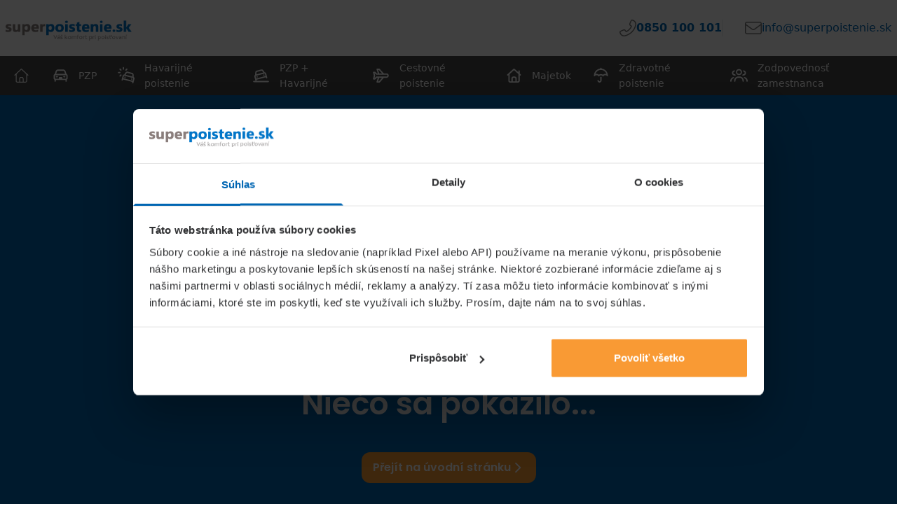

--- FILE ---
content_type: text/html;charset=utf-8
request_url: https://www.superpoistenie.sk/aktuality/letna-brigada-v-zahranici-co-treba-vybavit
body_size: 357413
content:
<!DOCTYPE html><html  data-capo=""><head><meta charset="utf-8">
<meta name="viewport" content="width=device-width, initial-scale=1">
<title>Letná brigáda v zahraničí: Nezabudnite na poistenie  | Superpoistenie.sk</title>
<link nonce="dV1h5us8TA1w++FZGKnqIQ==" rel="preconnect" href="https://dev.visualwebsiteoptimizer.com">
<script nonce="dV1h5us8TA1w++FZGKnqIQ==" id="Cookiebot" src="https://consent.cookiebot.com/uc.js" data-cbid="9957fa9e-9968-4a24-be59-716b0992f836" async type="text/javascript"></script>
<style nonce="dV1h5us8TA1w++FZGKnqIQ==">*,:after,:before{border:0 solid #e5e7eb;box-sizing:border-box}*{--tw-ring-inset:var(--tw-empty,/*!*/ /*!*/);--tw-ring-offset-width:0px;--tw-ring-offset-color:#fff;--tw-ring-color:rgba(59,130,246,.5);--tw-ring-offset-shadow:0 0 #0000;--tw-ring-shadow:0 0 #0000;--tw-shadow:0 0 #0000}:root{-moz-tab-size:4;-o-tab-size:4;tab-size:4}:-moz-focusring{outline:1px dotted ButtonText}:-moz-ui-invalid{box-shadow:none}::moz-focus-inner{border-style:none;padding:0}::-webkit-inner-spin-button,::-webkit-outer-spin-button{height:auto}::-webkit-search-decoration{-webkit-appearance:none}::-webkit-file-upload-button{-webkit-appearance:button;font:inherit}[type=search]{-webkit-appearance:textfield;outline-offset:-2px}abbr[title]{-webkit-text-decoration:underline dotted;text-decoration:underline dotted}a{color:inherit;text-decoration:inherit}body{font-family:inherit;line-height:inherit;margin:0}b,strong{font-weight:bolder}button,input,optgroup,select,textarea{color:inherit;font-family:inherit;font-size:100%;line-height:1.15;line-height:inherit;margin:0;padding:0}button,select{text-transform:none}[type=button],[type=reset],[type=submit],button{-webkit-appearance:button}button{background-color:transparent;background-image:none}[role=button],button{cursor:pointer}html{-webkit-text-size-adjust:100%;font-family:ui-sans-serif,system-ui,-apple-system,BlinkMacSystemFont,Segoe UI,Roboto,Helvetica Neue,Arial,Noto Sans,sans-serif,Apple Color Emoji,Segoe UI Emoji,Segoe UI Symbol,Noto Color Emoji;line-height:1.5}hr{border-top-width:1px;color:inherit;height:0}h1,h2,h3,h4,h5,h6,hr,p{margin:0}h1,h2,h3,h4,h5,h6{font-size:inherit;font-weight:inherit}img{border-style:solid;height:auto;max-width:100%}input::placeholder{color:#9ca3af;opacity:1}input::webkit-input-placeholder{color:#9ca3af;opacity:1}input::-moz-placeholder{color:#9ca3af;opacity:1}input:-ms-input-placeholder{color:#9ca3af;opacity:1}input::-ms-input-placeholder{color:#9ca3af;opacity:1}iframe,img,object,svg{display:block;vertical-align:middle}table{border-collapse:collapse;border-color:inherit;text-indent:0}textarea{resize:vertical}textarea::placeholder{color:#9ca3af;opacity:1}textarea::webkit-input-placeholder{color:#9ca3af;opacity:1}textarea::-moz-placeholder{color:#9ca3af;opacity:1}textarea:-ms-input-placeholder{color:#9ca3af;opacity:1}textarea::-ms-input-placeholder{color:#9ca3af;opacity:1}ul{list-style:none;margin:0;padding:0}.content-container{max-width:1280px;padding-left:1.25rem;padding-right:1.25rem}@media (min-width:768px){.content-container{margin-left:auto;margin-right:auto;padding-left:60px;padding-right:60px}}.link-tile:hover{--tw-border-opacity:1;border-color:rgba(0,102,179,var(--tw-border-opacity));--tw-shadow:0 0 40px 0 rgba(32,28,70,.15);--tw-shadow-colored:0 0 40px 0 var(--tw-shadow-color)}.link-tile,.link-tile:hover{box-shadow:var(--tw-ring-offset-shadow,0 0 #0000),var(--tw-ring-shadow,0 0 #0000),var(--tw-shadow)}.link-tile{border-width:1px;--tw-shadow:0 0 40px 0 rgba(32,28,70,.05);--tw-shadow-colored:0 0 40px 0 var(--tw-shadow-color)}.bg-gradient{background-image:linear-gradient(to bottom,var(--tw-gradient-stops));--tw-gradient-from:rgba(234,234,234,var(--tw-from-opacity,1));--tw-gradient-stops:var(--tw-gradient-from),var(--tw-gradient-to,hsla(0,0%,100%,0))}.headline-1{font-size:28px;font-weight:600;line-height:1;line-height:42px}@media (min-width:640px){.headline-1{font-size:44px;line-height:1;line-height:66px}}.headline-2{font-size:24px;font-weight:600;line-height:1;line-height:36px}@media (min-width:640px){.headline-2{font-size:36px;line-height:1;line-height:54px}}.headline-3{font-size:20px;font-weight:600;line-height:1;line-height:30px}@media (min-width:640px){.headline-3{font-size:24px;line-height:1;line-height:36px}}.headline-4{font-size:18px;font-weight:600;line-height:1;line-height:27px}.headline-5{font-size:16px;font-weight:600;line-height:1;line-height:24px}.tag-success{background-color:rgba(10,204,88,var(--tw-bg-opacity));color:rgba(255,255,255,var(--tw-text-opacity))}.tag-contest,.tag-success{--tw-bg-opacity:1;border-radius:7px;display:inline-block;font-size:14px;font-weight:600;line-height:22px;line-height:24px;padding-left:.625rem;padding-right:.625rem;--tw-text-opacity:1}.tag-contest{background-color:rgba(255,230,0,var(--tw-bg-opacity));color:rgba(0,0,0,var(--tw-text-opacity))}@media (min-width:640px){.sm\:headline-2{font-size:24px;font-weight:600;line-height:1;line-height:36px}@media (min-width:640px){.sm\:headline-2{font-size:36px;line-height:1;line-height:54px}}.sm\:headline-3{font-size:20px;font-weight:600;line-height:1;line-height:30px}@media (min-width:640px){.sm\:headline-3{font-size:24px;line-height:1;line-height:36px}}.sm\:headline-4{font-size:18px;font-weight:600;line-height:1;line-height:27px}}@media (min-width:768px){.md\:headline-3{font-size:20px;font-weight:600;line-height:1;line-height:30px}@media (min-width:640px){.md\:headline-3{font-size:24px;line-height:1;line-height:36px}}}@media (min-width:1024px){.lg\:headline-2{font-size:24px;font-weight:600;line-height:1;line-height:36px}@media (min-width:640px){.lg\:headline-2{font-size:36px;line-height:1;line-height:54px}}.lg\:headline-3{font-size:20px;font-weight:600;line-height:1;line-height:30px}@media (min-width:640px){.lg\:headline-3{font-size:24px;line-height:1;line-height:36px}}}.container{width:100%}@media (min-width:640px){.container{max-width:640px}}@media (min-width:768px){.container{max-width:768px}}@media (min-width:1024px){.container{max-width:1024px}}@media (min-width:1280px){.container{max-width:1280px}}@media (min-width:1536px){.container{max-width:1536px}}@media (min-width:426px){.container{max-width:426px}}.space-y-4>:not([hidden])~:not([hidden]){--tw-space-y-reverse:0;margin-bottom:calc(1rem*var(--tw-space-y-reverse));margin-top:calc(1rem*(1 - var(--tw-space-y-reverse)))}.space-y-1>:not([hidden])~:not([hidden]){--tw-space-y-reverse:0;margin-bottom:calc(.25rem*var(--tw-space-y-reverse));margin-top:calc(.25rem*(1 - var(--tw-space-y-reverse)))}.space-y-6>:not([hidden])~:not([hidden]){--tw-space-y-reverse:0;margin-bottom:calc(1.5rem*var(--tw-space-y-reverse));margin-top:calc(1.5rem*(1 - var(--tw-space-y-reverse)))}.divide-y-1>:not([hidden])~:not([hidden]){--tw-divide-y-reverse:0;border-bottom-width:calc(1px*var(--tw-divide-y-reverse));border-top-width:calc(1px*(1 - var(--tw-divide-y-reverse)))}.divide-gray>:not([hidden])~:not([hidden]){--tw-divide-opacity:1;border-color:rgba(202,202,202,var(--tw-divide-opacity))}.divide-gray-500>:not([hidden])~:not([hidden]){--tw-divide-opacity:1;border-color:rgba(107,114,128,var(--tw-divide-opacity))}.appearance-none{-webkit-appearance:none;-moz-appearance:none;appearance:none}.bg-background{--tw-bg-opacity:1;background-color:rgba(234,234,234,var(--tw-bg-opacity))}.bg-error-pastel{--tw-bg-opacity:1;background-color:rgba(247,217,217,var(--tw-bg-opacity))}.bg-warning-pastel{--tw-bg-opacity:1;background-color:rgba(254,240,225,var(--tw-bg-opacity))}.bg-success-pastel{--tw-bg-opacity:1;background-color:rgba(218,247,230,var(--tw-bg-opacity))}.bg-info-pastel{--tw-bg-opacity:1;background-color:rgba(225,237,246,var(--tw-bg-opacity))}.bg-primary-pastel{--tw-bg-opacity:1;background-color:rgba(236,238,251,var(--tw-bg-opacity))}.bg-white{--tw-bg-opacity:1;background-color:rgba(255,255,255,var(--tw-bg-opacity))}.hover\:bg-primary\/15:hover{--tw-bg-opacity:0.15}.bg-primary,.hover\:bg-primary\/15:hover{background-color:rgba(0,102,179,var(--tw-bg-opacity))}.bg-primary{--tw-bg-opacity:1}.bg-secondary-active{--tw-bg-opacity:1;background-color:rgba(54,136,195,var(--tw-bg-opacity))}.bg-actionPrimary{--tw-bg-opacity:1;background-color:rgba(249,154,52,var(--tw-bg-opacity))}.hover\:bg-actionPrimary-hover:hover{--tw-bg-opacity:1;background-color:rgba(240,130,11,var(--tw-bg-opacity))}.active\:bg-actionPrimary-active:active{--tw-bg-opacity:1;background-color:rgba(201,109,9,var(--tw-bg-opacity))}.disabled\:bg-actionPrimary-disabled:disabled{--tw-bg-opacity:1;background-color:rgba(228,228,228,var(--tw-bg-opacity))}.bg-actionSecondary{--tw-bg-opacity:1;background-color:rgba(223,240,255,var(--tw-bg-opacity))}.hover\:bg-actionSecondary-hover:hover{--tw-bg-opacity:1;background-color:rgba(185,225,254,var(--tw-bg-opacity))}.active\:bg-actionSecondary-active:active{--tw-bg-opacity:1;background-color:rgba(123,202,254,var(--tw-bg-opacity))}.bg-neutral-light{--tw-bg-opacity:1;background-color:rgba(255,255,255,var(--tw-bg-opacity))}.hover\:bg-gray-extraLight:hover{--tw-bg-opacity:1;background-color:rgba(247,247,247,var(--tw-bg-opacity))}.active\:bg-gray:active{--tw-bg-opacity:1;background-color:rgba(202,202,202,var(--tw-bg-opacity))}.bg-error{--tw-bg-opacity:1;background-color:rgba(204,0,0,var(--tw-bg-opacity))}.hover\:bg-error-hover:hover{--tw-bg-opacity:1;background-color:rgba(175,5,5,var(--tw-bg-opacity))}.active\:bg-error-active:active{--tw-bg-opacity:1;background-color:rgba(144,12,12,var(--tw-bg-opacity))}.bg-gray-dark{--tw-bg-opacity:1;background-color:rgba(130,130,130,var(--tw-bg-opacity))}.bg-black{--tw-bg-opacity:1;background-color:rgba(0,0,0,var(--tw-bg-opacity))}.before\:bg-white:before{--tw-bg-opacity:1;background-color:rgba(255,255,255,var(--tw-bg-opacity))}.\!bg-neutral-light{--tw-bg-opacity:1!important;background-color:rgba(255,255,255,var(--tw-bg-opacity))!important}.bg-gray\/15{--tw-bg-opacity:0.15;background-color:rgba(202,202,202,var(--tw-bg-opacity))}.hover\:bg-white:hover{--tw-bg-opacity:1;background-color:rgba(255,255,255,var(--tw-bg-opacity))}.group:hover .group-hover\:bg-interactive-hover{--tw-bg-opacity:1;background-color:rgba(40,102,146,var(--tw-bg-opacity))}.group:hover .group-hover\:bg-error-hover{--tw-bg-opacity:1;background-color:rgba(175,5,5,var(--tw-bg-opacity))}.\!bg-interactive-disabled{--tw-bg-opacity:1!important;background-color:rgba(228,228,228,var(--tw-bg-opacity))!important}.bg-interactive-pastel{--tw-bg-opacity:1;background-color:rgba(223,240,255,var(--tw-bg-opacity))}.bg-interactive-disabled{--tw-bg-opacity:1;background-color:rgba(228,228,228,var(--tw-bg-opacity))}.bg-interactive-enabled{--tw-bg-opacity:1;background-color:rgba(0,102,179,var(--tw-bg-opacity))}.bg-actionPrimary-disabled{--tw-bg-opacity:1;background-color:rgba(228,228,228,var(--tw-bg-opacity))}.group:hover .group-hover\:bg-interactive-pastel{--tw-bg-opacity:1;background-color:rgba(223,240,255,var(--tw-bg-opacity))}.bg-neutral-dark{--tw-bg-opacity:1;background-color:rgba(32,28,70,var(--tw-bg-opacity))}.group:hover .group-hover\:bg-neutral-veryDark{--tw-bg-opacity:1;background-color:rgba(0,0,0,var(--tw-bg-opacity))}.bg-gray{--tw-bg-opacity:1;background-color:rgba(202,202,202,var(--tw-bg-opacity))}.bg-transparent{background-color:transparent}.bg-interactive-hover{--tw-bg-opacity:1;background-color:rgba(40,102,146,var(--tw-bg-opacity))}.focus-within\:bg-interactive-pastel:focus-within{--tw-bg-opacity:1;background-color:rgba(223,240,255,var(--tw-bg-opacity))}.bg-gray-light{--tw-bg-opacity:1;background-color:rgba(228,228,228,var(--tw-bg-opacity))}.bg-\[\#003399\]{--tw-bg-opacity:1;background-color:rgba(0,51,153,var(--tw-bg-opacity))}.disabled\:bg-transparent:disabled{background-color:transparent}.disabled\:bg-gray-light:disabled{--tw-bg-opacity:1;background-color:rgba(228,228,228,var(--tw-bg-opacity))}.group:hover .group-hover\:bg-hover{--tw-bg-opacity:1;background-color:rgba(40,102,146,var(--tw-bg-opacity))}.disabled\:bg-gray-dark:disabled{--tw-bg-opacity:1;background-color:rgba(130,130,130,var(--tw-bg-opacity))}.bg-primary\/20{--tw-bg-opacity:0.2;background-color:rgba(0,102,179,var(--tw-bg-opacity))}.bg-black\/40{--tw-bg-opacity:0.4;background-color:rgba(0,0,0,var(--tw-bg-opacity))}.bg-background-secondary{--tw-bg-opacity:1;background-color:rgba(209,223,243,var(--tw-bg-opacity))}.hover\:bg-primary:hover{--tw-bg-opacity:1;background-color:rgba(0,102,179,var(--tw-bg-opacity))}.bg-success{--tw-bg-opacity:1;background-color:rgba(10,204,88,var(--tw-bg-opacity))}.bg-warm-gray-100{--tw-bg-opacity:1;background-color:rgba(245,245,244,var(--tw-bg-opacity))}.hover\:bg-interactive-hover:hover{--tw-bg-opacity:1;background-color:rgba(40,102,146,var(--tw-bg-opacity))}.bg-primary\/15{--tw-bg-opacity:0.15;background-color:rgba(0,102,179,var(--tw-bg-opacity))}.bg-secondary{--tw-bg-opacity:1;background-color:rgba(32,28,70,var(--tw-bg-opacity))}.after\:bg-primary\/15:after{--tw-bg-opacity:0.15;background-color:rgba(0,102,179,var(--tw-bg-opacity))}.after\:bg-error:after,.before\:bg-error:before{--tw-bg-opacity:1;background-color:rgba(204,0,0,var(--tw-bg-opacity))}.bg-quaternary{--tw-bg-opacity:1;background-color:rgba(20,178,218,var(--tw-bg-opacity))}.hover\:bg-background-secondary:hover{--tw-bg-opacity:1;background-color:rgba(209,223,243,var(--tw-bg-opacity))}.bg-\[\#474747\]{--tw-bg-opacity:1;background-color:rgba(71,71,71,var(--tw-bg-opacity))}.bg-\[\#00000033\]{--tw-bg-opacity:0.2}.bg-\[\#00000033\],.bg-black\/05{background-color:rgba(0,0,0,var(--tw-bg-opacity))}.bg-black\/05{--tw-bg-opacity:0.05}.\!bg-white{--tw-bg-opacity:1!important;background-color:rgba(255,255,255,var(--tw-bg-opacity))!important}.before\:bg-success-pastel:before{--tw-bg-opacity:1;background-color:rgba(218,247,230,var(--tw-bg-opacity))}.\!bg-black{background-color:rgba(0,0,0,var(--tw-bg-opacity))!important}.\!bg-black,.\!bg-gray-100{--tw-bg-opacity:1!important}.\!bg-gray-100{background-color:rgba(243,244,246,var(--tw-bg-opacity))!important}.bg-error\/15{--tw-bg-opacity:0.15;background-color:rgba(204,0,0,var(--tw-bg-opacity))}.bg-warning\/15{--tw-bg-opacity:0.15;background-color:rgba(249,154,52,var(--tw-bg-opacity))}.bg-multiselect-caret-disabled{background-image:url("data:image/svg+xml;charset=utf-8,%3Csvg xmlns='http://www.w3.org/2000/svg' viewBox='0 0 320 512'%3E%3Cpath fill='%23828282' d='M151.5 347.8 3.5 201c-4.7-4.7-4.7-12.3 0-17l19.8-19.8c4.7-4.7 12.3-4.7 17 0L160 282.7l119.7-118.5c4.7-4.7 12.3-4.7 17 0l19.8 19.8c4.7 4.7 4.7 12.3 0 17l-148 146.8c-4.7 4.7-12.3 4.7-17 0'/%3E%3C/svg%3E")}.bg-multiselect-caret{background-image:url("data:image/svg+xml;charset=utf-8,%3Csvg xmlns='http://www.w3.org/2000/svg' viewBox='0 0 320 512'%3E%3Cpath fill='%230066B3' d='M151.5 347.8 3.5 201c-4.7-4.7-4.7-12.3 0-17l19.8-19.8c4.7-4.7 12.3-4.7 17 0L160 282.7l119.7-118.5c4.7-4.7 12.3-4.7 17 0l19.8 19.8c4.7 4.7 4.7 12.3 0 17l-148 146.8c-4.7 4.7-12.3 4.7-17 0'/%3E%3C/svg%3E")}.bg-gradient-to-t{background-image:linear-gradient(to top,var(--tw-gradient-stops))}.bg-gradient-to-br{background-image:linear-gradient(to bottom right,var(--tw-gradient-stops))}.bg-gradient-to-b{background-image:linear-gradient(to bottom,var(--tw-gradient-stops))}.bg-gradient-to-l{background-image:linear-gradient(to left,var(--tw-gradient-stops))}.from-primary-gradientStart,.from-tertiary{--tw-gradient-from:rgba(165,237,255,var(--tw-from-opacity,1));--tw-gradient-stops:var(--tw-gradient-from),var(--tw-gradient-to,hsla(0,0%,100%,0))}.from-transparent{--tw-gradient-from:transparent;--tw-gradient-stops:var(--tw-gradient-from),var(--tw-gradient-to,hsla(0,0%,100%,0))}.before\:from-primary:before{--tw-gradient-from:rgba(0,102,179,var(--tw-from-opacity,1));--tw-gradient-stops:var(--tw-gradient-from),var(--tw-gradient-to,hsla(0,0%,100%,0))}.from-background{--tw-gradient-from:rgba(234,234,234,var(--tw-from-opacity,1));--tw-gradient-stops:var(--tw-gradient-from),var(--tw-gradient-to,hsla(0,0%,100%,0))}.to-primary{--tw-gradient-to:rgba(0,102,179,var(--tw-to-opacity,1))}.to-black{--tw-gradient-to:rgba(0,0,0,var(--tw-to-opacity,1))}.to-transparent{--tw-gradient-to:transparent}.bg-opacity-10{--tw-bg-opacity:0.1}.bg-opacity-15{--tw-bg-opacity:0.15}.bg-opacity-90{--tw-bg-opacity:0.9}.bg-opacity-60{--tw-bg-opacity:0.6}.bg-opacity-25{--tw-bg-opacity:0.25}.bg-opacity-40{--tw-bg-opacity:0.4}.hover\:bg-opacity-15:hover{--tw-bg-opacity:0.15}.hover\:bg-opacity-25:hover{--tw-bg-opacity:0.25}.bg-opacity-45{--tw-bg-opacity:0.45}.bg-opacity-80{--tw-bg-opacity:0.8}.bg-opacity-20{--tw-bg-opacity:0.2}.bg-center{background-position:50%}.bg-top{background-position:top}.bg-right{background-position:100%}.bg-no-repeat{background-repeat:no-repeat}.border-separate{border-collapse:separate}.border-info{--tw-border-opacity:1;border-color:rgba(54,136,195,var(--tw-border-opacity))}.border-success{--tw-border-opacity:1;border-color:rgba(10,204,88,var(--tw-border-opacity))}.border-primary{--tw-border-opacity:1;border-color:rgba(0,102,179,var(--tw-border-opacity))}.border-warning{--tw-border-opacity:1;border-color:rgba(249,154,52,var(--tw-border-opacity))}.border-error{--tw-border-opacity:1;border-color:rgba(204,0,0,var(--tw-border-opacity))}.hover\:border-secondary-active:hover{--tw-border-opacity:1;border-color:rgba(54,136,195,var(--tw-border-opacity))}.border-text-body{--tw-border-opacity:1;border-color:rgba(0,0,0,var(--tw-border-opacity))}.border-gray{--tw-border-opacity:1;border-color:rgba(202,202,202,var(--tw-border-opacity))}.group:hover .group-hover\:border-interactive-hover{--tw-border-opacity:1;border-color:rgba(40,102,146,var(--tw-border-opacity))}.focus-within\:border-interactive-focused:focus-within{--tw-border-opacity:1;border-color:rgba(40,102,146,var(--tw-border-opacity))}.group:hover .group-hover\:border-error-hover{--tw-border-opacity:1;border-color:rgba(175,5,5,var(--tw-border-opacity))}.\!border-gray,.group:hover .\!group-hover\:border-gray{--tw-border-opacity:1!important;border-color:rgba(202,202,202,var(--tw-border-opacity))!important}.hover\:border-textOn-interactive:hover{--tw-border-opacity:1;border-color:rgba(23,91,109,var(--tw-border-opacity))}.border-interactive-enabled{--tw-border-opacity:1;border-color:rgba(0,102,179,var(--tw-border-opacity))}.group:hover .group-hover\:border-gray-dark{--tw-border-opacity:1;border-color:rgba(130,130,130,var(--tw-border-opacity))}.focus-within\:border-gray-dark:focus-within{--tw-border-opacity:1;border-color:rgba(130,130,130,var(--tw-border-opacity))}.hover\:border-interactive-hover:hover{--tw-border-opacity:1;border-color:rgba(40,102,146,var(--tw-border-opacity))}.active\:border-interactive-active:active{--tw-border-opacity:1;border-color:rgba(54,136,195,var(--tw-border-opacity))}.hover\:border-error-hover:hover{--tw-border-opacity:1;border-color:rgba(175,5,5,var(--tw-border-opacity))}.active\:border-error-active:active{--tw-border-opacity:1;border-color:rgba(144,12,12,var(--tw-border-opacity))}.focus\:border-interactive-focused:focus{--tw-border-opacity:1;border-color:rgba(40,102,146,var(--tw-border-opacity))}.\!active\:border-interactive-active:active{--tw-border-opacity:1!important;border-color:rgba(54,136,195,var(--tw-border-opacity))!important}.border-error-active{--tw-border-opacity:1;border-color:rgba(144,12,12,var(--tw-border-opacity))}.border-interactive-active{--tw-border-opacity:1;border-color:rgba(54,136,195,var(--tw-border-opacity))}.border-gray-light{--tw-border-opacity:1;border-color:rgba(228,228,228,var(--tw-border-opacity))}.\!border-error{--tw-border-opacity:1!important;border-color:rgba(204,0,0,var(--tw-border-opacity))!important}.\!hover\:border-error-hover:hover{--tw-border-opacity:1!important;border-color:rgba(175,5,5,var(--tw-border-opacity))!important}.\!active\:border-error-active:active{--tw-border-opacity:1!important;border-color:rgba(144,12,12,var(--tw-border-opacity))!important}.border-transparent{border-color:transparent}.\!border-interactive-enabled{--tw-border-opacity:1!important;border-color:rgba(0,102,179,var(--tw-border-opacity))!important}.\!hover\:border-interactive-hover:hover{--tw-border-opacity:1!important;border-color:rgba(40,102,146,var(--tw-border-opacity))!important}.not-last\:border-gray:not(:last-child){--tw-border-opacity:1;border-color:rgba(202,202,202,var(--tw-border-opacity))}.hover\:border-primary:hover{--tw-border-opacity:1;border-color:rgba(0,102,179,var(--tw-border-opacity))}.focus-within\:border-primary:focus-within{--tw-border-opacity:1;border-color:rgba(0,102,179,var(--tw-border-opacity))}.disabled\:border-gray-dark:disabled{--tw-border-opacity:1;border-color:rgba(130,130,130,var(--tw-border-opacity))}.group:hover .group-hover\:border-hover{--tw-border-opacity:1;border-color:rgba(40,102,146,var(--tw-border-opacity))}.focus\:border-primary:focus{--tw-border-opacity:1;border-color:rgba(0,102,179,var(--tw-border-opacity))}.border-white{--tw-border-opacity:1;border-color:rgba(255,255,255,var(--tw-border-opacity))}.hover\:border-hover:hover{--tw-border-opacity:1;border-color:rgba(40,102,146,var(--tw-border-opacity))}.border-background-secondary{--tw-border-opacity:1;border-color:rgba(209,223,243,var(--tw-border-opacity))}.border-\[\#E18F15\]{--tw-border-opacity:1;border-color:rgba(225,143,21,var(--tw-border-opacity))}.border-gray-300{--tw-border-opacity:1;border-color:rgba(209,213,219,var(--tw-border-opacity))}.before\:border-success:before{--tw-border-opacity:1;border-color:rgba(10,204,88,var(--tw-border-opacity))}.border-primary\/45{--tw-border-opacity:0.45}.before\:border-primary:before,.border-primary\/45{border-color:rgba(0,102,179,var(--tw-border-opacity))}.before\:border-primary:before{--tw-border-opacity:1}.not-first\:border-gray:not(:first-child){--tw-border-opacity:1;border-color:rgba(202,202,202,var(--tw-border-opacity))}.border-gray-dark{--tw-border-opacity:1;border-color:rgba(130,130,130,var(--tw-border-opacity))}.\!border-primary{--tw-border-opacity:1!important;border-color:rgba(0,102,179,var(--tw-border-opacity))!important}.border-b-primary{--tw-border-opacity:1;border-bottom-color:rgba(0,102,179,var(--tw-border-opacity))}.border-dark-gray{--tw-border-opacity:1;border-*-color:rgba(202,202,202,var(--tw-border-opacity))}.border-t-gray{--tw-border-opacity:1;border-top-color:rgba(202,202,202,var(--tw-border-opacity))}.border-b-gray{--tw-border-opacity:1;border-bottom-color:rgba(202,202,202,var(--tw-border-opacity))}.border-y-gray{--tw-border-opacity:1;border-top-color:rgba(202,202,202,var(--tw-border-opacity))}.not-last\:border-b-gray:not(:last-child){--tw-border-opacity:1;border-bottom-color:rgba(202,202,202,var(--tw-border-opacity))}.border-l-gray-dark{--tw-border-opacity:1;border-left-color:rgba(130,130,130,var(--tw-border-opacity))}.border-b-gray-light{--tw-border-opacity:1;border-bottom-color:rgba(228,228,228,var(--tw-border-opacity))}.border-b-gray-dark{--tw-border-opacity:1;border-bottom-color:rgba(130,130,130,var(--tw-border-opacity))}.border-opacity-40{--tw-border-opacity:0.4}.border-opacity-30{--tw-border-opacity:0.3}.border-opacity-25{--tw-border-opacity:0.25}.rounded-xl{border-radius:10px}.rounded-1\/2{border-radius:50%}.rounded-lg{border-radius:7px}.rounded-full{border-radius:9999px}.rounded-buttonMd{border-radius:12px}.rounded-none{border-radius:0}.rounded-4xl{border-radius:2rem}.before\:rounded-1\/2:before{border-radius:50%}.\!rounded-globalMd{border-radius:10px!important}.\!rounded-none{border-radius:0!important}.rounded-globalSm{border-radius:8px}.rounded-globalMd{border-radius:10px}.rounded-global{border-radius:12px}.\!rounded-global{border-radius:12px!important}.rounded{border-radius:5px}.\!rounded-xl{border-radius:10px!important}.rounded-md{border-radius:.375rem}.rounded-10px{border-radius:10px}.rounded-20px{border-radius:20px}.rounded-2xl{border-radius:1rem}.before\:rounded-lg:before{border-radius:7px}.rounded-rounded-xl{border-radius:10px}.rounded-t{border-top-left-radius:5px;border-top-right-radius:5px}.rounded-b-xl{border-bottom-left-radius:10px}.rounded-b-xl,.rounded-r-xl{border-bottom-right-radius:10px}.rounded-r-xl,.rounded-t-xl{border-top-right-radius:10px}.rounded-t-xl{border-top-left-radius:10px}.rounded-b{border-bottom-left-radius:5px;border-bottom-right-radius:5px}.rounded-t-lg{border-top-left-radius:7px;border-top-right-radius:7px}.rounded-bl{border-bottom-left-radius:5px}.rounded-br{border-bottom-right-radius:5px}.border-solid{border-style:solid}.border-dashed{border-style:dashed}.\!border-none{border-style:none!important}.border-none{border-style:none}.border-1{border-width:1px}.border-2{border-width:2px}.border-\[1px\]{border-width:1px}.border-0{border-width:0}.border{border-width:1px}.border-2px{border-width:2px}.after\:border-0:after,.before\:border-0:before{border-width:0}.before\:border:before{border-width:1px}.\!border-2{border-width:2px!important}.border-l-2{border-left-width:2px}.border-b-1{border-bottom-width:1px}.border-b-2{border-bottom-width:2px}.border-r-1{border-right-width:1px}.border-l-1{border-left-width:1px}.not-last\:border-r-1:not(:last-child){border-right-width:1px}.not-last\:border-b-1:not(:last-child){border-bottom-width:1px}.\!border-b-3{border-bottom-width:3px!important}.border-t-1{border-top-width:1px}.border-b{border-bottom-width:1px}.border-r-0{border-right-width:0}.border-t-5{border-top-width:5px}.border-r{border-right-width:1px}.border-r-2{border-right-width:2px}.before\:border-b-2:before{border-bottom-width:2px}.before\:border-r-2:before{border-right-width:2px}.border-t{border-top-width:1px}.before\:border-b-3:before{border-bottom-width:3px}.before\:border-r-3:before{border-right-width:3px}.border-l,.not-first\:border-l:not(:first-child){border-left-width:1px}.border-t-0{border-top-width:0}.not-last\:border-b:not(:last-child){border-bottom-width:1px}.border-y{border-bottom-width:1px;border-top-width:1px}.box-border{box-sizing:border-box}.box-content{box-sizing:content-box}.cursor-pointer{cursor:pointer}.cursor-not-allowed,.disabled\:cursor-not-allowed:disabled{cursor:not-allowed}.cursor-default{cursor:default}.cursor-text{cursor:text}.before\:block:before,.block{display:block}.after\:inline-block:after,.inline-block{display:inline-block}.inline{display:inline}.flex{display:flex}.\!flex{display:flex!important}.inline-flex{display:inline-flex}.table{display:table}.grid{display:grid}.hidden,.last\:hidden:last-child{display:none}.basis-1\/2{flex-basis:50%}.basis-\[100px\]{flex-basis:100px}.after\:basis-8px:after{flex-basis:8px}.basis-300px{flex-basis:300px}.basis-1\/3{flex-basis:33.333333%}.basis-\[160px\]{flex-basis:160px}.basis-75{flex-basis:18.75rem}.\!basis-1\/3{flex-basis:33.333333%!important}.basis-196px{flex-basis:196px}.basis-220px{flex-basis:220px}.basis-full{flex-basis:100%}.flex-row{flex-direction:row}.\!flex-row{flex-direction:row!important}.flex-row-reverse{flex-direction:row-reverse}.flex-col{flex-direction:column}.flex-col-reverse{flex-direction:column-reverse}.flex-wrap{flex-wrap:wrap}.flex-nowrap{flex-wrap:nowrap}.place-items-center{place-items:center}.items-start{align-items:flex-start}.\!items-start{align-items:flex-start!important}.items-end{align-items:flex-end}.items-center{align-items:center}.items-baseline{align-items:baseline}.items-stretch{align-items:stretch}.content-center{align-content:center}.content-start{align-content:flex-start}.content-between{align-content:space-between}.self-start{align-self:flex-start}.self-end{align-self:flex-end}.not-last\:self-center:not(:last-child),.self-center{align-self:center}.self-stretch{align-self:stretch}.justify-start{justify-content:flex-start}.\!justify-start{justify-content:flex-start!important}.justify-end{justify-content:flex-end}.justify-center{justify-content:center}.justify-between{justify-content:space-between}.justify-around{justify-content:space-around}.justify-evenly{justify-content:space-evenly}.justify-self-end{justify-self:end}.flex-1{flex:1 1 0%}.flex-auto{flex:1 1 auto}.flex-grow{flex-grow:1}.flex-grow-0{flex-grow:0}.flex-shrink-0{flex-shrink:0}.flex-shrink{flex-shrink:1}.order-first{order:-9999}.font-sans{font-family:ui-sans-serif,system-ui,-apple-system,BlinkMacSystemFont,Segoe UI,Roboto,Helvetica Neue,Arial,Noto Sans,sans-serif,Apple Color Emoji,Segoe UI Emoji,Segoe UI Symbol,Noto Color Emoji}.font-medium{font-weight:500}.font-semibold{font-weight:600}.font-normal{font-weight:400}.font-600{font-weight:600}.font-bold{font-weight:700}.font-500{font-weight:500}.h-2{height:.5rem}.h-full{height:100%}.h-11{height:2.75rem}.h-6{height:1.5rem}.h-5{height:1.25rem}.h-2\.5{height:.625rem}.not-last\:h-6:not(:last-child){height:1.5rem}.\!h-10{height:2.5rem!important}.h-20{height:5rem}.h-3\/6{height:50%}.h-auto{height:auto}.h-0{height:0}.h-10{height:2.5rem}.h-1{height:.25rem}.before\:h-4:before{height:1rem}.after\:h-2\.5:after{height:.625rem}.h-4{height:1rem}.h-12{height:3rem}.h-0\.5{height:.125rem}.h-max{height:-moz-max-content;height:max-content}.h-6\.5{height:1.625rem}.h-22px{height:22px}.h-10px{height:10px}.h-24px{height:24px}.before\:h-18px:before{height:18px}.h-\[44px\]{height:44px}.h-40px{height:40px}.h-\[24px\]{height:24px}.h-\[42px\]{height:42px}.h-10\.5{height:2.625rem}.h-18px{height:18px}.h-25px{height:25px}.h-140px{height:140px}.h-100px{height:100px}.h-\[80px\]{height:80px}.h-57px{height:57px}.h-220px{height:220px}.h-47px{height:47px}.h-52px{height:52px}.h-1px{height:1px}.h-34px{height:34px}.before\:h-400px:before{height:400px}.h-80px{height:80px}.h-50px{height:50px}.h-\[210px\]{height:210px}.h-340px{height:340px}.h-30px{height:30px}.h-436px{height:436px}.h-90px{height:90px}.h-105px{height:105px}.h-200px{height:200px}.after\:h-16px:after,.before\:h-16px:before{height:16px}.h-860px{height:860px}.before\:h-12px:before{height:12px}.h-\[171px\]{height:171px}.h-15{height:3.75rem}.h-\[calc\(100vh-205px\)\]{height:calc(100vh - 205px)}.h-44px{height:44px}.h-7\.5{height:1.875rem}.text-xs{font-size:.75rem;line-height:1rem}.text-lg{font-size:1.125rem;line-height:1.75rem}.text-small{font-size:14px;line-height:22px}.text-sm{font-size:.875rem;line-height:1.25rem}.text-large{font-size:18px;line-height:26px}.text-normal{font-size:16px;line-height:24px}.text-tiny{font-size:10px;line-height:15px}.text-base{font-size:1rem;line-height:1.5rem}.text-2xl{font-size:1.5rem;line-height:2rem}.text-xl{font-size:1.25rem;line-height:1.75rem}.text-size-small{font-size:14px;line-height:22px}.text-4xl{font-size:2.25rem;line-height:2.5rem}.text-7xl{font-size:4.5rem;line-height:1}.text-3xl{font-size:1.875rem;line-height:2.25rem}.before\:text-small:before{font-size:14px;line-height:22px}.text-12px{font-size:12px;line-height:1}.text-20px{font-size:20px;line-height:1}.text-24px{font-size:24px;line-height:1}.text-\[12px\]{font-size:12px;line-height:1}.text-36px{font-size:36px;line-height:1}.text-18px{font-size:18px;line-height:1}.text-10px{font-size:10px;line-height:1}.leading-normal{line-height:1.5}.leading-6{line-height:1.5rem}.leading-22px{line-height:22px}.leading-tight{line-height:1.25}.leading-16px{line-height:16px}.leading-24px{line-height:24px}.leading-18px{line-height:18px}.leading-loose{line-height:2}.leading-28px{line-height:28px}.list-disc{list-style-type:disc}.list-none{list-style-type:none}.m-0{margin:0}.m-4{margin:1rem}.-m-px{margin:-1px}.m-5{margin:1.25rem}.-m-5{margin:-1.25rem}.my-4{margin-bottom:1rem;margin-top:1rem}.mx-auto{margin-left:auto;margin-right:auto}.my-14px{margin-bottom:14px;margin-top:14px}.mx-4{margin-left:1rem;margin-right:1rem}.my-5{margin-bottom:1.25rem;margin-top:1.25rem}.mx-1{margin-left:.25rem;margin-right:.25rem}.my-2\.5{margin-bottom:.625rem;margin-top:.625rem}.mx-5{margin-left:1.25rem;margin-right:1.25rem}.my-3{margin-bottom:.75rem;margin-top:.75rem}.my-6{margin-bottom:1.5rem;margin-top:1.5rem}.mx-2\.5{margin-left:.625rem;margin-right:.625rem}.my-0{margin-bottom:0;margin-top:0}.-mx-5{margin-left:-1.25rem;margin-right:-1.25rem}.my-1{margin-bottom:.25rem;margin-top:.25rem}.my-2{margin-bottom:.5rem;margin-top:.5rem}.mx-2{margin-left:.5rem;margin-right:.5rem}.-my-20px{margin-bottom:-20px;margin-top:-20px}.my-auto{margin-bottom:auto;margin-top:auto}.my-70px{margin-bottom:70px;margin-top:70px}.my-5px{margin-bottom:5px;margin-top:5px}.my-8{margin-bottom:2rem;margin-top:2rem}.my-1\.25{margin-bottom:.3125rem;margin-top:.3125rem}.mt-0\.7{margin-top:.175rem}.ml-1\.5{margin-left:.375rem}.mt-5{margin-top:1.25rem}.mt-auto{margin-top:auto}.mb-1{margin-bottom:.25rem}.mt-1{margin-top:.25rem}.mb-px{margin-bottom:1px}.mt-2{margin-top:.5rem}.mb-5px{margin-bottom:5px}.mt-2\.5{margin-top:.625rem}.-mt-px{margin-top:-1px}.mr-4{margin-right:1rem}.ml-3{margin-left:.75rem}.mr-3{margin-right:.75rem}.mr-auto{margin-right:auto}.mr-2{margin-right:.5rem}.mt-3{margin-top:.75rem}.mt-14px{margin-top:14px}.mt-8{margin-top:2rem}.mt-4px{margin-top:4px}.mb-4{margin-bottom:1rem}.ml-2\.5{margin-left:.625rem}.ml-10px{margin-left:10px}.mt-5px{margin-top:5px}.\!mb-0{margin-bottom:0!important}.mb-10{margin-bottom:2.5rem}.first\:mt-0:first-child{margin-top:0}.ml-2{margin-left:.5rem}.mt-180px{margin-top:180px}.ml-5{margin-left:1.25rem}.mt-4{margin-top:1rem}.mr-2\.5{margin-right:.625rem}.mb-5{margin-bottom:1.25rem}.mb-2\.5{margin-bottom:.625rem}.-ml-25px{margin-left:-25px}.mr-5{margin-right:1.25rem}.mr-5px{margin-right:5px}.ml-1{margin-left:.25rem}.mt-10{margin-top:2.5rem}.mt-1\.5{margin-top:.375rem}.mt-6{margin-top:1.5rem}.-ml-3{margin-left:-.75rem}.mb-10px{margin-bottom:10px}.mt-10px{margin-top:10px}.mb-20px{margin-bottom:20px}.mr-0{margin-right:0}.mr-10px{margin-right:10px}.-mt-17\.5{margin-top:-4.375rem}.ml-0\.5{margin-left:.125rem}.-mt-2px{margin-top:-2px}.mt-\[2px\]{margin-top:2px}.before\:mr-4:before{margin-right:1rem}.mb-9{margin-bottom:2.25rem}.-mb-1\.15{margin-bottom:-.2875rem}.-mt-6{margin-top:-1.5rem}.mb-11{margin-bottom:2.75rem}.mt-9\.5{margin-top:2.375rem}.mt-0{margin-top:0}.-mt-2{margin-top:-.5rem}.before\:mr-5:before{margin-right:1.25rem}.before\:mr-2\.5:before{margin-right:.625rem}.mt-50px{margin-top:50px}.mt-12\.5{margin-top:3.125rem}.-mt-5{margin-top:-1.25rem}.-mt-3{margin-top:-.75rem}.mb-1px{margin-bottom:1px}.mt-15px{margin-top:15px}.mb-70px{margin-bottom:70px}.mt-70px{margin-top:70px}.mb-20{margin-bottom:5rem}.mb-8{margin-bottom:2rem}.mb-2{margin-bottom:.5rem}.mb-0{margin-bottom:0}.-mt-10{margin-top:-2.5rem}.mr-1\.5{margin-right:.375rem}.mr-1rem{margin-right:1rem}.mt-1rem{margin-top:1rem}.ml-auto{margin-left:auto}.ml-7{margin-left:1.75rem}.mt-0\.5{margin-top:.125rem}.-mt-4{margin-top:-1rem}.mb-1\.25{margin-bottom:.3125rem}.mt-1\.25{margin-top:.3125rem}.mb-4\.5{margin-bottom:1.125rem}.mb-1\.75{margin-bottom:.4375rem}.mb-3\.75{margin-bottom:.9375rem}.mb-8\.75{margin-bottom:2.1875rem}.-mt-1{margin-top:-.25rem}.mb-3{margin-bottom:.75rem}.mr-1{margin-right:.25rem}.mb-12{margin-bottom:3rem}.mb-1\.5{margin-bottom:.375rem}.mt-7{margin-top:1.75rem}.-mt-2\.5{margin-top:-.625rem}.\!mt-2{margin-top:.5rem!important}.-mb-2\.5{margin-bottom:-.625rem}.mr-1\.25{margin-right:.3125rem}.max-h-6{max-height:1.5rem}.max-h-11{max-height:2.75rem}.max-h-full{max-height:100%}.max-h-10{max-height:2.5rem}.max-h-16{max-height:4rem}.max-h-min{max-height:-moz-min-content;max-height:min-content}.max-h-11\/12{max-height:91.666667%}.max-h-70{max-height:17.5rem}.max-h-180px{max-height:180px}.max-h-380px{max-height:380px}.max-h-360px{max-height:360px}.max-h-259px{max-height:259px}.max-h-120px{max-height:120px}.max-h-\[190px\]{max-height:190px}.max-h-25{max-height:6.25rem}.max-h-30px{max-height:30px}.max-h-7\.5{max-height:1.875rem}.max-h-\[30px\]{max-height:30px}.max-h-40px,.max-h-\[40px\]{max-height:40px}.max-w-full{max-width:100%}.max-w-16{max-width:4rem}.max-w-4xl{max-width:56rem}.max-w-xl{max-width:36rem}.max-w-screen-xl{max-width:1280px}.max-w-2xl{max-width:42rem}.max-w-80{max-width:20rem}.max-w-6{max-width:1.5rem}.max-w-min{max-width:-moz-min-content;max-width:min-content}.max-w-max{max-width:-moz-max-content;max-width:max-content}.max-w-210px{max-width:210px}.max-w-920px{max-width:920px}.max-w-\[200px\]{max-width:200px}.max-w-335px{max-width:335px}.max-w-50{max-width:12.5rem}.max-w-\[1160px\]{max-width:1160px}.max-w-780px{max-width:780px}.max-w-360px{max-width:360px}.max-w-215px{max-width:215px}.max-w-768px{max-width:768px}.max-w-120px{max-width:120px}.max-w-580px{max-width:580px}.max-w-1160px{max-width:1160px}.max-w-380px{max-width:380px}.max-w-373px{max-width:373px}.max-w-140px{max-width:140px}.max-w-550px{max-width:550px}.max-w-680px{max-width:680px}.max-w-450px{max-width:450px}.max-w-760px{max-width:760px}.max-w-800px{max-width:800px}.max-w-900px{max-width:900px}.max-w-600px{max-width:600px}.max-w-500px{max-width:500px}.max-w-400px{max-width:400px}.max-w-100px{max-width:100px}.max-w-150{max-width:37.5rem}.max-w-1080px{max-width:1080px}.max-w-\[1278px\]{max-width:1278px}.max-w-1308px{max-width:1308px}.max-w-\[1318px\]{max-width:1318px}.max-w-115{max-width:28.75rem}.max-w-460px{max-width:460px}.max-w-25{max-width:6.25rem}.max-w-325px{max-width:325px}.max-w-700px{max-width:700px}.max-w-75px{max-width:75px}.max-w-1280px{max-width:1280px}.max-w-7\.5{max-width:1.875rem}.max-w-\[100px\]{max-width:100px}.max-w-62{max-width:15.5rem}.max-w-840px{max-width:840px}.max-w-540px{max-width:540px}.\!max-w-400px{max-width:400px!important}.min-h-6{min-height:1.5rem}.min-h-8{min-height:2rem}.min-h-9{min-height:2.25rem}.min-h-44px{min-height:44px}.min-h-28px{min-height:28px}.min-h-105px{min-height:105px}.min-h-325px{min-height:325px}.min-h-80px{min-height:80px}.min-h-\[210px\]{min-height:210px}.min-h-100px{min-height:100px}.min-h-30px{min-height:30px}.min-h-25{min-height:6.25rem}.min-h-7\.5{min-height:1.875rem}.min-w-6{min-width:1.5rem}.min-w-12{min-width:3rem}.min-w-10{min-width:2.5rem}.before\:min-w-2:before{min-width:.5rem}.min-w-52{min-width:13rem}.min-w-8{min-width:2rem}.min-w-280px{min-width:280px}.min-w-30{min-width:7.5rem}.min-w-90px{min-width:90px}.min-w-250px{min-width:250px}.min-w-100px{min-width:100px}.min-w-1\/2{min-width:50%}.min-w-200px{min-width:200px}.min-w-80px{min-width:80px}.min-w-275px{min-width:275px}.min-w-30px{min-width:30px}.min-w-150px{min-width:150px}.min-w-110{min-width:27.5rem}.min-w-24px{min-width:24px}.min-w-25{min-width:6.25rem}.min-w-47{min-width:11.75rem}.min-w-7\.5{min-width:1.875rem}.min-w-\[140px\]{min-width:140px}.min-w-75{min-width:18.75rem}.min-w-160px{min-width:160px}.min-w-62{min-width:15.5rem}.object-cover{-o-object-fit:cover;object-fit:cover}.opacity-05{opacity:.05}.opacity-0{opacity:0}.opacity-40{opacity:.4}.hover\:opacity-80:hover{opacity:.8}.opacity-50{opacity:.5}.opacity-75{opacity:.75}.opacity-100{opacity:1}.opacity-60{opacity:.6}.opacity-15{opacity:.15}.opacity-30{opacity:.3}.before\:opacity-60:before{opacity:.6}.focus\:outline-none:focus,.outline-none{outline:2px solid transparent;outline-offset:2px}.focus-within\:outline-none:focus-within{outline:2px solid transparent;outline-offset:2px}.overflow-auto{overflow:auto}.overflow-hidden{overflow:hidden}.overflow-visible{overflow:visible}.overflow-scroll{overflow:scroll}.overflow-x-auto{overflow-x:auto}.overflow-y-auto{overflow-y:auto}.overflow-y-hidden{overflow-y:hidden}.overflow-x-clip{overflow-x:clip}.overflow-y-scroll{overflow-y:scroll}.overscroll-contain{overscroll-behavior:contain;-ms-scroll-chaining:none}.p-1{padding:.25rem}.p-5{padding:1.25rem}.p-6{padding:1.5rem}.p-4{padding:1rem}.p-10px{padding:10px}.p-2\.5{padding:.625rem}.p-0{padding:0}.p-1px{padding:1px}.p-2{padding:.5rem}.p-10{padding:2.5rem}.p-3{padding:.75rem}.p-\[15px\]{padding:15px}.p-8{padding:2rem}.p-1\.5{padding:.375rem}.p-2\.2{padding:.55rem}.p-y-2\.5{padding:.625rem}.\!p-0{padding:0!important}.p-9px{padding:9px}.p-0\.5{padding:.125rem}.px-5{padding-left:1.25rem;padding-right:1.25rem}.px-1{padding-left:.25rem;padding-right:.25rem}.px-12px{padding-left:12px;padding-right:12px}.px-\[16px\]{padding-left:16px;padding-right:16px}.py-\[10px\]{padding-bottom:10px;padding-top:10px}.px-\[12px\]{padding-left:12px;padding-right:12px}.py-\[6px\]{padding-bottom:6px;padding-top:6px}.px-\[24px\]{padding-left:24px;padding-right:24px}.py-\[14px\]{padding-bottom:14px;padding-top:14px}.px-\[15px\]{padding-left:15px;padding-right:15px}.py-\[9px\]{padding-bottom:9px;padding-top:9px}.px-\[11px\]{padding-left:11px;padding-right:11px}.px-\[23px\]{padding-left:23px;padding-right:23px}.px-0{padding-left:0;padding-right:0}.py-0{padding-bottom:0;padding-top:0}.py-2\.5{padding-bottom:.625rem;padding-top:.625rem}.py-5{padding-bottom:1.25rem;padding-top:1.25rem}.px-2{padding-left:.5rem;padding-right:.5rem}.py-1{padding-bottom:.25rem;padding-top:.25rem}.px-2\.5{padding-left:.625rem;padding-right:.625rem}.px-4\.75{padding-left:1.1875rem;padding-right:1.1875rem}.py-2{padding-bottom:.5rem;padding-top:.5rem}.py-3\.5{padding-bottom:.875rem;padding-top:.875rem}.px-3{padding-left:.75rem;padding-right:.75rem}.px-4{padding-left:1rem;padding-right:1rem}.py-3\.25{padding-bottom:.8125rem;padding-top:.8125rem}.py-3px{padding-bottom:3px;padding-top:3px}.py-3{padding-bottom:.75rem;padding-top:.75rem}.py-4{padding-bottom:1rem;padding-top:1rem}.py-10px{padding-bottom:10px;padding-top:10px}.py-8px{padding-bottom:8px;padding-top:8px}.px-18{padding-left:4.5rem;padding-right:4.5rem}.px-25px{padding-left:25px;padding-right:25px}.px-20px{padding-left:20px;padding-right:20px}.px-10px{padding-left:10px;padding-right:10px}.\!px-5{padding-left:1.25rem!important;padding-right:1.25rem!important}.py-10{padding-bottom:2.5rem;padding-top:2.5rem}.py-35px{padding-bottom:35px;padding-top:35px}.py-70px{padding-bottom:70px;padding-top:70px}.px-8{padding-left:2rem;padding-right:2rem}.py-7{padding-bottom:1.75rem;padding-top:1.75rem}.py-8{padding-bottom:2rem;padding-top:2rem}.px-0\.5{padding-left:.125rem;padding-right:.125rem}.py-7px{padding-bottom:7px;padding-top:7px}.py-1\.5{padding-bottom:.375rem;padding-top:.375rem}.px-12\.5{padding-left:3.125rem;padding-right:3.125rem}.py-9{padding-bottom:2.25rem;padding-top:2.25rem}.px-12{padding-left:3rem;padding-right:3rem}.before\:py-0\.25:before,.py-0\.25{padding-bottom:.0625rem;padding-top:.0625rem}.before\:px-2\.5:before{padding-left:.625rem;padding-right:.625rem}.py-3\.75{padding-bottom:.9375rem;padding-top:.9375rem}.\!py-1{padding-bottom:.25rem!important;padding-top:.25rem!important}.\!px-1{padding-left:.25rem!important;padding-right:.25rem!important}.\!py-2\.5{padding-bottom:.625rem!important;padding-top:.625rem!important}.\!px-4{padding-left:1rem!important;padding-right:1rem!important}.\!px-2\.5{padding-left:.625rem!important;padding-right:.625rem!important}.\!py-0{padding-bottom:0!important;padding-top:0!important}.\!px-0{padding-left:0!important;padding-right:0!important}.pl-6{padding-left:1.5rem}.pl-10{padding-left:2.5rem}.pb-2px{padding-bottom:2px}.pl-8\.5{padding-left:2.125rem}.pb-3px{padding-bottom:3px}.pt-0{padding-top:0}.pl-3{padding-left:.75rem}.pr-16{padding-right:4rem}.pr-8{padding-right:2rem}.pl-8{padding-left:2rem}.pl-4{padding-left:1rem}.pr-3\.5{padding-right:.875rem}.pr-2{padding-right:.5rem}.pl-2{padding-left:.5rem}.pb-2\.5{padding-bottom:.625rem}.pt-1\.25{padding-top:.3125rem}.pt-2\.5{padding-top:.625rem}.pt-2{padding-top:.5rem}.pb-3{padding-bottom:.75rem}.pt-1{padding-top:.25rem}.pl-3\.75{padding-left:.9375rem}.pr-3{padding-right:.75rem}.pt-0\.5{padding-top:.125rem}.pt-3px{padding-top:3px}.pb-5{padding-bottom:1.25rem}.pt-8{padding-top:2rem}.pl-0{padding-left:0}.\!pl-0{padding-left:0!important}.pl-5{padding-left:1.25rem}.pt-5{padding-top:1.25rem}.pt-4{padding-top:1rem}.pb-18{padding-bottom:4.5rem}.pt-\[56\.20\%\]{padding-top:56.2%}.pb-0\.5{padding-bottom:.125rem}.pr-2\.5{padding-right:.625rem}.pr-10{padding-right:2.5rem}.pb-1\.5{padding-bottom:.375rem}.pb-1{padding-bottom:.25rem}.pb-10px{padding-bottom:10px}.pt-3{padding-top:.75rem}.pr-5{padding-right:1.25rem}.pl-2\.5{padding-left:.625rem}.pb-4{padding-bottom:1rem}.pt-7{padding-top:1.75rem}.pb-2{padding-bottom:.5rem}.pr-0{padding-right:0}.pt-10px{padding-top:10px}.pr-6{padding-right:1.5rem}.pt-\[56\.25\%\]{padding-top:56.25%}.pt-9{padding-top:2.25rem}.pb-22{padding-bottom:5.5rem}.pb-10{padding-bottom:2.5rem}.pb-8{padding-bottom:2rem}.pt-10{padding-top:2.5rem}.pt-170px{padding-top:170px}.pb-14{padding-bottom:3.5rem}.pt-20{padding-top:5rem}.pt-1\.5{padding-top:.375rem}.pt-70px{padding-top:70px}.pt-5px{padding-top:5px}.pt-35px{padding-top:35px}.pb-20{padding-bottom:5rem}.pb-12{padding-bottom:3rem}.not-last\:pb-5:not(:last-child){padding-bottom:1.25rem}.pt-1rem{padding-top:1rem}.pb-32{padding-bottom:8rem}.pr-9{padding-right:2.25rem}.not-first\:pl-2\.5:not(:first-child){padding-left:.625rem}.pl-1{padding-left:.25rem}.pr-1\.5{padding-right:.375rem}.pt-4\.5{padding-top:1.125rem}.pr-1{padding-right:.25rem}.pl-10\.5{padding-left:2.625rem}.\!pl-10{padding-left:2.5rem!important}.tab,.tab\.items,.tab\.name,.tab\.value{-moz-tab-size:4;-o-tab-size:4;tab-size:4}.pointer-events-none{pointer-events:none}.pointer-events-auto{pointer-events:auto}.static{position:static}.fixed{position:fixed}.absolute,.after\:absolute:after,.before\:absolute:before{position:absolute}.before\:relative:before,.relative{position:relative}.sticky{position:sticky}.inset-0{bottom:0;left:0;right:0;top:0}.-left-15{left:-3.75rem}.top-0{top:0}.bottom-4{bottom:1rem}.-right-15{right:-3.75rem}.left-0{left:0}.before\:top-3px:before{top:3px}.before\:left-3px:before{left:3px}.right-3{right:.75rem}.left-auto{left:auto}.-left-px{left:-1px}.-right-px{right:-1px}.-bottom-1{bottom:-.25rem}.right-0{right:0}.top-5{top:1.25rem}.right-5{right:1.25rem}.top-2\.5{top:.625rem}.left-2\.5{left:.625rem}.bottom-0{bottom:0}.bottom-18{bottom:4.5rem}.left-5{left:1.25rem}.-top-0{top:0}.bottom-\[70px\]{bottom:70px}.top-52px{top:52px}.bottom-5{bottom:1.25rem}.top-5px{top:5px}.-top-2\.5{top:-.625rem}.before\:top-0:before{top:0}.bottom-2{bottom:.5rem}.-bottom-7{bottom:-1.75rem}.right-4{right:1rem}.top-10px{top:10px}.left-10px{left:10px}.top-8{top:2rem}.left-1\/2{left:50%}.-top-4{top:-1rem}.top-4{top:1rem}.before\:top-1:before{top:.25rem}.top-56px{top:56px}.-right-5{right:-1.25rem}.before\:top-1\.5:before{top:.375rem}.before\:-left-25px:before{left:-25px}.after\:top-1\.5:after{top:.375rem}.after\:-left-25px:after{left:-25px}.-bottom-8{bottom:-2rem}.-top-610px{top:-610px}.-top-40px{top:-40px}.-bottom-5{bottom:-1.25rem}.-bottom-15{bottom:-3.75rem}.-bottom-10{bottom:-2.5rem}.right-10{right:2.5rem}.-top-5{top:-1.25rem}.left-\[calc\(50\%\+60px\)\]{left:calc(50% + 60px)}.-bottom-11{bottom:-2.75rem}.-bottom-9{bottom:-2.25rem}.top-10{top:2.5rem}.top-\[60px\]{top:60px}.-top-3,.before\:-top-3:before{top:-.75rem}.bottom-8{bottom:2rem}.top-0\.8{top:.2rem}.left-4{left:1rem}.top-\[55\%\]{top:55%}.left-\[45\%\]{left:45%}.resize-none{resize:none}.resize{resize:both}.shadow-passive{--tw-shadow:0 0 40px 0 rgba(32,28,70,.05);--tw-shadow-colored:0 0 40px 0 var(--tw-shadow-color)}.hover\:shadow-hover:hover,.shadow-passive{box-shadow:var(--tw-ring-offset-shadow,0 0 #0000),var(--tw-ring-shadow,0 0 #0000),var(--tw-shadow)}.hover\:shadow-hover:hover{--tw-shadow:0 0 40px 0 rgba(32,28,70,.15);--tw-shadow-colored:0 0 40px 0 var(--tw-shadow-color)}.focus\:shadow-focus:focus{--tw-shadow:inset 0 0 0 1px #fff,0 0 4px 2px #286692;--tw-shadow-colored:inset 0 0 0 1px #fff,0 0 4px 2px #286692}.focus\:shadow-focus:focus,.shadow{box-shadow:var(--tw-ring-offset-shadow,0 0 #0000),var(--tw-ring-shadow,0 0 #0000),var(--tw-shadow)}.shadow{--tw-shadow:0 1px 3px 0 rgb(0 0 0/0.1),0 1px 2px -1px rgb(0 0 0/0.1);--tw-shadow-colored:0 1px 3px 0 var(--tw-shadow-color),0 1px 2px -1px var(--tw-shadow-color)}.\!shadow-hover{--tw-shadow:0 0 40px 0 rgba(32,28,70,.15)!important;--tw-shadow-colored:0 0 40px 0 var(--tw-shadow-color)!important;box-shadow:var(--tw-ring-offset-shadow,0 0 #0000),var(--tw-ring-shadow,0 0 #0000),var(--tw-shadow)!important}.focus-within\:shadow-focus:focus-within{--tw-shadow:inset 0 0 0 1px #fff,0 0 4px 2px #286692;--tw-shadow-colored:inset 0 0 0 1px #fff,0 0 4px 2px #286692;box-shadow:var(--tw-ring-offset-shadow,0 0 #0000),var(--tw-ring-shadow,0 0 #0000),var(--tw-shadow)}.focus-within\:shadow-focusError:focus-within{--tw-shadow:inset 0 0 0 1px #fff,0 0 4px 2px #af0505;--tw-shadow-colored:inset 0 0 0 1px #fff,0 0 4px 2px #af0505;box-shadow:var(--tw-ring-offset-shadow,0 0 #0000),var(--tw-ring-shadow,0 0 #0000),var(--tw-shadow)}.\!focus-within\:shadow-none:focus-within{--tw-shadow:0 0 #0000!important;--tw-shadow-colored:0 0 #0000!important;box-shadow:var(--tw-ring-offset-shadow,0 0 #0000),var(--tw-ring-shadow,0 0 #0000),var(--tw-shadow)!important}.shadow-form{--tw-shadow:none;--tw-shadow-colored:none;box-shadow:var(--tw-ring-offset-shadow,0 0 #0000),var(--tw-ring-shadow,0 0 #0000),var(--tw-shadow)}.\!focus-within\:shadow-focusError:focus-within{--tw-shadow:inset 0 0 0 1px #fff,0 0 4px 2px #af0505!important;--tw-shadow-colored:inset 0 0 0 1px #fff,0 0 4px 2px #af0505!important;box-shadow:var(--tw-ring-offset-shadow,0 0 #0000),var(--tw-ring-shadow,0 0 #0000),var(--tw-shadow)!important}.shadow-hover{--tw-shadow:0 0 40px 0 rgba(32,28,70,.15);--tw-shadow-colored:0 0 40px 0 var(--tw-shadow-color)}.shadow-hover,.shadow-xl{box-shadow:var(--tw-ring-offset-shadow,0 0 #0000),var(--tw-ring-shadow,0 0 #0000),var(--tw-shadow)}.shadow-xl{--tw-shadow:0 20px 25px -5px rgb(0 0 0/0.1),0 8px 10px -6px rgb(0 0 0/0.1);--tw-shadow-colored:0 20px 25px -5px var(--tw-shadow-color),0 8px 10px -6px var(--tw-shadow-color)}.shadow-lg{--tw-shadow:0 10px 15px -3px rgb(0 0 0/0.1),0 4px 6px -4px rgb(0 0 0/0.1);--tw-shadow-colored:0 10px 15px -3px var(--tw-shadow-color),0 4px 6px -4px var(--tw-shadow-color);box-shadow:var(--tw-ring-offset-shadow,0 0 #0000),var(--tw-ring-shadow,0 0 #0000),var(--tw-shadow)}.shadow-pasive{--tw-shadow:var(--tw-shadow-colored)}.focus\:ring-0:focus{--tw-ring-offset-shadow:var(--tw-ring-inset) 0 0 0 var(--tw-ring-offset-width) var(--tw-ring-offset-color);--tw-ring-shadow:var(--tw-ring-inset) 0 0 0 calc(var(--tw-ring-offset-width)) var(--tw-ring-color);box-shadow:var(--tw-ring-offset-shadow),var(--tw-ring-shadow),var(--tw-shadow,0 0 #0000)}.table-fixed{table-layout:fixed}.text-left{text-align:left}.\!text-left{text-align:left!important}.text-center{text-align:center}.text-right{text-align:right}.text-secondary-active{--tw-text-opacity:1;color:rgba(54,136,195,var(--tw-text-opacity))}.text-success{--tw-text-opacity:1;color:rgba(10,204,88,var(--tw-text-opacity))}.text-primary{--tw-text-opacity:1;color:rgba(0,102,179,var(--tw-text-opacity))}.text-white{--tw-text-opacity:1;color:rgba(255,255,255,var(--tw-text-opacity))}.hover\:text-hover:hover{--tw-text-opacity:1;color:rgba(40,102,146,var(--tw-text-opacity))}.text-textOn-primary{--tw-text-opacity:1;color:rgba(255,255,255,var(--tw-text-opacity))}.disabled\:text-text-disabled:disabled{--tw-text-opacity:1;color:rgba(130,130,130,var(--tw-text-opacity))}.text-actionText,.text-textOn-secondary{--tw-text-opacity:1;color:rgba(0,102,179,var(--tw-text-opacity))}.text-text-body{--tw-text-opacity:1;color:rgba(0,0,0,var(--tw-text-opacity))}.text-neutral-light{--tw-text-opacity:1;color:rgba(255,255,255,var(--tw-text-opacity))}.hover\:text-actionText-hover:hover{--tw-text-opacity:1;color:rgba(40,102,146,var(--tw-text-opacity))}.active\:text-actionText-active:active{--tw-text-opacity:1;color:rgba(0,49,61,var(--tw-text-opacity))}.\!disabled\:text-text-disabled:disabled{--tw-text-opacity:1!important;color:rgba(130,130,130,var(--tw-text-opacity))!important}.text-error{--tw-text-opacity:1;color:rgba(204,0,0,var(--tw-text-opacity))}.hover\:text-error-hover:hover{--tw-text-opacity:1;color:rgba(175,5,5,var(--tw-text-opacity))}.active\:text-error-active:active{--tw-text-opacity:1;color:rgba(144,12,12,var(--tw-text-opacity))}.text-secondary{--tw-text-opacity:1;color:rgba(32,28,70,var(--tw-text-opacity))}.text-gray-dark{--tw-text-opacity:1;color:rgba(130,130,130,var(--tw-text-opacity))}.hover\:text-primary:hover{--tw-text-opacity:1;color:rgba(0,102,179,var(--tw-text-opacity))}.text-black,.text-text-headline{--tw-text-opacity:1;color:rgba(0,0,0,var(--tw-text-opacity))}.\!text-error{--tw-text-opacity:1!important;color:rgba(204,0,0,var(--tw-text-opacity))!important}.hover\:text-textOn-interactive:hover{--tw-text-opacity:1;color:rgba(23,91,109,var(--tw-text-opacity))}.text-text-disabled{--tw-text-opacity:1;color:rgba(130,130,130,var(--tw-text-opacity))}.text-interactive-enabled{--tw-text-opacity:1;color:rgba(0,102,179,var(--tw-text-opacity))}.text-actionPrimary-disabled,.text-interactive-disabled{--tw-text-opacity:1;color:rgba(228,228,228,var(--tw-text-opacity))}.hover\:text-interactive-hover:hover{--tw-text-opacity:1;color:rgba(40,102,146,var(--tw-text-opacity))}.\!hover\:text-error-hover:hover{--tw-text-opacity:1!important;color:rgba(175,5,5,var(--tw-text-opacity))!important}.\!text-text-disabled{--tw-text-opacity:1!important;color:rgba(130,130,130,var(--tw-text-opacity))!important}.group:hover .group-hover\:text-interactive-hover,.text-interactive-hover{--tw-text-opacity:1;color:rgba(40,102,146,var(--tw-text-opacity))}.text-gray-600{--tw-text-opacity:1;color:rgba(75,85,99,var(--tw-text-opacity))}.text-transparent{color:transparent}.group:hover .group-hover\:text-textOn-interactive{--tw-text-opacity:1;color:rgba(23,91,109,var(--tw-text-opacity))}.\!text-gray-dark{--tw-text-opacity:1!important;color:rgba(130,130,130,var(--tw-text-opacity))!important}.peer:focus~.peer-focus\:text-primary{--tw-text-opacity:1;color:rgba(0,102,179,var(--tw-text-opacity))}.text-gray{--tw-text-opacity:1;color:rgba(202,202,202,var(--tw-text-opacity))}.focus-within\:text-primary:focus-within{--tw-text-opacity:1;color:rgba(0,102,179,var(--tw-text-opacity))}.hover\:text-secondary:hover{--tw-text-opacity:1;color:rgba(32,28,70,var(--tw-text-opacity))}.text-hover{--tw-text-opacity:1;color:rgba(40,102,146,var(--tw-text-opacity))}.text-dark-50{--tw-text-opacity:1;color:rgba(74,74,74,var(--tw-text-opacity))}.text-gray-500{--tw-text-opacity:1;color:rgba(107,114,128,var(--tw-text-opacity))}.text-background{--tw-text-opacity:1;color:rgba(234,234,234,var(--tw-text-opacity))}.hover\:text-secondary-active:hover{--tw-text-opacity:1;color:rgba(54,136,195,var(--tw-text-opacity))}.text-\[\#797979\]{--tw-text-opacity:1;color:rgba(121,121,121,var(--tw-text-opacity))}.text-warning{--tw-text-opacity:1;color:rgba(249,154,52,var(--tw-text-opacity))}.before\:text-success:before{--tw-text-opacity:1;color:rgba(10,204,88,var(--tw-text-opacity))}.\!text-black{--tw-text-opacity:1!important;color:rgba(0,0,0,var(--tw-text-opacity))!important}.\!text-red-500{--tw-text-opacity:1!important;color:rgba(239,68,68,var(--tw-text-opacity))!important}.\!text-success{--tw-text-opacity:1!important;color:rgba(10,204,88,var(--tw-text-opacity))!important}.hover\:text-opacity-80:hover{--tw-text-opacity:0.8}.text-opacity-75{--tw-text-opacity:0.75}.overflow-ellipsis{text-overflow:ellipsis}.text-shadow{text-shadow:0 0 1px rgba(0,0,0,.2),0 0 1px rgba(1,0,5,.1)}.text-shadow-md{text-shadow:0 1px 2px rgba(30,29,39,.19),1px 2px 4px rgba(54,64,147,.18)}.italic{font-style:italic}.uppercase{text-transform:uppercase}.capitalize{text-transform:capitalize}.hover\:underline-current:hover{text-decoration-color:currentColor}.\!underline-error{--tw-line-opacity:1!important;text-decoration-color:rgba(204,0,0,var(--tw-line-opacity))!important}.hover\:underline-hover:hover{--tw-line-opacity:1;text-decoration-color:rgba(40,102,146,var(--tw-line-opacity))}.underline-gray-dark{--tw-line-opacity:1;text-decoration-color:rgba(130,130,130,var(--tw-line-opacity))}.group:hover .group-hover\:underline,.hover\:underline:hover,.underline{text-decoration-line:underline}.line-through{text-decoration-line:line-through}.indent-28px{text-indent:28px}.before\:content-\[attr\(data-label\)\]:before{content:attr(data-label)}.tracking-widest{letter-spacing:.1em}.select-none{-webkit-user-select:none;-moz-user-select:none;user-select:none}.align-middle{vertical-align:middle}.visible{visibility:visible}.invisible{visibility:hidden}.whitespace-nowrap{white-space:nowrap}.whitespace-pre-wrap{white-space:pre-wrap}.break-normal{overflow-wrap:normal;word-break:normal}.break-words{overflow-wrap:break-word}.break-all{word-break:break-all}.\!w-full{width:100%!important}.w-11{width:2.75rem}.w-full{width:100%}.w-fit{width:-moz-fit-content;width:fit-content}.w-5{width:1.25rem}.w-3{width:.75rem}.w-2\.5{width:.625rem}.w-auto{width:auto}.not-last\:w-full:not(:last-child){width:100%}.\!w-10{width:2.5rem!important}.w-24{width:6rem}.w-1\/3{width:33.333333%}.w-12{width:3rem}.w-20{width:5rem}.before\:w-full:before{width:100%}.w-9\/12{width:75%}.w-14{width:3.5rem}.w-2\/3{width:66.666667%}.w-0{width:0}.w-screen{width:100vw}.w-3\/4{width:75%}.w-10{width:2.5rem}.w-6{width:1.5rem}.w-2{width:.5rem}.w-1\/2{width:50%}.w-sm{width:24rem}.before\:w-2\.5:before{width:.625rem}.w-1\/4{width:25%}.w-min{width:-moz-min-content;width:min-content}.w-max{width:-moz-max-content;width:max-content}.\!w-25px{width:25px!important}.w-6\.5{width:1.625rem}.w-22px{width:22px}.w-10px{width:10px}.w-48px{width:48px}.before\:w-18px:before{width:18px}.w-32px{width:32px}.w-18px{width:18px}.w-60px{width:60px}.w-74{width:18.5rem}.w-25px{width:25px}.w-140px{width:140px}.w-100px{width:100px}.w-\[calc\(100vw-40px\)\]{width:calc(100vw - 40px)}.w-\[80px\]{width:80px}.w-\[260px\]{width:260px}.w-360px{width:360px}.w-185px{width:185px}.w-150px{width:150px}.w-200px{width:200px}.w-max-170px{width:170px}.w-80px{width:80px}.w-120px{width:120px}.w-50px{width:50px}.w-335px{width:335px}.w-316px{width:316px}.w-380px{width:380px}.w-373px{width:373px}.w-40px{width:40px}.w-400px{width:400px}.w-\[140px\]{width:140px}.w-30px{width:30px}.w-90px{width:90px}.w-162\.5px{width:162.5px}.w-180px{width:180px}.before\:w-2px:before{width:2px}.w-860px{width:860px}.w-375px{width:375px}.w-172px{width:172px}.w-\[171px\]{width:171px}.w-162px{width:162px}.w-1160px{width:1160px}.w-65{width:16.25rem}.w-15{width:3.75rem}.w-17{width:4.25rem}.w-25{width:6.25rem}.w-44px{width:44px}.w-7\.5{width:1.875rem}.z-10{z-index:10}.z-11{z-index:11}.z-50{z-index:50}.z-1{z-index:1}.z-2{z-index:2}.z-15{z-index:15}.-z-1{z-index:-1}.z-3{z-index:3}.z-20{z-index:20}.before\:z-0:before,.z-0{z-index:0}.z-30{z-index:30}.z-5{z-index:5}.z-100{z-index:100}.z-12{z-index:12}.z-16{z-index:16}.gap-3{grid-gap:.75rem;gap:.75rem}.gap-5{grid-gap:1.25rem;gap:1.25rem}.gap-1{grid-gap:.25rem;gap:.25rem}.gap-2{grid-gap:.5rem;gap:.5rem}.gap-6px{grid-gap:6px;gap:6px}.gap-5px{grid-gap:5px;gap:5px}.gap-4{grid-gap:1rem;gap:1rem}.gap-2\.5{grid-gap:.625rem;gap:.625rem}.gap-0\.5{grid-gap:.125rem;gap:.125rem}.gap-6{grid-gap:1.5rem;gap:1.5rem}.gap-8px{grid-gap:8px;gap:8px}.gap-10px{grid-gap:10px;gap:10px}.\!gap-2\.5{grid-gap:.625rem!important;gap:.625rem!important}.\!gap-0{grid-gap:0!important;gap:0!important}.gap-0{grid-gap:0;gap:0}.gap-8{grid-gap:2rem;gap:2rem}.gap-20{grid-gap:5rem;gap:5rem}.gap-20px{grid-gap:20px;gap:20px}.gap-35px{grid-gap:35px;gap:35px}.gap-70px{grid-gap:70px;gap:70px}.gap-1\.5{grid-gap:.375rem;gap:.375rem}.gap-14{grid-gap:3.5rem;gap:3.5rem}.gap-10{grid-gap:2.5rem;gap:2.5rem}.gap-1\.25{grid-gap:.3125rem;gap:.3125rem}.gap-2\.25{grid-gap:.5625rem;gap:.5625rem}.gap-25{grid-gap:6.25rem;gap:6.25rem}.gap-16{grid-gap:4rem;gap:4rem}.gap-y-2\.5{-webkit-row-gap:.625rem;-moz-row-gap:.625rem;grid-row-gap:.625rem;row-gap:.625rem}.grid-flow-col{grid-auto-flow:column}.grid-cols-3{grid-template-columns:repeat(3,minmax(0,1fr))}.grid-cols-2{grid-template-columns:repeat(2,minmax(0,1fr))}.grid-cols-\[auto\2c 1fr\]{grid-template-columns:auto 1fr}.grid-cols-1{grid-template-columns:repeat(1,minmax(0,1fr))}.grid-cols-\[100px\2c 100px\]{grid-template-columns:100px 100px}.grid-cols-5{grid-template-columns:repeat(5,minmax(0,1fr))}.grid-cols-10{grid-template-columns:repeat(10,minmax(0,1fr))}.col-span-2{-ms-grid-column-span:span 2/span 2;grid-column:span 2/span 2}.col-span-1{-ms-grid-column-span:span 1/span 1;grid-column:span 1/span 1}.grid-rows-2{grid-template-rows:repeat(2,minmax(0,1fr))}.grid-rows-\[auto\2c auto\2c auto\]{grid-template-rows:auto auto auto}.grid-rows-3{grid-template-rows:repeat(3,minmax(0,1fr))}.after\:transform:after,.before\:transform:before,.transform{--tw-translate-x:0;--tw-translate-y:0;--tw-translate-z:0;--tw-rotate:0;--tw-rotate-x:0;--tw-rotate-y:0;--tw-rotate-z:0;--tw-skew-x:0;--tw-skew-y:0;--tw-scale-x:1;--tw-scale-y:1;--tw-scale-z:1;transform:translateX(var(--tw-translate-x)) translateY(var(--tw-translate-y)) translateZ(var(--tw-translate-z)) rotate(var(--tw-rotate)) rotateX(var(--tw-rotate-x)) rotateY(var(--tw-rotate-y)) rotate(var(--tw-rotate-z)) skewX(var(--tw-skew-x)) skewY(var(--tw-skew-y)) scaleX(var(--tw-scale-x)) scaleY(var(--tw-scale-y)) scaleZ(var(--tw-scale-z))}.origin-center{transform-origin:center}.hover\:scale-120:hover{--tw-scale-x:1.2;--tw-scale-y:1.2;--tw-scale-z:1.2}.scale-x-100{--tw-scale-x:1}.rotate-180{--tw-rotate:180deg}.before\:rotate-45:before,.rotate-45{--tw-rotate:45deg}.after\:-rotate-45:after{--tw-rotate:-45deg}.rotate-5{--tw-rotate:5deg}.rotate-6{--tw-rotate:6deg}.rotate-90{--tw-rotate:90deg}.rotate-270{--tw-rotate:270deg}.translate-x-22px{--tw-translate-x:22px}.translate-x-1px{--tw-translate-x:1px}.translate-y-full{--tw-translate-y:100%}.translate-x-26px{--tw-translate-x:26px}.translate-x-2px{--tw-translate-x:2px}.-translate-x-1\/2{--tw-translate-x:-50%}.-translate-y-1\/2{--tw-translate-y:-50%}.transition{transition-duration:.15s;transition-property:background-color,border-color,color,fill,stroke,opacity,box-shadow,transform,filter,-webkit-backdrop-filter;transition-property:background-color,border-color,color,fill,stroke,opacity,box-shadow,transform,filter,backdrop-filter;transition-property:background-color,border-color,color,fill,stroke,opacity,box-shadow,transform,filter,backdrop-filter,-webkit-backdrop-filter;transition-timing-function:cubic-bezier(.4,0,.2,1)}.transition-colors{transition-duration:.15s;transition-property:background-color,border-color,color,fill,stroke;transition-timing-function:cubic-bezier(.4,0,.2,1)}.transition-all{transition-duration:.15s;transition-property:all;transition-timing-function:cubic-bezier(.4,0,.2,1)}.transition-transform{transition-duration:.15s;transition-property:transform;transition-timing-function:cubic-bezier(.4,0,.2,1)}.hover\:transition-colors:hover{transition-duration:.15s;transition-property:background-color,border-color,color,fill,stroke;transition-timing-function:cubic-bezier(.4,0,.2,1)}.\<transition{transition-duration:.15s;transition-property:background-color,border-color,color,fill,stroke,opacity,box-shadow,transform,filter,-webkit-backdrop-filter;transition-property:background-color,border-color,color,fill,stroke,opacity,box-shadow,transform,filter,backdrop-filter;transition-property:background-color,border-color,color,fill,stroke,opacity,box-shadow,transform,filter,backdrop-filter,-webkit-backdrop-filter;transition-timing-function:cubic-bezier(.4,0,.2,1)}.transition-opacity{transition-duration:.15s;transition-property:opacity;transition-timing-function:cubic-bezier(.4,0,.2,1)}.ease-linear{transition-timing-function:linear}.ease,.ease-in-out{transition-timing-function:cubic-bezier(.4,0,.2,1)}.duration-200{transition-duration:.2s}.duration{transition-duration:.15s}.duration-300{transition-duration:.3s}.before\:duration-250:before{transition-duration:.25s}.duration-350{transition-duration:.35s}.duration-250{transition-duration:.25s}.duration-150{transition-duration:.15s}.duration-700{transition-duration:.7s}.duration-0\.1s,.duration-100{transition-duration:.1s}.duration-0\.4s{transition-duration:.4s}.bg-blend-hard-light{background-blend-mode:hard-light}.filter{--tw-blur:var(--tw-empty,/*!*/ /*!*/);--tw-brightness:var(--tw-empty,/*!*/ /*!*/);--tw-contrast:var(--tw-empty,/*!*/ /*!*/);--tw-grayscale:var(--tw-empty,/*!*/ /*!*/);--tw-hue-rotate:var(--tw-empty,/*!*/ /*!*/);--tw-invert:var(--tw-empty,/*!*/ /*!*/);--tw-saturate:var(--tw-empty,/*!*/ /*!*/);--tw-sepia:var(--tw-empty,/*!*/ /*!*/);--tw-drop-shadow:var(--tw-empty,/*!*/ /*!*/);filter:var(--tw-blur) var(--tw-brightness) var(--tw-contrast) var(--tw-grayscale) var(--tw-hue-rotate) var(--tw-invert) var(--tw-saturate) var(--tw-sepia) var(--tw-drop-shadow)}.blur,.blur\(\){--tw-blur:blur(8px)}.grayscale-100{--tw-grayscale:grayscale(1)}.will-change-transform{will-change:transform}.normal-table thead tr th:not(:last-child){--tw-border-opacity:1;border-color:rgba(228,228,228,var(--tw-border-opacity));border-right-width:1px;padding:.5rem}.normal-table thead tr th:is(:first-child){border-top-left-radius:.5rem}.normal-table thead tr th:is(:last-child){border-top-right-radius:.5rem}.normal-table thead tr{--tw-bg-opacity:0.15;background-color:rgba(0,102,179,var(--tw-bg-opacity));font-weight:600;--tw-text-opacity:1;color:rgba(0,102,179,var(--tw-text-opacity));white-space:pre-wrap}.normal-table tbody tr:is(:last-child) td:is(:last-child){border-bottom-right-radius:1rem}.normal-table tbody tr:is(:last-child) td:is(:first-child){border-bottom-left-radius:1rem}.normal-table tbody tr td:not(:last-child){border-right-width:1px}.normal-table tbody tr td{--tw-border-opacity:1;border-color:rgba(228,228,228,var(--tw-border-opacity));padding:.75rem .5rem}.normal-table tbody tr:not(:first-child) td{border-top-width:1px}.normal-table tbody tr{--tw-bg-opacity:1;background-color:rgba(255,255,255,var(--tw-bg-opacity));--tw-border-opacity:1;border-color:rgba(228,228,228,var(--tw-border-opacity));border-right-width:1px;border-top-width:1px;text-align:center}.normal-table{border-collapse:separate;border-spacing:0;max-width:-moz-max-content;max-width:max-content;--tw-border-opacity:1;border-color:rgba(228,228,228,var(--tw-border-opacity));border-radius:10px;display:block;font-size:14px;line-height:22px;table-layout:fixed;width:calc(100vw - 80px)}.separated-table thead{display:none}.separated-table tbody tr td{--tw-bg-opacity:1;background-color:rgba(255,255,255,var(--tw-bg-opacity));padding:.875rem 1.25rem;width:100%}@media (min-width:768px){.separated-table tbody tr td{padding-left:.625rem;padding-right:.625rem;width:auto}}.separated-table tbody tr td:last-child{border-bottom-left-radius:10px;border-bottom-right-radius:10px;padding-bottom:1.25rem}@media (min-width:768px){.separated-table tbody tr td:last-child{border-bottom-left-radius:0;border-bottom-right-radius:0;border-bottom-right-radius:10px;border-top-right-radius:10px;padding-bottom:.875rem}}.separated-table tbody tr td:first-child{border-top-left-radius:10px;border-top-right-radius:10px;padding-top:1.25rem}@media (min-width:768px){.separated-table tbody tr td:first-child{border-bottom-left-radius:10px;border-top-left-radius:0;border-top-left-radius:10px;border-top-right-radius:0;padding-top:.875rem}}.separated-table tbody tr{display:flex;flex-direction:column;margin-bottom:.625rem}@media (min-width:768px){.separated-table tbody tr{display:table-row}}.separated-table{border-collapse:separate;border-spacing:0 10px;--tw-border-opacity:1;border-color:rgba(228,228,228,var(--tw-border-opacity));display:block;overflow-y:scroll;table-layout:fixed;width:20rem}@media (min-width:640px){.normal-table thead tr th:not(:last-child){--tw-border-opacity:1;border-color:rgba(228,228,228,var(--tw-border-opacity));border-right-width:1px;padding:.5rem}.normal-table thead tr{--tw-bg-opacity:0.15;background-color:rgba(0,102,179,var(--tw-bg-opacity));font-weight:600;--tw-text-opacity:1;color:rgba(0,102,179,var(--tw-text-opacity));white-space:pre-wrap}.normal-table tbody tr td:not(:last-child){border-right-width:1px}.normal-table tbody tr td{--tw-border-opacity:1;border-color:rgba(228,228,228,var(--tw-border-opacity));padding:.75rem .5rem}.normal-table tbody tr:not(:first-child) td{border-top-width:1px}.normal-table tbody tr{--tw-bg-opacity:1;background-color:rgba(255,255,255,var(--tw-bg-opacity));--tw-border-opacity:1;border-color:rgba(228,228,228,var(--tw-border-opacity));border-right-width:1px;border-top-width:1px;text-align:center}.normal-table{border-collapse:separate;border-spacing:0;--tw-border-opacity:1;border-color:rgba(228,228,228,var(--tw-border-opacity));border-radius:10px;border-width:1px;display:block;font-size:14px;line-height:22px;max-width:100%;overflow-y:hidden;table-layout:fixed;width:100%}.separated-table thead{display:none}.separated-table tbody tr td{--tw-bg-opacity:1;background-color:rgba(255,255,255,var(--tw-bg-opacity));padding:.875rem 1.25rem;width:100%}@media (min-width:768px){.separated-table tbody tr td{padding-left:.625rem;padding-right:.625rem;width:auto}}.separated-table tbody tr td:last-child{border-bottom-left-radius:10px;border-bottom-right-radius:10px;padding-bottom:1.25rem}@media (min-width:768px){.separated-table tbody tr td:last-child{border-bottom-left-radius:0;border-bottom-right-radius:0;border-bottom-right-radius:10px;border-top-right-radius:10px;padding-bottom:.875rem}}.separated-table tbody tr td:first-child{border-top-left-radius:10px;border-top-right-radius:10px;padding-top:1.25rem}@media (min-width:768px){.separated-table tbody tr td:first-child{border-bottom-left-radius:10px;border-top-left-radius:0;border-top-left-radius:10px;border-top-right-radius:0;padding-top:.875rem}}.separated-table tbody tr{display:flex;flex-direction:column;margin-bottom:.625rem}@media (min-width:768px){.separated-table tbody tr{display:table-row}}.separated-table{border-collapse:separate;border-spacing:0 10px;--tw-border-opacity:1;border-color:rgba(228,228,228,var(--tw-border-opacity));display:block;max-width:36rem;overflow-y:hidden;table-layout:fixed;width:100%}}.scrollbar-hide{scrollbar-width:none}.scrollbar-hide::-webkit-scrollbar{display:none}.line-clamp-5{-webkit-line-clamp:5}.line-clamp-2,.line-clamp-5{display:-webkit-box;overflow:hidden;-webkit-box-orient:vertical}.line-clamp-2{-webkit-line-clamp:2}.line-clamp-4{display:-webkit-box;overflow:hidden;-webkit-box-orient:vertical;-webkit-line-clamp:4}@media (min-width:426px){.xs\:block{display:block}.xs\:flex{display:flex}.xs\:flex-row{flex-direction:row}.xs\:items-center{align-items:center}.xs\:text-4xl{font-size:2.25rem;line-height:2.5rem}.xs\:max-w-7\/12{max-width:58.333333%}.xs\:max-w-\[200px\]{max-width:200px}.xs\:max-w-\[130px\]{max-width:130px}.xs\:max-w-425px{max-width:425px}.xs\:min-w-335px{min-width:335px}.xs\:p-5{padding:1.25rem}.xs\:px-1{padding-left:.25rem;padding-right:.25rem}.xs\:px-5{padding-left:1.25rem;padding-right:1.25rem}.xs\:w-max-160px{width:160px}.xs\:gap-2{grid-gap:.5rem;gap:.5rem}.xs\:gap-2\.5{grid-gap:.625rem;gap:.625rem}.xs\:gap-5{grid-gap:1.25rem;gap:1.25rem}.xs\:grid-cols-2{grid-template-columns:repeat(2,minmax(0,1fr))}.xs\:col-span-2{-ms-grid-column-span:span 2/span 2;grid-column:span 2/span 2}.xs\:grid-rows-2{grid-template-rows:repeat(2,minmax(0,1fr))}}@media (min-width:640px){.sm\:border-r-gray{--tw-border-opacity:1;border-right-color:rgba(202,202,202,var(--tw-border-opacity))}.sm\:border-l-gray{--tw-border-opacity:1;border-left-color:rgba(202,202,202,var(--tw-border-opacity))}.sm\:border-0{border-width:0}.sm\:border-r-1{border-right-width:1px}.sm\:border-t-0{border-top-width:0}.sm\:border-r{border-right-width:1px}.sm\:border-l{border-left-width:1px}.sm\:cursor-pointer{cursor:pointer}.sm\:block{display:block}.\!sm\:block{display:block!important}.sm\:inline{display:inline}.sm\:flex{display:flex}.sm\:grid{display:grid}.sm\:hidden{display:none}.sm\:basis-6\/12{flex-basis:50%}.sm\:basis-1\/4{flex-basis:25%}.sm\:flex-row{flex-direction:row}.sm\:flex-row-reverse{flex-direction:row-reverse}.sm\:flex-col{flex-direction:column}.sm\:items-start{align-items:flex-start}.sm\:items-end{align-items:flex-end}.sm\:items-center{align-items:center}.sm\:items-stretch{align-items:stretch}.sm\:self-end{align-self:flex-end}.sm\:self-center{align-self:center}.sm\:justify-start{justify-content:flex-start}.sm\:justify-end{justify-content:flex-end}.sm\:justify-center{justify-content:center}.sm\:justify-between{justify-content:space-between}.sm\:flex-auto{flex:1 1 auto}.sm\:flex-grow-0{flex-grow:0}.sm\:flex-grow{flex-grow:1}.sm\:flex-shrink-0{flex-shrink:0}.sm\:font-medium{font-weight:500}.sm\:h-auto{height:auto}.sm\:h-68{height:17rem}.sm\:text-huge{font-size:60px;line-height:90px}.sm\:text-large{font-size:18px;line-height:26px}.sm\:text-24px{font-size:24px;line-height:1}.sm\:mx-auto{margin-left:auto;margin-right:auto}.sm\:-my-70px{margin-bottom:-70px;margin-top:-70px}.sm\:mx-3{margin-left:.75rem;margin-right:.75rem}.sm\:my-10{margin-bottom:2.5rem;margin-top:2.5rem}.sm\:ml-auto{margin-left:auto}.sm\:mr-auto{margin-right:auto}.sm\:-mt-5px{margin-top:-5px}.sm\:ml-0{margin-left:0}.sm\:mb-0{margin-bottom:0}.sm\:mt-20{margin-top:5rem}.sm\:mb-5{margin-bottom:1.25rem}.sm\:mb-35{margin-bottom:8.75rem}.sm\:mb-10{margin-bottom:2.5rem}.sm\:mb-7\.5{margin-bottom:1.875rem}.sm\:mb-2\.75{margin-bottom:.6875rem}.sm\:mr-2\.5{margin-right:.625rem}.sm\:max-h-80px{max-height:80px}.sm\:max-h-\[40px\]{max-height:40px}.sm\:max-w-full{max-width:100%}.sm\:max-w-600px{max-width:600px}.sm\:max-w-27{max-width:6.75rem}.sm\:max-w-\[780px\]{max-width:780px}.sm\:max-w-3\/7{max-width:42.857143%}.sm\:max-w-768px{max-width:768px}.sm\:max-w-\[260px\]{max-width:260px}.sm\:max-w-\[250px\]{max-width:250px}.sm\:max-w-335px{max-width:335px}.sm\:max-w-175{max-width:43.75rem}.sm\:max-w-\[100px\]{max-width:100px}.sm\:min-h-0{min-height:0}.sm\:min-w-\[140px\]{min-width:140px}.sm\:min-w-7\/10{min-width:70%}.sm\:p-5{padding:1.25rem}.sm\:p-8{padding:2rem}.sm\:p-4{padding:1rem}.sm\:p-y-10{padding:2.5rem}.sm\:px-4{padding-left:1rem;padding-right:1rem}.sm\:px-2{padding-left:.5rem;padding-right:.5rem}.sm\:px-5{padding-left:1.25rem;padding-right:1.25rem}.sm\:px-0{padding-left:0;padding-right:0}.sm\:py-6{padding-bottom:1.5rem;padding-top:1.5rem}.sm\:py-5{padding-bottom:1.25rem;padding-top:1.25rem}.sm\:py-70px{padding-bottom:70px;padding-top:70px}.sm\:py-140px{padding-bottom:140px;padding-top:140px}.sm\:py-10{padding-bottom:2.5rem;padding-top:2.5rem}.sm\:px-2\.5{padding-left:.625rem;padding-right:.625rem}.sm\:py-70{padding-bottom:17.5rem;padding-top:17.5rem}.sm\:px-12{padding-left:3rem;padding-right:3rem}.sm\:py-8{padding-bottom:2rem;padding-top:2rem}.sm\:px-9\.5{padding-left:2.375rem;padding-right:2.375rem}.sm\:py-0{padding-bottom:0;padding-top:0}.sm\:py-2\.5{padding-bottom:.625rem;padding-top:.625rem}.sm\:pt-5{padding-top:1.25rem}.sm\:pt-10{padding-top:2.5rem}.sm\:pb-5{padding-bottom:1.25rem}.sm\:pt-0{padding-top:0}.sm\:pl-9\.5{padding-left:2.375rem}.sm\:absolute{position:absolute}.sm\:top-auto{top:auto}.sm\:bottom-0{bottom:0}.sm\:right-1{right:.25rem}.sm\:right-5{right:1.25rem}.sm\:-top-3{top:-.75rem}.sm\:right-0{right:0}.sm\:right-10{right:2.5rem}.sm\:-right-90px{right:-90px}.sm\:-top-20px{top:-20px}.sm\:left-auto{left:auto}.sm\:-bottom-7{bottom:-1.75rem}.sm\:left-5{left:1.25rem}.sm\:text-center{text-align:center}.sm\:text-primary{--tw-text-opacity:1;color:rgba(0,102,179,var(--tw-text-opacity))}.sm\:w-auto{width:auto}.sm\:w-full{width:100%}.sm\:w-xl{width:36rem}.sm\:w-300px{width:300px}.\!sm\:w-340px{width:340px!important}.sm\:w-max-1\/3{width:33.333333%}.sm\:w-\[780px\]{width:780px}.sm\:w-258px{width:258px}.sm\:w-216px{width:216px}.sm\:w-430px{width:430px}.sm\:w-280px{width:280px}.sm\:w-560px{width:560px}.sm\:z-0{z-index:0}.sm\:gap-1{grid-gap:.25rem;gap:.25rem}.sm\:gap-10{grid-gap:2.5rem;gap:2.5rem}.sm\:gap-5{grid-gap:1.25rem;gap:1.25rem}.sm\:gap-10px{grid-gap:10px;gap:10px}.sm\:gap-70px{grid-gap:70px;gap:70px}.sm\:gap-140px{grid-gap:140px;gap:140px}.sm\:gap-2{grid-gap:.5rem;gap:.5rem}.sm\:gap-8{grid-gap:2rem;gap:2rem}.sm\:gap-50{grid-gap:12.5rem;gap:12.5rem}.sm\:gap-y-2\.5{-webkit-row-gap:.625rem;-moz-row-gap:.625rem;grid-row-gap:.625rem;row-gap:.625rem}.sm\:grid-cols-\[auto\2c 1fr\]{grid-template-columns:auto 1fr}.sm\:grid-cols-2{grid-template-columns:repeat(2,minmax(0,1fr))}.sm\:grid-cols-3{grid-template-columns:repeat(3,minmax(0,1fr))}.sm\:grid-cols-none{grid-template-columns:none}.sm\:col-span-1{-ms-grid-column-span:span 1/span 1;grid-column:span 1/span 1}.sm\:col-span-2{-ms-grid-column-span:span 2/span 2;grid-column:span 2/span 2}.sm\:col-auto{grid-column:auto}.sm\:grid-rows-none{grid-template-rows:none}.sm\:row-span-2{-ms-grid-row-span:span 2/span 2;grid-row:span 2/span 2}.sm\:row-span-1{-ms-grid-row-span:span 1/span 1;grid-row:span 1/span 1}.sm\:line-clamp-3{display:-webkit-box;overflow:hidden;-webkit-box-orient:vertical;-webkit-line-clamp:3}}@media (min-width:640px) and (max-width:767.9px){.\@sm\:max-w-335px{max-width:335px}}@media (min-width:768px){.md\:divide-y-0>:not([hidden])~:not([hidden]){--tw-divide-y-reverse:0;border-bottom-width:calc(0px*var(--tw-divide-y-reverse));border-top-width:calc(0px*(1 - var(--tw-divide-y-reverse)))}.md\:divide-x-1>:not([hidden])~:not([hidden]){--tw-divide-x-reverse:0;border-left-width:calc(1px*(1 - var(--tw-divide-x-reverse)));border-right-width:calc(1px*var(--tw-divide-x-reverse))}.md\:bg-quaternary{--tw-bg-opacity:1;background-color:rgba(20,178,218,var(--tw-bg-opacity))}.md\:bg-gradient-to-r{background-image:linear-gradient(to right,var(--tw-gradient-stops))}.md\:from-background{--tw-gradient-from:rgba(234,234,234,var(--tw-from-opacity,1));--tw-gradient-stops:var(--tw-gradient-from),var(--tw-gradient-to,hsla(0,0%,100%,0))}.md\:from-quaternary{--tw-gradient-from:rgba(20,178,218,var(--tw-from-opacity,1));--tw-gradient-stops:var(--tw-gradient-from),var(--tw-gradient-to,hsla(0,0%,100%,0))}.md\:to-quaternary\/0{--tw-gradient-to:rgba(20,178,218,0)}.md\:border-white{--tw-border-opacity:1;border-color:rgba(255,255,255,var(--tw-border-opacity))}.md\:border-t-gray{--tw-border-opacity:1;border-top-color:rgba(202,202,202,var(--tw-border-opacity))}.md\:border-r-gray{--tw-border-opacity:1;border-right-color:rgba(202,202,202,var(--tw-border-opacity))}.md\:border-r-primary\/30{border-right-color:rgba(0,102,179,.3)}.md\:rounded-b-full{border-bottom-left-radius:9999px;border-bottom-right-radius:9999px}.md\:rounded-b-none{border-bottom-left-radius:0;border-bottom-right-radius:0}.md\:rounded-r-xl{border-bottom-right-radius:10px;border-top-right-radius:10px}.md\:rounded-t-none{border-top-left-radius:0;border-top-right-radius:0}.md\:rounded-l-xl{border-bottom-left-radius:10px;border-top-left-radius:10px}.md\:border-solid{border-style:solid}.md\:border-0{border-width:0}.md\:border-1{border-width:1px}.md\:border-t-94px{border-top-width:94px}.md\:border-b-94px{border-bottom-width:94px}.md\:border-l-50px{border-left-width:50px}.md\:border-t-2{border-top-width:2px}.md\:border-t-1{border-top-width:1px}.md\:border-r,.md\:border-r-1{border-right-width:1px}.md\:block{display:block}.md\:inline{display:inline}.md\:flex{display:flex}.md\:grid{display:grid}.md\:hidden{display:none}.md\:flex-row{flex-direction:row}.md\:flex-col{flex-direction:column}.md\:flex-wrap{flex-wrap:wrap}.md\:items-start{align-items:flex-start}.md\:items-center{align-items:center}.md\:items-stretch{align-items:stretch}.md\:self-end{align-self:flex-end}.md\:self-center{align-self:center}.md\:justify-start{justify-content:flex-start}.md\:justify-end{justify-content:flex-end}.md\:justify-center{justify-content:center}.md\:justify-between{justify-content:space-between}.md\:flex-1{flex:1 1 0%}.md\:flex-grow-0{flex-grow:0}.md\:order-first{order:-9999}.md\:order-last{order:9999}.md\:h-full{height:100%}.md\:h-auto{height:auto}.md\:h-20{height:5rem}.md\:h-30{height:7.5rem}.md\:h-140px{height:140px}.md\:h-\[100px\]{height:100px}.md\:h-365px{height:365px}.md\:h-\[250px\]{height:250px}.md\:h-120px{height:120px}.md\:h-80px{height:80px}.md\:h-90px{height:90px}.md\:h-212px{height:212px}.md\:h-422px{height:422px}.md\:h-2px{height:2px}.md\:h-76{height:19rem}.md\:text-lg{font-size:1.125rem;line-height:1.75rem}.md\:text-36px{font-size:36px;line-height:1}.md\:m-5{margin:1.25rem}.md\:m-0{margin:0}.md\:mx-2{margin-left:.5rem;margin-right:.5rem}.md\:mx-4{margin-left:1rem;margin-right:1rem}.md\:my-auto{margin-bottom:auto;margin-top:auto}.md\:my-0{margin-bottom:0;margin-top:0}.md\:-mx-0{margin-left:0;margin-right:0}.md\:mx-5{margin-left:1.25rem;margin-right:1.25rem}.md\:mx-auto{margin-left:auto;margin-right:auto}.md\:mx-0{margin-left:0;margin-right:0}.md\:mx-2\.5{margin-left:.625rem;margin-right:.625rem}.md\:mt-5{margin-top:1.25rem}.md\:mt-10{margin-top:2.5rem}.md\:ml-5{margin-left:1.25rem}.md\:mt-8{margin-top:2rem}.md\:mb-14{margin-bottom:3.5rem}.md\:mr-50px{margin-right:50px}.md\:ml-0{margin-left:0}.md\:mb-0{margin-bottom:0}.md\:mb-2\.5{margin-bottom:.625rem}.md\:mb-5{margin-bottom:1.25rem}.md\:-mr-7{margin-right:-1.75rem}.md\:-mt-12px{margin-top:-12px}.md\:mt-4{margin-top:1rem}.md\:mb-10{margin-bottom:2.5rem}.md\:mt-9{margin-top:2.25rem}.md\:mb-15{margin-bottom:3.75rem}.md\:-ml-15px{margin-left:-15px}.md\:ml-2\.5{margin-left:.625rem}.md\:mt-70px{margin-top:70px}.md\:mt-1{margin-top:.25rem}.md\:-mt-25{margin-top:-6.25rem}.md\:-mt-15{margin-top:-3.75rem}.md\:mr-3{margin-right:.75rem}.md\:mt-2\.5{margin-top:.625rem}.md\:mb-17\.5{margin-bottom:4.375rem}.md\:mb-7\.5{margin-bottom:1.875rem}.md\:mt-0{margin-top:0}.md\:mr-2\.5{margin-right:.625rem}.md\:ml-196px{margin-left:196px}.md\:mr-8{margin-right:2rem}.md\:max-h-none{max-height:none}.md\:max-w-2xl{max-width:42rem}.md\:max-w-32{max-width:8rem}.md\:max-w-max{max-width:-moz-max-content;max-width:max-content}.md\:max-w-1160px{max-width:1160px}.md\:max-w-435px{max-width:435px}.md\:max-w-500px{max-width:500px}.md\:max-w-\[300px\]{max-width:300px}.md\:max-w-5\/12{max-width:41.666667%}.md\:max-w-\[380px\]{max-width:380px}.md\:max-w-250px{max-width:250px}.md\:max-w-380px{max-width:380px}.md\:max-w-768px{max-width:768px}.md\:max-w-354px{max-width:354px}.md\:max-w-364px{max-width:364px}.md\:max-w-1\/2,.md\:max-w-6\/12{max-width:50%}.md\:max-w-718px{max-width:718px}.md\:max-w-570px{max-width:570px}.md\:max-w-8\/12{max-width:66.666667%}.md\:max-w-7\/12{max-width:58.333333%}.md\:max-w-580px{max-width:580px}.md\:max-w-160px{max-width:160px}.md\:max-w-451px{max-width:451px}.md\:min-h-0{min-height:0}.md\:min-h-240px{min-height:240px}.md\:min-h-400px{min-height:400px}.md\:min-h-422px{min-height:422px}.md\:min-w-full{min-width:100%}.md\:min-w-450px{min-width:450px}.md\:overflow-hidden{overflow:hidden}.md\:p-2{padding:.5rem}.md\:p-5{padding:1.25rem}.md\:p-8{padding:2rem}.md\:p-10{padding:2.5rem}.md\:p-12{padding:3rem}.md\:p-20{padding:5rem}.md\:px-5{padding-left:1.25rem;padding-right:1.25rem}.md\:py-4{padding-bottom:1rem;padding-top:1rem}.md\:py-0{padding-bottom:0;padding-top:0}.md\:px-0{padding-left:0;padding-right:0}.md\:py-2{padding-bottom:.5rem;padding-top:.5rem}.md\:px-8{padding-left:2rem;padding-right:2rem}.md\:py-8{padding-bottom:2rem;padding-top:2rem}.md\:py-140px{padding-bottom:140px;padding-top:140px}.md\:py-20{padding-bottom:5rem;padding-top:5rem}.md\:py-70px{padding-bottom:70px;padding-top:70px}.md\:py-10{padding-bottom:2.5rem;padding-top:2.5rem}.md\:px-12\.5{padding-left:3.125rem;padding-right:3.125rem}.md\:px-20{padding-left:5rem;padding-right:5rem}.md\:py-9{padding-bottom:2.25rem;padding-top:2.25rem}.md\:py-12{padding-bottom:3rem;padding-top:3rem}.md\:py-6{padding-bottom:1.5rem;padding-top:1.5rem}.md\:px-12{padding-left:3rem;padding-right:3rem}.md\:px-2\.5{padding-left:.625rem;padding-right:.625rem}.md\:pt-5{padding-top:1.25rem}.md\:pb-10{padding-bottom:2.5rem}.md\:pb-0{padding-bottom:0}.md\:pb-5{padding-bottom:1.25rem}.md\:pt-10{padding-top:2.5rem}.md\:pr-10{padding-right:2.5rem}.md\:pl-0{padding-left:0}.md\:pl-2{padding-left:.5rem}.md\:pt-0{padding-top:0}.md\:pb-17\.5{padding-bottom:4.375rem}.md\:pr-0{padding-right:0}.md\:pb-2\.5{padding-bottom:.625rem}.md\:pt-4{padding-top:1rem}.md\:pb-4{padding-bottom:1rem}.md\:pt-140px{padding-top:140px}.md\:pt-90px{padding-top:90px}.md\:pl-5{padding-left:1.25rem}.md\:pl-12{padding-left:3rem}.md\:pb-8{padding-bottom:2rem}.md\:pr-3{padding-right:.75rem}.md\:pr-2{padding-right:.5rem}.md\:pr-2\.5{padding-right:.625rem}.md\:static{position:static}.md\:absolute{position:absolute}.md\:relative{position:relative}.md\:bottom-5{bottom:1.25rem}.md\:right-25{right:6.25rem}.md\:top-10{top:2.5rem}.md\:right-5{right:1.25rem}.md\:-bottom-10{bottom:-2.5rem}.md\:top-5{top:1.25rem}.md\:right-\[90px\]{right:90px}.md\:left-5{left:1.25rem}.md\:left-2\.5{left:.625rem}.md\:top-2\.5{top:.625rem}.md\:right-0{right:0}.md\:right-90px{right:90px}.md\:-bottom-14{bottom:-3.5rem}.md\:-right-12\.5{right:-3.125rem}.md\:left-0{left:0}.md\:bottom-0{bottom:0}.md\:-right-50{right:-12.5rem}.md\:-bottom-12{bottom:-3rem}.md\:bottom-50{bottom:12.5rem}.md\:-right-10{right:-2.5rem}.md\:-top-174px{top:-174px}.md\:-top-115px{top:-115px}.md\:left-1\/2{left:50%}.md\:-bottom-7{bottom:-1.75rem}.md\:-bottom-8\.5{bottom:-2.125rem}.md\:left-50{left:12.5rem}.md\:bottom-34px{bottom:34px}.md\:-left-1{left:-.25rem}.md\:-bottom-40{bottom:-10rem}.md\:right-320px{right:320px}.md\:-bottom-20{bottom:-5rem}.md\:-right-80px{right:-80px}.md\:-top-15px{top:-15px}.md\:top-\[250px\]{top:250px}.md\:left-\[15\%\]{left:15%}.md\:left-20px{left:20px}.md\:text-center{text-align:center}.md\:text-white{--tw-text-opacity:1;color:rgba(255,255,255,var(--tw-text-opacity))}.md\:visible{visibility:visible}.md\:w-auto{width:auto}.md\:w-3\/5{width:60%}.md\:w-20{width:5rem}.md\:w-full{width:100%}.md\:w-2\/3{width:66.666667%}.md\:w-600px{width:600px}.md\:w-\[42px\]{width:42px}.md\:w-42{width:10.5rem}.md\:w-90{width:22.5rem}.md\:w-max-2\/5{width:40%}.md\:w-30{width:7.5rem}.md\:w-140px{width:140px}.md\:w-\[calc\(100vw-120px\)\]{width:calc(100vw - 120px)}.md\:w-\[360px\]{width:360px}.md\:w-\[100px\]{width:100px}.md\:w-3\/7{width:42.857143%}.md\:w-49{width:12.25rem}.md\:w-120px{width:120px}.md\:w-50px{width:50px}.md\:w-80px{width:80px}.md\:w-1px{width:1px}.md\:w-560px{width:560px}.md\:w-400px{width:400px}.md\:w-768px{width:768px}.md\:w-\[450px\]{width:450px}.md\:w-\[390px\]{width:390px}.md\:w-430px{width:430px}.md\:w-1075px{width:1075px}.md\:w-354px{width:354px}.md\:w-250px{width:250px}.md\:w-350px{width:350px}.md\:w-300px{width:300px}.md\:w-150px{width:150px}.md\:w-320px{width:320px}.md\:w-360px{width:360px}.md\:w-580px{width:580px}.md\:w-145{width:36.25rem}.md\:z-1{z-index:1}.md\:z-0{z-index:0}.md\:gap-5{grid-gap:1.25rem;gap:1.25rem}.md\:gap-7\.5{grid-gap:1.875rem;gap:1.875rem}.md\:gap-0{grid-gap:0;gap:0}.md\:gap-2{grid-gap:.5rem;gap:.5rem}.md\:gap-70px{grid-gap:70px;gap:70px}.md\:gap-6{grid-gap:1.5rem;gap:1.5rem}.md\:gap-7{grid-gap:1.75rem;gap:1.75rem}.md\:gap-10{grid-gap:2.5rem;gap:2.5rem}.md\:gap-3{grid-gap:.75rem;gap:.75rem}.md\:grid-flow-col{grid-auto-flow:column}.md\:grid-cols-3{grid-template-columns:repeat(3,minmax(0,1fr))}.md\:grid-cols-2{grid-template-columns:repeat(2,minmax(0,1fr))}.md\:grid-cols-\[1fr\2c 2fr\]{grid-template-columns:1fr 2fr}.md\:grid-cols-1{grid-template-columns:repeat(1,minmax(0,1fr))}.md\:grid-cols-4{grid-template-columns:repeat(4,minmax(0,1fr))}.md\:grid-cols-5{grid-template-columns:repeat(5,minmax(0,1fr))}.md\:col-span-2{-ms-grid-column-span:span 2/span 2;grid-column:span 2/span 2}.md\:col-span-1{-ms-grid-column-span:span 1/span 1;grid-column:span 1/span 1}.md\:grid-rows-2{grid-template-rows:repeat(2,minmax(0,1fr))}.md\:grid-rows-\[auto\2c auto\2c auto\]{grid-template-rows:auto auto auto}.md\:row-span-2{-ms-grid-row-span:span 2/span 2;grid-row:span 2/span 2}.md\:row-span-1{-ms-grid-row-span:span 1/span 1;grid-row:span 1/span 1}.md\:translate-x-0{--tw-translate-x:0px}.md\:-translate-y-5{--tw-translate-y:-1.25rem}.md\:transition-all{transition-duration:.15s;transition-property:all;transition-timing-function:cubic-bezier(.4,0,.2,1)}.md\:duration-700{transition-duration:.7s}.md\:line-clamp-3{display:-webkit-box;overflow:hidden;-webkit-box-orient:vertical;-webkit-line-clamp:3}}@media (min-width:768px) and (max-width:1023.9px){.\@md\:bg-transparent{background-color:transparent}.\@md\:hidden{display:none}}@media (min-width:1024px){.lg\:bg-white{--tw-bg-opacity:1;background-color:rgba(255,255,255,var(--tw-bg-opacity))}.lg\:border-b-gray{--tw-border-opacity:1;border-bottom-color:rgba(202,202,202,var(--tw-border-opacity))}.lg\:rounded-xl{border-radius:10px}.lg\:border-b-0{border-bottom-width:0}.lg\:border-r,.lg\:not-last\:border-r-1:not(:last-child){border-right-width:1px}.lg\:border-l-1{border-left-width:1px}.lg\:border-b{border-bottom-width:1px}.lg\:block{display:block}.lg\:inline-block{display:inline-block}.lg\:inline{display:inline}.group:hover .lg\:group-hover\:flex,.lg\:flex{display:flex}.lg\:grid{display:grid}.lg\:hidden{display:none}.lg\:flex-row{flex-direction:row}.lg\:flex-row-reverse{flex-direction:row-reverse}.lg\:flex-col{flex-direction:column}.lg\:items-start{align-items:flex-start}.lg\:items-center{align-items:center}.lg\:justify-start{justify-content:flex-start}.lg\:justify-center{justify-content:center}.lg\:justify-between{justify-content:space-between}.lg\:flex-1{flex:1 1 0%}.lg\:font-medium{font-weight:500}.lg\:h-full{height:100%}.lg\:h-456px{height:456px}.lg\:h-80px{height:80px}.lg\:text-lg{font-size:1.125rem;line-height:1.75rem}.lg\:text-small{font-size:14px;line-height:22px}.lg\:text-sm{font-size:.875rem;line-height:1.25rem}.lg\:text-24px{font-size:24px;line-height:1}.lg\:leading-50px{line-height:50px}.lg\:mx-auto{margin-left:auto;margin-right:auto}.lg\:my-auto{margin-bottom:auto;margin-top:auto}.lg\:my-6{margin-bottom:1.5rem;margin-top:1.5rem}.lg\:my-0{margin-bottom:0;margin-top:0}.lg\:mt-5{margin-top:1.25rem}.lg\:mb-2{margin-bottom:.5rem}.lg\:mt-10{margin-top:2.5rem}.lg\:-mt-25{margin-top:-6.25rem}.lg\:mt-0{margin-top:0}.lg\:mr-5{margin-right:1.25rem}.lg\:mr-0{margin-right:0}.lg\:ml-auto{margin-left:auto}.lg\:-ml-30{margin-left:-7.5rem}.lg\:-mt-1{margin-top:-.25rem}.lg\:ml-2{margin-left:.5rem}.lg\:mb-2\.5{margin-bottom:.625rem}.lg\:mb-12\.25{margin-bottom:3.0625rem}.lg\:mb-10{margin-bottom:2.5rem}.lg\:mr-8{margin-right:2rem}.lg\:max-h-500px{max-height:500px}.lg\:max-w-none{max-width:none}.lg\:max-w-full{max-width:100%}.lg\:max-w-1000px{max-width:1000px}.lg\:max-w-5\/12{max-width:41.666667%}.lg\:max-w-500px{max-width:500px}.lg\:max-w-\[620px\]{max-width:620px}.lg\:max-w-374px{max-width:374px}.lg\:max-w-384px{max-width:384px}.lg\:max-w-820px{max-width:820px}.lg\:max-w-1160px{max-width:1160px}.lg\:max-w-700px{max-width:700px}.lg\:max-w-450px{max-width:450px}.lg\:max-w-245{max-width:61.25rem}.lg\:max-w-1280px{max-width:1280px}.lg\:min-h-\[220px\]{min-height:220px}.lg\:min-w-max{min-width:-moz-max-content;min-width:max-content}.lg\:min-w-1\/2{min-width:50%}.lg\:min-w-50px{min-width:50px}.lg\:min-w-250px{min-width:250px}.lg\:min-w-580px{min-width:580px}.lg\:p-5{padding:1.25rem}.lg\:px-0{padding-left:0;padding-right:0}.lg\:px-5{padding-left:1.25rem;padding-right:1.25rem}.lg\:px-120px{padding-left:120px;padding-right:120px}.lg\:py-5{padding-bottom:1.25rem;padding-top:1.25rem}.lg\:px-2\.5{padding-left:.625rem;padding-right:.625rem}.lg\:not-first\:px-3:not(:first-child),.lg\:px-3{padding-left:.75rem;padding-right:.75rem}.lg\:py-0{padding-bottom:0;padding-top:0}.lg\:px-4{padding-left:1rem;padding-right:1rem}.lg\:py-1\.5{padding-bottom:.375rem;padding-top:.375rem}.lg\:py-10{padding-bottom:2.5rem;padding-top:2.5rem}.lg\:px-12\.5{padding-left:3.125rem;padding-right:3.125rem}.lg\:pb-10{padding-bottom:2.5rem}.lg\:pb-2\.5{padding-bottom:.625rem}.lg\:pr-15{padding-right:3.75rem}.lg\:pb-0{padding-bottom:0}.lg\:pl-15{padding-left:3.75rem}.lg\:pt-0{padding-top:0}.lg\:pr-5{padding-right:1.25rem}.lg\:first\:pr-3:first-child{padding-right:.75rem}.lg\:pl-8{padding-left:2rem}.lg\:pr-1{padding-right:.25rem}.lg\:pt-5{padding-top:1.25rem}.lg\:static{position:static}.lg\:absolute{position:absolute}.lg\:top-10{top:2.5rem}.lg\:right-\[120px\]{right:120px}.lg\:bottom-10{bottom:2.5rem}.lg\:right-235px{right:235px}.lg\:-right-15{right:-3.75rem}.lg\:-bottom-10{bottom:-2.5rem}.lg\:right-100px{right:100px}.lg\:bottom-5{bottom:1.25rem}.lg\:right-220px{right:220px}.lg\:-bottom-5{bottom:-1.25rem}.lg\:right-55px{right:55px}.lg\:-right-55px{right:-55px}.lg\:top-20px{top:20px}.lg\:-bottom-15{bottom:-3.75rem}.lg\:right-15{right:3.75rem}.lg\:bottom-0{bottom:0}.lg\:right-20{right:5rem}.lg\:left-120{left:30rem}.lg\:-top-18{top:-4.5rem}.lg\:shadow-passive{--tw-shadow:0 0 40px 0 rgba(32,28,70,.05);--tw-shadow-colored:0 0 40px 0 var(--tw-shadow-color)}.lg\:shadow-hover,.lg\:shadow-passive{box-shadow:var(--tw-ring-offset-shadow,0 0 #0000),var(--tw-ring-shadow,0 0 #0000),var(--tw-shadow)}.lg\:shadow-hover{--tw-shadow:0 0 40px 0 rgba(32,28,70,.15);--tw-shadow-colored:0 0 40px 0 var(--tw-shadow-color)}.lg\:text-left{text-align:left}.lg\:text-center{text-align:center}.lg\:hover\:text-primary:hover{--tw-text-opacity:1;color:rgba(0,102,179,var(--tw-text-opacity))}.lg\:text-black{--tw-text-opacity:1;color:rgba(0,0,0,var(--tw-text-opacity))}.lg\:text-shadow{text-shadow:0 0 1px rgba(0,0,0,.2),0 0 1px rgba(1,0,5,.1)}.lg\:w-full{width:100%}.lg\:w-1\/2{width:50%}.lg\:w-8\/12{width:66.666667%}.lg\:w-auto{width:auto}.lg\:w-\[640px\]{width:640px}.lg\:w-\[140px\]{width:140px}.lg\:w-400px{width:400px}.lg\:w-\[315px\]{width:315px}.lg\:w-529px{width:529px}.lg\:w-629px{width:629px}.lg\:w-348px{width:348px}.lg\:w-458px{width:458px}.lg\:w-172px{width:172px}.lg\:w-380px{width:380px}.lg\:w-507px{width:507px}.lg\:w-180px{width:180px}.lg\:w-450px{width:450px}.lg\:z-50{z-index:50}.lg\:gap-5{grid-gap:1.25rem;gap:1.25rem}.lg\:gap-2\.55{grid-gap:.6375rem;gap:.6375rem}.lg\:gap-6{grid-gap:1.5rem;gap:1.5rem}.lg\:gap-10{grid-gap:2.5rem;gap:2.5rem}.lg\:gap-2\.5{grid-gap:.625rem;gap:.625rem}.lg\:gap-13{grid-gap:3.25rem;gap:3.25rem}.lg\:gap-x-10{-webkit-column-gap:2.5rem;-moz-column-gap:2.5rem;grid-column-gap:2.5rem;column-gap:2.5rem}.lg\:grid-flow-col{grid-auto-flow:column}.lg\:grid-cols-4{grid-template-columns:repeat(4,minmax(0,1fr))}.lg\:grid-cols-\[auto\2c 360px\]{grid-template-columns:auto 360px}.lg\:grid-cols-2{grid-template-columns:repeat(2,minmax(0,1fr))}.lg\:grid-cols-\[360px\2c auto\]{grid-template-columns:360px auto}.lg\:grid-cols-3{grid-template-columns:repeat(3,minmax(0,1fr))}.lg\:col-span-2{-ms-grid-column-span:span 2/span 2;grid-column:span 2/span 2}}@media (min-width:1024px) and (max-width:1279.9px){.\@lg\:w-1\/2{width:50%}}@media (min-width:1280px){.xl\:rounded-xl{border-radius:10px}.xl\:block{display:block}.xl\:flex{display:flex}.xl\:hidden{display:none}.xl\:flex-row{flex-direction:row}.xl\:items-center{align-items:center}.xl\:justify-between{justify-content:space-between}.xl\:h-full{height:100%}.xl\:h-20{height:5rem}.xl\:h-14{height:3.5rem}.xl\:h-35{height:8.75rem}.xl\:m-5{margin:1.25rem}.xl\:mx-auto{margin-left:auto;margin-right:auto}.xl\:mb-280px{margin-bottom:280px}.xl\:max-h-none{max-height:none}.xl\:max-w-1160px{max-width:1160px}.xl\:max-w-620px{max-width:620px}.xl\:max-w-496px{max-width:496px}.xl\:max-w-373\.3px{max-width:373.3px}.xl\:max-w-1180px{max-width:1180px}.xl\:max-w-\[300px\]{max-width:300px}.xl\:min-h-\[200px\]{min-height:200px}.xl\:min-w-800px{min-width:800px}.xl\:min-w-718px{min-width:718px}.xl\:min-w-300px{min-width:300px}.xl\:min-w-640px{min-width:640px}.xl\:p-10{padding:2.5rem}.xl\:px-0{padding-left:0;padding-right:0}.xl\:py-0{padding-bottom:0;padding-top:0}.xl\:pb-10{padding-bottom:2.5rem}.xl\:pt-10{padding-top:2.5rem}.xl\:bottom-10{bottom:2.5rem}.xl\:right-30{right:7.5rem}.xl\:right-0{right:0}.xl\:-bottom-14{bottom:-3.5rem}.xl\:left-\[calc\(50\%-120px\)\]{left:calc(50% - 120px)}.xl\:-bottom-5{bottom:-1.25rem}.xl\:bottom-5{bottom:1.25rem}.xl\:right-150px{right:150px}.xl\:-right-\[34px\]{right:-34px}.xl\:right-100px{right:100px}.xl\:right-180px{right:180px}.xl\:left-100px{left:100px}.xl\:left-130{left:32.5rem}.xl\:-top-26{top:-6.5rem}.xl\:truncate{overflow:hidden;text-overflow:ellipsis;white-space:nowrap}.xl\:w-96{width:24rem}.xl\:w-35{width:8.75rem}.xl\:w-1px{width:1px}.xl\:w-1160px{width:1160px}.xl\:w-640px{width:640px}.xl\:w-660px{width:660px}.xl\:w-688px{width:688px}.xl\:w-869px{width:869px}.xl\:w-1072px{width:1072px}.xl\:gap-14{grid-gap:3.5rem;gap:3.5rem}.xl\:grid-cols-3{grid-template-columns:repeat(3,minmax(0,1fr))}}@media (max-width:1279.9px){.\<xl\:hidden{display:none}.\<xl\:items-center{align-items:center}.\<xl\:mx-auto{margin-left:auto;margin-right:auto}}@media (max-width:1023.9px){.\<lg\:hidden{display:none}.\<lg\:mx-auto{margin-left:auto;margin-right:auto}.\<lg\:mr-2\.5{margin-right:.625rem}.\<lg\:p-4{padding:1rem}.\<lg\:px-2{padding-left:.5rem;padding-right:.5rem}.\<lg\:gap-1{grid-gap:.25rem;gap:.25rem}.\<lg\:transform{--tw-translate-x:0;--tw-translate-y:0;--tw-translate-z:0;--tw-rotate:0;--tw-rotate-x:0;--tw-rotate-y:0;--tw-rotate-z:0;--tw-skew-x:0;--tw-skew-y:0;--tw-scale-x:1;--tw-scale-y:1;--tw-scale-z:1;transform:translateX(var(--tw-translate-x)) translateY(var(--tw-translate-y)) translateZ(var(--tw-translate-z)) rotate(var(--tw-rotate)) rotateX(var(--tw-rotate-x)) rotateY(var(--tw-rotate-y)) rotate(var(--tw-rotate-z)) skewX(var(--tw-skew-x)) skewY(var(--tw-skew-y)) scaleX(var(--tw-scale-x)) scaleY(var(--tw-scale-y)) scaleZ(var(--tw-scale-z))}.\<lg\:rotate-90{--tw-rotate:90deg}}@media (max-width:767.9px){.\<md\:border-b-primary\/30{border-bottom-color:rgba(0,102,179,.3)}.\<md\:border-b-1{border-bottom-width:1px}.\<md\:border-t-1{border-top-width:1px}.\<md\:flex{display:flex}.\<md\:hidden{display:none}.\<md\:flex-row{flex-direction:row}.\<md\:flex-col{flex-direction:column}.\<md\:items-end{align-items:flex-end}.\<md\:justify-center{justify-content:center}.\<md\:justify-between{justify-content:space-between}.\<md\:flex-grow{flex-grow:1}.\<md\:mt-2{margin-top:.5rem}.\<md\:ml-3{margin-left:.75rem}.\<md\:-mb-8{margin-bottom:-2rem}.\<md\:max-w-3\/5{max-width:60%}.\<md\:p-5{padding:1.25rem}.\<md\:pb-2\.5{padding-bottom:.625rem}.\<md\:pt-1{padding-top:.25rem}.\<md\:pb-5{padding-bottom:1.25rem}.\<md\:pt-5{padding-top:1.25rem}.\<md\:pt-2\.5{padding-top:.625rem}.\<md\:w-full{width:100%}.\!\<md\:w-100px{width:100px!important}.\<md\:w-160px{width:160px}.\<md\:gap-2{grid-gap:.5rem;gap:.5rem}.\<md\:gap-5{grid-gap:1.25rem;gap:1.25rem}.\<md\:transform{--tw-translate-x:0;--tw-translate-y:0;--tw-translate-z:0;--tw-rotate:0;--tw-rotate-x:0;--tw-rotate-y:0;--tw-rotate-z:0;--tw-skew-x:0;--tw-skew-y:0;--tw-scale-x:1;--tw-scale-y:1;--tw-scale-z:1;transform:translateX(var(--tw-translate-x)) translateY(var(--tw-translate-y)) translateZ(var(--tw-translate-z)) rotate(var(--tw-rotate)) rotateX(var(--tw-rotate-x)) rotateY(var(--tw-rotate-y)) rotate(var(--tw-rotate-z)) skewX(var(--tw-skew-x)) skewY(var(--tw-skew-y)) scaleX(var(--tw-scale-x)) scaleY(var(--tw-scale-y)) scaleZ(var(--tw-scale-z))}.\<md\:rotate-90{--tw-rotate:90deg}}@media (max-width:639.9px){.\<sm\:border-t-gray{--tw-border-opacity:1;border-top-color:rgba(202,202,202,var(--tw-border-opacity))}.\<sm\:rounded-xl{border-radius:10px}.\<sm\:border-1{border-width:1px}.\<sm\:border-t{border-top-width:1px}.\<sm\:flex{display:flex}.\<sm\:hidden{display:none}.\<sm\:justify-between{justify-content:space-between}.\<sm\:text-small{font-size:14px;line-height:22px}.\<sm\:-mx-5{margin-left:-1.25rem;margin-right:-1.25rem}.\<sm\:mx-auto{margin-left:auto;margin-right:auto}.\<sm\:mb-2{margin-bottom:.5rem}.\<sm\:pt-4{padding-top:1rem}.\<sm\:relative{position:relative}.\<sm\:-top-1\/2{top:-50%}.\<sm\:text-center{text-align:center}.\<sm\:w-full{width:100%}}@media (max-width:425.9px){.\<xs\:mx-0{margin-left:0;margin-right:0}.\<xs\:-mx-2{margin-left:-.5rem;margin-right:-.5rem}.\<xs\:ml-1{margin-left:.25rem}.\<xs\:px-0{padding-left:0}.\<xs\:pr-0,.\<xs\:px-0{padding-right:0}.\<xs\:absolute{position:absolute}.\<xs\:left-66{left:16.5rem}.\<xs\:left-54{left:13.5rem}.\<xs\:top-20{top:5rem}.\<xs\:w-max-140px{width:140px}.\<xs\:w-max-\[152px\]{width:152px}.\<xs\:w-max-\[90px\]{width:90px}}</style>
<style nonce="dV1h5us8TA1w++FZGKnqIQ==">h1,h2,h3,h4,h5,h6{font-size:inherit;font-weight:inherit}*,:after,:before{border:0 solid #e5e7eb;box-sizing:border-box}*{--tw-ring-inset:var(--tw-empty,/*!*/ /*!*/);--tw-ring-offset-width:0px;--tw-ring-offset-color:#fff;--tw-ring-color:rgba(59,130,246,.5);--tw-ring-offset-shadow:0 0 #0000;--tw-ring-shadow:0 0 #0000;--tw-shadow:0 0 #0000}:root{-moz-tab-size:4;-o-tab-size:4;tab-size:4}:-moz-focusring{outline:1px dotted ButtonText}:-moz-ui-invalid{box-shadow:none}::moz-focus-inner{border-style:none;padding:0}::-webkit-inner-spin-button,::-webkit-outer-spin-button{height:auto}::-webkit-search-decoration{-webkit-appearance:none}::-webkit-file-upload-button{-webkit-appearance:button;font:inherit}[type=search]{-webkit-appearance:textfield;outline-offset:-2px}abbr[title]{-webkit-text-decoration:underline dotted;text-decoration:underline dotted}a{color:inherit;text-decoration:inherit}body{font-family:inherit;line-height:inherit;margin:0}b,strong{font-weight:bolder}button,input,optgroup,select,textarea{color:inherit;font-family:inherit;font-size:100%;line-height:1.15;line-height:inherit;margin:0;padding:0}button,select{text-transform:none}[type=button],[type=reset],[type=submit],button{-webkit-appearance:button}blockquote,dd,dl,figure,h1,h2,h3,h4,h5,h6,hr,p,pre{margin:0}button{background-color:transparent;background-image:none}button:focus{outline:1px dotted;outline:5px auto -webkit-focus-ring-color;outline:inherit}[role=button],button{cursor:pointer}code,kbd,pre,samp{font-size:1em}fieldset{margin:0;padding:0}html{-webkit-text-size-adjust:100%;font-family:Poppins,sans-serif,ui-sans-serif,system-ui,-apple-system,BlinkMacSystemFont,Segoe UI,Roboto,Helvetica Neue,Arial,Noto Sans,Apple Color Emoji,Segoe UI Emoji,Segoe UI Symbol,Noto Color Emoji;line-height:1.5;overflow-x:hidden}hr{border-top-width:1px;color:inherit;height:0}img{border-style:solid}input::placeholder{color:#9ca3af;opacity:1}input::webkit-input-placeholder{color:#9ca3af;opacity:1}input::-moz-placeholder{color:#9ca3af;opacity:1}input:-ms-input-placeholder{color:#9ca3af;opacity:1}input::-ms-input-placeholder{color:#9ca3af;opacity:1}audio,canvas,embed,iframe,img,object,svg,video{display:block;vertical-align:middle}img,video{height:auto;max-width:100%}legend{padding:0}menu,ol,ul{list-style:none;margin:0;padding:0}progress{vertical-align:baseline}code,kbd,pre,samp{font-family:ui-monospace,SFMono-Regular,Menlo,Monaco,Consolas,Liberation Mono,Courier New,monospace}small{font-size:80%}sub,sup{font-size:75%;line-height:0;position:relative;vertical-align:baseline}sub{bottom:-.25em}sup{top:-.5em}summary{display:list-item}table{border-collapse:collapse;border-color:inherit;text-indent:0}textarea{resize:vertical}textarea::placeholder{color:#9ca3af;opacity:1}textarea::webkit-input-placeholder{color:#9ca3af;opacity:1}textarea::-moz-placeholder{color:#9ca3af;opacity:1}textarea:-ms-input-placeholder{color:#9ca3af;opacity:1}textarea::-ms-input-placeholder{color:#9ca3af;opacity:1}h1{font-size:28px;font-weight:600;line-height:1;line-height:42px}@media (min-width:640px){h1{font-size:44px;line-height:1;line-height:66px}}h2{font-size:24px;font-weight:600;line-height:1;line-height:36px}@media (min-width:640px){h2{font-size:36px;line-height:1;line-height:54px}}h3{font-size:20px;font-weight:600;line-height:1;line-height:30px}@media (min-width:640px){h3{font-size:24px;line-height:1;line-height:36px}}h4{font-size:18px;line-height:1;line-height:27px}h4,h5{font-weight:600}h5{font-size:16px;line-height:1;line-height:24px}.tick-mark-list{font-size:18px;line-height:26px;margin-top:.5rem}.tick-mark-list ul{list-style-type:none;padding-left:0}.tick-mark-list li{margin-top:.625rem;padding-left:1.5rem}.tick-mark-list li>p:before{background-image:url("data:image/svg+xml;charset=utf-8,%3Csvg xmlns='http://www.w3.org/2000/svg' width='14' height='11' fill='none' viewBox='0 0 14 11'%3E%3Cpath fill='%233688C3' d='M11.863.325 4.487 7.7l-2.71-2.71a.336.336 0 0 0-.475 0l-.793.793a.336.336 0 0 0 0 .476L4.249 10a.336.336 0 0 0 .476 0l8.406-8.405a.337.337 0 0 0 0-.476l-.793-.793a.336.336 0 0 0-.475 0'/%3E%3C/svg%3E");color:#000;content:" ";height:10px;margin-left:-24px;width:24px}.header-tick-list-item,.tick-mark-list li>p:before{background-position:0;background-repeat:no-repeat;display:inline-block}.header-tick-list-item{background-image:url("data:image/svg+xml;charset=utf-8,%3Csvg xmlns='http://www.w3.org/2000/svg' width='14' height='11' viewBox='0 0 14 11'%3E%3Cpath fill='%23fff' d='M11.863.325 4.487 7.7l-2.71-2.71a.336.336 0 0 0-.475 0l-.793.793a.336.336 0 0 0 0 .476L4.249 10a.336.336 0 0 0 .476 0l8.406-8.405a.337.337 0 0 0 0-.476l-.793-.793a.336.336 0 0 0-.475 0'/%3E%3C/svg%3E");font-size:18px;line-height:26px;padding-left:25px}#CookiebotWidget .CookiebotWidget-body .CookiebotWidget-main-logo,a#CybotCookiebotDialogPoweredbyCybot,div#CybotCookiebotDialogPoweredByText{display:none}</style>
<style nonce="dV1h5us8TA1w++FZGKnqIQ==">.custom-scrollbar::-webkit-scrollbar{cursor:pointer;width:10px}.custom-scrollbar::-webkit-scrollbar-track{border-radius:10px;margin:2px}.custom-scrollbar::-webkit-scrollbar-thumb{background-clip:padding-box;background-color:#828282;border:2px solid transparent;border-radius:10px}.card{--tw-bg-opacity:1;background-color:rgba(255,255,255,var(--tw-bg-opacity));border-radius:10px;border-width:1px;padding:1.25rem}.sb-table-container{margin:1.5rem 0;width:100%}.sb-table-filter{align-items:center;display:flex;flex-wrap:wrap;gap:1rem;margin-bottom:1rem}.sb-filter-input{border:1px solid #e5e7eb;border-radius:4px;flex:1;font-size:14px;max-width:200px;outline:none;padding:.5rem 1rem;transition:border-color .2s ease;width:100%}.sb-table-wrapper{overflow-x:auto;width:100%}.sb-table{border:1px solid #e5e7eb;border-collapse:separate;border-radius:6px;border-spacing:0;box-shadow:0 1px 3px rgba(0,0,0,.05);min-width:500px;overflow:hidden;width:100%}.sb-table tbody{color:#52525b}.sb-table tr.sb-hidden{display:none}.sb-table td,.sb-table th{border-bottom:1px solid #e5e7eb;border-right:1px solid #e5e7eb;font-size:14px;padding:12px 16px;text-align:center;vertical-align:middle}.sb-sortable-header{cursor:pointer;font-weight:600;position:relative;-webkit-user-select:none;-moz-user-select:none;user-select:none}.sb-header-content{align-items:center;display:flex;gap:.5rem;justify-content:center}.sb-sort-icon{display:inline-block;height:12px;opacity:.5;position:relative;width:12px}.sb-sort-icon:after,.sb-sort-icon:before{border-left:4px solid transparent;border-right:4px solid transparent;content:"";height:0;left:50%;position:absolute;transform:translateX(-50%);width:0}.sb-sort-icon:before{border-bottom:4px solid;top:0}.sb-sort-icon:after{border-top:4px solid;bottom:0}.sb-sort-active .sb-sort-icon{opacity:1}.sb-sort-active.sb-sort-desc .sb-sort-icon:before,.sb-sort-active:not(.sb-sort-desc) .sb-sort-icon:after{opacity:.3}.sb-table td:last-child,.sb-table th:last-child{border-right:none}.sb-table tr:last-child td{border-bottom:none}@media (max-width:640px){.sb-table-filter{align-items:flex-start;flex-direction:column;gap:.5rem}.sb-filter-input{max-width:200px;width:100%}}</style>
<style nonce="dV1h5us8TA1w++FZGKnqIQ==">@font-face{font-display:swap;font-family:Poppins;font-style:normal;font-weight:400;src:url(/_nuxt/Poppins-400-1.CJDn6rn8.woff2) format("woff2");unicode-range:u+0900-097f,u+1cd0-1cf9,u+200c-200d,u+20a8,u+20b9,u+20f0,u+25cc,u+a830-a839,u+a8e0-a8ff,u+11b00-11b09}@font-face{font-display:swap;font-family:Poppins;font-style:normal;font-weight:400;src:url(/_nuxt/Poppins-400-2.by3JarPu.woff2) format("woff2");unicode-range:u+0100-02ba,u+02bd-02c5,u+02c7-02cc,u+02ce-02d7,u+02dd-02ff,u+0304,u+0308,u+0329,u+1d00-1dbf,u+1e00-1e9f,u+1ef2-1eff,u+2020,u+20a0-20ab,u+20ad-20c0,u+2113,u+2c60-2c7f,u+a720-a7ff}@font-face{font-display:swap;font-family:Poppins;font-style:normal;font-weight:400;src:url(/_nuxt/Poppins-400-3.cpxAROuN.woff2) format("woff2");unicode-range:u+00??,u+0131,u+0152-0153,u+02bb-02bc,u+02c6,u+02da,u+02dc,u+0304,u+0308,u+0329,u+2000-206f,u+20ac,u+2122,u+2191,u+2193,u+2212,u+2215,u+feff,u+fffd}@font-face{font-display:swap;font-family:Poppins;font-style:normal;font-weight:500;src:url(/_nuxt/Poppins-500-4.BIdkeU1p.woff2) format("woff2");unicode-range:u+0900-097f,u+1cd0-1cf9,u+200c-200d,u+20a8,u+20b9,u+20f0,u+25cc,u+a830-a839,u+a8e0-a8ff,u+11b00-11b09}@font-face{font-display:swap;font-family:Poppins;font-style:normal;font-weight:500;src:url(/_nuxt/Poppins-500-5.CK-6C4Hw.woff2) format("woff2");unicode-range:u+0100-02ba,u+02bd-02c5,u+02c7-02cc,u+02ce-02d7,u+02dd-02ff,u+0304,u+0308,u+0329,u+1d00-1dbf,u+1e00-1e9f,u+1ef2-1eff,u+2020,u+20a0-20ab,u+20ad-20c0,u+2113,u+2c60-2c7f,u+a720-a7ff}@font-face{font-display:swap;font-family:Poppins;font-style:normal;font-weight:500;src:url(/_nuxt/Poppins-500-6.C8OXljZJ.woff2) format("woff2");unicode-range:u+00??,u+0131,u+0152-0153,u+02bb-02bc,u+02c6,u+02da,u+02dc,u+0304,u+0308,u+0329,u+2000-206f,u+20ac,u+2122,u+2191,u+2193,u+2212,u+2215,u+feff,u+fffd}@font-face{font-display:swap;font-family:Poppins;font-style:normal;font-weight:600;src:url(/_nuxt/Poppins-600-7.STEjXBNN.woff2) format("woff2");unicode-range:u+0900-097f,u+1cd0-1cf9,u+200c-200d,u+20a8,u+20b9,u+20f0,u+25cc,u+a830-a839,u+a8e0-a8ff,u+11b00-11b09}@font-face{font-display:swap;font-family:Poppins;font-style:normal;font-weight:600;src:url(/_nuxt/Poppins-600-8.CAhIAdZj.woff2) format("woff2");unicode-range:u+0100-02ba,u+02bd-02c5,u+02c7-02cc,u+02ce-02d7,u+02dd-02ff,u+0304,u+0308,u+0329,u+1d00-1dbf,u+1e00-1e9f,u+1ef2-1eff,u+2020,u+20a0-20ab,u+20ad-20c0,u+2113,u+2c60-2c7f,u+a720-a7ff}@font-face{font-display:swap;font-family:Poppins;font-style:normal;font-weight:600;src:url(/_nuxt/Poppins-600-9.zEkxB9Mr.woff2) format("woff2");unicode-range:u+00??,u+0131,u+0152-0153,u+02bb-02bc,u+02c6,u+02da,u+02dc,u+0304,u+0308,u+0329,u+2000-206f,u+20ac,u+2122,u+2191,u+2193,u+2212,u+2215,u+feff,u+fffd}</style>
<style nonce="dV1h5us8TA1w++FZGKnqIQ==">.icon[data-v-1854af69]{font-size:var(--de1d12de);height:var(--5ef45722);width:var(--5ef45722)}@media (min-width:768px){.icon[data-v-1854af69]{font-size:var(--2921ec0b);height:var(--d942ccc8);width:var(--d942ccc8)}}</style>
<style nonce="dV1h5us8TA1w++FZGKnqIQ==">button[data-v-93d8e140]{outline:none!important}.hamburger[data-v-93d8e140]{background-color:#fff;border-radius:2px;cursor:pointer;display:block;height:2.5rem;overflow:hidden;right:-5px;width:2.5rem}.hamburger span[data-v-93d8e140],.hamburger[data-v-93d8e140]:after,.hamburger[data-v-93d8e140]:before{background-color:#797979;border-radius:3px;content:"";height:3px;left:50%;margin-left:-.8125rem;position:absolute;transition:transform .2s;width:1.5rem}.hamburger span[data-v-93d8e140]{margin-top:-1px;top:50%}.hamburger[data-v-93d8e140]:before{top:.625rem}.hamburger[data-v-93d8e140]:after{bottom:.625rem}.hamburger.active[data-v-93d8e140]:before{top:1.1875rem;transform:rotate(-45deg)}.hamburger.active span[data-v-93d8e140]{transform:translateX(2.5rem)}.hamburger.active[data-v-93d8e140]:after{bottom:1.125rem;transform:rotate(45deg)}</style>
<style nonce="dV1h5us8TA1w++FZGKnqIQ==">.router-link-active[data-v-ba88e103]{--tw-bg-opacity:0.15;background-color:rgba(0,102,179,var(--tw-bg-opacity))}</style>
<style nonce="dV1h5us8TA1w++FZGKnqIQ==">.router-link-active[data-v-66434fc9]{--tw-bg-opacity:1;background-color:rgba(0,102,179,var(--tw-bg-opacity));pointer-events:none}@media (min-width:1024px){.menu-item:hover .arrow-down[data-v-66434fc9]{--tw-translate-x:0;--tw-translate-y:0;--tw-translate-z:0;--tw-rotate:0;--tw-rotate-x:0;--tw-rotate-y:0;--tw-rotate-z:0;--tw-skew-x:0;--tw-skew-y:0;--tw-scale-x:1;--tw-scale-y:1;--tw-scale-z:1;transform:translateX(var(--tw-translate-x)) translateY(var(--tw-translate-y)) translateZ(var(--tw-translate-z)) rotate(var(--tw-rotate)) rotateX(var(--tw-rotate-x)) rotateY(var(--tw-rotate-y)) rotate(var(--tw-rotate-z)) skewX(var(--tw-skew-x)) skewY(var(--tw-skew-y)) scaleX(var(--tw-scale-x)) scaleY(var(--tw-scale-y)) scaleZ(var(--tw-scale-z));--tw-rotate:90deg;transition-duration:.2s}}@media (max-width:1023.9px){.clicked .arrow-up[data-v-66434fc9]{--tw-translate-x:0;--tw-translate-y:0;--tw-translate-z:0;--tw-rotate:0;--tw-rotate-x:0;--tw-rotate-y:0;--tw-rotate-z:0;--tw-skew-x:0;--tw-skew-y:0;--tw-scale-x:1;--tw-scale-y:1;--tw-scale-z:1;transform:translateX(var(--tw-translate-x)) translateY(var(--tw-translate-y)) translateZ(var(--tw-translate-z)) rotate(var(--tw-rotate)) rotateX(var(--tw-rotate-x)) rotateY(var(--tw-rotate-y)) rotate(var(--tw-rotate-z)) skewX(var(--tw-skew-x)) skewY(var(--tw-skew-y)) scaleX(var(--tw-scale-x)) scaleY(var(--tw-scale-y)) scaleZ(var(--tw-scale-z));--tw-rotate:270deg;transition-duration:.2s}}</style>
<style nonce="dV1h5us8TA1w++FZGKnqIQ==">@media (max-width:1023.9px){.isMenuOpen[data-v-3bd22621]{--tw-bg-opacity:1;background-color:rgba(71,71,71,var(--tw-bg-opacity));display:flex;flex-direction:column;left:0;position:absolute;top:60px;width:100%;z-index:100}}.router-link-active[data-v-3bd22621]{--tw-bg-opacity:1;background-color:rgba(0,102,179,var(--tw-bg-opacity));pointer-events:none}</style>
<style nonce="dV1h5us8TA1w++FZGKnqIQ==">.richText[data-v-ded06aa7]{color:#fff;font-family:Open Sans;font-size:.875rem;line-height:2;margin-top:1rem}</style>
<style nonce="dV1h5us8TA1w++FZGKnqIQ==">.base-button.small{border-radius:8px;font-size:14px;line-height:22px;padding:6px 12px}.base-button.large{border-radius:16px;font-size:18px;line-height:26px;padding:14px 24px}.base-button.primary{--tw-bg-opacity:1;background-color:rgba(249,154,52,var(--tw-bg-opacity));outline:2px solid transparent;outline-offset:2px;--tw-text-opacity:1;color:rgba(255,255,255,var(--tw-text-opacity))}.base-button.primary:hover{--tw-bg-opacity:1;background-color:rgba(240,130,11,var(--tw-bg-opacity))}.base-button.primary:active{--tw-bg-opacity:1;background-color:rgba(201,109,9,var(--tw-bg-opacity))}.base-button.primary:disabled{--tw-bg-opacity:1;background-color:rgba(228,228,228,var(--tw-bg-opacity));cursor:not-allowed;--tw-text-opacity:1;color:rgba(130,130,130,var(--tw-text-opacity))}.base-button.secondary{--tw-bg-opacity:1;background-color:rgba(223,240,255,var(--tw-bg-opacity));outline:2px solid transparent;outline-offset:2px;--tw-text-opacity:1;color:rgba(0,102,179,var(--tw-text-opacity))}.base-button.secondary:hover{--tw-bg-opacity:1;background-color:rgba(185,225,254,var(--tw-bg-opacity))}.base-button.secondary:active{--tw-bg-opacity:1;background-color:rgba(123,202,254,var(--tw-bg-opacity))}.base-button.secondary:disabled{--tw-bg-opacity:1;background-color:rgba(228,228,228,var(--tw-bg-opacity));cursor:not-allowed;--tw-text-opacity:1;color:rgba(130,130,130,var(--tw-text-opacity))}.base-button.link:hover{--tw-bg-opacity:1;background-color:rgba(185,225,254,var(--tw-bg-opacity))}.base-button.link:active{--tw-bg-opacity:1;background-color:rgba(123,202,254,var(--tw-bg-opacity))}.base-button.link:disabled{--tw-bg-opacity:1;background-color:rgba(228,228,228,var(--tw-bg-opacity));cursor:not-allowed;--tw-text-opacity:1;color:rgba(130,130,130,var(--tw-text-opacity))}.base-button.link{--tw-text-opacity:1;color:rgba(0,102,179,var(--tw-text-opacity))}.base-button.link,.base-button.neutral{outline:2px solid transparent;outline-offset:2px}.base-button.neutral{--tw-bg-opacity:1;background-color:rgba(255,255,255,var(--tw-bg-opacity));--tw-border-opacity:1;border-color:rgba(0,0,0,var(--tw-border-opacity));border-width:1px;padding:9px 15px;--tw-text-opacity:1;color:rgba(0,0,0,var(--tw-text-opacity))}.base-button.neutral:hover{--tw-bg-opacity:1;background-color:rgba(247,247,247,var(--tw-bg-opacity))}.base-button.neutral:active{--tw-bg-opacity:1;background-color:rgba(202,202,202,var(--tw-bg-opacity))}.base-button.neutral:disabled{--tw-bg-opacity:1;background-color:rgba(228,228,228,var(--tw-bg-opacity));--tw-border-opacity:1;border-color:rgba(202,202,202,var(--tw-border-opacity));cursor:not-allowed;--tw-text-opacity:1;color:rgba(130,130,130,var(--tw-text-opacity))}.base-button.neutral.small{padding:5px 11px}.base-button.neutral.large{padding:13px 23px}.base-button.critical{--tw-bg-opacity:1;background-color:rgba(204,0,0,var(--tw-bg-opacity));outline:2px solid transparent;outline-offset:2px;--tw-text-opacity:1;color:rgba(255,255,255,var(--tw-text-opacity))}.base-button.critical:hover{--tw-bg-opacity:1;background-color:rgba(175,5,5,var(--tw-bg-opacity))}.base-button.critical:active{--tw-bg-opacity:1;background-color:rgba(144,12,12,var(--tw-bg-opacity))}.base-button.critical:disabled{--tw-bg-opacity:1;background-color:rgba(228,228,228,var(--tw-bg-opacity));cursor:not-allowed;--tw-text-opacity:1;color:rgba(130,130,130,var(--tw-text-opacity))}.base-button.text{border-radius:0;font-weight:400;outline:2px solid transparent;outline-offset:2px;padding:0;--tw-text-opacity:1;color:rgba(0,102,179,var(--tw-text-opacity));grid-gap:.25rem;gap:.25rem}.base-button.text:disabled{cursor:not-allowed;--tw-text-opacity:1!important;color:rgba(130,130,130,var(--tw-text-opacity))!important}.base-button.text:hover{--tw-text-opacity:1;color:rgba(40,102,146,var(--tw-text-opacity));text-decoration-color:currentColor;text-decoration-line:underline}.base-button.text:active{--tw-text-opacity:1;color:rgba(0,49,61,var(--tw-text-opacity))}.base-button.text-critical{border-radius:0;font-weight:400;outline:2px solid transparent;outline-offset:2px;padding:0;--tw-text-opacity:1;color:rgba(204,0,0,var(--tw-text-opacity));grid-gap:.25rem;gap:.25rem}.base-button.text-critical:disabled{cursor:not-allowed;--tw-text-opacity:1!important;color:rgba(130,130,130,var(--tw-text-opacity))!important}.base-button.text-critical:hover{--tw-text-opacity:1;color:rgba(175,5,5,var(--tw-text-opacity));text-decoration-color:currentColor;text-decoration-line:underline}.base-button.text-critical:active{--tw-text-opacity:1;color:rgba(144,12,12,var(--tw-text-opacity))}.base-button.text-neutral{border-radius:0;font-weight:400;outline:2px solid transparent;outline-offset:2px;padding:0;--tw-text-opacity:1;color:rgba(0,0,0,var(--tw-text-opacity));grid-gap:.25rem;gap:.25rem}.base-button.text-neutral:disabled{cursor:not-allowed;--tw-text-opacity:1;color:rgba(130,130,130,var(--tw-text-opacity))}.base-button.text-neutral:hover{text-decoration-color:currentColor;text-decoration-line:underline}.base-button.special:disabled{--tw-bg-opacity:1;background-color:rgba(228,228,228,var(--tw-bg-opacity));cursor:not-allowed;--tw-text-opacity:1;color:rgba(130,130,130,var(--tw-text-opacity))}</style>
<style nonce="dV1h5us8TA1w++FZGKnqIQ==">.main-text[data-v-268abf9d] p+p{padding-top:1.25rem}@media (min-width:640px){[data-v-268abf9d] table{max-width:-moz-fit-content;max-width:fit-content;width:calc(100vw - 90px)}}@media (min-width:1024px){[data-v-268abf9d] table{width:calc(100vw - 535px)}}</style>
<style nonce="dV1h5us8TA1w++FZGKnqIQ==">.wrapper-bg[data-v-8fc7aa73]{--tw-bg-opacity:1;background-color:rgba(255,255,255,var(--tw-bg-opacity));overflow:hidden;position:relative}.wrapper-bg[data-v-8fc7aa73]:before{background-image:linear-gradient(to bottom,var(--tw-gradient-stops));--tw-gradient-from:rgba(0,102,179,var(--tw-from-opacity,1));--tw-gradient-stops:var(--tw-gradient-from),var(--tw-gradient-to,hsla(0,0%,100%,0));content:"";height:400px;opacity:.6;position:absolute;top:0;width:100%;z-index:0}</style>
<style nonce="dV1h5us8TA1w++FZGKnqIQ==">.nav-item[data-v-d5cf17aa]{display:flex;font-size:1.125rem;font-weight:600;height:100%;line-height:1.75rem;margin-right:5px;position:relative;--tw-text-opacity:1;color:rgba(255,255,255,var(--tw-text-opacity))}.nav-item[data-v-d5cf17aa]:hover{--tw-text-opacity:1;color:rgba(32,28,70,var(--tw-text-opacity))}.nav-item .item[data-v-d5cf17aa]{height:47px;position:relative;top:5px;width:100%}.nav-item .item-text[data-v-d5cf17aa]{align-items:center;border-top-left-radius:10px;border-top-right-radius:10px;display:flex;height:100%;padding-left:25px;padding-right:25px;position:relative;z-index:11}.nav-item .item-text .icon-rotate[data-v-d5cf17aa]{margin-left:.5rem;padding:0;transform-origin:center;transition-duration:.15s;transition-property:background-color,border-color,color,fill,stroke,opacity,box-shadow,transform,filter,-webkit-backdrop-filter;transition-property:background-color,border-color,color,fill,stroke,opacity,box-shadow,transform,filter,backdrop-filter;transition-property:background-color,border-color,color,fill,stroke,opacity,box-shadow,transform,filter,backdrop-filter,-webkit-backdrop-filter;transition-timing-function:cubic-bezier(.4,0,.2,1)}.nav-item:hover .submenu[data-v-d5cf17aa]{display:flex}.nav-item:hover .item-text[data-v-d5cf17aa]{--tw-bg-opacity:1;background-color:rgba(255,255,255,var(--tw-bg-opacity))}.nav-item:hover .icon-rotate[data-v-d5cf17aa]{--tw-translate-x:0;--tw-translate-y:0;--tw-translate-z:0;--tw-rotate:0;--tw-rotate-x:0;--tw-rotate-y:0;--tw-rotate-z:0;--tw-skew-x:0;--tw-skew-y:0;--tw-scale-x:1;--tw-scale-y:1;--tw-scale-z:1;transform:translateX(var(--tw-translate-x)) translateY(var(--tw-translate-y)) translateZ(var(--tw-translate-z)) rotate(var(--tw-rotate)) rotateX(var(--tw-rotate-x)) rotateY(var(--tw-rotate-y)) rotate(var(--tw-rotate-z)) skewX(var(--tw-skew-x)) skewY(var(--tw-skew-y)) scaleX(var(--tw-scale-x)) scaleY(var(--tw-scale-y)) scaleZ(var(--tw-scale-z));--tw-rotate:180deg}.nav-item.active:not(:hover) .item-text[data-v-d5cf17aa]{--tw-bg-opacity:1;background-color:rgba(255,255,255,var(--tw-bg-opacity));--tw-bg-opacity:0.4;--tw-text-opacity:1;color:rgba(32,28,70,var(--tw-text-opacity))}.nav-item:not(.has-sub) .item-text[data-v-d5cf17aa]{border-bottom-left-radius:10px;border-bottom-right-radius:10px}.nav-item.has-sub .item[data-v-d5cf17aa]{height:52px}.nav-item .submenu-item[data-v-d5cf17aa]{padding-left:.625rem;padding-right:.625rem}.rotate-icon[data-v-d5cf17aa]{--tw-translate-x:0;--tw-translate-y:0;--tw-translate-z:0;--tw-rotate:0;--tw-rotate-x:0;--tw-rotate-y:0;--tw-rotate-z:0;--tw-skew-x:0;--tw-skew-y:0;--tw-scale-x:1;--tw-scale-y:1;--tw-scale-z:1;transform:translateX(var(--tw-translate-x)) translateY(var(--tw-translate-y)) translateZ(var(--tw-translate-z)) rotate(var(--tw-rotate)) rotateX(var(--tw-rotate-x)) rotateY(var(--tw-rotate-y)) rotate(var(--tw-rotate-z)) skewX(var(--tw-skew-x)) skewY(var(--tw-skew-y)) scaleX(var(--tw-scale-x)) scaleY(var(--tw-scale-y)) scaleZ(var(--tw-scale-z));--tw-rotate:180deg;transition-duration:.15s;transition-property:background-color,border-color,color,fill,stroke,opacity,box-shadow,transform,filter,-webkit-backdrop-filter;transition-property:background-color,border-color,color,fill,stroke,opacity,box-shadow,transform,filter,backdrop-filter;transition-property:background-color,border-color,color,fill,stroke,opacity,box-shadow,transform,filter,backdrop-filter,-webkit-backdrop-filter;transition-timing-function:cubic-bezier(.4,0,.2,1)}.nav-item-mobile[data-v-d5cf17aa]{display:flex;font-size:1.125rem;font-weight:600;height:100%;line-height:1.75rem;position:relative;--tw-text-opacity:1;color:rgba(255,255,255,var(--tw-text-opacity))}.nav-item-mobile .item-text[data-v-d5cf17aa]{align-items:center;display:flex;height:47px;padding-left:1.25rem;padding-right:1.25rem}.nav-item-mobile .icon[data-v-d5cf17aa]{padding-left:.625rem}.nav-item-mobile .icon-sub[data-v-d5cf17aa]{padding:0}.nav-item-mobile .submenu-item[data-v-d5cf17aa]{margin-left:10px;margin-right:10px}.submenu-item[data-v-d5cf17aa]:hover{--tw-bg-opacity:1;background-color:rgba(0,102,179,var(--tw-bg-opacity));--tw-bg-opacity:0.15}.submenu-item[data-v-d5cf17aa]{align-items:center;border-radius:7px;display:flex;padding-bottom:.625rem;padding-top:.625rem;grid-gap:.625rem;gap:.625rem;transition-duration:.15s;transition-property:background-color,border-color,color,fill,stroke,opacity,box-shadow,transform,filter,-webkit-backdrop-filter;transition-property:background-color,border-color,color,fill,stroke,opacity,box-shadow,transform,filter,backdrop-filter;transition-property:background-color,border-color,color,fill,stroke,opacity,box-shadow,transform,filter,backdrop-filter,-webkit-backdrop-filter;transition-timing-function:cubic-bezier(.4,0,.2,1)}</style>
<style nonce="dV1h5us8TA1w++FZGKnqIQ==">.breadcrumbs__item>a{font-size:14px;line-height:22px}.breadcrumbs__item>a span{text-decoration-line:underline}.breadcrumbs__item>a:after{align-items:center;content:">";display:flex;padding-left:.25rem;padding-right:.25rem}.breadcrumbs__item:last-of-type>a span{text-decoration:none}.breadcrumbs__item:last-of-type>a:after{content:""}.breadcrumbs__item-mobile>a{font-weight:400}.breadcrumbs__item-mobile>a:before{content:"<";padding-right:.5rem}</style>
<style nonce="dV1h5us8TA1w++FZGKnqIQ==">.arrow[data-v-c7c411d5]{--tw-bg-opacity:1;background-color:rgba(255,255,255,var(--tw-bg-opacity));flex-direction:column}@media (min-width:768px){.arrow[data-v-c7c411d5]{max-height:188px}}.arrow>.image[data-v-c7c411d5]{--tw-bg-opacity:1;background-color:rgba(0,102,179,var(--tw-bg-opacity));padding:.625rem;position:relative}@media (min-width:768px){.arrow>.image[data-v-c7c411d5]{margin-right:50px;max-width:197px}}.triangle[data-v-c7c411d5]{border-color:transparent;height:0;position:absolute;width:0}@media (min-width:768px){.triangle[data-v-c7c411d5]{--tw-border-opacity:1;border-bottom-width:94px;border-left-color:rgba(0,102,179,var(--tw-border-opacity));border-left-width:50px;border-top-width:94px;right:-3.125rem}}.large[data-v-c7c411d5]{--tw-bg-opacity:1;background-color:rgba(236,238,251,var(--tw-bg-opacity));flex-direction:column}.large>.image[data-v-c7c411d5]{background-repeat:no-repeat;min-width:50%}@media (min-width:640px){.large>.image[data-v-c7c411d5]{height:auto}}.large>.text[data-v-c7c411d5]{min-width:50%}.small[data-v-c7c411d5]{--tw-bg-opacity:1;background-color:rgba(236,238,251,var(--tw-bg-opacity));flex-direction:column-reverse}.small>.image[data-v-c7c411d5]{display:flex;justify-content:center;min-width:-moz-max-content;min-width:max-content}@media (min-width:640px){.small>.image[data-v-c7c411d5]{padding-top:1.25rem}}.small>.text[data-v-c7c411d5]{width:100%}.small.left>.image[data-v-c7c411d5]{padding-left:1.25rem}.small.right>.image[data-v-c7c411d5]{padding-right:1.25rem}@media (min-width:640px){.left[data-v-c7c411d5]{flex-direction:row}}.right[data-v-c7c411d5]{justify-content:space-between}@media (min-width:640px){.right[data-v-c7c411d5]{flex-direction:row-reverse}}.icon-wrapper[data-v-c7c411d5]{--tw-bg-opacity:1;background-color:rgba(0,102,179,var(--tw-bg-opacity));--tw-bg-opacity:0.15;align-items:center;border-radius:9999px;display:flex;height:80px;justify-content:center;margin-bottom:1.25rem;position:absolute;right:1.25rem;top:1.25rem;width:80px}@media (min-width:640px){.icon-wrapper[data-v-c7c411d5]{height:120px;position:static;width:120px}}.normal[data-v-c7c411d5]{--tw-border-opacity:1;border-color:rgba(0,102,179,var(--tw-border-opacity))}.warning[data-v-c7c411d5]{--tw-bg-opacity:1;background-color:rgba(250,246,226,var(--tw-bg-opacity));--tw-border-opacity:1;border-color:rgba(225,143,21,var(--tw-border-opacity))}</style>
<style nonce="dV1h5us8TA1w++FZGKnqIQ==">.nuxt-icon svg{height:1em;margin-bottom:.125em;vertical-align:middle;width:1em}.nuxt-icon.nuxt-icon--fill,.nuxt-icon.nuxt-icon--fill *{fill:currentColor!important}.nuxt-icon.nuxt-icon--stroke,.nuxt-icon.nuxt-icon--stroke *{stroke:currentColor!important}</style>
<style nonce="dV1h5us8TA1w++FZGKnqIQ==">.article-card[data-v-98f055cc]{--tw-bg-opacity:1;background-color:rgba(255,255,255,var(--tw-bg-opacity));--tw-border-opacity:1;border-color:rgba(228,228,228,var(--tw-border-opacity));border-radius:10px;border-width:1px;box-sizing:border-box;display:flex;flex-direction:column;height:436px;overflow:hidden;position:relative}@media (min-width:768px){.article-card[data-v-98f055cc]{height:422px;max-width:100%}}.item-shadow[data-v-98f055cc]{box-shadow:0 0 22px rgba(32,28,70,.05)}.splide__slide--blog[data-v-98f055cc]{border-radius:10px;padding:1.25rem;position:relative;transition-duration:.15s;transition-property:background-color,border-color,color,fill,stroke,opacity,box-shadow,transform,filter,-webkit-backdrop-filter;transition-property:background-color,border-color,color,fill,stroke,opacity,box-shadow,transform,filter,backdrop-filter;transition-property:background-color,border-color,color,fill,stroke,opacity,box-shadow,transform,filter,backdrop-filter,-webkit-backdrop-filter;transition-timing-function:cubic-bezier(.4,0,.2,1)}</style>
<style nonce="dV1h5us8TA1w++FZGKnqIQ==">.tooltip-color[data-v-833dedd7] div{font-size:1rem;line-height:1.5rem;--tw-text-opacity:1;color:rgba(130,130,130,var(--tw-text-opacity))}</style>
<style nonce="dV1h5us8TA1w++FZGKnqIQ==">.splide__pagination{display:flex;justify-content:center;margin-top:1.25rem;grid-gap:5px;gap:5px}.splide__pagination__item{--tw-bg-opacity:1;background-color:rgba(54,136,195,var(--tw-bg-opacity));--tw-bg-opacity:0.15;border-radius:9999px;height:10px;width:10px}.splide__pagination__item.is-active{--tw-bg-opacity:1}.splide__arrow-box{--tw-bg-opacity:1;background-color:rgba(54,136,195,var(--tw-bg-opacity));--tw-bg-opacity:0.1;align-items:center;border-radius:10px;cursor:pointer;display:flex;height:2.75rem;justify-content:center;--tw-shadow:0 0 40px 0 rgba(32,28,70,.05);--tw-shadow-colored:0 0 40px 0 var(--tw-shadow-color);transition-duration:.15s;transition-property:background-color,border-color,color,fill,stroke,opacity,box-shadow,transform,filter,-webkit-backdrop-filter;transition-property:background-color,border-color,color,fill,stroke,opacity,box-shadow,transform,filter,backdrop-filter;transition-property:background-color,border-color,color,fill,stroke,opacity,box-shadow,transform,filter,backdrop-filter,-webkit-backdrop-filter;transition-timing-function:cubic-bezier(.4,0,.2,1);width:2.75rem;z-index:10}.splide__arrow-box,.splide__arrow-box:hover{box-shadow:var(--tw-ring-offset-shadow,0 0 #0000),var(--tw-ring-shadow,0 0 #0000),var(--tw-shadow)}.splide__arrow-box:hover{--tw-border-opacity:1;border-color:rgba(54,136,195,var(--tw-border-opacity));border-width:1px;--tw-shadow:0 0 40px 0 rgba(32,28,70,.15);--tw-shadow-colored:0 0 40px 0 var(--tw-shadow-color)}</style>
<link nonce="dV1h5us8TA1w++FZGKnqIQ==" integrity="sha384-puz/WoiAEtRdf14+ruHzfJb1rLvBkJLYIJDATPONLRtxS3d/I6wow3YUv7PRCqlI" rel="stylesheet" href="/_nuxt/style.DKfAtgR7.css" crossorigin>
<link nonce="dV1h5us8TA1w++FZGKnqIQ==" integrity="sha384-Qtrpw/mA8Z/xAuFb4lVenVYbtQghwImN6jPClOuZ6frOOOMc8a5TKM784qsAeYbc" rel="modulepreload" as="script" crossorigin href="/_nuxt/lFvcpiQv.js">
<link nonce="dV1h5us8TA1w++FZGKnqIQ==" integrity="sha384-mqSHz8vN3C9Krp+EQUdAP+W7k0dJ+0IKTxABaiKDqIcVRIPFLScV9cM5tdVFvGU5" rel="modulepreload" as="script" crossorigin href="/_nuxt/Db2sUa3i.js">
<link nonce="dV1h5us8TA1w++FZGKnqIQ==" integrity="sha384-aqlTjgfmh1Z1jFaYctTCXUkvGQRWWV+UH0xSa6GvVz72Y2JC+nhOvwDkH32sp02T" rel="modulepreload" as="script" crossorigin href="/_nuxt/DmMJW2ki.js">
<link nonce="dV1h5us8TA1w++FZGKnqIQ==" integrity="sha384-GcwFIkKrqv5AnFvGzL9P8NfLLvrbRjgzZd3l3ND8D5+vW6LEtKU+AzEzE9kJ68Fk" rel="modulepreload" as="script" crossorigin href="/_nuxt/CIlWdq3E.js">
<link nonce="dV1h5us8TA1w++FZGKnqIQ==" integrity="sha384-ZaBDoFAtZnpLSpRc4OJHIKsBQnpgiGr7gjLn26bPeyh+Z2/LiB/UCJfXTvc5/eEQ" rel="modulepreload" as="script" crossorigin href="/_nuxt/Nt-eeHp6.js">
<link nonce="dV1h5us8TA1w++FZGKnqIQ==" integrity="sha384-o2docXO/HzjmhR2mDIyNqw9mZiAiECnjXMWXWjDD9P7nabkVF6LVPsQnUGxkwXyx" rel="modulepreload" as="script" crossorigin href="/_nuxt/BRUhdo8z.js">
<link nonce="dV1h5us8TA1w++FZGKnqIQ==" integrity="sha384-Uw9wrkGhlwk2Z9QLAxG1ztwGHKaTtbkAc4tBf6Cma7m16LsZNwHe3ePRtoMr+N1Y" rel="modulepreload" as="script" crossorigin href="/_nuxt/AyJJ_vCb.js">
<link nonce="dV1h5us8TA1w++FZGKnqIQ==" integrity="sha384-sG5uIakLso6Hly0RrBX6tRlBl6JDa4mo7zSg9LT6ntWTlNdnMJhLINrnlaWqV0p9" rel="modulepreload" as="script" crossorigin href="/_nuxt/DwzplAFj.js">
<link nonce="dV1h5us8TA1w++FZGKnqIQ==" integrity="sha384-PYobQ/e3etwWCqw/ugyrh2aNZX6ojQXynO0GztgC/duRrwnMseIknoZbQqtYx9vz" rel="modulepreload" as="script" crossorigin href="/_nuxt/BsW8FsHS.js">
<link nonce="dV1h5us8TA1w++FZGKnqIQ==" integrity="sha384-r9EQbndqT7NTIr1izw1TbulDFKTS0+zH9crs0ueW8Q8HCPhEmqP8qmQcc81jW5Tl" rel="modulepreload" as="script" crossorigin href="/_nuxt/z28CRpw_.js">
<link nonce="dV1h5us8TA1w++FZGKnqIQ==" integrity="sha384-13/Kl+vivGnF4X3nheEKyJNCcGMcnaeVIxMu0uq5fnbEa/CBdBpTzJ4uE7FDHl4c" rel="modulepreload" as="script" crossorigin href="/_nuxt/FPRqeGw7.js">
<link nonce="dV1h5us8TA1w++FZGKnqIQ==" integrity="sha384-n08a8/wT+BDCHDvhOjXblpil0NOSBA3WuuzPem2YZcOi0xV2n6ApI0dOFv4rhrRe" rel="modulepreload" as="script" crossorigin href="/_nuxt/S1IaoNeM.js">
<link nonce="dV1h5us8TA1w++FZGKnqIQ==" integrity="sha384-e9zCiRRV1Wm6QayPfC6Wou2h222Dy3iAeEvLz/xzxLZiZuSjA3koquIgLiKuQ2GP" rel="modulepreload" as="script" crossorigin href="/_nuxt/DybyLVWk.js">
<link nonce="dV1h5us8TA1w++FZGKnqIQ==" integrity="sha384-J396vze4Kshr/vphcUj9SXf4FkJus3AixGHT06RL3POU4Lwj/31jm7DK9u5Eaq37" rel="modulepreload" as="script" crossorigin href="/_nuxt/aEL4mmTl.js">
<link nonce="dV1h5us8TA1w++FZGKnqIQ==" integrity="sha384-5oQOZ1OiYeTbvn3+bM267aNACRiUhMIGkU27Fk36ahKInGocTd7iFGLVNBdGJHZi" rel="modulepreload" as="script" crossorigin href="/_nuxt/CoTID-mZ.js">
<link nonce="dV1h5us8TA1w++FZGKnqIQ==" integrity="sha384-FGxLF22y+XQeSc4bpFOiDPm9tzRf2ZDy3OAupPCex9dsuX1PkTEwXXwIAQYn/5SA" rel="modulepreload" as="script" crossorigin href="/_nuxt/BM27I1aO.js">
<link nonce="dV1h5us8TA1w++FZGKnqIQ==" integrity="sha384-cZS18hpdYhCKl/kHrwtG3EwAZXWl6huuUwTj6uc/8/usgkPjAyQ3k7hdhQx8P44M" rel="modulepreload" as="script" crossorigin href="/_nuxt/vvDeIB6B.js">
<link nonce="dV1h5us8TA1w++FZGKnqIQ==" integrity="sha384-yZPWqLL4Z2D3ObX+ESWylRD5vU0KPC/2D2hEzEB5NXeSdsJ6W91/pcVjAFujdzpv" rel="modulepreload" as="script" crossorigin href="/_nuxt/CC8Iwz8Y.js">
<link nonce="dV1h5us8TA1w++FZGKnqIQ==" integrity="sha384-PkLKMBq/Evpg7dhlZUSBE7lI/Z2DIKmgqRrg2vxsl01hDL46SofAIqZMqRBxh2LK" rel="modulepreload" as="script" crossorigin href="/_nuxt/CWRZOD_p.js">
<link nonce="dV1h5us8TA1w++FZGKnqIQ==" integrity="sha384-k06/hGAxYY32NKv1Z8heQ/HnRbSXnILnaQFDx2uFQlA2zFbcGQi2egkdWDjHlm0G" rel="modulepreload" as="script" crossorigin href="/_nuxt/NBWE7SHv.js">
<link nonce="dV1h5us8TA1w++FZGKnqIQ==" integrity="sha384-Jv/QVn+6PG5H0F53dC9gZYLwsHYPT/oNeOyZ97rkZgh2ql9OOBIy3Hpn6smHSWGB" rel="modulepreload" as="script" crossorigin href="/_nuxt/DGkvAbpy.js">
<link nonce="dV1h5us8TA1w++FZGKnqIQ==" integrity="sha384-5QnhokizMCAL+KJS7XZJK1173OLJNj7nFfpzEavaAosHg5XHXsz5xrgWv9w/9MgU" rel="modulepreload" as="script" crossorigin href="/_nuxt/uFFtsBHb.js">
<link nonce="dV1h5us8TA1w++FZGKnqIQ==" integrity="sha384-+PHNGhlsyjs9uZ6M/4kNdPPeXyG9kBwX+0aX6/d3qXx5GOH45g5mSmcmn2djary4" rel="modulepreload" as="script" crossorigin href="/_nuxt/CunoLxmw.js">
<link nonce="dV1h5us8TA1w++FZGKnqIQ==" integrity="sha384-9A6ET8Cl7Kl+fwLxbSJ6QcrEB9WI+Ci7rluyfUWNvqGYl2xr8Lu9tclQS3kZhHhr" rel="modulepreload" as="script" crossorigin href="/_nuxt/4RikGUsz.js">
<link nonce="dV1h5us8TA1w++FZGKnqIQ==" integrity="sha384-IEPSGwJGXEMgVp3tUGKuHS2AjTwkL3cIp/gda8PQd4z9CHtcrLAHtgGq/OhCLcvG" rel="modulepreload" as="script" crossorigin href="/_nuxt/CfceLZ9J.js">
<link nonce="dV1h5us8TA1w++FZGKnqIQ==" integrity="sha384-poHN04R2afQPie1ejMpPodlTJxQyyVSbZumyVPcI/Y2DQs9uEa0YkF7F1XAWVVWU" rel="modulepreload" as="script" crossorigin href="/_nuxt/2bShGy4I.js">
<link nonce="dV1h5us8TA1w++FZGKnqIQ==" integrity="sha384-6PkPeWaraFd6At2287AtrotLh31fPcjprVl9nBnguyvv+v6+n5eqYMFtQzlH00U8" rel="modulepreload" as="script" crossorigin href="/_nuxt/C-29QDIF.js">
<script nonce="dV1h5us8TA1w++FZGKnqIQ==" src="https://kit.fontawesome.com/735a0556c1.js" defer crossorigin="anonymous"></script>
<link nonce="dV1h5us8TA1w++FZGKnqIQ==" rel="prefetch" as="image" type="image/png" href="/_nuxt/logo.Ddfs6LFE.png">
<link nonce="dV1h5us8TA1w++FZGKnqIQ==" rel="prefetch" as="script" crossorigin href="/_nuxt/BnzgZu22.js">
<link nonce="dV1h5us8TA1w++FZGKnqIQ==" rel="prefetch" as="script" crossorigin href="/_nuxt/stKEZUTX.js">
<link nonce="dV1h5us8TA1w++FZGKnqIQ==" rel="prefetch" as="script" crossorigin href="/_nuxt/CPbM1KMK.js">
<link nonce="dV1h5us8TA1w++FZGKnqIQ==" rel="prefetch" as="script" crossorigin href="/_nuxt/4Nlsn4yL.js">
<link nonce="dV1h5us8TA1w++FZGKnqIQ==" rel="prefetch" as="script" crossorigin href="/_nuxt/C2ulmAAT.js">
<link nonce="dV1h5us8TA1w++FZGKnqIQ==" rel="prefetch" as="script" crossorigin href="/_nuxt/CVTGs0BE.js">
<link nonce="dV1h5us8TA1w++FZGKnqIQ==" rel="prefetch" as="script" crossorigin href="/_nuxt/BoLoLsTb.js">
<link nonce="dV1h5us8TA1w++FZGKnqIQ==" rel="prefetch" as="script" crossorigin href="/_nuxt/V_bWKyR3.js">
<link nonce="dV1h5us8TA1w++FZGKnqIQ==" rel="prefetch" as="script" crossorigin href="/_nuxt/-k7n8U78.js">
<link nonce="dV1h5us8TA1w++FZGKnqIQ==" rel="prefetch" as="script" crossorigin href="/_nuxt/CNYMo2lo.js">
<link nonce="dV1h5us8TA1w++FZGKnqIQ==" rel="prefetch" as="script" crossorigin href="/_nuxt/Cz3fzK1f.js">
<link nonce="dV1h5us8TA1w++FZGKnqIQ==" rel="prefetch" as="script" crossorigin href="/_nuxt/C_js8VPp.js">
<link nonce="dV1h5us8TA1w++FZGKnqIQ==" rel="prefetch" as="script" crossorigin href="/_nuxt/DvFofgO6.js">
<link nonce="dV1h5us8TA1w++FZGKnqIQ==" rel="prefetch" as="script" crossorigin href="/_nuxt/CENRUiNw.js">
<link nonce="dV1h5us8TA1w++FZGKnqIQ==" rel="prefetch" as="script" crossorigin href="/_nuxt/CKRF1WvK.js">
<link nonce="dV1h5us8TA1w++FZGKnqIQ==" rel="prefetch" as="script" crossorigin href="/_nuxt/DS8qfg8z.js">
<link nonce="dV1h5us8TA1w++FZGKnqIQ==" rel="prefetch" as="script" crossorigin href="/_nuxt/t1ZA--qO.js">
<link nonce="dV1h5us8TA1w++FZGKnqIQ==" rel="prefetch" as="script" crossorigin href="/_nuxt/BnXJasbP.js">
<link nonce="dV1h5us8TA1w++FZGKnqIQ==" rel="prefetch" as="script" crossorigin href="/_nuxt/DEIGuobW.js">
<link nonce="dV1h5us8TA1w++FZGKnqIQ==" rel="prefetch" as="script" crossorigin href="/_nuxt/BlsMD1aF.js">
<link nonce="dV1h5us8TA1w++FZGKnqIQ==" rel="prefetch" as="script" crossorigin href="/_nuxt/Cl0t1vN8.js">
<link nonce="dV1h5us8TA1w++FZGKnqIQ==" rel="prefetch" as="script" crossorigin href="/_nuxt/DgFo03mm.js">
<link nonce="dV1h5us8TA1w++FZGKnqIQ==" rel="prefetch" as="script" crossorigin href="/_nuxt/D0p5-4bP.js">
<link nonce="dV1h5us8TA1w++FZGKnqIQ==" rel="prefetch" as="script" crossorigin href="/_nuxt/B5R0HKcx.js">
<link nonce="dV1h5us8TA1w++FZGKnqIQ==" rel="prefetch" as="script" crossorigin href="/_nuxt/COL4kUXZ.js">
<link nonce="dV1h5us8TA1w++FZGKnqIQ==" rel="prefetch" as="script" crossorigin href="/_nuxt/ksis6ixB.js">
<link nonce="dV1h5us8TA1w++FZGKnqIQ==" rel="prefetch" as="script" crossorigin href="/_nuxt/Dk6llSSS.js">
<link nonce="dV1h5us8TA1w++FZGKnqIQ==" rel="prefetch" as="script" crossorigin href="/_nuxt/DE1z_y1u.js">
<link nonce="dV1h5us8TA1w++FZGKnqIQ==" rel="prefetch" as="script" crossorigin href="/_nuxt/10y8oHN0.js">
<link nonce="dV1h5us8TA1w++FZGKnqIQ==" rel="prefetch" as="script" crossorigin href="/_nuxt/MbJP9aHa.js">
<link nonce="dV1h5us8TA1w++FZGKnqIQ==" rel="prefetch" as="script" crossorigin href="/_nuxt/DIDY7YY3.js">
<link nonce="dV1h5us8TA1w++FZGKnqIQ==" rel="prefetch" as="script" crossorigin href="/_nuxt/BsYE8U9M.js">
<link nonce="dV1h5us8TA1w++FZGKnqIQ==" rel="prefetch" as="script" crossorigin href="/_nuxt/DvktPQf4.js">
<link nonce="dV1h5us8TA1w++FZGKnqIQ==" rel="prefetch" as="script" crossorigin href="/_nuxt/CAjEMt1Y.js">
<link nonce="dV1h5us8TA1w++FZGKnqIQ==" rel="prefetch" as="script" crossorigin href="/_nuxt/DhTZMAKp.js">
<link nonce="dV1h5us8TA1w++FZGKnqIQ==" rel="prefetch" as="script" crossorigin href="/_nuxt/CSADqCRR.js">
<link nonce="dV1h5us8TA1w++FZGKnqIQ==" rel="prefetch" as="script" crossorigin href="/_nuxt/HfqCII_b.js">
<link nonce="dV1h5us8TA1w++FZGKnqIQ==" rel="prefetch" as="script" crossorigin href="/_nuxt/PJCNKIzD.js">
<link nonce="dV1h5us8TA1w++FZGKnqIQ==" rel="prefetch" as="script" crossorigin href="/_nuxt/CkYiqdmq.js">
<link nonce="dV1h5us8TA1w++FZGKnqIQ==" rel="prefetch" as="script" crossorigin href="/_nuxt/FiFrxlqT.js">
<link nonce="dV1h5us8TA1w++FZGKnqIQ==" rel="prefetch" as="script" crossorigin href="/_nuxt/n50mggGI.js">
<link nonce="dV1h5us8TA1w++FZGKnqIQ==" rel="prefetch" as="script" crossorigin href="/_nuxt/CWHzjyRz.js">
<link nonce="dV1h5us8TA1w++FZGKnqIQ==" rel="prefetch" as="script" crossorigin href="/_nuxt/B_2nQjy6.js">
<link nonce="dV1h5us8TA1w++FZGKnqIQ==" rel="prefetch" as="script" crossorigin href="/_nuxt/ixmbzRk7.js">
<link nonce="dV1h5us8TA1w++FZGKnqIQ==" rel="prefetch" as="script" crossorigin href="/_nuxt/BnYpYyJI.js">
<link nonce="dV1h5us8TA1w++FZGKnqIQ==" rel="prefetch" as="script" crossorigin href="/_nuxt/BrfNIRFi.js">
<link nonce="dV1h5us8TA1w++FZGKnqIQ==" rel="prefetch" as="script" crossorigin href="/_nuxt/C6TUg_TP.js">
<link nonce="dV1h5us8TA1w++FZGKnqIQ==" rel="prefetch" as="script" crossorigin href="/_nuxt/G9_GRLY2.js">
<link nonce="dV1h5us8TA1w++FZGKnqIQ==" rel="prefetch" as="script" crossorigin href="/_nuxt/DOQRHxbM.js">
<link nonce="dV1h5us8TA1w++FZGKnqIQ==" rel="prefetch" as="script" crossorigin href="/_nuxt/CITOZZTE.js">
<link nonce="dV1h5us8TA1w++FZGKnqIQ==" rel="prefetch" as="script" crossorigin href="/_nuxt/Cg88Ppaz.js">
<link nonce="dV1h5us8TA1w++FZGKnqIQ==" rel="prefetch" as="script" crossorigin href="/_nuxt/BlKU4sMG.js">
<script nonce="dV1h5us8TA1w++FZGKnqIQ==" type="text/javascript" id="vwoCode">window._vwo_code || (function() {
    var account_id=1067427,
    version=2.1,
    settings_tolerance=2000,
    hide_element='body',
    hide_element_style = 'opacity:0 !important;filter:alpha(opacity=0) !important;background:none !important;transition:none !important;',
    /* DO NOT EDIT BELOW THIS LINE */
    f=false,w=window,d=document,v=d.querySelector('#vwoCode'),cK='_vwo_'+account_id+'_settings',cc={};try{var c=JSON.parse(localStorage.getItem('_vwo_'+account_id+'_config'));cc=c&&typeof c==='object'?c:{}}catch(e){}var stT=cc.stT==='session'?w.sessionStorage:w.localStorage;code={nonce:v&&v.nonce,use_existing_jquery:function(){return typeof use_existing_jquery!=='undefined'?use_existing_jquery:undefined},library_tolerance:function(){return typeof library_tolerance!=='undefined'?library_tolerance:undefined},settings_tolerance:function(){return cc.sT||settings_tolerance},hide_element_style:function(){return'{'+(cc.hES||hide_element_style)+'}'},hide_element:function(){if(performance.getEntriesByName('first-contentful-paint')[0]){return''}return typeof cc.hE==='string'?cc.hE:hide_element},getVersion:function(){return version},finish:function(e){if(!f){f=true;var t=d.getElementById('_vis_opt_path_hides');if(t)t.parentNode.removeChild(t);if(e)(new Image).src='https://dev.visualwebsiteoptimizer.com/ee.gif?a='+account_id+e}},finished:function(){return f},addScript:function(e){var t=d.createElement('script');t.type='text/javascript';if(e.src){t.src=e.src}else{t.text=e.text}v&&t.setAttribute('nonce',v.nonce);d.getElementsByTagName('head')[0].appendChild(t)},load:function(e,t){var n=this.getSettings(),i=d.createElement('script'),r=this;t=t||{};if(n){i.textContent=n;d.getElementsByTagName('head')[0].appendChild(i);if(!w.VWO||VWO.caE){stT.removeItem(cK);r.load(e)}}else{var o=new XMLHttpRequest;o.open('GET',e,true);o.withCredentials=!t.dSC;o.responseType=t.responseType||'text';o.onload=function(){if(t.onloadCb){return t.onloadCb(o,e)}if(o.status===200||o.status===304){_vwo_code.addScript({text:o.responseText})}else{_vwo_code.finish('&e=loading_failure:'+e)}};o.onerror=function(){if(t.onerrorCb){return t.onerrorCb(e)}_vwo_code.finish('&e=loading_failure:'+e)};o.send()}},getSettings:function(){try{var e=stT.getItem(cK);if(!e){return}e=JSON.parse(e);if(Date.now()>e.e){stT.removeItem(cK);return}return e.s}catch(e){return}},init:function(){if(d.URL.indexOf('__vwo_disable__')>-1)return;var e=this.settings_tolerance();w._vwo_settings_timer=setTimeout(function(){_vwo_code.finish();stT.removeItem(cK)},e);var t;if(this.hide_element()!=='body'){t=d.createElement('style');var n=this.hide_element(),i=n?n+this.hide_element_style():'',r=d.getElementsByTagName('head')[0];t.setAttribute('id','_vis_opt_path_hides');v&&t.setAttribute('nonce',v.nonce);t.setAttribute('type','text/css');if(t.styleSheet)t.styleSheet.cssText=i;else t.appendChild(d.createTextNode(i));r.appendChild(t)}else{t=d.getElementsByTagName('head')[0];var i=d.createElement('div');i.style.cssText='z-index: 2147483647 !important;position: fixed !important;left: 0 !important;top: 0 !important;width: 100% !important;height: 100% !important;background: white !important;display: block !important;';i.setAttribute('id','_vis_opt_path_hides');i.classList.add('_vis_hide_layer');t.parentNode.insertBefore(i,t.nextSibling)}var o=window._vis_opt_url||d.URL,s='https://dev.visualwebsiteoptimizer.com/j.php?a='+account_id+'&u='+encodeURIComponent(o)+'&vn='+version;if(w.location.search.indexOf('_vwo_xhr')!==-1){this.addScript({src:s})}else{this.load(s+'&x=true')}}};w._vwo_code=code;code.init();})();</script>
<script nonce="dV1h5us8TA1w++FZGKnqIQ==" type="application/ld+json">{"@context":"http://schema.org","@type":"Product","name":"Superpoistenie.sk","aggregateRating":{"@type":"AggregateRating","ratingValue":"4.9","reviewCount":"291","bestRating":"5","worstRating":"1"}}</script>
<meta name="description" content="Plánujte vybrať sa na letnú študentskú brigádu do zahraničia? Nezabudnite si uzatvoriť kvalitné cestovné poistenie.">
<meta property="og:title" content="Letná brigáda v zahraničí: Nezabudnite na poistenie">
<meta property="og:type" content="article">
<meta property="og:image:" content="https://img2.storyblok.com/1200x627/filters:format(jpg)/f/124222/1000x667/63940f1588/dovolena-a-brigada-v-letnich-dnech.jpg">
<meta property="og:url" content="https://www.superpoistenie.sk/aktuality/letna-brigada-v-zahranici-co-treba-vybavit">
<meta property="og:site_name" content="Srovnejto.cz">
<meta property="article:publisher " content="https://www.facebook.com/srovnejto.cz/">
<meta property="article:section" content="pojisteni-cestovani">
<meta property="article:published_time" content="2025-05-30 16:20">
<link nonce="dV1h5us8TA1w++FZGKnqIQ==" rel="canonical" href="https://www.superpoistenie.sk/aktuality/letna-brigada-v-zahranici-co-treba-vybavit">
<script nonce="dV1h5us8TA1w++FZGKnqIQ==" integrity="sha384-Qtrpw/mA8Z/xAuFb4lVenVYbtQghwImN6jPClOuZ6frOOOMc8a5TKM784qsAeYbc" type="module" src="/_nuxt/lFvcpiQv.js" crossorigin></script></head><body><div id="__nuxt"><div><div><div _uid="3c896fe4-1d6e-4804-95ef-c2dc957c8ce3" component="navigation" data-v-3bd22621><div class="max-w-1308px mx-auto flex px-2 font-sans gap-2 items-center h-15 xl:h-20" data-v-3bd22621><a href="/" class="" data-v-3bd22621><img class="w-180px" src="/_nuxt/logo.Ddfs6LFE.png" alt="superpoistenie logo" data-v-3bd22621></a><div class="flex py-auto gap-4 sm:gap-8 items-center ml-auto flex-row" data-v-3bd22621><div class="flex items-center gap-2" data-v-3bd22621><a href="tel:00421850100101" class="flex gap-2 hover:underline" data-v-3bd22621><div class="flex items-center justify-center icon text-[#797979]" data-v-3bd22621 style="--5ef45722:24px;--de1d12de:24px;--d942ccc8:24px;--2921ec0b:24px;" data-v-1854af69><span data-v-1854af69></span></div><span class="font-bold text-primary hidden lg:inline" data-v-3bd22621>0850 100 101</span></a></div><div class="lg:pl-8 lg:border-l-1" data-v-3bd22621><a href="mailto:info@superpoistenie.sk" class="flex gap-2 text-primary hover:underline" data-v-3bd22621><div class="flex items-center justify-center icon text-[#797979]" data-v-3bd22621 style="--5ef45722:24px;--de1d12de:24px;--d942ccc8:24px;--2921ec0b:24px;" data-v-1854af69><span data-v-1854af69></span></div><span class="text-normal hidden md:inline" data-v-3bd22621>info@superpoistenie.sk</span></a></div></div><div class="relative overflow-hidden text-[#797979] lg:hidden" data-v-3bd22621 data-v-93d8e140><div class="hamburger" data-v-93d8e140><span data-v-93d8e140></span></div></div></div><nav class="bg-[#474747] text-white font-sans &lt;lg:hidden xl:flex" data-v-3bd22621><div class="max-w-[1318px] mx-auto flex px-5 xl:px-0 items-center h-12 xl:h-14" data-v-3bd22621><a href="/" class="flex items-center &lt;lg:hidden h-full p-5" data-v-3bd22621><div class="flex items-center justify-center icon lg:hover:text-primary" data-v-3bd22621 style="--5ef45722:20px;--de1d12de:20px;--d942ccc8:20px;--2921ec0b:20px;" data-v-1854af69><span data-v-1854af69></span></div></a><div class="hidden lg:flex lg:py-0 lg:h-full" data-v-3bd22621><!--[--><div class="group" data-v-66434fc9><a href="/pzp" class="block h-full &lt;lg:px-2" data-v-66434fc9 data-v-66434fc9><div class="p-2 text-large flex items-center justify-between duration-200 cursor-pointer lg:hover:text-primary lg:text-small lg:h-full lg:px-4" data-v-66434fc9><div class="flex items-center" data-v-66434fc9><div class="flex items-center justify-center icon mr-4" _uid="9ce02f29-4c2a-4c30-b0fb-f3a0a5e108fc" plugin="FontAwesome" data-v-66434fc9 style="--5ef45722:20px;--de1d12de:20px;--d942ccc8:20px;--2921ec0b:20px;" data-v-1854af69><span data-v-1854af69></span></div><span data-v-66434fc9>PZP</span></div><!----></div></a><!----></div><div class="group" data-v-66434fc9><a href="/kasko" class="block h-full &lt;lg:px-2" data-v-66434fc9 data-v-66434fc9><div class="p-2 text-large flex items-center justify-between duration-200 cursor-pointer lg:hover:text-primary lg:text-small lg:h-full lg:px-4" data-v-66434fc9><div class="flex items-center" data-v-66434fc9><div class="flex items-center justify-center icon mr-4" _uid="8f8e0cb6-8157-4dd6-9723-773d71376d27" plugin="FontAwesome" data-v-66434fc9 style="--5ef45722:20px;--de1d12de:20px;--d942ccc8:20px;--2921ec0b:20px;" data-v-1854af69><span data-v-1854af69></span></div><span data-v-66434fc9>Havarijné poistenie</span></div><!----></div></a><!----></div><div class="group" data-v-66434fc9><a target="_self" class="block h-full &lt;lg:px-2" href="/autopoistenie/kalkulacie?type=package " data-v-66434fc9 data-v-66434fc9><div class="p-2 text-large flex items-center justify-between duration-200 cursor-pointer lg:hover:text-primary lg:text-small lg:h-full lg:px-4" data-v-66434fc9><div class="flex items-center" data-v-66434fc9><div class="flex items-center justify-center icon mr-4" _uid="8776cf26-fe6a-460b-8184-ee67d5aaed96" plugin="FontAwesome" data-v-66434fc9 style="--5ef45722:20px;--de1d12de:20px;--d942ccc8:20px;--2921ec0b:20px;" data-v-1854af69><span data-v-1854af69></span></div><span data-v-66434fc9>PZP + Havarijné</span></div><!----></div></a><!----></div><div class="group" data-v-66434fc9><a href="/cestovne" class="block h-full &lt;lg:px-2" data-v-66434fc9 data-v-66434fc9><div class="p-2 text-large flex items-center justify-between duration-200 cursor-pointer lg:hover:text-primary lg:text-small lg:h-full lg:px-4" data-v-66434fc9><div class="flex items-center" data-v-66434fc9><div class="flex items-center justify-center icon mr-4" _uid="270efc31-479d-44f8-9124-f7662da463bb" plugin="FontAwesome" data-v-66434fc9 style="--5ef45722:20px;--de1d12de:20px;--d942ccc8:20px;--2921ec0b:20px;" data-v-1854af69><span data-v-1854af69></span></div><span data-v-66434fc9>Cestovné poistenie</span></div><!----></div></a><!----></div><div class="group" data-v-66434fc9><a href="/byvanie" class="block h-full &lt;lg:px-2" data-v-66434fc9 data-v-66434fc9><div class="p-2 text-large flex items-center justify-between duration-200 cursor-pointer lg:hover:text-primary lg:text-small lg:h-full lg:px-4" data-v-66434fc9><div class="flex items-center" data-v-66434fc9><div class="flex items-center justify-center icon mr-4" _uid="af34b63e-1703-4d6b-98b5-64b4f7afc7d6" plugin="FontAwesome" data-v-66434fc9 style="--5ef45722:20px;--de1d12de:20px;--d942ccc8:20px;--2921ec0b:20px;" data-v-1854af69><span data-v-1854af69></span></div><span data-v-66434fc9>Majetok</span></div><!----></div></a><!----></div><div class="group" data-v-66434fc9><a href="/zdravotne-poistenie" class="block h-full &lt;lg:px-2" data-v-66434fc9 data-v-66434fc9><div class="p-2 text-large flex items-center justify-between duration-200 cursor-pointer lg:hover:text-primary lg:text-small lg:h-full lg:px-4" data-v-66434fc9><div class="flex items-center" data-v-66434fc9><div class="flex items-center justify-center icon mr-4" _uid="3ee2d4cf-3e4a-4d79-b27a-6b8c1aed84a1" plugin="FontAwesome" data-v-66434fc9 style="--5ef45722:20px;--de1d12de:20px;--d942ccc8:20px;--2921ec0b:20px;" data-v-1854af69><span data-v-1854af69></span></div><span data-v-66434fc9>Zdravotné poistenie</span></div><!----></div></a><!----></div><div class="group" data-v-66434fc9><a href="/poistenie-zodpovednosti-zamestnanca" class="block h-full &lt;lg:px-2" data-v-66434fc9 data-v-66434fc9><div class="p-2 text-large flex items-center justify-between duration-200 cursor-pointer lg:hover:text-primary lg:text-small lg:h-full lg:px-4" data-v-66434fc9><div class="flex items-center" data-v-66434fc9><div class="flex items-center justify-center icon mr-4" _uid="7a545488-67d0-4302-8fe6-9761c8e087c0" plugin="FontAwesome" data-v-66434fc9 style="--5ef45722:20px;--de1d12de:20px;--d942ccc8:20px;--2921ec0b:20px;" data-v-1854af69><span data-v-1854af69></span></div><span data-v-66434fc9>Zodpovednosť zamestnanca</span></div><!----></div></a><!----></div><!--]--></div></div></nav><nav class="bg-[#474747] text-white font-sans hidden" data-v-3bd22621><!--[--><div class="group" data-v-66434fc9><a href="/pzp" class="block h-full &lt;lg:px-2" data-v-66434fc9 data-v-66434fc9><div class="p-2 text-large flex items-center justify-between duration-200 cursor-pointer lg:hover:text-primary lg:text-small lg:h-full lg:px-4" data-v-66434fc9><div class="flex items-center" data-v-66434fc9><div class="flex items-center justify-center icon mr-4" _uid="9ce02f29-4c2a-4c30-b0fb-f3a0a5e108fc" plugin="FontAwesome" data-v-66434fc9 style="--5ef45722:20px;--de1d12de:20px;--d942ccc8:20px;--2921ec0b:20px;" data-v-1854af69><span data-v-1854af69></span></div><span data-v-66434fc9>PZP</span></div><!----></div></a><!----></div><div class="group" data-v-66434fc9><a href="/kasko" class="block h-full &lt;lg:px-2" data-v-66434fc9 data-v-66434fc9><div class="p-2 text-large flex items-center justify-between duration-200 cursor-pointer lg:hover:text-primary lg:text-small lg:h-full lg:px-4" data-v-66434fc9><div class="flex items-center" data-v-66434fc9><div class="flex items-center justify-center icon mr-4" _uid="8f8e0cb6-8157-4dd6-9723-773d71376d27" plugin="FontAwesome" data-v-66434fc9 style="--5ef45722:20px;--de1d12de:20px;--d942ccc8:20px;--2921ec0b:20px;" data-v-1854af69><span data-v-1854af69></span></div><span data-v-66434fc9>Havarijné poistenie</span></div><!----></div></a><!----></div><div class="group" data-v-66434fc9><a target="_self" class="block h-full &lt;lg:px-2" href="/autopoistenie/kalkulacie?type=package " data-v-66434fc9 data-v-66434fc9><div class="p-2 text-large flex items-center justify-between duration-200 cursor-pointer lg:hover:text-primary lg:text-small lg:h-full lg:px-4" data-v-66434fc9><div class="flex items-center" data-v-66434fc9><div class="flex items-center justify-center icon mr-4" _uid="8776cf26-fe6a-460b-8184-ee67d5aaed96" plugin="FontAwesome" data-v-66434fc9 style="--5ef45722:20px;--de1d12de:20px;--d942ccc8:20px;--2921ec0b:20px;" data-v-1854af69><span data-v-1854af69></span></div><span data-v-66434fc9>PZP + Havarijné</span></div><!----></div></a><!----></div><div class="group" data-v-66434fc9><a href="/cestovne" class="block h-full &lt;lg:px-2" data-v-66434fc9 data-v-66434fc9><div class="p-2 text-large flex items-center justify-between duration-200 cursor-pointer lg:hover:text-primary lg:text-small lg:h-full lg:px-4" data-v-66434fc9><div class="flex items-center" data-v-66434fc9><div class="flex items-center justify-center icon mr-4" _uid="270efc31-479d-44f8-9124-f7662da463bb" plugin="FontAwesome" data-v-66434fc9 style="--5ef45722:20px;--de1d12de:20px;--d942ccc8:20px;--2921ec0b:20px;" data-v-1854af69><span data-v-1854af69></span></div><span data-v-66434fc9>Cestovné poistenie</span></div><!----></div></a><!----></div><div class="group" data-v-66434fc9><a href="/byvanie" class="block h-full &lt;lg:px-2" data-v-66434fc9 data-v-66434fc9><div class="p-2 text-large flex items-center justify-between duration-200 cursor-pointer lg:hover:text-primary lg:text-small lg:h-full lg:px-4" data-v-66434fc9><div class="flex items-center" data-v-66434fc9><div class="flex items-center justify-center icon mr-4" _uid="af34b63e-1703-4d6b-98b5-64b4f7afc7d6" plugin="FontAwesome" data-v-66434fc9 style="--5ef45722:20px;--de1d12de:20px;--d942ccc8:20px;--2921ec0b:20px;" data-v-1854af69><span data-v-1854af69></span></div><span data-v-66434fc9>Majetok</span></div><!----></div></a><!----></div><div class="group" data-v-66434fc9><a href="/zdravotne-poistenie" class="block h-full &lt;lg:px-2" data-v-66434fc9 data-v-66434fc9><div class="p-2 text-large flex items-center justify-between duration-200 cursor-pointer lg:hover:text-primary lg:text-small lg:h-full lg:px-4" data-v-66434fc9><div class="flex items-center" data-v-66434fc9><div class="flex items-center justify-center icon mr-4" _uid="3ee2d4cf-3e4a-4d79-b27a-6b8c1aed84a1" plugin="FontAwesome" data-v-66434fc9 style="--5ef45722:20px;--de1d12de:20px;--d942ccc8:20px;--2921ec0b:20px;" data-v-1854af69><span data-v-1854af69></span></div><span data-v-66434fc9>Zdravotné poistenie</span></div><!----></div></a><!----></div><div class="group" data-v-66434fc9><a href="/poistenie-zodpovednosti-zamestnanca" class="block h-full &lt;lg:px-2" data-v-66434fc9 data-v-66434fc9><div class="p-2 text-large flex items-center justify-between duration-200 cursor-pointer lg:hover:text-primary lg:text-small lg:h-full lg:px-4" data-v-66434fc9><div class="flex items-center" data-v-66434fc9><div class="flex items-center justify-center icon mr-4" _uid="7a545488-67d0-4302-8fe6-9761c8e087c0" plugin="FontAwesome" data-v-66434fc9 style="--5ef45722:20px;--de1d12de:20px;--d942ccc8:20px;--2921ec0b:20px;" data-v-1854af69><span data-v-1854af69></span></div><span data-v-66434fc9>Zodpovednosť zamestnanca</span></div><!----></div></a><!----></div><!--]--></nav></div><div _uid="cc46c1d9-0cb1-4cb4-ab34-e82887482683" component="ldJson"></div><article class="bg-white" data-v-268abf9d><div data-v-268abf9d data-v-8fc7aa73><div class="bg-white" data-v-8fc7aa73 data-v-d5cf17aa><div class="mx-auto max-w-[1160px] px-5 xl:px-0 py-2.5" data-v-d5cf17aa><div class="text-gray-dark" data-v-d5cf17aa><ul class="text-gray-dark breadcrumbs flex md:hidden"><li class="breadcrumbs__item-mobile"><a href="/aktuality" class=""><span class="underline">Aktuality</span></a></li></ul><ul itemscope itemtype="https://schema.org/BreadcrumbList" class="text-gray-dark breadcrumbs hidden md:flex"><!--[--><li itemprop="itemListElement" itemscope itemtype="https://schema.org/ListItem" class="breadcrumbs__item hidden md:flex md:items-center md:mx-2"><a href="/" class="flex" itemprop="item"><span itemprop="name">Superpoistenie.sk</span></a><meta itemprop="position" content="1"></li><li itemprop="itemListElement" itemscope itemtype="https://schema.org/ListItem" class="breadcrumbs__item hidden md:flex md:items-center md:mx-2"><a href="/aktuality" class="flex" itemprop="item"><span itemprop="name">Aktuality</span></a><meta itemprop="position" content="2"></li><li itemprop="itemListElement" itemscope itemtype="https://schema.org/ListItem" class="breadcrumbs__item hidden md:flex md:items-center md:mx-2"><a aria-current="page" href="/aktuality/letna-brigada-v-zahranici-co-treba-vybavit" class="router-link-active router-link-exact-active flex" itemprop="item"><span itemprop="name">Letná brigáda v zahraničí</span></a><meta itemprop="position" content="3"></li><!--]--></ul></div><a href="/aktuality" class="flex my-5 headline-1" data-v-d5cf17aa data-v-d5cf17aa>Aktuality</a></div><div class="bg-primary" data-v-d5cf17aa><div class="mx-auto max-w-[1160px] px-5 xl:px-0" data-v-d5cf17aa><div class="m-0 p-0 items-center h-57px -ml-25px hidden lg:flex" data-v-d5cf17aa><!--[--><div class="has-sub nav-item" data-v-d5cf17aa><a href="/aktuality/poistenie" class="nav-item has-sub" data-v-d5cf17aa data-v-d5cf17aa><div class="item" data-v-d5cf17aa><div class="item-text" data-v-d5cf17aa>Poistenie <span class="icon-rotate" data-v-d5cf17aa><div class="flex items-center justify-center icon" data-v-d5cf17aa style="--5ef45722:17px;--de1d12de:17px;--d942ccc8:17px;--2921ec0b:17px;" data-v-1854af69><span data-v-1854af69></span></div></span></div><object class="submenu hidden shadow-hover flex-row absolute z-10 top-52px left-0 flex flex-cols p-5 rounded-b-xl rounded-r-xl text-base font-medium text-secondary bg-white" data-v-d5cf17aa><div class="flex flex-col w-[260px] mr-5 font-medium flex-shrink-0" data-v-d5cf17aa><!--[--><a href="/aktuality/poistenie/auto" class="submenu-item pt-5" data-v-d5cf17aa><div class="flex items-center justify-center icon" data-v-d5cf17aa style="--5ef45722:16px;--de1d12de:16px;--d942ccc8:16px;--2921ec0b:16px;" data-v-1854af69><span data-v-1854af69></span></div>Auto</a><a href="/aktuality/poistenie/zivot" class="submenu-item pt-5" data-v-d5cf17aa><div class="flex items-center justify-center icon" data-v-d5cf17aa style="--5ef45722:16px;--de1d12de:16px;--d942ccc8:16px;--2921ec0b:16px;" data-v-1854af69><span data-v-1854af69></span></div>Život</a><a href="/aktuality/poistenie/cestovanie" class="submenu-item pt-5" data-v-d5cf17aa><div class="flex items-center justify-center icon" data-v-d5cf17aa style="--5ef45722:16px;--de1d12de:16px;--d942ccc8:16px;--2921ec0b:16px;" data-v-1854af69><span data-v-1854af69></span></div>Cestovanie</a><a href="/aktuality/poistenie/byvanie" class="submenu-item pt-5" data-v-d5cf17aa><div class="flex items-center justify-center icon" data-v-d5cf17aa style="--5ef45722:16px;--de1d12de:16px;--d942ccc8:16px;--2921ec0b:16px;" data-v-1854af69><span data-v-1854af69></span></div>Bývanie</a><!--]--><hr class="my-2.5 border-gray-light" data-v-d5cf17aa><a href="/slovnik-pojmov/poistenie" class="submenu-item" data-v-d5cf17aa><div class="flex items-center justify-center icon" data-v-d5cf17aa style="--5ef45722:16px;--de1d12de:16px;--d942ccc8:16px;--2921ec0b:16px;" data-v-1854af69><span data-v-1854af69></span></div> Slovník pojmov</a><a href="/aktuality/vzory-dokumentov" class="submenu-item pt-5" data-v-d5cf17aa><div class="flex items-center justify-center icon" data-v-d5cf17aa style="--5ef45722:16px;--de1d12de:16px;--d942ccc8:16px;--2921ec0b:16px;" data-v-1854af69><span data-v-1854af69></span></div> Vzory dokumentov</a></div><!----></object></div></a></div><!--]--><!----></div><div class="lg:hidden" data-v-d5cf17aa><div class="flex items-center h-47px text-white text-lg font-semibold justify-between" data-v-d5cf17aa>Kategória <span class="" data-v-d5cf17aa><div class="flex items-center justify-center icon" data-v-d5cf17aa style="--5ef45722:18px;--de1d12de:18px;--d942ccc8:18px;--2921ec0b:18px;" data-v-1854af69><span data-v-1854af69></span></div></span></div></div></div></div><!----></div><div class="wrapper-bg" data-v-8fc7aa73><div class="mx-auto max-w-[1160px] px-5 xl:px-0 py-5 relative" data-v-8fc7aa73><!----><!----><!--[--><div class="relative" data-v-268abf9d><div class="relative hidden sm:block" data-v-268abf9d><div data-v-268abf9d><picture><source width="800" srcset="https://img2.storyblok.com/800x350/filters:format(webp)/f/124222/1000x667/63940f1588/dovolena-a-brigada-v-letnich-dnech.jpg" media="(max-width: 767px)" type="image/webp"><source width="800" srcset="https://img2.storyblok.com/800x350/filters:format(png)/f/124222/1000x667/63940f1588/dovolena-a-brigada-v-letnich-dnech.jpg" media="(max-width: 767px)"><source width="1160" height="350" srcset="https://img2.storyblok.com/1160x350/filters:format(webp)/f/124222/1000x667/63940f1588/dovolena-a-brigada-v-letnich-dnech.jpg" type="image/webp"><img width="1160" height="350" class="rounded-xl shadow-hover w-full z-1" src="https://img2.storyblok.com/1160x350/filters:format(png)/f/124222/1000x667/63940f1588/dovolena-a-brigada-v-letnich-dnech.jpg" alt="dovolená a brigáda v letních dnech" loading="lazy"></picture></div><div class="absolute top-0 w-full h-full rounded-xl bg-gradient-to-b from-transparent to-black opacity-40 z-1" data-v-268abf9d></div></div><div class="sm:hidden -m-5 mb-2.5 relative" data-v-268abf9d><div data-v-268abf9d><picture><source width="640" height="320" srcset="https://img2.storyblok.com/640x320/filters:format(webp)/f/124222/1000x667/63940f1588/dovolena-a-brigada-v-letnich-dnech.jpg" media="(max-width: 767px)" type="image/webp"><source width="640" height="320" srcset="https://img2.storyblok.com/640x320/filters:format(png)/f/124222/1000x667/63940f1588/dovolena-a-brigada-v-letnich-dnech.jpg" media="(max-width: 767px)"><source srcset="https://img2.storyblok.com/0x0/filters:format(webp)/f/124222/1000x667/63940f1588/dovolena-a-brigada-v-letnich-dnech.jpg" type="image/webp"><img class="shadow-hover w-full z-1" src="https://img2.storyblok.com/0x0/filters:format(png)/f/124222/1000x667/63940f1588/dovolena-a-brigada-v-letnich-dnech.jpg" alt="dovolená a brigáda v letních dnech" loading="lazy"></picture></div><div class="absolute top-0 left-0 w-full h-full bg-gradient-to-b from-transparent to-black opacity-40 z-1" data-v-268abf9d></div></div><div class="block my-0 absolute left-0 top-2.5 sm:left-5 md:top-5 z-1" data-v-268abf9d><div class="flex flex-wrap gap-2 lg:gap-2.55" data-v-268abf9d><!--[--><span data-v-268abf9d><a href="/aktuality/poistenie/cestovanie" class="bg-white rounded-md border border-gray text-sm px-2.5 leading-24px" data-v-268abf9d data-v-268abf9d>Cestovanie</a></span><!--]--></div></div><div class="bottom-5 sm:left-5 text-white absolute z-2" data-v-268abf9d><h1 class="py-2.5 headline-4 md:headline-3 lg:py-5 lg:headline-2 lg:text-shadow lg:pr-5 lg:pb-2.5" data-v-268abf9d>Letná brigáda v zahraničí: Nezabudnite na poistenie</h1><div class="flex flex-wrap opacity-75 leading-16px" data-v-268abf9d><div class="pr-2.5 leading-16px" data-v-268abf9d>30. 5. 2025 <!----></div><div data-v-268abf9d>|</div><div class="px-2.5" data-v-268abf9d>Dĺžka čítania: 5 min. </div><div class="hidden sm:block" data-v-268abf9d> | </div><div class="pt-1.5 w-full hidden sm:block sm:w-auto sm:pt-0 sm:px-2.5" data-v-268abf9d><!--[--><a href="/aktuality/autor/livia-ovcarcikova" class="hover:underline" data-v-268abf9d data-v-268abf9d>Lívia Ovcarčíková<!----></a><!--]--></div><div class="hidden lg:block" data-v-268abf9d> | </div><div class="hidden sm:flex-auto sm:block pt-1.5 w-full lg:w-auto lg:pt-0 lg:px-2.5" data-v-268abf9d><!--[--><a href="/aktuality/tag/cestovanie" class="pr-2.5" data-v-268abf9d data-v-268abf9d> #Cestovanie</a><a href="/aktuality/tag/cestovne-poistenie" class="pr-2.5" data-v-268abf9d data-v-268abf9d> #Cestovné poistenie</a><!--]--></div></div></div></div><div class="grid gap-10 pt-5 lg:grid-cols-[360px,auto] relative" data-v-268abf9d><div class="w-full hidden lg:block relative" data-v-268abf9d><div class="" data-v-268abf9d><h3 data-v-268abf9d>Obsah článku</h3><div class="mt-2" data-v-268abf9d><!--[--><a href="#letna-brigada-pre-studentov-co-vam-prinesie" class="block p-2.5 mb-2.5 rounded-xl hover:bg-background-secondary" data-v-268abf9d>Letná brigáda pre študentov: Čo vám prinesie? </a><a href="#prazdninove-pracovne-prilezitosti-pre-studentov" class="block p-2.5 mb-2.5 rounded-xl hover:bg-background-secondary" data-v-268abf9d>Prázdninové pracovné príležitosti pre študentov</a><a href="#nezabudnite-na-poistenie-do-zahranicia" class="block p-2.5 mb-2.5 rounded-xl hover:bg-background-secondary" data-v-268abf9d>Nezabudnite na poistenie do zahraničia</a><a href="#pozor-na-ucel-cesty" class="block p-2.5 mb-2.5 rounded-xl hover:bg-background-secondary" data-v-268abf9d>Pozor na účel cesty</a><a href="#cestovne-poistenie-ma-i-dalsie-vyhody" class="block p-2.5 mb-2.5 rounded-xl hover:bg-background-secondary" data-v-268abf9d>Cestovné poistenie má i ďalšie výhody</a><!--]--></div></div></div><div data-v-268abf9d><div class="bg-white rounded-lg shadow-hover p-5 max-w-760px" data-v-268abf9d><div class="flex flex-col main-text" id="commonData" data-v-268abf9d><!--[--><p><b>Blíži sa leto a s ním aj čas veľmi obľúbených letných brigád v zahraničí. Patríte študentom, ktorí plánujú vybrať sa za prácou do zahraničia? V tom prípade si určite nezabudnite uzatvoriť kvalitné poistenie študenta v zahraničí. Pomôžeme vám zorientovať sa v ponukách poisťovní a upozorníme, na čo by ste si pri uzatváraní cestovného poistenia mali dávať pozor. </b></p><h2 class="mb-2.5 mt-10" id="letna-brigada-pre-studentov-co-vam-prinesie">Letná brigáda pre študentov: Čo vám prinesie? </h2><p>Letné brigády v zahraničí sú u študentov populárne hneď z niekoľkých dôvodov. Ponúkajú príležitosť zainvestovať do budúcej kariéry, niečo nové sa naučiť a predovšetkým privyrobiť si. Ak ste študent, sezónne práce sú rozhodne výborný nápad, <b>ako stráviť letné prázdniny</b>. Spoznáte nových ľudí, nové prostredie a v neposlednom rade získate vďaka nim pracovné skúsenosti, ktoré vám raz určite pomôžu pri zostavovaní životopisu. </p><h2 class="mb-2.5 mt-10" id="prazdninove-pracovne-prilezitosti-pre-studentov">Prázdninové pracovné príležitosti pre študentov</h2><p>Počas letných prázdnin nájdete v zahraničí množstvo pracovných možností. Môžete pracovať v hoteloch, reštauráciách, kaviarňach, prípadne si vyskúšať zber ovocia. V južných krajinách môžete zažiť aj dobrodružnú prácu plavčíka alebo animátora cestovnej kancelárie. </p><p>Možností je naozaj neúrekom. Ak sa, navyše, chystáte brigádovať v rámci Európskej únie, nestoja vám v ceste ani žiadne byrokratické prekážky. Vo väčšine krajín sa stačí po príchode zaregistrovať na miestnych úradoch, prípadne žiadať o povolenie na pobyt, ak váš pobyt prekročí 3 mesiace. Nejde však o žiadne náročné kroky a všetky vybavíte priamo na mieste. </p><h2 class="mb-2.5 mt-10" id="nezabudnite-na-poistenie-do-zahranicia">Nezabudnite na poistenie do zahraničia</h2><p>Poistenie študenta v zahraničí je jednou z najdôležitejších vecí, ktoré budete na letnej brigáde potrebovať. V niektorých prípadoch vás zamestnávateľ prihlási do systému verejného zdravotníctva v danej krajine. Ak je to tak, na čas vášho pobytu v zahraničí sa pred odchodom musíte odhlásiť zo svojej zdravotnej poisťovne na Slovensku. </p><p>To neplatí, ak odchádzate pracovať do niektorej z európskych krajín. V tom prípade<b> ostávate prihlásený v slovenskej zdravotnej poisťovni </b>a v zahraničí túto skutočnosť preukazujete <a href="/aktuality/europsky-preukaz-v-europe" class="text-secondary-active hover:underline hover:text-hover" target="_self">európskym preukazom poistenca</a>, ktorý vám zabezpečí zdravotné poistenie študenta v zahraničí. </p><p>Na základe tohto preukazu máte prístup k nevyhnutnej zdravotnej starostlivosti poskytovanej v štátnych zdravotných zariadeniach, ak sa dočasne nachádzate v jednom z 27 členských štátov Európskej únie, na Islande, v Lichtenštajnsku, Nórsku alebo Švajčiarsku, a to za tých istých podmienok a za rovnakú cenu ako osoby poistené v danej krajine.</p><p>Pozor však, tento preukaz vám na úhradu zdravotnej starostlivosti ani zďaleka nemusí stačiť. Súkromné zdravotné zariadenia ho totiž neakceptujú. Dokonca ani pri ošetrení vo verejnom zdravotnom zariadení sa nevyhnete doplatkom. Urgentné ošetrenie síce získate za rovnakých podmienok ako domáci obyvatelia, ale často so spoluúčasťou, ktorá môže byť v niektorých krajinách značne vysoká. <br></p><div class="mx-auto flex flex-col md:items-center"><a href="/aktuality/europsky-preukaz-v-europe" class="relative flex flex-col md:flex-row rounded-xl overflow-hidden bg-white border border-gray mb-5 shadow-pasive transition ease-in-out hover:shadow-hover hover:border-hover"><div class="min-w-250px h-full overflow-hidden"><div><picture><source width="780" height="335" srcset="https://img2.storyblok.com/780x335/filters:format(webp)/f/124222/3700x2451/d786610b0e/europsky-preukaz.jpg" media="(max-width: 767px)" type="image/webp"><source width="780" height="335" srcset="https://img2.storyblok.com/780x335/filters:format(png)/f/124222/3700x2451/d786610b0e/europsky-preukaz.jpg" media="(max-width: 767px)"><source width="270" height="300" srcset="https://img2.storyblok.com/270x300/filters:format(webp)/f/124222/3700x2451/d786610b0e/europsky-preukaz.jpg" type="image/webp"><img width="270" height="300" class="w-full h-auto md:max-w-250px md:h-auto md:w-auto md:absolute" src="https://img2.storyblok.com/270x300/filters:format(png)/f/124222/3700x2451/d786610b0e/europsky-preukaz.jpg" alt loading="lazy"></picture></div></div><div class="p-5 flex flex-col"><h4>Kedy stačí a kedy nestačí mať európsky zdravotný preukaz v Európe?</h4><div class="text-gray-dark flex py-3 text-sm"><span>7. 3. 2023</span><span class="px-2.5">|</span><div>Dĺžka čítania: 7 min. </div></div><div class="flex-1 hidden sm:block mb-2.5"><div class="flex flex-col text text-sm line-clamp-5 md:line-clamp-3 overflow-hidden leading-22px"><!--[--><p><b>Ak cestujete v rámci Európy, rozhodne si zbaľte európsky preukaz zdravotného poistenia. Je to užitočný doklad, ktorý vám zabezpečí určitú úroveň zdravotnej starostlivosti v zahraničí. Na niektoré situácie však nestačí. Viete, ktoré to sú?</b></p><!--]--></div></div><object class="flex flex-wrap gap-2.5"><!--[--><a href="/aktuality/tag/cestovanie" class="text-sm text-secondary-active font-medium flex-shrink-0 relative z-1"> #Cestovanie</a><a href="/aktuality/tag/cestovne-poistenie" class="text-sm text-secondary-active font-medium flex-shrink-0 relative z-1"> #Cestovné poistenie</a><!--]--></object></div></a></div><p>Navyše, v mimoeurópskych krajinách vám európsky preukaz poistenca vôbec neplatí. V prípade, že <a href="/aktuality/cesta-na-iny-kontinent-2019" class="text-secondary-active hover:underline hover:text-hover" target="_self">cestujete na iný kontinent</a>, môžete ho s pokojným svedomím nechať doma. </p><p>V prípade, že chcete získať naozaj kvalitné zdravotné poistenie študenta v zahraničí, ešte pred cestou na zahraničnú brigádu si uzatvorte aj komerčné <a href="/cestovne" class="text-secondary-active hover:underline hover:text-hover" target="_self">cestovné poistenie</a>. To vám zabezpečí úhradu nákladov na zdravotnú starostlivosť v akomkoľvek zdravotníckom zariadení. Pokryje vám všetky<b> náklady pri ošetrení vrátane liekov, hospitalizáciu, prevoz do nemocnice</b> a tiež repatriáciu na Slovensko alebo repatriáciu telesných pozostatkov, ktoré európsky preukaz poistenca nekryje. </p><p>Ak sa neviete zorientovať v množstve ponúk poisťovní, pripravili sme pre vás jednoduchý nástroj – <a href="/kalkulacie-cestovne" target="_self" class="text-secondary-active hover:underline hover:text-hover">online kalkulačku cestovného poistenia</a>. Zadáte len cieľ cesty, dátum odchodu a príchodu zo zahraničia a typ cesty. V priebehu niekoľkých sekúnd vám vypočítame nielen ceny poistného v jednotlivých poisťovniach, ale uvedieme aj poistné limity a iné podrobnosti týkajúce sa daného poistného produktu.  <br><br></p><div class="mx-auto w-full" data-v-c7c411d5><div class="right small normal normal rounded-xl relative border-1 flex overflow-hidden" data-v-c7c411d5><div class="image" data-v-c7c411d5><div class="icon-wrapper" data-v-c7c411d5><div class="flex items-center justify-center icon text-primary" _uid="d9bebcd6-574e-43ba-984d-d77d55c665a0" plugin="FontAwesome" data-v-c7c411d5 style="--5ef45722:40px;--de1d12de:32px;--d942ccc8:80px;--2921ec0b:64px;" data-v-1854af69><span data-v-1854af69></span></div></div></div><!----><div class="p-5" data-v-c7c411d5><div class="flex gap-1 mb-10px &lt;md:max-w-3/5" data-v-c7c411d5><!--[--><span class="bg-primary rounded-lg text-white px-10px font-semibold text-small mt-3" data-v-c7c411d5></span><!--]--></div><h3 class="min-h-80px pb-2.5 w-2/3 sm:min-h-0 sm:w-auto" data-v-c7c411d5>Uzavrite si cestovné poistenie do zahraničia</h3><div class="flex flex-col" data-v-c7c411d5><!--[--><ul class="list-none pl-0"><!--[--><li class="flex gap-2.5 !pl-0 mt-2.5 first:mt-0"><div class="flex items-center justify-center icon !items-start pt-1" style="color:#0066B3;--5ef45722:undefinedpx;--de1d12de:inherit;--d942ccc8:undefinedpx;--2921ec0b:inherit;" data-v-1854af69><span data-v-1854af69></span></div><div><!----><span>Poskytnutie finančnej istoty pre nečakané prípady</span></div></li><li class="flex gap-2.5 !pl-0 mt-2.5 first:mt-0"><div class="flex items-center justify-center icon !items-start pt-1" style="color:#0066B3;--5ef45722:undefinedpx;--de1d12de:inherit;--d942ccc8:undefinedpx;--2921ec0b:inherit;" data-v-1854af69><span data-v-1854af69></span></div><div><!----><span>Krytie nákladov spojených s neodkladnou liečbou choroby či úrazu</span></div></li><li class="flex gap-2.5 !pl-0 mt-2.5 first:mt-0"><div class="flex items-center justify-center icon !items-start pt-1" style="color:#0066B3;--5ef45722:undefinedpx;--de1d12de:inherit;--d942ccc8:undefinedpx;--2921ec0b:inherit;" data-v-1854af69><span data-v-1854af69></span></div><div><!----><span>Za pár centov na deň</span></div></li><!--]--></ul><p><br></p><!--[--><div class="sm:mx-auto flex"><a class="flex w-full" tabindex="-1" href="/kalkulacie-cestovne"><button type="button" data-test-id="BaseButton|chcem-cestovne-poistenie" class="primary large base-button duration-200 rounded-buttonMd px-[16px] py-[10px] inline-flex gap-2 justify-center items-center text-center font-semibold focus:shadow-focus my-4"><!----><!--[-->Chcem cestovné poistenie<!--]--><!----></button></a></div><!----><!--]--><!--]--></div></div></div></div><p><br>Ak sa rozhodnete uzavrieť cestovné poistenie online, môžete tak urobiť priamo cez našu stránku Superpoistenie.sk. V mnohých prípadoch tak <b>môžete získať lepšiu cenu</b>, ako by ste získali priamo v poisťovni.  <br></p><h2 class="mb-2.5 mt-10" id="pozor-na-ucel-cesty">Pozor na účel cesty</h2><p>Pri uzatváraní cestovného poistenia správne uveďte účel cesty. Je totiž rozdiel, či do zahraničia cestujete na dovolenku alebo za prácou. A ak je účelom vašej cesty práca, budete sa venovať manuálnym alebo nemanuálnym činnostiam? V prípade, že účel cesty neuvediete správne a stane sa poistná udalosť (napríklad pracovný úraz), peniaze z poistenia nezískate. </p><h2 class="mb-2.5 mt-10" id="cestovne-poistenie-ma-i-dalsie-vyhody">Cestovné poistenie má i ďalšie výhody</h2><p>Okrem krytia liečebných nákladov, kvôli ktorým študenti uzatvárajú cestovné poistenie najčastejšie, má tento typ poistenia aj ďalšie benefity. Sú nimi napríklad možnosť <b>úrazového poistenia, pripoistenia batožiny či poistenie zodpovednosti za škodu</b>. V prípade potreby môžete využiť aj <a href="/asistencne-sluzby/cestovanie" class="text-secondary-active hover:underline hover:text-hover" target="_self">asistenčné služby k cestovnému poisteniu</a>, ktoré vám v krízových situáciách poskytnú potrebnú podporu. </p><p></p><div class="mx-auto flex flex-col md:items-center"><a href="/aktuality/v-com-pomozu-asistencne-sluzby-cestovneho-poistenia" class="relative flex flex-col md:flex-row rounded-xl overflow-hidden bg-white border border-gray mb-5 shadow-pasive transition ease-in-out hover:shadow-hover hover:border-hover"><div class="min-w-250px h-full overflow-hidden"><div><picture><source width="780" height="335" srcset="https://img2.storyblok.com/780x335/filters:format(webp)/f/124222/1920x1278/2d0ddd824a/zeny-cestujuce-na-dovolenke.jpg" media="(max-width: 767px)" type="image/webp"><source width="780" height="335" srcset="https://img2.storyblok.com/780x335/filters:format(png)/f/124222/1920x1278/2d0ddd824a/zeny-cestujuce-na-dovolenke.jpg" media="(max-width: 767px)"><source width="270" height="300" srcset="https://img2.storyblok.com/270x300/filters:format(webp)/f/124222/1920x1278/2d0ddd824a/zeny-cestujuce-na-dovolenke.jpg" type="image/webp"><img width="270" height="300" class="w-full h-auto md:max-w-250px md:h-auto md:w-auto md:absolute" src="https://img2.storyblok.com/270x300/filters:format(png)/f/124222/1920x1278/2d0ddd824a/zeny-cestujuce-na-dovolenke.jpg" alt="zeny-cestujuce-na-dovolenke" loading="lazy"></picture></div></div><div class="p-5 flex flex-col"><h4>V čom všetkom pomôžu asistenčné služby cestovného poistenia?</h4><div class="text-gray-dark flex py-3 text-sm"><span>8. 2. 2018</span><span class="px-2.5">|</span><div>Dĺžka čítania: 5 min. </div></div><div class="flex-1 hidden sm:block mb-2.5"><div class="flex flex-col text text-sm line-clamp-5 md:line-clamp-3 overflow-hidden leading-22px"><!--[--><p><b>Cudzia krajina, iná reč, odlišné zákony, rozdielna kvalita zdravotnej starostlivosti. V cudzine je jednoducho všetko diametrálne odlišné od toho, čo poznáme doma. No a preto je niekedy fajn poznať človeka, ktorý nás v problémoch zorientuje. Niekedy to môže byť delegát cestovnej kancelárie, ktorý pozná miestne pomery aj domácich. No ak cestujete na vlastnú päsť, takýmto sprievodcom môžu byť práve asistenčné služby k cestovnému poisteniu.</b></p><!--]--></div></div><object class="flex flex-wrap gap-2.5"><!--[--><a href="/aktuality/tag/cestovanie" class="text-sm text-secondary-active font-medium flex-shrink-0 relative z-1"> #Cestovanie</a><a href="/aktuality/tag/asistencne-sluzby" class="text-sm text-secondary-active font-medium flex-shrink-0 relative z-1"> #Asistenčné služby</a><!--]--></object></div></a></div><p><b>Malá rada na záver:</b> Pri uzatváraní cestovného poistenia si všímajte aj poistné limity. Riaďte sa pravidlom, že čím ďalej a na dlhšie obdobie cestujete, tým by mal byť poistný limit vyšší alebo neobmedzený. </p><p><br></p><div class="mx-auto w-full" data-v-c7c411d5><div class="right small normal normal rounded-xl relative border-1 flex overflow-hidden" data-v-c7c411d5><div class="image" data-v-c7c411d5><div class="icon-wrapper" data-v-c7c411d5><div class="flex items-center justify-center icon text-primary" _uid="0c2589f2-cbbf-4398-8d97-44a886ab5670" plugin="FontAwesome" data-v-c7c411d5 style="--5ef45722:40px;--de1d12de:32px;--d942ccc8:80px;--2921ec0b:64px;" data-v-1854af69><span data-v-1854af69></span></div></div></div><!----><div class="p-5" data-v-c7c411d5><div class="flex gap-1 mb-10px &lt;md:max-w-3/5" data-v-c7c411d5><!--[--><span class="bg-primary rounded-lg text-white px-10px font-semibold text-small mt-3" data-v-c7c411d5></span><!--]--></div><h3 class="min-h-80px pb-2.5 w-2/3 sm:min-h-0 sm:w-auto" data-v-c7c411d5>Bez cestovného poistenia ani na krok</h3><div class="flex flex-col" data-v-c7c411d5><!--[--><p>Výlet do zahraničia rozhodne neplánujte bez kvalitného cestovného poistenia. Uzavrite si ho jednoducho cez našu online kalkulačku nižšie a cestujte s väčším pocitom bezpečia.</p><p><br></p><!--[--><div class="sm:mx-auto flex"><a class="flex w-full" tabindex="-1" href="/kalkulacie-cestovne"><button type="button" data-test-id="BaseButton|cestovne-poistenie-na-dovolenku" class="primary large base-button duration-200 rounded-buttonMd px-[16px] py-[10px] inline-flex gap-2 justify-center items-center text-center font-semibold focus:shadow-focus my-4"><!----><!--[-->Cestovné poistenie na dovolenku<!--]--><!----></button></a></div><!----><!--]--><!--]--></div></div></div></div><!--]--></div><div class="mt-10 py-2 border-t-1 border-dark-gray flex justify-between" data-v-268abf9d><!--[--><div class="flex items-center pb-2" data-v-268abf9d><!----><div class="flex flex-col" data-v-268abf9d><strong data-v-268abf9d>Lívia Ovcarčíková</strong><a href="/aktuality/autor/livia-ovcarcikova" class="text-primary flex gap-2 items-center" data-v-268abf9d data-v-268abf9d>Viac článkov autora <div class="flex items-center justify-center icon" data-v-268abf9d style="--5ef45722:14px;--de1d12de:14px;--d942ccc8:14px;--2921ec0b:14px;" data-v-1854af69><span data-v-1854af69></span></div></a></div></div><!--]--><div data-v-268abf9d><h4 class="pb-2" data-v-268abf9d>Zdieľať článok</h4><div class="flex gap-2.5" data-v-268abf9d><div class="cursor-pointer" data-v-268abf9d><span class="nuxt-icon text-xl" data-v-268abf9d><svg width="20" height="19" viewBox="0 0 20 19" fill="none" xmlns="http://www.w3.org/2000/svg">
  <path fill-rule="evenodd" clip-rule="evenodd" d="M19.3002 9.64998C19.3002 4.51248 15.1377 0.349976 10.0002 0.349976C4.8627 0.349976 0.700195 4.51248 0.700195 9.64998C0.700195 14.2917 4.10107 18.1392 8.54707 18.8375V12.3384H6.18457V9.64998H8.54707V7.60098C8.54707 5.27035 9.93457 3.98298 12.0597 3.98298C13.0774 3.98298 14.1417 4.16448 14.1417 4.16448V6.45198H12.9687C11.8137 6.45198 11.4533 7.16898 11.4533 7.90435V9.64998H14.0326L13.6201 12.3384H11.4533V18.8375C15.8993 18.1392 19.3002 14.2917 19.3002 9.64998Z" fill="#1A69E0" />
</svg></span></div><div class="cursor-pointer" data-v-268abf9d><span class="nuxt-icon text-xl" data-v-268abf9d><svg width="20" height="17" viewBox="0 0 20 17" fill="none" xmlns="http://www.w3.org/2000/svg">
  <path fill-rule="evenodd" clip-rule="evenodd" d="M17.6268 4.66435C17.639 4.8349 17.639 5.00549 17.639 5.17604C17.639 10.378 13.6796 16.372 6.44303 16.372C4.21358 16.372 2.14253 15.7263 0.400391 14.6055C0.717153 14.642 1.02169 14.6542 1.35064 14.6542C3.1902 14.6542 4.88363 14.0329 6.23592 12.973C4.50597 12.9364 3.05622 11.8035 2.55672 10.2441C2.80039 10.2806 3.04403 10.305 3.29989 10.305C3.65318 10.305 4.0065 10.2562 4.33542 10.171C2.53238 9.80545 1.18005 8.22171 1.18005 6.30903V6.26031C1.70389 6.5527 2.31308 6.73544 2.95872 6.75978C1.89882 6.05316 1.20443 4.84709 1.20443 3.48261C1.20443 2.75166 1.39932 2.08161 1.74045 1.49684C3.67752 3.88465 6.5892 5.44401 9.85414 5.6146C9.79324 5.32221 9.75668 5.01768 9.75668 4.7131C9.75668 2.54455 11.511 0.778076 13.6917 0.778076C14.8247 0.778076 15.848 1.2532 16.5668 2.02071C17.4561 1.85016 18.3089 1.52121 19.0643 1.07046C18.7719 1.98419 18.1506 2.7517 17.3343 3.23898C18.1262 3.15374 18.8937 2.9344 19.6003 2.62986C19.0644 3.40953 18.3943 4.10391 17.6268 4.66435Z" fill="#1B90EE" />
</svg></span></div></div></div></div></div><div class="text-center pt-20" data-v-268abf9d><a href="/aktuality" class="secondary base-button duration-200 rounded-buttonMd px-[16px] py-[10px] inline-flex gap-2 justify-center items-center text-center font-semibold focus:shadow-focus" data-test-id="BaseButton|" data-v-268abf9d data-v-268abf9d><div class="flex items-center justify-center icon" style="--5ef45722:20px;--de1d12de:20px;--d942ccc8:20px;--2921ec0b:20px;" data-v-1854af69><span data-v-1854af69></span></div><!--[-->Všetky články<!--]--><!----></a></div></div></div><div class="w-full pt-70px md:pt-140px" data-v-268abf9d data-v-98f055cc><h2 class="mx-5 sm:text-center" id="suvisiace-clanky" data-v-98f055cc>Súvisiace články</h2><div class="mt-6 &lt;sm:-mx-5" data-v-98f055cc><div class="splide" data-v-98f055cc><!--[--><div class="splide__track"><ul class="splide__list"><!--[--><!--[--><!--[--><li class="splide__slide" data-v-98f055cc><!--[--><div class="splide__slide--blog" data-v-98f055cc><a href="/aktuality/poistenie-na-lyze-2019" class="item-shadow rounded-xl article-card" data-v-98f055cc><div data-v-98f055cc><picture><source width="315" height="190" srcset="https://img2.storyblok.com/315x190/filters:format(webp)/f/124222/1000x415/d08099353d/sjezdovka-lyzaru.jpg" media="(max-width: 767px)" type="image/webp"><source width="315" height="190" srcset="https://img2.storyblok.com/315x190/filters:format(png)/f/124222/1000x415/d08099353d/sjezdovka-lyzaru.jpg" media="(max-width: 767px)"><source width="373" height="190" srcset="https://img2.storyblok.com/373x190/filters:format(webp)/f/124222/1000x415/d08099353d/sjezdovka-lyzaru.jpg" type="image/webp"><img width="373" height="190" class="rounded-t-xl" src="https://img2.storyblok.com/373x190/filters:format(png)/f/124222/1000x415/d08099353d/sjezdovka-lyzaru.jpg" alt="sjezdovka lyžařů" loading="lazy"></picture></div><div class="flex flex-wrap absolute w-full top-0 left-0 gap-2 p-5" data-v-98f055cc><!--[--><a href="/aktuality/tag/cestovanie" class="" data-v-98f055cc><span class="tag-success" data-v-98f055cc>Cestovanie</span></a><a href="/aktuality/tag/cestovne-poistenie" class="" data-v-98f055cc><span class="tag-success" data-v-98f055cc>Cestovné poistenie</span></a><a href="/aktuality/tag/lyzovanie" class="" data-v-98f055cc><span class="tag-success" data-v-98f055cc>Lyžovanie</span></a><!--]--></div><div class="py-5 md:h-212px overflow-hidden" data-v-98f055cc><div class="px-3" data-v-98f055cc><span class="whitespace-nowrap" data-v-98f055cc>23. septembra 2025</span><span class="px-2" data-v-98f055cc>|</span><!--[--><span class="underline-gray-dark hover:underline" data-v-98f055cc><!----><a href="/aktuality/autor/martina-dudova" class="" data-v-98f055cc>Martina Dudová</a></span><!--]--></div><div class="px-3 h-full overflow-hidden group cursor-pointer" data-v-98f055cc><div class="pt-10px line-clamp-2 underline-gray-dark group-hover:underline headline-3" data-v-98f055cc>Poistenie na lyže v zahraničí: Takto si ho vyberiete</div><div class="pt-2.5" data-v-98f055cc><div class="flex flex-col line-clamp-4 sm:line-clamp-3" data-v-98f055cc><!--[--><p><b>Už je to tu! Rakúske a talianske lyžiarske strediská opäť vítajú všetkých vášnivých lyžiarov a snowboardistov, ktorí už netrpezlivo čakali na nové snehové dobrodružstvá. Chystáte sa na zahraničné svahy aj vy? Zarezervujte si ubytovanie, navoskujte lyže a hor sa na cestu! Nezabudnite však na jednu dôležitú vec – kvalitné cestovné poistenie na lyže.</b></p><!--]--></div></div></div></div></a></div><!--]--></li><li class="splide__slide" data-v-98f055cc><!--[--><div class="splide__slide--blog" data-v-98f055cc><a href="/aktuality/idete-na-lyzovacku-do-rakuska-myslite-na-poistenie" class="item-shadow rounded-xl article-card" data-v-98f055cc><div data-v-98f055cc><picture><source width="315" height="190" srcset="https://img2.storyblok.com/315x190/filters:format(webp)/f/124222/1280x854/61897b4b6c/cestovni-pojisteni-lyzarske-strediska.jpg" media="(max-width: 767px)" type="image/webp"><source width="315" height="190" srcset="https://img2.storyblok.com/315x190/filters:format(png)/f/124222/1280x854/61897b4b6c/cestovni-pojisteni-lyzarske-strediska.jpg" media="(max-width: 767px)"><source width="373" height="190" srcset="https://img2.storyblok.com/373x190/filters:format(webp)/f/124222/1280x854/61897b4b6c/cestovni-pojisteni-lyzarske-strediska.jpg" type="image/webp"><img width="373" height="190" class="rounded-t-xl" src="https://img2.storyblok.com/373x190/filters:format(png)/f/124222/1280x854/61897b4b6c/cestovni-pojisteni-lyzarske-strediska.jpg" alt="cestovni-pojisteni-lyzarske-strediska" loading="lazy"></picture></div><div class="flex flex-wrap absolute w-full top-0 left-0 gap-2 p-5" data-v-98f055cc><!--[--><a href="/aktuality/tag/cestovanie" class="" data-v-98f055cc><span class="tag-success" data-v-98f055cc>Cestovanie</span></a><a href="/aktuality/tag/cestovne-poistenie" class="" data-v-98f055cc><span class="tag-success" data-v-98f055cc>Cestovné poistenie</span></a><!--]--></div><div class="py-5 md:h-212px overflow-hidden" data-v-98f055cc><div class="px-3" data-v-98f055cc><span class="whitespace-nowrap" data-v-98f055cc>11. augusta 2025</span><span class="px-2" data-v-98f055cc>|</span><!--[--><span class="underline-gray-dark hover:underline" data-v-98f055cc><!----><a href="/aktuality/autor/martina-dudova" class="" data-v-98f055cc>Martina Dudová</a></span><!--]--></div><div class="px-3 h-full overflow-hidden group cursor-pointer" data-v-98f055cc><div class="pt-10px line-clamp-2 underline-gray-dark group-hover:underline headline-3" data-v-98f055cc>Čaká vás lyžovačka v Rakúsku? Nezabudnite na poistenie</div><div class="pt-2.5" data-v-98f055cc><div class="flex flex-col line-clamp-4 sm:line-clamp-3" data-v-98f055cc><!--[--><p><b>Susedné Rakúsko je vzhľadom na jeho blízkosť a zimné strediská na úrovni cieľom mnohých slovenských lyžiarov. Chcete si užiť lyžovačku v Rakúsku aj vy? Pred cestou nezabudnite na dôležitú vec – uzavrieť si kvalitné cestovné poistenie. V opačnom prípade by sa mohla vaša dovolenka neúmerne predražiť.</b></p><!--]--></div></div></div></div></a></div><!--]--></li><li class="splide__slide" data-v-98f055cc><!--[--><div class="splide__slide--blog" data-v-98f055cc><a href="/aktuality/ake-su-dialnicne-poplatky-v-chorvatsku" class="item-shadow rounded-xl article-card" data-v-98f055cc><div data-v-98f055cc><picture><source width="315" height="190" srcset="https://img2.storyblok.com/315x190/filters:format(webp)/f/124222/800x534/5aa7255abc/chorvatsko-dalnice.jpg" media="(max-width: 767px)" type="image/webp"><source width="315" height="190" srcset="https://img2.storyblok.com/315x190/filters:format(png)/f/124222/800x534/5aa7255abc/chorvatsko-dalnice.jpg" media="(max-width: 767px)"><source width="373" height="190" srcset="https://img2.storyblok.com/373x190/filters:format(webp)/f/124222/800x534/5aa7255abc/chorvatsko-dalnice.jpg" type="image/webp"><img width="373" height="190" class="rounded-t-xl" src="https://img2.storyblok.com/373x190/filters:format(png)/f/124222/800x534/5aa7255abc/chorvatsko-dalnice.jpg" alt="Chorvatsko-dalnice" loading="lazy"></picture></div><div class="flex flex-wrap absolute w-full top-0 left-0 gap-2 p-5" data-v-98f055cc><!--[--><a href="/aktuality/tag/povinne-zmluvne-poistenie" class="" data-v-98f055cc><span class="tag-success" data-v-98f055cc>Povinné zmluvné poistenie</span></a><a href="/aktuality/tag/cestovanie" class="" data-v-98f055cc><span class="tag-success" data-v-98f055cc>Cestovanie</span></a><a href="/aktuality/tag/autom-na-dovolenku" class="" data-v-98f055cc><span class="tag-success" data-v-98f055cc>Autom na dovolenku</span></a><a href="/aktuality/tag/dovolenka-v-zahranici" class="" data-v-98f055cc><span class="tag-success" data-v-98f055cc>Dovolenka v zahraničí</span></a><!--]--></div><div class="py-5 md:h-212px overflow-hidden" data-v-98f055cc><div class="px-3" data-v-98f055cc><span class="whitespace-nowrap" data-v-98f055cc>30. júna 2025</span><span class="px-2" data-v-98f055cc>|</span><!--[--><span class="underline-gray-dark hover:underline" data-v-98f055cc><!----><a href="/aktuality/autor/livia-ovcarcikova" class="" data-v-98f055cc>Lívia Ovcarčíková</a></span><!--]--></div><div class="px-3 h-full overflow-hidden group cursor-pointer" data-v-98f055cc><div class="pt-10px line-clamp-2 underline-gray-dark group-hover:underline headline-3" data-v-98f055cc>Diaľničné poplatky v Chorvátsku v roku 2025: Zatiaľ stále bez plánovanej elektronickej platby</div><div class="pt-2.5" data-v-98f055cc><div class="flex flex-col line-clamp-4 sm:line-clamp-3" data-v-98f055cc><!--[--><p><b>Ako slovenskí turisti sme zvyknutí na dobre zabehnutý, ale v niektorých prípadoch neprehľadný a premávku zdržiavajúci mýtny systém v Chorvátsku. A hoci Chorváti plánovali nový spôsob elektronickej platby už dávnejšie, jeho spustenie sa presúva až na rok 2026. Dovtedy sa musíme zmieriť s ďalším zdražovaním diaľničných poplatkov v Chorvátsku.</b></p><!--]--></div></div></div></div></a></div><!--]--></li><li class="splide__slide" data-v-98f055cc><!--[--><div class="splide__slide--blog" data-v-98f055cc><a href="/aktuality/poistenie-storna-letenky-viete-ako-na-to" class="item-shadow rounded-xl article-card" data-v-98f055cc><div data-v-98f055cc><picture><source width="315" height="190" srcset="https://img2.storyblok.com/315x190/filters:format(webp)/f/124222/1920x1013/5c3bc3f653/letenka.jpg" media="(max-width: 767px)" type="image/webp"><source width="315" height="190" srcset="https://img2.storyblok.com/315x190/filters:format(png)/f/124222/1920x1013/5c3bc3f653/letenka.jpg" media="(max-width: 767px)"><source width="373" height="190" srcset="https://img2.storyblok.com/373x190/filters:format(webp)/f/124222/1920x1013/5c3bc3f653/letenka.jpg" type="image/webp"><img width="373" height="190" class="rounded-t-xl" src="https://img2.storyblok.com/373x190/filters:format(png)/f/124222/1920x1013/5c3bc3f653/letenka.jpg" alt="letenka a cestovný pas" loading="lazy"></picture></div><div class="flex flex-wrap absolute w-full top-0 left-0 gap-2 p-5" data-v-98f055cc><!--[--><a href="/aktuality/tag/cestovanie" class="" data-v-98f055cc><span class="tag-success" data-v-98f055cc>Cestovanie</span></a><a href="/aktuality/tag/cestovne-poistenie" class="" data-v-98f055cc><span class="tag-success" data-v-98f055cc>Cestovné poistenie</span></a><a href="/aktuality/tag/cestovny-pas" class="" data-v-98f055cc><span class="tag-success" data-v-98f055cc>Cestovný pas</span></a><!--]--></div><div class="py-5 md:h-212px overflow-hidden" data-v-98f055cc><div class="px-3" data-v-98f055cc><span class="whitespace-nowrap" data-v-98f055cc>24. júna 2025</span><span class="px-2" data-v-98f055cc>|</span><!--[--><span class="underline-gray-dark hover:underline" data-v-98f055cc><!----><a href="/aktuality/autor/martina-dudova" class="" data-v-98f055cc>Martina Dudová</a></span><!--]--></div><div class="px-3 h-full overflow-hidden group cursor-pointer" data-v-98f055cc><div class="pt-10px line-clamp-2 underline-gray-dark group-hover:underline headline-3" data-v-98f055cc>Poistenie storna letenky: Viete, ako na to?</div><div class="pt-2.5" data-v-98f055cc><div class="flex flex-col line-clamp-4 sm:line-clamp-3" data-v-98f055cc><!--[--><p><b>Tešíte sa na vytúžený oddych v zahraničí, letenky máte zakúpené, no príde studená sprcha. Náhle ochoriete, stratíte prácu alebo vo vašej cieľovej destinácii vypukne nebezpečenstvo. Ak nechcete okrem zážitkov prísť aj o všetky peniaze, poistite sa. Poradíme vám, ako si uzavrieť poistenie storna letenky a na čo si dať pozor.</b></p><!--]--></div></div></div></div></a></div><!--]--></li><li class="splide__slide" data-v-98f055cc><!--[--><div class="splide__slide--blog" data-v-98f055cc><a href="/aktuality/cestovny-pas" class="item-shadow rounded-xl article-card" data-v-98f055cc><div data-v-98f055cc><picture><source width="315" height="190" srcset="https://img2.storyblok.com/315x190/filters:format(webp)/f/124222/1280x855/4044ba5e02/pas.jpg" media="(max-width: 767px)" type="image/webp"><source width="315" height="190" srcset="https://img2.storyblok.com/315x190/filters:format(png)/f/124222/1280x855/4044ba5e02/pas.jpg" media="(max-width: 767px)"><source width="373" height="190" srcset="https://img2.storyblok.com/373x190/filters:format(webp)/f/124222/1280x855/4044ba5e02/pas.jpg" type="image/webp"><img width="373" height="190" class="rounded-t-xl" src="https://img2.storyblok.com/373x190/filters:format(png)/f/124222/1280x855/4044ba5e02/pas.jpg" alt="cestovný pas" loading="lazy"></picture></div><div class="flex flex-wrap absolute w-full top-0 left-0 gap-2 p-5" data-v-98f055cc><!--[--><a href="/aktuality/tag/cestovny-pas" class="" data-v-98f055cc><span class="tag-success" data-v-98f055cc>Cestovný pas</span></a><a href="/aktuality/tag/cestovanie" class="" data-v-98f055cc><span class="tag-success" data-v-98f055cc>Cestovanie</span></a><a href="/aktuality/tag/cestovne-poistenie" class="" data-v-98f055cc><span class="tag-success" data-v-98f055cc>Cestovné poistenie</span></a><!--]--></div><div class="py-5 md:h-212px overflow-hidden" data-v-98f055cc><div class="px-3" data-v-98f055cc><span class="whitespace-nowrap" data-v-98f055cc>23. júna 2025</span><span class="px-2" data-v-98f055cc>|</span><!--[--><span class="underline-gray-dark hover:underline" data-v-98f055cc><!----><a href="/aktuality/autor/martina-dudova" class="" data-v-98f055cc>Martina Dudová</a></span><!--]--></div><div class="px-3 h-full overflow-hidden group cursor-pointer" data-v-98f055cc><div class="pt-10px line-clamp-2 underline-gray-dark group-hover:underline headline-3" data-v-98f055cc>Cestovný pas: Koľko stojí a ako dlho trvá jeho vybavenie?</div><div class="pt-2.5" data-v-98f055cc><div class="flex flex-col line-clamp-4 sm:line-clamp-3" data-v-98f055cc><!--[--><p><b>Ak cestujete mimo Európsku úniu, na cestu budete potrebovať cestovný pas. Viete, kde vybaviť pas, ako dlho to bude trvať a koľko vás bude tento cestovný doklad stáť? A dostala sa k vám informácia, že od minulého roka sú cestovné pasy výrazne drahšie? Všetko podstatné sme pre vás spísali v nasledujúcich riadkoch.</b></p><!--]--></div></div></div></div></a></div><!--]--></li><li class="splide__slide" data-v-98f055cc><!--[--><div class="splide__slide--blog" data-v-98f055cc><a href="/aktuality/velke-porovnanie-ktore-cestovne-poistenie-sa-najviac-oplati" class="item-shadow rounded-xl article-card" data-v-98f055cc><div data-v-98f055cc><picture><source width="315" height="190" srcset="https://img2.storyblok.com/315x190/filters:format(webp)/f/124222/1000x878/b565e76440/zena-kufor.jpg" media="(max-width: 767px)" type="image/webp"><source width="315" height="190" srcset="https://img2.storyblok.com/315x190/filters:format(png)/f/124222/1000x878/b565e76440/zena-kufor.jpg" media="(max-width: 767px)"><source width="373" height="190" srcset="https://img2.storyblok.com/373x190/filters:format(webp)/f/124222/1000x878/b565e76440/zena-kufor.jpg" type="image/webp"><img width="373" height="190" class="rounded-t-xl" src="https://img2.storyblok.com/373x190/filters:format(png)/f/124222/1000x878/b565e76440/zena-kufor.jpg" alt="žena s kufrom na letisku" loading="lazy"></picture></div><div class="flex flex-wrap absolute w-full top-0 left-0 gap-2 p-5" data-v-98f055cc><!--[--><a href="/aktuality/tag/cestovanie" class="" data-v-98f055cc><span class="tag-success" data-v-98f055cc>Cestovanie</span></a><a href="/aktuality/tag/cestovne-poistenie" class="" data-v-98f055cc><span class="tag-success" data-v-98f055cc>Cestovné poistenie</span></a><!--]--></div><div class="py-5 md:h-212px overflow-hidden" data-v-98f055cc><div class="px-3" data-v-98f055cc><span class="whitespace-nowrap" data-v-98f055cc>20. júna 2025</span><span class="px-2" data-v-98f055cc>|</span><!--[--><span class="underline-gray-dark hover:underline" data-v-98f055cc><!----><a href="/aktuality/autor/martina-dudova" class="" data-v-98f055cc>Martina Dudová</a></span><!--]--></div><div class="px-3 h-full overflow-hidden group cursor-pointer" data-v-98f055cc><div class="pt-10px line-clamp-2 underline-gray-dark group-hover:underline headline-3" data-v-98f055cc>Ktoré cestovné poistenie je najlepšie? Porovnali sme ponuky</div><div class="pt-2.5" data-v-98f055cc><div class="flex flex-col line-clamp-4 sm:line-clamp-3" data-v-98f055cc><!--[--><p><b>Plánujete cestu do zahraničia a hľadáte najvýhodnejšie cestovné poistenie, ktoré vám v prípade potreby pokryje náklady na lekárske ošetrenie či liečbu? V tom prípade ste na správnom mieste. Prinášame vám porovnanie cestovného poistenia, ktoré je dnes dostupné na slovenskom trhu. Pripravili sme prehľad podmienok aj aktuálnych cien, aby ste si vedeli vybrať to najlepšie cestovné poistenie.</b></p><!--]--></div></div></div></div></a></div><!--]--></li><li class="splide__slide" data-v-98f055cc><!--[--><div class="splide__slide--blog" data-v-98f055cc><a href="/aktuality/autom-do-chorvatska-aka-je-najlepsia-cesta" class="item-shadow rounded-xl article-card" data-v-98f055cc><div data-v-98f055cc><picture><source width="315" height="190" srcset="https://img2.storyblok.com/315x190/filters:format(webp)/f/124222/800x533/237f286602/chorvatsko-more.jpg" media="(max-width: 767px)" type="image/webp"><source width="315" height="190" srcset="https://img2.storyblok.com/315x190/filters:format(png)/f/124222/800x533/237f286602/chorvatsko-more.jpg" media="(max-width: 767px)"><source width="373" height="190" srcset="https://img2.storyblok.com/373x190/filters:format(webp)/f/124222/800x533/237f286602/chorvatsko-more.jpg" type="image/webp"><img width="373" height="190" class="rounded-t-xl" src="https://img2.storyblok.com/373x190/filters:format(png)/f/124222/800x533/237f286602/chorvatsko-more.jpg" alt="Jadranské more v Chorvátsku" loading="lazy"></picture></div><div class="flex flex-wrap absolute w-full top-0 left-0 gap-2 p-5" data-v-98f055cc><!--[--><a href="/aktuality/tag/cestovne-poistenie" class="" data-v-98f055cc><span class="tag-success" data-v-98f055cc>Cestovné poistenie</span></a><a href="/aktuality/tag/cestovanie" class="" data-v-98f055cc><span class="tag-success" data-v-98f055cc>Cestovanie</span></a><a href="/aktuality/tag/autom-na-dovolenku" class="" data-v-98f055cc><span class="tag-success" data-v-98f055cc>Autom na dovolenku</span></a><!--]--></div><div class="py-5 md:h-212px overflow-hidden" data-v-98f055cc><div class="px-3" data-v-98f055cc><span class="whitespace-nowrap" data-v-98f055cc>09. júna 2025</span><span class="px-2" data-v-98f055cc>|</span><!--[--><span class="underline-gray-dark hover:underline" data-v-98f055cc><!----><a href="/aktuality/autor/martina-dudova" class="" data-v-98f055cc>Martina Dudová</a></span><!--]--></div><div class="px-3 h-full overflow-hidden group cursor-pointer" data-v-98f055cc><div class="pt-10px line-clamp-2 underline-gray-dark group-hover:underline headline-3" data-v-98f055cc>Autom do Chorvátska: Aká je najlepšia cesta</div><div class="pt-2.5" data-v-98f055cc><div class="flex flex-col line-clamp-4 sm:line-clamp-3" data-v-98f055cc><!--[--><p><b>Chorvátsko je pre našinca ľahko dostupná destinácia, takže väčšina Slovákov tam cestuje vlastným autom. Ak sa tento rok chystáte k Jadranu aj vy a chcete sa vyhnúť zbytočnému stresu, dlhému čakaniu či vysokým poplatkom, nepodceňte prípravu. Dôležité je zabezpečiť technický stav vozidla, vybrať si správnu trasu a nezabudnúť na poistenie. Ako teda cestovať autom do Chorvátska?</b></p><!--]--></div></div></div></div></a></div><!--]--></li><li class="splide__slide" data-v-98f055cc><!--[--><div class="splide__slide--blog" data-v-98f055cc><a href="/aktuality/cestovanie-do-azie-ake-ockovanie-by-ste-mali-absolvovat-pred-cestou" class="item-shadow rounded-xl article-card" data-v-98f055cc><div data-v-98f055cc><picture><source width="315" height="190" srcset="https://img2.storyblok.com/315x190/filters:format(webp)/f/124222/1280x853/0e85225a94/obdobi-destu-bali.jpg" media="(max-width: 767px)" type="image/webp"><source width="315" height="190" srcset="https://img2.storyblok.com/315x190/filters:format(png)/f/124222/1280x853/0e85225a94/obdobi-destu-bali.jpg" media="(max-width: 767px)"><source width="373" height="190" srcset="https://img2.storyblok.com/373x190/filters:format(webp)/f/124222/1280x853/0e85225a94/obdobi-destu-bali.jpg" type="image/webp"><img width="373" height="190" class="rounded-t-xl" src="https://img2.storyblok.com/373x190/filters:format(png)/f/124222/1280x853/0e85225a94/obdobi-destu-bali.jpg" alt="obdobi-destu-bali" loading="lazy"></picture></div><div class="flex flex-wrap absolute w-full top-0 left-0 gap-2 p-5" data-v-98f055cc><!--[--><a href="/aktuality/tag/cestovanie" class="" data-v-98f055cc><span class="tag-success" data-v-98f055cc>Cestovanie</span></a><a href="/aktuality/tag/cestovne-poistenie" class="" data-v-98f055cc><span class="tag-success" data-v-98f055cc>Cestovné poistenie</span></a><!--]--></div><div class="py-5 md:h-212px overflow-hidden" data-v-98f055cc><div class="px-3" data-v-98f055cc><span class="whitespace-nowrap" data-v-98f055cc>02. júna 2025</span><span class="px-2" data-v-98f055cc>|</span><!--[--><span class="underline-gray-dark hover:underline" data-v-98f055cc><!----><a href="/aktuality/autor/livia-ovcarcikova" class="" data-v-98f055cc>Lívia Ovcarčíková</a></span><!--]--></div><div class="px-3 h-full overflow-hidden group cursor-pointer" data-v-98f055cc><div class="pt-10px line-clamp-2 underline-gray-dark group-hover:underline headline-3" data-v-98f055cc>Aké očkovania potrebujete do Ázie?</div><div class="pt-2.5" data-v-98f055cc><div class="flex flex-col line-clamp-4 sm:line-clamp-3" data-v-98f055cc><!--[--><p><b>Mnohé ázijské krajiny sú pre nás, európskych cestovateľov, exotikou, ktorá so sebou prináša nielen cestovateľské dobrodružstvá, ale aj ohrozenia, ktoré u nás nepoznáme. Ak sa chystáte na cestu do Ázie, už niekoľko týždňov vopred myslite na ochranu pred najbežnejšími ochoreniami v podobe očkovania.  </b></p><!--]--></div></div></div></div></a></div><!--]--></li><li class="splide__slide" data-v-98f055cc><!--[--><div class="splide__slide--blog" data-v-98f055cc><a href="/aktuality/ako-si-poistit-auto-na-dovolenku" class="item-shadow rounded-xl article-card" data-v-98f055cc><div data-v-98f055cc><picture><source width="315" height="190" srcset="https://img2.storyblok.com/315x190/filters:format(webp)/f/124222/1280x853/857c7d5394/mlada-zena-v-okne-stareho-volkswagen-transporter.jpg" media="(max-width: 767px)" type="image/webp"><source width="315" height="190" srcset="https://img2.storyblok.com/315x190/filters:format(png)/f/124222/1280x853/857c7d5394/mlada-zena-v-okne-stareho-volkswagen-transporter.jpg" media="(max-width: 767px)"><source width="373" height="190" srcset="https://img2.storyblok.com/373x190/filters:format(webp):focal(628x545:629x546)/f/124222/1280x853/857c7d5394/mlada-zena-v-okne-stareho-volkswagen-transporter.jpg" type="image/webp"><img width="373" height="190" class="rounded-t-xl" src="https://img2.storyblok.com/373x190/filters:format(png)/f/124222/1280x853/857c7d5394/mlada-zena-v-okne-stareho-volkswagen-transporter.jpg" alt="mladá žena v okne starého auta" loading="lazy"></picture></div><div class="flex flex-wrap absolute w-full top-0 left-0 gap-2 p-5" data-v-98f055cc><!--[--><a href="/aktuality/tag/autom-na-dovolenku" class="" data-v-98f055cc><span class="tag-success" data-v-98f055cc>Autom na dovolenku</span></a><a href="/aktuality/tag/poistka-na-auto" class="" data-v-98f055cc><span class="tag-success" data-v-98f055cc>Poistka na auto</span></a><a href="/aktuality/tag/auto" class="" data-v-98f055cc><span class="tag-success" data-v-98f055cc>Auto</span></a><a href="/aktuality/tag/cestovanie" class="" data-v-98f055cc><span class="tag-success" data-v-98f055cc>Cestovanie</span></a><!--]--></div><div class="py-5 md:h-212px overflow-hidden" data-v-98f055cc><div class="px-3" data-v-98f055cc><span class="whitespace-nowrap" data-v-98f055cc>09. mája 2025</span><span class="px-2" data-v-98f055cc>|</span><!--[--><span class="underline-gray-dark hover:underline" data-v-98f055cc><!----><a href="/aktuality/autor/martina-dudova" class="" data-v-98f055cc>Martina Dudová</a></span><!--]--></div><div class="px-3 h-full overflow-hidden group cursor-pointer" data-v-98f055cc><div class="pt-10px line-clamp-2 underline-gray-dark group-hover:underline headline-3" data-v-98f055cc>Poistenie auta na dovolenku: Viete, ako na to?</div><div class="pt-2.5" data-v-98f055cc><div class="flex flex-col line-clamp-4 sm:line-clamp-3" data-v-98f055cc><!--[--><p><b>Dovolenky autom sú stále veľmi obľúbené. Okrem slobody a flexibility však prinášajú aj isté riziká. Ak si však zvolíte správne poistenie, získate finančné krytie aj pomoc v krízových situáciách na cestách pre prípad dopravnej nehody, poruchy vozidla či krádeže. Aké poistenie auta na dovolenku je najlepšie? Na čo si dať pozor a ako riešiť poistnú udalosť v zahraničí? Prezradíme vám v nasledujúcich riadkoch. </b></p><!--]--></div></div></div></div></a></div><!--]--></li><!--]--><!--]--><!--]--></ul></div><!--[--><div class="splide__arrows hidden xl:block"><div class="flex items-center h-full absolute -left-15 bottom-4"><div class="splide__arrow-box splide__arrow--prev"><div class="flex items-center justify-center icon text-secondary-active" style="--5ef45722:undefinedpx;--de1d12de:inherit;--d942ccc8:undefinedpx;--2921ec0b:inherit;" data-v-1854af69><span data-v-1854af69></span></div></div></div><div class="flex items-center h-full absolute -right-15 bottom-4"><div class="splide__arrow-box splide__arrow--next"><div class="flex items-center justify-center icon text-secondary-active" style="--5ef45722:undefinedpx;--de1d12de:inherit;--d942ccc8:undefinedpx;--2921ec0b:inherit;" data-v-1854af69><span data-v-1854af69></span></div></div></div></div><!--]--><!--]--></div></div><div class="flex justify-center mt-6" data-v-98f055cc><a href="/aktuality" class="link small base-button duration-200 rounded-buttonMd px-[16px] py-[10px] inline-flex gap-2 justify-center items-center text-center font-semibold focus:shadow-focus" data-test-id="BaseButton|zobrazit-vsetky-clanky" data-v-98f055cc data-v-98f055cc><!----><!--[-->Zobraziť všetky články<!--]--><div class="flex items-center justify-center icon" style="--5ef45722:16px;--de1d12de:16px;--d942ccc8:16px;--2921ec0b:16px;" data-v-1854af69><span data-v-1854af69></span></div></a></div></div><!--]--></div></div></div><div class="text-center py-70px md:py-140px content-container" _uid="9f81408d-acda-4b04-a82a-e92ac0d733a8" component="ProductTiles" data-v-268abf9d><h2 id="jednoduche-porovnanie-poistenia">Jednoduché porovnanie poistenia</h2><div class="grid grid-cols-2 gap-2.5 md:grid-cols-3 lg:grid-cols-4 xl:grid-cols-3.5 mt-5"><!--[--><a class="px-4 py-8px flex flex-col text-center justify-center gap-8px min-h-105px items-center border-1 rounded-xl bg-white relative link-tile sm:px-5" href="/autopoistenie/kalkulacie?type=third-party-risk" target="_self" data-v-833dedd7 data-v-833dedd7><!----><!----><div class="flex items-center justify-center icon text-primary" _uid="b21aa228-c01d-4aaa-a1bc-310ad5cc1e82" plugin="FontAwesome" data-v-833dedd7 style="--5ef45722:25px;--de1d12de:25px;--d942ccc8:40px;--2921ec0b:32px;" data-v-1854af69><span data-v-1854af69></span></div><span class="headline-5 sm:headline-4" data-v-833dedd7>Povinné zmluvné poistenie</span></a><a class="px-4 py-8px flex flex-col text-center justify-center gap-8px min-h-105px items-center border-1 rounded-xl bg-white relative link-tile sm:px-5" href="/autopoistenie/kalkulacie?type=all-risks" target="_self" data-v-833dedd7 data-v-833dedd7><!----><!----><div class="flex items-center justify-center icon text-primary" _uid="d6a3c177-19d6-45d7-b9e4-c88533f9f67e" plugin="FontAwesome" data-v-833dedd7 style="--5ef45722:25px;--de1d12de:25px;--d942ccc8:40px;--2921ec0b:32px;" data-v-1854af69><span data-v-1854af69></span></div><span class="headline-5 sm:headline-4" data-v-833dedd7>Havarijné poistenie</span></a><a class="px-4 py-8px flex flex-col text-center justify-center gap-8px min-h-105px items-center border-1 rounded-xl bg-white relative link-tile sm:px-5" href="/autopoistenie/kalkulacie?type=package" target="_self" data-v-833dedd7 data-v-833dedd7><!----><!----><div class="flex items-center justify-center icon text-primary" _uid="0a638e14-b48d-40fd-9306-1f945f569953" plugin="FontAwesome" data-v-833dedd7 style="--5ef45722:25px;--de1d12de:25px;--d942ccc8:40px;--2921ec0b:32px;" data-v-1854af69><span data-v-1854af69></span></div><span class="headline-5 sm:headline-4" data-v-833dedd7>PZP + Havarijné</span></a><a class="px-4 py-8px flex flex-col text-center justify-center gap-8px min-h-105px items-center border-1 rounded-xl bg-white relative link-tile sm:px-5" href="/kalkulacie-cestovne" target="_self" data-v-833dedd7 data-v-833dedd7><!----><!----><div class="flex items-center justify-center icon text-primary" _uid="7b399b4d-e517-4e48-992a-ce44483c3e34" plugin="FontAwesome" data-v-833dedd7 style="--5ef45722:25px;--de1d12de:25px;--d942ccc8:40px;--2921ec0b:32px;" data-v-1854af69><span data-v-1854af69></span></div><span class="headline-5 sm:headline-4" data-v-833dedd7>Cestovné poistenie</span></a><a href="/byvanie" class="px-4 py-8px flex flex-col text-center justify-center gap-8px min-h-105px items-center border-1 rounded-xl bg-white relative link-tile sm:px-5" data-v-833dedd7 data-v-833dedd7><!----><!----><div class="flex items-center justify-center icon text-primary" _uid="cfe9ca68-f70d-4f2a-85b1-37025d1c472b" plugin="FontAwesome" data-v-833dedd7 style="--5ef45722:25px;--de1d12de:25px;--d942ccc8:40px;--2921ec0b:32px;" data-v-1854af69><span data-v-1854af69></span></div><span class="headline-5 sm:headline-4" data-v-833dedd7>Poistenie bývania</span></a><a href="/poistenie-zodpovednosti-zamestnanca" class="px-4 py-8px flex flex-col text-center justify-center gap-8px min-h-105px items-center border-1 rounded-xl bg-white relative link-tile sm:px-5" data-v-833dedd7 data-v-833dedd7><!----><!----><div class="flex items-center justify-center icon text-primary" _uid="6ae0e371-e126-4deb-9a2e-1863433d7ca2" plugin="FontAwesome" data-v-833dedd7 style="--5ef45722:25px;--de1d12de:25px;--d942ccc8:40px;--2921ec0b:32px;" data-v-1854af69><span data-v-1854af69></span></div><span class="headline-5 sm:headline-4" data-v-833dedd7>Zodpovednosť zamestnanca</span></a><a href="/zdravotne-poistenie" class="px-4 py-8px flex flex-col text-center justify-center gap-8px min-h-105px items-center border-1 rounded-xl bg-white relative link-tile sm:px-5" data-v-833dedd7 data-v-833dedd7><!----><!----><div class="flex items-center justify-center icon text-primary" _uid="7c149a7d-ad35-4f63-a4a8-598b1d54a8bb" plugin="FontAwesome" data-v-833dedd7 style="--5ef45722:25px;--de1d12de:25px;--d942ccc8:40px;--2921ec0b:32px;" data-v-1854af69><span data-v-1854af69></span></div><span class="headline-5 sm:headline-4" data-v-833dedd7>Zdravotné poistenie</span></a><!--]--></div></div><!----><!----></article><footer _uid="84603db5-2382-4ecc-b5ae-91c3fc1cbaea" rating component="footer" ratingtext ratingstars="0" socialmediatext data-v-ded06aa7><div class="bg-[#474747]" data-v-ded06aa7><div class="max-w-[1278px] mx-auto flex flex-wrap text-white" data-v-ded06aa7><div class="bg-[#474747] text-white font-sans mx-auto w-full" data-v-ded06aa7><div class="max-w-[1278px] mx-auto" data-v-ded06aa7><div class="pb-10 lg:flex lg:justify-between" data-v-ded06aa7><!--[--><div class="px-2.5 py-5" _uid="e603e0a5-bb63-4aad-976b-26775d9452c2" component="footerMenu" data-v-ded06aa7><div class="flex items-center"><span class="headline-4 lg:headline-3">Produkty</span><div class="ml-auto text-white lg:hidden"><div class="flex items-center justify-center icon transform duration-200" style="--5ef45722:24px;--de1d12de:24px;--d942ccc8:24px;--2921ec0b:24px;" data-v-1854af69><span data-v-1854af69></span></div></div></div><div class="hidden gap-5 flex flex-col py-2.5 lg:grid lg:gap-2.5"><!--[--><a href="/pzp" class="hover:underline text-sm">Povinné zmluvné poistenie</a><a href="/cestovne" class="hover:underline text-sm">Cestovné poistenie</a><a href="/kasko" class="hover:underline text-sm">Havarijné poistenie</a><a href="/byvanie" class="hover:underline text-sm">Poistenie bývania</a><a href="/zdravotne-poistenie" class="hover:underline text-sm">Zdravotné poistenie</a><a href="/poistne-podmienky" class="hover:underline text-sm">Poistné podmienky</a><!--]--></div></div><div class="px-2.5 py-5" _uid="179e00ed-4565-436a-8063-f0d7c08879ec" component="footerMenu" data-v-ded06aa7><div class="flex items-center"><span class="headline-4 lg:headline-3">Superpoistenie.sk</span><div class="ml-auto text-white lg:hidden"><div class="flex items-center justify-center icon transform duration-200" style="--5ef45722:24px;--de1d12de:24px;--d942ccc8:24px;--2921ec0b:24px;" data-v-1854af69><span data-v-1854af69></span></div></div></div><div class="hidden gap-5 flex flex-col py-2.5 lg:grid lg:gap-2.5"><!--[--><a href="/o-nas" class="hover:underline text-sm">O nás</a><a href="/kontakty" class="hover:underline text-sm">Kontakty</a><a href="/pre-media" class="hover:underline text-sm">Pre médiá</a><a class="hover:underline text-sm" href="https://www.facebook.com/superpoistenie" target="_blank">Superpoistenie na Facebooku</a><a href="/obchodne-podmienky" class="hover:underline text-sm">Obchodné podmienky portálu</a><a href="/reklamacie" class="hover:underline text-sm">Reklamácie</a><a href="/poverenec-pre-ochranu-osobnych-udajov" class="hover:underline text-sm">Poverenec pre ochranu osobných údajov</a><!--]--></div></div><div class="px-2.5 py-5" _uid="bfa113cf-d925-4ba9-b7b8-9a14272bd26b" component="footerMenu" data-v-ded06aa7><div class="flex items-center"><span class="headline-4 lg:headline-3">Informácie</span><div class="ml-auto text-white lg:hidden"><div class="flex items-center justify-center icon transform duration-200" style="--5ef45722:24px;--de1d12de:24px;--d942ccc8:24px;--2921ec0b:24px;" data-v-1854af69><span data-v-1854af69></span></div></div></div><div class="hidden gap-5 flex flex-col py-2.5 lg:grid lg:gap-2.5"><!--[--><a class="hover:underline text-sm" href="/aktuality" target="_self">Aktuality</a><a href="/poistovne" class="hover:underline text-sm">Poisťovne</a><a class="hover:underline text-sm" href="/slovnik-pojmov/poistenie" target="_self">Slovník pojmov</a><!--]--></div></div><div class="px-2.5 py-5" _uid="3fee6c29-23fd-447e-9d65-11412f7273ce" component="footerMenu" data-v-ded06aa7><div class="flex items-center"><span class="headline-4 lg:headline-3">Typy poistení</span><div class="ml-auto text-white lg:hidden"><div class="flex items-center justify-center icon transform duration-200" style="--5ef45722:24px;--de1d12de:24px;--d942ccc8:24px;--2921ec0b:24px;" data-v-1854af69><span data-v-1854af69></span></div></div></div><div class="hidden gap-5 flex flex-col py-2.5 lg:grid lg:gap-2.5"><!--[--><a href="/cestovne-poistenie-poistovne" class="hover:underline text-sm">Cestovné poistenie podľa poisťovne</a><a href="/cestovne-poistenie-podla-destinacie" class="hover:underline text-sm">Cestovné poistenie podľa destinácie</a><a href="/cestovne-poistenie-na-mieru" class="hover:underline text-sm">Cestovné poistenie na mieru</a><a href="/typy-vozidiel" class="hover:underline text-sm">PZP podľa typu vozidiel</a><!--]--></div></div><!--]--></div><div class="flex flex-col content-center items-center lg:flex-row lg:justify-between lg:w-1/2 lg:px-3" data-v-ded06aa7><div class="flex flex-row text-center lg:text-left" data-v-ded06aa7><div class="flex flex-col justify-evenly items-center content-center" data-v-ded06aa7><div class="flex items-center justify-center icon text-[#797979] mr-1rem hidden lg:flex" data-v-ded06aa7 style="--5ef45722:24px;--de1d12de:24px;--d942ccc8:24px;--2921ec0b:24px;" data-v-1854af69><span data-v-1854af69></span></div></div><div class="flex flex-col" data-v-ded06aa7><span class="text-small text-opacity-75 text-white" data-v-ded06aa7>Volajte pon-pia: 09:00–17:00 hod</span><a href="tel:00421850100101" data-v-ded06aa7><span class="font-semibold text-lg" data-v-ded06aa7>0850 100 101</span></a></div></div><div class="flex flex-row text-center lg:text-left" data-v-ded06aa7><div class="flex flex-col justify-evenly items-center content-center" data-v-ded06aa7><div class="flex items-center justify-center icon text-[#797979] mr-1rem hidden lg:flex" data-v-ded06aa7 style="--5ef45722:24px;--de1d12de:24px;--d942ccc8:24px;--2921ec0b:24px;" data-v-1854af69><span data-v-1854af69></span></div></div><div class="flex flex-col" data-v-ded06aa7><span class="text-small text-opacity-75 text-white" data-v-ded06aa7>Napíšte nám</span><a href="mailto:info@superpoistenie.sk" data-v-ded06aa7><span class="font-semibold text-lg" data-v-ded06aa7>info@superpoistenie.sk</span></a></div></div></div><div class="bg-[#474747] text-center flex flex-col lg:text-left lg:px-3" data-v-ded06aa7><div class="content-between" data-v-ded06aa7><div class="whitespace-pre-wrap mt-1rem pt-1rem md:border-t-1 md:border-solid md:border-white" data-v-ded06aa7>© 2007—2025 Klik.cz &amp; ePojisteni.cz s.r.o., organizačná zložka Slovensko, ktorá spravuje stránky Superpoistenie.sk aj Porovnajto.sk. <div class="flex flex-col items-center my-2 lg:flex-row lg:justify-between lg:my-auto" data-v-ded06aa7><div class="flex flex-col items-center lg:flex-row &lt;lg:gap-1" data-v-ded06aa7><!--[--><a href="/informacie-osobne-udaje" class="hover:underline lg:not-last:border-r-1 lg:not-first:px-3 lg:first:pr-3" data-v-ded06aa7 data-v-ded06aa7>Podmienky spracovania osobných údajov</a><a href="/kontakty" class="hover:underline lg:not-last:border-r-1 lg:not-first:px-3 lg:first:pr-3" data-v-ded06aa7 data-v-ded06aa7>Kontakt</a><a href="/pzp/my-o-nas" class="hover:underline lg:not-last:border-r-1 lg:not-first:px-3 lg:first:pr-3" data-v-ded06aa7 data-v-ded06aa7>O nás </a><!--]--></div><img src="[data-uri]" alt="superpoistenie logo" class="w-162px mt-1rem lg:w-180px lg:mt-0 lg:mr-0 lg:ml-auto" data-v-ded06aa7></div></div><div class="text-center" data-v-ded06aa7><div class="flex flex-col richText" data-v-ded06aa7><!--[--><p></p><!--]--></div></div></div></div></div></div></div></div></footer></div></div></div><div id="teleports"></div><script nonce="dV1h5us8TA1w++FZGKnqIQ==" type="application/json" data-nuxt-data="nuxt-app" data-ssr="true" id="__NUXT_DATA__">[["ShallowReactive",1],{"data":2,"state":21950,"once":21958,"_errors":21959,"serverRendered":211,"path":21961,"pinia":21962},["ShallowReactive",3],{"kCkoc39o7V":4,"Obv1O5X9AJ":567,"jcxO3bvOJw":930,"UF3hjHGiCT":12039,"OKQfwoMt3J":12187,"MUV6kQgOjT":12678},{"stories":5,"total":258},[6,51,236,270,365],{"name":7,"created_at":8,"published_at":9,"updated_at":10,"id":11,"uuid":12,"content":13,"slug":41,"full_slug":42,"sort_by_date":43,"position":44,"tag_list":45,"is_startpage":46,"parent_id":47,"meta_data":43,"group_id":48,"first_published_at":9,"release_id":43,"lang":49,"path":43,"alternates":50,"default_full_slug":43,"translated_slugs":43},"EoTracking","2025-02-04T15:36:49.025Z","2024-11-13T13:08:11.565Z","2024-11-13T13:08:11.582Z",620318785,"7b1efe81-a88f-4a01-8adc-8899f839d5b1",{"_uid":14,"component":7,"partnerIds":15,"excludedReferrers":38},"921a8b23-3d67-460b-8af2-c06d18710728",[16,23,28,34],{"_uid":17,"Referrer":18,"PartnerId":19,"UtmMedium":20,"UtmSource":21,"component":22},"68931a42-bb14-415e-8918-da8891d5a9e2",".google.","3765","organic","google","PartnerId",{"_uid":24,"Referrer":25,"PartnerId":26,"UtmMedium":20,"UtmSource":27,"component":22},"78f6ac87-5f6b-42da-8dfb-6e9d5dc7a130",".seznam.","3766","seznam",{"_uid":29,"Referrer":30,"PartnerId":31,"UtmMedium":32,"UtmSource":33,"component":22},"8807ba18-5194-4099-beb9-0ac66df7fe43",".facebook.","4438","social","facebook",{"_uid":35,"Referrer":36,"PartnerId":26,"UtmMedium":20,"UtmSource":37,"component":22},"fa507046-cafd-452b-b9df-593a0194a82e",".bing.","bing",[39,40],".gpwebpay.com",".payu.com","eotracking","superpoistenie-sk/layout/eotracking",null,-30,[],false,620302023,"90a53ed2-0236-43e9-942e-cbcbe00a0236","default",[],{"name":52,"created_at":53,"published_at":54,"updated_at":55,"id":56,"uuid":57,"content":58,"slug":52,"full_slug":230,"sort_by_date":43,"position":231,"tag_list":232,"is_startpage":46,"parent_id":47,"meta_data":43,"group_id":233,"first_published_at":234,"release_id":43,"lang":49,"path":43,"alternates":235,"default_full_slug":43,"translated_slugs":43},"error","2025-02-04T15:36:00.702Z","2024-05-23T09:52:39.234Z","2024-05-23T09:52:39.257Z",620317289,"125ce4e6-c995-477f-80d5-ee98e799078d",{"_uid":59,"items":60,"tiles":112,"component":52,"homeButton":213},"0218fc43-ab94-4932-97e4-77772a5aad59",[61,82,97],{"_uid":62,"code":63,"text":64,"image":73,"title":80,"subtitle":76,"component":81},"8d003975-4a77-44ed-9786-17e4d6fe7241","404",{"type":65,"content":66},"doc",[67],{"type":68,"content":69},"paragraph",[70],{"text":71,"type":72},"Je nám ľúto, ale požadovaná stránka nebola nájdená. Skúste to znova alebo sa vráťte na úvodnú stránku.","text",{"id":74,"alt":75,"name":76,"focus":76,"title":76,"source":76,"filename":77,"copyright":76,"fieldtype":78,"meta_data":79,"is_private":46,"is_external_url":46},15998296,"error_404","","https://a.storyblok.com/f/124222/1000x525/80d92fd74a/error_404.png","asset",{"alt":75,"title":76,"source":76,"copyright":76},"Stránka nenájdená","errorItem",{"_uid":83,"code":84,"text":85,"image":91,"title":96,"subtitle":76,"component":81},"39a72494-0909-430c-9f46-3777eb9c3456","410",{"type":65,"content":86},[87],{"type":68,"content":88},[89],{"text":90,"type":72},"Je nám ľúto, ale požadovaná stránka bola zrušená. Vráťte se na úvodnú stránku. ",{"id":92,"alt":93,"name":76,"focus":76,"title":76,"source":76,"filename":94,"copyright":76,"fieldtype":78,"meta_data":95,"is_private":46,"is_external_url":46},15998294,"error_410","https://a.storyblok.com/f/124222/600x324/f08bd1766b/error_410.png",{"alt":93,"title":76,"source":76,"copyright":76},"Stránka zrušená",{"_uid":98,"code":99,"text":100,"image":106,"title":111,"subtitle":76,"component":81},"327484ec-13b0-404d-89ed-75c5b16e1caf","500",{"type":65,"content":101},[102],{"type":68,"content":103},[104],{"text":105,"type":72},"Skúste to znova alebo sa vráťte na úvodnú stránku.",{"id":107,"alt":108,"name":76,"focus":76,"title":76,"source":76,"filename":109,"copyright":76,"fieldtype":78,"meta_data":110,"is_private":46,"is_external_url":46},15998283,"error_500","https://a.storyblok.com/f/124222/1000x525/080fab7ddd/error_500.png",{"alt":108,"title":76,"source":76,"copyright":76},"Niečo sa pokazilo...",[113],{"_uid":114,"component":115,"reference":116,"localVariables":212},"804469d3-3e89-47dd-a0c8-654100c22d9e","Reference",{"name":117,"created_at":118,"published_at":119,"updated_at":120,"id":121,"uuid":122,"content":123,"slug":203,"full_slug":204,"sort_by_date":43,"position":205,"tag_list":206,"is_startpage":46,"parent_id":207,"meta_data":43,"group_id":208,"first_published_at":209,"release_id":43,"lang":49,"path":76,"alternates":210,"default_full_slug":43,"translated_slugs":43,"_stopResolving":211},"Global tiles","2025-02-04T15:34:32.826Z","2024-12-02T08:49:55.068Z","2025-09-04T14:26:32.814Z",620314572,"2f29eb9f-ea74-4d6b-9357-25cf21d70135",{"_uid":124,"items":125,"title":196,"component":202,"isSingleRow":46,"enableSingleCol":46},"f31cd183-31f3-42c5-be25-2913e4cb517b",[126,139,147,155,163,172,180,188],{"tag":76,"_uid":127,"icon":128,"link":133,"text":137,"tagType":76,"component":138},"0b41d863-186d-49b1-80a1-66d0bf0f829a",{"_uid":129,"icon":130,"type":131,"plugin":132},"b21aa228-c01d-4aaa-a1bc-310ad5cc1e82","car-side","fad","FontAwesome",{"id":76,"url":134,"linktype":135,"fieldtype":136,"cached_url":134},"/povinne-ruceni/","url","multilink","Povinné ručení","Tile",{"tag":76,"_uid":140,"icon":141,"link":144,"text":146,"tagType":76,"component":138},"c9730775-2311-4391-a75d-5ba9add28e0f",{"_uid":142,"icon":143,"type":131,"plugin":132},"d6a3c177-19d6-45d7-b9e4-c88533f9f67e","car-crash",{"id":76,"url":145,"linktype":135,"fieldtype":136,"cached_url":145},"/havarijni-pojisteni/","Havarijní pojištění",{"tag":76,"_uid":148,"icon":149,"link":152,"text":154,"tagType":76,"component":138},"38a1635c-41f2-42ad-8810-dc1b052ad0bf",{"_uid":150,"icon":151,"type":131,"plugin":132},"7b399b4d-e517-4e48-992a-ce44483c3e34","plane",{"id":76,"url":153,"linktype":135,"fieldtype":136,"cached_url":153},"/cestovni-pojisteni/","Cestovní pojištění",{"tag":76,"_uid":156,"icon":157,"link":160,"text":162,"tagType":76,"component":138},"75c26e7e-40a0-43fa-bd9e-419580dffee8",{"_uid":158,"icon":159,"type":131,"plugin":132},"cfe9ca68-f70d-4f2a-85b1-37025d1c472b","lamp",{"id":76,"url":161,"linktype":135,"fieldtype":136,"cached_url":161},"/pojisteni-majetku/","Pojištění domácnosti",{"tag":76,"_uid":164,"icon":165,"link":169,"text":171,"tagType":76,"component":138},"bc40dba6-d2db-489a-b9bf-b6b7666371b2",{"_uid":166,"icon":167,"type":168,"plugin":132},"400e11bf-2480-4af2-ad24-0c1d867a1fe2","phone-laptop","far",{"id":76,"url":170,"linktype":135,"fieldtype":136,"cached_url":170},"/mobilni-tarify/","Volání, internet, TV",{"tag":76,"_uid":173,"icon":174,"link":177,"text":179,"tagType":76,"component":138},"5e34c6e4-8e3e-4220-9737-77bd021c0bd0",{"_uid":175,"icon":176,"type":131,"plugin":132},"7c149a7d-ad35-4f63-a4a8-598b1d54a8bb","money-bill-wave-alt",{"id":76,"url":178,"linktype":135,"fieldtype":136,"cached_url":178},"/pujcky-a-uvery/","Půjčky",{"tag":76,"_uid":181,"icon":182,"link":185,"text":187,"tagType":76,"component":138},"5790adc3-dfbc-4d0c-961e-e7c2cadf2b92",{"_uid":183,"icon":184,"type":131,"plugin":132},"1560a0c0-85ee-42f9-bc7d-48ce539e1dcc","heart",{"id":76,"url":186,"linktype":135,"fieldtype":136,"cached_url":186},"/zivotni-pojisteni/","Životní pojištění",{"tag":76,"_uid":189,"icon":190,"link":193,"text":195,"tagType":76,"component":138},"ef5dfc4e-92ce-4aee-a131-143688e0fdeb",{"_uid":191,"icon":192,"type":131,"plugin":132},"6ae0e371-e126-4deb-9a2e-1863433d7ca2","home-lg",{"id":76,"url":194,"linktype":135,"fieldtype":136,"cached_url":194},"/hypoteky/","Hypotéky",[197],{"_uid":198,"text":199,"level":200,"anchor":76,"component":201},"a0d127eb-a4e0-4d87-8d38-185820d00086","Ušetřete s námi","2","heading","ProductTiles","global-tiles","porovnej24-cz/components/global-tiles",10,[],620314571,"f9566318-026c-490b-8900-ac5077dd0642","2024-02-06T10:48:25.725Z",[],true,[],[214],{"_uid":215,"link":216,"size":218,"text":219,"modal":220,"render":221,"iconEnd":222,"justify":225,"component":226,"iconStart":227,"redirectModal":229},"bf54a810-7ca0-4a34-bbb7-3ba9b64bfaa2",{"id":76,"url":217,"linktype":135,"fieldtype":136,"cached_url":217},"/","normal","Přejít na úvodní stránku",[],"primary",{"_uid":223,"icon":224,"type":168,"plugin":132},"7b216318-c4c3-41c0-a4ab-a51a2f79b7cb","angle-right","sm:mx-auto","Button",{"_uid":228,"icon":76,"type":76,"plugin":132},"a5e7aa92-3a7b-487a-90f5-303090042583",[],"superpoistenie-sk/layout/error",-20,[],"745206f1-4c81-4159-9a06-e433de8c0c8a","2024-05-23T09:33:01.509Z",[],{"name":237,"created_at":238,"published_at":239,"updated_at":240,"id":241,"uuid":242,"content":243,"slug":263,"full_slug":264,"sort_by_date":43,"position":265,"tag_list":266,"is_startpage":46,"parent_id":47,"meta_data":43,"group_id":267,"first_published_at":268,"release_id":43,"lang":49,"path":43,"alternates":269,"default_full_slug":43,"translated_slugs":43},"ldJson","2025-02-04T15:35:57.378Z","2024-05-03T07:00:48.914Z","2024-05-03T07:00:48.958Z",620317204,"7e33ee4b-9dc0-4a93-a663-2addeb80ee80",{"_uid":244,"items":245,"component":237},"cc46c1d9-0cb1-4cb4-ab34-e82887482683",[246,251,255,259],{"key":247,"_uid":248,"value":249,"component":250},"ratingValue","f8b4730a-c42c-4b1f-8ca9-40583ce384fa","4.9","ldJsonItem",{"key":252,"_uid":253,"value":254,"component":250},"reviewCount","42f9e6ed-7275-4df2-a3c7-343aa0cdc7a0","291",{"key":256,"_uid":257,"value":258,"component":250},"bestRating","a5ae8668-228e-43f8-80ba-4e06e8b55bea","5",{"key":260,"_uid":261,"value":262,"component":250},"worstRating","44c67866-81ec-4fa4-9f7e-ade8535e2b1c","1","ldjson","superpoistenie-sk/layout/ldjson",-10,[],"7db2d8e0-4867-48f8-b8ed-45da53519481","2023-05-16T12:25:32.373Z",[],{"name":271,"created_at":272,"published_at":273,"updated_at":274,"id":275,"uuid":276,"content":277,"slug":358,"full_slug":360,"sort_by_date":43,"position":265,"tag_list":361,"is_startpage":46,"parent_id":47,"meta_data":43,"group_id":362,"first_published_at":363,"release_id":43,"lang":49,"path":76,"alternates":364,"default_full_slug":43,"translated_slugs":43},"Navigation","2025-02-04T15:29:57.281Z","2025-09-12T10:50:30.176Z","2025-09-12T10:50:30.194Z",620302024,"42f9878a-9ef1-43c5-9d21-c67e6333b52f",{"_uid":278,"items":279,"modal":357,"component":358,"nepodcento":359},"3c896fe4-1d6e-4804-95ef-c2dc957c8ce3",[280,293,303,314,324,334,346],{"_uid":281,"icon":282,"link":285,"image":289,"items":290,"title":291,"component":292},"ce38049c-bb07-4b37-a87e-bdd3185c52fc",{"_uid":283,"icon":284,"type":168,"plugin":132},"9ce02f29-4c2a-4c30-b0fb-f3a0a5e108fc","car-alt",{"id":286,"url":76,"linktype":287,"fieldtype":136,"cached_url":288},"db6cba68-2cc2-4cc3-9b1a-b72643a6258d","story","/pzp",{"id":43,"alt":43,"name":76,"focus":43,"title":43,"filename":43,"copyright":43,"fieldtype":78},[],"PZP","navigationMenu",{"_uid":294,"icon":295,"link":297,"image":300,"items":301,"title":302,"component":292},"1cd8a9fa-8f91-402b-8ea7-986f2d222d54",{"_uid":296,"icon":143,"type":168,"plugin":132},"8f8e0cb6-8157-4dd6-9723-773d71376d27",{"id":298,"url":76,"linktype":287,"fieldtype":136,"cached_url":299},"1f744d62-6db1-439a-a8ac-51ba46a5efe8","/kasko",{"id":43,"alt":43,"name":76,"focus":43,"title":43,"filename":43,"copyright":43,"fieldtype":78},[],"Havarijné poistenie",{"_uid":304,"icon":305,"link":308,"image":310,"items":312,"title":313,"component":292},"3d83e77f-e37c-4bc8-83a7-c437def766d7",{"_uid":306,"icon":307,"type":168,"plugin":132},"8776cf26-fe6a-460b-8184-ee67d5aaed96","car-tilt",{"id":76,"url":309,"linktype":135,"fieldtype":136,"cached_url":309},"/autopoistenie/kalkulacie?type=package ",{"id":43,"alt":43,"name":76,"focus":43,"title":43,"source":43,"filename":76,"copyright":43,"fieldtype":78,"meta_data":311},{},[],"PZP + Havarijné",{"_uid":315,"icon":316,"link":318,"image":321,"items":322,"title":323,"component":292},"4ee352fb-143f-450c-9d5a-1d47baf16660",{"_uid":317,"icon":151,"type":168,"plugin":132},"270efc31-479d-44f8-9124-f7662da463bb",{"id":319,"url":76,"linktype":287,"fieldtype":136,"cached_url":320},"0b4f9260-eea9-44cf-819e-dd2c807e2525","/cestovne",{"id":43,"alt":43,"name":76,"focus":43,"title":43,"filename":43,"copyright":43,"fieldtype":78},[],"Cestovné poistenie",{"_uid":325,"icon":326,"link":328,"image":331,"items":332,"title":333,"component":292},"71fd4a66-4a04-42ff-9e64-3e71af6d93e4",{"_uid":327,"icon":192,"type":168,"plugin":132},"af34b63e-1703-4d6b-98b5-64b4f7afc7d6",{"id":329,"url":76,"linktype":287,"fieldtype":136,"cached_url":330},"f7bedb0c-bc75-4d30-8160-accc98f0f197","/byvanie",{"id":43,"alt":43,"name":76,"focus":43,"title":43,"filename":43,"copyright":43,"fieldtype":78},[],"Majetok",{"_uid":335,"icon":336,"link":339,"image":342,"items":344,"title":345,"component":292},"4e14fd02-fed5-42d8-9e14-b541b14337ab",{"_uid":337,"icon":338,"type":168,"plugin":132},"3ee2d4cf-3e4a-4d79-b27a-6b8c1aed84a1","umbrella",{"id":340,"url":76,"linktype":287,"fieldtype":136,"cached_url":341},"bd5d0c18-aa1e-4b63-afa5-a8aa3e203c43","https://dev.d1fayivjev8kuo.amplifyapp.com/zdravotne-poistenie/",{"id":43,"alt":43,"name":76,"focus":43,"title":43,"source":43,"filename":76,"copyright":43,"fieldtype":78,"meta_data":343},{},[],"Zdravotné poistenie",{"_uid":347,"icon":348,"link":351,"image":354,"items":355,"title":356,"component":292},"65f198de-ee09-4872-b0fe-8406deac779b",{"_uid":349,"icon":350,"type":168,"plugin":132},"7a545488-67d0-4302-8fe6-9761c8e087c0","users",{"id":352,"url":76,"linktype":287,"fieldtype":136,"cached_url":353},"e69471c2-2456-4f34-9e91-0cb21bb49431","/poistenie-zodpovednosti-zamestnanca",{"id":43,"alt":43,"name":76,"focus":43,"title":43,"filename":43,"copyright":43,"fieldtype":78},[],"Zodpovednosť zamestnanca",[],"navigation",[],"superpoistenie-sk/layout/navigation",[],"1058766a-6488-4817-ab7e-a806d6bb9ba5","2023-02-13T11:38:16.474Z",[],{"name":366,"created_at":367,"published_at":368,"updated_at":369,"id":370,"uuid":371,"content":372,"slug":522,"full_slug":562,"sort_by_date":43,"position":563,"tag_list":564,"is_startpage":46,"parent_id":47,"meta_data":43,"group_id":565,"first_published_at":363,"release_id":43,"lang":49,"path":76,"alternates":566,"default_full_slug":43,"translated_slugs":43},"Footer","2025-02-04T15:29:58.532Z","2025-09-12T10:56:45.395Z","2025-09-12T10:56:45.415Z",620302071,"271500c5-5439-4082-9902-e35f3111ada4",{"_uid":373,"text":374,"items":375,"rating":76,"richtext":519,"component":522,"richtext2":523,"callUsText":526,"ratingText":76,"bottomLinks":527,"callUsImage":551,"callUsPhone":554,"ratingStars":555,"writeUsText":556,"socialsItems":557,"writeUsEmail":558,"writeUsImage":559,"socialMediaText":76},"84603db5-2382-4ecc-b5ae-91c3fc1cbaea","© 2007—2025 Klik.cz & ePojisteni.cz s.r.o., organizačná zložka Slovensko, ktorá spravuje stránky Superpoistenie.sk aj Porovnajto.sk.",[376,412,464,487],{"_uid":377,"items":378,"title":410,"component":411},"e603e0a5-bb63-4aad-976b-26775d9452c2",[379,385,389,393,398,403],{"tag":76,"_uid":380,"icon":381,"link":382,"title":383,"component":384},"fd8f4849-adbc-49a8-bdb7-dfae7f7d03d2",{"id":43,"alt":43,"name":76,"focus":43,"title":43,"filename":76,"copyright":43,"fieldtype":78},{"id":286,"url":76,"linktype":287,"fieldtype":136,"cached_url":288},"Povinné zmluvné poistenie","menuLink",{"tag":76,"_uid":386,"icon":387,"link":388,"title":323,"component":384},"28d86d5b-a0b6-458e-9d4d-78db33897e8d",{"id":43,"alt":43,"name":76,"focus":43,"title":43,"filename":76,"copyright":43,"fieldtype":78},{"id":319,"url":76,"linktype":287,"fieldtype":136,"cached_url":320},{"tag":76,"_uid":390,"icon":391,"link":392,"title":302,"component":384},"c3806113-5db9-4f03-a377-2c6d33d134d4",{"id":43,"alt":43,"name":76,"focus":43,"title":43,"filename":76,"copyright":43,"fieldtype":78},{"id":298,"url":76,"linktype":287,"fieldtype":136,"cached_url":299},{"tag":76,"_uid":394,"icon":395,"link":396,"title":397,"component":384},"249dbadf-05f3-44be-b7df-6a493c969e14",{"id":43,"alt":43,"name":76,"focus":43,"title":43,"filename":76,"copyright":43,"fieldtype":78},{"id":329,"url":76,"linktype":287,"fieldtype":136,"cached_url":330},"Poistenie bývania",{"tag":76,"_uid":399,"icon":400,"link":402,"title":345,"component":384},"4da4dad9-aaa0-4346-a2a4-bb3bb016de89",{"id":43,"alt":43,"name":76,"focus":43,"title":43,"source":43,"filename":76,"copyright":43,"fieldtype":78,"meta_data":401},{},{"id":340,"url":76,"linktype":287,"fieldtype":136,"cached_url":341},{"tag":76,"_uid":404,"icon":405,"link":406,"title":409,"component":384},"883b3898-86c4-406b-a063-b4fcc9f72e69",{"id":43,"alt":43,"name":76,"focus":43,"title":43,"filename":76,"copyright":43,"fieldtype":78},{"id":407,"url":76,"linktype":287,"fieldtype":136,"cached_url":408},"fab7f7d1-aa18-4dd5-833c-b9f7cd9f15f8","/poistne-podmienky","Poistné podmienky","Produkty","footerMenu",{"_uid":413,"items":414,"title":463,"component":411},"179e00ed-4565-436a-8063-f0d7c08879ec",[415,422,429,436,442,449,456],{"tag":76,"_uid":416,"icon":417,"link":418,"title":421,"component":384},"43f67887-b2f6-43d8-ac5b-1a0fd67eae49",{"id":43,"alt":43,"name":76,"focus":43,"title":43,"filename":76,"copyright":43,"fieldtype":78},{"id":419,"url":76,"linktype":287,"fieldtype":136,"cached_url":420},"89e10640-15a5-4291-a389-e6bb03854603","/o-nas","O nás",{"tag":76,"_uid":423,"icon":424,"link":425,"title":428,"component":384},"1fee8abc-b196-42d6-9055-a97e45d1b624",{"id":43,"alt":43,"name":76,"focus":43,"title":43,"filename":76,"copyright":43,"fieldtype":78},{"id":426,"url":76,"linktype":287,"fieldtype":136,"cached_url":427},"52d32c07-851c-4562-9ac9-32be1930edb5","/kontakty","Kontakty",{"tag":76,"_uid":430,"icon":431,"link":432,"title":435,"component":384},"ecffa90b-577c-4dbd-9ff4-5dda90fc146e",{"id":43,"alt":43,"name":76,"focus":43,"title":43,"filename":76,"copyright":43,"fieldtype":78},{"id":433,"url":76,"linktype":287,"fieldtype":136,"cached_url":434},"0ee900fa-76f0-4ae6-95af-13518c7049f0","/pre-media","Pre médiá",{"tag":76,"_uid":437,"icon":438,"link":439,"title":441,"component":384},"bc58e4b3-9819-4a44-9168-38b56159669e",{"id":43,"alt":43,"name":76,"focus":43,"title":43,"filename":76,"copyright":43,"fieldtype":78},{"id":76,"url":440,"linktype":135,"fieldtype":136,"cached_url":440},"https://www.facebook.com/superpoistenie","Superpoistenie na Facebooku",{"tag":76,"_uid":443,"icon":444,"link":445,"title":448,"component":384},"4a44c6e4-6f1e-4607-8f57-49939dd2b55d",{"id":43,"alt":43,"name":76,"focus":43,"title":43,"filename":76,"copyright":43,"fieldtype":78},{"id":446,"url":76,"linktype":287,"fieldtype":136,"cached_url":447},"47205f82-1c6a-4d4f-b436-dac07465ca6c","/obchodne-podmienky","Obchodné podmienky portálu",{"tag":76,"_uid":450,"icon":451,"link":452,"title":455,"component":384},"4ca2add1-9ca1-4e9b-8ff2-8081729409a1",{"id":43,"alt":43,"name":76,"focus":43,"title":43,"filename":76,"copyright":43,"fieldtype":78},{"id":453,"url":76,"linktype":287,"fieldtype":136,"cached_url":454},"abd246f2-d0ba-4055-aaae-f6c29baf9a1b","/reklamacie","Reklamácie",{"tag":76,"_uid":457,"icon":458,"link":459,"title":462,"component":384},"f917db62-d362-4f60-a448-49f5e702d1e5",{"id":43,"alt":43,"name":76,"focus":43,"title":43,"filename":76,"copyright":43,"fieldtype":78},{"id":460,"url":76,"linktype":287,"fieldtype":136,"cached_url":461},"45bd6f2c-1271-40d1-ad51-9dcceb52dce1","/poverenec-pre-ochranu-osobnych-udajov","Poverenec pre ochranu osobných údajov","Superpoistenie.sk",{"_uid":465,"items":466,"title":486,"component":411},"bfa113cf-d925-4ba9-b7b8-9a14272bd26b",[467,473,480],{"tag":76,"_uid":468,"icon":469,"link":470,"title":472,"component":384},"94bffb49-266e-41ba-b533-2a22ad08fabf",{"id":43,"alt":43,"name":76,"focus":43,"title":43,"filename":76,"copyright":43,"fieldtype":78},{"id":76,"url":471,"linktype":135,"fieldtype":136,"cached_url":471},"/aktuality","Aktuality",{"tag":76,"_uid":474,"icon":475,"link":476,"title":479,"component":384},"1acc374f-cb86-4fa2-a1f8-1c3609a1feaf",{"id":43,"alt":43,"name":76,"focus":43,"title":43,"filename":76,"copyright":43,"fieldtype":78},{"id":477,"url":76,"linktype":287,"fieldtype":136,"cached_url":478},"100457d6-34e7-49c9-955e-6d3046a6938e","/poistovne","Poisťovne",{"tag":76,"_uid":481,"icon":482,"link":483,"title":485,"component":384},"41f5d309-3a94-4312-8bee-6e1a6e0c12da",{"id":43,"alt":43,"name":76,"focus":43,"title":43,"filename":76,"copyright":43,"fieldtype":78},{"id":76,"url":484,"linktype":135,"fieldtype":136,"cached_url":484},"/slovnik-pojmov/poistenie","Slovník pojmov","Informácie",{"_uid":488,"items":489,"title":518,"component":411},"3fee6c29-23fd-447e-9d65-11412f7273ce",[490,497,504,511],{"tag":76,"_uid":491,"icon":492,"link":493,"title":496,"component":384},"56121ad1-ddaf-4053-b03c-689da28949e0",{"id":43,"alt":43,"name":76,"focus":43,"title":43,"filename":76,"copyright":43,"fieldtype":78},{"id":494,"url":76,"linktype":287,"fieldtype":136,"cached_url":495},"2287392c-0faf-44de-9be2-ca6e70286ba7","/cestovne-poistenie-poistovne","Cestovné poistenie podľa poisťovne",{"tag":76,"_uid":498,"icon":499,"link":500,"title":503,"component":384},"9a61fca7-d0a3-4e96-a872-28d53359c4b1",{"id":43,"alt":43,"name":76,"focus":43,"title":43,"filename":76,"copyright":43,"fieldtype":78},{"id":501,"url":76,"linktype":287,"fieldtype":136,"cached_url":502},"3a56fd27-5126-4e15-8c99-945c04806180","/cestovne-poistenie-podla-destinacie","Cestovné poistenie podľa destinácie",{"tag":76,"_uid":505,"icon":506,"link":507,"title":510,"component":384},"a89f78b8-65a6-41f3-9786-7716d4942ba9",{"id":43,"alt":43,"name":76,"focus":43,"title":43,"filename":76,"copyright":43,"fieldtype":78},{"id":508,"url":76,"linktype":287,"fieldtype":136,"cached_url":509},"7c14dc08-57ee-4be5-ae13-7f6169c660b2","/cestovne-poistenie-na-mieru","Cestovné poistenie na mieru",{"tag":76,"_uid":512,"icon":513,"link":514,"title":517,"component":384},"24654bf2-e0d4-4860-ab13-848b49862a51",{"id":43,"alt":43,"name":76,"focus":43,"title":43,"filename":76,"copyright":43,"fieldtype":78},{"id":515,"url":76,"linktype":287,"fieldtype":136,"cached_url":516},"b6b82cdb-0188-4b11-a935-869afd09c2b0","/typy-vozidiel","PZP podľa typu vozidiel","Typy poistení",{"type":65,"content":520},[521],{"type":68},"footer",{"type":65,"content":524},[525],{"type":68},"Volajte pon-pia: 09:00–17:00 hod",[528,536,543],{"tag":76,"_uid":529,"icon":530,"link":532,"title":535,"component":384},"ac9dd520-0db6-4bd5-bd96-826b18b19927",{"id":43,"alt":43,"name":76,"focus":43,"title":43,"source":43,"filename":76,"copyright":43,"fieldtype":78,"meta_data":531},{},{"id":533,"url":76,"linktype":287,"fieldtype":136,"cached_url":534},"10ddabd4-5dbd-45d4-856b-c150221c6bde","https://www.superpoistenie.sk/informacie-osobne-udaje","Podmienky spracovania osobných údajov",{"tag":76,"_uid":537,"icon":538,"link":540,"title":542,"component":384},"b61ac62a-dd90-4461-b9ec-53fa1c843252",{"id":43,"alt":43,"name":76,"focus":43,"title":43,"source":43,"filename":76,"copyright":43,"fieldtype":78,"meta_data":539},{},{"id":426,"url":76,"linktype":287,"fieldtype":136,"cached_url":541},"https://www.superpoistenie.sk/kontakty","Kontakt",{"tag":76,"_uid":544,"icon":545,"link":547,"title":550,"component":384},"83bb64e7-0d4a-4db5-b442-7a5bfb878781",{"id":43,"alt":43,"name":76,"focus":43,"title":43,"source":43,"filename":76,"copyright":43,"fieldtype":78,"meta_data":546},{},{"id":548,"url":76,"linktype":287,"fieldtype":136,"cached_url":549},"acf0b9d0-ecb8-4eeb-9a42-f2923a406176","https://www.superpoistenie.sk/pzp/my-o-nas","O nás ",{"id":552,"alt":76,"name":76,"focus":43,"title":76,"filename":553,"copyright":76,"fieldtype":78},6857426,"https://a.storyblok.com/f/124222/x/14850741ec/shape.svg","0850 100 101","0","Napíšte nám",[],"info@superpoistenie.sk",{"id":560,"alt":76,"name":76,"focus":43,"title":76,"filename":561,"copyright":76,"fieldtype":78},6857424,"https://a.storyblok.com/f/124222/x/909cff40c7/shape.svg","superpoistenie-sk/layout/footer",0,[],"da40bc8a-956d-4a59-9e9a-3178596e6c8a",[],{"name":568,"created_at":569,"published_at":570,"updated_at":571,"id":572,"uuid":573,"content":574,"slug":922,"full_slug":923,"sort_by_date":43,"position":924,"tag_list":925,"is_startpage":46,"parent_id":926,"meta_data":43,"group_id":927,"first_published_at":928,"release_id":43,"lang":49,"path":76,"alternates":929,"default_full_slug":43,"translated_slugs":43},"Letná brigáda v zahraničí","2025-02-04T15:30:31.190Z","2025-05-30T14:33:59.855Z","2025-05-30T14:33:59.877Z",620303203,"ccd27899-a8d1-4e6b-8fa3-d1a4afa5316d",{"_uid":575,"name":76,"tags":576,"text":607,"type":76,"image":880,"perex":884,"title":892,"video":76,"rating":76,"authors":893,"endDate":76,"imageUrl":76,"readTime":258,"sections":913,"component":915,"startDate":76,"categories":916,"changeDate":76,"swiperBlog":918,"FloatingBar":919,"publishDate":920,"ratingCount":76,"metaDescription":921},"8332b946-c23a-468c-ace6-8cd2804fcc14",[577,595],{"name":578,"created_at":579,"published_at":580,"updated_at":581,"id":582,"uuid":583,"content":584,"slug":587,"full_slug":588,"sort_by_date":43,"position":589,"tag_list":590,"is_startpage":46,"parent_id":591,"meta_data":43,"group_id":592,"first_published_at":593,"release_id":43,"lang":49,"path":76,"alternates":594,"default_full_slug":43,"translated_slugs":43,"_stopResolving":211},"Cestovanie","2025-02-04T15:30:10.624Z","2023-05-12T07:13:55.000Z","2023-03-28T12:11:30.309Z",620302495,"05917b13-5d2a-467b-9126-e209b038a5d2",{"_uid":585,"component":586},"398bf23f-ded0-48fa-8dc4-cd7b0c77c13b","magazineTag","cestovanie","superpoistenie-sk/blog/tags/cestovanie",-40,[],620302461,"f26b46f1-9b25-4754-b90c-8bceddf2c1a8","2023-05-12T07:13:55.686Z",[],{"name":323,"created_at":596,"published_at":580,"updated_at":597,"id":598,"uuid":599,"content":600,"slug":602,"full_slug":603,"sort_by_date":43,"position":44,"tag_list":604,"is_startpage":46,"parent_id":591,"meta_data":43,"group_id":605,"first_published_at":593,"release_id":43,"lang":49,"path":76,"alternates":606,"default_full_slug":43,"translated_slugs":43,"_stopResolving":211},"2025-02-04T15:30:10.587Z","2023-03-28T12:11:21.369Z",620302494,"af0f056f-f8aa-42bf-8d9c-edd935fa7959",{"_uid":601,"component":586},"40daf31a-cebe-4676-857e-f663420adf45","cestovne-poistenie","superpoistenie-sk/blog/tags/cestovne-poistenie",[],"4e39c65a-f8cd-4537-a5f3-36c6b0799de9",[],{"type":65,"content":608},[609,616,622,632,637,641,645,650,654,675,679,685,693,706,724,738,790,802,807,811,816,835,836,842,850,853],{"type":68,"content":610},[611],{"text":612,"type":72,"marks":613},"Blíži sa leto a s ním aj čas veľmi obľúbených letných brigád v zahraničí. Patríte študentom, ktorí plánujú vybrať sa za prácou do zahraničia? V tom prípade si určite nezabudnite uzatvoriť kvalitné poistenie študenta v zahraničí. Pomôžeme vám zorientovať sa v ponukách poisťovní a upozorníme, na čo by ste si pri uzatváraní cestovného poistenia mali dávať pozor. ",[614],{"type":615},"bold",{"type":201,"attrs":617,"content":619},{"level":618},2,[620],{"text":621,"type":72},"Letná brigáda pre študentov: Čo vám prinesie? ",{"type":68,"content":623},[624,626,630],{"text":625,"type":72},"Letné brigády v zahraničí sú u študentov populárne hneď z niekoľkých dôvodov. Ponúkajú príležitosť zainvestovať do budúcej kariéry, niečo nové sa naučiť a predovšetkým privyrobiť si. Ak ste študent, sezónne práce sú rozhodne výborný nápad, ",{"text":627,"type":72,"marks":628},"ako stráviť letné prázdniny",[629],{"type":615},{"text":631,"type":72},". Spoznáte nových ľudí, nové prostredie a v neposlednom rade získate vďaka nim pracovné skúsenosti, ktoré vám raz určite pomôžu pri zostavovaní životopisu. ",{"type":201,"attrs":633,"content":634},{"level":618},[635],{"text":636,"type":72},"Prázdninové pracovné príležitosti pre študentov",{"type":68,"content":638},[639],{"text":640,"type":72},"Počas letných prázdnin nájdete v zahraničí množstvo pracovných možností. Môžete pracovať v hoteloch, reštauráciách, kaviarňach, prípadne si vyskúšať zber ovocia. V južných krajinách môžete zažiť aj dobrodružnú prácu plavčíka alebo animátora cestovnej kancelárie. ",{"type":68,"content":642},[643],{"text":644,"type":72},"Možností je naozaj neúrekom. Ak sa, navyše, chystáte brigádovať v rámci Európskej únie, nestoja vám v ceste ani žiadne byrokratické prekážky. Vo väčšine krajín sa stačí po príchode zaregistrovať na miestnych úradoch, prípadne žiadať o povolenie na pobyt, ak váš pobyt prekročí 3 mesiace. Nejde však o žiadne náročné kroky a všetky vybavíte priamo na mieste. ",{"type":201,"attrs":646,"content":647},{"level":618},[648],{"text":649,"type":72},"Nezabudnite na poistenie do zahraničia",{"type":68,"content":651},[652],{"text":653,"type":72},"Poistenie študenta v zahraničí je jednou z najdôležitejších vecí, ktoré budete na letnej brigáde potrebovať. V niektorých prípadoch vás zamestnávateľ prihlási do systému verejného zdravotníctva v danej krajine. Ak je to tak, na čas vášho pobytu v zahraničí sa pred odchodom musíte odhlásiť zo svojej zdravotnej poisťovne na Slovensku. ",{"type":68,"content":655},[656,658,662,664,673],{"text":657,"type":72},"To neplatí, ak odchádzate pracovať do niektorej z európskych krajín. V tom prípade",{"text":659,"type":72,"marks":660}," ostávate prihlásený v slovenskej zdravotnej poisťovni ",[661],{"type":615},{"text":663,"type":72},"a v zahraničí túto skutočnosť preukazujete ",{"text":665,"type":72,"marks":666},"európskym preukazom poistenca",[667],{"type":668,"attrs":669},"link",{"href":670,"uuid":671,"anchor":43,"target":672,"linktype":287},"//aktuality/europsky-preukaz-v-europe","38c04af4-7759-4575-8d68-727f7a26b46f","_self",{"text":674,"type":72},", ktorý vám zabezpečí zdravotné poistenie študenta v zahraničí. ",{"type":68,"content":676},[677],{"text":678,"type":72},"Na základe tohto preukazu máte prístup k nevyhnutnej zdravotnej starostlivosti poskytovanej v štátnych zdravotných zariadeniach, ak sa dočasne nachádzate v jednom z 27 členských štátov Európskej únie, na Islande, v Lichtenštajnsku, Nórsku alebo Švajčiarsku, a to za tých istých podmienok a za rovnakú cenu ako osoby poistené v danej krajine.",{"type":68,"content":680},[681,683],{"text":682,"type":72},"Pozor však, tento preukaz vám na úhradu zdravotnej starostlivosti ani zďaleka nemusí stačiť. Súkromné zdravotné zariadenia ho totiž neakceptujú. Dokonca ani pri ošetrení vo verejnom zdravotnom zariadení sa nevyhnete doplatkom. Urgentné ošetrenie síce získate za rovnakých podmienok ako domáci obyvatelia, ale často so spoluúčasťou, ktorá môže byť v niektorých krajinách značne vysoká. ",{"type":684},"hard_break",{"type":686,"attrs":687},"blok",{"id":688,"body":689},"83cc022a-200d-4480-b1da-f495693c78e7",[690],{"_uid":691,"article":671,"component":692},"i-d249eab3-7d32-488b-84ce-c24597172a97","MagazineArticleItem",{"type":68,"content":694},[695,697,704],{"text":696,"type":72},"Navyše, v mimoeurópskych krajinách vám európsky preukaz poistenca vôbec neplatí. V prípade, že ",{"text":698,"type":72,"marks":699},"cestujete na iný kontinent",[700],{"type":668,"attrs":701},{"href":702,"uuid":703,"anchor":43,"target":672,"linktype":287},"//aktuality/cesta-na-iny-kontinent-2019","6be666fc-c66d-4b99-9de3-303391c75e33",{"text":705,"type":72},", môžete ho s pokojným svedomím nechať doma. ",{"type":68,"content":707},[708,710,716,718,722],{"text":709,"type":72},"V prípade, že chcete získať naozaj kvalitné zdravotné poistenie študenta v zahraničí, ešte pred cestou na zahraničnú brigádu si uzatvorte aj komerčné ",{"text":711,"type":72,"marks":712},"cestovné poistenie",[713],{"type":668,"attrs":714},{"href":715,"uuid":319,"anchor":43,"target":672,"linktype":287},"//cestovne",{"text":717,"type":72},". To vám zabezpečí úhradu nákladov na zdravotnú starostlivosť v akomkoľvek zdravotníckom zariadení. Pokryje vám všetky",{"text":719,"type":72,"marks":720}," náklady pri ošetrení vrátane liekov, hospitalizáciu, prevoz do nemocnice",[721],{"type":615},{"text":723,"type":72}," a tiež repatriáciu na Slovensko alebo repatriáciu telesných pozostatkov, ktoré európsky preukaz poistenca nekryje. ",{"type":68,"content":725},[726,728,734,736,737],{"text":727,"type":72},"Ak sa neviete zorientovať v množstve ponúk poisťovní, pripravili sme pre vás jednoduchý nástroj – ",{"text":729,"type":72,"marks":730},"online kalkulačku cestovného poistenia",[731],{"type":668,"attrs":732},{"href":733,"uuid":43,"anchor":43,"target":672,"linktype":135},"/kalkulacie-cestovne",{"text":735,"type":72},". Zadáte len cieľ cesty, dátum odchodu a príchodu zo zahraničia a typ cesty. V priebehu niekoľkých sekúnd vám vypočítame nielen ceny poistného v jednotlivých poisťovniach, ale uvedieme aj poistné limity a iné podrobnosti týkajúce sa daného poistného produktu.  ",{"type":684},{"type":684},{"type":686,"attrs":739},{"id":740,"body":741},"c96bb068-2a9d-4272-99ac-828bcdf26bec",[742],{"_uid":743,"icon":744,"tags":76,"text":746,"type":785,"image":786,"title":787,"variant":218,"component":788,"orientation":789,"verticalAlignment":76},"i-4af1424d-f3f6-4f3c-98b7-ff25c50c296d",{"_uid":745,"icon":151,"type":131,"plugin":132},"d9bebcd6-574e-43ba-984d-d77d55c665a0",{"type":65,"content":747},[748,773,776],{"type":686,"attrs":749},{"id":750,"body":751},"6e0d2a96-ebc1-4861-a8c8-21856a446281",[752],{"_uid":753,"items":754,"checkIcon":765,"component":768,"checkColor":769},"b54a35fd-0cff-4d65-bde4-3d5c580f2f35",[755,759,762],{"_uid":756,"text":757,"component":758},"9cfa75ab-9990-4701-824b-3d7180f41714","Poskytnutie finančnej istoty pre nečakané prípady","checkedListItem",{"_uid":760,"text":761,"component":758},"27771b2e-ee20-4074-ba16-98945fcc8e8c","Krytie nákladov spojených s neodkladnou liečbou choroby či úrazu",{"_uid":763,"text":764,"component":758},"a231add6-fe3e-4f69-b9ef-915cca82b68d","Za pár centov na deň",{"_uid":766,"icon":767,"type":168,"plugin":132},"f14faa1a-89b5-4488-951c-5b4d3aa31c75","check-square","CheckedList",{"_uid":770,"color":771,"plugin":772},"9f52ea93-8e77-4dc1-949c-7fef5af00e90","#0066B3","native-color-picker",{"type":68,"content":774},[775],{"type":684},{"type":686,"attrs":777},{"id":778,"body":779},"b9c270af-3e75-4c9f-ba77-66ce1bd6fbd1",[780],{"_uid":781,"link":782,"size":783,"text":784,"render":221,"justify":225,"component":226},"da7903a8-a18d-494c-86e0-7ab3116c305e",{"id":76,"url":733,"linktype":135,"fieldtype":136,"cached_url":733},"large","Chcem cestovné poistenie","small",{"id":43,"alt":43,"name":76,"focus":43,"title":43,"filename":76,"copyright":43,"fieldtype":78},"Uzavrite si cestovné poistenie do zahraničia","CTAText","right",{"type":68,"content":791},[792,793,795,799,801],{"type":684},{"text":794,"type":72},"Ak sa rozhodnete uzavrieť cestovné poistenie online, môžete tak urobiť priamo cez našu stránku Superpoistenie.sk. V mnohých prípadoch tak ",{"text":796,"type":72,"marks":797},"môžete získať lepšiu cenu",[798],{"type":615},{"text":800,"type":72},", ako by ste získali priamo v poisťovni.  ",{"type":684},{"type":201,"attrs":803,"content":804},{"level":618},[805],{"text":806,"type":72},"Pozor na účel cesty",{"type":68,"content":808},[809],{"text":810,"type":72},"Pri uzatváraní cestovného poistenia správne uveďte účel cesty. Je totiž rozdiel, či do zahraničia cestujete na dovolenku alebo za prácou. A ak je účelom vašej cesty práca, budete sa venovať manuálnym alebo nemanuálnym činnostiam? V prípade, že účel cesty neuvediete správne a stane sa poistná udalosť (napríklad pracovný úraz), peniaze z poistenia nezískate. ",{"type":201,"attrs":812,"content":813},{"level":618},[814],{"text":815,"type":72},"Cestovné poistenie má i ďalšie výhody",{"type":68,"content":817},[818,820,824,826,833],{"text":819,"type":72},"Okrem krytia liečebných nákladov, kvôli ktorým študenti uzatvárajú cestovné poistenie najčastejšie, má tento typ poistenia aj ďalšie benefity. Sú nimi napríklad možnosť ",{"text":821,"type":72,"marks":822},"úrazového poistenia, pripoistenia batožiny či poistenie zodpovednosti za škodu",[823],{"type":615},{"text":825,"type":72},". V prípade potreby môžete využiť aj ",{"text":827,"type":72,"marks":828},"asistenčné služby k cestovnému poisteniu",[829],{"type":668,"attrs":830},{"href":831,"uuid":832,"anchor":43,"target":672,"linktype":287},"//asistencne-sluzby/cestovanie/","7cc347e8-f9b1-49e6-9066-0cef64603c49",{"text":834,"type":72},", ktoré vám v krízových situáciách poskytnú potrebnú podporu. ",{"type":68},{"type":686,"attrs":837},{"id":688,"body":838},[839],{"_uid":840,"article":841,"component":692},"i-83d05950-9f7e-41e2-a15a-4cdae176bee4","aaad444f-31dc-4124-b8c1-ce19be31d871",{"type":68,"content":843},[844,848],{"text":845,"type":72,"marks":846},"Malá rada na záver:",[847],{"type":615},{"text":849,"type":72}," Pri uzatváraní cestovného poistenia si všímajte aj poistné limity. Riaďte sa pravidlom, že čím ďalej a na dlhšie obdobie cestujete, tým by mal byť poistný limit vyšší alebo neobmedzený. ",{"type":68,"content":851},[852],{"type":684},{"type":686,"attrs":854},{"id":855,"body":856},"edc56559-9119-4e79-93c1-f4c46adbe384",[857],{"_uid":858,"icon":859,"tags":76,"text":861,"type":785,"image":878,"title":879,"variant":218,"component":788,"orientation":789,"verticalAlignment":76},"i-f4160c53-43f0-4c30-95f4-57de8150f82e",{"_uid":860,"icon":151,"type":168,"plugin":132},"0c2589f2-cbbf-4398-8d97-44a886ab5670",{"type":65,"content":862},[863,867,870],{"type":68,"content":864},[865],{"text":866,"type":72},"Výlet do zahraničia rozhodne neplánujte bez kvalitného cestovného poistenia. Uzavrite si ho jednoducho cez našu online kalkulačku nižšie a cestujte s väčším pocitom bezpečia.",{"type":68,"content":868},[869],{"type":684},{"type":686,"attrs":871},{"id":872,"body":873},"47a85b13-9ce7-42ec-bcc5-03f340aff7c9",[874],{"_uid":875,"link":876,"size":783,"text":877,"render":221,"justify":225,"component":226},"i-dca6f24c-1862-454c-8e2b-302350de53a0",{"id":76,"url":733,"linktype":135,"fieldtype":136,"cached_url":733},"Cestovné poistenie na dovolenku",{"id":43,"alt":43,"name":76,"focus":43,"title":43,"filename":76,"copyright":43,"fieldtype":78},"Bez cestovného poistenia ani na krok",{"id":881,"alt":882,"name":76,"focus":43,"title":76,"filename":883,"copyright":76,"fieldtype":78},8026998,"dovolená a brigáda v letních dnech","https://a.storyblok.com/f/124222/1000x667/63940f1588/dovolena-a-brigada-v-letnich-dnech.jpg",{"type":65,"content":885},[886],{"type":68,"content":887},[888],{"text":889,"type":72,"marks":890},"Blíži sa leto a s ním aj čas veľmi obľúbených letných brigád v zahraničí. Patríte študentom, ktorí plánujú vybrať sa za prácou do zahraničia? V tom prípade si určite nezabudnite uzatvoriť kvalitné poistenie študenta v zahraničí. Pomôžeme vám zorientovať sa v ponukách poisťovní a upozorníme, na čo by ste si pri uzatváraní cestovného poistenia mali dávať pozor.",[891],{"type":615},"Letná brigáda v zahraničí: Nezabudnite na poistenie",[894],{"name":895,"created_at":896,"published_at":897,"updated_at":898,"id":899,"uuid":900,"content":901,"slug":906,"full_slug":907,"sort_by_date":43,"position":231,"tag_list":908,"is_startpage":46,"parent_id":909,"meta_data":43,"group_id":910,"first_published_at":911,"release_id":43,"lang":49,"path":76,"alternates":912,"default_full_slug":43,"translated_slugs":43,"_stopResolving":211},"Lívia Ovcarčíková","2025-02-04T15:30:11.896Z","2023-09-19T13:27:07.477Z","2023-09-19T13:27:07.502Z",620302546,"8659a53b-b4f0-42b7-bd30-f7909162100f",{"_uid":902,"name":895,"text":76,"image":903,"twitter":76,"linkedin":76,"component":904,"metaDescription":905},"d4bb3966-f73f-495f-a5e2-2c30f62849a7",{"id":43,"alt":43,"name":76,"focus":43,"title":43,"filename":76,"copyright":43,"fieldtype":78},"magazineAuthor","Autorka sa špecializuje na písanie a tvorbu obsahu súvisiaceho s poistením. Vytvára rôzne písomné materiály, ako sú LP,  blogové či lifestylové články. Daná autorka má hlboké znalosti o danej problematike a využívajú svoje odborné znalosti na vzdelávanie a informovanie čitateľov o zložitosti témy.","livia-ovcarcikova","superpoistenie-sk/blog/authors/livia-ovcarcikova",[],620302459,"42c910fe-8c10-4cca-aba3-0d88870e512e","2023-05-12T07:13:56.017Z",[],[914],"752e564d-065d-4183-8eaa-25a5402709a9","magazineArticle",[917],"pojisteni-cestovani",[],[],"2025-05-30 16:20","Plánujte vybrať sa na letnú študentskú brigádu do zahraničia? Nezabudnite si uzatvoriť kvalitné cestovné poistenie.","letna-brigada-v-zahranici-co-treba-vybavit","superpoistenie-sk/blog/articles/letna-brigada-v-zahranici-co-treba-vybavit",-12390,[],620302438,"2ca57146-0ed1-49e6-bb00-39f891a9cbca","2023-05-12T07:13:56.343Z",[],{"homePage":931,"tags":11566},{"name":472,"created_at":932,"published_at":933,"updated_at":934,"id":935,"uuid":936,"content":937,"slug":11558,"full_slug":11559,"sort_by_date":43,"position":11560,"tag_list":11561,"is_startpage":211,"parent_id":11562,"meta_data":43,"group_id":11563,"first_published_at":11564,"release_id":43,"lang":49,"path":76,"alternates":11565,"default_full_slug":43,"translated_slugs":43},"2025-02-04T15:30:09.163Z","2024-10-15T12:22:26.191Z","2024-10-15T12:22:26.216Z",620302430,"154cdd34-4ea0-46b4-ad6a-d962c40cc4d2",{"_uid":938,"tiles":939,"title":472,"banner":997,"component":998,"categories":999,"navigation":1038,"nepodcento":5073,"topArticles":5074,"headerArticles":7161,"navigationLink":9982,"metaDescription":9983,"mostReadArticles":9984,"navigationFinance":76,"navigationDomacnost":76,"navigationPojisteni":76,"navigationPojisteniDum":76,"navigationFinanceOsobni":76,"navigationFinancePujcky":76,"navigationPojisteniAuto":76,"navigationDomacnostTarify":76,"navigationFinanceHypoteky":76,"navigationDomacnostEnergie":76,"navigationPojisteniZivotni":76,"navigationPojisteniCestovni":76},"5210891a-5287-415c-a9a6-76863bc39b5b",[940],{"_uid":941,"component":115,"reference":942,"localVariables":996},"b758335f-8908-46e6-8453-59b086cb6aa2",{"name":943,"created_at":944,"published_at":945,"updated_at":946,"id":947,"uuid":948,"content":949,"slug":203,"full_slug":989,"sort_by_date":43,"position":990,"tag_list":991,"is_startpage":46,"parent_id":992,"meta_data":43,"group_id":993,"first_published_at":994,"release_id":43,"lang":49,"path":76,"alternates":995,"default_full_slug":43,"translated_slugs":43,"_stopResolving":211},"Global - Tiles","2025-02-04T15:29:59.582Z","2025-09-12T10:45:33.558Z","2025-09-12T10:45:33.573Z",620302096,"1464b1b4-7114-4789-b317-aace520f8d7e",{"_uid":950,"items":951,"title":985,"component":202,"isSingleRow":46,"enableSingleCol":46},"9f81408d-acda-4b04-a82a-e92ac0d733a8",[952,957,962,968,972,977,981],{"tag":76,"_uid":953,"icon":954,"link":955,"text":383,"tagType":76,"component":138},"bddf400b-2f89-4546-8af7-a6077cf7c3c4",{"_uid":129,"icon":130,"type":131,"plugin":132},{"id":76,"url":956,"linktype":135,"fieldtype":136,"cached_url":956},"/autopoistenie/kalkulacie?type=third-party-risk",{"tag":76,"_uid":958,"icon":959,"link":960,"text":302,"tagType":76,"component":138},"1f1109e5-feb0-418c-a025-c6693a016c19",{"_uid":142,"icon":143,"type":131,"plugin":132},{"id":76,"url":961,"linktype":135,"fieldtype":136,"cached_url":961},"/autopoistenie/kalkulacie?type=all-risks",{"tag":76,"_uid":963,"icon":964,"link":966,"text":313,"tagType":76,"component":138},"5398dd74-1782-444d-bd7a-718f17fae041",{"_uid":965,"icon":307,"type":131,"plugin":132},"0a638e14-b48d-40fd-9306-1f945f569953",{"id":76,"url":967,"linktype":135,"fieldtype":136,"cached_url":967},"/autopoistenie/kalkulacie?type=package",{"tag":76,"_uid":969,"icon":970,"link":971,"text":323,"tagType":76,"component":138},"2145837a-01e8-419a-840e-004c822b9a12",{"_uid":150,"icon":151,"type":131,"plugin":132},{"id":76,"url":733,"linktype":135,"fieldtype":136,"cached_url":733},{"tag":76,"_uid":973,"icon":974,"link":976,"text":397,"tagType":76,"component":138},"25ecdcb1-9765-4e29-8295-2bc09a9949ce",{"_uid":158,"icon":975,"type":131,"plugin":132},"house",{"id":329,"url":76,"linktype":287,"fieldtype":136,"cached_url":330},{"tag":76,"_uid":978,"icon":979,"link":980,"text":356,"tagType":76,"component":138},"71f2fe30-36c8-43a3-bfe7-6e464a1e84a5",{"_uid":191,"icon":350,"type":131,"plugin":132},{"id":352,"url":76,"linktype":287,"fieldtype":136,"cached_url":353},{"tag":76,"_uid":982,"icon":983,"link":984,"text":345,"tagType":76,"component":138},"033adb7c-fcd3-4e34-8313-f4265053199f",{"_uid":175,"icon":338,"type":131,"plugin":132},{"id":340,"url":76,"linktype":287,"fieldtype":136,"cached_url":341},[986],{"_uid":987,"text":988,"level":200,"anchor":76,"component":201},"138159bc-8b0e-4c37-916e-59637af7c83f","Jednoduché porovnanie poistenia","superpoistenie-sk/components/global-tiles",50,[],620302085,"c754ed7c-ae17-4357-b2c8-8095f6310ae7","2023-02-13T11:38:32.446Z",[],[],[],"magazineHomepage",[1000,1012,1021,1029,1034],{"_uid":1001,"name":1002,"slug":1003,"value":1004,"product":1005,"section":1006,"category":1007,"component":1008,"sectionId":1009,"subCategory":1010,"productFamily":1011},"08b89061-58ec-4aa9-af86-ed68c1db2593","Auto","/poistenie/auto","poistenie-auto","car-insurance","auto","poistenie","blogCategoryItem","65804ca3-c60e-4216-b307-53975b72e979","a4d0ed3d-1fb4-4ff0-ab27-50efffaee2b4","insurance",{"_uid":1013,"name":1014,"slug":1015,"value":1016,"product":1017,"section":1018,"category":1007,"component":1008,"sectionId":1019,"subCategory":1020,"productFamily":1011},"92691654-2545-4a49-a868-bce3bfa6a66a","Bývanie","/poistenie/byvanie","poistenie-byvanie","home-insurance","byvanie","17f8e9ad-2815-41ac-9989-120dccea5573","e5709e92-65b3-4759-b0cf-cb8591dd4a2a",{"_uid":1022,"name":1023,"slug":1024,"value":1025,"product":1026,"section":1027,"category":1007,"component":1008,"sectionId":1028,"productFamily":1011},"8b025926-d193-40e8-8931-8384f23d0bb8","Život","/poistenie/zivot","poistenie-zivot","life-insurance","zivot","e9fbade4-54eb-4d31-b045-ab7cd875b0c2",{"_uid":1030,"name":578,"slug":1031,"value":1032,"product":1033,"section":587,"category":1007,"component":1008,"sectionId":914,"productFamily":1011},"9396ddcc-e1f0-4e2b-a698-2848e6ff28e8","/poistenie/cestovanie","poistenie-cestovanie","travel-insurance",{"_uid":1035,"name":1036,"slug":1007,"value":1007,"product":1011,"section":1007,"category":1007,"component":1008,"sectionId":1037,"productFamily":1011},"da11f533-83f8-4b7f-96fb-d1a0cd27c91f","Poistenie","2bdb3309-96c9-4305-9408-715809ecf2d7",[1039],{"url":1040,"_uid":1041,"name":1036,"article":1042,"submenu":2194,"category":1007,"glossary":484,"component":5070,"documents":5071,"glossaryName":485,"documentsName":5072},"/aktuality/poistenie","1b1028d5-9d5a-43bb-aad6-d713c70660e1",{"name":1043,"created_at":1044,"published_at":1045,"updated_at":1046,"id":1047,"uuid":1048,"content":1049,"slug":2188,"full_slug":2189,"sort_by_date":43,"position":2190,"tag_list":2191,"is_startpage":46,"parent_id":926,"meta_data":43,"group_id":2192,"first_published_at":928,"release_id":43,"lang":49,"path":76,"alternates":2193,"default_full_slug":43,"translated_slugs":43,"_stopResolving":211},"Ako na prepis auta v roku 2025","2025-02-04T15:30:58.310Z","2025-07-31T17:42:43.684Z","2025-07-31T17:42:43.712Z",620304096,"d4001dc8-8a7a-4828-8ac8-ee9467715c10",{"_uid":1050,"name":76,"tags":1051,"text":1055,"type":76,"image":2141,"perex":2149,"title":1043,"video":76,"rating":76,"authors":2156,"endDate":76,"imageUrl":76,"readTime":2157,"sections":2158,"component":915,"startDate":76,"categories":2159,"changeDate":2161,"swiperBlog":2162,"FloatingBar":2163,"publishDate":2185,"ratingCount":76,"automatedModal":2186,"metaDescription":2187},"86076daa-1568-4a53-8da8-2cc501d8b878",[1052,1053,1054],"e553ba95-b778-4621-817a-82f0fcf96df4","49895982-9f31-4b0a-bb74-7d5992742b8a","17528255-0f43-4e55-8e5b-3d0c5a79567e",{"type":65,"content":1056},[1057,1063,1068,1095,1105,1109,1125,1128,1147,1152,1158,1178,1179,1180,1187,1206,1207,1227,1232,1249,1259,1262,1311,1314,1336,1337,1343,1348,1358,1359,1406,1417,1418,1436,1454,1458,1463,1479,1491,1514,1519,1535,1548,1551,1567,1572,1582,1583,1584,1605,1614,1615,1616,1651,1667,1680,1685,1695,1700,1701,1718,1721,2010,2020,2021,2035,2044,2065,2076,2081,2093,2103,2104,2140],{"type":68,"content":1058},[1059],{"text":1060,"type":72,"marks":1061},"Už pred dvomi rokmi došlo k zrušeniu dvojkrokového prepisu vozidla. Pri zmene majiteľa nie je potrebné meniť evidenčné číslo. Celý proces prepisu sa výrazne zjednodušil a vybavíte ho na jednom mieste. Ako teda postupovať pri prepise auta? V nasledujúcich riadkoch vám prinášame prehľad, ako na prepis auta v roku 2025 krok za krokom. ",[1062],{"type":615},{"type":201,"attrs":1064,"content":1065},{"level":618},[1066],{"text":1067,"type":72},"Prepis vozidla je jednoduchší",{"type":68,"content":1069},[1070,1072,1078,1080,1084,1086,1093],{"text":1071,"type":72},"Novela ",{"text":1073,"type":72,"marks":1074},"zákona o cestnej premávke",[1075],{"type":668,"attrs":1076},{"href":1077,"uuid":43,"anchor":43,"target":672,"linktype":135},"https://www.zakonypreludi.sk/zz/2009-8",{"text":1079,"type":72},", ktorá vstúpila do platnosti 1. januára 2023, priniesla so sebou okrem iných zmien aj ",{"text":1081,"type":72,"marks":1082},"zmeny v systéme evidencie vozidiel",[1083],{"type":615},{"text":1085,"type":72},". Začali sa používať celoslovenské ",{"text":1087,"type":72,"marks":1088},"evidenčné čísla bez označenia okresu",[1089],{"type":668,"attrs":1090},{"href":1091,"uuid":1092,"anchor":43,"target":672,"linktype":287},"//aktuality/novinky-v-evidencii-vozidiel-novy-format-znaciek-a-ecv-viazane-na-vozidlo","7387e679-4ffd-4367-a82a-56ffcef553b2",{"text":1094,"type":72}," a zaviedla sa aj prenositeľnosť značky.",{"type":68,"content":1096},[1097,1099,1103],{"text":1098,"type":72},"Nová legislatíva ovplyvnila aj procesy prepisu vozidla na dopravnom inšpektoráte. Novela zákona zrušila tzv. dvojkrokové oznamovanie prevodu držby vozidla na inú osobu, čím sa ",{"text":1100,"type":72,"marks":1101},"prepis auta podstatne zjednodušil",[1102],{"type":615},{"text":1104,"type":72},". ",{"type":68,"content":1106},[1107],{"text":1108,"type":72},"Možno si pamätáte, ako prepis vozidla prebiehal predtým. Pôvodný majiteľ musel ísť na dopravný inšpektorát, kde ho na základe splnomocnenia nového majiteľa odhlásil. Nový majiteľ zas musel navštíviť dopravný inšpektorát vo svojom okrese, aby si vozidlo prihlásil.",{"type":68,"content":1110},[1111,1113,1117,1119,1123],{"text":1112,"type":72},"Dnes už  je jedno, či vozidlo predávate alebo kupujete v rámci toho istého okresu alebo nie. Po zmene zákona môžete prihlásenie auta aj jeho odhlásenie",{"text":1114,"type":72,"marks":1115}," urobiť naraz",[1116],{"type":615},{"text":1118,"type":72},". Kompletný prepis vozidla aj s vydaním nových dokladov ",{"text":1120,"type":72,"marks":1121},"vykoná ktorýkoľvek dopravný inšpektorát",[1122],{"type":615},{"text":1124,"type":72}," na Slovensku. Tabuľky sú prenosné z pôvodného majiteľa na nového bez ohľadu na okres trvalého pobytu.",{"type":68,"content":1126},[1127],{"type":684},{"type":686,"attrs":1129},{"id":1130,"body":1131},"a455c4d1-0b6f-459d-b308-5081ba3033e7",[1132],{"_uid":1133,"icon":1134,"tags":1137,"text":1138,"type":785,"image":1144,"title":76,"variant":218,"component":788,"orientation":789,"verticalAlignment":1146},"i-f90f9a72-cda1-4ec7-b79c-a674246ac5a5",{"_uid":1135,"icon":1136,"type":168,"plugin":132},"46a9a70a-dc6f-4413-b9af-11495412ce15","question","Viete že?",{"type":65,"content":1139},[1140],{"type":68,"content":1141},[1142],{"text":1143,"type":72},"Dnes si EČV môžete ponechať, aj pri zmene trvalého pobytu do iného okresu. EČV nemusíte meniť dokonca ani pri zmene vozidla. Môžete si ho ponechať a prideliť ho na ďalšie vozidlo. ",{"id":43,"alt":43,"name":76,"focus":43,"title":43,"source":43,"filename":76,"copyright":43,"fieldtype":78,"meta_data":1145},{},"sm:items-center",{"type":201,"attrs":1148,"content":1149},{"level":618},[1150],{"text":1151,"type":72},"Prepis vozidla: Ako postupovať krok za krokom",{"type":201,"attrs":1153,"content":1155},{"level":1154},3,[1156],{"text":1157,"type":72},"#1 Základom je kúpno-predajná zmluva",{"type":68,"content":1159},[1160,1162,1168,1170,1176],{"text":1161,"type":72},"Pri predaji alebo kúpe vozidla je nevyhnutné uzavrieť kúpno-predajnú zmluvu. Práve to je zásadný dokument, ktorý chráni kupujúceho i predávajúceho. Ak sa kúpna zmluva na auto uzatvára medzi dvoma fyzickými osobami, riadi sa podľa ",{"text":1163,"type":72,"marks":1164},"Občianskeho zákonníka",[1165],{"type":668,"attrs":1166},{"href":1167,"uuid":43,"anchor":43,"target":672,"linktype":135},"https://www.slov-lex.sk/pravne-predpisy/SK/ZZ/1964/40/",{"text":1169,"type":72},". V prípade, že ide o predaj medzi právnickými osobami, uzatvára sa podľa ",{"text":1171,"type":72,"marks":1172},"Obchodného zákonníka",[1173],{"type":668,"attrs":1174},{"href":1175,"uuid":43,"anchor":43,"target":672,"linktype":135},"https://www.zakonypreludi.sk/zz/1991-513",{"text":1177,"type":72},".",{"type":68},{"type":68},{"type":686,"attrs":1181},{"id":1182,"body":1183},"a082f351-35ac-4d00-a610-b42be6c8ed87",[1184],{"_uid":1185,"article":1186,"component":692},"i-712416fa-0bee-46fd-8e3c-0d759e0cb0e3","9c232151-ffde-4c57-a587-83c535a3da64",{"type":68,"content":1188},[1189,1191,1195,1197,1204],{"text":1190,"type":72},"Ak nemôžete potrebné úkony uskutočniť sami, na predaj a prepis auta môžete ",{"text":1192,"type":72,"marks":1193},"splnomocniť inú osobu",[1194],{"type":615},{"text":1196,"type":72},". Podpis na ",{"text":1198,"type":72,"marks":1199},"splnomocnení",[1200],{"type":668,"attrs":1201},{"href":1202,"uuid":1203,"anchor":43,"target":672,"linktype":287},"//pzp/splnomocnenie","83227ce6-8391-4862-b3a0-a2a72fd2e786",{"text":1205,"type":72}," musí byť osvedčený na notárskom alebo matričnom úrade. ",{"type":68},{"type":686,"attrs":1208},{"id":1209,"body":1210},"9c8b05de-e184-4f6b-8856-1b054a72d290",[1211],{"_uid":1212,"icon":1213,"tags":1215,"text":1216,"type":785,"image":1223,"title":1225,"variant":218,"component":788,"orientation":1226,"verticalAlignment":1146},"i-7b12f002-b5ca-4362-9007-05956d1df77b",{"_uid":1214,"icon":76,"type":76,"plugin":132},"4241a2f2-66d7-4f55-978d-218b393fd33e","Náš tip ",{"type":65,"content":1217},[1218,1222],{"type":68,"content":1219},[1220],{"text":1221,"type":72},"Prepis vozidla sa neuskutočňuje len na základe predaja, ale aj po darovaní. Rozdiel medzi nimi spočíva v tom, či je za prevod vlastníckeho práva poskytnutá protihodnota alebo nie. Pri darovaní ide o bezodplatný prevod, pri ktorom nie je nutná kúpna zmluva, odporúča sa však darovacia zmluva. Postupy pri prepise vozidla sú pri oboch spôsoboch podobné. ",{"type":68},{"id":43,"alt":43,"name":76,"focus":43,"title":43,"source":43,"filename":76,"copyright":43,"fieldtype":78,"meta_data":1224},{},"Aký je rozdiel medzi predajom a darovaním vozidla?","left",{"type":201,"attrs":1228,"content":1229},{"level":1154},[1230],{"text":1231,"type":72},"#2 Vybavte si zákonnú poistku",{"type":68,"content":1233},[1234,1236,1242,1243,1247],{"text":1235,"type":72},"Zo zmeny držby vozidla vyplývajú predávajúcemu i kupujúcemu povinnosti vo vzťahu k ",{"text":1237,"type":72,"marks":1238},"povinnému zmluvnému poisteniu (PZP)",[1239],{"type":668,"attrs":1240},{"href":1241,"uuid":286,"anchor":43,"target":672,"linktype":287},"//pzp",{"text":1177,"type":72},{"text":1244,"type":72,"marks":1245}," ",[1246],{"type":615},{"text":1248,"type":72},"Poistka pri prepise auta je totiž zásadná. Okamihom zápisu prevodu držby vozidla na inú osobu pôvodné PZP zaniká. ",{"type":68,"content":1250},[1251,1253,1257],{"text":1252,"type":72},"Nový majiteľ si preto ",{"text":1254,"type":72,"marks":1255},"musí vybaviť novú zákonnú poistku",[1256],{"type":615},{"text":1258,"type":72}," so začiatkom poistenia v deň, kedy auto preberá. Potvrdenie o PZP je potrebné pri prepise vozidla predložiť na dopravnom inšpektoráte. ",{"type":68,"content":1260},[1261],{"type":684},{"type":686,"attrs":1263},{"id":1264,"body":1265},"d688e7a9-e8fc-4696-be53-0177211a3d45",[1266],{"_uid":1267,"icon":1268,"tags":76,"text":1271,"type":785,"image":1309,"title":1310,"variant":218,"component":788,"orientation":789,"verticalAlignment":76},"i-6f7ad9bf-fc8d-4076-9c9a-a1aa7283cdf9",{"_uid":1269,"icon":1270,"type":131,"plugin":132},"c2cd098c-5155-4505-8d1a-83c0c3f2cc40","car",{"type":65,"content":1272},[1273,1295,1296],{"type":686,"attrs":1274},{"id":1275,"body":1276},"a0ed8c95-5516-4fd7-ba65-b1064aee8034",[1277],{"_uid":1278,"items":1279,"checkIcon":1289,"component":768,"checkColor":1292},"i-dcba949a-80c9-4aeb-9ffe-b50017370b5f",[1280,1283,1286],{"_uid":1281,"text":1282,"component":758},"0c33f34f-202f-4306-b3be-c4f585ba37cd","Porovnanie viacerých ponúk",{"_uid":1284,"text":1285,"component":758},"fb5348ea-9a53-4f5f-9832-997552ae9fc5","Úspora až 50 %",{"_uid":1287,"text":1288,"component":758},"64dfa7f0-e48d-412a-a33e-a381b7241ba7","Viaceré možnosti pripoistenia",{"_uid":1290,"icon":1291,"type":131,"plugin":132},"da4bc0f7-29e0-4d2b-b238-2b72c3b7e013","check-circle",{"_uid":1293,"color":1294,"plugin":772},"26eb2507-47d2-485f-a799-cddcfdfc78d8","#0066b3",{"type":68},{"type":686,"attrs":1297},{"id":1298,"body":1299},"a2d53b2a-d3f9-4479-8aad-09d77844f870",[1300],{"_uid":1301,"link":1302,"size":218,"text":1303,"render":221,"iconEnd":1304,"justify":1306,"component":226,"iconStart":1307},"i-4f5d8695-8958-4c61-a8c4-4a2a6fd6557b",{"id":76,"url":956,"linktype":135,"fieldtype":136,"cached_url":956},"Uzavrieť nové PZP",{"_uid":1305,"icon":76,"type":76,"plugin":132},"65f64957-d9a5-4831-bce1-c64ad1d60ff5","sm:mr-auto",{"_uid":1308,"icon":76,"type":76,"plugin":132},"f624a8f1-6926-4404-8484-301e365b6573",{"id":43,"alt":43,"name":76,"focus":43,"title":43,"filename":76,"copyright":43,"fieldtype":78},"Základom je PZP",{"type":68,"content":1312},[1313],{"type":684},{"type":68,"content":1315},[1316,1318,1325,1327,1334],{"text":1317,"type":72},"Pôvodný majiteľ musí poisťovňu požiadať o ",{"text":1319,"type":72,"marks":1320},"zrušenie PZP",[1321],{"type":668,"attrs":1322},{"href":1323,"uuid":1324,"anchor":43,"target":672,"linktype":287},"//pzp/zrusenie-pzp","8aaad6ac-96e6-4b51-8ccd-db05f5487252",{"text":1326,"type":72},", teda podať ",{"text":1328,"type":72,"marks":1329},"výpoveď zmluvy",[1330],{"type":668,"attrs":1331},{"href":1332,"uuid":1333,"anchor":43,"target":672,"linktype":287},"//pzp/vypoved","8e725d24-76ac-4e8d-aa79-60e9ee595855",{"text":1335,"type":72},". Do niekoľkých dní dostane od poisťovne vyrozumenie a zvyšnú časť poistného.",{"type":68},{"type":686,"attrs":1338},{"id":1209,"body":1339},[1340],{"_uid":1341,"article":1342,"component":692},"i-b69100f4-f2a0-4f5d-8fae-770fc664bdfc","f7ee08df-9322-4d8a-84ae-b1b46f9ac440",{"type":201,"attrs":1344,"content":1345},{"level":1154},[1346],{"text":1347,"type":72},"#3 Pripravte si ostatné doklady",{"type":68,"content":1349},[1350,1352,1356],{"text":1351,"type":72},"Pýtate sa, ",{"text":1353,"type":72,"marks":1354},"čo potrebujem na prepis auta",[1355],{"type":615},{"text":1357,"type":72},"? Okrem potvrdenia o novej zákonnej poistke bude  dopravný inšpektorát pri zmene držby vozidla potrebovať aj ďalšie doklady.",{"type":68},{"type":686,"attrs":1360},{"id":1130,"body":1361},[1362],{"_uid":1363,"items":1364,"checkIcon":1401,"component":768,"checkColor":1404,"numberedList":46},"i-35d9df63-0527-4513-a45a-4e312b35c5ec",[1365,1371,1377,1383,1389,1395],{"_uid":1366,"text":1367,"title":76,"richText":1368,"component":758},"a4ccc626-bef2-4ef8-ab7d-00989038f366","platný doklad totožnosti,",{"type":65,"content":1369},[1370],{"type":68},{"_uid":1372,"text":1373,"title":76,"richText":1374,"component":758},"e096ef57-4676-4b78-a707-9d235a7b562f","osvedčenie o evidencii vozidla (technický preukaz) – časť I. aj časť II.,",{"type":65,"content":1375},[1376],{"type":68},{"_uid":1378,"text":1379,"title":76,"richText":1380,"component":758},"2539de56-41e9-494d-b779-9dad1e6b2889","písomné splnomocnenie, ak je držiteľ alebo vlastník vozidla zastupovaný, prípadne iný doklad preukazujúci vlastníctvo k vozidlu, ",{"type":65,"content":1381},[1382],{"type":68},{"_uid":1384,"text":1385,"title":76,"richText":1386,"component":758},"f4be2738-ddaa-4279-96ec-13e2a9c48bc8","platné potvrdenie o uzavretí PZP na nového majiteľa,",{"type":65,"content":1387},[1388],{"type":68},{"_uid":1390,"text":1391,"title":76,"richText":1392,"component":758},"ad6893db-4957-4546-8875-43a8a58ac522","kúpno-predajná alebo darovacia zmluva, ",{"type":65,"content":1393},[1394],{"type":68},{"_uid":1396,"text":1397,"title":76,"richText":1398,"component":758},"81bea604-8fa0-45cd-a8b2-b4f0a95c3432","protokol z evidenčnej kontroly nie starší ako 30 dní. ",{"type":65,"content":1399},[1400],{"type":68},{"_uid":1402,"icon":1403,"type":168,"plugin":132},"b4f0ebae-19ac-4a60-a4a6-e297a676e0e1","check",{"_uid":1405,"color":1294,"plugin":772},"82f5a621-14e9-4888-b3f4-69e411edf94a",{"type":68,"content":1407},[1408,1409,1411,1415],{"type":684},{"text":1410,"type":72},"Žiadosť o vykonanie zmeny v evidencii vozidiel už vypisovať ",{"text":1412,"type":72,"marks":1413},"nemusíte ",[1414],{"type":615},{"text":1416,"type":72},"(žiadosti sa nepredkladajú už od 1.8.2019). Vyplní ju priamo zamestnanec dopravného inšpektorátu. ",{"type":68},{"type":686,"attrs":1419},{"id":1209,"body":1420},[1421],{"_uid":1422,"icon":1423,"tags":1425,"text":1426,"type":785,"image":1433,"title":1435,"variant":218,"component":788,"orientation":1226,"verticalAlignment":1146},"i-dc23e046-35d2-4fd9-a971-78216f239997",{"_uid":1424,"icon":76,"type":76,"plugin":132},"b9d60ca2-b43f-4096-ad91-4963911c4a46","Náš tip",{"type":65,"content":1427},[1428,1432],{"type":68,"content":1429},[1430],{"text":1431,"type":72},"Hoci sa prepis vozidla zjednodušil, povinnosť absolvovať evidenčnú kontrolu ostala zachovaná. Môže ju absolvovať kupujúci alebo predávajúci. V prípade, ak vozidlo nebolo prihlásené do zákonnej lehoty 30 dní, pri prepise vozidla je potrebné predložiť aj odborný posudok o kontrole originality vozidla nie starší ako 15 dní.",{"type":68},{"id":43,"alt":43,"name":76,"focus":43,"title":43,"source":43,"filename":76,"copyright":43,"fieldtype":78,"meta_data":1434},{},"Môžem auto prepísať aj bez evidenčnej kontroly? ",{"type":68,"content":1437},[1438,1439,1440,1442,1446,1448,1452],{"type":684},{"type":684},{"text":1441,"type":72},"Okrem samotných dokladov si pripravte aj príslušný ",{"text":1443,"type":72,"marks":1444},"správny poplatok",[1445],{"type":615},{"text":1447,"type":72}," za zápis držiteľa vozidla. A ",{"text":1449,"type":72,"marks":1450},"kto platí poplatky za prepis",[1451],{"type":615},{"text":1453,"type":72},"? Poplatky štandardne uhrádza kupujúci, teda nový majiteľ vozidla. Ten je z hľadiska zákona žiadateľom o zápis. Zákon však nezakazuje, aby poplatok zaplatil niekto iný, napríklad predávajúci alebo splnomocnená osoba. ",{"type":68,"content":1455},[1456],{"text":1457,"type":72},"Ak sa bude meniť tabuľka s evidenčným číslom, pôvodný majiteľ ju musí pri prepise odovzdať.",{"type":201,"attrs":1459,"content":1460},{"level":1154},[1461],{"text":1462,"type":72},"#4 Objednajte sa na dopravný inšpektorát",{"type":68,"content":1464},[1465,1467,1471,1473,1477],{"text":1466,"type":72},"V ďalšom procese vám pomôže polícia. ",{"text":1468,"type":72,"marks":1469},"Prepis auta",[1470],{"type":615},{"text":1472,"type":72}," vybavíte na ",{"text":1474,"type":72,"marks":1475},"ktoromkoľvek dopravnom inšpektoráte na Slovensku",[1476],{"type":615},{"text":1478,"type":72},". Na rozdiel od procesov v minulosti to už nemusí byť úrad príslušný bydlisku ktorejkoľvek zmluvnej strany. Ak je to potrebné, doklady a EČV môžu byť odoslané kuriérom.",{"type":68,"content":1480},[1481,1483,1487,1489,1490],{"text":1482,"type":72},"Aby ste mali istotu, že sa v deň návštevy úradu skutočne dostanete na rad a vybavíte všetko potrebné, pre istotu si ",{"text":1484,"type":72,"marks":1485},"vopred rezervujte termín",[1486],{"type":615},{"text":1488,"type":72},". Urobíte tak veľmi jednoducho, priamo cez stránku Ministerstva vnútra SR. Vyberte si konkrétny dátum a čas a systém vám pridelí PIN kód, ktorý zadáte v deň návštevy inšpektorátu v kiosku na pracovisku. Kód je platný 15 minút pred a 15 minút po čase rezervácie.",{"type":684},{"type":684},{"type":686,"attrs":1492},{"id":1130,"body":1493},[1494],{"_uid":1495,"icon":1496,"tags":1425,"text":1498,"type":785,"image":1512,"title":76,"variant":218,"component":788,"orientation":789,"verticalAlignment":1146},"i-3b384160-4609-469d-b08a-545704357f76",{"_uid":1497,"icon":76,"type":76,"plugin":132},"e35bec25-4301-4993-a08f-84fbfaa423a8",{"type":65,"content":1499},[1500],{"type":68,"content":1501},[1502,1504,1510],{"text":1503,"type":72},"Elektronické objednanie na prepis vozidla urobíte cez ",{"text":1505,"type":72,"marks":1506},"Univerzálny rezervačný systém",[1507],{"type":668,"attrs":1508},{"href":1509,"uuid":43,"anchor":43,"target":672,"linktype":135},"https://portal.minv.sk/wps/wcm/connect/sk/site/main/Rezervacny-system/",{"text":1511,"type":72}," na stránke Ministerstva vnútra SR. ",{"id":43,"alt":43,"name":76,"focus":43,"title":43,"source":43,"filename":76,"copyright":43,"fieldtype":78,"meta_data":1513},{},{"type":201,"attrs":1515,"content":1516},{"level":1154},[1517],{"text":1518,"type":72},"#5 Vybavte prepis vozidla",{"type":68,"content":1520},[1521,1523,1527,1529,1533],{"text":1522,"type":72},"Najjednoduchšie je, ak sa na dopravnom inšpektoráte stretne predávajúci i kupujúci. Ak nedokážete ísť v rovnakom termíne na dopravný inšpektorát obaja, ",{"text":1524,"type":72,"marks":1525},"na prepis vozidla stačí aj prítomnosť predávajúceho",[1526],{"type":615},{"text":1528,"type":72},". V takom prípade však musí mať od vlastníka alebo držiteľa vozidla ",{"text":1530,"type":72,"marks":1531},"splnomocnenie na prepis",[1532],{"type":615},{"text":1534,"type":72}," auta s osvedčeným podpisom.",{"type":68,"content":1536},[1537,1539,1546],{"text":1538,"type":72},"Namiesto takéhoto splnomocnenia je možné predložiť aj iný doklad, ktorý preukazuje vlastníctvo k prepisovanému vozidlu, napríklad právoplatné ",{"text":1540,"type":72,"marks":1541},"uznesenie o dedičstve",[1542],{"type":668,"attrs":1543},{"href":1544,"uuid":1545,"anchor":43,"target":672,"linktype":287},"//aktuality/prepis-auta-po-zosnulom-co-k-tomu-budete-potrebovat","156d6e6c-845e-48e2-822d-e7a07c7eecb4",{"text":1547,"type":72}," alebo právoplatný rozsudok súdu. Ak sa vozidlo prevádza na blízku osobu doterajšieho držiteľa (príbuzný v priamom rade, súrodenec, manžel/manželka), povinnosť predloženia takýchto dokladov neplatí. ",{"type":68,"content":1549},[1550],{"type":684},{"type":686,"attrs":1552},{"id":1130,"body":1553},[1554],{"_uid":1555,"icon":1556,"tags":1137,"text":1559,"type":785,"image":1565,"title":76,"variant":218,"component":788,"orientation":1226,"verticalAlignment":1146},"i-3a83e1c0-02f0-4842-84e7-9d005cb7ef36",{"_uid":1557,"icon":1558,"type":168,"plugin":132},"5344b333-f3d3-44b5-88ea-edd038cee82e","question-circle",{"type":65,"content":1560},[1561],{"type":68,"content":1562},[1563],{"text":1564,"type":72},"Už od 1.12. 2019 nie je pri prepise vozidla potrebné pristaviť vozidlo ku kontrole.",{"id":43,"alt":43,"name":76,"focus":43,"title":43,"source":43,"filename":76,"copyright":43,"fieldtype":78,"meta_data":1566},{},{"type":201,"attrs":1568,"content":1569},{"level":618},[1570],{"text":1571,"type":72},"Prepis vozidla online",{"type":68,"content":1573},[1574,1576,1580],{"text":1575,"type":72},"O prepis vozidla",{"text":1577,"type":72,"marks":1578}," môžete požiadať aj elektronicky",[1579],{"type":615},{"text":1581,"type":72},", a to v prípade, že ste držiteľom elektronického občianskeho preukazu (tzv. eID karty), pomocou ktorého žiadosť podpíšete kvalifikovaným elektronickým podpisom. ",{"type":68},{"type":68},{"type":686,"attrs":1585},{"id":1130,"body":1586},[1587],{"_uid":1588,"icon":1589,"tags":1425,"text":1590,"type":785,"image":1603,"title":76,"variant":218,"component":788,"orientation":1226,"verticalAlignment":1146},"i-d4738be4-d98d-4d19-b13b-92fee750c15d",{"_uid":1557,"icon":76,"type":76,"plugin":132},{"type":65,"content":1591},[1592],{"type":68,"content":1593},[1594,1596,1602],{"text":1595,"type":72},"Žiadosť vybavíte cez Elektronické služby Ministerstva vnútra SR v časti ",{"text":1597,"type":72,"marks":1598},"Žiadosti o vykonanie zmeny v evidencii vozidiel",[1599],{"type":668,"attrs":1600},{"href":1601,"uuid":43,"anchor":43,"target":672,"linktype":135},"https://portal.minv.sk/wps/wcm/connect/sk/site/main/zivotne-situacie/vozidla/vozidla-evidencia-ziadosti/",{"text":1104,"type":72},{"id":43,"alt":43,"name":76,"focus":43,"title":43,"source":43,"filename":76,"copyright":43,"fieldtype":78,"meta_data":1604},{},{"type":68,"content":1606},[1607,1608,1612],{"type":684},{"text":1609,"type":72,"marks":1610},"Elektronicky ",[1611],{"type":615},{"text":1613,"type":72},"je možné vykonať zmenu držiteľa/vlastníka vozidla i požiadať o nové tabuľky s EČV. Žiadateľ v elektronickej žiadosti uvedie:",{"type":68},{"type":68},{"type":686,"attrs":1617},{"id":1130,"body":1618},[1619],{"_uid":1620,"items":1621,"checkIcon":1646,"component":768,"checkColor":1649,"numberedList":46},"i-85ef95bf-f09a-4be7-9d8a-4d58f15c553d",[1622,1628,1634,1640],{"_uid":1623,"text":1624,"title":76,"richText":1625,"component":758},"0f6e759e-1f43-4aa8-aa8d-d72c7fe3be1b","čo sa má stať s tabuľkami EČV – či ostávajú na vozidle alebo si ich nechá predávajúci, ",{"type":65,"content":1626},[1627],{"type":68},{"_uid":1629,"text":1630,"title":76,"richText":1631,"component":758},"994d054e-4c8c-4015-aebe-7b19bb2b071d","o aké EČV má kupujúci záujem (celoslovenské / konkrétne / s voliteľnou logistikou),",{"type":65,"content":1632},[1633],{"type":68},{"_uid":1635,"text":1636,"title":76,"richText":1637,"component":758},"eb3d5eff-084d-4dcf-aa5a-e212079ca676","či bude nový vlastník totožný s novým držiteľom, zostane pôvodný vlastník alebo bude vlastníkom iná osoba ako držiteľ (štandardne sa mení pri prevode držby mení aj vlastník vozidla), ",{"type":65,"content":1638},[1639],{"type":68},{"_uid":1641,"text":1642,"title":76,"richText":1643,"component":758},"10d1e3d5-4337-4ea9-9da7-313bb1877125","ďalšie údaje. ",{"type":65,"content":1644},[1645],{"type":68},{"_uid":1647,"icon":1648,"type":131,"plugin":132},"7d80c121-3d2c-4ebf-9150-0302c8965d73","dot-circle",{"_uid":1650,"color":1294,"plugin":772},"278f1655-e46b-4680-af05-6c18598b2435",{"type":68,"content":1652},[1653,1654,1656,1659,1661,1665],{"type":684},{"text":1655,"type":72},"Žiadateľ priloží potvrdenie o PZP",{"text":1244,"type":72,"marks":1657},[1658],{"type":615},{"text":1660,"type":72},"a písomné splnomocnenie s osvedčeným podpisom osoby, na ktorú sa držba vozidla prevádza (s výnimkou blízkej osoby alebo osoby s elektronickým splnomocnením). ",{"text":1662,"type":72,"marks":1663},"Zmena držby vozidla",[1664],{"type":615},{"text":1666,"type":72}," sa vykonáva priamo, kupujúci nemusí žiadať o zápis do dokladov. Tabuľky s evidenčným číslom a doklady mu doručí kuriér na adresu uvedenú v elektronickej službe.",{"type":68,"content":1668},[1669,1673,1675,1678],{"text":1670,"type":72,"marks":1671},"Elektronický prepis vozidla",[1672],{"type":615},{"text":1674,"type":72}," je nielen rýchly, ale výhodou je aj",{"text":1244,"type":72,"marks":1676},[1677],{"type":615},{"text":1679,"type":72},"jeho cena. Poplatky pri elektronických službách sú totiž aj o 50 % nižšie. ",{"type":201,"attrs":1681,"content":1682},{"level":618},[1683],{"text":1684,"type":72},"Koľko stojí prepis auta? Prehľad správnych poplatkov",{"type":68,"content":1686},[1687,1689,1693],{"text":1688,"type":72},"Od júla 2023 sa ",{"text":1690,"type":72,"marks":1691},"zmenili poplatky za prepis vozidla",[1692],{"type":615},{"text":1694,"type":72}," a tiež spôsob ich výpočtu. Pôvodne používaný koeficient podľa veku vozidla nahradil tzv. ekologický koeficient vozidla, ktorý zohľadňuje druh paliva, emisnú triedu auta alebo jeho vek. ",{"type":68,"content":1696},[1697,1699],{"text":1698,"type":72},"Cenu za prepis auta vypočítate podľa nasledujúceho vzorca tak, že si dosadíte údaje z príslušných tabuliek:  ",{"type":684},{"type":68},{"type":686,"attrs":1702},{"id":1264,"body":1703},[1704],{"_uid":1705,"icon":1706,"tags":76,"text":1709,"type":785,"image":1717,"title":76,"variant":218,"component":788,"orientation":789,"verticalAlignment":76},"i-160a2756-e058-4635-bfbf-61e9bacb925a",{"_uid":1707,"icon":1708,"type":168,"plugin":132},"7a918f2e-2660-4692-90ce-9cd4a7ec6236","calculator",{"type":65,"content":1710},[1711],{"type":68,"content":1712},[1713],{"text":1714,"type":72,"marks":1715},"Poplatok za prepis = sadzba poplatku podľa výkonu motora  x  ekologický koeficient vozidla",[1716],{"type":615},{"id":43,"alt":43,"name":76,"focus":43,"title":43,"filename":76,"copyright":43,"fieldtype":78},{"type":68,"content":1719},[1720],{"type":684},{"type":686,"attrs":1722},{"id":1130,"body":1723},[1724],{"_uid":1725,"rows":1726,"type":218,"title":1987,"headers":1992,"subtitle":76,"component":2009,"footerText":76},"i-dc158500-f2cf-4fb8-ad94-e501a2d38b35",[1727,1756,1782,1807,1833,1859,1885,1910,1936,1962],{"_uid":1728,"items":1729,"component":1755},"d78c4f5b-582b-482c-b179-dbd3a71e1816",[1730,1739,1747],{"_uid":1731,"text":1732,"component":1738},"93f7d49b-2193-4157-ae7c-d0607f67057e",{"type":65,"content":1733},[1734],{"type":68,"content":1735},[1736],{"text":1737,"type":72},"-","tableRowItem",{"_uid":1740,"text":1741,"component":1738},"041a81ed-fdf4-4ea4-a009-e33527540d3d",{"type":65,"content":1742},[1743],{"type":68,"content":1744},[1745],{"text":1746,"type":72},"80",{"_uid":1748,"text":1749,"component":1738},"3f9b4517-8056-4cd8-b737-f66a66887ad8",{"type":65,"content":1750},[1751],{"type":68,"content":1752},[1753],{"text":1754,"type":72},"33","tableRow",{"_uid":1757,"items":1758,"component":1755},"8f2bbfb2-7573-4e5f-bda8-2431deff3f92",[1759,1766,1774],{"_uid":1760,"text":1761,"component":1738},"ed757016-68e0-45c5-82d0-a1006d04d51f",{"type":65,"content":1762},[1763],{"type":68,"content":1764},[1765],{"text":1746,"type":72},{"_uid":1767,"text":1768,"component":1738},"b2af38ba-475e-42e6-b3ba-46d778e0b820",{"type":65,"content":1769},[1770],{"type":68,"content":1771},[1772],{"text":1773,"type":72},"90",{"_uid":1775,"text":1776,"component":1738},"d10ab234-2023-416b-9ed0-8f19ca8a3596",{"type":65,"content":1777},[1778],{"type":68,"content":1779},[1780],{"text":1781,"type":72},"60",{"_uid":1783,"items":1784,"component":1755},"a7c3d92e-323b-4eb2-a77e-57f8524be205",[1785,1792,1800],{"_uid":1786,"text":1787,"component":1738},"b92b6fba-3ab1-41e3-8a4b-6c73d4365c60",{"type":65,"content":1788},[1789],{"type":68,"content":1790},[1791],{"text":1773,"type":72},{"_uid":1793,"text":1794,"component":1738},"d73e1731-3881-4a58-a05f-e0eb58626563",{"type":65,"content":1795},[1796],{"type":68,"content":1797},[1798],{"text":1799,"type":72},"100",{"_uid":1801,"text":1802,"component":1738},"2b8a784b-ed8a-4308-943f-462f21b2e992",{"type":65,"content":1803},[1804],{"type":68,"content":1805},[1806],{"text":1773,"type":72},{"_uid":1808,"items":1809,"component":1755},"f1debb24-6040-4d1d-96d8-317a3c3e52f4",[1810,1817,1825],{"_uid":1811,"text":1812,"component":1738},"55f22639-20a0-43b6-b42e-e52abfc0d0e6",{"type":65,"content":1813},[1814],{"type":68,"content":1815},[1816],{"text":1799,"type":72},{"_uid":1818,"text":1819,"component":1738},"0f4d3126-12b4-46fb-9228-4ba8aebd5284",{"type":65,"content":1820},[1821],{"type":68,"content":1822},[1823],{"text":1824,"type":72},"110",{"_uid":1826,"text":1827,"component":1738},"80166ec4-892b-486c-b393-ca25540e1b66",{"type":65,"content":1828},[1829],{"type":68,"content":1830},[1831],{"text":1832,"type":72},"120",{"_uid":1834,"items":1835,"component":1755},"79c10db4-582c-4f8c-a760-a69326660ad4",[1836,1843,1851],{"_uid":1837,"text":1838,"component":1738},"cce47072-bc13-45b5-86b1-bf192a133a79",{"type":65,"content":1839},[1840],{"type":68,"content":1841},[1842],{"text":1824,"type":72},{"_uid":1844,"text":1845,"component":1738},"433b0ab0-7219-4e06-8142-3f4787a27f4b",{"type":65,"content":1846},[1847],{"type":68,"content":1848},[1849],{"text":1850,"type":72},"125",{"_uid":1852,"text":1853,"component":1738},"a2b6fa09-a11b-489f-8752-3141070c3f1f",{"type":65,"content":1854},[1855],{"type":68,"content":1856},[1857],{"text":1858,"type":72},"200",{"_uid":1860,"items":1861,"component":1755},"ed6e0cba-d2a9-4c6b-9481-4ca87ee218a5",[1862,1869,1877],{"_uid":1863,"text":1864,"component":1738},"763d7cbe-55b7-4823-b15d-abedfaeebf20",{"type":65,"content":1865},[1866],{"type":68,"content":1867},[1868],{"text":1850,"type":72},{"_uid":1870,"text":1871,"component":1738},"a5058cfa-31e0-4d10-a192-c47836e99690",{"type":65,"content":1872},[1873],{"type":68,"content":1874},[1875],{"text":1876,"type":72},"140",{"_uid":1878,"text":1879,"component":1738},"79f659e6-6ad5-4876-a5af-7f8b23e8e043",{"type":65,"content":1880},[1881],{"type":68,"content":1882},[1883],{"text":1884,"type":72},"300",{"_uid":1886,"items":1887,"component":1755},"ddbbe23d-01e9-4c0a-a17a-76273f27adb9",[1888,1895,1903],{"_uid":1889,"text":1890,"component":1738},"271c9d4f-4934-4987-80fa-97cc3ab7da60",{"type":65,"content":1891},[1892],{"type":68,"content":1893},[1894],{"text":1876,"type":72},{"_uid":1896,"text":1897,"component":1738},"d2037544-ea14-499b-8996-58d594c09a63",{"type":65,"content":1898},[1899],{"type":68,"content":1900},[1901],{"text":1902,"type":72},"155",{"_uid":1904,"text":1905,"component":1738},"952ebb43-b188-4bff-8782-264e3a675ca5",{"type":65,"content":1906},[1907],{"type":68,"content":1908},[1909],{"text":99,"type":72},{"_uid":1911,"items":1912,"component":1755},"ccea47a1-ef83-4aa0-928c-7fa49d724529",[1913,1920,1928],{"_uid":1914,"text":1915,"component":1738},"73d3023d-bf80-47cd-adf1-019e9a382a84",{"type":65,"content":1916},[1917],{"type":68,"content":1918},[1919],{"text":1902,"type":72},{"_uid":1921,"text":1922,"component":1738},"b32b4647-0c16-45e3-ba4c-bc0c9aa4ffc2",{"type":65,"content":1923},[1924],{"type":68,"content":1925},[1926],{"text":1927,"type":72},"170",{"_uid":1929,"text":1930,"component":1738},"62e28a8b-a4ee-481d-9e62-ad24704e1029",{"type":65,"content":1931},[1932],{"type":68,"content":1933},[1934],{"text":1935,"type":72},"700",{"_uid":1937,"items":1938,"component":1755},"f372a324-523d-4aae-9d2e-447965bd0a09",[1939,1946,1954],{"_uid":1940,"text":1941,"component":1738},"a010c80e-37af-442f-b079-d962a3c72f3b",{"type":65,"content":1942},[1943],{"type":68,"content":1944},[1945],{"text":1927,"type":72},{"_uid":1947,"text":1948,"component":1738},"e78b1924-65b1-46cc-b80d-9ab18476a2e3",{"type":65,"content":1949},[1950],{"type":68,"content":1951},[1952],{"text":1953,"type":72},"210",{"_uid":1955,"text":1956,"component":1738},"2eda4c13-e6a2-4a98-99b1-683efb008e92",{"type":65,"content":1957},[1958],{"type":68,"content":1959},[1960],{"text":1961,"type":72},"900",{"_uid":1963,"items":1964,"component":1755},"6319b6c7-31d4-4df4-a9d1-31fdb20c393b",[1965,1972,1979],{"_uid":1966,"text":1967,"component":1738},"d522d9de-5aca-482f-baba-a800e9f51fd5",{"type":65,"content":1968},[1969],{"type":68,"content":1970},[1971],{"text":1953,"type":72},{"_uid":1973,"text":1974,"component":1738},"17334f20-e586-432b-9b38-8372d1b502bb",{"type":65,"content":1975},[1976],{"type":68,"content":1977},[1978],{"text":1746,"type":72},{"_uid":1980,"text":1981,"component":1738},"e3240a6a-d583-4c83-85e4-522f0658ee8e",{"type":65,"content":1982},[1983],{"type":68,"content":1984},[1985],{"text":1986,"type":72},"1000",[1988],{"_uid":1989,"text":1990,"level":1991,"anchor":76,"component":201},"2b4125e7-1cc4-404c-a9ce-c1efb6d6221c","Tabuľka 1: Sadzba podľa výkonu motora","3",[1993,1999,2004],{"_uid":1994,"icon":1995,"name":1997,"component":1998},"8e6a4f3e-3e95-49ee-aace-632e6bb28c82",{"_uid":1996,"icon":76,"type":76,"plugin":132},"28c01ccb-5bc7-43d1-bca3-6deabfb5b464","Výkon nad (kW)","tableHeader",{"_uid":2000,"icon":2001,"name":2003,"component":1998},"a2b842c4-6769-4f5a-a239-faad89d5aaa1",{"_uid":2002,"icon":76,"type":76,"plugin":132},"15315558-7806-4554-8c57-44ad79a6bf4d","Výkon do (kW) vrátane",{"_uid":2005,"icon":2006,"name":2008,"component":1998},"97e0a801-b227-4f69-9a64-bef3ecf8de90",{"_uid":2007,"icon":76,"type":76,"plugin":132},"7e2ff78f-6a48-41a3-82c3-cc24fbba3a02","Suma (eur)","Table",{"type":68,"content":2011},[2012,2014],{"text":2013,"type":72},"Zdroj: ",{"text":2015,"type":72,"marks":2016},"Zákon o správnych poplatkoch",[2017],{"type":668,"attrs":2018},{"href":2019,"uuid":43,"anchor":43,"target":672,"linktype":135},"https://www.zakonypreludi.sk/zz/1995-145",{"type":68},{"type":686,"attrs":2022},{"id":2023,"body":2024},"b77f6598-38e3-4220-bfc8-4b511aa2a140",[2025],{"src":2026,"_uid":2030,"link":2031,"msrc":2032,"width":76,"height":76,"mwidth":76,"justify":76,"mheight":76,"mjustify":76,"component":2034,"resolutionScale":262},{"id":2027,"alt":76,"name":76,"focus":76,"title":76,"source":76,"filename":2028,"copyright":76,"fieldtype":78,"meta_data":2029,"is_external_url":46},67725970841477,"https://a.storyblok.com/f/124222/1600x1040/7c25fb67b1/druh-vozidla-vzhladom-na-druh-paliva.png",{},"i-40cd2431-507b-42cf-af72-aafd7819fcc3",{"id":76,"url":76,"linktype":287,"fieldtype":136,"cached_url":76},{"id":43,"alt":43,"name":76,"focus":43,"title":43,"source":43,"filename":76,"copyright":43,"fieldtype":78,"meta_data":2033},{},"Image",{"type":68,"content":2036},[2037,2038,2042,2043],{"text":2013,"type":72},{"text":2015,"type":72,"marks":2039},[2040],{"type":668,"attrs":2041},{"href":2019,"uuid":43,"anchor":43,"target":672,"linktype":135},{"type":684},{"type":684},{"type":686,"attrs":2045},{"id":1130,"body":2046},[2047],{"_uid":2048,"icon":2049,"tags":1425,"text":2051,"type":785,"image":2063,"title":76,"variant":218,"component":788,"orientation":789,"verticalAlignment":1146},"i-b9564909-cb03-4527-8c0f-5817ad63247f",{"_uid":2050,"icon":76,"type":76,"plugin":132},"95a10a82-c1f0-4ce9-8bf0-b9570d4d37eb",{"type":65,"content":2052},[2053],{"type":68,"content":2054},[2055,2057,2062],{"text":2056,"type":72},"Výšku poplatku si môžete vypočítať v kalkulačke poplatku za registráciu vozidla na stránke ",{"text":2058,"type":72,"marks":2059},"https://overenie.digital/",[2060],{"type":668,"attrs":2061},{"href":2058,"uuid":43,"anchor":43,"target":672,"linktype":135},{"text":1104,"type":72},{"id":43,"alt":43,"name":76,"focus":43,"title":43,"source":43,"filename":76,"copyright":43,"fieldtype":78,"meta_data":2064},{},{"type":68,"content":2066},[2067,2068,2070,2074],{"type":684},{"text":2069,"type":72},"Pri prepise vozidla ",{"text":2071,"type":72,"marks":2072},"majú zľavu",[2073],{"type":615},{"text":2075,"type":72}," ekologické typy vozidiel, zdravotne postihnutí majitelia alebo mnohopočetné rodiny s deťmi. Na oslobodenie od poplatku majú nárok ľudia, ktorí vozidlo zdedili alebo ho získali so štátnym príspevkom. Kompletný zoznam úľav nájdete v zákone. ",{"type":201,"attrs":2077,"content":2078},{"level":618},[2079],{"text":2080,"type":72},"Vyberte si najvýhodnejšie havarijné poistenie",{"type":68,"content":2082},[2083,2085,2091],{"text":2084,"type":72},"Ak ste novým majiteľom auta, nezabudnite zvážiť nielen povinné zmluvné poistenie, ale aj dobrovoľné ",{"text":2086,"type":72,"marks":2087},"havarijné poistenie",[2088],{"type":668,"attrs":2089},{"href":2090,"uuid":298,"anchor":43,"target":672,"linktype":287},"//kasko",{"text":2092,"type":72},". Kasko totiž pokryje aj prípadné škody na vašom vozidle, ktoré vzniknú v dôsledku havárie, živelnej udalosti, krádeže vozidla či vandalizmu. ",{"type":68,"content":2094},[2095,2100,2102],{"text":2096,"type":72,"marks":2097},"Porovnajte",[2098],{"type":668,"attrs":2099},{"href":961,"uuid":43,"anchor":43,"target":672,"linktype":135},{"text":2101,"type":72}," si ponuky jednotlivých poisťovní na jednom mieste a uzatvorte si havarijné poistenie rýchlo a jednoducho cez internet. Tak budete krytí vždy, keď vyjdete na cesty. ",{"type":684},{"type":68},{"type":686,"attrs":2105},{"id":1209,"body":2106},[2107],{"_uid":2108,"icon":2109,"tags":76,"text":2112,"type":785,"image":2138,"title":2139,"variant":218,"component":788,"orientation":789,"verticalAlignment":76},"i-f07b82d1-0495-472f-82b2-fe4a81083979",{"_uid":2110,"icon":2111,"type":131,"plugin":132},"4be0024f-cf6d-480c-a350-1e84494c7f3e","car-garage",{"type":65,"content":2113},[2114,2118,2122,2126],{"type":68,"content":2115},[2116],{"text":2117,"type":72},"Havarijné poistenie je vhodné nielen pre nové, ale aj staršie vozidlá.",{"type":68,"content":2119},[2120],{"text":2121,"type":72},"Okrem nich kryje tiež prepravovaný majetok a vaše zdravie.",{"type":68,"content":2123},[2124],{"text":2125,"type":72},"Porovnajte si jednotlivé ponuky slovenských poisťovní a uľahčite si výber toho najvýhodnejšieho poistenia.",{"type":686,"attrs":2127},{"id":2128,"body":2129},"b45010b9-78ab-428f-acbb-18a19d955081",[2130],{"_uid":2131,"link":2132,"size":783,"text":2133,"render":221,"target":76,"iconEnd":2134,"justify":225,"component":226,"iconStart":2136},"i-7f4358cf-dc76-4282-b027-03285816f69b",{"id":76,"url":961,"linktype":135,"fieldtype":136,"cached_url":961},"Porovnať ponuky havarijného poistenia",{"_uid":2135,"icon":76,"type":76,"plugin":132},"52db9d1e-f773-4aa5-97ce-1464607d3318",{"_uid":2137,"icon":76,"type":76,"plugin":132},"5a326b7e-45bb-409f-a5f2-dc49e1a5a2dc",{"id":43,"alt":43,"name":76,"focus":43,"title":43,"filename":76,"copyright":43,"fieldtype":78},"Kryte seba aj svoje vozidlo havarijným poistením",{"type":68},{"id":2142,"alt":2143,"name":76,"focus":2144,"title":2145,"filename":2146,"copyright":76,"fieldtype":78,"meta_data":2147,"content_type":2148},8636017,"kúpa vozidla z druhej ruky","646x468:647x469","Muž predávajúci kľúče od nového auta druhému chlapovi","https://a.storyblok.com/f/124222/1280x853/093a97c35e/koupe-ojeteho-auta-1.jpg",{},"jpg",{"type":65,"content":2150},[2151],{"type":68,"content":2152},[2153],{"text":1060,"type":72,"marks":2154},[2155],{"type":615},[900],"7",[1009],[2160],"pojisteni-auto","2025-07-11 09:00",[],[2164],{"_uid":2165,"text":2166,"image":2169,"title":2173,"button":2174,"component":2184},"356ef811-016a-4c83-81eb-a0781502689b",{"type":65,"content":2167},[2168],{"type":68},{"id":2170,"alt":76,"name":76,"focus":76,"title":76,"source":76,"filename":2171,"copyright":76,"fieldtype":78,"meta_data":2172,"is_external_url":46},7034150,"https://a.storyblok.com/f/124222/258x70/86cdcb0986/superpoistenie_logo.png",{},"Vybavte si PZP jednoducho, rýchlo, lacno",[2175],{"_uid":2176,"link":2177,"size":218,"text":2178,"render":221,"iconEnd":2179,"justify":1306,"component":226,"iconStart":2181,"redirectModal":2183},"e534ae24-8ab8-4784-a055-b2947a723707",{"id":76,"url":956,"linktype":135,"fieldtype":136,"cached_url":956},"Porovnať ceny ",{"_uid":2180,"icon":76,"type":76,"plugin":132},"134c96e5-0e1a-44cc-b883-d204291d5331",{"_uid":2182,"icon":76,"type":76,"plugin":132},"c023015b-7a71-40ee-b2d5-5f8d7d9e907a",[],"FloatingBar","2024-08-27 09:53",[],"Zistite, čo potrebujete na prepis vozidla, aké povinné zmluvné poistenie si vybrať a ako ho online uzavrieť. Všetko na stránke Superpoistenie.sk.","prepis-vozidla","superpoistenie-sk/blog/articles/prepis-vozidla",-14270,[],"9577c81e-3193-4c5c-98d5-fc234af4b7c4",[],[2195,2752,3289,4401],{"url":2196,"_uid":2197,"icon":2198,"name":1002,"article":2199,"component":2751},"/aktuality/poistenie/auto","db917bb9-3170-4375-873e-a1007472c383","far-car-crash",{"name":2200,"created_at":2201,"published_at":2202,"updated_at":2203,"id":2204,"uuid":2205,"content":2206,"slug":2745,"full_slug":2746,"sort_by_date":43,"position":2747,"tag_list":2748,"is_startpage":46,"parent_id":926,"meta_data":43,"group_id":2749,"first_published_at":928,"release_id":43,"lang":49,"path":76,"alternates":2750,"default_full_slug":43,"translated_slugs":43,"_stopResolving":211},"Povinná výbava auta v roku 2025: Máte všetko?","2025-02-04T15:30:52.121Z","2025-08-19T08:24:32.411Z","2025-08-19T08:24:32.437Z",620303880,"77f480b6-03fc-4192-924b-9029f42f477a",{"_uid":2207,"name":76,"tags":2208,"text":2210,"type":76,"image":2725,"perex":2729,"title":2200,"video":76,"rating":76,"authors":2736,"endDate":76,"imageUrl":76,"readTime":2157,"sections":2737,"component":915,"startDate":76,"categories":2738,"changeDate":2739,"swiperBlog":2740,"FloatingBar":2741,"publishDate":2742,"ratingCount":76,"automatedModal":2743,"metaDescription":2744},"1cfea0ae-6c05-4032-9d75-14a34ef5d0c5",[2209,1052],"36fdadb8-c669-4968-a937-0860086a7464",{"type":65,"content":2211},[2212,2220,2225,2251,2261,2269,2270,2313,2324,2325,2342,2347,2357,2358,2375,2388,2398,2401,2407,2412,2427,2431,2436,2457,2461,2462,2476,2481,2497,2507,2511,2516,2520,2521,2580,2581,2591,2595,2596,2603,2608,2612,2616,2621,2656,2657,2717],{"type":68,"content":2213},[2214,2218],{"text":2215,"type":72,"marks":2216},"Pri otázke povinnej výbavy mnohí vodiči len pokrčia ramenami a spoliehajú sa na to, že lekárnička je všetko, čo im v aute bude stačiť. Povinnú výbavu však určuje zákon a je podstatne bohatšia. Požiadavky na ňu sa dokonca odlišujú aj v jednotlivých štátoch. Preto si preverte, či vám pri cestách po Slovensku i do zahraničia v aute naozaj nič nechýba. ",[2217],{"type":615},{"text":2219,"type":72}," ",{"type":201,"attrs":2221,"content":2222},{"level":618},[2223],{"text":2224,"type":72},"Povinnú výbavu auta definuje zákon",{"type":68,"content":2226},[2227,2229,2235,2237,2241,2243,2249],{"text":2228,"type":72},"Podľa ",{"text":2230,"type":72,"marks":2231},"zákona č. 106/2018 Z. z.",[2232],{"type":668,"attrs":2233},{"href":2234,"uuid":43,"anchor":43,"target":672,"linktype":135},"https://www.slov-lex.sk/pravne-predpisy/SK/ZZ/2018/106/vyhlasene_znenie.html",{"text":2236,"type":72}," o prevádzke vozidiel v cestnej premávke musí byť ",{"text":2238,"type":72,"marks":2239},"vozidlo v cestnej premávke vybavené povinnou výbavou",[2240],{"type":615},{"text":2242,"type":72}," definovanú ",{"text":2244,"type":72,"marks":2245},"vyhláškou č. 134/2018 Z. z.",[2246],{"type":668,"attrs":2247},{"href":2248,"uuid":43,"anchor":43,"target":672,"linktype":135},"https://www.slov-lex.sk/pravne-predpisy/SK/ZZ/2018/134/vyhlasene_znenie.html",{"text":2250,"type":72},", ktorou sa ustanovujú podrobnosti o prevádzke vozidiel v cestnej premávke. Povinná výbava auta je uvedená v § 25 vyhlášky a týka sa rôznych kategórií vozidiel.",{"type":68,"content":2252},[2253,2255,2259],{"text":2254,"type":72},"My sme pre vás vybrali ",{"text":2256,"type":72,"marks":2257},"povinnú výbavu pre bežné osobné vozidlá",[2258],{"type":615},{"text":2260,"type":72}," do 3,5 tony. V zmysle kategorizácie vozidiel ide o kategóriu M1 – vozidlá projektované a konštruované na prepravu cestujúcich, najviac s ôsmimi sedadlami okrem sedadla pre vodiča.  ",{"type":68,"content":2262},[2263,2267],{"text":2264,"type":72,"marks":2265},"Povinná výbava auta 2025 ",[2266],{"type":615},{"text":2268,"type":72},"pre túto kategóriu podľa vyhlášky zahŕňa:",{"type":68},{"type":686,"attrs":2271},{"id":2272,"body":2273},"129f426a-a904-466b-8263-c74a38395d7f",[2274],{"_uid":2275,"items":2276,"checkIcon":2309,"component":768,"checkColor":2311,"numberedList":46},"i-9a864232-10e6-48b3-9aec-3b09b6010ba3",[2277,2285,2293,2301],{"_uid":2278,"text":76,"title":76,"richText":2279,"component":758},"f3064c0d-4fb6-4167-8a2e-c1aaa04d8e1d",{"type":65,"content":2280},[2281],{"type":68,"content":2282},[2283],{"text":2284,"type":72},"homologizovaný prenosný výstražný trojuholník,",{"_uid":2286,"text":76,"title":76,"richText":2287,"component":758},"07542287-d56c-4cc2-96ad-0ff74f12616c",{"type":65,"content":2288},[2289],{"type":68,"content":2290},[2291],{"text":2292,"type":72},"bezpečnostný reflexný odev,",{"_uid":2294,"text":76,"title":76,"richText":2295,"component":758},"4ad66f03-a02a-4f4a-8ab1-40ed5e6ab0da",{"type":65,"content":2296},[2297],{"type":68,"content":2298},[2299],{"text":2300,"type":72},"náhradné koleso (disk s pneumatikou), ",{"_uid":2302,"text":76,"title":76,"richText":2303,"component":758},"fb62c3ef-e22c-4040-8623-153b69ab713a",{"type":65,"content":2304},[2305],{"type":68,"content":2306},[2307],{"text":2308,"type":72},"lekárničku.",{"_uid":2310,"icon":1403,"type":168,"plugin":132},"ce677c46-ea46-4802-8424-131171f1d45d",{"_uid":2312,"color":1294,"plugin":772},"bf3fbacc-b8a1-41a0-a8a0-e95e8ffcd1bf",{"type":68,"content":2314},[2315,2316,2318,2322],{"type":684},{"text":2317,"type":72},"Pre iné kategórie vozidiel povinná výbava obsahuje aj ďalšie komponenty, napríklad ",{"text":2319,"type":72,"marks":2320},"snehové reťaze, zakladací klin či hasiaci prístroj",[2321],{"type":615},{"text":2323,"type":72},". Povinnou výbavou, naopak, nie sú náhradné elektrické poistky, náhradné žiarovky ani ťažné lano. Ich prítomnosť však nikdy nie je na zahodenie.",{"type":68},{"type":686,"attrs":2326},{"id":2327,"body":2328},"7d5ed10d-a69b-4f1f-9467-703b4cda65d4",[2329],{"src":2330,"_uid":2335,"link":2336,"msrc":2337,"width":76,"height":76,"mwidth":76,"justify":76,"mheight":76,"mjustify":76,"component":2034,"resolutionScale":262},{"id":2331,"alt":2332,"name":76,"focus":76,"title":76,"source":76,"filename":2333,"copyright":76,"fieldtype":78,"meta_data":2334,"is_external_url":46},81517339635128,"povinna vybava auta infografika","https://a.storyblok.com/f/124222/1600x730/18633a756e/povinna-vybava-auta_pc.png",{"alt":2332,"title":76,"source":76,"copyright":76},"i-6e00dee4-9076-4b95-9c66-ca6eab1d7a0b",{"id":76,"url":76,"linktype":287,"fieldtype":136,"cached_url":76},{"id":2338,"alt":2339,"name":76,"focus":76,"title":76,"source":76,"filename":2340,"copyright":76,"fieldtype":78,"meta_data":2341,"is_external_url":46},81517560966662,"povinná vybava auta infografika","https://a.storyblok.com/f/124222/800x1200/7270573c57/povinna-vybava-auta_mobil.png",{"alt":2339,"title":76,"source":76,"copyright":76},{"type":201,"attrs":2343,"content":2344},{"level":1154},[2345],{"text":2346,"type":72},"#1 Autolekárnička",{"type":68,"content":2348},[2349,2351,2355],{"text":2350,"type":72},"Aj v roku 2025 je autolekárnička absolútnym základom povinnej výbavy. ",{"text":2352,"type":72,"marks":2353},"Lekárnička ",[2354],{"type":615},{"text":2356,"type":72},"obsahuje samostatne balené samostatne balené pomôcky na ošetrenie rôznych druhov poranení. Jej obsah musí byť neporušený, vizuálne v poriadku a nesmie vykazovať známky znečistenia alebo iného znehodnotenia.",{"type":68},{"type":686,"attrs":2359},{"id":2360,"body":2361},"ee100164-a65e-47c2-9223-502f14978062",[2362],{"_uid":2363,"icon":2364,"tags":2367,"text":2368,"type":785,"image":2374,"title":76,"variant":218,"component":788,"orientation":1226,"verticalAlignment":76},"i-88e75b23-e2d1-4d3e-bb34-0ba16ebd88e4",{"_uid":2365,"icon":2366,"type":168,"plugin":132},"898c731e-977c-4514-891f-7b07ae6832dc","hand-holding-medical","Vedeli ste že?",{"type":65,"content":2369},[2370],{"type":68,"content":2371},[2372],{"text":2373,"type":72},"Od novembra 2019 už autolekárničku po exspirácii nemusíte vyhadzovať a môžete ju používať aj po záruke. Musí byť však kompletná, neporušená, neznečistená a vizuálne v poriadku.",{"id":43,"alt":43,"name":76,"focus":43,"title":43,"filename":76,"copyright":43,"fieldtype":78},{"type":68,"content":2376},[2377,2378,2380,2386],{"type":684},{"text":2379,"type":72},"Čo presne by mala obsahovať lekárnička do auta, stanovuje zákon, konkrétne príloha č. 2 ",{"text":2381,"type":72,"marks":2382},"Požiadavky na lekárničky",[2383],{"type":668,"attrs":2384},{"href":2385,"uuid":43,"anchor":43,"target":672,"linktype":135},"https://www.slov-lex.sk/pravne-predpisy/prilohy/SK/ZZ/2018/134/20230201_5183701-2.pdf",{"text":2387,"type":72}," k vyhláške č. 134/2018 Z. z. ",{"type":68,"content":2389},[2390,2392,2396],{"text":2391,"type":72},"Súčasťou výbavy lekárničky musí byť aj tzv. ",{"text":2393,"type":72,"marks":2394},"karta prvej pomoci",[2395],{"type":615},{"text":2397,"type":72},". Obsahuje stručný popis zranení, návody na zákroky pri rôznych druhoch zranení a tiež pohotovostné kontaktné údaje.",{"type":68,"content":2399},[2400],{"type":684},{"type":686,"attrs":2402},{"id":2272,"body":2403},[2404],{"_uid":2405,"article":2406,"component":692},"i-aadcfa53-9dda-42ad-8da0-fbbb7708e681","ef1984da-60f6-45e7-9501-ad3e83c54eac",{"type":201,"attrs":2408,"content":2409},{"level":1154},[2410],{"text":2411,"type":72},"#2 Výstražný trojuholník",{"type":68,"content":2413},[2414,2416,2420,2422,2426],{"text":2415,"type":72},"Hoci na lekárničku ako súčasť povinnej výbavy si vodiči spomenú najčastejšie, ani zďaleka nie je jedinou. K ďalším povinným častiam výbavy patrí ",{"text":2417,"type":72,"marks":2418},"homologizovaný prenosný výstražný trojuholník",[2419],{"type":615},{"text":2421,"type":72},". Použijete ho ",{"text":2423,"type":72,"marks":2424},"v prípade núdzového státia",[2425],{"type":615},{"text":1104,"type":72},{"type":68,"content":2428},[2429],{"text":2430,"type":72},"V prípade potreby ho umiestnite na okraj vozovky tak, aby ho prichádzajúci vodiči stihli zaregistrovať včas a zreteľne, čiže vo vzdialenosti minimálne 50 metrov za vozidlom, na diaľnici alebo rýchlostnej ceste najmenej 100 metrov za vozidlom. ",{"type":201,"attrs":2432,"content":2433},{"level":1154},[2434],{"text":2435,"type":72},"#3 Reflexný odev ",{"type":68,"content":2437},[2438,2440,2444,2446,2450,2452,2456],{"text":2439,"type":72},"Hoci najčastejšie v aute vozíme ",{"text":2441,"type":72,"marks":2442},"reflexnú vestu",[2443],{"type":615},{"text":2445,"type":72},", môže ísť o akýkoľvek bezpečnostný reflexný odev – teda aj",{"text":2447,"type":72,"marks":2448}," overal, nohavice, bundu alebo pláštenku",[2449],{"type":615},{"text":2451,"type":72},". Vo vozidle tento odev umiestnite tak, aby ste ho mali ",{"text":2453,"type":72,"marks":2454},"v dosahu zo sedadla vodiča",[2455],{"type":615},{"text":1104,"type":72},{"type":68,"content":2458},[2459],{"text":2460,"type":72},"Podľa vyhlášky musí byť súčasťou povinnej výbavy jeden reflexný odev. V prípade, že by z auta museli vystúpiť všetci pasažieri, ktorí by sa pohybovali po krajnici alebo vozovke, podľa zákona o cestnej premávke musí mať reflexný odev každá osoba. Preto je užitočné mať v aute toľko viest, koľko je pasažierov. ",{"type":68},{"type":686,"attrs":2463},{"id":2360,"body":2464},[2465],{"_uid":2466,"icon":2467,"tags":2367,"text":2469,"type":785,"image":2475,"title":76,"variant":218,"component":788,"orientation":1226,"verticalAlignment":76},"i-0d110674-32fe-4ff1-84ab-281cfb426c4a",{"_uid":2468,"icon":1136,"type":168,"plugin":132},"9c467030-be7c-42e1-9c4b-577312bdad92",{"type":65,"content":2470},[2471],{"type":68,"content":2472},[2473],{"text":2474,"type":72},"Pre reflexný odev sú prípustné 3 farby. Sú to fluorescenčná žltá, fluorescenčná oranžovočervená a fluorescenčná červená.",{"id":43,"alt":43,"name":76,"focus":43,"title":43,"filename":76,"copyright":43,"fieldtype":78},{"type":201,"attrs":2477,"content":2478},{"level":1154},[2479],{"text":2480,"type":72},"#4 Náhradné koleso ",{"type":68,"content":2482},[2483,2485,2489,2491,2495],{"text":2484,"type":72},"Súčasťou povinnej výbavy je aj ",{"text":2486,"type":72,"marks":2487},"náhradné koleso ",[2488],{"type":615},{"text":2490,"type":72},"(disk s pneumatikou) ",{"text":2492,"type":72,"marks":2493},"predpísaného druhu a rozmeru",[2494],{"type":615},{"text":2496,"type":72}," s takým upevnením držiaka, ktoré zabezpečuje, že sila pri vyberaní kolesa z držiaka alebo pri vkladaní kolesa do držiaka nepresiahne 490 N. ",{"type":68,"content":2498},[2499,2501,2505],{"text":2500,"type":72},"Náhradné koleso musí byť počas prevádzky v cestnej premávke riadne pripevnené v držiaku. Spolu s ním musíte mať vo vozidle aj",{"text":2502,"type":72,"marks":2503}," kľúč na matice alebo skrutky kolies a príručný zdvihák ",[2504],{"type":615},{"text":2506,"type":72},"s dostatočnou nosnosťou. ",{"type":68,"content":2508},[2509],{"text":2510,"type":72},"Pozor, aj keď máte pneumatiky aj náhradné koleso v poriadku, kontrolujte si hrúbku dezénu. Zákon stanovuje minimálnu hĺbku dezénu zimnej pneumatiky na 3 mm a 1,6 mm u letnej pneumatiky. Náhradné koleso nemusíte mať v prípade, ak máte pneumatiky run-flat alebo lepiacu sadu na opravu defektu.",{"type":201,"attrs":2512,"content":2513},{"level":618},[2514],{"text":2515,"type":72},"Povinná výbava auta v zahraničí ",{"type":68,"content":2517},[2518],{"text":2519,"type":72},"Povinná výbava vozidla nie je rovnaká vo všetkých krajinách. Za všetky vyberáme len niekoľko príkladov európskych krajín:",{"type":68},{"type":686,"attrs":2522},{"id":2272,"body":2523},[2524],{"_uid":2525,"items":2526,"checkIcon":2575,"component":768,"checkColor":2578,"numberedList":46},"i-d1b93e2a-f1b3-4279-9e1b-79d204012813",[2527,2539,2551,2563],{"_uid":2528,"text":76,"title":76,"richText":2529,"component":758},"1c5d4252-ca45-4287-9721-67c60b9f5bb4",{"type":65,"content":2530},[2531],{"type":68,"content":2532},[2533,2537],{"text":2534,"type":72,"marks":2535},"hasiaci prístroj ",[2536],{"type":615},{"text":2538,"type":72},"– je povinný napríklad v Poľsku (pre vozidlá registrované v Poľsku, pre ostatné vozidlá sa však odporúča), odporúča sa aj v Rakúsku,",{"_uid":2540,"text":76,"title":76,"richText":2541,"component":758},"52213759-4bae-4306-bee6-65e0590a6d73",{"type":65,"content":2542},[2543],{"type":68,"content":2544},[2545,2549],{"text":2546,"type":72,"marks":2547},"ťažné lano",[2548],{"type":615},{"text":2550,"type":72}," – odporúča sa napríklad v Chorvátsku, ",{"_uid":2552,"text":76,"title":76,"richText":2553,"component":758},"5ee987ed-9ba4-4b49-a5ef-bf86382eda13",{"type":65,"content":2554},[2555],{"type":68,"content":2556},[2557,2561],{"text":2558,"type":72,"marks":2559},"reflexná vesta pre všetkých členov posádky ",[2560],{"type":615},{"text":2562,"type":72},"– vyžaduje Bosna a Hercegovina, Bulharsko, Čierna Hora, Estónsko, Fínsko, Francúzsko, Taliansko, Luxembursko, Maďarsko, Macedónsko, Poľsko, Rumunsko, Slovinsko, Španielsko, ",{"_uid":2564,"text":76,"title":76,"richText":2565,"component":758},"06997980-e1a1-4e18-8291-aa88d1984403",{"type":65,"content":2566},[2567],{"type":68,"content":2568},[2569,2573],{"text":2570,"type":72,"marks":2571},"nízkoemisné plakety pre vjazd do miest",[2572],{"type":615},{"text":2574,"type":72}," – budú od vás požadovať vo Francúzsku či Nemecku.",{"_uid":2576,"icon":2577,"type":168,"plugin":132},"364fa431-ce77-45bc-8cf2-5bbd3f43e932","angle-double-right",{"_uid":2579,"color":1294,"plugin":772},"f5eb1d0d-0da9-44d5-9570-72ed331ab80a",{"type":68},{"type":68,"content":2582},[2583,2585,2589],{"text":2584,"type":72},"Zaujímavosťou je, že už od roku 2026 bude výstražný trojuholník ",{"text":2586,"type":72,"marks":2587},"v Španielsku nahradený oranžovým varovným majákom",[2588],{"type":615},{"text":2590,"type":72},". Ak táto zmena prebehne úspešne, je možné, že túto novinku prevezmú aj iné krajiny Európskej únie vrátane Slovenska. ",{"type":68,"content":2592},[2593],{"text":2594,"type":72},"Pred jazdou do zahraničia si preto preverte, aký má byť obsah povinnej výbavy nielen vo vašej cieľovej krajine, ale aj v štátoch, ktorými budete prechádzať. ",{"type":68},{"type":686,"attrs":2597},{"id":2598,"body":2599},"4f04c813-7368-4dcb-93bc-d8565af95b54",[2600],{"_uid":2601,"article":2602,"component":692},"i-bc011ab9-1e73-4062-aaa3-eaffa08b495c","b0c6ab85-87d8-4e2a-9e02-395cccdc53d4",{"type":201,"attrs":2604,"content":2605},{"level":618},[2606],{"text":2607,"type":72},"Pri ceste s deťmi nezabudnite autosedačku",{"type":68,"content":2609},[2610],{"text":2611,"type":72},"Na cestách myslite aj na bezpečnú prepravu detí. Hoci autosedačka v povinnej výbave nie je definovaná, ak prepravujete dieťa nižšie ako 150 cm, musíte ho bez ohľadu na vek prepravovať v autosedačke alebo podsedáku. Tie sú navrhnuté pre konkrétnu výškovú a hmotnostnú kategóriu. ",{"type":68,"content":2613},[2614],{"text":2615,"type":72},"Keďže minulý rok došlo k zmene pravidiel týkajúcich sa autosedačiek, preverte si, či používate správnu autosedačku. ",{"type":201,"attrs":2617,"content":2618},{"level":618},[2619],{"text":2620,"type":72},"Povinné je aj PZP",{"type":68,"content":2622},[2623,2625,2629,2631,2636,2638,2642,2644,2648,2650,2655],{"text":2624,"type":72},"Rovnako ako ",{"text":2626,"type":72,"marks":2627},"povinná výbava do auta",[2628],{"type":615},{"text":2630,"type":72}," je nevyhnutnosťou aj ",{"text":2632,"type":72,"marks":2633},"povinné zmluvné poistenie",[2634],{"type":668,"attrs":2635},{"href":1241,"uuid":286,"anchor":43,"target":672,"linktype":287},{"text":2637,"type":72}," (PZP). Vo vozidle musíte mať doklad o jeho platnosti. Okrem toho sa oplatí mať aj dobrovoľné ",{"text":2086,"type":72,"marks":2639},[2640],{"type":668,"attrs":2641},{"href":2090,"uuid":298,"anchor":43,"target":672,"linktype":287},{"text":2643,"type":72},". Ochráni vás v prípade havárie, krádeže, vandalizmu či živelnej udalosti. Oba typy poistení môžete ",{"text":2645,"type":72,"marks":2646},"uzavrieť online, rýchlo a jednoducho",[2647],{"type":615},{"text":2649,"type":72}," cez portál ",{"text":463,"type":72,"marks":2651},[2652],{"type":668,"attrs":2653},{"href":217,"uuid":2654,"anchor":43,"target":672,"linktype":287},"04a0d08d-1ebd-43bf-b3cb-bf8aee796360",{"text":1104,"type":72},{"type":68},{"type":686,"attrs":2658},{"id":2272,"body":2659},[2660],{"_uid":2661,"text":2662,"image":2698,"title":383,"button":2701,"verify":46,"calcType":2708,"component":2709,"placeholder":2710,"errorMessage":2711,"secondaryButton":2712},"i-696905d4-56a0-4ec6-a8f9-203c24adeedb",{"type":65,"content":2663},[2664],{"type":2665,"content":2666},"bullet_list",[2667,2678,2688],{"type":2668,"content":2669},"list_item",[2670],{"type":68,"content":2671},[2672,2674],{"text":2673,"type":72},"Jednoducho a rýchlo ",{"text":2675,"type":72,"marks":2676},"do 2 minút",[2677],{"type":615},{"type":2668,"content":2679},[2680],{"type":68,"content":2681},[2682,2686],{"text":2683,"type":72,"marks":2684},"Zelená karta",[2685],{"type":615},{"text":2687,"type":72}," ihneď",{"type":2668,"content":2689},[2690],{"type":68,"content":2691},[2692,2694],{"text":2693,"type":72},"Úspora ",{"text":2695,"type":72,"marks":2696},"až 50 %",[2697],{"type":615},{"id":2699,"alt":76,"name":76,"focus":43,"title":76,"filename":2700,"copyright":76,"fieldtype":78},7119568,"https://a.storyblok.com/f/124222/312x179/53d1a23877/volkswagen-touareg.png",[2702],{"_uid":2703,"link":2704,"size":218,"text":2706,"render":2707,"justify":1306,"component":226},"605da1b2-f901-4dc4-8ad3-acd89c9d6a1b",{"id":76,"url":2705,"linktype":135,"fieldtype":136,"cached_url":2705},"/kalkulacie-povinne-vozidlo/","Spočítať","secondary","extended","SPZCalculator","Vyplňte vašu ŠPZ","Vozidlo sa nepodarilo vyhľadať. Skontrolujte zadanú ŠPZ alebo pokračujte bez zadania ŠPZ.",[2713],{"_uid":2714,"link":2715,"size":218,"text":2716,"render":2707,"justify":1306,"component":226},"9b4868f0-00c1-4982-ae77-5326063ef02b",{"id":76,"url":2705,"linktype":135,"fieldtype":136,"cached_url":2705},"Spočítať bez ŠPZ",{"type":68,"content":2718},[2719,2720,2723],{"type":684},{"text":845,"type":72,"marks":2721},[2722],{"type":615},{"text":2724,"type":72}," Nezabudnite na to, že povinná výbava je lacnejšia ako pokuta. Na Slovensku môžete dostať pokutu 60 eur na mieste a 100 eur v správnom konaní. V susednom Rakúsku sa pokuta môže vyšplhať aj na viac ako 2 000 eur. ",{"id":2726,"alt":2727,"name":76,"focus":43,"title":76,"filename":2728,"copyright":76,"fieldtype":78},8516142,"výstražný trojuholník","https://a.storyblok.com/f/124222/1000x667/56eab8dbe7/vystrazny-trojuholnik.jpg",{"type":65,"content":2730},[2731],{"type":68,"content":2732},[2733],{"text":2215,"type":72,"marks":2734},[2735],{"type":615},[900],[1009],[2160],"2025-08-12 10:00",[],[],"2024-01-03 11:55",[],"Povinnú výbavu však určuje zákon, uistite sa či máte na aktuálny rok všetko vo svojom aute k dispozícii.","povinna-vybava-auta-na-rok-2020-mate-vsetko","superpoistenie-sk/blog/articles/povinna-vybava-auta-na-rok-2020-mate-vsetko",-13670,[],"6382e8bd-6ed4-4f85-9931-3170e1039b96",[],"blogNavigationSubmenuItem",{"url":2753,"_uid":2754,"icon":2755,"name":1023,"article":2756,"component":2751},"/aktuality/poistenie/zivot","aa98128e-7a92-4f2b-bfb5-d6a7fa8d892a","far-heartbeat",{"name":2757,"created_at":2758,"published_at":2759,"updated_at":2760,"id":2761,"uuid":2762,"content":2763,"slug":3283,"full_slug":3284,"sort_by_date":43,"position":3285,"tag_list":3286,"is_startpage":46,"parent_id":926,"meta_data":43,"group_id":3287,"first_published_at":928,"release_id":43,"lang":49,"path":76,"alternates":3288,"default_full_slug":43,"translated_slugs":43,"_stopResolving":211},"Oplatí sa vám zrušiť životnú poistku?","2025-02-04T15:30:41.378Z","2023-05-12T07:13:56.000Z","2023-04-21T13:26:33.534Z",620303518,"fea19a6b-c2d8-4315-8fae-149a14d902ec",{"_uid":2764,"tags":2765,"text":2768,"image":3263,"perex":3267,"title":2757,"video":76,"rating":76,"authors":3274,"readTime":2157,"sections":3276,"component":915,"categories":3277,"changeDate":76,"swiperBlog":3279,"FloatingBar":3280,"publishDate":3281,"ratingCount":76,"metaDescription":3282},"b213df22-092d-4a16-8775-c6ad54d8049d",[2766,2767],"16449987-4a0d-4565-af6b-814c3945e3b6","af3f4119-6d74-42ab-8523-bcdf8c6b48a7",{"type":65,"content":2769},[2770,2776,2781,2812,2845,2854,2869,2881,2884,2908,2924,2939,2944,2975,3011,3024,3029,3047,3054,3086,3091,3095,3111,3132,3135,3150,3155,3167,3172,3186,3194,3199,3212,3217,3235,3241,3247],{"type":68,"content":2771},[2772],{"text":2773,"type":72,"marks":2774},"Ocitli ste sa v životnej situácii, v rámci ktorej je pre vás nevýhodné platiť životnú poistku? Poradíme vám, ako zrušiť životnú poistku s čo najnižšími nákladmi, prípadne ako riešiť jej úpravu alebo pripoistenia.",[2775],{"type":615},{"type":201,"attrs":2777,"content":2778},{"level":618},[2779],{"text":2780,"type":72},"Ako zrušiť životné poistenie?",{"type":68,"content":2782},[2783,2785,2791,2795,2800,2802,2806,2810],{"text":2784,"type":72},"V prípade, že nemáte na výber a musíte predčasne zrušiť životnú poistku, čo väčšinou nie je výhodné, zistite si, aký typ poistky máte. Ak máte",{"text":2219,"type":72,"marks":2786},[2787,2788],{"type":615},{"type":2789,"attrs":2790},"styled",{"class":76},{"text":2792,"type":72,"marks":2793},"kapitálové životné poistenie, v rámci ktorého sa nevytvára",[2794],{"type":615},{"text":2219,"type":72,"marks":2796},[2797,2798],{"type":615},{"type":2789,"attrs":2799},{"class":76},{"text":2801,"type":72},"odkupná hodnota,",{"text":2219,"type":72,"marks":2803},[2804],{"type":2789,"attrs":2805},{"class":76},{"text":2807,"type":72,"marks":2808},"dá sa zrušiť kedykoľvek",[2809],{"type":615},{"text":2811,"type":72},", a to bez akýchkoľvek dodatočných sankcií. ",{"type":68,"content":2813},[2814,2818,2822,2824,2831,2837,2841,2843,2844],{"text":2815,"type":72,"marks":2816},"Prvé 2 roky po tom, ako si založíte životnú poistku, sa vám neoplatí jej rušenie, pretože jej odkupná hodnota je neraz nulová.",[2817],{"type":615},{"text":2219,"type":72,"marks":2819},[2820],{"type":2789,"attrs":2821},{"class":76},{"text":2823,"type":72},"Do obdobia 2 mesiacov po uzatvorení",{"text":2219,"type":72,"marks":2825},[2826,2829],{"type":668,"attrs":2827},{"href":2828,"uuid":43,"anchor":43,"target":43,"linktype":43},"http://www.superpoistenie.sk/aktuality/zivotne-poistenie-zakladne-vyhody",{"type":2789,"attrs":2830},{"class":76},{"text":2832,"type":72,"marks":2833},"poistenia",[2834],{"type":668,"attrs":2835},{"href":2836,"uuid":43,"anchor":43,"target":672,"linktype":135},"/aktuality/zivotne-poistenie-zakladne-vyhody",{"text":2219,"type":72,"marks":2838},[2839],{"type":2789,"attrs":2840},{"class":76},{"text":2842,"type":72},"môžu poistenie vypovedať obidve zazmluvnené strany, čiže poisťovník aj poisťovňa. ",{"type":684},{"type":684},{"type":686,"attrs":2846},{"id":2847,"body":2848},"4ab5a49c-4602-4d1c-97dd-f254ddc5b41d",[2849],{"_uid":2850,"link":2851,"size":783,"text":2853,"render":221,"justify":225,"component":226},"i-6eb0b2fb-582d-4bfe-bedc-2ba4cfc9d3a9",{"id":76,"url":2852,"linktype":135,"fieldtype":136,"cached_url":2852},"https://www.superpoistenie.sk/zivotne-poistenie#offer_section","Pozrieť ponuky životného poistenia",{"type":68,"content":2855},[2856,2857,2859,2863,2867],{"type":684},{"text":2858,"type":72},"Po skončení 2 mesiacov má takúto možnosť iba poistník a musí to urobiť vždy najneskôr 6 týždňov pred ukončením poistného obdobia,",{"text":2219,"type":72,"marks":2860},[2861],{"type":2789,"attrs":2862},{"class":76},{"text":2864,"type":72,"marks":2865},"čiže 6 týždňov pred najbližšou splatnosťou poistného",[2866],{"type":615},{"text":2868,"type":72},". Ak sa rozhodnete predčasne ukončiť zmluvu, rátajte so sankciami. ",{"type":68,"content":2870},[2871,2873,2877],{"text":2872,"type":72},"Poznáme",{"text":2219,"type":72,"marks":2874},[2875],{"type":2789,"attrs":2876},{"class":76},{"text":2878,"type":72,"marks":2879},"2 základné typy životného poistenia:",[2880],{"type":615},{"type":68,"content":2882},[2883],{"type":684},{"type":2665,"content":2885},[2886,2896],{"type":2668,"content":2887},[2888],{"type":68,"content":2889},[2890,2894],{"text":2891,"type":72,"marks":2892},"bez sporenia, inak nazývané aj ako rizikové",[2893],{"type":615},{"text":2895,"type":72},",",{"type":2668,"content":2897},[2898],{"type":68,"content":2899},[2900,2904,2906,2907],{"text":2901,"type":72,"marks":2902},"so sporením",[2903],{"type":615},{"text":2905,"type":72},". ",{"type":684},{"type":684},{"type":68,"content":2909},[2910,2912,2916,2920,2922,2923],{"text":2911,"type":72},"Prvý typ sa delí na",{"text":2219,"type":72,"marks":2913},[2914],{"type":2789,"attrs":2915},{"class":76},{"text":2917,"type":72,"marks":2918},"kapitálové a investičné sporenie",[2919],{"type":615},{"text":2921,"type":72},". Pri kapitálovom je uvedená aj garantovaná suma a garantovaná úroková miera.",{"type":684},{"type":684},{"type":686,"attrs":2925},{"id":2847,"body":2926},[2927],{"_uid":2928,"icon":2929,"tags":76,"text":2931,"type":785,"image":2937,"title":2938,"variant":218,"component":788,"orientation":76,"verticalAlignment":76},"i-67a05d0a-5b27-4642-8a24-f5d022f02aaa",{"_uid":2930,"icon":76,"type":76,"plugin":132},"c852feab-04a4-4927-ad0b-4ba230778250",{"type":65,"content":2932},[2933],{"type":68,"content":2934},[2935],{"text":2936,"type":72},"Pamätajte si, že životné poistenie má byť nastavené presne tak, aby v prípade vážnej udalosti, ako smrť, vážne ochorenie, úraz či invalidita, vám alebo rodine rozumne nahradilo ušlý príjem.",{"id":43,"alt":43,"name":76,"focus":43,"title":43,"filename":76,"copyright":43,"fieldtype":78},"TIP",{"type":201,"attrs":2940,"content":2941},{"level":618},[2942],{"text":2943,"type":72},"Ako môžem zrušiť životnú poistku?",{"type":68,"content":2945},[2946,2951,2955,2957,2961,2965,2967,2971],{"text":2947,"type":72,"marks":2948},"Životné poistenie",[2949],{"type":668,"attrs":2950},{"href":2836,"uuid":43,"anchor":43,"target":672,"linktype":135},{"text":2219,"type":72,"marks":2952},[2953],{"type":2789,"attrs":2954},{"class":76},{"text":2956,"type":72},"môžete",{"text":2219,"type":72,"marks":2958},[2959],{"type":2789,"attrs":2960},{"class":76},{"text":2962,"type":72,"marks":2963},"zrušiť prostredníctvom podpísanej písomnej žiadosti",[2964],{"type":615},{"text":2966,"type":72},", ktorú musíte do poisťovne doručiť buď poštou, alebo tam zájdete osobne.",{"text":2219,"type":72,"marks":2968},[2969],{"type":2789,"attrs":2970},{"class":76},{"text":2972,"type":72,"marks":2973},"Sú však aj poisťovne, ktoré požadujú úradne overený podpis svojho klienta.",[2974],{"type":615},{"type":68,"content":2976},[2977,2979,2983,2987,2989,2993,2997,2999,3005,3009],{"text":2978,"type":72},"Za",{"text":2219,"type":72,"marks":2980},[2981],{"type":2789,"attrs":2982},{"class":76},{"text":2984,"type":72,"marks":2985},"predčasné zrušenie zmluvy, ktoré sa týka životného poistenia, nie sú účtované žiadne výstupné poplatky",[2986],{"type":615},{"text":2988,"type":72},". Je však vyplatené a",{"text":2219,"type":72,"marks":2990},[2991],{"type":2789,"attrs":2992},{"class":76},{"text":2994,"type":72,"marks":2995},"získate odkupné",[2996],{"type":615},{"text":2998,"type":72},". V rámci ",{"text":3000,"type":72,"marks":3001},"investičného životného poistenia",[3002],{"type":668,"attrs":3003},{"href":3004,"uuid":43,"anchor":43,"target":672,"linktype":135},"/aktuality/vyhody-a-nevyhody-investicneho-zivotneho-poistenia",{"text":2219,"type":72,"marks":3006},[3007],{"type":2789,"attrs":3008},{"class":76},{"text":3010,"type":72},"sú úplne zrazené všetky zrážky, ktoré doposiaľ neboli realizované.",{"type":68,"content":3012},[3013,3017,3022],{"text":3014,"type":72,"marks":3015},"Nezrealizované zrážky alebo poplatky sa nikdy nevyskytujú pri rizikovom životnom poistení.",[3016],{"type":615},{"text":2219,"type":72,"marks":3018},[3019,3020],{"type":615},{"type":2789,"attrs":3021},{"class":76},{"text":3023,"type":72},"Ak ste si zvolili práve tento typ životného poistenia, vyhnete sa akýmkoľvek poplatkom a zrážkam pri následnom zrušení.",{"type":201,"attrs":3025,"content":3026},{"level":618},[3027],{"text":3028,"type":72},"Ak chcete poistku zrušiť, urobte to čo najneskôr",{"type":68,"content":3030},[3031,3033,3037,3041,3044],{"text":3032,"type":72},"Chcete vedieť, ako ušetriť na všemožných poplatkoch pri zrušení zmluvy, ktoré môžu prevetrať vašu peňaženku? Ak máte uzatvorené investičné životné poistenie, platí úmera, že",{"text":2219,"type":72,"marks":3034},[3035],{"type":2789,"attrs":3036},{"class":76},{"text":3038,"type":72,"marks":3039},"čím neskôr vykonáte predčasné zrušenie, tým nižšie zrážky budú pri zrušení poistenia vyhotovené.",[3040],{"type":615},{"type":684,"marks":3042},[3043],{"type":615},{"type":684,"marks":3045},[3046],{"type":615},{"type":686,"attrs":3048},{"id":2847,"body":3049},[3050],{"_uid":3051,"link":3052,"size":783,"text":3053,"render":221,"justify":225,"component":226},"i-b564fbe7-5d18-4251-8d19-fab30bb76093",{"id":76,"url":2852,"linktype":135,"fieldtype":136,"cached_url":2852},"Uzavrieť novú životnú poistku",{"type":68,"content":3055},[3056,3057,3059,3063,3069,3073,3075,3080,3084],{"type":684},{"text":3058,"type":72},"Mnoho",{"text":2219,"type":72,"marks":3060},[3061],{"type":2789,"attrs":3062},{"class":76},{"text":3064,"type":72,"marks":3065},"poisťovní",[3066],{"type":668,"attrs":3067},{"href":3068,"uuid":43,"anchor":43,"target":672,"linktype":135},"/aktuality/velke-porovnanie-zivotne-poistenie-vo-vybranych-poistovniach",{"text":2219,"type":72,"marks":3070},[3071],{"type":2789,"attrs":3072},{"class":76},{"text":3074,"type":72},"si pri predčasnom zrušení poistnej zmluvy",{"text":2219,"type":72,"marks":3076},[3077,3078],{"type":615},{"type":2789,"attrs":3079},{"class":76},{"text":3081,"type":72,"marks":3082},"účtuje sumu neuhradených poplatkov na krytie počiatočných nákladov",[3083],{"type":615},{"text":3085,"type":72},". Čo sa týka samotnej výšky poplatku, tá je počas trvania zmluvy nemenná, no z vášho pohľadu bude rozdiel viditeľný najmä vo vyplatenej odkupnej hodnote. Táto hodnota sa vytvára postupne a v prvých rokoch vášho poistenia je celkom nízka.",{"type":201,"attrs":3087,"content":3088},{"level":618},[3089],{"text":3090,"type":72},"Ak poistku nemusíte rušiť, postačí, ak upravíte podmienky",{"type":68,"content":3092},[3093],{"text":3094,"type":72},"Vždy pre vás bude výhodnejšie zvážiť všetky možné alternatívy, pri ktorých budete môcť predchádzať celkovému zrušeniu zmluvy. ",{"type":68,"content":3096},[3097,3099,3103,3107,3109,3110],{"text":3098,"type":72},"Na výber máte",{"text":2219,"type":72,"marks":3100},[3101],{"type":2789,"attrs":3102},{"class":76},{"text":3104,"type":72,"marks":3105},"niekoľko možností",[3106],{"type":615},{"text":3108,"type":72},". Môžete si:",{"type":684},{"type":684},{"type":686,"attrs":3112},{"id":2847,"body":3113},[3114],{"_uid":3115,"items":3116,"checkIcon":3128,"component":768,"checkColor":3130},"i-86c4c918-0238-476f-a7b9-8041e8d66d00",[3117,3120,3123,3125],{"_uid":3118,"text":3119,"component":758},"08151767-8225-49d7-a1fd-1fde2e762f5d","znížiť poistné, ",{"_uid":3121,"text":3122,"component":758},"3d099a0a-74d5-4b3f-ab1c-7cc7f112b1af","požiadať o čiastočný odkup časti nasporených finančných prostriedkov,",{"_uid":3124,"text":3122,"component":758},"d560695b-c041-4597-9944-00987bc1d851",{"_uid":3126,"text":3127,"component":758},"1bc2f64c-cb9d-4447-b04a-42a74918b0e3","uviesť poistenie do už splateného stavu.",{"_uid":3129,"icon":2577,"type":168,"plugin":132},"ba4db7db-4c7c-45f7-aac9-fd33620779a5",{"_uid":3131,"color":771,"plugin":772},"2f8d428c-8379-4e1a-823b-65d5e878ce26",{"type":68,"content":3133},[3134],{"type":684},{"type":686,"attrs":3136},{"id":2847,"body":3137},[3138],{"_uid":3139,"icon":3140,"tags":76,"text":3142,"type":785,"image":3148,"title":3149,"variant":218,"component":788,"orientation":76,"verticalAlignment":76},"i-a07d8e94-bc4f-4630-8ffb-7b52bcda5f93",{"_uid":3141,"icon":76,"type":76,"plugin":132},"8e87552c-6b34-4661-8eaa-3adff6139888",{"type":65,"content":3143},[3144],{"type":68,"content":3145},[3146],{"text":3147,"type":72},"... existuje možnosť, že s poisťovňou sa môžete na zániku poistenia dohodnúť? Pri zrušení zmluvy dohodou vaša uzatvorená zmluva zanikne, a to k dátumu najbližšej splatnosti poistného v celkovej závislosti od frekvencie jej splácania.",{"id":43,"alt":43,"name":76,"focus":43,"title":43,"filename":76,"copyright":43,"fieldtype":78},"Vedeli ste, že...",{"type":201,"attrs":3151,"content":3152},{"level":618},[3153],{"text":3154,"type":72},"Dajte si veľký pozor na dodržiavanie termínov",{"type":68,"content":3156},[3157,3159,3163],{"text":3158,"type":72},"V rámci jednostranného vypovedania poistnej zmluvy musíte riadne dodržiavať termíny, týkajúce sa výpovede poistnej zmluvy, ktorá je stanovená zákonom.",{"text":2219,"type":72,"marks":3160},[3161],{"type":2789,"attrs":3162},{"class":76},{"text":3164,"type":72,"marks":3165},"Vašu výpoveď musíte poisťovni doručiť najneskôr v lehote 6 týždňov pred úplným koncom poistného obdobia. ",[3166],{"type":615},{"type":201,"attrs":3168,"content":3169},{"level":618},[3170],{"text":3171,"type":72},"Pri investičnom životnom poistení sa dá poistná zmluva ukončiť kedykoľvek",{"type":68,"content":3173},[3174,3176,3180,3184],{"text":3175,"type":72},"V prípade, že máte v poisťovni",{"text":2219,"type":72,"marks":3177},[3178],{"type":2789,"attrs":3179},{"class":76},{"text":3181,"type":72,"marks":3182},"kúpené investičné poistenie, môžete kedykoľvek ukončiť poistnú zmluvu",[3183],{"type":615},{"text":3185,"type":72},". Ide o jednorazovo platený produkt, preto je táto alternatíva možná. Pri predčasnom ukončení poistnej zmluvy vám poisťovňa vyplatí vami nasporenú sumu, no rátajte s tým, že bude znížená o poplatok za predčasné ukončenie.",{"type":68,"content":3187},[3188,3192],{"text":3189,"type":72,"marks":3190},"Poplatok je vysoký niekoľko percent",[3191],{"type":615},{"text":3193,"type":72},". Zvyčajne ide o výšku 5 % z celkovej hodnoty vášho osobného účtu ku dňu, keď bolo ukončené poistenie.",{"type":201,"attrs":3195,"content":3196},{"level":618},[3197],{"text":3198,"type":72},"Kedy môžete čakať peniaze zo životnej poistky?",{"type":68,"content":3200},[3201,3203,3207,3211],{"text":3202,"type":72},"Po tom, ako zrušíte životnú poistku,",{"text":2219,"type":72,"marks":3204},[3205],{"type":2789,"attrs":3206},{"class":76},{"text":3208,"type":72,"marks":3209},"poisťovňa vám vyplatí peniaze do lehoty 15 dní po tom, čo ste ukončili zmluvu",[3210],{"type":615},{"text":2905,"type":72},{"type":201,"attrs":3213,"content":3214},{"level":618},[3215],{"text":3216,"type":72},"Kedy vám môže poisťovňa vypovedať zmluvu?",{"type":68,"content":3218},[3219,3221,3225,3229,3232],{"text":3220,"type":72},"Môže sa stať, že ste pár mesiacov neplatili poistku a v tomto okamihu môže poisťovňa automaticky vypovedať zmluvu. Nevýhodou je, že",{"text":2219,"type":72,"marks":3222},[3223],{"type":2789,"attrs":3224},{"class":76},{"text":3226,"type":72,"marks":3227},"od vás môže vymáhať nezaplatené poistné, a to súdnou cestou v závislosti od danej situácie.",[3228],{"type":615},{"type":684,"marks":3230},[3231],{"type":615},{"type":684,"marks":3233},[3234],{"type":615},{"type":686,"attrs":3236},{"id":2847,"body":3237},[3238],{"_uid":3239,"link":3240,"size":783,"text":2947,"render":221,"justify":225,"component":226},"i-432ad698-ba2e-44de-88e8-d7361f04601c",{"id":76,"url":2852,"linktype":135,"fieldtype":136,"cached_url":2852},{"type":201,"attrs":3242,"content":3243},{"level":618},[3244,3245],{"type":684},{"text":3246,"type":72},"Zhrnutie",{"type":68,"content":3248},[3249,3251,3255,3261],{"text":3250,"type":72},"Pri výbere konkrétneho riešenia či jeho nastavení vám odporúčame konzultáciu s profesionálom. Kvalitné finančné portfólio musí okrem",{"text":2219,"type":72,"marks":3252},[3253],{"type":2789,"attrs":3254},{"class":76},{"text":3256,"type":72,"marks":3257},"životnej poistky",[3258],{"type":668,"attrs":3259},{"href":3260,"uuid":43,"anchor":43,"target":672,"linktype":135},"/aktuality/preco-sa-oplati-zivotne-poistenie",{"text":3262,"type":72},", ako aj tvorby dlhodobých zdrojov, disponovať aj vytváraním krátkodobých rezerv. Práve tie vás chránia pred infláciou.",{"id":3264,"alt":3265,"name":76,"focus":43,"title":76,"filename":3266,"copyright":76,"fieldtype":78},8341553,"zrušení životního pojištění","https://a.storyblok.com/f/124222/1000x667/355acc4184/zruseni-zivotniho-pojisteni.jpg",{"type":65,"content":3268},[3269],{"type":68,"content":3270},[3271],{"text":2773,"type":72,"marks":3272},[3273],{"type":615},[3275],"1055dcc6-5779-49cb-bf20-01e11e627ec5",[1028],[3278],"pojisteni-zivot",[],[],"2021-12-29 15:00","Plánujete zrušenie životnej poistky? Neunáhlite sa. Existuje pár možností, ako si aj z naoko nevýhodnej poistky vytvoriť takú, s ktorou budete spokojní.","oplati-sa-vam-zrusit-zivotnu-poistku","superpoistenie-sk/blog/articles/oplati-sa-vam-zrusit-zivotnu-poistku",-13200,[],"7e6d13c9-be6d-4a5c-98bb-cb2976b52929",[],{"url":3290,"_uid":3291,"icon":3292,"name":578,"article":3293,"component":2751},"/aktuality/poistenie/cestovanie","d6151b66-6f11-4756-a739-3bd8d9df3db3","far-plane",{"name":3294,"created_at":3295,"published_at":3296,"updated_at":3297,"id":3298,"uuid":3299,"content":3300,"slug":4395,"full_slug":4396,"sort_by_date":43,"position":4397,"tag_list":4398,"is_startpage":46,"parent_id":926,"meta_data":43,"group_id":4399,"first_published_at":928,"release_id":43,"lang":49,"path":76,"alternates":4400,"default_full_slug":43,"translated_slugs":43,"_stopResolving":211}," Ktoré cestovné poistenie je najlepšie? Porovnali sme ponuky","2025-02-04T15:30:52.969Z","2025-06-24T12:28:04.726Z","2025-06-24T12:28:04.757Z",620303892,"b4136407-ab93-41a7-bcc4-ec669d395ed4",{"_uid":3301,"name":76,"tags":3302,"text":3303,"type":76,"image":4375,"perex":4379,"title":4386,"video":76,"rating":76,"authors":4387,"endDate":76,"imageUrl":76,"readTime":2157,"sections":4389,"component":915,"startDate":76,"categories":4390,"changeDate":76,"swiperBlog":4391,"FloatingBar":4392,"publishDate":4393,"ratingCount":76,"metaDescription":4394},"ebac572f-3975-4a09-997a-e9cd7de22e13",[583,599],{"type":65,"content":3304},[3305,3311,3316,3335,3344,3355,3358,3405,3410,3426,3430,3433,3526,3530,3536,3541,3558,3562,3565,3594,3599,3611,3686,3690,3718,3723,3733,3746,3751,3762,3765,3792,3802,3807,3818,3821,3857,3858,3872,3873,3878,3891,3917,3929,3956,3961,3974,4011,4029,4034,4049,4098,4113,4114,4119,4138,4154,4164,4167,4183,4188,4203,4241,4251,4254,4346,4350],{"type":68,"content":3306},[3307],{"text":3308,"type":72,"marks":3309},"Plánujete cestu do zahraničia a hľadáte najvýhodnejšie cestovné poistenie, ktoré vám v prípade potreby pokryje náklady na lekárske ošetrenie či liečbu? V tom prípade ste na správnom mieste. Prinášame vám porovnanie cestovného poistenia, ktoré je dnes dostupné na slovenskom trhu. Pripravili sme prehľad podmienok aj aktuálnych cien, aby ste si vedeli vybrať to najlepšie cestovné poistenie.",[3310],{"type":615},{"type":201,"attrs":3312,"content":3313},{"level":618},[3314],{"text":3315,"type":72},"Prečo potrebujete poistenie na dovolenku?",{"type":68,"content":3317},[3318,3320,3327,3329,3333],{"text":3319,"type":72},"Choroby a úrazy sa nám, žiaľ, nevyhýbajú ani počas dovolenky. Vyplýva to aj zo ",{"text":3321,"type":72,"marks":3322},"štatistík poisťovne Generali",[3323],{"type":668,"attrs":3324},{"href":3325,"uuid":43,"anchor":43,"target":3326,"linktype":135},"https://komercnespravy.pravda.sk/cestovny-ruch/clanok/713634-cestujte-s-istotou-a-nepodcenujte-financne-rizika-v-zahranici/","_blank",{"text":3328,"type":72},", ktorej klienti len v priebehu jedného roka nahlásili v rámci cestovného poistenia ",{"text":3330,"type":72,"marks":3331},"viac ako 12 000 poistných udalostí",[3332],{"type":615},{"text":3334,"type":72},". Poistné plnenie dosahovalo takmer 10 miliónov eur s priemernou škodou 826 €. Porovnateľnú sumu vynaložili v tom istom roku Slováci na letnú dovolenku pre jednu osobu.",{"type":68,"content":3336},[3337,3339,3343],{"text":3338,"type":72},"Zdravotná starostlivosť v zahraničí je často oveľa nákladnejšia ako na Slovensku. Ak k tomu pripočítate ďalšie riziká, ako sú nutnosť repatriácie, strata batožiny alebo neúmyselné spôsobenie škody na majetku či zdraví inej osoby, finančná katastrofa je na svete. Samozrejme len v prípade, ak nemáte uzatvorené kvalitné ",{"text":711,"type":72,"marks":3340},[3341],{"type":668,"attrs":3342},{"href":715,"uuid":319,"anchor":43,"target":672,"linktype":287},{"text":1177,"type":72},{"type":68,"content":3345},[3346,3348,3353],{"text":3347,"type":72},"Užitočnou súčasťou cestovného poistenia sú aj ",{"text":3349,"type":72,"marks":3350},"asistenčné služby",[3351],{"type":668,"attrs":3352},{"href":831,"uuid":832,"anchor":43,"target":672,"linktype":287},{"text":3354,"type":72},", ktoré vám pomôžu v krízovej situácii v cudzine. Napríklad odporučia, kam ísť k lekárovi, ako nahlásiť škodu alebo ako riešiť stratu batožiny či dokladov. S poistením cestujete bez stresu. Viete, že ak sa niečo stane, nebudete na to sami a nečakajú vás vysoké výdavky.",{"type":68,"content":3356},[3357],{"type":684},{"type":686,"attrs":3359},{"id":3360,"body":3361},"8e41ab7b-f7bb-45b3-9614-e4d80ae66adb",[3362],{"_uid":3363,"icon":3364,"tags":76,"text":3367,"type":785,"image":3402,"title":3404,"variant":218,"component":788,"orientation":1226,"verticalAlignment":1146},"i-43662b07-8e5d-44d5-b96d-d0b388617d3c",{"_uid":3365,"icon":3366,"type":168,"plugin":132},"f1332f02-4673-4815-a5f7-e28dfefd9dbf","plane-departure",{"type":65,"content":3368},[3369,3389],{"type":2665,"content":3370},[3371,3377,3383],{"type":2668,"content":3372},[3373],{"type":68,"content":3374},[3375],{"text":3376,"type":72},"Prehľad ponúk rôznych poisťovní",{"type":2668,"content":3378},[3379],{"type":68,"content":3380},[3381],{"text":3382,"type":72},"Poistenie z pohodlia domova",{"type":2668,"content":3384},[3385],{"type":68,"content":3386},[3387],{"text":3388,"type":72},"So zľavou za vybavenie online",{"type":686,"attrs":3390},{"id":3391,"body":3392},"575eca4a-0bf5-4d9c-97e0-de540224a975",[3393],{"_uid":3394,"link":3395,"size":218,"text":3396,"modal":3397,"render":221,"target":76,"iconEnd":3398,"justify":1306,"component":226,"iconStart":3400,"showFullOnMobile":46},"i-d6cac4e4-2ca7-4801-abbf-ca86d36100bd",{"id":76,"url":733,"linktype":135,"fieldtype":136,"cached_url":733},"Cestovné poistenie online",[],{"_uid":3399,"icon":76,"type":76,"plugin":132},"f0f3d7d5-11c2-4563-b151-6ba97e061eca",{"_uid":3401,"icon":76,"type":76,"plugin":132},"7d5145c5-b28c-483b-bd7c-0a4b374ef043",{"id":43,"alt":43,"name":76,"focus":43,"title":43,"source":43,"filename":76,"copyright":43,"fieldtype":78,"meta_data":3403},{},"Najlepšie cestovné poistenie na pár klikov",{"type":201,"attrs":3406,"content":3407},{"level":618},[3408],{"text":3409,"type":72},"Čo kryje cestovné poistenie?",{"type":68,"content":3411},[3412,3414,3418,3420,3424],{"text":3413,"type":72},"Základom cestovného poistenia je ",{"text":3415,"type":72,"marks":3416},"krytie liečebných nákladov",[3417],{"type":615},{"text":3419,"type":72},". Poisťovňa vám preplatí výdavky na nevyhnutné lekárske ošetrenie a liečbu v prípade choroby či úrazu v zahraničí. Dovolenkárov a cestovateľov často potrápi bolesť zubov, tráviace ťažkosti, ale aj úpal či úrazy pri rekreačných športoch. V závažných prípadoch vám poisťovňa ",{"text":3421,"type":72,"marks":3422},"uhradí aj repatriáciu",[3423],{"type":615},{"text":3425,"type":72},", čiže návrat do vlasti.",{"type":68,"content":3427},[3428],{"text":3429,"type":72},"Ďalšie poistné krytie môžete získať formou pripoistenia alebo v rámci vyšších balíkov cestovného poistenia. Najčastejšie ide o:",{"type":68,"content":3431},[3432],{"type":684},{"type":686,"attrs":3434},{"id":3360,"body":3435},[3436],{"_uid":3437,"items":3438,"checkIcon":3521,"component":768,"checkColor":3523,"numberedList":46},"i-84eb2a7f-3f2f-46d9-a682-c6a2fe5ba36c",[3439,3451,3463,3475,3487,3499,3511],{"_uid":3440,"text":76,"title":76,"richText":3441,"component":758},"2e236103-abdf-44d2-837e-67fe7ac3f65e",{"type":65,"content":3442},[3443],{"type":68,"content":3444},[3445,3449],{"text":3446,"type":72,"marks":3447},"poistenie batožiny",[3448],{"type":615},{"text":3450,"type":72}," – strata alebo odcudzenie (často zahŕňa aj stratu dokladov),",{"_uid":3452,"text":76,"title":76,"richText":3453,"component":758},"27b25283-68a9-4d40-95cc-1530f1d96341",{"type":65,"content":3454},[3455],{"type":68,"content":3456},[3457,3461],{"text":3458,"type":72,"marks":3459},"poistenie zodpovednosti za škodu",[3460],{"type":615},{"text":3462,"type":72}," – zahŕňa škodu na zdraví a majetku tretích osôb,",{"_uid":3464,"text":76,"title":76,"richText":3465,"component":758},"3373c891-1bfa-4991-bda4-bf260c11ab6a",{"type":65,"content":3466},[3467],{"type":68,"content":3468},[3469,3473],{"text":3470,"type":72,"marks":3471},"úrazové poistenie",[3472],{"type":615},{"text":3474,"type":72}," – odškodné za liečbu alebo trvalé následky úrazu,",{"_uid":3476,"text":76,"title":76,"richText":3477,"component":758},"b02a9996-ec78-42ad-a1ba-f076b11b94cb",{"type":65,"content":3478},[3479],{"type":68,"content":3480},[3481,3485],{"text":3482,"type":72,"marks":3483},"poistenie storna ",[3484],{"type":615},{"text":3486,"type":72},"– krytie storno poplatkov v prípade náhleho zrušenia cesty,",{"_uid":3488,"text":76,"title":76,"richText":3489,"component":758},"2697976d-6952-408f-be36-c925276ef70e",{"type":65,"content":3490},[3491],{"type":68,"content":3492},[3493,3497],{"text":3494,"type":72,"marks":3495},"poistenie technickej pomoci",[3496],{"type":615},{"text":3498,"type":72}," – ak cestujete autom,",{"_uid":3500,"text":76,"title":76,"richText":3501,"component":758},"b2dbc168-cb1c-4c27-867f-4f93bb599d95",{"type":65,"content":3502},[3503],{"type":68,"content":3504},[3505,3509],{"text":3506,"type":72,"marks":3507},"poistenie zásahu horskej služby ",[3508],{"type":615},{"text":3510,"type":72},"a",{"_uid":3512,"text":76,"title":76,"richText":3513,"component":758},"5443f3c6-7d14-431e-9e16-5db96f3498aa",{"type":65,"content":3514},[3515],{"type":68,"content":3516},[3517],{"text":3518,"type":72,"marks":3519},"poistenie rizikových športov.",[3520],{"type":615},{"_uid":3522,"icon":2577,"type":168,"plugin":132},"36443314-7fde-431b-9da1-78d2c2405f2f",{"_uid":3524,"color":3525,"plugin":772},"780f073b-9e2d-4bd2-bbc5-1951673e6a88","#0066B4",{"type":68,"content":3527},[3528,3529],{"type":684},{"type":684},{"type":686,"attrs":3531},{"id":3360,"body":3532},[3533],{"_uid":3534,"article":3535,"component":692},"i-f7e1a9f8-308f-486f-a5b6-4c04899f5848","739f81c5-5e45-4f6a-82d4-17314f480244",{"type":201,"attrs":3537,"content":3538},{"level":618},[3539],{"text":3540,"type":72},"Prečo nestačí len európsky preukaz poistenca?",{"type":68,"content":3542},[3543,3545,3550,3552,3556],{"text":3544,"type":72},"Ak cestujete len v rámci Európskej únie, možno vám napadlo spoľahnúť sa len na svoju zdravotnú poisťovňu. ",{"text":3546,"type":72,"marks":3547},"Európsky preukaz zdravotného poistenia",[3548],{"type":668,"attrs":3549},{"href":670,"uuid":671,"anchor":43,"target":672,"linktype":287},{"text":3551,"type":72}," vám však ",{"text":3553,"type":72,"marks":3554},"pomôže len v štátnych zdravotníckych zariadeniach členských štátov EÚ",[3555],{"type":615},{"text":3557,"type":72},". Ak vás ošetria alebo hospitalizujú na súkromnej klinike, poisťovňa vám nepreplatí nič. Ani nemusíme pripomínať, že v prípade úrazu alebo choroby v zahraničí býva hľadanie štátneho poskytovateľa ťažké, stresujúce a často aj nemožné. Prípadná repatriácia do vlasti ide bez cestovného poistenia tiež z vášho vrecka.",{"type":68,"content":3559},[3560],{"text":3561,"type":72},"V krajinách mimo Európskej únie, ako sú Turecko, Egypt či USA, európsky preukaz poistenca neplatí. Bez cestovného poistenia tak riskujete obrovské finančné výdavky.",{"type":68,"content":3563},[3564],{"type":684},{"type":686,"attrs":3566},{"id":3360,"body":3567},[3568],{"_uid":3569,"icon":3570,"tags":76,"text":3572,"type":785,"image":3591,"title":3593,"variant":218,"component":788,"orientation":76,"verticalAlignment":1146},"i-34c7714d-b807-41ed-85ea-3ad21207a7bb",{"_uid":3571,"icon":76,"type":76,"plugin":132},"233f1e4d-d11b-4bc7-819c-2c1ac4aaa300",{"type":65,"content":3573},[3574,3578],{"type":68,"content":3575},[3576],{"text":3577,"type":72},"Cestovné poistenie vám pokryje liečebné náklady všade tam, kde európsky preukaz poistenca nestačí. Okrem toho vám poisťovňa preplatí repatriáciu a poskytne asistenciu v krízových situáciách.",{"type":686,"attrs":3579},{"id":3580,"body":3581},"2da8dfb8-c765-43e1-aea5-855f92df7813",[3582],{"_uid":3583,"link":3584,"size":218,"text":3585,"modal":3586,"render":221,"target":76,"iconEnd":3587,"justify":225,"component":226,"iconStart":3589,"showFullOnMobile":46},"i-b719936e-fa26-40d6-ac0b-4c7ac3013ff6",{"id":76,"url":733,"linktype":135,"fieldtype":136,"cached_url":733},"Vyhľadať cestovné poistenie",[],{"_uid":3588,"icon":76,"type":76,"plugin":132},"6a86fa47-988c-4221-860f-965f5dd3f09e",{"_uid":3590,"icon":76,"type":76,"plugin":132},"74353a7e-7601-4db0-9e4f-68a2a2801309",{"id":43,"alt":43,"name":76,"focus":43,"title":43,"source":43,"filename":76,"copyright":43,"fieldtype":78,"meta_data":3592},{},"Neriskujte. Poistite sa",{"type":201,"attrs":3595,"content":3596},{"level":618},[3597],{"text":3598,"type":72},"Ako si vybrať najlepšie cestovné poistenie?",{"type":68,"content":3600},[3601,3603,3607,3609,3610],{"text":3602,"type":72},"Možnosť poistenia do zahraničia poskytuje väčšina slovenských poisťovní. Ako sa v ich ponukách zorientovať a ako zistiť, ",{"text":3604,"type":72,"marks":3605},"ktoré cestovné poistenie je najlepšie",[3606],{"type":615},{"text":3608,"type":72},"? Nasledujte tieto jednoduché kroky: ",{"type":684},{"type":684},{"type":3612,"attrs":3613,"content":3615},"ordered_list",{"order":3614},1,[3616,3635,3647,3659,3676],{"type":2668,"content":3617},[3618],{"type":68,"content":3619},[3620,3624,3626,3631,3633,3634],{"text":3621,"type":72,"marks":3622},"Urobte si porovnanie cestovného poistenia online",[3623],{"type":615},{"text":3625,"type":72},". Pozrite sa na to, čo vám jednotlivé poisťovne dokážu ponúknuť a vyberte si to najlepšie cestovné poistenie pre seba. S pomocou našej ",{"text":3627,"type":72,"marks":3628},"online kalkulačky cestovného poistenia",[3629],{"type":668,"attrs":3630},{"href":733,"uuid":43,"anchor":43,"target":672,"linktype":135},{"text":3632,"type":72}," budete mať prehľad ponúk k dispozícii už o pár sekúnd.",{"type":684},{"type":684},{"type":2668,"content":3636},[3637],{"type":68,"content":3638},[3639,3643,3645,3646],{"text":3640,"type":72,"marks":3641},"Nerozhodujte sa len podľa ceny",[3642],{"type":615},{"text":3644,"type":72},". Najlacnejšia ponuka nemusí byť najlepšia. Zvážte aj rozsah krytia cestovného poistenia a nájdite ten najlepší pomer medzi kvalitou a cenou.",{"type":684},{"type":684},{"type":2668,"content":3648},[3649],{"type":68,"content":3650},[3651,3655,3657,3658],{"text":3652,"type":72,"marks":3653},"Skontrolujte si poistné limity a spoluúčasť",[3654],{"type":615},{"text":3656,"type":72},". Do akej výšky vám poisťovňa uhradí škodu? Aká časť pôjde z vášho vrecka?",{"type":684},{"type":684},{"type":2668,"content":3660},[3661],{"type":68,"content":3662},[3663,3667,3669,3673,3674,3675],{"text":3664,"type":72,"marks":3665},"Vyberte si vhodné pripoistenia",[3666],{"type":615},{"text":3668,"type":72},". Ak sa chystáte na dovolenku, odporúčame najmä poistenie batožiny, zodpovednosti za škodu a pri drahších zájazdoch aj poistenie storna. Športovo aktívni cestovatelia by mali zvážiť pripoistenie rizikových športov, zásah horskej služby a úrazové poistenie. Na cestu autom sa vám zasa môže hodiť poistenie technickej pomoci. Najmä, ak nemáte uzatvorené kvalitné ",{"text":2086,"type":72,"marks":3670},[3671],{"type":668,"attrs":3672},{"href":2090,"uuid":298,"anchor":43,"target":672,"linktype":287},{"text":1177,"type":72},{"type":684},{"type":684},{"type":2668,"content":3677},[3678],{"type":68,"content":3679},[3680,3684],{"text":3681,"type":72,"marks":3682},"Výber poistenia zbytočne neodkladajte.",[3683],{"type":615},{"text":3685,"type":72}," Ideálne je poistiť sa už pri kúpe zájazdu alebo leteniek. V prípade poistenia storno poplatkov to poisťovne dokonca vyžadujú.",{"type":68,"content":3687},[3688,3689],{"type":684},{"type":684},{"type":686,"attrs":3691},{"id":3360,"body":3692},[3693],{"_uid":3694,"icon":3695,"tags":1425,"text":3697,"type":785,"image":3716,"title":76,"variant":218,"component":788,"orientation":76,"verticalAlignment":1146},"i-4fe50ac3-a2ce-404c-a549-aaa18362d03a",{"_uid":3696,"icon":76,"type":76,"plugin":132},"bc704f17-e9d4-40e0-aaa9-455b05594265",{"type":65,"content":3698},[3699,3703],{"type":68,"content":3700},[3701],{"text":3702,"type":72},"Ak cestujete pravidelne viackrát do roka, oplatí sa vám urobiť porovnanie celoročného cestovného poistenia. Šetrí čas, peniaze aj starosti. Poistenie platí automaticky pri každej ceste za hranice, takže naň nemusíte myslieť pred každým odchodom.",{"type":686,"attrs":3704},{"id":3705,"body":3706},"748ae778-2b37-4870-a6b3-e23c29872932",[3707],{"_uid":3708,"link":3709,"size":218,"text":3710,"modal":3711,"render":221,"target":76,"iconEnd":3712,"justify":225,"component":226,"iconStart":3714,"showFullOnMobile":46},"i-679c4e86-6439-43b3-ac40-055591c03f37",{"id":76,"url":733,"linktype":135,"fieldtype":136,"cached_url":733},"Porovnať ročné cestovné poistenie",[],{"_uid":3713,"icon":76,"type":76,"plugin":132},"e32e6446-e57c-418d-bbf9-f82815989c4e",{"_uid":3715,"icon":76,"type":76,"plugin":132},"a7a9ed9d-de01-4198-8fd2-ae384ddfe315",{"id":43,"alt":43,"name":76,"focus":43,"title":43,"source":43,"filename":76,"copyright":43,"fieldtype":78,"meta_data":3717},{},{"type":201,"attrs":3719,"content":3720},{"level":618},[3721],{"text":3722,"type":72},"Ktoré cestovné poistenie je najlepšie?",{"type":68,"content":3724},[3725,3727,3731],{"text":3726,"type":72},"Urobme si ",{"text":3728,"type":72,"marks":3729},"porovnanie poistenia do zahraničia",[3730],{"type":615},{"text":3732,"type":72}," na modelovom príklade. Pozrime sa spolu na vybrané produkty cestovného poistenia slovenských poisťovní:",{"type":68,"content":3734},[3735,3739,3741],{"text":3736,"type":72,"marks":3737},"Príklad",[3738],{"type":615},{"text":3740,"type":72},": ",{"text":3742,"type":72,"marks":3743},"Predstavte si, že sa so svojou polovičkou chystáte na týždňovú vianočnú lyžovačku do rakúskych Álp. Vaše cestovné poistenie má pokryť úraz, liečebné náklady, zodpovednosť za škodu a tiež poistenie batožiny. Budete lyžovať len na vyznačených trasách, chcete si však pripoistiť zásah horskej služby. Koľko za takéto poistenie zaplatíte v jednotlivých poisťovniach?",[3744],{"type":3745},"italic",{"type":201,"attrs":3747,"content":3748},{"level":1154},[3749],{"text":3750,"type":72},"#1 Cestovné poistenie Allianz",{"type":68,"content":3752},[3753,3760],{"text":3754,"type":72,"marks":3755},"Poisťovňa Allianz",[3756],{"type":668,"attrs":3757},{"href":3758,"uuid":3759,"anchor":43,"target":672,"linktype":287},"//allianz","aa5cdd56-65f0-482a-8942-f75533c06319",{"text":3761,"type":72}," ponúka cestovné poistenie vo dvoch variantoch:",{"type":68,"content":3763},[3764],{"type":684},{"type":2665,"content":3766},[3767,3779],{"type":2668,"content":3768},[3769],{"type":68,"content":3770},[3771,3775,3777,3778],{"text":3772,"type":72,"marks":3773},"balík Extra",[3774],{"type":615},{"text":3776,"type":72}," zahŕňa poistenie liečebných nákladov bez obmedzenia, poistenie batožiny, úrazu, zodpovednosti za škodu a nonstop asistenčné služby,",{"type":684},{"type":684},{"type":2668,"content":3780},[3781,3789],{"type":68,"content":3782},[3783,3787],{"text":3784,"type":72,"marks":3785},"balík Max",[3786],{"type":615},{"text":3788,"type":72}," pokrýva navyše aj záchranné akcie.",{"type":68,"content":3790},[3791],{"type":684},{"type":68,"content":3793},[3794,3796,3800],{"text":3795,"type":72},"K obidvom balíkom je možné pripoistiť aj rizikové športy a pripoistenie nadštandardnej batožiny. Potrebám nášho modelového príkladu zodpovedá ",{"text":3797,"type":72,"marks":3798},"balík Max v cene 39,89 €",[3799],{"type":615},{"text":3801,"type":72},". Zimné športy vykonávané na vyznačených lyžiarskych zjazdovkách a tratiach sú zahrnuté v základnom poistení, pripoistenie rizikových športov by ste potrebovali napríklad pri zjazde na lyžiach alebo doske na inom umelom alebo prírodnom povrchu ako je sneh, technický sneh alebo tráva (volcano boarding, lyžovanie na pieskových dunách a podobne).",{"type":201,"attrs":3803,"content":3804},{"level":1154},[3805],{"text":3806,"type":72},"#2 Cestovné poistenie Axa",{"type":68,"content":3808},[3809,3816],{"text":3810,"type":72,"marks":3811},"Poisťovňa Axa",[3812],{"type":668,"attrs":3813},{"href":3814,"uuid":3815,"anchor":43,"target":672,"linktype":287},"//axa-assistance","d7fda4e0-5f41-4781-8439-2a842d6c8e58",{"text":3817,"type":72}," má v ponuke tri druhy cestovného poistenia, ktoré sa navzájom odlišujú krytím jednotlivých rizík a tiež poistných limitov. Vybrať si môžete z balíkov:",{"type":68,"content":3819},[3820],{"type":684},{"type":2665,"content":3822},[3823,3835,3847],{"type":2668,"content":3824},[3825],{"type":68,"content":3826},[3827,3831,3833,3834],{"text":3828,"type":72,"marks":3829},"balík Reference",[3830],{"type":615},{"text":3832,"type":72}," – základný balík poistenia určený na krátke výlety do zahraničia, s limitom krytia 100 000 € na liečebné náklady,",{"type":684},{"type":684},{"type":2668,"content":3836},[3837],{"type":68,"content":3838},[3839,3843,3845,3846],{"text":3840,"type":72,"marks":3841},"balík Komfort",[3842],{"type":615},{"text":3844,"type":72}," – pre pokojnú a nenáročnú dovolenku, s poistením liečebných nákladov do 400 000 € a poistením zodpovednosti,",{"type":684},{"type":684},{"type":2668,"content":3848},[3849],{"type":68,"content":3850},[3851,3855],{"text":3852,"type":72,"marks":3853},"balík Excelent ",[3854],{"type":615},{"text":3856,"type":72},"– najvyšší limit 20 000 000 € na liečebné náklady vrátane repatriácie a zásahu horskej služby, poistenie zodpovednosti, batožiny a úrazové poistenie.",{"type":68},{"type":68,"content":3859},[3860,3862,3866,3868],{"text":3861,"type":72},"Pri ceste za lyžovačkou do Rakúskych Álp je vhodný ",{"text":3863,"type":72,"marks":3864},"balík Excelent",[3865],{"type":615},{"text":3867,"type":72},", ktorý zahŕňa aj poistenie rekreačne vykonávaných športov. Za rizikové sa považuje len freeride lyžovanie alebo snowboarding, lyžovanie a snowboarding v snowparku a tiež skialpinizmus. Cena balíka so zľavou 50 % pri poistení online je ",{"text":3869,"type":72,"marks":3870},"31,76 €.",[3871],{"type":615},{"type":68},{"type":201,"attrs":3874,"content":3875},{"level":1154},[3876],{"text":3877,"type":72},"#3 Cestovné poistenie Generali",{"type":68,"content":3879},[3880,3887,3889,3890],{"text":3881,"type":72,"marks":3882},"Poisťovňa Generali",[3883],{"type":668,"attrs":3884},{"href":3885,"uuid":3886,"anchor":43,"target":672,"linktype":287},"//cestovne-poistenie-generali-slovensko","27708885-8bbd-442b-a5ba-a55223cabfe3",{"text":3888,"type":72}," ponúka cestovné poistenie vo dvoch balíčkoch:",{"type":684},{"type":684},{"type":2665,"content":3892},[3893,3905],{"type":2668,"content":3894},[3895],{"type":68,"content":3896},[3897,3901,3903,3904],{"text":3898,"type":72,"marks":3899},"balík L ",[3900],{"type":615},{"text":3902,"type":72},"– zahŕňa poistenie liečebných nákladov do 300 000 €, zodpovednosť za škodu, pátranie a záchranu na Slovensku i v zahraničí a základné asistenčné služby,",{"type":684},{"type":684},{"type":2668,"content":3906},[3907],{"type":68,"content":3908},[3909,3913,3915,3916],{"text":3910,"type":72,"marks":3911},"balík XL",[3912],{"type":615},{"text":3914,"type":72}," – rozširuje krytie liečebných nákladov do 1 000 000 €, ďalej dopĺňa aj o úrazové poistenie, poistenie batožiny a asistenčné služby Plus.",{"type":684},{"type":684},{"type":68,"content":3918},[3919,3921,3925,3927,3928],{"text":3920,"type":72},"Balík XL so zľavou 10 % pri uzavretí online získate aktuálne za cenu ",{"text":3922,"type":72,"marks":3923},"25,77 €",[3924],{"type":615},{"text":3926,"type":72},", čo je najnižšia suma spomedzi porovnávaných ponúk. Poistenie na dovolenku pokrýva aj voľnočasový šport a rekreačnú turistiku. Na lyžovanie, snowboarding a skialpinizmus mimo vyznačených a na to určených tratí už potrebujete pripoistenie.",{"type":684},{"type":684},{"type":686,"attrs":3930},{"id":3931,"body":3932},"7dccfa32-587a-482c-8141-33e61e3a2d75",[3933],{"_uid":3934,"icon":3935,"tags":76,"text":3938,"type":785,"image":3954,"title":3955,"variant":218,"component":788,"orientation":789,"verticalAlignment":76},"i-f90747b1-7ff0-4f7c-bbba-7e539ad54d89",{"_uid":3936,"icon":3937,"type":168,"plugin":132},"e613a5ec-5f4a-4df8-a532-76182d3d3758","lightbulb-on",{"type":65,"content":3939},[3940,3944],{"type":68,"content":3941},[3942],{"text":3943,"type":72},"Základné cestovné poistenie sa dá uzatvoriť aj za menej ako 1,50 € na deň.",{"type":686,"attrs":3945},{"id":3946,"body":3947},"ff08ff8e-dc79-4b3a-8905-f652e0833cbd",[3948],{"_uid":3949,"link":3950,"size":218,"text":3951,"modal":3952,"render":221,"justify":225,"component":226,"redirectModal":3953},"i-de3008e0-c4d0-470d-a302-c50679311954",{"id":76,"url":733,"linktype":135,"fieldtype":136,"cached_url":733},"Porovnať ceny online",[],[],{"id":43,"alt":43,"name":76,"focus":43,"title":43,"filename":76,"copyright":43,"fieldtype":78},"Viete, že...",{"type":201,"attrs":3957,"content":3958},{"level":618},[3959],{"text":3960,"type":72},"#4 Cestovné poistenie Kooperativa",{"type":68,"content":3962},[3963,3970,3972,3973],{"text":3964,"type":72,"marks":3965},"Poisťovňa Kooperativa",[3966],{"type":668,"attrs":3967},{"href":3968,"uuid":3969,"anchor":43,"target":672,"linktype":287},"//cestovne-poistenie-kooperativa-poistovna","19ca08f2-5715-4278-93ee-46e37f0a00b5",{"text":3971,"type":72}," poskytuje cestovné poistenie Marco Polo v troch balíkoch:",{"type":684},{"type":684},{"type":2665,"content":3975},[3976,3988,4000],{"type":2668,"content":3977},[3978],{"type":68,"content":3979},[3980,3984,3986,3987],{"text":3981,"type":72,"marks":3982},"balík Prima ",[3983],{"type":615},{"text":3985,"type":72},"– zahŕňa liečebné náklady do výšky 100 000 €,",{"type":684},{"type":684},{"type":2668,"content":3989},[3990],{"type":68,"content":3991},[3992,3996,3998,3999],{"text":3993,"type":72,"marks":3994},"balík Optimum ",[3995],{"type":615},{"text":3997,"type":72},"– kryje liečebné náklady do výšky 200 000 €, úrazové poistenie a poistenie batožiny,",{"type":684},{"type":684},{"type":2668,"content":4001},[4002],{"type":68,"content":4003},[4004,4007,4009,4010],{"text":3852,"type":72,"marks":4005},[4006],{"type":615},{"text":4008,"type":72},"– zvyšuje limit pre liečebné náklady na 300 000 € a rozširuje krytie o poistenie zodpovednosti.",{"type":684},{"type":684},{"type":68,"content":4012},[4013,4015,4021,4023,4027],{"text":4014,"type":72},"Ku každému balíku si môžete zvoliť aj rôzne pripoistenia. Zaujímavosťou je, že ",{"text":4016,"type":72,"marks":4017},"cestovné poistenie zahŕňa",[4018],{"type":668,"attrs":4019},{"href":4020,"uuid":3535,"anchor":43,"target":672,"linktype":287},"//aktuality/co-vsetko-zahrna-cestovne-poistenie",{"text":4022,"type":72}," v základnom balíku aj storno ubytovania na portáli Booking.com. Poistenie dovolenky v Rakúsku vás v poisťovni Kooperativa ",{"text":4024,"type":72,"marks":4025},"s balíkom Excelent vyjde na sumu 44,80 €.",[4026],{"type":615},{"text":4028,"type":72}," Pripoistenie rizikových športov potrebujete na alpské lyžovanie, lyžovanie mimo vyznačených zjazdoviek alebo freestyle lyžovanie.",{"type":201,"attrs":4030,"content":4031},{"level":1154},[4032],{"text":4033,"type":72},"#5 Cestovné poistenie Uniqa",{"type":68,"content":4035},[4036,4038,4045,4047,4048],{"text":4037,"type":72},"V ponuke ",{"text":4039,"type":72,"marks":4040},"poisťovne Uniqa",[4041],{"type":668,"attrs":4042},{"href":4043,"uuid":4044,"anchor":43,"target":672,"linktype":287},"//uniqa","e2ecf2eb-b858-4857-a0bb-e187adb6901f",{"text":4046,"type":72}," nájdete cestovné poistenie v štyroch balíkoch:",{"type":684},{"type":684},{"type":2665,"content":4050},[4051,4063,4075,4087],{"type":2668,"content":4052},[4053],{"type":68,"content":4054},[4055,4059,4061,4062],{"text":4056,"type":72,"marks":4057},"balík Basic",[4058],{"type":615},{"text":4060,"type":72}," – zahŕňa liečebné náklady do 250 000 €, náklady na záchranu na horách a vo vode a asistenčné služby,",{"type":684},{"type":684},{"type":2668,"content":4064},[4065],{"type":68,"content":4066},[4067,4071,4073,4074],{"text":4068,"type":72,"marks":4069},"balík Plus",[4070],{"type":615},{"text":4072,"type":72}," – rozširuje poistné krytie o úrazové poistenie, poistenie batožiny, zodpovednosti a zmeškanie dopravného prostriedku,",{"type":684},{"type":684},{"type":2668,"content":4076},[4077],{"type":68,"content":4078},[4079,4083,4085,4086],{"text":4080,"type":72,"marks":4081},"balík Komfort ",[4082],{"type":615},{"text":4084,"type":72},"– zahŕňa navyše aj poistenie storna a prerušenia cesty,",{"type":684},{"type":684},{"type":2668,"content":4088},[4089],{"type":68,"content":4090},[4091,4094,4096,4097],{"text":3772,"type":72,"marks":4092},[4093],{"type":615},{"text":4095,"type":72}," – obsahuje vyššie limity krytia pri niektorých rizikách a neurčuje vekový limit poisteného.",{"type":684},{"type":684},{"type":68,"content":4099},[4100,4102,4105,4107,4111],{"text":4101,"type":72},"Poisťovňa ponúka zaujímavé rodinné zľavy vo výške 20 % z ceny balíkov. Pre lyžovačku v Rakúsku je vhodný ",{"text":4068,"type":72,"marks":4103},[4104],{"type":615},{"text":4106,"type":72},", v rámci ktorého ",{"text":4108,"type":72,"marks":4109},"vyjde týždňové poistenie na 33,60 €.",[4110],{"type":615},{"text":4112,"type":72}," Bežné zimné športy sú kryté automaticky už v najnižšom poistnom balíku, v prípade lyžovania a skialpinizmu až do výšky 5 000 m.n.m.",{"type":68},{"type":201,"attrs":4115,"content":4116},{"level":1154},[4117],{"text":4118,"type":72},"#6 Cestovné poistenie Union",{"type":68,"content":4120},[4121,4123,4127,4129,4136],{"text":4122,"type":72},"Ak hľadáte cestovné poistenie, ktoré si môžete ",{"text":4124,"type":72,"marks":4125},"vyskladať presne podľa vašich potrieb",[4126],{"type":615},{"text":4128,"type":72},", ",{"text":4130,"type":72,"marks":4131},"poisťovňa Union",[4132],{"type":668,"attrs":4133},{"href":4134,"uuid":4135,"anchor":43,"target":672,"linktype":287},"//cestovne-poistenie-union","b248fb51-57c3-4198-a2a4-799c1236cddf",{"text":4137,"type":72}," má pre vás riešenie. Tradične si môžete vybrať medzi krátkodobým alebo celoročným poistením. ",{"type":68,"content":4139},[4140,4142,4146,4148,4152],{"text":4141,"type":72},"V rámci krátkodobého poistenia získate ",{"text":4143,"type":72,"marks":4144},"neobmedzené krytie liečebných nákladov",[4145],{"type":615},{"text":4147,"type":72},", ktoré môžete ",{"text":4149,"type":72,"marks":4150},"skombinovať s mnohými užitočnými pripoisteniami ",[4151],{"type":615},{"text":4153,"type":72},"– poistenie úrazu, batožiny, zodpovednosti za škodu, nákladov na technickú pomoc pri záchrannej akcii, rizikových športov, ale aj poistenie auta na dovolenku, cestovných dokladov, opustenej domácnosti počas dovolenky a mnohé ďalšie. Vďaka tomu je cestovné poistenie od Union všestranným produktom pre rodiny s deťmi aj jednotlivcov.",{"type":68,"content":4155},[4156,4158,4162],{"text":4157,"type":72},"Poistenie z nášho modelového príkladu vás v tejto poisťovni vyjde na ",{"text":4159,"type":72,"marks":4160},"26,66 €",[4161],{"type":615},{"text":4163,"type":72},". Zimné športy prevádzkované na vyznačených trasách sú poistené v základnom poistení a nepovažujú sa za rizikové.",{"type":68,"content":4165},[4166],{"type":684},{"type":686,"attrs":4168},{"id":4169,"body":4170},"16bc6cec-2f6c-4481-b1fd-85aaf8a77171",[4171],{"_uid":4172,"icon":4173,"tags":76,"text":4175,"type":785,"image":4181,"title":3149,"variant":218,"component":788,"orientation":789,"verticalAlignment":1146},"i-e26303c2-71db-497c-8dca-cc54a49cf2bb",{"_uid":4174,"icon":1136,"type":168,"plugin":132},"91abf03f-98a2-44bc-8556-0131b0d8f5ec",{"type":65,"content":4176},[4177],{"type":68,"content":4178},[4179],{"text":4180,"type":72},"Ak ste poistencom zdravotnej poisťovne Union, môžete si s preukazom poistenca uplatniť zľavu 30 % na krátkodobé cestovné poistenie v sesterskej Union poisťovni? Zvýhodnené cestovné poistenie ponúka UNION aj pre rodiny a držiteľov kariet ISIC, ITIC a EURO26. ",{"id":43,"alt":43,"name":76,"focus":43,"title":43,"source":43,"filename":76,"copyright":43,"fieldtype":78,"meta_data":4182},{},{"type":201,"attrs":4184,"content":4185},{"level":1154},[4186],{"text":4187,"type":72},"#7 Cestovné poistenie Wüstenrot",{"type":68,"content":4189},[4190,4192,4199,4201,4202],{"text":4191,"type":72},"Tri balíky pre krátkodobé poistenie, štyri pre celoročné, doplnkové pripoistenia a výhodné podmienky pre rodiny s deťmi. Ani v ",{"text":4193,"type":72,"marks":4194},"poisťovni Wüstenrot",[4195],{"type":668,"attrs":4196},{"href":4197,"uuid":4198,"anchor":43,"target":672,"linktype":287},"//cestovne-poistenie-wustenrot","e134b49e-f3fa-4037-9db4-1c60cb264c40",{"text":4200,"type":72}," nebudete mať problém s výberom cestovného poistenia podľa vašich požiadaviek. V rámci krátkodobého poistenia s názvom “W dobrom došli” máte na výber nasledujúce balíky:",{"type":684},{"type":684},{"type":2665,"content":4204},[4205,4217,4229],{"type":2668,"content":4206},[4207],{"type":68,"content":4208},[4209,4213,4215,4216],{"text":4210,"type":72,"marks":4211},"balík S",[4212],{"type":615},{"text":4214,"type":72}," – zahŕňa liečebné náklady do výšky 100 000 € a asistenčné služby,",{"type":684},{"type":684},{"type":2668,"content":4218},[4219],{"type":68,"content":4220},[4221,4225,4227,4228],{"text":4222,"type":72,"marks":4223},"balík M ",[4224],{"type":615},{"text":4226,"type":72},"– zvyšuje liečebné náklady do 150 000 € a navyše aj poistenie batožiny, zodpovednosti a úrazové poistenie,",{"type":684},{"type":684},{"type":2668,"content":4230},[4231],{"type":68,"content":4232},[4233,4237,4239,4240],{"text":4234,"type":72,"marks":4235},"balík L",[4236],{"type":615},{"text":4238,"type":72}," – rozšírený o liečebné náklady do 350 000 €, poistenie právnej pomoci, meškania batožiny a technickej pomoci na ceste.",{"type":684},{"type":684},{"type":68,"content":4242},[4243,4245,4249],{"text":4244,"type":72},"Pre dovolenku v Rakúsku sa hodí balík ",{"text":4246,"type":72,"marks":4247},"M v cene 24 €",[4248],{"type":615},{"text":4250,"type":72},". Pripoistenie zásahu horskej služby v zahraničí však nie je možné. Poistenie pokrýva bežné zimné športy ako lyžovanie, sánkovanie a snowboarding, možné je aj pripoistenie rizikových športov.",{"type":68,"content":4252},[4253],{"type":684},{"type":686,"attrs":4255},{"id":3360,"body":4256},[4257],{"_uid":4258,"link":76,"items":4259,"title":4338,"subtitle":4342,"component":4345,"toggleText":76,"showNumbers":46,"removeBackground":46,"initiallyOpenItem":76},"i-bbb950b7-9da6-4c36-9b87-033654d1d8da",[4260,4279,4302,4320],{"_uid":4261,"logo":4262,"text":4264,"type":218,"title":4276,"component":4277,"datePicker":4278,"textToShow":76,"addUpMonths":555,"substractDays":555},"c23e0b89-54f0-4fe4-b466-c46253d80fa6",{"id":43,"alt":43,"name":76,"focus":43,"title":43,"source":43,"filename":76,"copyright":43,"fieldtype":78,"meta_data":4263},{},{"type":65,"content":4265},[4266],{"type":68,"content":4267},[4268,4270,4274],{"text":4269,"type":72},"Cestovné poistenie vás ",{"text":4271,"type":72,"marks":4272},"chráni pred vysokými nákladmi na liečbu v zahraničí",[4273],{"type":615},{"text":4275,"type":72}," v prípade choroby alebo úrazu a zabezpečuje okamžitú pomoc v krízových situáciách. Podrží vás aj v prípadoch, keď európsky preukaz poistenca nestačí, napr. pri ceste do krajín mimo EÚ alebo pri nevyhnutnom ošetrení v neštátnej klinike. Poistiť si môžete aj batožinu, zodpovednosť za škodu, úraz alebo storno zájazdu.","Prečo uzavrieť cestovné poistenie?","accordionItem",[],{"_uid":4280,"logo":4281,"text":4283,"type":218,"title":4300,"component":4277,"datePicker":4301,"textToShow":76,"addUpMonths":555,"substractDays":555},"31945b1d-b923-4dd4-9c55-55b6addc9d06",{"id":43,"alt":43,"name":76,"focus":43,"title":43,"source":43,"filename":76,"copyright":43,"fieldtype":78,"meta_data":4282},{},{"type":65,"content":4284},[4285],{"type":68,"content":4286},[4287,4289,4293,4295,4298],{"text":4288,"type":72},"Základnou zložkou cestovného poistenia sú ",{"text":4290,"type":72,"marks":4291},"liečebné náklady",[4292],{"type":615},{"text":4294,"type":72}," a ",{"text":3349,"type":72,"marks":4296},[4297],{"type":615},{"text":4299,"type":72},". V rámci vyšších poistných balíkov alebo voliteľných pripoistení môžete získať aj úrazové poistenie, poistenie batožiny, zodpovednosti za škodu, storno poplatkov, technickej pomoci na ceste, rizikových športov alebo zásahu horskej služby. Niektoré poisťovne ponúkajú aj poistenie pre domáceho miláčika, poistenie právnej pomoci alebo opustenej domácnosti.","Čo pokrýva cestovné poistenie?",[],{"_uid":4303,"logo":4304,"text":4306,"type":218,"title":4318,"component":4277,"datePicker":4319,"textToShow":76,"addUpMonths":555,"substractDays":555},"209d00c6-d77d-4c2b-bfcb-ef8a9ed34fc1",{"id":43,"alt":43,"name":76,"focus":43,"title":43,"source":43,"filename":76,"copyright":43,"fieldtype":78,"meta_data":4305},{},{"type":65,"content":4307},[4308,4317],{"type":68,"content":4309},[4310,4312,4316],{"text":4311,"type":72},"Poistná suma by mala závisieť od cieľovej destinácie, dĺžky pobytu a rizikovosti, napr. vyššia poistná suma sa odporúča pri cestovaní s malými deťmi, pre chronických pacientov alebo pri cestách do krajín s veľmi drahou zdravotnou starostlivosťou (USA, Japonsko a iné). Vo všeobecnosti je vhodné ",{"text":4313,"type":72,"marks":4314},"poistenie liečebných nákladov s limitom 100 000 € pre Európu a od 200 000 € pre iné krajiny",[4315],{"type":615},{"text":1104,"type":72},{"type":68},"Na akú čiastku sa poistiť do zahraničia?",[],{"_uid":4321,"logo":4322,"text":4324,"type":218,"title":4336,"component":4277,"datePicker":4337,"textToShow":76,"addUpMonths":555,"substractDays":555},"67fbccc5-e9d5-49f4-a01d-50a95611cd10",{"id":43,"alt":43,"name":76,"focus":43,"title":43,"source":43,"filename":76,"copyright":43,"fieldtype":78,"meta_data":4323},{},{"type":65,"content":4325},[4326],{"type":68,"content":4327},[4328,4330,4334],{"text":4329,"type":72},"Cestovné poistenie je najlepšie zjednať pred odchodom do zahraničia, ideálne ",{"text":4331,"type":72,"marks":4332},"hneď po rezervácii cesty",[4333],{"type":615},{"text":4335,"type":72},". Takto si môžete pripoistiť aj storno zájazdu. Niektoré poisťovne umožňujú uzatvoriť poistenie aj v deň odchodu, no musí byť platné ešte pred prekročením hraníc.","Kedy si zjednať cestovné poistenie?",[],[4339],{"_uid":4340,"text":4341,"level":200,"anchor":76,"component":201},"957a7e7f-7a20-41b5-8a04-722b6800083a","Často kladené otázky",{"type":65,"content":4343},[4344],{"type":68},"Accordion",{"type":68,"content":4347},[4348,4349],{"type":684},{"type":684},{"type":686,"attrs":4351},{"id":3931,"body":4352},[4353],{"_uid":4354,"icon":4355,"tags":4358,"text":4359,"type":785,"image":4373,"title":4374,"variant":218,"component":788,"orientation":1226,"verticalAlignment":76},"i-908d0339-46e7-4ff4-a7bf-cdba83ec8180",{"_uid":4356,"icon":4357,"type":131,"plugin":132},"95d9c795-6cfb-4236-8293-b550462f9fe4","passport","Cestujte naplno",{"type":65,"content":4360},[4361,4366],{"type":68,"content":4362},[4363,4365],{"text":4364,"type":72},"Lekárske ošetrenie, hospitalizácia alebo operácia v zahraničí vás môže vyjsť až na stovky tisíc eur. Kvalitné cestovné poistenie vás ochráni pred rizikami. Okrem krytia liečebných nákladov si môžete poistiť i omeškanie letu či stratu batožiny. A to za veľmi prijateľné ceny.",{"type":684},{"type":686,"attrs":4367},{"id":4368,"body":4369},"d4bc9703-0a51-4331-9798-60b50186f01f",[4370],{"_uid":4371,"link":4372,"size":783,"text":784,"render":221,"justify":225,"component":226},"i-f1ed210c-edf7-47bd-96b8-6c26857d34a1",{"id":76,"url":733,"linktype":135,"fieldtype":136,"cached_url":733},{"id":43,"alt":43,"name":76,"focus":43,"title":43,"filename":76,"copyright":43,"fieldtype":78},"Nepodceňujte cestovné poistenie",{"id":4376,"alt":4377,"name":76,"focus":43,"title":76,"filename":4378,"copyright":76,"fieldtype":78},8516878,"žena s kufrom na letisku","https://a.storyblok.com/f/124222/1000x878/b565e76440/zena-kufor.jpg",{"type":65,"content":4380},[4381],{"type":68,"content":4382},[4383],{"text":3308,"type":72,"marks":4384},[4385],{"type":615},"Ktoré cestovné poistenie je najlepšie? Porovnali sme ponuky",[4388],"aa956086-90ce-40ad-8204-c2b864bdee82",[914],[917],[],[],"2025-06-20 08:00","Chcete zistiť, ktoré cestovné poistenie je pre vás najlepšie? Pozrite si porovnanie poisťovní a ich ponúk v našom článku v blogu Superpoistenie.sk.","velke-porovnanie-ktore-cestovne-poistenie-sa-najviac-oplati","superpoistenie-sk/blog/articles/velke-porovnanie-ktore-cestovne-poistenie-sa-najviac-oplati",-13790,[],"ca025fa0-1425-4891-9581-565b6753e879",[],{"url":4402,"_uid":4403,"icon":4404,"name":1014,"article":4405,"component":2751},"/aktuality/poistenie/byvanie","80608526-8553-44f7-970d-95c69714e73b","far-home-lg-alt",{"name":4406,"created_at":4407,"published_at":2759,"updated_at":4408,"id":4409,"uuid":4410,"content":4411,"slug":5064,"full_slug":5065,"sort_by_date":43,"position":5066,"tag_list":5067,"is_startpage":46,"parent_id":926,"meta_data":43,"group_id":5068,"first_published_at":928,"release_id":43,"lang":49,"path":76,"alternates":5069,"default_full_slug":43,"translated_slugs":43,"_stopResolving":211},"Poistenie bytu: Porovnanie cien poisťovní","2025-02-04T15:30:44.530Z","2023-04-24T08:07:54.194Z",620303624,"23b01ba2-b42c-43bb-8f89-a8ff53aed3d0",{"_uid":4412,"tags":4413,"text":4415,"image":5045,"perex":5049,"title":4406,"video":76,"rating":76,"authors":5056,"readTime":2157,"sections":5057,"component":915,"categories":5058,"changeDate":76,"swiperBlog":5060,"FloatingBar":5061,"publishDate":5062,"ratingCount":76,"metaDescription":5063},"134a337f-9e8f-4db0-9e8e-03320465463a",[4414],"1a85ce5e-edc8-4576-9ae4-3ef026060618",{"type":65,"content":4416},[4417,4426,4431,4445,4468,4481,4503,4506,4520,4525,4545,4554,4616,4621,4634,4646,4740,4775,4790,4795,4875,4880,4893,4898,4923,4944,4948,4953,4991,4995,5000,5022,5038],{"type":68,"content":4418},[4419,4423],{"text":4420,"type":72,"marks":4421},"Poistenie bytu patrí spolu s poistením domu ku komplexnému balíku majetkového poistenia, ktoré sa nazýva aj poistenie nehnuteľnosti. Ako si vybrať to najlepšie a aké produkty ponúkajú slovenské poisťovne? Teraz sa dozviete viac.",[4422],{"type":615},{"type":684,"marks":4424},[4425],{"type":615},{"type":201,"attrs":4427,"content":4428},{"level":618},[4429],{"text":4430,"type":72},"Čo si môžete poistiť pri poistení bytu?",{"type":68,"content":4432},[4433,4437,4441,4443,4444],{"text":4434,"type":72,"marks":4435},"Poistenie bytu sa týka iba bytu, ktorý je vo vašom osobnom vlastníctve.",[4436],{"type":615},{"text":2219,"type":72,"marks":4438},[4439],{"type":2789,"attrs":4440},{"class":76},{"text":4442,"type":72},"Vo všeobecnosti sú do poistenia bytu zahrnuté:",{"type":684},{"type":684},{"type":686,"attrs":4446},{"id":4447,"body":4448},"25050be5-5589-476f-baff-972b2dc2e0e9",[4449],{"_uid":4450,"items":4451,"checkIcon":4464,"component":768,"checkColor":4466},"i-1f13f151-f867-4f52-9db4-576122a95b15",[4452,4455,4458,4461],{"_uid":4453,"text":4454,"component":758},"db7c9468-b0bb-4178-a179-92c477a5ebf3","vnútorné časti bytu (schodištia, okná, dvere),",{"_uid":4456,"text":4457,"component":758},"5962d811-db78-4eca-b3a3-f6e23353284f","vnútorná inštalácia vášho bytu, ku ktorej patria rozvody plynu, vody, elektriny, kanalizačné odpady, vykurovacie zariadenia,",{"_uid":4459,"text":4460,"component":758},"b5bfb535-357f-462b-ba82-3f4d066b4c7e","spoločné časti v bytovom dome,",{"_uid":4462,"text":4463,"component":758},"5902998a-c09d-4a2c-8b66-dc64f5ba16e8","príslušenstvo bytu, ktoré je lokalizované mimo neho, no prístup k nemu má iba užívateľ bytu (komora alebo pivnica).",{"_uid":4465,"icon":2577,"type":168,"plugin":132},"31a1a839-951e-473c-a021-81a7aaed8d4a",{"_uid":4467,"color":771,"plugin":772},"5a2f8471-719e-4590-8745-ca49e2b4253e",{"type":68,"content":4469},[4470,4471,4473,4477,4479,4480],{"type":684},{"text":4472,"type":72},"Pri poistení bytu je možné, rovnako ako pri poistení domu, ",{"text":4474,"type":72,"marks":4475},"pripoistiť",[4476],{"type":615},{"text":4478,"type":72},":",{"type":684},{"type":684},{"type":686,"attrs":4482},{"id":4447,"body":4483},[4484],{"_uid":4485,"items":4486,"checkIcon":4499,"component":768,"checkColor":4501},"i-9d257f68-3afc-4e20-abab-6dc0f12e8c66",[4487,4490,4493,4496],{"_uid":4488,"text":4489,"component":758},"bef6881a-b492-435f-a574-6ed45b4f7ff0","markízy, obklady či sklá,",{"_uid":4491,"text":4492,"component":758},"d891f3a2-864b-40f7-aa6d-edc828a7728d","pevne zabudované konštrukcie, ktoré sú spojené s danou nehnuteľnosťou,",{"_uid":4494,"text":4495,"component":758},"31a02539-0a2f-4951-841e-1f90f3253acb","strata nájomného, ak sa stane, že byt bude po poistnej udalosti neobývateľný,",{"_uid":4497,"text":4498,"component":758},"26cbade3-4f2c-4c3f-a26a-d331b6b6d3e2","náklady na demoláciu či upratanie.",{"_uid":4500,"icon":2577,"type":168,"plugin":132},"662aed75-780f-473a-8cda-0268ef8cc2a5",{"_uid":4502,"color":771,"plugin":772},"83264e0e-dfa8-46bf-8472-3707d0cb9c13",{"type":68,"content":4504},[4505],{"type":684},{"type":686,"attrs":4507},{"id":4447,"body":4508},[4509],{"_uid":4510,"icon":4511,"tags":76,"text":4513,"type":785,"image":4519,"title":2938,"variant":218,"component":788,"orientation":76,"verticalAlignment":76},"i-fed7abef-009a-4f1f-812b-f2a646c62315",{"_uid":4512,"icon":76,"type":76,"plugin":132},"c7a6a46e-1347-4ff3-8582-d588f3694ed5",{"type":65,"content":4514},[4515],{"type":68,"content":4516},[4517],{"text":4518,"type":72},"Nie všetky poisťovne prinášajú poistenie s totožným poistným rozsahom. Môže sa stať, že niektorá poisťovňa odmietne kryť povodne, riziká spojené so záplavami či vandalizmus.",{"id":43,"alt":43,"name":76,"focus":43,"title":43,"filename":76,"copyright":43,"fieldtype":78},{"type":201,"attrs":4521,"content":4522},{"level":618},[4523],{"text":4524,"type":72},"Rozsah krytia",{"type":68,"content":4526},[4527,4529,4533,4537,4538,4544],{"text":4528,"type":72},"K samotnému",{"text":2219,"type":72,"marks":4530},[4531],{"type":2789,"attrs":4532},{"class":76},{"text":4534,"type":72,"marks":4535},"poisteniu bytu si môžete zabezpečiť to isté krytie ako aj pri",[4536],{"type":615},{"text":2219,"type":72},{"text":4539,"type":72,"marks":4540},"poistení domu",[4541],{"type":668,"attrs":4542},{"href":4543,"uuid":43,"anchor":43,"target":3326,"linktype":135},"/aktuality/poistenie-majetku-vam-zaruci-spolahlivu-ochranu",{"text":2905,"type":72},{"type":68,"content":4546},[4547,4551],{"text":4548,"type":72,"marks":4549},"Poistenie kryje škody, ktoré boli spôsobené kvôli:",[4550],{"type":615},{"type":684,"marks":4552},[4553],{"type":615},{"type":2665,"content":4555},[4556,4562,4568,4582,4588,4598,4608],{"type":2668,"content":4557},[4558],{"type":68,"content":4559},[4560],{"text":4561,"type":72},"prepätiu, dymu,",{"type":2668,"content":4563},[4564],{"type":68,"content":4565},[4566],{"text":4567,"type":72},"vandalizmu,",{"type":2668,"content":4569},[4570],{"type":68,"content":4571},[4572,4576,4580],{"text":4573,"type":72,"marks":4574},"vode,",[4575],{"type":615},{"text":2219,"type":72,"marks":4577},[4578],{"type":2789,"attrs":4579},{"class":76},{"text":4581,"type":72},"ktorá unikla z vodovodného zariadenia,",{"type":2668,"content":4583},[4584],{"type":68,"content":4585},[4586],{"text":4587,"type":72},"nárazu vozidla,",{"type":2668,"content":4589},[4590],{"type":68,"content":4591},[4592,4596],{"text":4593,"type":72,"marks":4594},"požiaru",[4595],{"type":615},{"text":4597,"type":72},", zrúteniu lietadla, výbuchu,",{"type":2668,"content":4599},[4600],{"type":68,"content":4601},[4602,4606],{"text":4603,"type":72,"marks":4604},"povodniam, záplavám, krupobitiu",[4605],{"type":615},{"text":4607,"type":72},", zosuvu pôdy, zemetraseniu, pádu stromov, snehu, zosuvu lavíny či víchrici,",{"type":2668,"content":4609},[4610],{"type":68,"content":4611},[4612,4614,4615],{"text":4613,"type":72},"lúpežnému prepadnutiu.",{"type":684},{"type":684},{"type":201,"attrs":4617,"content":4618},{"level":618},[4619],{"text":4620,"type":72},"Výška poistného plnenia v rámci poistenia bytu",{"type":68,"content":4622},[4623,4625,4630],{"text":4624,"type":72},"Všetci vlastníci bytu majú istú predstavu o celkovej hodnote nehnuteľnosti. V rámci uzatvárania poistenia a pri určovaní poistnej sumy",{"text":2219,"type":72,"marks":4626},[4627,4628],{"type":615},{"type":2789,"attrs":4629},{"class":76},{"text":4631,"type":72,"marks":4632},"je podstatné poznať trhovú hodnotu vášho bytu.",[4633],{"type":615},{"type":68,"content":4635},[4636,4638,4642],{"text":4637,"type":72}," Hoci si poistník v zmluve určí poistnú sumu, je dôležité stanoviť sumu tak, aby pri poistnej udalosti získal z poistenia adekvátnu náhradu vzniknutej škody.",{"text":2219,"type":72,"marks":4639},[4640],{"type":2789,"attrs":4641},{"class":76},{"text":4643,"type":72,"marks":4644},"Výhodné poistenie je také, z ktorého je možné v prípade škody opätovne vybudovať novostavbu rovnakého typu aj kvality.",[4645],{"type":615},{"type":68,"content":4647},[4648,4650,4654,4659,4663,4667,4669,4674,4678,4682,4684,4688,4692,4697,4701,4706,4710,4714,4718,4723,4725,4730,4734,4738],{"text":4649,"type":72},"Môže sa stať, že ak sa v",{"text":2219,"type":72,"marks":4651},[4652],{"type":2789,"attrs":4653},{"class":76},{"text":4655,"type":72,"marks":4656},"poistení bytu",[4657],{"type":668,"attrs":4658},{"href":330,"uuid":43,"anchor":43,"target":672,"linktype":135},{"text":2219,"type":72,"marks":4660},[4661],{"type":2789,"attrs":4662},{"class":76},{"text":4664,"type":72,"marks":4665},"nesprávne určí poistná suma",[4666],{"type":615},{"text":4668,"type":72},", často",{"text":2219,"type":72,"marks":4670},[4671,4672],{"type":615},{"type":2789,"attrs":4673},{"class":76},{"text":4675,"type":72,"marks":4676},"dôjde k",[4677],{"type":615},{"text":2219,"type":72,"marks":4679},[4680],{"type":2789,"attrs":4681},{"class":76},{"text":4683,"type":72},"podpoisteniu",{"text":2219,"type":72,"marks":4685},[4686],{"type":2789,"attrs":4687},{"class":76},{"text":4689,"type":72,"marks":4690},"či k",[4691],{"type":615},{"text":2219,"type":72,"marks":4693},[4694,4695],{"type":615},{"type":2789,"attrs":4696},{"class":76},{"text":4698,"type":72,"marks":4699},"nadpoisteniu",[4700],{"type":615},{"text":2219,"type":72,"marks":4702},[4703,4704],{"type":615},{"type":2789,"attrs":4705},{"class":76},{"text":4707,"type":72,"marks":4708},"bytu.",[4709],{"type":615},{"text":2219,"type":72,"marks":4711},[4712],{"type":2789,"attrs":4713},{"class":76},{"text":4715,"type":72,"marks":4716},"Nadpoistenie",[4717],{"type":615},{"text":2219,"type":72,"marks":4719},[4720,4721],{"type":615},{"type":2789,"attrs":4722},{"class":76},{"text":4724,"type":72},"vzniká vtedy, ak je uvedená poistná suma vyššia ako reálna poistná suma. O",{"text":2219,"type":72,"marks":4726},[4727,4728],{"type":615},{"type":2789,"attrs":4729},{"class":76},{"text":4731,"type":72,"marks":4732},"podpoistení",[4733],{"type":615},{"text":2219,"type":72,"marks":4735},[4736],{"type":2789,"attrs":4737},{"class":76},{"text":4739,"type":72},"hovoríme vtedy, ak je poistná suma nižšia než skutočná poistná hodnota. ",{"type":68,"content":4741},[4742,4744,4748,4752,4754,4758,4762,4767,4771,4773,4774],{"text":4743,"type":72},"V takom prípade vám",{"text":2219,"type":72,"marks":4745},[4746],{"type":2789,"attrs":4747},{"class":76},{"text":4749,"type":72,"marks":4750},"pri vzniku škody bude vyplatená nižšia suma",[4751],{"type":615},{"text":4753,"type":72},", ktorú by ste mali podľa spôsobenej škody získať. Výbornou",{"text":2219,"type":72,"marks":4755},[4756],{"type":2789,"attrs":4757},{"class":76},{"text":4759,"type":72,"marks":4760},"ochranou pred podpoistením je",[4761],{"type":615},{"text":2219,"type":72,"marks":4763},[4764,4765],{"type":615},{"type":2789,"attrs":4766},{"class":76},{"text":4768,"type":72,"marks":4769},"indexácia poistného",[4770],{"type":615},{"text":4772,"type":72},". Indexáciu si môžete dojednať počas uzatvorenia poistenia bytu. Rovnako môžete písomne požiadať o jej zrušenie.",{"type":684},{"type":684},{"type":686,"attrs":4776},{"id":4447,"body":4777},[4778],{"_uid":4779,"icon":4780,"tags":76,"text":4782,"type":785,"image":4788,"title":4789,"variant":218,"component":788,"orientation":1226,"verticalAlignment":76},"i-09a989b0-4e7f-4c57-8728-1ba5942b365f",{"_uid":4781,"icon":1136,"type":168,"plugin":132},"7fe91924-3533-4c17-b6a5-7510bd15ddbb",{"type":65,"content":4783},[4784],{"type":68,"content":4785},[4786],{"text":4787,"type":72},"... keď nestihnete indexáciu zrušiť ešte pred výročným dátumom poistnej zmluvy a získate navýšený predpis poistného, máte povinnosť ho zaplatiť? Inak má vaša poisťovňa plné právo na vymáhanie poistného.",{"id":43,"alt":43,"name":76,"focus":43,"title":43,"filename":76,"copyright":43,"fieldtype":78}," Vedeli ste, že...",{"type":201,"attrs":4791,"content":4792},{"level":618},[4793],{"text":4794,"type":72},"Na čo by ste nemali zabúdať pri poistení bytu?",{"type":2665,"content":4796},[4797,4829,4844,4859],{"type":2668,"content":4798},[4799],{"type":68,"content":4800},[4801,4807,4813,4817,4819,4823],{"text":4802,"type":72,"marks":4803},"Poistenie bytu",[4804],{"type":668,"attrs":4805},{"href":4806,"uuid":43,"anchor":43,"target":672,"linktype":135},"/aktuality/velke-porovnanie-ako-na-poistenie-bytu",{"text":2219,"type":72,"marks":4808},[4809,4811],{"type":668,"attrs":4810},{"href":4806,"uuid":43,"anchor":43,"target":672,"linktype":135},{"type":2789,"attrs":4812},{"class":76},{"text":4814,"type":72,"marks":4815},"nekryje veci, ktoré máte v domácnosti",[4816],{"type":615},{"text":4818,"type":72},". O to sa postará",{"text":2219,"type":72,"marks":4820},[4821],{"type":2789,"attrs":4822},{"class":76},{"text":4824,"type":72,"marks":4825},"poistenie domácnosti.",[4826],{"type":668,"attrs":4827},{"href":4828,"uuid":43,"anchor":43,"target":672,"linktype":135},"/aktuality/ako-rozpoznat-vyhodne-poistenie-domacnosti",{"type":2668,"content":4830},[4831],{"type":68,"content":4832},[4833,4835,4839,4843],{"text":4834,"type":72},"Vyhýbajte sa riziku podpoistenia a",{"text":2219,"type":72,"marks":4836},[4837],{"type":2789,"attrs":4838},{"class":76},{"text":4840,"type":72,"marks":4841},"nezabudnite si uzatvoriť poistenie bytu na novú hodnotu",[4842],{"type":615},{"text":1177,"type":72},{"type":2668,"content":4845},[4846],{"type":68,"content":4847},[4848,4850,4854,4858],{"text":4849,"type":72},"Ešte pred uzatvorením poistenia bytu",{"text":2219,"type":72,"marks":4851},[4852],{"type":2789,"attrs":4853},{"class":76},{"text":4855,"type":72,"marks":4856},"si poriadne prečítajte zmluvu",[4857],{"type":615},{"text":1177,"type":72},{"type":2668,"content":4860},[4861],{"type":68,"content":4862},[4863,4865,4869,4873,4874],{"text":4864,"type":72},"Predtým, ako uzatvoríte poistenie, premyslite si,",{"text":2219,"type":72,"marks":4866},[4867],{"type":2789,"attrs":4868},{"class":76},{"text":4870,"type":72,"marks":4871},"ktoré riziká vášmu bytu skutočne hrozia",[4872],{"type":615},{"text":2905,"type":72},{"type":684},{"type":201,"attrs":4876,"content":4877},{"level":618},[4878],{"text":4879,"type":72},"Porovnanie poisťovní",{"type":68,"content":4881},[4882,4884,4888,4892],{"text":4883,"type":72},"V rámci poistenia bytu máte viacero možností. Výber ideálneho poistenia je náročnou misiou. Ukážeme vám",{"text":2219,"type":72,"marks":4885},[4886],{"type":2789,"attrs":4887},{"class":76},{"text":4889,"type":72,"marks":4890},"prehľad ponúk od poisťovní",[4891],{"type":615},{"text":1177,"type":72},{"type":201,"attrs":4894,"content":4895},{"level":1154},[4896],{"text":4897,"type":72},"ČSOB",{"type":68,"content":4899},[4900,4906,4908,4912,4916,4921],{"text":4901,"type":72,"marks":4902},"Poisťovňa ČSOB",[4903],{"type":668,"attrs":4904},{"href":4905,"uuid":43,"anchor":43,"target":672,"linktype":135},"/csob",{"text":4907,"type":72}," poskytuje skutočne výhodné poistenie bývania, ktoré je",{"text":2219,"type":72,"marks":4909},[4910],{"type":2789,"attrs":4911},{"class":76},{"text":4913,"type":72,"marks":4914},"vhodné pre byty, domy, ale aj stavbu.",[4915],{"type":615},{"text":2219,"type":72,"marks":4917},[4918,4919],{"type":615},{"type":2789,"attrs":4920},{"class":76},{"text":4922,"type":72},"Vybaviť si ho môžete osobne, prostredníctvom telefónu alebo online.",{"type":68,"content":4924},[4925,4929,4933,4935,4940],{"text":4926,"type":72,"marks":4927},"Pri poistení si môžete vybrať poistenie nehnuteľnosti aj domácnosti.",[4928],{"type":615},{"text":2219,"type":72,"marks":4930},[4931],{"type":2789,"attrs":4932},{"class":76},{"text":4934,"type":72},"V rámci poistenia domácnosti si môžete poistiť aj vybavenie domova, ktoré obsahuje",{"text":2219,"type":72,"marks":4936},[4937,4938],{"type":615},{"type":2789,"attrs":4939},{"class":76},{"text":4941,"type":72,"marks":4942},"3 balíky – Klasik, Štandard a Extra.",[4943],{"type":615},{"type":68,"content":4945},[4946],{"text":4947,"type":72},"Základnú ponuku zahŕňa únik vody, rozbitie skla alebo krádež.",{"type":201,"attrs":4949,"content":4950},{"level":1154},[4951],{"text":4952,"type":72},"Allianz",{"type":68,"content":4954},[4955,4960,4964,4966,4971,4975,4977,4981,4985,4989],{"text":3754,"type":72,"marks":4956},[4957],{"type":668,"attrs":4958},{"href":4959,"uuid":43,"anchor":43,"target":672,"linktype":135},"/allianz",{"text":2219,"type":72,"marks":4961},[4962],{"type":2789,"attrs":4963},{"class":76},{"text":4965,"type":72},"má v portfóliu výhodné poistenie",{"text":2219,"type":72,"marks":4967},[4968,4969],{"type":615},{"type":2789,"attrs":4970},{"class":76},{"text":4972,"type":72,"marks":4973},"Môj Domov",[4974],{"type":615},{"text":4976,"type":72},". Ide o poistenie, ktoré je určené pre byty, stavby aj domy. Na výber sú",{"text":2219,"type":72,"marks":4978},[4979],{"type":2789,"attrs":4980},{"class":76},{"text":4982,"type":72,"marks":4983},"3 balíky s rozdielnymi službami a cenami.",[4984],{"type":615},{"text":2219,"type":72,"marks":4986},[4987],{"type":2789,"attrs":4988},{"class":76},{"text":4990,"type":72},"Sú to balíčky Comfort, Extra a Max. V rámci základného balíka je zahrnuté poistenie proti živlom, poistné náklady či asistenčné služby.",{"type":68,"content":4992},[4993],{"text":4994,"type":72},"Je možné pripoistiť si aj vandalizmus, lúpež alebo rozbitie skla. ",{"type":201,"attrs":4996,"content":4997},{"level":1154},[4998],{"text":4999,"type":72},"Uniqa",{"type":68,"content":5001},[5002,5004,5008,5013,5020],{"text":5003,"type":72},"Pri poistení od",{"text":2219,"type":72,"marks":5005},[5006],{"type":2789,"attrs":5007},{"class":76},{"text":4999,"type":72,"marks":5009},[5010],{"type":668,"attrs":5011},{"href":5012,"uuid":43,"anchor":43,"target":672,"linktype":135},"/uniqa",{"text":2219,"type":72,"marks":5014},[5015,5018],{"type":668,"attrs":5016},{"href":5017,"uuid":43,"anchor":43,"target":43,"linktype":43},"https://www.superpoistenie.sk/uniqa",{"type":2789,"attrs":5019},{"class":76},{"text":5021,"type":72},"môžete získať zľavu vo výške 30 % za online vybavenie. Môžete získať aj špeciálne benefity a výhody, ku ktorým patria asistenčné služby, a to 24 hodín denne úplne zdarma.",{"type":68,"content":5023},[5024,5026,5030,5034,5036,5037],{"text":5025,"type":72},"Je možné siahnuť aj po poistení majetku",{"text":2219,"type":72,"marks":5027},[5028],{"type":2789,"attrs":5029},{"class":76},{"text":5031,"type":72,"marks":5032},"Domov a šťastie",[5033],{"type":615},{"text":5035,"type":72},", a to aj na zariadenie vo vašom príbytku.",{"type":684},{"type":684},{"type":686,"attrs":5039},{"id":4447,"body":5040},[5041],{"_uid":5042,"link":5043,"size":783,"text":5044,"render":221,"justify":225,"component":226},"i-2bdfc5b7-8599-4551-a226-843113ca5725",{"id":329,"url":76,"linktype":287,"fieldtype":136,"cached_url":330},"Chcem vedieť viac o poistení bývania",{"id":5046,"alt":5047,"name":76,"focus":43,"title":76,"filename":5048,"copyright":76,"fieldtype":78},8370848,"byt-poistenie","https://a.storyblok.com/f/124222/1863x1207/3924db3fee/byt-poistenie.jpg",{"type":65,"content":5050},[5051],{"type":68,"content":5052},[5053],{"text":4420,"type":72,"marks":5054},[5055],{"type":615},[3275],[1019],[5059],"pojisteni-dum-a-domacnost",[],[],"2021-12-09 16:00","Poistenie bytu je často vyhľadávaným produktom. My vám prinášame praktické tipy a rady spolu s porovnaním produktov jednotlivých poisťovní.","poistenie-bytu-porovnanie-cien-poistovni","superpoistenie-sk/blog/articles/poistenie-bytu-porovnanie-cien-poistovni",-13460,[],"31b05e2f-92c4-4e03-a3b4-d18a78012f98",[],"blogNavigationItem","/aktuality/vzory-dokumentov","Vzory dokumentov",[],[5075,5867,6399],{"name":5076,"created_at":5077,"published_at":5078,"updated_at":5079,"id":5080,"uuid":5081,"content":5082,"slug":5861,"full_slug":5862,"sort_by_date":43,"position":5863,"tag_list":5864,"is_startpage":46,"parent_id":926,"meta_data":43,"group_id":5865,"first_published_at":2759,"release_id":43,"lang":49,"path":76,"alternates":5866,"default_full_slug":43,"translated_slugs":43,"_stopResolving":211},"Poistenie auta na dovolenku | Kde všade vám platí","2025-02-04T15:30:16.018Z","2025-07-11T13:12:27.912Z","2025-07-11T13:12:27.943Z",620302685,"22be2a53-eafe-4255-bace-0a0fd67b0b93",{"_uid":5083,"name":76,"tags":5084,"text":5088,"type":76,"image":5839,"perex":5844,"title":5851,"video":76,"rating":76,"authors":5852,"endDate":76,"imageUrl":76,"readTime":5853,"sections":5854,"component":915,"startDate":76,"categories":5855,"changeDate":76,"swiperBlog":5856,"FloatingBar":5857,"publishDate":5858,"ratingCount":76,"automatedModal":5859,"metaDescription":5860},"f18cb9e8-848b-4579-8fc5-f96b7a03d5a1",[5085,5086,5087,583],"0f828ed6-e085-4832-b482-8415c5bf95ff","0a181011-1ed2-49df-aaf4-1645ab35efff","5fd84f13-9469-4aa8-b71a-d08bea901b85",{"type":65,"content":5089},[5090,5096,5101,5125,5135,5136,5187,5188,5192,5193,5217,5218,5223,5245,5246,5253,5254,5270,5275,5285,5295,5296,5348,5349,5354,5381,5385,5386,5393,5394,5399,5413,5418,5432,5442,5452,5453,5483,5484,5489,5505,5521,5522,5579,5580,5585,5600,5610,5620,5630,5635,5636,5717,5718,5719,5726,5727,5732,5736,5737,5806,5807,5808,5830,5831],{"type":68,"content":5091},[5092],{"text":5093,"type":72,"marks":5094},"Dovolenky autom sú stále veľmi obľúbené. Okrem slobody a flexibility však prinášajú aj isté riziká. Ak si však zvolíte správne poistenie, získate finančné krytie aj pomoc v krízových situáciách na cestách pre prípad dopravnej nehody, poruchy vozidla či krádeže. Aké poistenie auta na dovolenku je najlepšie? Na čo si dať pozor a ako riešiť poistnú udalosť v zahraničí? Prezradíme vám v nasledujúcich riadkoch. ",[5095],{"type":615},{"type":201,"attrs":5097,"content":5098},{"level":618},[5099],{"text":5100,"type":72},"Kam na dovolenku autom? ",{"type":68,"content":5102},[5103,5105,5111,5113,5117,5119,5123],{"text":5104,"type":72},"Podľa finančného magazínu ",{"text":5106,"type":72,"marks":5107},"FinReport",[5108],{"type":668,"attrs":5109},{"href":5110,"uuid":43,"anchor":43,"target":3326,"linktype":135},"https://www.finreport.sk/volny-cas/prieskum-cestovatelske-preferencie-slovakov-pocas-letnej-turistickej-sezony-2024/",{"text":5112,"type":72}," patria medzi najobľúbenejšie dovolenkové destinácie Slovákov ",{"text":5114,"type":72,"marks":5115},"Chorvátsko, Taliansko a Grécko",[5116],{"type":615},{"text":5118,"type":72},". Pri ceste za oddychom do týchto krajín volia dovolenkári neraz dopravu vlastným autom. Takéto cestovanie má niekoľko ",{"text":5120,"type":72,"marks":5121},"nepopierateľných výhod",[5122],{"type":615},{"text":5124,"type":72}," – môžete sa zastaviť, kde potrebujete, cestovanie je pohodlné a stále relatívne cenovo dostupné. ",{"type":68,"content":5126},[5127,5129,5133],{"text":5128,"type":72},"Cestovanie autom však so sebou zároveň prináša aj množstvo rizík. Ako teda vyraziť na ",{"text":5130,"type":72,"marks":5131},"dovolenku autom naozaj bezpečne",[5132],{"type":615},{"text":5134,"type":72},"?",{"type":68},{"type":686,"attrs":5137},{"id":5138,"body":5139},"29dec77a-77ff-4d66-86d2-a32896130caf",[5140],{"_uid":5141,"items":5142,"checkIcon":5183,"component":768,"checkColor":5185,"numberedList":46},"434bb7bc-4f90-4ac2-b6df-48f65bd58fec",[5143,5151,5159,5167,5175],{"_uid":5144,"text":76,"title":76,"richText":5145,"component":758},"a6319fd4-59b5-4ea9-a83d-735a8bd8783a",{"type":65,"content":5146},[5147],{"type":68,"content":5148},[5149],{"text":5150,"type":72},"Pred cestou si skontrolujte technický stav vozidla.",{"_uid":5152,"text":76,"title":76,"richText":5153,"component":758},"9f201fbf-6698-49b2-aa87-69280ef8349f",{"type":65,"content":5154},[5155],{"type":68,"content":5156},[5157],{"text":5158,"type":72},"Dôkladne si naplánujte trasu a overte aktuálny stav ciest.",{"_uid":5160,"text":76,"title":76,"richText":5161,"component":758},"6444f6cf-ba3f-4118-b705-362a7694710f",{"type":65,"content":5162},[5163],{"type":68,"content":5164},[5165],{"text":5166,"type":72},"Pri dlhých cestách si plánujte prestávky alebo striedanie s iným šoférom.",{"_uid":5168,"text":76,"title":76,"richText":5169,"component":758},"7a571499-4271-4984-b755-5b673bcae3eb",{"type":65,"content":5170},[5171],{"type":68,"content":5172},[5173],{"text":5174,"type":72},"Skontrolujte si platnosť dokladov.",{"_uid":5176,"text":76,"title":76,"richText":5177,"component":758},"fb0ddd6c-eb19-451f-9322-f77ab5ba9182",{"type":65,"content":5178},[5179],{"type":68,"content":5180},[5181],{"text":5182,"type":72},"Nezabudnite na kvalitné poistenie auta do zahraničia.",{"_uid":5184,"icon":224,"type":168,"plugin":132},"58b94caa-836f-4f12-abba-053a57963888",{"_uid":5186,"color":3525,"plugin":772},"8b84d657-486d-4882-8f68-6521a3a30f83",{"type":68},{"type":68,"content":5189},[5190],{"text":5191,"type":72},"Myslite na to, že aj keď je vaše vozidlo na cestu stopercentne pripravené, porucha alebo nehoda sa môže vyskytnúť vždy.",{"type":68},{"type":686,"attrs":5194},{"id":5195,"body":5196},"0eacff68-0851-48d7-af9a-48997475715f",[5197],{"_uid":5198,"icon":5199,"tags":1137,"text":5201,"type":785,"image":5215,"title":76,"variant":218,"component":788,"orientation":789,"verticalAlignment":1146},"i-8a8d93c5-9029-4913-8072-18655453535e",{"_uid":5200,"icon":1136,"type":168,"plugin":132},"aafffb27-49b6-41c8-a4fe-d9ceb659cc51",{"type":65,"content":5202},[5203],{"type":68,"content":5204},[5205,5207,5213],{"text":5206,"type":72},"Porucha vozidla sa nepovažuje za poistnú udalosť. Problém s pokazeným vozidlom však pomôžu vyriešiť ",{"text":3349,"type":72,"marks":5208},[5209],{"type":668,"attrs":5210},{"href":5211,"uuid":5212,"anchor":43,"target":672,"linktype":287},"//asistencne-sluzby/vozidla/","cc530c76-8e0b-41fd-af0a-779565d3dc05",{"text":5214,"type":72},". Poistenie na dovolenku autom teda oceníte aj v takomto prípade.",{"id":43,"alt":43,"name":76,"focus":43,"title":43,"source":43,"filename":76,"copyright":43,"fieldtype":78,"meta_data":5216},{},{"type":68},{"type":201,"attrs":5219,"content":5220},{"level":618},[5221],{"text":5222,"type":72},"Poistenie na dovolenku autom: Povinné poistenie auta",{"type":68,"content":5224},[5225,5229,5231,5235,5237,5244],{"text":383,"type":72,"marks":5226},[5227],{"type":668,"attrs":5228},{"href":1241,"uuid":286,"anchor":43,"target":672,"linktype":287},{"text":5230,"type":72}," (PZP) auta uzatvorené na Slovensku platí vo väčšine blízkych dovolenkových destinácií. Samozrejme, existujú aj výnimky. Pred cestou si preto ",{"text":5232,"type":72,"marks":5233},"preverte platnosť PZP v cieľovej destinácii",[5234],{"type":615},{"text":5236,"type":72}," aj vo všetkých tranzitných krajinách. Na zelenej karte, ktorou sa preukazuje platnosť PZP, nájdete zoznam krajín, kde PZP platí. Aktuálne ju nemôžete použiť napríklad pri cestách do Ruska a Bieloruska. V krajine, kde PZP neplatí, budete potrebovať ",{"text":5238,"type":72,"marks":5239},"hraničné poistenie",[5240],{"type":668,"attrs":5241},{"href":5242,"uuid":5243,"anchor":43,"target":672,"linktype":287},"//skp/hranicne-poistenie","78b2bfd5-cb67-47a5-8e5e-6f3a45a1e717",{"text":1177,"type":72},{"type":68},{"type":686,"attrs":5247},{"id":5248,"body":5249},"a0549b91-dfaa-4663-a27a-936ae5296155",[5250],{"_uid":5251,"article":5252,"component":692},"09b80468-774d-4401-b04a-40b602a3000d","cb569dd5-7011-4049-af9a-3c831ee77b3d",{"type":68},{"type":68,"content":5255},[5256,5258,5262,5264,5268],{"text":5257,"type":72},"Pri kontrole PZP si zistite aj to, či máte len ",{"text":5259,"type":72,"marks":5260},"základné alebo aj rozšírené krytie",[5261],{"type":615},{"text":5263,"type":72},". S balíkom poistenia totiž súvisí ",{"text":5265,"type":72,"marks":5266},"rozsah asistenčných služieb",[5267],{"type":615},{"text":5269,"type":72},", ktoré v prípade núdze v zahraničí dostanete.",{"type":201,"attrs":5271,"content":5272},{"level":1154},[5273],{"text":5274,"type":72},"Asistenčné služby v rámci PZP",{"type":68,"content":5276},[5277,5279,5283],{"text":5278,"type":72},"Dnes je asistencia už štandardnou súčasťou PZP. Avšak,",{"text":5280,"type":72,"marks":5281}," v rámci PZP získate spravidla len základné asistenčné služby",[5282],{"type":615},{"text":5284,"type":72},", ktoré pokrývajú základné problémy na cestách (telefonické tlmočenie, pomoc s vyhľadaním autoservisu alebo hotela pre náhradné ubytovanie). ",{"type":68,"content":5286},[5287,5289,5293],{"text":5288,"type":72},"V rámci základnej asistencie niektoré poisťovne ponúkajú aj úhradu za odťah alebo opravu na mieste, ale na tieto úhrady sa spravidla vzťahujú pomerne ",{"text":5290,"type":72,"marks":5291},"nízke limity",[5292],{"type":615},{"text":5294,"type":72},". Preto si pri poistení auta na dovolenku overte, do akej sumy môžete asistenciu využiť, aká je jej územná platnosť a na aké služby máte nárok.",{"type":68},{"type":686,"attrs":5297},{"id":5298,"body":5299},"b2454765-85b2-44ac-bbd4-57b5e8b42aec",[5300],{"_uid":5301,"text":5302,"image":5330,"title":383,"button":5331,"verify":46,"calcType":2708,"component":2709,"itemShadow":46,"placeholder":2710,"errorMessage":2711,"secondaryButton":5339},"i-a9b14280-436c-4137-bf4b-72149e2d4bea",{"type":65,"content":5303},[5304],{"type":2665,"content":5305},[5306,5314,5322],{"type":2668,"content":5307},[5308],{"type":68,"content":5309},[5310,5311],{"text":2673,"type":72},{"text":2675,"type":72,"marks":5312},[5313],{"type":615},{"type":2668,"content":5315},[5316],{"type":68,"content":5317},[5318,5321],{"text":2683,"type":72,"marks":5319},[5320],{"type":615},{"text":2687,"type":72},{"type":2668,"content":5323},[5324],{"type":68,"content":5325},[5326,5327],{"text":2693,"type":72},{"text":2695,"type":72,"marks":5328},[5329],{"type":615},{"id":2699,"alt":76,"name":76,"focus":43,"title":76,"filename":2700,"copyright":76,"fieldtype":78},[5332],{"_uid":5333,"link":5334,"size":218,"text":2706,"render":2707,"iconEnd":5335,"justify":1306,"component":226,"iconStart":5337},"37c1330b-b379-4ac8-b0c4-a20a8a8c87c3",{"id":76,"url":956,"linktype":135,"fieldtype":136,"cached_url":956},{"_uid":5336,"icon":76,"type":76,"plugin":132},"d853d357-6075-4eb4-8b04-df30f9c6f705",{"_uid":5338,"icon":76,"type":76,"plugin":132},"14b94eef-9f41-4d5c-86f4-9fda801a5950",[5340],{"_uid":5341,"link":5342,"size":218,"text":2716,"render":2707,"iconEnd":5344,"justify":1306,"component":226,"iconStart":5346},"2aa39868-d1e2-495b-862f-d8bfb7eb05b7",{"id":76,"url":5343,"linktype":135,"fieldtype":136,"cached_url":5343},"/autopoistenie/kalkulacie?type=third-party-risk&findSPZ=nospz",{"_uid":5345,"icon":76,"type":76,"plugin":132},"78cccdfd-2ab9-4a3f-9613-35a115ef22c2",{"_uid":5347,"icon":76,"type":76,"plugin":132},"87fed87a-ec9a-4f2f-aee8-b7765bc66b82",{"type":68},{"type":201,"attrs":5350,"content":5351},{"level":1154},[5352],{"text":5353,"type":72},"Pripoistenia k PZP pri cestách do zahraničia",{"type":68,"content":5355},[5356,5358,5362,5364,5368,5370,5374,5376,5380],{"text":5357,"type":72},"Okrem rozšírenej asistenčnej služby si môžete k PZP vybrať aj ",{"text":5359,"type":72,"marks":5360},"ďalšie",[5361],{"type":615},{"text":5363,"type":72}," produkty v rámci ",{"text":5365,"type":72,"marks":5366},"pripoistenia auta na dovolenku",[5367],{"type":615},{"text":5369,"type":72},". Tak získate poistnú ochranu pre svoje vozidlo k ",{"text":291,"type":72,"marks":5371},[5372],{"type":668,"attrs":5373},{"href":1241,"uuid":286,"anchor":43,"target":672,"linktype":287},{"text":5375,"type":72}," aj ",{"text":5377,"type":72,"marks":5378},"bez nutnosti havarijnej poistky",[5379],{"type":615},{"text":1104,"type":72},{"type":68,"content":5382},[5383],{"text":5384,"type":72},"Doplnkové poistenia platia aj za hranicami a medzi tie najužitočnejšie v rámci poistenia na dovolenku autom patria napríklad pripoistenie skiel, úrazové poistenie, poistenie batožiny, poistenie proti stretu so zverou alebo proti živelným pohromám.",{"type":68},{"type":686,"attrs":5387},{"id":5388,"body":5389},"bfa1cbc7-529f-4624-9f91-e58ef3b0c537",[5390],{"_uid":5391,"article":5392,"component":692},"e1faa5c2-1286-4c42-b750-66efcc82c523","42bac59a-6bbb-4a28-a078-c36c6f9eeebd",{"type":68},{"type":201,"attrs":5395,"content":5396},{"level":618},[5397],{"text":5398,"type":72},"Dovolenka autom: Havarijné a cestovné poistenie",{"type":68,"content":5400},[5401,5403,5407,5408,5412],{"text":5402,"type":72},"Okrem povinného zmluvného poistenia vozidla pred cestou na dovolenku v cudzine zvážte aj možnosti ",{"text":5404,"type":72,"marks":5405},"havarijného",[5406],{"type":615},{"text":4294,"type":72},{"text":5409,"type":72,"marks":5410},"cestovného poistenia",[5411],{"type":615},{"text":1177,"type":72},{"type":201,"attrs":5414,"content":5415},{"level":1154},[5416],{"text":5417,"type":72},"Havarijné poistenie pri cestách na dovolenku",{"type":68,"content":5419},[5420,5424,5426,5430],{"text":302,"type":72,"marks":5421},[5422],{"type":668,"attrs":5423},{"href":2090,"uuid":298,"anchor":43,"target":672,"linktype":287},{"text":5425,"type":72}," kryje škody na vašom vozidle spôsobené nehodou, živlami, vandalizmom či krádežou. Navyše sa s ním spája podstatne ",{"text":5427,"type":72,"marks":5428},"širší okruh asistenčných služieb a vyššie limity",[5429],{"type":615},{"text":5431,"type":72},", ako je to v prípade PZP.",{"type":68,"content":5433},[5434,5436,5440],{"text":5435,"type":72},"Ak už havarijné poistenie uzatvorené máte, myslite na to, že má spravidla ",{"text":5437,"type":72,"marks":5438},"užšiu územnú platnosť ako PZP",[5439],{"type":615},{"text":5441,"type":72},". Vždy si preto overte, či vám havarijné poistenie platí aj za hranicami. Niektoré poisťovne totiž ponúkajú kasko len pre územie Slovenska, prípadne okolitých krajín. Za príplatok je možné rozšíriť jeho platnosť na územie celej Európy alebo niektoré ďalšie krajiny (napríklad Turecko).",{"type":68,"content":5443},[5444,5446,5450],{"text":5445,"type":72},"V prípade, že havarijné poistenie ešte dohodnuté nemáte, pred dovolenkou si zistite možnosti ",{"text":5447,"type":72,"marks":5448},"krátkodobého havarijného poistenia",[5449],{"type":615},{"text":5451,"type":72},". Poistíte si obdobie dovolenky, teda dobu, kedy čakáte vyššie riziko.",{"type":68},{"type":686,"attrs":5454},{"id":5455,"body":5456},"471533c8-91ac-47d6-89b7-76d61b47c092",[5457],{"_uid":5458,"icon":5459,"tags":76,"text":5461,"type":785,"image":5481,"title":5482,"variant":218,"component":788,"orientation":789,"verticalAlignment":76},"i-51239ea0-1f29-4d9f-b1fb-b828cbd91d0d",{"_uid":5460,"icon":143,"type":131,"plugin":132},"4691b311-99fb-49ba-a36a-eb26f05a68b3",{"type":65,"content":5462},[5463,5467,5468],{"type":68,"content":5464},[5465],{"text":5466,"type":72},"Princípom havarijného poistenia je nahradiť škody na vašom majetku. Pripoistiť si môžete i dopinkové riziká, napr. poškodenie čelného skla, stret so zverou, pripoistenie batožiny a iné. Havarijné poistenie určite oceníte.",{"type":68},{"type":686,"attrs":5469},{"id":5470,"body":5471},"88cf2ae8-5679-4a7f-8b38-93f590ddcf7b",[5472],{"_uid":5473,"link":5474,"size":783,"text":5476,"render":221,"iconEnd":5477,"justify":225,"component":226,"iconStart":5479},"2153580e-dfba-49a9-8403-8caaf9f2378f",{"id":76,"url":5475,"linktype":135,"fieldtype":136,"cached_url":5475},"/autopoistenie/kalkulacie","Porovnať ceny havarijného poistenia online",{"_uid":5478,"icon":76,"type":76,"plugin":132},"ef54cb68-7fbd-4e6e-98f0-f02979e1e010",{"_uid":5480,"icon":76,"type":76,"plugin":132},"dfdbbc41-1771-4bbf-af44-8e6a5c5d377c",{"id":43,"alt":43,"name":76,"focus":43,"title":43,"filename":76,"copyright":43,"fieldtype":78},"Chráňte sa vd'aka havarijnému poisteniu",{"type":68},{"type":201,"attrs":5485,"content":5486},{"level":1154},[5487],{"text":5488,"type":72},"Cestovné poistenie auta do zahraničia",{"type":68,"content":5490},[5491,5493,5497,5499,5503],{"text":5492,"type":72},"Ak potrebujete poistenie auta do zahraničia a nemáte uzatvorené havarijné poistenie, vhodným riešením je aj ",{"text":711,"type":72,"marks":5494},[5495],{"type":668,"attrs":5496},{"href":715,"uuid":319,"anchor":43,"target":672,"linktype":287},{"text":5498,"type":72},". Aj v rámci neho získate ",{"text":3349,"type":72,"marks":5500},[5501],{"type":668,"attrs":5502},{"href":831,"uuid":832,"anchor":43,"target":672,"linktype":287},{"text":5504,"type":72},", ktoré vám pomôžu pri nehode alebo poruche vozidla, náhradnej preprave či preplatení ubytovania. Cestovné poistenie auta do zahraničia vám teda prinesie podobné výhody ako asistenčné služby poskytované v rámci povinného zmluvného alebo havarijného poistenia.",{"type":68,"content":5506},[5507,5509,5513,5515,5519],{"text":5508,"type":72},"Okrem toho vám balík cestovného poistenia pokryje aj ",{"text":5510,"type":72,"marks":5511},"liečebné náklady, úraz, stratu batožiny, storno dovolenky či poistenie zodpovednosti za škody",[5512],{"type":615},{"text":5514,"type":72},". Cestovné poistenie má obmedzenú časovú platnosť a vzťahuje sa na určité krajiny alebo skupinu krajín. Pri uzatváraní si opäť ",{"text":5516,"type":72,"marks":5517},"všímajte nielen rozsah poistenia, ale aj výšku krytia",[5518],{"type":615},{"text":5520,"type":72},". Lacné cestovné poistenie auta s nízkymi limitmi vám totiž v prípade vzniku poistnej udalosti nemusí vôbec pomôcť. ",{"type":68},{"type":686,"attrs":5523},{"id":5524,"body":5525},"75e7d779-ccae-401b-9d21-8b98d1dc4028",[5526],{"_uid":5527,"icon":5528,"tags":4358,"text":5529,"type":785,"image":5578,"title":787,"variant":218,"component":788,"orientation":789,"verticalAlignment":76},"ebf37dd8-cb81-482e-b7cb-ede81642771d",{"_uid":4356,"icon":151,"type":168,"plugin":132},{"type":65,"content":5530},[5531,5532,5565,5568],{"type":68},{"type":686,"attrs":5533},{"id":5534,"body":5535},"5c3282a8-ccdb-40e9-b299-3eb86fa35307",[5536],{"_uid":5537,"items":5538,"checkIcon":5561,"component":768,"checkColor":5563,"numberedList":46},"a6c9b177-866b-428f-9c65-d6e8c83c2f05",[5539,5546,5553],{"_uid":5540,"text":76,"title":76,"richText":5541,"component":758},"82094188-275b-4521-b346-9715a98f02e3",{"type":65,"content":5542},[5543],{"type":68,"content":5544},[5545],{"text":757,"type":72},{"_uid":5547,"text":76,"title":76,"richText":5548,"component":758},"b9f8449a-f21b-4f09-ae50-f99c6bdcb2d5",{"type":65,"content":5549},[5550],{"type":68,"content":5551},[5552],{"text":761,"type":72},{"_uid":5554,"text":76,"title":76,"richText":5555,"component":758},"f8d10b36-6721-4d93-b1db-a0dbdc551ae9",{"type":65,"content":5556},[5557],{"type":68,"content":5558},[5559],{"text":5560,"type":72},"Za pár centov na deñ",{"_uid":5562,"icon":767,"type":168,"plugin":132},"739b3d65-51cb-4e48-805a-fef74e16599e",{"_uid":5564,"color":3525,"plugin":772},"cc3777ab-743b-4f4a-9257-66fe88f7b442",{"type":68,"content":5566},[5567],{"type":684},{"type":686,"attrs":5569},{"id":4368,"body":5570},[5571],{"_uid":5572,"link":5573,"size":783,"text":784,"render":221,"iconEnd":5574,"justify":225,"component":226,"iconStart":5576},"e65ca52f-33fb-4695-8c38-156dd0eea967",{"id":76,"url":733,"linktype":135,"fieldtype":136,"cached_url":733},{"_uid":5575,"icon":76,"type":76,"plugin":132},"bbd15841-3ad4-4df7-8799-7bd023918a48",{"_uid":5577,"icon":76,"type":76,"plugin":132},"37422257-36b0-488b-ad14-1b0be624fd6e",{"id":43,"alt":43,"name":76,"focus":43,"title":43,"filename":76,"copyright":43,"fieldtype":78},{"type":68},{"type":201,"attrs":5581,"content":5582},{"level":618},[5583],{"text":5584,"type":72},"Kedy sa oplatí pripoistiť auto na dovolenku?",{"type":68,"content":5586},[5587,5589,5593,5595,5599],{"text":5588,"type":72},"Pripoistenie auta na dovolenku sa oplatí zvážiť pri každej ceste za hranice. Obzvlášť však v prípade, ak sa chystáte ",{"text":5590,"type":72,"marks":5591},"do krajín mimo EÚ",[5592],{"type":615},{"text":5594,"type":72},". Nielenže vám tu nemusí stačiť zelená karta (ako je tomu napríklad v Rusku alebo v Bielorusku), tieto krajiny majú väčšinou aj úplne ",{"text":5596,"type":72,"marks":5597},"iné pravidlá riešenia nehôd",[5598],{"type":615},{"text":1104,"type":72},{"type":68,"content":5601},[5602,5604,5608],{"text":5603,"type":72},"Kvalitné asistenčné služby či už v rámci havarijného poistenia alebo cestovného poistenia auta tu preto určite oceníte. V prípade vážnej nehody alebo poruchy, pri ktorej sa vaše vozidlo stane nepojazdným, by ste navyše museli znášať ",{"text":5605,"type":72,"marks":5606},"vysoké repatriačné náklady",[5607],{"type":615},{"text":5609,"type":72},". Odtiahnutie auta späť do vlasti vás môže vyjsť na tisíce eur. Krátkodobé poistenie vozidla do zahraničia v takýchto prípadoch zaručene oceníte.",{"type":68,"content":5611},[5612,5614,5618],{"text":5613,"type":72},"O pripoistení auta na dovolenku by ste mali uvažovať všade tam, kde cítite ",{"text":5615,"type":72,"marks":5616},"zvýšené riziko",[5617],{"type":615},{"text":5619,"type":72},". Napríklad ak sa na cestu chystáte starším autom, ktoré nie je v stopercentnom technickom stave. Dlhá trasa môže pre vozidlo znamenať vysokú záťaž, čím sa pravdepodobnosť poruchy zvyšuje. V prípade nového, drahého vozidla zas hrozí krádež alebo jeho poškodenie vandalmi.",{"type":68,"content":5621},[5622,5624,5628],{"text":5623,"type":72},"Krátkodobé poistenie vozidla do zahraničia alebo pripoistenie vám odporúčame zvážiť aj ",{"text":5625,"type":72,"marks":5626},"pri cestovaní s deťmi",[5627],{"type":615},{"text":5629,"type":72},". V prípade poruchy alebo nehody budete potrebovať rýchlu pomoc a zabezpečenie náhradnej dopravy alebo ubytovania. Pomôžu vám asistenčné služby. Opatrnosť a poistenie je na mieste aj pri cestách do rizikových krajín, prípade krajín s horšou infraštruktúrou.",{"type":201,"attrs":5631,"content":5632},{"level":618},[5633],{"text":5634,"type":72},"Na čo si dať pozor pri poistení auta na dovolenku?",{"type":68},{"type":686,"attrs":5637},{"id":5638,"body":5639},"2ccac161-abaa-40db-abb3-496063e4b975",[5640],{"_uid":5641,"items":5642,"checkIcon":5715,"component":768,"checkColor":5716,"numberedList":46},"186e68f9-3ab6-4efb-91fc-7d842fc46a4b",[5643,5655,5667,5679,5691,5703],{"_uid":5644,"text":76,"title":76,"richText":5645,"component":758},"c80f797a-dd78-42ca-816c-26b4b28d9434",{"type":65,"content":5646},[5647],{"type":68,"content":5648},[5649,5653],{"text":5650,"type":72,"marks":5651},"Územná platnosť poistenia",[5652],{"type":615},{"text":5654,"type":72},": Skontrolujte si, či sa platnosť poistenia vzťahuje na cieľovú destináciu aj na všetky tranzitné krajiny. Pozor si dajte najmä na krajiny mimo EÚ.",{"_uid":5656,"text":76,"title":76,"richText":5657,"component":758},"3e3604cc-487f-474e-9413-884d7fbbedf0",{"type":65,"content":5658},[5659],{"type":68,"content":5660},[5661,5665],{"text":5662,"type":72,"marks":5663},"Rozsah poistného krytia",[5664],{"type":615},{"text":5666,"type":72},": Odporúčame minimálne pripoistenie skiel, úrazové poistenie a pripoistenie batožiny.",{"_uid":5668,"text":76,"title":76,"richText":5669,"component":758},"b6b3b697-cbb9-47d6-b677-8fd98c907a7b",{"type":65,"content":5670},[5671],{"type":68,"content":5672},[5673,5677],{"text":5674,"type":72,"marks":5675},"Poistné limity a spoluúčasť",[5676],{"type":615},{"text":5678,"type":72},": Overte si, akú výšku škody vám poisťovňa pokryje a akú časť nákladov budete musieť hradiť z vlastného vrecka.",{"_uid":5680,"text":76,"title":76,"richText":5681,"component":758},"327b57be-b104-4982-8652-22a8b1772999",{"type":65,"content":5682},[5683],{"type":68,"content":5684},[5685,5689],{"text":5686,"type":72,"marks":5687},"Rozsah asistenčných služieb",[5688],{"type":615},{"text":5690,"type":72},": Pozor, rozsah asistenčných služieb v zahraničí môže byť iný ako na Slovensku. Skontrolujte si najmä limity pre opravu vozidla na mieste a odťah.",{"_uid":5692,"text":76,"title":76,"richText":5693,"component":758},"b629ea9b-f118-4581-aeb4-2d434ac42ba0",{"type":65,"content":5694},[5695],{"type":68,"content":5696},[5697,5701],{"text":5698,"type":72,"marks":5699},"Výluky z poistenia",[5700],{"type":615},{"text":5702,"type":72},": Zahŕňajú riziká a udalosti, na ktoré sa poistenie nevzťahuje, napríklad škody spôsobené vodičom, ktorý nemá vodičské oprávnenie alebo nesprávnou údržbou vozidla. Výluky z poistenia si skontrolujte v poistných podmienkach.",{"_uid":5704,"text":76,"title":76,"richText":5705,"component":758},"5d8b078a-6420-4c36-80e3-ee10d56b8d89",{"type":65,"content":5706},[5707],{"type":68,"content":5708},[5709,5713],{"text":5710,"type":72,"marks":5711},"Poistenie požičaného vozidla",[5712],{"type":615},{"text":5714,"type":72},": Ak sa chystáte požičať si vozidlo v zahraničí, môžete si poistiť spoluúčasť za spôsobenú škodu. Takéto poistenie vás ochráni pred finančnými následkami dopravnej nehody, krádeže či vandalizmu.",{"_uid":5184,"icon":224,"type":168,"plugin":132},{"_uid":5186,"color":3525,"plugin":772},{"type":68},{"type":68},{"type":686,"attrs":5720},{"id":5721,"body":5722},"a3335559-c59f-409c-a1dd-7e9091245bb5",[5723],{"_uid":5724,"article":5725,"component":692},"8ed32a53-c011-4079-a9ff-9c38c5e62d40","0a3f4afa-29bd-40a6-90a4-206818c79872",{"type":68},{"type":201,"attrs":5728,"content":5729},{"level":618},[5730],{"text":5731,"type":72},"Čo robiť pri poistnej udalosti v zahraničí?",{"type":68,"content":5733},[5734],{"text":5735,"type":72},"Poistné udalosti, akými sú napríklad dopravná nehoda alebo porucha vozidla na zahraničných cestách, bývajú pre účastníkov obzvlášť stresujúca. Napriek tomu sa snažte zachovať pokoj a riešte situáciu krok po kroku: ",{"type":68},{"type":686,"attrs":5738},{"id":5739,"body":5740},"e58c907f-781b-4006-bb5c-8833294da813",[5741],{"_uid":5742,"items":5743,"checkIcon":5804,"component":768,"checkColor":5805,"numberedList":211},"b0b6d251-a55c-4a98-8e96-238c683dc193",[5744,5756,5768,5780,5792],{"_uid":5745,"text":76,"title":76,"richText":5746,"component":758},"7e282cc6-cdbe-4194-8876-9932ac35ae50",{"type":65,"content":5747},[5748],{"type":68,"content":5749},[5750,5754],{"text":5751,"type":72,"marks":5752},"Zabezpečte miesto nehody",[5753],{"type":615},{"text":5755,"type":72},". Zapnite výstražné svetlá, oblečte si reflexnú vestu, umiestnite výstražný trojuholník.",{"_uid":5757,"text":76,"title":76,"richText":5758,"component":758},"0b2453fe-0040-43ac-ad0b-5190d7686804",{"type":65,"content":5759},[5760],{"type":68,"content":5761},[5762,5766],{"text":5763,"type":72,"marks":5764},"Privolajte políciu, príp. záchranné zložky",[5765],{"type":615},{"text":5767,"type":72},". Pozor,  niektorých krajinách je povinnosť privolať políciu ku každej nehode. Pre každý prípad tak urobte.",{"_uid":5769,"text":76,"title":76,"richText":5770,"component":758},"7618e235-f585-446f-8d6e-7c7dff7a64ad",{"type":65,"content":5771},[5772],{"type":68,"content":5773},[5774,5778],{"text":5775,"type":72,"marks":5776},"Kontaktujte asistenčnú službu",[5777],{"type":615},{"text":5779,"type":72},". Pracovník na telefóne vám poskytne ďalšie inštrukcie, zabezpečí tlmočenie, príp. k vám vyšle pomoc.",{"_uid":5781,"text":76,"title":76,"richText":5782,"component":758},"47e07cf1-57ed-4d7b-9419-670cd772f2f3",{"type":65,"content":5783},[5784],{"type":68,"content":5785},[5786,5790],{"text":5787,"type":72,"marks":5788},"Spíšte správu o nehode",[5789],{"type":615},{"text":5791,"type":72},". Pre každý prípad si môžete urobiť aj fotodokumentáciu.",{"_uid":5793,"text":76,"title":76,"richText":5794,"component":758},"ae021a20-2dab-4840-ad46-ea06f5d55ad2",{"type":65,"content":5795},[5796],{"type":68,"content":5797},[5798,5802],{"text":5799,"type":72,"marks":5800},"Nahláste poistnú udalosť svojej poisťovni",[5801],{"type":615},{"text":5803,"type":72},". Môžete tak urobiť vyplnením formulára na webe, telefonicky alebo osobne na pobočke po návrate domov.",{"_uid":5184,"icon":224,"type":168,"plugin":132},{"_uid":5186,"color":3525,"plugin":772},{"type":68},{"type":68},{"type":686,"attrs":5809},{"id":5810,"body":5811},"e615db32-d7ee-4a2d-a662-8484e01d223e",[5812],{"_uid":5813,"icon":5814,"tags":1425,"text":5816,"type":785,"image":5829,"title":76,"variant":218,"component":788,"orientation":789,"verticalAlignment":76},"i-8ab116b8-db23-4f59-aec7-d15fd0fd4771",{"_uid":5815,"icon":3937,"type":168,"plugin":132},"6634a5a7-b70c-4c28-9d58-c48864cf8e94",{"type":65,"content":5817},[5818],{"type":68,"content":5819},[5820,5822,5828],{"text":5821,"type":72},"V prípade, ak vám škodu spôsobil iný vodič, pôjde náhrada z jeho PZP. Obráťte sa na jeho poisťovňu, prípadne na národnú kanceláriu krajiny, kde došlo k dopravnej nehode. Adresu a telefónne číslo nájdete na zadnej strane zelenej karty alebo na webe v ",{"text":5823,"type":72,"marks":5824},"zozname Národnej kancelárie poisťovateľov",[5825],{"type":668,"attrs":5826},{"href":5827,"uuid":43,"anchor":43,"target":3326,"linktype":135},"https://www.skp.sk/zoznam-statov-zelenej-karty/",{"text":1177,"type":72},{"id":43,"alt":43,"name":76,"focus":43,"title":43,"filename":76,"copyright":43,"fieldtype":78},{"type":68},{"type":68,"content":5832},[5833,5837],{"text":5834,"type":72,"marks":5835},"Malá rada na záver",[5836],{"type":615},{"text":5838,"type":72},": Poistenie auta na dovolenku je rozhodne spôsob, ako si užiť dovolenku bezpečnejšie. Vybavenie poistky trvá niekoľko minút a pri uzavretí online si ju môžete pokojne nechať na poslednú chvíľu.",{"id":5840,"alt":5841,"name":76,"focus":5842,"title":76,"filename":5843,"copyright":76,"fieldtype":78},7847726,"mladá žena v okne starého auta","628x545:629x546","https://a.storyblok.com/f/124222/1280x853/857c7d5394/mlada-zena-v-okne-stareho-volkswagen-transporter.jpg",{"type":65,"content":5845},[5846],{"type":68,"content":5847},[5848],{"text":5093,"type":72,"marks":5849},[5850],{"type":615},"Poistenie auta na dovolenku: Viete, ako na to?",[4388],"8",[1009,914],[2160],[],[],"2025-05-09 20:56",[],"Ako si poistiť vozidlo pred cestou do zahraničia? V našom článku vám ponúkame možnosti jednotlivých druhov poistenia. ","ako-si-poistit-auto-na-dovolenku","superpoistenie-sk/blog/articles/ako-si-poistit-auto-na-dovolenku",-11630,[],"4e93c8ba-55bb-4716-a6a0-570db82f59bb",[],{"name":5868,"created_at":5869,"published_at":5870,"updated_at":5871,"id":5872,"uuid":5873,"content":5874,"slug":6393,"full_slug":6394,"sort_by_date":43,"position":6395,"tag_list":6396,"is_startpage":46,"parent_id":926,"meta_data":43,"group_id":6397,"first_published_at":2759,"release_id":43,"lang":49,"path":76,"alternates":6398,"default_full_slug":43,"translated_slugs":43,"_stopResolving":211},"Cestovanie do USA","2025-02-04T15:30:28.526Z","2025-05-22T08:21:04.016Z","2025-05-22T08:21:04.046Z",620303114,"30c69d45-ffb9-4c68-84ff-97f231990b6d",{"_uid":5875,"name":76,"tags":5876,"text":5878,"type":76,"image":6357,"perex":6361,"title":6368,"video":76,"rating":76,"authors":6369,"endDate":76,"imageUrl":76,"readTime":258,"sections":6370,"component":915,"startDate":76,"categories":6371,"changeDate":6372,"swiperBlog":6373,"FloatingBar":6374,"publishDate":6391,"ratingCount":76,"metaDescription":6392},"a110c688-2297-4de2-9234-f2738795d46b",[583,5877],"5be02e17-a6c2-46e9-a961-d73eff812302",{"type":65,"content":5879},[5880,5886,5891,5913,5929,5934,5956,5960,5963,5999,6018,6041,6046,6050,6053,6111,6124,6147,6173,6178,6188,6210,6216,6241,6246,6256,6288,6321,6331,6334],{"type":68,"content":5881},[5882],{"text":5883,"type":72,"marks":5884},"Severná Amerika, predovšetkým Spojené štáty americké, je snom mnohých cestovateľov. Táto krajina je plná nádherných miest, ktoré sa rozhodne oplatí navštíviť. Keď zoženiete lacnú letenku, čo v dnešnej dobe nie je problém, cestovateľský sen sa rýchlo môže stať skutočnosťou. Viete však, na čo by ste pred cestou určite nemali zabudnúť?",[5885],{"type":615},{"type":201,"attrs":5887,"content":5888},{"level":618},[5889],{"text":5890,"type":72},"Víza do USA: Budete ich potrebovať? ",{"type":68,"content":5892},[5893,5895,5901,5903,5907,5908,5912],{"text":5894,"type":72},"Už od roku 2008 môžu Slováci do USA cestovať v rámci ",{"text":5896,"type":72,"marks":5897},"bezvízového programu",[5898],{"type":668,"attrs":5899},{"href":5900,"uuid":43,"anchor":43,"target":3326,"linktype":135},"https://sk.usembassy.gov/sk/visa-waiver-program/",{"text":5902,"type":72},". Znamená to, že na vycestovanie do Spojených štátov amerických budete potrebovať ",{"text":5904,"type":72,"marks":5905},"biometrický pas",[5906],{"type":615},{"text":4294,"type":72},{"text":5909,"type":72,"marks":5910},"schválenú cestovnú autorizáciu ESTA",[5911],{"type":615},{"text":1104,"type":72},{"type":68,"content":5914},[5915,5917,5921,5923,5927],{"text":5916,"type":72},"Bezvízový program a povolenie ESTA sú určené len na ",{"text":5918,"type":72,"marks":5919},"turistické alebo súkromné služobné účely",[5920],{"type":615},{"text":5922,"type":72},". Vaša cesta nesmie trvať dlhšie ako 90 dní. Ak sa chystáte do USA z iného dôvodu – napríklad za štúdiom či prácou – ",{"text":5924,"type":72,"marks":5925},"musíte pred cestou požiadať o vízum",[5926],{"type":615},{"text":5928,"type":72},". Ak však už máte platné americké vízum, povolenie ESTA potrebovať nebudete.",{"type":201,"attrs":5930,"content":5931},{"level":618},[5932],{"text":5933,"type":72},"ESTA víza do USA  ",{"type":68,"content":5935},[5936,5940,5942,5946,5948,5954],{"text":5937,"type":72,"marks":5938},"ESTA ",[5939],{"type":615},{"text":5941,"type":72},"nie sú víza v pravom zmysle slova, je to skôr ",{"text":5943,"type":72,"marks":5944},"cestovná autorizácia",[5945],{"type":615},{"text":5947,"type":72},". Pred cestou do USA sa musíte kvalifikovať na turistickú alebo služobnú cestu prostredníctvom jednoduchej ",{"text":5949,"type":72,"marks":5950},"elektronickej žiadosti",[5951],{"type":668,"attrs":5952},{"href":5953,"uuid":43,"anchor":43,"target":672,"linktype":135},"https://esta.cbp.dhs.gov/",{"text":5955,"type":72},", ktorá je k dispozícii aj v slovenčine. ",{"type":68,"content":5957},[5958],{"text":5959,"type":72},"V žiadosti uvediete meno, dátum narodenia, informácie z cestovného pasu a plán vašej cesty. Žiadosť môžete vyplniť kedykoľvek pred cestou, ideálne však najneskôr 72 hodín vopred. V priebehu niekoľkých sekúnd vám príde jedna z týchto odpovedí:",{"type":68,"content":5961},[5962],{"type":684},{"type":686,"attrs":5964},{"id":5965,"body":5966},"a3056460-5495-4f57-a6ea-7ac3bcd22531",[5967],{"_uid":5968,"items":5969,"checkIcon":5994,"component":768,"checkColor":5997,"numberedList":46},"i-b98e16c0-44c1-4e5c-9085-ee0425921985",[5970,5978,5986],{"_uid":5971,"text":76,"title":76,"richText":5972,"component":758},"e400ff9e-8072-4a90-87cf-1a86d735f14f",{"type":65,"content":5973},[5974],{"type":68,"content":5975},[5976],{"text":5977,"type":72},"Autorizácia je schválená: cesta je schválená, nie je potrebná ďalšia dokumentácia.",{"_uid":5979,"text":76,"title":76,"richText":5980,"component":758},"5d3b21b9-2e1f-4657-af2f-ed5bcdc47e38",{"type":65,"content":5981},[5982],{"type":68,"content":5983},[5984],{"text":5985,"type":72},"Autorizácia je pozastavená: overte si konečnú odpoveď na internetovej stránke ESTA v priebehu nasledujúcich 72 hodín.",{"_uid":5987,"text":76,"title":76,"richText":5988,"component":758},"48f75d36-5e01-4c3b-9f26-accac37d12b7",{"type":65,"content":5989},[5990],{"type":68,"content":5991},[5992],{"text":5993,"type":72},"Cesta nie je schválená: cestujúci si musí pred cestou požiadať o vízum na veľvyslanectve USA.",{"_uid":5995,"icon":5996,"type":131,"plugin":132},"3a3d2307-a6e4-4e43-822f-5446f4164f92","circle",{"_uid":5998,"color":1294,"plugin":772},"fd93751b-a160-4fbf-8cd9-43a0b2c7a80e",{"type":68,"content":6000},[6001,6002,6004,6008,6010,6014,6016,6017],{"type":684},{"text":6003,"type":72},"Autorizácia ESTA ",{"text":6005,"type":72,"marks":6006},"platí 2 roky",[6007],{"type":615},{"text":6009,"type":72}," alebo",{"text":6011,"type":72,"marks":6012}," do skončenia platnosti vášho pasu",[6013],{"type":615},{"text":6015,"type":72},". Platí aj na viacnásobný vstup do USA.",{"type":684},{"type":684},{"type":686,"attrs":6019},{"id":6020,"body":6021},"c79c30ed-47bf-4aca-99da-9c778be2f21c",[6022],{"_uid":6023,"icon":6024,"tags":6027,"text":6028,"type":785,"image":6039,"title":76,"variant":218,"component":788,"orientation":789,"verticalAlignment":1146},"i-fec1df95-fc53-4eb4-8305-ba0ff5ad6e43",{"_uid":6025,"icon":6026,"type":168,"plugin":132},"027619a6-0ea6-4f2c-a2fc-afa5f1ceac7a","exclamation","POZOR",{"type":65,"content":6029},[6030],{"type":68,"content":6031},[6032,6034],{"text":6033,"type":72},"Na internete existujú falošné stránky, ktoré ponúkajú ESTA registráciu za poplatok. Niektoré vyzerajú ako oficiálna stránka ESTA. Oficiálna internetová stránka ESTA je len jedna a nájdete ju na ",{"text":6035,"type":72,"marks":6036},"https://esta.cbp.dhs.gov",[6037],{"type":668,"attrs":6038},{"href":5953,"uuid":43,"anchor":43,"target":672,"linktype":135},{"id":43,"alt":43,"name":76,"focus":43,"title":43,"source":43,"filename":76,"copyright":43,"fieldtype":78,"meta_data":6040},{},{"type":201,"attrs":6042,"content":6043},{"level":618},[6044],{"text":6045,"type":72},"Zdravotná starostlivosť v USA je najdrahšia na svete",{"type":68,"content":6047},[6048],{"text":6049,"type":72},"USA je úplne iný svet, kde štát nezabezpečuje zdravotnú starostlivosť pre všetkých obyvateľov. Pritom zdravotná starostlivosť je porovnaní s ostatnými štátmi najdrahšia na svete. Poplatky za ošetrenie sú mimoriadne vysoké a závisia od rozsahu zranenia, vážnosti ochorenia a indikácie ďalších potrebných ošetrení či operačných zákrokov. Za všetky hovorí len niekoľko príkladov: ",{"type":68,"content":6051},[6052],{"type":684},{"type":686,"attrs":6054},{"id":5965,"body":6055},[6056],{"_uid":6057,"items":6058,"checkIcon":6107,"component":768,"checkColor":6109,"numberedList":46},"i-5f45b99a-5d4b-4b15-a15b-7c697ba6c72a",[6059,6067,6075,6083,6091,6099],{"_uid":6060,"text":76,"title":76,"richText":6061,"component":758},"45e6b8df-1d51-462e-bb21-8c40ab98995b",{"type":65,"content":6062},[6063],{"type":68,"content":6064},[6065],{"text":6066,"type":72},"výjazd sanitky: 1 100 – 3 100 dolárov,",{"_uid":6068,"text":76,"title":76,"richText":6069,"component":758},"a1a4bbb6-3c6a-4114-9408-c16be51b84e9",{"type":65,"content":6070},[6071],{"type":68,"content":6072},[6073],{"text":6074,"type":72},"ošetrenie zlomeniny bez chirurgického zákroku: 420 – 6 600 dolárov,",{"_uid":6076,"text":76,"title":76,"richText":6077,"component":758},"ed65ef30-6671-4a45-966a-44642b302fa6",{"type":65,"content":6078},[6079],{"type":68,"content":6080},[6081],{"text":6082,"type":72},"zlomenina nohy s chirurgickým ošetrením: 5 900 – 150 900 dolárov,",{"_uid":6084,"text":76,"title":76,"richText":6085,"component":758},"7a88a681-2cdc-4ca8-9bdf-624068380e9b",{"type":65,"content":6086},[6087],{"type":68,"content":6088},[6089],{"text":6090,"type":72},"pobyt v nemocnici v trvaní 5 dní, bez zákrokov: viac ako 15 000 dolárov,",{"_uid":6092,"text":76,"title":76,"richText":6093,"component":758},"a0699a6c-5489-47c0-96ef-32ce70d860f0",{"type":65,"content":6094},[6095],{"type":68,"content":6096},[6097],{"text":6098,"type":72},"pobyt v nemocnici v trvaní 5 dní, so zákrokmi: viac ako 35 000 dolárov,",{"_uid":6100,"text":76,"title":76,"richText":6101,"component":758},"b43a86ac-1ca4-4368-884e-99948ad51920",{"type":65,"content":6102},[6103],{"type":68,"content":6104},[6105],{"text":6106,"type":72},"tehotenstvo – 9 mesiacov lekár + pôrod: 10 000 – 26 000 dolárov.",{"_uid":6108,"icon":224,"type":168,"plugin":132},"06f79b13-001e-441b-98d4-dcf91e4e2eef",{"_uid":6110,"color":1294,"plugin":772},"d12d569a-3567-41c1-be8b-e8d9921b1dd1",{"type":68,"content":6112},[6113,6114,6116,6120,6122,6123],{"type":684},{"text":6115,"type":72},"V USA sú aj veľmi ",{"text":6117,"type":72,"marks":6118},"vysoké ceny liekov",[6119],{"type":615},{"text":6121,"type":72},", pretože na rozdiel od iných krajín štát ceny väčšiny liekov s výrobcami nevyjednáva.",{"type":684},{"type":684},{"type":686,"attrs":6125},{"id":5965,"body":6126},[6127],{"_uid":6128,"icon":6129,"tags":76,"text":6131,"type":783,"image":6145,"title":76,"variant":218,"component":788,"orientation":76,"verticalAlignment":1146},"i-3a53ff36-2cb1-47d5-80bd-9248e0e1e772",{"_uid":6130,"icon":76,"type":76,"plugin":132},"c89cb00b-029f-452d-9f0d-c0e989ea287e",{"type":65,"content":6132},[6133],{"type":68,"content":6134},[6135,6137,6144],{"text":6136,"type":72},"Prečítajte si viac ",{"text":6138,"type":72,"marks":6139},"o cenách lekárskych zákrokov v zahraničí a ako sa vyhnúť vysokým poplatkom za vyšetrenie",[6140],{"type":668,"attrs":6141},{"href":6142,"uuid":6143,"anchor":43,"target":672,"linktype":287},"//ceny-zakroku-v-zahranici","ef6cb8d4-05f9-4662-bef3-7952630a1505",{"text":1177,"type":72},{"id":43,"alt":43,"name":76,"focus":43,"title":43,"source":43,"filename":76,"copyright":43,"fieldtype":78,"meta_data":6146},{},{"type":68,"content":6148},[6149,6150,6152,6156,6158,6162,6164,6165,6166],{"type":684},{"text":6151,"type":72},"Na tieto situácie sa zodpovedne pripravte a ",{"text":6153,"type":72,"marks":6154},"poistite si predovšetkým liečebné náklady",[6155],{"type":615},{"text":6157,"type":72},", ktoré sú súčasťou ",{"text":5409,"type":72,"marks":6159},[6160],{"type":668,"attrs":6161},{"href":715,"uuid":319,"anchor":43,"target":672,"linktype":287},{"text":6163,"type":72},". V prípade vážnych zdravotných problémov, operácie alebo dlhšej hospitalizácie by sa totiž mohol váš pobyt v zahraničí niekoľkonásobne predražiť. ",{"type":684},{"type":684},{"type":6167,"attrs":6168},"image",{"id":6169,"alt":6170,"src":6171,"title":6170,"source":76,"copyright":76,"meta_data":6172},12525471,"tlačivo na vysplnenie víz a pas","https://a.storyblok.com/f/124222/800x400/1a1927ece4/viza-do-usa.png",{},{"type":201,"attrs":6174,"content":6175},{"level":618},[6176],{"text":6177,"type":72},"Cestovné poistenie do USA",{"type":68,"content":6179},[6180,6186],{"text":6177,"type":72,"marks":6181},[6182],{"type":668,"attrs":6183},{"href":6184,"uuid":6185,"anchor":43,"target":672,"linktype":287},"//destinacie/usa","428c9a3b-c618-492d-87bd-3726d30a79d9",{"text":6187,"type":72}," vás v závislosti od dĺžky vášho pobytu vyjde len na niekoľko desiatok eur. Za túto cenu však získate istotu, že v prípade neočakávaných udalostí sa máte na koho spoľahnúť. ",{"type":68,"content":6189},[6190,6192,6196,6198,6201,6203,6208],{"text":6191,"type":72},"Cestovné poistenie totiž nezahŕňa len ",{"text":6193,"type":72,"marks":6194},"poistenie liečebných nákladov",[6195],{"type":615},{"text":6197,"type":72},", ale aj ",{"text":3470,"type":72,"marks":6199},[6200],{"type":615},{"text":6202,"type":72}," či ",{"text":3349,"type":72,"marks":6204},[6205],{"type":668,"attrs":6206},{"href":6207,"uuid":43,"anchor":43,"target":672,"linktype":135},"/aktuality/v-com-pomozu-asistencne-sluzby-cestovneho-poistenia",{"text":6209,"type":72},". Pripoistiť si môžete aj svoju batožinu alebo zodpovednosť za škodu.",{"type":68,"content":6211},[6212,6214,6215],{"text":6213,"type":72},"Skrátka, možnosti sú otvorené. Porovnajte si ponuky jednotlivých poisťovní a vyberte si cestovné poistenie do USA, ktoré najviac zodpovedá vašim cestovateľským plánom a potrebám.",{"type":684},{"type":684},{"type":686,"attrs":6217},{"id":5965,"body":6218},[6219],{"_uid":6220,"icon":6221,"tags":76,"text":6223,"type":785,"image":6239,"title":6240,"variant":218,"component":788,"orientation":789,"verticalAlignment":76},"i-578b8c9e-1814-40af-a32c-41b308ce01e2",{"_uid":6222,"icon":3366,"type":168,"plugin":132},"3185d08e-7c44-46f8-bdc6-2d0d171a7a24",{"type":65,"content":6224},[6225,6231],{"type":68,"content":6226},[6227,6229,6230],{"text":6228,"type":72},"V súvislosti s cestovaním do USA, je rozumné pokryť všetky riziká, ktoré sa vám môžu pritrafiť. Cestujte s väčším pocitom bezpečia vďaka uzatvorenému cestovnému poisteniu.",{"type":684},{"type":684},{"type":686,"attrs":6232},{"id":6233,"body":6234},"e9d11327-f2e8-43ac-9927-0d07cb0b8e72",[6235],{"_uid":6236,"link":6237,"size":218,"text":6238,"render":221,"justify":225,"component":226},"101fa374-2181-4410-a493-52c67593e3e5",{"id":76,"url":733,"linktype":135,"fieldtype":136,"cached_url":733},"Chcem cestovné poistenie do USA",{"id":43,"alt":43,"name":76,"focus":43,"title":43,"filename":76,"copyright":43,"fieldtype":78},"Poistenie do zahraničia online, jednoducho a rýchlo",{"type":201,"attrs":6242,"content":6243},{"level":618},[6244],{"text":6245,"type":72},"Čo by ste mali vidieť v USA? ",{"type":68,"content":6247},[6248,6250,6254],{"text":6249,"type":72},"Spojené štáty americké sú neskutočne rozmanité a ",{"text":6251,"type":72,"marks":6252},"každý cestovateľ si príde na svoje",[6253],{"type":615},{"text":6255,"type":72},". Či už ste milovníkom prírody, histórie alebo moderných miest, USA má čo ponúknuť naozaj všetkým. ",{"type":68,"content":6257},[6258,6260,6264,6265,6269,6271,6275,6277,6281,6283,6287],{"text":6259,"type":72},"Pri návšteve východného pobrežia rozhodne nevynechajte ",{"text":6261,"type":72,"marks":6262},"hlavné mesto Washington",[6263],{"type":615},{"text":4294,"type":72},{"text":6266,"type":72,"marks":6267},"unikátny New York",[6268],{"type":615},{"text":6270,"type":72}," so Sochou slobody či ",{"text":6272,"type":72,"marks":6273},"univerzitné mesto Boston",[6274],{"type":615},{"text":6276,"type":72},". Na juhu východného pobrežia vás zas čaká ",{"text":6278,"type":72,"marks":6279},"Florida ",[6280],{"type":615},{"text":6282,"type":72},"a jej očarujúce piesočnaté pláže v ",{"text":6284,"type":72,"marks":6285},"Miami",[6286],{"type":615},{"text":1104,"type":72},{"type":68,"content":6289},[6290,6292,6296,6298,6302,6304,6308,6310,6314,6316,6320],{"text":6291,"type":72},"Ak mierite na západ, určite navštívte ",{"text":6293,"type":72,"marks":6294},"romantické San Francisco",[6295],{"type":615},{"text":6297,"type":72}," s jeho typickými mestskými električkami a červeným mostom Golden Gate či ",{"text":6299,"type":72,"marks":6300},"Las Vegas",[6301],{"type":615},{"text":6303,"type":72}," s desiatkami kasín. Druhé najväčšie mesto USA ",{"text":6305,"type":72,"marks":6306},"Los Angeles",[6307],{"type":615},{"text":6309,"type":72}," láka svojimi plážami, luxusom a, samozrejme, filmovými štúdiami v Hollywoode. Nezabudnuteľné zážitky vám ponúkne aj národný park ",{"text":6311,"type":72,"marks":6312},"Grand Canyon",[6313],{"type":615},{"text":6315,"type":72}," a najsuchšie miesto Kalifornie ",{"text":6317,"type":72,"marks":6318},"Death Valley",[6319],{"type":615},{"text":1177,"type":72},{"type":68,"content":6322},[6323,6325,6329],{"text":6324,"type":72},"Lákavých miest na návštevu je však oveľa viac. Zbaľte si len svoju ",{"text":6326,"type":72,"marks":6327},"batožinu do lietadla USA",[6328],{"type":615},{"text":6330,"type":72}," a vyrazte na cesty. ",{"type":68,"content":6332},[6333],{"type":684},{"type":686,"attrs":6335},{"id":5965,"body":6336},[6337],{"_uid":6338,"icon":6339,"tags":6341,"text":6342,"type":785,"image":6355,"title":76,"variant":218,"component":788,"orientation":789,"verticalAlignment":1146},"i-15d42819-0956-4aef-b02a-90f0b9cffea1",{"_uid":6340,"icon":3937,"type":168,"plugin":132},"52d1ae70-5be5-43de-81ba-a50d759387e8","Mali by ste vedieť:",{"type":65,"content":6343},[6344],{"type":68,"content":6345},[6346,6348,6354],{"text":6347,"type":72},"Vzhľadom na bezpečnostné opatrenia bude vaša batožina do lietadla USA pravdepodobne kontrolovaná. Cenné veci si zabaľte do príručnej batožiny. Prečítajte si aj článok, ",{"text":6349,"type":72,"marks":6350},"čo si môžete zobrať do lietadla",[6351],{"type":668,"attrs":6352},{"href":6353,"uuid":43,"anchor":43,"target":672,"linktype":135},"/aktuality/co-si-zo-sebou-nesmiete-zobrat-do-lietadla",{"text":1177,"type":72},{"id":43,"alt":43,"name":76,"focus":43,"title":43,"source":43,"filename":76,"copyright":43,"fieldtype":78,"meta_data":6356},{},{"id":6358,"alt":6359,"name":76,"focus":43,"title":76,"filename":6360,"copyright":76,"fieldtype":78},8038010,"cestovni-pojisteni-usa","https://a.storyblok.com/f/124222/800x529/1e833b70f6/cestovni-pojisteni-usa.jpg",{"type":65,"content":6362},[6363],{"type":68,"content":6364},[6365],{"text":5883,"type":72,"marks":6366},[6367],{"type":615},"Cestovanie do USA: Čo vybaviť pred cestou? ",[900],[914],[917],"2025-05-22 10:20",[],[6375],{"_uid":6376,"text":6377,"image":6383,"title":6384,"button":6385,"component":2184},"b996f103-882e-4ca7-afb7-32534a43bddf",{"type":65,"content":6378},[6379],{"type":68,"content":6380},[6381],{"text":6382,"type":72},"Bez cestovného poistenia ani na krok. Uzavrite si poistenie a cestujte s väčším pocitom bezpečia.",{"id":43,"alt":43,"name":76,"focus":43,"title":43,"filename":76,"copyright":43,"fieldtype":78},"Zbaľte si so sebou cestovné poistenie",[6386],{"_uid":6387,"link":6388,"size":218,"text":6389,"render":221,"justify":1306,"component":226,"redirectModal":6390},"dd294cd0-9a4b-4bbb-b45d-22ee29bd6a78",{"id":76,"url":733,"linktype":135,"fieldtype":136,"cached_url":733},"Poistenie do USA",[],"2023-10-21 18:55","Máte pred sebou dovolenku do USA? Myslieť by ste mali nielen na víza esta, ale i cestovné poistenie.  ","co-si-zbalit-na-cestu-do-usa","superpoistenie-sk/blog/articles/co-si-zbalit-na-cestu-do-usa",-12200,[],"45660581-7a72-4776-bd58-1df93d25a58f",[],{"name":6400,"created_at":6401,"published_at":6402,"updated_at":6403,"id":6404,"uuid":6405,"content":6406,"slug":7155,"full_slug":7156,"sort_by_date":43,"position":7157,"tag_list":7158,"is_startpage":46,"parent_id":926,"meta_data":43,"group_id":7159,"first_published_at":928,"release_id":43,"lang":49,"path":76,"alternates":7160,"default_full_slug":43,"translated_slugs":43,"_stopResolving":211},"Čo s PZP pri predaji vozidla?","2025-02-04T15:30:59.509Z","2025-10-14T13:57:05.841Z","2025-10-14T13:57:05.890Z",620304131,"1302cf75-0ab8-48d3-9adb-8112c0da10de",{"_uid":6407,"name":76,"tags":6408,"text":6411,"type":76,"image":7117,"perex":7121,"title":7128,"video":76,"rating":76,"authors":7129,"endDate":76,"imageUrl":76,"readTime":7130,"sections":7131,"component":915,"startDate":76,"categories":7132,"changeDate":76,"swiperBlog":7133,"FloatingBar":7134,"publishDate":7152,"ratingCount":76,"textToSpeech":76,"audioGenerator":76,"automatedModal":7153,"metaDescription":7154},"e03f48fd-a1c5-4527-abfd-21dc8a12c5bf",[6409,6410,5086],"ba9f8e49-b6e6-46a0-b7ad-9a52638f705c","db6bab8c-ee81-439d-9a18-a9e82f19eabd",{"type":65,"content":6412},[6413,6420,6425,6437,6439,6454,6459,6493,6512,6522,6524,6595,6601,6612,6614,6656,6658,6667,6669,6716,6718,6720,6726,6731,6755,6782,6787,6804,6830,6847,6849,6871,6876,6894,6905,6907,6927,6932,6942,6953,6958,6963,6968,6970,7041,7043,7045,7051,7056,7065,7073,7075],{"type":68,"attrs":6414,"content":6415},{"textAlign":43},[6416],{"text":6417,"type":72,"marks":6418},"Predávate auto, ale stále máte platné povinné zmluvné poistenie? Čo by ste mali urobiť, ak do konca poistného obdobia ostáva ešte pár mesiacov? Dostanete zaplatené peniaze späť? Zisťovali sme odpovede za vás.",[6419],{"type":615},{"type":201,"attrs":6421,"content":6422},{"level":618,"textAlign":43},[6423],{"text":6424,"type":72},"Zrušenie PZP: Predaj vozidla patrí k najčastejším dôvodom",{"type":68,"attrs":6426,"content":6427},{"textAlign":43},[6428,6430,6435],{"text":6429,"type":72},"Predaj vozidla patrí k najčastejším dôvodom ukončenia ",{"text":6431,"type":72,"marks":6432},"povinného zmluvného poistenia (PZP)",[6433],{"type":668,"attrs":6434},{"href":1241,"uuid":286,"anchor":43,"target":672,"linktype":287},{"text":6436,"type":72},". Spája sa hneď s niekoľkými administratívnymi úkonmi, ktorými musíte prejsť. Viete, ktoré to sú? ",{"type":68,"attrs":6438},{"textAlign":43},{"type":686,"attrs":6440},{"id":6441,"body":6442},"d7d0bf6f-80c5-4064-99bd-851a854e8414",[6443],{"_uid":6444,"icon":6445,"tags":76,"text":6447,"type":785,"image":6453,"title":3955,"variant":218,"component":788,"orientation":789,"verticalAlignment":76},"i-2cd9f045-03a5-4c59-8d1a-e21979c6f0c9",{"_uid":6446,"icon":1270,"type":131,"plugin":132},"798dc5a8-6589-4504-8435-f7291b8f14bf",{"type":65,"content":6448},[6449],{"type":68,"content":6450},[6451],{"text":6452,"type":72},"...PZP musíte ukončiť aj v prípade, ak ste auto darovali? Povinnosť uzatvoriť novú zmluvu PZP má obdarovaný. ",{"id":43,"alt":43,"name":76,"focus":43,"title":43,"filename":76,"copyright":43,"fieldtype":78},{"type":201,"attrs":6455,"content":6456},{"level":618,"textAlign":43},[6457],{"text":6458,"type":72},"#1 Odhlásenie vozidla z evidencie",{"type":68,"attrs":6460,"content":6461},{"textAlign":43},[6462,6464,6471,6473,6479,6481,6485,6487,6491],{"text":6463,"type":72},"Ešte predtým, než pôjdete zrušiť PZP, musíte vozidlo ",{"text":6465,"type":72,"marks":6466},"odhlásiť z evidencie vozidiel",[6467],{"type":668,"attrs":6468},{"href":6469,"uuid":6470,"anchor":43,"target":672,"linktype":287},"//pzp/odhlasenie-vozidla-zmena-drzitela","265bbe04-e3b7-4285-ae4f-da46004537e1",{"text":6472,"type":72},". Zmenu vlastníctva, resp. ",{"text":6474,"type":72,"marks":6475},"zmenu držby",[6476],{"type":668,"attrs":6477},{"href":6478,"uuid":43,"anchor":43,"target":672,"linktype":135},"https://www.minv.sk/?zmena_drzby_vozidla",{"text":6480,"type":72}," vozidla dnes už môžete urobiť ",{"text":6482,"type":72,"marks":6483},"na ktoromkoľvek dopravnom inšpektoráte",[6484],{"type":615},{"text":6486,"type":72}," na Slovensku. Kompletný ",{"text":6488,"type":72,"marks":6489},"prepis vozidla sa vykoná na jednom pracovisku",[6490],{"type":615},{"text":6492,"type":72}," a kupujúci už nemusí žiadať o vydanie nových dokladov a tabuliek s evidenčným číslom na inšpektoráte podľa miesta svojho trvalého pobytu alebo sídla. ",{"type":68,"attrs":6494,"content":6495},{"textAlign":43},[6496,6498,6504,6506,6510],{"text":6497,"type":72},"Pri ",{"text":6499,"type":72,"marks":6500},"prepise vozidla",[6501],{"type":668,"attrs":6502},{"href":6503,"uuid":1048,"anchor":43,"target":672,"linktype":287},"//aktuality/prepis-vozidla",{"text":6505,"type":72}," môžete byť prítomní obaja – predávajúci aj kupujúci. Ak však nie je prítomný kupujúci, ako predávajúci od neho ",{"text":6507,"type":72,"marks":6508},"musíte mať písomné splnomocnenie",[6509],{"type":615},{"text":6511,"type":72}," na vykonanie zmeny držby vozidla s jeho úradne osvedčeným podpisom (splnomocnenie môže byť podané aj cez elektronickú službu). Ďalšou možnosťou je vydokladovanie iného spôsobu preukázania vlastníctva vozidla (napríklad právoplatný rozsudok súdu alebo právoplatné uznesenia o dedičstve). ",{"type":68,"attrs":6513,"content":6514},{"textAlign":43},[6515,6517,6521],{"text":6516,"type":72},"K žiadosti ",{"text":6518,"type":72,"marks":6519},"priložíte tieto doklady",[6520],{"type":615},{"text":4478,"type":72},{"type":68,"attrs":6523},{"textAlign":43},{"type":686,"attrs":6525},{"id":6526,"body":6527},"093c99d6-4ddb-4ed0-a59b-6fedd9bc7779",[6528],{"_uid":6529,"items":6530,"checkIcon":6591,"component":768,"checkColor":6593,"numberedList":46},"i-5eab62d7-1005-4f5a-b660-2eb3aec67568",[6531,6539,6551,6559,6567,6575,6583],{"_uid":6532,"text":76,"title":76,"richText":6533,"component":758},"92764be6-874a-40fd-8b8c-6587eb33ef21",{"type":65,"content":6534},[6535],{"type":68,"content":6536},[6537],{"text":6538,"type":72},"platný doklad totožnosti, ",{"_uid":6540,"text":76,"title":76,"richText":6541,"component":758},"78be9d0b-1e0f-4f5b-98c4-615d7e3a5cfd",{"type":65,"content":6542},[6543],{"type":68,"content":6544},[6545,6549],{"text":6546,"type":72,"marks":6547},"potvrdenie o poistení zodpovednosti za škodu",[6548],{"type":615},{"text":6550,"type":72}," spôsobenú prevádzkou motorového vozidla, ktoré uzavrel nový držiteľ vozidla, ",{"_uid":6552,"text":76,"title":76,"richText":6553,"component":758},"37217b31-dbaf-40bc-bdd9-802c0c5f00a4",{"type":65,"content":6554},[6555],{"type":68,"content":6556},[6557],{"text":6558,"type":72},"osvedčenie o evidencii časť II alebo pôvodne vydané osvedčenie o evidencii alebo technický preukaz vozidla a osvedčenie o evidencii vozidla, ",{"_uid":6560,"text":76,"title":76,"richText":6561,"component":758},"db3df24f-4e6a-4126-b2fe-2097c799df05",{"type":65,"content":6562},[6563],{"type":68,"content":6564},[6565],{"text":6566,"type":72},"čipovú kartu osvedčenie o evidencii časť I, ak bolo vydané - v prípade, ak je prítomný aj kupujúci,",{"_uid":6568,"text":76,"title":76,"richText":6569,"component":758},"cf69cfe9-2707-4e7a-a1a6-0b90a9ddf1e9",{"type":65,"content":6570},[6571],{"type":68,"content":6572},[6573],{"text":6574,"type":72},"čestné vyhlásenie o strate alebo krádeži dokladov alebo oznámenie vydané iným útvarom Policajného zboru, ak došlo k strate alebo krádeži pôvodných dokladov, ",{"_uid":6576,"text":76,"title":76,"richText":6577,"component":758},"31fc63d2-bc2c-426a-9bc1-8cff3a507a0b",{"type":65,"content":6578},[6579],{"type":68,"content":6580},[6581],{"text":6582,"type":72},"doklad o zriadení právnickej osoby použiteľný na právne úkony, ak ide o právnickú osobu, ktorá sa nezapisuje alebo nie je zapísaná v registri právnických osôb, ",{"_uid":6584,"text":76,"title":76,"richText":6585,"component":758},"5590ad30-09fb-46ed-9b52-135dc3abe1d2",{"type":65,"content":6586},[6587],{"type":68,"content":6588},[6589],{"text":6590,"type":72},"správny poplatok podľa aktuálneho sadzobníka – platí ho žiadateľ, a to aj v prípade, ak nie je prítomný kupujúci.",{"_uid":6592,"icon":1403,"type":168,"plugin":132},"006447c1-4862-40d5-9586-e556f00557c8",{"_uid":6594,"color":1294,"plugin":772},"f7200d91-2418-4c83-b242-e16774479626",{"type":68,"attrs":6596,"content":6597},{"textAlign":43},[6598,6599],{"type":684},{"text":6600,"type":72},"Urobiť tak môžete na najbližšom dopravnom inšpektoráte, ktorý navštívte spolu s autom, ktoré predávate, a novým majiteľom.",{"type":68,"attrs":6602,"content":6603},{"textAlign":43},[6604,6606,6610],{"text":6605,"type":72},"Ako ",{"text":6607,"type":72,"marks":6608},"pôvodný majiteľ",[6609],{"type":615},{"text":6611,"type":72}," budete na odhlásenie potrebovať tieto doklady:",{"type":68,"attrs":6613},{"textAlign":43},{"type":686,"attrs":6615},{"id":6526,"body":6616},[6617],{"_uid":6618,"items":6619,"checkIcon":6651,"component":768,"checkColor":6654,"numberedList":46},"i-e90f88cf-2341-4c8c-ae2a-972fa813553b",[6620,6628,6635,6643],{"_uid":6621,"text":76,"title":76,"richText":6622,"component":758},"a7132789-1f4a-49a9-80e7-8064aa4aeea4",{"type":65,"content":6623},[6624],{"type":68,"content":6625},[6626],{"text":6627,"type":72},"žiadosť o odhlásenie vozidla,",{"_uid":6629,"text":76,"title":76,"richText":6630,"component":758},"93022c61-1b6c-4d7c-9ffd-bd80a72fd4c1",{"type":65,"content":6631},[6632],{"type":68,"content":6633},[6634],{"text":1367,"type":72},{"_uid":6636,"text":76,"title":76,"richText":6637,"component":758},"6d8bbbc0-28ae-4204-b9ae-370cda908ffc",{"type":65,"content":6638},[6639],{"type":68,"content":6640},[6641],{"text":6642,"type":72},"technický preukaz,",{"_uid":6644,"text":76,"title":76,"richText":6645,"component":758},"88e8e685-f775-4db9-bf36-398f02844f99",{"type":65,"content":6646},[6647],{"type":68,"content":6648},[6649],{"text":6650,"type":72},"výpis z obchodného registra alebo živnostenský list, ak ste podnikateľ.",{"_uid":6652,"icon":6653,"type":168,"plugin":132},"2f24c805-e57b-41f9-af85-7566cb0aa91d","chevron-circle-right",{"_uid":6655,"color":1294,"plugin":772},"66d80129-036c-4f1a-a781-d5cf2ce4e933",{"type":68,"attrs":6657},{"textAlign":43},{"type":68,"attrs":6659,"content":6660},{"textAlign":43},[6661,6665],{"text":6662,"type":72,"marks":6663},"Nový majiteľ ",[6664],{"type":615},{"text":6666,"type":72},"si musí pripraviť:",{"type":68,"attrs":6668},{"textAlign":43},{"type":686,"attrs":6670},{"id":6526,"body":6671},[6672],{"_uid":6673,"items":6674,"checkIcon":6714,"component":768,"checkColor":6715,"numberedList":46},"i-b28f9200-c945-4b24-9aaa-7258181fc13c",[6675,6683,6690,6698,6706],{"_uid":6676,"text":76,"title":76,"richText":6677,"component":758},"7cb9f578-72d8-45f3-8016-abad175d0503",{"type":65,"content":6678},[6679],{"type":68,"content":6680},[6681],{"text":6682,"type":72},"žiadosť o prihlásenie vozidla,",{"_uid":6684,"text":76,"title":76,"richText":6685,"component":758},"ef0f5450-ee3a-41aa-974e-c43d5172f9ec",{"type":65,"content":6686},[6687],{"type":68,"content":6688},[6689],{"text":1367,"type":72},{"_uid":6691,"text":76,"title":76,"richText":6692,"component":758},"a74781aa-12d1-4cce-8b41-2b1b0811f6e9",{"type":65,"content":6693},[6694],{"type":68,"content":6695},[6696],{"text":6697,"type":72},"kolok v hodnote 33 eur, ",{"_uid":6699,"text":76,"title":76,"richText":6700,"component":758},"22d23706-63f4-4a37-a559-c20e53506534",{"type":65,"content":6701},[6702],{"type":68,"content":6703},[6704],{"text":6705,"type":72},"doklad o predbežnom zmluvnom poistení,",{"_uid":6707,"text":76,"title":76,"richText":6708,"component":758},"26e98e73-7746-4f06-a6f1-7f5ff4f4e2a2",{"type":65,"content":6709},[6710],{"type":68,"content":6711},[6712],{"text":6713,"type":72},"výpis z obchodného registra alebo živnostenský list, ak je podnikateľ.",{"_uid":6652,"icon":6653,"type":168,"plugin":132},{"_uid":6655,"color":1294,"plugin":772},{"type":68,"attrs":6717},{"textAlign":43},{"type":68,"attrs":6719},{"textAlign":43},{"type":686,"attrs":6721},{"id":6526,"body":6722},[6723],{"_uid":6724,"article":6725,"component":692},"i-a11336dc-6ebe-4655-85e4-8734e62b1c6c","679af32d-474d-455c-bc12-4121e2b1cc94",{"type":201,"attrs":6727,"content":6728},{"level":618,"textAlign":43},[6729],{"text":6730,"type":72},"#2 Odhlásenie PZP v poisťovni",{"type":68,"attrs":6732,"content":6733},{"textAlign":43},[6734,6736,6741,6743,6747,6749,6753],{"text":6735,"type":72},"V súvislosti so ",{"text":6737,"type":72,"marks":6738},"zmenami pri prepise vozidla",[6739],{"type":668,"attrs":6740},{"href":1091,"uuid":1092,"anchor":43,"target":672,"linktype":287},{"text":6742,"type":72},", ktoré platia od 1. januára 2023, sa ",{"text":6744,"type":72,"marks":6745},"zjednodušil aj proces odhlásenia PZP",[6746],{"type":615},{"text":6748,"type":72}," v pôvodnej poisťovni. Momentálne platí, že okamihom zápisu zmeny držby vozidla na kupujúceho ",{"text":6750,"type":72,"marks":6751},"pôvodné povinné zmluvné poistenie zodpovednosti zaniká",[6752],{"type":615},{"text":6754,"type":72}," a stáva sa neplatným. Pri prevodoch držby vozidiel má povinnosť uzavrieť novú poistnú zmluvu kupujúci.",{"type":68,"attrs":6756,"content":6757},{"textAlign":43},[6758,6760,6766,6768,6772,6773,6780],{"text":6759,"type":72},"Znamená to, že na dopravnom inšpektoráte už nedostanete odhlásený technický preukaz, ktorý by ste ešte v nedávnej minulosti museli predložiť vo svojej poisťovni. Ak dnes zašlete poisťovni žiadosť o zrušenie PZP z dôvodu predaja vozidla, poisťovňa ",{"text":6761,"type":72,"marks":6762},"nebude od vás",[6763],{"type":668,"attrs":6764},{"href":6765,"uuid":43,"anchor":43,"target":672,"linktype":135},"https://www.netfinancie.sk/a/zmeny-pri-ecv-podla-okresov/",{"text":6767,"type":72}," vyžadovať kópiu technického preukazu, ale ",{"text":6769,"type":72,"marks":6770},"overí si zmenu držiteľa cez",[6771],{"type":615},{"text":1244,"type":72},{"text":6774,"type":72,"marks":6775},"Slovenskú kanceláriu poisťovateľov",[6776],{"type":668,"attrs":6777},{"href":6778,"uuid":6779,"anchor":43,"target":672,"linktype":287},"//skp/slovenska-kancelaria-poistovatelov","91fb219e-0640-4236-8ad4-b125d1b6fa16",{"text":6781,"type":72},", kde sa prejaví spravidla do dvoch dní od vykonania zápisu na dopravnom inšpektoráte. ",{"type":68,"attrs":6783,"content":6784},{"textAlign":43},[6785],{"text":6786,"type":72},"Len v prípade, že sa poisťovni nepodarí overiť zmenu držiteľa týmto spôsobom, vyžiada si od vás príslušné potvrdenie, ktorým je napríklad technický preukaz s novým držiteľom alebo potvrdenie o odhlásení z dopravného inšpektorátu. ",{"type":68,"attrs":6788,"content":6789},{"textAlign":43},[6790,6792,6796,6798,6802],{"text":6791,"type":72},"Úlohou vás ako predávajúceho je ",{"text":6793,"type":72,"marks":6794},"odhlásenie PZP",[6795],{"type":615},{"text":6797,"type":72}," vo vašej poisťovni. Ak ste auto predali, poisťovňa nebude chcieť žiadnu zmluvu, ani to, či predaj prebehol bez zmluvy. Jediné, čo bude požadovať, je ",{"text":6799,"type":72,"marks":6800},"kópia technického preukazu",[6801],{"type":615},{"text":6803,"type":72}," vystaveného na pôvodného držiteľa s poznámkou o zrušení z polície alebo kópia technického preukazu, ktorý je už vystavený na nového majiteľa.",{"type":68,"attrs":6805,"content":6806},{"textAlign":43},[6807,6811,6813,6820,6822,6828],{"text":6808,"type":72,"marks":6809},"Odhlásenie poistky auta",[6810],{"type":615},{"text":6812,"type":72}," urobíte cez ",{"text":6814,"type":72,"marks":6815},"výpoveď zmluvy PZP",[6816],{"type":668,"attrs":6817},{"href":6818,"uuid":6819,"anchor":43,"target":672,"linktype":287},"//vypoved-zmena-pzp","b2cc1c34-1fe5-4c2b-a990-169e4597913b",{"text":6821,"type":72},", ktorú nájdete na internetovej stránke vašej poisťovne. Výpoveď PZP si môžete ",{"text":6823,"type":72,"marks":6824},"vygenerovať aj na našom webe",[6825],{"type":668,"attrs":6826},{"href":6827,"uuid":43,"anchor":43,"target":672,"linktype":135},"/pzp/vypoved",{"text":6829,"type":72},". Potom už len stačí tlačivo vyplniť, podpísať a poslať. Výpoveď spolu s ostatnými dokladmi doručte svojej poisťovni. Ďalšou možnosťou je, že žiadosť podáte priamo v pobočke poisťovne alebo cez internet, kde všetky potrebné dokumenty jednoducho pripojíte a odošlete.",{"type":68,"attrs":6831,"content":6832},{"textAlign":43},[6833,6835,6839,6841,6845],{"text":6834,"type":72},"V žiadosti o ukončenie poistenia napíšte, ",{"text":6836,"type":72,"marks":6837},"akým spôsobom si želáte zaslať nespotrebované poistné",[6838],{"type":615},{"text":6840,"type":72},". Keďže poistné sa platí vždy na celý rok, jeho alikvótnu časť za mesiace, ktoré už poistenie nevyužijete, je vám ",{"text":6842,"type":72,"marks":6843},"poisťovňa povinná vrátiť",[6844],{"type":615},{"text":6846,"type":72},". Môže tak urobiť prevodom na účet alebo poštovou poukážkou.",{"type":68,"attrs":6848},{"textAlign":43},{"type":686,"attrs":6850},{"id":6526,"body":6851},[6852],{"_uid":6853,"icon":6854,"tags":76,"text":6856,"type":785,"image":6868,"title":6870,"variant":218,"component":788,"orientation":789,"verticalAlignment":1146},"i-259ef836-26b0-4712-99db-83d3aff4b671",{"_uid":6855,"icon":76,"type":76,"plugin":132},"4ae4aa32-2417-4c4c-ac49-3b0d2764febc",{"type":65,"content":6857},[6858],{"type":68,"content":6859},[6860,6862,6866],{"text":6861,"type":72},"Ak predávate auto ku konci poistného obdobia, stačí, ak vyplníte len žiadosť o ",{"text":1319,"type":72,"marks":6863},[6864],{"type":668,"attrs":6865},{"href":1323,"uuid":1324,"anchor":43,"target":672,"linktype":287},{"text":6867,"type":72},". Pošlite ju poštou na adresu poisťovne alebo ju prineste osobne do pobočky. ",{"id":43,"alt":43,"name":76,"focus":43,"title":43,"source":43,"filename":76,"copyright":43,"fieldtype":78,"meta_data":6869},{},"Rada odborníka",{"type":201,"attrs":6872,"content":6873},{"level":618,"textAlign":43},[6874],{"text":6875,"type":72},"Poistenie auta pri prepise: Nové PZP musí kupujúci uzatvoriť v predstihu",{"type":68,"attrs":6877,"content":6878},{"textAlign":43},[6879,6881,6887,6889,6893],{"text":6880,"type":72},"Nový vlastník vozidla je povinný uzatvoriť PZP ešte pred samotným zaregistrovaním zmien na dopravnom inšpektoráte, čiže pred fyzickým prepísaním majiteľa vozidla na polícii. Ak to nespraví, prepis na dopravnom inšpektoráte sa neuskutoční a celý ",{"text":6882,"type":72,"marks":6883},"predaj vozidla",[6884],{"type":668,"attrs":6885},{"href":6886,"uuid":6725,"anchor":43,"target":672,"linktype":287},"//aktuality/na-co-nezabudnut-pri-predaji-auta",{"text":6888,"type":72}," sa tým skomplikuje. Znamená to, že už ",{"text":6890,"type":72,"marks":6891},"pri samotnom prihlasovaní vozidla sa musí preukázať platným PZP",[6892],{"type":615},{"text":1104,"type":72},{"type":68,"attrs":6895,"content":6896},{"textAlign":43},[6897,6899,6903],{"text":6898,"type":72},"Na prihlásenie auta na PZP bude nový majiteľ potrebovať VIN číslo vozidla, pričom do poistnej zmluvy uvedie aktuálne platné evidenčné číslo. ",{"text":6900,"type":72,"marks":6901},"Po vykonaní prepisu vozidla pošle technický preukaz so zaznačením úkonu vám ako pôvodnému majiteľovi",[6902],{"type":615},{"text":6904,"type":72},", aby ste o zmene mohli upovedomiť svoju poisťovňu. Na základe tohto úkonu je definitívne skončený samotný predaj aj zrušenie PZP. Do niekoľkých dní príde pôvodnému majiteľovi vyrozumenie aj zvyšná časť poistného.",{"type":68,"attrs":6906},{"textAlign":43},{"type":686,"attrs":6908},{"id":6441,"body":6909},[6910],{"_uid":6911,"icon":6912,"tags":76,"text":6914,"type":785,"image":6926,"title":76,"variant":218,"component":788,"orientation":789,"verticalAlignment":76},"i-6bf0f822-e4c4-4a68-bc74-10c3b0614884",{"_uid":6913,"icon":6026,"type":168,"plugin":132},"93f50fb0-009d-4917-bae4-f8f7ade9c399",{"type":65,"content":6915},[6916],{"type":68,"content":6917},[6918,6920,6924],{"text":6919,"type":72},"Povinné zmluvné poistenie je nutné dohodnúť najneskôr ",{"text":6921,"type":72,"marks":6922},"v prvý deň používania motorového vozidla",[6923],{"type":615},{"text":6925,"type":72},", ktoré má byť poistené novým majiteľom alebo držiteľom. To už, samozrejme, nie je vecou pôvodného majiteľa, ale nového. Ak by si teda nový majiteľ auto nepoistil, prakticky to už nie je vaša vec, no na druhej strane, ak ho nemá poistené, polícia mu auto nezapíše a celý proces sa komplikuje.",{"id":43,"alt":43,"name":76,"focus":43,"title":43,"filename":76,"copyright":43,"fieldtype":78},{"type":201,"attrs":6928,"content":6929},{"level":618,"textAlign":43},[6930],{"text":6931,"type":72},"Predávate auto cez autobazár?",{"type":68,"attrs":6933,"content":6934},{"textAlign":43},[6935,6937,6941],{"text":6936,"type":72},"Ak nechcete predávať svoje vozidlo sám, bez pomoci odborníkov, môžete sa obrátiť na autobazár. Rátajte však s menšími komplikáciami. Autobazár totiž zvyčajne pri nákupe neprepisuje vozidlo na seba, čo znamená, že ",{"text":6938,"type":72,"marks":6939},"zo zákona nie je možné zmluvu o PZP zrušiť",[6940],{"type":615},{"text":1177,"type":72},{"type":68,"attrs":6943,"content":6944},{"textAlign":43},[6945,6947,6951],{"text":6946,"type":72},"Keď teda svoje vozidlo predáte autobazáru, ",{"text":6948,"type":72,"marks":6949},"musíte platiť PZP dovtedy, kým sa nenájde nový kupec",[6950],{"type":615},{"text":6952,"type":72},". Na neho sa následne vozidlo prepíše a poistenie sa zruší. Poisťovňa vám ale vráti peniaze len odo dňa, kedy sa vozidlo prepísalo na nového majiteľa. Ak sa teda nepredá napríklad nasledujúcich šesť mesiacov, PZP budete počas tejto doby stále platiť.",{"type":68,"attrs":6954,"content":6955},{"textAlign":43},[6956],{"text":6957,"type":72},"V niektorých prípadoch podpisujete v bazároch zmluvu, v ktorej je určené, dokedy by sa malo vozidlo predať. Autobazár môže mať na predaj vášho vozidla napríklad dva mesiace. V každom prípade však zaplatíte niekoľkých desiatok eur navyše. Dobre si preto premyslite, či sa auta predsa len nechcete zbaviť sami.",{"type":201,"attrs":6959,"content":6960},{"level":618,"textAlign":43},[6961],{"text":6962,"type":72},"Zrušenie PZP: Toto sú ďalšie prípady",{"type":68,"attrs":6964,"content":6965},{"textAlign":43},[6966],{"text":6967,"type":72},"Predaj je jedným z najčastejších dôvodov, prečo sa PZP ruší. Nie je ale jediný. K ďalším patria napríklad:",{"type":68,"attrs":6969},{"textAlign":43},{"type":686,"attrs":6971},{"id":6526,"body":6972},[6973],{"_uid":6974,"items":6975,"checkIcon":7036,"component":768,"checkColor":7039,"numberedList":46},"i-1799c039-8d56-40d1-b403-e69c86f8f69c",[6976,6988,7000,7012,7024],{"_uid":6977,"text":76,"title":76,"richText":6978,"component":758},"354be6f1-43c5-4c3c-ab55-4bd71b0206a0",{"type":65,"content":6979},[6980],{"type":68,"content":6981},[6982,6986],{"text":6983,"type":72,"marks":6984},"Nová cena poistného",[6985],{"type":615},{"text":6987,"type":72}," – využíva sa, keď poisťovňa zmení cenu poistného, no neinformuje vás o nej najneskôr 10 týždňov pred uplynutím poistného obdobia. Zmluvu môžete zrušiť kedykoľvek pred jej uplynutím.",{"_uid":6989,"text":76,"title":76,"richText":6990,"component":758},"800dec76-1dc1-4abe-951d-e13e5452831e",{"type":65,"content":6991},[6992],{"type":68,"content":6993},[6994,6998],{"text":6995,"type":72,"marks":6996},"Škodová udalosť ",[6997],{"type":615},{"text":6999,"type":72}," – využíva sa, keď po škodovej udalosti zistíte, že poistenie nie je také výhodné, ako sa zdalo. Výpovedná lehota je jeden mesiac od doručenia písomného oznámenia o vypovedaní PZP druhej strane.",{"_uid":7001,"text":76,"title":76,"richText":7002,"component":758},"6d4f2789-9f97-4777-ac90-c966eaf7ea5e",{"type":65,"content":7003},[7004],{"type":68,"content":7005},[7006,7010],{"text":7007,"type":72,"marks":7008},"Vyradenie vozidla z evidencie",[7009],{"type":615},{"text":7011,"type":72},"  – využíva sa v prípade zániku vozidla.",{"_uid":7013,"text":76,"title":76,"richText":7014,"component":758},"8a1e471b-d1e5-4297-84de-d0c58b82f10b",{"type":65,"content":7015},[7016],{"type":68,"content":7017},[7018,7022],{"text":7019,"type":72,"marks":7020},"Krádež",[7021],{"type":615},{"text":7023,"type":72}," – využíva sa v prípade, že vám niekto odcudzí motorové vozidlo.",{"_uid":7025,"text":76,"title":76,"richText":7026,"component":758},"c43c11c2-799e-43f1-853a-47874b986425",{"type":65,"content":7027},[7028],{"type":68,"content":7029},[7030,7034],{"text":7031,"type":72,"marks":7032},"Nezaplatenie poistného",[7033],{"type":615},{"text":7035,"type":72}," – ak poistné nezaplatíte do jedného mesiaca od dátumu jeho splatnosti, zmluva zaniká. Poisťovňa je však povinná vyzvať vás na platbu. Ak to aj napriek tomu neurobíte, poistenie prestáva platiť. ",{"_uid":7037,"icon":7038,"type":168,"plugin":132},"2f2ece39-6028-4081-880b-1e34992feb57","times",{"_uid":7040,"color":1294,"plugin":772},"c0ace1dc-c62e-44a5-8789-2ff0a5af2668",{"type":68,"attrs":7042},{"textAlign":43},{"type":68,"attrs":7044},{"textAlign":43},{"type":686,"attrs":7046},{"id":6526,"body":7047},[7048],{"_uid":7049,"article":7050,"component":692},"i-142a4466-d594-410c-a484-5459f99c1140","a9a3c6d2-6859-45fe-a04b-402d983b0356",{"type":201,"attrs":7052,"content":7053},{"level":618,"textAlign":43},[7054],{"text":7055,"type":72},"Zrušte PZP rýchlo a jednoducho",{"type":68,"attrs":7057,"content":7058},{"textAlign":43},[7059,7063],{"text":7060,"type":72,"marks":7061},"Zrušenie povinného zmluvného poistenia pri predaji vozidla",[7062],{"type":615},{"text":7064,"type":72}," sa môže zdať komplikované. Keď však viete, ako na to, všetko je oveľa ľahšie a rýchlejšie. S našimi praktickými tipmi predáte auto bez stresov a zbytočne zdĺhavých papierovačiek. ",{"type":68,"attrs":7066,"content":7067},{"textAlign":43},[7068,7071],{"text":845,"type":72,"marks":7069},[7070],{"type":615},{"text":7072,"type":72}," Uvedený postup odhlásenia povinného zmluvného poistenia je univerzálny. Mal by byť rovnaký v každej poisťovni. Ak sa však chcete vyhnúť predĺženiu celého procesu, pre istotu svoju poisťovňu vopred kontaktujte. Niektoré inštitúcie môžu vyžadovať doklady navyše, prípadne majú iný systém posielania dokumentov.",{"type":68,"attrs":7074},{"textAlign":43},{"type":686,"attrs":7076},{"id":6526,"body":7077},[7078],{"_uid":7079,"text":7080,"image":7108,"title":383,"button":7109,"verify":46,"calcType":2708,"component":2709,"placeholder":2710,"errorMessage":2711,"secondaryButton":7113},"i-74895273-007b-4080-a207-1c7ebd8e9ede",{"type":65,"content":7081},[7082],{"type":2665,"content":7083},[7084,7092,7100],{"type":2668,"content":7085},[7086],{"type":68,"content":7087},[7088,7089],{"text":2673,"type":72},{"text":2675,"type":72,"marks":7090},[7091],{"type":615},{"type":2668,"content":7093},[7094],{"type":68,"content":7095},[7096,7099],{"text":2683,"type":72,"marks":7097},[7098],{"type":615},{"text":2687,"type":72},{"type":2668,"content":7101},[7102],{"type":68,"content":7103},[7104,7105],{"text":2693,"type":72},{"text":2695,"type":72,"marks":7106},[7107],{"type":615},{"id":2699,"alt":76,"name":76,"focus":43,"title":76,"filename":2700,"copyright":76,"fieldtype":78},[7110],{"_uid":7111,"link":7112,"size":218,"text":2706,"render":2707,"justify":1306,"component":226},"8acfa1e8-73e7-4a8c-8060-35fa14376f8c",{"id":76,"url":2705,"linktype":135,"fieldtype":136,"cached_url":2705},[7114],{"_uid":7115,"link":7116,"size":218,"text":2716,"render":2707,"justify":1306,"component":226},"3a73bc9d-ef99-4c6f-ae5a-2f858f9dabe3",{"id":76,"url":2705,"linktype":135,"fieldtype":136,"cached_url":2705},{"id":7118,"alt":7119,"name":76,"focus":43,"title":76,"filename":7120,"copyright":76,"fieldtype":78},8647997,"biele auto na ceste bez EČV","https://a.storyblok.com/f/124222/1795x1173/df78492f0f/auto-na-ceste.jpg",{"type":65,"content":7122},[7123],{"type":68,"content":7124},[7125],{"text":6417,"type":72,"marks":7126},[7127],{"type":615},"Zrušenie PZP pri predaji vozidla ",[900],"6",[1009],[2160],[],[7135],{"_uid":7136,"text":7137,"image":7143,"title":7144,"button":7145,"component":2184},"fd464e4a-3d04-4845-bc45-9588a20e1926",{"type":65,"content":7138},[7139],{"type":68,"content":7140},[7141],{"text":7142,"type":72},"Nie ste spokojní s výškou vašej poistky? Porovnajte si jednotlivé ponuky a ušetrite nemalé peniaze.",{"id":43,"alt":43,"name":76,"focus":43,"title":43,"filename":76,"copyright":43,"fieldtype":78},"Nové a výhodné PZP",[7146],{"_uid":7147,"link":7148,"size":218,"text":7150,"render":221,"justify":1306,"component":226,"redirectModal":7151},"4302b5a7-ac57-4696-a201-7c0f6fd0428d",{"id":76,"url":7149,"linktype":135,"fieldtype":136,"cached_url":7149},"/kalkulacie-povinne-vozidlo","Spočítať ceny",[],"2024-01-22 10:45",[],"Predaj vozidla patrí k najčastejším dôvodom ukončenia povinného zmluvného poistenia. Viete, čo všetko odhlásenie PZP pri predaji auta obnáša? ","pzp-predaj-vozidla","superpoistenie-sk/blog/articles/pzp-predaj-vozidla",-14420,[],"1a3a25a0-7986-4d94-9e3c-c751c8eee5f3",[],[7162,8821,9266],{"name":7163,"created_at":7164,"published_at":7165,"updated_at":7166,"id":7167,"uuid":7168,"content":7169,"slug":8815,"full_slug":8816,"sort_by_date":43,"position":8817,"tag_list":8818,"is_startpage":46,"parent_id":926,"meta_data":43,"group_id":8819,"first_published_at":928,"release_id":43,"lang":49,"path":76,"alternates":8820,"default_full_slug":43,"translated_slugs":43,"_stopResolving":211},"Všetko, čo potrebujete vedieť o diaľničnej známke","2025-02-04T15:30:53.478Z","2025-03-31T08:57:01.529Z","2025-03-31T08:57:01.584Z",620303898,"932ea052-9e2e-4bfe-890e-042cfc9b0220",{"_uid":7170,"name":76,"tags":7171,"text":7173,"type":76,"image":8795,"perex":8800,"title":8807,"video":76,"rating":76,"authors":8808,"endDate":76,"imageUrl":76,"readTime":2157,"sections":8809,"component":915,"startDate":76,"categories":8810,"changeDate":76,"swiperBlog":8811,"FloatingBar":8812,"publishDate":8813,"ratingCount":76,"metaDescription":8814},"1a38c28f-c9e6-4f26-a7f9-18fb087c557d",[7172,5087],"908bfdfe-915e-4031-ab67-1019fe23a2c8",{"type":65,"content":7174},[7175,7181,7186,7196,7200,7201,7225,7226,7231,7249,7259,7269,7274,7290,7291,7349,7350,7360,7364,7365,7379,7380,7385,7405,7406,7427,7428,7432,7433,7466,7467,7471,7481,7486,7490,7491,7503,7504,7509,7519,7520,8117,8118,8134,8135,8191,8192,8197,8201,8205,8206,8220,8221,8226,8230,8231,8326,8337,8342,8354,8355,8446,8447,8457,8462,8466,8467,8557,8558,8559,8564,8565,8570,8580,8585,8589,8590,8662,8663,8668,8684,8685,8691,8692,8697,8718,8752,8753,8793,8794],{"type":68,"content":7176},[7177],{"text":7178,"type":72,"marks":7179},"Ak chcete aj v roku 2025 využívať spoplatnené cestné úseky, diaľničným poplatkom sa nevyhnete. Zatiaľ čo v niektorých krajinách sa uhrádzajú prostredníctvom mýta, na Slovensku, v Česku, Maďarsku, Rakúsku a v mnohých ďalších krajinách sa využíva forma diaľničných známok. Paradoxne si však v tomto roku priplatíme za jazdu po slovenských diaľniciach. Aká je cena a platnosť diaľničných známok v roku 2025?",[7180],{"type":615},{"type":201,"attrs":7182,"content":7183},{"level":618},[7184],{"text":7185,"type":72},"Diaľničné známky na Slovensku",{"type":68,"content":7187},[7188,7190,7194],{"text":7189,"type":72},"Na Slovensku sa diaľničné známky využívajú už dlhé roky. Ide o ",{"text":7191,"type":72,"marks":7192},"poplatok za užívanie vymedzených úsekov diaľnic",[7193],{"type":615},{"text":7195,"type":72},", ktorý je viazaný na určité časové obdobie bez ohľadu na prejdenú vzdialenosť, resp. počet jázd. Cena diaľničnej známky sa u nás určuje vládnym nariadením a získané finančné prostriedky sú príjmom Národnej diaľničnej spoločnosti.",{"type":68,"content":7197},[7198],{"text":7199,"type":72},"Do roku 2016 sa diaľničné známky lepili na čelné sklo, čím preukazovali, že vozidlo má právo pohybovať sa po spoplatnených trasách. V súčasnosti majú elektronickú podobu.",{"type":68},{"type":686,"attrs":7202},{"id":7203,"body":7204},"bd55d441-d5c8-47c8-8bc0-9030ad6f6379",[7205],{"_uid":7206,"icon":7207,"tags":2367,"text":7209,"type":785,"image":7223,"title":76,"variant":218,"component":788,"orientation":789,"verticalAlignment":1146},"i-b29373b2-76cc-462c-b474-beeb2b17bb68",{"_uid":7208,"icon":3937,"type":168,"plugin":132},"513376ba-2806-4b01-bceb-c375dc6756e6",{"type":65,"content":7210},[7211],{"type":68,"content":7212},[7213,7215,7221],{"text":7214,"type":72},"Zákon č. ",{"text":7216,"type":72,"marks":7217},"488/2013 Z. z.",[7218],{"type":668,"attrs":7219},{"href":7220,"uuid":43,"anchor":43,"target":3326,"linktype":135},"https://www.slov-lex.sk/ezbierky/pravne-predpisy/SK/ZZ/2013/488/",{"text":7222,"type":72},", ktorý upravuje systém diaľničných známok na Slovensku, bol v roku 2024 dvakrát novelizovaný. Legislatívne úpravy priniesli viaceré zmeny pre motoristov.",{"id":43,"alt":43,"name":76,"focus":43,"title":43,"source":43,"filename":76,"copyright":43,"fieldtype":78,"meta_data":7224},{},{"type":68},{"type":201,"attrs":7227,"content":7228},{"level":618},[7229],{"text":7230,"type":72},"Diaľničná známka 2025: Najdôležitejšie novinky",{"type":68,"content":7232},[7233,7235,7239,7241,7247],{"text":7234,"type":72},"Už v priebehu roku 2024 došlo na Slovensku k avizovaným ",{"text":7236,"type":72,"marks":7237},"zmenám v dobe platnosti diaľničných známok",[7238],{"type":615},{"text":7240,"type":72},". Z ponuky sa vytratila najobľúbenejšia ročná známka a pribudla 1-dňová, ktorá si hneď aj získala priazeň motoristov. Podľa informácií ",{"text":7242,"type":72,"marks":7243},"Národnej diaľničnej spoločnosti",[7244],{"type":668,"attrs":7245},{"href":7246,"uuid":43,"anchor":43,"target":3326,"linktype":135},"https://ndsas.sk/press/spravy/predaj-dialnicnych-znamok-medzirocne-vzrastol-o-115",{"text":7248,"type":72}," (NDS) sa od jej zavedenia v auguste minulého roku predalo 865 tisíc kusov. Pre porovnanie, za celý rok sa predalo približne 2,5 milióna najobľúbenejších 10-dňových známok a 1,2 milióna 365-dňových diaľničných známok.",{"type":68,"content":7250},[7251,7253,7257],{"text":7252,"type":72},"Ďalšou novinkou sú ",{"text":7254,"type":72,"marks":7255},"vyššie ceny diaľničných známok pre rok 2025",[7256],{"type":615},{"text":7258,"type":72},", ktoré so sebou priniesol minuloročný vládny konsolidačný balíček. Zdražovanie sa dotklo najmä 365-dňovej známky, ktorej cena medziročne stúpla o 30 eur. Miernejšie vzrástli ceny mesačnej a 1-dňovej známky. Známka s 10-dňovou platnosťou je v roku 2025 dokonca o 1,20 eur lacnejšia. Vyššie ceny začali platiť od 1.1. 2025 a vláda vďaka nim očakáva zvýšenie príjmov o 45 miliónov eur.",{"type":68,"content":7260},[7261,7263,7267],{"text":7262,"type":72},"Novinky si môžete všimnúť aj pri samotnom ",{"text":7264,"type":72,"marks":7265},"nákupe e-známok v roku 2025",[7266],{"type":615},{"text":7268,"type":72},". Jednou z nich je zabránenie duplicitám. V decembri minulého roku bol systém upgradnutý tak, aby motoristom neumožnil nákup 365-dňovej diaľničnej známky na vozidlo, ktoré má ešte platnú e-známku na to isté alebo prekrývajúce obdobie. Následne v januári 2025 došlo k zjednoteniu pravidiel nákupu jednotlivých typov známok. Aktuálne je možné začiatok dátumu platnosti u všetkých známok posunúť do 60 dní od nákupu (v minulosti to bolo u niektorých typov do 13 dní).",{"type":201,"attrs":7270,"content":7271},{"level":618},[7272],{"text":7273,"type":72},"Platnosť diaľničnej známky",{"type":68,"content":7275},[7276,7278,7282,7284,7288],{"text":7277,"type":72},"Okrem ",{"text":7279,"type":72,"marks":7280},"klasickej ročnej známky",[7281],{"type":615},{"text":7283,"type":72}," majú teda vodiči na slovenských cestách k dispozícii aj ",{"text":7285,"type":72,"marks":7286},"diaľničné známky s kratšou platnosťou",[7287],{"type":615},{"text":7289,"type":72},". Ich cena je nižšia a ich kúpa sa vám oplatí najmä v prípade, ak neplánujete pravidelne využívať diaľnice počas celého roka:",{"type":68},{"type":686,"attrs":7292},{"id":7203,"body":7293},[7294],{"_uid":7295,"items":7296,"checkIcon":7345,"component":768,"checkColor":7347,"numberedList":46},"i-2b4ef792-2f8c-43c0-a630-91518a6c0b27",[7297,7309,7321,7333],{"_uid":7298,"text":76,"title":76,"richText":7299,"component":758},"1536d2b0-a064-49ff-85e8-1fe4e5db3b93",{"type":65,"content":7300},[7301],{"type":68,"content":7302},[7303,7307],{"text":7304,"type":72,"marks":7305},"diaľničná známka s 365-dňovou platnosťou",[7306],{"type":615},{"text":7308,"type":72}," – platná 365 dní vrátane dňa určeného užívateľom vymedzených úsekov diaľnic,",{"_uid":7310,"text":76,"title":76,"richText":7311,"component":758},"a3e671b6-fb64-415c-a260-563753ef3115",{"type":65,"content":7312},[7313],{"type":68,"content":7314},[7315,7319],{"text":7316,"type":72,"marks":7317},"diaľničná známka s 30-dňovou platnosťou",[7318],{"type":615},{"text":7320,"type":72}," – platná 30 dní vrátane dňa určeného užívateľom vymedzených úsekov diaľnic,",{"_uid":7322,"text":76,"title":76,"richText":7323,"component":758},"3e759b56-eb8d-4f15-94e6-15a5934ad3cf",{"type":65,"content":7324},[7325],{"type":68,"content":7326},[7327,7331],{"text":7328,"type":72,"marks":7329},"diaľničná známka s 10-dňovou platnosťou ",[7330],{"type":615},{"text":7332,"type":72},"– platná 10 dní vrátane dňa určeného užívateľom vymedzených úsekov diaľnic,",{"_uid":7334,"text":76,"title":76,"richText":7335,"component":758},"b4060482-b02e-44c1-9c55-a75a2808788f",{"type":65,"content":7336},[7337],{"type":68,"content":7338},[7339,7343],{"text":7340,"type":72,"marks":7341},"diaľničná známka s 1-dňovou platnosťou",[7342],{"type":615},{"text":7344,"type":72}," – platná do 24:00 hodiny dňa určeného užívateľom vymedzených úsekov diaľnic.",{"_uid":7346,"icon":224,"type":168,"plugin":132},"04a4fe71-2731-4493-9474-cf4403222f2f",{"_uid":7348,"color":3525,"plugin":772},"219a53c6-6f15-4558-9f8a-8d75c74e501b",{"type":68},{"type":68,"content":7351},[7352,7354,7358],{"text":7353,"type":72},"Deň určený používateľom vymedzených úsekov diaľnic je ",{"text":7355,"type":72,"marks":7356},"prvým dňom platnosti diaľničnej známky",[7357],{"type":615},{"text":7359,"type":72},". Ak ide o jednodňovú diaľničnú známku, je to zároveň jediný deň jej platnosti.",{"type":68,"content":7361},[7362],{"text":7363,"type":72},"Ak si diaľničnú známku s 30-dňovou alebo s 10-dňovou platnosťou zakúpite v decembri, platí aj v januári nasledujúceho roka, a to do konca jej platnosti.",{"type":68},{"type":686,"attrs":7366},{"id":7203,"body":7367},[7368],{"_uid":7369,"icon":7370,"tags":2367,"text":7371,"type":785,"image":7377,"title":76,"variant":218,"component":788,"orientation":789,"verticalAlignment":1146},"i-64d811e0-dd8f-4611-bc66-b4722dd05349",{"_uid":7208,"icon":1136,"type":168,"plugin":132},{"type":65,"content":7372},[7373],{"type":68,"content":7374},[7375],{"text":7376,"type":72},"V roku 2024 bola zrušená diaľničná známka s ročnou platnosťou, ktorá bola platná od dňa určeného užívateľom do 31. januára nasledujúceho roka. Posledné ročné známky zakúpené v roku 2024 stratili platnosť 31. januára 2025. ",{"id":43,"alt":43,"name":76,"focus":43,"title":43,"source":43,"filename":76,"copyright":43,"fieldtype":78,"meta_data":7378},{},{"type":68},{"type":201,"attrs":7381,"content":7382},{"level":618},[7383],{"text":7384,"type":72},"Ako kúpiť diaľničnú známku?",{"type":68,"content":7386},[7387,7389,7395,7397,7403],{"text":7388,"type":72},"Elektronická diaľničná známka kúpite prostredníctvom portálu ",{"text":7390,"type":72,"marks":7391},"eznamka.sk",[7392],{"type":668,"attrs":7393},{"href":7394,"uuid":43,"anchor":43,"target":3326,"linktype":135},"https://eznamka.sk/sk/",{"text":7396,"type":72},", cez ",{"text":7398,"type":72,"marks":7399},"mobilnú aplikáciu",[7400],{"type":668,"attrs":7401},{"href":7402,"uuid":43,"anchor":43,"target":3326,"linktype":135},"https://eznamka.sk/sk/zakaznicke-miesta/mobilna-aplikacia",{"text":7404,"type":72}," alebo na vybraných obchodných miestach označených logom „eznámka” (najčastejšie na čerpacích staniciach). Zoznam kamenných obchodných miest je dostupný na portáli eznamka.sk.",{"type":68},{"type":686,"attrs":7407},{"id":7203,"body":7408},[7409],{"_uid":7410,"icon":7411,"tags":1425,"text":7413,"type":785,"image":7425,"title":76,"variant":218,"component":788,"orientation":789,"verticalAlignment":1146},"i-ad3ecf49-e1d6-4170-b833-440813268c13",{"_uid":7208,"icon":7412,"type":168,"plugin":132},"coins",{"type":65,"content":7414},[7415],{"type":68,"content":7416},[7417,7419,7423],{"text":7418,"type":72},"Pri online nákupe diaľničnej známky pre rok 2025 používajte výlučne oficiálny portál ",{"text":7390,"type":72,"marks":7420},[7421],{"type":668,"attrs":7422},{"href":7394,"uuid":43,"anchor":43,"target":3326,"linktype":135},{"text":7424,"type":72},". Ak nechcete za známku zaplatiť viac, vyhnite sa iným sponzorovaným webovým portálom, predávajúcim diaľničné známky za vyššie ceny. Títo predajcovia si k cene známky účtujú aj sprostredkovateľské a environmentálne poplatky.",{"id":43,"alt":43,"name":76,"focus":43,"title":43,"source":43,"filename":76,"copyright":43,"fieldtype":78,"meta_data":7426},{},{"type":68},{"type":68,"content":7429},[7430],{"text":7431,"type":72},"Cez webovú stránku si môžete kúpiť elektronickú známku na jedno alebo viac vozidiel súčasne. Vyberiete si priamy nákup s online platbou alebo objednávku známky v prípade platby prevodom. Následne zvolíte, či chcete diaľničnú známku pre:",{"type":68},{"type":686,"attrs":7434},{"id":7203,"body":7435},[7436],{"_uid":7437,"items":7438,"checkIcon":7464,"component":768,"checkColor":7465,"numberedList":46},"i-633f7ee1-f2d9-4b06-9b2d-69c0638f297e",[7439,7451],{"_uid":7440,"text":76,"title":76,"richText":7441,"component":758},"2d2873eb-4532-4eab-b2a7-e254cdb651fb",{"type":65,"content":7442},[7443],{"type":68,"content":7444},[7445,7449],{"text":7446,"type":72,"marks":7447},"motorové vozidlo",[7448],{"type":615},{"text":7450,"type":72}," – diaľničné známky pre dvojstopové motorové vozidlá alebo jazdné súpravy s celkovou hmotnosťou do 3,5 tony a pre dvojstopové motorové vozidlá kategórie M1 bez ohľadu na ich najväčšiu prípustnú celkovú hmotnosť, alebo",{"_uid":7452,"text":76,"title":76,"richText":7453,"component":758},"0c416356-1dae-48e1-ba3f-6c2ae723013a",{"type":65,"content":7454},[7455,7463],{"type":68,"content":7456},[7457,7461],{"text":7458,"type":72,"marks":7459},"prípojné vozidlo",[7460],{"type":615},{"text":7462,"type":72}," – diaľničné známky pre prípojné vozidlá kategórie O1 a O2 za motorovými vozidlami kategórie M1, N1, M1G, N1G bez ohľadu na najväčšiu prípustnú hmotnosť dvojstopovej jazdnej súpravy.",{"type":68},{"_uid":7346,"icon":2577,"type":168,"plugin":132},{"_uid":7348,"color":3525,"plugin":772},{"type":68},{"type":68,"content":7468},[7469],{"text":7470,"type":72},"V praxi to znamená, že ak plánujete využívať spoplatnené úseky ciest aj s prípojným vozidlom, ale celková jazdná súprava nepresiahne 3,5 tony, stačí vám len jedna klasická diaľničná známka.",{"type":68,"content":7472},[7473,7475,7479],{"text":7474,"type":72},"V ďalšom kroku si vyberiete platnosť diaľničnej známky a vyplníte formulár s údajmi o vozidle. Po jeho odoslaní za známku zaplatíte online cez platobnú bránu a máte hotovo. V prípade platby prevodom urobte objednávku ",{"text":7476,"type":72,"marks":7477},"aspoň 4 dni vopred",[7478],{"type":615},{"text":7480,"type":72},". Systém umožňuje nastavenie začiatku platnosti známky najskôr 4 dni od jej objednávky.",{"type":201,"attrs":7482,"content":7483},{"level":618},[7484],{"text":7485,"type":72},"Cena diaľničnej známky v roku 2025",{"type":68,"content":7487},[7488],{"text":7489,"type":72},"Cena diaľničnej známky sa odvíja od dĺžky jej platnosti. V rámci jesenného konsolidačného balíčka vláda schválila zvýšenie cien diaľničných známok na rok 2025 nasledovne:",{"type":68},{"type":686,"attrs":7492},{"id":7203,"body":7493},[7494],{"src":7495,"_uid":7499,"link":7500,"msrc":7501,"width":76,"height":76,"mwidth":76,"justify":76,"mheight":76,"mjustify":76,"component":2034,"resolutionScale":262},{"id":7496,"alt":76,"name":76,"focus":76,"title":76,"source":76,"filename":7497,"copyright":76,"fieldtype":78,"meta_data":7498,"is_external_url":46},18432737,"https://a.storyblok.com/f/124222/1600x800/a143a7cff6/dialnicne-znamky-ceny-v-roku-2025.png",{},"i-16298bd5-ede8-407f-bbae-7e4d31b43b20",{"id":76,"url":76,"linktype":287,"fieldtype":136,"cached_url":76},{"id":43,"alt":43,"name":76,"focus":43,"title":43,"source":43,"filename":76,"copyright":43,"fieldtype":78,"meta_data":7502},{},{"type":68},{"type":201,"attrs":7505,"content":7506},{"level":1154},[7507],{"text":7508,"type":72},"Spoplatnené úseky diaľnic a rýchlostných ciest na Slovensku",{"type":68,"content":7510},[7511,7513,7517],{"text":7512,"type":72},"Ak sa chystáte na cesty a nemáte zakúpenú diaľničnú známku, vopred si skontrolujte, či nebudete prechádzať cez ",{"text":7514,"type":72,"marks":7515},"spoplatnené úseky",[7516],{"type":615},{"text":7518,"type":72},". Na Slovensku si priplatíte za tieto úseky diaľnic a rýchlostných ciest:",{"type":68},{"type":686,"attrs":7521},{"id":7203,"body":7522},[7523],{"_uid":7524,"rows":7525,"type":218,"title":8099,"headers":8100,"subtitle":76,"component":2009,"footerText":8116},"i-0de611a5-71f0-4778-b824-e751af990d90",[7526,7553,7579,7605,7631,7657,7683,7710,7736,7763,7790,7817,7842,7868,7894,7919,7946,7969,7995,8020,8046,8072],{"_uid":7527,"items":7528,"component":1755},"fd267d94-5db8-42a4-b946-a02d4648c624",[7529,7537,7545],{"_uid":7530,"text":7531,"component":1738},"691da3af-8adb-4ef2-9c2a-568ed97346ce",{"type":65,"content":7532},[7533],{"type":68,"content":7534},[7535],{"text":7536,"type":72},"D1",{"_uid":7538,"text":7539,"component":1738},"39d65678-260e-4cde-aa0b-76168d39d0e8",{"type":65,"content":7540},[7541],{"type":68,"content":7542},[7543],{"text":7544,"type":72},"Bratislava-Východ – Žilina",{"_uid":7546,"text":7547,"component":1738},"819fbb7d-7000-4b2d-bc36-216371742fbc",{"type":65,"content":7548},[7549],{"type":68,"content":7550},[7551],{"text":7552,"type":72},"173 km",{"_uid":7554,"items":7555,"component":1755},"8592843e-1e50-4fef-a065-c32db496fece",[7556,7563,7571],{"_uid":7557,"text":7558,"component":1738},"fce5d0d6-87c4-4579-bed6-433e8e6e1621",{"type":65,"content":7559},[7560],{"type":68,"content":7561},[7562],{"text":7536,"type":72},{"_uid":7564,"text":7565,"component":1738},"3c2f6958-e113-4aa9-86b3-28581b70a71b",{"type":65,"content":7566},[7567],{"type":68,"content":7568},[7569],{"text":7570,"type":72},"Dubná Skala – Turany",{"_uid":7572,"text":7573,"component":1738},"7a40c0cc-7cf7-4512-aec0-db7c0f156a34",{"type":65,"content":7574},[7575],{"type":68,"content":7576},[7577],{"text":7578,"type":72},"17 km",{"_uid":7580,"items":7581,"component":1755},"2bf7195d-7940-4f19-95fb-695e3537e5b9",[7582,7589,7597],{"_uid":7583,"text":7584,"component":1738},"52be1ba2-985e-47c2-aace-7676f2f69c1f",{"type":65,"content":7585},[7586],{"type":68,"content":7587},[7588],{"text":7536,"type":72},{"_uid":7590,"text":7591,"component":1738},"a753e30c-5d95-4a44-993c-8bb3ed2ad25a",{"type":65,"content":7592},[7593],{"type":68,"content":7594},[7595],{"text":7596,"type":72},"Ivachnová – Poprad-Západ",{"_uid":7598,"text":7599,"component":1738},"46eeccc6-f0ba-4da9-82e5-7d7781014804",{"type":65,"content":7600},[7601],{"type":68,"content":7602},[7603],{"text":7604,"type":72},"64 km",{"_uid":7606,"items":7607,"component":1755},"b89642b0-27f6-48a7-8c24-3fa560b121e1",[7608,7615,7623],{"_uid":7609,"text":7610,"component":1738},"3a48e031-0dfd-4762-aaf7-3d4d7d5eaebc",{"type":65,"content":7611},[7612],{"type":68,"content":7613},[7614],{"text":7536,"type":72},{"_uid":7616,"text":7617,"component":1738},"6a91c899-8363-4ad0-86c2-449497c83bcf",{"type":65,"content":7618},[7619],{"type":68,"content":7620},[7621],{"text":7622,"type":72},"Poprad-Východ – Prešov-Západ",{"_uid":7624,"text":7625,"component":1738},"eb25c05d-c31f-4f53-97da-50b21a173a26",{"type":65,"content":7626},[7627],{"type":68,"content":7628},[7629],{"text":7630,"type":72},"71 km",{"_uid":7632,"items":7633,"component":1755},"e0a5f6ef-c423-4039-8e06-64d1d1c295f7",[7634,7641,7649],{"_uid":7635,"text":7636,"component":1738},"99c4ec0b-b9da-4ba4-9ef7-b6319908f41c",{"type":65,"content":7637},[7638],{"type":68,"content":7639},[7640],{"text":7536,"type":72},{"_uid":7642,"text":7643,"component":1738},"90707fce-f842-48a8-8dc2-b84ed03db659",{"type":65,"content":7644},[7645],{"type":68,"content":7646},[7647],{"text":7648,"type":72},"Prešov-Juh – Košice-Sever",{"_uid":7650,"text":7651,"component":1738},"f8c46324-78eb-445b-a5bd-39b8c41b9f82",{"type":65,"content":7652},[7653],{"type":68,"content":7654},[7655],{"text":7656,"type":72},"20 km",{"_uid":7658,"items":7659,"component":1755},"a7566640-af8b-4e4e-9ee2-12cc3e0ea2a6",[7660,7667,7675],{"_uid":7661,"text":7662,"component":1738},"64b6930e-b9f9-4c8f-9735-99da2ca39e06",{"type":65,"content":7663},[7664],{"type":68,"content":7665},[7666],{"text":7536,"type":72},{"_uid":7668,"text":7669,"component":1738},"8263c877-cff2-463e-8bbc-ccee10a72d9d",{"type":65,"content":7670},[7671],{"type":68,"content":7672},[7673],{"text":7674,"type":72},"Rozhanovce – Bidovce",{"_uid":7676,"text":7677,"component":1738},"502f4714-267f-477e-92b5-27849dfe7107",{"type":65,"content":7678},[7679],{"type":68,"content":7680},[7681],{"text":7682,"type":72},"8 km",{"_uid":7684,"items":7685,"component":1755},"080eeb8c-2cf1-4192-8d00-b28f5a3176c7",[7686,7694,7702],{"_uid":7687,"text":7688,"component":1738},"c735fbb3-2519-4949-8cf4-6cfa0fb815cb",{"type":65,"content":7689},[7690],{"type":68,"content":7691},[7692],{"text":7693,"type":72},"D2",{"_uid":7695,"text":7696,"component":1738},"98406789-e4ea-46fe-a1ce-07dcb5bae048",{"type":65,"content":7697},[7698],{"type":68,"content":7699},[7700],{"text":7701,"type":72},"Brodské (SK/CZ) – Stupava",{"_uid":7703,"text":7704,"component":1738},"f9bc15ca-a480-4403-ad52-619da1a4a8ca",{"type":65,"content":7705},[7706],{"type":68,"content":7707},[7708],{"text":7709,"type":72},"50 km",{"_uid":7711,"items":7712,"component":1755},"c176811d-cf46-4b52-958e-6400a75cedaa",[7713,7720,7728],{"_uid":7714,"text":7715,"component":1738},"da802739-55c8-40eb-9b05-e5b1d8727522",{"type":65,"content":7716},[7717],{"type":68,"content":7718},[7719],{"text":7693,"type":72},{"_uid":7721,"text":7722,"component":1738},"11aab17b-6c4c-4a25-9dfc-76c19cc623bf",{"type":65,"content":7723},[7724],{"type":68,"content":7725},[7726],{"text":7727,"type":72},"Bratislava-Jarovce – Čunovo (SK/HU)",{"_uid":7729,"text":7730,"component":1738},"1998925e-d494-4bd7-a054-7c4ae26cc0fe",{"type":65,"content":7731},[7732],{"type":68,"content":7733},[7734],{"text":7735,"type":72},"9 km",{"_uid":7737,"items":7738,"component":1755},"a0919e08-5cf7-47db-8feb-6a01b94e7fa2",[7739,7747,7755],{"_uid":7740,"text":7741,"component":1738},"736d1db9-18ef-493c-8240-d0aafefff1f6",{"type":65,"content":7742},[7743],{"type":68,"content":7744},[7745],{"text":7746,"type":72},"D3",{"_uid":7748,"text":7749,"component":1738},"7ed60d13-258e-4499-9698-c5ab8f4cb329",{"type":65,"content":7750},[7751],{"type":68,"content":7752},[7753],{"text":7754,"type":72},"Čadca, Bukov – Skalité (SK/PL)",{"_uid":7756,"text":7757,"component":1738},"3c8904a9-bb79-4c6d-95c4-c0640a2f6ede",{"type":65,"content":7758},[7759],{"type":68,"content":7760},[7761],{"text":7762,"type":72},"21 km",{"_uid":7764,"items":7765,"component":1755},"088741d3-09cf-4305-9a0f-e63774eae7e8",[7766,7774,7782],{"_uid":7767,"text":7768,"component":1738},"ebbff41d-f3e9-4d85-a0af-e70cab0f93ab",{"type":65,"content":7769},[7770],{"type":68,"content":7771},[7772],{"text":7773,"type":72},"D4",{"_uid":7775,"text":7776,"component":1738},"442409f3-b5c0-47ea-a4bc-523d53b1f143",{"type":65,"content":7777},[7778],{"type":68,"content":7779},[7780],{"text":7781,"type":72},"Jarovce (SK/AT) – Bratislava-Jarovce",{"_uid":7783,"text":7784,"component":1738},"ee99abf4-ac82-4202-889a-cfe02fd0767c",{"type":65,"content":7785},[7786],{"type":68,"content":7787},[7788],{"text":7789,"type":72},"2 km",{"_uid":7791,"items":7792,"component":1755},"319b1854-22ad-407f-8aac-cb06ad6a6861",[7793,7801,7809],{"_uid":7794,"text":7795,"component":1738},"b21dcccd-6f8a-4ea1-b3e3-d1e4accfb057",{"type":65,"content":7796},[7797],{"type":68,"content":7798},[7799],{"text":7800,"type":72},"R1",{"_uid":7802,"text":7803,"component":1738},"66058451-b936-4ab7-bedf-479918c84c39",{"type":65,"content":7804},[7805],{"type":68,"content":7806},[7807],{"text":7808,"type":72},"Trnava – Sládkovičovo",{"_uid":7810,"text":7811,"component":1738},"45235eb3-d7b7-4583-962f-2ecb4642be65",{"type":65,"content":7812},[7813],{"type":68,"content":7814},[7815],{"text":7816,"type":72},"13 km",{"_uid":7818,"items":7819,"component":1755},"77b3676b-4f20-4f6b-9733-519eb11418bd",[7820,7827,7835],{"_uid":7821,"text":7822,"component":1738},"aa107adb-79ad-4b72-980e-0d32797d9f14",{"type":65,"content":7823},[7824],{"type":68,"content":7825},[7826],{"text":7800,"type":72},{"_uid":7828,"text":7829,"component":1738},"3f9cd0f2-70e9-4b15-9d54-5d2fabb8c1cc",{"type":65,"content":7830},[7831],{"type":68,"content":7832},[7833],{"text":7834,"type":72},"Sládkovičovo – Dolná Streda*",{"_uid":7836,"text":7837,"component":1738},"fab1df83-7500-4ace-a97d-fc1fb9490ea3",{"type":65,"content":7838},[7839],{"type":68,"content":7840},[7841],{"text":7789,"type":72},{"_uid":7843,"items":7844,"component":1755},"f67d2528-c1dc-4afc-b3a3-0fcc57a6036f",[7845,7852,7860],{"_uid":7846,"text":7847,"component":1738},"41e6054f-a30d-40c4-8a4d-6090cfab1537",{"type":65,"content":7848},[7849],{"type":68,"content":7850},[7851],{"text":7800,"type":72},{"_uid":7853,"text":7854,"component":1738},"3ec76591-e516-4ae1-8adc-e3f822c80a48",{"type":65,"content":7855},[7856],{"type":68,"content":7857},[7858],{"text":7859,"type":72},"Dolná Streda – Nitra-Západ",{"_uid":7861,"text":7862,"component":1738},"fad6ea87-6f41-42aa-a0f6-a9a4b49f4215",{"type":65,"content":7863},[7864],{"type":68,"content":7865},[7866],{"text":7867,"type":72},"23 km",{"_uid":7869,"items":7870,"component":1755},"d645b924-040e-4259-bfe7-c43d433dbbaf",[7871,7878,7886],{"_uid":7872,"text":7873,"component":1738},"d9d85e72-fc4c-44e1-8a93-0f1866d2b197",{"type":65,"content":7874},[7875],{"type":68,"content":7876},[7877],{"text":7800,"type":72},{"_uid":7879,"text":7880,"component":1738},"4a942662-c19d-4076-95d8-b919e11108d8",{"type":65,"content":7881},[7882],{"type":68,"content":7883},[7884],{"text":7885,"type":72},"Nitra-Východ – Hronská Breznica",{"_uid":7887,"text":7888,"component":1738},"72007aee-6403-4d33-a288-4dcedb524726",{"type":65,"content":7889},[7890],{"type":68,"content":7891},[7892],{"text":7893,"type":72},"86 km",{"_uid":7895,"items":7896,"component":1755},"2fe9eb18-b8f3-4768-a5f1-9833dabb893f",[7897,7904,7912],{"_uid":7898,"text":7899,"component":1738},"5ad84bc0-95a1-4ee4-a020-ff94d4ecf762",{"type":65,"content":7900},[7901],{"type":68,"content":7902},[7903],{"text":7800,"type":72},{"_uid":7905,"text":7906,"component":1738},"f44c6e70-f921-47d0-a2f5-906583a88a67",{"type":65,"content":7907},[7908],{"type":68,"content":7909},[7910],{"text":7911,"type":72},"Hronská Dúbrava – Banská Bystrica-Kremnička",{"_uid":7913,"text":7914,"component":1738},"247657eb-a27a-4368-9aaa-fc6a6c5acf30",{"type":65,"content":7915},[7916],{"type":68,"content":7917},[7918],{"text":7656,"type":72},{"_uid":7920,"items":7921,"component":1755},"7632d58b-2d46-4325-8360-b78365580a20",[7922,7930,7938],{"_uid":7923,"text":7924,"component":1738},"b7bab5e5-f556-4f9b-b78a-d84e559c8231",{"type":65,"content":7925},[7926],{"type":68,"content":7927},[7928],{"text":7929,"type":72},"R2",{"_uid":7931,"text":7932,"component":1738},"9fbcfa35-519b-4743-8547-6aeba1fbe091",{"type":65,"content":7933},[7934],{"type":68,"content":7935},[7936],{"text":7937,"type":72},"Lovčica, Trubín – Žiar nad Hronom",{"_uid":7939,"text":7940,"component":1738},"b1261d57-f5a8-4543-98ed-f96b133e05dd",{"type":65,"content":7941},[7942],{"type":68,"content":7943},[7944],{"text":7945,"type":72},"6 km",{"_uid":7947,"items":7948,"component":1755},"c3997b16-bf2a-463a-bafd-5d9506830af6",[7949,7956,7964],{"_uid":7950,"text":7951,"component":1738},"1afb9d2f-8188-4152-9653-33a1afb0f955",{"type":65,"content":7952},[7953],{"type":68,"content":7954},[7955],{"text":7929,"type":72},{"_uid":7957,"text":7958,"component":1738},"ccd8fbf2-6b8e-438f-a08d-4ba134ddd6c2",{"type":65,"content":7959},[7960],{"type":68,"content":7961},[7962],{"text":7963,"type":72},"Zvolen-centrum – Zvolen-Pustý hrad",{"_uid":7965,"text":7966,"component":1738},"3a17cea8-a45f-427c-a644-ee9f3b9612ef",{"type":65,"content":7967},[7968],{"type":68},{"_uid":7970,"items":7971,"component":1755},"b55b5d2f-f04c-486f-b151-966f9452d9c2",[7972,7979,7987],{"_uid":7973,"text":7974,"component":1738},"9f9f2782-0bee-4786-9b78-5eb52acbd304",{"type":65,"content":7975},[7976],{"type":68,"content":7977},[7978],{"text":7929,"type":72},{"_uid":7980,"text":7981,"component":1738},"759bc4fb-8536-4f63-a713-491525ee761d",{"type":65,"content":7982},[7983],{"type":68,"content":7984},[7985],{"text":7986,"type":72},"Zvolen-východ – Kriváň",{"_uid":7988,"text":7989,"component":1738},"dbf2028f-1dce-424e-9821-3369cef231e3",{"type":65,"content":7990},[7991],{"type":68,"content":7992},[7993],{"text":7994,"type":72},"18 km",{"_uid":7996,"items":7997,"component":1755},"33db7c5a-6279-4fb6-b363-f768b87f5475",[7998,8005,8013],{"_uid":7999,"text":8000,"component":1738},"d61ec1aa-a5a0-4991-bad2-0c3177479a8f",{"type":65,"content":8001},[8002],{"type":68,"content":8003},[8004],{"text":7929,"type":72},{"_uid":8006,"text":8007,"component":1738},"fc94c1ac-1052-4b32-b831-9015d0127e5e",{"type":65,"content":8008},[8009],{"type":68,"content":8010},[8011],{"text":8012,"type":72},"Mýtna – Lovinobaňa, Tomášovce",{"_uid":8014,"text":8015,"component":1738},"5b492b35-d42d-480b-874f-90826be3ba1f",{"type":65,"content":8016},[8017],{"type":68,"content":8018},[8019],{"text":7816,"type":72},{"_uid":8021,"items":8022,"component":1755},"af3ee916-94e3-42fa-83ae-a522529bdcb1",[8023,8031,8039],{"_uid":8024,"text":8025,"component":1738},"880159be-8f31-4c65-bd60-e14551a77aee",{"type":65,"content":8026},[8027],{"type":68,"content":8028},[8029],{"text":8030,"type":72},"R3",{"_uid":8032,"text":8033,"component":1738},"a2c1e747-7664-48b7-9c3a-8290f154b08b",{"type":65,"content":8034},[8035],{"type":68,"content":8036},[8037],{"text":8038,"type":72},"Martin - Martin-Sever",{"_uid":8040,"text":8041,"component":1738},"b79ea324-0c86-4f3d-b7ba-f25ac8ca2f04",{"type":65,"content":8042},[8043],{"type":68,"content":8044},[8045],{"text":7789,"type":72},{"_uid":8047,"items":8048,"component":1755},"75050a74-322a-4bdf-b466-792d0e40c9a0",[8049,8057,8065],{"_uid":8050,"text":8051,"component":1738},"34025c33-3245-40e1-bf47-92d5e3e3049d",{"type":65,"content":8052},[8053],{"type":68,"content":8054},[8055],{"text":8056,"type":72},"R6",{"_uid":8058,"text":8059,"component":1738},"0afe9bc6-d936-4f8a-92f4-173979ffdbac",{"type":65,"content":8060},[8061],{"type":68,"content":8062},[8063],{"text":8064,"type":72},"Púchov – Beluša-Sever",{"_uid":8066,"text":8067,"component":1738},"6fd4c690-42de-48a4-8632-9f290b997a75",{"type":65,"content":8068},[8069],{"type":68,"content":8070},[8071],{"text":7789,"type":72},{"_uid":8073,"items":8074,"component":1755},"9a106449-2c0a-4829-8715-affb3c1bfa62",[8075,8083,8091],{"_uid":8076,"text":8077,"component":1738},"585fb778-42d9-4d86-b733-5179158812cf",{"type":65,"content":8078},[8079],{"type":68,"content":8080},[8081],{"text":8082,"type":72},"R7",{"_uid":8084,"text":8085,"component":1738},"41b539fb-1064-4b58-8a96-5fa428ef52fc",{"type":65,"content":8086},[8087],{"type":68,"content":8088},[8089],{"text":8090,"type":72},"Bratislava, Juh – Holice",{"_uid":8092,"text":8093,"component":1738},"eea1516b-f107-4d13-b275-08a8bc76353e",{"type":65,"content":8094},[8095],{"type":68,"content":8096},[8097],{"text":8098,"type":72},"25 km",[],[8101,8106,8111],{"_uid":8102,"icon":8103,"name":8105,"component":1998},"b913fc7b-3bad-41cc-b7fa-a0cb966945e4",{"_uid":8104,"icon":76,"type":76,"plugin":132},"96acfaa9-beb7-4d60-adc9-ba5fb00c3af3","Označenie",{"_uid":8107,"icon":8108,"name":8110,"component":1998},"dd454a28-a87d-4a0e-893e-e2a379c785e7",{"_uid":8109,"icon":76,"type":76,"plugin":132},"393fa5bd-59ce-4163-8033-cfe1cbbdec1c","Úsek",{"_uid":8112,"icon":8113,"name":8115,"component":1998},"5b56251f-3b41-4a6e-9eb3-e705dc57cfa5",{"_uid":8114,"icon":76,"type":76,"plugin":132},"8ca9cf87-19e9-4ee2-ac05-2a4f9d9631d7","Dĺžka","Zdroj: Eznamka.sk",{"type":68},{"type":68,"content":8119},[8120,8122,8126,8128,8132],{"text":8121,"type":72},"Výhodou je, že nie vždy si musíte diaľničnú známku kupovať. Niektoré poisťovne vám poskytnú ",{"text":8123,"type":72,"marks":8124},"diaľničnú známku zdarma ako benefit k poisteniu automobilov",[8125],{"type":615},{"text":8127,"type":72},". Tak môžete k ",{"text":291,"type":72,"marks":8129},[8130],{"type":668,"attrs":8131},{"href":1241,"uuid":286,"anchor":43,"target":672,"linktype":287},{"text":8133,"type":72}," alebo havarijnému poisteniu získať aj diaľničnú známku ako bonus.",{"type":68},{"type":686,"attrs":8136},{"id":7203,"body":8137},[8138],{"_uid":8139,"text":8140,"image":8168,"title":383,"button":8169,"verify":46,"calcType":2708,"component":2709,"placeholder":2710,"errorMessage":2711,"calcParameters":8177,"secondaryButton":8183},"i-66f87685-2eb6-492b-b209-ee9ac86c3493",{"type":65,"content":8141},[8142],{"type":2665,"content":8143},[8144,8152,8160],{"type":2668,"content":8145},[8146],{"type":68,"content":8147},[8148,8149],{"text":2673,"type":72},{"text":2675,"type":72,"marks":8150},[8151],{"type":615},{"type":2668,"content":8153},[8154],{"type":68,"content":8155},[8156,8159],{"text":2683,"type":72,"marks":8157},[8158],{"type":615},{"text":2687,"type":72},{"type":2668,"content":8161},[8162],{"type":68,"content":8163},[8164,8165],{"text":2693,"type":72},{"text":2695,"type":72,"marks":8166},[8167],{"type":615},{"id":2699,"alt":76,"name":76,"focus":43,"title":76,"filename":2700,"copyright":76,"fieldtype":78},[8170],{"_uid":8171,"link":8172,"size":218,"text":2706,"render":2707,"iconEnd":8173,"justify":1306,"component":226,"iconStart":8175},"3217f3db-0571-4e00-b3f8-2f3743499326",{"id":76,"url":956,"linktype":135,"fieldtype":136,"cached_url":956},{"_uid":8174,"icon":76,"type":76,"plugin":132},"8c65a54f-9006-4781-9ef1-ea18ec6bc866",{"_uid":8176,"icon":76,"type":76,"plugin":132},"f9ee0373-163b-4ba0-a390-eeb1d4c8ea74",[8178],{"key":8179,"_uid":8180,"value":8181,"component":8182},"spz","b1ea977a-9190-4636-bc50-c790a4a58889","&findSPZ","KeyValuePair",[8184],{"_uid":8185,"link":8186,"size":218,"text":2716,"render":2707,"iconEnd":8187,"justify":1306,"component":226,"iconStart":8189},"8593fd04-51ac-4cda-a294-9942ab701baf",{"id":76,"url":5343,"linktype":135,"fieldtype":136,"cached_url":5343},{"_uid":8188,"icon":76,"type":76,"plugin":132},"afd2470e-c67d-49f7-ae6d-3b4014220e6a",{"_uid":8190,"icon":76,"type":76,"plugin":132},"0f7746c3-78bf-42ef-8376-966f0a99aaeb",{"type":68},{"type":201,"attrs":8193,"content":8194},{"level":618},[8195],{"text":8196,"type":72},"Diaľničné poplatky v zahraničí: Aké sú ceny pre rok 2025?",{"type":68,"content":8198},[8199],{"text":8200,"type":72},"Okrem Slovenska sa diaľničné známky využívajú aj v mnohých ďalších krajinách. Stretnúť sa s nimi môžete napríklad v susednom Česku, Rakúsku či Maďarsku. Pred vycestovaním si ich preto nezabudnite zaobstarať, aby ste nemuseli platiť vysoké pokuty, ktoré môžu byť v zahraničí vyššie než na Slovensku.",{"type":68,"content":8202},[8203],{"text":8204,"type":72},"V prehľade nižšie uvádzame ceny diaľničných známok pre kategóriu vozidiel s maximálnou povolenou hmotnosťou do 3,5 tony, do ktorej spadajú aj osobné automobily. V prípade, ak cestujete s prípojným vozidlom, motocyklom alebo iným dopravným prostriedkom, poplatky v krajine si vopred preverte.",{"type":68},{"type":686,"attrs":8207},{"id":7203,"body":8208},[8209],{"_uid":8210,"icon":8211,"tags":2367,"text":8212,"type":785,"image":8218,"title":76,"variant":218,"component":788,"orientation":789,"verticalAlignment":1146},"i-1344d062-04ff-4f58-8cdc-6c3ff4262fbc",{"_uid":7208,"icon":1136,"type":168,"plugin":132},{"type":65,"content":8213},[8214],{"type":68,"content":8215},[8216],{"text":8217,"type":72},"Systém úhrady diaľničných poplatkov prostredníctvom mýta je zavedený napríklad v Chorvátsku, Taliansku, Španielsku, Francúzsku či Grécku. Existujú aj krajiny, v ktorých môžete s vozidlom do 3,5 tony po diaľniciach jazdiť zadarmo. Sú to napríklad Fínsko, Dánsko, Belgicko, Holandsko, Luxembursko, ale i mnohé ďalšie.",{"id":43,"alt":43,"name":76,"focus":43,"title":43,"source":43,"filename":76,"copyright":43,"fieldtype":78,"meta_data":8219},{},{"type":68},{"type":201,"attrs":8222,"content":8223},{"level":1154},[8224],{"text":8225,"type":72},"Česká diaľničná známka 2025",{"type":68,"content":8227},[8228],{"text":8229,"type":72},"Vo väčšine prípadov sú diaľnice a rýchlostné cesty v Českej republike spoplatnené. Oslobodené sú len niektoré úseky v okolí väčších miest alebo nedokončené úseky. Diaľničná známka je digitálna a jej cena sa odvíja od doby jej platnosti nasledovne: ",{"type":68},{"type":686,"attrs":8232},{"id":7203,"body":8233},[8234],{"_uid":8235,"rows":8236,"type":218,"title":8313,"headers":8314,"subtitle":76,"component":2009,"footerText":8325},"i-9cec4d21-233c-47c0-85f6-e0039052561e",[8237,8256,8275,8294],{"_uid":8238,"items":8239,"component":1755},"7da03f4d-4556-4add-b28a-fe4d3aedb562",[8240,8248],{"_uid":8241,"text":8242,"component":1738},"22342dd7-b3bf-4a7c-bac3-1d0e55f452e6",{"type":65,"content":8243},[8244],{"type":68,"content":8245},[8246],{"text":8247,"type":72},"1 rok",{"_uid":8249,"text":8250,"component":1738},"60156c74-5e5d-435d-9e55-cdb34f54d145",{"type":65,"content":8251},[8252],{"type":68,"content":8253},[8254],{"text":8255,"type":72},"2 440 Kč/97,53 eur",{"_uid":8257,"items":8258,"component":1755},"43b0c888-d57a-4f3d-bbee-52e68a8aa0d5",[8259,8267],{"_uid":8260,"text":8261,"component":1738},"766371ad-55ce-4db8-bdb8-08285c0d6c7b",{"type":65,"content":8262},[8263],{"type":68,"content":8264},[8265],{"text":8266,"type":72},"30 dní",{"_uid":8268,"text":8269,"component":1738},"c26153b6-49ba-4f68-9e0f-3eed30fa2e3d",{"type":65,"content":8270},[8271],{"type":68,"content":8272},[8273],{"text":8274,"type":72},"460 Kč/18,39 eur",{"_uid":8276,"items":8277,"component":1755},"c5521ba8-ae32-4639-b447-eee67148ffe1",[8278,8286],{"_uid":8279,"text":8280,"component":1738},"17440977-132e-4d44-a891-d3f57a3863ef",{"type":65,"content":8281},[8282],{"type":68,"content":8283},[8284],{"text":8285,"type":72},"10 dní",{"_uid":8287,"text":8288,"component":1738},"260754ea-9cd9-4802-ab10-fb8a27e5253b",{"type":65,"content":8289},[8290],{"type":68,"content":8291},[8292],{"text":8293,"type":72},"290 Kč/11,59 eur",{"_uid":8295,"items":8296,"component":1755},"c1981681-eebe-4150-a9f7-9d2f85031943",[8297,8305],{"_uid":8298,"text":8299,"component":1738},"552be5ca-2890-4fd0-857d-d83594f54e5e",{"type":65,"content":8300},[8301],{"type":68,"content":8302},[8303],{"text":8304,"type":72},"1 deň",{"_uid":8306,"text":8307,"component":1738},"8f589651-878a-4faf-b7b2-68a5e724a114",{"type":65,"content":8308},[8309],{"type":68,"content":8310},[8311],{"text":8312,"type":72},"210 Kč/8,39 eur",[],[8315,8320],{"_uid":8316,"icon":8317,"name":8319,"component":1998},"8c0c7f6e-8f73-4b55-9e50-2a23a9ddeb7d",{"_uid":8318,"icon":76,"type":76,"plugin":132},"d6aed0e7-6838-4e93-acf3-ca2c21521517","Platnosť známky",{"_uid":8321,"icon":8322,"name":8324,"component":1998},"738bcb08-89bf-4f1a-a2c1-c97a05402fb5",{"_uid":8323,"icon":76,"type":76,"plugin":132},"c30d699f-8d51-4323-924c-3cb0638bcb8e","Cena v CZK/EUR","Zdroj: Edalnice.cz",{"type":68,"content":8327},[8328,8332,8333],{"text":8329,"type":72,"marks":8330},"Poznámka",[8331],{"type":615},{"text":3740,"type":72},{"text":8334,"type":72,"marks":8335},"Ceny v eurách sú orientačné, prepočítané podľa kurzu k 12.03.2025.",[8336],{"type":3745},{"type":201,"attrs":8338,"content":8339},{"level":1154},[8340],{"text":8341,"type":72},"Maďarská diaľničná známka 2025",{"type":68,"content":8343},[8344,8346,8352],{"text":8345,"type":72},"Virtuálne diaľničné známky sa používajú aj v Maďarsku. Portál pre nákup diaľničných známok ",{"text":8347,"type":72,"marks":8348},"Hungary-vignette.eu",[8349],{"type":668,"attrs":8350},{"href":8351,"uuid":43,"anchor":43,"target":3326,"linktype":135},"https://www.hungary-vignette.eu/sk",{"text":8353,"type":72}," je k dispozícii aj v slovenčine. Cena diaľničných známok pre rok 2025 v Maďarsku je:",{"type":68},{"type":686,"attrs":8356},{"id":7203,"body":8357},[8358],{"_uid":8359,"rows":8360,"type":218,"title":8434,"headers":8435,"subtitle":76,"component":2009,"footerText":8445},"i-06086f98-fcb5-45ae-a0d6-5aef7eb5553f",[8361,8379,8398,8416],{"_uid":8362,"items":8363,"component":1755},"1e5c0121-706f-454b-b5d4-f2322383463d",[8364,8371],{"_uid":8365,"text":8366,"component":1738},"9def8439-706c-4e70-9d02-7672dae7c119",{"type":65,"content":8367},[8368],{"type":68,"content":8369},[8370],{"text":8247,"type":72},{"_uid":8372,"text":8373,"component":1738},"eee99604-7345-4c1b-a053-01f40e47b768",{"type":65,"content":8374},[8375],{"type":68,"content":8376},[8377],{"text":8378,"type":72},"211,17 eur",{"_uid":8380,"items":8381,"component":1755},"cb2078da-c772-414d-a1cf-ee05e70b4e45",[8382,8390],{"_uid":8383,"text":8384,"component":1738},"2dfe6258-6ad2-474e-83a2-fe444113014e",{"type":65,"content":8385},[8386],{"type":68,"content":8387},[8388],{"text":8389,"type":72},"1 mesiac",{"_uid":8391,"text":8392,"component":1738},"78b81d2c-c52f-484b-99dd-fe04d05110b3",{"type":65,"content":8393},[8394],{"type":68,"content":8395},[8396],{"text":8397,"type":72},"38,20 eur",{"_uid":8399,"items":8400,"component":1755},"42458203-1aa1-41d3-b375-51d3f10a9208",[8401,8408],{"_uid":8402,"text":8403,"component":1738},"c87a2164-2a19-47db-9943-fa7090ed3f59",{"type":65,"content":8404},[8405],{"type":68,"content":8406},[8407],{"text":8285,"type":72},{"_uid":8409,"text":8410,"component":1738},"5dc5d4bb-de5c-4503-9035-363797c687f3",{"type":65,"content":8411},[8412],{"type":68,"content":8413},[8414],{"text":8415,"type":72},"23,61 eur",{"_uid":8417,"items":8418,"component":1755},"96bf92da-866c-4cab-964a-dc7277f32c41",[8419,8426],{"_uid":8420,"text":8421,"component":1738},"4107d821-4e26-4e27-b54d-e3ead1010ffa",{"type":65,"content":8422},[8423],{"type":68,"content":8424},[8425],{"text":8304,"type":72},{"_uid":8427,"text":8428,"component":1738},"c1048da0-78a9-45e8-b073-42fa2eb2baf4",{"type":65,"content":8429},[8430],{"type":68,"content":8431},[8432],{"text":8433,"type":72},"18,97 eur",[],[8436,8440],{"_uid":8437,"icon":8438,"name":8319,"component":1998},"7fc5e8e4-db14-4a45-b56a-7c40df8ba476",{"_uid":8439,"icon":76,"type":76,"plugin":132},"8dece9ee-aa46-4af1-afcd-73a8da50d735",{"_uid":8441,"icon":8442,"name":8444,"component":1998},"1d4303ee-d426-41b9-b70b-04be828af4de",{"_uid":8443,"icon":76,"type":76,"plugin":132},"73bef2fb-d3b4-4e21-9907-2483240c7d89","Cena v EUR","Zdroj: Hungary-vignette.eu",{"type":68},{"type":68,"content":8448},[8449,8451,8455],{"text":8450,"type":72},"Okrem štandardných diaľničných známok sa v Maďarsku používa aj ",{"text":8452,"type":72,"marks":8453},"regionálna diaľničná známka",[8454],{"type":615},{"text":8456,"type":72}," s platnosťou 1 rok, ktorej cena závisí od počtu zvolených regiónov (24,57 eur/okres).",{"type":201,"attrs":8458,"content":8459},{"level":1154},[8460],{"text":8461,"type":72},"Rakúska diaľničná známka 2025",{"type":68,"content":8463},[8464],{"text":8465,"type":72},"U našich susedov existujú štyri typy diaľničných známok – 1-dňová, 10-dňová, dvojmesačná a ročná diaľničná známka. Okrem digitálnej známky sa v Rakúsku dá stále kúpiť aj známka v klasickej forme nálepky. Ceny diaľničných známok pre vozidlá do 3,5 t sú v roku 2025 nasledovné:",{"type":68},{"type":686,"attrs":8468},{"id":7203,"body":8469},[8470],{"_uid":8471,"rows":8472,"type":218,"title":8546,"headers":8547,"subtitle":76,"component":2009,"footerText":8556},"i-6a44cf87-4f0f-4ffa-b063-fc9571dfa65f",[8473,8491,8510,8528],{"_uid":8474,"items":8475,"component":1755},"7b06c62e-d801-43bf-9692-e89c8b7a4850",[8476,8483],{"_uid":8477,"text":8478,"component":1738},"e8d5bd5f-647f-4caa-9858-d5fbe9e38eef",{"type":65,"content":8479},[8480],{"type":68,"content":8481},[8482],{"text":8247,"type":72},{"_uid":8484,"text":8485,"component":1738},"8093184d-b5e1-4c1b-98c6-00f8efb52f85",{"type":65,"content":8486},[8487],{"type":68,"content":8488},[8489],{"text":8490,"type":72},"103,80 eur",{"_uid":8492,"items":8493,"component":1755},"4df72419-6dc5-474e-8901-8775930b0721",[8494,8502],{"_uid":8495,"text":8496,"component":1738},"59f086c9-c9c9-403a-b6f9-01a36986b6bc",{"type":65,"content":8497},[8498],{"type":68,"content":8499},[8500],{"text":8501,"type":72},"2 mesiace",{"_uid":8503,"text":8504,"component":1738},"c0e9b8b5-5428-49a2-b3f0-cb2a27cf89f6",{"type":65,"content":8505},[8506],{"type":68,"content":8507},[8508],{"text":8509,"type":72},"31,10 eur",{"_uid":8511,"items":8512,"component":1755},"03eff827-b6c3-4e1a-8cbc-46e15e59721a",[8513,8520],{"_uid":8514,"text":8515,"component":1738},"118cbb88-86ab-453e-94fa-0e773727cf4c",{"type":65,"content":8516},[8517],{"type":68,"content":8518},[8519],{"text":8285,"type":72},{"_uid":8521,"text":8522,"component":1738},"c9fd941f-3dd7-4fa1-b17f-c36acf027ce6",{"type":65,"content":8523},[8524],{"type":68,"content":8525},[8526],{"text":8527,"type":72},"12,40 eur",{"_uid":8529,"items":8530,"component":1755},"9c58fd03-1df1-40b5-b8fa-1ac9c44095b7",[8531,8538],{"_uid":8532,"text":8533,"component":1738},"37fe7620-e0f6-4a56-b27f-21a5b1de2d69",{"type":65,"content":8534},[8535],{"type":68,"content":8536},[8537],{"text":8304,"type":72},{"_uid":8539,"text":8540,"component":1738},"56df2d6b-8429-4bea-b8b4-0b4bd80b2eb3",{"type":65,"content":8541},[8542],{"type":68,"content":8543},[8544],{"text":8545,"type":72},"9,30 eur",[],[8548,8552],{"_uid":8549,"icon":8550,"name":8319,"component":1998},"c2085d33-39f9-48b0-b637-c9fdc58e2b85",{"_uid":8551,"icon":76,"type":76,"plugin":132},"00d3e053-bc8d-4b94-9fa4-b6e17cea3a58",{"_uid":8553,"icon":8554,"name":8444,"component":1998},"263b47c5-8277-4a31-99f4-3808171475c4",{"_uid":8555,"icon":76,"type":76,"plugin":132},"537508a0-7a20-42bd-b2ca-17968a15769e","Zdroj: Asfinag.at",{"type":68},{"type":68},{"type":686,"attrs":8560},{"id":7203,"body":8561},[8562],{"_uid":8563,"article":2602,"component":692},"i-55c08d6f-fb09-4260-be52-bf7c9b91ed43",{"type":68},{"type":201,"attrs":8566,"content":8567},{"level":1154},[8568],{"text":8569,"type":72},"Diaľničná známka 2025 Nemecko",{"type":68,"content":8571},[8572,8574,8578],{"text":8573,"type":72},"V Nemecku sa vodičom šoféruje najlacnejšie, keďže avizované spoplatnenie diaľnic ostalo len vo fáze plánov. ",{"text":8575,"type":72,"marks":8576},"Diaľnice sú preto pre vozidlá do 3,5 t zadarmo",[8577],{"type":615},{"text":8579,"type":72},". Mýto nebolo spustené, ale je len otázkou času, kedy sa spoplatnenie uskutoční. Poplatok bude odstupňovaný nielen podľa dĺžky používania, ale aj podľa objemu motora. Známka by mala byť elektronická s možnosťou nákupu cez internet aj mobilné aplikácie.",{"type":201,"attrs":8581,"content":8582},{"level":1154},[8583],{"text":8584,"type":72},"Diaľničná známka 2025 Slovinsko",{"type":68,"content":8586},[8587],{"text":8588,"type":72},"Pre kategóriu 2A, čo sú vozidlá s maximálnou povolenou hmotnosťou do 3,5 t a výškou do 1,3 m, platia pre e-známku v roku 2025 takéto ceny:",{"type":68},{"type":686,"attrs":8591},{"id":7203,"body":8592},[8593],{"_uid":8594,"rows":8595,"type":218,"title":8651,"headers":8652,"subtitle":76,"component":2009,"footerText":8661},"i-36d594b1-21b8-455d-8fc8-339b102ec7f7",[8596,8614,8632],{"_uid":8597,"items":8598,"component":1755},"b9cd6e80-6b98-4c1a-a420-4ebaed022976",[8599,8606],{"_uid":8600,"text":8601,"component":1738},"ad40cf66-ee3e-48c1-9395-471760e5a905",{"type":65,"content":8602},[8603],{"type":68,"content":8604},[8605],{"text":8247,"type":72},{"_uid":8607,"text":8608,"component":1738},"cc53fdf6-1cbc-43f6-aa93-ff570b2f91f2",{"type":65,"content":8609},[8610],{"type":68,"content":8611},[8612],{"text":8613,"type":72},"117,50 eur",{"_uid":8615,"items":8616,"component":1755},"ddc206b0-4c0f-49af-b303-f7dfcb98cd29",[8617,8624],{"_uid":8618,"text":8619,"component":1738},"2c5aca89-6017-41dd-83e9-45af8fcf8268",{"type":65,"content":8620},[8621],{"type":68,"content":8622},[8623],{"text":8389,"type":72},{"_uid":8625,"text":8626,"component":1738},"a9edeeeb-e123-45ea-8373-bb91fd6726a8",{"type":65,"content":8627},[8628],{"type":68,"content":8629},[8630],{"text":8631,"type":72},"32 eur",{"_uid":8633,"items":8634,"component":1755},"80164cee-69a0-4114-bfe0-4d48f2f85542",[8635,8643],{"_uid":8636,"text":8637,"component":1738},"574feb33-e65e-41c0-b7e5-ccd35d9b7d28",{"type":65,"content":8638},[8639],{"type":68,"content":8640},[8641],{"text":8642,"type":72},"1 týždeň",{"_uid":8644,"text":8645,"component":1738},"7a0751f6-f6e5-4f07-9f82-5de9062e0751",{"type":65,"content":8646},[8647],{"type":68,"content":8648},[8649],{"text":8650,"type":72},"16 eur",[],[8653,8657],{"_uid":8654,"icon":8655,"name":8319,"component":1998},"bc47aafe-2b84-480f-8a25-785ac00ca8af",{"_uid":8656,"icon":76,"type":76,"plugin":132},"09c77cf8-66c2-4ba6-a795-d752af4a47b7",{"_uid":8658,"icon":8659,"name":8444,"component":1998},"86def1c0-3469-4658-8003-088961e08039",{"_uid":8660,"icon":76,"type":76,"plugin":132},"cbe7edd3-59ab-4268-90f8-2a5bf10c6e07","Zdroj: Evinjeta.dars.si ",{"type":68},{"type":201,"attrs":8664,"content":8665},{"level":1154},[8666],{"text":8667,"type":72},"Mýto Chorvátsko 2025",{"type":68,"content":8669},[8670,8672,8676,8678,8682],{"text":8671,"type":72},"V Chorvátsku sa spoplatňuje systém diaľnic špecifickým spôsobom, a to prostredníctvom ",{"text":8673,"type":72,"marks":8674},"mýta",[8675],{"type":615},{"text":8677,"type":72},", ktoré sa ",{"text":8679,"type":72,"marks":8680},"počíta podľa prejdených kilometrov",[8681],{"type":615},{"text":8683,"type":72},". Od Záhrebu smerom na juh sú diaľničné poplatky odstupňované v závislosti od vzdialenosti cieľa. Platba sa vykonáva na mýtnych staniciach. Možnosti platby zahŕňajú eurá aj platobné karty. Platí sa pri odchode z diaľničného obchvatu.",{"type":68},{"type":686,"attrs":8686},{"id":7203,"body":8687},[8688],{"_uid":8689,"article":8690,"component":692},"i-014fbcff-1c7e-489d-a35f-cc2e825f5fe5","72d8a0c2-0142-46dc-85b5-baa9ed368817",{"type":68},{"type":201,"attrs":8693,"content":8694},{"level":618},[8695],{"text":8696,"type":72},"Nezabudnite na poistenie",{"type":68,"content":8698},[8699,8701,8705,8707,8711,8712,8716],{"text":8700,"type":72},"Pri cestách do zahraničia nestačí myslieť len na ",{"text":8702,"type":72,"marks":8703},"nákup diaľničnej známky",[8704],{"type":615},{"text":8706,"type":72},". Nemenej dôležité sú ",{"text":711,"type":72,"marks":8708},[8709],{"type":668,"attrs":8710},{"href":715,"uuid":319,"anchor":43,"target":672,"linktype":287},{"text":4294,"type":72},{"text":2086,"type":72,"marks":8713},[8714],{"type":668,"attrs":8715},{"href":2090,"uuid":298,"anchor":43,"target":672,"linktype":287},{"text":8717,"type":72}," do zahraničia. Zatiaľ čo k PZP dostanete automaticky zelenú kartu platnú aj v zahraničí, pri havarijnej poistke si územnú platnosť volíte sami pri podpise zmluvy.",{"type":68,"content":8719},[8720,8722,8726,8728,8735,8737,8741,8743,8750],{"text":8721,"type":72},"Ak zistíte, že vám ",{"text":8723,"type":72,"marks":8724},"havarijné poistenie v tranzitnej alebo cieľovej krajine neplatí",[8725],{"type":615},{"text":8727,"type":72},", neváhajte si zariadiť jeho rozšírenie vrátane rozšírenia asistenčných služieb. ",{"text":8729,"type":72,"marks":8730},"Cena havarijného poistenia",[8731],{"type":668,"attrs":8732},{"href":8733,"uuid":8734,"anchor":43,"target":672,"linktype":287},"//kasko/cennik/","4805e760-adf7-46a9-82be-877ccdda5d10",{"text":8736,"type":72}," sa pre vás zmení len minimálne, avšak finančná úspora v prípade nehody na zahraničných cestách môže byť markantná. Ak si navyše dohodnete ",{"text":8738,"type":72,"marks":8739},"kompletný balík autopoistenia",[8740],{"type":615},{"text":8742,"type":72},", teda ",{"text":8744,"type":72,"marks":8745},"PZP a havarijné poistenie v jednom",[8746],{"type":668,"attrs":8747},{"href":8748,"uuid":8749,"anchor":43,"target":672,"linktype":287},"//pzp-kasko/","d3ed71e4-db6f-4b04-a660-08c6bc0d1eea",{"text":8751,"type":72},", cena poistného pri oboch produktoch bude pre vás ešte výhodnejšia.",{"type":68},{"type":686,"attrs":8754},{"id":7203,"body":8755},[8756],{"_uid":8757,"icon":8758,"tags":76,"text":8759,"type":785,"image":8791,"title":8792,"variant":218,"component":788,"orientation":789,"verticalAlignment":76},"i-54ecd5be-e635-4931-bdee-4b8e97a4215d",{"_uid":745,"icon":130,"type":168,"plugin":132},{"type":65,"content":8760},[8761,8777,8780],{"type":686,"attrs":8762},{"id":750,"body":8763},[8764],{"_uid":8765,"items":8766,"checkIcon":8775,"component":768,"checkColor":8776},"i-b0ddb9a3-cf24-46c2-b490-7c72a77455b7",[8767,8769,8772],{"_uid":8768,"text":757,"component":758},"dab98c24-86c9-4e7b-987f-4af6bdc14ed2",{"_uid":8770,"text":8771,"component":758},"e4e2f2f8-a14e-4da9-8634-d9b8d56eb551","Poistné krytie pre vaše vozidlo a posádku",{"_uid":8773,"text":8774,"component":758},"218aafed-2907-4b65-a1f0-4fc9704ddb3b","Výber z najvýhodnejších ponúk",{"_uid":766,"icon":767,"type":168,"plugin":132},{"_uid":770,"color":771,"plugin":772},{"type":68,"content":8778},[8779],{"type":684},{"type":686,"attrs":8781},{"id":778,"body":8782},[8783],{"_uid":8784,"link":8785,"size":783,"text":8786,"render":221,"iconEnd":8787,"justify":225,"component":226,"iconStart":8789},"i-43438474-3ffe-49ff-b8cd-afa44536288a",{"id":76,"url":961,"linktype":135,"fieldtype":136,"cached_url":961},"Chcem havarijné poistenie",{"_uid":8788,"icon":76,"type":76,"plugin":132},"1ebb85eb-d058-4099-b72b-2575b55952a7",{"_uid":8790,"icon":76,"type":76,"plugin":132},"d4372d36-4f64-40b7-beb1-2705e40d921d",{"id":43,"alt":43,"name":76,"focus":43,"title":43,"filename":76,"copyright":43,"fieldtype":78},"Uzavrite si havarijné poistenie platné v zahraničí",{"type":68},{"type":68},{"id":8796,"alt":8797,"name":76,"focus":76,"title":76,"source":76,"filename":8798,"copyright":76,"fieldtype":78,"meta_data":8799,"is_external_url":46},5873897,"dálnice-Slovensko","https://a.storyblok.com/f/124222/850x526/7a48ae11b9/dalnice-slovensko.jpg",{},{"type":65,"content":8801},[8802],{"type":68,"content":8803},[8804],{"text":7178,"type":72,"marks":8805},[8806],{"type":615},"Diaľničná známka pre rok 2025: Všetko, čo potrebujete vedieť",[4388],[1009],[2160],[],[],"2025-03-27 09:26","Diaľničná známka – koľko stojí, ako a kde sa kupuje a ako ju získať zadarmo? Máme pre vás odpovede. Prečítajte si všetko potrebné na Superpoistenie.sk. ","vsetko-o-dialnicnej-znamke","superpoistenie-sk/blog/articles/vsetko-o-dialnicnej-znamke",-13850,[],"2b80e8e1-009e-4882-ae26-db34deabff5e",[],{"name":8822,"created_at":8823,"published_at":8824,"updated_at":8825,"id":8826,"uuid":8827,"content":8828,"slug":9258,"full_slug":9259,"sort_by_date":43,"position":9260,"tag_list":9261,"is_startpage":46,"parent_id":926,"meta_data":43,"group_id":9262,"first_published_at":9263,"release_id":43,"lang":49,"path":9264,"alternates":9265,"default_full_slug":43,"translated_slugs":43,"_stopResolving":211}," PZP pre elektrokolobežky od augusta 2024","2025-02-04T15:34:22.791Z","2025-03-17T08:47:19.462Z","2025-03-17T08:47:19.504Z",620314418,"2dab6aef-2b5b-451c-a933-c7a15e40603a",{"_uid":8829,"name":76,"tags":8830,"text":8832,"type":76,"image":9236,"perex":9243,"title":9250,"video":76,"rating":76,"authors":9251,"endDate":76,"imageUrl":76,"readTime":258,"sections":9252,"component":915,"startDate":76,"categories":9253,"changeDate":76,"swiperBlog":9254,"FloatingBar":9255,"publishDate":9256,"ratingCount":76,"metaDescription":9257},"70f40ec5-4c63-4ac7-b2da-c71b652682b1",[1054,8831],"6e0ca78c-92cc-4585-99e2-0238af4b0c6e",{"type":65,"content":8833},[8834,8840,8845,8861,8879,8910,8911,8918,8923,8933,8934,8961,8972,8982,8983,8999,9004,9050,9053,9100,9106,9111,9115,9118,9188,9191,9203,9207],{"type":68,"content":8835},[8836],{"text":8837,"type":72,"marks":8838},"E-kolobežky a e-bicykle zažívajú ozajstný boom. Ich počet na cestách neustále rastie. Ak ste majiteľom takéhoto e-vozidla, podľa novely zákona o PZP máte povinnosť uzatvoriť povinné zmluvné poistenie. PZP sa však nevzťahuje na všetky typy elektrických kolobežiek a bicyklov. ",[8839],{"type":615},{"type":201,"attrs":8841,"content":8842},{"level":618},[8843],{"text":8844,"type":72},"Počet nehôd spôsobených elektrokolobežkami stúpa",{"type":68,"content":8846},[8847,8848,8853,8855,8859],{"text":2228,"type":72},{"text":4039,"type":72,"marks":8849},[8850],{"type":668,"attrs":8851},{"href":8852,"uuid":43,"anchor":43,"target":3326,"linktype":135},"https://www.uniqa.sk/o-nas/aktuality/rizika-jazdy-elektrickej-kolobezke-stupaju-od-buduceho-roka-budu-mat-povinne-pzp/",{"text":8854,"type":72}," s masívnym využívaním e-kolobežiek ",{"text":8856,"type":72,"marks":8857},"výrazne rastie aj počet kolízií a dopravných nehôd",[8858],{"type":615},{"text":8860,"type":72},". V zahraničí pribúdajú aj nehody so smrteľnými následkami. ",{"type":68,"content":8862},[8863,8865,8871,8873,8877],{"text":8864,"type":72},"Za posledných päť rokov vzrástol počet nehôd na elektrokolobežkách desaťnásobne. Len za prvých osem mesiacov minulého roka zaznamenal ",{"text":8866,"type":72,"marks":8867},"Policajný zbor SR",[8868],{"type":668,"attrs":8869},{"href":8870,"uuid":43,"anchor":43,"target":3326,"linktype":135},"https://www.podnikajte.sk/pripravovane-zmeny-v-legislative/povinne-zmluvne-poistenie-elektrickych-kolobeziek-navrh",{"text":8872,"type":72}," 67 nehôd s účasťou osoby pohybujúcej sa na kolobežke s pomocným motorčekom. V roku 2022 bolo evidovaných 125 takýchto dopravných nehôd. Problémy spôsobujú predovšetkým",{"text":8874,"type":72,"marks":8875}," jazda bez prilby, rýchla jazda po chodníku alebo vo dvojici",[8876],{"type":615},{"text":8878,"type":72},". Medzi najčastejšie nehody patria nárazy do motorových vozidiel stojacich na ulici, kolízie s chodcami a úrazy. ",{"type":68,"content":8880},[8881,8883,8890,8892,8898,8899,8903,8905,8909],{"text":8882,"type":72},"V dôsledku narastajúceho počtu prijal Európsky parlament smernicu, podľa ktorej museli všetky štáty Európskej únie do svojej legislatívy zaviesť ",{"text":8884,"type":72,"marks":8885},"PZP pre elektrokolobežky",[8886],{"type":668,"attrs":8887},{"href":8888,"uuid":8889,"anchor":43,"target":672,"linktype":287},"//pzp/e-kolobezky-bicykle/","e26ccf87-6ded-4a7b-b9ef-1596b41b5629",{"text":8891,"type":72},". Na Slovensku zabezpečuje implementáciu smernice ",{"text":8893,"type":72,"marks":8894},"zákon č. 381/2001 Z. z.",[8895],{"type":668,"attrs":8896},{"href":8897,"uuid":43,"anchor":43,"target":3326,"linktype":135},"https://www.slov-lex.sk/ezbierky/pravne-predpisy/SK/ZZ/2001/381/",{"text":1244,"type":72},{"text":8900,"type":72,"marks":8901},"povinnom zmluvnom poistení ",[8902],{"type":615},{"text":8904,"type":72},"zodpovednosti za škodu spôsobenú prevádzkou motorového vozidla, konkrétne jeho ",{"text":8906,"type":72,"marks":8907},"novela účinná od 1. augusta 2024",[8908],{"type":615},{"text":1104,"type":72},{"type":68},{"type":686,"attrs":8912},{"id":8913,"body":8914},"bf85dc70-32ec-4fab-a1c1-6d7a75af6877",[8915],{"_uid":8916,"article":8917,"component":692},"i-65dbe11f-bfea-4d64-bd21-d57782a56c3d","c47d95dd-8d95-49d1-b3a8-b5ca96edd839",{"type":201,"attrs":8919,"content":8920},{"level":618},[8921],{"text":8922,"type":72},"PZP pre elektrokolobežky podľa zákona ",{"type":68,"content":8924},[8925,8927,8931],{"text":8926,"type":72},"Novela zákona upravuje ",{"text":8928,"type":72,"marks":8929},"definíciu motorového vozidla pre PZP",[8930],{"type":615},{"text":8932,"type":72}," a rozširuje ju aj o samostatné nekoľajové vozidlá s vlastným mechanickým pohonom s:",{"type":68},{"type":686,"attrs":8935},{"id":8913,"body":8936},[8937],{"_uid":8938,"items":8939,"checkIcon":8956,"component":768,"checkColor":8958,"numberedList":46},"i-2f7a7351-575b-4790-988e-b84d3c00c787",[8940,8948],{"_uid":8941,"text":76,"title":76,"richText":8942,"component":758},"3eca7d93-83cc-4345-ae68-3a2726677c7f",{"type":65,"content":8943},[8944],{"type":68,"content":8945},[8946],{"text":8947,"type":72},"maximálnou konštrukčnou rýchlosťou viac ako 25 km/h,",{"_uid":8949,"text":76,"title":76,"richText":8950,"component":758},"96d0e8bb-7b44-4eca-9226-2d8a7cdcf5c6",{"type":65,"content":8951},[8952],{"type":68,"content":8953},[8954],{"text":8955,"type":72},"maximálnou prevádzkovou hmotnosťou viac ako 25 kg a maximálnou konštrukčnou rýchlosťou viac ako 14 km/h. ",{"_uid":8957,"icon":2577,"type":168,"plugin":132},"6f929671-6be0-41d6-8ea4-2294839006e8",{"_uid":8959,"color":8960,"plugin":772},"13604806-2f64-4e1a-8da9-04f918658703","#0066B0",{"type":68,"content":8962},[8963,8964,8966,8970],{"type":684},{"text":8965,"type":72},"K takýmto malým e-vozidlám patria najmä",{"text":8967,"type":72,"marks":8968}," e-kolobežky, e-bicykle, segwaye, hoverboardy, záhradné traktory",[8969],{"type":615},{"text":8971,"type":72}," a ďalšie typy vozidiel, ktoré tieto parametre spĺňajú. ",{"type":68,"content":8973},[8974,8976,8980],{"text":8975,"type":72},"Zároveň treba povedať, že ",{"text":8977,"type":72,"marks":8978},"väčšina elektrokolobežiek tieto parametre nespĺňa",[8979],{"type":615},{"text":8981,"type":72},", preto je možné, že práve na vás sa táto povinnosť nevzťahuje. Poistené nemusia byť ani elektrické invalidné vozíky pre invalidov a  osoby s telesným postihnutím, e-vozidlá pohybujúce sa výhradne po súkromnom pozemku či elektrovozidlá bez výrobného čísla. ",{"type":68},{"type":686,"attrs":8984},{"id":8913,"body":8985},[8986],{"_uid":8987,"icon":8988,"tags":76,"text":8990,"type":785,"image":8996,"title":8998,"variant":218,"component":788,"orientation":1226,"verticalAlignment":1146},"i-aadc14bf-ff5e-4166-9787-176d986550ed",{"_uid":8989,"icon":3937,"type":168,"plugin":132},"02aae2ef-0c7d-47ea-8a1c-b1c815611847",{"type":65,"content":8991},[8992],{"type":68,"content":8993},[8994],{"text":8995,"type":72},"…za neuzatvorenie PZP vám hrozí pokuta vo výške 50 až 5 000 eur?",{"id":43,"alt":43,"name":76,"focus":43,"title":43,"source":43,"filename":76,"copyright":43,"fieldtype":78,"meta_data":8997},{},"Vedeli ste, že…",{"type":201,"attrs":9000,"content":9001},{"level":618},[9002],{"text":9003,"type":72},"PZP pre elektrokolobežky: Kde sa dá uzavrieť? ",{"type":68,"content":9005},[9006,9010,9012,9017,9018,9025,9027,9032,9034,9041,9042,9049],{"text":9007,"type":72,"marks":9008},"Povinné zmluvné poistenie pre elektrické kolobežky",[9009],{"type":615},{"text":9011,"type":72}," zatiaľ poskytuje len niekoľko poisťovní. Sú to ",{"text":9013,"type":72,"marks":9014},"Allianz poisťovňa",[9015],{"type":668,"attrs":9016},{"href":3758,"uuid":3759,"anchor":43,"target":672,"linktype":287},{"text":4128,"type":72},{"text":9019,"type":72,"marks":9020},"Generali poisťovňa ",[9021],{"type":668,"attrs":9022},{"href":9023,"uuid":9024,"anchor":43,"target":672,"linktype":287},"//generali","97729eb4-125d-47ff-b0e3-aa93be64685b",{"text":9026,"type":72},"a ",{"text":9028,"type":72,"marks":9029},"UNIQA poisťovňa",[9030],{"type":668,"attrs":9031},{"href":4043,"uuid":4044,"anchor":43,"target":672,"linktype":287},{"text":9033,"type":72},". Samostatné produkty pripravujú aj ",{"text":9035,"type":72,"marks":9036},"ČSOB poisťovňa",[9037],{"type":668,"attrs":9038},{"href":9039,"uuid":9040,"anchor":43,"target":672,"linktype":287},"//csob","7b550f49-e9ff-46e7-a6e5-733d2ea34bed",{"text":4294,"type":72},{"text":9043,"type":72,"marks":9044},"poisťovňa Pillow",[9045],{"type":668,"attrs":9046},{"href":9047,"uuid":9048,"anchor":43,"target":672,"linktype":287},"//pillow/","f6f48dad-66b9-4b9c-86a9-3e1880dc5984",{"text":1104,"type":72},{"type":68,"content":9051},[9052],{"type":684},{"type":686,"attrs":9054},{"id":8913,"body":9055},[9056],{"_uid":9057,"icon":9058,"tags":76,"text":9060,"type":785,"image":9098,"title":76,"variant":218,"component":788,"orientation":789,"verticalAlignment":1146},"i-b48b20e9-70a5-4df1-b3e3-97e08a84c983",{"_uid":9059,"icon":76,"type":76,"plugin":132},"8987caf3-6bdf-425f-8be0-6729c02f9cb7",{"type":65,"content":9061},[9062,9084,9097],{"type":68,"content":9063},[9064,9068,9070,9074,9076,9082],{"text":9065,"type":72,"marks":9066},"PZP na e-kolobežku",[9067],{"type":615},{"text":9069,"type":72}," môžete ",{"text":9071,"type":72,"marks":9072},"uzavrieť aj online",[9073],{"type":615},{"text":9075,"type":72}," priamo na našej stránke. Využite našu ",{"text":9077,"type":72,"marks":9078},"online kalkulačku PZP",[9079],{"type":668,"attrs":9080},{"href":9081,"uuid":43,"anchor":43,"target":672,"linktype":135},"https://www.superpoistenie.sk/kalkulacie-povinne-vozidlo",{"text":9083,"type":72},", porovnajte si ponuky jednotlivých poisťovní a uzavrite si poistenie rýchlo, jednoducho, už do 2 minút. Okrem osobných údajov si na uzavretie PZP pripravte aj údaje na identifikáciu vozidla, ktoré nájdete vo výrobnom alebo technickom liste. ",{"type":686,"attrs":9085},{"id":9086,"body":9087},"cce042be-3996-4949-8871-5636a9116def",[9088],{"_uid":9089,"link":9090,"size":218,"text":9091,"modal":9092,"render":221,"iconEnd":9093,"justify":225,"component":226,"iconStart":9095,"showFullOnMobile":46},"i-9ce8823c-95a6-454e-8ae4-d9a4be6b4e9a",{"id":76,"url":956,"linktype":135,"fieldtype":136,"cached_url":956},"Chcem uzavrieť PZP na elektrokolobežku",[],{"_uid":9094,"icon":76,"type":76,"plugin":132},"9bf7df63-61a7-439a-9924-92ee38fe9832",{"_uid":9096,"icon":76,"type":76,"plugin":132},"f7dffd0f-d9f3-4d91-8750-be0fa7ae1597",{"type":68},{"id":43,"alt":43,"name":76,"focus":43,"title":43,"source":43,"filename":76,"copyright":43,"fieldtype":78,"meta_data":9099},{},{"type":68,"content":9101},[9102,9103,9104],{"type":684},{"type":684},{"text":9105,"type":72},"Za povinné zmluvné poistenie na elektrokolobežku zaplatíte pár desiatok eur ročne, podobne ako za poistenie slabších motoriek. ",{"type":201,"attrs":9107,"content":9108},{"level":618},[9109],{"text":9110,"type":72},"Predchádzajte rizikám: Jazdite bezpečne",{"type":68,"content":9112},[9113],{"text":9114,"type":72},"Pri jazde na elektrickej kolobežke zbytočne neriskujte a dodržiavajte zásady bezpečnej jazdy:",{"type":68,"content":9116},[9117],{"type":684},{"type":686,"attrs":9119},{"id":8913,"body":9120},[9121],{"_uid":9122,"items":9123,"checkIcon":9184,"component":768,"checkColor":9186,"numberedList":46},"i-1919845c-f676-470b-b161-0e4daf15798e",[9124,9136,9148,9160,9172],{"_uid":9125,"text":76,"title":76,"richText":9126,"component":758},"c942f6f2-f9f2-4f01-8483-43c3d57093b9",{"type":65,"content":9127},[9128],{"type":68,"content":9129},[9130,9134],{"text":9131,"type":72,"marks":9132},"Dodržujte pravidlá cestnej premávky",[9133],{"type":615},{"text":9135,"type":72},". Jazdite po cyklochodníkoch alebo iných povolených miestach a rešpektujte dopravné značenie.",{"_uid":9137,"text":76,"title":76,"richText":9138,"component":758},"e00fadff-cb5c-4cc3-9f8b-65fefbc5235b",{"type":65,"content":9139},[9140],{"type":68,"content":9141},[9142,9146],{"text":9143,"type":72,"marks":9144},"Buďte ohľaduplní.",[9145],{"type":615},{"text":9147,"type":72}," Najmä voči chodcom, ale aj a ostatným vozidlám.",{"_uid":9149,"text":76,"title":76,"richText":9150,"component":758},"f122eb85-fc1f-4d12-9a97-3c9a0b80446c",{"type":65,"content":9151},[9152],{"type":68,"content":9153},[9154,9158],{"text":9155,"type":72,"marks":9156},"Noste ochrannú prilbu",[9157],{"type":615},{"text":9159,"type":72},". V prípade pádu výrazne zníži riziko vážneho zranenia.",{"_uid":9161,"text":76,"title":76,"richText":9162,"component":758},"9a9235c0-0427-458c-981d-89d232b323c1",{"type":65,"content":9163},[9164],{"type":68,"content":9165},[9166,9170],{"text":9167,"type":72,"marks":9168},"Jazdite opatrne",[9169],{"type":615},{"text":9171,"type":72},". Zradný je najmä nerovný terén, výmole a obrubníky. Nebezpečný je aj mokrý povrch.",{"_uid":9173,"text":76,"title":76,"richText":9174,"component":758},"8af710bd-9d15-448d-8631-3278067f493b",{"type":65,"content":9175},[9176],{"type":68,"content":9177},[9178,9182],{"text":9179,"type":72,"marks":9180},"Nepreceňujte rýchlosť",[9181],{"type":615},{"text":9183,"type":72},". Rýchlejšia jazda znamená menšiu kontrolu, obzvlášť v hustej premávke.",{"_uid":9185,"icon":2577,"type":168,"plugin":132},"bc24e23f-5498-4f44-a37c-e3a5f2cdb9b5",{"_uid":9187,"color":8960,"plugin":772},"3104f097-226e-46b1-a693-2d0efd4a3fdc",{"type":68,"content":9189},[9190],{"type":684},{"type":686,"attrs":9192},{"id":8913,"body":9193},[9194],{"src":9195,"_uid":9199,"link":9200,"msrc":9201,"width":76,"height":76,"mwidth":76,"justify":76,"mheight":76,"mjustify":76,"component":2034,"resolutionScale":262},{"id":9196,"alt":76,"name":76,"focus":76,"title":76,"source":76,"filename":9197,"copyright":76,"fieldtype":78,"meta_data":9198,"is_external_url":46},12206679,"https://a.storyblok.com/f/124222/1603x1883/a6989b69e0/kde-jazdit-na-elektrokolobezke.png",{},"i-f49b626e-4cc2-4b53-95cb-bdc484402496",{"id":76,"url":76,"linktype":287,"fieldtype":136,"cached_url":76},{"id":43,"alt":43,"name":76,"focus":43,"title":43,"source":43,"filename":76,"copyright":43,"fieldtype":78,"meta_data":9202},{},{"type":68,"content":9204},[9205,9206],{"type":684},{"type":684},{"type":686,"attrs":9208},{"id":8913,"body":9209},[9210],{"_uid":9211,"icon":9212,"tags":76,"text":9214,"type":785,"image":9234,"title":5834,"variant":218,"component":788,"orientation":76,"verticalAlignment":1146},"i-c6aa266f-2798-465b-8d74-bfb4724664a6",{"_uid":9213,"icon":76,"type":76,"plugin":132},"a2c47a05-05cd-495f-9ad5-93f9edce82f7",{"type":65,"content":9215},[9216,9220],{"type":68,"content":9217},[9218],{"text":9219,"type":72},"Ak vaša elektrická kolobežka zákonom stanovené parametre nespĺňa, na poistenie napriek tomu nezabúdajte. Určite sa vám oplatí mať uzavreté aspoň poistenie zodpovednosti za škodu, ktoré je súčasťou poistenia majetku.",{"type":686,"attrs":9221},{"id":9222,"body":9223},"cd3e224d-a61d-457a-9103-5a54d97d7ebf",[9224],{"_uid":9225,"link":9226,"size":218,"text":9228,"modal":9229,"render":221,"iconEnd":9230,"justify":225,"component":226,"iconStart":9232,"showFullOnMobile":46},"i-210f6c5c-5bfa-4398-b27f-b5a21c6b2473",{"id":76,"url":9227,"linktype":135,"fieldtype":136,"cached_url":9227},"https://www.superpoistenie.sk/poistenie-domov-domacnosti-kalkulacka","Chcem uzavrieť poistenie zodpovednosti",[],{"_uid":9231,"icon":76,"type":76,"plugin":132},"eb058821-d55a-4b16-899b-8567afa3f893",{"_uid":9233,"icon":76,"type":76,"plugin":132},"8cb45b6d-c1f6-4e0c-8d45-796356e6df8b",{"id":43,"alt":43,"name":76,"focus":43,"title":43,"source":43,"filename":76,"copyright":43,"fieldtype":78,"meta_data":9235},{},{"id":9237,"alt":9238,"name":76,"focus":9239,"title":9240,"source":76,"filename":9241,"copyright":76,"fieldtype":78,"meta_data":9242,"content_type":2148,"is_external_url":46},12221440,"žena jazdiaca na čiernej elektrokolobežke","850x529:851x530","žena jazdiaca na elektrokolobežke","https://a.storyblok.com/f/124222/1920x1043/df2d1ae35f/elektrokolobezka.jpg",{},{"type":65,"content":9244},[9245],{"type":68,"content":9246},[9247],{"text":8837,"type":72,"marks":9248},[9249],{"type":615},"PZP pre elektrokolobežky: Nová zákonná povinnosť od augusta 2024",[900],[1009],[2160],[],[],"2024-12-05 17:53","Bude sa na e-kolobežky vzťahovať povinné poistenie? Ak áno, odkedy? Všetky podstatné informácie o PZP pre elektrokolobežky nájdete na Superpoistenie.sk. ","pzp-pre-elektrokolobezky","superpoistenie-sk/blog/articles/pzp-pre-elektrokolobezky",-14570,[],"7c2a54f8-e2eb-4726-b330-34ffaf1cc9c5","2023-11-02T13:54:31.968Z","pzp-pre-elektrokolobezky/",[],{"name":9267,"created_at":9268,"published_at":9269,"updated_at":9270,"id":9271,"uuid":9272,"content":9273,"slug":9976,"full_slug":9977,"sort_by_date":43,"position":9978,"tag_list":9979,"is_startpage":46,"parent_id":926,"meta_data":43,"group_id":9980,"first_published_at":928,"release_id":43,"lang":49,"path":76,"alternates":9981,"default_full_slug":43,"translated_slugs":43,"_stopResolving":211},"Máte najlacnejšie PZP?","2025-02-04T15:30:59.346Z","2024-10-16T08:18:20.374Z","2024-10-16T08:18:20.453Z",620304129,"08fd35d5-6bb6-462c-942a-94927f032181",{"_uid":9274,"name":76,"tags":9275,"text":9276,"type":76,"image":9943,"perex":9947,"title":9267,"video":76,"rating":76,"authors":9954,"endDate":76,"imageUrl":76,"readTime":2157,"sections":9955,"component":915,"startDate":76,"categories":9956,"changeDate":76,"swiperBlog":9957,"FloatingBar":9958,"publishDate":9974,"ratingCount":76,"metaDescription":9975},"d0f88340-a71b-4c48-9cde-075fd908d11e",[1052,8831,5086],{"type":65,"content":9277},[9278,9284,9289,9305,9308,9328,9333,9349,9363,9380,9383,9421,9426,9435,9439,9444,9466,9475,9478,9573,9578,9588,9589,9611,9616,9627,9628,9698,9703,9725,9726,9752,9755,9781,9786,9806,9820,9825,9839,9844,9855,9856,9862,9867,9890,9900,9901],{"type":68,"content":9279},[9280],{"text":9281,"type":72,"marks":9282},"Ako naznačuje samotný názov, povinné zmluvné poistenie je zo zákona povinné. Uzatvorené ho musí mať každý majiteľ motorového vozidla. A čo vy, platíte za PZP málo alebo veľa? Odpoveď na túto otázku nemusí byť jednoznačná. Cena PZP sa totiž odvíja od množstva parametrov.",[9283],{"type":615},{"type":201,"attrs":9285,"content":9286},{"level":618},[9287],{"text":9288,"type":72},"Aká je výška PZP?",{"type":68,"content":9290},[9291,9297,9299,9303],{"text":9292,"type":72,"marks":9293},"Výška PZP",[9294],{"type":668,"attrs":9295},{"href":9296,"uuid":43,"anchor":43,"target":672,"linktype":135},"/aktuality/co-ovplyvnuje-cenu-pzp",{"text":9298,"type":72}," nie je pevne stanovená. Jeho cena sa nelíši len medzi poisťovňami, ale aj v rámci jednej inštitúcie. Vplýva na ňu totiž veľké množstvo faktorov. Ak chcete zistiť, kde dostanete najlacnejšie ",{"text":291,"type":72,"marks":9300},[9301],{"type":668,"attrs":9302},{"href":1241,"uuid":286,"anchor":43,"target":672,"linktype":287},{"text":9304,"type":72}," na auto, musíte porovnať kvantum ponúk vyrátaných podľa hromady údajov.",{"type":68,"content":9306},[9307],{"type":684},{"type":686,"attrs":9309},{"id":9310,"body":9311},"e402af7e-dcc7-4874-95e2-88a13937263e",[9312],{"_uid":9313,"text":9314,"image":9317,"title":383,"button":9318,"verify":46,"calcType":49,"component":2709,"placeholder":2710,"errorMessage":9322,"secondaryButton":9323},"i-f83f3edb-2d2a-48b1-a43c-b0b261b59260",{"type":65,"content":9315},[9316],{"type":68},{"id":2699,"alt":76,"name":76,"focus":43,"title":76,"filename":2700,"copyright":76,"fieldtype":78},[9319],{"_uid":9320,"link":9321,"size":218,"text":2706,"render":2707,"justify":1306,"component":226},"0d800b94-32db-4bfc-9b45-10d149540635",{"id":76,"url":2705,"linktype":135,"fieldtype":136,"cached_url":2705},"Vozidlo sa nepodarilo vyhľadať. Skontrolujte zadanú ŠPZ alebo pokračujte bez zadania ŠPZ",[9324],{"_uid":9325,"link":9326,"size":218,"text":2716,"render":2707,"justify":1306,"component":226},"7c6137c6-1ab2-4ed7-8dcb-dccc46898f96",{"id":76,"url":9327,"linktype":135,"fieldtype":136,"cached_url":9327},"https://www.superpoistenie.sk/kalkulacie-povinne-vozidlo/",{"type":201,"attrs":9329,"content":9330},{"level":618},[9331],{"text":9332,"type":72},"Zákonné poistenie auta najlacnejšie: Ako ho získať?",{"type":68,"content":9334},[9335,9337,9341,9343,9347],{"text":9336,"type":72},"Vplyv na výšku ceny PZP majú ",{"text":9338,"type":72,"marks":9339},"nielen údaje o vozidle, ale aj o vás ako poistníkovi",[9340],{"type":615},{"text":9342,"type":72},". Ak ste si kúpili nové auto a automaticky ostali pri starej poisťovni, možno by ste sa mali pozrieť na cenové ponuky ešte raz. Je totiž celkom možné, že nemáte najlacnejšie PZP, aké by ste mohli mať a zbytočne preplácate. ",{"text":9344,"type":72,"marks":9345},"Na výšku PZP vplýva nielen druh, značka a model vozidla, ale aj objem valcov či výkon motora. ",[9346],{"type":615},{"text":9348,"type":72},"Pri výpočte zaváži aj účel použitia.",{"type":68,"content":9350},[9351,9356,9358,9362],{"text":9352,"type":72,"marks":9353},"Porovnať ponuky poisťovní",[9354],{"type":668,"attrs":9355},{"href":7149,"uuid":43,"anchor":43,"target":672,"linktype":135},{"text":9357,"type":72}," by ste si mali tiež v prípade, že ste sa presťahovali alebo ste spôsobili autonehodu. Aj tieto faktory totiž vplývajú na výšku PZP a na to, ako získať ",{"text":9359,"type":72,"marks":9360},"PZP najlacnejšie",[9361],{"type":615},{"text":1177,"type":72},{"type":68,"content":9364},[9365,9367,9372,9374,9378],{"text":9366,"type":72},"Zorientovať sa v ponuke všetkých poisťovní, ktoré sa predbiehajú v získavaní zákazníka rôznymi zľavami alebo bonusmi, nie je ľahké. Výborným nástrojom, ktorý vám na to poslúži, je ",{"text":9368,"type":72,"marks":9369},"online kalkulačka",[9370],{"type":668,"attrs":9371},{"href":7149,"uuid":43,"anchor":43,"target":672,"linktype":135},{"text":9373,"type":72},", ktorá vám po zadaní konkrétnych údajov nájde relevantné ponuky poisťovní a vy ",{"text":9375,"type":72,"marks":9376},"si už len vyberiete najlacnejšie PZP",[9377],{"type":615},{"text":9379,"type":72},". A vy ho potom môžete online aj uzavrieť. ",{"type":68,"content":9381},[9382],{"type":684},{"type":686,"attrs":9384},{"id":9385,"body":9386},"455802fb-eb61-4f65-9821-a89595808af3",[9387],{"_uid":9388,"icon":9389,"tags":76,"text":9390,"type":785,"image":9419,"title":9420,"variant":218,"component":788,"orientation":789,"verticalAlignment":76},"i-91c199a3-fff7-46ff-a52a-e2da3f19b284",{"_uid":6446,"icon":1270,"type":131,"plugin":132},{"type":65,"content":9391},[9392,9393,9412],{"type":68},{"type":686,"attrs":9394},{"id":9395,"body":9396},"df5e78fe-1974-47a2-b0b2-4a4eb14b4aa7",[9397],{"_uid":9398,"items":9399,"checkIcon":9408,"component":768,"checkColor":9410},"a790ece5-9327-4efc-842f-1c60b5fafe84",[9400,9403,9406],{"_uid":9401,"text":9402,"component":758},"e536a608-d199-43e4-ae45-d07950f4bcf1","Porovnanie ponúk viacerých poskytovateľov na jednom mieste",{"_uid":9404,"text":9405,"component":758},"872eedc1-9f4e-4dcc-a6ab-5a76416675ca","Všetky zľavy a bonusy uvedené v kalkulačke",{"_uid":9407,"text":1285,"component":758},"9b8cc7d3-cf8f-4121-a4dd-014aab8b28cd",{"_uid":9409,"icon":1403,"type":168,"plugin":132},"0aca055f-3908-4656-8eae-25f6294abe5c",{"_uid":9411,"color":771,"plugin":772},"f1989665-f2e2-43fa-9a6c-e01b61dfa7d1",{"type":686,"attrs":9413},{"id":9395,"body":9414},[9415],{"_uid":9416,"link":9417,"size":218,"text":9418,"render":221,"justify":1306,"component":226},"i-fab9c370-a9bd-4c03-9e93-701053022090",{"id":76,"url":7149,"linktype":135,"fieldtype":136,"cached_url":7149},"Najlacnejšie PZP - porovnanie",{"id":43,"alt":43,"name":76,"focus":43,"title":43,"filename":76,"copyright":43,"fieldtype":78},"Porovnajte si ceny PZP online",{"type":201,"attrs":9422,"content":9423},{"level":618},[9424],{"text":9425,"type":72},"Cena PZP: Od čoho vlastne závisí? ",{"type":68,"content":9427},[9428,9433],{"text":9429,"type":72,"marks":9430},"Cena povinného zmluvného poistenia",[9431],{"type":668,"attrs":9432},{"href":9296,"uuid":43,"anchor":43,"target":672,"linktype":135},{"text":9434,"type":72}," je rôzna a odvíja sa od mnohých parametrov. Je veľmi individuálna, a preto ju nemôžete porovnávať s cenou poistenia niekoho známeho. ",{"type":68,"content":9436},[9437],{"text":9438,"type":72},"Poďme sa teda pozrieť na všetky parametre, ktoré poisťovne berú do úvahy a akým spôsobom ovplyvňujú ceny.",{"type":201,"attrs":9440,"content":9441},{"level":1154},[9442],{"text":9443,"type":72},"Údaje o vozidle",{"type":68,"content":9445},[9446,9448,9452,9454,9458,9460,9464],{"text":9447,"type":72},"Začnime kategóriou, ktorá ",{"text":9449,"type":72,"marks":9450},"vplýva na výslednú cenu PZP",[9451],{"type":615},{"text":9453,"type":72}," najviac. Keďže je poistenie určené práve pre vaše vozidlo, nie je žiadnym prekvapením, že jeho ",{"text":9455,"type":72,"marks":9456},"motorizácia ",[9457],{"type":615},{"text":9459,"type":72},"(objem a výkon motora) ",{"text":9461,"type":72,"marks":9462},"ovplyvňuje ponuku najradikálnejšie",[9463],{"type":615},{"text":9465,"type":72},". Čím je totiž vaše vozidlo výkonnejšie, tým viac škôd môže spôsobiť, preto je poistenie drahšie.",{"type":68,"content":9467},[9468,9470,9474],{"text":9469,"type":72},"Z pohľadu poisťovní sú dôležité aj ",{"text":9471,"type":72,"marks":9472},"ďalšie parametre",[9473],{"type":615},{"text":4478,"type":72},{"type":68,"content":9476},[9477],{"type":684},{"type":686,"attrs":9479},{"id":9480,"body":9481},"85a9bf0f-3955-401e-a473-b844a698cbec",[9482],{"_uid":9483,"items":9484,"checkIcon":9569,"component":768,"checkColor":9571,"numberedList":46},"i-6d8ccb32-5750-4564-991f-5056c53dc0b4",[9485,9497,9509,9521,9533,9545,9557],{"_uid":9486,"text":76,"title":76,"richText":9487,"component":758},"50ec9a1c-92e6-4f5f-bc84-b9c192f84964",{"type":65,"content":9488},[9489],{"type":68,"content":9490},[9491,9495],{"text":9492,"type":72,"marks":9493},"Druh vozidla",[9494],{"type":615},{"text":9496,"type":72}," – výška PZP závisí od toho, či uzatvárate zmluvu pre osobné alebo nákladné vozidlo, motocykel, pracovný stroj s evidenčným číslom alebo bez neho, autobus a iné motorové vozidlá. Cena PZP pre nákladné auto bude, prirodzene, nižšia ako cena poistenia pre menšie osobné vozidlo.",{"_uid":9498,"text":76,"title":76,"richText":9499,"component":758},"cce8f2c3-c8f8-40a2-9218-f8915711bf59",{"type":65,"content":9500},[9501],{"type":68,"content":9502},[9503,9507],{"text":9504,"type":72,"marks":9505},"Vek vozidla",[9506],{"type":615},{"text":9508,"type":72}," – čím je vozidlo staršie, tým väčšie riziko pre poisťovňu predstavuje. Práve preto je poistenie drahšie. Na druhej strane, po 10 – 12 rokoch sa navyšovanie ceny zastaví. Poisťovňa predpokladá, že auto už nebudete používať tak často, prípadne na veľké vzdialenosti.",{"_uid":9510,"text":76,"title":76,"richText":9511,"component":758},"ea1e4341-276f-49dd-8eab-6c482be83de1",{"type":65,"content":9512},[9513],{"type":68,"content":9514},[9515,9519],{"text":9516,"type":72,"marks":9517},"Značka ",[9518],{"type":615},{"text":9520,"type":72},"– hoci výroba vozidla zaváži pri stanovení ceny menej, stáva sa, že pri drahších značkách zaplatíte vyššie poistné ako pri tých lacnejších. ",{"_uid":9522,"text":76,"title":76,"richText":9523,"component":758},"77cbd44d-9f11-4ad2-8cba-147ebc69d4dc",{"type":65,"content":9524},[9525],{"type":68,"content":9526},[9527,9531],{"text":9528,"type":72,"marks":9529},"Využitie vozidla ",[9530],{"type":615},{"text":9532,"type":72},"– iné poistenie platíte, ak auto využívate na osobné účely a iné, keď na podnikateľské účely (napríklad autoškola, požičovňa, taxi a podobne).",{"_uid":9534,"text":76,"title":76,"richText":9535,"component":758},"77ab0bfa-f3ae-4e4c-b696-16bf70eb8335",{"type":65,"content":9536},[9537],{"type":68,"content":9538},[9539,9543],{"text":9540,"type":72,"marks":9541},"Spôsob nákupu vozidla",[9542],{"type":615},{"text":9544,"type":72}," – ceny sa odlišujú aj v závislosti od toho, či ste vozidlo kúpili štandardne alebo na leasing.",{"_uid":9546,"text":76,"title":76,"richText":9547,"component":758},"498607a4-b40a-4331-9a7a-d74d62d5138e",{"type":65,"content":9548},[9549],{"type":68,"content":9550},[9551,9555],{"text":9552,"type":72,"marks":9553},"Bezpečnostná výbava",[9554],{"type":615},{"text":9556,"type":72}," – cenu dokáže pozitívne ovplyvniť aj bezpečnostná výbava, no vo väčšine prípadov ju poisťovňa do úvahy neberie.",{"_uid":9558,"text":76,"title":76,"richText":9559,"component":758},"c8473ff5-217a-4164-91ea-886ee8b4d0eb",{"type":65,"content":9560},[9561],{"type":68,"content":9562},[9563,9567],{"text":9564,"type":72,"marks":9565},"Ďalšie ",[9566],{"type":615},{"text":9568,"type":72},"– cenu môže ešte ovplyvniť druh paliva, maximálna prípustná hmotnosť, počet miest na sedenie a iné.",{"_uid":9570,"icon":1403,"type":168,"plugin":132},"77e2c543-15cc-4666-8aeb-3d7fb28c2deb",{"_uid":9572,"color":1294,"plugin":772},"a91b46a6-9805-4e3c-bac1-7ed01efb5d38",{"type":201,"attrs":9574,"content":9575},{"level":1154},[9576],{"text":9577,"type":72},"Údaje o držiteľovi vozidla",{"type":68,"content":9579},[9580,9582,9586],{"text":9581,"type":72},"Poisťovne zohľadňujú aj na ",{"text":9583,"type":72,"marks":9584},"samotného držiteľa vozidla",[9585],{"type":615},{"text":9587,"type":72},". V tomto prípade zaváži:",{"type":68},{"type":686,"attrs":9590},{"id":9385,"body":9591},[9592],{"_uid":9593,"items":9594,"checkIcon":9607,"component":768,"checkColor":9609},"i-5d3a2bbb-b8ab-4134-8b57-384e22ec2e44",[9595,9598,9601,9604],{"_uid":9596,"text":9597,"component":758},"3acc50a2-cfe0-4a63-8e05-2fbbbc8ed2a4","či ide o fyzickú osobu alebo o podnikateľa,",{"_uid":9599,"text":9600,"component":758},"804b4f4f-0d66-4c75-a9a5-f2986a573838","vek fyzickej osoby – mladší a menej skúsení vodiči platia drahšie poistenie,",{"_uid":9602,"text":9603,"component":758},"ad3132e9-f779-4878-a6f2-f59982fdcf34","adresa trvalého bydliska alebo sídlo firmy – vodiči z malých miest platia spravidla menej, ",{"_uid":9605,"text":9606,"component":758},"fc59c201-e10a-4ee6-95df-f520fb3875d3","historická škodovosť držiteľa vozidla – bezškodový priebeh poisťovne odmeňujú nižšou cenou. ",{"_uid":9608,"icon":767,"type":131,"plugin":132},"da41ec53-d93f-438f-b1b1-dba25ebade0f",{"_uid":9610,"color":771,"plugin":772},"d115988b-c9c6-4bff-a5d1-872730049559",{"type":201,"attrs":9612,"content":9613},{"level":1154},[9614],{"text":9615,"type":72},"Zľavy a benefity",{"type":68,"content":9617},[9618,9620,9626],{"text":9619,"type":72},"Pri vybavovaní povinného zmluvného poistenia máte nárok aj na určité ",{"text":9621,"type":72,"marks":9622},"zľavy a benefity",[9623],{"type":668,"attrs":9624},{"href":9625,"uuid":43,"anchor":43,"target":672,"linktype":135},"/aktuality/tipy-ako-si-zlavnit-pzp",{"text":1104,"type":72},{"type":68},{"type":686,"attrs":9629},{"id":9480,"body":9630},[9631],{"_uid":9632,"items":9633,"checkIcon":9694,"component":768,"checkColor":9696,"numberedList":46},"i-ef54560c-8ed1-4fdf-a896-3e0f63ba46c8",[9634,9646,9658,9670,9682],{"_uid":9635,"text":76,"title":76,"richText":9636,"component":758},"dfb5fd48-dbe4-4345-a7bf-fd459e65bbc3",{"type":65,"content":9637},[9638],{"type":68,"content":9639},[9640,9644],{"text":9641,"type":72,"marks":9642},"deti v rodine",[9643],{"type":615},{"text":9645,"type":72},"  – väčšina poisťovní poskytuje rodičom detí do 15 rokov rôzne zľavy, prípadne bezplatné pripoistenia,",{"_uid":9647,"text":76,"title":76,"richText":9648,"component":758},"47e6750f-648f-4fe7-bdce-1b168ad95eb1",{"type":65,"content":9649},[9650],{"type":68,"content":9651},[9652,9656],{"text":9653,"type":72,"marks":9654},"preukaz ZŤP",[9655],{"type":615},{"text":9657,"type":72}," alebo vek nad 65 rokov,",{"_uid":9659,"text":76,"title":76,"richText":9660,"component":758},"3cbadbcf-d1c1-4c87-8ed3-08f82b2790d4",{"type":65,"content":9661},[9662],{"type":68,"content":9663},[9664,9668],{"text":9665,"type":72,"marks":9666},"ďalšia zmluva v poisťovni",[9667],{"type":615},{"text":9669,"type":72}," – ak už máte vo svojej poisťovni iné poistenie alebo ho vybavujete zároveň s PZP, máte možnosť získať zľavu,",{"_uid":9671,"text":76,"title":76,"richText":9672,"component":758},"09e162e9-934f-4c7f-a6ec-cf999a7e3865",{"type":65,"content":9673},[9674],{"type":68,"content":9675},[9676,9680],{"text":9677,"type":72,"marks":9678},"elektronická komunikácia",[9679],{"type":615},{"text":9681,"type":72}," – niektoré poisťovne poskytujú zľavy v prípade, že súhlasíte s elektronickou formou komunikácie,",{"_uid":9683,"text":76,"title":76,"richText":9684,"component":758},"97f4d64f-8eb8-47f0-9577-0cc93061558f",{"type":65,"content":9685},[9686],{"type":68,"content":9687},[9688,9692],{"text":9689,"type":72,"marks":9690},"ďalšie benefity a zľavy ",[9691],{"type":615},{"text":9693,"type":72},"– odvíjajú sa od konkrétnej poisťovne.",{"_uid":9695,"icon":1291,"type":168,"plugin":132},"42df0b3f-bd4f-4cd5-86c8-3bce8b10716d",{"_uid":9697,"color":1294,"plugin":772},"12cd9be6-1638-4c4f-ae5d-3df129a60aeb",{"type":201,"attrs":9699,"content":9700},{"level":1154},[9701],{"text":9702,"type":72},"Pripoistenia",{"type":68,"content":9704},[9705,9707,9711,9717,9719,9723],{"text":9706,"type":72},"Väčšina poisťovní poskytuje k povinnému zmluvnému poisteniu",{"text":2219,"type":72,"marks":9708},[9709],{"type":2789,"attrs":9710},{"class":76},{"text":9712,"type":72,"marks":9713},"výhodné pripoistenia",[9714],{"type":668,"attrs":9715},{"href":9716,"uuid":43,"anchor":43,"target":672,"linktype":135},"/aktuality/najoblubenejsie-typy-pripoistenia-k-pzp",{"text":9718,"type":72},", ktoré môžu kryť vás alebo váš majetok. Za výhodnú cenu vám do určitej miery dokážu nahradiť ",{"text":2086,"type":72,"marks":9720},[9721],{"type":668,"attrs":9722},{"href":2090,"uuid":298,"anchor":43,"target":672,"linktype":287},{"text":9724,"type":72},". K najobľúbenejším patria:",{"type":68},{"type":686,"attrs":9727},{"id":9385,"body":9728},[9729],{"_uid":9730,"items":9731,"checkIcon":9747,"component":768,"checkColor":9750},"i-b12ee46a-b02a-48c7-abab-b7f88eb357dc",[9732,9735,9738,9741,9744],{"_uid":9733,"text":9734,"component":758},"9ba727d2-61f3-47b0-b105-9d84c9d60a00","pripoistenie čelného skla,",{"_uid":9736,"text":9737,"component":758},"b3dda32a-18e5-4b67-b901-0c10b4c46420","pripoistenie úrazu posádky,",{"_uid":9739,"text":9740,"component":758},"02213d62-a4f3-444f-b209-b423d0b7ddec","pripoistenie stretu so zverou,",{"_uid":9742,"text":9743,"component":758},"d42c15c0-3583-40cb-94de-d608f38b8788","pripoistenie výtlku,",{"_uid":9745,"text":9746,"component":758},"8722ed29-6f61-456d-b4df-f83dbea8386f","pripoistenie živlov.",{"_uid":9748,"icon":9749,"type":168,"plugin":132},"215b4429-a841-410b-ba5a-df6ecf61ad28","chevron-double-right",{"_uid":9751,"color":771,"plugin":772},"863d7c40-6e73-4db4-926a-96ff017757c3",{"type":68,"content":9753},[9754],{"type":684},{"type":686,"attrs":9756},{"id":9385,"body":9757},[9758],{"_uid":9759,"icon":9760,"tags":76,"text":9762,"type":785,"image":9780,"title":6870,"variant":218,"component":788,"orientation":789,"verticalAlignment":76},"i-8d211e64-13f5-486d-a97c-2ae5bbdfebd0",{"_uid":9761,"icon":3937,"type":168,"plugin":132},"9603ba4e-0a76-4d95-90d1-eb9c5856fd5d",{"type":65,"content":9763},[9764],{"type":68,"content":9765},[9766,9771,9775],{"text":9767,"type":72,"marks":9768},"Niektoré pripoistenia majú ",[9769],{"type":2789,"attrs":9770},{"class":76},{"text":9772,"type":72,"marks":9773},"spoluúčasť vo výške od 5 – 15 %",[9774],{"type":615},{"text":9776,"type":72,"marks":9777},". O tejto skutočnosti sa vždy vopred informujte v poisťovni. Pri škodovej udalosti sa tak vyhnete nepríjemnému prekvapeniu.",[9778],{"type":2789,"attrs":9779},{"class":76},{"id":43,"alt":43,"name":76,"focus":43,"title":43,"filename":76,"copyright":43,"fieldtype":78},{"type":201,"attrs":9782,"content":9783},{"level":1154},[9784],{"text":9785,"type":72},"Samotné poisťovne",{"type":68,"content":9787},[9788,9790,9795,9797,9801,9805],{"text":9789,"type":72},"Ceny a ich výška sa odvíjajú aj od toho, v akej poisťovni sa nachádzate. Niektoré majú vo všeobecnosti sumy nižšie, iné zas vyššie. Pri výbere je preto si dôležité jednotlivé ponuky ",{"text":9791,"type":72,"marks":9792},"porovnať ",[9793],{"type":668,"attrs":9794},{"href":7149,"uuid":43,"anchor":43,"target":672,"linktype":135},{"text":9796,"type":72},"a zistiť, ktorá je",{"text":2219,"type":72,"marks":9798},[9799],{"type":2789,"attrs":9800},{"class":76},{"text":9802,"type":72,"marks":9803},"pre vás najlepšia",[9804],{"type":615},{"text":1177,"type":72},{"type":68,"content":9807},[9808,9810,9814,9818],{"text":9809,"type":72},"Dávajte si však pozor na",{"text":2219,"type":72,"marks":9811},[9812],{"type":2789,"attrs":9813},{"class":76},{"text":9815,"type":72,"marks":9816},"príliš výhodné a nízke ceny",[9817],{"type":615},{"text":9819,"type":72},". Na prvý pohľad sa môžu zdať veľmi príťažlivé, no v skutočnosti neposkytujú dostatočne vysoké krytie alebo vás kryjú len v určitých oblastiach a ostatné si musíte doplatiť sami.",{"type":201,"attrs":9821,"content":9822},{"level":618},[9823],{"text":9824,"type":72},"Zaujímavé balíky vás vyjdú lacnejšie",{"type":68,"content":9826},[9827,9829,9833,9837],{"text":9828,"type":72},"Poisťovne často poskytujú",{"text":2219,"type":72,"marks":9830},[9831],{"type":2789,"attrs":9832},{"class":76},{"text":9834,"type":72,"marks":9835},"časovo obmedzené balíky poistení v akciových cenách",[9836],{"type":615},{"text":9838,"type":72},". Ušetriť na nich môžete desiatky eur. Ich výhodami sú vysoké limity krytia a zaujímavé pripoistenia. V niektorých prípadoch vám dokonca poskytnú aj výhodnú kombináciu PZP a havarijného poistenia.",{"type":201,"attrs":9840,"content":9841},{"level":618},[9842],{"text":9843,"type":72},"Uzatvorili ste nevýhodné PZP?",{"type":68,"content":9845},[9846,9848,9853],{"text":9847,"type":72},"Občas sa stane, že v rýchlosti uzatvoríte zmluvu, ktorá nie je taká výhodná, ako vyzerá. Prípadne sa podmienky po čase zmenia a poistenie už nemá také krytie ako predtým. V takýchto situáciách môžete ",{"text":9849,"type":72,"marks":9850},"PZP jednoducho vypovedať",[9851],{"type":668,"attrs":9852},{"href":6818,"uuid":6819,"anchor":43,"target":672,"linktype":287},{"text":9854,"type":72},". Nezabudnite si však po jeho vypovedaní vybrať nové, aby ste nezostali bez poistenia.",{"type":68},{"type":686,"attrs":9857},{"id":9385,"body":9858},[9859],{"_uid":9860,"article":9861,"component":692},"i-1a33d4f4-838b-432e-8c30-0b0d071e6eed","3e88caa7-98e7-40fe-93d0-bea37e882bd4",{"type":201,"attrs":9863,"content":9864},{"level":618},[9865],{"text":9866,"type":72},"Vyberte si najlacnejšie PZP",{"type":68,"content":9868},[9869,9871,9875,9877,9882,9884,9888],{"text":9870,"type":72},"Povinné zmluvné poistenie je dôležité a nesmie vám chýbať. Jeho ",{"text":9872,"type":72,"marks":9873},"výber si však dobre premyslite",[9874],{"type":615},{"text":9876,"type":72},". Vyhnete sa tým uzatvoreniu zmlúv, ktoré sú zbytočne drahé. ",{"text":9878,"type":72,"marks":9879},"Porovnajte si",[9880],{"type":668,"attrs":9881},{"href":7149,"uuid":43,"anchor":43,"target":672,"linktype":135},{"text":9883,"type":72}," všetky možnosti pre svoje vozidlo na jednom mieste a ",{"text":9885,"type":72,"marks":9886},"uzavrite najlacnejšie PZP online",[9887],{"type":615},{"text":9889,"type":72},". Urýchlite si celý proces a kryte sa vždy, keď vyjdete na cesty.",{"type":68,"content":9891},[9892,9894,9898],{"text":9893,"type":72},"Na záver ešte dôležitá rada: aj keď je cena PZP nepochybne veľmi dôležitým faktorom pri rozhodovaní, nevyberajte si PZP len podľa nej. ",{"text":9895,"type":72,"marks":9896},"Všímajte si aj ďalšie parametre, ako sú poistné limity, asistenčné služby či možné pripoistenia.",[9897],{"type":615},{"text":9899,"type":72}," Na základe nich si vyberiete PZP, ktoré bude pre vás skutočne najvýhodnejšie a ochráni vás pri rizikových situáciách.",{"type":68},{"type":686,"attrs":9902},{"id":9385,"body":9903},[9904],{"_uid":9905,"text":9906,"image":9934,"title":383,"button":9935,"verify":46,"calcType":2708,"component":2709,"placeholder":2710,"errorMessage":2711,"secondaryButton":9939},"i-45eda158-10cb-4578-9a2c-dae5a7bde54a",{"type":65,"content":9907},[9908],{"type":2665,"content":9909},[9910,9918,9926],{"type":2668,"content":9911},[9912],{"type":68,"content":9913},[9914,9915],{"text":2673,"type":72},{"text":2675,"type":72,"marks":9916},[9917],{"type":615},{"type":2668,"content":9919},[9920],{"type":68,"content":9921},[9922,9925],{"text":2683,"type":72,"marks":9923},[9924],{"type":615},{"text":2687,"type":72},{"type":2668,"content":9927},[9928],{"type":68,"content":9929},[9930,9931],{"text":2693,"type":72},{"text":2695,"type":72,"marks":9932},[9933],{"type":615},{"id":2699,"alt":76,"name":76,"focus":43,"title":76,"filename":2700,"copyright":76,"fieldtype":78},[9936],{"_uid":9937,"link":9938,"size":218,"text":2706,"render":2707,"justify":1306,"component":226},"fe0df7b0-5397-427a-bf25-50144f601a14",{"id":76,"url":2705,"linktype":135,"fieldtype":136,"cached_url":2705},[9940],{"_uid":9941,"link":9942,"size":218,"text":2716,"render":2707,"justify":1306,"component":226},"6324bbe4-ea0d-4e8e-8e1c-2330c7b5ea7d",{"id":76,"url":2705,"linktype":135,"fieldtype":136,"cached_url":2705},{"id":9944,"alt":9945,"name":76,"focus":43,"title":76,"filename":9946,"copyright":76,"fieldtype":78},8645691,"ruka na volante","https://a.storyblok.com/f/124222/1899x1179/e777b48aba/ruka-na-volante.jpg",{"type":65,"content":9948},[9949],{"type":68,"content":9950},[9951],{"text":9281,"type":72,"marks":9952},[9953],{"type":615},[900],[1009],[2160],[],[9959],{"_uid":9960,"text":9961,"image":9967,"title":9968,"button":9969,"component":2184},"b707ee2f-97b0-44fa-88e8-c34d169e1a24",{"type":65,"content":9962},[9963],{"type":68,"content":9964},[9965],{"text":9966,"type":72},"Porovnajte si ponuky poisťovní v našej kalkulačke a uzatvorte výhodné poistenie podľa vašich predstáv.",{"id":43,"alt":43,"name":76,"focus":43,"title":43,"filename":76,"copyright":43,"fieldtype":78},"Najlepšie ponuky PZP na jednom mieste",[9970],{"_uid":9971,"link":9972,"size":218,"text":7150,"render":221,"justify":1306,"component":226,"redirectModal":9973},"763e1ead-1ce9-452d-8410-4213f1c41602",{"id":76,"url":7149,"linktype":135,"fieldtype":136,"cached_url":7149},[],"2024-01-16 09:56","PZP je povinnosťou každého vodiča. To, kde ho uzatvoríte, je však čisto na vás. Porovnajte si jednotlivé ponuky a získajte najlacnejšie PZP na auto. ","mate-najlacnejsie-pzp","superpoistenie-sk/blog/articles/mate-najlacnejsie-pzp",-14400,[],"21008fb1-d15c-42a1-83de-3d046fd283a1",[],[],"Prehľad toho najaktuálnejšieho, čo sa deje na slovenskom poistnom trhu. Aktuálne články zaoberajúce sa novinkami, informáciami či edukáciou zo sveta poistenia. ",[9985,10600,11054],{"name":9986,"created_at":9987,"published_at":9988,"updated_at":9989,"id":9990,"uuid":9991,"content":9992,"slug":10594,"full_slug":10595,"sort_by_date":43,"position":10596,"tag_list":10597,"is_startpage":46,"parent_id":926,"meta_data":43,"group_id":10598,"first_published_at":2759,"release_id":43,"lang":49,"path":76,"alternates":10599,"default_full_slug":43,"translated_slugs":43,"_stopResolving":211},"Povinná STK na motorku","2025-02-04T15:30:57.119Z","2025-03-17T08:42:57.270Z","2025-03-17T08:42:57.313Z",620304031,"58d2ba29-2c7b-4b58-8350-de13216d4b64",{"_uid":9993,"name":76,"tags":9994,"text":9997,"type":76,"image":10556,"perex":10560,"title":9986,"video":76,"rating":76,"authors":10567,"endDate":76,"imageUrl":76,"readTime":5853,"sections":10569,"component":915,"startDate":76,"categories":10570,"changeDate":76,"swiperBlog":10571,"FloatingBar":10572,"publishDate":10592,"ratingCount":76,"metaDescription":10593},"4d22d85a-f2eb-41eb-8c1c-cea3fbcbde06",[9995,9996,1054],"3a515564-da88-49fe-bbc3-4fc126b5603a","5a87c6e0-8b12-4aa2-aa94-d5419ae42b83",{"type":65,"content":9998},[9999,10005,10010,10026,10027,10034,10039,10052,10055,10132,10149,10152,10176,10181,10187,10196,10278,10281,10318,10323,10335,10383,10386,10409,10414,10428,10438,10450,10473,10478,10505,10511,10514],{"type":68,"content":10000},[10001],{"text":10002,"type":72,"marks":10003},"Povinnosť absolvovať technickú kontrolu majú aj majitelia motocyklov. Ak teda máte doma automobil a k tomu ešte aj motorku, čaká vás nie jedna, ale rovno viacero „estékáčiek”. Viete, ako často musíte kontrolu absolvovať a v akých prípadoch cez STK neprejdete? Všetko potrebné pre STK motoriek sme pre vás spísali v nasledovných riadkoch. ",[10004],{"type":615},{"type":201,"attrs":10006,"content":10007},{"level":618},[10008],{"text":10009,"type":72},"STK na malé motorky",{"type":68,"content":10011},[10012,10014,10018,10020,10024],{"text":10013,"type":72},"Povinnosť STK pre malé motocykle upravuje § 104 vyhlášky MDPT SR č. 578 / 2006 Z. z. v znení neskorších predpisov. Tá určuje povinnosť podrobovať technickej kontrole aj motorové ",{"text":10015,"type":72,"marks":10016},"vozidlá kategórie L1e",[10017],{"type":615},{"text":10019,"type":72}," – dvojkolesové vozidlo s najväčšou konštrukčnou rýchlosťou neprevyšujúcou 45 km/h, ktorého zdvihový objem valcov neprevyšuje 50 cm3 i",{"text":10021,"type":72,"marks":10022}," kategórie L2e",[10023],{"type":615},{"text":10025,"type":72},", teda trojkolesové vozidlo. Malé motocykle s evidenčným číslom podliehajú pravidelnej technickej kontrole od roku 2008.",{"type":68},{"type":686,"attrs":10028},{"id":10029,"body":10030},"827abf0b-3080-4f37-829b-4595bb9b88a8",[10031],{"_uid":10032,"article":10033,"component":692},"i-8313f891-449c-4d24-a9d2-13ad524a0177","d9f48ef6-9936-42d0-9f38-961a2a53f176",{"type":201,"attrs":10035,"content":10036},{"level":618},[10037],{"text":10038,"type":72},"Ako často treba ísť s motocyklom na STK?",{"type":68,"content":10040},[10041,10043,10050],{"text":10042,"type":72},"Termíny pravidelnej a opakovanej kontroly, v ktorých musíte túto povinnosť absolvovať, určuje vyhláška. Lehoty kontrol sa líšia podľa kategórie motocyklov. Do akej ",{"text":10044,"type":72,"marks":10045},"kategórie",[10046],{"type":668,"attrs":10047},{"href":10048,"uuid":10049,"anchor":43,"target":672,"linktype":287},"//radca/segmentacia-motocyklov","17c2abc4-5a74-4087-9956-10a754d64308",{"text":10051,"type":72}," váš motocykel spadá, máte uvedené v osvedčení o evidencii alebo vo veľkom technickom preukaze. ",{"type":68,"content":10053},[10054],{"type":684},{"type":686,"attrs":10056},{"id":10029,"body":10057},[10058],{"_uid":10059,"icon":10060,"tags":76,"text":10062,"type":785,"image":10129,"title":10131,"variant":218,"component":788,"orientation":76,"verticalAlignment":1146},"i-98d290be-e8f8-4eb8-a542-64840c277d02",{"_uid":10061,"icon":76,"type":76,"plugin":132},"7dc8389f-3b9c-4fe3-9f0c-1e7fe0da51da",{"type":65,"content":10063},[10064,10085,10128],{"type":68,"content":10065},[10066,10070,10072,10076,10078,10082,10083,10084],{"text":10067,"type":72,"marks":10068},"Malé motocykle kategórie L1 a malé trojkolky v kategórii L2",[10069],{"type":615},{"text":10071,"type":72}," do 50 cm3 a do 45 km/h musia absolvovať technickú kontrolu v lehote ",{"text":10073,"type":72,"marks":10074},"4 rokov ",[10075],{"type":615},{"text":10077,"type":72},"po ich prvom prihlásení do evidencie a potom periodicky v ",{"text":10079,"type":72,"marks":10080},"4-ročných lehotách",[10081],{"type":615},{"text":1104,"type":72},{"type":684},{"type":684},{"type":68,"content":10086},[10087,10091,10093,10097,10099,10103,10105,10109,10111,10115,10117,10121,10123,10127],{"text":10088,"type":72,"marks":10089},"Veľké motocykle",[10090],{"type":615},{"text":10092,"type":72},", teda kategórie",{"text":10094,"type":72,"marks":10095}," L3 ",[10096],{"type":615},{"text":10098,"type":72},"nad 50 cm3 a/alebo nad 45 km/h v lehote ",{"text":10100,"type":72,"marks":10101},"4 rokov",[10102],{"type":615},{"text":10104,"type":72}," po ich prvom prihlásení do evidencie a potom periodicky v ",{"text":10106,"type":72,"marks":10107},"2-ročných lehotách",[10108],{"type":615},{"text":10110,"type":72},". Tieto termíny platia aj pre motocykle s postranným vozíkom kategórie ",{"text":10112,"type":72,"marks":10113},"L4",[10114],{"type":615},{"text":10116,"type":72},", ako aj pre trojkolky ",{"text":10118,"type":72,"marks":10119},"L5",[10120],{"type":615},{"text":10122,"type":72}," a pre štvorkolky ",{"text":10124,"type":72,"marks":10125},"L6 a L7",[10126],{"type":615},{"text":1177,"type":72},{"type":68},{"id":43,"alt":43,"name":76,"focus":43,"title":43,"source":43,"filename":76,"copyright":43,"fieldtype":78,"meta_data":10130},{},"Lehoty STK pre motocykle:",{"type":68,"content":10133},[10134,10135,10137,10141,10143,10147],{"type":684},{"text":10136,"type":72},"Pozor, už od roku 2016 pre majiteľov automobilov i motocyklov platí, že ",{"text":10138,"type":72,"marks":10139},"premeškanie technickej kontroly",[10140],{"type":615},{"text":10142,"type":72}," podlieha automatizovanému systému. ",{"text":10144,"type":72,"marks":10145},"Pokuta za neabsolvovanú technickú",[10146],{"type":615},{"text":10148,"type":72}," kontrolu vám príde automaticky aj bez toho, aby vás zastavila policajná hliadka a vašu povinnosť vám pripomenula.",{"type":68,"content":10150},[10151],{"type":684},{"type":686,"attrs":10153},{"id":10029,"body":10154},[10155],{"_uid":10156,"icon":10157,"tags":76,"text":10159,"type":785,"image":10173,"title":10175,"variant":218,"component":788,"orientation":76,"verticalAlignment":1146},"i-f1954eca-31d1-4a5a-a773-bbdb63c33ee3",{"_uid":10158,"icon":76,"type":76,"plugin":132},"4f14704b-47d8-4175-99be-9af2888dc4b3",{"type":65,"content":10160},[10161],{"type":68,"content":10162},[10163,10165,10171],{"text":10164,"type":72},"…povinnosť mať nálepky z STK na okne skončila vodičom už v roku 2021? Novela",{"text":10166,"type":72,"marks":10167}," zákona č. 106/2018 Z. z.",[10168],{"type":668,"attrs":10169},{"href":10170,"uuid":43,"anchor":43,"target":3326,"linktype":135},"https://www.slov-lex.sk/ezbierky/pravne-predpisy/SK/ZZ/2018/106/",{"text":10172,"type":72}," o prevádzke vozidiel v cestnej premávke zrušila nálepky o absolvovaní emisnej kontroly, technickej kontroly aj kontroly originality.",{"id":43,"alt":43,"name":76,"focus":43,"title":43,"source":43,"filename":76,"copyright":43,"fieldtype":78,"meta_data":10174},{},"Viete, že…",{"type":201,"attrs":10177,"content":10178},{"level":618},[10179],{"text":10180,"type":72},"STK motorka – na čo si dávať pozor ?",{"type":68,"content":10182},[10183,10185,10186],{"text":10184,"type":72},"Pri STK motocyklov si dávajte pozor na viacero detailov. Keď budú v poriadku, motocykel prejde kontrolou a vy ho budete môcť používať ďalej.",{"type":684},{"type":684},{"type":68,"content":10188},[10189,10195],{"type":6167,"attrs":10190},{"id":43,"alt":10191,"src":10192,"title":10193,"source":43,"copyright":43,"meta_data":10194},"Kontrola motorky pred návštevou STK","https://a.storyblok.com/f/124222/802x342/b530e8dd0b/kontrola-motocykla-pred-navstevou-stk.png","Označenie vecí, ktoré treba skontrolovať na motorke pred návštevou STK",{},{"type":684},{"type":686,"attrs":10197},{"id":10029,"body":10198},[10199],{"_uid":10200,"items":10201,"checkIcon":10274,"component":768,"checkColor":10276,"numberedList":46},"i-32c24049-d683-4215-bd9b-fa21a3a3616c",[10202,10214,10226,10238,10250,10262],{"_uid":10203,"text":76,"title":76,"richText":10204,"component":758},"5e7d8dcd-1343-4093-9252-0b84be6c104d",{"type":65,"content":10205},[10206],{"type":68,"content":10207},[10208,10212],{"text":10209,"type":72,"marks":10210},"Osvetlenie",[10211],{"type":615},{"text":10213,"type":72}," – všetky svetlá na motocykli musia svietiť a musia byť povolené vyhláškou. Myslite tiež na ich správne umiestnenie, zapojenie, montáž, nastavenie a farbu osvetlenia. Kľúčo",{"_uid":10215,"text":76,"title":76,"richText":10216,"component":758},"4b0cbdf8-6089-40de-bd93-2f4dc3088b66",{"type":65,"content":10217},[10218],{"type":68,"content":10219},[10220,10224],{"text":10221,"type":72,"marks":10222},"Výfuk",[10223],{"type":615},{"text":10225,"type":72}," – najčastejším dôvodom, prečo motocykel neprejde STK, je použitie nesprávnych dielov, nadmerný hluk výfuku alebo príliš veľké znečistenie výfukovými plynmi. Dbajte na to, aby jednotlivé časti výfuku boli schválené a mohli sa skutočne používať.",{"_uid":10227,"text":76,"title":76,"richText":10228,"component":758},"80f08ca3-5f16-4fbd-8214-579ccb118cfe",{"type":65,"content":10229},[10230],{"type":68,"content":10231},[10232,10236],{"text":10233,"type":72,"marks":10234},"Spätné zrkadlá",[10235],{"type":615},{"text":10237,"type":72}," – sú dôležitou časťou, ktorá je potrebná nielen na to, aby ste mohli prejsť STK, ale takisto na bezpečnú jazdu po cestných komunikáciách. Aj v tomto prípade platí, že musia byť správne nastavené a schválené.",{"_uid":10239,"text":76,"title":76,"richText":10240,"component":758},"df490277-62af-466b-a4c1-6e93f6a7b398",{"type":65,"content":10241},[10242],{"type":68,"content":10243},[10244,10248],{"text":10245,"type":72,"marks":10246},"Ostré hrany a vystupujúce časti ",[10247],{"type":615},{"text":10249,"type":72}," – ostré a vyčnievajúce časti robia na STK problémy, preto sa ich zbavte. Do tejto kategórie patria napríklad padacie rámy alebo veľké kufre. Problematické sú najmä v prípade, ak výrazne vystupujú z vozidla. Vtedy môžu predstavovať nebezpečenstvo pre chodcov alebo iné vozidlá.",{"_uid":10251,"text":76,"title":76,"richText":10252,"component":758},"7061e963-6798-4a1c-a424-0c70c3af6ec7",{"type":65,"content":10253},[10254],{"type":68,"content":10255},[10256,10260],{"text":10257,"type":72,"marks":10258},"Pneumatiky ",[10259],{"type":615},{"text":10261,"type":72},"– tak, ako všetky ostatné časti, aj pneumatiky musia byť homologizované a musia byť zapísané v technickom preukaze spolu s ich alternatívami. Hĺbka dezénu pneumatík nesmie byť menšia ako 1,6 mm. Menšie rozmery platia len pri skútroch, kde je minimálna hĺbka 1 mm. Ak chcete na motocykli využívať alternatívne pneumatiky, musíte o to požiadať príslušný dopravný úrad. Keď sú schválené, môžu byť zapísané do technického preukazu.",{"_uid":10263,"text":76,"title":76,"richText":10264,"component":758},"cc2a68ec-51a7-4fac-ac91-d446d8c68cc8",{"type":65,"content":10265},[10266],{"type":68,"content":10267},[10268,10272],{"text":10269,"type":72,"marks":10270},"Viditeľnosť registračnej značky",[10271],{"type":615},{"text":10273,"type":72}," – motocykel dobre vyčistite, aby bolo vidno evidenčné značky. Okrem toho sa zamerajte aj na detaily, aby na prvý pohľad vyzeral dobre a aby bolo vidno, že sa oň skutočne staráte.",{"_uid":10275,"icon":2577,"type":168,"plugin":132},"5222b956-4fd9-43a5-ad30-d78ab2d236cd",{"_uid":10277,"color":3525,"plugin":772},"a1690412-2d5d-487e-9ff5-a36dd8fff187",{"type":68,"content":10279},[10280],{"type":684},{"type":686,"attrs":10282},{"id":10029,"body":10283},[10284],{"_uid":10285,"icon":10286,"tags":76,"text":10289,"type":785,"image":10315,"title":10317,"variant":218,"component":788,"orientation":789,"verticalAlignment":1146},"i-e31ee033-cd18-4736-8685-6a38d70cc61a",{"_uid":10287,"icon":10288,"type":131,"plugin":132},"06fcd86f-9ac6-4022-aea1-5d82d06061d4","motorcycle",{"type":65,"content":10290},[10291,10302],{"type":68,"content":10292},[10293,10295,10300],{"text":10294,"type":72},"Nemáte uzatvorené ",{"text":10296,"type":72,"marks":10297},"poistenie pre váš motocykel",[10298],{"type":668,"attrs":10299},{"href":10048,"uuid":10049,"anchor":43,"target":672,"linktype":287},{"text":10301,"type":72},"? Porovnajte si jednotlivé ponuky a získajte najvýhodnejšie poistenie na trhu.",{"type":686,"attrs":10303},{"id":10304,"body":10305},"e4158f84-1f0c-474b-8d6a-adcdd97a502e",[10306],{"_uid":10307,"link":10308,"size":218,"text":10309,"modal":10310,"render":221,"iconEnd":10311,"justify":1306,"component":226,"iconStart":10313,"showFullOnMobile":46},"i-9cf82e64-2a92-43ac-8e92-81d526562fa4",{"id":76,"url":956,"linktype":135,"fieldtype":136,"cached_url":956},"Spočítať ceny PZP",[],{"_uid":10312,"icon":76,"type":76,"plugin":132},"db940078-d79f-4956-ba85-3eae049781a1",{"_uid":10314,"icon":76,"type":76,"plugin":132},"0afd1b67-59f7-4872-89b0-b1d2b068236e",{"id":43,"alt":43,"name":76,"focus":43,"title":43,"source":43,"filename":76,"copyright":43,"fieldtype":78,"meta_data":10316},{},"Výhodné PZP pre váš motocykel",{"type":201,"attrs":10319,"content":10320},{"level":618},[10321],{"text":10322,"type":72},"Kedy nie je motocykel spôsobilý na prevádzku?",{"type":68,"content":10324},[10325,10327,10331,10333,10334],{"text":10326,"type":72},"Podľa vyhlášky č. 578/2006 Z. z. patria medzi dôvody, ",{"text":10328,"type":72,"marks":10329},"prečo vozidlo ",[10330],{"type":615},{"text":10332,"type":72},"nie je spôsobilé na prevádzku, najmä tieto situácie:",{"type":684},{"type":684},{"type":2665,"content":10336},[10337,10345,10353,10361,10369,10377],{"type":2668,"content":10338},[10339],{"type":68,"content":10340},[10341,10343,10344],{"text":10342,"type":72},"účinok prevádzkovej brzdy nedosahuje ustanovený limit alebo účinok prevádzkovej brzdy na ktoromkoľvek kolese je menší ako 70 % najvyššieho zaznamenaného účinku na inom kolese tej istej nápravy,",{"type":684},{"type":684},{"type":2668,"content":10346},[10347],{"type":68,"content":10348},[10349,10351,10352],{"text":10350,"type":72},"stav ovládacieho pedála a jeho čapu, jeho zdvih alebo dráha neumožňujú bezpečné ovládanie prevádzkovej brzdy, ",{"type":684},{"type":684},{"type":2668,"content":10354},[10355],{"type":68,"content":10356},[10357,10359,10360],{"text":10358,"type":72},"výstražné zariadenie brzdovej sústavy alebo meradlo tlaku vzduchu v brzdovej sústave sú poškodené alebo nefungujú správne, ",{"type":684},{"type":684},{"type":2668,"content":10362},[10363],{"type":68,"content":10364},[10365,10367,10368],{"text":10366,"type":72},"zo sústavy kvapalinových bŕzd uniká brzdová kvapalina alebo z pretlakovej vzduchovej brzdovej sústavy nadmerne uniká vzduch,",{"type":684},{"type":684},{"type":2668,"content":10370},[10371],{"type":68,"content":10372},[10373,10375,10376],{"text":10374,"type":72},"časti prevodu brzdy alebo samotnej brzdy sú opotrebené alebo poškodené tak, že brzda neplní svoju funkciu,",{"type":684},{"type":684},{"type":2668,"content":10378},[10379],{"type":68,"content":10380},[10381],{"text":10382,"type":72},"množstvo ďalších.",{"type":68,"content":10384},[10385],{"type":684},{"type":686,"attrs":10387},{"id":10029,"body":10388},[10389],{"_uid":10390,"icon":10391,"tags":76,"text":10393,"type":785,"image":10407,"title":1425,"variant":218,"component":788,"orientation":1226,"verticalAlignment":1146},"i-b20f5670-7db8-462c-8936-fb3da299998d",{"_uid":10392,"icon":3937,"type":168,"plugin":132},"ddfd2c1c-343f-4bdf-8a91-770abb242d07",{"type":65,"content":10394},[10395],{"type":68,"content":10396},[10397,10399,10405],{"text":10398,"type":72},"Všetky podrobné informácie o nespôsobilosti na prevádzku motocykla nájdete priamo vo ",{"text":10400,"type":72,"marks":10401},"vyhláške č. 464/2009 Z. z. ",[10402],{"type":668,"attrs":10403},{"href":10404,"uuid":43,"anchor":43,"target":3326,"linktype":135},"https://www.aspi.sk/products/lawText/1/69669/1/2#c_9391",{"text":10406,"type":72},"Výhodou je, že väčšina problémov s nespôsobilosťou je viditeľná a ovplyvňuje aj bežné používanie. Týchto chýb sa zbavte nielen kvôli STK, ale aj kvôli vlastnej bezpečnosti.",{"id":43,"alt":43,"name":76,"focus":43,"title":43,"source":43,"filename":76,"copyright":43,"fieldtype":78,"meta_data":10408},{},{"type":201,"attrs":10410,"content":10411},{"level":618},[10412],{"text":10413,"type":72},"Ako si vybrať stanicu technickej kontroly?",{"type":68,"content":10415},[10416,10420,10422,10426],{"text":10417,"type":72,"marks":10418},"Výber STK nie je náročný",[10419],{"type":615},{"text":10421,"type":72},", práve naopak. Na Slovensku je v súčasnosti ",{"text":10423,"type":72,"marks":10424},"približne 200 staníc",[10425],{"type":615},{"text":10427,"type":72},". Najlepšie spravíte, keď si zvolíte stanicu v blízkosti vášho bydliska. Nebudete musieť zbytočne dlho dochádzať.",{"type":68,"content":10429},[10430,10432,10436],{"text":10431,"type":72},"Keď si stanicu vyberiete, nezabudnite sa",{"text":10433,"type":72,"marks":10434}," vopred objednať",[10435],{"type":615},{"text":10437,"type":72},". Môžete to risknúť a dostaviť sa aj osobne. Nemáte však úplnú istotu, že sa dostanete na rad. Stanice sú v súčasnosti pomerne vyťažené.",{"type":68,"content":10439},[10440,10442,10446,10448,10449],{"text":10441,"type":72},"Pri objednávaní však myslite na to, že kvôli vyťaženosti budete niekoľko dní či dokonca týždňov čakať. ",{"text":10443,"type":72,"marks":10444},"Objednávajte sa preto v predstihu.",[10445],{"type":615},{"text":10447,"type":72}," Jazdiť bez platnej STK sa neoplatí, nehovoriac o tom, že budete platiť pokutu, ktorá vám príde automaticky.",{"type":684},{"type":684},{"type":686,"attrs":10451},{"id":10029,"body":10452},[10453],{"_uid":10454,"icon":10455,"tags":76,"text":10458,"type":785,"image":10470,"title":10472,"variant":218,"component":788,"orientation":789,"verticalAlignment":1146},"i-ac31f53f-ccd2-49c3-b302-abb4bdf0d7e6",{"_uid":10456,"icon":10457,"type":168,"plugin":132},"46060d11-acc4-423e-b1f0-2799fbe7bd58","money-bill-wave",{"type":65,"content":10459},[10460],{"type":68,"content":10461},[10462,10464,10468],{"text":10463,"type":72},"Keďže STK nie je zadarmo, stanicu si môžete vybrať aj podľa cenníka. ",{"text":10465,"type":72,"marks":10466},"Cena STK na motorku",[10467],{"type":615},{"text":10469,"type":72}," môže byť totiž odlišná.",{"id":43,"alt":43,"name":76,"focus":43,"title":43,"source":43,"filename":76,"copyright":43,"fieldtype":78,"meta_data":10471},{},"STK na motocykel – cena",{"type":201,"attrs":10474,"content":10475},{"level":618},[10476],{"text":10477,"type":72},"Emisnú kontrolu absolvovať nemusíte",{"type":68,"content":10479},[10480,10482,10486,10488,10492,10494,10498,10502,10503,10504],{"text":10481,"type":72},"Majitelia motoriek majú oproti majiteľom automobilov o jednu povinnosť menej. ",{"text":10483,"type":72,"marks":10484},"Pre motorky",[10485],{"type":615},{"text":10487,"type":72}," a takisto ani pre žiadne iné vozidlo kategórie L ",{"text":10489,"type":72,"marks":10490},"nie je povinná emisná kontrola",[10491],{"type":615},{"text":10493,"type":72},". Aj majiteľov motocyklov sa však stále týka",{"text":10495,"type":72,"marks":10496}," povinnosť mať uzatvorené ",[10497],{"type":615},{"text":2632,"type":72,"marks":10499},[10500],{"type":668,"attrs":10501},{"href":1241,"uuid":286,"anchor":43,"target":672,"linktype":287},{"text":1177,"type":72},{"type":684},{"type":684},{"type":686,"attrs":10506},{"id":10029,"body":10507},[10508],{"_uid":10509,"article":10510,"component":692},"i-ff04c3cb-e298-43af-ac7f-723491938c9d","ae39fa09-0771-4b2c-8ece-95dd6e1cba48",{"type":68,"content":10512},[10513],{"type":684},{"type":686,"attrs":10515},{"id":10029,"body":10516},[10517],{"_uid":10518,"icon":10519,"tags":10521,"text":10522,"type":785,"image":10553,"title":10555,"variant":218,"component":788,"orientation":76,"verticalAlignment":1146},"i-62c45cad-ef30-434e-ae47-9d2b6d18e3be",{"_uid":10520,"icon":76,"type":76,"plugin":132},"bf6e91dc-a8df-46f0-9da0-93d23e7efe74","PZP na motorku",{"type":65,"content":10523},[10524,10540],{"type":68,"content":10525},[10526,10528,10532,10534,10538],{"text":10527,"type":72},"Ušetrite na poistke až 50 % jednoduchým spôsobom -",{"text":10529,"type":72,"marks":10530}," porovnávaním",[10531],{"type":615},{"text":10533,"type":72},". Porovnajte si jednotlivé ponuky a zistite, ktorá je pre vás najvýhodnejšia a ihneď zistite, ",{"text":10535,"type":72,"marks":10536},"koľko peňazí ušetríte",[10537],{"type":615},{"text":10539,"type":72},". Vybranú ponuku môžete behom pár minút uzavrieť online a hneď vyraziť na cesty.",{"type":686,"attrs":10541},{"id":10542,"body":10543},"d0f20956-643b-4a11-826b-03bc1ac61228",[10544],{"_uid":10545,"link":10546,"size":218,"text":10547,"modal":10548,"render":221,"iconEnd":10549,"justify":225,"component":226,"iconStart":10551,"showFullOnMobile":46},"i-8ffbd061-98b8-4481-bdf9-52dba3efc074",{"id":76,"url":956,"linktype":135,"fieldtype":136,"cached_url":956},"Porovnať ceny PZP",[],{"_uid":10550,"icon":76,"type":76,"plugin":132},"15e85b67-df96-43e5-9468-87dca9a9745c",{"_uid":10552,"icon":76,"type":76,"plugin":132},"71381576-a261-4979-9aa5-08e486d768a8",{"id":43,"alt":43,"name":76,"focus":43,"title":43,"source":43,"filename":76,"copyright":43,"fieldtype":78,"meta_data":10554},{},"Ušetrite na PZP",{"id":10557,"alt":10558,"name":76,"focus":43,"title":76,"filename":10559,"copyright":76,"fieldtype":78},8583864,"motocykel a motorkár na ceste ","https://a.storyblok.com/f/124222/1920x1034/418989927c/motocykel.jpg",{"type":65,"content":10561},[10562],{"type":68,"content":10563},[10564],{"text":10002,"type":72,"marks":10565},[10566],{"type":615},[10568],"7b884dca-f661-454f-8468-2814ff6e192f",[1009],[2160],[],[10573],{"_uid":10574,"text":10575,"image":10581,"title":10582,"button":10583,"component":2184},"ace5f4c3-65c5-4e13-adba-519501910c4b",{"type":65,"content":10576},[10577],{"type":68,"content":10578},[10579],{"text":10580,"type":72},"Porovnajte si jednotlivé ponuky a nájdite tú najvýhodnejšiu podľa vašich predstáv.",{"id":43,"alt":43,"name":76,"focus":43,"title":43,"filename":76,"copyright":43,"fieldtype":78},"Nepreplácajte na PZP",[10584],{"_uid":10585,"link":10586,"size":218,"text":7150,"render":221,"iconEnd":10587,"justify":1306,"component":226,"iconStart":10589,"redirectModal":10591},"3bb31129-6b0f-4fda-a7ea-9bd922fa55c0",{"id":76,"url":956,"linktype":135,"fieldtype":136,"cached_url":956},{"_uid":10588,"icon":76,"type":76,"plugin":132},"27ad3d50-cc91-426a-ba16-9c9cbd0e7783",{"_uid":10590,"icon":76,"type":76,"plugin":132},"dc87f3b7-c1cc-4430-aad5-00570c565171",[],"2024-12-18 07:17","STK na motocykel je povinná pre každého majiteľa motorky na Slovensku. Prečítajte si, aké sú aktuálne pravidlá pre STK motocyklov.","stk-motocykel","superpoistenie-sk/blog/articles/stk-motocykel",-14120,[],"5c14696d-2c4d-4414-965d-5a120217fd5e",[],{"name":10601,"created_at":10602,"published_at":10603,"updated_at":10604,"id":10605,"uuid":10606,"content":10607,"slug":11048,"full_slug":11049,"sort_by_date":43,"position":11050,"tag_list":11051,"is_startpage":46,"parent_id":926,"meta_data":43,"group_id":11052,"first_published_at":2759,"release_id":43,"lang":49,"path":76,"alternates":11053,"default_full_slug":43,"translated_slugs":43,"_stopResolving":211},"Online poistenie do hôr: Prečo a ako ho uzavrieť?","2025-02-04T15:30:26.834Z","2023-11-27T10:37:41.328Z","2023-11-27T10:37:41.370Z",620303040,"b4f26fa2-1595-4186-b5a4-79229eb55f63",{"_uid":10608,"name":76,"tags":10609,"text":10610,"type":76,"image":11016,"perex":11020,"title":10601,"video":76,"rating":76,"authors":11027,"endDate":76,"imageUrl":76,"readTime":258,"sections":11028,"component":915,"startDate":76,"categories":11029,"changeDate":76,"swiperBlog":11030,"FloatingBar":11031,"publishDate":11046,"ratingCount":76,"metaDescription":11047},"d1e14ef7-c3c2-4c2d-8de4-3450da53ebeb",[599],{"type":65,"content":10611},[10612,10618,10623,10633,10648,10665,10668,10703,10708,10718,10752,10765,10768,10774,10779,10785,10821,10830,10833,10879,10884,10894,10904,10913,10932,10989,10993],{"type":68,"content":10613},[10614],{"text":10615,"type":72,"marks":10616},"Hory sú neskutočné nádherné, ale… Pokiaľ patríte k milovníkom horskej turistiky, určite viete, že sa v nich okrem množstva krás skrývajú aj rôzne nástrahy a nebezpečenstvá. Ak teda plánujete takýto výlet, vopred si uzatvorte online poistenie do hôr, ktoré vás ochráni pred neočakávanými výdavkami a zabráni tomu, aby sa váš horský výlet neúmerne predražil. ",[10617],{"type":615},{"type":201,"attrs":10619,"content":10620},{"level":618},[10621],{"text":10622,"type":72},"Zásahy horskej služby sú drahé",{"type":68,"content":10624},[10625,10627,10631],{"text":10626,"type":72},"V horskom prostredí stačí jedno ,,obyčajné\" vyvrtnutie členka a problém je na svete. Cestu späť po vlastných nezvládnete a musíte volať záchranárov. Avšak, ",{"text":10628,"type":72,"marks":10629},"sumy za zásah horskej služby rozhodne nie sú nízke",[10630],{"type":615},{"text":10632,"type":72},". Často sa pohybujú v stovkách až tisíckach eur, mimoriadne drahý je najmä výjazd vrtuľníkom.",{"type":68,"content":10634},[10635,10639,10640,10646],{"text":10636,"type":72,"marks":10637},"Povinnosť uhradiť náklady za záchranu vám pritom vyplýva zo zákona.",[10638],{"type":615},{"text":1244,"type":72},{"text":10641,"type":72,"marks":10642},"Zákon o Horskej záchrannej službe",[10643],{"type":668,"attrs":10644},{"href":10645,"uuid":43,"anchor":43,"target":672,"linktype":135},"https://www.zakonypreludi.sk/zz/2002-544",{"text":10647,"type":72}," totiž uvádza, že osoba, ktorej bola poskytnutá pomoc alebo bolo v súvislosti s ňou vykonané pátranie, je povinná horskej službe uhradiť náklady spojené s výkonom poskytnutia záchrannej služby alebo pátraním. Táto povinnosť sa nevzťahuje na fyzické osoby, ktoré nie sú plnoleté – deti a fyzické osoby, ktoré nemajú spôsobilosť na právne úkony.",{"type":68,"content":10649},[10650,10652,10658,10660,10664],{"text":10651,"type":72},"Bežné zdravotné poistenie vám pokryje poskytnutie lekárskeho ošetrenia len vtedy, ak by ste sa zranili v bežne dostupnom teréne. Preto si pred cestou do hôr myslite na ",{"text":10653,"type":72,"marks":10654},"poistenie do hôr",[10655],{"type":668,"attrs":10656},{"href":10657,"uuid":43,"anchor":43,"target":672,"linktype":135},"/aktuality/poistenie-na-hory",{"text":10659,"type":72},", ktoré si môžete vybaviť ",{"text":10661,"type":72,"marks":10662},"online",[10663],{"type":615},{"text":1104,"type":72},{"type":68,"content":10666},[10667],{"type":684},{"type":686,"attrs":10669},{"id":10670,"body":10671},"205fc5be-dc92-4d76-8ef0-f1b4e7342c88",[10672],{"_uid":10673,"icon":10674,"tags":10677,"text":10678,"type":785,"image":10701,"title":10702,"variant":218,"component":788,"orientation":789,"verticalAlignment":76},"i-54d073e1-30ed-4797-83b2-0862f7319e76",{"_uid":10675,"icon":10676,"type":131,"plugin":132},"9d05e8e7-85db-440f-a09b-255622fae164","mountain","Poistenie do hôr",{"type":65,"content":10679},[10680,10690,10693],{"type":68,"content":10681},[10682,10684,10688],{"text":10683,"type":72},"Porovnajte si poistné produkty a uzatvorte ",{"text":10685,"type":72,"marks":10686},"online poistenie do hôr",[10687],{"type":615},{"text":10689,"type":72}," cez portál Superpoistenie.sk.",{"type":68,"content":10691},[10692],{"type":684},{"type":686,"attrs":10694},{"id":10695,"body":10696},"78f4c99b-1804-4c0d-af58-84cbd45a66cf",[10697],{"_uid":10698,"link":10699,"size":783,"text":10700,"render":221,"justify":225,"component":226},"i-c54e3301-693a-49cc-89f9-fb11d57f9c83",{"id":76,"url":733,"linktype":135,"fieldtype":136,"cached_url":733},"Porovnať ponuky poistenia do hôr online",{"id":43,"alt":43,"name":76,"focus":43,"title":43,"filename":76,"copyright":43,"fieldtype":78},"Jednoduché porovnanie poistenia online",{"type":201,"attrs":10704,"content":10705},{"level":618},[10706],{"text":10707,"type":72},"Ako vás ochráni poistenie do hôr",{"type":68,"content":10709},[10710,10714,10716,10717],{"text":10711,"type":72,"marks":10712},"Turistické poistenie do hôr",[10713],{"type":615},{"text":10715,"type":72}," vám pokryje všetky náklady, ktoré sú spojené so záchrannou akciou a lekárskym ošetrením, ktoré vzniknú v dôsledku pohybu vo vysokohorskom prostredí. To sú najmä:",{"type":684},{"type":684},{"type":686,"attrs":10719},{"id":10670,"body":10720},[10721],{"_uid":10722,"items":10723,"checkIcon":10748,"component":768,"checkColor":10750,"numberedList":46},"i-bc4f0bb2-55ac-45ae-8f53-f745a4731efc",[10724,10732,10740],{"_uid":10725,"text":76,"title":76,"richText":10726,"component":758},"ef28e36e-82a8-4e74-acc0-a3c14f6eb0b9",{"type":65,"content":10727},[10728],{"type":68,"content":10729},[10730],{"text":10731,"type":72},"vyhľadávanie a vyslobodzovanie osoby, ktorá sa nachádza v tiesni,",{"_uid":10733,"text":76,"title":76,"richText":10734,"component":758},"54dcb426-ee67-4fd1-be41-67a6f8d4338b",{"type":65,"content":10735},[10736],{"type":68,"content":10737},[10738],{"text":10739,"type":72},"poskytovanie prvej pomoci osoby v tiesni,",{"_uid":10741,"text":76,"title":76,"richText":10742,"component":758},"7f7c0902-0d0b-49dd-b1e8-1074ac25ad68",{"type":65,"content":10743},[10744],{"type":68,"content":10745},[10746],{"text":10747,"type":72},"preprava k najbližšiemu prostriedku zdravotníckeho zariadenia, prípadne priamo do zdravotníckeho zariadenia.",{"_uid":10749,"icon":1403,"type":168,"plugin":132},"a21282b6-73c6-4db5-9f21-183a991f810e",{"_uid":10751,"color":1294,"plugin":772},"b0d06b0a-6d63-4163-8538-a638727662ae",{"type":68,"content":10753},[10754,10755,10757,10764],{"type":684},{"text":10756,"type":72},"Súčasťou poistenie je aj zásah ",{"text":10758,"type":72,"marks":10759},"horskej služby",[10760],{"type":668,"attrs":10761},{"href":10762,"uuid":10763,"anchor":43,"target":672,"linktype":287},"//ceny-horskej-sluzby","a8f9fb3d-b9f1-4e20-a00b-f13802897042",{"text":1177,"type":72},{"type":68,"content":10766},[10767],{"type":684},{"type":686,"attrs":10769},{"id":10670,"body":10770},[10771],{"_uid":10772,"article":10773,"component":692},"i-b9139264-25b2-49e9-865b-67ee00fda81f","3938a8cf-4121-46bf-895c-9a36ac8120c1",{"type":201,"attrs":10775,"content":10776},{"level":618},[10777],{"text":10778,"type":72},"Kedy poistenie do hôr nepotrebujete?",{"type":68,"content":10780},[10781,10783,10784],{"text":10782,"type":72},"Samozrejme, existujú prípady, kedy poistenie do hôr nepotrebujete. Je to vtedy, ak:",{"type":684},{"type":684},{"type":686,"attrs":10786},{"id":10670,"body":10787},[10788],{"_uid":10789,"items":10790,"checkIcon":10815,"component":768,"checkColor":10818,"numberedList":46},"i-00d0fd6f-89b4-4818-b58d-0a6292f2bef3",[10791,10799,10807],{"_uid":10792,"text":76,"title":76,"richText":10793,"component":758},"c4acaae7-c10b-4073-9a9e-8397b5c20840",{"type":65,"content":10794},[10795],{"type":68,"content":10796},[10797],{"text":10798,"type":72},"sa pohybujete v bežne dostupnom teréne,",{"_uid":10800,"text":76,"title":76,"richText":10801,"component":758},"5e6d2eb3-2630-4bfb-b47f-e14a8c970f0d",{"type":65,"content":10802},[10803],{"type":68,"content":10804},[10805],{"text":10806,"type":72},"ste dieťa alebo nemáte spôsobilosť na právne úkony, ",{"_uid":10808,"text":76,"title":76,"richText":10809,"component":758},"53b5dd93-6963-40e1-ba1e-6762a5fbf4bc",{"type":65,"content":10810},[10811],{"type":68,"content":10812},[10813],{"text":10814,"type":72},"sa nachádzate na horách kvôli lyžovačke a lyžujete sa výhradne na vyznačených zjazdovkách.",{"_uid":10816,"icon":10817,"type":168,"plugin":132},"7223c650-a040-4790-bb4d-2f636d7c69eb","times-circle",{"_uid":10819,"color":10820,"plugin":772},"f4e797e1-f56e-40d0-8871-cb45ae3ca034","#f50a0a",{"type":68,"content":10822},[10823,10824,10828],{"type":684},{"text":10825,"type":72,"marks":10826},"Poistenie do hôr totiž nie je len záležitosťou turistiky, ale aj lyžovačky.",[10827],{"type":615},{"text":10829,"type":72}," Ak sa chystáte lyžovať mimo vyznačených zjazdoviek v lyžiarskych strediskách alebo chcete bežkovať, poistenie do hôr už potrebovať budete. ",{"type":68,"content":10831},[10832],{"type":684},{"type":686,"attrs":10834},{"id":10670,"body":10835},[10836],{"_uid":10837,"icon":10838,"tags":76,"text":10840,"type":783,"image":10876,"title":10878,"variant":218,"component":788,"orientation":76,"verticalAlignment":1146},"i-a4841a18-043c-4234-a060-870b780b5a2d",{"_uid":10839,"icon":76,"type":76,"plugin":132},"9259bea2-e5f3-4b3e-b635-51519c58b699",{"type":65,"content":10841},[10842,10843],{"type":68},{"type":686,"attrs":10844},{"id":10845,"body":10846},"a858a7ef-4097-45cb-8fa2-f28b56de4323",[10847,10872],{"_uid":10848,"items":10849,"checkIcon":10868,"component":768,"checkColor":10870,"numberedList":46},"i-29d7f29d-2bf1-4ea8-ad29-5f18e85f60bd",[10850,10856,10862],{"_uid":10851,"text":10852,"title":76,"richText":10853,"component":758},"2b3b9edb-2959-4dc9-b67b-c365f90da23d","Porovnanie viacerých ponúk cestovného poistenia",{"type":65,"content":10854},[10855],{"type":68},{"_uid":10857,"text":10858,"title":76,"richText":10859,"component":758},"aa3aedca-bd50-45b0-bde7-4f8a7548eede","Ceny od 0,53 EUR na deň",{"type":65,"content":10860},[10861],{"type":68},{"_uid":10863,"text":10864,"title":76,"richText":10865,"component":758},"3796ece0-b500-4c52-989b-c0d1b2c600ad","Okamžitá platnosť poistky",{"type":65,"content":10866},[10867],{"type":68},{"_uid":10869,"icon":1403,"type":168,"plugin":132},"2df0bd7d-2cf9-4b43-952e-1b000acde56f",{"_uid":10871,"color":1294,"plugin":772},"36e1d7ac-a090-405f-9352-79c0611ac975",{"_uid":10873,"link":10874,"size":218,"text":784,"render":221,"justify":225,"component":226,"redirectModal":10875},"i-a44bd23b-bc74-4b90-a429-369090e629b8",{"id":76,"url":733,"linktype":135,"fieldtype":136,"cached_url":733},[],{"id":43,"alt":43,"name":76,"focus":43,"title":43,"source":43,"filename":76,"copyright":43,"fieldtype":78,"meta_data":10877},{},"Cestovné poistenie online, jednoducho a rýchlo",{"type":201,"attrs":10880,"content":10881},{"level":618},[10882],{"text":10883,"type":72},"Online poistenie do hôr: najrýchlejšia cesta k poisteniu",{"type":68,"content":10885},[10886,10888,10892],{"text":10887,"type":72},"Poistenie do hôr môžete",{"text":10889,"type":72,"marks":10890}," uzavrieť viacerými spôsobmi",[10891],{"type":615},{"text":10893,"type":72}," – v pobočke poisťovne či priamo na horách v turistických centrách. Niektoré poisťovne poskytujú aj poistenie do hôr SMS správou.  ",{"type":68,"content":10895},[10896,10898,10902],{"text":10897,"type":72},"Najpohodlnejším a najpraktickejším spôsobom uzavretia cestovného a horského poistenia je však jednoznačne ",{"text":10899,"type":72,"marks":10900},"uzavretie poistenia cez internet",[10901],{"type":615},{"text":10903,"type":72},". Môžete ho uzatvoriť kedykoľvek – aj počas víkendu či sviatku, a hlavne prakticky okamžite pred odchodom na hory. ",{"type":68,"content":10905},[10906,10908,10911],{"text":10907,"type":72},"Ak ste sa rozhodli pre ",{"text":10685,"type":72,"marks":10909},[10910],{"type":615},{"text":10912,"type":72},", mali by ste vedieť, že aj tento poistný produkt poskytujú jednotlivé slovenské poisťovne za rôznych podmienok. Odlišná je nielen cena, ale aj rozsah poistenia. V zásade si však môžete vybrať zo základného poistenia pre bežných turistov a rozšíreného poistenia pre rizikovejšie aktivity.",{"type":68,"content":10914},[10915,10917,10921,10923,10927,10929,10930,10931],{"text":10916,"type":72},"Preto si j",{"text":10918,"type":72,"marks":10919},"ednotlivé ponuky poisťovní",[10920],{"type":615},{"text":10922,"type":72}," pred uzavretím poistenia do hôr ",{"text":10924,"type":72,"marks":10925},"porovnajte",[10926],{"type":615},{"text":10928,"type":72},". Ako na to?",{"type":684},{"text":1244,"type":72},{"type":684},{"type":686,"attrs":10933},{"id":10670,"body":10934},[10935],{"_uid":10936,"items":10937,"checkIcon":10985,"component":768,"checkColor":10987,"numberedList":211},"i-45a06210-6da3-46e4-bf62-235321268ca6",[10938,10953,10961,10969,10977],{"_uid":10939,"text":76,"title":76,"richText":10940,"component":758},"15cd7581-9b6a-4069-89fd-f29b242116b8",{"type":65,"content":10941},[10942],{"type":68,"content":10943},[10944,10946,10950],{"text":10945,"type":72},"Prejdite na našu ",{"text":729,"type":72,"marks":10947},[10948],{"type":668,"attrs":10949},{"href":733,"uuid":43,"anchor":43,"target":672,"linktype":135},{"text":1177,"type":72,"marks":10951},[10952],{"type":615},{"_uid":10954,"text":76,"title":76,"richText":10955,"component":758},"9f8e91e2-6e4d-4555-ab0f-c8065619db66",{"type":65,"content":10956},[10957],{"type":68,"content":10958},[10959],{"text":10960,"type":72},"Zvoľte si dátum poistenia podľa svojich potrieb alebo zvoľte celoročné poistenie. ",{"_uid":10962,"text":76,"title":76,"richText":10963,"component":758},"d89ced91-876d-47db-8684-e076ac03d88e",{"type":65,"content":10964},[10965],{"type":68,"content":10966},[10967],{"text":10968,"type":72},"Porovnajte si cenu a rozsah poistných produktov jednotlivých poisťovní.",{"_uid":10970,"text":76,"title":76,"richText":10971,"component":758},"085f6314-e9af-42cc-affa-ec6458261ee4",{"type":65,"content":10972},[10973],{"type":68,"content":10974},[10975],{"text":10976,"type":72},"Vyberte si najvýhodnejšie poistenie a uzavrite ho online. ",{"_uid":10978,"text":76,"title":76,"richText":10979,"component":758},"4eae254a-b469-451a-9d13-004c2bd9590c",{"type":65,"content":10980},[10981],{"type":68,"content":10982},[10983],{"text":10984,"type":72},"Uhraďte poistné kartou alebo cez internet banking a poistenie je platné. ",{"_uid":10986,"icon":76,"type":76,"plugin":132},"be5bee26-d8eb-4a03-a225-3c2130a6b66b",{"_uid":10988,"color":1294,"plugin":772},"e73e7be1-4a86-4745-9532-5576b5aa8ade",{"type":68,"content":10990},[10991,10992],{"text":1244,"type":72},{"type":684},{"type":686,"attrs":10994},{"id":10995,"body":10996},"6516d1a9-6ec1-4355-aa3a-64413194508f",[10997],{"_uid":10998,"icon":10999,"tags":10677,"text":11000,"type":785,"image":11015,"title":10702,"variant":218,"component":788,"orientation":789,"verticalAlignment":76},"i-51cbc675-57de-4ec1-bf49-a810532d31ed",{"_uid":10675,"icon":10676,"type":131,"plugin":132},{"type":65,"content":11001},[11002,11006,11009],{"type":68,"content":11003},[11004],{"text":11005,"type":72},"Na turistické poistenie do hôr nezabúdajte ani pri cestách do zahraničia. Cestovné poistenie vám uhradí nielen zásah horskej služby, rôzne úrazy a choroby, ale napríklad aj prevoz na Slovensko. ",{"type":68,"content":11007},[11008],{"type":684},{"type":686,"attrs":11010},{"id":10695,"body":11011},[11012],{"_uid":11013,"link":11014,"size":783,"text":10700,"render":221,"justify":225,"component":226},"i-aa93d299-ea91-4370-8920-c22a860ecf03",{"id":76,"url":733,"linktype":135,"fieldtype":136,"cached_url":733},{"id":43,"alt":43,"name":76,"focus":43,"title":43,"filename":76,"copyright":43,"fieldtype":78},{"id":11017,"alt":11018,"name":76,"focus":43,"title":76,"filename":11019,"copyright":76,"fieldtype":78},8030746,"cestování do hor","https://a.storyblok.com/f/124222/1000x667/ada7d641b4/cestovani-do-hor.jpg",{"type":65,"content":11021},[11022],{"type":68,"content":11023},[11024],{"text":10615,"type":72,"marks":11025},[11026],{"type":615},[900],[914],[917],[],[11032],{"_uid":11033,"text":11034,"image":11037,"title":11039,"button":11040,"component":2184},"6f6ab334-d365-4c3e-b40a-c54b6b8ca6e9",{"type":65,"content":11035},[11036],{"type":68},{"id":2170,"alt":76,"name":76,"focus":76,"title":76,"source":76,"filename":2171,"copyright":76,"fieldtype":78,"meta_data":11038,"is_external_url":46},{},"Vybavte si výhodné cestovné poistenie ",[11041],{"_uid":11042,"link":11043,"size":218,"text":11044,"render":221,"justify":1306,"component":226,"redirectModal":11045},"33e91599-b1d7-44e0-ad97-dc264c1cbe7b",{"id":76,"url":733,"linktype":135,"fieldtype":136,"cached_url":733},"Porovnať ceny",[],"2023-09-05 15:56","Plánujete výlet na hory? Uzatvorte si online poistenie do hôr, ktoré zabráni tomu, aby sa váš výlet neúmerne predražil. Čítajte viac na Superpoistenie.sk.","cestovne-poistenie-do-hor-moznosti","superpoistenie-sk/blog/articles/cestovne-poistenie-do-hor-moznosti",-12140,[],"15bb8714-d834-4186-b604-37ab6c3601f9",[],{"name":11055,"created_at":11056,"published_at":11057,"updated_at":11058,"id":11059,"uuid":11060,"content":11061,"slug":11552,"full_slug":11553,"sort_by_date":43,"position":11554,"tag_list":11555,"is_startpage":46,"parent_id":926,"meta_data":43,"group_id":11556,"first_published_at":928,"release_id":43,"lang":49,"path":76,"alternates":11557,"default_full_slug":43,"translated_slugs":43,"_stopResolving":211},"Zdražovanie povinného zmluvného poistenia 2025","2025-02-04T15:30:56.361Z","2025-04-14T11:00:54.686Z","2025-04-14T11:00:54.727Z",620304007,"605f4038-f4e1-4c1b-9248-7bfe0c64688c",{"_uid":11062,"name":76,"tags":11063,"text":11064,"type":76,"image":11512,"perex":11518,"title":11525,"video":76,"rating":76,"authors":11526,"endDate":76,"imageUrl":76,"readTime":5853,"sections":11527,"component":915,"startDate":76,"categories":11528,"changeDate":76,"swiperBlog":11529,"FloatingBar":11530,"publishDate":11550,"ratingCount":76,"metaDescription":11551},"15a6858e-99cd-4ebd-8461-825d7748565c",[1052,1054],{"type":65,"content":11065},[11066,11072,11077,11095,11096,11115,11116,11121,11137,11138,11143,11161,11171,11176,11197,11232,11233,11234,11239,11240,11245,11250,11254,11255,11256,11309,11310,11315,11323,11324,11330,11346,11356,11357,11380,11381,11386,11403,11419,11435,11459,11476,11477,11511],{"type":68,"content":11067},[11068],{"text":11069,"type":72,"marks":11070},"Poisťovne oznámili zvyšovanie cien PZP pre rok 2025. Čo je príčinou zdražovania? O koľko viac si za povinné zmluvné poistenie priplatíme? Koho sa zvýšenie cien dotkne najviac a koho najmenej? Na všetky tieto otázky odpovieme v nasledujúcich riadkoch. ",[11071],{"type":615},{"type":201,"attrs":11073,"content":11074},{"level":618},[11075],{"text":11076,"type":72},"PZP 2025: Ceny poistného opäť porastú",{"type":68,"content":11078},[11079,11081,11085,11087,11093],{"text":11080,"type":72},"Aj v roku 2025 opäť prichádza k rastu cien ",{"text":6431,"type":72,"marks":11082},[11083],{"type":668,"attrs":11084},{"href":1241,"uuid":286,"anchor":43,"target":672,"linktype":287},{"text":11086,"type":72},".  Dôvody zdražovania sú rôzne. K tým najpodstatnejším patrí inflácia a nárast cien za opravy vozidiel, ale aj konsolidácia (najmä zvýšenie sadzby DPH, dane z príjmov a zavedenie transakčnej dane). Cenu PZP ovplyvnia aj zmeny, ktoré so sebou priniesla novela",{"text":11088,"type":72,"marks":11089}," zákona č. 381/2001 Z. z",[11090],{"type":668,"attrs":11091},{"href":11092,"uuid":43,"anchor":43,"target":672,"linktype":135},"https://www.zakonypreludi.sk/zz/2001-381",{"text":11094,"type":72},". o PZP. V dôsledku toho si tento rok za PZP priplatíme desiatky eur naviac, a niektorí musia rátať dokonca s trojciferným nárastom.  ",{"type":68},{"type":686,"attrs":11097},{"id":11098,"body":11099},"0eae283a-eb1f-4925-ab4d-4220aba188fd",[11100],{"_uid":11101,"text":11102,"type":11108,"title":11109,"author":11110,"avatar":11111,"subtitle":76,"component":11113,"authorPosition":11114},"i-c70082e7-a349-4426-943f-19be4af95227",{"type":65,"content":11103},[11104],{"type":68,"content":11105},[11106],{"text":11107,"type":72},"„Predpokladá sa rast priemerného poistného o 10 % - 15 %, pričom najviac to pocítia mladí a/alebo škodoví vodiči, majitelia áut s vyšším rizikovým profilom či firemné flotily. Vodiči s dlhoročným bezškodovým priebehom poistenia majú stále možnosť získať lepšie sadzby ako vodiči škodujúci.”","minimal",[],"Vladimír Cvik",{"id":43,"alt":43,"name":76,"focus":43,"title":43,"source":43,"filename":76,"copyright":43,"fieldtype":78,"meta_data":11112},{},"Quote","Country Manager Superpoistenie.sk",{"type":68},{"type":201,"attrs":11117,"content":11118},{"level":1154},[11119],{"text":11120,"type":72},"#1 Inflácia",{"type":68,"content":11122},[11123,11125,11129,11131,11135],{"text":11124,"type":72},"Roky 2022 a 2023 priniesli so sebou dvojciferný nárast inflácie. A hoci ",{"text":11126,"type":72,"marks":11127},"vysoká miera inflácie na Slovensku",[11128],{"type":615},{"text":11130,"type":72}," v roku 2024 klesla, stále treba rátať s pomerne vysokou mierou škodovej inflácie, ktorá ",{"text":11132,"type":72,"marks":11133},"významne ovplyvňuje ceny",[11134],{"type":615},{"text":11136,"type":72},", vrátane nákladov za opravy vozidiel. ",{"type":68},{"type":201,"attrs":11139,"content":11140},{"level":1154},[11141],{"text":11142,"type":72},"#2 Ceny náhradných dielov",{"type":68,"content":11144},[11145,11147,11151,11153,11159],{"text":11146,"type":72},"Na raste cien za opravy vozidiel sa nepodpisuje len cena práce, ale aj ",{"text":11148,"type":72,"marks":11149},"zvyšovanie cien náhradných dielov",[11150],{"type":615},{"text":11152,"type":72},". Podľa ",{"text":11154,"type":72,"marks":11155},"Nemeckej asociácie poisťovní",[11156],{"type":668,"attrs":11157},{"href":11158,"uuid":43,"anchor":43,"target":3326,"linktype":135},"https://index.sme.sk/c/23170849/pzp-zdrazuje-viac-stoja-nahradne-diely-aj-mechanici.html",{"text":11160,"type":72}," rastú ceny náhradných dielov rýchlejšie než inflácia. Niektoré komponenty za posledných 10 rokov zdraželi o viac ako 70 %.",{"type":68,"content":11162},[11163,11165,11169],{"text":11164,"type":72},"Keďže v autách sa používajú ",{"text":11166,"type":72,"marks":11167},"nové technológie",[11168],{"type":615},{"text":11170,"type":72},", ich oprava je nákladnejšia. Zvyšovanie poistných plnení pri opravách možno navyše očakávať aj v dôsledku zvýšenia sadzby DPH a zavedenia transakčnej dane v roku 2025. To všetko zvyšuje náklady na odstraňovanie spôsobených škôd a vstupuje aj do cenotvorby produktov PZP. ",{"type":201,"attrs":11172,"content":11173},{"level":1154},[11174],{"text":11175,"type":72},"#3 Novela zákona o PZP a ďalšie faktory",{"type":68,"content":11177},[11178,11180,11186,11188,11192,11194,11195,11196],{"text":11179,"type":72},"Cenu PZP logicky ovplyvnia aj zmeny v zákone o PZP, ktoré vstúpili do platnosti ",{"text":11181,"type":72,"marks":11182},"novelou zákona z augusta 2024",[11183],{"type":668,"attrs":11184},{"href":11185,"uuid":8917,"anchor":43,"target":672,"linktype":287},"//aktuality/zmeny-pzp/",{"text":11187,"type":72},". Okrem iného sa ",{"text":11189,"type":72,"marks":11190},"zvýšili limity poistného plnenia",[11191],{"type":615},{"text":11193,"type":72}," na: ",{"type":684},{"type":684},{"type":684},{"type":686,"attrs":11198},{"id":11199,"body":11200},"d7a38cd2-4e44-41bb-8e99-ca11c4caabe8",[11201],{"_uid":11202,"items":11203,"checkIcon":11228,"component":768,"checkColor":11230,"numberedList":46},"i-67df982e-08f6-4cca-b089-32f934873c7d",[11204,11216],{"_uid":11205,"text":76,"title":76,"richText":11206,"component":758},"aaaf9e84-9c14-458d-bd0c-593b0a25cdbc",{"type":65,"content":11207},[11208],{"type":68,"content":11209},[11210,11214],{"text":11211,"type":72,"marks":11212},"6 450 000 eur",[11213],{"type":615},{"text":11215,"type":72}," pri škode na zdraví, inej ujme a náklady pri usmrtení bez ohľadu na počet zranených alebo usmrtených,",{"_uid":11217,"text":76,"title":76,"richText":11218,"component":758},"5b7ff5c4-f64b-4f03-8e6f-b07fe07a7528",{"type":65,"content":11219},[11220],{"type":68,"content":11221},[11222,11226],{"text":11223,"type":72,"marks":11224},"1 300 000 eur",[11225],{"type":615},{"text":11227,"type":72}," pri škode vzniknutej poškodením, zničením, odcudzením alebo stratou veci, náklady na právne zastupovanie a ušlý zisk bez ohľadu na počet poškodených.",{"_uid":11229,"icon":224,"type":168,"plugin":132},"66593286-c48c-4a12-87e6-3cdbd1434a28",{"_uid":11231,"color":3525,"plugin":772},"724890d8-23ce-47aa-b1d1-ab2b762f53fe",{"type":68},{"type":68},{"type":686,"attrs":11235},{"id":11199,"body":11236},[11237],{"_uid":11238,"article":8917,"component":692},"i-69209609-524e-408b-a184-98af5758b8a9",{"type":68},{"type":68,"content":11241},[11242,11244],{"text":11243,"type":72},"Okrem zvýšenia limitov častejšie dochádza k veľkým škodám, rastú náklady na zdravotnú starostlivosť, zvýšila sa hodnota bolestného i právneho zastúpenia. ",{"type":684},{"type":68,"content":11246},[11247,11249],{"text":11248,"type":72},"Keďže stále väčší počet vodičov jazdí bez platného PZP,  poisťovniam rastú náklady pre poistný garančný fond. Ten zabezpečuje, aby poškodení neostali bez odškodnenia. Do cenotvorby vstupuje aj nepredvídateľnosť rozhodovania súdov v prípade tzv. nemajetkovej ujmy.",{"type":684},{"type":68,"content":11251},[11252],{"text":11253,"type":72},"Toto všetko spôsobuje zvýšené náklady poisťovní a následný rast cien PZP. To v konečnom dôsledku znamená, že poisťovne musia vybrať taký úhrn poistného, aby boli svoje záväzky schopné kryť. Navyše pracujú vo vysoko konkurenčnom prostredí, ktoré je na zmeny cien extrémne citlivé, keďže pre podstatnú časť motoristov je cena PZP rozhodujúcim faktorom. ",{"type":68},{"type":68},{"type":686,"attrs":11257},{"id":11199,"body":11258},[11259],{"_uid":11260,"text":11261,"image":11289,"title":383,"button":11290,"verify":46,"calcType":2708,"component":2709,"placeholder":2710,"errorMessage":2711,"calcParameters":11298,"secondaryButton":11301},"i-ea6199a7-00a5-4eac-93b9-96890efdf98e",{"type":65,"content":11262},[11263],{"type":2665,"content":11264},[11265,11273,11281],{"type":2668,"content":11266},[11267],{"type":68,"content":11268},[11269,11270],{"text":2673,"type":72},{"text":2675,"type":72,"marks":11271},[11272],{"type":615},{"type":2668,"content":11274},[11275],{"type":68,"content":11276},[11277,11280],{"text":2683,"type":72,"marks":11278},[11279],{"type":615},{"text":2687,"type":72},{"type":2668,"content":11282},[11283],{"type":68,"content":11284},[11285,11286],{"text":2693,"type":72},{"text":2695,"type":72,"marks":11287},[11288],{"type":615},{"id":2699,"alt":76,"name":76,"focus":43,"title":76,"filename":2700,"copyright":76,"fieldtype":78},[11291],{"_uid":11292,"link":11293,"size":218,"text":2706,"render":2707,"iconEnd":11294,"justify":1306,"component":226,"iconStart":11296},"9f031872-82d6-4a04-a38e-922621e12206",{"id":76,"url":956,"linktype":135,"fieldtype":136,"cached_url":956},{"_uid":11295,"icon":76,"type":76,"plugin":132},"9ca59c4a-e914-49ba-85fe-14017e103bee",{"_uid":11297,"icon":76,"type":76,"plugin":132},"59202656-bbd6-474e-a6c9-7b129773bdd6",[11299],{"key":8179,"_uid":11300,"value":8181,"component":8182},"7d9086ac-35be-4d70-8f1c-4c7eae9a0e95",[11302],{"_uid":11303,"link":11304,"size":218,"text":2716,"render":2707,"iconEnd":11305,"justify":1306,"component":226,"iconStart":11307},"d489c8e8-7151-44d6-91e5-fe9e675aa57a",{"id":76,"url":5343,"linktype":135,"fieldtype":136,"cached_url":5343},{"_uid":11306,"icon":76,"type":76,"plugin":132},"87e1e1eb-43ef-4a39-9b1d-6963415453fe",{"_uid":11308,"icon":76,"type":76,"plugin":132},"103cbc6c-43a0-4de3-966e-236a99d082a9",{"type":68},{"type":201,"attrs":11311,"content":11312},{"level":618},[11313],{"text":11314,"type":72},"Zvýšenie cien bude individuálne: Kto si priplatí najviac?",{"type":68,"content":11316},[11317,11321],{"text":11318,"type":72,"marks":11319},"Zdražovanie PZP sa neudeje celoplošne",[11320],{"type":615},{"text":11322,"type":72},". Poisťovne totiž posudzujú klientov individuálne, na základe stanovených segmentačných kritérií, ktoré ovplyvňujú konečnú výšku PZP. Patria medzi najmä objem a výkon motora, celková hmotnosť, druh a využitie vozidla, ale aj osobné údaje, ako sú vek alebo lokalita.",{"type":68},{"type":686,"attrs":11325},{"id":11199,"body":11326},[11327],{"_uid":11328,"article":11329,"component":692},"i-74146dba-a90b-4742-964f-4fba25c0df07","64c65d6d-f3f4-4929-ae0b-466d5f7bf937",{"type":68,"content":11331},[11332,11334,11338,11340,11344],{"text":11333,"type":72},"Zvyšovanie cien PZP prebieha pri prolongácii poistnej zmluvy. ",{"text":11335,"type":72,"marks":11336},"Najviac si priplatia menej skúsení vodiči, ktorí jazdia vo väčších mestách a majú vyššiu frekvenciu škôd",[11337],{"type":615},{"text":11339,"type":72},". Takto sa vás môže týkať napríklad ",{"text":11341,"type":72,"marks":11342},"zvýšenie PZP po nehode",[11343],{"type":615},{"text":11345,"type":72},". Zdražovanie neobíde ani vodičov, ktorí najazdia veľa kilometrov a tiež kuriérov a taxikárov.",{"type":68,"content":11347},[11348,11350,11354],{"text":11349,"type":72},"Naopak, už od augusta majú výhodnejšie ceny ",{"text":11351,"type":72,"marks":11352},"vodiči s bezškodovým priebehom a verní klienti v strednom veku a z menších miest",[11353],{"type":615},{"text":11355,"type":72},". Do ceny PZP však vstupuje množstvo ďalších faktorov. ",{"type":68},{"type":686,"attrs":11358},{"id":11199,"body":11359},[11360],{"_uid":11361,"icon":11362,"tags":76,"text":11364,"type":785,"image":11379,"title":8998,"variant":218,"component":788,"orientation":789,"verticalAlignment":76},"i-172dc1a1-2a20-46d8-a7ef-357c12290c13",{"_uid":11363,"icon":3937,"type":168,"plugin":132},"edf7e796-5d76-49cc-80af-76c32682c8d1",{"type":65,"content":11365},[11366],{"type":68,"content":11367},[11368,11370,11377],{"text":11369,"type":72},"…novela PZP priniesla poisťovniam aj povinnosť zohľadňovať bezškodový priebeh? Pri určovaní výšky poistného je povinná overiť si ho v registri Slovenskej kancelárie poisťovateľov a uplatniť ",{"text":11371,"type":72,"marks":11372},"bonus alebo malus",[11373],{"type":668,"attrs":11374},{"href":11375,"uuid":11376,"anchor":43,"target":672,"linktype":287},"//bonusy-a-malusy","44653ca3-d3bb-4457-9175-807bbdfccbee",{"text":11378,"type":72},". Jazdiť bez nehody sa teda určite oplatí. ",{"id":43,"alt":43,"name":76,"focus":43,"title":43,"filename":76,"copyright":43,"fieldtype":78},{"type":68},{"type":201,"attrs":11382,"content":11383},{"level":618},[11384],{"text":11385,"type":72},"Ako na PZP v roku 2025 ušetriť?",{"type":68,"content":11387},[11388,11390,11394,11396,11400,11401,11402],{"text":11389,"type":72},"Ak chcete na PZP aj v čase zdražovania ušetriť, snažte sa teda predovšetkým ",{"text":11391,"type":72,"marks":11392},"jazdiť bez nehody",[11393],{"type":615},{"text":11395,"type":72},". Okrem toho existuje ešte jeden spôsob, ktorý máte vo svojich rukách ešte viac – ",{"text":11397,"type":72,"marks":11398},"porovnávajte",[11399],{"type":615},{"text":1104,"type":72},{"type":684},{"type":684},{"type":686,"attrs":11404},{"id":11405,"body":11406},"41facc3f-0f71-42d1-9a4b-8b0f45517670",[11407],{"_uid":11408,"text":11409,"type":11415,"title":11416,"author":11110,"avatar":11417,"subtitle":76,"component":11113,"authorPosition":11114},"i-dd87d3d9-efc6-4429-96be-1d4d0104b25a",{"type":65,"content":11410},[11411],{"type":68,"content":11412},[11413],{"text":11414,"type":72},"“Práve pre škodujúcich vodičov je porovnávanie ponúk poisťovní dôležitejšie ako v minulosti, pretože rozdiely v segmentácii a posudzovaní rizika sú stále významnejšie, a teda rozdiely v cenách výraznejšie.”","icon",[],{"id":43,"alt":43,"name":76,"focus":43,"title":43,"source":43,"filename":76,"copyright":43,"fieldtype":78,"meta_data":11418},{},{"type":68,"content":11420},[11421,11423,11428,11430,11434],{"text":11422,"type":72},"Ak vám vaša poisťovňa pošle návrh novej ceny PZP, nemusíte ho hneď akceptovať. Preverte si, akú cenu vám dokážu ponúknuť iné poisťovne. Poslúži vám na to jednoduchý nástroj –",{"text":11424,"type":72,"marks":11425}," online kalkulačka PZP",[11426],{"type":668,"attrs":11427},{"href":956,"uuid":43,"anchor":43,"target":672,"linktype":135},{"text":11429,"type":72},". Stačí, keď vyplníte len základné údaje o vozidle a jeho držiteľovi a náš porovnávač vám predstaví ",{"text":11431,"type":72,"marks":11432},"najvýhodnejšie poistné produkty",[11433],{"type":615},{"text":1104,"type":72},{"type":68,"content":11436},[11437,11439,11445,11447,11451,11453,11457],{"text":11438,"type":72},"Žiadny strach, na prehodnotenie poistenia pri prolongácii zmluvy máte vždy dosť času – poisťovniam totiž zo ",{"text":11440,"type":72,"marks":11441},"zákona o PZP",[11442],{"type":668,"attrs":11443},{"href":11444,"uuid":43,"anchor":43,"target":3326,"linktype":135},"https://www.slov-lex.sk/pravne-predpisy/SK/ZZ/2001/381/20191001",{"text":11446,"type":72}," vyplýva povinnosť informovať vás ",{"text":11448,"type":72,"marks":11449},"aspoň 10 týždňov pred výročím zmluvy",[11450],{"type":615},{"text":11452,"type":72}," o výške poistného na nasledujúce obdobie, dátume skončenia poistného obdobia a termíne, dokedy môžete podať výpoveď poistnej zmluvy. To je rozhodne dostatočný priestor na to, aby ste si našli ",{"text":11454,"type":72,"marks":11455},"nové, výhodnejšie poistenie",[11456],{"type":615},{"text":11458,"type":72}," alebo vyjednávali o lepších podmienkach so svojou poisťovňou. ",{"type":68,"content":11460},[11461,11463,11467,11468,11474],{"text":11462,"type":72},"Pri výbere najvýhodnejšieho PZP sa však nerozhodujte len podľa samotnej ceny PZP, ale aj podľa podmienok a služieb, ktoré poisťovne poskytujú. Vezmite do úvahy aj ponúkané ",{"text":3349,"type":72,"marks":11464},[11465],{"type":668,"attrs":11466},{"href":5211,"uuid":5212,"anchor":43,"target":672,"linktype":287},{"text":4294,"type":72},{"text":11469,"type":72,"marks":11470},"pripoistenia k PZP",[11471],{"type":668,"attrs":11472},{"href":11473,"uuid":5392,"anchor":43,"target":672,"linktype":287},"//aktuality/ake-su-najcastejsie-pripoistenia-k-pzp",{"text":11475,"type":72},". Zvažujte pritom situácie, s ktorými sa pri šoférovaní najčastejšie stretávate. ",{"type":68},{"type":686,"attrs":11478},{"id":11199,"body":11479},[11480],{"_uid":11481,"icon":11482,"tags":11484,"text":11485,"type":785,"image":11510,"title":76,"variant":218,"component":788,"orientation":789,"verticalAlignment":76},"i-857cc7b0-85b6-46c6-a2cc-ac60cfffa31d",{"_uid":11483,"icon":1270,"type":131,"plugin":132},"47afaac4-692b-486b-bdc8-1e1c7133bde0","Zabezpečte si PZP za najnižšiu cenu",{"type":65,"content":11486},[11487,11497,11498],{"type":68,"content":11488},[11489,11491,11495],{"text":11490,"type":72},"Nájdite si najvýhodnejšie ",{"text":2632,"type":72,"marks":11492},[11493],{"type":668,"attrs":11494},{"href":1241,"uuid":286,"anchor":43,"target":672,"linktype":287},{"text":11496,"type":72}," prostredníctvom našej online kalkulačky. Porovnajte si ponuky jednotlivých poisťovní, vyberte si tú najlepšiu a uzavrite PZP online. Rýchlo a jednoducho, už do 2 minút.",{"type":68},{"type":686,"attrs":11499},{"id":11500,"body":11501},"24277146-d7fa-40a8-a266-69c9e75e1162",[11502],{"_uid":11503,"link":11504,"size":783,"text":11505,"render":221,"iconEnd":11506,"justify":225,"component":226,"iconStart":11508},"i-899986cd-2c20-466a-a31c-ee912a646bee",{"id":76,"url":956,"linktype":135,"fieldtype":136,"cached_url":956},"Uzavrieť PZP",{"_uid":11507,"icon":76,"type":76,"plugin":132},"bf419a66-549a-4fc6-ba77-4c473a5c14e0",{"_uid":11509,"icon":76,"type":76,"plugin":132},"900543b3-a592-4780-b24d-c1d1786ee3c3",{"id":43,"alt":43,"name":76,"focus":43,"title":43,"filename":76,"copyright":43,"fieldtype":78},{"type":68},{"id":11513,"alt":11514,"name":76,"focus":11515,"title":11514,"source":76,"filename":11516,"copyright":76,"fieldtype":78,"meta_data":11517,"content_type":2148,"is_external_url":46},13403462,"Peniaze a autíčko","1144x877:1145x878","https://a.storyblok.com/f/124222/1920x1280/40c14883e8/peniaze-a-auticko.jpg",{},{"type":65,"content":11519},[11520],{"type":68,"content":11521},[11522],{"text":11069,"type":72,"marks":11523},[11524],{"type":615},"Zdražovanie povinného zmluvného poistenia v roku 2025",[900],[1009],[2160],[],[11531],{"_uid":11532,"text":11533,"image":11539,"title":11540,"button":11541,"component":2184},"b42a4353-3a47-4f68-a6a8-48f881a3f594",{"type":65,"content":11534},[11535],{"type":68,"content":11536},[11537],{"text":11538,"type":72},"Nepreplácajte na PZP, porovnajte si jednotlivé ponuky a ušetrite.",{"id":43,"alt":43,"name":76,"focus":43,"title":43,"filename":76,"copyright":43,"fieldtype":78},"Ušetrite na poistení až 50 %",[11542],{"_uid":11543,"link":11544,"size":218,"text":7150,"render":221,"iconEnd":11545,"justify":1306,"component":226,"iconStart":11547,"redirectModal":11549},"843086b2-a4c3-4d8a-82f2-b592766843ec",{"id":76,"url":956,"linktype":135,"fieldtype":136,"cached_url":956},{"_uid":11546,"icon":76,"type":76,"plugin":132},"1e4b92b4-b4c6-453f-9728-be7a46f7dd07",{"_uid":11548,"icon":76,"type":76,"plugin":132},"d8cf5336-6f4c-4d33-9a6b-bdc6cab0cf87",[],"2025-03-15 11:54","Na Slovensku očakávame zvyšovanie cien PZP. Na stránke Superpoistenie.sk vám odhalíme príčiny zdražovania a poradíme tiež možnosti, ako na PZP ušetriť.","zdrazovanie-povinneho-zmluvneho-poistenia-2022","superpoistenie-sk/blog/articles/zdrazovanie-povinneho-zmluvneho-poistenia-2022",-14020,[],"9826fbca-d891-4546-943b-13955b264a6d",[],"blog","superpoistenie-sk/blog/",-170,[],620302429,"4c12872f-4863-4ea1-8916-997032077a5e","2022-11-30T10:26:05.370Z",[],[11567,11580,11594,11608,11621,11634,11647,11661,11672,11685,11697,11710,11724,11737,11750,11764,11778,11792,11806,11819,11830,11844,11858,11872,11888,11902,11915,11928,11942,11956,11970,11984,11998,12002,12006,12017,12029],{"name":11568,"created_at":11569,"published_at":580,"updated_at":11570,"id":11571,"uuid":9995,"content":11572,"slug":11574,"full_slug":11575,"sort_by_date":43,"position":11576,"tag_list":11577,"is_startpage":46,"parent_id":591,"meta_data":43,"group_id":11578,"first_published_at":593,"release_id":43,"lang":49,"path":76,"alternates":11579,"default_full_slug":43,"translated_slugs":43},"Poistenie motocykla","2025-02-04T15:30:11.821Z","2023-03-28T12:19:24.711Z",620302544,{"_uid":11573,"component":586},"c7bcf2aa-8404-44bc-83e5-5f238ad367e1","poistenie-motocykla","superpoistenie-sk/blog/tags/poistenie-motocykla",-360,[],"1c4f7a95-2364-4f5d-8c1b-4046704a9f2c",[],{"name":11581,"created_at":11582,"published_at":580,"updated_at":11583,"id":11584,"uuid":11585,"content":11586,"slug":11588,"full_slug":11589,"sort_by_date":43,"position":11590,"tag_list":11591,"is_startpage":46,"parent_id":591,"meta_data":43,"group_id":11592,"first_published_at":593,"release_id":43,"lang":49,"path":76,"alternates":11593,"default_full_slug":43,"translated_slugs":43},"Škodová udalosť","2025-02-04T15:30:11.783Z","2023-03-28T12:17:45.835Z",620302543,"f3f99cf6-26c5-45bf-9542-48814b96f3e8",{"_uid":11587,"component":586},"c7a84d44-bac6-458f-b2d2-92d10c444c9e","skodova-udalost","superpoistenie-sk/blog/tags/skodova-udalost",-350,[],"17beb2e8-b247-4441-97e8-b413e4e92b63",[],{"name":11595,"created_at":11596,"published_at":580,"updated_at":11597,"id":11598,"uuid":11599,"content":11600,"slug":11602,"full_slug":11603,"sort_by_date":43,"position":11604,"tag_list":11605,"is_startpage":46,"parent_id":591,"meta_data":43,"group_id":11606,"first_published_at":593,"release_id":43,"lang":49,"path":76,"alternates":11607,"default_full_slug":43,"translated_slugs":43},"Dopravná nehoda","2025-02-04T15:30:11.746Z","2023-03-28T12:17:23.706Z",620302542,"5a8069da-4748-450a-89d0-c6fe8b0b3055",{"_uid":11601,"component":586},"a66a97ca-3f0e-4270-8d4d-3639ec2f428a","dopravna-nehoda","superpoistenie-sk/blog/tags/dopravna-nehoda",-340,[],"25865d91-2a10-4eca-916c-b2bae7765c5f",[],{"name":11609,"created_at":11610,"published_at":580,"updated_at":11611,"id":11612,"uuid":6410,"content":11613,"slug":11615,"full_slug":11616,"sort_by_date":43,"position":11617,"tag_list":11618,"is_startpage":46,"parent_id":591,"meta_data":43,"group_id":11619,"first_published_at":593,"release_id":43,"lang":49,"path":76,"alternates":11620,"default_full_slug":43,"translated_slugs":43},"Kúpno-predajná zmluva","2025-02-04T15:30:11.709Z","2023-03-28T12:17:04.066Z",620302541,{"_uid":11614,"component":586},"22a14be6-2deb-4557-aeea-11b0b8c11ad6","kupno-predajna-zmluva","superpoistenie-sk/blog/tags/kupno-predajna-zmluva",-330,[],"d7d3c945-c505-4322-8d22-2fd62a075a79",[],{"name":11622,"created_at":11623,"published_at":580,"updated_at":11624,"id":11625,"uuid":5085,"content":11626,"slug":11628,"full_slug":11629,"sort_by_date":43,"position":11630,"tag_list":11631,"is_startpage":46,"parent_id":591,"meta_data":43,"group_id":11632,"first_published_at":593,"release_id":43,"lang":49,"path":76,"alternates":11633,"default_full_slug":43,"translated_slugs":43},"Autom na dovolenku","2025-02-04T15:30:11.672Z","2023-03-28T12:16:46.937Z",620302540,{"_uid":11627,"component":586},"743ec508-592a-467c-8834-7f23de12087c","autom-na-dovolenku","superpoistenie-sk/blog/tags/autom-na-dovolenku",-320,[],"5c1424f3-1ea4-4131-a2bd-96830b96eb64",[],{"name":11635,"created_at":11636,"published_at":580,"updated_at":11637,"id":11638,"uuid":2209,"content":11639,"slug":11641,"full_slug":11642,"sort_by_date":43,"position":11643,"tag_list":11644,"is_startpage":46,"parent_id":591,"meta_data":43,"group_id":11645,"first_published_at":593,"release_id":43,"lang":49,"path":76,"alternates":11646,"default_full_slug":43,"translated_slugs":43},"Povinná výbava","2025-02-04T15:30:11.638Z","2023-03-28T12:16:29.268Z",620302539,{"_uid":11640,"component":586},"a7817478-d95d-4c04-8d25-ab3982baee11","povinna-vybava","superpoistenie-sk/blog/tags/povinna-vybava",-310,[],"a7f15309-0c6a-471f-aa2d-eb581c621449",[],{"name":11648,"created_at":11649,"published_at":580,"updated_at":11650,"id":11651,"uuid":11652,"content":11653,"slug":11655,"full_slug":11656,"sort_by_date":43,"position":11657,"tag_list":11658,"is_startpage":46,"parent_id":591,"meta_data":43,"group_id":11659,"first_published_at":593,"release_id":43,"lang":49,"path":76,"alternates":11660,"default_full_slug":43,"translated_slugs":43},"Motocykel","2025-02-04T15:30:11.601Z","2023-03-28T12:16:20.804Z",620302538,"7aff74c3-08cb-404c-9f0b-ab3bf512477e",{"_uid":11654,"component":586},"bfac9ec3-e08d-4b44-8f86-3ba2e097f7ec","motocykel","superpoistenie-sk/blog/tags/motocykel",-300,[],"f6237ae4-adeb-4c89-ad30-02e41695a3a0",[],{"name":1023,"created_at":11662,"published_at":580,"updated_at":11663,"id":11664,"uuid":2766,"content":11665,"slug":1027,"full_slug":11667,"sort_by_date":43,"position":11668,"tag_list":11669,"is_startpage":46,"parent_id":591,"meta_data":43,"group_id":11670,"first_published_at":593,"release_id":43,"lang":49,"path":76,"alternates":11671,"default_full_slug":43,"translated_slugs":43},"2025-02-04T15:30:11.563Z","2023-03-28T12:15:48.231Z",620302537,{"_uid":11666,"component":586},"8947e0e3-26a6-4573-b56f-dd4554ca5694","superpoistenie-sk/blog/tags/zivot",-290,[],"063c3b76-b9f8-4ab9-8ac3-8a9473033c9f",[],{"name":11673,"created_at":11674,"published_at":580,"updated_at":11675,"id":11676,"uuid":8831,"content":11677,"slug":11679,"full_slug":11680,"sort_by_date":43,"position":11681,"tag_list":11682,"is_startpage":46,"parent_id":591,"meta_data":43,"group_id":11683,"first_published_at":593,"release_id":43,"lang":49,"path":76,"alternates":11684,"default_full_slug":43,"translated_slugs":43},"Online poistenie","2025-02-04T15:30:11.527Z","2023-03-28T12:15:43.028Z",620302536,{"_uid":11678,"component":586},"52cb04fc-57f4-4142-a167-6d3dfa77c7e0","online-poistenie","superpoistenie-sk/blog/tags/online-poistenie",-280,[],"33f4c732-208f-4490-8943-f6b91e963f1d",[],{"name":11686,"created_at":11687,"published_at":580,"updated_at":11688,"id":11689,"uuid":1053,"content":11690,"slug":2188,"full_slug":11692,"sort_by_date":43,"position":11693,"tag_list":11694,"is_startpage":46,"parent_id":591,"meta_data":43,"group_id":11695,"first_published_at":593,"release_id":43,"lang":49,"path":76,"alternates":11696,"default_full_slug":43,"translated_slugs":43},"Prepis vozidla","2025-02-04T15:30:11.486Z","2023-03-28T12:15:13.365Z",620302535,{"_uid":11691,"component":586},"757a3aee-768b-4420-b3d2-1f8bed5b5b49","superpoistenie-sk/blog/tags/prepis-vozidla",-270,[],"864bd2e0-b3b3-4fcc-80cb-fd44e7e90d76",[],{"name":11698,"created_at":11699,"published_at":580,"updated_at":11700,"id":11701,"uuid":5877,"content":11702,"slug":11704,"full_slug":11705,"sort_by_date":43,"position":11706,"tag_list":11707,"is_startpage":46,"parent_id":591,"meta_data":43,"group_id":11708,"first_published_at":593,"release_id":43,"lang":49,"path":76,"alternates":11709,"default_full_slug":43,"translated_slugs":43},"Cestovný pas","2025-02-04T15:30:11.440Z","2023-03-28T12:15:06.160Z",620302534,{"_uid":11703,"component":586},"775d333a-3f46-464a-b2ee-ef0e73053e9c","cestovny-pas","superpoistenie-sk/blog/tags/cestovny-pas",-260,[],"c40d559c-7a16-4dc3-8009-4dd25cf7f430",[],{"name":11711,"created_at":11712,"published_at":580,"updated_at":11713,"id":11714,"uuid":11715,"content":11716,"slug":11718,"full_slug":11719,"sort_by_date":43,"position":11720,"tag_list":11721,"is_startpage":46,"parent_id":591,"meta_data":43,"group_id":11722,"first_published_at":593,"release_id":43,"lang":49,"path":76,"alternates":11723,"default_full_slug":43,"translated_slugs":43},"Lietadlo","2025-02-04T15:30:11.404Z","2023-03-28T12:14:59.412Z",620302533,"1ed531d1-9d79-4d50-989b-35d8033eef3b",{"_uid":11717,"component":586},"4cb5a187-192e-43a3-815a-7bed6f8c8aec","lietadlo","superpoistenie-sk/blog/tags/lietadlo",-250,[],"3de0723f-0698-472c-aca3-fdb7b717572f",[],{"name":11725,"created_at":11726,"published_at":580,"updated_at":11727,"id":11728,"uuid":6409,"content":11729,"slug":11731,"full_slug":11732,"sort_by_date":43,"position":11733,"tag_list":11734,"is_startpage":46,"parent_id":591,"meta_data":43,"group_id":11735,"first_published_at":593,"release_id":43,"lang":49,"path":76,"alternates":11736,"default_full_slug":43,"translated_slugs":43},"Predaj vozidla","2025-02-04T15:30:11.367Z","2023-03-28T12:14:47.447Z",620302532,{"_uid":11730,"component":586},"cb84df1c-47d5-41bc-83a9-5e28203d3465","predaj-vozidla","superpoistenie-sk/blog/tags/predaj-vozidla",-240,[],"76ba42e7-c9e4-4254-af71-553d0b1e0586",[],{"name":11738,"created_at":11739,"published_at":580,"updated_at":11740,"id":11741,"uuid":7172,"content":11742,"slug":11744,"full_slug":11745,"sort_by_date":43,"position":11746,"tag_list":11747,"is_startpage":46,"parent_id":591,"meta_data":43,"group_id":11748,"first_published_at":593,"release_id":43,"lang":49,"path":76,"alternates":11749,"default_full_slug":43,"translated_slugs":43},"Diaľničná známka","2025-02-04T15:30:11.330Z","2023-03-28T12:20:05.416Z",620302531,{"_uid":11743,"component":586},"f6eb8bbd-4f9d-4b40-a7b8-5af2b6b85715","dialnicna-znamka","superpoistenie-sk/blog/tags/dialnicna-znamka",-230,[],"5b6e2fea-4583-4c5c-bba3-b4510d6faff8",[],{"name":11751,"created_at":11752,"published_at":580,"updated_at":11753,"id":11754,"uuid":11755,"content":11756,"slug":11758,"full_slug":11759,"sort_by_date":43,"position":11760,"tag_list":11761,"is_startpage":46,"parent_id":591,"meta_data":43,"group_id":11762,"first_published_at":593,"release_id":43,"lang":49,"path":76,"alternates":11763,"default_full_slug":43,"translated_slugs":43},"Stret so zverou","2025-02-04T15:30:11.283Z","2023-03-28T12:14:29.332Z",620302530,"caa9750f-ba51-4049-bb21-bb36402f8b61",{"_uid":11757,"component":586},"179b0fb3-6fb8-4a6b-8339-4f92c4a23fc6","stret-so-zverou","superpoistenie-sk/blog/tags/stret-so-zverou",-220,[],"a6f03cc2-c5bb-4cc0-a1d4-43b92b522387",[],{"name":11765,"created_at":11766,"published_at":580,"updated_at":11767,"id":11768,"uuid":11769,"content":11770,"slug":11772,"full_slug":11773,"sort_by_date":43,"position":11774,"tag_list":11775,"is_startpage":46,"parent_id":591,"meta_data":43,"group_id":11776,"first_published_at":593,"release_id":43,"lang":49,"path":76,"alternates":11777,"default_full_slug":43,"translated_slugs":43},"EČV","2025-02-04T15:30:11.245Z","2023-03-28T12:14:04.089Z",620302515,"21175bd6-cbe2-48dc-8b99-4cf32ade9489",{"_uid":11771,"component":586},"83e0da17-4950-4be0-af87-23954868ff74","ecv","superpoistenie-sk/blog/tags/ecv",-210,[],"6bb7f411-9566-416e-b267-866ea09a8af5",[],{"name":11779,"created_at":11780,"published_at":580,"updated_at":11781,"id":11782,"uuid":11783,"content":11784,"slug":11786,"full_slug":11787,"sort_by_date":43,"position":11788,"tag_list":11789,"is_startpage":46,"parent_id":591,"meta_data":43,"group_id":11790,"first_published_at":593,"release_id":43,"lang":49,"path":76,"alternates":11791,"default_full_slug":43,"translated_slugs":43},"Pripoistenie","2025-02-04T15:30:11.208Z","2023-03-28T12:13:58.232Z",620302514,"6f34118f-8c33-4571-855f-5c9209ca396b",{"_uid":11785,"component":586},"7d534ced-0f00-46e2-a19f-37eb47d4f85d","pripoistenie","superpoistenie-sk/blog/tags/pripoistenie",-200,[],"5c864c1e-6779-40e4-b0b9-092faa81d864",[],{"name":11793,"created_at":11794,"published_at":580,"updated_at":11795,"id":11796,"uuid":11797,"content":11798,"slug":11800,"full_slug":11801,"sort_by_date":43,"position":11802,"tag_list":11803,"is_startpage":46,"parent_id":591,"meta_data":43,"group_id":11804,"first_published_at":593,"release_id":43,"lang":49,"path":76,"alternates":11805,"default_full_slug":43,"translated_slugs":43},"Dovolenka s deťmi","2025-02-04T15:30:11.171Z","2023-03-28T12:13:46.676Z",620302513,"57f470be-9b84-4a59-9476-461c49d74537",{"_uid":11799,"component":586},"689f11ee-56d3-43fa-bb54-386da9ec3b39","dovolenka-s-detmi","superpoistenie-sk/blog/tags/dovolenka-s-detmi",-190,[],"49d895e4-a617-4990-9037-759a21419f27",[],{"name":11807,"created_at":11808,"published_at":580,"updated_at":11809,"id":11810,"uuid":4414,"content":11811,"slug":11813,"full_slug":11814,"sort_by_date":43,"position":11815,"tag_list":11816,"is_startpage":46,"parent_id":591,"meta_data":43,"group_id":11817,"first_published_at":593,"release_id":43,"lang":49,"path":76,"alternates":11818,"default_full_slug":43,"translated_slugs":43},"Poistenie domácnosti","2025-02-04T15:30:11.134Z","2023-03-28T12:13:38.802Z",620302512,{"_uid":11812,"component":586},"4c2dda6f-ddec-435c-91d1-4b00559bf57f","poistenie-domacnosti","superpoistenie-sk/blog/tags/poistenie-domacnosti",-180,[],"c7b50051-31c8-4c16-8c62-cff9f259a599",[],{"name":2947,"created_at":11820,"published_at":580,"updated_at":11821,"id":11822,"uuid":2767,"content":11823,"slug":11825,"full_slug":11826,"sort_by_date":43,"position":11560,"tag_list":11827,"is_startpage":46,"parent_id":591,"meta_data":43,"group_id":11828,"first_published_at":593,"release_id":43,"lang":49,"path":76,"alternates":11829,"default_full_slug":43,"translated_slugs":43},"2025-02-04T15:30:11.093Z","2023-03-28T12:13:32.801Z",620302511,{"_uid":11824,"component":586},"fe66d3a0-449e-4fb0-9809-12ecdfa4e629","zivotne-poistenie","superpoistenie-sk/blog/tags/zivotne-poistenie",[],"ed3e86f5-655f-491e-912d-37922e748b6f",[],{"name":11831,"created_at":11832,"published_at":580,"updated_at":11833,"id":11834,"uuid":11835,"content":11836,"slug":11838,"full_slug":11839,"sort_by_date":43,"position":11840,"tag_list":11841,"is_startpage":46,"parent_id":591,"meta_data":43,"group_id":11842,"first_published_at":593,"release_id":43,"lang":49,"path":76,"alternates":11843,"default_full_slug":43,"translated_slugs":43},"Dlhodobé poistenie","2025-02-04T15:30:11.057Z","2023-03-28T12:13:25.313Z",620302510,"0e9e63dc-af54-4193-8286-cbd17f1bcb69",{"_uid":11837,"component":586},"b610cdd4-50ff-461d-a3ea-04bd87bab3f1","dlhodobe-poistenie","superpoistenie-sk/blog/tags/dlhodobe-poistenie",-160,[],"8dba4124-535c-4b9f-9397-bb0b2f3a45ee",[],{"name":11845,"created_at":11846,"published_at":580,"updated_at":11847,"id":11848,"uuid":11849,"content":11850,"slug":11852,"full_slug":11853,"sort_by_date":43,"position":11854,"tag_list":11855,"is_startpage":46,"parent_id":591,"meta_data":43,"group_id":11856,"first_published_at":593,"release_id":43,"lang":49,"path":76,"alternates":11857,"default_full_slug":43,"translated_slugs":43},"Krátkodobé poistenie","2025-02-04T15:30:11.021Z","2023-03-28T12:13:18.388Z",620302509,"76f22cf7-7bfc-46fb-8650-10ead903c665",{"_uid":11851,"component":586},"cd085525-5073-4b89-b9cf-34cde68a8ed2","kratkodobe-poistenie","superpoistenie-sk/blog/tags/kratkodobe-poistenie",-150,[],"07ad1cd4-89b4-42ee-8dab-7fa1a0fdafab",[],{"name":11859,"created_at":11860,"published_at":580,"updated_at":11861,"id":11862,"uuid":11863,"content":11864,"slug":11866,"full_slug":11867,"sort_by_date":43,"position":11868,"tag_list":11869,"is_startpage":46,"parent_id":591,"meta_data":43,"group_id":11870,"first_published_at":593,"release_id":43,"lang":49,"path":76,"alternates":11871,"default_full_slug":43,"translated_slugs":43},"Asistenčné služby","2025-02-04T15:30:10.986Z","2023-03-28T12:12:53.499Z",620302508,"3dd7f24a-0945-4b1d-8082-764f59fdfe6c",{"_uid":11865,"component":586},"3526d974-0047-44c5-a9a1-34e980a8ea66","asistencne-sluzby","superpoistenie-sk/blog/tags/asistencne-sluzby",-140,[],"68c29995-2fdf-48eb-8d49-d4f4da12470c",[],{"name":302,"created_at":11873,"published_at":11874,"updated_at":11875,"id":11876,"uuid":11877,"content":11878,"slug":11882,"full_slug":11883,"sort_by_date":43,"position":11884,"tag_list":11885,"is_startpage":46,"parent_id":591,"meta_data":43,"group_id":11886,"first_published_at":593,"release_id":43,"lang":49,"path":76,"alternates":11887,"default_full_slug":43,"translated_slugs":43},"2025-02-04T15:30:10.950Z","2023-06-26T11:05:17.050Z","2023-06-26T11:05:17.074Z",620302507,"b0343b5e-efbc-45f7-be08-2b69ff1b7249",{"_uid":11879,"title":11880,"metaTags":11881,"component":586,"metaDescription":76},"ba5c2f02-2ef8-4272-a31d-0a530606bacc","Kasko",[],"havarijne-poistenie","superpoistenie-sk/blog/tags/havarijne-poistenie",-130,[],"68654993-1109-4d88-8f9d-6b19d33718f7",[],{"name":11889,"created_at":11890,"published_at":580,"updated_at":11891,"id":11892,"uuid":11893,"content":11894,"slug":11896,"full_slug":11897,"sort_by_date":43,"position":11898,"tag_list":11899,"is_startpage":46,"parent_id":591,"meta_data":43,"group_id":11900,"first_published_at":593,"release_id":43,"lang":49,"path":76,"alternates":11901,"default_full_slug":43,"translated_slugs":43},"Havarijná poistka","2025-02-04T15:30:10.914Z","2023-03-28T12:12:39.021Z",620302506,"58ca384e-0b7a-47ce-8cfa-d4fa93ae7c7f",{"_uid":11895,"component":586},"30100896-a354-43eb-b30f-56fd31fef45a","havarijna-poistka","superpoistenie-sk/blog/tags/havarijna-poistka",-120,[],"b51cc3e4-6738-49c9-a9c5-e3091b8d4c60",[],{"name":11903,"created_at":11904,"published_at":580,"updated_at":11905,"id":11906,"uuid":5086,"content":11907,"slug":11909,"full_slug":11910,"sort_by_date":43,"position":11911,"tag_list":11912,"is_startpage":46,"parent_id":591,"meta_data":43,"group_id":11913,"first_published_at":593,"release_id":43,"lang":49,"path":76,"alternates":11914,"default_full_slug":43,"translated_slugs":43},"Poistka na auto","2025-02-04T15:30:10.879Z","2023-03-28T12:12:28.878Z",620302505,{"_uid":11908,"component":586},"48af7e51-522d-45f9-b0f6-bedb202b3273","poistka-na-auto","superpoistenie-sk/blog/tags/poistka-na-auto",-110,[],"8995dc31-282c-4258-a2e5-2ef2351fdd7d",[],{"name":11916,"created_at":11917,"published_at":580,"updated_at":11918,"id":11919,"uuid":9996,"content":11920,"slug":11922,"full_slug":11923,"sort_by_date":43,"position":11924,"tag_list":11925,"is_startpage":46,"parent_id":591,"meta_data":43,"group_id":11926,"first_published_at":593,"release_id":43,"lang":49,"path":76,"alternates":11927,"default_full_slug":43,"translated_slugs":43},"STK","2025-02-04T15:30:10.844Z","2023-03-28T12:12:22.522Z",620302504,{"_uid":11921,"component":586},"684888b1-cf57-4a48-b5e0-23cd3a48fad3","stk","superpoistenie-sk/blog/tags/stk",-100,[],"48fccc02-64cf-46fe-b664-18e73f5413d2",[],{"name":11929,"created_at":11930,"published_at":580,"updated_at":11931,"id":11932,"uuid":11933,"content":11934,"slug":11936,"full_slug":11937,"sort_by_date":43,"position":11938,"tag_list":11939,"is_startpage":46,"parent_id":591,"meta_data":43,"group_id":11940,"first_published_at":593,"release_id":43,"lang":49,"path":76,"alternates":11941,"default_full_slug":43,"translated_slugs":43},"Dovolenka v zahraničí","2025-02-04T15:30:10.809Z","2023-03-28T12:12:12.009Z",620302503,"1025e9c5-92ce-4947-b1d7-b3518e86768a",{"_uid":11935,"component":586},"74d1b2d1-e1dd-425d-b29b-d57304e3b15d","dovolenka-v-zahranici","superpoistenie-sk/blog/tags/dovolenka-v-zahranici",-90,[],"2ba2d819-7fc1-4fd1-b115-c15de5507c08",[],{"name":11943,"created_at":11944,"published_at":580,"updated_at":11945,"id":11946,"uuid":11947,"content":11948,"slug":11950,"full_slug":11951,"sort_by_date":43,"position":11952,"tag_list":11953,"is_startpage":46,"parent_id":591,"meta_data":43,"group_id":11954,"first_published_at":593,"release_id":43,"lang":49,"path":76,"alternates":11955,"default_full_slug":43,"translated_slugs":43},"Lyžovanie","2025-02-04T15:30:10.774Z","2023-03-28T12:12:03.027Z",620302502,"12eaa2aa-4dd5-4fa9-9a76-9d45ddd6336e",{"_uid":11949,"component":586},"dc58bc7d-dc66-4288-af11-f056d4be748e","lyzovanie","superpoistenie-sk/blog/tags/lyzovanie",-80,[],"cefc9265-5934-4aa2-a528-e0fb411334cf",[],{"name":11957,"created_at":11958,"published_at":580,"updated_at":11959,"id":11960,"uuid":11961,"content":11962,"slug":11964,"full_slug":11965,"sort_by_date":43,"position":11966,"tag_list":11967,"is_startpage":46,"parent_id":591,"meta_data":43,"group_id":11968,"first_published_at":593,"release_id":43,"lang":49,"path":76,"alternates":11969,"default_full_slug":43,"translated_slugs":43},"Zimná turistika","2025-02-04T15:30:10.736Z","2023-03-28T12:11:56.101Z",620302501,"2c94f030-00a3-4787-af99-dab2ae9bf479",{"_uid":11963,"component":586},"e7e0e86d-31ff-44fc-aff4-5d33c02401f2","zimna-turistika","superpoistenie-sk/blog/tags/zimna-turistika",-70,[],"f7f39ce3-5fee-4346-9ace-d76eb037abe5",[],{"name":11971,"created_at":11972,"published_at":580,"updated_at":11973,"id":11974,"uuid":11975,"content":11976,"slug":11978,"full_slug":11979,"sort_by_date":43,"position":11980,"tag_list":11981,"is_startpage":46,"parent_id":591,"meta_data":43,"group_id":11982,"first_published_at":593,"release_id":43,"lang":49,"path":76,"alternates":11983,"default_full_slug":43,"translated_slugs":43},"Hory","2025-02-04T15:30:10.698Z","2023-03-28T12:11:41.931Z",620302500,"29f65278-1f07-4549-a3ba-e80404181b38",{"_uid":11977,"component":586},"8f76be34-8417-4a03-ad7b-5b1fc99d026f","hory","superpoistenie-sk/blog/tags/hory",-60,[],"ae1ca876-08a2-496b-9848-e9283a45c4b7",[],{"name":11985,"created_at":11986,"published_at":580,"updated_at":11987,"id":11988,"uuid":11989,"content":11990,"slug":11992,"full_slug":11993,"sort_by_date":43,"position":11994,"tag_list":11995,"is_startpage":46,"parent_id":591,"meta_data":43,"group_id":11996,"first_published_at":593,"release_id":43,"lang":49,"path":76,"alternates":11997,"default_full_slug":43,"translated_slugs":43},"Dovolenka","2025-02-04T15:30:10.659Z","2023-03-28T12:11:36.149Z",620302499,"f07fc992-0c21-4686-a31b-ea771b7e70fe",{"_uid":11991,"component":586},"f207944c-5605-4a7e-8629-2904c85a8d95","dovolenka","superpoistenie-sk/blog/tags/dovolenka",-50,[],"e4026273-872b-4db5-ad78-07749410ea74",[],{"name":578,"created_at":579,"published_at":580,"updated_at":581,"id":582,"uuid":583,"content":11999,"slug":587,"full_slug":588,"sort_by_date":43,"position":589,"tag_list":12000,"is_startpage":46,"parent_id":591,"meta_data":43,"group_id":592,"first_published_at":593,"release_id":43,"lang":49,"path":76,"alternates":12001,"default_full_slug":43,"translated_slugs":43},{"_uid":585,"component":586},[],[],{"name":323,"created_at":596,"published_at":580,"updated_at":597,"id":598,"uuid":599,"content":12003,"slug":602,"full_slug":603,"sort_by_date":43,"position":44,"tag_list":12004,"is_startpage":46,"parent_id":591,"meta_data":43,"group_id":605,"first_published_at":593,"release_id":43,"lang":49,"path":76,"alternates":12005,"default_full_slug":43,"translated_slugs":43},{"_uid":601,"component":586},[],[],{"name":383,"created_at":12007,"published_at":580,"updated_at":12008,"id":12009,"uuid":1052,"content":12010,"slug":12012,"full_slug":12013,"sort_by_date":43,"position":231,"tag_list":12014,"is_startpage":46,"parent_id":591,"meta_data":43,"group_id":12015,"first_published_at":593,"release_id":43,"lang":49,"path":76,"alternates":12016,"default_full_slug":43,"translated_slugs":43},"2025-02-04T15:30:09.950Z","2023-03-27T13:06:03.067Z",620302465,{"_uid":12011,"component":586},"528a6a49-c4f7-4205-9e31-a606de17d6d9","povinne-zmluvne-poistenie","superpoistenie-sk/blog/tags/povinne-zmluvne-poistenie",[],"dc65c4f0-c2c5-4524-8b34-9b88c4790c3c",[],{"name":12018,"created_at":12019,"published_at":580,"updated_at":12020,"id":12021,"uuid":1054,"content":12022,"slug":12024,"full_slug":12025,"sort_by_date":43,"position":265,"tag_list":12026,"is_startpage":46,"parent_id":591,"meta_data":43,"group_id":12027,"first_published_at":593,"release_id":43,"lang":49,"path":76,"alternates":12028,"default_full_slug":43,"translated_slugs":43},"Zákonná poistka","2025-02-04T15:30:09.912Z","2023-03-27T13:05:47.097Z",620302464,{"_uid":12023,"component":586},"eabc3679-eecd-4e7a-9a8c-cac3c503ee27","zakonna-poistka","superpoistenie-sk/blog/tags/zakonna-poistka",[],"c22c3997-8fe3-437b-a584-744e85bf5d74",[],{"name":1002,"created_at":12030,"published_at":580,"updated_at":12031,"id":12032,"uuid":5087,"content":12033,"slug":1006,"full_slug":12035,"sort_by_date":43,"position":563,"tag_list":12036,"is_startpage":46,"parent_id":591,"meta_data":43,"group_id":12037,"first_published_at":593,"release_id":43,"lang":49,"path":76,"alternates":12038,"default_full_slug":43,"translated_slugs":43},"2025-02-04T15:30:09.877Z","2023-03-27T13:05:33.322Z",620302463,{"_uid":12034,"component":586},"c83f1fab-b341-4b57-92ae-ac0f49e4ab8b","superpoistenie-sk/blog/tags/auto",[],"f06965f3-f045-4470-a492-d4167311c869",[],[12040],{"name":12041,"created_at":12042,"published_at":12043,"updated_at":12044,"id":12045,"uuid":841,"content":12046,"slug":12181,"full_slug":12182,"sort_by_date":43,"position":12183,"tag_list":12184,"is_startpage":46,"parent_id":926,"meta_data":43,"group_id":12185,"first_published_at":928,"release_id":43,"lang":49,"path":76,"alternates":12186,"default_full_slug":43,"translated_slugs":43},"V čom všetkom pomôžu asistenčné služby cestovného poistenia?","2025-02-04T15:30:52.698Z","2023-06-06T08:40:53.845Z","2023-06-06T08:40:53.886Z",620303888,{"_uid":12047,"name":76,"tags":12048,"text":12057,"type":76,"image":12142,"perex":12146,"title":12041,"video":76,"rating":76,"authors":12153,"endDate":76,"imageUrl":76,"readTime":258,"sections":12175,"component":915,"startDate":76,"categories":12176,"changeDate":76,"swiperBlog":12177,"FloatingBar":12178,"publishDate":12179,"ratingCount":76,"metaDescription":12180},"310503fb-e3ec-4cd2-8c74-08d1d870fe58",[12049,12053],{"name":578,"created_at":579,"published_at":580,"updated_at":581,"id":582,"uuid":583,"content":12050,"slug":587,"full_slug":588,"sort_by_date":43,"position":589,"tag_list":12051,"is_startpage":46,"parent_id":591,"meta_data":43,"group_id":592,"first_published_at":593,"release_id":43,"lang":49,"path":76,"alternates":12052,"default_full_slug":43,"translated_slugs":43,"_stopResolving":211},{"_uid":585,"component":586},[],[],{"name":11859,"created_at":11860,"published_at":580,"updated_at":11861,"id":11862,"uuid":11863,"content":12054,"slug":11866,"full_slug":11867,"sort_by_date":43,"position":11868,"tag_list":12055,"is_startpage":46,"parent_id":591,"meta_data":43,"group_id":11870,"first_published_at":593,"release_id":43,"lang":49,"path":76,"alternates":12056,"default_full_slug":43,"translated_slugs":43,"_stopResolving":211},{"_uid":11865,"component":586},[],[],{"type":65,"content":12058},[12059,12065,12070,12080,12085,12089,12094,12098,12103,12107,12110],{"type":68,"content":12060},[12061],{"text":12062,"type":72,"marks":12063},"Cudzia krajina, iná reč, odlišné zákony, rozdielna kvalita zdravotnej starostlivosti. V cudzine je jednoducho všetko diametrálne odlišné od toho, čo poznáme doma. No a preto je niekedy fajn poznať človeka, ktorý nás v problémoch zorientuje. Niekedy to môže byť delegát cestovnej kancelárie, ktorý pozná miestne pomery aj domácich. No ak cestujete na vlastnú päsť, takýmto sprievodcom môžu byť práve asistenčné služby k cestovnému poisteniu.",[12064],{"type":615},{"type":201,"attrs":12066,"content":12067},{"level":618},[12068],{"text":12069,"type":72},"Pomoc v núdzi",{"type":68,"content":12071},[12072,12074,12078],{"text":12073,"type":72},"Asistenčné služby ponúkajú poisťovne k balíčkom ",{"text":5409,"type":72,"marks":12075},[12076],{"type":668,"attrs":12077},{"href":715,"uuid":319,"anchor":43,"target":672,"linktype":287},{"text":12079,"type":72}," ako službu, ktorá vám má pomôcť riešiť závažné zdravotné, ale aj iné problémy, ktoré vás v cudzine môžu stretnúť. Telefónne číslo na operátora asistenčnej služby je vždy uvedené v poistnej zmluve, alebo na web stránkach poisťovne. Vždy si ho dobre zapíšte, služba je k dispozícii 24 hodín denne, 7 dní v týždni.",{"type":201,"attrs":12081,"content":12082},{"level":618},[12083],{"text":12084,"type":72},"Priateľ na telefóne",{"type":68,"content":12086},[12087],{"text":12088,"type":72},"Ak sa stane čokoľvek nepredvídané, máte takpovediac priateľa na telefóne. Štandardná asistenčná služba vám napríklad poradí okamžite zdravotné zariadenie, kde bude pre vás najvýhodnejšie ísť, alebo k vám zaistí lekára zo zmluvného zariadenia. Navyše sa vie často dohodnúť aj priamo s lekárom, čo sa týka refundácie platby za úkony. Asistenčná služba rovnako kontroluje aj prierez poistnej udalosti a to znamená, že vám asistuje aj v prípade, že je potrebné zaistiť prevoz do iného zariadenia, alebo napríklad prevoz príbuzných, či nebodaj odvoz pozostatkov.",{"type":201,"attrs":12090,"content":12091},{"level":618},[12092],{"text":12093,"type":72},"Rozdielne právomoci",{"type":68,"content":12095},[12096],{"text":12097,"type":72},"Poisťovne, ktoré poskytujú cestovné poistenie nemajú rovnaké ceny tohto produktu a rovnako nemajú rovnaké ani krytie a ani rozsah asistenčných služieb. Keďže práve asistenčná služba poisťovne bude pomocníkom v núdzi, je vhodné venovať jej naozaj aj pozornosť pri výbere cestovného poistenia. Pretože hoci máte v každom cestovnom poistení položku asistenčná služba, je vhodné si aj preštudovať, čo obsahuje. Kvalitná asistenčná služba má však nielen praktickú pomoc, ale je často aj psychologickou podporou, ktorá vám asistuje a pomáha v rodnom jazyku. Každá poisťovňa totiž ponúka základný aj rozšírený balíček asistenčných služieb.",{"type":201,"attrs":12099,"content":12100},{"level":618},[12101],{"text":12102,"type":72},"Nadštandardná asistencia",{"type":68,"content":12104},[12105],{"text":12106,"type":72},"Základný balíček asistenčných služieb vám poradí hlavne v otázkach zdravotnej starostlivosti. Nadstavbou sú vak asistenčné služby napríklad právnej pomoci, pomoci pri strate alebo odcudzení dokladov, pomoc pri neskorom dodaní batožiny leteckou spoločnosťou a podobne. Súčasťou môže byť aj technická pomoc pri škode na majetku v mieste bydliska poisteného, alebo asistencia pri predčasnom návrate z cesty a podobne. Rozsah asistenčných služieb poisťovne uvádzajú, no málokedy mu venujú klienti pozornosť. V internetových kalkulačkách si však rozsah asistencie pozriete ihneď. Navyše dobrá rada v problémoch a v zahraničí vie byť veľkou oporou.",{"type":68,"content":12108},[12109],{"type":684},{"type":686,"attrs":12111},{"id":12112,"body":12113},"166a13f1-f2e8-455f-911d-85ab10a0015c",[12114],{"_uid":12115,"icon":12116,"tags":4358,"text":12117,"type":785,"image":12141,"title":4374,"variant":218,"component":788,"orientation":1226,"verticalAlignment":76},"i-91e2532e-c707-415a-a701-eef0ceb25e9b",{"_uid":4356,"icon":4357,"type":131,"plugin":132},{"type":65,"content":12118},[12119,12132,12135],{"type":68,"content":12120},[12121,12123,12127],{"text":12122,"type":72},"Lekárske ošetrenie, hospitalizácia alebo operácia v zahraničí vás môže vyjsť až na stovky tisíc EUR. Kvalitné cestovné poistenie vás plne ochráni pred rizikami a pomôže vám s úhradou nákladov. Okrem krytia liečebných níkladov si môžete ",{"text":12124,"type":72,"marks":12125},"poistiť i omeškanie letu či stratu batožiny",[12126],{"type":615},{"text":12128,"type":72,"marks":12129},". A to za veľmi prijateľné ceny.",[12130],{"type":2789,"attrs":12131},{"class":76},{"type":68,"content":12133},[12134],{"type":684},{"type":686,"attrs":12136},{"id":4368,"body":12137},[12138],{"_uid":12139,"link":12140,"size":783,"text":784,"render":221,"justify":225,"component":226},"88403f2b-c23c-43c0-9afe-81c066c63dfa",{"id":76,"url":733,"linktype":135,"fieldtype":136,"cached_url":733},{"id":43,"alt":43,"name":76,"focus":43,"title":43,"filename":76,"copyright":43,"fieldtype":78},{"id":12143,"alt":12144,"name":76,"focus":43,"title":76,"filename":12145,"copyright":76,"fieldtype":78},8439920,"zeny-cestujuce-na-dovolenke","https://a.storyblok.com/f/124222/1920x1278/2d0ddd824a/zeny-cestujuce-na-dovolenke.jpg",{"type":65,"content":12147},[12148],{"type":68,"content":12149},[12150],{"text":12062,"type":72,"marks":12151},[12152],{"type":615},[12154],{"name":12155,"created_at":12156,"published_at":12157,"updated_at":12158,"id":12159,"uuid":12160,"content":12161,"slug":12170,"full_slug":12171,"sort_by_date":43,"position":11938,"tag_list":12172,"is_startpage":46,"parent_id":909,"meta_data":43,"group_id":12173,"first_published_at":911,"release_id":43,"lang":49,"path":76,"alternates":12174,"default_full_slug":43,"translated_slugs":43,"_stopResolving":211},"Kristína Haljaková","2025-02-04T15:30:14.137Z","2023-09-21T08:40:12.059Z","2023-09-21T08:40:12.091Z",620302629,"1b6043d8-f0ab-4608-ae9d-be40544b0f19",{"_uid":12162,"name":12155,"text":12163,"image":12168,"twitter":76,"linkedin":76,"component":904,"metaDescription":12169},"ba6da0b3-c69b-49bf-afbf-4fbdd4415bc4",{"type":65,"content":12164},[12165],{"type":68,"content":12166},[12167],{"text":12155,"type":72},{"id":43,"alt":43,"name":76,"focus":43,"title":43,"filename":43,"copyright":43,"fieldtype":78},"Autorka sa špecializuje na písanie a tvorbu obsahu súvisiaceho s poistením. Vytvára rôzne písomné materiály, ako sú LP,  blogové či lifestylové články. ","kristina-haljakova","superpoistenie-sk/blog/authors/kristina-haljakova",[],"8bad70ff-0c7c-4935-9278-fe0955464b92",[],[914],[917],[],[],"2018-02-08 20:56","Asistenčné služby ponúkajú jednotlivé poisťovne k balíčkom cestovného poistenia. Ide o veľmi dôležitú službu. V čom všetkom sú  asistenčné služby nápomocné? Čítajte viac. ","v-com-pomozu-asistencne-sluzby-cestovneho-poistenia","superpoistenie-sk/blog/articles/v-com-pomozu-asistencne-sluzby-cestovneho-poistenia",-13750,[],"f5bb6022-818e-4df2-bec7-a44c10c56785",[],[12188],{"name":12189,"created_at":12190,"published_at":12191,"updated_at":12192,"id":12193,"uuid":671,"content":12194,"slug":12672,"full_slug":12673,"sort_by_date":43,"position":12674,"tag_list":12675,"is_startpage":46,"parent_id":926,"meta_data":43,"group_id":12676,"first_published_at":928,"release_id":43,"lang":49,"path":76,"alternates":12677,"default_full_slug":43,"translated_slugs":43},"Kedy stačí mať európsky zdravotný preukaz?","2025-02-04T15:31:00.332Z","2025-05-30T13:44:33.201Z","2025-05-30T13:44:33.228Z",620304178,{"_uid":12195,"name":76,"tags":12196,"text":12205,"type":76,"image":12648,"perex":12651,"title":12658,"video":76,"rating":76,"authors":12659,"endDate":76,"imageUrl":76,"readTime":2157,"sections":12665,"component":915,"startDate":76,"categories":12666,"changeDate":12667,"swiperBlog":12668,"FloatingBar":12669,"publishDate":12670,"ratingCount":76,"metaDescription":12671},"4dc49d38-8f23-4aa3-8b5f-eb504296496a",[12197,12201],{"name":578,"created_at":579,"published_at":580,"updated_at":581,"id":582,"uuid":583,"content":12198,"slug":587,"full_slug":588,"sort_by_date":43,"position":589,"tag_list":12199,"is_startpage":46,"parent_id":591,"meta_data":43,"group_id":592,"first_published_at":593,"release_id":43,"lang":49,"path":76,"alternates":12200,"default_full_slug":43,"translated_slugs":43,"_stopResolving":211},{"_uid":585,"component":586},[],[],{"name":323,"created_at":596,"published_at":580,"updated_at":597,"id":598,"uuid":599,"content":12202,"slug":602,"full_slug":603,"sort_by_date":43,"position":44,"tag_list":12203,"is_startpage":46,"parent_id":591,"meta_data":43,"group_id":605,"first_published_at":593,"release_id":43,"lang":49,"path":76,"alternates":12204,"default_full_slug":43,"translated_slugs":43,"_stopResolving":211},{"_uid":601,"component":586},[],[],{"type":65,"content":12206},[12207,12213,12218,12228,12272,12292,12297,12302,12320,12336,12342,12365,12370,12380,12385,12403,12408,12421,12434,12463,12466,12483,12486,12524,12527,12561,12564,12584,12588,12592,12616],{"type":68,"content":12208},[12209],{"text":12210,"type":72,"marks":12211},"Ak cestujete v rámci Európy, rozhodne si zbaľte európsky preukaz zdravotného poistenia. Je to užitočný doklad, ktorý vám zabezpečí určitú úroveň zdravotnej starostlivosti v zahraničí. Na niektoré situácie však nestačí. Viete, ktoré to sú?",[12212],{"type":615},{"type":201,"attrs":12214,"content":12215},{"level":618},[12216],{"text":12217,"type":72},"Čo je európsky preukaz zdravotného poistenia? ",{"type":68,"content":12219},[12220,12222,12226],{"text":12221,"type":72},"Európsky preukaz zdravotného poistenia (EPZP) je doklad, na základe ktorého máte ako poistenec zdravotnej poisťovne ",{"text":12223,"type":72,"marks":12224},"nárok na potrebnú zdravotnú starostlivosť",[12225],{"type":615},{"text":12227,"type":72}," v členských štátoch EÚ, EHP, a vo Švajčiarsku a v Spojenom kráľovstve. Použiť ho môžete aj pri neodkladnej zdravotnej starostlivosti v Srbsku, Macedónsku a Čiernej Hore. Európsky zdravotný preukaz je určený pre dočasné pobyty, ako sú napríklad dovolenka, štúdium a podobne. ",{"type":68,"content":12229},[12230,12232,12236,12242,12243,12247,12251,12255,12259,12261,12265,12269,12270,12271],{"text":12231,"type":72},"Keď sa preukážete európskym preukazom poistenca, máte rovnaké práva na zdravotnú starostlivosť ako poistenci danej krajiny. Ako však uvádzajú",{"text":2219,"type":72,"marks":12233},[12234],{"type":2789,"attrs":12235},{"class":76},{"text":12237,"type":72,"marks":12238},"samotné zdravotné poisťovne",[12239],{"type":668,"attrs":12240},{"href":12241,"uuid":43,"anchor":43,"target":3326,"linktype":135},"https://www.vszp.sk/epzp/",{"text":2895,"type":72},{"text":2219,"type":72,"marks":12244},[12245],{"type":2789,"attrs":12246},{"class":76},{"text":12248,"type":72,"marks":12249},"v porovnaní s komerčnou poistkou má",[12250],{"type":615},{"text":2219,"type":72,"marks":12252},[12253],{"type":2789,"attrs":12254},{"class":76},{"text":12256,"type":72,"marks":12257},"európsky preukaz poistenia niekoľko nevýhod",[12258],{"type":615},{"text":12260,"type":72},". EPZP totiž",{"text":2219,"type":72,"marks":12262},[12263],{"type":2789,"attrs":12264},{"class":76},{"text":12266,"type":72,"marks":12267},"nepokrýva",[12268],{"type":615},{"text":4478,"type":72},{"type":684},{"type":684},{"type":686,"attrs":12273},{"id":12274,"body":12275},"a81365a2-5885-4c1c-b3e4-6fe0cf7e21d7",[12276],{"_uid":12277,"items":12278,"checkIcon":12288,"component":768,"checkColor":12290},"i-4d409d0f-9fe6-4271-9ec9-2dbb77a4155f",[12279,12282,12285],{"_uid":12280,"text":12281,"component":758},"8b03b98a-d9dc-4cfc-9e01-5c35a113d463","náklady za spoluúčasť poistenca,",{"_uid":12283,"text":12284,"component":758},"f4adc5cc-a2b4-42cf-b52f-983fc37c42c8","náklady za prevoz na Slovensko a repatriáciu, ",{"_uid":12286,"text":12287,"component":758},"5f3addea-6bc7-4adb-bc92-eaea7603b462","náklady pri ošetrení v zdravotníckom zariadení a u poskytovateľov zdravotnej starostlivosti, ktorí nie sú napojení na miestny systém verejného zdravotného poistenia.",{"_uid":12289,"icon":1291,"type":168,"plugin":132},"9da1f8a5-de1a-48c3-8384-d70cd9a38395",{"_uid":12291,"color":771,"plugin":772},"575527c9-2ce4-4584-9839-7087f4141035",{"type":201,"attrs":12293,"content":12294},{"level":618},[12295],{"text":12296,"type":72},"Nevýhody európskeho zdravotného preukazu",{"type":201,"attrs":12298,"content":12299},{"level":1154},[12300],{"text":12301,"type":72},"#1 Ošetrenie dostanete, ale nie zadarmo",{"type":68,"content":12303},[12304,12306,12310,12314,12318],{"text":12305,"type":72},"Z európskeho preukazu poistenca je kryté základné ošetrenie. To znamená, že vám ošetrenie bude poskytnuté, ale nemusí byť preplatené v plnej výške. Európsky zdravotný preukaz totiž",{"text":2219,"type":72,"marks":12307},[12308],{"type":2789,"attrs":12309},{"class":76},{"text":12311,"type":72,"marks":12312},"nepokrýva spoluúčasť pacienta",[12313],{"type":615},{"text":2219,"type":72,"marks":12315},[12316],{"type":2789,"attrs":12317},{"class":76},{"text":12319,"type":72},"v prípadoch, kedy sa štandardne požaduje aj od pacientov v danej krajine.",{"type":68,"content":12321},[12322,12324,12328,12334],{"text":12323,"type":72},"Rátajte pritom s tým, že vo väčšine krajín Európskej únie sa",{"text":2219,"type":72,"marks":12325},[12326],{"type":2789,"attrs":12327},{"class":76},{"text":12329,"type":72,"marks":12330},"za starostlivosť pripláca.",[12331],{"type":668,"attrs":12332},{"href":12333,"uuid":43,"anchor":43,"target":3326,"linktype":135},"https://www.porovnajto.sk/magazin/cestovne-poistenie-po-europe-kedy-staci-zdravotny-preukaz-a-kedy-radsej-cestovne-poistenie/",{"text":12335,"type":72}," Napríklad vo Francúzsku je to 30 % z ceny výkonu, v Grécku 25 % z ceny liekov. V Taliansku pacient uhrádza lieky v plnej výške. V niektorých členských štátoch, ako napríklad vo Francúzsku, si dokonca musíte zaplatiť pri ambulantnom ošetrení celý účet a následne žiadať tamojšiu zdravotnú poisťovňu o preplatenie. Tento proces môže trvať pomerne dlho a pri ošetrení potrebujete naozaj značnú sumu peňazí. ",{"type":68,"content":12337},[12338,12340,12341],{"text":12339,"type":72},"Doplatky za ošetrenie, hospitalizáciu alebo lieky sa teda môžu vyšplhať poriadne vysoko.",{"type":684},{"type":684},{"type":686,"attrs":12343},{"id":12274,"body":12344},[12345],{"_uid":12346,"icon":12347,"tags":76,"text":12349,"type":785,"image":12363,"title":12364,"variant":218,"component":788,"orientation":1226,"verticalAlignment":76},"i-0c495a41-8d0a-4848-8675-11ab4792c06b",{"_uid":12348,"icon":3366,"type":168,"plugin":132},"a4f28561-3d14-4aea-be23-d52d77a46ca1",{"type":65,"content":12350},[12351,12355],{"type":68,"content":12352},[12353],{"text":12354,"type":72},"V súvislosti s cestovaním je rozumné pokryť všetky riziká, ktoré sa vám môžu pritrafiť. Cestujte s väčším pocitom bezpečia vďaka uzatvorenému cestovnému poisteniu.",{"type":686,"attrs":12356},{"id":12357,"body":12358},"bfcb1a26-dfa4-439d-a4a5-06a4b31a6103",[12359],{"_uid":12360,"link":12361,"size":218,"text":12362,"render":221,"justify":1306,"component":226},"i-cfb63454-f517-45d6-8b9c-67e00498dc75",{"id":76,"url":733,"linktype":135,"fieldtype":136,"cached_url":733},"Chcem cestovné poistenie na dovolenku",{"id":43,"alt":43,"name":76,"focus":43,"title":43,"filename":76,"copyright":43,"fieldtype":78},"Poistenie online, jednoducho a rýchlo",{"type":201,"attrs":12366,"content":12367},{"level":1154},[12368],{"text":12369,"type":72},"#2 Európsky zdravotný preukaz platí len v štátnom systéme",{"type":68,"content":12371},[12372,12374,12378],{"text":12373,"type":72},"Z európskeho preukazu zdravotného poistenia sú kryté výdavky na liečbu len v štátnych zdravotníckych zariadeniach. ",{"text":12375,"type":72,"marks":12376},"Súkromné zariadenia európsky preukaz poistenca neakceptujú",[12377],{"type":615},{"text":12379,"type":72},". V turistických centrách, kde najčastejšie dovolenkujeme, sa však omnoho častejšie nachádzajú len súkromné kliniky a ambulancie a v mnohých urgentných prípadoch nie je verejné zdravotnícke zariadenie tým najbližšie dostupným. ",{"type":201,"attrs":12381,"content":12382},{"level":1154},[12383],{"text":12384,"type":72},"#3 Starostlivosť je iba urgentná",{"type":68,"content":12386},[12387,12389,12393,12397,12401],{"text":12388,"type":72},"Pri ceste za hranice si musíte uvedomiť, že",{"text":2219,"type":72,"marks":12390},[12391],{"type":2789,"attrs":12392},{"class":76},{"text":12394,"type":72,"marks":12395},"európsky zdravotný preukaz garantuje len urgentnú starostlivosť,",[12396],{"type":615},{"text":2219,"type":72,"marks":12398},[12399],{"type":2789,"attrs":12400},{"class":76},{"text":12402,"type":72},"a to v rozsahu, na aký majú nárok občania navštíveného štátu. ",{"type":201,"attrs":12404,"content":12405},{"level":618},[12406],{"text":12407,"type":72},"Riešením je uzavrieť komerčné cestovné poistenie",{"type":68,"content":12409},[12410,12412,12416,12420],{"text":12411,"type":72},"Kvôli obmedzeniam, ktoré sa týkajú použitia európskeho preukazu poistenca pri vašich cestách, odporúčame uzavrieť aj komerčné",{"text":2219,"type":72,"marks":12413},[12414],{"type":2789,"attrs":12415},{"class":76},{"text":711,"type":72,"marks":12417},[12418],{"type":668,"attrs":12419},{"href":715,"uuid":319,"anchor":43,"target":672,"linktype":287},{"text":2905,"type":72},{"type":68,"content":12422},[12423,12426,12430,12432,12433],{"text":323,"type":72,"marks":12424},[12425],{"type":615},{"text":2219,"type":72,"marks":12427},[12428],{"type":2789,"attrs":12429},{"class":76},{"text":12431,"type":72},"totiž:",{"type":684},{"type":684},{"type":2665,"content":12435},[12436],{"type":2668,"content":12437},[12438],{"type":68,"content":12439},[12440,12442,12446,12450,12455,12457,12461],{"text":12441,"type":72},"pokrýva",{"text":2219,"type":72,"marks":12443},[12444],{"type":2789,"attrs":12445},{"class":76},{"text":12447,"type":72,"marks":12448},"všetky náklady pri ošetrení",[12449],{"type":615},{"text":2219,"type":72,"marks":12451},[12452,12453],{"type":615},{"type":2789,"attrs":12454},{"class":76},{"text":12456,"type":72},"vrátane liekov, hospitalizáciu, prevoz do nemocnice a v neposlednom rade a",{"text":12458,"type":72,"marks":12459},"j repatriáciu na Slovensko",[12460],{"type":615},{"text":12462,"type":72},", prípadne do iného členského štátu a zahŕňa aj prevoz telesných pozostatkov, čo európsky zdravotný preukaz nekryje, ",{"type":68,"content":12464},[12465],{"type":684},{"type":2665,"content":12467},[12468],{"type":2668,"content":12469},[12470],{"type":68,"content":12471},[12472,12474,12478,12482],{"text":12473,"type":72},"kryje úhradu nákladov na zdravotnú starostlivosť v potrebnej kvalite",{"text":2219,"type":72,"marks":12475},[12476],{"type":2789,"attrs":12477},{"class":76},{"text":12479,"type":72,"marks":12480},"v akomkoľvek zdravotníckom zariadení",[12481],{"type":615},{"text":2895,"type":72},{"type":68,"content":12484},[12485],{"type":684},{"type":2665,"content":12487},[12488],{"type":2668,"content":12489},[12490],{"type":68,"content":12491},[12492,12494,12498,12502,12507,12508,12513,12515,12519,12522],{"text":12493,"type":72},"poskytne",{"text":2219,"type":72,"marks":12495},[12496],{"type":2789,"attrs":12497},{"class":76},{"text":12499,"type":72,"marks":12500},"pomoc v núdzi",[12501],{"type":615},{"text":2219,"type":72,"marks":12503},[12504,12505],{"type":615},{"type":2789,"attrs":12506},{"class":76},{"text":1737,"type":72},{"text":2219,"type":72,"marks":12509},[12510,12511],{"type":615},{"type":2789,"attrs":12512},{"class":76},{"text":12514,"type":72},"ponúka totiž",{"text":2219,"type":72,"marks":12516},[12517],{"type":2789,"attrs":12518},{"class":76},{"text":3349,"type":72,"marks":12520},[12521],{"type":615},{"text":12523,"type":72},", ktoré vám v prípade potreby pomôžu (poisťovňa vám dokáže zabezpečiť návštevu lekára priamo v stredisku, prípadne môže mať  zazmluvnených lekárov, ktorí nebudú pýtať peniaze za ošetrenie vôbec a všetko vyriešia priamo s poisťovňou namiesto vás),",{"type":68,"content":12525},[12526],{"type":684},{"type":2665,"content":12528},[12529],{"type":2668,"content":12530},[12531],{"type":68,"content":12532},[12533,12535,12539,12542,12543,12547,12550,12552,12556,12559],{"text":12534,"type":72},"poskytuje možnosť dohodnúť aj",{"text":2219,"type":72,"marks":12536},[12537],{"type":2789,"attrs":12538},{"class":76},{"text":3446,"type":72,"marks":12540},[12541],{"type":615},{"text":2895,"type":72},{"text":2219,"type":72,"marks":12544},[12545],{"type":2789,"attrs":12546},{"class":76},{"text":3458,"type":72,"marks":12548},[12549],{"type":615},{"text":12551,"type":72},", ktorú spôsobíte iným na zdraví alebo majetku alebo",{"text":2219,"type":72,"marks":12553},[12554],{"type":2789,"attrs":12555},{"class":76},{"text":3470,"type":72,"marks":12557},[12558],{"type":615},{"text":12560,"type":72},", ",{"type":68,"content":12562},[12563],{"type":684},{"type":2665,"content":12565},[12566],{"type":2668,"content":12567},[12568],{"type":68,"content":12569},[12570,12572,12576,12580,12582,12583],{"text":12571,"type":72},"dokáže vás ochrániť aj v prípade",{"text":2219,"type":72,"marks":12573},[12574],{"type":2789,"attrs":12575},{"class":76},{"text":12577,"type":72,"marks":12578},"storna zájazdu",[12579],{"type":615},{"text":12581,"type":72},", čo oceníte v prípade, že na objednanú dovolenku nemôžete nastúpiť.",{"type":684},{"type":684},{"type":68,"content":12585},[12586],{"text":12587,"type":72},"S európskym preukazom poistenca tieto možnosti nemáte. S cestovným poistením sa tak nemusíte báť, že vás prípadná nehoda alebo zdravotný problém v zahraničí oberie o posledné úspory. ",{"type":201,"attrs":12589,"content":12590},{"level":1154},[12591],{"text":3396,"type":72},{"type":68,"content":12593},[12594,12596,12602,12604,12608,12612,12614,12615],{"text":12595,"type":72},"Cestovné poistenie môžete uzavrieť ako ",{"text":12597,"type":72,"marks":12598},"celoročné alebo krátkodobé cestovné poistenie",[12599],{"type":668,"attrs":12600},{"href":12601,"uuid":43,"anchor":43,"target":672,"linktype":135},"/celorocne-kratkodobe-cestovko",{"text":12603,"type":72},". Veľmi jednoduché je uzavrieť",{"text":2219,"type":72,"marks":12605},[12606],{"type":2789,"attrs":12607},{"class":76},{"text":12609,"type":72,"marks":12610},"cestovné poistenie online",[12611],{"type":615},{"text":12613,"type":72},". Vypočítate si výšku poistenia prostredníctvom kalkulačky a môžete ho uzavrieť cez internet aj v samotný deň odchodu do zahraničia. ",{"type":684},{"type":684},{"type":686,"attrs":12617},{"id":12274,"body":12618},[12619],{"_uid":12620,"icon":12621,"tags":76,"text":12622,"type":785,"image":12647,"title":787,"variant":218,"component":788,"orientation":789,"verticalAlignment":76},"i-f47f0afc-251d-4c7c-9d93-8cd400dfdf42",{"_uid":745,"icon":151,"type":131,"plugin":132},{"type":65,"content":12623},[12624,12638,12641],{"type":686,"attrs":12625},{"id":750,"body":12626},[12627],{"_uid":12628,"items":12629,"checkIcon":12636,"component":768,"checkColor":12637},"228db4f9-de6f-4ee8-8d53-95bdbb07a4a4",[12630,12632,12634],{"_uid":12631,"text":757,"component":758},"046d8eac-007d-4432-968c-751783a0d0f4",{"_uid":12633,"text":761,"component":758},"b80a18f1-4556-4707-9362-898d8946010a",{"_uid":12635,"text":764,"component":758},"f15eebeb-49ba-4a64-9c61-7f90ef3d4d63",{"_uid":766,"icon":767,"type":168,"plugin":132},{"_uid":770,"color":771,"plugin":772},{"type":68,"content":12639},[12640],{"type":684},{"type":686,"attrs":12642},{"id":778,"body":12643},[12644],{"_uid":12645,"link":12646,"size":783,"text":784,"render":221,"justify":225,"component":226},"3ca9a40b-014f-4199-a52c-5cd72335b043",{"id":76,"url":733,"linktype":135,"fieldtype":136,"cached_url":733},{"id":43,"alt":43,"name":76,"focus":43,"title":43,"filename":76,"copyright":43,"fieldtype":78},{"id":12649,"alt":76,"name":76,"focus":43,"title":76,"filename":12650,"copyright":76,"fieldtype":78},8693094,"https://a.storyblok.com/f/124222/3700x2451/d786610b0e/europsky-preukaz.jpg",{"type":65,"content":12652},[12653],{"type":68,"content":12654},[12655],{"text":12210,"type":72,"marks":12656},[12657],{"type":615},"Kedy stačí a kedy nestačí mať európsky zdravotný preukaz v Európe?",[12660],{"name":895,"created_at":896,"published_at":897,"updated_at":898,"id":899,"uuid":900,"content":12661,"slug":906,"full_slug":907,"sort_by_date":43,"position":231,"tag_list":12663,"is_startpage":46,"parent_id":909,"meta_data":43,"group_id":910,"first_published_at":911,"release_id":43,"lang":49,"path":76,"alternates":12664,"default_full_slug":43,"translated_slugs":43,"_stopResolving":211},{"_uid":902,"name":895,"text":76,"image":12662,"twitter":76,"linkedin":76,"component":904,"metaDescription":905},{"id":43,"alt":43,"name":76,"focus":43,"title":43,"filename":76,"copyright":43,"fieldtype":78},[],[],[914],[917],"2025-05-30 15:44",[],[],"2023-03-07 21:00","Ak cestujete v rámci Európy, na niektoré situácie európsky preukaz poistenca nestačí. Viete, ktoré to sú?","europsky-preukaz-v-europe","superpoistenie-sk/blog/articles/europsky-preukaz-v-europe",-14520,[],"90777675-cb6f-4a43-a503-633d9dbe7127",[],[12679,13757,14192,16386,17767,19035,19886,20822,21133,21343],{"name":12680,"created_at":12681,"published_at":12682,"updated_at":12683,"id":12684,"uuid":12685,"content":12686,"slug":13751,"full_slug":13752,"sort_by_date":43,"position":13753,"tag_list":13754,"is_startpage":46,"parent_id":926,"meta_data":43,"group_id":13755,"first_published_at":928,"release_id":43,"lang":49,"path":76,"alternates":13756,"default_full_slug":43,"translated_slugs":43},"Poistenie na lyže v zahraničí","2025-02-04T15:30:59.747Z","2025-10-02T09:05:13.228Z","2025-10-02T09:05:13.258Z",620304149,"6f79a60a-58f3-4d06-85d5-56aac74353b0",{"_uid":12687,"name":76,"tags":12688,"text":12701,"type":76,"image":13707,"perex":13711,"title":13719,"video":76,"rating":76,"authors":13720,"endDate":76,"imageUrl":76,"readTime":7130,"sections":13744,"component":915,"startDate":76,"categories":13745,"changeDate":76,"swiperBlog":13746,"FloatingBar":13747,"publishDate":13748,"ratingCount":76,"textToSpeech":76,"audioGenerator":76,"automatedModal":13749,"metaDescription":13750},"0d72c41c-ffc4-4ab2-91c9-e66a876dd896",[12689,12693,12697],{"name":578,"created_at":579,"published_at":580,"updated_at":581,"id":582,"uuid":583,"content":12690,"slug":587,"full_slug":588,"sort_by_date":43,"position":589,"tag_list":12691,"is_startpage":46,"parent_id":591,"meta_data":43,"group_id":592,"first_published_at":593,"release_id":43,"lang":49,"path":76,"alternates":12692,"default_full_slug":43,"translated_slugs":43,"_stopResolving":211},{"_uid":585,"component":586},[],[],{"name":323,"created_at":596,"published_at":580,"updated_at":597,"id":598,"uuid":599,"content":12694,"slug":602,"full_slug":603,"sort_by_date":43,"position":44,"tag_list":12695,"is_startpage":46,"parent_id":591,"meta_data":43,"group_id":605,"first_published_at":593,"release_id":43,"lang":49,"path":76,"alternates":12696,"default_full_slug":43,"translated_slugs":43,"_stopResolving":211},{"_uid":601,"component":586},[],[],{"name":11943,"created_at":11944,"published_at":580,"updated_at":11945,"id":11946,"uuid":11947,"content":12698,"slug":11950,"full_slug":11951,"sort_by_date":43,"position":11952,"tag_list":12699,"is_startpage":46,"parent_id":591,"meta_data":43,"group_id":11954,"first_published_at":593,"release_id":43,"lang":49,"path":76,"alternates":12700,"default_full_slug":43,"translated_slugs":43,"_stopResolving":211},{"_uid":11949,"component":586},[],[],{"type":65,"content":12702},[12703,12710,12715,12743,12745,12780,12785,12796,12818,12835,12840,12856,12860,12865,12870,12875,12882,12932,12944,12955,12965,12970,12984,12988,13004,13009,13034,13039,13062,13067,13087,13091,13096,13101,13110,13120,13131,13133,13521,13529,13534,13553,13564,13581,13585,13612,13614,13616],{"type":68,"attrs":12704,"content":12705},{"textAlign":43},[12706],{"text":12707,"type":72,"marks":12708},"Už je to tu! Rakúske a talianske lyžiarske strediská opäť vítajú všetkých vášnivých lyžiarov a snowboardistov, ktorí už netrpezlivo čakali na nové snehové dobrodružstvá. Chystáte sa na zahraničné svahy aj vy? Zarezervujte si ubytovanie, navoskujte lyže a hor sa na cestu! Nezabudnite však na jednu dôležitú vec – kvalitné cestovné poistenie na lyže.",[12709],{"type":615},{"type":201,"attrs":12711,"content":12712},{"level":618,"textAlign":43},[12713],{"text":12714,"type":72},"Lyžovačka v zahraničí už dávno nie je luxus. Má však svoje špecifiká",{"type":68,"attrs":12716,"content":12717},{"textAlign":43},[12718,12720,12727,12729,12733,12735,12742],{"text":12719,"type":72},"Pre mnohých Slovákov sa lyžovačka za hranicami stala bežnou súčasťou ich zimnej dovolenky. Pri aktuálnych cenách je totiž ",{"text":12721,"type":72,"marks":12722},"lyžovačka v Rakúsku",[12723],{"type":668,"attrs":12724},{"href":12725,"uuid":12726,"anchor":43,"target":672,"linktype":287},"//aktuality/idete-na-lyzovacku-do-rakuska-myslite-na-poistenie","5b1617b4-352d-47bb-aa62-6b7739e003a6",{"text":12728,"type":72}," alebo v Taliansku (predstavte si napríklad ",{"text":12730,"type":72,"marks":12731},"lyžovanie v Dolomitoch",[12732],{"type":615},{"text":12734,"type":72},") rozhodne vhodnou alternatívou lyžovačky na Slovensku. Ceny skipasov v zahraničí sú porovnateľné s tými slovenskými, no kvalita zjazdoviek a služieb je často omnoho vyššia. Lyžovačka v Poľsku vás vyjde dokonca ešte o niečo lacnejšie ako ",{"text":12736,"type":72,"marks":12737},"lyžovanie na Slovensku",[12738],{"type":668,"attrs":12739},{"href":12740,"uuid":12741,"anchor":43,"target":672,"linktype":287},"//aktuality/lyzovanie-na-slovensku-2019","93e93e71-8bbe-4d10-9971-a6ed1dcd8c0c",{"text":1177,"type":72},{"type":68,"attrs":12744},{"textAlign":43},{"type":686,"attrs":12746},{"id":12747,"body":12748},"6d81376b-5c43-4cf6-8be1-bd1a21eb04d6",[12749],{"_uid":12750,"icon":12751,"tags":76,"text":12753,"type":785,"image":12778,"title":12779,"variant":218,"component":788,"orientation":789,"verticalAlignment":76},"i-57642597-ae96-4619-9592-110c3aca4268",{"_uid":745,"icon":12752,"type":168,"plugin":132},"skiing",{"type":65,"content":12754},[12755,12769,12772],{"type":686,"attrs":12756},{"id":750,"body":12757},[12758],{"_uid":12759,"items":12760,"checkIcon":12767,"component":768,"checkColor":12768},"73fd63ef-ff5c-4a9a-81ea-28d8882fefa8",[12761,12763,12765],{"_uid":12762,"text":757,"component":758},"2b54c6fc-a937-4017-8509-24a886335c82",{"_uid":12764,"text":761,"component":758},"db500655-f16b-4617-b0a9-3b25cfac4305",{"_uid":12766,"text":764,"component":758},"1d98770e-4f3c-4efc-8193-86b14affeb43",{"_uid":766,"icon":767,"type":168,"plugin":132},{"_uid":770,"color":771,"plugin":772},{"type":68,"content":12770},[12771],{"type":684},{"type":686,"attrs":12773},{"id":778,"body":12774},[12775],{"_uid":12776,"link":12777,"size":783,"text":784,"render":221,"justify":225,"component":226},"416e6dc3-8b47-4841-a4bf-a4ef6478b7d8",{"id":76,"url":733,"linktype":135,"fieldtype":136,"cached_url":733},{"id":43,"alt":43,"name":76,"focus":43,"title":43,"filename":76,"copyright":43,"fieldtype":78},"Uzavrite si cestovné poistenie na lyže",{"type":201,"attrs":12781,"content":12782},{"level":1154,"textAlign":43},[12783],{"text":12784,"type":72},"Čísla hovoria jasne: Lyžovanie je rizikové",{"type":68,"attrs":12786,"content":12787},{"textAlign":43},[12788,12790,12794],{"text":12789,"type":72},"Poisťovne Union a Uniqa vo svojich štatistikách uvádzajú, že najviac úrazov sa stáva v Rakúsku. ",{"text":12791,"type":72,"marks":12792},"Lyžovačka v Taliansku",[12793],{"type":615},{"text":12795,"type":72}," je v rizikovosti hneď na druhom mieste. Najčastejšie úrazy na lyžiarskych svahoch sú zranenia kolien (41 %), ramien (14 %), rúk (8 %), hlavy (6 %) a členkov (6 %). Najviac úrazov sa stáva v nedeľu a najmenej v utorok. ",{"type":68,"attrs":12797,"content":12798},{"textAlign":43},[12799,12801,12805,12807,12814,12816,12817],{"text":12800,"type":72},"Potrebný ",{"text":12802,"type":72,"marks":12803},"prevoz, zákrok a liečba v zahraničí vás pritom môžu vyjsť aj na niekoľko tisíc eur",[12804],{"type":615},{"text":12806,"type":72},". Poisťovňa Generali  uvádza prípad, keď si kolízia slovenského lyžiara na zahraničnom svahu vyžiadala poistné plnenie vo výške 70 000 eur. Ak by dotyčný nemal ",{"text":12808,"type":72,"marks":12809},"cestovné poistenie na lyže",[12810],{"type":668,"attrs":12811},{"href":12812,"uuid":12813,"anchor":43,"target":672,"linktype":287},"//cestovne/poistenie-na-lyze","5f49f0cc-bc8a-45cf-9779-14750623406f",{"text":12815,"type":72},", zimná dovolenka by ho vyšla veľmi draho.",{"type":684},{"type":684},{"type":686,"attrs":12819},{"id":12820,"body":12821},"432ac986-8193-4f8f-99fd-38550ba4ea68",[12822],{"_uid":12823,"icon":12824,"tags":2367,"text":12826,"type":785,"image":12833,"title":76,"variant":218,"component":788,"orientation":789,"verticalAlignment":1146},"i-193ca2e5-ba5d-409f-8043-4dc937602808",{"_uid":12825,"icon":1136,"type":168,"plugin":132},"5a8a2462-7eaa-4183-9361-27f7ecb1ae54",{"type":65,"content":12827},[12828],{"type":68,"attrs":12829,"content":12830},{"textAlign":43},[12831],{"text":12832,"type":72},"Pripoistenie si vyžaduje aj lyžovačka na Slovensku. V mnohých prípadoch budete potrebovať poistenie do hôr.",{"id":43,"alt":43,"name":76,"focus":43,"title":43,"source":43,"filename":76,"copyright":43,"fieldtype":78,"meta_data":12834},{},{"type":201,"attrs":12836,"content":12837},{"level":1154,"textAlign":43},[12838],{"text":12839,"type":72},"Európsky preukaz poistenca nestačí",{"type":68,"attrs":12841,"content":12842},{"textAlign":43},[12843,12845,12849,12851,12855],{"text":12844,"type":72},"Aj keď sa chystáte lyžovať len v neďalekom Poľsku či Rakúsku, ",{"text":12846,"type":72,"marks":12847},"na Európsky preukaz zdravotného poistenia sa rozhodne nespoliehajte",[12848],{"type":615},{"text":12850,"type":72},". Ten vám totiž garantuje len ošetrenie v štátnych zdravotníckych zariadeniach, a to za rovnakých podmienok ako sa poskytuje domácim pacientom. V lyžiarskych strediskách však spravidla nájdete len súkromné kliniky a ambulancie, kde vás ošetrenie úrazu môže vyjsť poriadne draho. Riešením je komerčné ",{"text":711,"type":72,"marks":12852},[12853],{"type":668,"attrs":12854},{"href":715,"uuid":319,"anchor":43,"target":672,"linktype":287},{"text":1177,"type":72},{"type":68,"attrs":12857,"content":12858},{"textAlign":43},[12859],{"type":684},{"type":686,"attrs":12861},{"id":12820,"body":12862},[12863],{"_uid":12864,"article":671,"component":692},"i-2d023613-b05f-4635-857b-b6cecb3816b4",{"type":201,"attrs":12866,"content":12867},{"level":618,"textAlign":43},[12868],{"text":12869,"type":72},"Na lyžovačku v zahraničí potrebujete cestovné poistenie",{"type":68,"attrs":12871,"content":12872},{"textAlign":43},[12873],{"text":12874,"type":72},"S dobre nastaveným a kvalitným cestovným poistením na lyže sa nemusíte báť, že prípadná nehoda na svahu alebo zdravotné ťažkosti vašu dovolenku niekoľkonásobne predražia.",{"type":68,"attrs":12876,"content":12877},{"textAlign":43},[12878,12880,12881],{"text":12879,"type":72},"Cestovné poistenie na lyžovačku vám:",{"type":684},{"type":684},{"type":686,"attrs":12883},{"id":12820,"body":12884},[12885],{"_uid":12886,"items":12887,"checkIcon":12928,"component":768,"checkColor":12930,"numberedList":46},"i-b82d5788-1b3e-4cec-836f-532ee1a90c4a",[12888,12901,12914],{"_uid":12889,"text":76,"title":76,"richText":12890,"component":758},"5fd89360-72b2-4939-b54e-be6b45807e6d",{"type":65,"content":12891},[12892],{"type":68,"attrs":12893,"content":12894},{"textAlign":43},[12895,12899],{"text":12896,"type":72,"marks":12897},"pokryje všetky náklady pri ošetrení vrátane liekov",[12898],{"type":615},{"text":12900,"type":72},", hospitalizáciu, prevoz do nemocnice a v neposlednom rade aj repatriáciu na Slovensko, prípadne do iného členského štátu, zahŕňa aj prevoz telesných pozostatkov,",{"_uid":12902,"text":76,"title":76,"richText":12903,"component":758},"70035ae4-4adc-4258-a37c-6660abbe0b48",{"type":65,"content":12904},[12905],{"type":68,"attrs":12906,"content":12907},{"textAlign":43},[12908,12910,12913],{"text":12909,"type":72},"kryje náklady na zdravotnú starostlivosť v potrebnej kvalite ",{"text":12479,"type":72,"marks":12911},[12912],{"type":615},{"text":2895,"type":72},{"_uid":12915,"text":76,"title":76,"richText":12916,"component":758},"225ea3d2-8afb-4ffe-86d1-97476a25a36f",{"type":65,"content":12917},[12918],{"type":68,"attrs":12919,"content":12920},{"textAlign":43},[12921,12923,12926],{"text":12922,"type":72},"poskytne ",{"text":3349,"type":72,"marks":12924},[12925],{"type":615},{"text":12927,"type":72},", ktoré vám pomôžu v neočakávaných situáciách – napríklad vám zabezpečia návštevu lekára priamo v stredisku.",{"_uid":12929,"icon":1403,"type":168,"plugin":132},"dba78d0c-7366-4cbe-b657-56498c505797",{"_uid":12931,"color":1294,"plugin":772},"5afbe7c2-178a-48f8-a34c-3fe8a246e2a0",{"type":68,"attrs":12933,"content":12934},{"textAlign":43},[12935,12936,12938,12942],{"type":684},{"text":12937,"type":72},"Štandardnou súčasťou cestovného poistenia na lyže je aj r",{"text":12939,"type":72,"marks":12940},"ekreačné lyžovanie a snowboarding",[12941],{"type":615},{"text":12943,"type":72}," na vyznačených trasách či poistenie zodpovednosti za škodu. Nemusíte si ich pripoisťovať osobitne.",{"type":68,"attrs":12945,"content":12946},{"textAlign":43},[12947,12949,12953],{"text":12948,"type":72},"Ak si však chcete zalyžovať aj mimo označenej zjazdovky, užiť si skialp či lyžovať súťažne, budete už pravdepodobne potrebovať aj ",{"text":12950,"type":72,"marks":12951},"pripoistenie rizikových športov",[12952],{"type":615},{"text":12954,"type":72},". Z dostupných pripoistení určite odporúčame aj poistenie výstroja či storna zájazdu.",{"type":68,"attrs":12956,"content":12957},{"textAlign":43},[12958],{"type":6167,"attrs":12959},{"id":12960,"alt":12961,"src":12962,"title":12963,"source":76,"copyright":76,"meta_data":12964},13327966,"Na čo myslieť pred lyžovačkou","https://a.storyblok.com/f/124222/1603x1803/69fe55256a/na-co-mysliet-pred-planovanou-lyzovackou.png","Pravidlá bezpečnej lyžovačky",{},{"type":201,"attrs":12966,"content":12967},{"level":1154,"textAlign":43},[12968],{"text":12969,"type":72},"Poistenie zodpovednosti za škodu",{"type":68,"attrs":12971,"content":12972},{"textAlign":43},[12973,12976,12978,12982],{"text":12969,"type":72,"marks":12974},[12975],{"type":615},{"text":12977,"type":72},", ktorú spôsobíte iným na zdraví alebo majetku, je najmä pri lyžovačke v zahraničí mimoriadne dôležité. Za hranicami je totiž celkom bežné, že spôsobenú ",{"text":12979,"type":72,"marks":12980},"škodu budú od vás súdne vymáhať",[12981],{"type":615},{"text":12983,"type":72},". Vzhľadom na to, že napríklad odškodné za ujmu na zdraví sa môže pohybovať aj v desaťtisícoch eur, sa investícia do kvalitného poistenia na lyžovačku rozhodne oplatí.",{"type":68,"attrs":12985,"content":12986},{"textAlign":43},[12987],{"type":684},{"type":686,"attrs":12989},{"id":12820,"body":12990},[12991],{"_uid":12992,"icon":12993,"tags":2367,"text":12995,"type":785,"image":13002,"title":76,"variant":218,"component":788,"orientation":789,"verticalAlignment":1146},"i-75fb3085-7595-4ee5-b6e6-3e4aec03b79b",{"_uid":12994,"icon":1136,"type":168,"plugin":132},"55eee590-2458-4259-995d-194002e2c511",{"type":65,"content":12996},[12997],{"type":68,"attrs":12998,"content":12999},{"textAlign":43},[13000],{"text":13001,"type":72},"Taliansko má na svahoch zavedené jasné pravidlá. Patrí k nim povinná prilba pre lyžiarov do 18 rokov, zákaz alkoholu pri športovaní a povinné poistenie zodpovednosti za škodu. Bez poistenia vám hrozí pokuta až 150 eur a odobratie skipasu.",{"id":43,"alt":43,"name":76,"focus":43,"title":43,"source":43,"filename":76,"copyright":43,"fieldtype":78,"meta_data":13003},{},{"type":201,"attrs":13005,"content":13006},{"level":1154,"textAlign":43},[13007],{"text":13008,"type":72},"Pripoistenie rizikových športov",{"type":68,"attrs":13010,"content":13011},{"textAlign":43},[13012,13014,13020,13022,13026,13028,13032],{"text":13013,"type":72},"Vykonávanie niektorých zimných športov si môže vyžadovať pripoistenie. Podmienky poistenia jednotlivých športov si vopred preverte, pretože ku kategorizácii športov pristupujú jednotlivé poisťovne rôzne. Zatiaľ čo niekde máte konkrétny šport poistený už v základnom balíčku poistenia na lyžovačku, inde si musíte doplatiť ",{"text":12950,"type":72,"marks":13015},[13016],{"type":668,"attrs":13017},{"href":13018,"uuid":13019,"anchor":43,"target":672,"linktype":287},"//aktuality/sport-v-zahranici-kedy-je-lepsie-sa-pripoistit","a8607754-11de-487d-87e7-6d83116df1da",{"text":13021,"type":72},". Rozšírené krytie si v každom prípade vyžadujú ",{"text":13023,"type":72,"marks":13024},"adrenalínové športy",[13025],{"type":615},{"text":13027,"type":72}," a tiež ",{"text":13029,"type":72,"marks":13030},"súťažné vykonávanie športov",[13031],{"type":615},{"text":13033,"type":72}," alebo športové sústredenia.",{"type":201,"attrs":13035,"content":13036},{"level":1154,"textAlign":43},[13037],{"text":13038,"type":72},"Poistenie lyžiarskeho výstroja a batožiny",{"type":68,"attrs":13040,"content":13041},{"textAlign":43},[13042,13044,13050,13052,13056,13058,13061],{"text":13043,"type":72},"Pred lyžovačkou myslite aj na ďalšie riziká. Keď už uzatvárate ",{"text":13045,"type":72,"marks":13046},"poistenie na lyžovačku",[13047],{"type":668,"attrs":13048},{"href":13049,"uuid":10773,"anchor":43,"target":672,"linktype":287},"//aktuality/prehlad-typov-poistenia-na-lyzovacku",{"text":13051,"type":72},", poistite si aj svoj lyžiarsky výstroj. Ak vám v stredisku či v hoteli ukradnú lyže, prilbu alebo lyžiarky, poisťovňa vám poskytne kompenzáciu z ",{"text":13053,"type":72,"marks":13054},"poistenia lyžiarskeho výstroja",[13055],{"type":615},{"text":13057,"type":72},". Tento poistný produkt ponúkajú niektoré poisťovne lyžiarom ako bonus alebo ako pripoistenie k cestovnému poisteniu. Ak by vám ukradli lyže z auta, ochráni vás ",{"text":3446,"type":72,"marks":13059},[13060],{"type":615},{"text":1104,"type":72},{"type":201,"attrs":13063,"content":13064},{"level":1154,"textAlign":43},[13065],{"text":13066,"type":72},"Poistenie storno poplatkov",{"type":68,"attrs":13068,"content":13069},{"textAlign":43},[13070,13072,13079,13081,13085],{"text":13071,"type":72},"Ak sa situácia nečakane skomplikuje a vy budete musieť lyžovačku na poslednú chvíľu zrušiť, oceníte aj ",{"text":13073,"type":72,"marks":13074},"poistenie storna",[13075],{"type":668,"attrs":13076},{"href":13077,"uuid":13078,"anchor":43,"target":672,"linktype":287},"//aktuality/poistenie-storno-poplatkov-co-znamena-a-kedy-je-potrebne","66cd722d-1f48-4f36-ac60-a2db54b3327e",{"text":13080,"type":72},". Poisťovňa vám nepreplatí zájazd, ale ",{"text":13082,"type":72,"marks":13083},"zaplatí storno poplatky",[13084],{"type":615},{"text":13086,"type":72},", ktoré si vyúčtuje poskytovateľ konkrétnej služby (napríklad za cestovné lístky, ubytovanie alebo celý zájazd). Pozor však, poistné plnenie si nemôžete uplatniť z akéhokoľvek dôvodu. Musí ísť o naozaj závažnú príčinu, napr. akútne ochorenie, úraz, hospitalizácia a podobne.",{"type":68,"attrs":13088,"content":13089},{"textAlign":43},[13090],{"type":684},{"type":686,"attrs":13092},{"id":12820,"body":13093},[13094],{"_uid":13095,"article":12726,"component":692},"i-1c2549fa-0358-46a1-b83f-9155d3eea8c9",{"type":201,"attrs":13097,"content":13098},{"level":618,"textAlign":43},[13099],{"text":13100,"type":72},"Koľko stojí cestovné poistenie na lyže?",{"type":68,"attrs":13102,"content":13103},{"textAlign":43},[13104,13108],{"text":13105,"type":72,"marks":13106},"Cena cestovného poistenia na lyžovačku",[13107],{"type":615},{"text":13109,"type":72}," závisí od viacerých faktorov, najmä od dĺžky lyžiarskeho pobytu, poistných limitov a zvoleného rozsahu krytia či pripoistení. Dobrou správou je, že poistka vás spravidla vyjde nanajvýš na pár desiatok eur. V prípade nehody vám však môže ušetriť náklady rádovo v desaťtisícoch, či už na zdravotnú starostlivosť, zásah horskej služby alebo odškodnenie iných lyžiarov.",{"type":68,"attrs":13111,"content":13112},{"textAlign":43},[13113,13115,13119],{"text":13114,"type":72},"Pre lepšiu predstavu, koľko takéto poistenie na lyže stojí v praxi, uvádzame konkrétne ",{"text":13116,"type":72,"marks":13117},"kalkulácie z viacerých poisťovní",[13118],{"type":615},{"text":4478,"type":72},{"type":68,"attrs":13121,"content":13122},{"textAlign":43},[13123,13127],{"text":13124,"type":72,"marks":13125},"Príklad: ",[13126],{"type":615},{"text":13128,"type":72,"marks":13129},"Cena poistenia kalkulovaná pre 7-dňovú lyžovačku v Rakúsku v cene 2 500 eur pre štvorčlennú rodinu s deťmi vo veku 11 a 14 rokov, kde poistenie vždy zahŕňa zásah horskej služby, poistenie zodpovednosti a batožiny, poistenie storna bolo voliteľné.",[13130],{"type":3745},{"type":68,"attrs":13132},{"textAlign":43},{"type":686,"attrs":13134},{"id":13135,"body":13136},"09f59802-9a92-4d09-8d4a-a73912387e9a",[13137],{"_uid":13138,"rows":13139,"type":218,"title":13484,"headers":13485,"subtitle":76,"component":2009,"footerText":76},"i-a9d4660c-0c2e-4177-8837-39c977890f7f",[13140,13210,13279,13350,13418],{"_uid":13141,"items":13142,"component":1755},"f78c69ea-b5ae-4cea-8148-c9fb4ea7caef",[13143,13152,13161,13170,13179,13188,13199],{"_uid":13144,"text":13145,"component":1738},"ce53046d-eab3-44f0-b1dd-a6923e86ca5f",{"type":65,"content":13146},[13147],{"type":68,"attrs":13148,"content":13149},{"textAlign":43},[13150],{"text":13151,"type":72},"Axa ",{"_uid":13153,"text":13154,"component":1738},"e458f3b8-7e68-4238-8dbd-687194cd26fc",{"type":65,"content":13155},[13156],{"type":68,"attrs":13157,"content":13158},{"textAlign":43},[13159],{"text":13160,"type":72},"20 mil. €",{"_uid":13162,"text":13163,"component":1738},"a77ae9fd-838e-4b6e-b3de-19910f489136",{"type":65,"content":13164},[13165],{"type":68,"attrs":13166,"content":13167},{"textAlign":43},[13168],{"text":13169,"type":72},"40 000 €",{"_uid":13171,"text":13172,"component":1738},"dd8221a9-22e4-49ca-94ea-f84e423d544d",{"type":65,"content":13173},[13174],{"type":68,"attrs":13175,"content":13176},{"textAlign":43},[13177],{"text":13178,"type":72},"1 mil. €",{"_uid":13180,"text":13181,"component":1738},"53a58507-1690-41bf-807a-3566f7e62f58",{"type":65,"content":13182},[13183],{"type":68,"attrs":13184,"content":13185},{"textAlign":43},[13186],{"text":13187,"type":72},"2 400 €",{"_uid":13189,"text":13190,"component":1738},"6a5a3296-cae8-49f7-9ab9-dae8882ed449",{"type":65,"content":13191},[13192],{"type":68,"attrs":13193,"content":13194},{"textAlign":43},[13195],{"text":13196,"type":72,"marks":13197},"48,65 €",[13198],{"type":615},{"_uid":13200,"text":13201,"component":1738},"76553838-e04a-44e4-abae-07ed9dc0a32d",{"type":65,"content":13202},[13203],{"type":68,"attrs":13204,"content":13205},{"textAlign":43},[13206],{"text":13207,"type":72,"marks":13208},"123,65 €",[13209],{"type":615},{"_uid":13211,"items":13212,"component":1755},"774e7690-f130-4d77-9079-cc58be05b368",[13213,13222,13230,13239,13248,13257,13268],{"_uid":13214,"text":13215,"component":1738},"c62b523f-7222-4bc7-b71a-f3aacbe956f9",{"type":65,"content":13216},[13217],{"type":68,"attrs":13218,"content":13219},{"textAlign":43},[13220],{"text":13221,"type":72},"Generali",{"_uid":13223,"text":13224,"component":1738},"d4f708d3-0c76-4856-a043-5374f0858b00",{"type":65,"content":13225},[13226],{"type":68,"attrs":13227,"content":13228},{"textAlign":43},[13229],{"text":13178,"type":72},{"_uid":13231,"text":13232,"component":1738},"51804ddd-d731-43c0-be40-f39fea2c87be",{"type":65,"content":13233},[13234],{"type":68,"attrs":13235,"content":13236},{"textAlign":43},[13237],{"text":13238,"type":72},"10 000 €",{"_uid":13240,"text":13241,"component":1738},"79ad3a8c-8488-42b3-852c-6db327022d40",{"type":65,"content":13242},[13243],{"type":68,"attrs":13244,"content":13245},{"textAlign":43},[13246],{"text":13247,"type":72},"200 000 €",{"_uid":13249,"text":13250,"component":1738},"8b163fc4-508d-4ebc-aaab-ed6f7824cbc2",{"type":65,"content":13251},[13252],{"type":68,"attrs":13253,"content":13254},{"textAlign":43},[13255],{"text":13256,"type":72},"1 000 €",{"_uid":13258,"text":13259,"component":1738},"4ea96500-4d61-442d-8638-ab35b76607e9",{"type":65,"content":13260},[13261],{"type":68,"attrs":13262,"content":13263},{"textAlign":43},[13264],{"text":13265,"type":72,"marks":13266},"35,54 €",[13267],{"type":615},{"_uid":13269,"text":13270,"component":1738},"d1f198d5-0a7b-471e-9258-18876d88fe95",{"type":65,"content":13271},[13272],{"type":68,"attrs":13273,"content":13274},{"textAlign":43},[13275],{"text":13276,"type":72,"marks":13277},"205,64 €",[13278],{"type":615},{"_uid":13280,"items":13281,"component":1755},"79f5b2b4-8b7b-4c53-904f-c22ee37c4705",[13282,13293,13302,13311,13320,13329,13340],{"_uid":13283,"text":13284,"component":1738},"e6fb6e29-e390-4a2d-9b42-ad3a6e8968de",{"type":65,"content":13285},[13286,13291],{"type":68,"attrs":13287,"content":13288},{"textAlign":43},[13289],{"text":13290,"type":72},"Kooperativa",{"type":68,"attrs":13292},{"textAlign":43},{"_uid":13294,"text":13295,"component":1738},"166d1b38-1b17-4eaa-a542-3d1df917c4f0",{"type":65,"content":13296},[13297],{"type":68,"attrs":13298,"content":13299},{"textAlign":43},[13300],{"text":13301,"type":72},"300 000 €",{"_uid":13303,"text":13304,"component":1738},"d1c508af-8513-4cc8-ba67-3312abacb696",{"type":65,"content":13305},[13306],{"type":68,"attrs":13307,"content":13308},{"textAlign":43},[13309],{"text":13310,"type":72},"20 000 €",{"_uid":13312,"text":13313,"component":1738},"bfb165c7-9624-4711-81b9-0e2463cc8a8d",{"type":65,"content":13314},[13315],{"type":68,"attrs":13316,"content":13317},{"textAlign":43},[13318],{"text":13319,"type":72},"150 000 €",{"_uid":13321,"text":13322,"component":1738},"94c7cc2b-86e9-4c37-8f5a-65079d84bbd5",{"type":65,"content":13323},[13324],{"type":68,"attrs":13325,"content":13326},{"textAlign":43},[13327],{"text":13328,"type":72},"1 500 €",{"_uid":13330,"text":13331,"component":1738},"00c852e5-13db-4650-a29e-bd74af144b6a",{"type":65,"content":13332},[13333],{"type":68,"attrs":13334,"content":13335},{"textAlign":43},[13336],{"text":13337,"type":72,"marks":13338},"56,45 €",[13339],{"type":615},{"_uid":13341,"text":13342,"component":1738},"185809b7-922c-470a-91f7-772fe5015789",{"type":65,"content":13343},[13344],{"type":68,"attrs":13345,"content":13346},{"textAlign":43},[13347],{"text":13337,"type":72,"marks":13348},[13349],{"type":615},{"_uid":13351,"items":13352,"component":1755},"f0b0fe21-1506-4122-a430-88adc64b8473",[13353,13362,13371,13380,13388,13396,13407],{"_uid":13354,"text":13355,"component":1738},"20a948a1-d66f-46ec-8245-7cd425e98381",{"type":65,"content":13356},[13357],{"type":68,"attrs":13358,"content":13359},{"textAlign":43},[13360],{"text":13361,"type":72},"Union",{"_uid":13363,"text":13364,"component":1738},"19677840-6907-4283-b7e4-fac1fb7df45f",{"type":65,"content":13365},[13366],{"type":68,"attrs":13367,"content":13368},{"textAlign":43},[13369],{"text":13370,"type":72},"bez limitu",{"_uid":13372,"text":13373,"component":1738},"f256a225-fc9c-4f10-8cba-cae3ca4ce85b",{"type":65,"content":13374},[13375],{"type":68,"attrs":13376,"content":13377},{"textAlign":43},[13378],{"text":13379,"type":72},"25 000 €",{"_uid":13381,"text":13382,"component":1738},"7ccf70db-a809-4b55-9670-1226c9842d2d",{"type":65,"content":13383},[13384],{"type":68,"attrs":13385,"content":13386},{"textAlign":43},[13387],{"text":13301,"type":72},{"_uid":13389,"text":13390,"component":1738},"3281b55a-bca0-4d0d-98c3-b3b53d2677a0",{"type":65,"content":13391},[13392],{"type":68,"attrs":13393,"content":13394},{"textAlign":43},[13395],{"text":13256,"type":72},{"_uid":13397,"text":13398,"component":1738},"a2dc9704-12e1-4bf5-b458-2072ae984fa4",{"type":65,"content":13399},[13400],{"type":68,"attrs":13401,"content":13402},{"textAlign":43},[13403],{"text":13404,"type":72,"marks":13405},"60,56 €",[13406],{"type":615},{"_uid":13408,"text":13409,"component":1738},"43e361c3-127a-4807-a512-4c86d7eebc07",{"type":65,"content":13410},[13411],{"type":68,"attrs":13412,"content":13413},{"textAlign":43},[13414],{"text":13415,"type":72,"marks":13416},"nie je dostupné",[13417],{"type":615},{"_uid":13419,"items":13420,"component":1755},"3b632d06-e1c0-44e1-bb27-f154f129ecfc",[13421,13430,13438,13447,13455,13463,13474],{"_uid":13422,"text":13423,"component":1738},"2ab75a66-91c1-48ee-8ddc-ca5986b9ccbc",{"type":65,"content":13424},[13425],{"type":68,"attrs":13426,"content":13427},{"textAlign":43},[13428],{"text":13429,"type":72},"Uniqa ",{"_uid":13431,"text":13432,"component":1738},"fd802c33-421d-4b71-a643-efa03519f975",{"type":65,"content":13433},[13434],{"type":68,"attrs":13435,"content":13436},{"textAlign":43},[13437],{"text":13178,"type":72},{"_uid":13439,"text":13440,"component":1738},"38a7ef23-6c94-4c58-b515-b6b8d4b8662a",{"type":65,"content":13441},[13442],{"type":68,"attrs":13443,"content":13444},{"textAlign":43},[13445],{"text":13446,"type":72},"35 000 €",{"_uid":13448,"text":13449,"component":1738},"20876a10-fb26-4e48-9378-63ebbe8e0245",{"type":65,"content":13450},[13451],{"type":68,"attrs":13452,"content":13453},{"textAlign":43},[13454],{"text":13301,"type":72},{"_uid":13456,"text":13457,"component":1738},"3e7f7331-f5a4-42f7-8f89-5d8416ae2798",{"type":65,"content":13458},[13459],{"type":68,"attrs":13460,"content":13461},{"textAlign":43},[13462],{"text":13328,"type":72},{"_uid":13464,"text":13465,"component":1738},"7ab404f5-6a35-448a-8669-e9816cd9f775",{"type":65,"content":13466},[13467],{"type":68,"attrs":13468,"content":13469},{"textAlign":43},[13470],{"text":13471,"type":72,"marks":13472},"98,56 €",[13473],{"type":615},{"_uid":13475,"text":13476,"component":1738},"35c0512e-1ed0-43f9-8b42-228c4fd6f808",{"type":65,"content":13477},[13478],{"type":68,"attrs":13479,"content":13480},{"textAlign":43},[13481],{"text":13471,"type":72,"marks":13482},[13483],{"type":615},[],[13486,13491,13496,13501,13506,13511,13516],{"_uid":13487,"icon":13488,"name":13490,"component":1998},"5d44e962-77a9-4ac4-b379-4dec7c58c533",{"_uid":13489,"icon":76,"type":76,"plugin":132},"16d55f67-a7f9-4904-b00c-e57f826006ff","Poisťovňa",{"_uid":13492,"icon":13493,"name":13495,"component":1998},"3f86af20-62b7-4cc4-be62-6a7608a8a608",{"_uid":13494,"icon":76,"type":76,"plugin":132},"f227dd05-b898-4b11-bfd5-7a97fa47604e","Liečebné náklady",{"_uid":13497,"icon":13498,"name":13500,"component":1998},"fb057f93-f790-4fe9-9243-e10a73db45e7",{"_uid":13499,"icon":76,"type":76,"plugin":132},"f878f5ec-a41b-48e7-ab46-d0f9b3c4c032","Úraz",{"_uid":13502,"icon":13503,"name":13505,"component":1998},"7fb9a3f5-38d9-45c0-8ede-7fdfa5470c5e",{"_uid":13504,"icon":76,"type":76,"plugin":132},"1f614fd9-0af9-402f-b4d7-c3567386382a","Zodpovednosť",{"_uid":13507,"icon":13508,"name":13510,"component":1998},"4681516a-0b38-485b-b08d-72f344196e97",{"_uid":13509,"icon":76,"type":76,"plugin":132},"0828f846-a064-4003-b830-1499899fdc09","Batožina",{"_uid":13512,"icon":13513,"name":13515,"component":1998},"b3677a75-2e26-4495-88ef-64d1d66e6639",{"_uid":13514,"icon":76,"type":76,"plugin":132},"630f8deb-2087-4fc4-ae04-97cc0066d2bb","Cena poistenia",{"_uid":13517,"icon":13518,"name":13520,"component":1998},"f38a0569-0b20-4b66-8d12-b68dae6585a5",{"_uid":13519,"icon":76,"type":76,"plugin":132},"79fba581-a0d3-4958-b95e-b0e66f36ca75","Cena s poistením storna",{"type":68,"attrs":13522,"content":13523},{"textAlign":43},[13524,13527],{"text":8329,"type":72,"marks":13525},[13526],{"type":615},{"text":13528,"type":72},": Uvedené ceny majú len informatívny charakter, nepredstavujú obchodnú ponuku. Kalkulované 3. 9. 2025 na Superpoistenie.sk a weboch vybraných poisťovní.",{"type":201,"attrs":13530,"content":13531},{"level":618,"textAlign":43},[13532],{"text":13533,"type":72},"Buďte zodpovední, vyhnite sa alkoholu",{"type":68,"attrs":13535,"content":13536},{"textAlign":43},[13537,13539,13546,13547,13551],{"text":13538,"type":72},"Radi sa na svahu zahrejete vareným vínom alebo pohárikom niečoho ostrejšieho? Radšej na to zabudnite. ",{"text":13540,"type":72,"marks":13541},"Alkohol na svahu",[13542],{"type":668,"attrs":13543},{"href":13544,"uuid":13545,"anchor":43,"target":672,"linktype":287},"//aktuality/alkohol-na-svahu-moze-skoncit-vazenim","66d5bd7d-45b9-4ca2-ba4e-17b257f01acd",{"text":1244,"type":72},{"text":13548,"type":72,"marks":13549},"vás môže vyjsť naozaj draho",[13550],{"type":615},{"text":13552,"type":72},". Nielenže zvyšuje riziko nehody, ale patrí aj k najčastejším výlukám z poistenia. Ak sa na svahu zraníte, prípadne zraníte niekoho iného, poisťovňa vám môže poistné plnenie skrátiť alebo úplne zamietnuť.",{"type":68,"attrs":13554,"content":13555},{"textAlign":43},[13556,13558,13562],{"text":13557,"type":72},"Samozrejme, existujú aj výnimky. Napríklad poisťovňa Axa ponúka k cestovnému poisteniu pripoistenie ",{"text":13559,"type":72,"marks":13560},"Drink povolený",[13561],{"type":615},{"text":13563,"type":72},", s ktorým si môžete dopriať alkohol až do 0,8 promile v krvi. Napriek tomu na pohárik pred lyžovačkou radšej zabudnite. Prípadné finančné či zdravotné následky vám za to rozhodne nestoja.",{"type":68,"attrs":13565,"content":13566},{"textAlign":43},[13567,13569,13573,13575,13580],{"text":13568,"type":72},"Užívajte si lyžovačku bezpečne, ",{"text":13570,"type":72,"marks":13571},"s kvalitným cestovným poistením na lyže",[13572],{"type":615},{"text":13574,"type":72},", ktoré si vyberiete jednoducho a rýchlo na stránke ",{"text":463,"type":72,"marks":13576},[13577],{"type":668,"attrs":13578},{"href":13579,"uuid":43,"anchor":43,"target":3326,"linktype":135},"https://www.superpoistenie.sk/",{"text":1177,"type":72},{"type":68,"attrs":13582,"content":13583},{"textAlign":43},[13584],{"type":684},{"type":686,"attrs":13586},{"id":12747,"body":13587},[13588],{"_uid":13589,"icon":13590,"tags":76,"text":13593,"type":785,"image":13610,"title":13611,"variant":218,"component":788,"orientation":1226,"verticalAlignment":76},"i-a9f94f28-2537-451e-af02-83a9b18a1c94",{"_uid":13591,"icon":13592,"type":168,"plugin":132},"c2c93f4e-815a-44b5-9cc3-61e6db8eb26e","skiing-nordic",{"type":65,"content":13594},[13595,13599,13602],{"type":68,"content":13596},[13597],{"text":13598,"type":72},"V súvislosti s lyžovaním v horách, je rozumné pokryť všetky riziká, ktoré sa vám môžu pritrafiť. Lyžujte s väčším pocitom bezpečia vďaka uzatvorenému cestovnému poisteniu.",{"type":68,"content":13600},[13601],{"type":684},{"type":686,"attrs":13603},{"id":13604,"body":13605},"8377e336-2b06-4398-a95f-5e2eee0a1d5d",[13606],{"_uid":13607,"link":13608,"size":783,"text":13609,"render":221,"justify":225,"component":226},"i-6ee5a52b-084f-4086-975e-84a24bc91c45",{"id":76,"url":733,"linktype":135,"fieldtype":136,"cached_url":733},"Cestovné poistenie - online",{"id":43,"alt":43,"name":76,"focus":43,"title":43,"filename":76,"copyright":43,"fieldtype":78},"Poistenie na lyžovačku, jednoducho, rýchlo a online",{"type":68,"attrs":13613},{"textAlign":43},{"type":68,"attrs":13615},{"textAlign":43},{"type":686,"attrs":13617},{"id":13135,"body":13618},[13619],{"_uid":13620,"link":76,"items":13621,"title":13700,"subtitle":13704,"component":4345,"itemShadow":46,"toggleText":76,"showNumbers":46,"removeBackground":46,"initiallyOpenItem":76},"i-fa668cdc-21c4-435f-aa37-cfef74990dd1",[13622,13635,13648,13661,13674,13687],{"_uid":13623,"logo":13624,"text":13626,"type":218,"title":13633,"component":4277,"datePicker":13634,"textToShow":76,"addUpMonths":555,"substractDays":555},"7aafc070-2841-40e6-bcef-c07f9139b83d",{"id":43,"alt":43,"name":76,"focus":43,"title":43,"source":43,"filename":76,"copyright":43,"fieldtype":78,"meta_data":13625},{},{"type":65,"content":13627},[13628],{"type":68,"attrs":13629,"content":13630},{"textAlign":43},[13631],{"text":13632,"type":72},"Kvalitné poistenie na lyžovačku by okrem liečebných nákladov a úrazového poistenia malo zahŕňať poistenie zodpovednosti za škodu a krytie zásahu horskej služby. Odporúča sa aj poistenie storno poplatkov a pripoistenie batožiny. Pripoistenie rizikových športov je potrebné zvážiť podľa plánovaných aktivít.","Aké krytie by malo obsahovať poistenie na lyžovačku?",[],{"_uid":13636,"logo":13637,"text":13639,"type":218,"title":13646,"component":4277,"datePicker":13647,"textToShow":76,"addUpMonths":555,"substractDays":555},"80b18c85-faa5-4800-b4c6-b35b72a63079",{"id":43,"alt":43,"name":76,"focus":43,"title":43,"source":43,"filename":76,"copyright":43,"fieldtype":78,"meta_data":13638},{},{"type":65,"content":13640},[13641],{"type":68,"attrs":13642,"content":13643},{"textAlign":43},[13644],{"text":13645,"type":72},"Väčšinou nie, pokiaľ je prevádzkované na vyznačených trasách. Výnimkou môže byť lyžovanie mimo vyznačených trás, alpské lyžovanie, skoky na lyžiach alebo závodné lyžovanie. Podmienky konkrétnej poisťovne odporúčame vždy skontrolovať pri uzatváraní zmluvy.","Je lyžovanie považované za rizikový šport?",[],{"_uid":13649,"logo":13650,"text":13652,"type":218,"title":13659,"component":4277,"datePicker":13660,"textToShow":76,"addUpMonths":555,"substractDays":555},"c31d23eb-c07c-47d1-a4aa-300ea599b8e8",{"id":43,"alt":43,"name":76,"focus":43,"title":43,"source":43,"filename":76,"copyright":43,"fieldtype":78,"meta_data":13651},{},{"type":65,"content":13653},[13654],{"type":68,"attrs":13655,"content":13656},{"textAlign":43},[13657],{"text":13658,"type":72},"Určite áno. Úrazy sa deťom stávajú na svahu ešte častejšie ako dospelým a bez poistenia by ste liečebné náklady museli uhradiť z vlastného vrecka.","Potrebujem poistenie aj pre deti?",[],{"_uid":13662,"logo":13663,"text":13665,"type":218,"title":13672,"component":4277,"datePicker":13673,"textToShow":76,"addUpMonths":555,"substractDays":555},"e471ee03-54a0-4409-9d50-10e93ec94773",{"id":43,"alt":43,"name":76,"focus":43,"title":43,"source":43,"filename":76,"copyright":43,"fieldtype":78,"meta_data":13664},{},{"type":65,"content":13666},[13667],{"type":68,"attrs":13668,"content":13669},{"textAlign":43},[13670],{"text":13671,"type":72},"Nie, štandardné poistenie spravidla kryje iba rekreačné lyžovanie na vyznačených zjazdovkách. Ak plánujete freeride alebo jazdu mimo tratí, je potrebné si pripoistiť rizikové či adrenalínové športy.","Je poistenie platné aj na freeride alebo jazdu mimo vyznačených tratí?",[],{"_uid":13675,"logo":13676,"text":13678,"type":218,"title":13685,"component":4277,"datePicker":13686,"textToShow":76,"addUpMonths":555,"substractDays":555},"a108db20-2284-4694-9db4-68b042ef59a9",{"id":43,"alt":43,"name":76,"focus":43,"title":43,"source":43,"filename":76,"copyright":43,"fieldtype":78,"meta_data":13677},{},{"type":65,"content":13679},[13680],{"type":68,"attrs":13681,"content":13682},{"textAlign":43},[13683],{"text":13684,"type":72},"Na takéto situácie slúži poistenie športového výstroja alebo batožiny. Poisťovňa vám poskytne finančnú náhradu za odcudzené alebo poškodené lyže, snowboard či iné vybavenie. Potrebné je neodkladne nahlásiť poistnú udalosť.","Čo ak mi počas lyžovačky ukradnú výstroj alebo sa poškodí?",[],{"_uid":13688,"logo":13689,"text":13691,"type":218,"title":13698,"component":4277,"datePicker":13699,"textToShow":76,"addUpMonths":555,"substractDays":555},"634794d9-a109-40e8-b8f2-9b28eeae0825",{"id":43,"alt":43,"name":76,"focus":43,"title":43,"source":43,"filename":76,"copyright":43,"fieldtype":78,"meta_data":13690},{},{"type":65,"content":13692},[13693],{"type":68,"attrs":13694,"content":13695},{"textAlign":43},[13696],{"text":13697,"type":72},"V prvom rade zavolajte záchrannú alebo horskú službu a poskytnite základné údaje o svojej polohe a charaktere úrazu. Následne kontaktujte asistenčnú linku svojej poisťovne, ktorá vám poradí ďalší postup a uhradí liečebné náklady podľa vášho poistenia.","Čo mám robiť, ak sa mi stane úraz alebo nehoda na svahu?",[],[13701],{"_uid":13702,"text":13703,"level":200,"anchor":76,"component":201},"aa93dc0d-85c8-4792-80a0-4016c7dbc2db","Odpovede na najčastejšie otázky",{"type":65,"content":13705},[13706],{"type":68},{"id":13708,"alt":13709,"name":76,"focus":43,"title":76,"filename":13710,"copyright":76,"fieldtype":78},8648953,"sjezdovka lyžařů","https://a.storyblok.com/f/124222/1000x415/d08099353d/sjezdovka-lyzaru.jpg",{"type":65,"content":13712},[13713],{"type":68,"attrs":13714,"content":13715},{"textAlign":43},[13716],{"text":12707,"type":72,"marks":13717},[13718],{"type":615},"Poistenie na lyže v zahraničí: Takto si ho vyberiete",[13721],{"name":13722,"created_at":13723,"published_at":13724,"updated_at":13725,"id":13726,"uuid":4388,"content":13727,"slug":13739,"full_slug":13740,"sort_by_date":43,"position":11966,"tag_list":13741,"is_startpage":46,"parent_id":909,"meta_data":43,"group_id":13742,"first_published_at":911,"release_id":43,"lang":49,"path":43,"alternates":13743,"default_full_slug":43,"translated_slugs":43,"_stopResolving":211},"Martina Dudová","2025-02-04T15:36:29.984Z","2024-09-05T11:45:43.316Z","2024-09-05T11:45:43.341Z",620318183,{"_uid":13728,"name":13729,"text":13730,"image":13736,"twitter":76,"linkedin":76,"component":904,"metaDescription":13738},"c8383bc8-1b9b-46c6-b596-c4a27fa11cc5","Martina Dudová ",{"type":65,"content":13731},[13732],{"type":68,"content":13733},[13734],{"text":13735,"type":72},"Copywritingu v rozmanitých projektoch sa venujem od roku 2016. Primárne sa zameriavam na financie, technológie a legislatívu, ale zaujíma ma aj osobnostný rozvoj, work-life balance či cestovanie. Okrem ťukania do klávesnice rada lúskam paragrafy, čítam grafy, riešim hlavolamy, ulietam na analýzach a prepočtoch a zo všetkého najradšej triafam do čierneho (slovom). Som vášnivo zvedavá a každou témou sa zaoberám o niečo dlhšie. Riadim sa mottom: „Ak to nedokážeš vysvetliť jednoducho, ešte tomu dostatočne nerozumieš.“",{"id":43,"alt":43,"name":76,"focus":43,"title":43,"filename":43,"copyright":43,"fieldtype":78,"meta_data":13737,"is_external_url":46},{},"Autor sa špecializuje na písanie a tvorbu obsahu súvisiaceho s poistením. Vytvára rôzne písomné materiály, ako sú LP,  blogové či lifestylové články. ","martina-dudova","superpoistenie-sk/blog/authors/martina-dudova",[],"c376ec57-1bc9-47ff-bc98-2883ad8d561e",[],[914],[917],[],[],"2025-09-23 06:56",[],"Poistenie na lyžovačku: Kedy stačí klasické cestovné poistenie a kedy potrebujete pripoistenie športov?","poistenie-na-lyze-2019","superpoistenie-sk/blog/articles/poistenie-na-lyze-2019",-14450,[],"bdc02012-567d-4aab-a230-a32ab44ba751",[],{"name":13758,"created_at":13759,"published_at":13760,"updated_at":13761,"id":13762,"uuid":12726,"content":13763,"slug":14186,"full_slug":14187,"sort_by_date":43,"position":14188,"tag_list":14189,"is_startpage":46,"parent_id":926,"meta_data":43,"group_id":14190,"first_published_at":928,"release_id":43,"lang":49,"path":76,"alternates":14191,"default_full_slug":43,"translated_slugs":43},"Lyžovačka v Rakúsku","2025-02-04T15:30:32.718Z","2025-09-01T13:34:27.935Z","2025-09-01T13:34:27.957Z",620303252,{"_uid":13764,"name":76,"tags":13765,"text":13774,"type":76,"image":14155,"perex":14159,"title":14166,"video":76,"rating":76,"authors":14167,"endDate":76,"imageUrl":76,"readTime":2157,"sections":14179,"component":915,"startDate":76,"categories":14180,"changeDate":76,"swiperBlog":14181,"FloatingBar":14182,"publishDate":14183,"ratingCount":76,"automatedModal":14184,"metaDescription":14185},"38c87c92-8035-4e88-8d42-f9f4c087ffe2",[13766,13770],{"name":578,"created_at":579,"published_at":580,"updated_at":581,"id":582,"uuid":583,"content":13767,"slug":587,"full_slug":588,"sort_by_date":43,"position":589,"tag_list":13768,"is_startpage":46,"parent_id":591,"meta_data":43,"group_id":592,"first_published_at":593,"release_id":43,"lang":49,"path":76,"alternates":13769,"default_full_slug":43,"translated_slugs":43,"_stopResolving":211},{"_uid":585,"component":586},[],[],{"name":323,"created_at":596,"published_at":580,"updated_at":597,"id":598,"uuid":599,"content":13771,"slug":602,"full_slug":603,"sort_by_date":43,"position":44,"tag_list":13772,"is_startpage":46,"parent_id":591,"meta_data":43,"group_id":605,"first_published_at":593,"release_id":43,"lang":49,"path":76,"alternates":13773,"default_full_slug":43,"translated_slugs":43,"_stopResolving":211},{"_uid":601,"component":586},[],[],{"type":65,"content":13775},[13776,13782,13787,13802,13811,13815,13816,13832,13837,13850,13864,13865,13866,13871,13876,13889,13890,13905,13906,13915,13916,13982,13983,13996,13997,14006,14007,14012,14013,14017,14027,14037,14038,14052,14053,14058,14070,14081,14082,14108,14109,14114,14118,14125,14126,14154],{"type":68,"content":13777},[13778],{"text":13779,"type":72,"marks":13780},"Susedné Rakúsko je vzhľadom na jeho blízkosť a zimné strediská na úrovni cieľom mnohých slovenských lyžiarov. Chcete si užiť lyžovačku v Rakúsku aj vy? Pred cestou nezabudnite na dôležitú vec – uzavrieť si kvalitné cestovné poistenie. V opačnom prípade by sa mohla vaša dovolenka neúmerne predražiť.",[13781],{"type":615},{"type":201,"attrs":13783,"content":13784},{"level":618},[13785],{"text":13786,"type":72},"Lyžovanie v Alpách – Rakúsko je úžasné, ale aj rizikové",{"type":68,"content":13788},[13789,13791,13794,13796,13800],{"text":13790,"type":72},"Pre mnohých nadšencov zimných športov je ",{"text":12721,"type":72,"marks":13792},[13793],{"type":615},{"text":13795,"type":72}," splneným snom. Naši západní susedia ponúkajú viac ako 800 zimných stredísk s 20 000 km zjazdoviek a 16 000 km bežkárskych trás. Lyžovanie v Rakúsku si dokonca užijete za ",{"text":13797,"type":72,"marks":13798},"porovnateľnú cenu ako na Slovensku",[13799],{"type":615},{"text":13801,"type":72},". Lyžiarska sezóna je však dlhšia a kvalita zjazdoviek a služieb podstatne vyššia.",{"type":68,"content":13803},[13804,13806,13810],{"text":13805,"type":72},"Zároveň však treba povedať, že hoci Rakúsko poskytuje mimoriadne priaznivé lyžiarske podmienky, podľa štatistík poisťovní práve v tejto krajine zaznamenávajú ",{"text":13807,"type":72,"marks":13808},"Slováci najväčší počet úrazov",[13809],{"type":615},{"text":1177,"type":72},{"type":68,"content":13812},[13813],{"text":13814,"type":72},"Zranenie na lyžiach pritom môže načrieť do peňaženky poriadne hlboko. Napríklad vykĺbené rameno po páde na lyžovačke v Rakúsku s následnou prepravou vrtuľníkom a ošetrením v nemocnici stálo poisťovňu Union 4 813 €. Lyžovačka sa zvykne predražiť najčastejšie v dôsledku únavy či precenenia vlastných síl. Nevypláca sa však ani neohľaduplnosť či alkohol na svahu.",{"type":68},{"type":686,"attrs":13817},{"id":13818,"body":13819},"88b6f4f8-c283-4ced-af20-3d2c15274810",[13820],{"src":13821,"_uid":13826,"link":13827,"msrc":13828,"width":76,"height":76,"mwidth":76,"justify":76,"mheight":76,"mjustify":76,"component":2034,"resolutionScale":262},{"id":13822,"alt":13823,"name":76,"focus":76,"title":76,"source":76,"filename":13824,"copyright":76,"fieldtype":78,"meta_data":13825,"is_external_url":46},86195211464912,"výbava na lyžovanie","https://a.storyblok.com/f/124222/1600x700/c1b3f2671c/vybava-na-lyzovanie_pc.png",{"alt":13823,"title":76,"source":76,"copyright":76},"i-4fb6895d-c4ea-44c8-a4e5-98b357316ba9",{"id":76,"url":76,"linktype":287,"fieldtype":136,"cached_url":76},{"id":13829,"alt":13823,"name":76,"focus":76,"title":76,"source":76,"filename":13830,"copyright":76,"fieldtype":78,"meta_data":13831,"is_external_url":46},86195433976026,"https://a.storyblok.com/f/124222/800x1200/cf89759434/vybava-na-lyzovanie_mobil.png",{"alt":13823,"title":76,"source":76,"copyright":76},{"type":201,"attrs":13833,"content":13834},{"level":618},[13835],{"text":13836,"type":72},"Poistenie na lyže v Rakúsku: Pribaľte si európsku kartičku poistenca i komerčné poistenie",{"type":68,"content":13838},[13839,13841,13848],{"text":13840,"type":72},"S poskytnutím potrebnej zdravotnej starostlivosti nebudete mať v Rakúsku problém. Ak vás počas lyžovačky v Alpách zastihne choroba alebo utrpíte úraz, môžete sa spoľahnúť na sieť kvalitných zdravotných stredísk. S ",{"text":13842,"type":72,"marks":13843},"Európskym preukazom zdravotného poistenia",[13844],{"type":668,"attrs":13845},{"href":13846,"uuid":13847,"anchor":43,"target":672,"linktype":287},"//cestovne/europsky-zdravotny-preukaz","088996ea-3768-43c8-a2cd-7ffd6891a9cd",{"text":13849,"type":72}," dostanete rovnakú zdravotnú starostlivosť ako rakúski občania. Ak však domáci poistenci platia za ošetrenie spoluúčasť, zaplatíte ju aj vy. Rovnako aj lieky sú preplácané len v tom rozsahu, v akom sú hradené domácim obyvateľom.",{"type":68,"content":13851},[13852,13854,13858,13859,13863],{"text":13853,"type":72},"Navyše, na základe európskeho preukazu poistenca získate ošetrenie len u lekárov vo verejnej sieti. Ak by ste potrebovali využiť služby súkromného zdravotníckeho zariadenia, európska kartička vám nepomôže. ",{"text":13855,"type":72,"marks":13856},"Preto si pred cestou uzavrite aj komerčné",[13857],{"type":615},{"text":1244,"type":72},{"text":711,"type":72,"marks":13860},[13861],{"type":668,"attrs":13862},{"href":715,"uuid":319,"anchor":43,"target":672,"linktype":287},{"text":1177,"type":72},{"type":68},{"type":68},{"type":686,"attrs":13867},{"id":13818,"body":13868},[13869],{"_uid":13870,"article":12685,"component":692},"i-c7dec9f3-a9da-437a-9c53-684fb8b0e5eb",{"type":201,"attrs":13872,"content":13873},{"level":618},[13874],{"text":13875,"type":72},"Cestovné poistenie do Rakúska",{"type":68,"content":13877},[13878,13880,13887],{"text":13879,"type":72},"Komerčné ",{"text":13881,"type":72,"marks":13882},"cestovné poistenie do Rakúska",[13883],{"type":668,"attrs":13884},{"href":13885,"uuid":13886,"anchor":43,"target":672,"linktype":287},"//destinacie/rakusko","c4d88352-7303-4f21-b9f8-c01308305c1f",{"text":13888,"type":72}," vám pokryje všetky výdavky na ošetrenie vrátane liekov, hospitalizácie, prevozu do nemocnice a tiež repatriácie na Slovensko. Získate z neho úhradu nákladov na zdravotnú starostlivosť v akomkoľvek zdravotníckom zariadení vrátane súkromných kliník a ambulancií. ",{"type":68},{"type":686,"attrs":13891},{"id":13818,"body":13892},[13893],{"_uid":13894,"icon":13895,"tags":1425,"text":13897,"type":785,"image":13903,"title":76,"variant":218,"component":788,"orientation":1226,"verticalAlignment":1146},"i-633d78e3-241d-44dd-8866-1d906c0e3f18",{"_uid":13896,"icon":3937,"type":168,"plugin":132},"1feaab4a-de0f-43c0-8aa1-76f3ee685422",{"type":65,"content":13898},[13899],{"type":68,"content":13900},[13901],{"text":13902,"type":72},"Pri uzatváraní poistenia na lyžovačku v Rakúsku si však všímajte aj limity a podmienky, za akých vám poisťovňa liečebné náklady preplatí. Tie môžu pri liečbe v zahraničí presiahnuť aj 100 000 €.",{"id":43,"alt":43,"name":76,"focus":43,"title":43,"source":43,"filename":76,"copyright":43,"fieldtype":78,"meta_data":13904},{},{"type":68},{"type":68,"content":13907},[13908,13910,13914],{"text":13909,"type":72},"To však nie je všetko. Okrem poistenia liečebných nákladov získate ",{"text":13911,"type":72,"marks":13912},"v rámci cestovného poistenia alebo formou voliteľného pripoistenia aj",[13913],{"type":615},{"text":4478,"type":72},{"type":68},{"type":686,"attrs":13917},{"id":13818,"body":13918},[13919],{"_uid":13920,"items":13921,"checkIcon":13978,"component":768,"checkColor":13980,"numberedList":46},"i-e0bb25b9-6153-422f-b717-a4f1be4a65a4",[13922,13930,13938,13946,13954,13962,13970],{"_uid":13923,"text":76,"title":76,"richText":13924,"component":758},"82a22601-7256-4ef9-b435-db131b3d6d1e",{"type":65,"content":13925},[13926],{"type":68,"content":13927},[13928],{"text":13929,"type":72},"úrazové poistenie,",{"_uid":13931,"text":76,"title":76,"richText":13932,"component":758},"da4af4d7-fe1b-4e09-961b-3ca869a43fa4",{"type":65,"content":13933},[13934],{"type":68,"content":13935},[13936],{"text":13937,"type":72},"asistenčné služby,",{"_uid":13939,"text":76,"title":76,"richText":13940,"component":758},"09ef460f-ec72-4c81-bd97-15f591f80a1e",{"type":65,"content":13941},[13942],{"type":68,"content":13943},[13944],{"text":13945,"type":72},"poistenie do hôr v zahraničí,",{"_uid":13947,"text":76,"title":76,"richText":13948,"component":758},"b23d6a36-4ee9-45b3-a8b7-d3a577cbcf42",{"type":65,"content":13949},[13950],{"type":68,"content":13951},[13952],{"text":13953,"type":72},"poistenie zodpovednosti za škodu,",{"_uid":13955,"text":76,"title":76,"richText":13956,"component":758},"bbe1cefc-f172-4f05-9edc-739a76aec71f",{"type":65,"content":13957},[13958],{"type":68,"content":13959},[13960],{"text":13961,"type":72},"poistenie právnej pomoci, ",{"_uid":13963,"text":76,"title":76,"richText":13964,"component":758},"82f8df56-9a0f-48b9-90e1-7f639e5b593b",{"type":65,"content":13965},[13966],{"type":68,"content":13967},[13968],{"text":13969,"type":72},"poistenie batožiny a poistenie lyžiarskeho výstroja,",{"_uid":13971,"text":76,"title":76,"richText":13972,"component":758},"2c481bf3-5bed-4dd2-83bc-4f7e86075f7e",{"type":65,"content":13973},[13974],{"type":68,"content":13975},[13976],{"text":13977,"type":72},"poistenie storna zájazdu a ďalšie. ",{"_uid":13979,"icon":1403,"type":168,"plugin":132},"09cfae4f-5db6-4b77-ac73-b5d482cd4d77",{"_uid":13981,"color":771,"plugin":772},"ef32097a-b085-4079-a5c4-a27d422924b5",{"type":68},{"type":686,"attrs":13984},{"id":13818,"body":13985},[13986],{"_uid":13987,"link":13988,"size":218,"text":13989,"modal":13990,"render":221,"iconEnd":13991,"justify":225,"component":226,"iconStart":13993,"redirectModal":13995},"i-c064943d-5efc-43d3-a1b9-a607c19884e1",{"id":76,"url":733,"linktype":135,"fieldtype":136,"cached_url":733},"Porovnať ceny cestovného poistenia do Rakúska",[],{"_uid":13992,"icon":76,"type":76,"plugin":132},"bc2b7bca-2de7-4da4-b14d-dfb23a4cc0f3",{"_uid":13994,"icon":76,"type":76,"plugin":132},"c0478c18-2261-46b8-9814-923420460086",[],{"type":68},{"type":68,"content":13998},[13999,14001,14005],{"text":14000,"type":72},"Štandardne je súčasťou cestovného poistenia aj rekreačné lyžovanie a snowboarding na vyznačených trasách. Ak však chcete počas lyžovačky v Rakúsku vykonávať rizikovejšie aktivity, ako sú lyžovanie mimo zjazdovky, skialping alebo súťažné lyžovanie, ",{"text":14002,"type":72,"marks":14003},"pripoistite si aj rizikové športy",[14004],{"type":615},{"text":1177,"type":72},{"type":68},{"type":686,"attrs":14008},{"id":13818,"body":14009},[14010],{"_uid":14011,"article":13019,"component":692},"i-76211eaf-fcf9-4564-80d2-95e589285a70",{"type":68},{"type":201,"attrs":14014,"content":14015},{"level":618},[14016],{"text":12969,"type":72},{"type":68,"content":14018},[14019,14021,14025],{"text":14020,"type":72},"Špecifickým, a pritom mimoriadne užitočným poistným produktom, ktorý sa vám môže zísť aj počas lyžovania v Rakúsku, je",{"text":14022,"type":72,"marks":14023}," poistenie zodpovednosti za škodu",[14024],{"type":615},{"text":14026,"type":72},". Pri prípadnej kolízii na svahu nesie podľa rakúskych zákonov zodpovednosť lyžiar, ktorý narazí do iného lyžiara zozadu. Ak takúto nehodu spôsobíte vy a máte uzatvorené poistenie zodpovednosti, poisťovňa z neho uhradí náklady spojené s odvozom a ošetrením zraneného, prípadne aj odškodné za poškodenie zdravia.",{"type":68,"content":14028},[14029,14031,14035],{"text":14030,"type":72},"V zahraničí nie je výnimočné, že sa pre zrážku na svahu dostanete pred súd a ",{"text":14032,"type":72,"marks":14033},"poškodený od vás vyžaduje odškodnenie",[14034],{"type":615},{"text":14036,"type":72}," vo výške desiatok tisíc eur. Poisťovne napríklad evidujú prípad zrážky dvoch lyžiarov počas lyžovačky v Alpách. Nehoda mala za následok zlomenú nohu, čo si vyžiadalo prevoz zraneného vrtuľníkom do nemocnice. Poškodený lyžiar si následne za spôsobenú ujmu nárokoval od klienta poisťovne bolestné vo výške 35 000 €.",{"type":68},{"type":686,"attrs":14039},{"id":13818,"body":14040},[14041],{"_uid":14042,"icon":14043,"tags":1425,"text":14044,"type":785,"image":14050,"title":76,"variant":218,"component":788,"orientation":1226,"verticalAlignment":1146},"i-3a4b771c-aa9c-44db-a96f-000a22ecece6",{"_uid":13896,"icon":3937,"type":168,"plugin":132},{"type":65,"content":14045},[14046],{"type":68,"content":14047},[14048],{"text":14049,"type":72},"Počas lyžovačky sa vyhnite alkoholu. Otupuje pozornosť a patrí k najčastejším výlukám z poistenia. Poisťovňa vám môže obmedziť alebo úplne zamietnuť poistné plnenie.",{"id":43,"alt":43,"name":76,"focus":43,"title":43,"source":43,"filename":76,"copyright":43,"fieldtype":78,"meta_data":14051},{},{"type":68},{"type":201,"attrs":14054,"content":14055},{"level":618},[14056],{"text":14057,"type":72},"Poistenie do hôr v zahraničí",{"type":68,"content":14059},[14060,14062,14068],{"text":14061,"type":72},"Základné balíčky cestovného poistenia spravidla zahŕňajú aj ",{"text":10653,"type":72,"marks":14063},[14064],{"type":668,"attrs":14065},{"href":14066,"uuid":14067,"anchor":43,"target":672,"linktype":287},"//aktuality/poistenie-na-hory","82c6a556-d778-4712-80e8-a680948ca7cd",{"text":14069,"type":72},". Pred odchodom si však preverte, či ho obsahuje aj vaše poistenie na lyžovanie v Rakúsku. Niektoré poisťovne toto riziko v základnom balíku nekryjú, čo by vás v prípade nehody mohlo vyjsť veľmi draho.",{"type":68,"content":14071},[14072,14074,14079],{"text":14073,"type":72},"Z poistenia do hôr vám budú v prípade potreby uhradené náklady na vyhľadávanie a vyslobodzovanie záchrannou službou, poskytnutie prvej pomoci, prepravu k najbližšej sanitke či transport vrtuľníkom. Snáď ani nemusíme zdôrazňovať, že ",{"text":14075,"type":72,"marks":14076},"horská služba",[14077],{"type":668,"attrs":14078},{"href":10762,"uuid":10763,"anchor":43,"target":672,"linktype":287},{"text":14080,"type":72}," si v takýchto prípadoch účtuje naozaj vysoké sumy, ktoré nie sú hradené zo zdravotného poistenia.",{"type":68},{"type":686,"attrs":14083},{"id":13818,"body":14084},[14085],{"_uid":14086,"icon":14087,"tags":76,"text":14089,"type":785,"image":14105,"title":14107,"variant":218,"component":788,"orientation":789,"verticalAlignment":1146},"i-2011131d-f792-4b9c-b591-4afe67d5269b",{"_uid":14088,"icon":1136,"type":168,"plugin":132},"179dedbe-4313-442a-bce4-b0143254b3bf",{"type":65,"content":14090},[14091],{"type":68,"content":14092},[14093,14097,14099,14103],{"text":14094,"type":72,"marks":14095},"Poistenie na hory",[14096],{"type":615},{"text":14098,"type":72}," má svoju ",{"text":14100,"type":72,"marks":14101},"územnú platnosť",[14102],{"type":615},{"text":14104,"type":72}," a nemusí automaticky platiť aj počas lyžovačky v Rakúsku. Mnohí lyžiari si to neuvedomujú a až pri poistnej udalosti zistia, že nie sú chránení. Pred cestou si preto vždy overte, či sa vaše poistenie vzťahuje aj na zahraničie.",{"id":43,"alt":43,"name":76,"focus":43,"title":43,"source":43,"filename":76,"copyright":43,"fieldtype":78,"meta_data":14106},{},"Vedeli ste, že?",{"type":68},{"type":201,"attrs":14110,"content":14111},{"level":618},[14112],{"text":14113,"type":72},"Lyžovanie v Rakúsku s deťmi: Bezpečne s prilbou",{"type":68,"content":14115},[14116],{"text":14117,"type":72},"Vo väčšine spolkových krajín Rakúska platí pre deti do 15 rokov povinnosť (prípadne aspoň odporúčanie) nosiť pri lyžovaní prilbu. Ako rodičia dbajte na to, aby vaše dieťa toto nariadenie skutočne dodržiavalo. Nielenže riskujete vykázanie z trate, ale v prípade nehody aj vážnejšie následky a problémy s poisťovňou, ktorá môže úhradu nákladov zamietnuť.",{"type":68,"content":14119},[14120,14123],{"text":5834,"type":72,"marks":14121},[14122],{"type":615},{"text":14124,"type":72},": Aj keď máte pocit, že počas lyžovačky v Rakúsku ste len kúsok od domova, cestovné poistenie rozhodne nepodceňujte. V prípade choroby alebo úrazu by ste si museli uhradiť všetky náklady z vlastného vrecka. Preto neriskujte, vybavte si poistenie online a užite si lyžovanie v Rakúsku úplne bez starostí.",{"type":68},{"type":686,"attrs":14127},{"id":13818,"body":14128},[14129],{"_uid":14130,"icon":14131,"tags":76,"text":14133,"type":785,"image":14152,"title":14153,"variant":218,"component":788,"orientation":789,"verticalAlignment":76},"i-4b6f1ad6-a351-4667-9377-f84f74c72931",{"_uid":14132,"icon":12752,"type":168,"plugin":132},"bf7c5c3c-69a8-4447-9611-f0619a5d1345",{"type":65,"content":14134},[14135,14139,14140],{"type":68,"content":14136},[14137],{"text":14138,"type":72},"V súvislosti s lyžovačkou na horách je rozumné pokryť všetky riziká, ktoré sa vám môžu pritrafiť. Lyžujte v Rakúsku s väčším pocitom bezpečia vďaka platnému cestovnému poisteniu.",{"type":68},{"type":686,"attrs":14141},{"id":14142,"body":14143},"d690fa69-5395-4de1-a8e7-1f0770d395a9",[14144],{"_uid":14145,"link":14146,"size":218,"text":14147,"render":221,"target":76,"iconEnd":14148,"justify":225,"component":226,"iconStart":14150},"i-8e13edeb-9d9b-4c54-a174-3f15a3f0b3f2",{"id":76,"url":733,"linktype":135,"fieldtype":136,"cached_url":733},"Chcem výhodné poistenie do Rakúska",{"_uid":14149,"icon":76,"type":76,"plugin":132},"81786f95-5f76-4153-a73e-c46ff519b7d5",{"_uid":14151,"icon":76,"type":76,"plugin":132},"84267462-0cfc-4cf4-b94d-f07b317bb867",{"id":43,"alt":43,"name":76,"focus":43,"title":43,"filename":76,"copyright":43,"fieldtype":78},"Lyžovačka v Rakúsku: Poistite sa jednoducho, rýchlo a online",{"type":68},{"id":14156,"alt":14157,"name":76,"focus":43,"title":76,"filename":14158,"copyright":76,"fieldtype":78},8157110,"cestovni-pojisteni-lyzarske-strediska","https://a.storyblok.com/f/124222/1280x854/61897b4b6c/cestovni-pojisteni-lyzarske-strediska.jpg",{"type":65,"content":14160},[14161],{"type":68,"content":14162},[14163],{"text":13779,"type":72,"marks":14164},[14165],{"type":615},"Čaká vás lyžovačka v Rakúsku? Nezabudnite na poistenie",[14168],{"name":13722,"created_at":13723,"published_at":13724,"updated_at":13725,"id":13726,"uuid":4388,"content":14169,"slug":13739,"full_slug":13740,"sort_by_date":43,"position":11966,"tag_list":14177,"is_startpage":46,"parent_id":909,"meta_data":43,"group_id":13742,"first_published_at":911,"release_id":43,"lang":49,"path":43,"alternates":14178,"default_full_slug":43,"translated_slugs":43,"_stopResolving":211},{"_uid":13728,"name":13729,"text":14170,"image":14175,"twitter":76,"linkedin":76,"component":904,"metaDescription":13738},{"type":65,"content":14171},[14172],{"type":68,"content":14173},[14174],{"text":13735,"type":72},{"id":43,"alt":43,"name":76,"focus":43,"title":43,"filename":43,"copyright":43,"fieldtype":78,"meta_data":14176,"is_external_url":46},{},[],[],[914],[917],[],[],"2025-08-11 06:55",[],"Chystáte sa lyžovať v rakúskych Alpách? Pozrite sa, aké poistenie by ste mali pred cestou uzavrieť.","idete-na-lyzovacku-do-rakuska-myslite-na-poistenie","superpoistenie-sk/blog/articles/idete-na-lyzovacku-do-rakuska-myslite-na-poistenie",-12560,[],"01f5e47a-402e-4f6e-bbd0-80ab84e02157",[],{"name":14193,"created_at":14194,"published_at":14195,"updated_at":14196,"id":14197,"uuid":8690,"content":14198,"slug":16380,"full_slug":16381,"sort_by_date":43,"position":16382,"tag_list":16383,"is_startpage":46,"parent_id":926,"meta_data":43,"group_id":16384,"first_published_at":928,"release_id":43,"lang":49,"path":76,"alternates":16385,"default_full_slug":43,"translated_slugs":43},"Aké sú diaľničné poplatky v Chorvátsku","2025-02-04T15:30:59.094Z","2025-09-09T11:47:36.547Z","2025-09-18T10:42:59.882Z",620304125,{"_uid":14199,"name":76,"tags":14200,"text":14217,"type":76,"image":16338,"perex":16342,"title":16350,"video":76,"rating":76,"authors":16351,"endDate":76,"imageUrl":76,"readTime":16357,"sections":16358,"component":915,"startDate":76,"categories":16359,"changeDate":76,"swiperBlog":16360,"FloatingBar":16361,"publishDate":16377,"ratingCount":76,"automatedModal":16378,"metaDescription":16379},"8981e5d5-8ed9-403f-a9bf-52ec21df487a",[14201,14205,14209,14213],{"name":383,"created_at":12007,"published_at":580,"updated_at":12008,"id":12009,"uuid":1052,"content":14202,"slug":12012,"full_slug":12013,"sort_by_date":43,"position":231,"tag_list":14203,"is_startpage":46,"parent_id":591,"meta_data":43,"group_id":12015,"first_published_at":593,"release_id":43,"lang":49,"path":76,"alternates":14204,"default_full_slug":43,"translated_slugs":43,"_stopResolving":211},{"_uid":12011,"component":586},[],[],{"name":578,"created_at":579,"published_at":580,"updated_at":581,"id":582,"uuid":583,"content":14206,"slug":587,"full_slug":588,"sort_by_date":43,"position":589,"tag_list":14207,"is_startpage":46,"parent_id":591,"meta_data":43,"group_id":592,"first_published_at":593,"release_id":43,"lang":49,"path":76,"alternates":14208,"default_full_slug":43,"translated_slugs":43,"_stopResolving":211},{"_uid":585,"component":586},[],[],{"name":11622,"created_at":11623,"published_at":580,"updated_at":11624,"id":11625,"uuid":5085,"content":14210,"slug":11628,"full_slug":11629,"sort_by_date":43,"position":11630,"tag_list":14211,"is_startpage":46,"parent_id":591,"meta_data":43,"group_id":11632,"first_published_at":593,"release_id":43,"lang":49,"path":76,"alternates":14212,"default_full_slug":43,"translated_slugs":43,"_stopResolving":211},{"_uid":11627,"component":586},[],[],{"name":11929,"created_at":11930,"published_at":580,"updated_at":11931,"id":11932,"uuid":11933,"content":14214,"slug":11936,"full_slug":11937,"sort_by_date":43,"position":11938,"tag_list":14215,"is_startpage":46,"parent_id":591,"meta_data":43,"group_id":11940,"first_published_at":593,"release_id":43,"lang":49,"path":76,"alternates":14216,"default_full_slug":43,"translated_slugs":43,"_stopResolving":211},{"_uid":11935,"component":586},[],[],{"type":65,"content":14218},[14219,14225,14230,14234,14235,14251,14262,14268,14282,14285,14301,14302,14310,14311,14360,14365,14381,14382,14388,14393,14403,14413,14429,14445,14450,14455,14620,14629,14634,14638,14769,14776,14781,14785,15988,15996,15997,16020,16025,16029,16039,16049,16050,16065,16070,16074,16077,16147,16152,16156,16159,16229,16235,16262,16267,16280,16306],{"type":68,"content":14220},[14221],{"text":14222,"type":72,"marks":14223},"Ako slovenskí turisti sme zvyknutí na dobre zabehnutý, ale v niektorých prípadoch neprehľadný a premávku zdržiavajúci mýtny systém v Chorvátsku. A hoci Chorváti plánovali nový spôsob elektronickej platby už dávnejšie, jeho spustenie sa presúva až na rok 2026. Dovtedy sa musíme zmieriť s ďalším zdražovaním diaľničných poplatkov v Chorvátsku. ",[14224],{"type":615},{"type":201,"attrs":14226,"content":14227},{"level":618},[14228],{"text":14229,"type":72},"Chorvátsko plánuje prechod na elektronické platby",{"type":68,"content":14231},[14232],{"text":14233,"type":72},"Prechod na elektronické platobné riešenie je zásadná zmena, o ktorej sa v Chorvátsku hovorí už niekoľko rokov. Avšak – hoci pôvodne bol prechod na elektronické platby plánovaný na apríl 2024 a potom na začiatok roka 2025 – podľa informácií portálu Topspeed.sk sa reálne podrí zaviesť pravdepodobne až o rok neskôr.",{"type":68},{"type":686,"attrs":14236},{"id":14237,"body":14238},"0465be19-8aee-46ec-b43e-4de24609d304",[14239],{"_uid":14240,"icon":14241,"tags":10175,"text":14243,"type":785,"image":14249,"title":76,"variant":218,"component":788,"orientation":76,"verticalAlignment":1146},"i-3cbad14c-85d7-42df-bf36-4c016fea3871",{"_uid":14242,"icon":76,"type":76,"plugin":132},"dae6e309-0a11-4b01-b80b-4f4c05b8112d",{"type":65,"content":14244},[14245],{"type":68,"content":14246},[14247],{"text":14248,"type":72},"…cieľom prechodu na nový systém je zrýchlenie prepravy a zamedzenie vzniku kolón? Jeho zavedením sa má zvýšiť prejazdnosť na mýtnych bránach z priemerných 200 na približne 3 000 vozidiel za hodinu.",{"id":43,"alt":43,"name":76,"focus":43,"title":43,"source":43,"filename":76,"copyright":43,"fieldtype":78,"meta_data":14250},{},{"type":68,"content":14252},[14253,14254,14255,14257,14261],{"type":684},{"type":684},{"text":14256,"type":72},"A čo vlastne nový systém prinesie? V prvom rade sa má stať plne elektronickým. Pri cestách na dovolenku do Chorvátska nebudete musieť zastavovať v mýtnych búdkach. Tým, že EČV budú snímané kamerami vedľa diaľnic, sa",{"text":14258,"type":72,"marks":14259}," systém stane plne bezkontaktným",[14260],{"type":615},{"text":1104,"type":72},{"type":68,"content":14263},[14264,14266,14267],{"text":14265,"type":72},"Ak budete po Chorvátsku cestovať osobným vozidlom, budete si môcť vybrať, či diaľničný poplatok zaplatíte: ",{"type":684},{"type":684},{"type":2665,"content":14269},[14270,14276],{"type":2668,"content":14271},[14272],{"type":68,"content":14273},[14274],{"text":14275,"type":72},"registráciou platobnej karty, z ktorej sa vám bude odrátavať suma za mýto,",{"type":2668,"content":14277},[14278],{"type":68,"content":14279},[14280],{"text":14281,"type":72},"prostredníctvom elektronickej mýtnej jednotky nainštalovanej vo vozidle. ",{"type":68,"content":14283},[14284],{"type":684},{"type":686,"attrs":14286},{"id":14237,"body":14287},[14288],{"_uid":14289,"icon":14290,"tags":14292,"text":14293,"type":783,"image":14299,"title":76,"variant":218,"component":788,"orientation":1226,"verticalAlignment":1146},"i-1bc45f7c-1170-476d-ab43-cbd66b032052",{"_uid":14291,"icon":76,"type":76,"plugin":132},"9708e7ad-eacd-44ff-a85d-db92b72ba262","Dobre vedieť:",{"type":65,"content":14294},[14295],{"type":68,"content":14296},[14297],{"text":14298,"type":72},"Nákladné vozidlá budú musieť používať len platbu prostredníctvom palubnej mýtnej jednotky. ",{"id":43,"alt":43,"name":76,"focus":43,"title":43,"source":43,"filename":76,"copyright":43,"fieldtype":78,"meta_data":14300},{},{"type":68},{"type":68,"content":14303},[14304,14308],{"text":14305,"type":72,"marks":14306},"Platba pomocou platobnej karty",[14307],{"type":615},{"text":14309,"type":72}," by mala fungovať obdobne ako naša elektronická diaľničná známka:",{"type":68},{"type":686,"attrs":14312},{"id":14237,"body":14313},[14314],{"_uid":14315,"items":14316,"checkIcon":14355,"component":768,"checkColor":14358,"numberedList":211},"i-101822c6-f2e8-4699-bdf1-923872b37f9d",[14317,14331,14339,14347],{"_uid":14318,"text":76,"title":76,"richText":14319,"component":758},"6ab92f22-bcf4-4051-b260-d658b660f9ac",{"type":65,"content":14320},[14321],{"type":68,"content":14322},[14323,14325,14330],{"text":14324,"type":72},"Prejdete na webovú stránku ",{"text":14326,"type":72,"marks":14327},"https://vignettecroatia.com/sk/",[14328],{"type":668,"attrs":14329},{"href":14326,"uuid":43,"anchor":43,"target":3326,"linktype":135},{"text":1177,"type":72},{"_uid":14332,"text":76,"title":76,"richText":14333,"component":758},"3ead4e45-f5cc-4df9-a2c0-1f8f0d16e76e",{"type":65,"content":14334},[14335],{"type":68,"content":14336},[14337],{"text":14338,"type":72},"Upresníte obdobie vašej cesty.",{"_uid":14340,"text":76,"title":76,"richText":14341,"component":758},"6a5d0cc6-1f51-4712-8a20-b493e236ecfc",{"type":65,"content":14342},[14343],{"type":68,"content":14344},[14345],{"text":14346,"type":72},"Zvolíte kategóriu vozidla, krajinu registrácie a zaregistrujete jeho EČV. ",{"_uid":14348,"text":76,"title":76,"richText":14349,"component":758},"53b042c6-54aa-4db7-b4c8-cc81d7842beb",{"type":65,"content":14350},[14351],{"type":68,"content":14352},[14353],{"text":14354,"type":72},"Zaregistrujete platobnú kartu, z ktorej sa vám odráta suma za mýto. ",{"_uid":14356,"icon":14357,"type":168,"plugin":132},"1c912ec4-f13f-4ab2-a892-84fe94890dac","american-sign-language-interpreting",{"_uid":14359,"color":3525,"plugin":772},"f2c45bd9-f7c9-49f1-8481-618a000492ed",{"type":68,"content":14361},[14362,14363],{"type":684},{"text":14364,"type":72},"Ak registráciu nechcete robiť cez internet, budete sa môcť zaregistrovať na na čerpacích staniciach, v obchodných zastúpeniach diaľničnej spoločnosti alebo pri vjazde na diaľnicu pomocou rýchlej registrácie. ",{"type":68,"content":14366},[14367,14369,14373,14375,14379],{"text":14368,"type":72},"Portál Autobild uvádza, že ",{"text":14370,"type":72,"marks":14371},"cena diaľničných poplatkov",[14372],{"type":615},{"text":14374,"type":72}," po zavedení nového systému ",{"text":14376,"type":72,"marks":14377},"zatiaľ nie je stanovená",[14378],{"type":615},{"text":14380,"type":72},". Uvažuje sa však o dynamickej cene, ktorá sa môže odvíjať od hustoty premávky, emisií vozidla, sezónnosti či ich kombinácií. Dá sa teda predpokladať, že cena počas letnej dovolenkovej špičky bude opäť vyššia.",{"type":68},{"type":686,"attrs":14383},{"id":14237,"body":14384},[14385],{"_uid":14386,"article":14387,"component":692},"i-9f85d109-2d22-4f34-991b-26f956e9a201","05a28896-a5c5-4c4e-9d8a-dd4a996106cb",{"type":201,"attrs":14389,"content":14390},{"level":618},[14391],{"text":14392,"type":72},"Diaľničné poplatky v roku 2025: Mýto v Chorvátsku sa zvyšuje ",{"type":68,"content":14394},[14395,14397,14401],{"text":14396,"type":72},"Poďme ale späť do prítomnosti a pozrime sa spolu na výšku ",{"text":14398,"type":72,"marks":14399},"mýtnych poplatkov v Chorvátsku v roku 2025",[14400],{"type":615},{"text":14402,"type":72},", kedy v tejto krajine neexistuje elektronická diaľničná známka. Mýto štandardne zaplatíte kartou alebo v hotovosti na mýtnych bránach, prípadne pomocou palubnej jednotky ETC. Od roku 2023, kedy Chorvátsko vstúpilo do Európskej únie, nemusíte platiť mýto len v kunách, ale aj v eurách.  ",{"type":68,"content":14404},[14405,14407,14411],{"text":14406,"type":72},"Zatiaľ čo v minulosti sa mýto zvyšovalo o 10 % len počas hlavnej sezóny, teda od 1. júla do 30. septembra, už tento rok budú tieto ",{"text":14408,"type":72,"marks":14409},"zvýšené ceny platiť celoročne",[14410],{"type":615},{"text":14412,"type":72},". Zvýšenie cien sa pritom týka všetkých kategórií vozidiel okrem ťažkých nákladných vozidiel – priplatia si teda majitelia osobných automobilov, motocyklov aj karavanov. ",{"type":68,"content":14414},[14415,14419,14421,14425,14427,14428],{"text":14416,"type":72,"marks":14417},"Diaľničné poplatky",[14418],{"type":615},{"text":14420,"type":72}," pritom závisia od ",{"text":14422,"type":72,"marks":14423},"kategórie vášho vozidla, trasy a vzdialenosti",[14424],{"type":615},{"text":14426,"type":72},", ktorú prejdete. Rátajte s tým, že pri jazde osobným autom zaplatíte približne 7 eur za každých najazdených 100 km.",{"type":684},{"type":684},{"type":686,"attrs":14430},{"id":14237,"body":14431},[14432],{"_uid":14433,"icon":14434,"tags":14436,"text":14437,"type":785,"image":14443,"title":76,"variant":218,"component":788,"orientation":76,"verticalAlignment":1146},"i-4af6bcd3-652f-41ae-a31b-8d37f8616012",{"_uid":14435,"icon":76,"type":76,"plugin":132},"164808f9-fdf5-4aa4-beef-f9a2097ab80b","Viete, že",{"type":65,"content":14438},[14439],{"type":68,"content":14440},[14441],{"text":14442,"type":72},"…keďže poplatky sa vyberajú prostredníctvom mýta, Chorvátsko nemuselo zaviesť jednodňovú diaľničnú známku, ako sme to urobili napríklad na Slovensku? ",{"id":43,"alt":43,"name":76,"focus":43,"title":43,"source":43,"filename":76,"copyright":43,"fieldtype":78,"meta_data":14444},{},{"type":201,"attrs":14446,"content":14447},{"level":1154},[14448],{"text":14449,"type":72},"Kategórie vozidiel v Chorvátsku",{"type":68,"content":14451},[14452,14454],{"text":14453,"type":72},"Chorvátsko kategorizuje svoje vozidlá do niekoľkých skupín:",{"type":684},{"type":686,"attrs":14456},{"id":14237,"body":14457},[14458],{"_uid":14459,"rows":14460,"type":218,"title":14608,"headers":14609,"subtitle":76,"component":2009,"footerText":76},"i-3a6741ec-5bd9-4a7d-bc47-38233fb81bdf",[14461,14480,14499,14532,14570],{"_uid":14462,"items":14463,"component":1755},"93c3027a-b2ab-48cb-8a60-d19cade466d7",[14464,14472],{"_uid":14465,"text":14466,"component":1738},"d24618c8-9bf2-46e7-8b90-2dd73e88bcfa",{"type":65,"content":14467},[14468],{"type":68,"content":14469},[14470],{"text":14471,"type":72},"Kategória IA",{"_uid":14473,"text":14474,"component":1738},"8dd5b741-a8d6-4a63-b11f-e02ba1309292",{"type":65,"content":14475},[14476],{"type":68,"content":14477},[14478],{"text":14479,"type":72},"motocykle, motorové trojkolky a štvorkolesové motocykle",{"_uid":14481,"items":14482,"component":1755},"ebf0c379-bd27-4175-ab9d-6b42b2f57529",[14483,14491],{"_uid":14484,"text":14485,"component":1738},"ba668f37-56d5-411e-9264-dfe2f4da8331",{"type":65,"content":14486},[14487],{"type":68,"content":14488},[14489],{"text":14490,"type":72},"Kategória I",{"_uid":14492,"text":14493,"component":1738},"997c7032-7ae8-4214-87e9-4058114920b6",{"type":65,"content":14494},[14495],{"type":68,"content":14496},[14497],{"text":14498,"type":72},"motorové vozidlá s dvomi nápravami, do výšky 1,9 m",{"_uid":14500,"items":14501,"component":1755},"b5a2217a-2c55-4224-96f4-79372cea9340",[14502,14510],{"_uid":14503,"text":14504,"component":1738},"c1bd4a3d-9377-42a3-b005-5cfe9deed82c",{"type":65,"content":14505},[14506],{"type":68,"content":14507},[14508],{"text":14509,"type":72},"Kategória II",{"_uid":14511,"text":14512,"component":1738},"091a60b7-3bc0-4f57-a473-fd47b7614b2d",{"type":65,"content":14513},[14514,14518],{"type":68,"content":14515},[14516],{"text":14517,"type":72},"Motorové vozidlá:",{"type":2665,"content":14519},[14520,14526],{"type":2668,"content":14521},[14522],{"type":68,"content":14523},[14524],{"text":14525,"type":72},"s dvomi nápravami nad 1,90 m, s maximálnou prípustnou hmotnosťou 3 500 kg,",{"type":2668,"content":14527},[14528],{"type":68,"content":14529},[14530],{"text":14531,"type":72},"s dvomi nápravami, s dĺžkou pod 1,90 m, s prípojným vozidlom bez ohľadu na počet náprav a výšku prípojného vozidla.",{"_uid":14533,"items":14534,"component":1755},"13805c27-6fb9-4f40-87c3-8f2d8d2cacfd",[14535,14543],{"_uid":14536,"text":14537,"component":1738},"19ad98ec-3fd8-4754-9edf-8ddf113f1b8b",{"type":65,"content":14538},[14539],{"type":68,"content":14540},[14541],{"text":14542,"type":72},"Kategória III",{"_uid":14544,"text":14545,"component":1738},"3b63a4fc-2d30-4056-b993-f695fd3b902d",{"type":65,"content":14546},[14547,14550],{"type":68,"content":14548},[14549],{"text":14517,"type":72},{"type":2665,"content":14551},[14552,14558,14564],{"type":2668,"content":14553},[14554],{"type":68,"content":14555},[14556],{"text":14557,"type":72},"s dvomi alebo tromi nápravami, s maximálnou prípustnou hmotnosťou nad 3 500 kg,",{"type":2668,"content":14559},[14560],{"type":68,"content":14561},[14562],{"text":14563,"type":72},"s dvomi nápravami s najväčšou prípustnou hmotnosťou nad 3 500 kg s jednonápravovým prípojným vozidlom.",{"type":2668,"content":14565},[14566],{"type":68,"content":14567},[14568],{"text":14569,"type":72},"z II a) ťahajúce prípojné vozidlo bez ohľadu na počet náprav na prípojnom vozidle.",{"_uid":14571,"items":14572,"component":1755},"189bf5e8-4e70-4a0e-b516-767e8a62455d",[14573,14581],{"_uid":14574,"text":14575,"component":1738},"35931fef-3d73-4306-8201-70977c48a3b7",{"type":65,"content":14576},[14577],{"type":68,"content":14578},[14579],{"text":14580,"type":72},"Kategória IV",{"_uid":14582,"text":14583,"component":1738},"0c83e9c9-756a-4520-a284-0eb992116634",{"type":65,"content":14584},[14585,14588],{"type":68,"content":14586},[14587],{"text":14517,"type":72},{"type":2665,"content":14589},[14590,14596,14602],{"type":2668,"content":14591},[14592],{"type":68,"content":14593},[14594],{"text":14595,"type":72},"so štyrmi alebo viacerými nápravami s maximálnou prípustnou hmotnosťou nad 3 500 kg,",{"type":2668,"content":14597},[14598],{"type":68,"content":14599},[14600],{"text":14601,"type":72},"s dvomi nápravami s najväčšou prípustnou hmotnosťou nad 3 500 kg s dvoj- alebo trojnápravovým prívesom,",{"type":2668,"content":14603},[14604],{"type":68,"content":14605},[14606],{"text":14607,"type":72},"s tromi nápravami s najväčšou prípustnou hmotnosťou nad 3 500 kg s prípojným vozidlom bez ohľadu na počet náprav prípojného vozidla.",[],[14610,14615],{"_uid":14611,"icon":14612,"name":14614,"component":1998},"509a9409-aa78-41e8-8b83-a70f9f5f4c40",{"_uid":14613,"icon":76,"type":76,"plugin":132},"8bac7042-4c82-45f1-9e55-d63951893236","Kategória",{"_uid":14616,"icon":14617,"name":14619,"component":1998},"8232f73c-b463-4c26-b8d1-f63fde59a023",{"_uid":14618,"icon":76,"type":76,"plugin":132},"435fc816-dc09-4d35-b93a-787acd1b8e32","Vozidlá",{"type":68,"content":14621},[14622,14623],{"text":2013,"type":72},{"text":14624,"type":72,"marks":14625},"Hac.hr",[14626],{"type":668,"attrs":14627},{"href":14628,"uuid":43,"anchor":43,"target":3326,"linktype":135},"https://www.hac.hr/en/toll/toll-rates",{"type":201,"attrs":14630,"content":14631},{"level":1154},[14632],{"text":14633,"type":72},"Spoplatnené úseky diaľnic v Chorvátsku",{"type":68,"content":14635},[14636],{"text":14637,"type":72},"Medzi spoplatnené úseky chorvátskych diaľnic patria tieto: ",{"type":686,"attrs":14639},{"id":14237,"body":14640},[14641],{"_uid":14642,"rows":14643,"type":218,"title":14758,"headers":14759,"subtitle":76,"component":2009,"footerText":76},"i-60410e74-457f-4ac9-abf1-20cddf5334fa",[14644,14663,14682,14701,14720,14739],{"_uid":14645,"items":14646,"component":1755},"b1937ff7-f120-411c-aa81-8a75e3f9e26d",[14647,14655],{"_uid":14648,"text":14649,"component":1738},"209fa15b-ae67-4fc9-ae04-fa61e563cf06",{"type":65,"content":14650},[14651],{"type":68,"content":14652},[14653],{"text":14654,"type":72},"A1, A6, A10",{"_uid":14656,"text":14657,"component":1738},"1960ed98-2c92-4820-a02d-afd8edde7051",{"type":65,"content":14658},[14659],{"type":68,"content":14660},[14661],{"text":14662,"type":72},"Zagreb – Split – Rijeka – Čarapine",{"_uid":14664,"items":14665,"component":1755},"7753d396-b66e-4b0c-879f-796995977c62",[14666,14674],{"_uid":14667,"text":14668,"component":1738},"5756cd4d-b90d-46ec-84b3-b56f7e90acca",{"type":65,"content":14669},[14670],{"type":68,"content":14671},[14672],{"text":14673,"type":72},"A3, A5",{"_uid":14675,"text":14676,"component":1738},"d7905e36-1298-4e97-ae1c-1d54001d452b",{"type":65,"content":14677},[14678],{"type":68,"content":14679},[14680],{"text":14681,"type":72},"Zagreb – Lipovac – Osijek – Svilaj",{"_uid":14683,"items":14684,"component":1755},"3b3f851d-2a6e-49de-8937-2ff704e4bb51",[14685,14693],{"_uid":14686,"text":14687,"component":1738},"8020f12d-f3c1-4ee3-9c06-db6b57a71491",{"type":65,"content":14688},[14689],{"type":68,"content":14690},[14691],{"text":14692,"type":72},"A4",{"_uid":14694,"text":14695,"component":1738},"921749cc-0d35-419c-97d4-040d775b73b6",{"type":65,"content":14696},[14697],{"type":68,"content":14698},[14699],{"text":14700,"type":72},"Zagreb – Goričan",{"_uid":14702,"items":14703,"component":1755},"69ffa56e-fe15-4fe1-814a-02a18dd5fac6",[14704,14712],{"_uid":14705,"text":14706,"component":1738},"2639a69d-7048-4c4a-9302-2579eb47e41d",{"type":65,"content":14707},[14708],{"type":68,"content":14709},[14710],{"text":14711,"type":72},"A11",{"_uid":14713,"text":14714,"component":1738},"d9dcf43c-ab48-4ace-a662-9854331140a4",{"type":65,"content":14715},[14716],{"type":68,"content":14717},[14718],{"text":14719,"type":72},"Zagreb – Sisak",{"_uid":14721,"items":14722,"component":1755},"0a94c59b-6308-451c-ae22-25a8207b80bd",[14723,14731],{"_uid":14724,"text":14725,"component":1738},"cef18d6b-542b-4340-a28d-17c0d8d57e36",{"type":65,"content":14726},[14727],{"type":68,"content":14728},[14729],{"text":14730,"type":72},"A3",{"_uid":14732,"text":14733,"component":1738},"345b505c-a608-4304-8d8b-ac875b6adf4b",{"type":65,"content":14734},[14735],{"type":68,"content":14736},[14737],{"text":14738,"type":72},"Bregana",{"_uid":14740,"items":14741,"component":1755},"9045b1b1-92c6-47a9-b123-8135f113dcea",[14742,14750],{"_uid":14743,"text":14744,"component":1738},"bcc4b2af-05ad-44a2-9189-d1c3dbd887ef",{"type":65,"content":14745},[14746],{"type":68,"content":14747},[14748],{"text":14749,"type":72},"A7",{"_uid":14751,"text":14752,"component":1738},"cbe511a1-b9ae-4f5a-9b08-3b79a6f5a0b7",{"type":65,"content":14753},[14754],{"type":68,"content":14755},[14756],{"text":14757,"type":72},"Rupa",[],[14760,14765],{"_uid":14761,"icon":14762,"name":14764,"component":1998},"92df86db-2482-4740-989b-3c796842bdce",{"_uid":14763,"icon":76,"type":76,"plugin":132},"9c39f149-a274-44a6-90a9-8d588e978981","Diaľnica",{"_uid":14766,"icon":14767,"name":8110,"component":1998},"ad44a023-7f09-4327-a3b8-5d101ecea74f",{"_uid":14768,"icon":76,"type":76,"plugin":132},"86709ad0-8879-4aab-8521-0814276c9a1d",{"type":68,"content":14770},[14771,14772],{"text":2013,"type":72},{"text":14624,"type":72,"marks":14773},[14774],{"type":668,"attrs":14775},{"href":14628,"uuid":43,"anchor":43,"target":3326,"linktype":135},{"type":201,"attrs":14777,"content":14778},{"level":1154},[14779],{"text":14780,"type":72},"Poplatky Chorvátsko – príklad ceny diaľnic",{"type":68,"content":14782},[14783],{"text":14784,"type":72},"Ceny diaľnic sú rôzne. Pre lepšiu predstavu uvádzame ceny za vybrané úseky diaľnic A1, A6, A10 so začiatkom v Záhrebe: ",{"type":686,"attrs":14786},{"id":14237,"body":14787},[14788],{"_uid":14789,"rows":14790,"type":218,"title":15957,"headers":15958,"subtitle":76,"component":2009,"footerText":76},"i-a3c6c05c-41e0-45fd-88bf-47139233ed3a",[14791,14842,14893,14943,14994,15044,15095,15145,15196,15247,15297,15347,15398,15449,15499,15550,15601,15652,15703,15753,15804,15855,15906],{"_uid":14792,"items":14793,"component":1755},"eb840b39-04c1-4ea8-a9f3-a70939a4e5f1",[14794,14802,14810,14818,14826,14834],{"_uid":14795,"text":14796,"component":1738},"da5361f9-e3a8-4fb0-8584-eb8e1282c0d1",{"type":65,"content":14797},[14798],{"type":68,"content":14799},[14800],{"text":14801,"type":72},"Zdenčina",{"_uid":14803,"text":14804,"component":1738},"f9d1af19-f7ed-4ae0-ad1e-7017d0708011",{"type":65,"content":14805},[14806],{"type":68,"content":14807},[14808],{"text":14809,"type":72},"0,60 €",{"_uid":14811,"text":14812,"component":1738},"2fcc32af-404a-4343-92b5-93cbc5a1ff62",{"type":65,"content":14813},[14814],{"type":68,"content":14815},[14816],{"text":14817,"type":72},"1,00 €",{"_uid":14819,"text":14820,"component":1738},"13c901d2-8b37-47af-b390-e4ddaa1b1f09",{"type":65,"content":14821},[14822],{"type":68,"content":14823},[14824],{"text":14825,"type":72},"1,70 €",{"_uid":14827,"text":14828,"component":1738},"88958a78-875e-433a-b1ba-b801d133fa97",{"type":65,"content":14829},[14830],{"type":68,"content":14831},[14832],{"text":14833,"type":72},"2,20 €",{"_uid":14835,"text":14836,"component":1738},"f2a535cb-e8b7-4dd5-8f22-f258056deefe",{"type":65,"content":14837},[14838],{"type":68,"content":14839},[14840],{"text":14841,"type":72},"3,80 €",{"_uid":14843,"items":14844,"component":1755},"5b72e2ab-d4ff-4f7a-b9df-9c94d5462c5c",[14845,14853,14861,14869,14877,14885],{"_uid":14846,"text":14847,"component":1738},"d74be9aa-b4db-4213-8e40-0bf678177ac7",{"type":65,"content":14848},[14849],{"type":68,"content":14850},[14851],{"text":14852,"type":72},"Jastrebarsko",{"_uid":14854,"text":14855,"component":1738},"9cf84a9c-ce95-4abb-8b5d-f1a6520f64aa",{"type":65,"content":14856},[14857],{"type":68,"content":14858},[14859],{"text":14860,"type":72},"0,90 €",{"_uid":14862,"text":14863,"component":1738},"eb90f717-0e9e-4493-b4a9-597b2caf5ded",{"type":65,"content":14864},[14865],{"type":68,"content":14866},[14867],{"text":14868,"type":72},"1,40 €",{"_uid":14870,"text":14871,"component":1738},"52e53095-8a00-44b8-93ca-74ca7cffa79c",{"type":65,"content":14872},[14873],{"type":68,"content":14874},[14875],{"text":14876,"type":72},"2,50 €",{"_uid":14878,"text":14879,"component":1738},"670a3d1f-1913-4d88-b444-5970cd53ed75",{"type":65,"content":14880},[14881],{"type":68,"content":14882},[14883],{"text":14884,"type":72},"3,30 €",{"_uid":14886,"text":14887,"component":1738},"e92c6cf1-30ea-400c-841d-a4726a71b155",{"type":65,"content":14888},[14889],{"type":68,"content":14890},[14891],{"text":14892,"type":72},"5,70 €",{"_uid":14894,"items":14895,"component":1755},"c1659c6b-b2f1-4fc5-96d5-91448544057d",[14896,14904,14911,14919,14927,14935],{"_uid":14897,"text":14898,"component":1738},"4334ce08-20fa-4af8-8a71-098222855b66",{"type":65,"content":14899},[14900],{"type":68,"content":14901},[14902],{"text":14903,"type":72},"Karlovac",{"_uid":14905,"text":14906,"component":1738},"6b4a381b-bcf8-4d67-900f-c3ed981f475b",{"type":65,"content":14907},[14908],{"type":68,"content":14909},[14910],{"text":14825,"type":72},{"_uid":14912,"text":14913,"component":1738},"cea788a4-2570-4b8d-a8da-f1ca9ef04e34",{"type":65,"content":14914},[14915],{"type":68,"content":14916},[14917],{"text":14918,"type":72},"2,80 €",{"_uid":14920,"text":14921,"component":1738},"c611648d-0ccb-46c9-8d5a-07edb97c126e",{"type":65,"content":14922},[14923],{"type":68,"content":14924},[14925],{"text":14926,"type":72},"5,00 €",{"_uid":14928,"text":14929,"component":1738},"9d3b8324-0dfc-4571-a16e-550f0e4d343b",{"type":65,"content":14930},[14931],{"type":68,"content":14932},[14933],{"text":14934,"type":72},"6,10 €",{"_uid":14936,"text":14937,"component":1738},"f6686267-cd8a-4741-a9a0-bcd362f4d65f",{"type":65,"content":14938},[14939],{"type":68,"content":14940},[14941],{"text":14942,"type":72},"10,60 €",{"_uid":14944,"items":14945,"component":1755},"157d8498-6d77-4661-ab4f-eaa6ff8d5ddd",[14946,14954,14962,14970,14978,14986],{"_uid":14947,"text":14948,"component":1738},"ddf9aad1-85e8-4964-9c8a-e3a319df754b",{"type":65,"content":14949},[14950],{"type":68,"content":14951},[14952],{"text":14953,"type":72},"Novigrad",{"_uid":14955,"text":14956,"component":1738},"3e5328d0-e348-417a-bab5-edec43435b8c",{"type":65,"content":14957},[14958],{"type":68,"content":14959},[14960],{"text":14961,"type":72},"2,10 €",{"_uid":14963,"text":14964,"component":1738},"d2a7e325-b055-477e-87f3-7d2853ff5f68",{"type":65,"content":14965},[14966],{"type":68,"content":14967},[14968],{"text":14969,"type":72},"3,40 €",{"_uid":14971,"text":14972,"component":1738},"d48de40a-d9e8-4146-aac4-68e187bc53d0",{"type":65,"content":14973},[14974],{"type":68,"content":14975},[14976],{"text":14977,"type":72},"6,40 €",{"_uid":14979,"text":14980,"component":1738},"2c7c3062-c369-4651-a962-fdfbaa8841e7",{"type":65,"content":14981},[14982],{"type":68,"content":14983},[14984],{"text":14985,"type":72},"7,80 €",{"_uid":14987,"text":14988,"component":1738},"63d2962a-e75a-4eb3-b054-1b15dd92e1b8",{"type":65,"content":14989},[14990],{"type":68,"content":14991},[14992],{"text":14993,"type":72},"13,60 €",{"_uid":14995,"items":14996,"component":1755},"f2690d47-85ec-4717-9f64-a6c053b80f9d",[14997,15005,15012,15020,15028,15036],{"_uid":14998,"text":14999,"component":1738},"80d43887-bf18-41b9-9157-c1ace372da1a",{"type":65,"content":15000},[15001],{"type":68,"content":15002},[15003],{"text":15004,"type":72},"Vrbovsko",{"_uid":15006,"text":15007,"component":1738},"3878b164-466d-4931-b525-5b3738b1dcd9",{"type":65,"content":15008},[15009],{"type":68,"content":15010},[15011],{"text":14969,"type":72},{"_uid":15013,"text":15014,"component":1738},"2bf47e2a-7b18-4061-8107-6d36e2fcec96",{"type":65,"content":15015},[15016],{"type":68,"content":15017},[15018],{"text":15019,"type":72},"5,60 €",{"_uid":15021,"text":15022,"component":1738},"8a2a44e0-095d-4cf2-8630-922d05b13b44",{"type":65,"content":15023},[15024],{"type":68,"content":15025},[15026],{"text":15027,"type":72},"10,30 €",{"_uid":15029,"text":15030,"component":1738},"eff9de1c-9455-4f5c-89dc-ae3cb7e09715",{"type":65,"content":15031},[15032],{"type":68,"content":15033},[15034],{"text":15035,"type":72},"12,60 €",{"_uid":15037,"text":15038,"component":1738},"f6452604-9071-4876-a43f-af29822730ba",{"type":65,"content":15039},[15040],{"type":68,"content":15041},[15042],{"text":15043,"type":72},"22,00 €",{"_uid":15045,"items":15046,"component":1755},"a8532a91-e6bd-4a09-85fa-7a91d59d34e9",[15047,15055,15063,15071,15079,15087],{"_uid":15048,"text":15049,"component":1738},"f1748264-8aab-4615-b0f8-7c5371c3409f",{"type":65,"content":15050},[15051],{"type":68,"content":15052},[15053],{"text":15054,"type":72},"Ravna Gora",{"_uid":15056,"text":15057,"component":1738},"235acb8a-86ac-4f8a-903e-9d4e5ce2e260",{"type":65,"content":15058},[15059],{"type":68,"content":15060},[15061],{"text":15062,"type":72},"4,00 €",{"_uid":15064,"text":15065,"component":1738},"7054e858-a477-40bf-a89b-484b5802c2cd",{"type":65,"content":15066},[15067],{"type":68,"content":15068},[15069],{"text":15070,"type":72},"6,70 €",{"_uid":15072,"text":15073,"component":1738},"7b74991d-0916-4ef6-8183-da3213936cf2",{"type":65,"content":15074},[15075],{"type":68,"content":15076},[15077],{"text":15078,"type":72},"12,20 €",{"_uid":15080,"text":15081,"component":1738},"70d74e56-5115-4de3-a895-6499d198d62f",{"type":65,"content":15082},[15083],{"type":68,"content":15084},[15085],{"text":15086,"type":72},"15,00 €",{"_uid":15088,"text":15089,"component":1738},"b9785e29-25ea-47a8-bf16-237b0c31b2b5",{"type":65,"content":15090},[15091],{"type":68,"content":15092},[15093],{"text":15094,"type":72},"26,10 €",{"_uid":15096,"items":15097,"component":1755},"85ccf9c4-ac1b-433f-94df-9524dba178ee",[15098,15106,15114,15122,15129,15137],{"_uid":15099,"text":15100,"component":1738},"d5b446ca-9a03-4286-8ecb-112bb5f244c4",{"type":65,"content":15101},[15102],{"type":68,"content":15103},[15104],{"text":15105,"type":72},"Delnice",{"_uid":15107,"text":15108,"component":1738},"f043c4c8-d17d-4c72-8a01-0ca57f142bdc",{"type":65,"content":15109},[15110],{"type":68,"content":15111},[15112],{"text":15113,"type":72},"4,40 €",{"_uid":15115,"text":15116,"component":1738},"b06bf379-8056-4041-9582-5517ac596302",{"type":65,"content":15117},[15118],{"type":68,"content":15119},[15120],{"text":15121,"type":72},"7,40 €",{"_uid":15123,"text":15124,"component":1738},"4c3d0900-0555-4205-b55f-9431589028dc",{"type":65,"content":15125},[15126],{"type":68,"content":15127},[15128],{"text":14993,"type":72},{"_uid":15130,"text":15131,"component":1738},"b94590f5-d9d7-48ca-876c-a4e39622d124",{"type":65,"content":15132},[15133],{"type":68,"content":15134},[15135],{"text":15136,"type":72},"16,70 €",{"_uid":15138,"text":15139,"component":1738},"726ba5fa-a47e-4d31-ad48-33207dd9a59c",{"type":65,"content":15140},[15141],{"type":68,"content":15142},[15143],{"text":15144,"type":72},"29,00 €",{"_uid":15146,"items":15147,"component":1755},"889a7353-82fe-49d2-a04f-b2e2a8f80622",[15148,15156,15164,15172,15180,15188],{"_uid":15149,"text":15150,"component":1738},"b816045d-bf5a-4df7-90c5-be44b7c303dc",{"type":65,"content":15151},[15152],{"type":68,"content":15153},[15154],{"text":15155,"type":72},"Vrata",{"_uid":15157,"text":15158,"component":1738},"d0c43f94-07df-4a32-bb96-09ad8e1d1013",{"type":65,"content":15159},[15160],{"type":68,"content":15161},[15162],{"text":15163,"type":72},"4,70 €",{"_uid":15165,"text":15166,"component":1738},"2cb49dc5-22be-45fe-9d06-0cd45246a20c",{"type":65,"content":15167},[15168],{"type":68,"content":15169},[15170],{"text":15171,"type":72},"8,00 €",{"_uid":15173,"text":15174,"component":1738},"26a318c7-4255-42be-ba1d-07e2f53f4f9a",{"type":65,"content":15175},[15176],{"type":68,"content":15177},[15178],{"text":15179,"type":72},"14,70 €",{"_uid":15181,"text":15182,"component":1738},"8b305141-491c-49de-8c1e-ed0433e6f43c",{"type":65,"content":15183},[15184],{"type":68,"content":15185},[15186],{"text":15187,"type":72},"18,00 €",{"_uid":15189,"text":15190,"component":1738},"d0d7976d-8ddb-4699-b09e-ca4b0de646f6",{"type":65,"content":15191},[15192],{"type":68,"content":15193},[15194],{"text":15195,"type":72},"31,40 €",{"_uid":15197,"items":15198,"component":1755},"17b1f630-24ab-473e-9c61-28e6b6f856b9",[15199,15207,15215,15223,15231,15239],{"_uid":15200,"text":15201,"component":1738},"6fa976c5-dc09-463b-91d3-2effceab2164",{"type":65,"content":15202},[15203],{"type":68,"content":15204},[15205],{"text":15206,"type":72},"Oštrovica",{"_uid":15208,"text":15209,"component":1738},"b989b221-7f3d-4a85-aaf7-31cd6652d7fd",{"type":65,"content":15210},[15211],{"type":68,"content":15212},[15213],{"text":15214,"type":72},"5,30 €",{"_uid":15216,"text":15217,"component":1738},"2f055f12-4c00-44fb-97ac-990f1262b5a6",{"type":65,"content":15218},[15219],{"type":68,"content":15220},[15221],{"text":15222,"type":72},"8,90 €",{"_uid":15224,"text":15225,"component":1738},"4a553dab-83b9-419b-9a6a-18d5c7246070",{"type":65,"content":15226},[15227],{"type":68,"content":15228},[15229],{"text":15230,"type":72},"16,20 €",{"_uid":15232,"text":15233,"component":1738},"36e728db-eeb6-43ce-ac40-4a7d6069caa9",{"type":65,"content":15234},[15235],{"type":68,"content":15236},[15237],{"text":15238,"type":72},"19,70 €",{"_uid":15240,"text":15241,"component":1738},"586bd01d-0db7-4df7-8f73-932ccbd3c1a5",{"type":65,"content":15242},[15243],{"type":68,"content":15244},[15245],{"text":15246,"type":72},"34,50 €",{"_uid":15248,"items":15249,"component":1755},"894f4648-1133-4bad-9d03-f024b87a4373",[15250,15258,15265,15273,15281,15289],{"_uid":15251,"text":15252,"component":1738},"6c869109-a991-4526-b730-608c403e7581",{"type":65,"content":15253},[15254],{"type":68,"content":15255},[15256],{"text":15257,"type":72},"Rijeka (Grobnik)",{"_uid":15259,"text":15260,"component":1738},"fa6ae830-5ef2-49c3-a468-ecffe40ec45d",{"type":65,"content":15261},[15262],{"type":68,"content":15263},[15264],{"text":14934,"type":72},{"_uid":15266,"text":15267,"component":1738},"1dd80e2d-97bd-4c57-bf2a-90805e85dcf8",{"type":65,"content":15268},[15269],{"type":68,"content":15270},[15271],{"text":15272,"type":72},"10,10 €",{"_uid":15274,"text":15275,"component":1738},"e4a724a5-79cc-4075-a729-32d5adb20875",{"type":65,"content":15276},[15277],{"type":68,"content":15278},[15279],{"text":15280,"type":72},"18,50 €",{"_uid":15282,"text":15283,"component":1738},"6de85181-5646-485b-8916-80f4f14c15fc",{"type":65,"content":15284},[15285],{"type":68,"content":15286},[15287],{"text":15288,"type":72},"22,50 €",{"_uid":15290,"text":15291,"component":1738},"525b8d34-6808-4eac-b1f9-a3adad6579ab",{"type":65,"content":15292},[15293],{"type":68,"content":15294},[15295],{"text":15296,"type":72},"39,40 €",{"_uid":15298,"items":15299,"component":1755},"e0c790ff-ea71-4f85-a8ec-ea06692e8a64",[15300,15308,15316,15324,15332,15339],{"_uid":15301,"text":15302,"component":1738},"6367ab5e-7ade-40be-9104-94c596f94a2c",{"type":65,"content":15303},[15304],{"type":68,"content":15305},[15306],{"text":15307,"type":72},"Žuta Lokva",{"_uid":15309,"text":15310,"component":1738},"b85f359e-afc4-460b-8fc8-bac207b3bd82",{"type":65,"content":15311},[15312],{"type":68,"content":15313},[15314],{"text":15315,"type":72},"5,20 €",{"_uid":15317,"text":15318,"component":1738},"25d7c6f6-b5eb-4f9a-bc67-656c20a54ff4",{"type":65,"content":15319},[15320],{"type":68,"content":15321},[15322],{"text":15323,"type":72},"8,70 €",{"_uid":15325,"text":15326,"component":1738},"5fc55def-e28b-4cb6-8fa4-b55ce11f61b1",{"type":65,"content":15327},[15328],{"type":68,"content":15329},[15330],{"text":15331,"type":72},"14,50 €",{"_uid":15333,"text":15334,"component":1738},"5106f9d3-866b-40be-bf46-d9c6a1decda7",{"type":65,"content":15335},[15336],{"type":68,"content":15337},[15338],{"text":15280,"type":72},{"_uid":15340,"text":15341,"component":1738},"eea2658d-a5a7-44e4-9905-376219020e48",{"type":65,"content":15342},[15343],{"type":68,"content":15344},[15345],{"text":15346,"type":72},"30,10 €",{"_uid":15348,"items":15349,"component":1755},"5c059463-5ef8-4b95-9d35-58dc9d95aabe",[15350,15358,15366,15374,15382,15390],{"_uid":15351,"text":15352,"component":1738},"3a038588-354e-4956-9a42-7c521d38ba65",{"type":65,"content":15353},[15354],{"type":68,"content":15355},[15356],{"text":15357,"type":72},"Otočac",{"_uid":15359,"text":15360,"component":1738},"005075fe-1a41-4777-b4e0-ef289ad6a664",{"type":65,"content":15361},[15362],{"type":68,"content":15363},[15364],{"text":15365,"type":72},"5,80 €",{"_uid":15367,"text":15368,"component":1738},"50c76a80-5d5f-4f1a-80b0-827230b1087d",{"type":65,"content":15369},[15370],{"type":68,"content":15371},[15372],{"text":15373,"type":72},"9,60 €",{"_uid":15375,"text":15376,"component":1738},"5f0c7407-5121-4f4e-af6e-52e8ae03b408",{"type":65,"content":15377},[15378],{"type":68,"content":15379},[15380],{"text":15381,"type":72},"15,80 €",{"_uid":15383,"text":15384,"component":1738},"34bcbcb2-662c-432e-891c-bab70a1de74c",{"type":65,"content":15385},[15386],{"type":68,"content":15387},[15388],{"text":15389,"type":72},"20,40 €",{"_uid":15391,"text":15392,"component":1738},"8844ce2e-26a0-46c3-9975-c60b1b25d72d",{"type":65,"content":15393},[15394],{"type":68,"content":15395},[15396],{"text":15397,"type":72},"32,90 €",{"_uid":15399,"items":15400,"component":1755},"c78fd413-6279-463c-afea-763dd9d4c26c",[15401,15409,15417,15425,15433,15441],{"_uid":15402,"text":15403,"component":1738},"f9a91cbe-fbca-4935-8bb5-80712691dda9",{"type":65,"content":15404},[15405],{"type":68,"content":15406},[15407],{"text":15408,"type":72},"Gornja Ploča",{"_uid":15410,"text":15411,"component":1738},"ad97f7e2-ee45-4334-acb3-575dd6098bb5",{"type":65,"content":15412},[15413],{"type":68,"content":15414},[15415],{"text":15416,"type":72},"8,60 €",{"_uid":15418,"text":15419,"component":1738},"f3ef516e-8822-4692-b602-ab89ed598df0",{"type":65,"content":15420},[15421],{"type":68,"content":15422},[15423],{"text":15424,"type":72},"14,10 €",{"_uid":15426,"text":15427,"component":1738},"4d326c2d-1245-4a82-9161-12f40b2ce58f",{"type":65,"content":15428},[15429],{"type":68,"content":15430},[15431],{"text":15432,"type":72},"22,90 €",{"_uid":15434,"text":15435,"component":1738},"fc5ca6ce-9fe3-4354-930e-f6d198b0a77b",{"type":65,"content":15436},[15437],{"type":68,"content":15438},[15439],{"text":15440,"type":72},"30,00 €",{"_uid":15442,"text":15443,"component":1738},"ffb9a741-6788-4702-8890-6a78c3445491",{"type":65,"content":15444},[15445],{"type":68,"content":15446},[15447],{"text":15448,"type":72},"46,90 €",{"_uid":15450,"items":15451,"component":1755},"4de45e32-7276-4c18-a549-ac7bfe9ce85e",[15452,15460,15467,15475,15483,15491],{"_uid":15453,"text":15454,"component":1738},"ae033cf3-e07f-4f2f-934d-48dc273a31b0",{"type":65,"content":15455},[15456],{"type":68,"content":15457},[15458],{"text":15459,"type":72},"Posedarje",{"_uid":15461,"text":15462,"component":1738},"aa68fe11-8f2b-4471-84a0-3b3063f5dfe5",{"type":65,"content":15463},[15464],{"type":68,"content":15465},[15466],{"text":14942,"type":72},{"_uid":15468,"text":15469,"component":1738},"4116cb08-961e-4be4-b806-cec115267d8b",{"type":65,"content":15470},[15471],{"type":68,"content":15472},[15473],{"text":15474,"type":72},"17,30 €",{"_uid":15476,"text":15477,"component":1738},"6e24f7c2-8b23-46cb-8417-4aff07e48a9b",{"type":65,"content":15478},[15479],{"type":68,"content":15480},[15481],{"text":15482,"type":72},"27,70 €",{"_uid":15484,"text":15485,"component":1738},"80f76114-8f2c-41a9-8dd1-79f62ca972d7",{"type":65,"content":15486},[15487],{"type":68,"content":15488},[15489],{"text":15490,"type":72},"36,50 €",{"_uid":15492,"text":15493,"component":1738},"e135def1-9bf2-46a6-acdf-d724ba0d7884",{"type":65,"content":15494},[15495],{"type":68,"content":15496},[15497],{"text":15498,"type":72},"56,50 €",{"_uid":15500,"items":15501,"component":1755},"52af256a-474e-4684-9628-0b43e0193aba",[15502,15510,15518,15526,15534,15542],{"_uid":15503,"text":15504,"component":1738},"42a396c4-0afb-4c3d-8983-db0d76c5aa55",{"type":65,"content":15505},[15506],{"type":68,"content":15507},[15508],{"text":15509,"type":72},"Zadar zapad",{"_uid":15511,"text":15512,"component":1738},"5864d986-2301-46fa-8085-232511589962",{"type":65,"content":15513},[15514],{"type":68,"content":15515},[15516],{"text":15517,"type":72},"10,80 €",{"_uid":15519,"text":15520,"component":1738},"f9831e58-c35d-4fae-b8da-52e1676e5266",{"type":65,"content":15521},[15522],{"type":68,"content":15523},[15524],{"text":15525,"type":72},"17,60 €",{"_uid":15527,"text":15528,"component":1738},"de273010-69d3-4145-acdd-de88336271a8",{"type":65,"content":15529},[15530],{"type":68,"content":15531},[15532],{"text":15533,"type":72},"28,20 €",{"_uid":15535,"text":15536,"component":1738},"847598fb-baa4-4cac-ad72-93b83b600f63",{"type":65,"content":15537},[15538],{"type":68,"content":15539},[15540],{"text":15541,"type":72},"37,00 €",{"_uid":15543,"text":15544,"component":1738},"94ef31b0-076d-4ba8-9d04-eea2ed11eda8",{"type":65,"content":15545},[15546],{"type":68,"content":15547},[15548],{"text":15549,"type":72},"57,30 €",{"_uid":15551,"items":15552,"component":1755},"1acc2d30-a3b9-47b2-8328-5590b984ed0a",[15553,15561,15569,15577,15585,15593],{"_uid":15554,"text":15555,"component":1738},"57e1f484-b887-4b6f-9b64-e6702595470a",{"type":65,"content":15556},[15557],{"type":68,"content":15558},[15559],{"text":15560,"type":72},"Zadar istok",{"_uid":15562,"text":15563,"component":1738},"227a51fc-6194-4001-bd73-9de83d69e0a0",{"type":65,"content":15564},[15565],{"type":68,"content":15566},[15567],{"text":15568,"type":72},"11,00 €",{"_uid":15570,"text":15571,"component":1738},"c2828e08-6d46-4d75-a1bd-0e268ada6c08",{"type":65,"content":15572},[15573],{"type":68,"content":15574},[15575],{"text":15576,"type":72},"18,20 €",{"_uid":15578,"text":15579,"component":1738},"617d7cf7-e617-496f-bd9f-b0afd655af3b",{"type":65,"content":15580},[15581],{"type":68,"content":15582},[15583],{"text":15584,"type":72},"29,20 €",{"_uid":15586,"text":15587,"component":1738},"d657ce15-6944-4d38-8c59-3255fa3c1892",{"type":65,"content":15588},[15589],{"type":68,"content":15590},[15591],{"text":15592,"type":72},"38,30 €",{"_uid":15594,"text":15595,"component":1738},"02d4c784-95c0-4d93-8990-174df17a2bb7",{"type":65,"content":15596},[15597],{"type":68,"content":15598},[15599],{"text":15600,"type":72},"59,10 €",{"_uid":15602,"items":15603,"component":1755},"d2aee5e6-c4af-4716-a99c-5a3f19e48ad5",[15604,15612,15620,15628,15636,15644],{"_uid":15605,"text":15606,"component":1738},"eb864c40-782a-45fe-be87-30a1fe3138c6",{"type":65,"content":15607},[15608],{"type":68,"content":15609},[15610],{"text":15611,"type":72},"Skradin",{"_uid":15613,"text":15614,"component":1738},"7aa0217c-5ab6-4531-855a-5d3de5dd7af0",{"type":65,"content":15615},[15616],{"type":68,"content":15617},[15618],{"text":15619,"type":72},"13,10 €",{"_uid":15621,"text":15622,"component":1738},"7ac2b5c4-4728-4fb8-8ab0-66434b325722",{"type":65,"content":15623},[15624],{"type":68,"content":15625},[15626],{"text":15627,"type":72},"21,60 €",{"_uid":15629,"text":15630,"component":1738},"4354e2ec-78e1-4c8c-9808-73971a6f39b5",{"type":65,"content":15631},[15632],{"type":68,"content":15633},[15634],{"text":15635,"type":72},"34,20 €",{"_uid":15637,"text":15638,"component":1738},"96321e55-c54d-402e-8788-b5f2b50688ec",{"type":65,"content":15639},[15640],{"type":68,"content":15641},[15642],{"text":15643,"type":72},"45,20 €",{"_uid":15645,"text":15646,"component":1738},"6e1b8e4c-8175-46d9-b868-4b6464c6fddf",{"type":65,"content":15647},[15648],{"type":68,"content":15649},[15650],{"text":15651,"type":72},"69,20 €",{"_uid":15653,"items":15654,"component":1755},"841c570c-73d1-49bd-b5a0-3209ac09b855",[15655,15663,15671,15679,15687,15695],{"_uid":15656,"text":15657,"component":1738},"fe652a94-e682-404b-a44e-7bb8e98c25b2",{"type":65,"content":15658},[15659],{"type":68,"content":15660},[15661],{"text":15662,"type":72},"Šibenik",{"_uid":15664,"text":15665,"component":1738},"6b49653d-7126-4e18-9641-5da8fac5f72e",{"type":65,"content":15666},[15667],{"type":68,"content":15668},[15669],{"text":15670,"type":72},"13,40 €",{"_uid":15672,"text":15673,"component":1738},"21b221c7-e58c-4eec-854c-756a3554bd0d",{"type":65,"content":15674},[15675],{"type":68,"content":15676},[15677],{"text":15678,"type":72},"22,10 €",{"_uid":15680,"text":15681,"component":1738},"2e16dbfe-d5cb-4be9-994e-4932ce45c93f",{"type":65,"content":15682},[15683],{"type":68,"content":15684},[15685],{"text":15686,"type":72},"35,30 €",{"_uid":15688,"text":15689,"component":1738},"2655c8cf-6c07-423a-968f-07bd75c36e77",{"type":65,"content":15690},[15691],{"type":68,"content":15692},[15693],{"text":15694,"type":72},"46,50 €",{"_uid":15696,"text":15697,"component":1738},"236630a9-bedd-4110-8020-397e98b663e8",{"type":65,"content":15698},[15699],{"type":68,"content":15700},[15701],{"text":15702,"type":72},"71,10 €",{"_uid":15704,"items":15705,"component":1755},"08ed2667-f4b9-482a-bd1b-1cc3a34a4a09",[15706,15714,15721,15729,15737,15745],{"_uid":15707,"text":15708,"component":1738},"2e9759a9-6077-48bd-bae7-d78248bfff50",{"type":65,"content":15709},[15710],{"type":68,"content":15711},[15712],{"text":15713,"type":72},"Prgomet",{"_uid":15715,"text":15716,"component":1738},"b40e8d2e-9f60-4b39-9b2e-5320d61dbd89",{"type":65,"content":15717},[15718],{"type":68,"content":15719},[15720],{"text":15179,"type":72},{"_uid":15722,"text":15723,"component":1738},"8ce91c05-214d-4400-9049-bf32d0642854",{"type":65,"content":15724},[15725],{"type":68,"content":15726},[15727],{"text":15728,"type":72},"24,30 €",{"_uid":15730,"text":15731,"component":1738},"e1525be1-eab1-4200-81eb-dbf779b994c5",{"type":65,"content":15732},[15733],{"type":68,"content":15734},[15735],{"text":15736,"type":72},"38,50 €",{"_uid":15738,"text":15739,"component":1738},"734a32a8-a49e-4bf3-9d34-e6fd0b495739",{"type":65,"content":15740},[15741],{"type":68,"content":15742},[15743],{"text":15744,"type":72},"51,20 €",{"_uid":15746,"text":15747,"component":1738},"5ada0a8a-e31f-406a-bc72-09f9f7983a07",{"type":65,"content":15748},[15749],{"type":68,"content":15750},[15751],{"text":15752,"type":72},"77,90 €",{"_uid":15754,"items":15755,"component":1755},"c0209630-c6b4-4728-adf2-34f5cd8a2c6e",[15756,15764,15772,15780,15788,15796],{"_uid":15757,"text":15758,"component":1738},"18aa29a3-0896-44dc-a4c9-084e4b56109b",{"type":65,"content":15759},[15760],{"type":68,"content":15761},[15762],{"text":15763,"type":72},"Vučevica",{"_uid":15765,"text":15766,"component":1738},"6d21a5d9-e581-4772-8850-570cb2f2a080",{"type":65,"content":15767},[15768],{"type":68,"content":15769},[15770],{"text":15771,"type":72},"15,30 €",{"_uid":15773,"text":15774,"component":1738},"9ac121f9-f514-4e69-ae6e-7663ef027828",{"type":65,"content":15775},[15776],{"type":68,"content":15777},[15778],{"text":15779,"type":72},"25,30 €",{"_uid":15781,"text":15782,"component":1738},"d20e8c92-584a-4a9b-97e8-9e47a4a022b2",{"type":65,"content":15783},[15784],{"type":68,"content":15785},[15786],{"text":15787,"type":72},"39,90 €",{"_uid":15789,"text":15790,"component":1738},"491aaa65-79be-4e86-9fdb-d85e412f30b6",{"type":65,"content":15791},[15792],{"type":68,"content":15793},[15794],{"text":15795,"type":72},"53,20 €",{"_uid":15797,"text":15798,"component":1738},"d6a23c1b-b68b-46c6-abae-cc0855573824",{"type":65,"content":15799},[15800],{"type":68,"content":15801},[15802],{"text":15803,"type":72},"80,80 €",{"_uid":15805,"items":15806,"component":1755},"234a11e6-e95b-4598-8b8c-cb48f24fde0a",[15807,15815,15823,15831,15839,15847],{"_uid":15808,"text":15809,"component":1738},"dc01c8e6-7760-400e-b778-8d98f0a25298",{"type":65,"content":15810},[15811],{"type":68,"content":15812},[15813],{"text":15814,"type":72},"Bisko",{"_uid":15816,"text":15817,"component":1738},"eab51825-b6f3-4b79-9ec2-65371863d01b",{"type":65,"content":15818},[15819],{"type":68,"content":15820},[15821],{"text":15822,"type":72},"16,50 €",{"_uid":15824,"text":15825,"component":1738},"942f064f-25a0-46c7-acdd-71b7d6e2a339",{"type":65,"content":15826},[15827],{"type":68,"content":15828},[15829],{"text":15830,"type":72},"27,30 €",{"_uid":15832,"text":15833,"component":1738},"0bb29a88-99c1-4f59-ba25-34db973784ce",{"type":65,"content":15834},[15835],{"type":68,"content":15836},[15837],{"text":15838,"type":72},"42,60 €",{"_uid":15840,"text":15841,"component":1738},"68517773-0a42-46a8-9a20-c8b04c41fb22",{"type":65,"content":15842},[15843],{"type":68,"content":15844},[15845],{"text":15846,"type":72},"56,90 €",{"_uid":15848,"text":15849,"component":1738},"14349365-ac58-4bcc-86ff-9f6306a96974",{"type":65,"content":15850},[15851],{"type":68,"content":15852},[15853],{"text":15854,"type":72},"86,20 €",{"_uid":15856,"items":15857,"component":1755},"1a7433f0-f163-470b-b2cf-8b82474f972b",[15858,15866,15874,15882,15890,15898],{"_uid":15859,"text":15860,"component":1738},"0e72ef80-28c8-4bbc-8967-78fe9fb220c5",{"type":65,"content":15861},[15862],{"type":68,"content":15863},[15864],{"text":15865,"type":72},"Blato na Cetini",{"_uid":15867,"text":15868,"component":1738},"0dc74e71-b221-4761-90a5-267c548b8273",{"type":65,"content":15869},[15870],{"type":68,"content":15871},[15872],{"text":15873,"type":72},"17,20 €",{"_uid":15875,"text":15876,"component":1738},"85d6b03a-a012-4801-84dc-29165a171b21",{"type":65,"content":15877},[15878],{"type":68,"content":15879},[15880],{"text":15881,"type":72},"28,60 €",{"_uid":15883,"text":15884,"component":1738},"1b55469d-ebaf-4107-ba3e-c1883543e59a",{"type":65,"content":15885},[15886],{"type":68,"content":15887},[15888],{"text":15889,"type":72},"44,40 €",{"_uid":15891,"text":15892,"component":1738},"5e4a103d-8019-4133-a65a-1444922d3c59",{"type":65,"content":15893},[15894],{"type":68,"content":15895},[15896],{"text":15897,"type":72},"59,50 €",{"_uid":15899,"text":15900,"component":1738},"a1d54a06-8a56-475e-b487-1ceef5dcf34e",{"type":65,"content":15901},[15902],{"type":68,"content":15903},[15904],{"text":15905,"type":72},"90,10 €",{"_uid":15907,"items":15908,"component":1755},"c8f70574-9784-4634-8c4c-2f246f501bbb",[15909,15917,15925,15933,15941,15949],{"_uid":15910,"text":15911,"component":1738},"3ce77a62-7210-42a4-865d-71123dd6b6f8",{"type":65,"content":15912},[15913],{"type":68,"content":15914},[15915],{"text":15916,"type":72},"Čarapine",{"_uid":15918,"text":15919,"component":1738},"ba78fa54-33ee-4edb-9493-d968209c0c37",{"type":65,"content":15920},[15921],{"type":68,"content":15922},[15923],{"text":15924,"type":72},"20,20 €",{"_uid":15926,"text":15927,"component":1738},"603691bb-af2b-4409-90c9-254085d20bba",{"type":65,"content":15928},[15929],{"type":68,"content":15930},[15931],{"text":15932,"type":72},"33,80 €",{"_uid":15934,"text":15935,"component":1738},"e7c6f879-7217-4843-8f99-567a0128b0d6",{"type":65,"content":15936},[15937],{"type":68,"content":15938},[15939],{"text":15940,"type":72},"52,50 €",{"_uid":15942,"text":15943,"component":1738},"8f53a818-6983-4507-9292-c9aa1ba450e5",{"type":65,"content":15944},[15945],{"type":68,"content":15946},[15947],{"text":15948,"type":72},"70,30 €",{"_uid":15950,"text":15951,"component":1738},"18eaddfd-2a6f-41f5-a2d2-636a06549491",{"type":65,"content":15952},[15953],{"type":68,"content":15954},[15955],{"text":15956,"type":72},"106,10 €",[],[15959,15963,15968,15973,15978,15983],{"_uid":15960,"icon":15961,"name":14614,"component":1998},"5f5fa808-bfe5-4696-b05f-a67ea3e1772c",{"_uid":15962,"icon":76,"type":76,"plugin":132},"f256fc5c-1b51-4d8c-8c0e-ba94f17852f6",{"_uid":15964,"icon":15965,"name":15967,"component":1998},"7e590630-7a95-42ce-a8cd-fde224630be0",{"_uid":15966,"icon":76,"type":76,"plugin":132},"494eac09-fbdf-4f62-96ae-3a386a080fc9","IA",{"_uid":15969,"icon":15970,"name":15972,"component":1998},"4fa91260-d383-442a-9bc0-bdcb9374bc05",{"_uid":15971,"icon":76,"type":76,"plugin":132},"cb140f3d-1172-4481-9ed5-45896e05c2f8","I",{"_uid":15974,"icon":15975,"name":15977,"component":1998},"cd54e7b6-0358-42e9-b237-77e644688909",{"_uid":15976,"icon":76,"type":76,"plugin":132},"3461d76d-f313-454b-9684-b5d910400b0d","II",{"_uid":15979,"icon":15980,"name":15982,"component":1998},"58c7e025-baed-4515-a35b-94989233b249",{"_uid":15981,"icon":76,"type":76,"plugin":132},"d62a54b2-4d02-4834-8628-798b5aab7f3a","III",{"_uid":15984,"icon":15985,"name":15987,"component":1998},"06dbe73d-9ac2-4e44-9101-b30584fe6270",{"_uid":15986,"icon":76,"type":76,"plugin":132},"831a1813-0e1f-4c69-a2c3-6e515f2f9c8d","IV",{"type":68,"content":15989},[15990,15991],{"text":2013,"type":72},{"text":14624,"type":72,"marks":15992},[15993],{"type":668,"attrs":15994},{"href":15995,"uuid":43,"anchor":43,"target":3326,"linktype":135},"http://Hac.hr",{"type":68},{"type":686,"attrs":15998},{"id":15999,"body":16000},"96ee3a17-efca-40b3-b061-81eb17e6433f",[16001],{"_uid":16002,"icon":16003,"tags":76,"text":16005,"type":785,"image":16018,"title":76,"variant":218,"component":788,"orientation":789,"verticalAlignment":1146},"i-7a58181c-6808-4803-8f7f-dc748fa118af",{"_uid":16004,"icon":3937,"type":168,"plugin":132},"5f25c181-6998-470c-a54a-4ce371c8efc0",{"type":65,"content":16006},[16007],{"type":68,"content":16008},[16009,16011,16017],{"text":16010,"type":72},"Presnú výšku diaľničných poplatkov na vašej trase zistíte najrýchlejšie na oficiálnom webe ",{"text":16012,"type":72,"marks":16013},"www.hac.hr",[16014],{"type":668,"attrs":16015},{"href":16016,"uuid":43,"anchor":43,"target":3326,"linktype":135},"https://www.hac.hr/en",{"text":1104,"type":72},{"id":43,"alt":43,"name":76,"focus":43,"title":43,"source":43,"filename":76,"copyright":43,"fieldtype":78,"meta_data":16019},{},{"type":201,"attrs":16021,"content":16022},{"level":1154},[16023],{"text":16024,"type":72},"Otvorené vs. uzavreté platenie mýta",{"type":68,"content":16026},[16027],{"text":16028,"type":72},"Na diaľniciach v Chorvátsku sa používa dvojaký spôsob platenia mýta – otvorené a uzavreté platenie. ",{"type":68,"content":16030},[16031,16033,16037],{"text":16032,"type":72},"Na cestných objektoch, ako sú mosty alebo tunely a na kratších úsekoch diaľnic, sa používa ",{"text":16034,"type":72,"marks":16035},"otvorený spôsob platenia",[16036],{"type":615},{"text":16038,"type":72},". Pri tomto spôsobe sú mýtnice zároveň vstupné aj výstupné a mýto sa platí hneď podľa typu vozidla. ",{"type":68,"content":16040},[16041,16043,16047],{"text":16042,"type":72},"Na diaľniciach s väčším počtom nájazdov a výjazdov je zavedený ",{"text":16044,"type":72,"marks":16045},"uzavretý spôsob platenia",[16046],{"type":615},{"text":16048,"type":72},". Vodič dostane pri vjazde na diaľnicu kartu, na základe ktorej potom pri opúšťaní diaľnice zaplatí mýto.",{"type":68},{"type":686,"attrs":16051},{"id":15999,"body":16052},[16053],{"_uid":16054,"icon":16055,"tags":10175,"text":16057,"type":785,"image":16063,"title":76,"variant":218,"component":788,"orientation":1226,"verticalAlignment":1146},"i-21e508ff-7b7d-421b-9284-19c07a6bddc1",{"_uid":16056,"icon":3937,"type":168,"plugin":132},"56128b51-8a42-4b30-8e6f-309b47b19e6c",{"type":65,"content":16058},[16059],{"type":68,"content":16060},[16061],{"text":16062,"type":72},"…ak chcete získať zľavu z mýta v Chorvátsku, oplatí sa vám kúpiť palubná jednotka ETC? Na poplatkoch  mimo sezóny ušetrite približne tretinu. ",{"id":43,"alt":43,"name":76,"focus":43,"title":43,"source":43,"filename":76,"copyright":43,"fieldtype":78,"meta_data":16064},{},{"type":201,"attrs":16066,"content":16067},{"level":618},[16068],{"text":16069,"type":72},"Dovolenka Chorvátsko – praktické tipy ",{"type":68,"content":16071},[16072],{"text":16073,"type":72},"Aby ste sa čo najlepšie pripravili na cestu do Chorvátska, prikladáme niekoľko praktických tipov:",{"type":68,"content":16075},[16076],{"type":684},{"type":686,"attrs":16078},{"id":15999,"body":16079},[16080],{"_uid":16081,"items":16082,"checkIcon":16143,"component":768,"checkColor":16145,"numberedList":46},"i-2da10d8d-1bec-41f1-a713-60558a018956",[16083,16103,16115,16129],{"_uid":16084,"text":76,"title":76,"richText":16085,"component":758},"1c616093-85a7-4ed4-8a22-961db6d0f68a",{"type":65,"content":16086},[16087],{"type":68,"content":16088},[16089,16091,16095,16097,16102],{"text":16090,"type":72},"Počas cestovania ",{"text":16092,"type":72,"marks":16093},"sledujte aktuálne dianie na cestách",[16094],{"type":615},{"text":16096,"type":72},", o ktorom vás pravidelne informujú rádiá. Ak nechcete počúvať rádio, použite praktickú aplikáciu Croatia Traffic alebo navštívte webovú stránku ",{"text":16098,"type":72,"marks":16099},"www.hac.hr/en",[16100],{"type":668,"attrs":16101},{"href":16016,"uuid":43,"anchor":43,"target":3326,"linktype":135},{"text":1177,"type":72},{"_uid":16104,"text":76,"title":76,"richText":16105,"component":758},"1085e912-25ee-452d-9d96-cdd896f8296d",{"type":65,"content":16106},[16107],{"type":68,"content":16108},[16109,16113],{"text":16110,"type":72,"marks":16111},"Dodržiavajte rýchlostné limity",[16112],{"type":615},{"text":16114,"type":72},", aby ste sa vyhli zbytočným pokutám. Na diaľniciach je maximálna povolená rýchlosť 130 km/h, na rýchlostných cestách 110 km/h, mimo obce 90 km/h a v obci 50 km/h.",{"_uid":16116,"text":76,"title":76,"richText":16117,"component":758},"1e8a4a58-842f-4e2e-a60c-bfb8c5dcfa5b",{"type":65,"content":16118},[16119],{"type":68,"content":16120},[16121,16123,16127],{"text":16122,"type":72},"V Chorvátsku existuje ",{"text":16124,"type":72,"marks":16125},"viacero rizikových úsekov",[16126],{"type":615},{"text":16128,"type":72},". Patrí medzi ne najmä tunel Sv. Rok, kde sa vyskytujú veľmi silné vetry. Veterné podmienky môžu spôsobovať kolízie najmä pri výjazde z tunela.",{"_uid":16130,"text":76,"title":76,"richText":16131,"component":758},"abef21b0-7048-4b2b-bd2e-757a2ba9a28f",{"type":65,"content":16132},[16133],{"type":68,"content":16134},[16135,16137,16141],{"text":16136,"type":72},"Ak sa chcete ",{"text":16138,"type":72,"marks":16139},"vyhnúť dopravným zápcham",[16140],{"type":615},{"text":16142,"type":72},", cestujte počas pracovného týždňa a vyhýbajte sa piatkom a víkendom, keď sú diaľnice často preplnené. Od pondelka do štvrtka sú diaľnice prejazdnejšie.",{"_uid":16144,"icon":2577,"type":168,"plugin":132},"ea190c5a-46a5-4051-988c-206604e0da08",{"_uid":16146,"color":3525,"plugin":772},"27b9fabb-bf51-4b04-9610-587370d96e5c",{"type":201,"attrs":16148,"content":16149},{"level":1154},[16150],{"text":16151,"type":72},"Nezabudnite na cestovné poistenie",{"type":68,"content":16153},[16154],{"text":16155,"type":72},"Na každej ceste sa môžu vyskytnúť riziká, ktorým však v niektorých prípadoch dokážete účinne predchádzať. ",{"type":68,"content":16157},[16158],{"type":684},{"type":686,"attrs":16160},{"id":15999,"body":16161},[16162],{"_uid":16163,"icon":16164,"tags":76,"text":16166,"type":785,"image":16227,"title":76,"variant":218,"component":788,"orientation":76,"verticalAlignment":1146},"i-3b42822c-1c07-4a3b-802a-82063cf26987",{"_uid":16165,"icon":76,"type":76,"plugin":132},"0c2d8d30-04ef-48fc-89f9-e5f6a4bdcde6",{"type":65,"content":16167},[16168,16176,16226],{"type":68,"content":16169},[16170,16174,16175],{"text":16171,"type":72,"marks":16172},"Hlavné riziká cesty autom do Chorvátska: ",[16173],{"type":615},{"type":684},{"type":684},{"type":2665,"content":16177},[16178,16184,16190,16196,16202,16208,16214,16220],{"type":2668,"content":16179},[16180],{"type":68,"content":16181},[16182],{"text":16183,"type":72},"dlhá trasa, ",{"type":2668,"content":16185},[16186],{"type":68,"content":16187},[16188],{"text":16189,"type":72},"únava z tepla,",{"type":2668,"content":16191},[16192],{"type":68,"content":16193},[16194],{"text":16195,"type":72},"nepredvídateľný mikrospánok,",{"type":2668,"content":16197},[16198],{"type":68,"content":16199},[16200],{"text":16201,"type":72},"nezodpovední vodiči, ktorí nedodržiavajú dopravné predpisy,",{"type":2668,"content":16203},[16204],{"type":68,"content":16205},[16206],{"text":16207,"type":72},"väčší počet neskúsených vodičov v požičaných motorových vozidlách,",{"type":2668,"content":16209},[16210],{"type":68,"content":16211},[16212],{"text":16213,"type":72},"zvýšený počet cyklistov a motorkárov,",{"type":2668,"content":16215},[16216],{"type":68,"content":16217},[16218],{"text":16219,"type":72},"negatívny vplyv striedajúcich sa teplôt na ľudský organizmus,",{"type":2668,"content":16221},[16222],{"type":68,"content":16223},[16224],{"text":16225,"type":72},"náhle dažďové prehánky.",{"type":68},{"id":43,"alt":43,"name":76,"focus":43,"title":43,"source":43,"filename":76,"copyright":43,"fieldtype":78,"meta_data":16228},{},{"type":68,"content":16230},[16231,16232,16233],{"type":684},{"type":684},{"text":16234,"type":72},"V Chorvátsku bývajú tiež časté ošetrenia kvôli šliapnutiu na ježka, no stretnúť sa môžete aj s inými úrazmi, úpalom či tráviacimi ťažkosťami. U detí sú najčastejšie hnačky, ktoré často končia pobytom malého pacienta v nemocnici na infúziách. ",{"type":68,"content":16236},[16237,16239,16243,16244,16251,16253,16257,16259,16260,16261],{"text":16238,"type":72},"Pred cestou na dovolenku si preto ",{"text":16240,"type":72,"marks":16241},"nezabudnite vybaviť",[16242],{"type":615},{"text":1244,"type":72},{"text":16245,"type":72,"marks":16246},"cestovné poistenie do Chorvátska",[16247],{"type":668,"attrs":16248},{"href":16249,"uuid":16250,"anchor":43,"target":672,"linktype":287},"//destinacie/chorvatsko","9e925f5b-ba1c-453e-8082-9244d13af7f4",{"text":16252,"type":72},". Bude vás kryť v nepríjemných situáciách, ako úraz alebo strata batožiny. Pomoc v núdzi vám zabezpečia ",{"text":3349,"type":72,"marks":16254},[16255],{"type":668,"attrs":16256},{"href":831,"uuid":832,"anchor":43,"target":672,"linktype":287},{"text":16258,"type":72},", ktoré sú k dispozícii nonstop. A ak vám základný balík nestačí, k dispozícii sú aj zaujímavé pripoistenia.",{"type":684},{"type":684},{"type":684},{"type":686,"attrs":16263},{"id":15999,"body":16264},[16265],{"_uid":16266,"article":14387,"component":692},"i-f0275f02-6b7f-4599-b5c9-46af1d5eabbb",{"type":68,"content":16268},[16269,16270,16272,16278],{"type":684},{"text":16271,"type":72},"Pri cestovaní do Chorvátska sa vám môže zísť aj ",{"text":16273,"type":72,"marks":16274},"cestovné poistenie vozidla",[16275],{"type":668,"attrs":16276},{"href":16277,"uuid":5081,"anchor":43,"target":672,"linktype":287},"//aktuality/ako-si-poistit-auto-na-dovolenku",{"text":16279,"type":72},". Jeho výhodou je, že má vysoké limity krytia. Okrem toho prináša aj ďalšie benefity, napríklad odťah do najbližšieho servisu či náhradná doprava.",{"type":68,"content":16281},[16282,16285,16286,16290,16291,16295,16297,16302,16304,16305],{"text":2978,"type":72,"marks":16283},[16284],{"type":615},{"text":1244,"type":72},{"text":711,"type":72,"marks":16287},[16288],{"type":668,"attrs":16289},{"href":715,"uuid":319,"anchor":43,"target":672,"linktype":287},{"text":1244,"type":72},{"text":16292,"type":72,"marks":16293},"pritom nemusíte platiť veľ",[16294],{"type":615},{"text":16296,"type":72},"a. Stačí, ak si porovnáte ponuky jednotlivých poisťovní ",{"text":16298,"type":72,"marks":16299},"prostredníctvom našej kalkulačky",[16300],{"type":668,"attrs":16301},{"href":733,"uuid":43,"anchor":43,"target":672,"linktype":135},{"text":16303,"type":72}," a vyberiete si najvýhodnejšiu.",{"type":684},{"type":684},{"type":686,"attrs":16307},{"id":15999,"body":16308},[16309],{"_uid":16310,"icon":16311,"tags":76,"text":16312,"type":785,"image":16337,"title":787,"variant":218,"component":788,"orientation":789,"verticalAlignment":76},"i-876691c3-6b12-44a8-809f-6d22039e3778",{"_uid":745,"icon":151,"type":131,"plugin":132},{"type":65,"content":16313},[16314,16328,16331],{"type":686,"attrs":16315},{"id":750,"body":16316},[16317],{"_uid":16318,"items":16319,"checkIcon":16326,"component":768,"checkColor":16327},"56fa18d7-35ef-4d7e-b164-a1c8b4ce4387",[16320,16322,16324],{"_uid":16321,"text":757,"component":758},"90c2bab3-d160-44ae-8e45-d2e473c88784",{"_uid":16323,"text":761,"component":758},"463a7f42-ad62-4e6a-8e96-51cbc073a292",{"_uid":16325,"text":764,"component":758},"4a764420-fb11-4d1e-8d79-cc3950e600a8",{"_uid":766,"icon":767,"type":168,"plugin":132},{"_uid":770,"color":771,"plugin":772},{"type":68,"content":16329},[16330],{"type":684},{"type":686,"attrs":16332},{"id":778,"body":16333},[16334],{"_uid":16335,"link":16336,"size":783,"text":784,"render":221,"justify":225,"component":226},"016b7e10-7eeb-4ceb-b760-91633b4d6f60",{"id":76,"url":733,"linktype":135,"fieldtype":136,"cached_url":733},{"id":43,"alt":43,"name":76,"focus":43,"title":43,"filename":76,"copyright":43,"fieldtype":78},{"id":16339,"alt":16340,"name":76,"focus":43,"title":76,"filename":16341,"copyright":76,"fieldtype":78},8645034,"Chorvatsko-dalnice","https://a.storyblok.com/f/124222/800x534/5aa7255abc/chorvatsko-dalnice.jpg",{"type":65,"content":16343},[16344],{"type":68,"content":16345},[16346],{"text":16347,"type":72,"marks":16348},"Ako slovenskí turisti sme zvyknutí na dobre zabehnutý, ale v niektorých prípadoch neprehľadný a premávku zdržiavajúci mýtny systém v Chorvátsku. A hoci Chorváti plánovali nový spôsob elektronickej platby už dávnejšie, jeho spustenie sa presúva až na rok 2026. Dovtedy sa musíme zmieriť s ďalším zdražovaním diaľničných poplatkov v Chorvátsku.",[16349],{"type":615},"Diaľničné poplatky v Chorvátsku v roku 2025: Zatiaľ stále bez plánovanej elektronickej platby",[16352],{"name":895,"created_at":896,"published_at":897,"updated_at":898,"id":899,"uuid":900,"content":16353,"slug":906,"full_slug":907,"sort_by_date":43,"position":231,"tag_list":16355,"is_startpage":46,"parent_id":909,"meta_data":43,"group_id":910,"first_published_at":911,"release_id":43,"lang":49,"path":76,"alternates":16356,"default_full_slug":43,"translated_slugs":43,"_stopResolving":211},{"_uid":902,"name":895,"text":76,"image":16354,"twitter":76,"linkedin":76,"component":904,"metaDescription":905},{"id":43,"alt":43,"name":76,"focus":43,"title":43,"filename":76,"copyright":43,"fieldtype":78},[],[],"10",[914],[917],[],[16362],{"_uid":16363,"text":16364,"image":16370,"title":16371,"button":16372,"component":2184},"0db49784-8c44-49f8-b11f-e5fd7b2dc57b",{"type":65,"content":16365},[16366],{"type":68,"content":16367},[16368],{"text":16369,"type":72},"Vycestujte bezpečne s PZP. Vyberte si to najlepšie poistenie a majte istotu kamkoľvek pôjdete.",{"id":43,"alt":43,"name":76,"focus":43,"title":43,"filename":76,"copyright":43,"fieldtype":78},"Do Chorvátska s poistením",[16373],{"_uid":16374,"link":16375,"size":218,"text":10309,"render":221,"justify":1306,"component":226,"redirectModal":16376},"43eb2d60-bc2f-4f65-a3a1-190249a58551",{"id":76,"url":7149,"linktype":135,"fieldtype":136,"cached_url":7149},[],"2025-06-30 06:00",[]," Aké sú diaľničné poplatky v Chorvátsku v roku 2025? Aké vysoké mýto a akým spôsobom zaplatíte? Prečítajte si v blogu Superpoistenie.sk.","ake-su-dialnicne-poplatky-v-chorvatsku","superpoistenie-sk/blog/articles/ake-su-dialnicne-poplatky-v-chorvatsku",-14380,[],"524d6da9-1c90-4f89-9fae-cafd17d9334e",[],{"name":16387,"created_at":16388,"published_at":16389,"updated_at":16390,"id":16391,"uuid":16392,"content":16393,"slug":17761,"full_slug":17762,"sort_by_date":43,"position":17763,"tag_list":17764,"is_startpage":46,"parent_id":926,"meta_data":43,"group_id":17765,"first_published_at":928,"release_id":43,"lang":49,"path":76,"alternates":17766,"default_full_slug":43,"translated_slugs":43},"Poistenie storna letenky: Viete, ako na to?","2025-02-04T15:30:46.034Z","2025-06-24T09:05:38.677Z","2025-06-24T09:05:38.712Z",620303686,"7af96981-243d-4bb5-863a-dd9aacd6b0a5",{"_uid":16394,"name":76,"tags":16395,"text":16408,"type":76,"image":17724,"perex":17728,"title":16387,"video":76,"rating":76,"authors":17735,"endDate":76,"imageUrl":76,"readTime":7130,"sections":17747,"component":915,"startDate":76,"categories":17748,"changeDate":76,"swiperBlog":17749,"FloatingBar":17750,"publishDate":17759,"ratingCount":76,"metaDescription":17760},"549ec65f-e586-46d5-9372-6d1ae8428727",[16396,16400,16404],{"name":578,"created_at":579,"published_at":580,"updated_at":581,"id":582,"uuid":583,"content":16397,"slug":587,"full_slug":588,"sort_by_date":43,"position":589,"tag_list":16398,"is_startpage":46,"parent_id":591,"meta_data":43,"group_id":592,"first_published_at":593,"release_id":43,"lang":49,"path":76,"alternates":16399,"default_full_slug":43,"translated_slugs":43,"_stopResolving":211},{"_uid":585,"component":586},[],[],{"name":323,"created_at":596,"published_at":580,"updated_at":597,"id":598,"uuid":599,"content":16401,"slug":602,"full_slug":603,"sort_by_date":43,"position":44,"tag_list":16402,"is_startpage":46,"parent_id":591,"meta_data":43,"group_id":605,"first_published_at":593,"release_id":43,"lang":49,"path":76,"alternates":16403,"default_full_slug":43,"translated_slugs":43,"_stopResolving":211},{"_uid":601,"component":586},[],[],{"name":11698,"created_at":11699,"published_at":580,"updated_at":11700,"id":11701,"uuid":5877,"content":16405,"slug":11704,"full_slug":11705,"sort_by_date":43,"position":11706,"tag_list":16406,"is_startpage":46,"parent_id":591,"meta_data":43,"group_id":11708,"first_published_at":593,"release_id":43,"lang":49,"path":76,"alternates":16407,"default_full_slug":43,"translated_slugs":43,"_stopResolving":211},{"_uid":11703,"component":586},[],[],{"type":65,"content":16409},[16410,16416,16421,16430,16439,16440,16468,16473,16474,16520,16523,16557,16562,16572,16575,16634,16638,16658,16663,16682,16782,16786,16791,16796,16813,16825,16835,17120,17124,17132,17133,17399,17404,17417,17427,17428,17479,17489,17494,17501,17549,17554,17560,17608,17615,17693,17697],{"type":68,"content":16411},[16412],{"text":16413,"type":72,"marks":16414},"Tešíte sa na vytúžený oddych v zahraničí, letenky máte zakúpené, no príde studená sprcha. Náhle ochoriete, stratíte prácu alebo vo vašej cieľovej destinácii vypukne nebezpečenstvo. Ak nechcete okrem zážitkov prísť aj o všetky peniaze, poistite sa. Poradíme vám, ako si uzavrieť poistenie storna letenky a na čo si dať pozor.",[16415],{"type":615},{"type":201,"attrs":16417,"content":16418},{"level":618},[16419],{"text":16420,"type":72},"Kedy má poistenie storna letenky zmysel?",{"type":68,"content":16422},[16423,16425,16429],{"text":16424,"type":72},"Predstavte si, že plánujete cestu do zahraničia. Vybavíte všetko potrebné, kúpite si letenky, ale z nejakého dôvodu ",{"text":16426,"type":72,"marks":16427},"na poslednú chvíľu nevycestujete",[16428],{"type":615},{"text":1177,"type":72},{"type":68,"content":16431},[16432,16434,16437],{"text":16433,"type":72},"V takom prípade musíte leteckej spoločnosti zaplatiť storno poplatok, ktorý môže krátko pred cestou dosiahnuť až 100 % ceny letenky. Ak ste však už pri kúpe letenky uzatvorili ",{"text":13073,"type":72,"marks":16435},[16436],{"type":615},{"text":16438,"type":72},", poisťovňa vám tieto storno poplatky, prípadne aspoň časť z nich, uhradí. Neprídete tak o svoje peniaze a môžete si naplánovať ďalšiu cestu.",{"type":68},{"type":686,"attrs":16441},{"id":16442,"body":16443},"41322474-510c-498c-b147-cd87797f0065",[16444],{"_uid":16445,"icon":16446,"tags":13124,"text":16448,"type":785,"image":16466,"title":76,"variant":218,"component":788,"orientation":1226,"verticalAlignment":1146},"i-98078719-6fc0-4dae-bcf5-e09b283268c7",{"_uid":16447,"icon":76,"type":76,"plugin":132},"8859463e-5d52-4d78-a7e0-e3611444b24f",{"type":65,"content":16449},[16450,16456],{"type":68,"content":16451},[16452,16454,16455],{"text":16453,"type":72},"Peter s manželkou si v predstihu zakúpili letenky na Sardíniu v hodnote 500 eur. Tesne pred odletom si Petrova manželka zlomila nohu, a tak boli nútení cestu zrušiť. Keďže do odletu ostávalo len pár dní, aerolinky im naúčtovali storno poplatok vo výške 100 %, teda 500 €.",{"type":684},{"type":684},{"type":68,"content":16457},[16458,16460,16464],{"text":16459,"type":72},"Našťastie, Peter spolu s letenkami uzavrel aj ",{"text":16461,"type":72,"marks":16462},"poistenie storna so spoluúčasťou 10 %",[16463],{"type":615},{"text":16465,"type":72},". Okamžite kontaktoval poisťovňu a doložil jej požadované dokumenty (doklad o zaplatení leteniek, doklad o storno poplatku a manželkinu lekársku správu). Poisťovňa uznala plnenie vo výške 450 €. Zvyšných 50 € tvorila spoluúčasť. Bez poistenia storna letenky by manželia hradili celý storno poplatok z vlastného vrecka.",{"id":43,"alt":43,"name":76,"focus":43,"title":43,"source":43,"filename":76,"copyright":43,"fieldtype":78,"meta_data":16467},{},{"type":68,"content":16469},[16470,16471],{"type":684},{"text":16472,"type":72},"Poistenie storna letenky sa vám obzvlášť oplatí v týchto prípadoch: ",{"type":68},{"type":686,"attrs":16475},{"id":16442,"body":16476},[16477],{"_uid":16478,"items":16479,"checkIcon":16516,"component":768,"checkColor":16518,"numberedList":46},"i-4a54448b-cce9-46a8-98de-061212d4968d",[16480,16489,16498,16507],{"_uid":16481,"text":76,"title":16482,"richText":16483,"component":758},"62b55f73-acc4-461f-b1f9-132f0dded330","drahé letenky:",{"type":65,"content":16484},[16485],{"type":68,"content":16486},[16487],{"text":16488,"type":72},"čím drahšia letenka, tým vyššie storno poplatky,",{"_uid":16490,"text":76,"title":16491,"richText":16492,"component":758},"670c2d0d-f0cf-4ce0-aa72-d8ce35a7014b","dlho plánovaná cesta:",{"type":65,"content":16493},[16494],{"type":68,"content":16495},[16496],{"text":16497,"type":72},"poistenie kryje dlhé časové obdobie,",{"_uid":16499,"text":76,"title":16500,"richText":16501,"component":758},"7d6eac46-4ff5-4d20-a42c-c692496e320d","cesta s deťmi:",{"type":65,"content":16502},[16503],{"type":68,"content":16504},[16505],{"text":16506,"type":72},"vyššie riziko ochorenia alebo úrazu,",{"_uid":16508,"text":76,"title":16509,"richText":16510,"component":758},"7e4d8596-752f-421d-9c1d-6687019da15d","riziková cieľová destinácia:",{"type":65,"content":16511},[16512],{"type":68,"content":16513},[16514],{"text":16515,"type":72},"vyššie riziko zhoršenia bezpečnostnej situácie.",{"_uid":16517,"icon":2577,"type":168,"plugin":132},"4c48fd93-5770-4029-bfa2-587fbbe118f6",{"_uid":16519,"color":3525,"plugin":772},"d823d8f9-ca22-4497-b7dc-92f39464d695",{"type":68,"content":16521},[16522],{"type":684},{"type":686,"attrs":16524},{"id":16525,"body":16526},"9b9597ec-7f7f-41ba-8a1a-6e22553b40ed",[16527],{"_uid":16528,"icon":16529,"tags":76,"text":16531,"type":785,"image":16556,"title":879,"variant":218,"component":788,"orientation":789,"verticalAlignment":76},"i-b46919ac-5b36-4be7-9864-a07743e10e68",{"_uid":16530,"icon":3366,"type":131,"plugin":132},"cb56ef37-9078-45e4-bb03-f3611334ceb9",{"type":65,"content":16532},[16533,16543,16544],{"type":68,"content":16534},[16535,16537,16541],{"text":16536,"type":72},"Výlet do zahraničia rozhodne neplánujte bez ",{"text":16538,"type":72,"marks":16539},"kvalitného cestovného poistenia",[16540],{"type":615},{"text":16542,"type":72},". Uzavrite si ho jednoducho cez našu online kalkulačku a cestujte s väčším pocitom bezpečia.",{"type":68},{"type":686,"attrs":16545},{"id":16546,"body":16547},"c6cbf19b-b882-4601-829b-2e6b45073d20",[16548],{"_uid":16549,"link":16550,"size":783,"text":16551,"render":221,"target":76,"iconEnd":16552,"justify":225,"component":226,"iconStart":16554},"i-a19d18b0-0151-46e4-9a7e-3b93e55199e2",{"id":76,"url":733,"linktype":135,"fieldtype":136,"cached_url":733},"Vypočítať cestovné poistenie",{"_uid":16553,"icon":76,"type":76,"plugin":132},"42c75a09-d497-4081-9baa-2e3585d22845",{"_uid":16555,"icon":76,"type":76,"plugin":132},"14fe90f8-0c9a-4b8f-b786-d36f3a034850",{"id":43,"alt":43,"name":76,"focus":43,"title":43,"filename":76,"copyright":43,"fieldtype":78},{"type":201,"attrs":16558,"content":16559},{"level":618},[16560],{"text":16561,"type":72},"Čo presne kryje poistenie storna?",{"type":68,"content":16563},[16564,16566,16570],{"text":16565,"type":72},"Poistenie storna letenky sa vzťahuje na",{"text":16567,"type":72,"marks":16568}," storno poplatky plynúce z neplánovaného zrušenia cesty z vážnych nepredvídateľných dôvodov",[16569],{"type":615},{"text":16571,"type":72},". Konkrétne podmienky sa líšia v závislosti od poisťovne, ale najčastejšie bývajú kryté tieto dôvody:",{"type":68,"content":16573},[16574],{"type":684},{"type":686,"attrs":16576},{"id":16577,"body":16578},"7a01ea06-29d0-4926-9fe8-2f35805b0ce1",[16579],{"_uid":16580,"items":16581,"checkIcon":16630,"component":768,"checkColor":16632,"numberedList":46},"i-2ef025cb-de97-4bf8-8f86-30f2df2088d7",[16582,16590,16598,16606,16614,16622],{"_uid":16583,"text":76,"title":76,"richText":16584,"component":758},"08131670-c345-460d-a5e8-72f0e4c3d081",{"type":65,"content":16585},[16586],{"type":68,"content":16587},[16588],{"text":16589,"type":72},"náhle ochorenie, úraz, karanténa, tehotenstvo, úmrtie, ktoré sa vzťahujú na vás alebo vaše blízke osoby,",{"_uid":16591,"text":76,"title":76,"richText":16592,"component":758},"10a40449-3b6c-4fb4-8b8d-cd30f8fb06da",{"type":65,"content":16593},[16594],{"type":68,"content":16595},[16596],{"text":16597,"type":72},"nečakané krízové udalosti v rodine – rozvod, nečakané škody na vašom majetku a pod.,",{"_uid":16599,"text":76,"title":76,"richText":16600,"component":758},"eab3682f-7b30-42dc-b671-8ffea51f1844",{"type":65,"content":16601},[16602],{"type":68,"content":16603},[16604],{"text":16605,"type":72},"živelné pohromy, nepokoje alebo teroristický útok v cieľovej destinácii, strata zamestnania,",{"_uid":16607,"text":76,"title":76,"richText":16608,"component":758},"e5133ba2-a84f-4a50-819d-19f61a6fc588",{"type":65,"content":16609},[16610],{"type":68,"content":16611},[16612],{"text":16613,"type":72},"strata zamestnania,",{"_uid":16615,"text":76,"title":76,"richText":16616,"component":758},"54876a76-4b1f-45d9-b926-cb375b39dc61",{"type":65,"content":16617},[16618],{"type":68,"content":16619},[16620],{"text":16621,"type":72},"neočakávané predvolanie na súdne pojednávanie,",{"_uid":16623,"text":76,"title":76,"richText":16624,"component":758},"cbf92977-5a27-4a48-94e4-a18f3a54ee85",{"type":65,"content":16625},[16626],{"type":68,"content":16627},[16628],{"text":16629,"type":72},"ďalšie dôvody v závislosti od podmienok poisťovne.",{"_uid":16631,"icon":1403,"type":168,"plugin":132},"29566303-ff6a-45f8-8718-0ea206459129",{"_uid":16633,"color":1294,"plugin":772},"8fce240f-3d8f-46a3-8ce2-2e9c1b3d4dd2",{"type":68,"content":16635},[16636,16637],{"type":684},{"type":684},{"type":686,"attrs":16639},{"id":16525,"body":16640},[16641],{"_uid":16642,"icon":16643,"tags":2938,"text":16645,"type":785,"image":16657,"title":76,"variant":218,"component":788,"orientation":789,"verticalAlignment":76},"i-6f52c193-d077-4353-bf7e-3923d834f861",{"_uid":16644,"icon":3937,"type":168,"plugin":132},"bba0e40b-e8b3-4f11-bdcb-c1d10c71f428",{"type":65,"content":16646},[16647],{"type":68,"content":16648},[16649,16651,16655],{"text":16650,"type":72},"Všetky riziká, ktorých sa poistenie storno poplatkov týka, sú uvedené v ",{"text":16652,"type":72,"marks":16653},"podmienkach poistnej zmluvy",[16654],{"type":615},{"text":16656,"type":72},". Dôkladne si ich preštudujte, aby ste boli informovaní o tom, kedy máte nárok na poistené plnenie.",{"id":43,"alt":43,"name":76,"focus":43,"title":43,"filename":76,"copyright":43,"fieldtype":78},{"type":201,"attrs":16659,"content":16660},{"level":618},[16661],{"text":16662,"type":72},"Aký je rozdiel medzi poistením storna letenky a storna zájazdu?",{"type":68,"content":16664},[16665,16667,16674,16676,16680,16681],{"text":16666,"type":72},"Popri poistení leteniek ponúkajú poisťovne aj ",{"text":16668,"type":72,"marks":16669},"poistenie storna zájazdu",[16670],{"type":668,"attrs":16671},{"href":16672,"uuid":16673,"anchor":43,"target":672,"linktype":287},"//storno-zajazdu","d2a125c4-28c1-4322-8421-f96c64435e57",{"text":16675,"type":72},". Obidva produkty kryjú storno poplatky pri zrušení cesty z neočakávaných závažných dôvodov. ",{"text":16677,"type":72,"marks":16678},"Rozdiely sú v rozsahu krytia a v podmienkach",[16679],{"type":615},{"text":1177,"type":72},{"type":684},{"type":686,"attrs":16683},{"id":16442,"body":16684},[16685],{"_uid":16686,"rows":16687,"type":218,"title":16770,"headers":16771,"subtitle":76,"component":2009,"footerText":76},"i-5ceef558-6dd7-41c7-8b18-546b424e71af",[16688],{"_uid":16689,"items":16690,"component":1755},"2c2b531b-518d-40b7-9a62-0e520bd2f9e8",[16691,16731],{"_uid":16692,"text":16693,"component":1738},"1a59bdb5-e4d4-4f3b-a1b5-38bf4493b4cc",{"type":65,"content":16694},[16695],{"type":2665,"content":16696},[16697,16709,16719,16725],{"type":2668,"content":16698},[16699],{"type":68,"content":16700},[16701,16703,16707],{"text":16702,"type":72},"Kryje ",{"text":16704,"type":72,"marks":16705},"len storno poplatky za dopravu",[16706],{"type":615},{"text":16708,"type":72}," – za letenky.",{"type":2668,"content":16710},[16711],{"type":68,"content":16712},[16713,16717],{"text":16714,"type":72,"marks":16715},"Užšie poistné krytie",[16716],{"type":615},{"text":16718,"type":72}," – vzťahuje sa len na vybrané dôvody zrušenia cesty.",{"type":2668,"content":16720},[16721],{"type":68,"content":16722},[16723],{"text":16724,"type":72},"Nižšia cena.",{"type":2668,"content":16726},[16727],{"type":68,"content":16728},[16729],{"text":16730,"type":72},"Vhodné pri cestovaní na „vlastnú päsť”.",{"_uid":16732,"text":16733,"component":1738},"1a545358-4612-494f-af14-69b4b1d4b875",{"type":65,"content":16734},[16735],{"type":2665,"content":16736},[16737,16748,16758,16764],{"type":2668,"content":16738},[16739],{"type":68,"content":16740},[16741,16742,16746],{"text":16702,"type":72},{"text":16743,"type":72,"marks":16744},"storno poplatky za celý balík služieb",[16745],{"type":615},{"text":16747,"type":72},": letenky + ubytovanie + strava a i.",{"type":2668,"content":16749},[16750],{"type":68,"content":16751},[16752,16756],{"text":16753,"type":72,"marks":16754},"Širšie poistné krytie",[16755],{"type":615},{"text":16757,"type":72}," – pokrýva širšie spektrum neočakávaných situácií, napr. krádež vozidla, ktorým ste plánovali cestovať, dopravnú nehodu pri ceste na dovolenku a i.",{"type":2668,"content":16759},[16760],{"type":68,"content":16761},[16762],{"text":16763,"type":72},"Vyššie poistné.",{"type":2668,"content":16765},[16766],{"type":68,"content":16767},[16768],{"text":16769,"type":72},"Vhodné pri zájazdoch cez CK alebo pri kúpe balíkov služieb.",[],[16772,16777],{"_uid":16773,"icon":16774,"name":16776,"component":1998},"0188f659-3202-4b9a-95e7-d7f94ff0f6c3",{"_uid":16775,"icon":76,"type":76,"plugin":132},"05701dc0-1b8f-4c72-b07c-c6232ee95d5c","Poistenie storna letenky",{"_uid":16778,"icon":16779,"name":16781,"component":1998},"c0961fcc-b2d5-4ecf-9a48-7182b745501e",{"_uid":16780,"icon":76,"type":76,"plugin":132},"84b7c303-e7ed-4781-8822-f313baac134b","Poistenie storna zájazdu",{"type":68,"content":16783},[16784,16785],{"type":684},{"type":684},{"type":686,"attrs":16787},{"id":16442,"body":16788},[16789],{"_uid":16790,"article":13078,"component":692},"i-54224e8b-db03-47d8-9f1a-1a07f817da78",{"type":201,"attrs":16792,"content":16793},{"level":1154},[16794],{"text":16795,"type":72},"Koľko stojí poistenie storna letenky?",{"type":68,"content":16797},[16798,16800,16803,16805,16809,16811,16812],{"text":16799,"type":72},"Vo všeobecnosti sa dá povedať, že za poistenie storna letenky do Európy zaplatíte menej ako pri ceste do zámoria. ",{"text":13515,"type":72,"marks":16801},[16802],{"type":615},{"text":16804,"type":72},", samozrejme, závisí aj od ",{"text":16806,"type":72,"marks":16807},"ceny letenky",[16808],{"type":615},{"text":16810,"type":72},". Čím je letenka drahšia, tým vyššie môžu byť storno poplatky, a teda aj poistenie. ",{"type":684},{"type":684},{"type":68,"content":16814},[16815,16817,16821,16823,16824],{"text":16816,"type":72},"Okrem toho môže výšku poistného ovplyvniť ",{"text":16818,"type":72,"marks":16819},"rizikovosť cieľovej destinácie",[16820],{"type":615},{"text":16822,"type":72},". Ak cestujete do krajín so zníženou bezpečnosťou, poistenie letenky môže byť drahšie. Pozrime sa spolu na aktuálne ceny poistenia vo vybraných poisťovniach.",{"type":684},{"type":684},{"type":68,"content":16826},[16827,16831,16833,16834],{"text":16828,"type":72,"marks":16829},"Príklad 1: ",[16830],{"type":615},{"text":16832,"type":72},"Kúpili ste si letenku do Ríma v hodnote 150 €. Váš výlet bude trvať od 1.12. do 15.12. Koľko bude stáť cestovné poistenie bez poistenia storna letenky a s ním?",{"type":684},{"type":684},{"type":686,"attrs":16836},{"id":16442,"body":16837},[16838],{"_uid":16839,"rows":16840,"type":218,"title":17083,"headers":17084,"subtitle":76,"component":2009,"footerText":17119},"i-9138a351-f9e7-4da4-871c-51d591a8781a",[16841,16902,16964,17023],{"_uid":16842,"items":16843,"component":1755},"161a1814-b6b0-4d8d-a17a-e536259321fe",[16844,16854,16861,16868,16875,16882,16892],{"_uid":16845,"text":16846,"component":1738},"2482b84e-d7c6-432e-afa6-f8c2bedd2c1b",{"type":65,"content":16847},[16848],{"type":68,"content":16849},[16850],{"text":16851,"type":72,"marks":16852},"AXA",[16853],{"type":615},{"_uid":16855,"text":16856,"component":1738},"89dab4cb-5535-4939-bbbe-65b18c0670ed",{"type":65,"content":16857},[16858],{"type":68,"content":16859},[16860],{"text":13160,"type":72},{"_uid":16862,"text":16863,"component":1738},"b47b95b7-8c9e-4416-853a-fefa61de1f6f",{"type":65,"content":16864},[16865],{"type":68,"content":16866},[16867],{"text":13169,"type":72},{"_uid":16869,"text":16870,"component":1738},"a20cf4ae-63db-454f-8dda-bdd2a4a2d8eb",{"type":65,"content":16871},[16872],{"type":68,"content":16873},[16874],{"text":13178,"type":72},{"_uid":16876,"text":16877,"component":1738},"0819c2c7-d6cd-43a4-964f-8ebbfe60275f",{"type":65,"content":16878},[16879],{"type":68,"content":16880},[16881],{"text":13187,"type":72},{"_uid":16883,"text":16884,"component":1738},"e5c2f0af-9799-45e9-8dbd-9bfc873620d7",{"type":65,"content":16885},[16886],{"type":68,"content":16887},[16888],{"text":16889,"type":72,"marks":16890},"35,18 €",[16891],{"type":615},{"_uid":16893,"text":16894,"component":1738},"5f27e1a6-73a7-4de0-923d-e47cebf24cd3",{"type":65,"content":16895},[16896],{"type":68,"content":16897},[16898],{"text":16899,"type":72,"marks":16900},"39,68 €",[16901],{"type":615},{"_uid":16903,"items":16904,"component":1755},"589efcb1-b1e8-4440-9db7-3ef0fc3cd15f",[16905,16914,16922,16929,16936,16944,16954],{"_uid":16906,"text":16907,"component":1738},"896da2b2-30f2-4ac0-87cd-a1bdd61f297d",{"type":65,"content":16908},[16909],{"type":68,"content":16910},[16911],{"text":16851,"type":72,"marks":16912},[16913],{"type":615},{"_uid":16915,"text":16916,"component":1738},"3d4130bb-e523-435f-b703-2f3e2e5d481e",{"type":65,"content":16917},[16918],{"type":68,"content":16919},[16920],{"text":16921,"type":72},"400 000 €",{"_uid":16923,"text":16924,"component":1738},"987c2a5d-2177-4150-aa92-e879e8ce8b4b",{"type":65,"content":16925},[16926],{"type":68,"content":16927},[16928],{"text":13310,"type":72},{"_uid":16930,"text":16931,"component":1738},"5a89ad24-7091-44fa-b2d1-89783fcc2c77",{"type":65,"content":16932},[16933],{"type":68,"content":16934},[16935],{"text":13247,"type":72},{"_uid":16937,"text":16938,"component":1738},"4d5aa1d2-4c4c-4274-945c-9311edde6f6b",{"type":65,"content":16939},[16940],{"type":68,"content":16941},[16942],{"text":16943,"type":72},"1 200 €",{"_uid":16945,"text":16946,"component":1738},"80915236-b03e-472e-9bdc-7130b3c6fc6c",{"type":65,"content":16947},[16948],{"type":68,"content":16949},[16950],{"text":16951,"type":72,"marks":16952},"24,83 €",[16953],{"type":615},{"_uid":16955,"text":16956,"component":1738},"90e4d40c-2013-42b5-a5f8-075ea2f50b7e",{"type":65,"content":16957},[16958],{"type":68,"content":16959},[16960],{"text":16961,"type":72,"marks":16962},"29,33 €",[16963],{"type":615},{"_uid":16965,"items":16966,"component":1755},"35964998-bec6-44cb-9f12-9789ac5259f1",[16967,16976,16983,16990,16997,17004,17014],{"_uid":16968,"text":16969,"component":1738},"76be5361-2428-4a47-b75c-1acf9c929792",{"type":65,"content":16970},[16971],{"type":68,"content":16972},[16973],{"text":4999,"type":72,"marks":16974},[16975],{"type":615},{"_uid":16977,"text":16978,"component":1738},"23b41256-a47e-424b-bbea-de0695403a8c",{"type":65,"content":16979},[16980],{"type":68,"content":16981},[16982],{"text":13178,"type":72},{"_uid":16984,"text":16985,"component":1738},"56fcc950-f6cc-48cb-9d53-32c2d033f325",{"type":65,"content":16986},[16987],{"type":68,"content":16988},[16989],{"text":13446,"type":72},{"_uid":16991,"text":16992,"component":1738},"a0810278-09c4-42c0-b23d-57933eb02434",{"type":65,"content":16993},[16994],{"type":68,"content":16995},[16996],{"text":13301,"type":72},{"_uid":16998,"text":16999,"component":1738},"d18dd1a8-a212-4aa5-b4f6-c870eebe5d23",{"type":65,"content":17000},[17001],{"type":68,"content":17002},[17003],{"text":13328,"type":72},{"_uid":17005,"text":17006,"component":1738},"6491774d-45da-432a-83f8-52d27f8e978f",{"type":65,"content":17007},[17008],{"type":68,"content":17009},[17010],{"text":17011,"type":72,"marks":17012},"66 €",[17013],{"type":615},{"_uid":17015,"text":17016,"component":1738},"6dcc854c-a062-46cb-85bb-251eb489149e",{"type":65,"content":17017},[17018],{"type":68,"content":17019},[17020],{"text":17011,"type":72,"marks":17021},[17022],{"type":615},{"_uid":17024,"items":17025,"component":1755},"438aa749-8bcb-4dc7-92f8-6602b0b6d815",[17026,17035,17042,17050,17057,17064,17074],{"_uid":17027,"text":17028,"component":1738},"9083c790-fd64-4f9c-9df2-8f8fb730e765",{"type":65,"content":17029},[17030],{"type":68,"content":17031},[17032],{"text":4999,"type":72,"marks":17033},[17034],{"type":615},{"_uid":17036,"text":17037,"component":1738},"7231aa00-607a-4529-a4fa-52e1622acd71",{"type":65,"content":17038},[17039],{"type":68,"content":17040},[17041],{"text":13178,"type":72},{"_uid":17043,"text":17044,"component":1738},"9c9c13da-d5a5-459f-851b-7cb9d9807846",{"type":65,"content":17045},[17046],{"type":68,"content":17047},[17048],{"text":17049,"type":72},"17 000 €",{"_uid":17051,"text":17052,"component":1738},"4b24b347-b3c9-4f03-9303-733d04b85d12",{"type":65,"content":17053},[17054],{"type":68,"content":17055},[17056],{"text":13301,"type":72},{"_uid":17058,"text":17059,"component":1738},"0a2c012b-36a4-4e8f-a4e8-79df14878f4a",{"type":65,"content":17060},[17061],{"type":68,"content":17062},[17063],{"text":13256,"type":72},{"_uid":17065,"text":17066,"component":1738},"f2b2941c-04d7-4e71-913b-31b594f3bd6c",{"type":65,"content":17067},[17068],{"type":68,"content":17069},[17070],{"text":17071,"type":72,"marks":17072},"43,50 €",[17073],{"type":615},{"_uid":17075,"text":17076,"component":1738},"a63cc16b-75be-4897-8294-8c2a15732a8f",{"type":65,"content":17077},[17078],{"type":68,"content":17079},[17080],{"text":17071,"type":72,"marks":17081},[17082],{"type":615},[],[17085,17089,17094,17099,17104,17109,17114],{"_uid":17086,"icon":17087,"name":13490,"component":1998},"f67c3d45-b545-4f74-ab61-f0aad7f902e7",{"_uid":17088,"icon":76,"type":76,"plugin":132},"1aab505f-7cf1-4a82-8602-086420672e5f",{"_uid":17090,"icon":17091,"name":17093,"component":1998},"6e9ecbd8-acdf-447c-8ac0-a1b1531e5fb1",{"_uid":17092,"icon":76,"type":76,"plugin":132},"3f16382d-d502-45fc-959f-4b8dad70d914","Poistenie liečebných nákladov",{"_uid":17095,"icon":17096,"name":17098,"component":1998},"7f41d7d5-3917-468e-ba92-6a1f290e89c5",{"_uid":17097,"icon":76,"type":76,"plugin":132},"b72bd6e1-be6b-4df7-a064-474cfedba7c2","Poistenie úrazu",{"_uid":17100,"icon":17101,"name":17103,"component":1998},"b552b6e7-5e6a-4aa4-b4eb-a57bd8c9dbda",{"_uid":17102,"icon":76,"type":76,"plugin":132},"15224b4e-386e-4eea-8123-5b00f095160c","Poistenie zodpovednosti",{"_uid":17105,"icon":17106,"name":17108,"component":1998},"a62d1c35-db8d-41c8-990d-5a8dd1f36f30",{"_uid":17107,"icon":76,"type":76,"plugin":132},"4a7410a8-0b07-4b3b-953e-40b1cdbef4e4","Poistenie batožiny",{"_uid":17110,"icon":17111,"name":17113,"component":1998},"d7861982-a50b-4788-9285-bb6cac61fabb",{"_uid":17112,"icon":76,"type":76,"plugin":132},"585214a3-7674-4301-95cb-924a1a4d45da","Cena bez poistenia letenky",{"_uid":17115,"icon":17116,"name":17118,"component":1998},"60aedfee-709c-46c8-a9bc-8f2571905dda",{"_uid":17117,"icon":76,"type":76,"plugin":132},"9ec68b0c-ad5c-41c3-8f6b-6578f4427cac","Cena s poistením letenky","Zdroj: Kalkulačka Superpoistenie.sk, 22.5.2025",{"type":68,"content":17121},[17122],{"text":17123,"type":72},"Ako môžete vidieť z porovnania, poisťovňa Uniqa ponúka v súčasnosti poistenie storna v cene vyšších balíkov cestovného poistenia zdarma. ",{"type":68,"content":17125},[17126,17130],{"text":17127,"type":72,"marks":17128},"Príklad 2:  ",[17129],{"type":615},{"text":17131,"type":72},"Podobná situácia, ale tentokrát pocestujete do Kanady. Kúpili ste si letenku v hodnote 1 000 €. Váš výlet bude v rovnakom termíne. Koľko bude stáť cestovné poistenie bez poistenia storna letenky a s ním?",{"type":68},{"type":686,"attrs":17134},{"id":16442,"body":17135},[17136],{"_uid":17137,"rows":17138,"type":218,"title":17376,"headers":17377,"subtitle":76,"component":2009,"footerText":17119},"i-a1008a4f-b99d-4bfb-a34c-d0f1fc8dd3f9",[17139,17199,17259,17318],{"_uid":17140,"items":17141,"component":1755},"8456f26e-91d0-499a-bfd8-55f3120c4097",[17142,17151,17158,17165,17172,17179,17189],{"_uid":17143,"text":17144,"component":1738},"60d8e584-7269-4d2e-9785-a56671c4d04e",{"type":65,"content":17145},[17146],{"type":68,"content":17147},[17148],{"text":16851,"type":72,"marks":17149},[17150],{"type":615},{"_uid":17152,"text":17153,"component":1738},"ee2536ff-e4f9-4dc5-811c-d874963f1ac8",{"type":65,"content":17154},[17155],{"type":68,"content":17156},[17157],{"text":13160,"type":72},{"_uid":17159,"text":17160,"component":1738},"16edad69-266d-42b7-bd00-038ae6967f00",{"type":65,"content":17161},[17162],{"type":68,"content":17163},[17164],{"text":13169,"type":72},{"_uid":17166,"text":17167,"component":1738},"6ddbcf5f-2c6c-42d6-b9be-9ed03618cb6b",{"type":65,"content":17168},[17169],{"type":68,"content":17170},[17171],{"text":13178,"type":72},{"_uid":17173,"text":17174,"component":1738},"74428feb-e622-44e9-99a7-967eb7d0d72e",{"type":65,"content":17175},[17176],{"type":68,"content":17177},[17178],{"text":13187,"type":72},{"_uid":17180,"text":17181,"component":1738},"fc8185f7-fcde-44dc-93dd-d505b453c86b",{"type":65,"content":17182},[17183],{"type":68,"content":17184},[17185],{"text":17186,"type":72,"marks":17187},"67,13 €",[17188],{"type":615},{"_uid":17190,"text":17191,"component":1738},"1df34523-9b56-4a70-91ca-f6582ab4a69e",{"type":65,"content":17192},[17193],{"type":68,"content":17194},[17195],{"text":17196,"type":72,"marks":17197},"97,13 €",[17198],{"type":615},{"_uid":17200,"items":17201,"component":1755},"1e578d54-f446-4242-92e3-3e04ea68e2bd",[17202,17211,17218,17225,17232,17239,17249],{"_uid":17203,"text":17204,"component":1738},"aeaf7288-badf-4788-a38c-f985d997413d",{"type":65,"content":17205},[17206],{"type":68,"content":17207},[17208],{"text":16851,"type":72,"marks":17209},[17210],{"type":615},{"_uid":17212,"text":17213,"component":1738},"1acd9341-58dd-4655-b51e-fd6a6c7005a4",{"type":65,"content":17214},[17215],{"type":68,"content":17216},[17217],{"text":16921,"type":72},{"_uid":17219,"text":17220,"component":1738},"09e9860f-5ed9-485d-aa84-b5621b35157d",{"type":65,"content":17221},[17222],{"type":68,"content":17223},[17224],{"text":13310,"type":72},{"_uid":17226,"text":17227,"component":1738},"ee9d65a0-3800-4598-b881-e30a6f2c35c2",{"type":65,"content":17228},[17229],{"type":68,"content":17230},[17231],{"text":13247,"type":72},{"_uid":17233,"text":17234,"component":1738},"a99490c6-ab07-42d9-9795-34ebd8ebc965",{"type":65,"content":17235},[17236],{"type":68,"content":17237},[17238],{"text":16943,"type":72},{"_uid":17240,"text":17241,"component":1738},"5c049fb2-66ff-493c-a8b8-7ca5c7e95997",{"type":65,"content":17242},[17243],{"type":68,"content":17244},[17245],{"text":17246,"type":72,"marks":17247},"51,75 €",[17248],{"type":615},{"_uid":17250,"text":17251,"component":1738},"a3e60c82-9f29-4548-8580-1d11b2ec4881",{"type":65,"content":17252},[17253],{"type":68,"content":17254},[17255],{"text":17256,"type":72,"marks":17257},"81,75 €",[17258],{"type":615},{"_uid":17260,"items":17261,"component":1755},"cb0c9006-0b7c-47f4-a481-b9c280164e08",[17262,17271,17278,17285,17292,17299,17309],{"_uid":17263,"text":17264,"component":1738},"a51984ea-a116-460e-bfce-472f320d2b94",{"type":65,"content":17265},[17266],{"type":68,"content":17267},[17268],{"text":4999,"type":72,"marks":17269},[17270],{"type":615},{"_uid":17272,"text":17273,"component":1738},"9ada277a-abab-4933-b3e6-1c636c709bc2",{"type":65,"content":17274},[17275],{"type":68,"content":17276},[17277],{"text":13178,"type":72},{"_uid":17279,"text":17280,"component":1738},"77cacf2d-50ba-4431-8512-bc1d21f3da35",{"type":65,"content":17281},[17282],{"type":68,"content":17283},[17284],{"text":13446,"type":72},{"_uid":17286,"text":17287,"component":1738},"7610d6f1-23f0-4dfe-bf9b-ac46f7fbafa9",{"type":65,"content":17288},[17289],{"type":68,"content":17290},[17291],{"text":13301,"type":72},{"_uid":17293,"text":17294,"component":1738},"b93f9d04-dabf-453e-99bd-3b2bf29581d8",{"type":65,"content":17295},[17296],{"type":68,"content":17297},[17298],{"text":13328,"type":72},{"_uid":17300,"text":17301,"component":1738},"6ca6d2d8-0857-45f7-a9aa-91489aa7f08c",{"type":65,"content":17302},[17303],{"type":68,"content":17304},[17305],{"text":17306,"type":72,"marks":17307},"85,50 €",[17308],{"type":615},{"_uid":17310,"text":17311,"component":1738},"85613bf4-0488-495f-9d77-c4afc7d80129",{"type":65,"content":17312},[17313],{"type":68,"content":17314},[17315],{"text":17306,"type":72,"marks":17316},[17317],{"type":615},{"_uid":17319,"items":17320,"component":1755},"f8858e34-3f53-47c3-a75e-534a3d5e2f5c",[17321,17330,17337,17344,17351,17358,17367],{"_uid":17322,"text":17323,"component":1738},"5b610784-7c75-4c42-b3b3-507dfedc3dcb",{"type":65,"content":17324},[17325],{"type":68,"content":17326},[17327],{"text":4999,"type":72,"marks":17328},[17329],{"type":615},{"_uid":17331,"text":17332,"component":1738},"6c80f548-be5c-43a5-bbe4-6105480bde97",{"type":65,"content":17333},[17334],{"type":68,"content":17335},[17336],{"text":13178,"type":72},{"_uid":17338,"text":17339,"component":1738},"0afee2d8-7370-41f0-962c-8967e538a630",{"type":65,"content":17340},[17341],{"type":68,"content":17342},[17343],{"text":17049,"type":72},{"_uid":17345,"text":17346,"component":1738},"1563b38b-8a8d-4596-bcdf-7f84fb816dd5",{"type":65,"content":17347},[17348],{"type":68,"content":17349},[17350],{"text":13301,"type":72},{"_uid":17352,"text":17353,"component":1738},"f187821e-04ed-40fb-98f6-6cbf7517853c",{"type":65,"content":17354},[17355],{"type":68,"content":17356},[17357],{"text":13256,"type":72},{"_uid":17359,"text":17360,"component":1738},"a2939a1c-1509-462e-82d5-efda350ec165",{"type":65,"content":17361},[17362],{"type":68,"content":17363},[17364],{"text":17011,"type":72,"marks":17365},[17366],{"type":615},{"_uid":17368,"text":17369,"component":1738},"f28508d2-4a2d-4091-9969-28f9dc3c1f1f",{"type":65,"content":17370},[17371],{"type":68,"content":17372},[17373],{"text":17011,"type":72,"marks":17374},[17375],{"type":615},[],[17378,17381,17384,17387,17390,17393,17396],{"_uid":17379,"icon":17380,"name":13490,"component":1998},"ee14be1c-8529-4c7c-9fd9-ec7ad68dccd3",{"_uid":17088,"icon":76,"type":76,"plugin":132},{"_uid":17382,"icon":17383,"name":17093,"component":1998},"0836b4c7-cce2-4ba2-ac4e-f6c9d1d2a281",{"_uid":17092,"icon":76,"type":76,"plugin":132},{"_uid":17385,"icon":17386,"name":17098,"component":1998},"8f90bc7e-e432-4804-82bb-9949a6899b29",{"_uid":17097,"icon":76,"type":76,"plugin":132},{"_uid":17388,"icon":17389,"name":17103,"component":1998},"b9386ca7-4e93-4920-b54b-ed61e3e69ad0",{"_uid":17102,"icon":76,"type":76,"plugin":132},{"_uid":17391,"icon":17392,"name":17108,"component":1998},"ede36d0f-8d3a-41ee-9fb0-fc4aa6057593",{"_uid":17107,"icon":76,"type":76,"plugin":132},{"_uid":17394,"icon":17395,"name":17113,"component":1998},"07c2b333-536d-4266-bbbc-e0b716a762cd",{"_uid":17112,"icon":76,"type":76,"plugin":132},{"_uid":17397,"icon":17398,"name":17118,"component":1998},"a8ff7c0c-c8de-4f82-88e7-eaa8a5afbbf5",{"_uid":17117,"icon":76,"type":76,"plugin":132},{"type":201,"attrs":17400,"content":17401},{"level":618},[17402],{"text":17403,"type":72},"Ako si vybaviť poistenie storna online?",{"type":68,"content":17405},[17406,17409,17411,17415],{"text":16776,"type":72,"marks":17407},[17408],{"type":615},{"text":17410,"type":72}," nájdete väčšinou ako súčasť ",{"text":5409,"type":72,"marks":17412},[17413],{"type":668,"attrs":17414},{"href":715,"uuid":319,"anchor":43,"target":672,"linktype":287},{"text":17416,"type":72}," alebo formou pripoistenia k nemu. V niektorých poisťovniach ale môže byť k dispozícii aj ako samostatný produkt. ",{"type":68,"content":17418},[17419,17421,17425],{"text":17420,"type":72},"Keďže tento typ poistenia neponúkajú všetky poisťovne, jednoduchšie ako obchádzať pobočky je objednať si ",{"text":17422,"type":72,"marks":17423},"poistenie storna online",[17424],{"type":615},{"text":17426,"type":72},". Môžete ho uzatvoriť spolu s cestovným poistením do zahraničia.",{"type":68},{"type":686,"attrs":17429},{"id":16442,"body":17430},[17431],{"_uid":17432,"icon":17433,"tags":76,"text":17435,"type":785,"image":17476,"title":17478,"variant":218,"component":788,"orientation":76,"verticalAlignment":1146},"i-22f128f4-a5eb-421f-a9a8-500902157024",{"_uid":17434,"icon":76,"type":76,"plugin":132},"514511c0-188e-41e5-868d-cc3012598c58",{"type":65,"content":17436},[17437,17463],{"type":2665,"content":17438},[17439,17445,17451,17457],{"type":2668,"content":17440},[17441],{"type":68,"content":17442},[17443],{"text":17444,"type":72},"Ponuky rôznych poisťovní na jednom mieste.",{"type":2668,"content":17446},[17447],{"type":68,"content":17448},[17449],{"text":17450,"type":72},"Ceny vrátane poistenia storna.",{"type":2668,"content":17452},[17453],{"type":68,"content":17454},[17455],{"text":17456,"type":72},"Všetko vybavíte z domu.",{"type":2668,"content":17458},[17459],{"type":68,"content":17460},[17461],{"text":17462,"type":72},"S uzatvorením poistenia vám radi pomôžeme.",{"type":686,"attrs":17464},{"id":17465,"body":17466},"cfaf8e0a-915b-41fa-9cfc-faf670934b35",[17467],{"_uid":17468,"link":17469,"size":218,"text":17470,"modal":17471,"render":221,"target":76,"iconEnd":17472,"justify":225,"component":226,"iconStart":17474,"showFullOnMobile":46},"i-98c86671-0998-46e7-8cda-58302fb56279",{"id":76,"url":733,"linktype":135,"fieldtype":136,"cached_url":733},"Vybaviť poistenie online",[],{"_uid":17473,"icon":76,"type":76,"plugin":132},"f0501a7e-8ac6-4afe-8033-1fd9deb55b84",{"_uid":17475,"icon":76,"type":76,"plugin":132},"9019aef1-7155-46b4-bb53-5d27998dfa55",{"id":43,"alt":43,"name":76,"focus":43,"title":43,"source":43,"filename":76,"copyright":43,"fieldtype":78,"meta_data":17477},{},"Porovnajte si cestovné poistenie online",{"type":68,"content":17480},[17481,17482,17483,17487],{"type":684},{"type":684},{"text":17484,"type":72,"marks":17485},"Dôležité je načasovanie.",[17486],{"type":615},{"text":17488,"type":72}," Poistenie storna letenky treba vybaviť čo najskôr, najlepšie v deň kúpy letenky alebo počas nasledujúcich 24 hodín. Poisťovne majú limity nastavené rôzne, ale väčšinou sa pohybujú v rozmedzí 1 – 3 dní. Ak uzatvoríte zmluvu neskôr, poistenie začne platiť až po tzv. čakacej dobe, napr. po 15 dňoch. Vybavenie poistky preto zbytočne neodkladajte.",{"type":201,"attrs":17490,"content":17491},{"level":618},[17492],{"text":17493,"type":72},"Ako získať poistné plnenie pri storne letenky?",{"type":68,"content":17495},[17496,17498,17499,17500],{"text":17497,"type":72},"Ak ste nútený cestu zrušiť, postupujte nasledovne:",{"type":684},{"type":684},{"type":684},{"type":686,"attrs":17502},{"id":17503,"body":17504},"1bea9a2a-c46d-427c-96da-1293e404d543",[17505],{"_uid":17506,"items":17507,"checkIcon":17544,"component":768,"checkColor":17547,"numberedList":211},"i-8d412ce6-ea4a-4556-8a6b-34db6db609d5",[17508,17520,17532],{"_uid":17509,"text":76,"title":76,"richText":17510,"component":758},"18317d0a-9b21-4a9f-81ad-516241302996",{"type":65,"content":17511},[17512],{"type":68,"content":17513},[17514,17518],{"text":17515,"type":72,"marks":17516},"Kontaktujte predajcu letenky",[17517],{"type":615},{"text":17519,"type":72},", ktorý vykoná storno. Požiadajte ho, aby vám čím najskôr poslal potvrdenie o vykonaní storna.",{"_uid":17521,"text":76,"title":76,"richText":17522,"component":758},"bf079074-a31f-4bfa-8399-7edf37d4ea80",{"type":65,"content":17523},[17524],{"type":68,"content":17525},[17526,17530],{"text":17527,"type":72,"marks":17528},"Pošlite žiadosť do poisťovne",[17529],{"type":615},{"text":17531,"type":72},", v ktorej ste uzatvorili poistenie. Vyplňte formulár a pripojte doklad o kúpe letenky a informáciu o dôvode zrušenia cesty. V závislosti od dôvodu priložte lekársku správu, úmrtný list alebo iný doklad, ktorý ho potvrdzuje.",{"_uid":17533,"text":76,"title":76,"richText":17534,"component":758},"d6e45cfb-b30f-44df-8076-f16afb34f0b0",{"type":65,"content":17535},[17536],{"type":68,"content":17537},[17538,17542],{"text":17539,"type":72,"marks":17540},"Počkajte na reakciu poisťovne",[17541],{"type":615},{"text":17543,"type":72},", ktorá vám oznámi ďalší postup.",{"_uid":17545,"icon":17546,"type":168,"plugin":132},"b4c2a566-2b65-4489-99a1-c01c18cbc608","ambulance",{"_uid":17548,"color":3525,"plugin":772},"36618154-e868-4e01-85a8-23c82869414c",{"type":201,"attrs":17550,"content":17551},{"level":618},[17552],{"text":17553,"type":72},"Najčastejšie výluky z poistenia a na čo si dať pozor",{"type":68,"content":17555},[17556,17558,17559],{"text":17557,"type":72},"Pri uzatváraní poistenia storna je veľmi dôležité dôkladne sa oboznámiť s podmienkami a s výlukami z poistenia. V niektorých prípadoch vám poisťovňa môže plnenie zamietnuť. Najčastejšie sa to stáva v nasledujúcich situáciách:",{"type":684},{"type":684},{"type":686,"attrs":17561},{"id":16577,"body":17562},[17563],{"_uid":17564,"items":17565,"checkIcon":17604,"component":768,"checkColor":17606,"numberedList":46},"i-59fab3fe-abe5-40e8-8c87-a9db472bbb92",[17566,17579,17591],{"_uid":17567,"text":76,"title":76,"richText":17568,"component":758},"7ad3a710-a13c-4c40-bd03-299bbb40741d",{"type":65,"content":17569},[17570,17578],{"type":68,"content":17571},[17572,17576],{"text":17573,"type":72,"marks":17574},"Dôvod zrušenia cesty vám mohol byť známy už pri uzatvorení poistenia. ",[17575],{"type":615},{"text":17577,"type":72},"Poistenie vás chráni pred nepredvídateľnými udalosťami. Ak sa dôvod zrušenia cesty dal očakávať, nejde o poistnú udalosť. Ak ste napríklad už pri uzatvorení poistenia boli PN, mali ste naplánovanú operáciu alebo ste vedeli, že vás čaká súdne pojednávanie, poisťovňa vám môže plnenie zamietnuť.",{"type":68},{"_uid":17580,"text":76,"title":76,"richText":17581,"component":758},"7789bdb2-952b-48de-ae62-883ce014c0fd",{"type":65,"content":17582},[17583],{"type":68,"content":17584},[17585,17589],{"text":17586,"type":72,"marks":17587},"Nedokážete dostatočne doložiť dôvod zrušenia cesty.",[17588],{"type":615},{"text":17590,"type":72}," Poisťovni budete musieť preukázať, že ste cestu skutočne zrušili z dôvodu, ktorý uvádzate, napr. doložením lekárskej správy, správy z hospitalizácie, úmrtného listu, predvolania na súd a iné.",{"_uid":17592,"text":76,"title":76,"richText":17593,"component":758},"611efab2-c76b-44da-b8c8-ffece62ed9cf",{"type":65,"content":17594},[17595,17603],{"type":68,"content":17596},[17597,17601],{"text":17598,"type":72,"marks":17599},"Zmeškali ste let vlastnou vinou. ",[17600],{"type":615},{"text":17602,"type":72},"Poistenie sa nevzťahuje na škody, ktoré si spôsobíte vlastnou nedbanlivosťou, napr. nedochvíľnosťou alebo zabudnutím dokladov. Môže sa však vzťahovať na situácie, keď zmeškáte let z neočakávaných dôvodov, napr. kvôli poruche vozidla alebo dopravnej nehode.",{"type":68},{"_uid":17605,"icon":1291,"type":168,"plugin":132},"89f172f9-8ab8-4d03-9a60-47efb60f68bd",{"_uid":17607,"color":1294,"plugin":772},"7895f28d-8172-486e-ab71-badf4a1eab43",{"type":68,"content":17609},[17610,17611,17613,17614],{"type":684},{"text":17612,"type":72},"Pri uzatváraní poistenia storna si dávajte pozor na niekoľko dôležitých bodov, ktoré môžu neskôr rozhodnúť o tom, či a v akej miere vám poisťovňa uhradí finančnú stratu:",{"type":684},{"type":684},{"type":686,"attrs":17616},{"id":16442,"body":17617},[17618],{"_uid":17619,"items":17620,"checkIcon":17689,"component":768,"checkColor":17691,"numberedList":46},"i-a1807284-2428-4a9e-b663-a36f63543f24",[17621,17642,17656,17668],{"_uid":17622,"text":76,"title":76,"richText":17623,"component":758},"b7c65634-6aeb-44dc-9a5f-f4c8a358edfe",{"type":65,"content":17624},[17625],{"type":68,"content":17626},[17627,17629,17634,17636,17640],{"text":17628,"type":72},"Pri poistení storna letenky sa, podobne ako pri ",{"text":17630,"type":72,"marks":17631},"havarijnom poistení",[17632],{"type":668,"attrs":17633},{"href":2090,"uuid":298,"anchor":43,"target":672,"linktype":287},{"text":17635,"type":72},", uplatňuje ",{"text":17637,"type":72,"marks":17638},"spoluúčasť",[17639],{"type":615},{"text":17641,"type":72}," vo výške podľa podmienok poisťovne, väčšinou 10 – 15%. Ak vám prepadne letenka v sume 1 000 €, pri 10%-tnej spoluúčasti vám poisťovňa preplatí 900 € a zvyšná čiastka pôjde z vášho vrecka.",{"_uid":17643,"text":76,"title":76,"richText":17644,"component":758},"eeaef92f-b7e0-4e12-a534-aa552549f399",{"type":65,"content":17645},[17646],{"type":68,"content":17647},[17648,17650,17654],{"text":17649,"type":72},"Dajte si pozor na ",{"text":17651,"type":72,"marks":17652},"termín uzatvorenia poistenia",[17653],{"type":615},{"text":17655,"type":72},". Väčšina poisťovní vyžaduje, aby bolo poistenie storna letenky uzatvorené do 24 – 72 hodín po jej kúpe.",{"_uid":17657,"text":76,"title":76,"richText":17658,"component":758},"e06b5b81-77c2-4814-a064-953673b2c6d0",{"type":65,"content":17659},[17660],{"type":68,"content":17661},[17662,17666],{"text":17663,"type":72,"marks":17664},"Poistná suma",[17665],{"type":615},{"text":17667,"type":72}," by mala pokrývať plnú cenu letenky. V opačnom prípade vám 100 % storno poplatok poisťovňa nepreplatí.",{"_uid":17669,"text":76,"title":76,"richText":17670,"component":758},"4acffc81-f384-46fb-9947-6baee8e15849",{"type":65,"content":17671},[17672],{"type":68,"content":17673},[17674,17676,17680,17682,17687],{"text":17675,"type":72},"Urobte si dobrý ",{"text":17677,"type":72,"marks":17678},"prehľad o poisťovniach a produktoch cestovného poistenia",[17679],{"type":615},{"text":17681,"type":72},", ktoré majú v portfóliu. Podmienky v nich sa výrazne líšia, preto si jednotlivé ",{"text":17683,"type":72,"marks":17684},"poistné produkty dôkladne porovnajte",[17685],{"type":668,"attrs":17686},{"href":733,"uuid":43,"anchor":43,"target":672,"linktype":135},{"text":17688,"type":72},". Najjednoduchšie je urobiť to online.",{"_uid":17690,"icon":2577,"type":168,"plugin":132},"a51d701a-e050-4c52-96bd-222117389621",{"_uid":17692,"color":3525,"plugin":772},"328c301f-b2df-48ad-89a4-7887e7141a1d",{"type":68,"content":17694},[17695,17696],{"type":684},{"type":684},{"type":686,"attrs":17698},{"id":16577,"body":17699},[17700],{"_uid":17701,"icon":17702,"tags":5834,"text":17704,"type":785,"image":17723,"title":5834,"variant":218,"component":788,"orientation":789,"verticalAlignment":1146},"i-eda930d5-3e23-4c1c-85be-c6d3eb5a6bfd",{"_uid":17703,"icon":76,"type":76,"plugin":132},"84245212-20e9-46f6-9c53-c0c0c27c9e47",{"type":65,"content":17705},[17706,17710,17711],{"type":68,"content":17707},[17708],{"text":17709,"type":72},"Aj keď je poistenie storna letenky užitočné, nemusí sa vám oplatiť v prípade, ak je cena poistenia vyššia ako samotná cena letenky. Keď ste si kúpili naozaj lacnú letenku, jednoduchšie je, ak ju necháte prepadnúť. Poistenie storna letenky sa vám spravidla oplatí až vtedy, ak ste za letenku zaplatili viac ako 100 €. V opačnom prípade vám bude stačiť štandardné cestovné poistenie.",{"type":68},{"type":686,"attrs":17712},{"id":17713,"body":17714},"f84501c5-1312-45c0-a242-ab4fac35d102",[17715],{"_uid":17716,"link":17717,"size":218,"text":784,"render":221,"target":76,"iconEnd":17718,"justify":225,"component":226,"iconStart":17720,"redirectModal":17722},"i-1d86e6ec-e916-40b2-a58a-5a864d9f4788",{"id":76,"url":733,"linktype":135,"fieldtype":136,"cached_url":733},{"_uid":17719,"icon":76,"type":76,"plugin":132},"2c582f64-0fbd-4fb0-8885-5517f9ac6383",{"_uid":17721,"icon":76,"type":76,"plugin":132},"7a8542ab-4df9-4e39-824c-c4799c3ca7f7",[],{"id":43,"alt":43,"name":76,"focus":43,"title":43,"filename":76,"copyright":43,"fieldtype":78},{"id":17725,"alt":17726,"name":76,"focus":43,"title":76,"filename":17727,"copyright":76,"fieldtype":78},8437623,"letenka a cestovný pas","https://a.storyblok.com/f/124222/1920x1013/5c3bc3f653/letenka.jpg",{"type":65,"content":17729},[17730],{"type":68,"content":17731},[17732],{"text":16413,"type":72,"marks":17733},[17734],{"type":615},[17736],{"name":13722,"created_at":13723,"published_at":13724,"updated_at":13725,"id":13726,"uuid":4388,"content":17737,"slug":13739,"full_slug":13740,"sort_by_date":43,"position":11966,"tag_list":17745,"is_startpage":46,"parent_id":909,"meta_data":43,"group_id":13742,"first_published_at":911,"release_id":43,"lang":49,"path":43,"alternates":17746,"default_full_slug":43,"translated_slugs":43,"_stopResolving":211},{"_uid":13728,"name":13729,"text":17738,"image":17743,"twitter":76,"linkedin":76,"component":904,"metaDescription":13738},{"type":65,"content":17739},[17740],{"type":68,"content":17741},[17742],{"text":13735,"type":72},{"id":43,"alt":43,"name":76,"focus":43,"title":43,"filename":43,"copyright":43,"fieldtype":78,"meta_data":17744,"is_external_url":46},{},[],[],[914],[917],[],[17751],{"_uid":17752,"text":76,"image":17753,"title":3396,"button":17754,"component":2184},"e9766812-f99d-4b69-85cd-d476fec834d1",{"id":43,"alt":43,"name":76,"focus":43,"title":43,"filename":76,"copyright":43,"fieldtype":78},[17755],{"_uid":17756,"link":17757,"size":218,"text":11044,"render":221,"justify":1306,"component":226,"redirectModal":17758},"3df1cdf9-7acf-44a6-8b58-20dea9e6b7d0",{"id":76,"url":733,"linktype":135,"fieldtype":136,"cached_url":733},[],"2025-06-24 06:59","Ak plánujete cestu lietadlom, myslite aj na nečakané udalosti. Pred zbytočnými finančnými výdavkami vás ochráni poistenie storna letenky. ","poistenie-storna-letenky-viete-ako-na-to","superpoistenie-sk/blog/articles/poistenie-storna-letenky-viete-ako-na-to",-13590,[],"511f21ef-839d-46cc-ba5d-045c2cb097a2",[],{"name":17768,"created_at":17769,"published_at":17770,"updated_at":17771,"id":17772,"uuid":17773,"content":17774,"slug":11704,"full_slug":19030,"sort_by_date":43,"position":19031,"tag_list":19032,"is_startpage":46,"parent_id":926,"meta_data":43,"group_id":19033,"first_published_at":928,"release_id":43,"lang":49,"path":76,"alternates":19034,"default_full_slug":43,"translated_slugs":43},"Cestovný pas: Koľko stojí a ako dlho trvá jeho vybavenie?","2025-02-04T15:30:59.256Z","2025-06-24T13:15:59.780Z","2025-06-24T13:15:59.830Z",620304127,"1186b7e7-b12e-4214-bc86-466a1e624b9f",{"_uid":17775,"name":76,"tags":17776,"text":17789,"type":76,"image":18986,"perex":18990,"title":17768,"video":76,"rating":76,"authors":18997,"endDate":76,"imageUrl":76,"readTime":19009,"sections":19010,"component":915,"startDate":76,"categories":19011,"changeDate":76,"swiperBlog":19012,"FloatingBar":19013,"publishDate":19028,"ratingCount":76,"metaDescription":19029},"4d9b573f-5ab5-4327-b278-79da0cb58d9c",[17777,17781,17785],{"name":11698,"created_at":11699,"published_at":580,"updated_at":11700,"id":11701,"uuid":5877,"content":17778,"slug":11704,"full_slug":11705,"sort_by_date":43,"position":11706,"tag_list":17779,"is_startpage":46,"parent_id":591,"meta_data":43,"group_id":11708,"first_published_at":593,"release_id":43,"lang":49,"path":76,"alternates":17780,"default_full_slug":43,"translated_slugs":43,"_stopResolving":211},{"_uid":11703,"component":586},[],[],{"name":578,"created_at":579,"published_at":580,"updated_at":581,"id":582,"uuid":583,"content":17782,"slug":587,"full_slug":588,"sort_by_date":43,"position":589,"tag_list":17783,"is_startpage":46,"parent_id":591,"meta_data":43,"group_id":592,"first_published_at":593,"release_id":43,"lang":49,"path":76,"alternates":17784,"default_full_slug":43,"translated_slugs":43,"_stopResolving":211},{"_uid":585,"component":586},[],[],{"name":323,"created_at":596,"published_at":580,"updated_at":597,"id":598,"uuid":599,"content":17786,"slug":602,"full_slug":603,"sort_by_date":43,"position":44,"tag_list":17787,"is_startpage":46,"parent_id":591,"meta_data":43,"group_id":605,"first_published_at":593,"release_id":43,"lang":49,"path":76,"alternates":17788,"default_full_slug":43,"translated_slugs":43,"_stopResolving":211},{"_uid":601,"component":586},[],[],{"type":65,"content":17790},[17791,17797,17802,17816,17838,17839,17867,17868,17874,17875,17921,17922,17923,17960,17965,17975,17976,18001,18006,18016,18020,18021,18022,18063,18068,18072,18076,18077,18105,18106,18107,18129,18134,18138,18217,18242,18258,18273,18278,18293,18303,18304,18320,18325,18341,18356,18357,18493,18501,18506,18518,18528,18536,18537,18538,18554,18559,18574,18584,18589,18605,18606,18633,18652,18668,18672,18922,18925],{"type":68,"content":17792},[17793],{"text":17794,"type":72,"marks":17795},"Ak cestujete mimo Európsku úniu, na cestu budete potrebovať cestovný pas. Viete, kde vybaviť pas, ako dlho to bude trvať a koľko vás bude tento cestovný doklad stáť? A dostala sa k vám informácia, že od minulého roka sú cestovné pasy výrazne drahšie? Všetko podstatné sme pre vás spísali v nasledujúcich riadkoch.",[17796],{"type":615},{"type":201,"attrs":17798,"content":17799},{"level":618},[17800],{"text":17801,"type":72},"Vybavenie cestovného pasu nie je žiadna veda",{"type":68,"content":17803},[17804,17808,17810,17814],{"text":17805,"type":72,"marks":17806},"Nový cestovný pas",[17807],{"type":615},{"text":17809,"type":72}," alebo ",{"text":17811,"type":72,"marks":17812},"výmenu pasu po platnosti",[17813],{"type":615},{"text":17815,"type":72}," dokážete vybaviť v podstate veľmi jednoducho. Stačí vedieť, na koho sa obrátiť a s akými čakacími dobami rátať.",{"type":68,"content":17817},[17818,17820,17824,17826,17830,17832,17836],{"text":17819,"type":72},"O ",{"text":17821,"type":72,"marks":17822},"vydanie cestovného pasu",[17823],{"type":615},{"text":17825,"type":72}," požiadajte na ktoromkoľvek ",{"text":17827,"type":72,"marks":17828},"oddelení dokladov ",[17829],{"type":615},{"text":17831,"type":72},"okresného riaditeľstva Policajného zboru. ",{"text":17833,"type":72,"marks":17834},"Žiadosť o cestovný pas online ",[17835],{"type":615},{"text":17837,"type":72},"neexistuje. Na políciu sa musíte dostaviť osobne, aby mohli zamestnanci nasnímať podobu vašej tváre a odtlačky prstov (tie sa snímajú od veku 12 rokov). Dôležitý je aj podpis.",{"type":68},{"type":686,"attrs":17840},{"id":17841,"body":17842},"2ab016bc-adb6-4eeb-af9d-382b3a827f79",[17843],{"_uid":17844,"icon":17845,"tags":1425,"text":17847,"type":785,"image":17865,"title":76,"variant":218,"component":788,"orientation":789,"verticalAlignment":1146},"i-461af23c-fe48-4986-a3b8-8ef2b1562c13",{"_uid":17846,"icon":3937,"type":168,"plugin":132},"26aac5b4-91ff-45e8-a395-1fbc0cfb7884",{"type":65,"content":17848},[17849],{"type":68,"content":17850},[17851,17853,17857,17859,17863],{"text":17852,"type":72},"Predovšetkým pred letnou sezónou môžu byť čakacie doby na oddelení dokladov značne dlhé. Ak sa chcete vyhnúť čakaniu, objednajte sa vopred. ",{"text":17854,"type":72,"marks":17855},"Rezervácia termínu na vybavenie pasu ",[17856],{"type":615},{"text":17858,"type":72},"sa dá urobiť jednoducho online cez ",{"text":1505,"type":72,"marks":17860},[17861],{"type":668,"attrs":17862},{"href":1509,"uuid":43,"anchor":43,"target":672,"linktype":135},{"text":17864,"type":72}," Ministerstva vnútra SR.",{"id":43,"alt":43,"name":76,"focus":43,"title":43,"source":43,"filename":76,"copyright":43,"fieldtype":78,"meta_data":17866},{},{"type":68},{"type":68,"content":17869},[17870],{"text":17871,"type":72,"marks":17872},"Pred podaním žiadosti si pripravte: ",[17873],{"type":615},{"type":68},{"type":2665,"content":17876},[17877,17889,17901,17913],{"type":2668,"content":17878},[17879],{"type":68,"content":17880},[17881,17885,17887,17888],{"text":17882,"type":72,"marks":17883},"občiansky preukaz ",[17884],{"type":615},{"text":17886,"type":72},"alebo rodný list a osvedčenie či potvrdenie o štátnom občianstve Slovenskej republiky nie staršie ako 6 mesiacov (ak nie ste držiteľom občianskeho preukazu);",{"type":684},{"type":684},{"type":2668,"content":17890},[17891],{"type":68,"content":17892},[17893,17897,17899,17900],{"text":17894,"type":72,"marks":17895},"ďalší matričný doklad",[17896],{"type":615},{"text":17898,"type":72},", ak došlo k zmene matričnej udalosti (sobáš, narodenie);",{"type":684},{"type":684},{"type":2668,"content":17902},[17903],{"type":68,"content":17904},[17905,17909,17911,17912],{"text":17906,"type":72,"marks":17907},"váš skôr vydaný cestovný pas",[17908],{"type":615},{"text":17910,"type":72}," (ak sa jedná o výmenu pasu po skončení doby platnosti),",{"type":684},{"type":684},{"type":2668,"content":17914},[17915],{"type":68,"content":17916},[17917,17920],{"text":1443,"type":72,"marks":17918},[17919],{"type":615},{"text":1177,"type":72},{"type":68},{"type":68},{"type":686,"attrs":17924},{"id":17841,"body":17925},[17926],{"_uid":17927,"icon":17928,"tags":76,"text":17930,"type":785,"image":17959,"title":877,"variant":218,"component":788,"orientation":789,"verticalAlignment":76},"i-5a4e85b7-6def-42de-b017-2fb39430a8cc",{"_uid":17929,"icon":4357,"type":168,"plugin":132},"041f1604-96eb-460b-9e10-1916bdbfd09e",{"type":65,"content":17931},[17932,17952],{"type":686,"attrs":17933},{"id":17934,"body":17935},"986f71c7-a6f6-4729-ade7-b1d71c392fcc",[17936],{"_uid":17937,"items":17938,"checkIcon":17948,"component":768,"checkColor":17950},"4f3d4f54-8c9f-453c-932c-7f54c40dbc20",[17939,17942,17945],{"_uid":17940,"text":17941,"component":758},"a791d342-b1b7-4537-8c20-501d5e77c86b","Cestovanie s väčším pocitom bezpečia",{"_uid":17943,"text":17944,"component":758},"cc7a8424-fdc4-45a0-afc5-257845881dfd","Finančná istota pre nečakané prípady",{"_uid":17946,"text":17947,"component":758},"1d3b3110-373c-4580-938a-fbb3effc0a48","Pokrytie nákladov spojených s neodkladnou liečbou choroby či úrazu",{"_uid":17949,"icon":1403,"type":168,"plugin":132},"a8f3aab9-71fc-4337-92ff-e3952e4bf2ce",{"_uid":17951,"color":771,"plugin":772},"c32cdf6c-7957-4c40-a6ac-13b848fc80ba",{"type":686,"attrs":17953},{"id":17934,"body":17954},[17955],{"_uid":17956,"link":17957,"size":218,"text":17958,"render":221,"justify":225,"component":226},"8406d784-c571-48fe-820d-8a8625f15046",{"id":76,"url":733,"linktype":135,"fieldtype":136,"cached_url":733},"Uzavrieť cestovné poistenie",{"id":43,"alt":43,"name":76,"focus":43,"title":43,"filename":76,"copyright":43,"fieldtype":78},{"type":201,"attrs":17961,"content":17962},{"level":618},[17963],{"text":17964,"type":72},"Kto potrebuje cestovný pas a kedy nestačí občiansky preukaz",{"type":68,"content":17966},[17967,17969,17973],{"text":17968,"type":72},"Slovenskí občania môžu ",{"text":17970,"type":72,"marks":17971},"cestovať bez pasu",[17972],{"type":615},{"text":17974,"type":72}," len do krajín Európskej únie, na Island, do Lichtenštajnska, Nórska, Švajčiarska, Čiernej Hory, Bosny a Hercegoviny, Severného Macedónska, Srbska, Albánska, Gruzínska, Moldavska a na Gibraltár. Všade inde budete potrebovať cestovný pas. Pas potrebujú všetci občania bez ohľadu na vek, vrátane detí.",{"type":68},{"type":686,"attrs":17977},{"id":17978,"body":17979},"fe8b63ab-bc90-4b0c-b8a6-05734dd97b86",[17980],{"_uid":17981,"icon":17982,"tags":76,"text":17984,"type":785,"image":17999,"title":14107,"variant":218,"component":788,"orientation":76,"verticalAlignment":1146},"i-7aaeb7e2-f45f-428e-86b3-e98a93311d29",{"_uid":17983,"icon":76,"type":76,"plugin":132},"486c6456-ec59-4bd1-8e08-fdd82530332d",{"type":65,"content":17985},[17986],{"type":68,"content":17987},[17988,17990,17997],{"text":17989,"type":72},"Niektoré letecké spoločnosti neakceptujú občiansky preukaz ako cestovný doklad. Preto ak ",{"text":17991,"type":72,"marks":17992},"plánujete cestovať letecky",[17993],{"type":668,"attrs":17994},{"href":17995,"uuid":17996,"anchor":43,"target":672,"linktype":287},"//aktuality/ako-cestovat-lietadlom-priprava-na-prvy-let","c56ba940-e83c-4f04-a6b3-d569e05114b6",{"text":17998,"type":72},", vopred si overte požiadavky vašej leteckej spoločnosti na cestovné doklady.",{"id":43,"alt":43,"name":76,"focus":43,"title":43,"source":43,"filename":76,"copyright":43,"fieldtype":78,"meta_data":18000},{},{"type":201,"attrs":18002,"content":18003},{"level":618},[18004],{"text":18005,"type":72},"Cestovný pas pre deti: Potrebuje ho aj vaše dieťa?",{"type":68,"content":18007},[18008,18010,18014],{"text":18009,"type":72},"Odpoveď je jednoznačná. Áno, dieťa potrebuje cestovný doklad ",{"text":18011,"type":72,"marks":18012},"pri každej ceste do zahraničia",[18013],{"type":615},{"text":18015,"type":72},", a to už od narodenia. Podľa požiadaviek konkrétnej krajiny môže cestovať s pasom alebo s občianskym preukazom s fotkou.",{"type":68,"content":18017},[18018],{"text":18019,"type":72},"Dôležité je vedieť, kto môže žiadosť o vydanie cestovného pasu pre dieťa podať:",{"type":68},{"type":68},{"type":2665,"content":18023},[18024,18038,18050],{"type":2668,"content":18025},[18026],{"type":68,"content":18027},[18028,18030,18034,18036,18037],{"text":18029,"type":72},"Za ",{"text":18031,"type":72,"marks":18032},"dieťa mladšie ako 15 rokov",[18033],{"type":615},{"text":18035,"type":72}," podáva žiadosť o vydanie cestovného pasu štandardne zákonný zástupca. Okrem rodiča to môže byť aj iná fyzická osoba, ktorej je dieťa zverené do osobnej starostlivosti, pestún, budúci osvojiteľ, ak nie je nad dieťaťom nariadená ústavná starostlivosť, štatutárny orgán zariadenia na výkon ústavnej starostlivosti, poručník alebo opatrovník.",{"type":684},{"type":684},{"type":2668,"content":18039},[18040],{"type":68,"content":18041},[18042,18046,18048,18049],{"text":18043,"type":72,"marks":18044},"Deti do 18 rokov",[18045],{"type":615},{"text":18047,"type":72}," musia k žiadosti o vydanie cestovného dokladu pripojiť písomný súhlas zákonného zástupcu alebo iných osôb uvedených vyššie s ich osvedčeným podpisom. Osvedčenie podpisu sa nevyžaduje, ak zákonný zástupca alebo oprávnená fyzická  osoba vyjadrí svoj súhlas a žiadosť podpíše pred orgánom, ktorý cestovný doklad vydáva alebo zastupiteľským úradom.",{"type":684},{"type":684},{"type":2668,"content":18051},[18052,18062],{"type":68,"content":18053},[18054,18056,18060],{"text":18055,"type":72},"Ak ako ",{"text":18057,"type":72,"marks":18058},"rodičia dieťaťa nie ste zosobášení alebo ste rozvedení",[18059],{"type":615},{"text":18061,"type":72},", žiadosť môžete podať obaja. Súhlas druhého rodiča sa nevyžaduje, pretože máte zaručené rovnaké rodičovské práva. Výnimkou je len situácia, ak súd rozhodol o ich obmedzení alebo pozbavení.",{"type":68},{"type":686,"attrs":18064},{"id":17841,"body":18065},[18066],{"_uid":18067,"article":3535,"component":692},"i-c76def5a-ec6c-48cb-8383-ed15e4cee0e4",{"type":68,"content":18069},[18070],{"text":18071,"type":72},"Dieťa sa k podaniu žiadosti o vydanie cestovného pasu musí dostaviť s vami. Zamestnanci oddelenia nasnímajú podobu jeho tváre a ak má dieťa viac ako 12 rokov, vezmú mu aj odtlačky prstov. Deti, ktoré sú už schopné sa podpísať, čo je približne od začiatku školskej dochádzky, sa aj podpisujú.",{"type":68,"content":18073},[18074],{"text":18075,"type":72},"K žiadosti o vydanie cestovného pasu pre dieťa si pripravte:  ",{"type":68},{"type":2665,"content":18078},[18079],{"type":2668,"content":18080},[18081,18089,18097],{"type":68,"content":18082},[18083,18087],{"text":18084,"type":72,"marks":18085},"rodný list dieťaťa, ",[18086],{"type":615},{"text":18088,"type":72},"ak je vydaný v zahraničí, predkladá sa slovenský rodný list vydaný osobitnou matrikou;",{"type":68,"content":18090},[18091,18095],{"text":18092,"type":72,"marks":18093},"doklad osoby, ktorá žiadosť podáva ",[18094],{"type":615},{"text":18096,"type":72},"(občiansky preukaz alebo cestovný pas),",{"type":68,"content":18098},[18099,18103],{"text":18100,"type":72,"marks":18101},"správny poplatok ",[18102],{"type":615},{"text":18104,"type":72},"za vydanie cestovného pasu.",{"type":68},{"type":68},{"type":686,"attrs":18108},{"id":17841,"body":18109},[18110],{"_uid":18111,"icon":18112,"tags":1137,"text":18114,"type":785,"image":18127,"title":76,"variant":218,"component":788,"orientation":1226,"verticalAlignment":1146},"i-0024a9ff-50d6-401e-9325-b80d51bb3741",{"_uid":18113,"icon":1558,"type":168,"plugin":132},"efd061d4-2461-42ce-bf9e-3119fbcfafeb",{"type":65,"content":18115},[18116],{"type":68,"content":18117},[18118,18120,18126],{"text":18119,"type":72},"Pri cestovaní do väčšiny okolitých krajín stačí aj deťom mladším ako 15 rokov ich občiansky preukaz s fotkou. Môžu s ním cestovať do všetkých krajín Európskej únie, ale aj niektorých ďalších európskych štátov. Vyhotovenie občianskeho preukazu pre dieťa je navyše oveľa lacnejšie ako vyhotovenie cestovného pasu. Podmienky vstupu do jednotlivých krajín si jednoducho overíte na ",{"text":18121,"type":72,"marks":18122},"stránkach Ministerstva zahraničných vecí",[18123],{"type":668,"attrs":18124},{"href":18125,"uuid":43,"anchor":43,"target":3326,"linktype":135},"https://www.mzv.sk/web/sk/cestovanie",{"text":1177,"type":72},{"id":43,"alt":43,"name":76,"focus":43,"title":43,"source":43,"filename":76,"copyright":43,"fieldtype":78,"meta_data":18128},{},{"type":201,"attrs":18130,"content":18131},{"level":618},[18132],{"text":18133,"type":72},"Platnosť cestovného pasu ",{"type":68,"content":18135},[18136],{"text":18137,"type":72},"Platnosť cestovného pasu sa odlišuje podľa toho, či bol pas vystavený dospelej osobe alebo dieťaťu:",{"type":686,"attrs":18139},{"id":17841,"body":18140},[18141],{"_uid":18142,"rows":18143,"type":218,"title":18201,"headers":18206,"subtitle":76,"component":2009},"i-84f0901f-b0ed-4d90-8502-1cedb4bf70e2",[18144,18163,18182],{"_uid":18145,"items":18146,"component":1755},"c6aa556c-415b-47e8-9cf4-a81607a5d329",[18147,18155],{"_uid":18148,"text":18149,"component":1738},"454611d5-e170-4433-9cab-20eec49acfec",{"type":65,"content":18150},[18151],{"type":68,"content":18152},[18153],{"text":18154,"type":72},"Do 6 rokov",{"_uid":18156,"text":18157,"component":1738},"c1d1eda4-3cee-4023-96cf-c66deea1ba52",{"type":65,"content":18158},[18159],{"type":68,"content":18160},[18161],{"text":18162,"type":72},"2 roky",{"_uid":18164,"items":18165,"component":1755},"6a7c4de2-1dba-4cf3-a92e-d6c953811859",[18166,18174],{"_uid":18167,"text":18168,"component":1738},"355572cc-2f00-4a37-b4c6-bab29b3e187b",{"type":65,"content":18169},[18170],{"type":68,"content":18171},[18172],{"text":18173,"type":72},"Do 16 rokov",{"_uid":18175,"text":18176,"component":1738},"ffbbccb6-43a3-4d95-8284-4baa23fc4952",{"type":65,"content":18177},[18178],{"type":68,"content":18179},[18180],{"text":18181,"type":72},"5 rokov",{"_uid":18183,"items":18184,"component":1755},"9f4c91e9-732a-4a1f-bb6c-a872bca38e01",[18185,18193],{"_uid":18186,"text":18187,"component":1738},"c641e4f9-105e-4dd4-8683-485606b04b3d",{"type":65,"content":18188},[18189],{"type":68,"content":18190},[18191],{"text":18192,"type":72},"Od 16 rokov",{"_uid":18194,"text":18195,"component":1738},"e456a736-c9bf-4305-bb46-9adca1043362",{"type":65,"content":18196},[18197],{"type":68,"content":18198},[18199],{"text":18200,"type":72},"10 rokov",[18202],{"_uid":18203,"text":18204,"level":18205,"anchor":76,"component":201},"8375f4c0-1f0f-4c5d-92c7-279587a19d45","Doba platnosti cestovného pasu","4",[18207,18212],{"_uid":18208,"icon":18209,"name":18211,"component":1998},"0794caac-c73e-49c9-abf7-7f8233c9bcec",{"_uid":18210,"icon":76,"type":76,"plugin":132},"ed6c54b6-9b44-4064-8bf9-27502e3bd037","Vek žiadateľa  ",{"_uid":18213,"icon":18214,"name":18216,"component":1998},"eaf803ed-6ba2-4e6a-82c7-81b1dcf43afe",{"_uid":18215,"icon":76,"type":76,"plugin":132},"327ec774-dd1d-46eb-a258-fbe3c92feb53","Doba platnosti pasu  ",{"type":68,"content":18218},[18219,18223,18227,18231,18232,18233,18234,18240,18241],{"text":18220,"type":72,"marks":18221},"Poznámka:",[18222],{"type":615},{"text":1244,"type":72,"marks":18224},[18225,18226],{"type":615},{"type":3745},{"text":18228,"type":72,"marks":18229},"Ak ste držiteľom cestovného pasu s platnosťou na 10 rokov, druhý cestovný pas vám vydajú s platnosťou na 5 rokov. ",[18230],{"type":3745},{"type":684},{"type":684},{"text":2013,"type":72},{"text":18235,"type":72,"marks":18236},"Ministerstvo vnútra SR",[18237],{"type":668,"attrs":18238},{"href":18239,"uuid":43,"anchor":43,"target":3326,"linktype":135},"https://www.minv.sk/?platnost-cestovnych-pasov",{"type":684},{"type":684},{"type":68,"content":18243},[18244,18246,18250,18252,18256],{"text":18245,"type":72},"O vydanie môžete ",{"text":18247,"type":72,"marks":18248},"požiadať kedykoľvek",[18249],{"type":615},{"text":18251,"type":72},", a to ",{"text":18253,"type":72,"marks":18254},"aj v čase platnosti",[18255],{"type":615},{"text":18257,"type":72}," skôr vydaného cestovného pasu. Nemusíte čakať do vypršania časovej platnosti.",{"type":68,"content":18259},[18260,18262,18266,18268,18272],{"text":18261,"type":72},"Samostatnú kategóriu tvoria občania, ktorým ",{"text":18263,"type":72,"marks":18264},"nie je možné vziať odtlačky prstov",[18265],{"type":615},{"text":18267,"type":72},". Im sa vystavuje cestovný pas ",{"text":18269,"type":72,"marks":18270},"na 1 rok",[18271],{"type":615},{"text":1177,"type":72},{"type":201,"attrs":18274,"content":18275},{"level":618},[18276],{"text":18277,"type":72},"Ako dlho trvá vybavenie cestovného pasu?",{"type":68,"content":18279},[18280,18282,18285,18287,18291],{"text":18281,"type":72},"Štandardná doba, za ktorú sa dá pas vybaviť, je ",{"text":8266,"type":72,"marks":18283},[18284],{"type":615},{"text":18286,"type":72},". Avšak v prípade, že pas potrebujete skôr, je možné ho získať do 10 pracovných dní alebo dokonca ",{"text":18288,"type":72,"marks":18289},"do 2 pracovných dní",[18290],{"type":615},{"text":18292,"type":72},". V prípade expresného vydania je však cena cestovného pasu vyššia.",{"type":68,"content":18294},[18295,18297,18301],{"text":18296,"type":72},"Najmä pred letnou sezónou môžu byť niektoré ",{"text":18298,"type":72,"marks":18299},"oddelenia dokladov nadmerne vyťažené",[18300],{"type":615},{"text":18302,"type":72}," a čakacie doby tu bývajú dlhé. Deje sa to najmä v Bratislave a v krajských mestách. Vtedy sa oplatí vycestovať do menších klientských centier okresných miest, kde vybavíte pas rýchlejšie.",{"type":68},{"type":686,"attrs":18305},{"id":17841,"body":18306},[18307],{"_uid":18308,"icon":18309,"tags":1425,"text":18311,"type":785,"image":18317,"title":18319,"variant":218,"component":788,"orientation":1226,"verticalAlignment":1146},"i-96d0d732-bd49-4ef6-8254-af3ce1466033",{"_uid":18310,"icon":3937,"type":168,"plugin":132},"ed9c4c64-05be-4ca7-8200-0927016dede5",{"type":65,"content":18312},[18313],{"type":68,"content":18314},[18315],{"text":18316,"type":72},"S kratšou dobou vybavenia ako 2 pracovné dni určite nepočítajte. Cestovný pas na počkanie sa totiž vybaviť nedá, takisto nie je možné ani vybavenie pasu do 24 hodín.",{"id":43,"alt":43,"name":76,"focus":43,"title":43,"source":43,"filename":76,"copyright":43,"fieldtype":78,"meta_data":18318},{},"Cestovný pas na počkanie nevybavíte",{"type":201,"attrs":18321,"content":18322},{"level":618},[18323],{"text":18324,"type":72},"Ceny cestovných pasov na Slovensku",{"type":68,"content":18326},[18327,18329,18333,18335,18339],{"text":18328,"type":72},"Koľko stojí pas? V roku 2024 došlo k podstatnému navýšeniu ceny cestovných pasov. Najviac si priplatia plnoletí žiadatelia. Základná ",{"text":18330,"type":72,"marks":18331},"cena pasu pre dospelého",[18332],{"type":615},{"text":18334,"type":72}," je 50 €. V prípade c",{"text":18336,"type":72,"marks":18337},"estovných pasov pre deti",[18338],{"type":615},{"text":18340,"type":72}," sú poplatky miernejšie. Ak však pas potrebujete skôr ako do štandardných 30 dní, za jeho vydanie si budete musieť priplatiť.",{"type":68,"content":18342},[18343,18345,18349,18351,18355],{"text":18344,"type":72},"Správne poplatky sú rovnaké, či ide o prvú žiadosť, výmenu dokladu po uplynutí platnosti alebo vydanie nového pasu pred skončením platnosti starého. ",{"text":18346,"type":72,"marks":18347},"Cena nového pasu",[18348],{"type":615},{"text":18350,"type":72}," je teda totožná s ",{"text":18352,"type":72,"marks":18353},"cenou výmeny pasu po platnosti",[18354],{"type":615},{"text":1177,"type":72},{"type":68},{"type":686,"attrs":18358},{"id":17841,"body":18359},[18360],{"_uid":18361,"rows":18362,"type":218,"title":18468,"headers":18472,"subtitle":76,"component":2009,"footerText":76},"i-5c4fb86c-f0a5-4284-8a75-553e49003ad9",[18363,18398,18433],{"_uid":18364,"items":18365,"component":1755},"bb572c16-d631-42fd-a5fc-dd681a090ce0",[18366,18374,18382,18390],{"_uid":18367,"text":18368,"component":1738},"ae36c366-f8ad-4d9f-816a-667ae644cf06",{"type":65,"content":18369},[18370],{"type":68,"content":18371},[18372],{"text":18373,"type":72},"Deti do 6 rokov",{"_uid":18375,"text":18376,"component":1738},"fcbd150d-6302-49fe-a398-c57d5afb9f07",{"type":65,"content":18377},[18378],{"type":68,"content":18379},[18380],{"text":18381,"type":72},"12 €",{"_uid":18383,"text":18384,"component":1738},"3dc368b0-71d6-4760-a2f1-69e75a84db84",{"type":65,"content":18385},[18386],{"type":68,"content":18387},[18388],{"text":18389,"type":72},"24 €",{"_uid":18391,"text":18392,"component":1738},"4fa14873-25e0-46e0-9dc6-2b0989102696",{"type":65,"content":18393},[18394],{"type":68,"content":18395},[18396],{"text":18397,"type":72},"36 €",{"_uid":18399,"items":18400,"component":1755},"9eae4c49-68cd-4518-b6c8-0e8db6a5c1c5",[18401,18409,18417,18425],{"_uid":18402,"text":18403,"component":1738},"883458a9-2f38-4f01-ad5d-86401ed0f2f2",{"type":65,"content":18404},[18405],{"type":68,"content":18406},[18407],{"text":18408,"type":72},"Deti od 6 do 16 rokov",{"_uid":18410,"text":18411,"component":1738},"ac39e14d-3075-4068-8e42-c0da11f88907",{"type":65,"content":18412},[18413],{"type":68,"content":18414},[18415],{"text":18416,"type":72},"20 €",{"_uid":18418,"text":18419,"component":1738},"d7efbb9c-725a-4285-8f26-80c5768b4d5c",{"type":65,"content":18420},[18421],{"type":68,"content":18422},[18423],{"text":18424,"type":72},"40 €",{"_uid":18426,"text":18427,"component":1738},"d652098f-30ee-4ba1-8f3e-ddcbcb20d4cc",{"type":65,"content":18428},[18429],{"type":68,"content":18430},[18431],{"text":18432,"type":72},"60 €",{"_uid":18434,"items":18435,"component":1755},"c4cfb26c-c903-4888-8d62-de7b8846a4cf",[18436,18444,18452,18460],{"_uid":18437,"text":18438,"component":1738},"aae6de0b-2696-4439-90b1-34fdb92e2cf7",{"type":65,"content":18439},[18440],{"type":68,"content":18441},[18442],{"text":18443,"type":72},"Občania od 16 rokov",{"_uid":18445,"text":18446,"component":1738},"7489c606-8a5b-4c16-af03-2c5e70d488bb",{"type":65,"content":18447},[18448],{"type":68,"content":18449},[18450],{"text":18451,"type":72},"50 €",{"_uid":18453,"text":18454,"component":1738},"9e1b9267-dbb6-49ce-899b-d7cd7ce18ea1",{"type":65,"content":18455},[18456],{"type":68,"content":18457},[18458],{"text":18459,"type":72},"100 €",{"_uid":18461,"text":18462,"component":1738},"b1dc6a3c-0643-4a60-97e6-bf9e4e8e8ff4",{"type":65,"content":18463},[18464],{"type":68,"content":18465},[18466],{"text":18467,"type":72},"150 €",[18469],{"_uid":18470,"text":18471,"level":18205,"anchor":76,"component":201},"5da9015c-671b-4b09-a2d8-e60a883751b4","Ceny za cestovný pas",[18473,18478,18483,18488],{"_uid":18474,"icon":18475,"name":18477,"component":1998},"7c54ddf7-4de4-4241-9a1f-86420de11051",{"_uid":18476,"icon":76,"type":76,"plugin":132},"a7ff273c-d8ef-4bff-8e57-a58a2e212618","Vydanie pasu",{"_uid":18479,"icon":18480,"name":18482,"component":1998},"21a92a75-e05f-4a77-8863-18e5111aeb4b",{"_uid":18481,"icon":76,"type":76,"plugin":132},"d02d66a6-39d8-494f-b892-731ba8d82716","Do 30 dní",{"_uid":18484,"icon":18485,"name":18487,"component":1998},"b34a1512-d85f-4457-81e3-ae58f1ae076a",{"_uid":18486,"icon":76,"type":76,"plugin":132},"289342b6-cf45-4dac-856d-0c28b42f34e3","Do 10 dní",{"_uid":18489,"icon":18490,"name":18492,"component":1998},"b142a76a-a2ec-4180-b932-da3c5e2227cf",{"_uid":18491,"icon":76,"type":76,"plugin":132},"ddc69072-cef6-4709-9847-fa79f863edd4","Do 2 dní",{"type":68,"content":18494},[18495,18496],{"text":2013,"type":72},{"text":18235,"type":72,"marks":18497},[18498],{"type":668,"attrs":18499},{"href":18500,"uuid":43,"anchor":43,"target":3326,"linktype":135},"https://www.minv.sk/?spravne-poplatky",{"type":201,"attrs":18502,"content":18503},{"level":618},[18504],{"text":18505,"type":72},"Ako sa dozviete, že je pas hotový? ",{"type":68,"content":18507},[18508,18510,18516],{"text":18509,"type":72},"Ak chcete vedieť, v akom stave spracovania sa vaša žiadosť o vydanie cestovného pasu nachádza, môžete to zistiť zadaním čísla žiadosti do systému",{"text":18511,"type":72,"marks":18512}," Ministerstva vnútra SR",[18513],{"type":668,"attrs":18514},{"href":18515,"uuid":43,"anchor":43,"target":3326,"linktype":135},"https://www.minv.sk/?zistenie-stavu-spracovania-ziadosti",{"text":18517,"type":72},". Ak ste v žiadosti o vydanie cestovného pasu uviedli svoje telefónne číslo, prípadne e-mailovú adresu, polícia vás bude informovať, keď bude váš doklad pripravený na vydanie.",{"type":68,"content":18519},[18520,18522,18526],{"text":18521,"type":72},"Vyhotovený pas si môžete ",{"text":18523,"type":72,"marks":18524},"prevziať v mieste podania žiadosti",[18525],{"type":615},{"text":18527,"type":72}," o vydanie. Za osobu staršiu ako 15 rokov to môže urobiť aj iná osoba na základe úradne osvedčenej plnej moci na zastupovanie, prípadne na základe uvedenia tejto skutočnosti priamo v žiadosti o vydanie pasu. Rodič, prarodič, súrodenec, manžel, manželka alebo plnoleté dieťa držiteľa môžu vyhotovený cestovný pas prevziať bez úradne osvedčenej plnej moci.",{"type":68,"content":18529},[18530,18531,18534],{"text":18029,"type":72},{"text":18031,"type":72,"marks":18532},[18533],{"type":615},{"text":18535,"type":72}," môže vyhotovený cestovný pas prevziať osobne iba jeho zákonný zástupca alebo osoba, ktorá žiadosť podala, napr. pestún, budúci osvojiteľ, osoba, ktorej bolo zverené dieťa do výchovy, a táto osoba sa nemôže dať zastupovať.",{"type":68},{"type":68},{"type":686,"attrs":18539},{"id":17841,"body":18540},[18541],{"_uid":18542,"icon":18543,"tags":1425,"text":18545,"type":785,"image":18551,"title":18553,"variant":218,"component":788,"orientation":789,"verticalAlignment":1146},"i-45c4de43-d5d3-4514-b01b-037f6ecb0485",{"_uid":18544,"icon":3937,"type":168,"plugin":132},"b242c50f-e908-4b01-8235-d4c79ac56305",{"type":65,"content":18546},[18547],{"type":68,"content":18548},[18549],{"text":18550,"type":72},"Pri cestovaní v krajinách Európskej únie potrebujete pre vášho psa, mačku alebo fretku cestovný doklad. Európsky pas pre spoločenské zvieratá vám môže vydať oprávnený veterinárny lekár a pas má doživotnú platnosť za predpokladu, že má vaše zvieratko platné očkovanie proti besnote.",{"id":43,"alt":43,"name":76,"focus":43,"title":43,"source":43,"filename":76,"copyright":43,"fieldtype":78,"meta_data":18552},{},"Cestovný pas pre psa",{"type":201,"attrs":18555,"content":18556},{"level":618},[18557],{"text":18558,"type":72},"Neplatný cestovný pas: Výmena pasu po platnosti",{"type":68,"content":18560},[18561,18563,18566,18568,18572],{"text":18562,"type":72},"Čo robiť, keď platnosť pasu skončila? Pas platí zvyčajne ",{"text":18200,"type":72,"marks":18564},[18565],{"type":615},{"text":18567,"type":72},", v niektorých výnimočných prípadoch len 1, 2 alebo 5 rokov. ",{"text":18569,"type":72,"marks":18570},"Predĺženie platnosti cestovného pasu",[18571],{"type":615},{"text":18573,"type":72}," nie je možné. Keď jeho platnosť skončí, je nutné vybaviť si nový. Urobte to však už niekoľko týždňov pred vycestovaním, aby ste si doklad stihli vyzdvihnúť.",{"type":68,"content":18575},[18576,18578,18582],{"text":18577,"type":72},"Pri výmene pasu po uplynutí jeho platnosti platí rovnaký postup ako pri vybavovaní nového. Okrem občianskeho preukazu však budete potrebovať ",{"text":18579,"type":72,"marks":18580},"aj starý pas",[18581],{"type":615},{"text":18583,"type":72},", ktorý na oddelení dokladov odovzdáte.",{"type":201,"attrs":18585,"content":18586},{"level":618},[18587],{"text":18588,"type":72},"Strata alebo krádež cestovného pasu v zahraničí",{"type":68,"content":18590},[18591,18593,18597,18599,18603],{"text":18592,"type":72},"Ak ste počas pobytu v zahraničí pas stratili alebo vám ho ukradli, v prvom rade musíte udalosť ",{"text":18594,"type":72,"marks":18595},"nahlásiť na polícii",[18596],{"type":615},{"text":18598,"type":72}," v danej krajine. Polícia vám vydá potvrdenie, s ktorým zamierte na ",{"text":18600,"type":72,"marks":18601},"zastupiteľský úrad Slovenskej republiky",[18602],{"type":615},{"text":18604,"type":72},". Ak taký v krajine vášho pobytu nie je, navštívte ktorýkoľvek zastupiteľský úrad iného štátu Európskej únie.",{"type":68},{"type":686,"attrs":18607},{"id":18608,"body":18609},"66036446-c0ea-41d3-b570-de035a30850b",[18610],{"_uid":18611,"icon":18612,"tags":1425,"text":18614,"type":785,"image":18631,"title":76,"variant":218,"component":788,"orientation":76,"verticalAlignment":1146},"i-5e68fb01-f800-43ae-975e-edcc277431e2",{"_uid":18613,"icon":76,"type":76,"plugin":132},"e335b629-6fcc-477c-969f-5e6b708eb602",{"type":65,"content":18615},[18616],{"type":68,"content":18617},[18618,18620,18624,18625,18629],{"text":18619,"type":72},"Kvalitné ",{"text":4016,"type":72,"marks":18621},[18622],{"type":668,"attrs":18623},{"href":4020,"uuid":3535,"anchor":43,"target":672,"linktype":287},{"text":5375,"type":72},{"text":3349,"type":72,"marks":18626},[18627],{"type":668,"attrs":18628},{"href":831,"uuid":832,"anchor":43,"target":672,"linktype":287},{"text":18630,"type":72},". Využiť ich môžete aj v prípade straty cestovného pasu. Pracovník na linke vám poradí, ako postupovať a usmerní vás na konzulát alebo ambasádu. Niektoré poisťovne poskytujú aj právnu pomoc alebo tlmočenie.",{"id":43,"alt":43,"name":76,"focus":43,"title":43,"source":43,"filename":76,"copyright":43,"fieldtype":78,"meta_data":18632},{},{"type":68,"content":18634},[18635,18636,18637,18639,18643,18645,18649,18650,18651],{"type":684},{"type":684},{"text":18638,"type":72},"Ak pre návrat na Slovensko nemáte iný cestovný doklad, zastupiteľský úrad vám vydá ",{"text":18640,"type":72,"marks":18641},"náhradný cestovný doklad",[18642],{"type":615},{"text":18644,"type":72},". Nezabudnite po návrate na Slovensko nahlásiť stratu alebo krádež pasu oddeleniu dokladov okresného riaditeľstva Policajného zboru. Budete potrebovať potvrdenie o strate spolu s osvedčeným prekladom do slovenčiny. Pozor, ak stratu, odcudzenie, poškodenie alebo zneužitie cestovného pasu bezodkladne neohlásite,",{"text":18646,"type":72,"marks":18647}," hrozí vám pokuta do výšky 331 €",[18648],{"type":615},{"text":1177,"type":72},{"type":684},{"type":684},{"type":686,"attrs":18653},{"id":17841,"body":18654},[18655],{"_uid":18656,"icon":18657,"tags":18659,"text":18660,"type":785,"image":18666,"title":76,"variant":218,"component":788,"orientation":1226,"verticalAlignment":1146},"i-4b60a268-e9d3-4fc7-949f-5806f2b7a525",{"_uid":18658,"icon":3937,"type":168,"plugin":132},"df73a4d3-a971-4117-a595-02bd9c374207","TIP na záver",{"type":65,"content":18661},[18662],{"type":68,"content":18663},[18664],{"text":18665,"type":72},"Pri podaní žiadosti o vydanie cestovného pasu sa v prípade straty, odcudzenia alebo poškodenia dokladu vyberá niekoľkonásobne zvýšený správny poplatok. Štandardný poplatok zaplatíte len v prípade, ak vám bol doklad odobratý násilím a ohlásili ste to polícii alebo ak jeho platnosť už uplynula.",{"id":43,"alt":43,"name":76,"focus":43,"title":43,"source":43,"filename":76,"copyright":43,"fieldtype":78,"meta_data":18667},{},{"type":68,"content":18669},[18670,18671],{"type":684},{"type":684},{"type":686,"attrs":18673},{"id":18608,"body":18674},[18675],{"_uid":18676,"link":76,"items":18677,"title":18915,"subtitle":18919,"component":4345,"toggleText":76,"showNumbers":46,"removeBackground":46,"initiallyOpenItem":76},"i-537c531b-4b92-41ac-8693-5133743ed16f",[18678,18695,18745,18811,18836,18861,18884],{"_uid":18679,"logo":18680,"text":18682,"type":218,"title":18693,"component":4277,"datePicker":18694,"textToShow":76,"addUpMonths":555,"substractDays":555},"231b9ffa-2676-430b-9a9d-31e664dde1b7",{"id":43,"alt":43,"name":76,"focus":43,"title":43,"source":43,"filename":76,"copyright":43,"fieldtype":78,"meta_data":18681},{},{"type":65,"content":18683},[18684],{"type":68,"content":18685},[18686,18688,18691],{"text":18687,"type":72},"Zákonná lehota na vydanie cestovného pasu je ",{"text":8266,"type":72,"marks":18689},[18690],{"type":615},{"text":18692,"type":72},". V období zvýšeného záujmu však majú oddelenia dokladov s dodržaním lehoty ťažkosti, preto ak plánujete cestu a potrebujete nový pas, odporúča sa požiadať oň s dostatočným predstihom. Za poplatok môžete požiadať o expresné vydanie pasu v lehote do 2 alebo 10 dní.","Ako dlho trvá vybavenie pasu?",[],{"_uid":18696,"logo":18697,"text":18699,"type":218,"title":18743,"component":4277,"datePicker":18744,"textToShow":76,"addUpMonths":555,"substractDays":555},"28e9ce63-3f5f-489b-b6a7-d00cef280f50",{"id":43,"alt":43,"name":76,"focus":43,"title":43,"source":43,"filename":76,"copyright":43,"fieldtype":78,"meta_data":18698},{},{"type":65,"content":18700},[18701,18705],{"type":68,"content":18702},[18703],{"text":18704,"type":72},"K žiadosti o vydanie pasu sa prikladá:",{"type":2665,"content":18706},[18707,18716,18725,18735],{"type":2668,"content":18708},[18709],{"type":68,"content":18710},[18711,18714],{"text":17882,"type":72,"marks":18712},[18713],{"type":615},{"text":18715,"type":72},"(príp. rodný list a osvedčenie/potvrdenie o štátnom občianstve nie staršie ako 6 mesiacov),",{"type":2668,"content":18717},[18718],{"type":68,"content":18719},[18720,18724],{"text":18721,"type":72,"marks":18722},"skôr vydaný cestovný pas",[18723],{"type":615},{"text":2895,"type":72},{"type":2668,"content":18726},[18727],{"type":68,"content":18728},[18729,18733],{"text":18730,"type":72,"marks":18731},"matričný doklad",[18732],{"type":615},{"text":18734,"type":72},", ak došlo k zmene (napr. sobáš),",{"type":2668,"content":18736},[18737],{"type":68,"content":18738},[18739,18742],{"text":1443,"type":72,"marks":18740},[18741],{"type":615},{"text":1177,"type":72},"Čo treba na vybavenie pasu?",[],{"_uid":18746,"logo":18747,"text":18749,"type":218,"title":18809,"component":4277,"datePicker":18810,"textToShow":76,"addUpMonths":555,"substractDays":555},"63ac4483-abb8-4582-9051-12632d71db24",{"id":43,"alt":43,"name":76,"focus":43,"title":43,"source":43,"filename":76,"copyright":43,"fieldtype":78,"meta_data":18748},{},{"type":65,"content":18750},[18751,18757,18793],{"type":68,"content":18752},[18753,18755,18756],{"text":18754,"type":72},"Základná cena cestovného pasu je:",{"type":684},{"type":684},{"type":2665,"content":18758},[18759,18769,18780],{"type":2668,"content":18760},[18761],{"type":68,"content":18762},[18763,18765,18768],{"text":18764,"type":72},"pre osobu nad 16 rokov: ",{"text":18451,"type":72,"marks":18766},[18767],{"type":615},{"text":4128,"type":72},{"type":2668,"content":18770},[18771],{"type":68,"content":18772},[18773,18775,18778],{"text":18774,"type":72},"pre dieťa od 6 rokov: ",{"text":18416,"type":72,"marks":18776},[18777],{"type":615},{"text":18779,"type":72},",  ",{"type":2668,"content":18781},[18782],{"type":68,"content":18783},[18784,18786,18790,18791,18792],{"text":18785,"type":72},"pre dieťa do 6 rokov:",{"text":18787,"type":72,"marks":18788}," 12 €",[18789],{"type":615},{"text":1104,"type":72},{"type":684},{"type":684},{"type":68,"content":18794},[18795,18797,18801,18803,18807],{"text":18796,"type":72},"Pri skrátenej 10-dňovej lehote sa platí ",{"text":18798,"type":72,"marks":18799},"dvojnásobok",[18800],{"type":615},{"text":18802,"type":72}," a v prípade 2-dňovej lehoty",{"text":18804,"type":72,"marks":18805}," trojnásobok",[18806],{"type":615},{"text":18808,"type":72}," základnej sadzby.","Koľko stojí pas?",[],{"_uid":18812,"logo":18813,"text":18815,"type":218,"title":18834,"component":4277,"datePicker":18835,"textToShow":76,"addUpMonths":555,"substractDays":555},"51850ab6-e3c3-4356-b457-b7e7c3fca89d",{"id":43,"alt":43,"name":76,"focus":43,"title":43,"source":43,"filename":76,"copyright":43,"fieldtype":78,"meta_data":18814},{},{"type":65,"content":18816},[18817],{"type":68,"content":18818},[18819,18821,18825,18827,18833],{"text":18820,"type":72},"Správny poplatok za pas je potrebné uhradiť ",{"text":18822,"type":72,"marks":18823},"v platobnom systéme eKolok",[18824],{"type":615},{"text":18826,"type":72},". Môžete tak urobiť prostredníctvom kiosku priamo na pracovisku oddelenia dokladov, na vybraných pobočkách Slovenskej pošty, cez mobilnú aplikáciu eKolok alebo cez ",{"text":18828,"type":72,"marks":18829},"webovú aplikáciu eKolok",[18830],{"type":668,"attrs":18831},{"href":18832,"uuid":43,"anchor":43,"target":3326,"linktype":135},"https://m.ekolky.gov.sk/Login.aspx",{"text":1104,"type":72},"Ako zaplatiť správny poplatok za pas?",[],{"_uid":18837,"logo":18838,"text":18840,"type":218,"title":18859,"component":4277,"datePicker":18860,"textToShow":76,"addUpMonths":555,"substractDays":555},"cc4be89e-6dec-48a8-8e99-1b1defe35e47",{"id":43,"alt":43,"name":76,"focus":43,"title":43,"source":43,"filename":76,"copyright":43,"fieldtype":78,"meta_data":18839},{},{"type":65,"content":18841},[18842],{"type":68,"content":18843},[18844,18846,18850,18852,18858],{"text":18845,"type":72},"Vo všeobecnosti sa odporúča cestovať s pasom, ktorý je platný ešte aspoň ",{"text":18847,"type":72,"marks":18848},"6 mesiacov po návrate z cudziny",[18849],{"type":615},{"text":18851,"type":72},". Požiadavky na platnosť cestovného pasu však závisia od krajiny, do ktorej cestujete. Niektoré štáty (napr. Veľká Británia alebo USA) požadujú platnosť pasu len počas pobytu. Podmienky jednotlivých krajín si môžete overiť na ",{"text":18853,"type":72,"marks":18854},"webe Ministerstva zahraničných vecí SR",[18855],{"type":668,"attrs":18856},{"href":18857,"uuid":43,"anchor":43,"target":3326,"linktype":135},"https://www.mzv.sk/staty/podmienky-vstupu-do-krajin",{"text":1177,"type":72},"Môžem cestovať s pasom, ktorý končí o mesiac?",[],{"_uid":18862,"logo":18863,"text":18865,"type":218,"title":18882,"component":4277,"datePicker":18883,"textToShow":76,"addUpMonths":555,"substractDays":555},"5be38555-437d-46b6-ad20-f7a343982389",{"id":43,"alt":43,"name":76,"focus":43,"title":43,"source":43,"filename":76,"copyright":43,"fieldtype":78,"meta_data":18864},{},{"type":65,"content":18866},[18867],{"type":68,"content":18868},[18869,18871,18874,18876,18880],{"text":18870,"type":72},"Stratu pasu je vždy potrebné ",{"text":18594,"type":72,"marks":18872},[18873],{"type":615},{"text":18875,"type":72}," v danej krajine a na ",{"text":18877,"type":72,"marks":18878},"slovenskom veľvyslanectve alebo konzuláte",[18879],{"type":615},{"text":18881,"type":72},", ktorý vám vydá dočasný náhradný cestovný doklad. Ak v danej krajine SR nemá zastúpenie, môžete osloviť zastupiteľský úrad ktoréhokoľvek štátu EÚ. Po návrate je potrebné nahlásiť stratu pasu aj na oddelení dokladov PZ SR.","Čo ak stratím pas v zahraničí?",[],{"_uid":18885,"logo":18886,"text":18888,"type":218,"title":18913,"component":4277,"datePicker":18914,"textToShow":76,"addUpMonths":555,"substractDays":555},"b9b79b00-3cf0-4111-a860-bc5e02d19c1e",{"id":43,"alt":43,"name":76,"focus":43,"title":43,"source":43,"filename":76,"copyright":43,"fieldtype":78,"meta_data":18887},{},{"type":65,"content":18889},[18890,18912],{"type":68,"content":18891},[18892,18894,18898,18900,18904,18906,18910],{"text":18893,"type":72},"Poplatok za opakované vydanie pasu sa v prípade straty v dobe platnosti dokladu násobne zvyšuje. Pri prvej strate počas doby jeho platnosti zaplatíte ",{"text":18895,"type":72,"marks":18896},"dvojnásobok príslušného správneho poplatku",[18897],{"type":615},{"text":18899,"type":72},". Ak stratíte pas druhýkrát, za vydanie nového zaplatíte ",{"text":18901,"type":72,"marks":18902},"päťnásobok základnej sadzby",[18903],{"type":615},{"text":18905,"type":72},". V prípade tretej straty v dobe jeho platnosti sa účtuje ",{"text":18907,"type":72,"marks":18908},"desaťnásobok základnej ceny",[18909],{"type":615},{"text":18911,"type":72}," cestovného pasu.",{"type":68},"Je poplatok rovnaký aj pri strate pasu?",[],[18916],{"_uid":18917,"text":18918,"level":200,"anchor":76,"component":201},"1b098602-3471-4e8c-9945-1ec950348293","Najčastejšie otázky o cestovných pasoch",{"type":65,"content":18920},[18921],{"type":68},{"type":68,"content":18923},[18924],{"type":684},{"type":686,"attrs":18926},{"id":18608,"body":18927},[18928],{"_uid":18929,"icon":18930,"tags":76,"text":18932,"type":785,"image":18983,"title":18985,"variant":218,"component":788,"orientation":1226,"verticalAlignment":1146},"i-b7d2b10d-7df4-45cc-b58c-a87908ea8d87",{"_uid":18931,"icon":4357,"type":168,"plugin":132},"3d522251-11cd-4dce-8753-25d6056e8674",{"type":65,"content":18933},[18934,18942,18971],{"type":68,"content":18935},[18936,18940,18941],{"text":18937,"type":72,"marks":18938},"Pred vycestovaním do zahraničia nezabudnite:",[18939],{"type":615},{"type":684},{"type":684},{"type":2665,"content":18943},[18944,18956],{"type":2668,"content":18945},[18946],{"type":68,"content":18947},[18948,18952,18954,18955],{"text":18949,"type":72,"marks":18950},"skontrolovať platnosť vášho pasu ",[18951],{"type":615},{"text":18953,"type":72},"– niektoré krajiny vyžadujú platnosť cestovného pasu ešte 6 mesiacov po ukončení pobytu,",{"type":684},{"type":684},{"type":2668,"content":18957},[18958],{"type":68,"content":18959},[18960,18964,18965,18969],{"text":18961,"type":72,"marks":18962},"uzavrieť kvalitné",[18963],{"type":615},{"text":1244,"type":72},{"text":711,"type":72,"marks":18966},[18967],{"type":668,"attrs":18968},{"href":715,"uuid":319,"anchor":43,"target":672,"linktype":287},{"text":18970,"type":72}," – pri cestovaní do zahraničia je prakticky nevyhnutnosťou.",{"type":686,"attrs":18972},{"id":18973,"body":18974},"1918e60f-2b3b-4dc4-b97e-27068d19dc29",[18975],{"_uid":18976,"link":18977,"size":218,"text":3396,"modal":18978,"render":221,"target":76,"iconEnd":18979,"justify":225,"component":226,"iconStart":18981,"showFullOnMobile":46},"i-4bea2fd0-e131-4528-be86-0331dfad9c1b",{"id":76,"url":733,"linktype":135,"fieldtype":136,"cached_url":733},[],{"_uid":18980,"icon":76,"type":76,"plugin":132},"25b2f6b2-6fd7-4fea-895a-a035c7085dd9",{"_uid":18982,"icon":76,"type":76,"plugin":132},"b72aeb12-63e8-46a1-8fa6-0870f6e81431",{"id":43,"alt":43,"name":76,"focus":43,"title":43,"source":43,"filename":76,"copyright":43,"fieldtype":78,"meta_data":18984},{},"Tipy pred cestou: Skontrolujte si platnosť pasu včas",{"id":18987,"alt":18988,"name":76,"focus":43,"title":76,"filename":18989,"copyright":76,"fieldtype":78},8645182,"cestovný pas","https://a.storyblok.com/f/124222/1280x855/4044ba5e02/pas.jpg",{"type":65,"content":18991},[18992],{"type":68,"content":18993},[18994],{"text":17794,"type":72,"marks":18995},[18996],{"type":615},[18998],{"name":13722,"created_at":13723,"published_at":13724,"updated_at":13725,"id":13726,"uuid":4388,"content":18999,"slug":13739,"full_slug":13740,"sort_by_date":43,"position":11966,"tag_list":19007,"is_startpage":46,"parent_id":909,"meta_data":43,"group_id":13742,"first_published_at":911,"release_id":43,"lang":49,"path":43,"alternates":19008,"default_full_slug":43,"translated_slugs":43,"_stopResolving":211},{"_uid":13728,"name":13729,"text":19000,"image":19005,"twitter":76,"linkedin":76,"component":904,"metaDescription":13738},{"type":65,"content":19001},[19002],{"type":68,"content":19003},[19004],{"text":13735,"type":72},{"id":43,"alt":43,"name":76,"focus":43,"title":43,"filename":43,"copyright":43,"fieldtype":78,"meta_data":19006,"is_external_url":46},{},[],[],"9",[914],[917],[],[19014],{"_uid":19015,"text":19016,"image":19021,"title":6384,"button":19022,"component":2184},"85cd5de5-c1da-4d18-820a-0488a5cbbf0a",{"type":65,"content":19017},[19018],{"type":68,"content":19019},[19020],{"text":6382,"type":72},{"id":43,"alt":43,"name":76,"focus":43,"title":43,"filename":76,"copyright":43,"fieldtype":78},[19023],{"_uid":19024,"link":19025,"size":218,"text":19026,"render":221,"justify":1306,"component":226,"redirectModal":19027},"db16f60a-91d8-4b73-8868-7e9a4d5aabe4",{"id":76,"url":733,"linktype":135,"fieldtype":136,"cached_url":733},"Chcem sa poistiť",[],"2025-06-23 12:00","Cestovný pas na poslednú chvíľu? Pozrite si aktuálne ceny, lehoty na vybavenie a rozdiely medzi štandardným a expresným vydaním.","superpoistenie-sk/blog/articles/cestovny-pas",-14390,[],"aa7309e9-f820-46b8-b8e5-0f3d68b864a3",[],{"name":3294,"created_at":3295,"published_at":3296,"updated_at":3297,"id":3298,"uuid":3299,"content":19036,"slug":4395,"full_slug":4396,"sort_by_date":43,"position":4397,"tag_list":19884,"is_startpage":46,"parent_id":926,"meta_data":43,"group_id":4399,"first_published_at":928,"release_id":43,"lang":49,"path":76,"alternates":19885,"default_full_slug":43,"translated_slugs":43},{"_uid":3301,"name":76,"tags":19037,"text":19046,"type":76,"image":19860,"perex":19861,"title":4386,"video":76,"rating":76,"authors":19868,"endDate":76,"imageUrl":76,"readTime":2157,"sections":19880,"component":915,"startDate":76,"categories":19881,"changeDate":76,"swiperBlog":19882,"FloatingBar":19883,"publishDate":4393,"ratingCount":76,"metaDescription":4394},[19038,19042],{"name":578,"created_at":579,"published_at":580,"updated_at":581,"id":582,"uuid":583,"content":19039,"slug":587,"full_slug":588,"sort_by_date":43,"position":589,"tag_list":19040,"is_startpage":46,"parent_id":591,"meta_data":43,"group_id":592,"first_published_at":593,"release_id":43,"lang":49,"path":76,"alternates":19041,"default_full_slug":43,"translated_slugs":43,"_stopResolving":211},{"_uid":585,"component":586},[],[],{"name":323,"created_at":596,"published_at":580,"updated_at":597,"id":598,"uuid":599,"content":19043,"slug":602,"full_slug":603,"sort_by_date":43,"position":44,"tag_list":19044,"is_startpage":46,"parent_id":591,"meta_data":43,"group_id":605,"first_published_at":593,"release_id":43,"lang":49,"path":76,"alternates":19045,"default_full_slug":43,"translated_slugs":43,"_stopResolving":211},{"_uid":601,"component":586},[],[],{"type":65,"content":19047},[19048,19053,19057,19069,19077,19085,19088,19122,19126,19137,19140,19143,19212,19216,19220,19224,19236,19239,19242,19262,19266,19275,19336,19340,19360,19364,19371,19380,19384,19391,19394,19417,19424,19428,19435,19438,19468,19469,19479,19480,19484,19493,19515,19524,19542,19546,19555,19587,19599,19603,19613,19655,19666,19667,19671,19683,19694,19701,19704,19716,19720,19730,19762,19769,19772,19839,19843],{"type":68,"content":19049},[19050],{"text":3308,"type":72,"marks":19051},[19052],{"type":615},{"type":201,"attrs":19054,"content":19055},{"level":618},[19056],{"text":3315,"type":72},{"type":68,"content":19058},[19059,19060,19064,19065,19068],{"text":3319,"type":72},{"text":3321,"type":72,"marks":19061},[19062],{"type":668,"attrs":19063},{"href":3325,"uuid":43,"anchor":43,"target":3326,"linktype":135},{"text":3328,"type":72},{"text":3330,"type":72,"marks":19066},[19067],{"type":615},{"text":3334,"type":72},{"type":68,"content":19070},[19071,19072,19076],{"text":3338,"type":72},{"text":711,"type":72,"marks":19073},[19074],{"type":668,"attrs":19075},{"href":715,"uuid":319,"anchor":43,"target":672,"linktype":287},{"text":1177,"type":72},{"type":68,"content":19078},[19079,19080,19084],{"text":3347,"type":72},{"text":3349,"type":72,"marks":19081},[19082],{"type":668,"attrs":19083},{"href":831,"uuid":832,"anchor":43,"target":672,"linktype":287},{"text":3354,"type":72},{"type":68,"content":19086},[19087],{"type":684},{"type":686,"attrs":19089},{"id":3360,"body":19090},[19091],{"_uid":3363,"icon":19092,"tags":76,"text":19093,"type":785,"image":19120,"title":3404,"variant":218,"component":788,"orientation":1226,"verticalAlignment":1146},{"_uid":3365,"icon":3366,"type":168,"plugin":132},{"type":65,"content":19094},[19095,19112],{"type":2665,"content":19096},[19097,19102,19107],{"type":2668,"content":19098},[19099],{"type":68,"content":19100},[19101],{"text":3376,"type":72},{"type":2668,"content":19103},[19104],{"type":68,"content":19105},[19106],{"text":3382,"type":72},{"type":2668,"content":19108},[19109],{"type":68,"content":19110},[19111],{"text":3388,"type":72},{"type":686,"attrs":19113},{"id":3391,"body":19114},[19115],{"_uid":3394,"link":19116,"size":218,"text":3396,"modal":19117,"render":221,"target":76,"iconEnd":19118,"justify":1306,"component":226,"iconStart":19119,"showFullOnMobile":46},{"id":76,"url":733,"linktype":135,"fieldtype":136,"cached_url":733},[],{"_uid":3399,"icon":76,"type":76,"plugin":132},{"_uid":3401,"icon":76,"type":76,"plugin":132},{"id":43,"alt":43,"name":76,"focus":43,"title":43,"source":43,"filename":76,"copyright":43,"fieldtype":78,"meta_data":19121},{},{"type":201,"attrs":19123,"content":19124},{"level":618},[19125],{"text":3409,"type":72},{"type":68,"content":19127},[19128,19129,19132,19133,19136],{"text":3413,"type":72},{"text":3415,"type":72,"marks":19130},[19131],{"type":615},{"text":3419,"type":72},{"text":3421,"type":72,"marks":19134},[19135],{"type":615},{"text":3425,"type":72},{"type":68,"content":19138},[19139],{"text":3429,"type":72},{"type":68,"content":19141},[19142],{"type":684},{"type":686,"attrs":19144},{"id":3360,"body":19145},[19146],{"_uid":3437,"items":19147,"checkIcon":19210,"component":768,"checkColor":19211,"numberedList":46},[19148,19157,19166,19175,19184,19193,19202],{"_uid":3440,"text":76,"title":76,"richText":19149,"component":758},{"type":65,"content":19150},[19151],{"type":68,"content":19152},[19153,19156],{"text":3446,"type":72,"marks":19154},[19155],{"type":615},{"text":3450,"type":72},{"_uid":3452,"text":76,"title":76,"richText":19158,"component":758},{"type":65,"content":19159},[19160],{"type":68,"content":19161},[19162,19165],{"text":3458,"type":72,"marks":19163},[19164],{"type":615},{"text":3462,"type":72},{"_uid":3464,"text":76,"title":76,"richText":19167,"component":758},{"type":65,"content":19168},[19169],{"type":68,"content":19170},[19171,19174],{"text":3470,"type":72,"marks":19172},[19173],{"type":615},{"text":3474,"type":72},{"_uid":3476,"text":76,"title":76,"richText":19176,"component":758},{"type":65,"content":19177},[19178],{"type":68,"content":19179},[19180,19183],{"text":3482,"type":72,"marks":19181},[19182],{"type":615},{"text":3486,"type":72},{"_uid":3488,"text":76,"title":76,"richText":19185,"component":758},{"type":65,"content":19186},[19187],{"type":68,"content":19188},[19189,19192],{"text":3494,"type":72,"marks":19190},[19191],{"type":615},{"text":3498,"type":72},{"_uid":3500,"text":76,"title":76,"richText":19194,"component":758},{"type":65,"content":19195},[19196],{"type":68,"content":19197},[19198,19201],{"text":3506,"type":72,"marks":19199},[19200],{"type":615},{"text":3510,"type":72},{"_uid":3512,"text":76,"title":76,"richText":19203,"component":758},{"type":65,"content":19204},[19205],{"type":68,"content":19206},[19207],{"text":3518,"type":72,"marks":19208},[19209],{"type":615},{"_uid":3522,"icon":2577,"type":168,"plugin":132},{"_uid":3524,"color":3525,"plugin":772},{"type":68,"content":19213},[19214,19215],{"type":684},{"type":684},{"type":686,"attrs":19217},{"id":3360,"body":19218},[19219],{"_uid":3534,"article":3535,"component":692},{"type":201,"attrs":19221,"content":19222},{"level":618},[19223],{"text":3540,"type":72},{"type":68,"content":19225},[19226,19227,19231,19232,19235],{"text":3544,"type":72},{"text":3546,"type":72,"marks":19228},[19229],{"type":668,"attrs":19230},{"href":670,"uuid":671,"anchor":43,"target":672,"linktype":287},{"text":3551,"type":72},{"text":3553,"type":72,"marks":19233},[19234],{"type":615},{"text":3557,"type":72},{"type":68,"content":19237},[19238],{"text":3561,"type":72},{"type":68,"content":19240},[19241],{"type":684},{"type":686,"attrs":19243},{"id":3360,"body":19244},[19245],{"_uid":3569,"icon":19246,"tags":76,"text":19247,"type":785,"image":19260,"title":3593,"variant":218,"component":788,"orientation":76,"verticalAlignment":1146},{"_uid":3571,"icon":76,"type":76,"plugin":132},{"type":65,"content":19248},[19249,19252],{"type":68,"content":19250},[19251],{"text":3577,"type":72},{"type":686,"attrs":19253},{"id":3580,"body":19254},[19255],{"_uid":3583,"link":19256,"size":218,"text":3585,"modal":19257,"render":221,"target":76,"iconEnd":19258,"justify":225,"component":226,"iconStart":19259,"showFullOnMobile":46},{"id":76,"url":733,"linktype":135,"fieldtype":136,"cached_url":733},[],{"_uid":3588,"icon":76,"type":76,"plugin":132},{"_uid":3590,"icon":76,"type":76,"plugin":132},{"id":43,"alt":43,"name":76,"focus":43,"title":43,"source":43,"filename":76,"copyright":43,"fieldtype":78,"meta_data":19261},{},{"type":201,"attrs":19263,"content":19264},{"level":618},[19265],{"text":3598,"type":72},{"type":68,"content":19267},[19268,19269,19272,19273,19274],{"text":3602,"type":72},{"text":3604,"type":72,"marks":19270},[19271],{"type":615},{"text":3608,"type":72},{"type":684},{"type":684},{"type":3612,"attrs":19276,"content":19277},{"order":3614},[19278,19293,19303,19313,19328],{"type":2668,"content":19279},[19280],{"type":68,"content":19281},[19282,19285,19286,19290,19291,19292],{"text":3621,"type":72,"marks":19283},[19284],{"type":615},{"text":3625,"type":72},{"text":3627,"type":72,"marks":19287},[19288],{"type":668,"attrs":19289},{"href":733,"uuid":43,"anchor":43,"target":672,"linktype":135},{"text":3632,"type":72},{"type":684},{"type":684},{"type":2668,"content":19294},[19295],{"type":68,"content":19296},[19297,19300,19301,19302],{"text":3640,"type":72,"marks":19298},[19299],{"type":615},{"text":3644,"type":72},{"type":684},{"type":684},{"type":2668,"content":19304},[19305],{"type":68,"content":19306},[19307,19310,19311,19312],{"text":3652,"type":72,"marks":19308},[19309],{"type":615},{"text":3656,"type":72},{"type":684},{"type":684},{"type":2668,"content":19314},[19315],{"type":68,"content":19316},[19317,19320,19321,19325,19326,19327],{"text":3664,"type":72,"marks":19318},[19319],{"type":615},{"text":3668,"type":72},{"text":2086,"type":72,"marks":19322},[19323],{"type":668,"attrs":19324},{"href":2090,"uuid":298,"anchor":43,"target":672,"linktype":287},{"text":1177,"type":72},{"type":684},{"type":684},{"type":2668,"content":19329},[19330],{"type":68,"content":19331},[19332,19335],{"text":3681,"type":72,"marks":19333},[19334],{"type":615},{"text":3685,"type":72},{"type":68,"content":19337},[19338,19339],{"type":684},{"type":684},{"type":686,"attrs":19341},{"id":3360,"body":19342},[19343],{"_uid":3694,"icon":19344,"tags":1425,"text":19345,"type":785,"image":19358,"title":76,"variant":218,"component":788,"orientation":76,"verticalAlignment":1146},{"_uid":3696,"icon":76,"type":76,"plugin":132},{"type":65,"content":19346},[19347,19350],{"type":68,"content":19348},[19349],{"text":3702,"type":72},{"type":686,"attrs":19351},{"id":3705,"body":19352},[19353],{"_uid":3708,"link":19354,"size":218,"text":3710,"modal":19355,"render":221,"target":76,"iconEnd":19356,"justify":225,"component":226,"iconStart":19357,"showFullOnMobile":46},{"id":76,"url":733,"linktype":135,"fieldtype":136,"cached_url":733},[],{"_uid":3713,"icon":76,"type":76,"plugin":132},{"_uid":3715,"icon":76,"type":76,"plugin":132},{"id":43,"alt":43,"name":76,"focus":43,"title":43,"source":43,"filename":76,"copyright":43,"fieldtype":78,"meta_data":19359},{},{"type":201,"attrs":19361,"content":19362},{"level":618},[19363],{"text":3722,"type":72},{"type":68,"content":19365},[19366,19367,19370],{"text":3726,"type":72},{"text":3728,"type":72,"marks":19368},[19369],{"type":615},{"text":3732,"type":72},{"type":68,"content":19372},[19373,19376,19377],{"text":3736,"type":72,"marks":19374},[19375],{"type":615},{"text":3740,"type":72},{"text":3742,"type":72,"marks":19378},[19379],{"type":3745},{"type":201,"attrs":19381,"content":19382},{"level":1154},[19383],{"text":3750,"type":72},{"type":68,"content":19385},[19386,19390],{"text":3754,"type":72,"marks":19387},[19388],{"type":668,"attrs":19389},{"href":3758,"uuid":3759,"anchor":43,"target":672,"linktype":287},{"text":3761,"type":72},{"type":68,"content":19392},[19393],{"type":684},{"type":2665,"content":19395},[19396,19406],{"type":2668,"content":19397},[19398],{"type":68,"content":19399},[19400,19403,19404,19405],{"text":3772,"type":72,"marks":19401},[19402],{"type":615},{"text":3776,"type":72},{"type":684},{"type":684},{"type":2668,"content":19407},[19408,19414],{"type":68,"content":19409},[19410,19413],{"text":3784,"type":72,"marks":19411},[19412],{"type":615},{"text":3788,"type":72},{"type":68,"content":19415},[19416],{"type":684},{"type":68,"content":19418},[19419,19420,19423],{"text":3795,"type":72},{"text":3797,"type":72,"marks":19421},[19422],{"type":615},{"text":3801,"type":72},{"type":201,"attrs":19425,"content":19426},{"level":1154},[19427],{"text":3806,"type":72},{"type":68,"content":19429},[19430,19434],{"text":3810,"type":72,"marks":19431},[19432],{"type":668,"attrs":19433},{"href":3814,"uuid":3815,"anchor":43,"target":672,"linktype":287},{"text":3817,"type":72},{"type":68,"content":19436},[19437],{"type":684},{"type":2665,"content":19439},[19440,19450,19460],{"type":2668,"content":19441},[19442],{"type":68,"content":19443},[19444,19447,19448,19449],{"text":3828,"type":72,"marks":19445},[19446],{"type":615},{"text":3832,"type":72},{"type":684},{"type":684},{"type":2668,"content":19451},[19452],{"type":68,"content":19453},[19454,19457,19458,19459],{"text":3840,"type":72,"marks":19455},[19456],{"type":615},{"text":3844,"type":72},{"type":684},{"type":684},{"type":2668,"content":19461},[19462],{"type":68,"content":19463},[19464,19467],{"text":3852,"type":72,"marks":19465},[19466],{"type":615},{"text":3856,"type":72},{"type":68},{"type":68,"content":19470},[19471,19472,19475,19476],{"text":3861,"type":72},{"text":3863,"type":72,"marks":19473},[19474],{"type":615},{"text":3867,"type":72},{"text":3869,"type":72,"marks":19477},[19478],{"type":615},{"type":68},{"type":201,"attrs":19481,"content":19482},{"level":1154},[19483],{"text":3877,"type":72},{"type":68,"content":19485},[19486,19490,19491,19492],{"text":3881,"type":72,"marks":19487},[19488],{"type":668,"attrs":19489},{"href":3885,"uuid":3886,"anchor":43,"target":672,"linktype":287},{"text":3888,"type":72},{"type":684},{"type":684},{"type":2665,"content":19494},[19495,19505],{"type":2668,"content":19496},[19497],{"type":68,"content":19498},[19499,19502,19503,19504],{"text":3898,"type":72,"marks":19500},[19501],{"type":615},{"text":3902,"type":72},{"type":684},{"type":684},{"type":2668,"content":19506},[19507],{"type":68,"content":19508},[19509,19512,19513,19514],{"text":3910,"type":72,"marks":19510},[19511],{"type":615},{"text":3914,"type":72},{"type":684},{"type":684},{"type":68,"content":19516},[19517,19518,19521,19522,19523],{"text":3920,"type":72},{"text":3922,"type":72,"marks":19519},[19520],{"type":615},{"text":3926,"type":72},{"type":684},{"type":684},{"type":686,"attrs":19525},{"id":3931,"body":19526},[19527],{"_uid":3934,"icon":19528,"tags":76,"text":19529,"type":785,"image":19541,"title":3955,"variant":218,"component":788,"orientation":789,"verticalAlignment":76},{"_uid":3936,"icon":3937,"type":168,"plugin":132},{"type":65,"content":19530},[19531,19534],{"type":68,"content":19532},[19533],{"text":3943,"type":72},{"type":686,"attrs":19535},{"id":3946,"body":19536},[19537],{"_uid":3949,"link":19538,"size":218,"text":3951,"modal":19539,"render":221,"justify":225,"component":226,"redirectModal":19540},{"id":76,"url":733,"linktype":135,"fieldtype":136,"cached_url":733},[],[],{"id":43,"alt":43,"name":76,"focus":43,"title":43,"filename":76,"copyright":43,"fieldtype":78},{"type":201,"attrs":19543,"content":19544},{"level":618},[19545],{"text":3960,"type":72},{"type":68,"content":19547},[19548,19552,19553,19554],{"text":3964,"type":72,"marks":19549},[19550],{"type":668,"attrs":19551},{"href":3968,"uuid":3969,"anchor":43,"target":672,"linktype":287},{"text":3971,"type":72},{"type":684},{"type":684},{"type":2665,"content":19556},[19557,19567,19577],{"type":2668,"content":19558},[19559],{"type":68,"content":19560},[19561,19564,19565,19566],{"text":3981,"type":72,"marks":19562},[19563],{"type":615},{"text":3985,"type":72},{"type":684},{"type":684},{"type":2668,"content":19568},[19569],{"type":68,"content":19570},[19571,19574,19575,19576],{"text":3993,"type":72,"marks":19572},[19573],{"type":615},{"text":3997,"type":72},{"type":684},{"type":684},{"type":2668,"content":19578},[19579],{"type":68,"content":19580},[19581,19584,19585,19586],{"text":3852,"type":72,"marks":19582},[19583],{"type":615},{"text":4008,"type":72},{"type":684},{"type":684},{"type":68,"content":19588},[19589,19590,19594,19595,19598],{"text":4014,"type":72},{"text":4016,"type":72,"marks":19591},[19592],{"type":668,"attrs":19593},{"href":4020,"uuid":3535,"anchor":43,"target":672,"linktype":287},{"text":4022,"type":72},{"text":4024,"type":72,"marks":19596},[19597],{"type":615},{"text":4028,"type":72},{"type":201,"attrs":19600,"content":19601},{"level":1154},[19602],{"text":4033,"type":72},{"type":68,"content":19604},[19605,19606,19610,19611,19612],{"text":4037,"type":72},{"text":4039,"type":72,"marks":19607},[19608],{"type":668,"attrs":19609},{"href":4043,"uuid":4044,"anchor":43,"target":672,"linktype":287},{"text":4046,"type":72},{"type":684},{"type":684},{"type":2665,"content":19614},[19615,19625,19635,19645],{"type":2668,"content":19616},[19617],{"type":68,"content":19618},[19619,19622,19623,19624],{"text":4056,"type":72,"marks":19620},[19621],{"type":615},{"text":4060,"type":72},{"type":684},{"type":684},{"type":2668,"content":19626},[19627],{"type":68,"content":19628},[19629,19632,19633,19634],{"text":4068,"type":72,"marks":19630},[19631],{"type":615},{"text":4072,"type":72},{"type":684},{"type":684},{"type":2668,"content":19636},[19637],{"type":68,"content":19638},[19639,19642,19643,19644],{"text":4080,"type":72,"marks":19640},[19641],{"type":615},{"text":4084,"type":72},{"type":684},{"type":684},{"type":2668,"content":19646},[19647],{"type":68,"content":19648},[19649,19652,19653,19654],{"text":3772,"type":72,"marks":19650},[19651],{"type":615},{"text":4095,"type":72},{"type":684},{"type":684},{"type":68,"content":19656},[19657,19658,19661,19662,19665],{"text":4101,"type":72},{"text":4068,"type":72,"marks":19659},[19660],{"type":615},{"text":4106,"type":72},{"text":4108,"type":72,"marks":19663},[19664],{"type":615},{"text":4112,"type":72},{"type":68},{"type":201,"attrs":19668,"content":19669},{"level":1154},[19670],{"text":4118,"type":72},{"type":68,"content":19672},[19673,19674,19677,19678,19682],{"text":4122,"type":72},{"text":4124,"type":72,"marks":19675},[19676],{"type":615},{"text":4128,"type":72},{"text":4130,"type":72,"marks":19679},[19680],{"type":668,"attrs":19681},{"href":4134,"uuid":4135,"anchor":43,"target":672,"linktype":287},{"text":4137,"type":72},{"type":68,"content":19684},[19685,19686,19689,19690,19693],{"text":4141,"type":72},{"text":4143,"type":72,"marks":19687},[19688],{"type":615},{"text":4147,"type":72},{"text":4149,"type":72,"marks":19691},[19692],{"type":615},{"text":4153,"type":72},{"type":68,"content":19695},[19696,19697,19700],{"text":4157,"type":72},{"text":4159,"type":72,"marks":19698},[19699],{"type":615},{"text":4163,"type":72},{"type":68,"content":19702},[19703],{"type":684},{"type":686,"attrs":19705},{"id":4169,"body":19706},[19707],{"_uid":4172,"icon":19708,"tags":76,"text":19709,"type":785,"image":19714,"title":3149,"variant":218,"component":788,"orientation":789,"verticalAlignment":1146},{"_uid":4174,"icon":1136,"type":168,"plugin":132},{"type":65,"content":19710},[19711],{"type":68,"content":19712},[19713],{"text":4180,"type":72},{"id":43,"alt":43,"name":76,"focus":43,"title":43,"source":43,"filename":76,"copyright":43,"fieldtype":78,"meta_data":19715},{},{"type":201,"attrs":19717,"content":19718},{"level":1154},[19719],{"text":4187,"type":72},{"type":68,"content":19721},[19722,19723,19727,19728,19729],{"text":4191,"type":72},{"text":4193,"type":72,"marks":19724},[19725],{"type":668,"attrs":19726},{"href":4197,"uuid":4198,"anchor":43,"target":672,"linktype":287},{"text":4200,"type":72},{"type":684},{"type":684},{"type":2665,"content":19731},[19732,19742,19752],{"type":2668,"content":19733},[19734],{"type":68,"content":19735},[19736,19739,19740,19741],{"text":4210,"type":72,"marks":19737},[19738],{"type":615},{"text":4214,"type":72},{"type":684},{"type":684},{"type":2668,"content":19743},[19744],{"type":68,"content":19745},[19746,19749,19750,19751],{"text":4222,"type":72,"marks":19747},[19748],{"type":615},{"text":4226,"type":72},{"type":684},{"type":684},{"type":2668,"content":19753},[19754],{"type":68,"content":19755},[19756,19759,19760,19761],{"text":4234,"type":72,"marks":19757},[19758],{"type":615},{"text":4238,"type":72},{"type":684},{"type":684},{"type":68,"content":19763},[19764,19765,19768],{"text":4244,"type":72},{"text":4246,"type":72,"marks":19766},[19767],{"type":615},{"text":4250,"type":72},{"type":68,"content":19770},[19771],{"type":684},{"type":686,"attrs":19773},{"id":3360,"body":19774},[19775],{"_uid":4258,"link":76,"items":19776,"title":19834,"subtitle":19836,"component":4345,"toggleText":76,"showNumbers":46,"removeBackground":46,"initiallyOpenItem":76},[19777,19790,19807,19821],{"_uid":4261,"logo":19778,"text":19780,"type":218,"title":4276,"component":4277,"datePicker":19789,"textToShow":76,"addUpMonths":555,"substractDays":555},{"id":43,"alt":43,"name":76,"focus":43,"title":43,"source":43,"filename":76,"copyright":43,"fieldtype":78,"meta_data":19779},{},{"type":65,"content":19781},[19782],{"type":68,"content":19783},[19784,19785,19788],{"text":4269,"type":72},{"text":4271,"type":72,"marks":19786},[19787],{"type":615},{"text":4275,"type":72},[],{"_uid":4280,"logo":19791,"text":19793,"type":218,"title":4300,"component":4277,"datePicker":19806,"textToShow":76,"addUpMonths":555,"substractDays":555},{"id":43,"alt":43,"name":76,"focus":43,"title":43,"source":43,"filename":76,"copyright":43,"fieldtype":78,"meta_data":19792},{},{"type":65,"content":19794},[19795],{"type":68,"content":19796},[19797,19798,19801,19802,19805],{"text":4288,"type":72},{"text":4290,"type":72,"marks":19799},[19800],{"type":615},{"text":4294,"type":72},{"text":3349,"type":72,"marks":19803},[19804],{"type":615},{"text":4299,"type":72},[],{"_uid":4303,"logo":19808,"text":19810,"type":218,"title":4318,"component":4277,"datePicker":19820,"textToShow":76,"addUpMonths":555,"substractDays":555},{"id":43,"alt":43,"name":76,"focus":43,"title":43,"source":43,"filename":76,"copyright":43,"fieldtype":78,"meta_data":19809},{},{"type":65,"content":19811},[19812,19819],{"type":68,"content":19813},[19814,19815,19818],{"text":4311,"type":72},{"text":4313,"type":72,"marks":19816},[19817],{"type":615},{"text":1104,"type":72},{"type":68},[],{"_uid":4321,"logo":19822,"text":19824,"type":218,"title":4336,"component":4277,"datePicker":19833,"textToShow":76,"addUpMonths":555,"substractDays":555},{"id":43,"alt":43,"name":76,"focus":43,"title":43,"source":43,"filename":76,"copyright":43,"fieldtype":78,"meta_data":19823},{},{"type":65,"content":19825},[19826],{"type":68,"content":19827},[19828,19829,19832],{"text":4329,"type":72},{"text":4331,"type":72,"marks":19830},[19831],{"type":615},{"text":4335,"type":72},[],[19835],{"_uid":4340,"text":4341,"level":200,"anchor":76,"component":201},{"type":65,"content":19837},[19838],{"type":68},{"type":68,"content":19840},[19841,19842],{"type":684},{"type":684},{"type":686,"attrs":19844},{"id":3931,"body":19845},[19846],{"_uid":4354,"icon":19847,"tags":4358,"text":19848,"type":785,"image":19859,"title":4374,"variant":218,"component":788,"orientation":1226,"verticalAlignment":76},{"_uid":4356,"icon":4357,"type":131,"plugin":132},{"type":65,"content":19849},[19850,19854],{"type":68,"content":19851},[19852,19853],{"text":4364,"type":72},{"type":684},{"type":686,"attrs":19855},{"id":4368,"body":19856},[19857],{"_uid":4371,"link":19858,"size":783,"text":784,"render":221,"justify":225,"component":226},{"id":76,"url":733,"linktype":135,"fieldtype":136,"cached_url":733},{"id":43,"alt":43,"name":76,"focus":43,"title":43,"filename":76,"copyright":43,"fieldtype":78},{"id":4376,"alt":4377,"name":76,"focus":43,"title":76,"filename":4378,"copyright":76,"fieldtype":78},{"type":65,"content":19862},[19863],{"type":68,"content":19864},[19865],{"text":3308,"type":72,"marks":19866},[19867],{"type":615},[19869],{"name":13722,"created_at":13723,"published_at":13724,"updated_at":13725,"id":13726,"uuid":4388,"content":19870,"slug":13739,"full_slug":13740,"sort_by_date":43,"position":11966,"tag_list":19878,"is_startpage":46,"parent_id":909,"meta_data":43,"group_id":13742,"first_published_at":911,"release_id":43,"lang":49,"path":43,"alternates":19879,"default_full_slug":43,"translated_slugs":43,"_stopResolving":211},{"_uid":13728,"name":13729,"text":19871,"image":19876,"twitter":76,"linkedin":76,"component":904,"metaDescription":13738},{"type":65,"content":19872},[19873],{"type":68,"content":19874},[19875],{"text":13735,"type":72},{"id":43,"alt":43,"name":76,"focus":43,"title":43,"filename":43,"copyright":43,"fieldtype":78,"meta_data":19877,"is_external_url":46},{},[],[],[914],[917],[],[],[],[],{"name":19887,"created_at":19888,"published_at":19889,"updated_at":19890,"id":19891,"uuid":14387,"content":19892,"slug":20816,"full_slug":20817,"sort_by_date":43,"position":20818,"tag_list":20819,"is_startpage":46,"parent_id":926,"meta_data":43,"group_id":20820,"first_published_at":928,"release_id":43,"lang":49,"path":76,"alternates":20821,"default_full_slug":43,"translated_slugs":43},"Autom do Chorvátska: Aká je najlepšia cesta","2025-02-04T15:30:23.803Z","2025-06-10T09:24:47.865Z","2025-06-10T09:24:47.893Z",620302964,{"_uid":19893,"name":76,"tags":19894,"text":19907,"type":76,"image":20774,"perex":20778,"title":19887,"video":76,"rating":76,"authors":20785,"endDate":76,"imageUrl":76,"readTime":16357,"sections":20797,"component":915,"startDate":76,"categories":20798,"changeDate":76,"swiperBlog":20799,"FloatingBar":20800,"publishDate":20814,"ratingCount":76,"metaDescription":20815},"a90ebca6-e2c5-4985-b1dc-fcdcd0975ba0",[19895,19899,19903],{"name":323,"created_at":596,"published_at":580,"updated_at":597,"id":598,"uuid":599,"content":19896,"slug":602,"full_slug":603,"sort_by_date":43,"position":44,"tag_list":19897,"is_startpage":46,"parent_id":591,"meta_data":43,"group_id":605,"first_published_at":593,"release_id":43,"lang":49,"path":76,"alternates":19898,"default_full_slug":43,"translated_slugs":43,"_stopResolving":211},{"_uid":601,"component":586},[],[],{"name":578,"created_at":579,"published_at":580,"updated_at":581,"id":582,"uuid":583,"content":19900,"slug":587,"full_slug":588,"sort_by_date":43,"position":589,"tag_list":19901,"is_startpage":46,"parent_id":591,"meta_data":43,"group_id":592,"first_published_at":593,"release_id":43,"lang":49,"path":76,"alternates":19902,"default_full_slug":43,"translated_slugs":43,"_stopResolving":211},{"_uid":585,"component":586},[],[],{"name":11622,"created_at":11623,"published_at":580,"updated_at":11624,"id":11625,"uuid":5085,"content":19904,"slug":11628,"full_slug":11629,"sort_by_date":43,"position":11630,"tag_list":19905,"is_startpage":46,"parent_id":591,"meta_data":43,"group_id":11632,"first_published_at":593,"release_id":43,"lang":49,"path":76,"alternates":19906,"default_full_slug":43,"translated_slugs":43,"_stopResolving":211},{"_uid":11627,"component":586},[],[],{"type":65,"content":19908},[19909,19915,19920,19935,19936,19993,19996,20054,20063,20079,20080,20086,20091,20109,20120,20123,20137,20140,20183,20196,20211,20216,20284,20289,20300,20357,20362,20374,20385,20391,20396,20401,20412,20423,20435,20457,20462,20474,20506,20507,20512,20529,20534,20724,20735,20738],{"type":68,"content":19910},[19911],{"text":19912,"type":72,"marks":19913},"Chorvátsko je pre našinca ľahko dostupná destinácia, takže väčšina Slovákov tam cestuje vlastným autom. Ak sa tento rok chystáte k Jadranu aj vy a chcete sa vyhnúť zbytočnému stresu, dlhému čakaniu či vysokým poplatkom, nepodceňte prípravu. Dôležité je zabezpečiť technický stav vozidla, vybrať si správnu trasu a nezabudnúť na poistenie. Ako teda cestovať autom do Chorvátska?",[19914],{"type":615},{"type":201,"attrs":19916,"content":19917},{"level":618},[19918],{"text":19919,"type":72},"Dovolenka v Chorvátsku: Na čo nezabudnúť pred vycestovaním",{"type":68,"content":19921},[19922,19926,19928,19933],{"text":19923,"type":72,"marks":19924},"Skontrolujte si všetky doklady",[19925],{"type":615},{"text":19927,"type":72},". Na cestu do Chorvátska nepotrebujete ",{"text":18988,"type":72,"marks":19929},[19930],{"type":668,"attrs":19931},{"href":19932,"uuid":17773,"anchor":43,"target":672,"linktype":287},"//aktuality/cestovny-pas",{"text":19934,"type":72},". Stačí vám občiansky preukaz. Okrem toho budete pri ceste autom potrebovať:",{"type":68},{"type":686,"attrs":19937},{"id":19938,"body":19939},"5f952104-bf46-42b1-a1b3-41d10a29fc81",[19940],{"_uid":19941,"items":19942,"checkIcon":19989,"component":768,"checkColor":19991},"i-38e76c70-25cd-4c2c-9f40-0bbbb22d9bc9",[19943,19951,19965,19973,19981],{"_uid":19944,"text":76,"richText":19945,"component":758},"69b5c401-998e-42e4-8c2f-953842fd8a44",{"type":65,"content":19946},[19947],{"type":68,"content":19948},[19949],{"text":19950,"type":72},"vodičský preukaz,",{"_uid":19952,"text":76,"richText":19953,"component":758},"69bdbc89-4b24-43ab-968c-4c50a4931665",{"type":65,"content":19954},[19955],{"type":68,"content":19956},[19957,19964],{"text":19958,"type":72,"marks":19959},"technický preukaz",[19960],{"type":668,"attrs":19961},{"href":19962,"uuid":19963,"anchor":43,"target":672,"linktype":287},"//aktuality/technicky-preukaz","f6a1468b-8ef1-42d1-8d0e-675b33d421ee",{"text":2895,"type":72},{"_uid":19966,"text":76,"richText":19967,"component":758},"3eb97431-ae08-4164-908f-23cee0975436",{"type":65,"content":19968},[19969],{"type":68,"content":19970},[19971],{"text":19972,"type":72},"medzinárodný doklad o povinnom zmluvnom poistení (zelenú kartu),",{"_uid":19974,"text":76,"richText":19975,"component":758},"de298519-8254-425c-9706-7ea69129005b",{"type":65,"content":19976},[19977],{"type":68,"content":19978},[19979],{"text":19980,"type":72},"diaľničné známky,",{"_uid":19982,"text":76,"richText":19983,"component":758},"b0eb2bd5-abe5-450f-8297-c4888da53a44",{"type":65,"content":19984},[19985],{"type":68,"content":19986},[19987],{"text":19988,"type":72},"overené prehlásenie o požičaní vozidla v angličtine, ak vozidlo nie je vo vašom vlastníctve.",{"_uid":19990,"icon":1403,"type":168,"plugin":132},"ed514205-853a-4330-90e8-c9408b401d13",{"_uid":19992,"color":1294,"plugin":772},"e6b95938-b547-4efc-aa18-3e4e731e95f4",{"type":68,"content":19994},[19995],{"type":684},{"type":686,"attrs":19997},{"id":19998,"body":19999},"a7361096-a9b2-4e6b-9b03-ff6729307a8a",[20000],{"_uid":20001,"icon":20002,"tags":20005,"text":20006,"type":785,"image":20052,"title":20053,"variant":218,"component":788,"orientation":789,"verticalAlignment":76},"i-f0f3c528-61c8-4f1e-844d-eea9347f55a0",{"_uid":20003,"icon":20004,"type":168,"plugin":132},"5ddbb79f-0c8d-41f0-b7c4-1f92037c20b0","cars","Poistite si svoje auto na cestu do Chorvátska",{"type":65,"content":20007},[20008,20036,20039,20051],{"type":68,"content":20009},[20010,20012,20016,20018,20022,20024,20028,20030,20034],{"text":20011,"type":72},"Buďte ",{"text":20013,"type":72,"marks":20014},"pripravení na všetko",[20015],{"type":615},{"text":20017,"type":72},", a to aj na situácie, ktoré sa nedajú predvídať. Nezabudnite preto uzatvoriť výhodné ",{"text":2632,"type":72,"marks":20019},[20020],{"type":668,"attrs":20021},{"href":1241,"uuid":286,"anchor":43,"target":672,"linktype":287},{"text":20023,"type":72},", ktoré je zo zákona povinné. Okrem toho si môžete zvoliť aj ",{"text":2086,"type":72,"marks":20025},[20026],{"type":668,"attrs":20027},{"href":2090,"uuid":298,"anchor":43,"target":672,"linktype":287},{"text":20029,"type":72}," s vysokým krytím určené na krytie vášho zdravia a majetku. ",{"text":20031,"type":72,"marks":20032},"Porovnajte si jednotlivé ponuky slovenských poisťovní",[20033],{"type":615},{"text":20035,"type":72}," a zvoľte tú najlepšiu.",{"type":68,"content":20037},[20038],{"type":684},{"type":686,"attrs":20040},{"id":20041,"body":20042},"a2845657-1457-464a-8b0f-e2a75406eab0",[20043],{"_uid":20044,"link":20045,"size":783,"text":20046,"render":221,"target":76,"iconEnd":20047,"justify":225,"component":226,"iconStart":20049},"i-e23c16ca-6e03-48b0-aace-a4bc4df10ace",{"id":76,"url":5475,"linktype":135,"fieldtype":136,"cached_url":5475},"Chcem porovnať ceny poistenia",{"_uid":20048,"icon":76,"type":76,"plugin":132},"6b72597a-926d-4b6e-b516-2ca9815428cb",{"_uid":20050,"icon":76,"type":76,"plugin":132},"b0cadf60-b283-42c0-b8b6-8e7d63909516",{"type":68},{"id":43,"alt":43,"name":76,"focus":43,"title":43,"filename":76,"copyright":43,"fieldtype":78},"Nezabúdajte na poistenie",{"type":68,"content":20055},[20056,20057,20061],{"type":684},{"text":20058,"type":72,"marks":20059},"Nechajte si skontrolovať technický stav vozidla",[20060],{"type":615},{"text":20062,"type":72},". Ak sa chcete vyhnúť zbytočným problémom na zahraničných cestách, nechajte si auto pozrieť v odbornom autoservise. Oplatí sa skontrolovať najmä technické kvapaliny, pneumatiky, svetlá, brzdy a kvôli komfortu aj klimatizáciu. Pozrite si aj povinnú výbavu.",{"type":68,"content":20064},[20065,20069,20071,20077],{"text":20066,"type":72,"marks":20067},"Starostlivo si naplánujte trasu",[20068],{"type":615},{"text":20070,"type":72},". Zistite si, cez ktoré krajiny budete prechádzať, aké ",{"text":20072,"type":72,"marks":20073},"diaľničné poplatky",[20074],{"type":668,"attrs":20075},{"href":20076,"uuid":8690,"anchor":43,"target":672,"linktype":287},"//aktuality/ake-su-dialnicne-poplatky-v-chorvatsku",{"text":20078,"type":72}," budete platiť a koľko času vám celá cesta zaberie. Ak máte len jedného vodiča, nezabudnite ani na pravidelné a dostatočne dlhé prestávky, počas ktorých si dobre oddýchnete.",{"type":68},{"type":686,"attrs":20081},{"id":20082,"body":20083},"8dd54833-3a4d-418f-a3f6-d7ba231d3c40",[20084],{"_uid":20085,"article":8690,"component":692},"i-ea9b134a-2d44-4ec6-a740-b7faf8083ff4",{"type":201,"attrs":20087,"content":20088},{"level":618},[20089],{"text":20090,"type":72},"Najvýhodnejšia cesta autom do Chorvátska",{"type":68,"content":20092},[20093,20095,20100,20102,20106,20108],{"text":20094,"type":72},"Zo Slovenska sa môžete do ",{"text":20096,"type":72,"marks":20097},"Chorvátska",[20098],{"type":668,"attrs":20099},{"href":16249,"uuid":16250,"anchor":43,"target":672,"linktype":287},{"text":20101,"type":72}," vydať ",{"text":20103,"type":72,"marks":20104},"viacerými trasami",[20105],{"type":615},{"text":20107,"type":72},". Záleží najmä na tom, z akého bodu vyrážate. Všetky trasy – vedúce cez Maďarsko aj tie cez Rakúsko a Slovinsko – sa spájajú v Záhrebe, odkiaľ sa už každý vydá svojím smerom do cieľovej destinácie.",{"type":684},{"type":68,"content":20110},[20111,20113,20117,20119],{"text":20112,"type":72},"Najvýhodnejšia cesta do Chorvátska vedie priamo na juh cez západnú časť Maďarska. Táto trasa je aj ",{"text":20114,"type":72,"marks":20115},"najúspornejšia, pretože ušetríte na diaľničných poplatkoch",[20116],{"type":615},{"text":20118,"type":72},". Z Bratislavy sa dostanete po diaľnici M1 a M15 smerom na Mosonmagyaróvár. Pred Gyõrom odbočíte na diaľnicu M85 a následne na M86. Potom už len podľa cieľovej destinácie pokračujete priamo smerom k chorvátskym plážam. Vzdialenosť medzi Bratislavou a Záhrebom touto trasou je približne 400 kilometrov a cesta vám zaberie cca 4 hodiny a 30 minút.",{"type":684},{"type":68,"content":20121},[20122],{"type":684},{"type":686,"attrs":20124},{"id":20125,"body":20126},"b21f3858-672a-499e-90c1-4a6327b44e3d",[20127],{"src":20128,"_uid":20133,"link":20134,"msrc":20135,"width":76,"height":99,"mwidth":76,"justify":225,"mheight":76,"mjustify":76,"component":2034,"resolutionScale":262},{"id":20129,"alt":20130,"name":76,"focus":76,"title":76,"source":76,"filename":20131,"copyright":76,"fieldtype":78,"meta_data":20132,"is_external_url":46},23065388,"trasa-autem-bratislava-zahreb","https://a.storyblok.com/f/124222/1600x1860/33c45509ef/trasa-slovensko-chorvatsko.png",{"alt":20130,"title":76,"source":76,"copyright":76},"i-5ac1053e-3128-4376-866f-e95edbdabbcd",{"id":76,"url":76,"linktype":287,"fieldtype":136,"cached_url":76},{"id":43,"alt":43,"name":76,"focus":43,"title":43,"source":43,"filename":76,"copyright":43,"fieldtype":78,"meta_data":20136},{},{"type":68,"content":20138},[20139],{"type":684},{"type":686,"attrs":20141},{"id":20142,"body":20143},"11294e01-b9ec-43f2-9989-89d3fd8fc694",[20144],{"_uid":20145,"text":20146,"image":20174,"title":383,"button":20175,"verify":46,"calcType":2708,"component":2709,"placeholder":2710,"errorMessage":2711,"secondaryButton":20179},"i-0bc41e47-bc36-4df3-8276-5a6c764bbbd0",{"type":65,"content":20147},[20148],{"type":2665,"content":20149},[20150,20158,20166],{"type":2668,"content":20151},[20152],{"type":68,"content":20153},[20154,20155],{"text":2673,"type":72},{"text":2675,"type":72,"marks":20156},[20157],{"type":615},{"type":2668,"content":20159},[20160],{"type":68,"content":20161},[20162,20165],{"text":2683,"type":72,"marks":20163},[20164],{"type":615},{"text":2687,"type":72},{"type":2668,"content":20167},[20168],{"type":68,"content":20169},[20170,20171],{"text":2693,"type":72},{"text":2695,"type":72,"marks":20172},[20173],{"type":615},{"id":2699,"alt":76,"name":76,"focus":43,"title":76,"filename":2700,"copyright":76,"fieldtype":78},[20176],{"_uid":20177,"link":20178,"size":218,"text":2706,"render":2707,"justify":1306,"component":226},"55e56a30-87c7-4388-8577-290d0407bfb1",{"id":76,"url":2705,"linktype":135,"fieldtype":136,"cached_url":2705},[20180],{"_uid":20181,"link":20182,"size":218,"text":2716,"render":2707,"justify":1306,"component":226},"bb844b9b-496f-434c-8343-039e10890c17",{"id":76,"url":2705,"linktype":135,"fieldtype":136,"cached_url":2705},{"type":68,"content":20184},[20185,20186,20188,20192,20194,20195],{"type":684},{"text":20187,"type":72},"Z Bratislavy do Chorvátska sa dá ísť aj",{"text":20189,"type":72,"marks":20190}," cez Rakúsko a Slovinsko",[20191],{"type":615},{"text":20193,"type":72},". Táto trasa je rýchlejšia a pohodlnejšia, ale nie je obľúbená kvôli vyšším diaľničným poplatkom za krátky prejazd slovinskou diaľnicou. Prechádza cez hraničný priechod Jarovce smerom na Viedeň. Pokračuje sa po rakúskej diaľnici označenej ako A2 smerom na Klagenfurt/Villach. Zopár kilometrov od Grazu odbočíte na diaľnicu A9, ktorá vedie na slovinskú hranicu.",{"type":684},{"type":684},{"type":686,"attrs":20197},{"id":20142,"body":20198},[20199],{"_uid":20200,"icon":20201,"tags":20202,"text":20203,"type":785,"image":20209,"title":20210,"variant":218,"component":788,"orientation":1226,"verticalAlignment":76},"i-d99c6272-01c9-4655-a90c-8f23b7c26a49",{"_uid":4356,"icon":7412,"type":168,"plugin":132},"Dobre vedieť",{"type":65,"content":20204},[20205],{"type":68,"content":20206},[20207],{"text":20208,"type":72},"Od 1. januára 2023 Chorvátsko definitívne prijalo euro ako svoju domácu menu, takže si nemusíte robiť starosti s výmenou peňazí.",{"id":43,"alt":43,"name":76,"focus":43,"title":43,"filename":76,"copyright":43,"fieldtype":78},"V Chorvátsku sa platí eurom",{"type":201,"attrs":20212,"content":20213},{"level":618},[20214],{"text":20215,"type":72},"Hlavné riziká: Na čo si dať pri ceste autom do Chorvátska pozor",{"type":686,"attrs":20217},{"id":20218,"body":20219},"b9a0ddb1-fa82-471a-bd37-47e3b35b4d76",[20220],{"_uid":20221,"items":20222,"checkIcon":20282,"component":768,"checkColor":20283},"i-d8241def-09cb-49da-93df-2e44acb1ccd3",[20223,20231,20239,20246,20253,20260,20267,20274],{"_uid":20224,"text":76,"richText":20225,"component":758},"fea952b0-a8b8-4f2b-aa34-e23751adc618",{"type":65,"content":20226},[20227],{"type":68,"content":20228},[20229],{"text":20230,"type":72},"únava za volantom,",{"_uid":20232,"text":76,"richText":20233,"component":758},"2f5c8424-2bf4-489f-8065-6b0feb8b0941",{"type":65,"content":20234},[20235],{"type":68,"content":20236},[20237],{"text":20238,"type":72},"letné búrky, veľké množstvo vody na ceste,",{"_uid":20240,"text":76,"richText":20241,"component":758},"8c61335d-c93c-4957-8152-dcaf30263add",{"type":65,"content":20242},[20243],{"type":68,"content":20244},[20245],{"text":16201,"type":72},{"_uid":20247,"text":76,"richText":20248,"component":758},"2fcd24e0-a005-40a8-a042-8394eed00ea7",{"type":65,"content":20249},[20250],{"type":68,"content":20251},[20252],{"text":16207,"type":72},{"_uid":20254,"text":76,"richText":20255,"component":758},"134b415d-b1bf-4a2d-8744-2b55e49eff2c",{"type":65,"content":20256},[20257],{"type":68,"content":20258},[20259],{"text":16213,"type":72},{"_uid":20261,"text":76,"title":76,"richText":20262,"component":758},"faa52187-9f69-46cd-9494-a730bf8c8277",{"type":65,"content":20263},[20264],{"type":68,"content":20265},[20266],{"text":16219,"type":72},{"_uid":20268,"text":76,"title":76,"richText":20269,"component":758},"a5188dbd-957e-4366-8780-e038d1894f3c",{"type":65,"content":20270},[20271],{"type":68,"content":20272},[20273],{"text":16189,"type":72},{"_uid":20275,"text":76,"title":76,"richText":20276,"component":758},"fc4df0de-9d36-41ea-8886-0fe392f00dee",{"type":65,"content":20277},[20278],{"type":68,"content":20279},[20280],{"text":20281,"type":72},"nepredvídateľný mikrospánok.",{"_uid":19990,"icon":1403,"type":168,"plugin":132},{"_uid":19992,"color":1294,"plugin":772},{"type":201,"attrs":20285,"content":20286},{"level":618},[20287],{"text":20288,"type":72},"Dovolenka Chorvátsko – praktické tipy",{"type":68,"content":20290},[20291,20293,20297,20298,20299],{"text":20292,"type":72},"Aby ste sa čo najlepšie pripravili na cestu do Chorvátska, prikladáme ",{"text":20294,"type":72,"marks":20295},"niekoľko praktických tipov",[20296],{"type":615},{"text":4478,"type":72},{"type":684},{"type":684},{"type":2665,"content":20301},[20302,20321,20332,20344],{"type":2668,"content":20303},[20304],{"type":68,"content":20305},[20306,20308,20312,20314,20320],{"text":20307,"type":72},"Počas cestovania sledujte ",{"text":20309,"type":72,"marks":20310},"aktuálne dianie na cestách",[20311],{"type":615},{"text":20313,"type":72},", o ktorom vás pravidelne informujú rádiá. Ak nechcete počúvať rádio, môžete použiť praktickú aplikáciu Croatia Traffic alebo navštíviť webovú stránku ",{"text":20315,"type":72,"marks":20316},"hak.hr/en",[20317],{"type":668,"attrs":20318},{"href":20319,"uuid":43,"anchor":43,"target":3326,"linktype":135},"https://www.hak.hr/en#traffic-flow-and-road-conditions",{"text":1177,"type":72},{"type":2668,"content":20322},[20323],{"type":68,"content":20324},[20325,20327,20331],{"text":20326,"type":72},"Nezabúdajte na ",{"text":20328,"type":72,"marks":20329},"rýchlostné limity",[20330],{"type":615},{"text":16114,"type":72},{"type":2668,"content":20333},[20334],{"type":68,"content":20335},[20336,20338,20342],{"text":20337,"type":72},"V Chorvátsku existuje viacero ",{"text":20339,"type":72,"marks":20340},"rizikových úsekov",[20341],{"type":615},{"text":20343,"type":72},". Medzi ne patrí najmä tunel Sv. Rok, kde sa vyskytujú veľmi silné vetry. Veterné podmienky môžu spôsobovať kolízie najmä pri výjazde z tunela.",{"type":2668,"content":20345},[20346],{"type":68,"content":20347},[20348,20350,20354,20356],{"text":20349,"type":72},"Chcete sa vyhnúť dopravným zápcham? Cestujte počas pracovného týždňa a ",{"text":20351,"type":72,"marks":20352},"vyhnite sa cestovaniu v piatok a počas víkendov",[20353],{"type":615},{"text":20355,"type":72},", keď sú diaľnice často preplnené. Od pondelka do štvrtka sú diaľnice relatívne prázdne.",{"type":684},{"type":201,"attrs":20358,"content":20359},{"level":618},[20360],{"text":20361,"type":72},"Myslite aj na cestovné poistenie",{"type":68,"content":20363},[20364,20366,20371,20373],{"text":20365,"type":72},"Chorvátsko je členským štátom Európskej únie, v prípade dovolenky teda celkom prirodzene rátate s využitím ",{"text":20367,"type":72,"marks":20368},"Európskeho preukazu zdravotného poistenca",[20369],{"type":668,"attrs":20370},{"href":13846,"uuid":13847,"anchor":43,"target":672,"linktype":287},{"text":20372,"type":72},". Uvažujete správne. S európskou kartičkou máme ako občania SR nárok na úhradu potrebnej zdravotnej starostlivosti aj v Chorvátsku. To však zároveň znamená, že si rovnako ako občania Chorvátska musíme zaplatiť aj prípadnú spoluúčasť a lieky. A navyše, na ošetrenie v súkromných ambulanciách ani na prípadnú repatriáciu sa verejné zdravotné poistenie nevzťahuje.",{"type":684},{"type":68,"content":20375},[20376,20378,20382,20384],{"text":20377,"type":72},"Práve z týchto dôvodov by ste mali pred cestou do Chorvátska porozmýšľať nad ",{"text":20379,"type":72,"marks":20380},"uzavretím komerčného cestovného poistenia",[20381],{"type":615},{"text":20383,"type":72},". To vám pokryje všetky náklady pri ošetrení, vrátane liekov, hospitalizácie, prevozu do nemocnice a tiež repatriácie na Slovensko. ",{"type":684},{"type":68,"content":20386},[20387,20389,20390],{"text":20388,"type":72},"Cestovné poistenie do Chorvátska vám zabezpečí nielen úhradu liečebných nákladov, ale kryje vás aj v prípade úrazu, straty batožiny či spôsobenej škody a prostredníctvom asistenčných služieb vám poskytne aj pomoc v núdzi.",{"type":684},{"type":684},{"type":686,"attrs":20392},{"id":20082,"body":20393},[20394],{"_uid":20395,"article":841,"component":692},"i-031fd762-4043-44dc-9fef-11076291ff2c",{"type":201,"attrs":20397,"content":20398},{"level":1154},[20399],{"text":20400,"type":72},"Cestovné poistenie Chorvátsko: Ako si vybrať?",{"type":68,"content":20402},[20403,20405,20409,20411],{"text":20404,"type":72},"Najvhodnejšie cestovné poistenie do Chorvátska je to, ktoré ",{"text":20406,"type":72,"marks":20407},"najlepšie zodpovedá vašim potrebám",[20408],{"type":615},{"text":20410,"type":72},". Individuálne či rodinné, krátkodobé či celoročné, s poistením storna zájazdu či bez neho – všetky parametre si viete prispôsobiť vašej aktuálnej situácii. ",{"type":684},{"type":68,"content":20413},[20414,20416,20420,20422],{"text":20415,"type":72},"Keď máte vybraný typ poistenia, ",{"text":20417,"type":72,"marks":20418},"zvoľte obdobie platnosti",[20419],{"type":615},{"text":20421,"type":72},". Cestovné poistenie môžete uzavrieť len na obdobie dovolenky alebo s platnosťou počas celého roka. V prípade, že cestujete pravidelne, zvoľte druhú možnosť. Ak však idete len na jednu dovolenku, ročné poistenie by ste platili zbytočne.",{"type":684},{"type":68,"content":20424},[20425,20427,20431,20433,20434],{"text":20426,"type":72},"Následne si",{"text":20428,"type":72,"marks":20429}," vyberte teritórium",[20430],{"type":615},{"text":20432,"type":72},", teda územie, kde poistenie platí. Poisťovne väčšinou poskytujú cestovné poistenie s platnosťou: ",{"type":684},{"type":684},{"type":2665,"content":20436},[20437,20443,20449],{"type":2668,"content":20438},[20439],{"type":68,"content":20440},[20441],{"text":20442,"type":72},"v Európe, ",{"type":2668,"content":20444},[20445],{"type":68,"content":20446},[20447],{"text":20448,"type":72},"v Spojených štátoch amerických a Kanade,",{"type":2668,"content":20450},[20451],{"type":68,"content":20452},[20453,20455,20456],{"text":20454,"type":72},"na celom svete.",{"type":684},{"type":684},{"type":68,"content":20458},[20459,20461],{"text":20460,"type":72},"Vybrať si, samozrejme, môžete poistenie len priamo do Chorvátska. Na dovolenku v Chorvátsku vám však predsa len odporúčame uzavrieť si poistenie s platnosťou v celej Európe. Výška poistného je rovnaká, ako keby ste si zvolili len cestovné poistenie do Chorvátska a platí vám aj vtedy, keď cestujete cez iné krajiny. ",{"type":684},{"type":68,"content":20463},[20464,20466,20470,20472,20473],{"text":20465,"type":72},"Dôležitým faktorom, ktorý ovplyvňuje cenu poistenia, je aj",{"text":20467,"type":72,"marks":20468}," typ dovolenky",[20469],{"type":615},{"text":20471,"type":72},". Ak plánujete len ležať na pláži a občas sa prejsť po meste, bude vám stačiť bežné poistenie. Adrenalínoví nadšenci sú na tom trochu inak. Pre poisťovňu predstavujú riziko, a preto si priplatia o niekoľko eur viac.",{"type":684},{"type":684},{"type":686,"attrs":20475},{"id":20082,"body":20476},[20477],{"_uid":20478,"icon":20479,"tags":76,"text":20480,"type":785,"image":20505,"title":787,"variant":218,"component":788,"orientation":789,"verticalAlignment":76},"i-a072e8eb-c16f-4d9e-8f94-767884538451",{"_uid":745,"icon":151,"type":131,"plugin":132},{"type":65,"content":20481},[20482,20496,20499],{"type":686,"attrs":20483},{"id":750,"body":20484},[20485],{"_uid":20486,"items":20487,"checkIcon":20494,"component":768,"checkColor":20495},"c35d8d87-5c6f-4582-bb05-4990e55fa92c",[20488,20490,20492],{"_uid":20489,"text":757,"component":758},"d1d0a6da-f153-4527-ad30-af70998bdce9",{"_uid":20491,"text":761,"component":758},"ecf3a2cf-feb9-4895-8d9b-54d0c70973ed",{"_uid":20493,"text":764,"component":758},"b14d6926-f7ef-4d39-8b73-c3cc8331bd02",{"_uid":766,"icon":767,"type":168,"plugin":132},{"_uid":770,"color":771,"plugin":772},{"type":68,"content":20497},[20498],{"type":684},{"type":686,"attrs":20500},{"id":778,"body":20501},[20502],{"_uid":20503,"link":20504,"size":783,"text":784,"render":221,"justify":225,"component":226},"ba8decc0-518d-42ef-8fb5-a6ab18675883",{"id":76,"url":733,"linktype":135,"fieldtype":136,"cached_url":733},{"id":43,"alt":43,"name":76,"focus":43,"title":43,"filename":76,"copyright":43,"fieldtype":78},{"type":68},{"type":201,"attrs":20508,"content":20509},{"level":1154},[20510],{"text":20511,"type":72},"Cestovné poistenie do Chorvátska online",{"type":68,"content":20513},[20514,20516,20520,20522,20526,20528],{"text":20515,"type":72},"Aby sme vám uľahčili rozhodovanie, porovnali sme ",{"text":20517,"type":72,"marks":20518},"vybrané poistné produkty",[20519],{"type":615},{"text":20521,"type":72}," jednotlivých slovenských poisťovní určené prioritne pre ",{"text":20523,"type":72,"marks":20524},"dovolenku autom",[20525],{"type":615},{"text":20527,"type":72}," za vás. ",{"type":684},{"type":68,"content":20530},[20531,20533],{"text":20532,"type":72},"Cenu poistného v jednotlivých poisťovniach sme prerátali na 4-člennú rodinu (2 dospelí a 2 deti do 14 rokov), ktorá cestuje do Chorvátska k moru na obdobie 7 dní. Preverili sme ceny s územnou platnosť poistenia v Európe. Ak poisťovňa ponúka viac balíkov, vyberáme vždy ten, ktorý je určený pre cestu autom a obsahuje najväčšie množstvo rizík s najvyšším možným finančným krytím. ",{"type":684},{"type":686,"attrs":20535},{"id":20082,"body":20536},[20537],{"_uid":20538,"rows":20539,"type":218,"title":20688,"headers":20692,"subtitle":76,"component":2009,"footerText":20723},"i-d9f9fa72-bf2e-4736-959c-17d2cee4cefa",[20540,20589,20640],{"_uid":20541,"items":20542,"component":1755},"d87c0bc0-3a10-4873-a07e-3ab82e622b26",[20543,20551,20559,20567,20574,20582],{"_uid":20544,"text":20545,"component":1738},"faa14df9-87a1-4721-b116-72761331cdd5",{"type":65,"content":20546},[20547],{"type":68,"content":20548},[20549],{"text":20550,"type":72},"Axa",{"_uid":20552,"text":20553,"component":1738},"e76b986b-1f66-4c64-8a27-c5832cbfb0cd",{"type":65,"content":20554},[20555],{"type":68,"content":20556},[20557],{"text":20558,"type":72},"72,65 €",{"_uid":20560,"text":20561,"component":1738},"60327657-d2cd-43b8-8a21-93335c287035",{"type":65,"content":20562},[20563],{"type":68,"content":20564},[20565],{"text":20566,"type":72},"20 000 000 €",{"_uid":20568,"text":20569,"component":1738},"9cfff206-9802-40a6-a0ac-4514c47a627c",{"type":65,"content":20570},[20571],{"type":68,"content":20572},[20573],{"text":13169,"type":72},{"_uid":20575,"text":20576,"component":1738},"0ed0b306-2565-4e9d-8fbe-fcd8c252b14b",{"type":65,"content":20577},[20578],{"type":68,"content":20579},[20580],{"text":20581,"type":72},"1 000 000 €",{"_uid":20583,"text":20584,"component":1738},"bfd156d5-ce40-4736-9d34-9dcd7ab8dcbc",{"type":65,"content":20585},[20586],{"type":68,"content":20587},[20588],{"text":13187,"type":72},{"_uid":20590,"items":20591,"component":1755},"acd3ad02-fb91-42e8-bc90-a42576f5cbe0",[20592,20600,20608,20616,20624,20632],{"_uid":20593,"text":20594,"component":1738},"505158b4-cf35-4b8d-ab34-75223bf558ad",{"type":65,"content":20595},[20596],{"type":68,"content":20597},[20598],{"text":20599,"type":72},"Wüstenrot",{"_uid":20601,"text":20602,"component":1738},"5630f9ce-340a-462a-9f56-ef68ffd8a615",{"type":65,"content":20603},[20604],{"type":68,"content":20605},[20606],{"text":20607,"type":72},"45,50 €",{"_uid":20609,"text":20610,"component":1738},"846f519c-0461-4226-8a35-06c510246b73",{"type":65,"content":20611},[20612],{"type":68,"content":20613},[20614],{"text":20615,"type":72},"9 000 000 €",{"_uid":20617,"text":20618,"component":1738},"f8450755-211f-4733-b280-88928ff4d296",{"type":65,"content":20619},[20620],{"type":68,"content":20621},[20622],{"text":20623,"type":72},"30 000 €",{"_uid":20625,"text":20626,"component":1738},"fc921d61-7235-40a1-985b-60401dd827d2",{"type":65,"content":20627},[20628],{"type":68,"content":20629},[20630],{"text":20631,"type":72},"250 000 €",{"_uid":20633,"text":20634,"component":1738},"f3fdac4c-9dea-4afc-b1b6-fd6700980de7",{"type":65,"content":20635},[20636],{"type":68,"content":20637},[20638],{"text":20639,"type":72},"2 500 €",{"_uid":20641,"items":20642,"component":1755},"52524c02-5258-4f95-8312-d17859818420",[20643,20650,20658,20665,20673,20681],{"_uid":20644,"text":20645,"component":1738},"a2f06b96-2d85-4a5c-91f9-f4bb244b4cd0",{"type":65,"content":20646},[20647],{"type":68,"content":20648},[20649],{"text":13361,"type":72},{"_uid":20651,"text":20652,"component":1738},"56567ea4-8697-42ad-bce8-03bb4cd2589c",{"type":65,"content":20653},[20654],{"type":68,"content":20655},[20656],{"text":20657,"type":72},"62,60 €",{"_uid":20659,"text":20660,"component":1738},"fe0758be-eae8-437a-b445-a8380876077a",{"type":65,"content":20661},[20662],{"type":68,"content":20663},[20664],{"text":20631,"type":72},{"_uid":20666,"text":20667,"component":1738},"6a636a4d-32a0-4d50-b3de-e413ef087b43",{"type":65,"content":20668},[20669],{"type":68,"content":20670},[20671],{"text":20672,"type":72},"14 000 €",{"_uid":20674,"text":20675,"component":1738},"4497df6f-bf2c-4144-8ba3-0fa3dc8f772a",{"type":65,"content":20676},[20677],{"type":68,"content":20678},[20679],{"text":20680,"type":72},"100 000 €",{"_uid":20682,"text":20683,"component":1738},"03143033-61fe-4918-bb0c-ca9baf9fc0b7",{"type":65,"content":20684},[20685],{"type":68,"content":20686},[20687],{"text":13256,"type":72},[20689],{"_uid":20690,"text":20691,"level":18205,"anchor":76,"component":201},"b6a3a266-c7ca-4a55-9d9e-47aa4cf100ea","Cestovné poistenie do Chorvátska – porovnanie pre 4-člennú rodina na 7 dní",[20693,20698,20703,20708,20713,20718],{"_uid":20694,"icon":20695,"name":20697,"component":1998},"08c1f274-0edf-4bcd-9eb2-1b1a55a49e52",{"_uid":20696,"icon":76,"type":76,"plugin":132},"e3fb642c-8a6b-44b4-8d97-79db38d86b4f"," Poisťovňa",{"_uid":20699,"icon":20700,"name":20702,"component":1998},"107770a0-d5a5-4abf-8306-57eb61103527",{"_uid":20701,"icon":76,"type":76,"plugin":132},"a32a1be1-f714-4550-9fde-6fbea1644c81","Cena",{"_uid":20704,"icon":20705,"name":20707,"component":1998},"3d46ee6e-c19b-4ddc-9f8a-c33e3033f56b",{"_uid":20706,"icon":76,"type":76,"plugin":132},"8d52e010-8d80-4be9-b5bc-12c755cb6fd3"," Liečebné náklady",{"_uid":20709,"icon":20710,"name":20712,"component":1998},"61e8210b-ff3c-4f57-887a-c334d6020044",{"_uid":20711,"icon":76,"type":76,"plugin":132},"45c291b2-12b1-4a16-b32e-a75bdf3862ab"," Úrazové poistenie",{"_uid":20714,"icon":20715,"name":20717,"component":1998},"f4806411-7ccf-43c2-b33c-344c71584aec",{"_uid":20716,"icon":76,"type":76,"plugin":132},"3b297a07-764d-4936-bad1-ad1b9b068c35"," Zodpovednosť",{"_uid":20719,"icon":20720,"name":20722,"component":1998},"a6bad916-2f92-4ef4-ab11-606f68193ca6",{"_uid":20721,"icon":76,"type":76,"plugin":132},"767722cd-00f8-44ff-be80-0cd12ab57a2c"," Batožina","Poznámka: Modelový príklad zobrazuje ilustračné príklady z online kalkulačky Superpoistenie.sk. Nejde o obchodnú ponuku. Údaje sú zo dňa 4.6.2025.",{"type":68,"content":20725},[20726,20728,20733],{"text":20727,"type":72},"Už na základe týchto príkladov vidíte, že možností je naozaj veľa. Ako si teda vybrať poistenie, ktoré bude najlepšie zodpovedať vašim potrebám? Produkty jednotlivých poisťovní si porovnajte. V našej ",{"text":20729,"type":72,"marks":20730},"online kalkulačke cestovného poistenia",[20731],{"type":668,"attrs":20732},{"href":733,"uuid":43,"anchor":43,"target":672,"linktype":135},{"text":20734,"type":72}," to zvládnete jednoducho a za pár sekúnd. Zadajte len údaje o ceste a poisťovaných osobách a môžete si vyberať. Cestovné poistenie môžete cez internet aj uzavrieť.",{"type":68,"content":20736},[20737],{"type":684},{"type":686,"attrs":20739},{"id":20740,"body":20741},"cfed812b-639b-4ba2-b1a3-ae6f6820a089",[20742],{"_uid":20743,"icon":20744,"tags":76,"text":20746,"type":783,"image":20772,"title":76,"variant":218,"component":788,"orientation":76,"verticalAlignment":1146},"i-1743533a-585c-4cde-b8f0-8525c3563fbb",{"_uid":20745,"icon":76,"type":76,"plugin":132},"eb36686d-2735-4681-9fba-a264dff7ed56",{"type":65,"content":20747},[20748,20759],{"type":68,"content":20749},[20750,20752,20756,20758],{"text":20751,"type":72},"V súvislosti s cestovaním je rozumné pokryť všetky riziká, ktoré sa vám môžu pritrafiť. Myslite preto na",{"text":20753,"type":72,"marks":20754}," cestovné poistenie",[20755],{"type":615},{"text":20757,"type":72},", vďaka ktorému budete pripravení na nepredvídateľné udalosti vrátane lekárskeho ošetrenia či straty batožiny. Cestujte s väčším pocitom bezpečia vďaka uzatvorenému cestovnému poisteniu.",{"type":684},{"type":686,"attrs":20760},{"id":20761,"body":20762},"7ba8dd3a-b9ff-4525-b24b-4d2a97fbd46c",[20763],{"_uid":20764,"link":20765,"size":218,"text":20766,"modal":20767,"render":221,"target":76,"iconEnd":20768,"justify":1306,"component":226,"iconStart":20770,"showFullOnMobile":46},"i-b7370dc0-8686-4072-bfc5-7badd292bbed",{"id":76,"url":733,"linktype":135,"fieldtype":136,"cached_url":733},"Cestovné poistenie do Chorvátska",[],{"_uid":20769,"icon":76,"type":76,"plugin":132},"128a6d3e-79a5-468d-9a56-43749a9ee87b",{"_uid":20771,"icon":76,"type":76,"plugin":132},"840cde0a-72f5-4dd3-b822-ef7b29bc18c0",{"id":43,"alt":43,"name":76,"focus":43,"title":43,"source":43,"filename":76,"copyright":43,"fieldtype":78,"meta_data":20773},{},{"id":20775,"alt":20776,"name":76,"focus":43,"title":76,"filename":20777,"copyright":76,"fieldtype":78},8027466,"Jadranské more v Chorvátsku","https://a.storyblok.com/f/124222/800x533/237f286602/chorvatsko-more.jpg",{"type":65,"content":20779},[20780],{"type":68,"content":20781},[20782],{"text":19912,"type":72,"marks":20783},[20784],{"type":615},[20786],{"name":13722,"created_at":13723,"published_at":13724,"updated_at":13725,"id":13726,"uuid":4388,"content":20787,"slug":13739,"full_slug":13740,"sort_by_date":43,"position":11966,"tag_list":20795,"is_startpage":46,"parent_id":909,"meta_data":43,"group_id":13742,"first_published_at":911,"release_id":43,"lang":49,"path":43,"alternates":20796,"default_full_slug":43,"translated_slugs":43,"_stopResolving":211},{"_uid":13728,"name":13729,"text":20788,"image":20793,"twitter":76,"linkedin":76,"component":904,"metaDescription":13738},{"type":65,"content":20789},[20790],{"type":68,"content":20791},[20792],{"text":13735,"type":72},{"id":43,"alt":43,"name":76,"focus":43,"title":43,"filename":43,"copyright":43,"fieldtype":78,"meta_data":20794,"is_external_url":46},{},[],[],[1009],[2160],[],[20801],{"_uid":20802,"text":20803,"image":20808,"title":20766,"button":20809,"component":2184},"1c062ec5-63b4-40d6-be58-0367523f9fe3",{"type":65,"content":20804},[20805],{"type":68,"content":20806},[20807],{"text":6382,"type":72},{"id":43,"alt":43,"name":76,"focus":43,"title":43,"filename":76,"copyright":43,"fieldtype":78},[20810],{"_uid":20811,"link":20812,"size":218,"text":11044,"render":221,"justify":1306,"component":226,"redirectModal":20813},"02f47339-a648-4778-8c03-e22eb24da264",{"id":76,"url":733,"linktype":135,"fieldtype":136,"cached_url":733},[],"2025-06-09 07:00","Chystáte sa autom do Chorvátska? Poradíme vám, ako sa k Jadranu dostanete najrýchlejšie a pridáme aj praktické tipy na dovolenku v Chorvátsku. ","autom-do-chorvatska-aka-je-najlepsia-cesta","superpoistenie-sk/blog/articles/autom-do-chorvatska-aka-je-najlepsia-cesta",-11930,[],"162cbdf7-2f62-434d-b0c5-e8e1ad867d41",[],{"name":20823,"created_at":20824,"published_at":20825,"updated_at":20826,"id":20827,"uuid":20828,"content":20829,"slug":21127,"full_slug":21128,"sort_by_date":43,"position":21129,"tag_list":21130,"is_startpage":46,"parent_id":926,"meta_data":43,"group_id":21131,"first_published_at":2759,"release_id":43,"lang":49,"path":76,"alternates":21132,"default_full_slug":43,"translated_slugs":43},"Aké očkovania potrebujete do Ázie?","2025-02-04T15:30:24.504Z","2025-06-02T11:04:44.611Z","2025-06-02T11:04:44.634Z",620302992,"85336137-1a3b-44ec-afa2-fe0e45e02341",{"_uid":20830,"name":76,"tags":20831,"text":20840,"type":76,"image":21090,"perex":21094,"title":20823,"video":76,"rating":76,"authors":21101,"endDate":76,"imageUrl":76,"readTime":19009,"sections":21107,"component":915,"startDate":76,"categories":21108,"changeDate":76,"swiperBlog":21109,"FloatingBar":21110,"publishDate":21125,"ratingCount":76,"metaDescription":21126},"358f014b-fa9e-49bd-8ebc-af965c53d4b5",[20832,20836],{"name":578,"created_at":579,"published_at":580,"updated_at":581,"id":582,"uuid":583,"content":20833,"slug":587,"full_slug":588,"sort_by_date":43,"position":589,"tag_list":20834,"is_startpage":46,"parent_id":591,"meta_data":43,"group_id":592,"first_published_at":593,"release_id":43,"lang":49,"path":76,"alternates":20835,"default_full_slug":43,"translated_slugs":43,"_stopResolving":211},{"_uid":585,"component":586},[],[],{"name":323,"created_at":596,"published_at":580,"updated_at":597,"id":598,"uuid":599,"content":20837,"slug":602,"full_slug":603,"sort_by_date":43,"position":44,"tag_list":20838,"is_startpage":46,"parent_id":591,"meta_data":43,"group_id":605,"first_published_at":593,"release_id":43,"lang":49,"path":76,"alternates":20839,"default_full_slug":43,"translated_slugs":43,"_stopResolving":211},{"_uid":601,"component":586},[],[],{"type":65,"content":20841},[20842,20848,20853,20864,20875,20889,20904,20926,20954,20959,20969,20986,20996,21007,21011,21016,21026,21031,21035,21040,21044,21049,21053,21058,21069,21074,21089],{"type":68,"content":20843},[20844],{"text":20845,"type":72,"marks":20846},"Mnohé ázijské krajiny sú pre nás, európskych cestovateľov, exotikou, ktorá so sebou prináša nielen cestovateľské dobrodružstvá, ale aj ohrozenia, ktoré u nás nepoznáme. Ak sa chystáte na cestu do Ázie, už niekoľko týždňov vopred myslite na ochranu pred najbežnejšími ochoreniami v podobe očkovania.  ",[20847],{"type":615},{"type":201,"attrs":20849,"content":20850},{"level":618},[20851],{"text":20852,"type":72},"Ázia: povinné a odporúčané očkovanie",{"type":68,"content":20854},[20855,20857,20861,20863],{"text":20856,"type":72},"Ázijské krajiny nestanovujú pre cudzincov spravidla žiadne",{"text":20858,"type":72,"marks":20859}," povinné očkovanie",[20860],{"type":615},{"text":20862,"type":72},". Výnimkou sú len situácie, keď cestovateľ do Ázie prichádza z oblastí strednej Afriky a južnej Ameriky, ktoré sú rizikové z hľadiska výskytu žltej zimnice. V tomto prípade mnohé z krajín vyžadujú potvrdenie, že cudzinec absolvoval očkovanie proti tomuto ochoreniu. Tieto požiadavky si môžete preveriť na stránkach WHO.",{"type":684},{"type":68,"content":20865},[20866,20868,20872,20874],{"text":20867,"type":72},"V ostatných prípadoch závisí len od vás, či sa pre očkovanie rozhodnete alebo nie. Z hľadiska vyššej bezpečnosti vám však ",{"text":20869,"type":72,"marks":20870},"dobrovoľné očkovanie proti najrozšírenejším ochoreniam rozhodne odporúčame",[20871],{"type":615},{"text":20873,"type":72},", a to najmä v prípade dlhodobejších pobytov. ",{"type":684},{"type":68,"content":20876},[20877,20879,20885,20887,20888],{"text":20878,"type":72},"Pozreli sme sa na ",{"text":20880,"type":72,"marks":20881},"odporúčania Svetovej zdravotníckej organizácie",[20882],{"type":668,"attrs":20883},{"href":20884,"uuid":43,"anchor":43,"target":3326,"linktype":135},"https://cdn.who.int/media/docs/default-source/travel-and-health/vaccination-requirements-and-who-recommendations-ith-2022-country-list.pdf?sfvrsn=be429f2_4&download=true",{"text":20886,"type":72}," (ďalej len WHO) ohľadom malárie. WHO v súvislosti s maláriou odporúča tri typy preventívnych opatrení v rizikových oblastiach a ročných obdobiach. Podľa závažnosti ide o:",{"type":684},{"type":684},{"type":2665,"content":20890},[20891,20897],{"type":2668,"content":20892},[20893],{"type":68,"content":20894},[20895],{"text":20896,"type":72},"opatrenia typu A – len prevencia proti uštipnutiu komárom, ",{"type":2668,"content":20898},[20899],{"type":68,"content":20900},[20901,20903],{"text":20902,"type":72},"opatrenia typu B a C – prevencia proti uštipnutiu komárom a chemoprofylaxia (preventívne užívanie antimalarík), odlišujú sa typom odporúčaných medikamentov.",{"type":684},{"type":68,"content":20905},[20906,20907,20909,20915,20917,20921,20923,20924,20925],{"type":684},{"text":20908,"type":72},"Zároveň sme pre vás zanalyzovali aj informácie ",{"text":20910,"type":72,"marks":20911},"Ministerstva zahraničných vecí a európskych záležitostí SR",[20912],{"type":668,"attrs":20913},{"href":20914,"uuid":43,"anchor":43,"target":3326,"linktype":135},"https://www.mzv.sk/staty/staty-sveta-a-z",{"text":20916,"type":72}," (ďalej len MZV SR) a spísali sme pre vás ",{"text":20918,"type":72,"marks":20919},"cestovateľské odporúčania do vybraných ázijských krajín",[20920],{"type":615},{"text":20922,"type":72},".  ",{"type":684},{"type":684},{"type":684},{"type":686,"attrs":20927},{"id":20928,"body":20929},"1f6f7648-080a-4164-b88d-baf69b2fe8ea",[20930],{"_uid":20931,"icon":20932,"tags":20935,"text":20936,"type":785,"image":20952,"title":20953,"variant":218,"component":788,"orientation":789,"verticalAlignment":1146},"i-b4829f89-664c-4193-ab8e-2f5721014e52",{"_uid":20933,"icon":20934,"type":131,"plugin":132},"3ea9b841-9acf-4f59-b61d-8cc5e416fac4","tree-palm","Cestovanie do Ázie",{"type":65,"content":20937},[20938,20942,20943],{"type":68,"content":20939},[20940],{"text":20941,"type":72},"V súvislosti s cestovaním, je rozumné pokryť všetky riziká, ktoré sa vám môžu pritrafiť. Uzatvorte si cestovné poistenie jednoducho cez našu online kalkulačku nižšie a cestujte s väčším pocitom bezpečia.",{"type":68},{"type":686,"attrs":20944},{"id":20945,"body":20946},"08da919f-feb7-4a8f-9fa7-658773ad64ad",[20947],{"_uid":20948,"link":20949,"size":218,"text":20950,"render":221,"justify":225,"component":226,"redirectModal":20951},"i-294ce939-7808-49ee-b206-42aea741f9a4",{"id":76,"url":733,"linktype":135,"fieldtype":136,"cached_url":733},"Cestovné poistenie do ázijských krajín",[],{"id":43,"alt":43,"name":76,"focus":43,"title":43,"filename":76,"copyright":43,"fieldtype":78},"Bez cestovného poistenia do Ázie ani na krok",{"type":201,"attrs":20955,"content":20956},{"level":618},[20957],{"text":20958,"type":72},"Prehľad očkovaní do Ázie podľa krajín",{"type":68,"content":20960},[20961,20963,20967,20968],{"text":20962,"type":72},"Hoci väčšina ázijských krajín nevyžaduje povinné očkovanie pri vstupe, v závislosti od výskytu rizika v konkrétnych oblastiach však ",{"text":20964,"type":72,"marks":20965},"WHO a tiež MZV SR odporúčajú rôzne očkovania a dodržiavanie preventívnych opatrení",[20966],{"type":615},{"text":1104,"type":72},{"type":684},{"type":68,"content":20970},[20971,20973,20977,20979,20983,20985],{"text":20972,"type":72},"Vo väčšine ázijských krajín ako Arménsko, Azerbajdžan, Gruzínsko, Irán, Mongolsko či Uzbekistan sa odporúča základná cestovateľská výbava očkovaní proti ",{"text":20974,"type":72,"marks":20975},"tetanu, hepatitíde A a diftérii",[20976],{"type":615},{"text":20978,"type":72},". Pri dlhších pobytoch alebo cestách do vnútrozemia (najmä v jednoduchých podmienkach) sa odporúča aj očkovanie proti",{"text":20980,"type":72,"marks":20981}," hepatitíde B, týfusu, prípadne besnote",[20982],{"type":615},{"text":20984,"type":72},". Riziko malárie v týchto krajinách je obmedzené a skôr lokálne, najmä v prírodných alebo menej rozvinutých oblastiach.",{"type":684},{"type":68,"content":20987},[20988,20990,20994,20995],{"text":20989,"type":72},"Krajiny, ako sú Bahrajn, Izrael, KĽDR, Kórejská republika či Kuvajt, povinné očkovania nevyžadujú, pred cestou však stojí za to prebrať riziká s odborníkom. WHO v niektorých prípadoch odporúča preventívne opatrenia (najmä proti malárii – typ A alebo B). Podobne je to aj v Singapure, kde je síce nízke riziko, avšak vzhľadom na výskyt horúčky dengue sa ",{"text":20991,"type":72,"marks":20992},"odporúča používanie repelentu",[20993],{"type":615},{"text":1177,"type":72},{"type":684},{"type":68,"content":20997},[20998,21000,21004,21006],{"text":20999,"type":72},"V ďalších krajinách, napríklad v Pakistane, Jemene, Bangladéši, Laose, Mjanmarsku či Saudskej Arábii, je vyššie riziko infekčných chorôb, vrátane týfusu, cholery alebo dengue. WHO preto často odporúča ",{"text":21001,"type":72,"marks":21002},"preventívne opatrenia proti malárii typu C",[21003],{"type":615},{"text":21005,"type":72},". Nevyhnutná je aj zvýšená ochrana proti bodavému hmyzu.",{"type":684},{"type":68,"content":21008},[21009],{"text":21010,"type":72},"Pozrime sa podrobnejšie ešte na Thajsko, Filipíny a Indiu: ",{"type":201,"attrs":21012,"content":21013},{"level":1154},[21014],{"text":21015,"type":72},"Očkovanie Thajsko",{"type":68,"content":21017},[21018,21020,21024],{"text":21019,"type":72},"Vzhľadom na možnosť nákazy",{"text":21021,"type":72,"marks":21022}," maláriou a horúčkou dengue ",[21023],{"type":615},{"text":21025,"type":72},"v niektorých provinciách konzultujte potrebu očkovania s odborníkmi. Počas cesty venujte primeranú pozornosť preventívnym opatreniam proti nákaze HIV, hepatitídou B, C a tiež ochrane pred komármi. ",{"type":201,"attrs":21027,"content":21028},{"level":1154},[21029],{"text":21030,"type":72},"Očkovanie Filipíny",{"type":68,"content":21032},[21033],{"text":21034,"type":72},"Pred cestou do tejto krajiny zvážte očkovanie proti hepatitíde A a B a u svojho lekára si skontrolujte aj svoje očkovanie proti tetanu. Riziko malárie je obmedzené, WHO odporúča iba základnú prevenciu a ochranu pred komármi kvôli horúčke dengue. ",{"type":201,"attrs":21036,"content":21037},{"level":1154},[21038],{"text":21039,"type":72},"Očkovanie India",{"type":68,"content":21041},[21042],{"text":21043,"type":72},"Vzhľadom na celoročné riziko malárie sú odporúčané preventívne opatrenia typu C. Ďalej sa odporúča očkovanie proti hepatitíde A, B, týfusu, tetanu a pri dlhšom pobyte v rizikových oblastiach zvážte aj očkovanie proti besnote. ",{"type":201,"attrs":21045,"content":21046},{"level":618},[21047],{"text":21048,"type":72},"Požiadavky na očkovanie si pred cestou preverte",{"type":68,"content":21050},[21051],{"text":21052,"type":72},"Pred vycestovaním do Ázie si preverte požiadavky a odporúčania na očkovanie vo vašej cieľovej krajine. Kontaktujte svojho ošetrujúceho lekára, oddelenia cudzokrajných chorôb alebo sa informujte na Poliklinike cudzokrajných chorôb na stránke www.cudzokrajne.sk. Potrebné očkovania konzultujte už niekoľko mesiacov pred vycestovaním. ",{"type":201,"attrs":21054,"content":21055},{"level":618},[21056],{"text":21057,"type":72},"Cestovné poistenie do Ázie",{"type":68,"content":21059},[21060,21062,21066,21068],{"text":21061,"type":72},"Ázijské krajiny sú skutočne rozmanité a rovnako rozmanitá je aj zdravotná starostlivosť v jednotlivých krajinách. Predovšetkým v menej rozvinutých štátoch je na veľmi slabej úrovni. Zdravotnícke zariadenia sú ",{"text":21063,"type":72,"marks":21064},"koncentrované predovšetkým vo väčších mestách",[21065],{"type":615},{"text":21067,"type":72},", prípadne za nimi musíte cestovať do susedných krajín. ",{"type":684},{"type":68,"content":21070},[21071,21073],{"text":21072,"type":72},"Naopak, bohaté krajiny disponujú vynikajúcou zdravotnou starostlivosťou, ktorú zabezpečujú často súkromné kliniky a špecializované súkromné zariadenia. Poplatky za zdravotnícke úkony sú však v tomto prípade výrazne vyššie ako na Slovensku. ",{"type":684},{"type":68,"content":21075},[21076,21078,21082,21084,21088],{"text":21077,"type":72},"Na celú dobu pobytu si preto vybavte komerčné ",{"text":711,"type":72,"marks":21079},[21080],{"type":668,"attrs":21081},{"href":715,"uuid":319,"anchor":43,"target":672,"linktype":287},{"text":21083,"type":72},", ktoré vám pokryje minimálne poistenie liečebných nákladov a úrazové poistenie v zahraničí. Takéto poistenie vám pokryje akékoľvek náklady na liečenie a úraz vrátane evakuácie zo zdravotných dôvodov, a ",{"text":21085,"type":72,"marks":21086},"ochráni vás tak pred neočakávanými výdavkami",[21087],{"type":615},{"text":20922,"type":72},{"type":68},{"id":21091,"alt":21092,"name":76,"focus":43,"title":76,"filename":21093,"copyright":76,"fieldtype":78},8028363,"obdobi-destu-bali","https://a.storyblok.com/f/124222/1280x853/0e85225a94/obdobi-destu-bali.jpg",{"type":65,"content":21095},[21096],{"type":68,"content":21097},[21098],{"text":20845,"type":72,"marks":21099},[21100],{"type":615},[21102],{"name":895,"created_at":896,"published_at":897,"updated_at":898,"id":899,"uuid":900,"content":21103,"slug":906,"full_slug":907,"sort_by_date":43,"position":231,"tag_list":21105,"is_startpage":46,"parent_id":909,"meta_data":43,"group_id":910,"first_published_at":911,"release_id":43,"lang":49,"path":76,"alternates":21106,"default_full_slug":43,"translated_slugs":43,"_stopResolving":211},{"_uid":902,"name":895,"text":76,"image":21104,"twitter":76,"linkedin":76,"component":904,"metaDescription":905},{"id":43,"alt":43,"name":76,"focus":43,"title":43,"filename":76,"copyright":43,"fieldtype":78},[],[],[914],[917],[],[21111],{"_uid":21112,"text":21113,"image":21119,"title":21057,"button":21120,"component":2184},"991fe95e-1239-4112-9d1d-08091a86ea2c",{"type":65,"content":21114},[21115],{"type":68,"content":21116},[21117],{"text":21118,"type":72},"Ak sa chystáte na cestu do Ázie, myslite vopred na cestovné poistenie.",{"id":43,"alt":43,"name":76,"focus":43,"title":43,"filename":76,"copyright":43,"fieldtype":78},[21121],{"_uid":21122,"link":21123,"size":218,"text":11044,"render":221,"justify":1306,"component":226,"redirectModal":21124},"4238284e-d81f-4b7d-bc1f-6123ed766a78",{"id":76,"url":733,"linktype":135,"fieldtype":136,"cached_url":733},[],"2025-06-02 09:00","Okrem cestovného poistenia by ste pri ceste do Ázie mali myslieť aj na povinné a odporúčané očkovania. Ktoré to sú?","cestovanie-do-azie-ake-ockovanie-by-ste-mali-absolvovat-pred-cestou","superpoistenie-sk/blog/articles/cestovanie-do-azie-ake-ockovanie-by-ste-mali-absolvovat-pred-cestou",-11990,[],"0807e26a-bb67-4abc-b1b5-7311394216b9",[],{"name":568,"created_at":569,"published_at":570,"updated_at":571,"id":572,"uuid":573,"content":21134,"slug":922,"full_slug":923,"sort_by_date":43,"position":924,"tag_list":21341,"is_startpage":46,"parent_id":926,"meta_data":43,"group_id":927,"first_published_at":928,"release_id":43,"lang":49,"path":76,"alternates":21342,"default_full_slug":43,"translated_slugs":43},{"_uid":575,"name":76,"tags":21135,"text":21144,"type":76,"image":21323,"perex":21324,"title":892,"video":76,"rating":76,"authors":21331,"endDate":76,"imageUrl":76,"readTime":258,"sections":21337,"component":915,"startDate":76,"categories":21338,"changeDate":76,"swiperBlog":21339,"FloatingBar":21340,"publishDate":920,"ratingCount":76,"metaDescription":921},[21136,21140],{"name":578,"created_at":579,"published_at":580,"updated_at":581,"id":582,"uuid":583,"content":21137,"slug":587,"full_slug":588,"sort_by_date":43,"position":589,"tag_list":21138,"is_startpage":46,"parent_id":591,"meta_data":43,"group_id":592,"first_published_at":593,"release_id":43,"lang":49,"path":76,"alternates":21139,"default_full_slug":43,"translated_slugs":43,"_stopResolving":211},{"_uid":585,"component":586},[],[],{"name":323,"created_at":596,"published_at":580,"updated_at":597,"id":598,"uuid":599,"content":21141,"slug":602,"full_slug":603,"sort_by_date":43,"position":44,"tag_list":21142,"is_startpage":46,"parent_id":591,"meta_data":43,"group_id":605,"first_published_at":593,"release_id":43,"lang":49,"path":76,"alternates":21143,"default_full_slug":43,"translated_slugs":43,"_stopResolving":211},{"_uid":601,"component":586},[],[],{"type":65,"content":21145},[21146,21151,21155,21162,21166,21169,21172,21176,21179,21191,21194,21198,21202,21210,21222,21232,21258,21267,21271,21274,21278,21290,21291,21295,21301,21304],{"type":68,"content":21147},[21148],{"text":612,"type":72,"marks":21149},[21150],{"type":615},{"type":201,"attrs":21152,"content":21153},{"level":618},[21154],{"text":621,"type":72},{"type":68,"content":21156},[21157,21158,21161],{"text":625,"type":72},{"text":627,"type":72,"marks":21159},[21160],{"type":615},{"text":631,"type":72},{"type":201,"attrs":21163,"content":21164},{"level":618},[21165],{"text":636,"type":72},{"type":68,"content":21167},[21168],{"text":640,"type":72},{"type":68,"content":21170},[21171],{"text":644,"type":72},{"type":201,"attrs":21173,"content":21174},{"level":618},[21175],{"text":649,"type":72},{"type":68,"content":21177},[21178],{"text":653,"type":72},{"type":68,"content":21180},[21181,21182,21185,21186,21190],{"text":657,"type":72},{"text":659,"type":72,"marks":21183},[21184],{"type":615},{"text":663,"type":72},{"text":665,"type":72,"marks":21187},[21188],{"type":668,"attrs":21189},{"href":670,"uuid":671,"anchor":43,"target":672,"linktype":287},{"text":674,"type":72},{"type":68,"content":21192},[21193],{"text":678,"type":72},{"type":68,"content":21195},[21196,21197],{"text":682,"type":72},{"type":684},{"type":686,"attrs":21199},{"id":688,"body":21200},[21201],{"_uid":691,"article":671,"component":692},{"type":68,"content":21203},[21204,21205,21209],{"text":696,"type":72},{"text":698,"type":72,"marks":21206},[21207],{"type":668,"attrs":21208},{"href":702,"uuid":703,"anchor":43,"target":672,"linktype":287},{"text":705,"type":72},{"type":68,"content":21211},[21212,21213,21217,21218,21221],{"text":709,"type":72},{"text":711,"type":72,"marks":21214},[21215],{"type":668,"attrs":21216},{"href":715,"uuid":319,"anchor":43,"target":672,"linktype":287},{"text":717,"type":72},{"text":719,"type":72,"marks":21219},[21220],{"type":615},{"text":723,"type":72},{"type":68,"content":21223},[21224,21225,21229,21230,21231],{"text":727,"type":72},{"text":729,"type":72,"marks":21226},[21227],{"type":668,"attrs":21228},{"href":733,"uuid":43,"anchor":43,"target":672,"linktype":135},{"text":735,"type":72},{"type":684},{"type":684},{"type":686,"attrs":21233},{"id":740,"body":21234},[21235],{"_uid":743,"icon":21236,"tags":76,"text":21237,"type":785,"image":21257,"title":787,"variant":218,"component":788,"orientation":789,"verticalAlignment":76},{"_uid":745,"icon":151,"type":131,"plugin":132},{"type":65,"content":21238},[21239,21249,21252],{"type":686,"attrs":21240},{"id":750,"body":21241},[21242],{"_uid":753,"items":21243,"checkIcon":21247,"component":768,"checkColor":21248},[21244,21245,21246],{"_uid":756,"text":757,"component":758},{"_uid":760,"text":761,"component":758},{"_uid":763,"text":764,"component":758},{"_uid":766,"icon":767,"type":168,"plugin":132},{"_uid":770,"color":771,"plugin":772},{"type":68,"content":21250},[21251],{"type":684},{"type":686,"attrs":21253},{"id":778,"body":21254},[21255],{"_uid":781,"link":21256,"size":783,"text":784,"render":221,"justify":225,"component":226},{"id":76,"url":733,"linktype":135,"fieldtype":136,"cached_url":733},{"id":43,"alt":43,"name":76,"focus":43,"title":43,"filename":76,"copyright":43,"fieldtype":78},{"type":68,"content":21259},[21260,21261,21262,21265,21266],{"type":684},{"text":794,"type":72},{"text":796,"type":72,"marks":21263},[21264],{"type":615},{"text":800,"type":72},{"type":684},{"type":201,"attrs":21268,"content":21269},{"level":618},[21270],{"text":806,"type":72},{"type":68,"content":21272},[21273],{"text":810,"type":72},{"type":201,"attrs":21275,"content":21276},{"level":618},[21277],{"text":815,"type":72},{"type":68,"content":21279},[21280,21281,21284,21285,21289],{"text":819,"type":72},{"text":821,"type":72,"marks":21282},[21283],{"type":615},{"text":825,"type":72},{"text":827,"type":72,"marks":21286},[21287],{"type":668,"attrs":21288},{"href":831,"uuid":832,"anchor":43,"target":672,"linktype":287},{"text":834,"type":72},{"type":68},{"type":686,"attrs":21292},{"id":688,"body":21293},[21294],{"_uid":840,"article":841,"component":692},{"type":68,"content":21296},[21297,21300],{"text":845,"type":72,"marks":21298},[21299],{"type":615},{"text":849,"type":72},{"type":68,"content":21302},[21303],{"type":684},{"type":686,"attrs":21305},{"id":855,"body":21306},[21307],{"_uid":858,"icon":21308,"tags":76,"text":21309,"type":785,"image":21322,"title":879,"variant":218,"component":788,"orientation":789,"verticalAlignment":76},{"_uid":860,"icon":151,"type":168,"plugin":132},{"type":65,"content":21310},[21311,21314,21317],{"type":68,"content":21312},[21313],{"text":866,"type":72},{"type":68,"content":21315},[21316],{"type":684},{"type":686,"attrs":21318},{"id":872,"body":21319},[21320],{"_uid":875,"link":21321,"size":783,"text":877,"render":221,"justify":225,"component":226},{"id":76,"url":733,"linktype":135,"fieldtype":136,"cached_url":733},{"id":43,"alt":43,"name":76,"focus":43,"title":43,"filename":76,"copyright":43,"fieldtype":78},{"id":881,"alt":882,"name":76,"focus":43,"title":76,"filename":883,"copyright":76,"fieldtype":78},{"type":65,"content":21325},[21326],{"type":68,"content":21327},[21328],{"text":889,"type":72,"marks":21329},[21330],{"type":615},[21332],{"name":895,"created_at":896,"published_at":897,"updated_at":898,"id":899,"uuid":900,"content":21333,"slug":906,"full_slug":907,"sort_by_date":43,"position":231,"tag_list":21335,"is_startpage":46,"parent_id":909,"meta_data":43,"group_id":910,"first_published_at":911,"release_id":43,"lang":49,"path":76,"alternates":21336,"default_full_slug":43,"translated_slugs":43,"_stopResolving":211},{"_uid":902,"name":895,"text":76,"image":21334,"twitter":76,"linkedin":76,"component":904,"metaDescription":905},{"id":43,"alt":43,"name":76,"focus":43,"title":43,"filename":76,"copyright":43,"fieldtype":78},[],[],[914],[917],[],[],[],[],{"name":5076,"created_at":5077,"published_at":5078,"updated_at":5079,"id":5080,"uuid":5081,"content":21344,"slug":5861,"full_slug":5862,"sort_by_date":43,"position":5863,"tag_list":21948,"is_startpage":46,"parent_id":926,"meta_data":43,"group_id":5865,"first_published_at":2759,"release_id":43,"lang":49,"path":76,"alternates":21949,"default_full_slug":43,"translated_slugs":43},{"_uid":5083,"name":76,"tags":21345,"text":21362,"type":76,"image":21923,"perex":21924,"title":5851,"video":76,"rating":76,"authors":21931,"endDate":76,"imageUrl":76,"readTime":5853,"sections":21943,"component":915,"startDate":76,"categories":21944,"changeDate":76,"swiperBlog":21945,"FloatingBar":21946,"publishDate":5858,"ratingCount":76,"automatedModal":21947,"metaDescription":5860},[21346,21350,21354,21358],{"name":11622,"created_at":11623,"published_at":580,"updated_at":11624,"id":11625,"uuid":5085,"content":21347,"slug":11628,"full_slug":11629,"sort_by_date":43,"position":11630,"tag_list":21348,"is_startpage":46,"parent_id":591,"meta_data":43,"group_id":11632,"first_published_at":593,"release_id":43,"lang":49,"path":76,"alternates":21349,"default_full_slug":43,"translated_slugs":43,"_stopResolving":211},{"_uid":11627,"component":586},[],[],{"name":11903,"created_at":11904,"published_at":580,"updated_at":11905,"id":11906,"uuid":5086,"content":21351,"slug":11909,"full_slug":11910,"sort_by_date":43,"position":11911,"tag_list":21352,"is_startpage":46,"parent_id":591,"meta_data":43,"group_id":11913,"first_published_at":593,"release_id":43,"lang":49,"path":76,"alternates":21353,"default_full_slug":43,"translated_slugs":43,"_stopResolving":211},{"_uid":11908,"component":586},[],[],{"name":1002,"created_at":12030,"published_at":580,"updated_at":12031,"id":12032,"uuid":5087,"content":21355,"slug":1006,"full_slug":12035,"sort_by_date":43,"position":563,"tag_list":21356,"is_startpage":46,"parent_id":591,"meta_data":43,"group_id":12037,"first_published_at":593,"release_id":43,"lang":49,"path":76,"alternates":21357,"default_full_slug":43,"translated_slugs":43,"_stopResolving":211},{"_uid":12034,"component":586},[],[],{"name":578,"created_at":579,"published_at":580,"updated_at":581,"id":582,"uuid":583,"content":21359,"slug":587,"full_slug":588,"sort_by_date":43,"position":589,"tag_list":21360,"is_startpage":46,"parent_id":591,"meta_data":43,"group_id":592,"first_published_at":593,"release_id":43,"lang":49,"path":76,"alternates":21361,"default_full_slug":43,"translated_slugs":43,"_stopResolving":211},{"_uid":585,"component":586},[],[],{"type":65,"content":21363},[21364,21369,21373,21389,21396,21397,21434,21435,21438,21439,21456,21457,21461,21477,21478,21482,21483,21494,21498,21505,21512,21513,21556,21557,21561,21581,21584,21585,21589,21590,21594,21605,21609,21620,21627,21634,21635,21654,21655,21659,21672,21683,21684,21728,21729,21733,21744,21751,21758,21765,21769,21770,21831,21832,21833,21837,21838,21842,21845,21846,21898,21899,21900,21916,21917],{"type":68,"content":21365},[21366],{"text":5093,"type":72,"marks":21367},[21368],{"type":615},{"type":201,"attrs":21370,"content":21371},{"level":618},[21372],{"text":5100,"type":72},{"type":68,"content":21374},[21375,21376,21380,21381,21384,21385,21388],{"text":5104,"type":72},{"text":5106,"type":72,"marks":21377},[21378],{"type":668,"attrs":21379},{"href":5110,"uuid":43,"anchor":43,"target":3326,"linktype":135},{"text":5112,"type":72},{"text":5114,"type":72,"marks":21382},[21383],{"type":615},{"text":5118,"type":72},{"text":5120,"type":72,"marks":21386},[21387],{"type":615},{"text":5124,"type":72},{"type":68,"content":21390},[21391,21392,21395],{"text":5128,"type":72},{"text":5130,"type":72,"marks":21393},[21394],{"type":615},{"text":5134,"type":72},{"type":68},{"type":686,"attrs":21398},{"id":5138,"body":21399},[21400],{"_uid":5141,"items":21401,"checkIcon":21432,"component":768,"checkColor":21433,"numberedList":46},[21402,21408,21414,21420,21426],{"_uid":5144,"text":76,"title":76,"richText":21403,"component":758},{"type":65,"content":21404},[21405],{"type":68,"content":21406},[21407],{"text":5150,"type":72},{"_uid":5152,"text":76,"title":76,"richText":21409,"component":758},{"type":65,"content":21410},[21411],{"type":68,"content":21412},[21413],{"text":5158,"type":72},{"_uid":5160,"text":76,"title":76,"richText":21415,"component":758},{"type":65,"content":21416},[21417],{"type":68,"content":21418},[21419],{"text":5166,"type":72},{"_uid":5168,"text":76,"title":76,"richText":21421,"component":758},{"type":65,"content":21422},[21423],{"type":68,"content":21424},[21425],{"text":5174,"type":72},{"_uid":5176,"text":76,"title":76,"richText":21427,"component":758},{"type":65,"content":21428},[21429],{"type":68,"content":21430},[21431],{"text":5182,"type":72},{"_uid":5184,"icon":224,"type":168,"plugin":132},{"_uid":5186,"color":3525,"plugin":772},{"type":68},{"type":68,"content":21436},[21437],{"text":5191,"type":72},{"type":68},{"type":686,"attrs":21440},{"id":5195,"body":21441},[21442],{"_uid":5198,"icon":21443,"tags":1137,"text":21444,"type":785,"image":21454,"title":76,"variant":218,"component":788,"orientation":789,"verticalAlignment":1146},{"_uid":5200,"icon":1136,"type":168,"plugin":132},{"type":65,"content":21445},[21446],{"type":68,"content":21447},[21448,21449,21453],{"text":5206,"type":72},{"text":3349,"type":72,"marks":21450},[21451],{"type":668,"attrs":21452},{"href":5211,"uuid":5212,"anchor":43,"target":672,"linktype":287},{"text":5214,"type":72},{"id":43,"alt":43,"name":76,"focus":43,"title":43,"source":43,"filename":76,"copyright":43,"fieldtype":78,"meta_data":21455},{},{"type":68},{"type":201,"attrs":21458,"content":21459},{"level":618},[21460],{"text":5222,"type":72},{"type":68,"content":21462},[21463,21467,21468,21471,21472,21476],{"text":383,"type":72,"marks":21464},[21465],{"type":668,"attrs":21466},{"href":1241,"uuid":286,"anchor":43,"target":672,"linktype":287},{"text":5230,"type":72},{"text":5232,"type":72,"marks":21469},[21470],{"type":615},{"text":5236,"type":72},{"text":5238,"type":72,"marks":21473},[21474],{"type":668,"attrs":21475},{"href":5242,"uuid":5243,"anchor":43,"target":672,"linktype":287},{"text":1177,"type":72},{"type":68},{"type":686,"attrs":21479},{"id":5248,"body":21480},[21481],{"_uid":5251,"article":5252,"component":692},{"type":68},{"type":68,"content":21484},[21485,21486,21489,21490,21493],{"text":5257,"type":72},{"text":5259,"type":72,"marks":21487},[21488],{"type":615},{"text":5263,"type":72},{"text":5265,"type":72,"marks":21491},[21492],{"type":615},{"text":5269,"type":72},{"type":201,"attrs":21495,"content":21496},{"level":1154},[21497],{"text":5274,"type":72},{"type":68,"content":21499},[21500,21501,21504],{"text":5278,"type":72},{"text":5280,"type":72,"marks":21502},[21503],{"type":615},{"text":5284,"type":72},{"type":68,"content":21506},[21507,21508,21511],{"text":5288,"type":72},{"text":5290,"type":72,"marks":21509},[21510],{"type":615},{"text":5294,"type":72},{"type":68},{"type":686,"attrs":21514},{"id":5298,"body":21515},[21516],{"_uid":5301,"text":21517,"image":21545,"title":383,"button":21546,"verify":46,"calcType":2708,"component":2709,"itemShadow":46,"placeholder":2710,"errorMessage":2711,"secondaryButton":21551},{"type":65,"content":21518},[21519],{"type":2665,"content":21520},[21521,21529,21537],{"type":2668,"content":21522},[21523],{"type":68,"content":21524},[21525,21526],{"text":2673,"type":72},{"text":2675,"type":72,"marks":21527},[21528],{"type":615},{"type":2668,"content":21530},[21531],{"type":68,"content":21532},[21533,21536],{"text":2683,"type":72,"marks":21534},[21535],{"type":615},{"text":2687,"type":72},{"type":2668,"content":21538},[21539],{"type":68,"content":21540},[21541,21542],{"text":2693,"type":72},{"text":2695,"type":72,"marks":21543},[21544],{"type":615},{"id":2699,"alt":76,"name":76,"focus":43,"title":76,"filename":2700,"copyright":76,"fieldtype":78},[21547],{"_uid":5333,"link":21548,"size":218,"text":2706,"render":2707,"iconEnd":21549,"justify":1306,"component":226,"iconStart":21550},{"id":76,"url":956,"linktype":135,"fieldtype":136,"cached_url":956},{"_uid":5336,"icon":76,"type":76,"plugin":132},{"_uid":5338,"icon":76,"type":76,"plugin":132},[21552],{"_uid":5341,"link":21553,"size":218,"text":2716,"render":2707,"iconEnd":21554,"justify":1306,"component":226,"iconStart":21555},{"id":76,"url":5343,"linktype":135,"fieldtype":136,"cached_url":5343},{"_uid":5345,"icon":76,"type":76,"plugin":132},{"_uid":5347,"icon":76,"type":76,"plugin":132},{"type":68},{"type":201,"attrs":21558,"content":21559},{"level":1154},[21560],{"text":5353,"type":72},{"type":68,"content":21562},[21563,21564,21567,21568,21571,21572,21576,21577,21580],{"text":5357,"type":72},{"text":5359,"type":72,"marks":21565},[21566],{"type":615},{"text":5363,"type":72},{"text":5365,"type":72,"marks":21569},[21570],{"type":615},{"text":5369,"type":72},{"text":291,"type":72,"marks":21573},[21574],{"type":668,"attrs":21575},{"href":1241,"uuid":286,"anchor":43,"target":672,"linktype":287},{"text":5375,"type":72},{"text":5377,"type":72,"marks":21578},[21579],{"type":615},{"text":1104,"type":72},{"type":68,"content":21582},[21583],{"text":5384,"type":72},{"type":68},{"type":686,"attrs":21586},{"id":5388,"body":21587},[21588],{"_uid":5391,"article":5392,"component":692},{"type":68},{"type":201,"attrs":21591,"content":21592},{"level":618},[21593],{"text":5398,"type":72},{"type":68,"content":21595},[21596,21597,21600,21601,21604],{"text":5402,"type":72},{"text":5404,"type":72,"marks":21598},[21599],{"type":615},{"text":4294,"type":72},{"text":5409,"type":72,"marks":21602},[21603],{"type":615},{"text":1177,"type":72},{"type":201,"attrs":21606,"content":21607},{"level":1154},[21608],{"text":5417,"type":72},{"type":68,"content":21610},[21611,21615,21616,21619],{"text":302,"type":72,"marks":21612},[21613],{"type":668,"attrs":21614},{"href":2090,"uuid":298,"anchor":43,"target":672,"linktype":287},{"text":5425,"type":72},{"text":5427,"type":72,"marks":21617},[21618],{"type":615},{"text":5431,"type":72},{"type":68,"content":21621},[21622,21623,21626],{"text":5435,"type":72},{"text":5437,"type":72,"marks":21624},[21625],{"type":615},{"text":5441,"type":72},{"type":68,"content":21628},[21629,21630,21633],{"text":5445,"type":72},{"text":5447,"type":72,"marks":21631},[21632],{"type":615},{"text":5451,"type":72},{"type":68},{"type":686,"attrs":21636},{"id":5455,"body":21637},[21638],{"_uid":5458,"icon":21639,"tags":76,"text":21640,"type":785,"image":21653,"title":5482,"variant":218,"component":788,"orientation":789,"verticalAlignment":76},{"_uid":5460,"icon":143,"type":131,"plugin":132},{"type":65,"content":21641},[21642,21645,21646],{"type":68,"content":21643},[21644],{"text":5466,"type":72},{"type":68},{"type":686,"attrs":21647},{"id":5470,"body":21648},[21649],{"_uid":5473,"link":21650,"size":783,"text":5476,"render":221,"iconEnd":21651,"justify":225,"component":226,"iconStart":21652},{"id":76,"url":5475,"linktype":135,"fieldtype":136,"cached_url":5475},{"_uid":5478,"icon":76,"type":76,"plugin":132},{"_uid":5480,"icon":76,"type":76,"plugin":132},{"id":43,"alt":43,"name":76,"focus":43,"title":43,"filename":76,"copyright":43,"fieldtype":78},{"type":68},{"type":201,"attrs":21656,"content":21657},{"level":1154},[21658],{"text":5488,"type":72},{"type":68,"content":21660},[21661,21662,21666,21667,21671],{"text":5492,"type":72},{"text":711,"type":72,"marks":21663},[21664],{"type":668,"attrs":21665},{"href":715,"uuid":319,"anchor":43,"target":672,"linktype":287},{"text":5498,"type":72},{"text":3349,"type":72,"marks":21668},[21669],{"type":668,"attrs":21670},{"href":831,"uuid":832,"anchor":43,"target":672,"linktype":287},{"text":5504,"type":72},{"type":68,"content":21673},[21674,21675,21678,21679,21682],{"text":5508,"type":72},{"text":5510,"type":72,"marks":21676},[21677],{"type":615},{"text":5514,"type":72},{"text":5516,"type":72,"marks":21680},[21681],{"type":615},{"text":5520,"type":72},{"type":68},{"type":686,"attrs":21685},{"id":5524,"body":21686},[21687],{"_uid":5527,"icon":21688,"tags":4358,"text":21689,"type":785,"image":21727,"title":787,"variant":218,"component":788,"orientation":789,"verticalAlignment":76},{"_uid":4356,"icon":151,"type":168,"plugin":132},{"type":65,"content":21690},[21691,21692,21717,21720],{"type":68},{"type":686,"attrs":21693},{"id":5534,"body":21694},[21695],{"_uid":5537,"items":21696,"checkIcon":21715,"component":768,"checkColor":21716,"numberedList":46},[21697,21703,21709],{"_uid":5540,"text":76,"title":76,"richText":21698,"component":758},{"type":65,"content":21699},[21700],{"type":68,"content":21701},[21702],{"text":757,"type":72},{"_uid":5547,"text":76,"title":76,"richText":21704,"component":758},{"type":65,"content":21705},[21706],{"type":68,"content":21707},[21708],{"text":761,"type":72},{"_uid":5554,"text":76,"title":76,"richText":21710,"component":758},{"type":65,"content":21711},[21712],{"type":68,"content":21713},[21714],{"text":5560,"type":72},{"_uid":5562,"icon":767,"type":168,"plugin":132},{"_uid":5564,"color":3525,"plugin":772},{"type":68,"content":21718},[21719],{"type":684},{"type":686,"attrs":21721},{"id":4368,"body":21722},[21723],{"_uid":5572,"link":21724,"size":783,"text":784,"render":221,"iconEnd":21725,"justify":225,"component":226,"iconStart":21726},{"id":76,"url":733,"linktype":135,"fieldtype":136,"cached_url":733},{"_uid":5575,"icon":76,"type":76,"plugin":132},{"_uid":5577,"icon":76,"type":76,"plugin":132},{"id":43,"alt":43,"name":76,"focus":43,"title":43,"filename":76,"copyright":43,"fieldtype":78},{"type":68},{"type":201,"attrs":21730,"content":21731},{"level":618},[21732],{"text":5584,"type":72},{"type":68,"content":21734},[21735,21736,21739,21740,21743],{"text":5588,"type":72},{"text":5590,"type":72,"marks":21737},[21738],{"type":615},{"text":5594,"type":72},{"text":5596,"type":72,"marks":21741},[21742],{"type":615},{"text":1104,"type":72},{"type":68,"content":21745},[21746,21747,21750],{"text":5603,"type":72},{"text":5605,"type":72,"marks":21748},[21749],{"type":615},{"text":5609,"type":72},{"type":68,"content":21752},[21753,21754,21757],{"text":5613,"type":72},{"text":5615,"type":72,"marks":21755},[21756],{"type":615},{"text":5619,"type":72},{"type":68,"content":21759},[21760,21761,21764],{"text":5623,"type":72},{"text":5625,"type":72,"marks":21762},[21763],{"type":615},{"text":5629,"type":72},{"type":201,"attrs":21766,"content":21767},{"level":618},[21768],{"text":5634,"type":72},{"type":68},{"type":686,"attrs":21771},{"id":5638,"body":21772},[21773],{"_uid":5641,"items":21774,"checkIcon":21829,"component":768,"checkColor":21830,"numberedList":46},[21775,21784,21793,21802,21811,21820],{"_uid":5644,"text":76,"title":76,"richText":21776,"component":758},{"type":65,"content":21777},[21778],{"type":68,"content":21779},[21780,21783],{"text":5650,"type":72,"marks":21781},[21782],{"type":615},{"text":5654,"type":72},{"_uid":5656,"text":76,"title":76,"richText":21785,"component":758},{"type":65,"content":21786},[21787],{"type":68,"content":21788},[21789,21792],{"text":5662,"type":72,"marks":21790},[21791],{"type":615},{"text":5666,"type":72},{"_uid":5668,"text":76,"title":76,"richText":21794,"component":758},{"type":65,"content":21795},[21796],{"type":68,"content":21797},[21798,21801],{"text":5674,"type":72,"marks":21799},[21800],{"type":615},{"text":5678,"type":72},{"_uid":5680,"text":76,"title":76,"richText":21803,"component":758},{"type":65,"content":21804},[21805],{"type":68,"content":21806},[21807,21810],{"text":5686,"type":72,"marks":21808},[21809],{"type":615},{"text":5690,"type":72},{"_uid":5692,"text":76,"title":76,"richText":21812,"component":758},{"type":65,"content":21813},[21814],{"type":68,"content":21815},[21816,21819],{"text":5698,"type":72,"marks":21817},[21818],{"type":615},{"text":5702,"type":72},{"_uid":5704,"text":76,"title":76,"richText":21821,"component":758},{"type":65,"content":21822},[21823],{"type":68,"content":21824},[21825,21828],{"text":5710,"type":72,"marks":21826},[21827],{"type":615},{"text":5714,"type":72},{"_uid":5184,"icon":224,"type":168,"plugin":132},{"_uid":5186,"color":3525,"plugin":772},{"type":68},{"type":68},{"type":686,"attrs":21834},{"id":5721,"body":21835},[21836],{"_uid":5724,"article":5725,"component":692},{"type":68},{"type":201,"attrs":21839,"content":21840},{"level":618},[21841],{"text":5731,"type":72},{"type":68,"content":21843},[21844],{"text":5735,"type":72},{"type":68},{"type":686,"attrs":21847},{"id":5739,"body":21848},[21849],{"_uid":5742,"items":21850,"checkIcon":21896,"component":768,"checkColor":21897,"numberedList":211},[21851,21860,21869,21878,21887],{"_uid":5745,"text":76,"title":76,"richText":21852,"component":758},{"type":65,"content":21853},[21854],{"type":68,"content":21855},[21856,21859],{"text":5751,"type":72,"marks":21857},[21858],{"type":615},{"text":5755,"type":72},{"_uid":5757,"text":76,"title":76,"richText":21861,"component":758},{"type":65,"content":21862},[21863],{"type":68,"content":21864},[21865,21868],{"text":5763,"type":72,"marks":21866},[21867],{"type":615},{"text":5767,"type":72},{"_uid":5769,"text":76,"title":76,"richText":21870,"component":758},{"type":65,"content":21871},[21872],{"type":68,"content":21873},[21874,21877],{"text":5775,"type":72,"marks":21875},[21876],{"type":615},{"text":5779,"type":72},{"_uid":5781,"text":76,"title":76,"richText":21879,"component":758},{"type":65,"content":21880},[21881],{"type":68,"content":21882},[21883,21886],{"text":5787,"type":72,"marks":21884},[21885],{"type":615},{"text":5791,"type":72},{"_uid":5793,"text":76,"title":76,"richText":21888,"component":758},{"type":65,"content":21889},[21890],{"type":68,"content":21891},[21892,21895],{"text":5799,"type":72,"marks":21893},[21894],{"type":615},{"text":5803,"type":72},{"_uid":5184,"icon":224,"type":168,"plugin":132},{"_uid":5186,"color":3525,"plugin":772},{"type":68},{"type":68},{"type":686,"attrs":21901},{"id":5810,"body":21902},[21903],{"_uid":5813,"icon":21904,"tags":1425,"text":21905,"type":785,"image":21915,"title":76,"variant":218,"component":788,"orientation":789,"verticalAlignment":76},{"_uid":5815,"icon":3937,"type":168,"plugin":132},{"type":65,"content":21906},[21907],{"type":68,"content":21908},[21909,21910,21914],{"text":5821,"type":72},{"text":5823,"type":72,"marks":21911},[21912],{"type":668,"attrs":21913},{"href":5827,"uuid":43,"anchor":43,"target":3326,"linktype":135},{"text":1177,"type":72},{"id":43,"alt":43,"name":76,"focus":43,"title":43,"filename":76,"copyright":43,"fieldtype":78},{"type":68},{"type":68,"content":21918},[21919,21922],{"text":5834,"type":72,"marks":21920},[21921],{"type":615},{"text":5838,"type":72},{"id":5840,"alt":5841,"name":76,"focus":5842,"title":76,"filename":5843,"copyright":76,"fieldtype":78},{"type":65,"content":21925},[21926],{"type":68,"content":21927},[21928],{"text":5093,"type":72,"marks":21929},[21930],{"type":615},[21932],{"name":13722,"created_at":13723,"published_at":13724,"updated_at":13725,"id":13726,"uuid":4388,"content":21933,"slug":13739,"full_slug":13740,"sort_by_date":43,"position":11966,"tag_list":21941,"is_startpage":46,"parent_id":909,"meta_data":43,"group_id":13742,"first_published_at":911,"release_id":43,"lang":49,"path":43,"alternates":21942,"default_full_slug":43,"translated_slugs":43,"_stopResolving":211},{"_uid":13728,"name":13729,"text":21934,"image":21939,"twitter":76,"linkedin":76,"component":904,"metaDescription":13738},{"type":65,"content":21935},[21936],{"type":68,"content":21937},[21938],{"text":13735,"type":72},{"id":43,"alt":43,"name":76,"focus":43,"title":43,"filename":43,"copyright":43,"fieldtype":78,"meta_data":21940,"is_external_url":46},{},[],[],[1009,914],[2160],[],[],[],[],[],["Reactive",21951],{"$sbreadcrumbs":21952,"$ssite-config":21955},{"breadcrumbs":21953,"title":568},[21954],{"slug":471,"title":472},{"env":21956,"name":463,"url":21957},"production","https://www.superpoistenie.sk",["Set"],["ShallowReactive",21960],{"kCkoc39o7V":43,"Obv1O5X9AJ":43,"jcxO3bvOJw":43,"OKQfwoMt3J":43,"UF3hjHGiCT":43,"MUV6kQgOjT":43},"/aktuality/letna-brigada-v-zahranici-co-treba-vybavit",["Reactive",21963],{"ga4":21964},{"event_type":76,"p_product":76,"cg1":76,"cg2":76,"cg3":76,"cg4":76,"cg5":76,"uid":76,"page_name":76,"p_product_family":76,"event":76,"ecommerce":21965,"event_category":76,"login_status":76,"currency":21966,"page_content_type":76,"productList":21967,"addonsList":21968},{},"EUR",[],[]]</script>
<script nonce="dV1h5us8TA1w++FZGKnqIQ==">window.__NUXT__={};window.__NUXT__.config={public:{portalCode:"2",socketLogLevel:"6",apiCarInsurance:"/api/carinsurancesk",brokerApiCarInsurance:"/broker-api/carinsurancesk",recaptchaSiteToken:"6LcvubIrAAAAAAvyIzs9fix8fkTCZz7rTjW0Knej",storyblokVersion:"published",storyblokPortal:"superpoistenie-sk",webApiUrl:"/webapi",siteName:"Superpoistenie.sk",domain:"superpoistenie.sk",host:"https://www.superpoistenie.sk",trailingSlash:false,storyblokImgEndpoint:"https://img2.storyblok.com",datadogClientToken:"pub06bca61e42354cfcda85bc87723f0380",datadogSite:"datadoghq.eu",datadogProxy:"https://www.superpoistenie.sk/dd89ad58/api/v2/logs",datadogVersion:"v0000000190",datadogService:"superpoistenie.sk",datadogHost:"Superpoistenie.sk",datadogEnv:"prod",googleApiKey:"AIzaSyD0_-wxvIZRY86WBF7OYqrPFfriqtss464",facebookAppId:"369847345114208",blog:{url:"/aktuality",glossary:"slovnik-pojmov",documentPatterns:"vzory-dokumentov",categories:"poistenie",sections:"auto|cestovanie|zivot|byvanie",glossaryCategories:"poistenie"},adviser:{url:"radca"},platform:"superpoistenie",gtmIds:["GTM-N676VJGQ"],countryCode:"sk",sharedDocumentPublicStorage:"https://dokumenty.superpoistenie.sk",marketingCloudInstance:"SfMcEmailSrtSk",eoTracking:{cookieDomain:".superpoistenie.sk",referrerDomain:"superpoistenie.sk",trackLoans:false,loansTrackingUrl:"https://session-tracking.srovnejto.cz/params",createCakeCookie:false},press:{detailPagePath:""},cookiebotId:"9957fa9e-9968-4a24-be59-716b0992f836","nuxt-schema-org":{reactive:true,minify:true,scriptAttributes:{id:"schema-org-graph"},identity:"",version:"3.3.8"}},app:{baseURL:"/",buildId:"0d812767-c7db-47a2-86d2-c38d03127266",buildAssetsDir:"/_nuxt/",cdnURL:""}}</script>
<script nonce="dV1h5us8TA1w++FZGKnqIQ==" type="application/ld+json" id="schema-org-graph">{"@context":"https://schema.org","@graph":[{"@id":"https://www.superpoistenie.sk/#website","@type":"WebSite","name":"Superpoistenie.sk","url":"https://www.superpoistenie.sk"},{"@id":"https://www.superpoistenie.sk/aktuality/letna-brigada-v-zahranici-co-treba-vybavit/#webpage","@type":"WebPage","datePublished":"2025-05-30T16:20:00.000Z","description":"Plánujte vybrať sa na letnú študentskú brigádu do zahraničia? Nezabudnite si uzatvoriť kvalitné cestovné poistenie.","name":"Letná brigáda v zahraničí: Nezabudnite na poistenie  | Superpoistenie.sk","url":"https://www.superpoistenie.sk/aktuality/letna-brigada-v-zahranici-co-treba-vybavit","isPartOf":{"@id":"https://www.superpoistenie.sk/#website"},"potentialAction":[{"@type":"ReadAction","target":["https://www.superpoistenie.sk/aktuality/letna-brigada-v-zahranici-co-treba-vybavit"]}]},{"@id":"https://www.superpoistenie.sk/aktuality/letna-brigada-v-zahranici-co-treba-vybavit/#/schema/web-page/b4934bb","@type":"WebPage"},{"@context":"https://schema.org","@id":"https://www.superpoistenie.sk/aktuality/letna-brigada-v-zahranici-co-treba-vybavit/#article","datePublished":"2025-05-30T16:20:00.000Z","description":"Plánujte vybrať sa na letnú študentskú brigádu do zahraničia? Nezabudnite si uzatvoriť kvalitné cestovné poistenie.","headline":"Letná brigáda v zahraničí: Nezabudnite na poistenie","@type":["Article","NewsArticle"],"author":{"@id":"https://www.superpoistenie.sk/#/schema/person/61c58d3"},"image":{"@id":"https://img2.storyblok.com/1200x627/filters:format(jpg)/f/124222/1000x667/63940f1588/dovolena-a-brigada-v-letnich-dnech.jpg"},"isPartOf":{"@id":"https://www.superpoistenie.sk/aktuality/letna-brigada-v-zahranici-co-treba-vybavit/#webpage"},"mainEntityOfPage":{"@id":"https://google.com/article"},"publisher":{"@type":"Organization","name":"Srovnejto.cz","logo":{"@type":"ImageObject","url":"https://www.superpoistenie.sk/logo.svg"}}},{"@id":"https://www.superpoistenie.sk/#/schema/person/61c58d3","@type":"Person","name":"Lívia Ovcarčíková","url":"https://www.superpoistenie.sk/author/livia-ovcarcikova"}]}</script></body></html>

--- FILE ---
content_type: text/css
request_url: https://www.superpoistenie.sk/_nuxt/style.DKfAtgR7.css
body_size: 28579
content:
@charset "UTF-8";.icon[data-v-1854af69]{font-size:var(--de1d12de);height:var(--5ef45722);width:var(--5ef45722)}@media (min-width:768px){.icon[data-v-1854af69]{font-size:var(--2921ec0b);height:var(--d942ccc8);width:var(--d942ccc8)}}button[data-v-93d8e140]{outline:none!important}.hamburger[data-v-93d8e140]{background-color:#fff;border-radius:2px;cursor:pointer;display:block;height:2.5rem;overflow:hidden;right:-5px;width:2.5rem}.hamburger span[data-v-93d8e140],.hamburger[data-v-93d8e140]:after,.hamburger[data-v-93d8e140]:before{background-color:#797979;border-radius:3px;content:"";height:3px;left:50%;margin-left:-.8125rem;position:absolute;transition:transform .2s;width:1.5rem}.hamburger span[data-v-93d8e140]{margin-top:-1px;top:50%}.hamburger[data-v-93d8e140]:before{top:.625rem}.hamburger[data-v-93d8e140]:after{bottom:.625rem}.hamburger.active[data-v-93d8e140]:before{top:1.1875rem;transform:rotate(-45deg)}.hamburger.active span[data-v-93d8e140]{transform:translate(2.5rem)}.hamburger.active[data-v-93d8e140]:after{bottom:1.125rem;transform:rotate(45deg)}.router-link-active[data-v-ba88e103]{--tw-bg-opacity:.15;background-color:rgba(0,102,179,var(--tw-bg-opacity))}.router-link-active[data-v-66434fc9]{--tw-bg-opacity:1;background-color:rgba(0,102,179,var(--tw-bg-opacity));pointer-events:none}@media (min-width:1024px){.menu-item:hover .arrow-down[data-v-66434fc9]{--tw-translate-x:0;--tw-translate-y:0;--tw-translate-z:0;--tw-rotate:0;--tw-rotate-x:0;--tw-rotate-y:0;--tw-rotate-z:0;--tw-skew-x:0;--tw-skew-y:0;--tw-scale-x:1;--tw-scale-y:1;--tw-scale-z:1;transform:translate(var(--tw-translate-x)) translateY(var(--tw-translate-y)) translateZ(var(--tw-translate-z)) rotate(var(--tw-rotate)) rotateX(var(--tw-rotate-x)) rotateY(var(--tw-rotate-y)) rotate(var(--tw-rotate-z)) skew(var(--tw-skew-x)) skewY(var(--tw-skew-y)) scaleX(var(--tw-scale-x)) scaleY(var(--tw-scale-y)) scaleZ(var(--tw-scale-z));--tw-rotate:90deg;transition-duration:.2s}}@media (max-width:1023.9px){.clicked .arrow-up[data-v-66434fc9]{--tw-translate-x:0;--tw-translate-y:0;--tw-translate-z:0;--tw-rotate:0;--tw-rotate-x:0;--tw-rotate-y:0;--tw-rotate-z:0;--tw-skew-x:0;--tw-skew-y:0;--tw-scale-x:1;--tw-scale-y:1;--tw-scale-z:1;transform:translate(var(--tw-translate-x)) translateY(var(--tw-translate-y)) translateZ(var(--tw-translate-z)) rotate(var(--tw-rotate)) rotateX(var(--tw-rotate-x)) rotateY(var(--tw-rotate-y)) rotate(var(--tw-rotate-z)) skew(var(--tw-skew-x)) skewY(var(--tw-skew-y)) scaleX(var(--tw-scale-x)) scaleY(var(--tw-scale-y)) scaleZ(var(--tw-scale-z));--tw-rotate:270deg;transition-duration:.2s}}@media (max-width:1023.9px){.isMenuOpen[data-v-3bd22621]{--tw-bg-opacity:1;background-color:rgba(71,71,71,var(--tw-bg-opacity));display:flex;flex-direction:column;left:0;position:absolute;top:60px;width:100%;z-index:100}}.router-link-active[data-v-3bd22621]{--tw-bg-opacity:1;background-color:rgba(0,102,179,var(--tw-bg-opacity));pointer-events:none}.richText[data-v-ded06aa7]{color:#fff;font-family:Open Sans;font-size:.875rem;line-height:2;margin-top:1rem}.base-button.small{border-radius:8px;font-size:14px;line-height:22px;padding:6px 12px}.base-button.large{border-radius:16px;font-size:18px;line-height:26px;padding:14px 24px}.base-button.primary{--tw-bg-opacity:1;background-color:rgba(249,154,52,var(--tw-bg-opacity));outline:2px solid transparent;outline-offset:2px;--tw-text-opacity:1;color:rgba(255,255,255,var(--tw-text-opacity))}.base-button.primary:hover{--tw-bg-opacity:1;background-color:rgba(240,130,11,var(--tw-bg-opacity))}.base-button.primary:active{--tw-bg-opacity:1;background-color:rgba(201,109,9,var(--tw-bg-opacity))}.base-button.primary:disabled{--tw-bg-opacity:1;background-color:rgba(228,228,228,var(--tw-bg-opacity));cursor:not-allowed;--tw-text-opacity:1;color:rgba(130,130,130,var(--tw-text-opacity))}.base-button.secondary{--tw-bg-opacity:1;background-color:rgba(223,240,255,var(--tw-bg-opacity));outline:2px solid transparent;outline-offset:2px;--tw-text-opacity:1;color:rgba(0,102,179,var(--tw-text-opacity))}.base-button.secondary:hover{--tw-bg-opacity:1;background-color:rgba(185,225,254,var(--tw-bg-opacity))}.base-button.secondary:active{--tw-bg-opacity:1;background-color:rgba(123,202,254,var(--tw-bg-opacity))}.base-button.secondary:disabled{--tw-bg-opacity:1;background-color:rgba(228,228,228,var(--tw-bg-opacity));cursor:not-allowed;--tw-text-opacity:1;color:rgba(130,130,130,var(--tw-text-opacity))}.base-button.link:hover{--tw-bg-opacity:1;background-color:rgba(185,225,254,var(--tw-bg-opacity))}.base-button.link:active{--tw-bg-opacity:1;background-color:rgba(123,202,254,var(--tw-bg-opacity))}.base-button.link:disabled{--tw-bg-opacity:1;background-color:rgba(228,228,228,var(--tw-bg-opacity));cursor:not-allowed;--tw-text-opacity:1;color:rgba(130,130,130,var(--tw-text-opacity))}.base-button.link{--tw-text-opacity:1;color:rgba(0,102,179,var(--tw-text-opacity))}.base-button.link,.base-button.neutral{outline:2px solid transparent;outline-offset:2px}.base-button.neutral{--tw-bg-opacity:1;background-color:rgba(255,255,255,var(--tw-bg-opacity));--tw-border-opacity:1;border-color:rgba(0,0,0,var(--tw-border-opacity));border-width:1px;padding:9px 15px;--tw-text-opacity:1;color:rgba(0,0,0,var(--tw-text-opacity))}.base-button.neutral:hover{--tw-bg-opacity:1;background-color:rgba(247,247,247,var(--tw-bg-opacity))}.base-button.neutral:active{--tw-bg-opacity:1;background-color:rgba(202,202,202,var(--tw-bg-opacity))}.base-button.neutral:disabled{--tw-bg-opacity:1;background-color:rgba(228,228,228,var(--tw-bg-opacity));--tw-border-opacity:1;border-color:rgba(202,202,202,var(--tw-border-opacity));cursor:not-allowed;--tw-text-opacity:1;color:rgba(130,130,130,var(--tw-text-opacity))}.base-button.neutral.small{padding:5px 11px}.base-button.neutral.large{padding:13px 23px}.base-button.critical{--tw-bg-opacity:1;background-color:rgba(204,0,0,var(--tw-bg-opacity));outline:2px solid transparent;outline-offset:2px;--tw-text-opacity:1;color:rgba(255,255,255,var(--tw-text-opacity))}.base-button.critical:hover{--tw-bg-opacity:1;background-color:rgba(175,5,5,var(--tw-bg-opacity))}.base-button.critical:active{--tw-bg-opacity:1;background-color:rgba(144,12,12,var(--tw-bg-opacity))}.base-button.critical:disabled{--tw-bg-opacity:1;background-color:rgba(228,228,228,var(--tw-bg-opacity));cursor:not-allowed;--tw-text-opacity:1;color:rgba(130,130,130,var(--tw-text-opacity))}.base-button.text{border-radius:0;font-weight:400;outline:2px solid transparent;outline-offset:2px;padding:0;--tw-text-opacity:1;color:rgba(0,102,179,var(--tw-text-opacity));grid-gap:.25rem;gap:.25rem}.base-button.text:disabled{cursor:not-allowed;--tw-text-opacity:1!important;color:rgba(130,130,130,var(--tw-text-opacity))!important}.base-button.text:hover{--tw-text-opacity:1;color:rgba(40,102,146,var(--tw-text-opacity));text-decoration-color:currentColor;text-decoration-line:underline}.base-button.text:active{--tw-text-opacity:1;color:rgba(0,49,61,var(--tw-text-opacity))}.base-button.text-critical{border-radius:0;font-weight:400;outline:2px solid transparent;outline-offset:2px;padding:0;--tw-text-opacity:1;color:rgba(204,0,0,var(--tw-text-opacity));grid-gap:.25rem;gap:.25rem}.base-button.text-critical:disabled{cursor:not-allowed;--tw-text-opacity:1!important;color:rgba(130,130,130,var(--tw-text-opacity))!important}.base-button.text-critical:hover{--tw-text-opacity:1;color:rgba(175,5,5,var(--tw-text-opacity));text-decoration-color:currentColor;text-decoration-line:underline}.base-button.text-critical:active{--tw-text-opacity:1;color:rgba(144,12,12,var(--tw-text-opacity))}.base-button.text-neutral{border-radius:0;font-weight:400;outline:2px solid transparent;outline-offset:2px;padding:0;--tw-text-opacity:1;color:rgba(0,0,0,var(--tw-text-opacity));grid-gap:.25rem;gap:.25rem}.base-button.text-neutral:disabled{cursor:not-allowed;--tw-text-opacity:1;color:rgba(130,130,130,var(--tw-text-opacity))}.base-button.text-neutral:hover{text-decoration-color:currentColor;text-decoration-line:underline}.base-button.special:disabled{--tw-bg-opacity:1;background-color:rgba(228,228,228,var(--tw-bg-opacity));cursor:not-allowed;--tw-text-opacity:1;color:rgba(130,130,130,var(--tw-text-opacity))}.scroll-shadows[data-v-d600f21f]{background:linear-gradient(#fff 30%,#fff) top,linear-gradient(#fff,#fff 70%) bottom,linear-gradient([object Object]26,[object Object]00) top,linear-gradient([object Object]00,[object Object]26) bottom;background-attachment:local,local,scroll,scroll;background-color:#fff;background-repeat:no-repeat;background-size:100% 20px,100% 20px,100% 5px,100% 5px}.meter[data-v-4c68b0b1]{background:#e5e5e5;border-radius:15px;box-sizing:content-box;height:18px;overflow:hidden;position:relative}.meter>span[data-v-4c68b0b1]{display:block;height:100%;position:relative;--tw-bg-opacity:1;background-color:rgba(0,102,179,var(--tw-bg-opacity))}.meter>span[data-v-4c68b0b1]:after{animation:move-4c68b0b1 2s linear infinite;background-image:linear-gradient(-45deg,hsla(0,0%,100%,.2) 25%,transparent 0,transparent 50%,hsla(0,0%,100%,.2) 0,hsla(0,0%,100%,.2) 75%,transparent 0,transparent);background-size:35px 35px;border-radius:20px 8px 8px 20px;bottom:0;content:"";left:0;overflow:hidden;position:absolute;right:0;top:0;z-index:1}@keyframes move-4c68b0b1{0%{background-position:0 0}to{background-position:35px 35px}}:root{--el-color-white:#fff;--el-color-black:#000;--el-color-primary-rgb:64,158,255;--el-color-success-rgb:103,194,58;--el-color-warning-rgb:230,162,60;--el-color-danger-rgb:245,108,108;--el-color-error-rgb:245,108,108;--el-color-info-rgb:144,147,153;--el-font-size-extra-large:20px;--el-font-size-large:18px;--el-font-size-medium:16px;--el-font-size-base:14px;--el-font-size-small:13px;--el-font-size-extra-small:12px;--el-font-family:"Helvetica Neue",Helvetica,"PingFang SC","Hiragino Sans GB","Microsoft YaHei","微软雅黑",Arial,sans-serif;--el-font-weight-primary:500;--el-font-line-height-primary:24px;--el-index-normal:1;--el-index-top:1000;--el-index-popper:2000;--el-border-radius-base:4px;--el-border-radius-small:2px;--el-border-radius-round:20px;--el-border-radius-circle:100%;--el-transition-duration:.3s;--el-transition-duration-fast:.2s;--el-transition-function-ease-in-out-bezier:cubic-bezier(.645,.045,.355,1);--el-transition-function-fast-bezier:cubic-bezier(.23,1,.32,1);--el-transition-all:all var(--el-transition-duration) var(--el-transition-function-ease-in-out-bezier);--el-transition-fade:opacity var(--el-transition-duration) var(--el-transition-function-fast-bezier);--el-transition-md-fade:transform var(--el-transition-duration) var(--el-transition-function-fast-bezier),opacity var(--el-transition-duration) var(--el-transition-function-fast-bezier);--el-transition-fade-linear:opacity var(--el-transition-duration-fast) linear;--el-transition-border:border-color var(--el-transition-duration-fast) var(--el-transition-function-ease-in-out-bezier);--el-transition-box-shadow:box-shadow var(--el-transition-duration-fast) var(--el-transition-function-ease-in-out-bezier);--el-transition-color:color var(--el-transition-duration-fast) var(--el-transition-function-ease-in-out-bezier);--el-component-size-large:40px;--el-component-size:32px;--el-component-size-small:24px;color-scheme:light;--el-color-primary:#409eff;--el-color-primary-light-3:#79bbff;--el-color-primary-light-5:#a0cfff;--el-color-primary-light-7:#c6e2ff;--el-color-primary-light-8:#d9ecff;--el-color-primary-light-9:#ecf5ff;--el-color-primary-dark-2:#337ecc;--el-color-success:#67c23a;--el-color-success-light-3:#95d475;--el-color-success-light-5:#b3e19d;--el-color-success-light-7:#d1edc4;--el-color-success-light-8:#e1f3d8;--el-color-success-light-9:#f0f9eb;--el-color-success-dark-2:#529b2e;--el-color-warning:#e6a23c;--el-color-warning-light-3:#eebe77;--el-color-warning-light-5:#f3d19e;--el-color-warning-light-7:#f8e3c5;--el-color-warning-light-8:#faecd8;--el-color-warning-light-9:#fdf6ec;--el-color-warning-dark-2:#b88230;--el-color-danger:#f56c6c;--el-color-danger-light-3:#f89898;--el-color-danger-light-5:#fab6b6;--el-color-danger-light-7:#fcd3d3;--el-color-danger-light-8:#fde2e2;--el-color-danger-light-9:#fef0f0;--el-color-danger-dark-2:#c45656;--el-color-error:#f56c6c;--el-color-error-light-3:#f89898;--el-color-error-light-5:#fab6b6;--el-color-error-light-7:#fcd3d3;--el-color-error-light-8:#fde2e2;--el-color-error-light-9:#fef0f0;--el-color-error-dark-2:#c45656;--el-color-info:#909399;--el-color-info-light-3:#b1b3b8;--el-color-info-light-5:#c8c9cc;--el-color-info-light-7:#dedfe0;--el-color-info-light-8:#e9e9eb;--el-color-info-light-9:#f4f4f5;--el-color-info-dark-2:#73767a;--el-bg-color:#fff;--el-bg-color-page:#f2f3f5;--el-bg-color-overlay:#fff;--el-text-color-primary:#303133;--el-text-color-regular:#606266;--el-text-color-secondary:#909399;--el-text-color-placeholder:#a8abb2;--el-text-color-disabled:#c0c4cc;--el-border-color:#dcdfe6;--el-border-color-light:#e4e7ed;--el-border-color-lighter:#ebeef5;--el-border-color-extra-light:#f2f6fc;--el-border-color-dark:#d4d7de;--el-border-color-darker:#cdd0d6;--el-fill-color:#f0f2f5;--el-fill-color-light:#f5f7fa;--el-fill-color-lighter:#fafafa;--el-fill-color-extra-light:#fafcff;--el-fill-color-dark:#ebedf0;--el-fill-color-darker:#e6e8eb;--el-fill-color-blank:#fff;--el-box-shadow:0px 12px 32px 4px #0000000a,0px 8px 20px #00000014;--el-box-shadow-light:0px 0px 12px #0000001f;--el-box-shadow-lighter:0px 0px 6px #0000001f;--el-box-shadow-dark:0px 16px 48px 16px #00000014,0px 12px 32px #0000001f,0px 8px 16px -8px #00000029;--el-disabled-bg-color:var(--el-fill-color-light);--el-disabled-text-color:var(--el-text-color-placeholder);--el-disabled-border-color:var(--el-border-color-light);--el-overlay-color:#000c;--el-overlay-color-light:#000000b3;--el-overlay-color-lighter:#00000080;--el-mask-color:#ffffffe6;--el-mask-color-extra-light:#ffffff4d;--el-border-width:1px;--el-border-style:solid;--el-border-color-hover:var(--el-text-color-disabled);--el-border:var(--el-border-width) var(--el-border-style) var(--el-border-color);--el-svg-monochrome-grey:var(--el-border-color)}.fade-in-linear-enter-active,.fade-in-linear-leave-active{transition:var(--el-transition-fade-linear)}.fade-in-linear-enter-from,.fade-in-linear-leave-to{opacity:0}.el-fade-in-linear-enter-active,.el-fade-in-linear-leave-active{transition:var(--el-transition-fade-linear)}.el-fade-in-linear-enter-from,.el-fade-in-linear-leave-to{opacity:0}.el-fade-in-enter-active,.el-fade-in-leave-active{transition:all var(--el-transition-duration) cubic-bezier(.55,0,.1,1)}.el-fade-in-enter-from,.el-fade-in-leave-active{opacity:0}.el-zoom-in-center-enter-active,.el-zoom-in-center-leave-active{transition:all var(--el-transition-duration) cubic-bezier(.55,0,.1,1)}.el-zoom-in-center-enter-from,.el-zoom-in-center-leave-active{opacity:0;transform:scaleX(0)}.el-zoom-in-top-enter-active,.el-zoom-in-top-leave-active{opacity:1;transform:scaleY(1);transform-origin:center top;transition:var(--el-transition-md-fade)}.el-zoom-in-top-enter-active[data-popper-placement^=top],.el-zoom-in-top-leave-active[data-popper-placement^=top]{transform-origin:center bottom}.el-zoom-in-top-enter-from,.el-zoom-in-top-leave-active{opacity:0;transform:scaleY(0)}.el-zoom-in-bottom-enter-active,.el-zoom-in-bottom-leave-active{opacity:1;transform:scaleY(1);transform-origin:center bottom;transition:var(--el-transition-md-fade)}.el-zoom-in-bottom-enter-from,.el-zoom-in-bottom-leave-active{opacity:0;transform:scaleY(0)}.el-zoom-in-left-enter-active,.el-zoom-in-left-leave-active{opacity:1;transform:scale(1);transform-origin:top left;transition:var(--el-transition-md-fade)}.el-zoom-in-left-enter-from,.el-zoom-in-left-leave-active{opacity:0;transform:scale(.45)}.collapse-transition{transition:var(--el-transition-duration) height ease-in-out,var(--el-transition-duration) padding-top ease-in-out,var(--el-transition-duration) padding-bottom ease-in-out}.el-collapse-transition-enter-active,.el-collapse-transition-leave-active{transition:var(--el-transition-duration) max-height ease-in-out,var(--el-transition-duration) padding-top ease-in-out,var(--el-transition-duration) padding-bottom ease-in-out}.horizontal-collapse-transition{transition:var(--el-transition-duration) width ease-in-out,var(--el-transition-duration) padding-left ease-in-out,var(--el-transition-duration) padding-right ease-in-out}.el-list-enter-active,.el-list-leave-active{transition:all 1s}.el-list-enter-from,.el-list-leave-to{opacity:0;transform:translateY(-30px)}.el-list-leave-active{position:absolute!important}.el-opacity-transition{transition:opacity var(--el-transition-duration) cubic-bezier(.55,0,.1,1)}.el-icon-loading{animation:rotating 2s linear infinite}.el-icon--right{margin-left:5px}.el-icon--left{margin-right:5px}@keyframes rotating{0%{transform:rotate(0)}to{transform:rotate(1turn)}}.el-icon{--color:inherit;align-items:center;display:inline-flex;height:1em;justify-content:center;line-height:1em;position:relative;width:1em;fill:currentColor;color:var(--color);font-size:inherit}.el-icon.is-loading{animation:rotating 2s linear infinite}.el-icon svg{height:1em;width:1em}.el-popper{--el-popper-border-radius:var(--el-popover-border-radius,4px);border-radius:var(--el-popper-border-radius);font-size:12px;line-height:20px;min-width:10px;overflow-wrap:break-word;padding:5px 11px;position:absolute;visibility:visible;z-index:2000}.el-popper.is-dark{color:var(--el-bg-color)}.el-popper.is-dark,.el-popper.is-dark .el-popper__arrow:before{background:var(--el-text-color-primary);border:1px solid var(--el-text-color-primary)}.el-popper.is-dark .el-popper__arrow:before{right:0}.el-popper.is-light,.el-popper.is-light .el-popper__arrow:before{background:var(--el-bg-color-overlay);border:1px solid var(--el-border-color-light)}.el-popper.is-light .el-popper__arrow:before{right:0}.el-popper.is-pure{padding:0}.el-popper__arrow,.el-popper__arrow:before{height:10px;position:absolute;width:10px;z-index:-1}.el-popper__arrow:before{background:var(--el-text-color-primary);box-sizing:border-box;content:" ";transform:rotate(45deg)}.el-popper[data-popper-placement^=top]>.el-popper__arrow{bottom:-5px}.el-popper[data-popper-placement^=top]>.el-popper__arrow:before{border-bottom-right-radius:2px}.el-popper[data-popper-placement^=bottom]>.el-popper__arrow{top:-5px}.el-popper[data-popper-placement^=bottom]>.el-popper__arrow:before{border-top-left-radius:2px}.el-popper[data-popper-placement^=left]>.el-popper__arrow{right:-5px}.el-popper[data-popper-placement^=left]>.el-popper__arrow:before{border-top-right-radius:2px}.el-popper[data-popper-placement^=right]>.el-popper__arrow{left:-5px}.el-popper[data-popper-placement^=right]>.el-popper__arrow:before{border-bottom-left-radius:2px}.el-popper[data-popper-placement^=top] .el-popper__arrow:before{border-left-color:#0000!important;border-top-color:#0000!important}.el-popper[data-popper-placement^=bottom] .el-popper__arrow:before{border-bottom-color:#0000!important;border-right-color:#0000!important}.el-popper[data-popper-placement^=left] .el-popper__arrow:before{border-bottom-color:#0000!important;border-left-color:#0000!important}.el-popper[data-popper-placement^=right] .el-popper__arrow:before{border-right-color:#0000!important;border-top-color:#0000!important}.el-popover{--el-popover-bg-color:var(--el-bg-color-overlay);--el-popover-font-size:var(--el-font-size-base);--el-popover-border-color:var(--el-border-color-lighter);--el-popover-padding:12px;--el-popover-padding-large:18px 20px;--el-popover-title-font-size:16px;--el-popover-title-text-color:var(--el-text-color-primary);--el-popover-border-radius:4px}.el-popover.el-popper{background:var(--el-popover-bg-color);border:1px solid var(--el-popover-border-color);border-radius:var(--el-popover-border-radius);box-shadow:var(--el-box-shadow-light);box-sizing:border-box;color:var(--el-text-color-regular);font-size:var(--el-popover-font-size);line-height:1.4;min-width:150px;overflow-wrap:break-word;padding:var(--el-popover-padding);z-index:var(--el-index-popper)}.el-popover.el-popper--plain{padding:var(--el-popover-padding-large)}.el-popover__title{color:var(--el-popover-title-text-color);font-size:var(--el-popover-title-font-size);line-height:1;margin-bottom:12px}.el-popover__reference:focus:hover,.el-popover__reference:focus:not(.focusing){outline-width:0}.el-popover.el-popper.is-dark{--el-popover-bg-color:var(--el-text-color-primary);--el-popover-border-color:var(--el-text-color-primary);--el-popover-title-text-color:var(--el-bg-color);color:var(--el-bg-color)}.el-popover.el-popper:focus,.el-popover.el-popper:focus:active{outline-width:0}.richtext-tooltip__margin hr{margin-bottom:.5rem!important;margin-top:.5rem!important}.el-popover{--tw-bg-opacity:1!important;border-radius:10px!important;border-style:none!important;margin-bottom:-.25rem!important;margin-top:-.25rem!important;--tw-shadow:0 0 40px 0 rgba(32,28,70,.15)!important;--tw-shadow-colored:0 0 40px 0 var(--tw-shadow-color)!important;box-shadow:var(--tw-ring-offset-shadow,0 0 transparent),var(--tw-ring-shadow,0 0 transparent),var(--tw-shadow)!important}.el-popover,.el-popper__arrow:before{background-color:rgba(255,255,255,var(--tw-bg-opacity))!important}.el-popper__arrow:before{--tw-bg-opacity:1!important;border-radius:0!important;border-style:none!important}.v-enter-active[data-v-cc03ddec],.v-leave-active[data-v-cc03ddec]{max-height:60px;transition:opacity .3s ease-in-out,max-height .3s ease-in-out}.v-enter-from[data-v-cc03ddec],.v-leave-to[data-v-cc03ddec]{max-height:0;opacity:0}.nuxt-icon svg{height:1em;margin-bottom:.125em;vertical-align:middle;width:1em}.nuxt-icon.nuxt-icon--fill,.nuxt-icon.nuxt-icon--fill *{fill:currentColor!important}.nuxt-icon.nuxt-icon--stroke,.nuxt-icon.nuxt-icon--stroke *{stroke:currentColor!important}.el-upload{--el-upload-dragger-padding-horizontal:40px;--el-upload-dragger-padding-vertical:10px;align-items:center;cursor:pointer;display:inline-flex;justify-content:center;outline:none}.el-upload__input{display:none}.el-upload__tip{color:var(--el-text-color-regular);font-size:12px;margin-top:7px}.el-upload iframe{filter:alpha(opacity=0);left:0;opacity:0;position:absolute;top:0;z-index:-1}.el-upload--picture-card{--el-upload-picture-card-size:148px;align-items:center;background-color:var(--el-fill-color-lighter);border:1px dashed var(--el-border-color-darker);border-radius:6px;box-sizing:border-box;cursor:pointer;display:inline-flex;height:var(--el-upload-picture-card-size);justify-content:center;vertical-align:top;width:var(--el-upload-picture-card-size)}.el-upload--picture-card>i{color:var(--el-text-color-secondary);font-size:28px}.el-upload--picture-card:hover{border-color:var(--el-color-primary);color:var(--el-color-primary)}.el-upload.is-drag{display:block}.el-upload:focus{color:var(--el-color-primary)}.el-upload:focus,.el-upload:focus .el-upload-dragger{border-color:var(--el-color-primary)}.el-upload-dragger{background-color:var(--el-fill-color-blank);border:1px dashed var(--el-border-color);border-radius:6px;box-sizing:border-box;cursor:pointer;overflow:hidden;padding:var(--el-upload-dragger-padding-horizontal) var(--el-upload-dragger-padding-vertical);position:relative;text-align:center}.el-upload-dragger .el-icon--upload{color:var(--el-text-color-placeholder);font-size:67px;line-height:50px;margin-bottom:16px}.el-upload-dragger+.el-upload__tip{text-align:center}.el-upload-dragger~.el-upload__files{border-top:var(--el-border);margin-top:7px;padding-top:5px}.el-upload-dragger .el-upload__text{color:var(--el-text-color-regular);font-size:14px;text-align:center}.el-upload-dragger .el-upload__text em{color:var(--el-color-primary);font-style:normal}.el-upload-dragger:hover{border-color:var(--el-color-primary)}.el-upload-dragger.is-dragover{background-color:var(--el-color-primary-light-9);border:2px dashed var(--el-color-primary);padding:calc(var(--el-upload-dragger-padding-horizontal) - 1px) calc(var(--el-upload-dragger-padding-vertical) - 1px)}.el-upload-list{list-style:none;margin:10px 0 0;padding:0;position:relative}.el-upload-list__item{border-radius:4px;box-sizing:border-box;color:var(--el-text-color-regular);font-size:14px;margin-bottom:5px;position:relative;transition:all .5s cubic-bezier(.55,0,.1,1);width:100%}.el-upload-list__item .el-progress{position:absolute;top:20px;width:100%}.el-upload-list__item .el-progress__text{position:absolute;right:0;top:-13px}.el-upload-list__item .el-progress-bar{margin-right:0;padding-right:0}.el-upload-list__item .el-icon--upload-success{color:var(--el-color-success)}.el-upload-list__item .el-icon--close{color:var(--el-text-color-regular);cursor:pointer;display:none;opacity:.75;position:absolute;right:5px;top:50%;transform:translateY(-50%);transition:opacity var(--el-transition-duration)}.el-upload-list__item .el-icon--close:hover{color:var(--el-color-primary);opacity:1}.el-upload-list__item .el-icon--close-tip{color:var(--el-color-primary);cursor:pointer;display:none;font-size:12px;font-style:normal;opacity:1;position:absolute;right:5px;top:1px}.el-upload-list__item:hover{background-color:var(--el-fill-color-light)}.el-upload-list__item:hover .el-icon--close{display:inline-flex}.el-upload-list__item:hover .el-progress__text{display:none}.el-upload-list__item .el-upload-list__item-info{display:inline-flex;flex-direction:column;justify-content:center;margin-left:4px;width:calc(100% - 30px)}.el-upload-list__item.is-success .el-upload-list__item-status-label{display:inline-flex}.el-upload-list__item.is-success .el-upload-list__item-name:focus,.el-upload-list__item.is-success .el-upload-list__item-name:hover{color:var(--el-color-primary);cursor:pointer}.el-upload-list__item.is-success:focus:not(:hover) .el-icon--close-tip{display:inline-block}.el-upload-list__item.is-success:active,.el-upload-list__item.is-success:not(.focusing):focus{outline-width:0}.el-upload-list__item.is-success:active .el-icon--close-tip,.el-upload-list__item.is-success:not(.focusing):focus .el-icon--close-tip{display:none}.el-upload-list__item.is-success:focus .el-upload-list__item-status-label,.el-upload-list__item.is-success:hover .el-upload-list__item-status-label{display:none;opacity:0}.el-upload-list__item-name{align-items:center;color:var(--el-text-color-regular);display:inline-flex;font-size:var(--el-font-size-base);padding:0 4px;text-align:center;transition:color var(--el-transition-duration)}.el-upload-list__item-name .el-icon{color:var(--el-text-color-secondary);margin-right:6px}.el-upload-list__item-file-name{overflow:hidden;text-overflow:ellipsis;white-space:nowrap}.el-upload-list__item-status-label{align-items:center;display:none;height:100%;justify-content:center;line-height:inherit;position:absolute;right:5px;top:0;transition:opacity var(--el-transition-duration)}.el-upload-list__item-delete{color:var(--el-text-color-regular);display:none;font-size:12px;position:absolute;right:10px;top:0}.el-upload-list__item-delete:hover{color:var(--el-color-primary)}.el-upload-list--picture-card{--el-upload-list-picture-card-size:148px;display:inline-flex;flex-wrap:wrap;margin:0}.el-upload-list--picture-card .el-upload-list__item{background-color:var(--el-fill-color-blank);border:1px solid var(--el-border-color);border-radius:6px;box-sizing:border-box;display:inline-flex;height:var(--el-upload-list-picture-card-size);margin:0 8px 8px 0;overflow:hidden;padding:0;width:var(--el-upload-list-picture-card-size)}.el-upload-list--picture-card .el-upload-list__item .el-icon--check,.el-upload-list--picture-card .el-upload-list__item .el-icon--circle-check{color:#fff}.el-upload-list--picture-card .el-upload-list__item .el-icon--close{display:none}.el-upload-list--picture-card .el-upload-list__item:hover .el-upload-list__item-status-label{display:block;opacity:0}.el-upload-list--picture-card .el-upload-list__item:hover .el-progress__text{display:block}.el-upload-list--picture-card .el-upload-list__item .el-upload-list__item-name{display:none}.el-upload-list--picture-card .el-upload-list__item-thumbnail{height:100%;object-fit:contain;width:100%}.el-upload-list--picture-card .el-upload-list__item-status-label{background:var(--el-color-success);height:24px;right:-15px;text-align:center;top:-6px;transform:rotate(45deg);width:40px}.el-upload-list--picture-card .el-upload-list__item-status-label i{font-size:12px;margin-top:11px;transform:rotate(-45deg)}.el-upload-list--picture-card .el-upload-list__item-actions{align-items:center;background-color:var(--el-overlay-color-lighter);color:#fff;cursor:default;display:inline-flex;font-size:20px;height:100%;justify-content:center;left:0;opacity:0;position:absolute;top:0;transition:opacity var(--el-transition-duration);width:100%}.el-upload-list--picture-card .el-upload-list__item-actions span{cursor:pointer;display:none}.el-upload-list--picture-card .el-upload-list__item-actions span+span{margin-left:1rem}.el-upload-list--picture-card .el-upload-list__item-actions .el-upload-list__item-delete{color:inherit;font-size:inherit;position:static}.el-upload-list--picture-card .el-upload-list__item-actions:hover{opacity:1}.el-upload-list--picture-card .el-upload-list__item-actions:hover span{display:inline-flex}.el-upload-list--picture-card .el-progress{bottom:auto;left:50%;top:50%;transform:translate(-50%,-50%);width:126px}.el-upload-list--picture-card .el-progress .el-progress__text{top:50%}.el-upload-list--picture .el-upload-list__item{align-items:center;background-color:var(--el-fill-color-blank);border:1px solid var(--el-border-color);border-radius:6px;box-sizing:border-box;display:flex;margin-top:10px;overflow:hidden;padding:10px;z-index:0}.el-upload-list--picture .el-upload-list__item .el-icon--check,.el-upload-list--picture .el-upload-list__item .el-icon--circle-check{color:#fff}.el-upload-list--picture .el-upload-list__item:hover .el-upload-list__item-status-label{display:inline-flex;opacity:0}.el-upload-list--picture .el-upload-list__item:hover .el-progress__text{display:block}.el-upload-list--picture .el-upload-list__item.is-success .el-upload-list__item-name i{display:none}.el-upload-list--picture .el-upload-list__item .el-icon--close{top:5px;transform:translateY(0)}.el-upload-list--picture .el-upload-list__item-thumbnail{align-items:center;background-color:var(--el-color-white);display:inline-flex;height:70px;justify-content:center;object-fit:contain;position:relative;width:70px;z-index:1}.el-upload-list--picture .el-upload-list__item-status-label{background:var(--el-color-success);height:26px;position:absolute;right:-17px;text-align:center;top:-7px;transform:rotate(45deg);width:46px}.el-upload-list--picture .el-upload-list__item-status-label i{font-size:12px;margin-top:12px;transform:rotate(-45deg)}.el-upload-list--picture .el-progress{position:relative;top:-7px}.el-upload-cover{cursor:default;height:100%;left:0;overflow:hidden;position:absolute;top:0;width:100%;z-index:10}.el-upload-cover:after{content:"";display:inline-block;height:100%;vertical-align:middle}.el-upload-cover img{display:block;height:100%;width:100%}.el-upload-cover__label{background:var(--el-color-success);height:24px;right:-15px;text-align:center;top:-6px;transform:rotate(45deg);width:40px}.el-upload-cover__label i{color:#fff;font-size:12px;margin-top:11px;transform:rotate(-45deg)}.el-upload-cover__progress{display:inline-block;position:static;vertical-align:middle;width:243px}.el-upload-cover__progress+.el-upload__inner{opacity:0}.el-upload-cover__content{height:100%;left:0;position:absolute;top:0;width:100%}.el-upload-cover__interact{background-color:var(--el-overlay-color-light);bottom:0;height:100%;left:0;position:absolute;text-align:center;width:100%}.el-upload-cover__interact .btn{color:#fff;cursor:pointer;display:inline-block;font-size:14px;margin-top:60px;transition:var(--el-transition-md-fade);vertical-align:middle}.el-upload-cover__interact .btn i{margin-top:0}.el-upload-cover__interact .btn span{opacity:0;transition:opacity .15s linear}.el-upload-cover__interact .btn:not(:first-child){margin-left:35px}.el-upload-cover__interact .btn:hover{transform:translateY(-13px)}.el-upload-cover__interact .btn:hover span{opacity:1}.el-upload-cover__interact .btn i{color:#fff;display:block;font-size:24px;line-height:inherit;margin:0 auto 5px}.el-upload-cover__title{background-color:#fff;bottom:0;color:var(--el-text-color-primary);font-size:14px;font-weight:400;height:36px;left:0;line-height:36px;margin:0;overflow:hidden;padding:0 10px;position:absolute;text-align:left;text-overflow:ellipsis;white-space:nowrap;width:100%}.el-upload-cover+.el-upload__inner{opacity:0;position:relative;z-index:1}.el-progress{align-items:center;display:flex;line-height:1;position:relative}.el-progress__text{color:var(--el-text-color-regular);font-size:14px;line-height:1;margin-left:5px;min-width:50px}.el-progress__text i{display:block;vertical-align:middle}.el-progress--circle,.el-progress--dashboard{display:inline-block}.el-progress--circle .el-progress__text,.el-progress--dashboard .el-progress__text{left:0;margin:0;position:absolute;text-align:center;top:50%;transform:translateY(-50%);width:100%}.el-progress--circle .el-progress__text i,.el-progress--dashboard .el-progress__text i{display:inline-block;vertical-align:middle}.el-progress--without-text .el-progress__text{display:none}.el-progress--without-text .el-progress-bar{display:block;margin-right:0;padding-right:0}.el-progress--text-inside .el-progress-bar{margin-right:0;padding-right:0}.el-progress.is-success .el-progress-bar__inner{background-color:var(--el-color-success)}.el-progress.is-success .el-progress__text{color:var(--el-color-success)}.el-progress.is-warning .el-progress-bar__inner{background-color:var(--el-color-warning)}.el-progress.is-warning .el-progress__text{color:var(--el-color-warning)}.el-progress.is-exception .el-progress-bar__inner{background-color:var(--el-color-danger)}.el-progress.is-exception .el-progress__text{color:var(--el-color-danger)}.el-progress-bar{box-sizing:border-box;flex-grow:1}.el-progress-bar__outer{background-color:var(--el-border-color-lighter);border-radius:100px;height:6px;overflow:hidden;position:relative;vertical-align:middle}.el-progress-bar__inner{background-color:var(--el-color-primary);border-radius:100px;height:100%;left:0;line-height:1;position:absolute;text-align:right;top:0;transition:width .6s ease;white-space:nowrap}.el-progress-bar__inner:after{content:"";display:inline-block;height:100%;vertical-align:middle}.el-progress-bar__inner--indeterminate{animation:indeterminate 3s infinite;transform:translateZ(0)}.el-progress-bar__inner--striped{background-image:linear-gradient(45deg,#0000001a 25%,#0000 0,#0000 50%,#0000001a 0,#0000001a 75%,#0000 0,#0000);background-size:1.25em 1.25em}.el-progress-bar__inner--striped.el-progress-bar__inner--striped-flow{animation:striped-flow 3s linear infinite}.el-progress-bar__innerText{color:#fff;display:inline-block;font-size:12px;margin:0 5px;vertical-align:middle}@keyframes progress{0%{background-position:0 0}to{background-position:32px 0}}@keyframes indeterminate{0%{left:-100%}to{left:100%}}@keyframes striped-flow{0%{background-position:-100%}to{background-position:100%}}.upload * .el-upload-dragger{height:87px;padding:0}.disabled>.el-upload.is-drag{height:0;visibility:hidden}.el-upload-list--picture .el-upload-list__item{border-radius:0;border-width:0;display:block;padding:0}.el-upload-list__item:hover{background-color:transparent}.banner__top[data-v-b713a0b9]{background:var(--6b4b11c4);background-position:100% 100%;background-size:cover}@media screen and (max-width:768px){.banner__top[data-v-b713a0b9]{background-position-x:calc(100% + 376px)}}@media screen and (max-width:460px){.banner__top[data-v-b713a0b9]{background:var(--6df78c0c);background-position:100% 100%;background-size:cover}}.popup>div>div{padding:4px}.selected-check div[data-v-8f6186a4]{visibility:visible!important}.checkboxSelectedDisabled .checkIcon[data-v-8f6186a4]{--tw-text-opacity:1!important;color:rgba(130,130,130,var(--tw-text-opacity))!important}.selected-check div[data-v-6af3c4be]{visibility:visible!important}.checkboxPointed .checkboxBase[data-v-6af3c4be]{--tw-border-opacity:1;border-color:rgba(40,102,146,var(--tw-border-opacity))}.checkboxSelected .checkboxBase[data-v-6af3c4be]{--tw-bg-opacity:1;background-color:rgba(0,102,179,var(--tw-bg-opacity));--tw-border-opacity:1;border-color:rgba(0,102,179,var(--tw-border-opacity))}.checkboxSelected .checkboxBase .checkboxIcon[data-v-6af3c4be]{--tw-text-opacity:1!important;color:rgba(255,255,255,var(--tw-text-opacity))!important}.checkboxDisabled .checkboxBase[data-v-6af3c4be]{--tw-bg-opacity:1;background-color:rgba(228,228,228,var(--tw-bg-opacity))}.checkboxSelectedPointed .checkboxBase[data-v-6af3c4be]{--tw-bg-opacity:1;background-color:rgba(40,102,146,var(--tw-bg-opacity));--tw-border-opacity:1;border-color:rgba(40,102,146,var(--tw-border-opacity))}.checkboxSelectedDisabled .checkboxBase .checkboxIcon[data-v-6af3c4be],.checkboxSelectedPointed .checkboxBase .checkboxIcon[data-v-6af3c4be]{--tw-text-opacity:1!important;color:rgba(255,255,255,var(--tw-text-opacity))!important}.checkboxSelectedDisabled .checkIcon[data-v-6af3c4be]{--tw-text-opacity:1!important;color:rgba(130,130,130,var(--tw-text-opacity))!important}.dp__input_wrap{box-sizing:unset;position:relative;width:100%}.dp__input_wrap:focus{border-color:var(--dp-border-color-hover);outline:none}.dp__input_valid{box-shadow:0 0 var(--dp-border-radius) var(--dp-success-color)}.dp__input_valid,.dp__input_valid:hover{border-color:var(--dp-success-color)}.dp__input_invalid{box-shadow:0 0 var(--dp-border-radius) var(--dp-danger-color)}.dp__input_invalid,.dp__input_invalid:hover{border-color:var(--dp-danger-color)}.dp__input{background-color:var(--dp-background-color);border:1px solid var(--dp-border-color);border-radius:var(--dp-border-radius);box-sizing:border-box;color:var(--dp-text-color);font-family:var(--dp-font-family);font-size:var(--dp-font-size);line-height:calc(var(--dp-font-size)*1.5);outline:none;padding:var(--dp-input-padding);transition:border-color .2s cubic-bezier(.645,.045,.355,1);width:100%}.dp__input::-moz-placeholder{opacity:.7}.dp__input::placeholder{opacity:.7}.dp__input:hover:not(.dp__input_focus){border-color:var(--dp-border-color-hover)}.dp__input_reg{caret-color:transparent}.dp__input_focus{border-color:var(--dp-border-color-focus)}.dp__disabled{background:var(--dp-disabled-color)}.dp__disabled::-moz-placeholder{color:var(--dp-disabled-color-text)}.dp__disabled::placeholder{color:var(--dp-disabled-color-text)}.dp__input_icons{display:inline-block;height:var(--dp-font-size);width:var(--dp-font-size);stroke-width:0;box-sizing:content-box;color:var(--dp-icon-color);font-size:var(--dp-font-size);line-height:calc(var(--dp-font-size)*1.5);padding:6px 12px}.dp__input_icon{inset-inline-start:0}.dp--clear-btn,.dp__input_icon{color:var(--dp-icon-color);cursor:pointer;position:absolute;top:50%;transform:translateY(-50%)}.dp--clear-btn{align-items:center;background:transparent;border:none;display:inline-flex;inset-inline-end:0;margin:0;padding:0}.dp__input_icon_pad{padding-inline-start:var(--dp-input-icon-padding)}.dp__menu{background:var(--dp-background-color);border:1px solid var(--dp-menu-border-color);border-radius:var(--dp-border-radius);font-family:var(--dp-font-family);font-size:var(--dp-font-size);min-width:var(--dp-menu-min-width);-webkit-user-select:none;-moz-user-select:none;user-select:none}.dp__menu,.dp__menu:after,.dp__menu:before{box-sizing:border-box}.dp__menu:focus{border:1px solid var(--dp-menu-border-color);outline:none}.dp--menu-wrapper{position:absolute;z-index:99999}.dp__menu_inner{padding:var(--dp-menu-padding)}.dp--menu--inner-stretched{padding:6px 0}.dp__menu_index{z-index:99999}.dp-menu-loading,.dp__menu_disabled,.dp__menu_readonly{top:0;right:0;bottom:0;left:0;position:absolute;z-index:999999}.dp__menu_disabled{background:#ffffff80;cursor:not-allowed}.dp__menu_readonly{background:transparent;cursor:default}.dp-menu-loading{background:#ffffff80;cursor:default}.dp--menu-load-container{align-items:center;display:flex;height:100%;justify-content:center;width:100%}.dp--menu-loader{animation:dp-load-rotation 1s linear infinite;border:var(--dp-loader);border-bottom-color:transparent;border-radius:50%;box-sizing:border-box;display:inline-block;height:48px;position:absolute;width:48px}@keyframes dp-load-rotation{0%{transform:rotate(0)}to{transform:rotate(1turn)}}.dp__arrow_top{border-inline-end:1px solid var(--dp-menu-border-color);border-top:1px solid var(--dp-menu-border-color);top:0;transform:translate(-50%,-50%) rotate(-45deg)}.dp__arrow_bottom,.dp__arrow_top{background-color:var(--dp-background-color);height:12px;left:var(--dp-arrow-left);position:absolute;width:12px}.dp__arrow_bottom{border-bottom:1px solid var(--dp-menu-border-color);border-inline-end:1px solid var(--dp-menu-border-color);bottom:0;transform:translate(-50%,50%) rotate(45deg)}.dp__action_extra{padding:2px 0;text-align:center}.dp--preset-dates{border-inline-end:1px solid var(--dp-border-color);padding:5px}.dp--preset-dates-collapsed,.dp--preset-dates[data-dp-mobile]{align-self:center;border:none;display:flex;max-width:calc(var(--dp-menu-width) - var(--dp-action-row-padding)*2);overflow-x:auto}.dp__sidebar_left{border-inline-end:1px solid var(--dp-border-color);padding:5px}.dp__sidebar_right{margin-inline-end:1px solid var(--dp-border-color);padding:5px}.dp--preset-range{border-radius:var(--dp-border-radius);color:var(--dp-text-color);display:block;padding:5px;text-align:left;transition:var(--dp-common-transition);white-space:nowrap;width:100%}.dp--preset-range:hover{background-color:var(--dp-hover-color);color:var(--dp-hover-text-color);cursor:pointer}.dp--preset-range[data-dp-mobile]{border:1px solid var(--dp-border-color);margin:0 3px}.dp--preset-range[data-dp-mobile]:first-child{margin-left:0}.dp--preset-range[data-dp-mobile]:last-child{margin-right:0}.dp--preset-range-collapsed{border:1px solid var(--dp-border-color);margin:0 3px}.dp--preset-range-collapsed:first-child{margin-left:0}.dp--preset-range-collapsed:last-child{margin-right:0}.dp__menu_content_wrapper{display:flex}.dp--menu-content-wrapper-collapsed,.dp__menu_content_wrapper[data-dp-mobile]{flex-direction:column-reverse}.dp__calendar_header{align-items:center;color:var(--dp-text-color);display:flex;font-weight:700;justify-content:center;position:relative;white-space:nowrap}.dp__calendar_header_item{box-sizing:border-box;flex-grow:1;height:var(--dp-cell-size);padding:var(--dp-cell-padding);text-align:center;width:var(--dp-cell-size)}.dp__calendar_row{align-items:center;display:flex;justify-content:center;margin:var(--dp-row-margin)}.dp__calendar_item{box-sizing:border-box;color:var(--dp-text-color);flex-grow:1;text-align:center}.dp__calendar{position:relative}.dp__calendar_header_cell{border-bottom:thin solid var(--dp-border-color);padding:var(--dp-calendar-header-cell-padding)}.dp__cell_inner{align-items:center;border:1px solid transparent;border-radius:var(--dp-cell-border-radius);box-sizing:border-box;display:flex;height:var(--dp-cell-size);justify-content:center;padding:var(--dp-cell-padding);position:relative;text-align:center;width:var(--dp-cell-size)}.dp__cell_inner:hover{transition:all .2s}.dp__cell_auto_range_start,.dp__date_hover_start:hover,.dp__range_start{border-end-end-radius:0;border-start-end-radius:0}.dp__cell_auto_range_end,.dp__date_hover_end:hover,.dp__range_end{border-end-start-radius:0;border-start-start-radius:0}.dp__active_date,.dp__range_end,.dp__range_start{background:var(--dp-primary-color);color:var(--dp-primary-text-color)}.dp__date_hover:hover,.dp__date_hover_end:hover,.dp__date_hover_start:hover{background:var(--dp-hover-color);color:var(--dp-hover-text-color)}.dp__cell_disabled,.dp__cell_offset{color:var(--dp-secondary-color)}.dp__cell_disabled{cursor:not-allowed}.dp__range_between{background:var(--dp-range-between-dates-background-color);border:1px solid var(--dp-range-between-border-color);border-radius:0;color:var(--dp-range-between-dates-text-color)}.dp__range_between_week{background:var(--dp-primary-color);border-bottom:1px solid var(--dp-primary-color);border-radius:0;border-top:1px solid var(--dp-primary-color);color:var(--dp-primary-text-color)}.dp__today{border:1px solid var(--dp-primary-color)}.dp__week_num{color:var(--dp-secondary-color);text-align:center}.dp__cell_auto_range{border-bottom:1px dashed var(--dp-primary-color);border-radius:0;border-top:1px dashed var(--dp-primary-color)}.dp__cell_auto_range_start{border-bottom:1px dashed var(--dp-primary-color);border-end-start-radius:var(--dp-cell-border-radius);border-inline-start:1px dashed var(--dp-primary-color);border-start-start-radius:var(--dp-cell-border-radius);border-top:1px dashed var(--dp-primary-color)}.dp__cell_auto_range_end{border-bottom:1px dashed var(--dp-primary-color);border-end-end-radius:var(--dp-cell-border-radius);border-inline-end:1px dashed var(--dp-primary-color);border-start-end-radius:var(--dp-cell-border-radius);border-top:1px dashed var(--dp-primary-color)}.dp__calendar_header_separator{background:var(--dp-border-color);height:1px;width:100%}.dp__calendar_next{margin-inline-start:var(--dp-multi-calendars-spacing)}.dp__marker_dot,.dp__marker_line{background-color:var(--dp-marker-color);bottom:0;height:5px;position:absolute}.dp__marker_dot{border-radius:50%;left:50%;transform:translate(-50%);width:5px}.dp__marker_line{left:0;width:100%}.dp__marker_tooltip{background-color:var(--dp-tooltip-color);border:1px solid var(--dp-border-color);border-radius:var(--dp-border-radius);box-sizing:border-box;cursor:default;padding:5px;position:absolute;z-index:99999}.dp__tooltip_content{white-space:nowrap}.dp__tooltip_text{align-items:center;color:var(--dp-text-color);display:flex;flex-flow:row nowrap}.dp__tooltip_mark{background-color:var(--dp-text-color);border-radius:50%;color:var(--dp-text-color);height:5px;margin-inline-end:5px;width:5px}.dp__arrow_bottom_tp{background-color:var(--dp-tooltip-color);border-bottom:1px solid var(--dp-border-color);border-inline-end:1px solid var(--dp-border-color);bottom:0;height:8px;position:absolute;transform:translate(-50%,50%) rotate(45deg);width:8px}.dp__instance_calendar{position:relative;width:100%}.dp--flex-display-collapsed,.dp__flex_display[data-dp-mobile]{flex-direction:column}.dp__cell_highlight{background-color:var(--dp-highlight-color)}.dp__month_year_row{align-items:center;box-sizing:border-box;color:var(--dp-text-color);display:flex;height:var(--dp-month-year-row-height)}.dp__inner_nav{align-items:center;border-radius:50%;color:var(--dp-icon-color);cursor:pointer;display:flex;height:var(--dp-month-year-row-button-size);justify-content:center;text-align:center;width:var(--dp-month-year-row-button-size)}.dp__inner_nav svg{height:var(--dp-button-icon-height);width:var(--dp-button-icon-height)}.dp__inner_nav:hover{background:var(--dp-hover-color);color:var(--dp-hover-icon-color)}[dir=rtl] .dp__inner_nav{transform:rotate(180deg)}.dp__inner_nav_disabled,.dp__inner_nav_disabled:hover{background:var(--dp-disabled-color);color:var(--dp-disabled-color-text);cursor:not-allowed}.dp--year-select,.dp__month_year_select{align-items:center;border-radius:var(--dp-border-radius);box-sizing:border-box;color:var(--dp-text-color);cursor:pointer;display:flex;height:var(--dp-month-year-row-height);justify-content:center;text-align:center}.dp--year-select:hover,.dp__month_year_select:hover{background:var(--dp-hover-color);color:var(--dp-hover-text-color);transition:var(--dp-common-transition)}.dp__month_year_select{width:50%}.dp--year-select{width:100%}.dp__month_year_wrap{display:flex;flex-direction:row;width:100%}.dp__year_disable_select{justify-content:space-around}.dp--header-wrap{display:flex;flex-direction:column;width:100%}.dp__overlay{background:var(--dp-background-color);box-sizing:border-box;color:var(--dp-text-color);font-family:var(--dp-font-family);transition:opacity 1s ease-out;width:100%;z-index:99999}.dp--overlay-absolute{height:100%;left:0;position:absolute;top:0}.dp--overlay-relative{position:relative}.dp__overlay_container::-webkit-scrollbar-track{background-color:var(--dp-scroll-bar-background);box-shadow:var(--dp-scroll-bar-background)}.dp__overlay_container::-webkit-scrollbar{background-color:var(--dp-scroll-bar-background);width:5px}.dp__overlay_container::-webkit-scrollbar-thumb{background-color:var(--dp-scroll-bar-color);border-radius:10px}.dp__overlay:focus{border:none;outline:none}.dp__container_flex{display:flex}.dp__container_block{display:block}.dp__overlay_container{flex-direction:column;height:var(--dp-overlay-height);overflow-y:auto}.dp__time_picker_overlay_container{height:100%}.dp__overlay_row{align-items:center;box-sizing:border-box;display:flex;flex-wrap:wrap;margin-inline:auto;max-width:100%;padding:0;width:100%}.dp__flex_row{flex:1}.dp__overlay_col{box-sizing:border-box;padding:var(--dp-overlay-col-padding);white-space:nowrap;width:33%}.dp__overlay_cell_pad{padding:var(--dp-common-padding) 0}.dp__overlay_cell_active{background:var(--dp-primary-color);color:var(--dp-primary-text-color)}.dp__overlay_cell,.dp__overlay_cell_active{border-radius:var(--dp-border-radius);cursor:pointer;text-align:center}.dp__overlay_cell:hover{transition:var(--dp-common-transition)}.dp__cell_in_between,.dp__overlay_cell:hover{background:var(--dp-hover-color);color:var(--dp-hover-text-color)}.dp__over_action_scroll{box-sizing:border-box;right:5px}.dp__overlay_cell_disabled{cursor:not-allowed}.dp__overlay_cell_disabled,.dp__overlay_cell_disabled:hover{background:var(--dp-disabled-color)}.dp__overlay_cell_active_disabled{cursor:not-allowed}.dp__overlay_cell_active_disabled,.dp__overlay_cell_active_disabled:hover{background:var(--dp-primary-disabled-color)}.dp--qr-btn,.dp--time-invalid,.dp--time-overlay-btn,.dp__btn{border:none;font:inherit;line-height:normal;transition:var(--dp-common-transition)}.dp--year-mode-picker{align-items:center;display:flex;height:var(--dp-cell-size);justify-content:space-between;width:100%}.dp--tp-wrap{max-width:var(--dp-menu-min-width)}.dp--tp-wrap[data-dp-mobile]{max-width:100%}.dp__time_input{align-items:center;color:var(--dp-text-color);display:flex;font-family:var(--dp-font-family);justify-content:center;-webkit-user-select:none;-moz-user-select:none;user-select:none;width:100%}.dp__time_col_reg_block{padding:0 20px}.dp__time_col_reg_inline{padding:0 10px}.dp__time_col_reg_with_button{padding:0 15px}.dp__time_col_reg_with_button[data-compact~=true]{padding:0 5px}.dp__time_col_sec{padding:0 10px}.dp__time_col_sec_with_button{padding:0 5px}.dp__time_col_sec_with_button[data-collapsed~=true]{padding:0}.dp__time_col{align-items:center;display:flex;flex-direction:column;justify-content:center;text-align:center}.dp__time_col_block{font-size:var(--dp-time-font-size)}.dp__time_display_block{padding:0 3px}.dp__time_display_inline{padding:5px}.dp__time_picker_inline_container{display:flex;justify-content:center;width:100%}.dp__inc_dec_button{align-items:center;border-radius:50%;box-sizing:border-box;color:var(--dp-icon-color);cursor:pointer;display:flex;justify-content:center;margin:0;padding:5px}.dp__inc_dec_button,.dp__inc_dec_button svg{height:var(--dp-time-inc-dec-button-size);width:var(--dp-time-inc-dec-button-size)}.dp__inc_dec_button:hover{background:var(--dp-hover-color);color:var(--dp-primary-color)}.dp__time_display{align-items:center;border-radius:var(--dp-border-radius);color:var(--dp-text-color);cursor:pointer;display:flex;justify-content:center}.dp__time_display:hover:enabled{background:var(--dp-hover-color);color:var(--dp-hover-text-color)}.dp__inc_dec_button_inline{align-items:center;cursor:pointer;display:flex;height:8px;padding:0;width:100%}.dp__inc_dec_button_disabled,.dp__inc_dec_button_disabled:hover{background:var(--dp-disabled-color);color:var(--dp-disabled-color-text);cursor:not-allowed}.dp__pm_am_button{background:var(--dp-primary-color);border:none;border-radius:var(--dp-border-radius);color:var(--dp-primary-text-color);cursor:pointer;padding:var(--dp-common-padding)}.dp__pm_am_button[data-compact~=true]{padding:7px}.dp__tp_inline_btn_bar{background-color:var(--dp-secondary-color);border-collapse:collapse;height:4px;transition:var(--dp-common-transition);width:100%}.dp__tp_inline_btn_top:hover .dp__tp_btn_in_r{background-color:var(--dp-primary-color);transform:rotate(12deg) scale(1.15) translateY(-2px)}.dp__tp_inline_btn_bottom:hover .dp__tp_btn_in_r,.dp__tp_inline_btn_top:hover .dp__tp_btn_in_l{background-color:var(--dp-primary-color);transform:rotate(-12deg) scale(1.15) translateY(-2px)}.dp__tp_inline_btn_bottom:hover .dp__tp_btn_in_l{background-color:var(--dp-primary-color);transform:rotate(12deg) scale(1.15) translateY(-2px)}.dp--time-overlay-btn{background:none}.dp--time-invalid{background-color:var(--dp-disabled-color)}.dp__action_row{align-items:center;box-sizing:border-box;color:var(--dp-text-color);display:flex;flex-flow:row nowrap;padding:var(--dp-action-row-padding);width:100%}.dp__action_row svg{height:var(--dp-button-icon-height);width:auto}.dp__selection_preview{color:var(--dp-text-color);display:block;font-size:var(--dp-preview-font-size);overflow:hidden;text-overflow:ellipsis;white-space:nowrap}.dp__action_buttons{align-items:center;display:flex;flex:0;justify-content:flex-end;margin-inline-start:auto;white-space:nowrap}.dp__action_button{align-items:center;background:transparent;border:1px solid transparent;border-radius:var(--dp-border-radius);cursor:pointer;display:inline-flex;font-family:var(--dp-font-family);font-size:var(--dp-preview-font-size);height:var(--dp-action-button-height);line-height:var(--dp-action-button-height);margin-inline-start:3px;padding:var(--dp-action-buttons-padding)}.dp__action_cancel{border:1px solid var(--dp-border-color);color:var(--dp-text-color)}.dp__action_cancel:hover{border-color:var(--dp-primary-color);transition:var(--dp-action-row-transtion)}.dp__action_buttons .dp__action_select{background:var(--dp-primary-color);color:var(--dp-primary-text-color)}.dp__action_buttons .dp__action_select:hover{background:var(--dp-primary-color);transition:var(--dp-action-row-transtion)}.dp__action_buttons .dp__action_select:disabled{background:var(--dp-primary-disabled-color);cursor:not-allowed}.dp-quarter-picker-wrap{display:flex;flex-direction:column;height:100%;min-width:var(--dp-menu-min-width)}.dp--qr-btn-disabled{cursor:not-allowed}.dp--qr-btn-disabled,.dp--qr-btn-disabled:hover{background:var(--dp-disabled-color)}.dp--qr-btn{padding:var(--dp-common-padding);width:100%}.dp--qr-btn:not(.dp--highlighted,.dp--qr-btn-active,.dp--qr-btn-disabled,.dp--qr-btn-between){background:none}.dp--qr-btn:hover:not(.dp--qr-btn-active,.dp--qr-btn-disabled){background:var(--dp-hover-color);color:var(--dp-hover-text-color);transition:var(--dp-common-transition)}.dp--quarter-items{display:flex;flex:1;flex-direction:column;height:100%;justify-content:space-evenly;width:100%}.dp--qr-btn-active{background:var(--dp-primary-color);color:var(--dp-primary-text-color)}.dp--qr-btn-between{background:var(--dp-hover-color);color:var(--dp-hover-text-color)}:root{--dp-common-transition:all .1s ease-in;--dp-menu-padding:6px 8px;--dp-animation-duration:.1s;--dp-menu-appear-transition-timing:cubic-bezier(.4,0,1,1);--dp-transition-timing:ease-out;--dp-action-row-transtion:all .2s ease-in;--dp-font-family:-apple-system,blinkmacsystemfont,"Segoe UI",roboto,oxygen,ubuntu,cantarell,"Open Sans","Helvetica Neue",sans-serif;--dp-border-radius:4px;--dp-cell-border-radius:4px;--dp-transition-length:22px;--dp-transition-timing-general:.1s;--dp-button-height:35px;--dp-month-year-row-height:35px;--dp-month-year-row-button-size:25px;--dp-button-icon-height:20px;--dp-calendar-wrap-padding:0 5px;--dp-cell-size:35px;--dp-cell-padding:5px;--dp-common-padding:10px;--dp-input-icon-padding:35px;--dp-input-padding:6px 30px 6px 12px;--dp-menu-min-width:260px;--dp-action-buttons-padding:1px 6px;--dp-row-margin:5px 0;--dp-calendar-header-cell-padding:.5rem;--dp-multi-calendars-spacing:10px;--dp-overlay-col-padding:3px;--dp-time-inc-dec-button-size:32px;--dp-font-size:1rem;--dp-preview-font-size:.8rem;--dp-time-font-size:2rem;--dp-action-button-height:22px;--dp-action-row-padding:8px;--dp-direction:ltr}.dp__theme_dark{--dp-background-color:#212121;--dp-text-color:#fff;--dp-hover-color:#484848;--dp-hover-text-color:#fff;--dp-hover-icon-color:#959595;--dp-primary-color:#005cb2;--dp-primary-disabled-color:#61a8ea;--dp-primary-text-color:#fff;--dp-secondary-color:#a9a9a9;--dp-border-color:#2d2d2d;--dp-menu-border-color:#2d2d2d;--dp-border-color-hover:#aaaeb7;--dp-border-color-focus:#aaaeb7;--dp-disabled-color:#737373;--dp-disabled-color-text:#d0d0d0;--dp-scroll-bar-background:#212121;--dp-scroll-bar-color:#484848;--dp-success-color:#00701a;--dp-success-color-disabled:#428f59;--dp-icon-color:#959595;--dp-danger-color:#e53935;--dp-marker-color:#e53935;--dp-tooltip-color:#3e3e3e;--dp-highlight-color:rgba(0,92,178,.2);--dp-range-between-dates-background-color:var(--dp-hover-color,#484848);--dp-range-between-dates-text-color:var(--dp-hover-text-color,#fff);--dp-range-between-border-color:var(--dp-hover-color,#fff);--dp-loader:5px solid #005cb2}.dp__theme_light{--dp-background-color:#fff;--dp-text-color:#212121;--dp-hover-color:#f3f3f3;--dp-hover-text-color:#212121;--dp-hover-icon-color:#959595;--dp-primary-color:#1976d2;--dp-primary-disabled-color:#6bacea;--dp-primary-text-color:#fff;--dp-secondary-color:#c0c4cc;--dp-border-color:#ddd;--dp-menu-border-color:#ddd;--dp-border-color-hover:#aaaeb7;--dp-border-color-focus:#aaaeb7;--dp-disabled-color:#f6f6f6;--dp-scroll-bar-background:#f3f3f3;--dp-scroll-bar-color:#959595;--dp-success-color:#76d275;--dp-success-color-disabled:#a3d9b1;--dp-icon-color:#959595;--dp-danger-color:#ff6f60;--dp-marker-color:#ff6f60;--dp-tooltip-color:#fafafa;--dp-disabled-color-text:#8e8e8e;--dp-highlight-color:rgba(25,118,210,.1);--dp-range-between-dates-background-color:var(--dp-hover-color,#f3f3f3);--dp-range-between-dates-text-color:var(--dp-hover-text-color,#212121);--dp-range-between-border-color:var(--dp-hover-color,#f3f3f3);--dp-loader:5px solid #1976d2}.dp__flex{align-items:center;display:flex}.dp__btn{background:none}.dp__main{box-sizing:border-box;font-family:var(--dp-font-family);position:relative;-webkit-user-select:none;-moz-user-select:none;user-select:none;width:100%}.dp__main *{direction:var(--dp-direction,ltr)}.dp__pointer{cursor:pointer}.dp__icon{stroke:currentcolor;fill:currentcolor}.dp__button{align-items:center;box-sizing:border-box;color:var(--dp-icon-color);cursor:pointer;display:flex;height:var(--dp-button-height);padding:var(--dp-common-padding);place-content:center center;text-align:center;width:100%}.dp__button.dp__overlay_action{bottom:0;position:absolute}.dp__button:hover{background:var(--dp-hover-color);color:var(--dp-hover-icon-color)}.dp__button svg{height:var(--dp-button-icon-height);width:auto}.dp__button_bottom{border-bottom-left-radius:var(--dp-border-radius);border-bottom-right-radius:var(--dp-border-radius)}.dp__flex_display{display:flex}.dp__flex_display_with_input{align-items:flex-start;flex-direction:column}.dp__relative{position:relative}.calendar-next-enter-active,.calendar-next-leave-active,.calendar-prev-enter-active,.calendar-prev-leave-active{transition:all var(--dp-transition-timing-general) ease-out}.calendar-next-enter-from{opacity:0;transform:translate(var(--dp-transition-length))}.calendar-next-leave-to,.calendar-prev-enter-from{opacity:0;transform:translate(calc(var(--dp-transition-length)*-1))}.calendar-prev-leave-to{opacity:0;transform:translate(var(--dp-transition-length))}.dp-menu-appear-bottom-enter-active,.dp-menu-appear-bottom-leave-active,.dp-menu-appear-top-enter-active,.dp-menu-appear-top-leave-active,.dp-slide-down-enter-active,.dp-slide-down-leave-active,.dp-slide-up-enter-active,.dp-slide-up-leave-active{transition:all var(--dp-animation-duration) var(--dp-transition-timing)}.dp-menu-appear-top-enter-from,.dp-menu-appear-top-leave-to,.dp-slide-down-leave-to,.dp-slide-up-enter-from{opacity:0;transform:translateY(var(--dp-transition-length))}.dp-menu-appear-bottom-enter-from,.dp-menu-appear-bottom-leave-to,.dp-slide-down-enter-from,.dp-slide-up-leave-to{opacity:0;transform:translateY(calc(var(--dp-transition-length)*-1))}.dp--arrow-btn-nav{transition:var(--dp-common-transition)}.dp--highlighted{background-color:var(--dp-highlight-color)}.dp--hidden-el{visibility:hidden}[data-v-57b1ce0f] * .dp__theme_light{--dp-text-color:#201c46;--dp-hover-color:#dff0ff;--dp-hover-text-color:#286692;--dp-hover-icon-color:#0066b3;--dp-primary-color:#0066b3;--dp-secondary-color:#cacaca;--dp-border-color:#e4e4e4;--dp-menu-border-color:#e4e4e4;--dp-border-color-hover:#e4e4e4;--dp-icon-color:#0066b3}[data-v-57b1ce0f] * .dp__instance_calendar{min-height:348px}[data-v-57b1ce0f] * .dp__arrow_top,[data-v-57b1ce0f] * .dp__calendar_header_separator{display:none}[data-v-57b1ce0f] * .dp__menu{border-radius:8px;display:flex;flex-direction:column;overflow:hidden;--tw-shadow:0 0 40px 0 rgba(32,28,70,.05);--tw-shadow-colored:0 0 40px 0 var(--tw-shadow-color);box-shadow:var(--tw-ring-offset-shadow,0 0 #0000),var(--tw-ring-shadow,0 0 #0000),var(--tw-shadow)}@media (max-width:639.9px){[data-v-57b1ce0f] * .dp__menu{width:100%}}[data-v-57b1ce0f] * .dp__menu_inner{padding:1.25rem}[data-v-57b1ce0f] * .dp__month_year_wrap{align-items:center;height:40px}[data-v-57b1ce0f] * .dp__calendar_header{font-weight:400;padding-bottom:.25rem;padding-top:.25rem;--tw-text-opacity:1;color:rgba(130,130,130,var(--tw-text-opacity));text-transform:capitalize;width:100%}[data-v-57b1ce0f] * .dp__cell_inner{align-items:flex-end;border-radius:0;height:100%;overflow:hidden;padding:0;width:100%}[data-v-57b1ce0f] * .dp__calendar_item:has(.dp__cell_inner.dp__active_date),[data-v-57b1ce0f] * .dp__calendar_item:has(.dp__cell_inner.dp__today){border-radius:8px;overflow:hidden}[data-v-57b1ce0f] * .dp__calendar{display:flex;flex-direction:column;grid-gap:.25rem;gap:.25rem}[data-v-57b1ce0f] * .dp__calendar_item{height:44px;outline:2px solid transparent;outline-offset:2px;width:32px}[data-v-57b1ce0f] * .dp__calendar_item:focus{--tw-shadow:inset 0 0 0 1px #fff,0 0 4px 2px #286692;--tw-shadow-colored:inset 0 0 0 1px #fff,0 0 4px 2px #286692;box-shadow:var(--tw-ring-offset-shadow,0 0 #0000),var(--tw-ring-shadow,0 0 #0000),var(--tw-shadow)}@media (min-width:768px){[data-v-57b1ce0f] * .dp__calendar_item{width:42px}}[data-v-57b1ce0f] * .dp__cell_inner>div{width:100%}[data-v-57b1ce0f] * .dp__today{--tw-bg-opacity:1;background-color:rgba(255,255,255,var(--tw-bg-opacity));border-radius:8px}[data-v-57b1ce0f] * .dp__active_date{--tw-bg-opacity:1;background-color:rgba(0,102,179,var(--tw-bg-opacity))}[data-v-57b1ce0f] * .dp__active_date #today-text{--tw-text-opacity:1!important;color:rgba(255,255,255,var(--tw-text-opacity))!important}[data-v-57b1ce0f] * .dp__active_date:hover{--tw-bg-opacity:1;background-color:rgba(40,102,146,var(--tw-bg-opacity))}[data-v-57b1ce0f] * .dp__calendar_row{margin:0}[data-v-57b1ce0f] * .dp__calendar_header_item{height:24px;padding:0;width:32px}@media (min-width:768px){[data-v-57b1ce0f] * .dp__calendar_header_item{width:42px}}[data-v-57b1ce0f] * .dp__input_icon{left:auto;right:.75rem;--tw-translate-y:-50%}[data-v-57b1ce0f] * .dp__input{border-radius:12px;border-style:none;height:42px;padding:.5rem .75rem}[data-v-57b1ce0f] * .dp__cell_disabled{cursor:not-allowed;--tw-text-opacity:1;color:rgba(202,202,202,var(--tw-text-opacity))}[data-v-57b1ce0f] * .dp__cell_offset .dp__active_date,[data-v-57b1ce0f] * .dp__cell_offset .dp__range_end,[data-v-57b1ce0f] * .dp__cell_offset .dp__range_start{background-image:none}[data-v-57b1ce0f] * .dp__action_row{flex-direction:column;font-size:14px;line-height:22px;padding:0 1rem 1rem;--tw-text-opacity:1;color:rgba(130,130,130,var(--tw-text-opacity))}@media (max-width:639.9px){[data-v-57b1ce0f] * .dp__action_row{--tw-border-opacity:1;border-top-color:rgba(202,202,202,var(--tw-border-opacity));border-top-width:1px;padding-top:1rem}}[data-v-57b1ce0f] * .dp__selection_preview{text-align:center;width:100%}@media (min-width:640px){[data-v-57b1ce0f] * .dp__selection_preview{display:none}}[data-v-57b1ce0f] * .year-month-overlay__is-visible .dp__action_row{display:none}[data-v-57b1ce0f] * .dp-grow-enter-active,[data-v-57b1ce0f] * .dp-grow-leave-active{max-height:60px;transition:opacity .3s ease-in-out,max-height .3s ease-in-out}[data-v-57b1ce0f] * .dp-grow-enter-from,[data-v-57b1ce0f] * .dp-grow-leave-to{max-height:0;opacity:0}.notification[data-v-34b24211]{border-radius:10px;border-width:2px;display:flex;font-size:14px;line-height:22px;padding:10px 12px}.notification--info[data-v-34b24211]{--tw-bg-opacity:1;background-color:rgba(236,238,251,var(--tw-bg-opacity));--tw-border-opacity:1;border-color:rgba(0,102,179,var(--tw-border-opacity))}.notification--success[data-v-34b24211]{--tw-bg-opacity:1;background-color:rgba(218,247,230,var(--tw-bg-opacity));--tw-border-opacity:1;border-color:rgba(10,204,88,var(--tw-border-opacity))}.notification--warning[data-v-34b24211]{--tw-bg-opacity:1;background-color:rgba(254,240,225,var(--tw-bg-opacity));--tw-border-opacity:1;border-color:rgba(249,154,52,var(--tw-border-opacity))}.notification--error[data-v-34b24211]{--tw-bg-opacity:1;background-color:rgba(247,217,217,var(--tw-bg-opacity));--tw-border-opacity:1;border-color:rgba(204,0,0,var(--tw-border-opacity))}.notification-icon[data-v-34b24211]{margin-right:.75rem}.notification-icon--info[data-v-34b24211]{--tw-text-opacity:1;color:rgba(0,102,179,var(--tw-text-opacity))}.notification-icon--success[data-v-34b24211]{--tw-text-opacity:1;color:rgba(10,204,88,var(--tw-text-opacity))}.notification-icon--warning[data-v-34b24211]{--tw-text-opacity:1;color:rgba(249,154,52,var(--tw-text-opacity))}.notification-icon--error[data-v-34b24211]{--tw-text-opacity:1;color:rgba(204,0,0,var(--tw-text-opacity))}.connected-users-shadow[data-v-ea1cc21f]{box-shadow:0 0 40px #2d2d2d14}.rt-spaces-5>h4{margin-top:1.25rem!important}#atcb-bgoverlay{--tw-bg-opacity:1;background-color:rgba(0,0,0,var(--tw-bg-opacity));--tw-bg-opacity:.25;align-items:center;bottom:0;display:flex;justify-content:center;position:fixed;z-index:10}.atcb-list{--tw-bg-opacity:1;background-color:rgba(255,255,255,var(--tw-bg-opacity));border-radius:10px;display:flex;flex-direction:column;min-width:27.5rem;padding:1.25rem;text-align:left;grid-gap:.625rem;gap:.625rem}.atcb-list-item:hover{--tw-border-opacity:1;border-color:rgba(0,102,179,var(--tw-border-opacity))}.atcb-list-item{align-items:center;border-radius:10px;border-width:1px;cursor:pointer;display:flex;height:2.75rem;padding:.5rem;grid-gap:.5rem;gap:.5rem}.atcb-icon{min-height:1.5rem;min-width:1.5rem}.atcb-icon-close{display:none}.atcb-list-item-close{--tw-bg-opacity:1;background-color:rgba(0,102,179,var(--tw-bg-opacity));--tw-bg-opacity:.15;border-width:0;justify-content:center;padding-right:2.25rem;--tw-text-opacity:1;color:rgba(0,102,179,var(--tw-text-opacity))}.atcb-list-item-close:hover{--tw-bg-opacity:.3}.base{width:calc(var(--widthd)*1px)}@media (max-width:640px){.base{width:calc(var(--widthm)*1px)}}.bold-link[data-v-33096c45] * a{font-weight:700}.slide-fade-enter-active[data-v-26e6577b],.slide-fade-leave-active[data-v-26e6577b]{transition:all .25s ease-out}.slide-in-left[data-v-26e6577b]{opacity:0;transform:translate(70px)}.slide-in-right[data-v-26e6577b]{opacity:0;transform:translate(-70px)}.v-enter-active[data-v-26e6577b],.v-leave-active[data-v-26e6577b]{transition:all .5s ease-out}.v-enter-from[data-v-26e6577b],.v-leave-to[data-v-26e6577b]{transform:translateY(80px)}@media (max-width:639.9px){.is-animated[data-v-4ec613ee]{animation-duration:3s;animation-iteration-count:1;animation-name:reveal-4ec613ee}}@keyframes reveal-4ec613ee{0%{max-height:0}to{max-height:1000px}}.section-nav__item[data-v-ea78c653]{cursor:pointer;margin-right:1.25rem;overflow:hidden;padding-bottom:.625rem;padding-top:.625rem;position:relative}.is-active[data-v-ea78c653]{transition-duration:.15s;transition-duration:.5s;transition-property:background-color,border-color,color,fill,stroke;transition-timing-function:cubic-bezier(.4,0,.2,1)}.is-active[data-v-ea78c653],.section-nav__item[data-v-ea78c653]:not(.is-active):hover{--tw-text-opacity:1;color:rgba(0,102,179,var(--tw-text-opacity))}.is-active[data-v-ea78c653]:after,.section-nav__item[data-v-ea78c653]:not(.is-active):hover:after{--tw-bg-opacity:1;animation-duration:.5s;animation-iteration-count:1;background-color:rgba(0,102,179,var(--tw-bg-opacity));bottom:0;content:"";height:.125rem;left:0;position:absolute;width:100%}.section-nav__item[data-v-ea78c653]:not(.is-active):hover:after{animation-name:slide-up-ea78c653}@keyframes slide-up-ea78c653{0%{transform:translateY(3px)}to{transform:translateY(0)}}.fade-enter-active[data-v-390e57d1],.fade-leave-active[data-v-390e57d1],.fade-move[data-v-390e57d1]{transition:all .4s cubic-bezier(.55,0,.1,1)}.fade-enter-from[data-v-390e57d1],.fade-leave-to[data-v-390e57d1]{opacity:0;transform:scaleY(.8) translate(250px)}.fade-leave-active[data-v-390e57d1]{position:absolute}.linkstyle{cursor:pointer;--tw-text-opacity:1;color:rgba(0,102,179,var(--tw-text-opacity))}.linkstyle:hover{--tw-text-opacity:1;color:rgba(40,102,146,var(--tw-text-opacity));text-decoration-color:currentColor;--tw-line-opacity:1;text-decoration-color:rgba(40,102,146,var(--tw-line-opacity));text-decoration-line:underline}.form-car>form div#person{--tw-bg-opacity:1!important;background-color:rgba(255,255,255,var(--tw-bg-opacity))!important;padding:0!important}.form-car>form{padding:0!important}.tabs>div[data-v-92be0027]>:hover{--tw-bg-opacity:.15;background-color:rgba(0,102,179,var(--tw-bg-opacity));--tw-text-opacity:1;color:rgba(0,102,179,var(--tw-text-opacity))}.tabs>div[data-v-92be0027]>*{border-radius:7px;cursor:pointer;padding:.25rem .5rem}@media (min-width:640px){.tabs>div[data-v-92be0027]>*{padding-left:1rem;padding-right:1rem}}.tabs>.active[data-v-92be0027]{--tw-border-opacity:1;border-bottom-width:2px;border-color:rgba(0,102,179,var(--tw-border-opacity));--tw-text-opacity:1;color:rgba(0,102,179,var(--tw-text-opacity))}.tooltip-color[data-v-833dedd7] div{font-size:1rem;line-height:1.5rem;--tw-text-opacity:1;color:rgba(130,130,130,var(--tw-text-opacity))}.breadcrumbs__item>a{font-size:14px;line-height:22px}.breadcrumbs__item>a span{text-decoration-line:underline}.breadcrumbs__item>a:after{align-items:center;content:">";display:flex;padding-left:.25rem;padding-right:.25rem}.breadcrumbs__item:last-of-type>a span{text-decoration:none}.breadcrumbs__item:last-of-type>a:after{content:""}.breadcrumbs__item-mobile>a{font-weight:400}.breadcrumbs__item-mobile>a:before{content:"<";padding-right:.5rem}.nav-item[data-v-d5cf17aa]{display:flex;font-size:1.125rem;font-weight:600;height:100%;line-height:1.75rem;margin-right:5px;position:relative;--tw-text-opacity:1;color:rgba(255,255,255,var(--tw-text-opacity))}.nav-item[data-v-d5cf17aa]:hover{--tw-text-opacity:1;color:rgba(32,28,70,var(--tw-text-opacity))}.nav-item .item[data-v-d5cf17aa]{height:47px;position:relative;top:5px;width:100%}.nav-item .item-text[data-v-d5cf17aa]{align-items:center;border-top-left-radius:10px;border-top-right-radius:10px;display:flex;height:100%;padding-left:25px;padding-right:25px;position:relative;z-index:11}.nav-item .item-text .icon-rotate[data-v-d5cf17aa]{margin-left:.5rem;padding:0;transform-origin:center;transition-duration:.15s;transition-property:background-color,border-color,color,fill,stroke,opacity,box-shadow,transform,filter,-webkit-backdrop-filter;transition-property:background-color,border-color,color,fill,stroke,opacity,box-shadow,transform,filter,backdrop-filter;transition-property:background-color,border-color,color,fill,stroke,opacity,box-shadow,transform,filter,backdrop-filter,-webkit-backdrop-filter;transition-timing-function:cubic-bezier(.4,0,.2,1)}.nav-item:hover .submenu[data-v-d5cf17aa]{display:flex}.nav-item:hover .item-text[data-v-d5cf17aa]{--tw-bg-opacity:1;background-color:rgba(255,255,255,var(--tw-bg-opacity))}.nav-item:hover .icon-rotate[data-v-d5cf17aa]{--tw-translate-x:0;--tw-translate-y:0;--tw-translate-z:0;--tw-rotate:0;--tw-rotate-x:0;--tw-rotate-y:0;--tw-rotate-z:0;--tw-skew-x:0;--tw-skew-y:0;--tw-scale-x:1;--tw-scale-y:1;--tw-scale-z:1;transform:translate(var(--tw-translate-x)) translateY(var(--tw-translate-y)) translateZ(var(--tw-translate-z)) rotate(var(--tw-rotate)) rotateX(var(--tw-rotate-x)) rotateY(var(--tw-rotate-y)) rotate(var(--tw-rotate-z)) skew(var(--tw-skew-x)) skewY(var(--tw-skew-y)) scaleX(var(--tw-scale-x)) scaleY(var(--tw-scale-y)) scaleZ(var(--tw-scale-z));--tw-rotate:180deg}.nav-item.active:not(:hover) .item-text[data-v-d5cf17aa]{--tw-bg-opacity:1;background-color:rgba(255,255,255,var(--tw-bg-opacity));--tw-bg-opacity:.4;--tw-text-opacity:1;color:rgba(32,28,70,var(--tw-text-opacity))}.nav-item:not(.has-sub) .item-text[data-v-d5cf17aa]{border-bottom-left-radius:10px;border-bottom-right-radius:10px}.nav-item.has-sub .item[data-v-d5cf17aa]{height:52px}.nav-item .submenu-item[data-v-d5cf17aa]{padding-left:.625rem;padding-right:.625rem}.rotate-icon[data-v-d5cf17aa]{--tw-translate-x:0;--tw-translate-y:0;--tw-translate-z:0;--tw-rotate:0;--tw-rotate-x:0;--tw-rotate-y:0;--tw-rotate-z:0;--tw-skew-x:0;--tw-skew-y:0;--tw-scale-x:1;--tw-scale-y:1;--tw-scale-z:1;transform:translate(var(--tw-translate-x)) translateY(var(--tw-translate-y)) translateZ(var(--tw-translate-z)) rotate(var(--tw-rotate)) rotateX(var(--tw-rotate-x)) rotateY(var(--tw-rotate-y)) rotate(var(--tw-rotate-z)) skew(var(--tw-skew-x)) skewY(var(--tw-skew-y)) scaleX(var(--tw-scale-x)) scaleY(var(--tw-scale-y)) scaleZ(var(--tw-scale-z));--tw-rotate:180deg;transition-duration:.15s;transition-property:background-color,border-color,color,fill,stroke,opacity,box-shadow,transform,filter,-webkit-backdrop-filter;transition-property:background-color,border-color,color,fill,stroke,opacity,box-shadow,transform,filter,backdrop-filter;transition-property:background-color,border-color,color,fill,stroke,opacity,box-shadow,transform,filter,backdrop-filter,-webkit-backdrop-filter;transition-timing-function:cubic-bezier(.4,0,.2,1)}.nav-item-mobile[data-v-d5cf17aa]{display:flex;font-size:1.125rem;font-weight:600;height:100%;line-height:1.75rem;position:relative;--tw-text-opacity:1;color:rgba(255,255,255,var(--tw-text-opacity))}.nav-item-mobile .item-text[data-v-d5cf17aa]{align-items:center;display:flex;height:47px;padding-left:1.25rem;padding-right:1.25rem}.nav-item-mobile .icon[data-v-d5cf17aa]{padding-left:.625rem}.nav-item-mobile .icon-sub[data-v-d5cf17aa]{padding:0}.nav-item-mobile .submenu-item[data-v-d5cf17aa]{margin-left:10px;margin-right:10px}.submenu-item[data-v-d5cf17aa]:hover{--tw-bg-opacity:1;background-color:rgba(0,102,179,var(--tw-bg-opacity));--tw-bg-opacity:.15}.submenu-item[data-v-d5cf17aa]{align-items:center;border-radius:7px;display:flex;padding-bottom:.625rem;padding-top:.625rem;grid-gap:.625rem;gap:.625rem;transition-duration:.15s;transition-property:background-color,border-color,color,fill,stroke,opacity,box-shadow,transform,filter,-webkit-backdrop-filter;transition-property:background-color,border-color,color,fill,stroke,opacity,box-shadow,transform,filter,backdrop-filter;transition-property:background-color,border-color,color,fill,stroke,opacity,box-shadow,transform,filter,backdrop-filter,-webkit-backdrop-filter;transition-timing-function:cubic-bezier(.4,0,.2,1)}.wrapper-bg[data-v-8fc7aa73]{--tw-bg-opacity:1;background-color:rgba(255,255,255,var(--tw-bg-opacity));overflow:hidden;position:relative}.wrapper-bg[data-v-8fc7aa73]:before{background-image:linear-gradient(to bottom,var(--tw-gradient-stops));--tw-gradient-from:rgba(0,102,179,var(--tw-from-opacity,1));--tw-gradient-stops:var(--tw-gradient-from),var(--tw-gradient-to,hsla(0,0%,100%,0));content:"";height:400px;opacity:.6;position:absolute;top:0;width:100%;z-index:0}@keyframes splide-loading{0%{transform:rotate(0)}to{transform:rotate(1turn)}}.splide__track--draggable{-webkit-touch-callout:none;-webkit-user-select:none;-ms-user-select:none;user-select:none}.splide__track--fade>.splide__list>.splide__slide{margin:0!important;opacity:0;z-index:0}.splide__track--fade>.splide__list>.splide__slide.is-active{opacity:1;z-index:1}.splide--rtl{direction:rtl}.splide__track--ttb>.splide__list{display:block}.splide__container{box-sizing:border-box;position:relative}.splide__list{backface-visibility:hidden;display:-ms-flexbox;display:flex;height:100%;margin:0!important;padding:0!important}.splide.is-initialized:not(.is-active) .splide__list{display:block}.splide__pagination{-ms-flex-align:center;align-items:center;display:-ms-flexbox;display:flex;-ms-flex-wrap:wrap;flex-wrap:wrap;-ms-flex-pack:center;justify-content:center;margin:0;pointer-events:none}.splide__pagination li{display:inline-block;line-height:1;list-style-type:none;margin:0;pointer-events:auto}.splide:not(.is-overflow) .splide__pagination{display:none}.splide__progress__bar{width:0}.splide{position:relative;visibility:hidden}.splide.is-initialized,.splide.is-rendered{visibility:visible}.splide__slide{backface-visibility:hidden;box-sizing:border-box;-ms-flex-negative:0;flex-shrink:0;list-style-type:none!important;margin:0;position:relative}.splide__slide img{vertical-align:bottom}.splide__spinner{animation:splide-loading 1s linear infinite;border:2px solid #999;border-left-color:transparent;border-radius:50%;bottom:0;contain:strict;display:inline-block;height:20px;left:0;margin:auto;position:absolute;right:0;top:0;width:20px}.splide__sr{clip:rect(0 0 0 0);border:0;height:1px;margin:-1px;overflow:hidden;padding:0;position:absolute;width:1px}.splide__toggle.is-active .splide__toggle__play,.splide__toggle__pause{display:none}.splide__toggle.is-active .splide__toggle__pause{display:inline}.splide__track{overflow:hidden;position:relative;z-index:0}.splide__pagination{display:flex;justify-content:center;margin-top:1.25rem;grid-gap:5px;gap:5px}.splide__pagination__item{--tw-bg-opacity:1;background-color:rgba(54,136,195,var(--tw-bg-opacity));--tw-bg-opacity:.15;border-radius:9999px;height:10px;width:10px}.splide__pagination__item.is-active{--tw-bg-opacity:1}.splide__arrow-box{--tw-bg-opacity:1;background-color:rgba(54,136,195,var(--tw-bg-opacity));--tw-bg-opacity:.1;align-items:center;border-radius:10px;cursor:pointer;display:flex;height:2.75rem;justify-content:center;--tw-shadow:0 0 40px 0 rgba(32,28,70,.05);--tw-shadow-colored:0 0 40px 0 var(--tw-shadow-color);transition-duration:.15s;transition-property:background-color,border-color,color,fill,stroke,opacity,box-shadow,transform,filter,-webkit-backdrop-filter;transition-property:background-color,border-color,color,fill,stroke,opacity,box-shadow,transform,filter,backdrop-filter;transition-property:background-color,border-color,color,fill,stroke,opacity,box-shadow,transform,filter,backdrop-filter,-webkit-backdrop-filter;transition-timing-function:cubic-bezier(.4,0,.2,1);width:2.75rem;z-index:10}.splide__arrow-box,.splide__arrow-box:hover{box-shadow:var(--tw-ring-offset-shadow,0 0 #0000),var(--tw-ring-shadow,0 0 #0000),var(--tw-shadow)}.splide__arrow-box:hover{--tw-border-opacity:1;border-color:rgba(54,136,195,var(--tw-border-opacity));border-width:1px;--tw-shadow:0 0 40px 0 rgba(32,28,70,.15);--tw-shadow-colored:0 0 40px 0 var(--tw-shadow-color)}.article-card[data-v-98f055cc]{--tw-bg-opacity:1;background-color:rgba(255,255,255,var(--tw-bg-opacity));--tw-border-opacity:1;border-color:rgba(228,228,228,var(--tw-border-opacity));border-radius:10px;border-width:1px;box-sizing:border-box;display:flex;flex-direction:column;height:436px;overflow:hidden;position:relative}@media (min-width:768px){.article-card[data-v-98f055cc]{height:422px;max-width:100%}}.item-shadow[data-v-98f055cc]{box-shadow:0 0 22px #201c460d}.splide__slide--blog[data-v-98f055cc]{border-radius:10px;padding:1.25rem;position:relative;transition-duration:.15s;transition-property:background-color,border-color,color,fill,stroke,opacity,box-shadow,transform,filter,-webkit-backdrop-filter;transition-property:background-color,border-color,color,fill,stroke,opacity,box-shadow,transform,filter,backdrop-filter;transition-property:background-color,border-color,color,fill,stroke,opacity,box-shadow,transform,filter,backdrop-filter,-webkit-backdrop-filter;transition-timing-function:cubic-bezier(.4,0,.2,1)}.show-y-enter-from[data-v-5873918b],.show-y-leave-to[data-v-5873918b]{transform:translateY(100px)}.show-y-enter-active[data-v-5873918b],.show-y-leave-active[data-v-5873918b]{transition:all .3s ease-in}.show-y-top-enter-from[data-v-5873918b],.show-y-top-leave-to[data-v-5873918b]{transform:translateY(-100px)}.show-y-top-enter-active[data-v-5873918b],.show-y-top-leave-active[data-v-5873918b]{transition:all .15s ease-in}.position-top[data-v-5873918b]{left:0;top:0}.position-bottom[data-v-5873918b]{bottom:0}.main-text[data-v-268abf9d] p+p{padding-top:1.25rem}@media (min-width:640px){[data-v-268abf9d] table{max-width:-moz-fit-content;max-width:fit-content;width:calc(100vw - 90px)}}@media (min-width:1024px){[data-v-268abf9d] table{width:calc(100vw - 535px)}}.wrapper-bg[data-v-4dd45c2f]{--tw-bg-opacity:1;background-color:rgba(255,255,255,var(--tw-bg-opacity));overflow:hidden;position:relative}.wrapper-bg[data-v-4dd45c2f]:before{background-image:linear-gradient(to bottom,var(--tw-gradient-stops));--tw-gradient-from:rgba(0,102,179,var(--tw-from-opacity,1));--tw-gradient-stops:var(--tw-gradient-from),var(--tw-gradient-to,hsla(0,0%,100%,0));content:"";height:400px;opacity:.6;position:absolute;top:0;width:100%;z-index:0}.link[data-v-a50a0f0c]:hover{--tw-bg-opacity:.15;background-color:rgba(0,102,179,var(--tw-bg-opacity))}.link[data-v-a50a0f0c]{cursor:pointer;display:grid;place-items:center}.active-link[data-v-a50a0f0c],.link[data-v-a50a0f0c]{border-radius:7px;height:22px;width:22px}.active-link[data-v-a50a0f0c]{--tw-bg-opacity:1;background-color:rgba(0,102,179,var(--tw-bg-opacity));cursor:pointer;--tw-text-opacity:1;color:rgba(255,255,255,var(--tw-text-opacity))}.wrapper[data-v-d966e21a]{background-color:#d1dff3}.container[data-v-d966e21a]{margin:0 auto;max-width:1160px;padding:0 20px;width:100%}.container--paddingless[data-v-d966e21a]{padding:0}.email-wrap[data-v-d966e21a]{width:100%;word-wrap:break-word}.default[data-v-36d55293]{--tw-bg-opacity:1;background-color:rgba(255,255,255,var(--tw-bg-opacity));--tw-border-opacity:1;border-bottom-color:rgba(0,102,179,var(--tw-border-opacity));border-bottom-width:5px}.brand[data-v-36d55293]{--tw-bg-opacity:1;background-color:rgba(0,102,179,var(--tw-bg-opacity));--tw-text-opacity:1;color:rgba(255,255,255,var(--tw-text-opacity))}.form_shadow[data-v-e33ecc80],.form_shadow[data-v-25f87957]{box-shadow:0 0 40px #0000000d}.hide-overflow[data-v-37464a66] div,.hide-overflow[data-v-25fa80b2] div,.hide-overflow[data-v-3e20a7ff] div{overflow:hidden}.wrapper_shadow[data-v-475ec93f]{box-shadow:0 0 27.3px 3px #00000014}.hide-overflow[data-v-475ec93f] div{overflow:hidden}.header-list[data-v-4bf5c481]{background-image:url("data:image/svg+xml;charset=utf-8,%3Csvg xmlns='http://www.w3.org/2000/svg' width='14' height='11' viewBox='0 0 14 11'%3E%3Cpath fill='%23fff' d='M11.863.325 4.487 7.7l-2.71-2.71a.336.336 0 0 0-.475 0l-.793.793a.336.336 0 0 0 0 .476L4.249 10a.336.336 0 0 0 .476 0l8.406-8.405a.337.337 0 0 0 0-.476l-.793-.793a.336.336 0 0 0-.475 0'/%3E%3C/svg%3E");background-position:0;background-repeat:no-repeat;display:inline-block;font-size:18px;line-height:26px;padding-left:25px}.sticker[data-v-ceafaa99]{align-items:center;border-radius:9999px;display:flex;height:80px;justify-content:center;position:absolute;width:80px}@media (min-width:768px){.sticker[data-v-ceafaa99]{bottom:1.25rem;height:100px;width:100px}}@media (min-width:1024px){.sticker[data-v-ceafaa99]{bottom:2.5rem;height:140px;width:140px}}.bgImg[data-v-ceafaa99]{background:linear-gradient(#a5edff,#0066b3),var(--17bc3f4d)}.bgImgNoGradient[data-v-ceafaa99]{background:var(--17bc3f4d)}.bgImgProps[data-v-ceafaa99]{background-repeat:no-repeat;background-size:cover}.tooltip-color[data-v-ceafaa99] div{font-size:1rem;line-height:1.5rem;--tw-text-opacity:1;color:rgba(0,0,0,var(--tw-text-opacity))}.arrow[data-v-c7c411d5]{--tw-bg-opacity:1;background-color:rgba(255,255,255,var(--tw-bg-opacity));flex-direction:column}@media (min-width:768px){.arrow[data-v-c7c411d5]{max-height:188px}}.arrow>.image[data-v-c7c411d5]{--tw-bg-opacity:1;background-color:rgba(0,102,179,var(--tw-bg-opacity));padding:.625rem;position:relative}@media (min-width:768px){.arrow>.image[data-v-c7c411d5]{margin-right:50px;max-width:197px}}.triangle[data-v-c7c411d5]{border-color:transparent;height:0;position:absolute;width:0}@media (min-width:768px){.triangle[data-v-c7c411d5]{--tw-border-opacity:1;border-bottom-width:94px;border-left-color:rgba(0,102,179,var(--tw-border-opacity));border-left-width:50px;border-top-width:94px;right:-3.125rem}}.large[data-v-c7c411d5]{--tw-bg-opacity:1;background-color:rgba(236,238,251,var(--tw-bg-opacity));flex-direction:column}.large>.image[data-v-c7c411d5]{background-repeat:no-repeat;min-width:50%}@media (min-width:640px){.large>.image[data-v-c7c411d5]{height:auto}}.large>.text[data-v-c7c411d5]{min-width:50%}.small[data-v-c7c411d5]{--tw-bg-opacity:1;background-color:rgba(236,238,251,var(--tw-bg-opacity));flex-direction:column-reverse}.small>.image[data-v-c7c411d5]{display:flex;justify-content:center;min-width:-moz-max-content;min-width:max-content}@media (min-width:640px){.small>.image[data-v-c7c411d5]{padding-top:1.25rem}}.small>.text[data-v-c7c411d5]{width:100%}.small.left>.image[data-v-c7c411d5]{padding-left:1.25rem}.small.right>.image[data-v-c7c411d5]{padding-right:1.25rem}@media (min-width:640px){.left[data-v-c7c411d5]{flex-direction:row}}.right[data-v-c7c411d5]{justify-content:space-between}@media (min-width:640px){.right[data-v-c7c411d5]{flex-direction:row-reverse}}.icon-wrapper[data-v-c7c411d5]{--tw-bg-opacity:1;background-color:rgba(0,102,179,var(--tw-bg-opacity));--tw-bg-opacity:.15;align-items:center;border-radius:9999px;display:flex;height:80px;justify-content:center;margin-bottom:1.25rem;position:absolute;right:1.25rem;top:1.25rem;width:80px}@media (min-width:640px){.icon-wrapper[data-v-c7c411d5]{height:120px;position:static;width:120px}}.normal[data-v-c7c411d5]{--tw-border-opacity:1;border-color:rgba(0,102,179,var(--tw-border-opacity))}.warning[data-v-c7c411d5]{--tw-bg-opacity:1;background-color:rgba(250,246,226,var(--tw-bg-opacity));--tw-border-opacity:1;border-color:rgba(225,143,21,var(--tw-border-opacity))}.flat>.splide>.splide__track>.splide__list{display:flex!important;padding-left:1.25rem!important;padding-right:1.25rem!important;grid-gap:0!important;gap:0!important}@media (min-width:768px){.flat>.splide>.splide__track>.splide__list{grid-gap:0!important;gap:0!important}}@media (min-width:1024px){.flat>.splide>.splide__track>.splide__list{padding-left:0!important;padding-right:0!important}}.flat>.row>.splide__track>.splide__list{flex-direction:row!important;flex-wrap:wrap!important}.col>.splide__track>.splide__list{flex-direction:column!important}.row>.splide__track>.splide__list{flex-direction:row!important}@media (min-width:768px){.row>.splide__track>.splide__list{flex-wrap:wrap!important}}.rowWrap>.splide__track>.splide__list{flex-wrap:wrap!important}.center>span[data-v-f8f5cd7d],.icon[data-v-f8f5cd7d],.row>.splide__track>.splide__list>.slideIcon>span[data-v-f8f5cd7d],.slideIcon>span[data-v-f8f5cd7d]{align-items:center;border-radius:9999px;display:flex;justify-content:center}.bigIcon[data-v-f8f5cd7d],.row>.splide__track>.splide__list>.slideIcon>span[data-v-f8f5cd7d],.slideIcon>span[data-v-f8f5cd7d]{--tw-bg-opacity:1;background-color:rgba(236,238,251,var(--tw-bg-opacity));height:80px;width:80px}@media (min-width:640px){.bigIcon[data-v-f8f5cd7d],.row>.splide__track>.splide__list>.slideIcon>span[data-v-f8f5cd7d],.slideIcon>span[data-v-f8f5cd7d]{-ms-grid-row-span:span 2/span 2;grid-row:span 2/span 2}}@media (min-width:768px){.bigIcon[data-v-f8f5cd7d],.row>.splide__track>.splide__list>.slideIcon>span[data-v-f8f5cd7d],.slideIcon>span[data-v-f8f5cd7d]{align-items:center;height:120px;width:120px}}.center>span[data-v-f8f5cd7d],.smallIcon[data-v-f8f5cd7d]{height:50px;width:50px}@media (min-width:768px){.center>span[data-v-f8f5cd7d],.smallIcon[data-v-f8f5cd7d]{height:50px;width:50px}}@media (max-width:639.9px){.centerImage[data-v-f8f5cd7d] img{position:relative;top:-50%;--tw-translate-y:50%}}.start[data-v-f8f5cd7d]{--tw-bg-opacity:1;background-color:rgba(255,255,255,var(--tw-bg-opacity));border-radius:10px;border-width:1px;overflow:hidden;width:100%}@media (min-width:640px){.start[data-v-f8f5cd7d]{max-width:768px}}.start>span[data-v-f8f5cd7d]{align-self:center;margin:1.25rem 0 1.25rem 1.25rem}.start>h3[data-v-f8f5cd7d]{align-self:center;padding-left:1.25rem;padding-right:1.25rem}@media (min-width:640px){.start>h3[data-v-f8f5cd7d]{align-self:flex-end}}.start>div[data-v-f8f5cd7d]{padding-bottom:1.25rem;padding-left:1.25rem;padding-right:1.25rem;-ms-grid-column-span:span 2/span 2;grid-column:span 2/span 2}@media (min-width:640px){.start>div[data-v-f8f5cd7d]{-ms-grid-column-span:span 1/span 1;grid-column:span 1/span 1}}@media (min-width:768px){.start[data-v-f8f5cd7d]:nth-of-type(2n){grid-template-columns:1fr auto}.start:nth-of-type(2n)>span[data-v-f8f5cd7d]{justify-self:end;margin:1.25rem 1.25rem 1.25rem 0}.start:nth-of-type(2n)>h3[data-v-f8f5cd7d]{justify-self:start;order:-9999}}.slideIcon[data-v-f8f5cd7d]{display:grid;grid-gap:0;gap:0;grid-template-columns:auto 1fr}@media (min-width:640px){.slideIcon[data-v-f8f5cd7d]{-webkit-row-gap:.625rem;-moz-row-gap:.625rem;grid-row-gap:.625rem;grid-auto-rows:minmax(0,1fr);row-gap:.625rem}}.slideImage[data-v-f8f5cd7d]{display:grid;-webkit-row-gap:.625rem;-moz-row-gap:.625rem;grid-row-gap:.625rem;grid-template-columns:repeat(1,minmax(0,1fr));grid-template-rows:auto auto auto;row-gap:.625rem}@media (min-width:768px){.slideImage[data-v-f8f5cd7d]{grid-template-columns:1fr 2fr;grid-template-rows:1fr auto}}.slideImage>picture[data-v-f8f5cd7d]{margin-bottom:.625rem;overflow:hidden;-ms-grid-column-span:span 2/span 2;grid-column:span 2/span 2}@media (min-width:640px){.slideImage>picture[data-v-f8f5cd7d]{-ms-grid-column-span:span 1/span 1;grid-column:span 1/span 1}}@media (min-width:768px){.slideImage>picture[data-v-f8f5cd7d]{margin-bottom:0;-ms-grid-column-span:span 1/span 1;grid-column:span 1/span 1;-ms-grid-row-span:span 2/span 2;grid-row:span 2/span 2}.slideImage>div[data-v-f8f5cd7d]:last-child{-ms-grid-column-span:span 2/span 2;grid-column:span 2/span 2}.slideImage>h3[data-v-f8f5cd7d]{justify-self:start}}.center[data-v-f8f5cd7d]{--tw-bg-opacity:1;align-items:flex-start;background-color:rgba(255,255,255,var(--tw-bg-opacity));border-radius:10px;border-width:1px;display:flex;flex-direction:column;padding:1.25rem;width:100%;grid-gap:10px;gap:10px}@media (min-width:768px){.center[data-v-f8f5cd7d]{align-items:center;max-width:768px;text-align:center}}.center>div[data-v-f8f5cd7d] li{margin-top:.625rem;text-align:left}@media (min-width:1280px){.rowWrap>.splide__track>.splide__list>.start[data-v-f8f5cd7d]{max-width:570px}.rowWrap>.splide__track>.splide__list>.start[data-v-f8f5cd7d]:nth-of-type(2n){grid-template-columns:auto 1fr}.rowWrap>.splide__track>.splide__list>.start:nth-of-type(2n)>span[data-v-f8f5cd7d]{margin:1.25rem 0 1.25rem 1.25rem}.rowWrap>.splide__track>.splide__list>.start:nth-of-type(2n)>h3[data-v-f8f5cd7d]{order:0}.rowWrap>.splide__track>.splide__list>.slideImage[data-v-f8f5cd7d]{grid-template-rows:auto 1fr}.rowWrap>.splide__track>.splide__list>.slideImage>h3[data-v-f8f5cd7d]{padding-top:1.25rem}.rowWrap>.splide__track>.splide__list>.slideIcon[data-v-f8f5cd7d]{grid-template-rows:auto 1fr}.rowWrap>.splide__track>.splide__list>.slideIcon>h3[data-v-f8f5cd7d]{padding-top:1.25rem}.rowWrap>.splide__track>.splide__list>.center[data-v-f8f5cd7d]{max-width:570px}.rowWrap>.splide__track>.splide__list>.center>h3[data-v-f8f5cd7d]{font-size:18px;line-height:1}}.row>.splide__track>.splide__list>.start[data-v-f8f5cd7d]{overflow:hidden}@media (min-width:768px){.row>.splide__track>.splide__list>.start[data-v-f8f5cd7d]{max-width:354px}}@media (min-width:1024px){.row>.splide__track>.splide__list>.start[data-v-f8f5cd7d]{max-width:374px}}@media (min-width:1280px){.row>.splide__track>.splide__list>.start[data-v-f8f5cd7d]{max-width:373.3px}}@media (min-width:640px){.row>.splide__track>.splide__list>.start>h3[data-v-f8f5cd7d]{align-self:center}}@media (min-width:768px){.row>.splide__track>.splide__list>.start>h3[data-v-f8f5cd7d]{justify-self:start}}@media (min-width:640px){.row>.splide__track>.splide__list>.start>div[data-v-f8f5cd7d]{-ms-grid-column-span:span 2/span 2;grid-column:span 2/span 2}}@media (min-width:768px){.row>.splide__track>.splide__list>.start[data-v-f8f5cd7d]:nth-of-type(2n){grid-template-columns:auto 1fr}.row>.splide__track>.splide__list>.start:nth-of-type(2n)>span[data-v-f8f5cd7d]{margin:1.25rem 0 1.25rem 1.25rem}.row>.splide__track>.splide__list>.start:nth-of-type(2n)>h3[data-v-f8f5cd7d]{order:0}}@media (min-width:640px){.row>.splide__track>.splide__list>.slideIcon[data-v-f8f5cd7d]{grid-gap:0;gap:0;grid-template-columns:auto 1fr}.row>.splide__track>.splide__list>.slideIcon>span[data-v-f8f5cd7d]{-ms-grid-row-span:span 1/span 1;grid-row:span 1/span 1}}@media (min-width:768px){.row>.splide__track>.splide__list>.slideIcon>span[data-v-f8f5cd7d]{align-items:center;height:80px;width:80px}.row>.splide__track>.splide__list>.slideImage[data-v-f8f5cd7d]{-webkit-row-gap:.625rem;-moz-row-gap:.625rem;grid-row-gap:.625rem;grid-template-columns:repeat(1,minmax(0,1fr));grid-template-rows:auto auto auto;row-gap:.625rem}}.row>.splide__track>.splide__list>.slideImage>picture[data-v-f8f5cd7d]{margin-bottom:.625rem;overflow:hidden}@media (min-width:640px){.row>.splide__track>.splide__list>.slideImage>picture[data-v-f8f5cd7d]{-ms-grid-column-span:span 2/span 2;grid-column:span 2/span 2}}@media (min-width:768px){.row>.splide__track>.splide__list>.slideImage>picture[data-v-f8f5cd7d]{margin-bottom:.625rem;-ms-grid-column-span:span 2/span 2;grid-column:span 2/span 2;-ms-grid-row-span:span 1/span 1;grid-row:span 1/span 1}.row>.splide__track>.splide__list>.center[data-v-f8f5cd7d]{align-items:center;max-width:354px;text-align:center}}@media (min-width:1024px){.row>.splide__track>.splide__list>.center[data-v-f8f5cd7d]{max-width:374px}}@media (min-width:1280px){.row>.splide__track>.splide__list>.center[data-v-f8f5cd7d]{max-width:373.3px}}.row>.splide__track>.splide__list>.center>h3[data-v-f8f5cd7d]{font-size:18px;line-height:1}.flat>.splide>.splide__track>.splide__list>.start[data-v-f8f5cd7d]{background-color:transparent;border-radius:0;border-width:0;padding-bottom:.625rem;padding-top:.625rem;position:relative}@media (min-width:768px){.flat>.splide>.splide__track>.splide__list>.start[data-v-f8f5cd7d]{padding-bottom:1.25rem;padding-top:1.25rem}}.flat>.splide>.splide__track>.splide__list>.start>picture[data-v-f8f5cd7d]{border-radius:10px}.flat>.splide>.splide__track>.splide__list>.start[data-v-f8f5cd7d]:first-child{padding-top:0}.flat>.splide>.splide__track>.splide__list>.start[data-v-f8f5cd7d]:before{--tw-bg-opacity:1;background-color:rgba(228,228,228,var(--tw-bg-opacity));content:"";height:1px;left:0;position:absolute;top:0;width:100%}.flat>.splide>.splide__track>.splide__list>.start[data-v-f8f5cd7d]:first-child:before{background-color:transparent}.flat>.splide>.splide__track>.splide__list>.center[data-v-f8f5cd7d]{background-color:transparent;border-radius:0;border-width:0;padding-bottom:1.25rem;padding-top:1.25rem;position:relative}@media (min-width:768px){.flat>.splide>.splide__track>.splide__list>.center[data-v-f8f5cd7d]{padding-bottom:2.5rem;padding-top:2.5rem}}.flat>.splide>.splide__track>.splide__list>.center[data-v-f8f5cd7d]:first-child{padding-top:1.25rem}@media (min-width:768px){.flat>.splide>.splide__track>.splide__list>.center[data-v-f8f5cd7d]:first-child{padding-top:2.5rem}}.flat>.splide>.splide__track>.splide__list>.center[data-v-f8f5cd7d]:before{--tw-bg-opacity:1;background-color:rgba(228,228,228,var(--tw-bg-opacity));content:"";height:1px;left:0;position:absolute;top:0;width:100%}.flat>.splide>.splide__track>.splide__list>.center[data-v-f8f5cd7d]:first-child:before{background-color:transparent}.flat>.splide>.splide__track>.splide__list>.slideImage[data-v-f8f5cd7d]{padding-bottom:1.25rem;padding-top:1.25rem}@media (min-width:768px){.flat>.splide>.splide__track>.splide__list>.slideImage[data-v-f8f5cd7d]{padding-bottom:2.5rem;padding-top:2.5rem}}@media (min-width:1280px){.flat>.rowWrap>.splide__track>.splide__list>.start[data-v-f8f5cd7d]{max-width:579px;padding-bottom:0;padding-top:0}}.flat>.rowWrap>.splide__track>.splide__list>.start[data-v-f8f5cd7d]:first-child{padding-top:0}@media (min-width:1280px){.flat>.rowWrap>.splide__track>.splide__list>.start[data-v-f8f5cd7d]:nth-child(2){padding-left:1.25rem}}.flat>.rowWrap>.splide__track>.splide__list>.start[data-v-f8f5cd7d]:before{--tw-bg-opacity:1;background-color:rgba(228,228,228,var(--tw-bg-opacity));content:"";height:1px;left:0;position:absolute;top:0;width:100%}@media (min-width:1280px){.flat>.rowWrap>.splide__track>.splide__list>.start[data-v-f8f5cd7d]:before{height:100%;width:1px}}.flat>.rowWrap>.splide__track>.splide__list>.start[data-v-f8f5cd7d]:first-child:before{background-color:transparent}@media (min-width:1280px){.flat>.rowWrap>.splide__track>.splide__list>.slideImage[data-v-f8f5cd7d],.flat>.rowWrap>.splide__track>.splide__list>.slideImage[data-v-f8f5cd7d]:first-child{margin-top:1.25rem}.flat>.rowWrap>.splide__track>.splide__list>.center[data-v-f8f5cd7d],.flat>.rowWrap>.splide__track>.splide__list>.center[data-v-f8f5cd7d]:first-child{padding-top:1.25rem}}.flat>.rowWrap>.splide__track>.splide__list>.center[data-v-f8f5cd7d]:before{--tw-bg-opacity:1;background-color:rgba(228,228,228,var(--tw-bg-opacity));content:"";height:1px;left:0;position:absolute;top:0;width:100%}@media (min-width:1280px){.flat>.rowWrap>.splide__track>.splide__list>.center[data-v-f8f5cd7d]:before{height:100%;width:1px}}@media (min-width:768px){.flat>.row>.splide__track>.splide__list>.start[data-v-f8f5cd7d]{margin-top:1.25rem;max-width:364px;padding:0 1.25rem}}@media (min-width:1024px){.flat>.row>.splide__track>.splide__list>.start[data-v-f8f5cd7d]{max-width:384px}}@media (min-width:1280px){.flat>.row>.splide__track>.splide__list>.start[data-v-f8f5cd7d]{max-width:386.6px}}@media (min-width:768px){.flat>.row>.splide__track>.splide__list>.start[data-v-f8f5cd7d]:first-child{padding-top:0}}.flat>.row>.splide__track>.splide__list>.start[data-v-f8f5cd7d]:before{--tw-bg-opacity:1;background-color:rgba(228,228,228,var(--tw-bg-opacity));content:"";height:1px;left:0;position:absolute;top:0;width:100%}@media (min-width:768px){.flat>.row>.splide__track>.splide__list>.start[data-v-f8f5cd7d]:before{height:100%;width:1px}}.flat>.row>.splide__track>.splide__list>.start[data-v-f8f5cd7d]:first-child:before{background-color:transparent}@media (min-width:768px) and (max-width:1023.9px){.flat>.row>.splide__track>.splide__list>.start[data-v-f8f5cd7d]:nth-child(odd):before{background-color:transparent}}@media (min-width:1024px) and (max-width:1279.9px){.flat>.row>.splide__track>.splide__list>.start[data-v-f8f5cd7d]:nth-child(odd):before{background-color:transparent}}@media (min-width:1280px){.flat>.row>.splide__track>.splide__list>.start[data-v-f8f5cd7d]:nth-child(3n+4):before{background-color:transparent}}@media (min-width:768px){.flat>.row>.splide__track>.splide__list>.center[data-v-f8f5cd7d]{margin-bottom:1.25rem;max-width:364px;padding-left:1.25rem;padding-right:1.25rem;padding-top:1.25rem}}@media (min-width:1024px){.flat>.row>.splide__track>.splide__list>.center[data-v-f8f5cd7d]{max-width:384px}}@media (min-width:1280px){.flat>.row>.splide__track>.splide__list>.center[data-v-f8f5cd7d]{max-width:386.6px}}@media (min-width:768px){.flat>.row>.splide__track>.splide__list>.center[data-v-f8f5cd7d]:first-child{padding-top:1.25rem}}.flat>.row>.splide__track>.splide__list>.center[data-v-f8f5cd7d]:before{--tw-bg-opacity:1;background-color:rgba(228,228,228,var(--tw-bg-opacity));content:"";height:1px;left:0;position:absolute;top:0;width:100%}@media (min-width:768px){.flat>.row>.splide__track>.splide__list>.center[data-v-f8f5cd7d]:before{height:100%;width:1px}}.flat>.row>.splide__track>.splide__list>.center[data-v-f8f5cd7d]:first-child:before{background-color:transparent}@media (min-width:768px) and (max-width:1023.9px){.flat>.row>.splide__track>.splide__list>.center[data-v-f8f5cd7d]:nth-child(odd):before{background-color:transparent}}@media (min-width:1024px) and (max-width:1279.9px){.flat>.row>.splide__track>.splide__list>.center[data-v-f8f5cd7d]:nth-child(odd):before{background-color:transparent}}@media (min-width:1280px){.flat>.row>.splide__track>.splide__list>.center[data-v-f8f5cd7d]:nth-child(3n+4):before{background-color:transparent}}.discount-card[data-v-070e2e1c]{box-shadow:0 4px 20px #0003}.discount-card__top[data-v-070e2e1c]{background:linear-gradient(180deg,transparent 50%,#000)}@media (min-width:768px){.splide__list>:not(.is-active)>.mainSlide[data-v-89a060fe]{width:260px}.splide__list>.is-prev[data-v-89a060fe]{justify-content:flex-end}.splide__list>.is-active[data-v-89a060fe]{justify-content:center}}.splide__list>.is-active>.thumbnail>picture>img[data-v-89a060fe]{opacity:1}.tile[data-v-b0908d68]{display:flex;flex-wrap:wrap;justify-content:center;max-width:1160px;padding-left:1.25rem;padding-right:1.25rem;width:100%;grid-gap:.625rem;gap:.625rem}@media (min-width:768px){.tile[data-v-b0908d68]{grid-gap:1.25rem;gap:1.25rem}}@media (min-width:1280px){.tile[data-v-b0908d68]{margin-left:auto;margin-right:auto;padding-left:0;padding-right:0}}.tile .item[data-v-b0908d68]:first-child:nth-last-child(2),.tile .item[data-v-b0908d68]:first-child:nth-last-child(2)~*{width:380px;grid-gap:1.25rem;gap:1.25rem}.tile .item[data-v-b0908d68]:first-child:nth-last-child(n+3),.tile .item[data-v-b0908d68]:first-child:nth-last-child(n+3)~*{width:373px;grid-gap:1.25rem;gap:1.25rem}.tile .item[data-v-b0908d68]{--tw-bg-opacity:1;background-color:rgba(255,255,255,var(--tw-bg-opacity));border-radius:10px;border-width:1px;display:flex;padding:1.25rem;--tw-shadow:0 0 40px 0 rgba(32,28,70,.05);--tw-shadow-colored:0 0 40px 0 var(--tw-shadow-color)}.tile .item[data-v-b0908d68],.tile .item[data-v-b0908d68]:hover{box-shadow:var(--tw-ring-offset-shadow,0 0 transparent),var(--tw-ring-shadow,0 0 transparent),var(--tw-shadow)}.tile .item[data-v-b0908d68]:hover{--tw-border-opacity:1;border-color:rgba(0,102,179,var(--tw-border-opacity));--tw-shadow:0 0 40px 0 rgba(32,28,70,.15);--tw-shadow-colored:0 0 40px 0 var(--tw-shadow-color)}.tile .item>div>span[data-v-b0908d68]{font-size:20px;font-weight:600;line-height:1;line-height:30px}@media (min-width:640px){.tile .item>div>span[data-v-b0908d68]{font-size:24px;line-height:1;line-height:36px}}.list[data-v-b3c6d6ad]{display:flex;flex-direction:column;max-width:780px;padding-left:1.25rem;padding-right:1.25rem;width:100%;grid-gap:.625rem;gap:.625rem}@media (min-width:1024px){.list[data-v-b3c6d6ad]{grid-gap:1.25rem;gap:1.25rem}}@media (min-width:1280px){.list[data-v-b3c6d6ad]{margin-left:auto;margin-right:auto;padding-left:0;padding-right:0}}.list .item>div[data-v-b3c6d6ad]{--tw-bg-opacity:1;background-color:rgba(255,255,255,var(--tw-bg-opacity));border-radius:10px;border-width:1px;display:flex;justify-content:space-between;padding:1.25rem;--tw-shadow:0 0 40px 0 rgba(32,28,70,.05);--tw-shadow-colored:0 0 40px 0 var(--tw-shadow-color)}.list .item>div[data-v-b3c6d6ad],.list .item>div[data-v-b3c6d6ad]:hover{box-shadow:var(--tw-ring-offset-shadow,0 0 transparent),var(--tw-ring-shadow,0 0 transparent),var(--tw-shadow)}.list .item>div[data-v-b3c6d6ad]:hover{--tw-border-opacity:1;border-color:rgba(0,102,179,var(--tw-border-opacity));--tw-shadow:0 0 40px 0 rgba(32,28,70,.15);--tw-shadow-colored:0 0 40px 0 var(--tw-shadow-color)}.list .item>div>span[data-v-b3c6d6ad]{font-size:20px;font-weight:600;line-height:1;line-height:30px}@media (min-width:640px){.list .item>div>span[data-v-b3c6d6ad]{font-size:24px;line-height:1;line-height:36px}}.tag[data-v-b3c6d6ad]{display:flex;flex-wrap:wrap;margin-left:1.25rem;margin-right:1.25rem;max-width:1160px;grid-gap:.625rem;gap:.625rem}@media (min-width:1280px){.tag[data-v-b3c6d6ad]{margin-left:auto;margin-right:auto}}.tag .item>div[data-v-b3c6d6ad]{--tw-bg-opacity:1;background-color:rgba(255,255,255,var(--tw-bg-opacity));border-radius:20px;border-width:1px;font-size:14px;font-weight:500;line-height:22px;padding-left:.625rem;padding-right:.625rem;--tw-shadow:0 0 40px 0 rgba(32,28,70,.05);--tw-shadow-colored:0 0 40px 0 var(--tw-shadow-color)}.tag .item>div[data-v-b3c6d6ad],.tag .item>div[data-v-b3c6d6ad]:hover{box-shadow:var(--tw-ring-offset-shadow,0 0 transparent),var(--tw-ring-shadow,0 0 transparent),var(--tw-shadow)}.tag .item>div[data-v-b3c6d6ad]:hover{--tw-border-opacity:1;border-color:rgba(0,102,179,var(--tw-border-opacity));--tw-shadow:0 0 40px 0 rgba(32,28,70,.15);--tw-shadow-colored:0 0 40px 0 var(--tw-shadow-color)}.tile[data-v-b3c6d6ad]{display:flex;flex-wrap:wrap;justify-content:center;max-width:1160px;padding-left:1.25rem;padding-right:1.25rem;width:100%;grid-gap:.625rem;gap:.625rem}@media (min-width:768px){.tile[data-v-b3c6d6ad]{grid-gap:1.25rem;gap:1.25rem}}@media (min-width:1280px){.tile[data-v-b3c6d6ad]{margin-left:auto;margin-right:auto;padding-left:0;padding-right:0}}.tile .item[data-v-b3c6d6ad]:first-child:nth-last-child(2),.tile .item[data-v-b3c6d6ad]:first-child:nth-last-child(2)~*{flex-grow:1;max-width:380px;grid-gap:1.25rem;gap:1.25rem}.tile .item[data-v-b3c6d6ad]:first-child:nth-last-child(n+3),.tile .item[data-v-b3c6d6ad]:first-child:nth-last-child(n+3)~*{flex-grow:1;max-width:373px;grid-gap:1.25rem;gap:1.25rem}.tile .item[data-v-b3c6d6ad]{--tw-bg-opacity:1;background-color:rgba(255,255,255,var(--tw-bg-opacity));border-radius:10px;border-width:1px;display:flex;justify-content:center;padding:1.25rem;--tw-shadow:0 0 40px 0 rgba(32,28,70,.05);--tw-shadow-colored:0 0 40px 0 var(--tw-shadow-color)}.tile .item[data-v-b3c6d6ad],.tile .item[data-v-b3c6d6ad]:hover{box-shadow:var(--tw-ring-offset-shadow,0 0 transparent),var(--tw-ring-shadow,0 0 transparent),var(--tw-shadow)}.tile .item[data-v-b3c6d6ad]:hover{--tw-border-opacity:1;border-color:rgba(0,102,179,var(--tw-border-opacity));--tw-shadow:0 0 40px 0 rgba(32,28,70,.15);--tw-shadow-colored:0 0 40px 0 var(--tw-shadow-color)}.tile .item>div>span[data-v-b3c6d6ad]{font-size:20px;font-weight:600;line-height:1;line-height:30px}@media (min-width:640px){.tile .item>div>span[data-v-b3c6d6ad]{font-size:24px;line-height:1;line-height:36px}}.border-down[data-v-61e25cae]:not(:last-child){--tw-border-opacity:1;border-bottom-width:1px;border-color:rgba(202,202,202,var(--tw-border-opacity))}@media (min-width:768px){.border-down[data-v-61e25cae]:not(:last-child){border-style:none}}@media (min-width:768px){.buttons-style>div{margin-right:auto}}.buttons-style>div>div>div>button{width:100%}@media (min-width:768px){.banner-slider>.splide__track>.splide__list{flex-wrap:wrap}}.cards>.splide>.splide__track>.splide__list{display:flex!important;padding-left:1.25rem!important;padding-right:1.25rem!important;grid-gap:.625rem!important;gap:.625rem!important}@media (min-width:768px){.cards>.splide>.splide__track>.splide__list{grid-gap:1.25rem!important;gap:1.25rem!important}}@media (min-width:1024px){.cards>.splide>.splide__track>.splide__list{padding-left:0!important;padding-right:0!important}}.rtHeaders[data-v-0d96bab8] h3{margin-top:1.25rem}@media (min-width:1024px){.rtHeaders[data-v-0d96bab8] h3{margin-top:2.5rem}}.rtHeaders[data-v-0d96bab8] h4,.rtHeaders[data-v-0d96bab8] h5,.rtHeaders[data-v-0d96bab8] h6{margin-top:1.25rem}.text[data-v-14830e82]{font-size:18px;line-height:26px;margin-top:10px;max-width:768px;padding-left:1.25rem;padding-right:1.25rem;text-align:left}@media (min-width:768px){.text[data-v-14830e82]{text-align:center}}.tile[data-v-14830e82]{display:flex;justify-content:center;margin-top:1.25rem;grid-gap:1.25rem;gap:1.25rem}.tile>.items[data-v-14830e82]{display:flex;flex-wrap:wrap;justify-content:flex-start;padding-left:1.25rem;padding-right:1.25rem;grid-gap:20px;gap:20px}@media (min-width:768px){.tile>.items[data-v-14830e82]{flex-direction:row;padding-left:1.25rem;padding-right:1.25rem;width:768px}}@media (min-width:1280px){.tile>.items[data-v-14830e82]{padding-left:0;padding-right:0;width:1160px}}.tile>.items>div[data-v-14830e82]{--tw-bg-opacity:1;background-color:rgba(255,255,255,var(--tw-bg-opacity));--tw-border-opacity:1;align-items:center;border-color:rgba(228,228,228,var(--tw-border-opacity));border-radius:7px;border-width:1px;display:flex;justify-content:space-between;width:100%}@media (min-width:768px){.tile>.items>div[data-v-14830e82]{max-width:354px}}@media (min-width:1280px){.tile>.items>div[data-v-14830e82]{max-width:373px}}.tile>.items>div>.link[data-v-14830e82]{align-items:center;justify-content:space-between;padding:1.25rem;width:100%}.list[data-v-14830e82],.tile>.items>div>.link[data-v-14830e82]{display:flex;grid-gap:1.25rem;gap:1.25rem}.list[data-v-14830e82]{justify-content:center;margin-top:1.25rem}.list>.items[data-v-14830e82]{display:flex;flex-wrap:wrap;justify-content:flex-start;padding-left:1.25rem;padding-right:1.25rem;grid-gap:20px;gap:20px}@media (min-width:768px){.list>.items[data-v-14830e82]{flex-direction:row;padding-left:1.25rem;padding-right:1.25rem;width:768px}}@media (min-width:1280px){.list>.items[data-v-14830e82]{padding-left:0;padding-right:0;width:1160px}}.list>.items>div[data-v-14830e82]{align-items:center;display:flex;justify-content:space-between;width:100%}@media (min-width:768px){.list>.items>div[data-v-14830e82]{max-width:354px}}@media (min-width:1280px){.list>.items>div[data-v-14830e82]{max-width:373px}}.list>.items>div>.link[data-v-14830e82]{align-items:center;display:flex}@media (min-width:768px){.basis[data-v-7cbc0adc]{flex-basis:calc(33.33333% - 13.33333px)}}.minimal[data-v-078cf2b2]{display:flex;flex-direction:column-reverse;margin-top:1.25rem;grid-gap:1.25rem;gap:1.25rem}.minimal>.text[data-v-078cf2b2]{font-size:18px;line-height:26px}.minimal>.items[data-v-078cf2b2]{display:flex;flex-direction:column;justify-content:space-between;grid-gap:10px;gap:10px}@media (min-width:768px){.minimal>.items[data-v-078cf2b2]{flex-direction:row}}.minimal>.items>div[data-v-078cf2b2]{--tw-border-opacity:1;align-items:center;border-color:rgba(228,228,228,var(--tw-border-opacity));border-radius:10px;border-width:1px;display:flex;justify-content:space-between;padding:10px 1.25rem;width:100%}.minimal>.items>div>span[data-v-078cf2b2]:first-child{font-weight:600}.minimal>.items>div>span[data-v-078cf2b2]:last-child{font-size:24px;font-weight:600;line-height:1;line-height:36px;--tw-text-opacity:1;color:rgba(0,102,179,var(--tw-text-opacity))}@media (min-width:640px){.minimal>.items>div>span[data-v-078cf2b2]:last-child{font-size:36px;line-height:1;line-height:54px}}.list[data-v-078cf2b2]{display:flex;flex-direction:column-reverse;margin-top:10px;grid-gap:1.25rem;gap:1.25rem}@media (min-width:768px){.list[data-v-078cf2b2]{flex-direction:row-reverse}}.list>.items[data-v-078cf2b2]{--tw-bg-opacity:1;background-color:rgba(202,202,202,var(--tw-bg-opacity));--tw-bg-opacity:.15;border-radius:10px;max-height:259px;min-width:275px;padding:1.25rem}@media (min-width:768px){.list>.items[data-v-078cf2b2]{max-height:244px}}.list>.items>div[data-v-078cf2b2]{--tw-border-opacity:1;border-bottom-width:1px;border-color:rgba(228,228,228,var(--tw-border-opacity));display:flex;justify-content:space-between;margin-bottom:10px;padding-bottom:10px}.list>.items>div>span[data-v-078cf2b2]:first-child{white-space:nowrap}.list>.items>div>span[data-v-078cf2b2]:last-child{font-size:18px;font-weight:600;line-height:1;line-height:27px}@media (min-width:768px){.list>.items>div>span[data-v-078cf2b2]:last-child{font-size:16px;font-weight:600;line-height:1;line-height:24px}}.list>.items>div[data-v-078cf2b2]:last-child{border-width:0}.cards[data-v-078cf2b2]{margin-top:10px}.cards>.text[data-v-078cf2b2]{font-size:18px;line-height:26px}.cards>.items[data-v-078cf2b2]{display:flex;flex-direction:column;justify-content:space-between;margin-top:1.25rem;grid-gap:10px;gap:10px}@media (min-width:768px){.cards>.items[data-v-078cf2b2]{flex-direction:row}}.cards>.items>div[data-v-078cf2b2]{--tw-border-opacity:1;align-items:center;border-color:rgba(228,228,228,var(--tw-border-opacity));border-radius:10px;border-width:1px;display:flex;justify-content:space-between;padding:10px;width:100%}@media (min-width:768px){.cards>.items>div[data-v-078cf2b2]{flex-direction:column;justify-content:center;padding-left:0;padding-right:0}}.cards>.items>div>span[data-v-078cf2b2]:last-child{font-size:18px;font-weight:600;line-height:26px;--tw-text-opacity:1;color:rgba(0,102,179,var(--tw-text-opacity))}.item[data-v-c9b5d46e]{grid-gap:1.25rem;gap:1.25rem}.item[data-v-c9b5d46e],.item .item-icon[data-v-c9b5d46e]{align-items:center;display:flex}.item .item-icon[data-v-c9b5d46e]{--tw-bg-opacity:1;background-color:rgba(0,102,179,var(--tw-bg-opacity));--tw-bg-opacity:.15;border-radius:50%;height:2.5rem;justify-content:center;width:2.5rem}@media (min-width:768px){.item .item-icon[data-v-c9b5d46e]{height:5rem;width:5rem}}.item[data-v-c9b5d46e]>*{display:flex;flex-direction:column;font-size:1.125rem;font-weight:600;line-height:1.75rem}.wrapper[data-v-bbe0b3f3]{display:flex;justify-content:center;padding-bottom:.5rem;padding-top:.5rem;grid-gap:2.5rem;gap:2.5rem}@media (min-width:640px){.wrapper[data-v-bbe0b3f3]{padding-bottom:2.5rem;padding-top:2.5rem}}.card[data-v-bbe0b3f3]{width:600px}.sidebar[data-v-bbe0b3f3]{display:flex;flex-direction:column;grid-gap:1.25rem;gap:1.25rem}.sidebar__item[data-v-bbe0b3f3]{--tw-bg-opacity:1;background-color:rgba(0,102,179,var(--tw-bg-opacity));--tw-bg-opacity:.15;border-radius:10px;padding:1.25rem;width:400px}.static[data-v-e7a4b3ae],.static>div[data-v-e7a4b3ae]{flex-wrap:wrap;justify-content:center}.static>div[data-v-e7a4b3ae]{grid-gap:1.25rem;gap:1.25rem}.slideshow[data-v-e7a4b3ae]{left:0;overflow:hidden;position:absolute}.slideshow>div[data-v-e7a4b3ae]{animation:slide-e7a4b3ae linear infinite}.slideshow:hover>div[data-v-e7a4b3ae]{animation-play-state:paused}@keyframes slide-e7a4b3ae{0%{transform:translate(-100%)}to{transform:translate(0)}}@media (max-width:639px){.title[data-v-e7a4b3ae]{padding-top:2.5rem}}.icon[data-v-09bcac30]{align-items:center;display:flex;flex-direction:column;text-align:center}.icon>.separator[data-v-09bcac30]{--tw-border-opacity:1;border-bottom-width:1px;border-color:rgba(0,102,179,var(--tw-border-opacity));width:2.5rem}.icon>.author[data-v-09bcac30]{grid-gap:10px;gap:10px}.icon>.author>.author__text[data-v-09bcac30]{display:flex;grid-gap:.625rem;gap:.625rem}.icon>.author>picture[data-v-09bcac30]{height:40px;width:40px}.minimal[data-v-09bcac30]{display:flex;flex-direction:column;text-align:left}@media (min-width:768px){.minimal[data-v-09bcac30]{flex-direction:row}}.minimal>.separator[data-v-09bcac30]{border-bottom-width:1px}@media (min-width:768px){.minimal>.separator[data-v-09bcac30]{border-left-width:1px}}.minimal>.author[data-v-09bcac30]{flex-wrap:wrap;justify-content:center;white-space:nowrap;grid-gap:.625rem;gap:.625rem}@media (min-width:768px){.minimal>.author[data-v-09bcac30]{flex-direction:column;grid-gap:5px;gap:5px}}.minimal>.author>.author__text[data-v-09bcac30]{display:flex;flex-direction:column}@media (min-width:768px){.minimal>.author>.author__text[data-v-09bcac30]{align-items:center}}.stepper-circle[data-v-3027786d]{--tw-border-opacity:1;align-items:center;border-color:rgba(0,102,179,var(--tw-border-opacity));border-radius:9999px;border-width:2px;display:flex;justify-content:center;min-height:30px;min-width:30px}@media (min-width:1024px){.stepper-circle[data-v-3027786d]{min-height:50px;min-width:50px}}.stepper-dashed-line[data-v-3027786d]{--tw-border-opacity:1;border-color:rgba(0,102,179,var(--tw-border-opacity));--tw-border-opacity:.4;border-right-width:2px;border-style:dashed;height:100%}@media (min-width:768px){.stepper-dashed-line[data-v-3027786d]{border-top-width:2px;height:2px;width:100%}}.checklist[data-v-3027786d]{font-size:1.125rem;line-height:1.75rem;margin-top:.625rem}.checklist[data-v-3027786d] li:before{--tw-border-opacity:1;border-bottom-width:2px;border-color:rgba(10,204,88,var(--tw-border-opacity));border-right-width:2px;content:"";flex-basis:8px;height:1rem;margin-right:1rem;min-width:.5rem;position:relative;top:.25rem;--tw-translate-x:0;--tw-translate-y:0;--tw-translate-z:0;--tw-rotate:0;--tw-rotate-x:0;--tw-rotate-y:0;--tw-rotate-z:0;--tw-skew-x:0;--tw-skew-y:0;--tw-scale-x:1;--tw-scale-y:1;--tw-scale-z:1;transform:translate(var(--tw-translate-x)) translateY(var(--tw-translate-y)) translateZ(var(--tw-translate-z)) rotate(var(--tw-rotate)) rotateX(var(--tw-rotate-x)) rotateY(var(--tw-rotate-y)) rotate(var(--tw-rotate-z)) skew(var(--tw-skew-x)) skewY(var(--tw-skew-y)) scaleX(var(--tw-scale-x)) scaleY(var(--tw-scale-y)) scaleZ(var(--tw-scale-z));--tw-rotate:45deg}.checklist[data-v-3027786d] li{display:flex;list-style-type:none}.checklist[data-v-3027786d] li+li{margin-top:.625rem}.checklist[data-v-3027786d] ul{padding-left:4px}.splide__slide--product[data-v-4ac09a07]{border-color:transparent;border-radius:10px;border-width:1px;padding:1rem;position:relative;transition-duration:.15s;transition-property:background-color,border-color,color,fill,stroke,opacity,box-shadow,transform,filter,-webkit-backdrop-filter;transition-property:background-color,border-color,color,fill,stroke,opacity,box-shadow,transform,filter,backdrop-filter;transition-property:background-color,border-color,color,fill,stroke,opacity,box-shadow,transform,filter,backdrop-filter,-webkit-backdrop-filter;transition-timing-function:cubic-bezier(.4,0,.2,1)}.item-shadow[data-v-4ac09a07]{box-shadow:0 0 22px #201c460d}.item-shadow[data-v-eecf5171]{box-shadow:0 0 22px #201c461a}.splide__slide--testimonial[data-v-f0bd95fb]{border-color:transparent;border-radius:10px;display:flex;flex-direction:column;height:100%;justify-content:space-between;padding:.5rem;position:relative;transition-duration:.15s;transition-property:background-color,border-color,color,fill,stroke,opacity,box-shadow,transform,filter,-webkit-backdrop-filter;transition-property:background-color,border-color,color,fill,stroke,opacity,box-shadow,transform,filter,backdrop-filter;transition-property:background-color,border-color,color,fill,stroke,opacity,box-shadow,transform,filter,backdrop-filter,-webkit-backdrop-filter;transition-timing-function:cubic-bezier(.4,0,.2,1)}@media (min-width:640px){.splide__slide--testimonial[data-v-f0bd95fb]{width:100%}}.normal[data-v-966e2f82]{flex-direction:column;grid-gap:1.25rem;gap:1.25rem}@media (min-width:1024px){.normal[data-v-966e2f82]{flex-direction:row;grid-gap:2.5rem;gap:2.5rem}.normal.items-2[data-v-966e2f82]{max-width:900px}}.normal .item[data-v-966e2f82]{align-items:center;display:flex;grid-gap:1rem;gap:1rem}.normal .item[data-v-966e2f82]:not(:last-child){--tw-border-opacity:.45;border-bottom-width:1px;border-color:rgba(0,102,179,var(--tw-border-opacity));padding-bottom:1.25rem;padding-right:2.5rem}@media (min-width:1024px){.normal .item[data-v-966e2f82]:not(:last-child){border-bottom-width:0;border-right-width:1px;padding-bottom:0}}.normal .item .item-title[data-v-966e2f82]{font-size:28px;font-weight:600;line-height:1;line-height:42px;white-space:nowrap}@media (min-width:640px){.normal .item .item-title[data-v-966e2f82]{font-size:44px;line-height:1;line-height:66px}}.normal .item .item-icon[data-v-966e2f82]{--tw-text-opacity:1;color:rgba(0,102,179,var(--tw-text-opacity))}.text[data-v-966e2f82]{flex-wrap:wrap}@media (min-width:1024px){.text[data-v-966e2f82]{flex-wrap:nowrap;grid-gap:1.25rem;gap:1.25rem}}.text .item[data-v-966e2f82]{flex-basis:50%;margin-bottom:2.25rem;text-align:center}.text .item .item-title[data-v-966e2f82]{font-size:36px;font-weight:600;line-height:1;margin-bottom:.625rem;--tw-text-opacity:1;color:rgba(0,102,179,var(--tw-text-opacity));white-space:nowrap}@media (min-width:640px){.text .item .item-title[data-v-966e2f82]{font-size:60px;line-height:90px}}.small.items-2[data-v-966e2f82]{margin-left:auto;margin-right:auto;max-width:900px;grid-gap:1.5rem;gap:1.5rem}@media (min-width:768px){.small.items-2[data-v-966e2f82]{grid-gap:1.25rem;gap:1.25rem}}.small.items-2 .item[data-v-966e2f82]{align-content:flex-start;align-items:center;display:flex;flex-wrap:wrap;grid-gap:.625rem;gap:.625rem}@media (min-width:768px){.small.items-2 .item[data-v-966e2f82]{flex-wrap:nowrap}}.small.items-2 .item[data-v-966e2f82]:not(:last-child){--tw-border-opacity:.45;border-color:rgba(0,102,179,var(--tw-border-opacity));border-right-width:1px;padding-right:1.5rem}.small.items-2 .item .item-icon[data-v-966e2f82]{--tw-text-opacity:1;color:rgba(0,102,179,var(--tw-text-opacity))}.small.items-2 .item .item-title[data-v-966e2f82]{font-size:24px;font-weight:600;line-height:1;line-height:36px;white-space:nowrap}@media (min-width:640px){.small.items-2 .item .item-title[data-v-966e2f82]{font-size:36px;line-height:1;line-height:54px}}.small.items-2 .item .item-text[data-v-966e2f82]{flex-basis:100%;font-size:14px;line-height:22px;text-align:center}@media (min-width:768px){.small.items-2 .item .item-text[data-v-966e2f82]{text-align:left}}.small.items-4[data-v-966e2f82]{flex-direction:column;grid-gap:1.25rem;gap:1.25rem}@media (min-width:1024px){.small.items-4[data-v-966e2f82]{flex-direction:row}}.small.items-4 .item[data-v-966e2f82]{display:flex;grid-gap:.625rem;gap:.625rem}@media (min-width:1024px){.small.items-4 .item[data-v-966e2f82]{align-items:center;flex-direction:column}}.small.items-4 .item .item-icon[data-v-966e2f82]{margin-top:.25rem;--tw-text-opacity:1;color:rgba(0,102,179,var(--tw-text-opacity))}@media (min-width:1024px){.small.items-4 .item .item-icon[data-v-966e2f82]{margin-top:0}}.small.items-4 .item .item-title[data-v-966e2f82]{font-size:24px;font-weight:600;line-height:1;line-height:36px;white-space:nowrap}@media (min-width:640px){.small.items-4 .item .item-title[data-v-966e2f82]{font-size:36px;line-height:1;line-height:54px}}.small.items-4 .item .item-text[data-v-966e2f82]{font-size:18px;line-height:26px}@media (min-width:1024px){.small.items-4 .item .item-text[data-v-966e2f82]{padding-left:1.25rem;padding-right:1.25rem;text-align:center}}.small .item[data-v-966e2f82]{justify-content:center;margin-bottom:1.25rem}@media (min-width:640px){.small .item[data-v-966e2f82]{margin-bottom:0}}@media (min-width:768px){.small .item[data-v-966e2f82]{justify-content:flex-start}}.tooltip-color[data-v-0cd76994] div{font-size:1rem;line-height:1.5rem;--tw-text-opacity:1;color:rgba(0,0,0,var(--tw-text-opacity))}.loader-container[data-v-dfc9aa81]{--tw-bg-opacity:1;background-color:rgba(255,255,255,var(--tw-bg-opacity));--tw-bg-opacity:.8;align-items:center;display:flex;height:100%;justify-content:center;left:0;position:fixed;text-align:center;top:0;--tw-text-opacity:1;color:rgba(0,102,179,var(--tw-text-opacity));width:100%;z-index:20}.about-us[data-v-94d3190c]{background-image:var(--3f44ef72);background-position-x:calc(50% - 10px);background-position-y:calc(100% - 4rem);background-repeat:no-repeat;background-size:1077px auto}@media (min-width:1024px){.about-us[data-v-94d3190c]{background-position-x:10px;background-position-y:-271px;background-size:1407px auto}}@media (max-width:1280px){.about-us[data-v-94d3190c]{background-image:none}}.card__overlay[data-v-d23d0282]{background-image:linear-gradient(to bottom,var(--tw-gradient-stops));--tw-gradient-stops:transparent 50%,rgba(0,0,0,.35) 70%,rgba(0,0,0,.35) 100%}.pagination__wrapper[data-v-93237848]{display:flex;flex-wrap:nowrap;justify-content:flex-start;margin-bottom:1.25rem;margin-top:0;order:-9999;overflow:visible;position:relative;transform:var(--3f926e84);grid-gap:0;gap:0;transition-duration:.15s;transition-duration:.3s;transition-property:transform;transition-timing-function:cubic-bezier(.4,0,.2,1)}@media (min-width:768px){.pagination__wrapper[data-v-93237848]{left:calc(50% - 50px)}}.pagination[data-v-93237848]:after,.pagination[data-v-93237848]:before{content:"";height:100%;position:absolute;top:56px;width:180px;z-index:0}@media (min-width:768px){.pagination[data-v-93237848]:after,.pagination[data-v-93237848]:before{width:50px;z-index:1}}.pagination[data-v-93237848]:before{display:none}@media (min-width:768px){.pagination[data-v-93237848]:before{background-image:linear-gradient(to right,var(--tw-gradient-stops));--tw-gradient-from:rgba(234,234,234,var(--tw-from-opacity,1));--tw-gradient-stops:var(--tw-gradient-from),var(--tw-gradient-to,hsla(0,0%,100%,0));--tw-gradient-to:transparent;display:block;left:0}}.pagination[data-v-93237848]:after{background-image:linear-gradient(to left,var(--tw-gradient-stops));--tw-gradient-from:rgba(234,234,234,var(--tw-from-opacity,1));--tw-gradient-stops:var(--tw-gradient-from),var(--tw-gradient-to,hsla(0,0%,100%,0));--tw-gradient-to:transparent;right:-1.25rem}@media (min-width:768px){.pagination[data-v-93237848]:after{right:0}}.pagination__label[data-v-93237848]:not(:last-of-type):after{content:"";right:0;top:calc(50% - 5px);width:100vw}@media (min-width:768px){.pagination__label[data-v-93237848]:not(:last-of-type):after{width:130px}}.pagination__content[data-v-93237848]{--tw-bg-opacity:.15;background-color:rgba(0,102,179,var(--tw-bg-opacity));border-radius:10px;flex-basis:100px;flex-shrink:0;font-size:1.5rem;font-weight:600;height:auto;line-height:2rem;padding:.625rem 1.25rem;--tw-text-opacity:1;color:rgba(0,102,179,var(--tw-text-opacity));width:auto}.pagination__content.is-active[data-v-93237848]{--tw-bg-opacity:15%}.show-y-enter-from[data-v-e41fdee4],.show-y-leave-to[data-v-e41fdee4]{opacity:0;transform:translateY(200px)}.show-y-enter-active[data-v-e41fdee4],.show-y-leave-active[data-v-e41fdee4]{transition:all .3s ease-in}.tile-floating-bar[data-v-e41fdee4]{max-height:calc(100vh - 20px);--tw-bg-opacity:1;background-color:rgba(255,255,255,var(--tw-bg-opacity));overflow-y:auto;overscroll-behavior:contain;-ms-scroll-chaining:none;bottom:0;left:0;padding-left:1.25rem;padding-right:1.25rem;position:fixed;--tw-shadow:0 0 40px 0 rgba(32,28,70,.15);--tw-shadow-colored:0 0 40px 0 var(--tw-shadow-color);box-shadow:var(--tw-ring-offset-shadow,0 0 transparent),var(--tw-ring-shadow,0 0 transparent),var(--tw-shadow);width:100vw}@media (min-width:768px){.tile-floating-bar[data-v-e41fdee4]{padding-bottom:1.25rem;padding-top:1.25rem}}.list[data-v-f83bc3e5]{font-size:18px;line-height:26px;margin-top:.5rem}.list[data-v-f83bc3e5] p+p{margin-top:1.25rem}.list[data-v-f83bc3e5] ul{margin-top:1.25rem}.list[data-v-f83bc3e5] ul li+li{margin-top:1.25rem}.tab-tiles[data-v-22f1ca07]{display:flex;flex-wrap:wrap;justify-content:center;padding-top:1.25rem;grid-gap:1.25rem;gap:1.25rem}.tab-tiles__item[data-v-22f1ca07]{--tw-bg-opacity:1;background-color:rgba(255,255,255,var(--tw-bg-opacity));border-radius:10px;padding:1.25rem;--tw-shadow:0 0 40px 0 rgba(32,28,70,.05);--tw-shadow-colored:0 0 40px 0 var(--tw-shadow-color);box-shadow:var(--tw-ring-offset-shadow,0 0 transparent),var(--tw-ring-shadow,0 0 transparent),var(--tw-shadow)}@media (min-width:640px){.tab-tiles__item[data-v-22f1ca07]{width:calc(50% - 20px)}}@media (min-width:768px){.tab-tiles__item[data-v-22f1ca07]{width:calc(33% - 20px)}}.checklist[data-v-85e66495]{font-size:1.125rem;line-height:1.75rem;margin-top:.625rem}.checklist[data-v-85e66495] li:before{--tw-border-opacity:1;border-bottom-width:3px;border-color:rgba(0,102,179,var(--tw-border-opacity));border-right-width:3px;content:"";flex-basis:8px;height:16px;margin-right:1.25rem;position:relative;top:.375rem;width:.625rem;--tw-translate-x:0;--tw-translate-y:0;--tw-translate-z:0;--tw-rotate:0;--tw-rotate-x:0;--tw-rotate-y:0;--tw-rotate-z:0;--tw-skew-x:0;--tw-skew-y:0;--tw-scale-x:1;--tw-scale-y:1;--tw-scale-z:1;transform:translate(var(--tw-translate-x)) translateY(var(--tw-translate-y)) translateZ(var(--tw-translate-z)) rotate(var(--tw-rotate)) rotateX(var(--tw-rotate-x)) rotateY(var(--tw-rotate-y)) rotate(var(--tw-rotate-z)) skew(var(--tw-skew-x)) skewY(var(--tw-skew-y)) scaleX(var(--tw-scale-x)) scaleY(var(--tw-scale-y)) scaleZ(var(--tw-scale-z));--tw-rotate:45deg}.checklist[data-v-85e66495] li{display:flex;list-style-type:none}.checklist[data-v-85e66495] li+li{margin-top:1.25rem}.checklist--done[data-v-85e66495] ul{padding-left:5px}.checklist--cross[data-v-85e66495] ul{padding-left:33px}.checklist--cross[data-v-85e66495] ul li:before{--tw-bg-opacity:1;background-color:rgba(204,0,0,var(--tw-bg-opacity));border-width:0;left:-25px;position:absolute;width:2px}.checklist--cross[data-v-85e66495] ul li:after{--tw-bg-opacity:1;background-color:rgba(204,0,0,var(--tw-bg-opacity));border-width:0;content:"";flex-basis:8px;height:16px;left:-25px;position:absolute;top:.375rem;width:2px;--tw-translate-x:0;--tw-translate-y:0;--tw-translate-z:0;--tw-rotate:0;--tw-rotate-x:0;--tw-rotate-y:0;--tw-rotate-z:0;--tw-skew-x:0;--tw-skew-y:0;--tw-scale-x:1;--tw-scale-y:1;--tw-scale-z:1;transform:translate(var(--tw-translate-x)) translateY(var(--tw-translate-y)) translateZ(var(--tw-translate-z)) rotate(var(--tw-rotate)) rotateX(var(--tw-rotate-x)) rotateY(var(--tw-rotate-y)) rotate(var(--tw-rotate-z)) skew(var(--tw-skew-x)) skewY(var(--tw-skew-y)) scaleX(var(--tw-scale-x)) scaleY(var(--tw-scale-y)) scaleZ(var(--tw-scale-z));--tw-rotate:-45deg}.checklist--cross[data-v-85e66495] ul li{position:relative}.item[data-v-4aae1227]{max-width:calc(var(--32348e8e) - 20px*var(--2b358aee))}.card-list[data-v-7a373413]{margin-top:1.25rem}.card-list[data-v-7a373413] ul{padding-left:5px}.card-list[data-v-7a373413] ul li:before{--tw-border-opacity:1;border-bottom-width:2px;border-color:rgba(10,204,88,var(--tw-border-opacity));border-right-width:2px;content:"";flex-basis:5px;height:12px;margin-right:.625rem;position:relative;top:.375rem;width:.625rem;--tw-translate-x:0;--tw-translate-y:0;--tw-translate-z:0;--tw-rotate:0;--tw-rotate-x:0;--tw-rotate-y:0;--tw-rotate-z:0;--tw-skew-x:0;--tw-skew-y:0;--tw-scale-x:1;--tw-scale-y:1;--tw-scale-z:1;transform:translate(var(--tw-translate-x)) translateY(var(--tw-translate-y)) translateZ(var(--tw-translate-z)) rotate(var(--tw-rotate)) rotateX(var(--tw-rotate-x)) rotateY(var(--tw-rotate-y)) rotate(var(--tw-rotate-z)) skew(var(--tw-skew-x)) skewY(var(--tw-skew-y)) scaleX(var(--tw-scale-x)) scaleY(var(--tw-scale-y)) scaleZ(var(--tw-scale-z));--tw-rotate:45deg}.card-list[data-v-7a373413] ul li{display:flex;list-style-type:none}.card-list[data-v-7a373413] ul li+li{padding-top:.625rem}.stepper-dashed-line[data-v-5df53b3a]{--tw-border-opacity:1;border-color:rgba(0,102,179,var(--tw-border-opacity));--tw-border-opacity:.4;border-right-width:2px;border-style:dashed;height:100%;min-height:30px}@media (min-width:768px){.stepper-dashed-line[data-v-5df53b3a]{border-top-width:2px;height:2px;margin-right:5px;min-height:0;width:100%}}.background-image[data-v-9ff2d40b]{background:var(--53077e7d);background-position:50%;background-size:cover}.wave-stepper[data-v-551cc091] li{font-size:.875rem;line-height:1.25rem;text-align:left}.wave-stepper[data-v-551cc091] li+li{margin-top:.625rem}.text-blocks[data-v-7cbf7d1b] h3{text-align:center}.text-block[data-v-273ebe2a]{margin-left:auto;margin-right:auto;max-width:800px}.text-block[data-v-273ebe2a] h3{margin-top:1.25rem;padding-bottom:.625rem}.text-block[data-v-273ebe2a] p+p{margin-top:1.25rem}.header-backdrop{--tw-bg-opacity:1;background-color:rgba(209,223,243,var(--tw-bg-opacity));border-radius:9999px;height:860px;left:50%;position:absolute;top:-610px;width:860px;--tw-translate-x:0;--tw-translate-y:0;--tw-translate-z:0;--tw-rotate:0;--tw-rotate-x:0;--tw-rotate-y:0;--tw-rotate-z:0;--tw-skew-x:0;--tw-skew-y:0;--tw-scale-x:1;--tw-scale-y:1;--tw-scale-z:1;transform:translate(var(--tw-translate-x)) translateY(var(--tw-translate-y)) translateZ(var(--tw-translate-z)) rotate(var(--tw-rotate)) rotateX(var(--tw-rotate-x)) rotateY(var(--tw-rotate-y)) rotate(var(--tw-rotate-z)) skew(var(--tw-skew-x)) skewY(var(--tw-skew-y)) scaleX(var(--tw-scale-x)) scaleY(var(--tw-scale-y)) scaleZ(var(--tw-scale-z));--tw-translate-x:-50%}@media (min-width:768px){.header-backdrop{height:600px;top:-174px;width:600px;--tw-translate-x:0px}}.header-img{left:50%;position:absolute;top:-40px;width:375px;--tw-translate-x:0;--tw-translate-y:0;--tw-translate-z:0;--tw-rotate:0;--tw-rotate-x:0;--tw-rotate-y:0;--tw-rotate-z:0;--tw-skew-x:0;--tw-skew-y:0;--tw-scale-x:1;--tw-scale-y:1;--tw-scale-z:1;transform:translate(var(--tw-translate-x)) translateY(var(--tw-translate-y)) translateZ(var(--tw-translate-z)) rotate(var(--tw-rotate)) rotateX(var(--tw-rotate-x)) rotateY(var(--tw-rotate-y)) rotate(var(--tw-rotate-z)) skew(var(--tw-skew-x)) skewY(var(--tw-skew-y)) scaleX(var(--tw-scale-x)) scaleY(var(--tw-scale-y)) scaleZ(var(--tw-scale-z));--tw-translate-x:-50%}@media (min-width:768px){.header-img{top:-115px;width:600px;--tw-translate-x:0px}}.card-list[data-v-854ff1c1]{margin-top:1.25rem}.card-list[data-v-854ff1c1] ul{padding-left:5px}.card-list[data-v-854ff1c1] ul li:before{--tw-border-opacity:1;border-bottom-width:2px;border-color:rgba(10,204,88,var(--tw-border-opacity));border-right-width:2px;content:"";flex-basis:5px;height:12px;margin-right:.625rem;position:relative;top:.375rem;width:.625rem;--tw-translate-x:0;--tw-translate-y:0;--tw-translate-z:0;--tw-rotate:0;--tw-rotate-x:0;--tw-rotate-y:0;--tw-rotate-z:0;--tw-skew-x:0;--tw-skew-y:0;--tw-scale-x:1;--tw-scale-y:1;--tw-scale-z:1;transform:translate(var(--tw-translate-x)) translateY(var(--tw-translate-y)) translateZ(var(--tw-translate-z)) rotate(var(--tw-rotate)) rotateX(var(--tw-rotate-x)) rotateY(var(--tw-rotate-y)) rotate(var(--tw-rotate-z)) skew(var(--tw-skew-x)) skewY(var(--tw-skew-y)) scaleX(var(--tw-scale-x)) scaleY(var(--tw-scale-y)) scaleZ(var(--tw-scale-z));--tw-rotate:45deg}.card-list[data-v-854ff1c1] ul li{display:flex;list-style-type:none}.card-list[data-v-854ff1c1] ul li+li{padding-top:.625rem}.stepper-dashed-line[data-v-29243092]{--tw-border-opacity:1;border-color:rgba(0,102,179,var(--tw-border-opacity));--tw-border-opacity:.4;border-right-width:2px;border-style:dashed;height:100%;min-height:30px}@media (min-width:768px){.stepper-dashed-line[data-v-29243092]{border-top-width:2px;height:2px;margin-right:5px;min-height:0;width:100%}}.header-list[data-v-0651c971]{font-size:18px;line-height:26px;margin-top:.5rem}.header-list[data-v-0651c971] li{margin-bottom:.625rem}.video_shadow[data-v-dc75ab05]{box-shadow:12px 12px 10px 3px #00000026}.myDeep[data-v-cc2107e8],.myDeep[data-v-cc2107e8] h1,.myDeep[data-v-cc2107e8] h2,.myDeep[data-v-cc2107e8] h3,.myDeep[data-v-cc2107e8] h4,.myDeep[data-v-cc2107e8] h5{margin-top:0}.myDeep[data-v-cc2107e8] .tile{justify-content:flex-start;padding-left:0;padding-right:0}.header-background[data-v-8fa379e3]{background-color:var(--dfb0af36);display:flex;flex-direction:column;justify-content:flex-end;position:relative}@media (min-width:768px){.header-background[data-v-8fa379e3]{background-position:100%}}.full[data-v-e06a8328]{background-image:var(--7dfcd730);background-position:top;background-repeat:no-repeat;display:flex;flex-direction:column;justify-content:flex-end;position:relative}@media (min-width:768px){.full[data-v-e06a8328]{background-image:var(--55661b4e);background-position:100%}}.full .bg-wrapper[data-v-e06a8328]{background-image:linear-gradient(to top,var(--tw-gradient-stops));--tw-gradient-stops:var(--0f071a68) 50%,hsla(0,0%,100%,0)}@media (min-width:768px){.full .bg-wrapper[data-v-e06a8328]{background-image:linear-gradient(to right,var(--tw-gradient-stops));--tw-gradient-stops:var(--0f071a68) 20%,hsla(0,0%,100%,0)}}.full .text-wrapper[data-v-e06a8328]{margin-left:auto;margin-right:auto;padding:1.25rem;--tw-text-opacity:1;color:rgba(255,255,255,var(--tw-text-opacity))}@media (min-width:768px){.full .text-wrapper[data-v-e06a8328]{max-width:1160px;padding-bottom:2.5rem;padding-top:1.25rem}}@media (min-width:1280px){.full .text-wrapper[data-v-e06a8328]{padding-left:0;padding-right:0}}.full .text-wrapper .text[data-v-e06a8328]{margin-top:.625rem;--tw-text-opacity:1;color:rgba(255,255,255,var(--tw-text-opacity))}@media (min-width:768px){.full .text-wrapper .text[data-v-e06a8328]{margin-top:1.25rem}}.full .main-title[data-v-e06a8328]{margin-top:180px}@media (min-width:768px){.full .main-title[data-v-e06a8328]{margin-top:2.5rem}}.image[data-v-e06a8328]{background-color:var(--0f071a68)}.image .text-wrapper[data-v-e06a8328]{--tw-text-opacity:1;color:rgba(255,255,255,var(--tw-text-opacity))}.circle[data-v-e06a8328]{background-image:linear-gradient(to bottom,var(--tw-gradient-stops));--tw-gradient-from:rgba(234,234,234,var(--tw-from-opacity,1));--tw-gradient-stops:var(--tw-gradient-from),var(--tw-gradient-to,hsla(0,0%,100%,0))}.circle .breadcrumbs-wrapper[data-v-e06a8328]{--tw-text-opacity:1;color:rgba(255,255,255,var(--tw-text-opacity))}@media (min-width:768px){.circle .breadcrumbs-wrapper[data-v-e06a8328]{--tw-text-opacity:1;color:rgba(130,130,130,var(--tw-text-opacity))}}.circle[data-v-e06a8328],.image[data-v-e06a8328]{display:flex;flex-direction:column;justify-content:flex-end;position:relative}@media (min-width:768px){.circle[data-v-e06a8328],.image[data-v-e06a8328]{background-position:100%}.circle .bg-wrapper .text-wrapper h1[data-v-e06a8328],.image .bg-wrapper .text-wrapper h1[data-v-e06a8328]{max-width:41.666667%}}.circle .bg-wrapper .text-wrapper[data-v-e06a8328],.image .bg-wrapper .text-wrapper[data-v-e06a8328]{background-position:100%;background-repeat:no-repeat;margin-left:auto;margin-right:auto;padding:1.25rem;position:relative}@media (min-width:768px){.circle .bg-wrapper .text-wrapper[data-v-e06a8328],.image .bg-wrapper .text-wrapper[data-v-e06a8328]{max-width:1160px;padding-bottom:2.5rem;padding-top:1.25rem}}@media (min-width:1280px){.circle .bg-wrapper .text-wrapper[data-v-e06a8328],.image .bg-wrapper .text-wrapper[data-v-e06a8328]{padding-left:0;padding-right:0}}.circle .bg-wrapper .text-wrapper .breadcrumbs-wrapper[data-v-e06a8328],.image .bg-wrapper .text-wrapper .breadcrumbs-wrapper[data-v-e06a8328]{left:1.25rem;position:absolute;top:.625rem;z-index:50}@media (min-width:768px){.circle .bg-wrapper .text-wrapper .breadcrumbs-wrapper[data-v-e06a8328],.image .bg-wrapper .text-wrapper .breadcrumbs-wrapper[data-v-e06a8328]{position:static}}.circle .bg-wrapper .text-wrapper .text[data-v-e06a8328],.image .bg-wrapper .text-wrapper .text[data-v-e06a8328]{margin-top:.625rem}@media (min-width:768px){.circle .bg-wrapper .text-wrapper .text[data-v-e06a8328],.image .bg-wrapper .text-wrapper .text[data-v-e06a8328]{margin-top:1.25rem;max-width:41.666667%}}.circle .main-title[data-v-e06a8328],.image .main-title[data-v-e06a8328]{margin-top:180px}@media (min-width:768px){.circle .main-title[data-v-e06a8328],.image .main-title[data-v-e06a8328]{margin-top:2.5rem}}.image-circle .sticker-text[data-v-e06a8328],.image-square .sticker-text[data-v-e06a8328]{border-radius:9999px;bottom:0;display:none;height:140px;place-items:center;position:absolute;right:0;--tw-shadow:0 20px 25px -5px rgb(0 0 0/.1),0 8px 10px -6px rgb(0 0 0/.1);--tw-shadow-colored:0 20px 25px -5px var(--tw-shadow-color),0 8px 10px -6px var(--tw-shadow-color);box-shadow:var(--tw-ring-offset-shadow,0 0 transparent),var(--tw-ring-shadow,0 0 transparent),var(--tw-shadow);--tw-text-opacity:1;color:rgba(255,255,255,var(--tw-text-opacity));width:140px}@media (min-width:768px){.image-circle .sticker-text[data-v-e06a8328],.image-square .sticker-text[data-v-e06a8328]{display:grid}}.image-circle .sticker-text div[data-v-e06a8328],.image-square .sticker-text div[data-v-e06a8328]{display:grid;font-size:14px;height:100px;line-height:22px;place-items:center;text-align:center;width:100px}.image-circle .sticker-image[data-v-e06a8328],.image-square .sticker-image[data-v-e06a8328]{--tw-bg-opacity:1;background-color:rgba(255,255,255,var(--tw-bg-opacity));border-radius:9999px;bottom:0;display:grid;height:5rem;overflow:hidden;place-items:center;position:absolute;--tw-shadow:0 20px 25px -5px rgb(0 0 0/.1),0 8px 10px -6px rgb(0 0 0/.1);--tw-shadow-colored:0 20px 25px -5px var(--tw-shadow-color),0 8px 10px -6px var(--tw-shadow-color);box-shadow:var(--tw-ring-offset-shadow,0 0 transparent),var(--tw-ring-shadow,0 0 transparent),var(--tw-shadow);width:5rem}@media (min-width:768px){.image-circle .sticker-image[data-v-e06a8328],.image-square .sticker-image[data-v-e06a8328]{height:140px;width:140px}}.image-square[data-v-e06a8328]{margin-left:1.25rem;max-width:335px;position:absolute;right:1.25rem;top:1.25rem}@media (min-width:768px){.image-square[data-v-e06a8328]{max-width:435px;top:2.5rem}}@media (min-width:1024px){.image-square[data-v-e06a8328]{max-width:none}}.image-square .sticker-text[data-v-e06a8328]{--tw-bg-opacity:1;background-color:rgba(32,28,70,var(--tw-bg-opacity))}.image-circle[data-v-e06a8328]{position:absolute;right:0;top:0}@media (min-width:768px){.image-circle[data-v-e06a8328]{right:1.25rem}}@media (min-width:1280px){.image-circle[data-v-e06a8328]{right:0}}.image-circle .image-wrapper[data-v-e06a8328]{border-bottom-left-radius:100% 50px;border-bottom-right-radius:100% 50px;max-height:180px;overflow:hidden}@media (min-width:768px){.image-circle .image-wrapper[data-v-e06a8328]{border-bottom-left-radius:9999px;border-bottom-right-radius:9999px;max-height:none;max-width:500px}}@media (min-width:1280px){.image-circle .image-wrapper[data-v-e06a8328]{max-width:none}}.image-circle .sticker-text[data-v-e06a8328]{--tw-bg-opacity:1;background-color:rgba(0,102,179,var(--tw-bg-opacity))}.image-right .image-wrapper[data-v-e06a8328]{max-width:12.5rem;position:absolute;right:0;top:0;z-index:-1}@media (min-width:768px){.image-right .image-wrapper[data-v-e06a8328]{bottom:-2.5rem;max-width:300px}}.image-right .text-wrapper[data-v-e06a8328]{margin-left:auto;margin-right:auto;overflow:hidden;padding:1.25rem;position:relative}@media (min-width:768px){.image-right .text-wrapper[data-v-e06a8328]{max-width:1160px;padding-bottom:0;padding-top:1.25rem}}@media (min-width:1280px){.image-right .text-wrapper[data-v-e06a8328]{padding-left:0;padding-right:0}}.image-right .text-wrapper .text[data-v-e06a8328]{margin-top:.625rem}@media (min-width:768px){.image-right .text-wrapper .text[data-v-e06a8328]{margin-top:1.25rem}}.image-right .main-title[data-v-e06a8328]{margin-top:.5rem}.image-right .headline-3[data-v-e06a8328]{font-size:1.125rem;font-weight:400;line-height:1.75rem;margin-top:0}


--- FILE ---
content_type: image/svg+xml
request_url: https://ka-p.fontawesome.com/releases/v7.1.0/svgs/light/phone-alt.svg?token=735a0556c1
body_size: 264
content:
<svg xmlns="http://www.w3.org/2000/svg" viewBox="0 0 512 512"><!--! Font Awesome Pro 7.1.0 by @fontawesome - https://fontawesome.com License - https://fontawesome.com/license (Commercial License) Copyright 2025 Fonticons, Inc. --><path fill="currentColor" d="M367.7 42.7c3.4-8 12.2-12.3 20.6-10.1l6.7 1.8C448.2 49 490 99.1 477.9 157.4 444.4 318 318 444.4 157.4 477.9 99.1 490 49 448.2 34.4 394.9l-1.8-6.7c-2.3-8.4 2-17.2 10.1-20.6L136 328.8c7.1-2.9 15.2-.9 20.1 5l36.6 44.7c4.7 5.7 12.6 7.5 19.2 4.3 75-35.6 135-97.6 168.1-174 2.8-6.6 1-14.2-4.6-18.7l-41.6-34.1c-5.9-4.8-8-13-5-20.1l38.9-93.3zm29-40.9c-23.9-6.5-49 5.7-58.5 28.6l-38.9 93.3c-8.4 20.1-2.6 43.4 14.3 57.2l32.1 26.3c-29 60.5-77.1 110.2-136.3 141.3l-28.5-34.9c-13.8-16.9-37-22.7-57.2-14.3L30.4 338.1C7.5 347.7-4.8 372.7 1.7 396.7l1.8 6.7c17.7 65 81.2 122.3 160.3 105.9 173.1-36 309.3-172.2 345.3-345.3 16.5-79.1-40.9-142.6-105.9-160.3l-6.7-1.8z"/></svg>

--- FILE ---
content_type: text/javascript
request_url: https://www.superpoistenie.sk/_nuxt/uFFtsBHb.js
body_size: 472
content:
import{d as u,c as o,F as m,B as _,o as e,k as c,a as r,t as l,Q as d,l as a,m as h,_ as k,A as y}from"./lFvcpiQv.js";import{u as f}from"./vvDeIB6B.js";const C={class:"list-none pl-0"},B={key:0},L={class:"flex items-center justify-center bg-primary rounded-full w-25px h-25px text-white"},b=["innerHTML"],x={key:1},S=u({__name:"CheckedList",props:{checkColor:{},checkIcon:{},numberedList:{type:Boolean},items:{}},setup(H){return(t,T)=>{const i=k,p=y;return e(),o("ul",C,[(e(!0),o(m,null,_(t.items,(n,s)=>(e(),o("li",{key:s,class:"flex gap-2.5 !pl-0 mt-2.5 first:mt-0"},[t.numberedList?(e(),o("div",B,[r("b",L,l(s+1),1)])):(e(),c(i,{key:1,type:t.checkIcon.type,icon:t.checkIcon.icon,class:"!items-start pt-1",style:d({color:t.checkColor.color})},null,8,["type","icon","style"])),r("div",null,[n.title?(e(),o("h5",{key:0,innerHTML:n.title},null,8,b)):a("",!0),n.text?(e(),o("span",x,l(n.text),1)):("useHasContent"in t?t.useHasContent:h(f))(n.richText)?(e(),c(p,{key:2,document:n.richText},null,8,["document"])):a("",!0)])]))),128))])}}});export{S as default};


--- FILE ---
content_type: image/svg+xml
request_url: https://ka-p.fontawesome.com/releases/v7.1.0/svgs/regular/car-tilt.svg?token=735a0556c1
body_size: 294
content:
<svg xmlns="http://www.w3.org/2000/svg" viewBox="0 0 576 512"><!--! Font Awesome Pro 7.1.0 by @fontawesome - https://fontawesome.com License - https://fontawesome.com/license (Commercial License) Copyright 2025 Fonticons, Inc. --><path fill="currentColor" d="M141 122.3L304.7 78.4c10.1-2.7 20.9 1.5 26.5 10.3l35.4 55.9-246 65.9 2.7-66.1c.4-10.5 7.6-19.5 17.8-22.2zM75.3 142.5l-3.5 83.9c-23.4 14.5-35.6 43-28.1 71 34.9 130.1 35.5 132.7 39.3 146.8 .4 1.3 .8 2.6 1.3 3.8L24 448c-13.3 0-24 10.7-24 24s10.7 24 24 24l528 0c13.3 0 24-10.7 24-24s-10.7-24-24-24l-423.9 0c2.2-4.9 2.8-10.6 1.3-16.2l-6.2-23.2 340-91.1 6.2 23.2c3.4 12.8 16.6 20.4 29.4 17s20.4-16.6 17-29.4c-30.7-114.6-28.3-105.6-39.3-146.8-7.5-27.9-32.3-46.6-59.8-47.4l-45-71c-16.9-26.6-49-39.2-79.5-31L128.6 75.9c-30.4 8.2-52 35.1-53.3 66.6zm367.2 97.8l8.3 30.9-340 91.1c-4.8-18-11.7-43.8-20.7-77.3-2.3-8.5 2.8-17.3 11.3-19.6l309.1-82.8c8.5-2.3 17.3 2.8 19.6 11.3l12.4 46.4zM151 326.7a24 24 0 1 0 -12.4-46.4 24 24 0 1 0 12.4 46.4zM415.2 231a24 24 0 1 0 -46.4 12.4 24 24 0 1 0 46.4-12.4z"/></svg>

--- FILE ---
content_type: text/javascript
request_url: https://www.superpoistenie.sk/_nuxt/CfceLZ9J.js
body_size: 1093
content:
import{d as O,af as P,k as m,e as q,m as a,aU as Q,o as t,c as n,l as s,a as r,b as W,N as X,t as i,A as Y,F as Z,B as ee,f as te}from"./lFvcpiQv.js";import{u as oe}from"./AyJJ_vCb.js";const ne={key:0,class:"min-w-250px h-full overflow-hidden"},se={class:"p-5 flex flex-col"},ae={key:0,class:"text-gray-dark flex py-3 text-sm"},ie={key:0,class:"px-2.5"},re={key:1},le={class:"flex-1 hidden sm:block mb-2.5"},me={key:1,class:"flex flex-wrap gap-2.5"},pe=O({__name:"BlogArticleItem",props:{item:{}},setup(ce){const c=P(),l=c.blog,G=c.adviser;return(e,de)=>{var u,h,p,f;const H=X,J=Y,d=Q;return t(),m(d,{to:`${((h=(u=e.item)==null?void 0:u.content)==null?void 0:h.component)==="adviserArticle"?`${(p=a(G))==null?void 0:p.url}`:a(l).url}/${(f=e.item)==null?void 0:f.slug}`,class:"relative flex flex-col md:flex-row rounded-xl overflow-hidden bg-white border border-gray mb-5 shadow-pasive transition ease-in-out hover:shadow-hover hover:border-hover"},{default:q(()=>{var _,v,y,k,b,g,w,x,$,D,B,C,F,N,T,A,S,V,L,I,j,z,E,M,R,U;return[(v=(_=e.item)==null?void 0:_.content)!=null&&v.image?(t(),n("div",ne,[W(H,{src:(k=(y=e.item)==null?void 0:y.content)==null?void 0:k.image,width:"270",height:"300",mwidth:"780",mheight:"335",class:"w-full h-auto md:max-w-250px md:h-auto md:w-auto md:absolute"},null,8,["src"])])):s("",!0),r("div",se,[r("h4",null,i((g=(b=e.item)==null?void 0:b.content)==null?void 0:g.title),1),(x=(w=e.item)==null?void 0:w.content)!=null&&x.changeDate||(D=($=e.item)==null?void 0:$.content)!=null&&D.publishDate?(t(),n("div",ae,[r("span",null,i(("useFormatDate"in e?e.useFormatDate:a(oe))((C=(B=e.item)==null?void 0:B.content)==null?void 0:C.publishDate,"d. M. yyyy")),1),(N=(F=e.item)==null?void 0:F.content)!=null&&N.readTime?(t(),n("span",ie,"|")):s("",!0),(A=(T=e.item)==null?void 0:T.content)!=null&&A.readTime?(t(),n("div",re,i(a(l).articleLength)+": "+i((V=(S=e.item)==null?void 0:S.content)==null?void 0:V.readTime)+" min. ",1)):s("",!0)])):s("",!0),r("div",le,[(I=(L=e.item)==null?void 0:L.content)!=null&&I.perex?(t(),m(J,{key:0,document:(z=(j=e.item)==null?void 0:j.content)==null?void 0:z.perex,class:"text text-sm line-clamp-5 md:line-clamp-3 overflow-hidden leading-22px"},null,8,["document"])):s("",!0)]),(M=(E=e.item)==null?void 0:E.content)!=null&&M.tags?(t(),n("object",me,[(t(!0),n(Z,null,ee((U=(R=e.item)==null?void 0:R.content)==null?void 0:U.tags,(o,K)=>(t(),m(d,{key:K,to:`${a(l).url}/tag/${o==null?void 0:o.slug}`,class:"text-sm text-secondary-active font-medium flex-shrink-0 relative z-1"},{default:q(()=>[te(" #"+i(o==null?void 0:o.name),1)]),_:2},1032,["to"]))),128))])):s("",!0)])]}),_:1},8,["to"])}}});export{pe as _};


--- FILE ---
content_type: text/javascript
request_url: https://www.superpoistenie.sk/_nuxt/S1IaoNeM.js
body_size: 1525
content:
import{d as S,af as $,c as l,F as b,B as y,o as n,p as g,b as D,l as h,e as x,k,a as i,t as c,m as d,f as v,aU as z,N as A}from"./lFvcpiQv.js";import{u as I}from"./AyJJ_vCb.js";function B(o,s){return s.find(e=>e.sectionId===o)}function G(o,s){return s.find(e=>e.value===o)}function H(o,s){var e;return(e=s.find(t=>t.section===o))==null?void 0:e.productFamily}function J(o,s){var e;return(e=s.find(t=>t.section===o))==null?void 0:e.product}function K(o,s){var e;return(e=s.filter(t=>t.category===o))==null?void 0:e.map(t=>t.value).join(",")}function O(o,s){var e;return(e=s.filter(t=>t.category===o))==null?void 0:e.map(t=>t.sectionId).join(",")}function F(o,s){return s.find(e=>e.value===o)}function Q(o,s){var e;return(e=s.find(t=>t.value===o))==null?void 0:e.productFamily}function R(o,s){var e;return(e=s.find(t=>t.value===o))==null?void 0:e.product}function W(){return window.open(`https://www.facebook.com/sharer/sharer.php?u=${window.location.href}`,"facebook-share-dialog","width=800,height=600"),!1}function X(){return window.open(`https://twitter.com/share?url=${window.location.href}`,"twitter-share-dialog","width=800,height=600"),!1}const N={class:"grid md:grid-rows-2 md:grid-cols-2 lg:grid-flow-col gap-5"},P={key:0,class:"pb-1.5 text-shadow text-20px md:text-36px lg:pb-2.5 lg:leading-50px"},V={key:1,class:"pb-1 leading-tight"},j={class:"flex flex-wrap text-sm opacity leading-16px opacity-75"},L={key:0,class:"pr-2.5 leading-16px"},T={class:"px-2.5"},E={class:"flex flex-wrap gap-2 lg:gap-2.55"},M={key:0,class:"md:hidden mt-5 border-primary opacity-30 border-t-1"},Y=S({__name:"BlogImageTiles",props:{items:{},categories:{},showSection:{type:Boolean}},setup(o){const e=$().blog;return(t,_)=>{const C=A,f=z;return n(),l("div",N,[(n(!0),l(b,null,y(t.items,(r,a)=>(n(),l("div",{key:a,class:g({"md:row-span-2 md:col-span-2":a===0})},[D(f,{to:`${d(e).url}/${r.slug}`,class:g(["relative md:overflow-hidden block rounded-xl transition lg:shadow-passive hover:shadow-hover",{"flex grid-cols-2 grid-rows-2 grid-flow-col gap-2.5 md:block md:gap-0":a>0}])},{default:x(()=>[r.content.image?(n(),k(C,{key:0,src:r.content.image,width:a===0?"780":"360",mwidth:a===0?"760":"100",height:a===0?"380":"180",mheight:a===0?"460":"70",class:"rounded-xl w-full flex-shrink-0 min-w-100px max-h-380px"},null,8,["src","width","mwidth","height","mheight"])):h("",!0),i("div",null,[i("div",{class:g(["z-2",{"text-white max-w-780px left-5 bottom-5 absolute pr-10 z-2":a===0,"md:max-w-380px md:text-white md:left-5 md:bottom-5 md:absolute md:pr-10":a>0}])},[a===0?(n(),l("h2",P,c(r.content.title),1)):(n(),l("h4",V,c(r.content.title),1)),i("div",j,[r.content.publishDate?(n(),l("div",L,c(("useFormatDate"in t?t.useFormatDate:d(I))(r.content.publishDate,"d. M. yyyy")),1)):h("",!0),_[0]||(_[0]=i("div",null,"|",-1)),i("div",T,c(d(e).articleLength)+": "+c(r.content.readTime)+" min. ",1)])],2),t.showSection?h("",!0):(n(),l("div",{key:0,class:g(["z-2",{"block my-0 absolute left-2.5 top-2.5 md:left-5 md:top-5 ":a===0,"md:my-0 md:absolute md:left-2.5 md:top-2.5 md:left-5 md:top-5 w-full mt-2":a>0}])},[i("object",E,[r.content.sections.length?(n(!0),l(b,{key:0},y(r.content.sections,(u,w)=>{var p;return n(),k(f,{key:w,to:`${d(e).url}${(p=d(B)(u,t.categories))==null?void 0:p.slug}`,class:"bg-white rounded-md border border-gray text-sm px-2.5 leading-24px"},{default:x(()=>{var m;return[v(c((m=d(B)(u,t.categories))==null?void 0:m.name),1)]}),_:2},1032,["to"])}),128)):(n(!0),l(b,{key:1},y(r.content.categories,(u,w)=>{var p;return n(),k(f,{key:w,to:`${d(e).url}${(p=d(F)(u,t.categories))==null?void 0:p.slug}`,class:"bg-white rounded-md border border-gray text-sm px-2.5 leading-24px"},{default:x(()=>{var m;return[v(c((m=d(F)(u,t.categories))==null?void 0:m.name),1)]}),_:2},1032,["to"])}),128))])],2))]),i("div",{class:g([{"hidden md:block":a>0},"absolute left-0 top-0 w-full h-full max-h-380px rounded-xl bg-gradient-to-b from-transparent to-black opacity-40 z-1"])},null,2)]),_:2},1032,["to","class"]),a===1?(n(),l("hr",M)):h("",!0)],2))),128))])}}});export{Y as _,R as a,H as b,Q as c,B as d,G as e,W as f,O as g,K as h,X as t,J as u};


--- FILE ---
content_type: text/javascript
request_url: https://www.superpoistenie.sk/_nuxt/CunoLxmw.js
body_size: -85
content:
import{aj as f}from"./lFvcpiQv.js";export{f as default};


--- FILE ---
content_type: text/javascript
request_url: https://www.superpoistenie.sk/_nuxt/CC8Iwz8Y.js
body_size: 548
content:
import{d as g,ae as w,r as c,i as h,C as b,ba as T,k,l as x,s as E,z as _,m as B,ax as C,o as M}from"./lFvcpiQv.js";const I=g({__name:"AutomatedModalTrigger",props:{timeoutMs:{},triggerType:{},modal:{}},setup(v){const t=v,s=w("automated:modal:shown",!1),l=c(!1),r=c(null),f=h(()=>t.timeoutMs||6e4);function n(e){return t.triggerType.includes(e)}function u(){s.value||(l.value=!0,s.value=!0)}function p(e){e.clientY<0&&u()}function y(){r.value&&(clearTimeout(r.value),r.value=null)}function d(){y(),r.value=setTimeout(u,f.value)}const m=[{enabled:n("exit-intent"),target:"document",type:"mouseleave",handler:p},{enabled:n("blur"),target:"window",type:"blur",handler:u},{enabled:n("back-button"),target:"window",type:"popstate",handler:u},{enabled:n("inactivity"),target:"document",type:"mousemove",handler:d},{enabled:n("inactivity"),target:"document",type:"keydown",handler:d},{enabled:n("inactivity"),target:"document",type:"click",handler:d}];return b(()=>{m.forEach(({enabled:e,target:a,type:o,handler:i})=>{e&&(a==="window"?window:document).addEventListener(o,i)}),n("inactivity")&&d()}),T(()=>{m.forEach(({enabled:e,target:a,type:o,handler:i})=>{e&&(a==="window"?window:document).removeEventListener(o,i)})}),(e,a)=>{var o;return(o=t.modal)!=null&&o.length?(M(),k(C(t.modal[0].component),E({key:0,modelValue:B(l),"onUpdate:modelValue":a[0]||(a[0]=i=>_(l)?l.value=i:null)},t==null?void 0:t.modal[0]),null,16,["modelValue"])):x("",!0)}}});export{I as _};


--- FILE ---
content_type: text/javascript
request_url: https://www.superpoistenie.sk/_nuxt/BsW8FsHS.js
body_size: 471
content:
import p from"./z28CRpw_.js";import{_ as m}from"./S1IaoNeM.js";import{d as n,c as s,b as c,a as t,l as a,k as g,I as d,t as l,o,V as _}from"./lFvcpiQv.js";import"./FPRqeGw7.js";import"./AyJJ_vCb.js";import"./DwzplAFj.js";const b={class:"wrapper-bg"},u={class:"mx-auto max-w-[1160px] px-5 xl:px-0 py-5 relative"},h={key:0,class:"headline-2 pb-10px"},f=n({__name:"BlogWrapper",props:{blogHomepageItems:{},pageTitle:{},breadcrumbs:{},showTiles:{type:Boolean},showSection:{type:Boolean},tilesArticles:{}},setup(w){return(e,B)=>{const r=p,i=m;return o(),s("div",null,[c(r,{"blog-homepage-items":e.blogHomepageItems,breadcrumbs:e.breadcrumbs,"show-blog-title":!e.pageTitle},null,8,["blog-homepage-items","breadcrumbs","show-blog-title"]),t("div",b,[t("div",u,[e.pageTitle?(o(),s("h1",h,l(e.blogHomepageItems.title)+": "+l(e.pageTitle),1)):a("",!0),e.showTiles?(o(),g(i,{key:1,"show-section":e.showSection,items:e.tilesArticles||e.blogHomepageItems.headerArticles,categories:e.blogHomepageItems.categories},null,8,["show-section","items","categories"])):a("",!0),d(e.$slots,"default",{},void 0,!0)])])])}}}),S=_(f,[["__scopeId","data-v-8fc7aa73"]]);export{S as default};


--- FILE ---
content_type: text/javascript
request_url: https://www.superpoistenie.sk/_nuxt/C-29QDIF.js
body_size: -52
content:
import{_ as o}from"./CfceLZ9J.js";import"./lFvcpiQv.js";import"./AyJJ_vCb.js";import"./DwzplAFj.js";export{o as default};


--- FILE ---
content_type: text/javascript
request_url: https://www.superpoistenie.sk/_nuxt/DmMJW2ki.js
body_size: 514
content:
import{d as m,r as p,w as d,bk as f,c as v,m as l,p as E,o as g,an as e}from"./lFvcpiQv.js";const h=["innerHTML"],I=m({__name:"nuxt-icon",props:{name:{},filled:{type:Boolean,default:!1}},async setup(u){let a,r;const n=u,i=p("");let _=!1;async function c(){try{const o=await Object.assign({"/assets/icons/LogoApplePay.svg":()=>e(()=>import("./BF90yoQl.js"),[],import.meta.url).then(t=>t.default),"/assets/icons/LogoGooglePay.svg":()=>e(()=>import("./b8v7kpD2.js"),[],import.meta.url).then(t=>t.default),"/assets/icons/LogoVisa.svg":()=>e(()=>import("./DLRaG6IO.js"),[],import.meta.url).then(t=>t.default),"/assets/icons/core/euStars.svg":()=>e(()=>import("./DCKJYinu.js"),[],import.meta.url).then(t=>t.default),"/assets/icons/core/facebookLogo.svg":()=>e(()=>import("./BLKwlikB.js"),[],import.meta.url).then(t=>t.default),"/assets/icons/core/skFlag.svg":()=>e(()=>import("./DvK31JjV.js"),[],import.meta.url).then(t=>t.default),"/assets/icons/core/twitterLogo.svg":()=>e(()=>import("./9Yify6io.js"),[],import.meta.url).then(t=>t.default),"/assets/icons/euStars.svg":()=>e(()=>import("./BxmTUi11.js"),[],import.meta.url).then(t=>t.default),"/assets/icons/skFlag.svg":()=>e(()=>import("./J15Lrpwa.js"),[],import.meta.url).then(t=>t.default),"/assets/icons/storyblok/silhouette.svg":()=>e(()=>import("./DJbCdi0M.js"),[],import.meta.url).then(t=>t.default)})[`/assets/icons/${n.name}.svg`]();o.includes("stroke")&&(_=!0),i.value=o}catch{console.error(`[nuxt-icons] Icon '${n.name}' doesn't exist in 'assets/icons'`)}}return[a,r]=d(()=>c()),await a,r(),f(c),(s,o)=>(g(),v("span",{class:E(["nuxt-icon",{"nuxt-icon--fill":!s.filled,"nuxt-icon--stroke":l(_)&&!s.filled}]),innerHTML:l(i)},null,10,h))}});export{I as _};


--- FILE ---
content_type: text/javascript
request_url: https://www.superpoistenie.sk/_nuxt/AyJJ_vCb.js
body_size: 100
content:
import{bS as i,cf as f,a4 as c,bU as s,af as p}from"./lFvcpiQv.js";import{f as u}from"./DwzplAFj.js";var b="[object Date]";function D(a){return i(a)&&f(a)==b}var t=s&&s.isDate,e=t?c(t):D;function v(a,n){const r=p().locale;if(!a)return"";const o=e(a)?a:new Date(a==null?void 0:a.toString());return e(o)?u(o,n,{locale:r}):""}export{v as u};


--- FILE ---
content_type: text/javascript
request_url: https://www.superpoistenie.sk/_nuxt/4RikGUsz.js
body_size: 217
content:
import{_ as i}from"./CfceLZ9J.js";import{d as l,r as n,aK as m,w as _,c as p,b as f,m as u,o as d}from"./lFvcpiQv.js";import"./AyJJ_vCb.js";import"./DwzplAFj.js";const b={class:"mx-auto flex flex-col md:items-center"},h=l({__name:"StoryblokBlogArticleItem",props:{article:{}},async setup(c){let e,t;const o=n(),r=m(),s=([e,t]=_(()=>r.getArticles(1,void 0,{by_uuids:c.article})),e=await e,t(),e);return s&&(o.value=s[0]),(g,x)=>{const a=i;return d(),p("div",b,[f(a,{item:u(o)},null,8,["item"])])}}});export{h as default};


--- FILE ---
content_type: text/javascript
request_url: https://www.superpoistenie.sk/_nuxt/DybyLVWk.js
body_size: 301
content:
import{_ as i}from"./Nt-eeHp6.js";import{_ as r}from"./aEL4mmTl.js";import{d as a,c as s,b as m,a as c,F as p,B as d,p as _,o as t,k as g}from"./lFvcpiQv.js";const u={class:"text-center"},y=a({__name:"StoryblokProductTiles",props:{title:{},isSingleRow:{type:Boolean},items:{},enableSingleCol:{type:Boolean}},setup(k){return(e,B)=>{const n=i,l=r;return t(),s("div",u,[m(n,{title:e.title},null,8,["title"]),c("div",{class:_(`grid grid-cols-${e.enableSingleCol?"1":"2"} gap-${e.items.some(o=>o.component==="enterpriseTileItem")?"4":"2.5"} md:grid-cols-3 lg:grid-cols-4 xl:grid-cols-${e.isSingleRow?e.items.length:e.items.length/2} mt-5`)},[(t(!0),s(p,null,d(e.items,o=>(t(),g(l,{item:o},null,8,["item"]))),256))],2)])}}});export{y as _};


--- FILE ---
content_type: text/javascript
request_url: https://www.superpoistenie.sk/_nuxt/CWRZOD_p.js
body_size: 503
content:
import{aW as i}from"./lFvcpiQv.js";function R(r,e,u){var f=-1,a=r.length;e<0&&(e=-e>a?0:a+e),u=u>a?a:u,u<0&&(u+=a),a=e>u?0:u-e>>>0,e>>>=0;for(var s=Array(a);++f<a;)s[f]=r[f+e];return s}function v(r,e,u){var f=r.length;return u=u===void 0?f:u,R(r,e,u)}var p="\\ud800-\\udfff",C="\\u0300-\\u036f",h="\\ufe20-\\ufe2f",A="\\u20d0-\\u20ff",S=C+h+A,y="\\ufe0e\\ufe0f",$="\\u200d",M=RegExp("["+$+p+S+y+"]");function t(r){return M.test(r)}function k(r){return r.split("")}var c="\\ud800-\\udfff",x="\\u0300-\\u036f",U="\\ufe20-\\ufe2f",j="\\u20d0-\\u20ff",F=x+U+j,H="\\ufe0e\\ufe0f",J="["+c+"]",o="["+F+"]",n="\\ud83c[\\udffb-\\udfff]",O="(?:"+o+"|"+n+")",l="[^"+c+"]",d="(?:\\ud83c[\\udde6-\\uddff]){2}",g="[\\ud800-\\udbff][\\udc00-\\udfff]",T="\\u200d",b=O+"?",m="["+H+"]?",V="(?:"+T+"(?:"+[l,d,g].join("|")+")"+m+b+")*",W=m+b+V,w="(?:"+[l+o+"?",o,d,g,J].join("|")+")",z=RegExp(n+"(?="+n+")|"+w+W,"g");function E(r){return r.match(z)||[]}function Z(r){return t(r)?E(r):k(r)}function q(r){return function(e){e=i(e);var u=t(e)?Z(e):void 0,f=u?u[0]:e.charAt(0),a=u?v(u,1).join(""):e.slice(1);return f[r]()+a}}var L=q("toUpperCase");function P(r){return L(i(r).toLowerCase())}export{P as c};


--- FILE ---
content_type: text/javascript
request_url: https://www.superpoistenie.sk/_nuxt/BnzgZu22.js
body_size: 749
content:
const __vite__mapDeps=(i,m=__vite__mapDeps,d=(m.f||(m.f=["./D5I6DkWh.js","./FPRqeGw7.js","./lFvcpiQv.js","./DhTZMAKp.js","./gk9DNqYf.js","./BnYpYyJI.js","./BIqTj_Au.js","./BtGcn0sp.js","./CoTID-mZ.js","./vvDeIB6B.js"])))=>i.map(i=>d[i]);
import{d as L,D as w,n as A,R as H,w as B,aH as R,S as T,i as V,C as F,c as v,l as C,m as e,k as s,T as m,s as _,ax as P,F as I,B as O,am as d,an as y,aI as M,o as a,q as $}from"./lFvcpiQv.js";const q=d(()=>y(()=>import("./D5I6DkWh.js"),__vite__mapDeps([0,1,2]),import.meta.url).then(t=>t.default||t)),N=d(()=>y(()=>import("./DhTZMAKp.js"),__vite__mapDeps([3,1,2]),import.meta.url).then(t=>t.default||t)),W=d(()=>y(()=>import("./gk9DNqYf.js"),__vite__mapDeps([4,1,2,5,6,7,8,9]),import.meta.url).then(t=>t.default||t)),j={key:0},J=L({__name:"page",async setup(t){let l,k;const c=w().path;c.includes(".")&&A(c==null?void 0:c.replace(/\..+$/,""));const b=H(),r=([l,k]=B(()=>b.getPage()),l=await l,k(),l),S=R("page-content",()=>{});T(r);const o=V(()=>{var n,p,i;return((p=(n=S.value)==null?void 0:n.header)==null?void 0:p[0])||((i=r==null?void 0:r.header)==null?void 0:i[0])});function x(n){return n.startsWith("Page")&&n!=="PageBlock"?n:`Component${n}`}return F(()=>{window.scroll(0,0)}),(n,p)=>{var f,h,g;const i=q,z=N,D=W,E=M("editable");return e(r)?(a(),v("main",j,[((f=e(o))==null?void 0:f.component)==="Header"?(a(),s(i,m(_({key:0},e(o))),null,16)):((h=e(o))==null?void 0:h.component)==="headerSimple"?(a(),s(z,m(_({key:1},e(o))),null,16)):((g=e(o))==null?void 0:g.component)==="HeaderFinal"?(a(),s(D,m(_({key:2},e(o))),null,16)):e(o)?(a(),s(P(e(o).component),m(_({key:3},e(o))),null,16)):C("",!0),(a(!0),v(I,null,O(e(r).body,u=>$((a(),s(P(x(u.component)),_({ref_for:!0},u,{key:u._uid}),null,16)),[[E,u]])),128))])):C("",!0)}}});export{J as default};


--- FILE ---
content_type: image/svg+xml
request_url: https://ka-p.fontawesome.com/releases/v7.1.0/svgs/regular/home-lg.svg?token=735a0556c1
body_size: 124
content:
<svg xmlns="http://www.w3.org/2000/svg" viewBox="0 0 512 512"><!--! Font Awesome Pro 7.1.0 by @fontawesome - https://fontawesome.com License - https://fontawesome.com/license (Commercial License) Copyright 2025 Fonticons, Inc. --><path fill="currentColor" d="M272 6.1c-9.1-8.2-22.9-8.2-32 0L8 214.1c-9.9 8.8-10.7 24-1.8 33.9s24 10.7 33.9 1.8l8-7.2 0 205.3c0 35.3 28.7 64 64 64l288 0c35.3 0 64-28.7 64-64l0-205.3 8 7.2c9.9 8.8 25 8 33.9-1.8s8-25-1.8-33.9l-40-35.9 0-90.2c0-13.3-10.7-24-24-24s-24 10.7-24 24l0 47.2-144-129.1zM416 199.7L416 448c0 8.8-7.2 16-16 16l-48 0 0-104c0-39.8-32.2-72-72-72l-48 0c-39.8 0-72 32.2-72 72l0 104-48 0c-8.8 0-16-7.2-16-16L96 199.7 256 56.2 416 199.7zM208 464l0-104c0-13.3 10.7-24 24-24l48 0c13.3 0 24 10.7 24 24l0 104-96 0z"/></svg>

--- FILE ---
content_type: text/javascript
request_url: https://www.superpoistenie.sk/_nuxt/2bShGy4I.js
body_size: -73
content:
import{_ as m}from"./DmMJW2ki.js";import"./lFvcpiQv.js";export{m as default};


--- FILE ---
content_type: text/javascript
request_url: https://www.superpoistenie.sk/_nuxt/DGkvAbpy.js
body_size: 787
content:
import{d as _,c as s,a as o,l as i,b as a,s as f,t as n,m as c,F as v,B as y,p as d,N as w,_ as k,A as b,o as t,V as T}from"./lFvcpiQv.js";const x={class:"mx-auto w-full"},A={key:0,class:"image"},C={key:1,class:"image"},B={key:0,class:"icon-wrapper"},N={key:1},V={key:2,class:"image"},z={class:"flex h-full items-center justify-center"},I={class:"headline-2 -ml-3 text-white md:pl-2"},S={class:"p-5"},F={key:0,class:"flex gap-1 mb-10px <md:max-w-3/5"},$={class:"bg-primary rounded-lg text-white px-10px font-semibold text-small mt-3"},j=_({__name:"CTAText",props:{text:{},icon:{},tags:{},title:{},arrowText:{},type:{},orientation:{},variant:{},verticalAlignment:{},image:{}},setup(p){const l=p.tags.split(",");return(e,r)=>{const m=w,h=k,g=b;return t(),s("div",x,[o("div",{class:d(["rounded-xl relative border-1 flex overflow-hidden",[e.orientation,e.type,e.variant,e.verticalAlignment||"normal"]])},[(e.image.filename||e.icon.icon)&&e.type==="large"?(t(),s("div",A,[a(m,{src:e.image,height:"320",width:"580",mheight:"320",mwidth:"600"},null,8,["src"])])):e.image.filename||e.icon.icon?(t(),s("div",C,[e.image.filename?(t(),s("div",N,[a(m,{src:e.image,height:"200",width:"200",mheight:"150",mwidth:"150"},null,8,["src"])])):(t(),s("div",B,[a(h,f({size:"80",msize:"40",class:"text-primary"},e.icon),null,16)]))])):i("",!0),e.type==="arrow"?(t(),s("div",V,[o("div",z,[o("span",I,n(e.arrowText),1),r[0]||(r[0]=o("div",{class:"triangle"},null,-1))])])):i("",!0),o("div",S,[c(l)?(t(),s("div",F,[(t(!0),s(v,null,y(c(l),u=>(t(),s("span",$,n(u),1))),256))])):i("",!0),e.title?(t(),s("h3",{key:1,class:d([e.icon.icon?"min-h-80px pb-2.5 w-2/3 sm:min-h-0 sm:w-auto":"mb-2.5"])},n(e.title),3)):i("",!0),a(g,{document:e.text},null,8,["document"])])],2)])}}}),L=T(j,[["__scopeId","data-v-c7c411d5"]]);export{L as default};


--- FILE ---
content_type: text/javascript
request_url: https://www.superpoistenie.sk/_nuxt/NBWE7SHv.js
body_size: -86
content:
import{N as f}from"./lFvcpiQv.js";export{f as default};


--- FILE ---
content_type: image/svg+xml
request_url: https://ka-p.fontawesome.com/releases/v7.1.0/svgs/regular/car-crash.svg?token=735a0556c1
body_size: 370
content:
<svg xmlns="http://www.w3.org/2000/svg" viewBox="0 0 640 512"><!--! Font Awesome Pro 7.1.0 by @fontawesome - https://fontawesome.com License - https://fontawesome.com/license (Commercial License) Copyright 2025 Fonticons, Inc. --><path fill="currentColor" d="M232 16.1l0-48c0-13.3-10.7-24-24-24s-24 10.7-24 24l0 48c0 13.3 10.7 24 24 24s24-10.7 24-24zM32 168.1l48 0c13.3 0 24-10.7 24-24s-10.7-24-24-24l-48 0c-13.3 0-24 10.7-24 24s10.7 24 24 24zM281.5 70.6c9.4 9.4 24.6 9.4 33.9 0l33.9-33.9c9.4-9.4 9.4-24.6 0-33.9s-24.6-9.4-33.9 0L281.5 36.6c-9.4 9.4-9.4 24.6 0 33.9zm-181 215l33.9-33.9c9.4-9.4 9.4-24.6 0-33.9s-24.6-9.4-33.9 0L66.6 251.6c-9.4 9.4-9.4 24.6 0 33.9s24.6 9.4 33.9 0zM66.6 2.7c-9.4 9.4-9.4 24.6 0 33.9l33.9 33.9c9.4 9.4 24.6 9.4 33.9 0s9.4-24.6 0-33.9L100.5 2.7C91.1-6.7 76-6.7 66.6 2.7zM351.3 158.4L515 202.3c10.1 2.7 17.3 11.7 17.8 22.2l2.7 66.1-246-65.9 35.4-55.9c5.6-8.9 16.3-13.1 26.5-10.3zm-67-15.3l-45 71c-27.5 .8-52.3 19.5-59.8 47.4-34.9 130.1-35.5 132.7-39.3 146.8-3.4 12.8 4.2 26 17 29.4s26-4.2 29.4-17l6.2-23.2 340 91.1-6.2 23.2c-3.4 12.8 4.2 26 17 29.4s26-4.2 29.4-17c30.7-114.6 28.3-105.6 39.3-146.8 7.5-27.9-4.7-56.5-28.1-71l-3.4-83.9c-1.3-31.5-22.9-58.4-53.3-66.6L363.7 112.1c-30.4-8.2-62.6 4.4-79.5 31zM553.4 411.4l-8.3 30.9-340-91.1c4.8-18 11.7-43.8 20.7-77.3 2.3-8.5 11.1-13.6 19.6-11.3l309.1 82.8c8.5 2.3 13.6 11.1 11.3 19.6l-12.4 46.4zm-295.7-71a24 24 0 1 0 12.4-46.4 24 24 0 1 0 -12.4 46.4zm276.7 49.3a24 24 0 1 0 -46.4-12.4 24 24 0 1 0 46.4 12.4z"/></svg>

--- FILE ---
content_type: text/javascript
request_url: https://www.superpoistenie.sk/_nuxt/CIlWdq3E.js
body_size: 1538
content:
import{_ as H}from"./Nt-eeHp6.js";import{d as K,ai as O,r as q,aK as G,w as M,c as l,b as d,a as s,e as r,m as i,y as J,o,F as g,B as x,k as y,aU as Q,N as X,t as u,l as P,f as Y,A as Z,V as ee}from"./lFvcpiQv.js";import{_ as te,S as se}from"./BRUhdo8z.js";import{u as oe}from"./AyJJ_vCb.js";import"./DwzplAFj.js";const ne={class:"w-full"},ae={class:"mt-6 <sm:-mx-5"},le={class:"splide__slide--blog"},ie={class:"flex flex-wrap absolute w-full top-0 left-0 gap-2 p-5"},de={class:"tag-success"},ce={class:"py-5 md:h-212px overflow-hidden"},re={class:"px-3"},ue={class:"whitespace-nowrap"},me={key:0},_e={class:"underline-gray-dark hover:underline"},pe={key:0},fe={class:"px-3 h-full overflow-hidden group cursor-pointer"},he={class:"pt-10px line-clamp-2 underline-gray-dark group-hover:underline headline-3"},ge={class:"pt-2.5"},xe={class:"flex justify-center mt-6"},ye=K({__name:"SwiperBlog",props:{blogUuid:{},title:{},tags:{},items:{},showAll:{},fakeItems:{},showAllUrl:{}},async setup(a){var k,v,b;let n,m;const _=O().public.blog.url,p=q([]),w=G();if((k=a.fakeItems)!=null&&k.length)p.value=a.fakeItems.map(t=>({content:t}));else if((v=a.items)!=null&&v.length){const t=([n,m]=M(()=>w.getArticles(1,void 0,{by_uuids:a.items.join(",")})),n=await n,m(),n);t&&(p.value=t)}else if((b=a.tags)!=null&&b.length){const t=([n,m]=M(()=>w.getArticles(1,{tags:{in_array:a.tags.join(",")}})),n=await n,m(),n);t&&(p.value=t.filter(f=>f.uuid!==a.blogUuid))}const j={type:"loop",fixedWidth:"383px",perPage:3,focus:"center",breakpoints:{1160:{perPage:2},768:{perPage:2,fixedWidth:"325px"},640:{perPage:1,padding:"30px",fixedWidth:"325px"}}};return(t,f)=>{var $,A;const T=H,W=X,h=Q,L=Z,R=te,z=J;return o(),l("div",ne,[d(T,{class:"mx-5 sm:text-center",title:t.title},null,8,["title"]),s("div",ae,[d(R,{options:j,"item-shadow":!0},{default:r(()=>[(o(!0),l(g,null,x(i(p),e=>(o(),y(i(se),null,{default:r(()=>{var B,S;return[s("div",le,[d(h,{class:"item-shadow rounded-xl article-card",to:((S=(B=e==null?void 0:e.content)==null?void 0:B.url)==null?void 0:S.cached_url)||`${i(_)}/${e.slug}`},{default:r(()=>{var U,N,C,D,F,I,V;return[d(W,{class:"rounded-t-xl",src:(U=e.content)==null?void 0:U.image,width:"373",mwidth:"315",height:"190",mheight:"190"},null,8,["src"]),s("div",ie,[(o(!0),l(g,null,x((N=e.content)==null?void 0:N.tags,c=>(o(),y(h,{to:`${i(_)}/tag/${c.slug}`},{default:r(()=>[s("span",de,u(c.name),1)]),_:2},1032,["to"]))),256))]),s("div",ce,[s("div",re,[s("span",ue,u(("useFormatDate"in t?t.useFormatDate:i(oe))((C=e.content)==null?void 0:C.publishDate,"dd. MMMM yyyy")),1),f[0]||(f[0]=s("span",{class:"px-2"},"|",-1)),(D=e==null?void 0:e.content)!=null&&D.authorName?(o(),l("span",me,u((F=e==null?void 0:e.content)==null?void 0:F.authorName),1)):(o(!0),l(g,{key:1},x((I=e==null?void 0:e.content)==null?void 0:I.authors,(c,E)=>(o(),l("span",_e,[E?(o(),l("span",pe,", ")):P("",!0),d(h,{to:`${i(_)}/autor/${c.slug}`},{default:r(()=>[Y(u(c.name),1)]),_:2},1032,["to"])]))),256))]),s("div",fe,[s("div",he,u(e==null?void 0:e.content.title),1),s("div",ge,[(V=e.content)!=null&&V.perex?(o(),y(L,{key:0,class:"line-clamp-4 sm:line-clamp-3",document:e.content.perex},null,8,["document"])):P("",!0)])])])]}),_:2},1032,["to"])])]}),_:2},1024))),256))]),_:1})]),s("div",xe,[d(z,{"icon-end":"fas-arrow-right",size:"small",render:"link",text:t.showAll,to:`${(($=t.showAllUrl)==null?void 0:$.cached_url)||((A=t.showAllUrl)==null?void 0:A.url)||i(_)}`},null,8,["text","to"])])])}}}),Be=ee(ye,[["__scopeId","data-v-98f055cc"]]);export{Be as default};


--- FILE ---
content_type: text/javascript
request_url: https://www.superpoistenie.sk/_nuxt/BRUhdo8z.js
body_size: 16441
content:
import{d as _t,c as Ut,o as Pe,a as Ge,I as Me,ct as _r,b0 as mr,cq as Ar,k as Mt,e as lt,ax as Sr,r as vt,C as On,ba as pr,j as yr,i as fn,bb as Tr,m as ln,b as Ot,l as Lr,_ as Ir,p as vn}from"./lFvcpiQv.js";function Nr(e,n){for(var t=0;t<n.length;t++){var r=n[t];r.enumerable=r.enumerable||!1,r.configurable=!0,"value"in r&&(r.writable=!0),Object.defineProperty(e,r.key,r)}}function Rr(e,n,t){return n&&Nr(e.prototype,n),Object.defineProperty(e,"prototype",{writable:!1}),e}/*!
 * Splide.js
 * Version  : 4.1.3
 * License  : MIT
 * Copyright: 2022 Naotoshi Fujita
 */var dn="(prefers-reduced-motion: reduce)",we=1,br=2,Ve=3,$e=4,Je=5,ut=6,dt=7,Or={CREATED:we,MOUNTED:br,IDLE:Ve,MOVING:$e,SCROLLING:Je,DRAGGING:ut,DESTROYED:dt};function de(e){e.length=0}function Ae(e,n,t){return Array.prototype.slice.call(e,n,t)}function U(e){return e.bind.apply(e,[null].concat(Ae(arguments,1)))}var wn=setTimeout,Vt=function(){};function En(e){return requestAnimationFrame(e)}function mt(e,n){return typeof n===e}function He(e){return!zt(e)&&mt("object",e)}var Gt=Array.isArray,Cn=U(mt,"function"),_e=U(mt,"string"),Qe=U(mt,"undefined");function zt(e){return e===null}function Dn(e){try{return e instanceof(e.ownerDocument.defaultView||window).HTMLElement}catch{return!1}}function et(e){return Gt(e)?e:[e]}function ne(e,n){et(e).forEach(n)}function Wt(e,n){return e.indexOf(n)>-1}function st(e,n){return e.push.apply(e,et(n)),e}function fe(e,n,t){e&&ne(n,function(r){r&&e.classList[t?"add":"remove"](r)})}function oe(e,n){fe(e,_e(n)?n.split(" "):n,!0)}function tt(e,n){ne(n,e.appendChild.bind(e))}function Ht(e,n){ne(e,function(t){var r=(n||t).parentNode;r&&r.insertBefore(t,n)})}function Ye(e,n){return Dn(e)&&(e.msMatchesSelector||e.matches).call(e,n)}function Pn(e,n){var t=e?Ae(e.children):[];return n?t.filter(function(r){return Ye(r,n)}):t}function nt(e,n){return n?Pn(e,n)[0]:e.firstElementChild}var Xe=Object.keys;function Le(e,n,t){return e&&(t?Xe(e).reverse():Xe(e)).forEach(function(r){r!=="__proto__"&&n(e[r],r)}),e}function Ke(e){return Ae(arguments,1).forEach(function(n){Le(n,function(t,r){e[r]=n[r]})}),e}function he(e){return Ae(arguments,1).forEach(function(n){Le(n,function(t,r){Gt(t)?e[r]=t.slice():He(t)?e[r]=he({},He(e[r])?e[r]:{},t):e[r]=t})}),e}function gn(e,n){ne(n||Xe(e),function(t){delete e[t]})}function ue(e,n){ne(e,function(t){ne(n,function(r){t&&t.removeAttribute(r)})})}function k(e,n,t){He(n)?Le(n,function(r,i){k(e,i,r)}):ne(e,function(r){zt(t)||t===""?ue(r,n):r.setAttribute(n,String(t))})}function Ce(e,n,t){var r=document.createElement(e);return n&&(_e(n)?oe(r,n):k(r,n)),t&&tt(t,r),r}function re(e,n,t){if(Qe(t))return getComputedStyle(e)[n];zt(t)||(e.style[n]=""+t)}function qe(e,n){re(e,"display",n)}function Mn(e){e.setActive&&e.setActive()||e.focus({preventScroll:!0})}function ie(e,n){return e.getAttribute(n)}function hn(e,n){return e&&e.classList.contains(n)}function ee(e){return e.getBoundingClientRect()}function Ie(e){ne(e,function(n){n&&n.parentNode&&n.parentNode.removeChild(n)})}function Vn(e){return nt(new DOMParser().parseFromString(e,"text/html").body)}function ce(e,n){e.preventDefault(),n&&(e.stopPropagation(),e.stopImmediatePropagation())}function kn(e,n){return e&&e.querySelector(n)}function Yt(e,n){return n?Ae(e.querySelectorAll(n)):[]}function le(e,n){fe(e,n,!1)}function kt(e){return e.timeStamp}function Te(e){return _e(e)?e:e?e+"px":""}var rt="splide",Xt="data-"+rt;function ze(e,n){if(!e)throw new Error("["+rt+"] "+(n||""))}var me=Math.min,Et=Math.max,gt=Math.floor,je=Math.ceil,Q=Math.abs;function xn(e,n,t){return Q(e-n)<t}function ct(e,n,t,r){var i=me(n,t),l=Et(n,t);return r?i<e&&e<l:i<=e&&e<=l}function be(e,n,t){var r=me(n,t),i=Et(n,t);return me(Et(r,e),i)}function xt(e){return+(e>0)-+(e<0)}function $t(e,n){return ne(n,function(t){e=e.replace("%s",""+t)}),e}function Kt(e){return e<10?"0"+e:""+e}var _n={};function wr(e){return""+e+Kt(_n[e]=(_n[e]||0)+1)}function $n(){var e=[];function n(a,s,c,o){i(a,s,function(u,h,d){var E="addEventListener"in u,f=E?u.removeEventListener.bind(u,h,c,o):u.removeListener.bind(u,c);E?u.addEventListener(h,c,o):u.addListener(c),e.push([u,h,d,c,f])})}function t(a,s,c){i(a,s,function(o,u,h){e=e.filter(function(d){return d[0]===o&&d[1]===u&&d[2]===h&&(!c||d[3]===c)?(d[4](),!1):!0})})}function r(a,s,c){var o,u=!0;return typeof CustomEvent=="function"?o=new CustomEvent(s,{bubbles:u,detail:c}):(o=document.createEvent("CustomEvent"),o.initCustomEvent(s,u,!1,c)),a.dispatchEvent(o),o}function i(a,s,c){ne(a,function(o){o&&ne(s,function(u){u.split(" ").forEach(function(h){var d=h.split(".");c(o,d[0],d[1])})})})}function l(){e.forEach(function(a){a[4]()}),de(e)}return{bind:n,unbind:t,dispatch:r,destroy:l}}var Se="mounted",mn="ready",Ee="move",Fe="moved",qt="click",Fn="active",Bn="inactive",Un="visible",Gn="hidden",X="refresh",Z="updated",ke="resize",At="resized",zn="drag",Wn="dragging",Hn="dragged",St="scroll",Re="scrolled",Cr="overflow",jt="destroy",Yn="arrows:mounted",Xn="arrows:updated",Kn="pagination:mounted",qn="pagination:updated",Zt="navigation:mounted",Jt="autoplay:play",jn="autoplay:playing",Qt="autoplay:pause",en="lazyload:loaded",Zn="sk",Jn="sh",ht="ei";function W(e){var n=e?e.event.bus:document.createDocumentFragment(),t=$n();function r(l,a){t.bind(n,et(l).join(" "),function(s){a.apply(a,Gt(s.detail)?s.detail:[])})}function i(l){t.dispatch(n,l,Ae(arguments,1))}return e&&e.event.on(jt,t.destroy),Ke(t,{bus:n,on:r,off:U(t.unbind,n),emit:i})}function pt(e,n,t,r){var i=Date.now,l,a=0,s,c=!0,o=0;function u(){if(!c){if(a=e?me((i()-l)/e,1):1,t&&t(a),a>=1&&(n(),l=i(),r&&++o>=r))return d();s=En(u)}}function h(m){m||f(),l=i()-(m?a*e:0),c=!1,s=En(u)}function d(){c=!0}function E(){l=i(),a=0,t&&t(a)}function f(){s&&cancelAnimationFrame(s),a=0,s=0,c=!0}function v(m){e=m}function A(){return c}return{start:h,rewind:E,pause:d,cancel:f,set:v,isPaused:A}}function Dr(e){var n=e;function t(i){n=i}function r(i){return Wt(et(i),n)}return{set:t,is:r}}function Pr(e,n){var t=pt(0,e,null,1);return function(){t.isPaused()&&t.start()}}function Mr(e,n,t){var r=e.state,i=t.breakpoints||{},l=t.reducedMotion||{},a=$n(),s=[];function c(){var f=t.mediaQuery==="min";Xe(i).sort(function(v,A){return f?+v-+A:+A-+v}).forEach(function(v){u(i[v],"("+(f?"min":"max")+"-width:"+v+"px)")}),u(l,dn),h()}function o(f){f&&a.destroy()}function u(f,v){var A=matchMedia(v);a.bind(A,"change",h),s.push([f,A])}function h(){var f=r.is(dt),v=t.direction,A=s.reduce(function(m,_){return he(m,_[1].matches?_[0]:{})},{});gn(t),E(A),t.destroy?e.destroy(t.destroy==="completely"):f?(o(!0),e.mount()):v!==t.direction&&e.refresh()}function d(f){matchMedia(dn).matches&&(f?he(t,l):gn(t,Xe(l)))}function E(f,v,A){he(t,f),v&&he(Object.getPrototypeOf(t),f),(A||!r.is(we))&&e.emit(Z,t)}return{setup:c,destroy:o,reduce:d,set:E}}var yt="Arrow",Tt=yt+"Left",Lt=yt+"Right",Qn=yt+"Up",er=yt+"Down",An="rtl",It="ttb",wt={width:["height"],left:["top","right"],right:["bottom","left"],x:["y"],X:["Y"],Y:["X"],ArrowLeft:[Qn,Lt],ArrowRight:[er,Tt]};function Vr(e,n,t){function r(l,a,s){s=s||t.direction;var c=s===An&&!a?1:s===It?0:-1;return wt[l]&&wt[l][c]||l.replace(/width|left|right/i,function(o,u){var h=wt[o.toLowerCase()][c]||o;return u>0?h.charAt(0).toUpperCase()+h.slice(1):h})}function i(l){return l*(t.direction===An?1:-1)}return{resolve:r,orient:i}}var ve="role",De="tabindex",kr="disabled",ae="aria-",it=ae+"controls",tr=ae+"current",Sn=ae+"selected",te=ae+"label",tn=ae+"labelledby",nr=ae+"hidden",nn=ae+"orientation",Ze=ae+"roledescription",pn=ae+"live",yn=ae+"busy",Tn=ae+"atomic",rn=[ve,De,kr,it,tr,te,tn,nr,nn,Ze],se=rt+"__",pe="is-",Ct=rt,Ln=se+"track",xr=se+"list",Nt=se+"slide",rr=Nt+"--clone",$r=Nt+"__container",an=se+"arrows",Rt=se+"arrow",ir=Rt+"--prev",ar=Rt+"--next",bt=se+"pagination",or=bt+"__page",Fr=se+"progress",Br=Fr+"__bar",Ur=se+"toggle",Gr=se+"spinner",zr=se+"sr",Wr=pe+"initialized",Ne=pe+"active",ur=pe+"prev",sr=pe+"next",Ft=pe+"visible",Bt=pe+"loading",cr=pe+"focus-in",fr=pe+"overflow",Hr=[Ne,Ft,ur,sr,Bt,cr,fr],Yr={slide:Nt,clone:rr,arrows:an,arrow:Rt,prev:ir,next:ar,pagination:bt,page:or,spinner:Gr};function Xr(e,n){if(Cn(e.closest))return e.closest(n);for(var t=e;t&&t.nodeType===1&&!Ye(t,n);)t=t.parentElement;return t}var Kr=5,In=200,lr="touchstart mousedown",Dt="touchmove mousemove",Pt="touchend touchcancel mouseup click";function qr(e,n,t){var r=W(e),i=r.on,l=r.bind,a=e.root,s=t.i18n,c={},o=[],u=[],h=[],d,E,f;function v(){g(),D(),_()}function A(){i(X,m),i(X,v),i(Z,_),l(document,lr+" keydown",function(p){f=p.type==="keydown"},{capture:!0}),l(a,"focusin",function(){fe(a,cr,!!f)})}function m(p){var b=rn.concat("style");de(o),le(a,u),le(d,h),ue([d,E],b),ue(a,p?b:["style",Ze])}function _(){le(a,u),le(d,h),u=M(Ct),h=M(Ln),oe(a,u),oe(d,h),k(a,te,t.label),k(a,tn,t.labelledby)}function g(){d=R("."+Ln),E=nt(d,"."+xr),ze(d&&E,"A track/list element is missing."),st(o,Pn(E,"."+Nt+":not(."+rr+")")),Le({arrows:an,pagination:bt,prev:ir,next:ar,bar:Br,toggle:Ur},function(p,b){c[b]=R("."+p)}),Ke(c,{root:a,track:d,list:E,slides:o})}function D(){var p=a.id||wr(rt),b=t.role;a.id=p,d.id=d.id||p+"-track",E.id=E.id||p+"-list",!ie(a,ve)&&a.tagName!=="SECTION"&&b&&k(a,ve,b),k(a,Ze,s.carousel),k(E,ve,"presentation")}function R(p){var b=kn(a,p);return b&&Xr(b,"."+Ct)===a?b:void 0}function M(p){return[p+"--"+t.type,p+"--"+t.direction,t.drag&&p+"--draggable",t.isNavigation&&p+"--nav",p===Ct&&Ne]}return Ke(c,{setup:v,mount:A,destroy:m})}var xe="slide",Be="loop",at="fade";function jr(e,n,t,r){var i=W(e),l=i.on,a=i.emit,s=i.bind,c=e.Components,o=e.root,u=e.options,h=u.isNavigation,d=u.updateOnMove,E=u.i18n,f=u.pagination,v=u.slideFocus,A=c.Direction.resolve,m=ie(r,"style"),_=ie(r,te),g=t>-1,D=nt(r,"."+$r),R;function M(){g||(r.id=o.id+"-slide"+Kt(n+1),k(r,ve,f?"tabpanel":"group"),k(r,Ze,E.slide),k(r,te,_||$t(E.slideLabel,[n+1,e.length]))),p()}function p(){s(r,"click",U(a,qt,P)),s(r,"keydown",U(a,Zn,P)),l([Fe,Jn,Re],T),l(Zt,$),d&&l(Ee,C)}function b(){R=!0,i.destroy(),le(r,Hr),ue(r,rn),k(r,"style",m),k(r,te,_||"")}function $(){var w=e.splides.map(function(y){var O=y.splide.Components.Slides.getAt(n);return O?O.slide.id:""}).join(" ");k(r,te,$t(E.slideX,(g?t:n)+1)),k(r,it,w),k(r,ve,v?"button":""),v&&ue(r,Ze)}function C(){R||T()}function T(){if(!R){var w=e.index;L(),I(),fe(r,ur,n===w-1),fe(r,sr,n===w+1)}}function L(){var w=x();w!==hn(r,Ne)&&(fe(r,Ne,w),k(r,tr,h&&w||""),a(w?Fn:Bn,P))}function I(){var w=H(),y=!w&&(!x()||g);if(e.state.is([$e,Je])||k(r,nr,y||""),k(Yt(r,u.focusableNodes||""),De,y?-1:""),v&&k(r,De,y?-1:0),w!==hn(r,Ft)&&(fe(r,Ft,w),a(w?Un:Gn,P)),!w&&document.activeElement===r){var O=c.Slides.getAt(e.index);O&&Mn(O.slide)}}function V(w,y,O){re(O&&D||r,w,y)}function x(){var w=e.index;return w===n||u.cloneStatus&&w===t}function H(){if(e.is(at))return x();var w=ee(c.Elements.track),y=ee(r),O=A("left",!0),F=A("right",!0);return gt(w[O])<=je(y[O])&&gt(y[F])<=je(w[F])}function z(w,y){var O=Q(w-n);return!g&&(u.rewind||e.is(Be))&&(O=me(O,e.length-O)),O<=y}var P={index:n,slideIndex:t,slide:r,container:D,isClone:g,mount:M,destroy:b,update:T,style:V,isWithin:z};return P}function Zr(e,n,t){var r=W(e),i=r.on,l=r.emit,a=r.bind,s=n.Elements,c=s.slides,o=s.list,u=[];function h(){d(),i(X,E),i(X,d)}function d(){c.forEach(function(T,L){v(T,L,-1)})}function E(){R(function(T){T.destroy()}),de(u)}function f(){R(function(T){T.update()})}function v(T,L,I){var V=jr(e,L,I,T);V.mount(),u.push(V),u.sort(function(x,H){return x.index-H.index})}function A(T){return T?M(function(L){return!L.isClone}):u}function m(T){var L=n.Controller,I=L.toIndex(T),V=L.hasFocus()?1:t.perPage;return M(function(x){return ct(x.index,I,I+V-1)})}function _(T){return M(T)[0]}function g(T,L){ne(T,function(I){if(_e(I)&&(I=Vn(I)),Dn(I)){var V=c[L];V?Ht(I,V):tt(o,I),oe(I,t.classes.slide),b(I,U(l,ke))}}),l(X)}function D(T){Ie(M(T).map(function(L){return L.slide})),l(X)}function R(T,L){A(L).forEach(T)}function M(T){return u.filter(Cn(T)?T:function(L){return _e(T)?Ye(L.slide,T):Wt(et(T),L.index)})}function p(T,L,I){R(function(V){V.style(T,L,I)})}function b(T,L){var I=Yt(T,"img"),V=I.length;V?I.forEach(function(x){a(x,"load error",function(){--V||L()})}):L()}function $(T){return T?c.length:u.length}function C(){return u.length>t.perPage}return{mount:h,destroy:E,update:f,register:v,get:A,getIn:m,getAt:_,add:g,remove:D,forEach:R,filter:M,style:p,getLength:$,isEnough:C}}function Jr(e,n,t){var r=W(e),i=r.on,l=r.bind,a=r.emit,s=n.Slides,c=n.Direction.resolve,o=n.Elements,u=o.root,h=o.track,d=o.list,E=s.getAt,f=s.style,v,A,m;function _(){g(),l(window,"resize load",Pr(U(a,ke))),i([Z,X],g),i(ke,D)}function g(){v=t.direction===It,re(u,"maxWidth",Te(t.width)),re(h,c("paddingLeft"),R(!1)),re(h,c("paddingRight"),R(!0)),D(!0)}function D(P){var w=ee(u);(P||A.width!==w.width||A.height!==w.height)&&(re(h,"height",M()),f(c("marginRight"),Te(t.gap)),f("width",b()),f("height",$(),!0),A=w,a(At),m!==(m=z())&&(fe(u,fr,m),a(Cr,m)))}function R(P){var w=t.padding,y=c(P?"right":"left");return w&&Te(w[y]||(He(w)?0:w))||"0px"}function M(){var P="";return v&&(P=p(),ze(P,"height or heightRatio is missing."),P="calc("+P+" - "+R(!1)+" - "+R(!0)+")"),P}function p(){return Te(t.height||ee(d).width*t.heightRatio)}function b(){return t.autoWidth?null:Te(t.fixedWidth)||(v?"":C())}function $(){return Te(t.fixedHeight)||(v?t.autoHeight?null:C():p())}function C(){var P=Te(t.gap);return"calc((100%"+(P&&" + "+P)+")/"+(t.perPage||1)+(P&&" - "+P)+")"}function T(){return ee(d)[c("width")]}function L(P,w){var y=E(P||0);return y?ee(y.slide)[c("width")]+(w?0:x()):0}function I(P,w){var y=E(P);if(y){var O=ee(y.slide)[c("right")],F=ee(d)[c("left")];return Q(O-F)+(w?0:x())}return 0}function V(P){return I(e.length-1)-I(0)+L(0,P)}function x(){var P=E(0);return P&&parseFloat(re(P.slide,c("marginRight")))||0}function H(P){return parseFloat(re(h,c("padding"+(P?"Right":"Left"))))||0}function z(){return e.is(at)||V(!0)>T()}return{mount:_,resize:D,listSize:T,slideSize:L,sliderSize:V,totalSize:I,getPadding:H,isOverflow:z}}var Qr=2;function ei(e,n,t){var r=W(e),i=r.on,l=n.Elements,a=n.Slides,s=n.Direction.resolve,c=[],o;function u(){i(X,h),i([Z,ke],E),(o=A())&&(f(o),n.Layout.resize(!0))}function h(){d(),u()}function d(){Ie(c),de(c),r.destroy()}function E(){var m=A();o!==m&&(o<m||!m)&&r.emit(X)}function f(m){var _=a.get().slice(),g=_.length;if(g){for(;_.length<m;)st(_,_);st(_.slice(-m),_.slice(0,m)).forEach(function(D,R){var M=R<m,p=v(D.slide,R);M?Ht(p,_[0].slide):tt(l.list,p),st(c,p),a.register(p,R-m+(M?0:g),D.index)})}}function v(m,_){var g=m.cloneNode(!0);return oe(g,t.classes.clone),g.id=e.root.id+"-clone"+Kt(_+1),g}function A(){var m=t.clones;if(!e.is(Be))m=0;else if(Qe(m)){var _=t[s("fixedWidth")]&&n.Layout.slideSize(0),g=_&&je(ee(l.track)[s("width")]/_);m=g||t[s("autoWidth")]&&e.length||t.perPage*Qr}return m}return{mount:u,destroy:d}}function ti(e,n,t){var r=W(e),i=r.on,l=r.emit,a=e.state.set,s=n.Layout,c=s.slideSize,o=s.getPadding,u=s.totalSize,h=s.listSize,d=s.sliderSize,E=n.Direction,f=E.resolve,v=E.orient,A=n.Elements,m=A.list,_=A.track,g;function D(){g=n.Transition,i([Se,At,Z,X],R)}function R(){n.Controller.isBusy()||(n.Scroll.cancel(),p(e.index),n.Slides.update())}function M(y,O,F,q){y!==O&&P(y>F)&&(T(),b(C(V(),y>F),!0)),a($e),l(Ee,O,F,y),g.start(O,function(){a(Ve),l(Fe,O,F,y),q&&q()})}function p(y){b(I(y,!0))}function b(y,O){if(!e.is(at)){var F=O?y:$(y);re(m,"transform","translate"+f("X")+"("+F+"px)"),y!==F&&l(Jn)}}function $(y){if(e.is(Be)){var O=L(y),F=O>n.Controller.getEnd(),q=O<0;(q||F)&&(y=C(y,F))}return y}function C(y,O){var F=y-z(O),q=d();return y-=v(q*(je(Q(F)/q)||1))*(O?1:-1),y}function T(){b(V(),!0),g.cancel()}function L(y){for(var O=n.Slides.get(),F=0,q=1/0,K=0;K<O.length;K++){var ge=O[K].index,S=Q(I(ge,!0)-y);if(S<=q)q=S,F=ge;else break}return F}function I(y,O){var F=v(u(y-1)-H(y));return O?x(F):F}function V(){var y=f("left");return ee(m)[y]-ee(_)[y]+v(o(!1))}function x(y){return t.trimSpace&&e.is(xe)&&(y=be(y,0,v(d(!0)-h()))),y}function H(y){var O=t.focus;return O==="center"?(h()-c(y,!0))/2:+O*c(y)||0}function z(y){return I(y?n.Controller.getEnd():0,!!t.trimSpace)}function P(y){var O=v(C(V(),y));return y?O>=0:O<=m[f("scrollWidth")]-ee(_)[f("width")]}function w(y,O){O=Qe(O)?V():O;var F=y!==!0&&v(O)<v(z(!1)),q=y!==!1&&v(O)>v(z(!0));return F||q}return{mount:D,move:M,jump:p,translate:b,shift:C,cancel:T,toIndex:L,toPosition:I,getPosition:V,getLimit:z,exceededLimit:w,reposition:R}}function ni(e,n,t){var r=W(e),i=r.on,l=r.emit,a=n.Move,s=a.getPosition,c=a.getLimit,o=a.toPosition,u=n.Slides,h=u.isEnough,d=u.getLength,E=t.omitEnd,f=e.is(Be),v=e.is(xe),A=U(V,!1),m=U(V,!0),_=t.start||0,g,D=_,R,M,p;function b(){$(),i([Z,X,ht],$),i(At,C)}function $(){R=d(!0),M=t.perMove,p=t.perPage,g=P();var S=be(_,0,E?g:R-1);S!==_&&(_=S,a.reposition())}function C(){g!==P()&&l(ht)}function T(S,B,J){if(!ge()){var Y=I(S),j=z(Y);j>-1&&(B||j!==_)&&(F(j),a.move(Y,j,D,J))}}function L(S,B,J,Y){n.Scroll.scroll(S,B,J,function(){var j=z(a.toIndex(s()));F(E?me(j,g):j),Y&&Y()})}function I(S){var B=_;if(_e(S)){var J=S.match(/([+\-<>])(\d+)?/)||[],Y=J[1],j=J[2];Y==="+"||Y==="-"?B=x(_+ +(""+Y+(+j||1)),_):Y===">"?B=j?w(+j):A(!0):Y==="<"&&(B=m(!0))}else B=f?S:be(S,0,g);return B}function V(S,B){var J=M||(K()?1:p),Y=x(_+J*(S?-1:1),_,!(M||K()));return Y===-1&&v&&!xn(s(),c(!S),1)?S?0:g:B?Y:z(Y)}function x(S,B,J){if(h()||K()){var Y=H(S);Y!==S&&(B=S,S=Y,J=!1),S<0||S>g?!M&&(ct(0,S,B,!0)||ct(g,B,S,!0))?S=w(y(S)):f?S=J?S<0?-(R%p||p):R:S:t.rewind?S=S<0?g:0:S=-1:J&&S!==B&&(S=w(y(B)+(S<B?-1:1)))}else S=-1;return S}function H(S){if(v&&t.trimSpace==="move"&&S!==_)for(var B=s();B===o(S,!0)&&ct(S,0,e.length-1,!t.rewind);)S<_?--S:++S;return S}function z(S){return f?(S+R)%R||0:S}function P(){for(var S=R-(K()||f&&M?1:p);E&&S-- >0;)if(o(R-1,!0)!==o(S,!0)){S++;break}return be(S,0,R-1)}function w(S){return be(K()?S:p*S,0,g)}function y(S){return K()?me(S,g):gt((S>=g?R-1:S)/p)}function O(S){var B=a.toIndex(S);return v?be(B,0,g):B}function F(S){S!==_&&(D=_,_=S)}function q(S){return S?D:_}function K(){return!Qe(t.focus)||t.isNavigation}function ge(){return e.state.is([$e,Je])&&!!t.waitForTransition}return{mount:b,go:T,scroll:L,getNext:A,getPrev:m,getAdjacent:V,getEnd:P,setIndex:F,getIndex:q,toIndex:w,toPage:y,toDest:O,hasFocus:K,isBusy:ge}}var ri="http://www.w3.org/2000/svg",ii="m15.5 0.932-4.3 4.38 14.5 14.6-14.5 14.5 4.3 4.4 14.6-14.6 4.4-4.3-4.4-4.4-14.6-14.6z",ot=40;function ai(e,n,t){var r=W(e),i=r.on,l=r.bind,a=r.emit,s=t.classes,c=t.i18n,o=n.Elements,u=n.Controller,h=o.arrows,d=o.track,E=h,f=o.prev,v=o.next,A,m,_={};function g(){R(),i(Z,D)}function D(){M(),g()}function R(){var L=t.arrows;L&&!(f&&v)&&$(),f&&v&&(Ke(_,{prev:f,next:v}),qe(E,L?"":"none"),oe(E,m=an+"--"+t.direction),L&&(p(),T(),k([f,v],it,d.id),a(Yn,f,v)))}function M(){r.destroy(),le(E,m),A?(Ie(h?[f,v]:E),f=v=null):ue([f,v],rn)}function p(){i([Se,Fe,X,Re,ht],T),l(v,"click",U(b,">")),l(f,"click",U(b,"<"))}function b(L){u.go(L,!0)}function $(){E=h||Ce("div",s.arrows),f=C(!0),v=C(!1),A=!0,tt(E,[f,v]),!h&&Ht(E,d)}function C(L){var I='<button class="'+s.arrow+" "+(L?s.prev:s.next)+'" type="button"><svg xmlns="'+ri+'" viewBox="0 0 '+ot+" "+ot+'" width="'+ot+'" height="'+ot+'" focusable="false"><path d="'+(t.arrowPath||ii)+'" />';return Vn(I)}function T(){if(f&&v){var L=e.index,I=u.getPrev(),V=u.getNext(),x=I>-1&&L<I?c.last:c.prev,H=V>-1&&L>V?c.first:c.next;f.disabled=I<0,v.disabled=V<0,k(f,te,x),k(v,te,H),a(Xn,f,v,I,V)}}return{arrows:_,mount:g,destroy:M,update:T}}var oi=Xt+"-interval";function ui(e,n,t){var r=W(e),i=r.on,l=r.bind,a=r.emit,s=pt(t.interval,e.go.bind(e,">"),p),c=s.isPaused,o=n.Elements,u=n.Elements,h=u.root,d=u.toggle,E=t.autoplay,f,v,A=E==="pause";function m(){E&&(_(),d&&k(d,it,o.track.id),A||g(),M())}function _(){t.pauseOnHover&&l(h,"mouseenter mouseleave",function($){f=$.type==="mouseenter",R()}),t.pauseOnFocus&&l(h,"focusin focusout",function($){v=$.type==="focusin",R()}),d&&l(d,"click",function(){A?g():D(!0)}),i([Ee,St,X],s.rewind),i(Ee,b)}function g(){c()&&n.Slides.isEnough()&&(s.start(!t.resetProgress),v=f=A=!1,M(),a(Jt))}function D($){$===void 0&&($=!0),A=!!$,M(),c()||(s.pause(),a(Qt))}function R(){A||(f||v?D(!1):g())}function M(){d&&(fe(d,Ne,!A),k(d,te,t.i18n[A?"play":"pause"]))}function p($){var C=o.bar;C&&re(C,"width",$*100+"%"),a(jn,$)}function b($){var C=n.Slides.getAt($);s.set(C&&+ie(C.slide,oi)||t.interval)}return{mount:m,destroy:s.cancel,play:g,pause:D,isPaused:c}}function si(e,n,t){var r=W(e),i=r.on;function l(){t.cover&&(i(en,U(s,!0)),i([Se,Z,X],U(a,!0)))}function a(c){n.Slides.forEach(function(o){var u=nt(o.container||o.slide,"img");u&&u.src&&s(c,u,o)})}function s(c,o,u){u.style("background",c?'center/cover no-repeat url("'+o.src+'")':"",!0),qe(o,c?"none":"")}return{mount:l,destroy:U(a,!1)}}var ci=10,fi=600,li=.6,vi=1.5,di=800;function Ei(e,n,t){var r=W(e),i=r.on,l=r.emit,a=e.state.set,s=n.Move,c=s.getPosition,o=s.getLimit,u=s.exceededLimit,h=s.translate,d=e.is(xe),E,f,v=1;function A(){i(Ee,D),i([Z,X],R)}function m(p,b,$,C,T){var L=c();if(D(),$&&(!d||!u())){var I=n.Layout.sliderSize(),V=xt(p)*I*gt(Q(p)/I)||0;p=s.toPosition(n.Controller.toDest(p%I))+V}var x=xn(L,p,1);v=1,b=x?0:b||Et(Q(p-L)/vi,di),f=C,E=pt(b,_,U(g,L,p,T),1),a(Je),l(St),E.start()}function _(){a(Ve),f&&f(),l(Re)}function g(p,b,$,C){var T=c(),L=p+(b-p)*M(C),I=(L-T)*v;h(T+I),d&&!$&&u()&&(v*=li,Q(I)<ci&&m(o(u(!0)),fi,!1,f,!0))}function D(){E&&E.cancel()}function R(){E&&!E.isPaused()&&(D(),_())}function M(p){var b=t.easingFunc;return b?b(p):1-Math.pow(1-p,4)}return{mount:A,destroy:D,scroll:m,cancel:R}}var Oe={passive:!1,capture:!0};function gi(e,n,t){var r=W(e),i=r.on,l=r.emit,a=r.bind,s=r.unbind,c=e.state,o=n.Move,u=n.Scroll,h=n.Controller,d=n.Elements.track,E=n.Media.reduce,f=n.Direction,v=f.resolve,A=f.orient,m=o.getPosition,_=o.exceededLimit,g,D,R,M,p,b=!1,$,C,T;function L(){a(d,Dt,Vt,Oe),a(d,Pt,Vt,Oe),a(d,lr,V,Oe),a(d,"click",z,{capture:!0}),a(d,"dragstart",ce),i([Se,Z],I)}function I(){var N=t.drag;cn(!N),M=N==="free"}function V(N){if($=!1,!C){var G=j(N);Y(N.target)&&(G||!N.button)&&(h.isBusy()?ce(N,!0):(T=G?d:window,p=c.is([$e,Je]),R=null,a(T,Dt,x,Oe),a(T,Pt,H,Oe),o.cancel(),u.cancel(),P(N)))}}function x(N){if(c.is(ut)||(c.set(ut),l(zn)),N.cancelable)if(p){o.translate(g+J(K(N)));var G=ge(N)>In,ye=b!==(b=_());(G||ye)&&P(N),$=!0,l(Wn),ce(N)}else O(N)&&(p=y(N),ce(N))}function H(N){c.is(ut)&&(c.set(Ve),l(Hn)),p&&(w(N),ce(N)),s(T,Dt,x),s(T,Pt,H),p=!1}function z(N){!C&&$&&ce(N,!0)}function P(N){R=D,D=N,g=m()}function w(N){var G=F(N),ye=q(G),Ue=t.rewind&&t.rewindByDrag;E(!1),M?h.scroll(ye,0,t.snap):e.is(at)?h.go(A(xt(G))<0?Ue?"<":"-":Ue?">":"+"):e.is(xe)&&b&&Ue?h.go(_(!0)?">":"<"):h.go(h.toDest(ye),!0),E(!0)}function y(N){var G=t.dragMinThreshold,ye=He(G),Ue=ye&&G.mouse||0,hr=(ye?G.touch:+G)||10;return Q(K(N))>(j(N)?hr:Ue)}function O(N){return Q(K(N))>Q(K(N,!0))}function F(N){if(e.is(Be)||!b){var G=ge(N);if(G&&G<In)return K(N)/G}return 0}function q(N){return m()+xt(N)*me(Q(N)*(t.flickPower||600),M?1/0:n.Layout.listSize()*(t.flickMaxPages||1))}function K(N,G){return B(N,G)-B(S(N),G)}function ge(N){return kt(N)-kt(S(N))}function S(N){return D===N&&R||D}function B(N,G){return(j(N)?N.changedTouches[0]:N)["page"+v(G?"Y":"X")]}function J(N){return N/(b&&e.is(xe)?Kr:1)}function Y(N){var G=t.noDrag;return!Ye(N,"."+or+", ."+Rt)&&(!G||!Ye(N,G))}function j(N){return typeof TouchEvent<"u"&&N instanceof TouchEvent}function gr(){return p}function cn(N){C=N}return{mount:L,disable:cn,isDragging:gr}}var hi={Spacebar:" ",Right:Lt,Left:Tt,Up:Qn,Down:er};function on(e){return e=_e(e)?e:e.key,hi[e]||e}var Nn="keydown";function _i(e,n,t){var r=W(e),i=r.on,l=r.bind,a=r.unbind,s=e.root,c=n.Direction.resolve,o,u;function h(){d(),i(Z,E),i(Z,d),i(Ee,v)}function d(){var m=t.keyboard;m&&(o=m==="global"?window:s,l(o,Nn,A))}function E(){a(o,Nn)}function f(m){u=m}function v(){var m=u;u=!0,wn(function(){u=m})}function A(m){if(!u){var _=on(m);_===c(Tt)?e.go("<"):_===c(Lt)&&e.go(">")}}return{mount:h,destroy:E,disable:f}}var We=Xt+"-lazy",ft=We+"-srcset",mi="["+We+"], ["+ft+"]";function Ai(e,n,t){var r=W(e),i=r.on,l=r.off,a=r.bind,s=r.emit,c=t.lazyLoad==="sequential",o=[Fe,Re],u=[];function h(){t.lazyLoad&&(d(),i(X,d))}function d(){de(u),E(),c?m():(l(o),i(o,f),f())}function E(){n.Slides.forEach(function(_){Yt(_.slide,mi).forEach(function(g){var D=ie(g,We),R=ie(g,ft);if(D!==g.src||R!==g.srcset){var M=t.classes.spinner,p=g.parentElement,b=nt(p,"."+M)||Ce("span",M,p);u.push([g,_,b]),g.src||qe(g,"none")}})})}function f(){u=u.filter(function(_){var g=t.perPage*((t.preloadPages||1)+1)-1;return _[1].isWithin(e.index,g)?v(_):!0}),u.length||l(o)}function v(_){var g=_[0];oe(_[1].slide,Bt),a(g,"load error",U(A,_)),k(g,"src",ie(g,We)),k(g,"srcset",ie(g,ft)),ue(g,We),ue(g,ft)}function A(_,g){var D=_[0],R=_[1];le(R.slide,Bt),g.type!=="error"&&(Ie(_[2]),qe(D,""),s(en,D,R),s(ke)),c&&m()}function m(){u.length&&v(u.shift())}return{mount:h,destroy:U(de,u),check:f}}function Si(e,n,t){var r=W(e),i=r.on,l=r.emit,a=r.bind,s=n.Slides,c=n.Elements,o=n.Controller,u=o.hasFocus,h=o.getIndex,d=o.go,E=n.Direction.resolve,f=c.pagination,v=[],A,m;function _(){g(),i([Z,X,ht],_);var C=t.pagination;f&&qe(f,C?"":"none"),C&&(i([Ee,St,Re],$),D(),$(),l(Kn,{list:A,items:v},b(e.index)))}function g(){A&&(Ie(f?Ae(A.children):A),le(A,m),de(v),A=null),r.destroy()}function D(){var C=e.length,T=t.classes,L=t.i18n,I=t.perPage,V=u()?o.getEnd()+1:je(C/I);A=f||Ce("ul",T.pagination,c.track.parentElement),oe(A,m=bt+"--"+p()),k(A,ve,"tablist"),k(A,te,L.select),k(A,nn,p()===It?"vertical":"");for(var x=0;x<V;x++){var H=Ce("li",null,A),z=Ce("button",{class:T.page,type:"button"},H),P=s.getIn(x).map(function(y){return y.slide.id}),w=!u()&&I>1?L.pageX:L.slideX;a(z,"click",U(R,x)),t.paginationKeyboard&&a(z,"keydown",U(M,x)),k(H,ve,"presentation"),k(z,ve,"tab"),k(z,it,P.join(" ")),k(z,te,$t(w,x+1)),k(z,De,-1),v.push({li:H,button:z,page:x})}}function R(C){d(">"+C,!0)}function M(C,T){var L=v.length,I=on(T),V=p(),x=-1;I===E(Lt,!1,V)?x=++C%L:I===E(Tt,!1,V)?x=(--C+L)%L:I==="Home"?x=0:I==="End"&&(x=L-1);var H=v[x];H&&(Mn(H.button),d(">"+x),ce(T,!0))}function p(){return t.paginationDirection||t.direction}function b(C){return v[o.toPage(C)]}function $(){var C=b(h(!0)),T=b(h());if(C){var L=C.button;le(L,Ne),ue(L,Sn),k(L,De,-1)}if(T){var I=T.button;oe(I,Ne),k(I,Sn,!0),k(I,De,"")}l(qn,{list:A,items:v},C,T)}return{items:v,mount:_,destroy:g,getAt:b,update:$}}var pi=[" ","Enter"];function yi(e,n,t){var r=t.isNavigation,i=t.slideFocus,l=[];function a(){e.splides.forEach(function(f){f.isParent||(o(e,f.splide),o(f.splide,e))}),r&&u()}function s(){l.forEach(function(f){f.destroy()}),de(l)}function c(){s(),a()}function o(f,v){var A=W(f);A.on(Ee,function(m,_,g){v.go(v.is(Be)?g:m)}),l.push(A)}function u(){var f=W(e),v=f.on;v(qt,d),v(Zn,E),v([Se,Z],h),l.push(f),f.emit(Zt,e.splides)}function h(){k(n.Elements.list,nn,t.direction===It?"vertical":"")}function d(f){e.go(f.index)}function E(f,v){Wt(pi,on(v))&&(d(f),ce(v))}return{setup:U(n.Media.set,{slideFocus:Qe(i)?r:i},!0),mount:a,destroy:s,remount:c}}function Ti(e,n,t){var r=W(e),i=r.bind,l=0;function a(){t.wheel&&i(n.Elements.track,"wheel",s,Oe)}function s(o){if(o.cancelable){var u=o.deltaY,h=u<0,d=kt(o),E=t.wheelMinThreshold||0,f=t.wheelSleep||0;Q(u)>E&&d-l>f&&(e.go(h?"<":">"),l=d),c(h)&&ce(o)}}function c(o){return!t.releaseWheel||e.state.is($e)||n.Controller.getAdjacent(o)!==-1}return{mount:a}}var Li=90;function Ii(e,n,t){var r=W(e),i=r.on,l=n.Elements.track,a=t.live&&!t.isNavigation,s=Ce("span",zr),c=pt(Li,U(u,!1));function o(){a&&(d(!n.Autoplay.isPaused()),k(l,Tn,!0),s.textContent="…",i(Jt,U(d,!0)),i(Qt,U(d,!1)),i([Fe,Re],U(u,!0)))}function u(E){k(l,yn,E),E?(tt(l,s),c.start()):(Ie(s),c.cancel())}function h(){ue(l,[pn,Tn,yn]),Ie(s)}function d(E){a&&k(l,pn,E?"off":"polite")}return{mount:o,disable:d,destroy:h}}var Ni=Object.freeze({__proto__:null,Media:Mr,Direction:Vr,Elements:qr,Slides:Zr,Layout:Jr,Clones:ei,Move:ti,Controller:ni,Arrows:ai,Autoplay:ui,Cover:si,Scroll:Ei,Drag:gi,Keyboard:_i,LazyLoad:Ai,Pagination:Si,Sync:yi,Wheel:Ti,Live:Ii}),Ri={prev:"Previous slide",next:"Next slide",first:"Go to first slide",last:"Go to last slide",slideX:"Go to slide %s",pageX:"Go to page %s",play:"Start autoplay",pause:"Pause autoplay",carousel:"carousel",slide:"slide",select:"Select a slide to show",slideLabel:"%s of %s"},bi={type:"slide",role:"region",speed:400,perPage:1,cloneStatus:!0,arrows:!0,pagination:!0,paginationKeyboard:!0,interval:5e3,pauseOnHover:!0,pauseOnFocus:!0,resetProgress:!0,easing:"cubic-bezier(0.25, 1, 0.5, 1)",drag:!0,direction:"ltr",trimSpace:!0,focusableNodes:"a, button, textarea, input, select, iframe",live:!0,classes:Yr,i18n:Ri,reducedMotion:{speed:0,rewindSpeed:0,autoplay:"pause"}};function Oi(e,n,t){var r=n.Slides;function i(){W(e).on([Se,X],l)}function l(){r.forEach(function(s){s.style("transform","translateX(-"+100*s.index+"%)")})}function a(s,c){r.style("transition","opacity "+t.speed+"ms "+t.easing),wn(c)}return{mount:i,start:a,cancel:Vt}}function wi(e,n,t){var r=n.Move,i=n.Controller,l=n.Scroll,a=n.Elements.list,s=U(re,a,"transition"),c;function o(){W(e).bind(a,"transitionend",function(E){E.target===a&&c&&(h(),c())})}function u(E,f){var v=r.toPosition(E,!0),A=r.getPosition(),m=d(E);Q(v-A)>=1&&m>=1?t.useScroll?l.scroll(v,m,!1,f):(s("transform "+m+"ms "+t.easing),r.translate(v,!0),c=f):(r.jump(E),f())}function h(){s(""),l.cancel()}function d(E){var f=t.rewindSpeed;if(e.is(xe)&&f){var v=i.getIndex(!0),A=i.getEnd();if(v===0&&E>=A||v>=A&&E===0)return f}return t.speed}return{mount:o,start:u,cancel:h}}var Ci=function(){function e(t,r){this.event=W(),this.Components={},this.state=Dr(we),this.splides=[],this._o={},this._E={};var i=_e(t)?kn(document,t):t;ze(i,i+" is invalid."),this.root=i,r=he({label:ie(i,te)||"",labelledby:ie(i,tn)||""},bi,e.defaults,r||{});try{he(r,JSON.parse(ie(i,Xt)))}catch{ze(!1,"Invalid JSON")}this._o=Object.create(he({},r))}var n=e.prototype;return n.mount=function(r,i){var l=this,a=this.state,s=this.Components;ze(a.is([we,dt]),"Already mounted!"),a.set(we),this._C=s,this._T=i||this._T||(this.is(at)?Oi:wi),this._E=r||this._E;var c=Ke({},Ni,this._E,{Transition:this._T});return Le(c,function(o,u){var h=o(l,s,l._o);s[u]=h,h.setup&&h.setup()}),Le(s,function(o){o.mount&&o.mount()}),this.emit(Se),oe(this.root,Wr),a.set(Ve),this.emit(mn),this},n.sync=function(r){return this.splides.push({splide:r}),r.splides.push({splide:this,isParent:!0}),this.state.is(Ve)&&(this._C.Sync.remount(),r.Components.Sync.remount()),this},n.go=function(r){return this._C.Controller.go(r),this},n.on=function(r,i){return this.event.on(r,i),this},n.off=function(r){return this.event.off(r),this},n.emit=function(r){var i;return(i=this.event).emit.apply(i,[r].concat(Ae(arguments,1))),this},n.add=function(r,i){return this._C.Slides.add(r,i),this},n.remove=function(r){return this._C.Slides.remove(r),this},n.is=function(r){return this._o.type===r},n.refresh=function(){return this.emit(X),this},n.destroy=function(r){r===void 0&&(r=!0);var i=this.event,l=this.state;return l.is(we)?W(this).on(mn,this.destroy.bind(this,r)):(Le(this._C,function(a){a.destroy&&a.destroy(r)},!0),i.emit(jt),i.destroy(),r&&de(this.splides),l.set(dt)),this},Rr(e,[{key:"options",get:function(){return this._o},set:function(r){this._C.Media.set(r,!0,!0)}},{key:"length",get:function(){return this._C.Slides.getLength(!0)}},{key:"index",get:function(){return this._C.Controller.getIndex()}}]),e}(),un=Ci;un.defaults={};un.STATES=Or;const Rn=[Fn,Yn,Xn,Qt,Jt,jn,qt,jt,zn,Hn,Wn,Gn,Bn,en,Se,Ee,Fe,Zt,Kn,qn,X,ke,At,St,Re,Z,Un],vr="splide";function bn(e){return e!==null&&typeof e=="object"}function Di(e,n){if(e){const t=Object.keys(e);for(let r=0;r<t.length;r++){const i=t[r];if(i!=="__proto__"&&n(e[i],i)===!1)break}}return e}function dr(e,n){const t=e;return Di(n,(r,i)=>{Array.isArray(r)?t[i]=r.slice():bn(r)?t[i]=dr(bn(t[i])?t[i]:{},r):t[i]=r}),t}const Pi=_t({name:"SplideTrack",setup(){_r(()=>{var e;const n=mr(vr);(e=n==null?void 0:n.value)==null||e.refresh()})}}),sn=(e,n)=>{const t=e.__vccOpts||e;for(const[r,i]of n)t[r]=i;return t},Mi={class:"splide__track"},Vi={class:"splide__list"};function ki(e,n,t,r,i,l){return Pe(),Ut("div",Mi,[Ge("ul",Vi,[Me(e.$slots,"default")])])}const Er=sn(Pi,[["render",ki]]),xi=_t({name:"Splide",emits:Rn.map(e=>`splide:${e}`),components:{SplideTrack:Er},props:{tag:{default:"div",type:String},options:{default:{},type:Object},extensions:Object,transition:Function,hasTrack:{default:!0,type:Boolean}},setup(e,n){const t=vt(),r=vt();On(()=>{r.value&&(t.value=new un(r.value,e.options),c(t.value),t.value.mount(e.extensions,e.transition))}),pr(()=>{var o;(o=t.value)==null||o.destroy()}),yr(()=>dr({},e.options),o=>{t.value&&(t.value.options=o)},{deep:!0}),Tr(vr,t);const i=fn(()=>{var o;return((o=t.value)==null?void 0:o.index)||0}),l=fn(()=>{var o;return((o=t.value)==null?void 0:o.length)||0});function a(o){var u;(u=t.value)==null||u.go(o)}function s(o){var u;(u=t.value)==null||u.sync(o)}function c(o){Rn.forEach(u=>{o.on(u,(...h)=>{n.emit(`splide:${u}`,o,...h)})})}return{splide:t,root:r,index:i,length:l,go:a,sync:s}}});function $i(e,n,t,r,i,l){const a=Ar("SplideTrack");return Pe(),Mt(Sr(e.tag),{class:"splide",ref:"root"},{default:lt(()=>[e.hasTrack?(Pe(),Mt(a,{key:0},{default:lt(()=>[Me(e.$slots,"default")]),_:3})):Me(e.$slots,"default",{key:1})]),_:3},512)}const Fi=sn(xi,[["render",$i]]),Bi=_t({name:"SplideSlide"}),Ui={class:"splide__slide"};function Gi(e,n,t,r,i,l){return Pe(),Ut("li",Ui,[Me(e.$slots,"default")])}const Xi=sn(Bi,[["render",Gi]]),zi={key:0,class:"splide__arrows hidden xl:block"},Wi={class:"splide__arrow-box splide__arrow--prev"},Hi={class:"splide__arrow-box splide__arrow--next"},Ki=_t({__name:"AppSlider",props:{options:{},itemShadow:{type:Boolean},disableArrows:{type:Boolean}},setup(e,{expose:n}){const t=vt(),r=vt([]);return On(()=>{var l,a;const i=t.value.splide;i&&(r.value=((a=(l=i.Components)==null?void 0:l.Slides)==null?void 0:a.get().filter(s=>s.isClone))??[])}),n({slider:t,cloneSlides:r}),(i,l)=>{const a=Ir;return Pe(),Mt(ln(Fi),{ref_key:"slider",ref:t,"has-track":!1,options:{gap:!i.itemShadow&&"20px",pagination:!0,perMove:1,classes:{pagination:"splide__pagination",page:"splide__pagination__item"},...i.options}},{default:lt(()=>[Ot(ln(Er),null,{default:lt(()=>[Me(i.$slots,"default")]),_:3}),Me(i.$slots,"arrows",{},()=>{var s,c;return[i.disableArrows?Lr("",!0):(Pe(),Ut("div",zi,[Ge("div",{class:vn(["flex items-center h-full absolute -left-15",[((s=i.options)==null?void 0:s.pagination)===!1?"top-0":"bottom-4"]])},[Ge("div",Wi,[Ot(a,{class:"text-secondary-active",icon:"fas-arrow-left"})])],2),Ge("div",{class:vn(["flex items-center h-full absolute -right-15",[((c=i.options)==null?void 0:c.pagination)===!1?"top-0":"bottom-4"]])},[Ge("div",Hi,[Ot(a,{class:"text-secondary-active",icon:"fas-arrow-right"})])],2)]))]})]),_:3},8,["options"])}}});export{Xi as S,Ki as _};


--- FILE ---
content_type: text/javascript
request_url: https://www.superpoistenie.sk/_nuxt/FPRqeGw7.js
body_size: 599
content:
import{d as B,ai as C,D as L,aH as y,aD as N,c as a,l as d,p,a as s,b as _,e as h,F as v,B as R,cq as S,o,t as b}from"./lFvcpiQv.js";const $={class:"breadcrumbs__item-mobile"},D={class:"underline"},E={itemprop:"itemListElement",itemscope:"",itemtype:"https://schema.org/ListItem",class:"breadcrumbs__item hidden md:flex md:items-center md:mx-2"},V={itemprop:"name"},F=["content"],z=B({__name:"AppBreadcrumbs",props:{items:{}},setup(g){var i,c;const f=C().public.siteName,k=L(),l=y("breadcrumbs"),r=g.items||((i=l.value)==null?void 0:i.breadcrumbs)||[];r.forEach(t=>{var n;t.slug=N((n=t.slug)!=null&&n.startsWith("/")?`${t.slug}`:`/${t.slug}`)});const e=[{slug:"/",title:f},...r,{slug:k.path,title:(c=l.value)==null?void 0:c.title}];return(t,n)=>{const m=S("RouterLink");return o(),a("div",null,[e!=null&&e.length?(o(),a("ul",{key:0,class:p(["breadcrumbs flex md:hidden",t.$attrs.class])},[s("li",$,[_(m,{to:e[e.length-2].slug},{default:h(()=>[s("span",D,b(e[e.length-2].title),1)]),_:1},8,["to"])])],2)):d("",!0),e!=null&&e.length?(o(),a("ul",{key:1,itemscope:"",itemtype:"https://schema.org/BreadcrumbList",class:p(["breadcrumbs hidden md:flex",t.$attrs.class])},[(o(),a(v,null,R(e,(u,x)=>s("li",E,[_(m,{itemprop:"item",class:"flex",to:u.slug},{default:h(()=>[s("span",V,b(u.title),1)]),_:2},1032,["to"]),s("meta",{itemprop:"position",content:(x+1).toString()},null,8,F)])),64))],2)):d("",!0)])}}});export{z as _};


--- FILE ---
content_type: text/javascript
request_url: https://www.superpoistenie.sk/_nuxt/lFvcpiQv.js
body_size: 188680
content:
const __vite__mapDeps=(i,m=__vite__mapDeps,d=(m.f||(m.f=["./CK3jfnRY.js","./B9GfUWhK.js","./DgFo03mm.js","./Ck_fB3r0.js","./B5R0HKcx.js","./CoTID-mZ.js","./COL4kUXZ.js","./ksis6ixB.js","./WT9eZl9A.js","./Dk6llSSS.js","./D0p5-4bP.js","./Bmj4mAnd.js","./DmMJW2ki.js","./DE1z_y1u.js","./FiFrxlqT.js","./t1ZA--qO.js","./BnXJasbP.js","./n50mggGI.js","./HfqCII_b.js","./CzXd-Q5Y.js","./DYebZItq.js","./DDw3aErP.js","./BlKU4sMG.js","./DS8qfg8z.js","./CBdxUviy.js","./DvktPQf4.js","./aJbU1mzC.js","./BWfCCY_8.js","./CWRZOD_p.js","./CKRF1WvK.js","./G9_GRLY2.js","./UbM_3GTW.js","./PJCNKIzD.js","./CSADqCRR.js","./Cznp73VK.js","./Buptu0Rk.js","./6r7Ql3B7.js","./DwzplAFj.js","./CtDM_nFc.js","./B1M_c9nH.js","./MbJP9aHa.js","./C3jYY1y0.js","./DNFwPvU_.js","./BpkSiDUT.js","./AyJJ_vCb.js","./CNFHxhYW.js","./CkYiqdmq.js","./By2KbgQQ.js","./KNlMjJYm.js","./UdHULWDc.js","./BTMfRfyt.js","./BvI1VlJE.js","./F1aH8QD-.js","./BJ3pgXUB.js","./CofBCiIM.js","./CD0q2Jse.js","./BJo3l6Rk.js","./DRdPuWSG.js","./D4Qf86Pg.js","./CPbM1KMK.js","./4Nlsn4yL.js","./CfceLZ9J.js","./C2ulmAAT.js","./CVTGs0BE.js","./BoLoLsTb.js","./DybyLVWk.js","./Nt-eeHp6.js","./aEL4mmTl.js","./BsW8FsHS.js","./z28CRpw_.js","./FPRqeGw7.js","./S1IaoNeM.js","./Db2sUa3i.js","./CIlWdq3E.js","./BRUhdo8z.js","./BM27I1aO.js","./vvDeIB6B.js","./CC8Iwz8Y.js","./V_bWKyR3.js","./-k7n8U78.js","./CNYMo2lo.js","./Cz3fzK1f.js","./C_js8VPp.js","./CENRUiNw.js","./DEIGuobW.js","./BlsMD1aF.js","./Cl0t1vN8.js","./10y8oHN0.js","./DIDY7YY3.js","./BsYE8U9M.js","./CAjEMt1Y.js","./DhTZMAKp.js","./CWHzjyRz.js","./B_2nQjy6.js","./ixmbzRk7.js","./BnYpYyJI.js","./BrfNIRFi.js","./C6TUg_TP.js","./DOQRHxbM.js","./CITOZZTE.js","./Cg88Ppaz.js","./BahIHSG4.js","./CR7ndBWo.js","./BfymxgET.js","./iudXl5Pq.js","./DJLY0Ioc.js","./B5mGDOj3.js","./DWYI7847.js","./gk9DNqYf.js","./BIqTj_Au.js","./BtGcn0sp.js","./BGD3_QI1.js","./LipxMZjk.js","./CSKdW3Op.js","./Di0NI65Z.js","./C-29QDIF.js","./C624KOaj.js","./DP1TFUFr.js","./C6tkenLE.js","./Bkznksnk.js","./E8HK_-41.js","./Cm0DuXGn.js","./DgrP_BIM.js","./CK-uvl-L.js","./2rU7Elk7.js","./Ceg6LT6F.js","./DcKjLrUp.js","./P03rEdVj.js","./Doqx5RQT.js","./CbnVaPBV.js","./FVgpTWvX.js","./DYlrUQDU.js","./DuVQOCIH.js","./BK3Uy7L1.js","./B8a8wGr8.js","./Bv34yqG6.js","./kwL-695_.js","./Bry-iCHO.js","./MqE00zYw.js","./CQ_DuuYP.js","./D1cNCDNc.js","./CwXmXBv-.js","./CgPlpG76.js","./DQQTEzDD.js","./DviKoog1.js","./DGQ-mojs.js","./CCWO5FsP.js","./CoR4i-YW.js","./RfWqxTNV.js","./CqPHkJE0.js","./oVJ1f3g0.js","./BVOQUIyC.js","./DiS6QrEW.js","./4RikGUsz.js","./tUtK2Dk2.js","./O3vxW_cE.js","./CTeq7BoM.js","./7_NfA9Z4.js","./CXO9Pi4e.js","./OdZh9FKy.js","./BZLnkJgn.js","./D3ufvfv_.js","./gVsjnRHx.js","./BkUr-HfL.js","./MBkJR-7K.js","./BfBUgVEV.js","./BtC_-PhR.js","./uFFtsBHb.js","./ZJHwbIuO.js","./DXyeCeom.js","./D8vunUtX.js","./DHYs9lV6.js","./BNvymMaq.js","./CBQdW1ko.js","./CuvnIitT.js","./fLpbZYn6.js","./BWRRbchX.js","./DtbAkCuT.js","./BJlmC6gR.js","./D8Ax8271.js","./DAE3F9nI.js","./BPhboLkD.js","./CqKYZBJ1.js","./BrzKX5hQ.js","./575zbZQ5.js","./C1nw6R71.js","./C-VvrTgc.js","./Cvl497kd.js","./C8AEqKIQ.js","./BKWieaco.js","./CwYRxFMg.js","./5RVTBj5l.js","./B2Bv-hjO.js","./tPLcXSV8.js","./Dg1ld-yH.js","./DTYLWHlM.js","./DRH1RU-K.js","./5ffT8en4.js","./BCaHO8aS.js","./BZ-kwDaj.js","./BuY6srqO.js","./CZxaXofm.js","./DSmww1OX.js","./6gFg_sPJ.js","./DLPuGr2X.js","./_SsNf2in.js","./Fa2EOjoq.js","./yv6W31qR.js","./CW1HKHOs.js","./BzpNl2AE.js","./2bShGy4I.js"])))=>i.map(i=>d[i]);
var __=Object.defineProperty;var b_=(e,t,n)=>t in e?__(e,t,{enumerable:!0,configurable:!0,writable:!0,value:n}):e[t]=n;var Bt=(e,t,n)=>b_(e,typeof t!="symbol"?t+"":t,n);/**
* @vue/shared v3.5.13
* (c) 2018-present Yuxi (Evan) You and Vue contributors
* @license MIT
**//*! #__NO_SIDE_EFFECTS__ */function Au(e){const t=Object.create(null);for(const n of e.split(","))t[n]=1;return n=>n in t}const Ce={},ho=[],zt=()=>{},w_=()=>!1,Gs=e=>e.charCodeAt(0)===111&&e.charCodeAt(1)===110&&(e.charCodeAt(2)>122||e.charCodeAt(2)<97),Pu=e=>e.startsWith("onUpdate:"),Ze=Object.assign,xu=(e,t)=>{const n=e.indexOf(t);n>-1&&e.splice(n,1)},E_=Object.prototype.hasOwnProperty,$e=(e,t)=>E_.call(e,t),re=Array.isArray,mo=e=>Do(e)==="[object Map]",Wr=e=>Do(e)==="[object Set]",Nf=e=>Do(e)==="[object Date]",S_=e=>Do(e)==="[object RegExp]",de=e=>typeof e=="function",Ue=e=>typeof e=="string",nn=e=>typeof e=="symbol",De=e=>e!==null&&typeof e=="object",Ma=e=>(De(e)||de(e))&&de(e.then)&&de(e.catch),_h=Object.prototype.toString,Do=e=>_h.call(e),T_=e=>Do(e).slice(8,-1),bh=e=>Do(e)==="[object Object]",Lu=e=>Ue(e)&&e!=="NaN"&&e[0]!=="-"&&""+parseInt(e,10)===e,go=Au(",key,ref,ref_for,ref_key,onVnodeBeforeMount,onVnodeMounted,onVnodeBeforeUpdate,onVnodeUpdated,onVnodeBeforeUnmount,onVnodeUnmounted"),Na=e=>{const t=Object.create(null);return n=>t[n]||(t[n]=e(n))},R_=/-(\w)/g,Nt=Na(e=>e.replace(R_,(t,n)=>n?n.toUpperCase():"")),C_=/\B([A-Z])/g,Dn=Na(e=>e.replace(C_,"-$1").toLowerCase()),Da=Na(e=>e.charAt(0).toUpperCase()+e.slice(1)),mc=Na(e=>e?`on${Da(e)}`:""),Pt=(e,t)=>!Object.is(e,t),yo=(e,...t)=>{for(let n=0;n<e.length;n++)e[n](...t)},wh=(e,t,n,r=!1)=>{Object.defineProperty(e,t,{configurable:!0,enumerable:!1,writable:r,value:n})},qi=e=>{const t=parseFloat(e);return isNaN(t)?e:t},Eh=e=>{const t=Ue(e)?Number(e):NaN;return isNaN(t)?e:t};let Df;const ja=()=>Df||(Df=typeof globalThis<"u"?globalThis:typeof self<"u"?self:typeof window<"u"?window:typeof global<"u"?global:{});function Ha(e){if(re(e)){const t={};for(let n=0;n<e.length;n++){const r=e[n],o=Ue(r)?P_(r):Ha(r);if(o)for(const s in o)t[s]=o[s]}return t}else if(Ue(e)||De(e))return e}const k_=/;(?![^(]*\))/g,O_=/:([^]+)/,A_=/\/\*[^]*?\*\//g;function P_(e){const t={};return e.replace(A_,"").split(k_).forEach(n=>{if(n){const r=n.split(O_);r.length>1&&(t[r[0].trim()]=r[1].trim())}}),t}function gt(e){let t="";if(Ue(e))t=e;else if(re(e))for(let n=0;n<e.length;n++){const r=gt(e[n]);r&&(t+=r+" ")}else if(De(e))for(const n in e)e[n]&&(t+=n+" ");return t.trim()}function Ji(e){if(!e)return null;let{class:t,style:n}=e;return t&&!Ue(t)&&(e.class=gt(t)),n&&(e.style=Ha(n)),e}const x_="itemscope,allowfullscreen,formnovalidate,ismap,nomodule,novalidate,readonly",L_=Au(x_);function Sh(e){return!!e||e===""}function I_(e,t){if(e.length!==t.length)return!1;let n=!0;for(let r=0;n&&r<e.length;r++)n=nr(e[r],t[r]);return n}function nr(e,t){if(e===t)return!0;let n=Nf(e),r=Nf(t);if(n||r)return n&&r?e.getTime()===t.getTime():!1;if(n=nn(e),r=nn(t),n||r)return e===t;if(n=re(e),r=re(t),n||r)return n&&r?I_(e,t):!1;if(n=De(e),r=De(t),n||r){if(!n||!r)return!1;const o=Object.keys(e).length,s=Object.keys(t).length;if(o!==s)return!1;for(const i in e){const a=e.hasOwnProperty(i),c=t.hasOwnProperty(i);if(a&&!c||!a&&c||!nr(e[i],t[i]))return!1}}return String(e)===String(t)}function Fa(e,t){return e.findIndex(n=>nr(n,t))}const Th=e=>!!(e&&e.__v_isRef===!0),Et=e=>Ue(e)?e:e==null?"":re(e)||De(e)&&(e.toString===_h||!de(e.toString))?Th(e)?Et(e.value):JSON.stringify(e,Rh,2):String(e),Rh=(e,t)=>Th(t)?Rh(e,t.value):mo(t)?{[`Map(${t.size})`]:[...t.entries()].reduce((n,[r,o],s)=>(n[gc(r,s)+" =>"]=o,n),{})}:Wr(t)?{[`Set(${t.size})`]:[...t.values()].map(n=>gc(n))}:nn(t)?gc(t):De(t)&&!re(t)&&!bh(t)?String(t):t,gc=(e,t="")=>{var n;return nn(e)?`Symbol(${(n=e.description)!=null?n:t})`:e};/**
* @vue/reactivity v3.5.13
* (c) 2018-present Yuxi (Evan) You and Vue contributors
* @license MIT
**/let wt;class Ch{constructor(t=!1){this.detached=t,this._active=!0,this.effects=[],this.cleanups=[],this._isPaused=!1,this.parent=wt,!t&&wt&&(this.index=(wt.scopes||(wt.scopes=[])).push(this)-1)}get active(){return this._active}pause(){if(this._active){this._isPaused=!0;let t,n;if(this.scopes)for(t=0,n=this.scopes.length;t<n;t++)this.scopes[t].pause();for(t=0,n=this.effects.length;t<n;t++)this.effects[t].pause()}}resume(){if(this._active&&this._isPaused){this._isPaused=!1;let t,n;if(this.scopes)for(t=0,n=this.scopes.length;t<n;t++)this.scopes[t].resume();for(t=0,n=this.effects.length;t<n;t++)this.effects[t].resume()}}run(t){if(this._active){const n=wt;try{return wt=this,t()}finally{wt=n}}}on(){wt=this}off(){wt=this.parent}stop(t){if(this._active){this._active=!1;let n,r;for(n=0,r=this.effects.length;n<r;n++)this.effects[n].stop();for(this.effects.length=0,n=0,r=this.cleanups.length;n<r;n++)this.cleanups[n]();if(this.cleanups.length=0,this.scopes){for(n=0,r=this.scopes.length;n<r;n++)this.scopes[n].stop(!0);this.scopes.length=0}if(!this.detached&&this.parent&&!t){const o=this.parent.scopes.pop();o&&o!==this&&(this.parent.scopes[this.index]=o,o.index=this.index)}this.parent=void 0}}}function Iu(e){return new Ch(e)}function fr(){return wt}function rr(e,t=!1){wt&&wt.cleanups.push(e)}let Fe;const yc=new WeakSet;class kh{constructor(t){this.fn=t,this.deps=void 0,this.depsTail=void 0,this.flags=5,this.next=void 0,this.cleanup=void 0,this.scheduler=void 0,wt&&wt.active&&wt.effects.push(this)}pause(){this.flags|=64}resume(){this.flags&64&&(this.flags&=-65,yc.has(this)&&(yc.delete(this),this.trigger()))}notify(){this.flags&2&&!(this.flags&32)||this.flags&8||Ah(this)}run(){if(!(this.flags&1))return this.fn();this.flags|=2,jf(this),Ph(this);const t=Fe,n=tn;Fe=this,tn=!0;try{return this.fn()}finally{xh(this),Fe=t,tn=n,this.flags&=-3}}stop(){if(this.flags&1){for(let t=this.deps;t;t=t.nextDep)Nu(t);this.deps=this.depsTail=void 0,jf(this),this.onStop&&this.onStop(),this.flags&=-2}}trigger(){this.flags&64?yc.add(this):this.scheduler?this.scheduler():this.runIfDirty()}runIfDirty(){kl(this)&&this.run()}get dirty(){return kl(this)}}let Oh=0,ps,hs;function Ah(e,t=!1){if(e.flags|=8,t){e.next=hs,hs=e;return}e.next=ps,ps=e}function $u(){Oh++}function Mu(){if(--Oh>0)return;if(hs){let t=hs;for(hs=void 0;t;){const n=t.next;t.next=void 0,t.flags&=-9,t=n}}let e;for(;ps;){let t=ps;for(ps=void 0;t;){const n=t.next;if(t.next=void 0,t.flags&=-9,t.flags&1)try{t.trigger()}catch(r){e||(e=r)}t=n}}if(e)throw e}function Ph(e){for(let t=e.deps;t;t=t.nextDep)t.version=-1,t.prevActiveLink=t.dep.activeLink,t.dep.activeLink=t}function xh(e){let t,n=e.depsTail,r=n;for(;r;){const o=r.prevDep;r.version===-1?(r===n&&(n=o),Nu(r),$_(r)):t=r,r.dep.activeLink=r.prevActiveLink,r.prevActiveLink=void 0,r=o}e.deps=t,e.depsTail=n}function kl(e){for(let t=e.deps;t;t=t.nextDep)if(t.dep.version!==t.version||t.dep.computed&&(Lh(t.dep.computed)||t.dep.version!==t.version))return!0;return!!e._dirty}function Lh(e){if(e.flags&4&&!(e.flags&16)||(e.flags&=-17,e.globalVersion===Rs))return;e.globalVersion=Rs;const t=e.dep;if(e.flags|=2,t.version>0&&!e.isSSR&&e.deps&&!kl(e)){e.flags&=-3;return}const n=Fe,r=tn;Fe=e,tn=!0;try{Ph(e);const o=e.fn(e._value);(t.version===0||Pt(o,e._value))&&(e._value=o,t.version++)}catch(o){throw t.version++,o}finally{Fe=n,tn=r,xh(e),e.flags&=-3}}function Nu(e,t=!1){const{dep:n,prevSub:r,nextSub:o}=e;if(r&&(r.nextSub=o,e.prevSub=void 0),o&&(o.prevSub=r,e.nextSub=void 0),n.subs===e&&(n.subs=r,!r&&n.computed)){n.computed.flags&=-5;for(let s=n.computed.deps;s;s=s.nextDep)Nu(s,!0)}!t&&!--n.sc&&n.map&&n.map.delete(n.key)}function $_(e){const{prevDep:t,nextDep:n}=e;t&&(t.nextDep=n,e.prevDep=void 0),n&&(n.prevDep=t,e.nextDep=void 0)}let tn=!0;const Ih=[];function dr(){Ih.push(tn),tn=!1}function pr(){const e=Ih.pop();tn=e===void 0?!0:e}function jf(e){const{cleanup:t}=e;if(e.cleanup=void 0,t){const n=Fe;Fe=void 0;try{t()}finally{Fe=n}}}let Rs=0;class M_{constructor(t,n){this.sub=t,this.dep=n,this.version=n.version,this.nextDep=this.prevDep=this.nextSub=this.prevSub=this.prevActiveLink=void 0}}class Ba{constructor(t){this.computed=t,this.version=0,this.activeLink=void 0,this.subs=void 0,this.map=void 0,this.key=void 0,this.sc=0}track(t){if(!Fe||!tn||Fe===this.computed)return;let n=this.activeLink;if(n===void 0||n.sub!==Fe)n=this.activeLink=new M_(Fe,this),Fe.deps?(n.prevDep=Fe.depsTail,Fe.depsTail.nextDep=n,Fe.depsTail=n):Fe.deps=Fe.depsTail=n,$h(n);else if(n.version===-1&&(n.version=this.version,n.nextDep)){const r=n.nextDep;r.prevDep=n.prevDep,n.prevDep&&(n.prevDep.nextDep=r),n.prevDep=Fe.depsTail,n.nextDep=void 0,Fe.depsTail.nextDep=n,Fe.depsTail=n,Fe.deps===n&&(Fe.deps=r)}return n}trigger(t){this.version++,Rs++,this.notify(t)}notify(t){$u();try{for(let n=this.subs;n;n=n.prevSub)n.sub.notify()&&n.sub.dep.notify()}finally{Mu()}}}function $h(e){if(e.dep.sc++,e.sub.flags&4){const t=e.dep.computed;if(t&&!e.dep.subs){t.flags|=20;for(let r=t.deps;r;r=r.nextDep)$h(r)}const n=e.dep.subs;n!==e&&(e.prevSub=n,n&&(n.nextSub=e)),e.dep.subs=e}}const Yi=new WeakMap,Ir=Symbol(""),Ol=Symbol(""),Cs=Symbol("");function ht(e,t,n){if(tn&&Fe){let r=Yi.get(e);r||Yi.set(e,r=new Map);let o=r.get(n);o||(r.set(n,o=new Ba),o.map=r,o.key=n),o.track()}}function Cn(e,t,n,r,o,s){const i=Yi.get(e);if(!i){Rs++;return}const a=c=>{c&&c.trigger()};if($u(),t==="clear")i.forEach(a);else{const c=re(e),u=c&&Lu(n);if(c&&n==="length"){const l=Number(r);i.forEach((f,d)=>{(d==="length"||d===Cs||!nn(d)&&d>=l)&&a(f)})}else switch((n!==void 0||i.has(void 0))&&a(i.get(n)),u&&a(i.get(Cs)),t){case"add":c?u&&a(i.get("length")):(a(i.get(Ir)),mo(e)&&a(i.get(Ol)));break;case"delete":c||(a(i.get(Ir)),mo(e)&&a(i.get(Ol)));break;case"set":mo(e)&&a(i.get(Ir));break}}Mu()}function N_(e,t){const n=Yi.get(e);return n&&n.get(t)}function Qr(e){const t=Ee(e);return t===e?t:(ht(t,"iterate",Cs),Wt(e)?t:t.map(mt))}function Ua(e){return ht(e=Ee(e),"iterate",Cs),e}const D_={__proto__:null,[Symbol.iterator](){return vc(this,Symbol.iterator,mt)},concat(...e){return Qr(this).concat(...e.map(t=>re(t)?Qr(t):t))},entries(){return vc(this,"entries",e=>(e[1]=mt(e[1]),e))},every(e,t){return Sn(this,"every",e,t,void 0,arguments)},filter(e,t){return Sn(this,"filter",e,t,n=>n.map(mt),arguments)},find(e,t){return Sn(this,"find",e,t,mt,arguments)},findIndex(e,t){return Sn(this,"findIndex",e,t,void 0,arguments)},findLast(e,t){return Sn(this,"findLast",e,t,mt,arguments)},findLastIndex(e,t){return Sn(this,"findLastIndex",e,t,void 0,arguments)},forEach(e,t){return Sn(this,"forEach",e,t,void 0,arguments)},includes(...e){return _c(this,"includes",e)},indexOf(...e){return _c(this,"indexOf",e)},join(e){return Qr(this).join(e)},lastIndexOf(...e){return _c(this,"lastIndexOf",e)},map(e,t){return Sn(this,"map",e,t,void 0,arguments)},pop(){return Qo(this,"pop")},push(...e){return Qo(this,"push",e)},reduce(e,...t){return Hf(this,"reduce",e,t)},reduceRight(e,...t){return Hf(this,"reduceRight",e,t)},shift(){return Qo(this,"shift")},some(e,t){return Sn(this,"some",e,t,void 0,arguments)},splice(...e){return Qo(this,"splice",e)},toReversed(){return Qr(this).toReversed()},toSorted(e){return Qr(this).toSorted(e)},toSpliced(...e){return Qr(this).toSpliced(...e)},unshift(...e){return Qo(this,"unshift",e)},values(){return vc(this,"values",mt)}};function vc(e,t,n){const r=Ua(e),o=r[t]();return r!==e&&!Wt(e)&&(o._next=o.next,o.next=()=>{const s=o._next();return s.value&&(s.value=n(s.value)),s}),o}const j_=Array.prototype;function Sn(e,t,n,r,o,s){const i=Ua(e),a=i!==e&&!Wt(e),c=i[t];if(c!==j_[t]){const f=c.apply(e,s);return a?mt(f):f}let u=n;i!==e&&(a?u=function(f,d){return n.call(this,mt(f),d,e)}:n.length>2&&(u=function(f,d){return n.call(this,f,d,e)}));const l=c.call(i,u,r);return a&&o?o(l):l}function Hf(e,t,n,r){const o=Ua(e);let s=n;return o!==e&&(Wt(e)?n.length>3&&(s=function(i,a,c){return n.call(this,i,a,c,e)}):s=function(i,a,c){return n.call(this,i,mt(a),c,e)}),o[t](s,...r)}function _c(e,t,n){const r=Ee(e);ht(r,"iterate",Cs);const o=r[t](...n);return(o===-1||o===!1)&&Hu(n[0])?(n[0]=Ee(n[0]),r[t](...n)):o}function Qo(e,t,n=[]){dr(),$u();const r=Ee(e)[t].apply(e,n);return Mu(),pr(),r}const H_=Au("__proto__,__v_isRef,__isVue"),Mh=new Set(Object.getOwnPropertyNames(Symbol).filter(e=>e!=="arguments"&&e!=="caller").map(e=>Symbol[e]).filter(nn));function F_(e){nn(e)||(e=String(e));const t=Ee(this);return ht(t,"has",e),t.hasOwnProperty(e)}class Nh{constructor(t=!1,n=!1){this._isReadonly=t,this._isShallow=n}get(t,n,r){if(n==="__v_skip")return t.__v_skip;const o=this._isReadonly,s=this._isShallow;if(n==="__v_isReactive")return!o;if(n==="__v_isReadonly")return o;if(n==="__v_isShallow")return s;if(n==="__v_raw")return r===(o?s?Y_:Fh:s?Hh:jh).get(t)||Object.getPrototypeOf(t)===Object.getPrototypeOf(r)?t:void 0;const i=re(t);if(!o){let c;if(i&&(c=D_[n]))return c;if(n==="hasOwnProperty")return F_}const a=Reflect.get(t,n,Me(t)?t:r);return(nn(n)?Mh.has(n):H_(n))||(o||ht(t,"get",n),s)?a:Me(a)?i&&Lu(n)?a:a.value:De(a)?o?Xn(a):pt(a):a}}class Dh extends Nh{constructor(t=!1){super(!1,t)}set(t,n,r,o){let s=t[n];if(!this._isShallow){const c=or(s);if(!Wt(r)&&!or(r)&&(s=Ee(s),r=Ee(r)),!re(t)&&Me(s)&&!Me(r))return c?!1:(s.value=r,!0)}const i=re(t)&&Lu(n)?Number(n)<t.length:$e(t,n),a=Reflect.set(t,n,r,Me(t)?t:o);return t===Ee(o)&&(i?Pt(r,s)&&Cn(t,"set",n,r):Cn(t,"add",n,r)),a}deleteProperty(t,n){const r=$e(t,n);t[n];const o=Reflect.deleteProperty(t,n);return o&&r&&Cn(t,"delete",n,void 0),o}has(t,n){const r=Reflect.has(t,n);return(!nn(n)||!Mh.has(n))&&ht(t,"has",n),r}ownKeys(t){return ht(t,"iterate",re(t)?"length":Ir),Reflect.ownKeys(t)}}class B_ extends Nh{constructor(t=!1){super(!0,t)}set(t,n){return!0}deleteProperty(t,n){return!0}}const U_=new Dh,V_=new B_,z_=new Dh(!0);const Al=e=>e,di=e=>Reflect.getPrototypeOf(e);function W_(e,t,n){return function(...r){const o=this.__v_raw,s=Ee(o),i=mo(s),a=e==="entries"||e===Symbol.iterator&&i,c=e==="keys"&&i,u=o[e](...r),l=n?Al:t?Pl:mt;return!t&&ht(s,"iterate",c?Ol:Ir),{next(){const{value:f,done:d}=u.next();return d?{value:f,done:d}:{value:a?[l(f[0]),l(f[1])]:l(f),done:d}},[Symbol.iterator](){return this}}}}function pi(e){return function(...t){return e==="delete"?!1:e==="clear"?void 0:this}}function K_(e,t){const n={get(o){const s=this.__v_raw,i=Ee(s),a=Ee(o);e||(Pt(o,a)&&ht(i,"get",o),ht(i,"get",a));const{has:c}=di(i),u=t?Al:e?Pl:mt;if(c.call(i,o))return u(s.get(o));if(c.call(i,a))return u(s.get(a));s!==i&&s.get(o)},get size(){const o=this.__v_raw;return!e&&ht(Ee(o),"iterate",Ir),Reflect.get(o,"size",o)},has(o){const s=this.__v_raw,i=Ee(s),a=Ee(o);return e||(Pt(o,a)&&ht(i,"has",o),ht(i,"has",a)),o===a?s.has(o):s.has(o)||s.has(a)},forEach(o,s){const i=this,a=i.__v_raw,c=Ee(a),u=t?Al:e?Pl:mt;return!e&&ht(c,"iterate",Ir),a.forEach((l,f)=>o.call(s,u(l),u(f),i))}};return Ze(n,e?{add:pi("add"),set:pi("set"),delete:pi("delete"),clear:pi("clear")}:{add(o){!t&&!Wt(o)&&!or(o)&&(o=Ee(o));const s=Ee(this);return di(s).has.call(s,o)||(s.add(o),Cn(s,"add",o,o)),this},set(o,s){!t&&!Wt(s)&&!or(s)&&(s=Ee(s));const i=Ee(this),{has:a,get:c}=di(i);let u=a.call(i,o);u||(o=Ee(o),u=a.call(i,o));const l=c.call(i,o);return i.set(o,s),u?Pt(s,l)&&Cn(i,"set",o,s):Cn(i,"add",o,s),this},delete(o){const s=Ee(this),{has:i,get:a}=di(s);let c=i.call(s,o);c||(o=Ee(o),c=i.call(s,o)),a&&a.call(s,o);const u=s.delete(o);return c&&Cn(s,"delete",o,void 0),u},clear(){const o=Ee(this),s=o.size!==0,i=o.clear();return s&&Cn(o,"clear",void 0,void 0),i}}),["keys","values","entries",Symbol.iterator].forEach(o=>{n[o]=W_(o,e,t)}),n}function Du(e,t){const n=K_(e,t);return(r,o,s)=>o==="__v_isReactive"?!e:o==="__v_isReadonly"?e:o==="__v_raw"?r:Reflect.get($e(n,o)&&o in r?n:r,o,s)}const G_={get:Du(!1,!1)},q_={get:Du(!1,!0)},J_={get:Du(!0,!1)};const jh=new WeakMap,Hh=new WeakMap,Fh=new WeakMap,Y_=new WeakMap;function Q_(e){switch(e){case"Object":case"Array":return 1;case"Map":case"Set":case"WeakMap":case"WeakSet":return 2;default:return 0}}function X_(e){return e.__v_skip||!Object.isExtensible(e)?0:Q_(T_(e))}function pt(e){return or(e)?e:ju(e,!1,U_,G_,jh)}function Pn(e){return ju(e,!1,z_,q_,Hh)}function Xn(e){return ju(e,!0,V_,J_,Fh)}function ju(e,t,n,r,o){if(!De(e)||e.__v_raw&&!(t&&e.__v_isReactive))return e;const s=o.get(e);if(s)return s;const i=X_(e);if(i===0)return e;const a=new Proxy(e,i===2?r:n);return o.set(e,a),a}function xn(e){return or(e)?xn(e.__v_raw):!!(e&&e.__v_isReactive)}function or(e){return!!(e&&e.__v_isReadonly)}function Wt(e){return!!(e&&e.__v_isShallow)}function Hu(e){return e?!!e.__v_raw:!1}function Ee(e){const t=e&&e.__v_raw;return t?Ee(t):e}function Fu(e){return!$e(e,"__v_skip")&&Object.isExtensible(e)&&wh(e,"__v_skip",!0),e}const mt=e=>De(e)?pt(e):e,Pl=e=>De(e)?Xn(e):e;function Me(e){return e?e.__v_isRef===!0:!1}function ae(e){return Bh(e,!1)}function In(e){return Bh(e,!0)}function Bh(e,t){return Me(e)?e:new Z_(e,t)}class Z_{constructor(t,n){this.dep=new Ba,this.__v_isRef=!0,this.__v_isShallow=!1,this._rawValue=n?t:Ee(t),this._value=n?t:mt(t),this.__v_isShallow=n}get value(){return this.dep.track(),this._value}set value(t){const n=this._rawValue,r=this.__v_isShallow||Wt(t)||or(t);t=r?t:Ee(t),Pt(t,n)&&(this._rawValue=t,this._value=r?t:mt(t),this.dep.trigger())}}function ie(e){return Me(e)?e.value:e}function Or(e){return de(e)?e():ie(e)}const eb={get:(e,t,n)=>t==="__v_raw"?e:ie(Reflect.get(e,t,n)),set:(e,t,n,r)=>{const o=e[t];return Me(o)&&!Me(n)?(o.value=n,!0):Reflect.set(e,t,n,r)}};function Uh(e){return xn(e)?e:new Proxy(e,eb)}class tb{constructor(t){this.__v_isRef=!0,this._value=void 0;const n=this.dep=new Ba,{get:r,set:o}=t(n.track.bind(n),n.trigger.bind(n));this._get=r,this._set=o}get value(){return this._value=this._get()}set value(t){this._set(t)}}function Bu(e){return new tb(e)}function nb(e){const t=re(e)?new Array(e.length):{};for(const n in e)t[n]=Vh(e,n);return t}class rb{constructor(t,n,r){this._object=t,this._key=n,this._defaultValue=r,this.__v_isRef=!0,this._value=void 0}get value(){const t=this._object[this._key];return this._value=t===void 0?this._defaultValue:t}set value(t){this._object[this._key]=t}get dep(){return N_(Ee(this._object),this._key)}}class ob{constructor(t){this._getter=t,this.__v_isRef=!0,this.__v_isReadonly=!0,this._value=void 0}get value(){return this._value=this._getter()}}function Va(e,t,n){return Me(e)?e:de(e)?new ob(e):De(e)&&arguments.length>1?Vh(e,t,n):ae(e)}function Vh(e,t,n){const r=e[t];return Me(r)?r:new rb(e,t,n)}class sb{constructor(t,n,r){this.fn=t,this.setter=n,this._value=void 0,this.dep=new Ba(this),this.__v_isRef=!0,this.deps=void 0,this.depsTail=void 0,this.flags=16,this.globalVersion=Rs-1,this.next=void 0,this.effect=this,this.__v_isReadonly=!n,this.isSSR=r}notify(){if(this.flags|=16,!(this.flags&8)&&Fe!==this)return Ah(this,!0),!0}get value(){const t=this.dep.track();return Lh(this),t&&(t.version=this.dep.version),this._value}set value(t){this.setter&&this.setter(t)}}function ib(e,t,n=!1){let r,o;return de(e)?r=e:(r=e.get,o=e.set),new sb(r,o,n)}const hi={},Qi=new WeakMap;let Cr;function ab(e,t=!1,n=Cr){if(n){let r=Qi.get(n);r||Qi.set(n,r=[]),r.push(e)}}function cb(e,t,n=Ce){const{immediate:r,deep:o,once:s,scheduler:i,augmentJob:a,call:c}=n,u=b=>o?b:Wt(b)||o===!1||o===0?kn(b,1):kn(b);let l,f,d,p,m=!1,h=!1;if(Me(e)?(f=()=>e.value,m=Wt(e)):xn(e)?(f=()=>u(e),m=!0):re(e)?(h=!0,m=e.some(b=>xn(b)||Wt(b)),f=()=>e.map(b=>{if(Me(b))return b.value;if(xn(b))return u(b);if(de(b))return c?c(b,2):b()})):de(e)?t?f=c?()=>c(e,2):e:f=()=>{if(d){dr();try{d()}finally{pr()}}const b=Cr;Cr=l;try{return c?c(e,3,[p]):e(p)}finally{Cr=b}}:f=zt,t&&o){const b=f,S=o===!0?1/0:o;f=()=>kn(b(),S)}const v=fr(),E=()=>{l.stop(),v&&v.active&&xu(v.effects,l)};if(s&&t){const b=t;t=(...S)=>{b(...S),E()}}let _=h?new Array(e.length).fill(hi):hi;const y=b=>{if(!(!(l.flags&1)||!l.dirty&&!b))if(t){const S=l.run();if(o||m||(h?S.some((C,T)=>Pt(C,_[T])):Pt(S,_))){d&&d();const C=Cr;Cr=l;try{const T=[S,_===hi?void 0:h&&_[0]===hi?[]:_,p];c?c(t,3,T):t(...T),_=S}finally{Cr=C}}}else l.run()};return a&&a(y),l=new kh(f),l.scheduler=i?()=>i(y,!1):y,p=b=>ab(b,!1,l),d=l.onStop=()=>{const b=Qi.get(l);if(b){if(c)c(b,4);else for(const S of b)S();Qi.delete(l)}},t?r?y(!0):_=l.run():i?i(y.bind(null,!0),!0):l.run(),E.pause=l.pause.bind(l),E.resume=l.resume.bind(l),E.stop=E,E}function kn(e,t=1/0,n){if(t<=0||!De(e)||e.__v_skip||(n=n||new Set,n.has(e)))return e;if(n.add(e),t--,Me(e))kn(e.value,t,n);else if(re(e))for(let r=0;r<e.length;r++)kn(e[r],t,n);else if(Wr(e)||mo(e))e.forEach(r=>{kn(r,t,n)});else if(bh(e)){for(const r in e)kn(e[r],t,n);for(const r of Object.getOwnPropertySymbols(e))Object.prototype.propertyIsEnumerable.call(e,r)&&kn(e[r],t,n)}return e}/**
* @vue/runtime-core v3.5.13
* (c) 2018-present Yuxi (Evan) You and Vue contributors
* @license MIT
**/function qs(e,t,n,r){try{return r?e(...r):e()}catch(o){jo(o,t,n)}}function rn(e,t,n,r){if(de(e)){const o=qs(e,t,n,r);return o&&Ma(o)&&o.catch(s=>{jo(s,t,n)}),o}if(re(e)){const o=[];for(let s=0;s<e.length;s++)o.push(rn(e[s],t,n,r));return o}}function jo(e,t,n,r=!0){const o=t?t.vnode:null,{errorHandler:s,throwUnhandledErrorInProduction:i}=t&&t.appContext.config||Ce;if(t){let a=t.parent;const c=t.proxy,u=`https://vuejs.org/error-reference/#runtime-${n}`;for(;a;){const l=a.ec;if(l){for(let f=0;f<l.length;f++)if(l[f](e,c,u)===!1)return}a=a.parent}if(s){dr(),qs(s,null,10,[e,c,u]),pr();return}}lb(e,n,o,r,i)}function lb(e,t,n,r=!0,o=!1){if(o)throw e;console.error(e)}const St=[];let hn=-1;const vo=[];let Gn=null,ro=0;const zh=Promise.resolve();let Xi=null;function Ht(e){const t=Xi||zh;return e?t.then(this?e.bind(this):e):t}function ub(e){let t=hn+1,n=St.length;for(;t<n;){const r=t+n>>>1,o=St[r],s=ks(o);s<e||s===e&&o.flags&2?t=r+1:n=r}return t}function Uu(e){if(!(e.flags&1)){const t=ks(e),n=St[St.length-1];!n||!(e.flags&2)&&t>=ks(n)?St.push(e):St.splice(ub(t),0,e),e.flags|=1,Wh()}}function Wh(){Xi||(Xi=zh.then(Kh))}function Zi(e){re(e)?vo.push(...e):Gn&&e.id===-1?Gn.splice(ro+1,0,e):e.flags&1||(vo.push(e),e.flags|=1),Wh()}function Ff(e,t,n=hn+1){for(;n<St.length;n++){const r=St[n];if(r&&r.flags&2){if(e&&r.id!==e.uid)continue;St.splice(n,1),n--,r.flags&4&&(r.flags&=-2),r(),r.flags&4||(r.flags&=-2)}}}function ea(e){if(vo.length){const t=[...new Set(vo)].sort((n,r)=>ks(n)-ks(r));if(vo.length=0,Gn){Gn.push(...t);return}for(Gn=t,ro=0;ro<Gn.length;ro++){const n=Gn[ro];n.flags&4&&(n.flags&=-2),n.flags&8||n(),n.flags&=-2}Gn=null,ro=0}}const ks=e=>e.id==null?e.flags&2?-1:1/0:e.id;function Kh(e){try{for(hn=0;hn<St.length;hn++){const t=St[hn];t&&!(t.flags&8)&&(t.flags&4&&(t.flags&=-2),qs(t,t.i,t.i?15:14),t.flags&4||(t.flags&=-2))}}finally{for(;hn<St.length;hn++){const t=St[hn];t&&(t.flags&=-2)}hn=-1,St.length=0,ea(),Xi=null,(St.length||vo.length)&&Kh()}}let ot=null,Gh=null;function ta(e){const t=ot;return ot=e,Gh=e&&e.type.__scopeId||null,t}function Dt(e,t=ot,n){if(!t||e._n)return e;const r=(...o)=>{r._d&&ed(-1);const s=ta(t);let i;try{i=e(...o)}finally{ta(s),r._d&&ed(1)}return i};return r._n=!0,r._c=!0,r._d=!0,r}function EB(e,t){if(ot===null)return e;const n=Ja(ot),r=e.dirs||(e.dirs=[]);for(let o=0;o<t.length;o++){let[s,i,a,c=Ce]=t[o];s&&(de(s)&&(s={mounted:s,updated:s}),s.deep&&kn(i),r.push({dir:s,instance:n,value:i,oldValue:void 0,arg:a,modifiers:c}))}return e}function mn(e,t,n,r){const o=e.dirs,s=t&&t.dirs;for(let i=0;i<o.length;i++){const a=o[i];s&&(a.oldValue=s[i].value);let c=a.dir[r];c&&(dr(),rn(c,n,8,[e.el,a,e,t]),pr())}}const qh=Symbol("_vte"),Jh=e=>e.__isTeleport,ms=e=>e&&(e.disabled||e.disabled===""),Bf=e=>e&&(e.defer||e.defer===""),Uf=e=>typeof SVGElement<"u"&&e instanceof SVGElement,Vf=e=>typeof MathMLElement=="function"&&e instanceof MathMLElement,xl=(e,t)=>{const n=e&&e.to;return Ue(n)?t?t(n):null:n},Yh={name:"Teleport",__isTeleport:!0,process(e,t,n,r,o,s,i,a,c,u){const{mc:l,pc:f,pbc:d,o:{insert:p,querySelector:m,createText:h,createComment:v}}=u,E=ms(t.props);let{shapeFlag:_,children:y,dynamicChildren:b}=t;if(e==null){const S=t.el=h(""),C=t.anchor=h("");p(S,n,r),p(C,n,r);const T=(I,x)=>{_&16&&(o&&o.isCE&&(o.ce._teleportTarget=I),l(y,I,x,o,s,i,a,c))},L=()=>{const I=t.target=xl(t.props,m),x=Qh(I,t,h,p);I&&(i!=="svg"&&Uf(I)?i="svg":i!=="mathml"&&Vf(I)&&(i="mathml"),E||(T(I,x),Mi(t,!1)))};E&&(T(n,C),Mi(t,!0)),Bf(t.props)?tt(()=>{L(),t.el.__isMounted=!0},s):L()}else{if(Bf(t.props)&&!e.el.__isMounted){tt(()=>{Yh.process(e,t,n,r,o,s,i,a,c,u),delete e.el.__isMounted},s);return}t.el=e.el,t.targetStart=e.targetStart;const S=t.anchor=e.anchor,C=t.target=e.target,T=t.targetAnchor=e.targetAnchor,L=ms(e.props),I=L?n:C,x=L?S:T;if(i==="svg"||Uf(C)?i="svg":(i==="mathml"||Vf(C))&&(i="mathml"),b?(d(e.dynamicChildren,b,I,o,s,i,a),Yu(e,t,!0)):c||f(e,t,I,x,o,s,i,a,!1),E)L?t.props&&e.props&&t.props.to!==e.props.to&&(t.props.to=e.props.to):mi(t,n,S,u,1);else if((t.props&&t.props.to)!==(e.props&&e.props.to)){const A=t.target=xl(t.props,m);A&&mi(t,A,null,u,0)}else L&&mi(t,C,T,u,1);Mi(t,E)}},remove(e,t,n,{um:r,o:{remove:o}},s){const{shapeFlag:i,children:a,anchor:c,targetStart:u,targetAnchor:l,target:f,props:d}=e;if(f&&(o(u),o(l)),s&&o(c),i&16){const p=s||!ms(d);for(let m=0;m<a.length;m++){const h=a[m];r(h,t,n,p,!!h.dynamicChildren)}}},move:mi,hydrate:fb};function mi(e,t,n,{o:{insert:r},m:o},s=2){s===0&&r(e.targetAnchor,t,n);const{el:i,anchor:a,shapeFlag:c,children:u,props:l}=e,f=s===2;if(f&&r(i,t,n),(!f||ms(l))&&c&16)for(let d=0;d<u.length;d++)o(u[d],t,n,2);f&&r(a,t,n)}function fb(e,t,n,r,o,s,{o:{nextSibling:i,parentNode:a,querySelector:c,insert:u,createText:l}},f){const d=t.target=xl(t.props,c);if(d){const p=ms(t.props),m=d._lpa||d.firstChild;if(t.shapeFlag&16)if(p)t.anchor=f(i(e),t,a(e),n,r,o,s),t.targetStart=m,t.targetAnchor=m&&i(m);else{t.anchor=i(e);let h=m;for(;h;){if(h&&h.nodeType===8){if(h.data==="teleport start anchor")t.targetStart=h;else if(h.data==="teleport anchor"){t.targetAnchor=h,d._lpa=t.targetAnchor&&i(t.targetAnchor);break}}h=i(h)}t.targetAnchor||Qh(d,t,l,u),f(m&&i(m),t,d,n,r,o,s)}Mi(t,p)}return t.anchor&&i(t.anchor)}const SB=Yh;function Mi(e,t){const n=e.ctx;if(n&&n.ut){let r,o;for(t?(r=e.el,o=e.anchor):(r=e.targetStart,o=e.targetAnchor);r&&r!==o;)r.nodeType===1&&r.setAttribute("data-v-owner",n.uid),r=r.nextSibling;n.ut()}}function Qh(e,t,n,r){const o=t.targetStart=n(""),s=t.targetAnchor=n("");return o[qh]=s,e&&(r(o,e),r(s,e)),s}const qn=Symbol("_leaveCb"),gi=Symbol("_enterCb");function Xh(){const e={isMounted:!1,isLeaving:!1,isUnmounting:!1,leavingVNodes:new Map};return qt(()=>{e.isMounted=!0}),Ys(()=>{e.isUnmounting=!0}),e}const Ut=[Function,Array],Zh={mode:String,appear:Boolean,persisted:Boolean,onBeforeEnter:Ut,onEnter:Ut,onAfterEnter:Ut,onEnterCancelled:Ut,onBeforeLeave:Ut,onLeave:Ut,onAfterLeave:Ut,onLeaveCancelled:Ut,onBeforeAppear:Ut,onAppear:Ut,onAfterAppear:Ut,onAppearCancelled:Ut},em=e=>{const t=e.subTree;return t.component?em(t.component):t},db={name:"BaseTransition",props:Zh,setup(e,{slots:t}){const n=lt(),r=Xh();return()=>{const o=t.default&&Vu(t.default(),!0);if(!o||!o.length)return;const s=tm(o),i=Ee(e),{mode:a}=i;if(r.isLeaving)return bc(s);const c=zf(s);if(!c)return bc(s);let u=Os(c,i,r,n,f=>u=f);c.type!==nt&&sr(c,u);let l=n.subTree&&zf(n.subTree);if(l&&l.type!==nt&&!Zt(c,l)&&em(n).type!==nt){let f=Os(l,i,r,n);if(sr(l,f),a==="out-in"&&c.type!==nt)return r.isLeaving=!0,f.afterLeave=()=>{r.isLeaving=!1,n.job.flags&8||n.update(),delete f.afterLeave,l=void 0},bc(s);a==="in-out"&&c.type!==nt?f.delayLeave=(d,p,m)=>{const h=nm(r,l);h[String(l.key)]=l,d[qn]=()=>{p(),d[qn]=void 0,delete u.delayedLeave,l=void 0},u.delayedLeave=()=>{m(),delete u.delayedLeave,l=void 0}}:l=void 0}else l&&(l=void 0);return s}}};function tm(e){let t=e[0];if(e.length>1){for(const n of e)if(n.type!==nt){t=n;break}}return t}const pb=db;function nm(e,t){const{leavingVNodes:n}=e;let r=n.get(t.type);return r||(r=Object.create(null),n.set(t.type,r)),r}function Os(e,t,n,r,o){const{appear:s,mode:i,persisted:a=!1,onBeforeEnter:c,onEnter:u,onAfterEnter:l,onEnterCancelled:f,onBeforeLeave:d,onLeave:p,onAfterLeave:m,onLeaveCancelled:h,onBeforeAppear:v,onAppear:E,onAfterAppear:_,onAppearCancelled:y}=t,b=String(e.key),S=nm(n,e),C=(I,x)=>{I&&rn(I,r,9,x)},T=(I,x)=>{const A=x[1];C(I,x),re(I)?I.every(P=>P.length<=1)&&A():I.length<=1&&A()},L={mode:i,persisted:a,beforeEnter(I){let x=c;if(!n.isMounted)if(s)x=v||c;else return;I[qn]&&I[qn](!0);const A=S[b];A&&Zt(e,A)&&A.el[qn]&&A.el[qn](),C(x,[I])},enter(I){let x=u,A=l,P=f;if(!n.isMounted)if(s)x=E||u,A=_||l,P=y||f;else return;let H=!1;const W=I[gi]=ce=>{H||(H=!0,ce?C(P,[I]):C(A,[I]),L.delayedLeave&&L.delayedLeave(),I[gi]=void 0)};x?T(x,[I,W]):W()},leave(I,x){const A=String(e.key);if(I[gi]&&I[gi](!0),n.isUnmounting)return x();C(d,[I]);let P=!1;const H=I[qn]=W=>{P||(P=!0,x(),W?C(h,[I]):C(m,[I]),I[qn]=void 0,S[A]===e&&delete S[A])};S[A]=e,p?T(p,[I,H]):H()},clone(I){const x=Os(I,t,n,r,o);return o&&o(x),x}};return L}function bc(e){if(Js(e))return e=on(e),e.children=null,e}function zf(e){if(!Js(e))return Jh(e.type)&&e.children?tm(e.children):e;const{shapeFlag:t,children:n}=e;if(n){if(t&16)return n[0];if(t&32&&de(n.default))return n.default()}}function sr(e,t){e.shapeFlag&6&&e.component?(e.transition=t,sr(e.component.subTree,t)):e.shapeFlag&128?(e.ssContent.transition=t.clone(e.ssContent),e.ssFallback.transition=t.clone(e.ssFallback)):e.transition=t}function Vu(e,t=!1,n){let r=[],o=0;for(let s=0;s<e.length;s++){let i=e[s];const a=n==null?i.key:String(n)+String(i.key!=null?i.key:s);i.type===Be?(i.patchFlag&128&&o++,r=r.concat(Vu(i.children,t,a))):(t||i.type!==nt)&&r.push(a!=null?on(i,{key:a}):i)}if(o>1)for(let s=0;s<r.length;s++)r[s].patchFlag=-2;return r}/*! #__NO_SIDE_EFFECTS__ */function Ve(e,t){return de(e)?Ze({name:e.name},t,{setup:e}):e}function zu(e){e.ids=[e.ids[0]+e.ids[2]+++"-",0,0]}function TB(e){const t=lt(),n=In(null);if(t){const o=t.refs===Ce?t.refs={}:t.refs;Object.defineProperty(o,e,{enumerable:!0,get:()=>n.value,set:s=>n.value=s})}return n}function As(e,t,n,r,o=!1){if(re(e)){e.forEach((m,h)=>As(m,t&&(re(t)?t[h]:t),n,r,o));return}if(Zn(r)&&!o){r.shapeFlag&512&&r.type.__asyncResolved&&r.component.subTree.component&&As(e,t,n,r.component.subTree);return}const s=r.shapeFlag&4?Ja(r.component):r.el,i=o?null:s,{i:a,r:c}=e,u=t&&t.r,l=a.refs===Ce?a.refs={}:a.refs,f=a.setupState,d=Ee(f),p=f===Ce?()=>!1:m=>$e(d,m);if(u!=null&&u!==c&&(Ue(u)?(l[u]=null,p(u)&&(f[u]=null)):Me(u)&&(u.value=null)),de(c))qs(c,a,12,[i,l]);else{const m=Ue(c),h=Me(c);if(m||h){const v=()=>{if(e.f){const E=m?p(c)?f[c]:l[c]:c.value;o?re(E)&&xu(E,s):re(E)?E.includes(s)||E.push(s):m?(l[c]=[s],p(c)&&(f[c]=l[c])):(c.value=[s],e.k&&(l[e.k]=c.value))}else m?(l[c]=i,p(c)&&(f[c]=i)):h&&(c.value=i,e.k&&(l[e.k]=i))};i?(v.id=-1,tt(v,n)):v()}}}let Wf=!1;const Xr=()=>{Wf||(console.error("Hydration completed but contains mismatches."),Wf=!0)},hb=e=>e.namespaceURI.includes("svg")&&e.tagName!=="foreignObject",mb=e=>e.namespaceURI.includes("MathML"),yi=e=>{if(e.nodeType===1){if(hb(e))return"svg";if(mb(e))return"mathml"}},ao=e=>e.nodeType===8;function gb(e){const{mt:t,p:n,o:{patchProp:r,createText:o,nextSibling:s,parentNode:i,remove:a,insert:c,createComment:u}}=e,l=(y,b)=>{if(!b.hasChildNodes()){n(null,y,b),ea(),b._vnode=y;return}f(b.firstChild,y,null,null,null),ea(),b._vnode=y},f=(y,b,S,C,T,L=!1)=>{L=L||!!b.dynamicChildren;const I=ao(y)&&y.data==="[",x=()=>h(y,b,S,C,T,I),{type:A,ref:P,shapeFlag:H,patchFlag:W}=b;let ce=y.nodeType;b.el=y,W===-2&&(L=!1,b.dynamicChildren=null);let V=null;switch(A){case Nr:ce!==3?b.children===""?(c(b.el=o(""),i(y),y),V=y):V=x():(y.data!==b.children&&(Xr(),y.data=b.children),V=s(y));break;case nt:_(y)?(V=s(y),E(b.el=y.content.firstChild,y,S)):ce!==8||I?V=x():V=s(y);break;case bo:if(I&&(y=s(y),ce=y.nodeType),ce===1||ce===3){V=y;const K=!b.children.length;for(let z=0;z<b.staticCount;z++)K&&(b.children+=V.nodeType===1?V.outerHTML:V.data),z===b.staticCount-1&&(b.anchor=V),V=s(V);return I?s(V):V}else x();break;case Be:I?V=m(y,b,S,C,T,L):V=x();break;default:if(H&1)(ce!==1||b.type.toLowerCase()!==y.tagName.toLowerCase())&&!_(y)?V=x():V=d(y,b,S,C,T,L);else if(H&6){b.slotScopeIds=T;const K=i(y);if(I?V=v(y):ao(y)&&y.data==="teleport start"?V=v(y,y.data,"teleport end"):V=s(y),t(b,K,null,S,C,yi(K),L),Zn(b)&&!b.type.__asyncResolved){let z;I?(z=he(Be),z.anchor=V?V.previousSibling:K.lastChild):z=y.nodeType===3?Hr(""):he("div"),z.el=y,b.component.subTree=z}}else H&64?ce!==8?V=x():V=b.type.hydrate(y,b,S,C,T,L,e,p):H&128&&(V=b.type.hydrate(y,b,S,C,yi(i(y)),T,L,e,f))}return P!=null&&As(P,null,C,b),V},d=(y,b,S,C,T,L)=>{L=L||!!b.dynamicChildren;const{type:I,props:x,patchFlag:A,shapeFlag:P,dirs:H,transition:W}=b,ce=I==="input"||I==="option";if(ce||A!==-1){H&&mn(b,null,S,"created");let V=!1;if(_(y)){V=km(null,W)&&S&&S.vnode.props&&S.vnode.props.appear;const z=y.content.firstChild;V&&W.beforeEnter(z),E(z,y,S),b.el=y=z}if(P&16&&!(x&&(x.innerHTML||x.textContent))){let z=p(y.firstChild,b,y,S,C,T,L);for(;z;){vi(y,1)||Xr();const be=z;z=z.nextSibling,a(be)}}else if(P&8){let z=b.children;z[0]===`
`&&(y.tagName==="PRE"||y.tagName==="TEXTAREA")&&(z=z.slice(1)),y.textContent!==z&&(vi(y,0)||Xr(),y.textContent=b.children)}if(x){if(ce||!L||A&48){const z=y.tagName.includes("-");for(const be in x)(ce&&(be.endsWith("value")||be==="indeterminate")||Gs(be)&&!go(be)||be[0]==="."||z)&&r(y,be,null,x[be],void 0,S)}else if(x.onClick)r(y,"onClick",null,x.onClick,void 0,S);else if(A&4&&xn(x.style))for(const z in x.style)x.style[z]}let K;(K=x&&x.onVnodeBeforeMount)&&At(K,S,b),H&&mn(b,null,S,"beforeMount"),((K=x&&x.onVnodeMounted)||H||V)&&Mm(()=>{K&&At(K,S,b),V&&W.enter(y),H&&mn(b,null,S,"mounted")},C)}return y.nextSibling},p=(y,b,S,C,T,L,I)=>{I=I||!!b.dynamicChildren;const x=b.children,A=x.length;for(let P=0;P<A;P++){const H=I?x[P]:x[P]=Mt(x[P]),W=H.type===Nr;y?(W&&!I&&P+1<A&&Mt(x[P+1]).type===Nr&&(c(o(y.data.slice(H.children.length)),S,s(y)),y.data=H.children),y=f(y,H,C,T,L,I)):W&&!H.children?c(H.el=o(""),S):(vi(S,1)||Xr(),n(null,H,S,null,C,T,yi(S),L))}return y},m=(y,b,S,C,T,L)=>{const{slotScopeIds:I}=b;I&&(T=T?T.concat(I):I);const x=i(y),A=p(s(y),b,x,S,C,T,L);return A&&ao(A)&&A.data==="]"?s(b.anchor=A):(Xr(),c(b.anchor=u("]"),x,A),A)},h=(y,b,S,C,T,L)=>{if(vi(y.parentElement,1)||Xr(),b.el=null,L){const A=v(y);for(;;){const P=s(y);if(P&&P!==A)a(P);else break}}const I=s(y),x=i(y);return a(y),n(null,b,x,I,S,C,yi(x),T),S&&(S.vnode.el=b.el,Ga(S,b.el)),I},v=(y,b="[",S="]")=>{let C=0;for(;y;)if(y=s(y),y&&ao(y)&&(y.data===b&&C++,y.data===S)){if(C===0)return s(y);C--}return y},E=(y,b,S)=>{const C=b.parentNode;C&&C.replaceChild(y,b);let T=S;for(;T;)T.vnode.el===b&&(T.vnode.el=T.subTree.el=y),T=T.parent},_=y=>y.nodeType===1&&y.tagName==="TEMPLATE";return[l,f]}const Kf="data-allow-mismatch",yb={0:"text",1:"children",2:"class",3:"style",4:"attribute"};function vi(e,t){if(t===0||t===1)for(;e&&!e.hasAttribute(Kf);)e=e.parentElement;const n=e&&e.getAttribute(Kf);if(n==null)return!1;if(n==="")return!0;{const r=n.split(",");return t===0&&r.includes("children")?!0:n.split(",").includes(yb[t])}}ja().requestIdleCallback;ja().cancelIdleCallback;function vb(e,t){if(ao(e)&&e.data==="["){let n=1,r=e.nextSibling;for(;r;){if(r.nodeType===1){if(t(r)===!1)break}else if(ao(r))if(r.data==="]"){if(--n===0)break}else r.data==="["&&n++;r=r.nextSibling}}else t(e)}const Zn=e=>!!e.type.__asyncLoader;/*! #__NO_SIDE_EFFECTS__ */function M(e){de(e)&&(e={loader:e});const{loader:t,loadingComponent:n,errorComponent:r,delay:o=200,hydrate:s,timeout:i,suspensible:a=!0,onError:c}=e;let u=null,l,f=0;const d=()=>(f++,u=null,p()),p=()=>{let m;return u||(m=u=t().catch(h=>{if(h=h instanceof Error?h:new Error(String(h)),c)return new Promise((v,E)=>{c(h,()=>v(d()),()=>E(h),f+1)});throw h}).then(h=>m!==u&&u?u:(h&&(h.__esModule||h[Symbol.toStringTag]==="Module")&&(h=h.default),l=h,h)))};return Ve({name:"AsyncComponentWrapper",__asyncLoader:p,__asyncHydrate(m,h,v){const E=s?()=>{const _=s(v,y=>vb(m,y));_&&(h.bum||(h.bum=[])).push(_)}:v;l?E():p().then(()=>!h.isUnmounted&&E())},get __asyncResolved(){return l},setup(){const m=rt;if(zu(m),l)return()=>wc(l,m);const h=y=>{u=null,jo(y,m,13,!r)};if(a&&m.suspense||Co)return p().then(y=>()=>wc(y,m)).catch(y=>(h(y),()=>r?he(r,{error:y}):null));const v=ae(!1),E=ae(),_=ae(!!o);return o&&setTimeout(()=>{_.value=!1},o),i!=null&&setTimeout(()=>{if(!v.value&&!E.value){const y=new Error(`Async component timed out after ${i}ms.`);h(y),E.value=y}},i),p().then(()=>{v.value=!0,m.parent&&Js(m.parent.vnode)&&m.parent.update()}).catch(y=>{h(y),E.value=y}),()=>{if(v.value&&l)return wc(l,m);if(E.value&&r)return he(r,{error:E.value});if(n&&!_.value)return he(n)}}})}function wc(e,t){const{ref:n,props:r,children:o,ce:s}=t.vnode,i=he(e,r,o);return i.ref=n,i.ce=s,delete t.vnode.ce,i}const Js=e=>e.type.__isKeepAlive,_b={name:"KeepAlive",__isKeepAlive:!0,props:{include:[String,RegExp,Array],exclude:[String,RegExp,Array],max:[String,Number]},setup(e,{slots:t}){const n=lt(),r=n.ctx;if(!r.renderer)return()=>{const _=t.default&&t.default();return _&&_.length===1?_[0]:_};const o=new Map,s=new Set;let i=null;const a=n.suspense,{renderer:{p:c,m:u,um:l,o:{createElement:f}}}=r,d=f("div");r.activate=(_,y,b,S,C)=>{const T=_.component;u(_,y,b,0,a),c(T.vnode,_,y,b,T,a,S,_.slotScopeIds,C),tt(()=>{T.isDeactivated=!1,T.a&&yo(T.a);const L=_.props&&_.props.onVnodeMounted;L&&At(L,T.parent,_)},a)},r.deactivate=_=>{const y=_.component;sa(y.m),sa(y.a),u(_,d,null,1,a),tt(()=>{y.da&&yo(y.da);const b=_.props&&_.props.onVnodeUnmounted;b&&At(b,y.parent,_),y.isDeactivated=!0},a)};function p(_){Ec(_),l(_,n,a,!0)}function m(_){o.forEach((y,b)=>{const S=Fl(y.type);S&&!_(S)&&h(b)})}function h(_){const y=o.get(_);y&&(!i||!Zt(y,i))?p(y):i&&Ec(i),o.delete(_),s.delete(_)}Je(()=>[e.include,e.exclude],([_,y])=>{_&&m(b=>as(_,b)),y&&m(b=>!as(y,b))},{flush:"post",deep:!0});let v=null;const E=()=>{v!=null&&(ia(n.subTree.type)?tt(()=>{o.set(v,_i(n.subTree))},n.subTree.suspense):o.set(v,_i(n.subTree)))};return qt(E),Wu(E),Ys(()=>{o.forEach(_=>{const{subTree:y,suspense:b}=n,S=_i(y);if(_.type===S.type&&_.key===S.key){Ec(S);const C=S.component.da;C&&tt(C,b);return}p(_)})}),()=>{if(v=null,!t.default)return i=null;const _=t.default(),y=_[0];if(_.length>1)return i=null,_;if(!ir(y)||!(y.shapeFlag&4)&&!(y.shapeFlag&128))return i=null,y;let b=_i(y);if(b.type===nt)return i=null,b;const S=b.type,C=Fl(Zn(b)?b.type.__asyncResolved||{}:S),{include:T,exclude:L,max:I}=e;if(T&&(!C||!as(T,C))||L&&C&&as(L,C))return b.shapeFlag&=-257,i=b,y;const x=b.key==null?S:b.key,A=o.get(x);return b.el&&(b=on(b),y.shapeFlag&128&&(y.ssContent=b)),v=x,A?(b.el=A.el,b.component=A.component,b.transition&&sr(b,b.transition),b.shapeFlag|=512,s.delete(x),s.add(x)):(s.add(x),I&&s.size>parseInt(I,10)&&h(s.values().next().value)),b.shapeFlag|=256,i=b,ia(y.type)?y:b}}},bb=_b;function as(e,t){return re(e)?e.some(n=>as(n,t)):Ue(e)?e.split(",").includes(t):S_(e)?(e.lastIndex=0,e.test(t)):!1}function rm(e,t){sm(e,"a",t)}function om(e,t){sm(e,"da",t)}function sm(e,t,n=rt){const r=e.__wdc||(e.__wdc=()=>{let o=n;for(;o;){if(o.isDeactivated)return;o=o.parent}return e()});if(za(t,r,n),n){let o=n.parent;for(;o&&o.parent;)Js(o.parent.vnode)&&wb(r,t,n,o),o=o.parent}}function wb(e,t,n,r){const o=za(t,e,r,!0);Qs(()=>{xu(r[t],o)},n)}function Ec(e){e.shapeFlag&=-257,e.shapeFlag&=-513}function _i(e){return e.shapeFlag&128?e.ssContent:e}function za(e,t,n=rt,r=!1){if(n){const o=n[e]||(n[e]=[]),s=t.__weh||(t.__weh=(...i)=>{dr();const a=Fr(n),c=rn(t,n,e,i);return a(),pr(),c});return r?o.unshift(s):o.push(s),s}}const jn=e=>(t,n=rt)=>{(!Co||e==="sp")&&za(e,(...r)=>t(...r),n)},im=jn("bm"),qt=jn("m"),am=jn("bu"),Wu=jn("u"),Ys=jn("bum"),Qs=jn("um"),Eb=jn("sp"),Sb=jn("rtg"),Tb=jn("rtc");function cm(e,t=rt){za("ec",e,t)}const Ku="components",Rb="directives";function na(e,t){return Gu(Ku,e,!0,t)||e}const lm=Symbol.for("v-ndc");function Xs(e){return Ue(e)?Gu(Ku,e,!1)||e:e||lm}function RB(e){return Gu(Rb,e)}function Gu(e,t,n=!0,r=!1){const o=ot||rt;if(o){const s=o.type;if(e===Ku){const a=Fl(s,!1);if(a&&(a===t||a===Nt(t)||a===Da(Nt(t))))return s}const i=Gf(o[e]||s[e],t)||Gf(o.appContext[e],t);return!i&&r?s:i}}function Gf(e,t){return e&&(e[t]||e[Nt(t)]||e[Da(Nt(t))])}function To(e,t,n,r){let o;const s=n,i=re(e);if(i||Ue(e)){const a=i&&xn(e);let c=!1;a&&(c=!Wt(e),e=Ua(e)),o=new Array(e.length);for(let u=0,l=e.length;u<l;u++)o[u]=t(c?mt(e[u]):e[u],u,void 0,s)}else if(typeof e=="number"){o=new Array(e);for(let a=0;a<e;a++)o[a]=t(a+1,a,void 0,s)}else if(De(e))if(e[Symbol.iterator])o=Array.from(e,(a,c)=>t(a,c,void 0,s));else{const a=Object.keys(e);o=new Array(a.length);for(let c=0,u=a.length;c<u;c++){const l=a[c];o[c]=t(e[l],l,c,s)}}else o=[];return o}function CB(e,t){for(let n=0;n<t.length;n++){const r=t[n];if(re(r))for(let o=0;o<r.length;o++)e[r[o].name]=r[o].fn;else r&&(e[r.name]=r.key?(...o)=>{const s=r.fn(...o);return s&&(s.key=r.key),s}:r.fn)}return e}function um(e,t,n={},r,o){if(ot.ce||ot.parent&&Zn(ot.parent)&&ot.parent.ce)return t!=="default"&&(n.name=t),le(),Ne(Be,null,[he("slot",n,r&&r())],64);let s=e[t];s&&s._c&&(s._d=!1),le();const i=s&&fm(s(n)),a=n.key||i&&i.key,c=Ne(Be,{key:(a&&!nn(a)?a:`_${t}`)+(!i&&r?"_fb":"")},i||(r?r():[]),i&&e._===1?64:-2);return!o&&c.scopeId&&(c.slotScopeIds=[c.scopeId+"-s"]),s&&s._c&&(s._d=!0),c}function fm(e){return e.some(t=>ir(t)?!(t.type===nt||t.type===Be&&!fm(t.children)):!0)?e:null}const Ll=e=>e?Hm(e)?Ja(e):Ll(e.parent):null,gs=Ze(Object.create(null),{$:e=>e,$el:e=>e.vnode.el,$data:e=>e.data,$props:e=>e.props,$attrs:e=>e.attrs,$slots:e=>e.slots,$refs:e=>e.refs,$parent:e=>Ll(e.parent),$root:e=>Ll(e.root),$host:e=>e.ce,$emit:e=>e.emit,$options:e=>mm(e),$forceUpdate:e=>e.f||(e.f=()=>{Uu(e.update)}),$nextTick:e=>e.n||(e.n=Ht.bind(e.proxy)),$watch:e=>qb.bind(e)}),Sc=(e,t)=>e!==Ce&&!e.__isScriptSetup&&$e(e,t),Cb={get({_:e},t){if(t==="__v_skip")return!0;const{ctx:n,setupState:r,data:o,props:s,accessCache:i,type:a,appContext:c}=e;let u;if(t[0]!=="$"){const p=i[t];if(p!==void 0)switch(p){case 1:return r[t];case 2:return o[t];case 4:return n[t];case 3:return s[t]}else{if(Sc(r,t))return i[t]=1,r[t];if(o!==Ce&&$e(o,t))return i[t]=2,o[t];if((u=e.propsOptions[0])&&$e(u,t))return i[t]=3,s[t];if(n!==Ce&&$e(n,t))return i[t]=4,n[t];Il&&(i[t]=0)}}const l=gs[t];let f,d;if(l)return t==="$attrs"&&ht(e.attrs,"get",""),l(e);if((f=a.__cssModules)&&(f=f[t]))return f;if(n!==Ce&&$e(n,t))return i[t]=4,n[t];if(d=c.config.globalProperties,$e(d,t))return d[t]},set({_:e},t,n){const{data:r,setupState:o,ctx:s}=e;return Sc(o,t)?(o[t]=n,!0):r!==Ce&&$e(r,t)?(r[t]=n,!0):$e(e.props,t)||t[0]==="$"&&t.slice(1)in e?!1:(s[t]=n,!0)},has({_:{data:e,setupState:t,accessCache:n,ctx:r,appContext:o,propsOptions:s}},i){let a;return!!n[i]||e!==Ce&&$e(e,i)||Sc(t,i)||(a=s[0])&&$e(a,i)||$e(r,i)||$e(gs,i)||$e(o.config.globalProperties,i)},defineProperty(e,t,n){return n.get!=null?e._.accessCache[t]=0:$e(n,"value")&&this.set(e,t,n.value,null),Reflect.defineProperty(e,t,n)}};function kb(){return dm().slots}function Ob(){return dm().attrs}function dm(){const e=lt();return e.setupContext||(e.setupContext=Bm(e))}function ra(e){return re(e)?e.reduce((t,n)=>(t[n]=null,t),{}):e}function kB(e,t){return!e||!t?e||t:re(e)&&re(t)?e.concat(t):Ze({},ra(e),ra(t))}function pm(e){const t=lt();let n=e();return jl(),Ma(n)&&(n=n.catch(r=>{throw Fr(t),r})),[n,()=>Fr(t)]}let Il=!0;function Ab(e){const t=mm(e),n=e.proxy,r=e.ctx;Il=!1,t.beforeCreate&&qf(t.beforeCreate,e,"bc");const{data:o,computed:s,methods:i,watch:a,provide:c,inject:u,created:l,beforeMount:f,mounted:d,beforeUpdate:p,updated:m,activated:h,deactivated:v,beforeDestroy:E,beforeUnmount:_,destroyed:y,unmounted:b,render:S,renderTracked:C,renderTriggered:T,errorCaptured:L,serverPrefetch:I,expose:x,inheritAttrs:A,components:P,directives:H,filters:W}=t;if(u&&Pb(u,r,null),i)for(const K in i){const z=i[K];de(z)&&(r[K]=z.bind(n))}if(o){const K=o.call(n,n);De(K)&&(e.data=pt(K))}if(Il=!0,s)for(const K in s){const z=s[K],be=de(z)?z.bind(n,n):de(z.get)?z.get.bind(n,n):zt,qe=!de(z)&&de(z.set)?z.set.bind(n):zt,vt=ve({get:be,set:qe});Object.defineProperty(r,K,{enumerable:!0,configurable:!0,get:()=>vt.value,set:at=>vt.value=at})}if(a)for(const K in a)hm(a[K],r,n,K);if(c){const K=de(c)?c.call(n):c;Reflect.ownKeys(K).forEach(z=>{Mr(z,K[z])})}l&&qf(l,e,"c");function V(K,z){re(z)?z.forEach(be=>K(be.bind(n))):z&&K(z.bind(n))}if(V(im,f),V(qt,d),V(am,p),V(Wu,m),V(rm,h),V(om,v),V(cm,L),V(Tb,C),V(Sb,T),V(Ys,_),V(Qs,b),V(Eb,I),re(x))if(x.length){const K=e.exposed||(e.exposed={});x.forEach(z=>{Object.defineProperty(K,z,{get:()=>n[z],set:be=>n[z]=be})})}else e.exposed||(e.exposed={});S&&e.render===zt&&(e.render=S),A!=null&&(e.inheritAttrs=A),P&&(e.components=P),H&&(e.directives=H),I&&zu(e)}function Pb(e,t,n=zt){re(e)&&(e=$l(e));for(const r in e){const o=e[r];let s;De(o)?"default"in o?s=st(o.from||r,o.default,!0):s=st(o.from||r):s=st(o),Me(s)?Object.defineProperty(t,r,{enumerable:!0,configurable:!0,get:()=>s.value,set:i=>s.value=i}):t[r]=s}}function qf(e,t,n){rn(re(e)?e.map(r=>r.bind(t.proxy)):e.bind(t.proxy),t,n)}function hm(e,t,n,r){let o=r.includes(".")?Pm(n,r):()=>n[r];if(Ue(e)){const s=t[e];de(s)&&Je(o,s)}else if(de(e))Je(o,e.bind(n));else if(De(e))if(re(e))e.forEach(s=>hm(s,t,n,r));else{const s=de(e.handler)?e.handler.bind(n):t[e.handler];de(s)&&Je(o,s,e)}}function mm(e){const t=e.type,{mixins:n,extends:r}=t,{mixins:o,optionsCache:s,config:{optionMergeStrategies:i}}=e.appContext,a=s.get(t);let c;return a?c=a:!o.length&&!n&&!r?c=t:(c={},o.length&&o.forEach(u=>oa(c,u,i,!0)),oa(c,t,i)),De(t)&&s.set(t,c),c}function oa(e,t,n,r=!1){const{mixins:o,extends:s}=t;s&&oa(e,s,n,!0),o&&o.forEach(i=>oa(e,i,n,!0));for(const i in t)if(!(r&&i==="expose")){const a=xb[i]||n&&n[i];e[i]=a?a(e[i],t[i]):t[i]}return e}const xb={data:Jf,props:Yf,emits:Yf,methods:cs,computed:cs,beforeCreate:bt,created:bt,beforeMount:bt,mounted:bt,beforeUpdate:bt,updated:bt,beforeDestroy:bt,beforeUnmount:bt,destroyed:bt,unmounted:bt,activated:bt,deactivated:bt,errorCaptured:bt,serverPrefetch:bt,components:cs,directives:cs,watch:Ib,provide:Jf,inject:Lb};function Jf(e,t){return t?e?function(){return Ze(de(e)?e.call(this,this):e,de(t)?t.call(this,this):t)}:t:e}function Lb(e,t){return cs($l(e),$l(t))}function $l(e){if(re(e)){const t={};for(let n=0;n<e.length;n++)t[e[n]]=e[n];return t}return e}function bt(e,t){return e?[...new Set([].concat(e,t))]:t}function cs(e,t){return e?Ze(Object.create(null),e,t):t}function Yf(e,t){return e?re(e)&&re(t)?[...new Set([...e,...t])]:Ze(Object.create(null),ra(e),ra(t??{})):t}function Ib(e,t){if(!e)return t;if(!t)return e;const n=Ze(Object.create(null),e);for(const r in t)n[r]=bt(e[r],t[r]);return n}function gm(){return{app:null,config:{isNativeTag:w_,performance:!1,globalProperties:{},optionMergeStrategies:{},errorHandler:void 0,warnHandler:void 0,compilerOptions:{}},mixins:[],components:{},directives:{},provides:Object.create(null),optionsCache:new WeakMap,propsCache:new WeakMap,emitsCache:new WeakMap}}let $b=0;function Mb(e,t){return function(r,o=null){de(r)||(r=Ze({},r)),o!=null&&!De(o)&&(o=null);const s=gm(),i=new WeakSet,a=[];let c=!1;const u=s.app={_uid:$b++,_component:r,_props:o,_container:null,_context:s,_instance:null,version:Um,get config(){return s.config},set config(l){},use(l,...f){return i.has(l)||(l&&de(l.install)?(i.add(l),l.install(u,...f)):de(l)&&(i.add(l),l(u,...f))),u},mixin(l){return s.mixins.includes(l)||s.mixins.push(l),u},component(l,f){return f?(s.components[l]=f,u):s.components[l]},directive(l,f){return f?(s.directives[l]=f,u):s.directives[l]},mount(l,f,d){if(!c){const p=u._ceVNode||he(r,o);return p.appContext=s,d===!0?d="svg":d===!1&&(d=void 0),f&&t?t(p,l):e(p,l,d),c=!0,u._container=l,l.__vue_app__=u,Ja(p.component)}},onUnmount(l){a.push(l)},unmount(){c&&(rn(a,u._instance,16),e(null,u._container),delete u._container.__vue_app__)},provide(l,f){return s.provides[l]=f,u},runWithContext(l){const f=$r;$r=u;try{return l()}finally{$r=f}}};return u}}let $r=null;function Mr(e,t){if(rt){let n=rt.provides;const r=rt.parent&&rt.parent.provides;r===n&&(n=rt.provides=Object.create(r)),n[e]=t}}function st(e,t,n=!1){const r=rt||ot;if(r||$r){const o=$r?$r._context.provides:r?r.parent==null?r.vnode.appContext&&r.vnode.appContext.provides:r.parent.provides:void 0;if(o&&e in o)return o[e];if(arguments.length>1)return n&&de(t)?t.call(r&&r.proxy):t}}function qu(){return!!(rt||ot||$r)}const ym={},vm=()=>Object.create(ym),_m=e=>Object.getPrototypeOf(e)===ym;function Nb(e,t,n,r=!1){const o={},s=vm();e.propsDefaults=Object.create(null),bm(e,t,o,s);for(const i in e.propsOptions[0])i in o||(o[i]=void 0);n?e.props=r?o:Pn(o):e.type.props?e.props=o:e.props=s,e.attrs=s}function Db(e,t,n,r){const{props:o,attrs:s,vnode:{patchFlag:i}}=e,a=Ee(o),[c]=e.propsOptions;let u=!1;if((r||i>0)&&!(i&16)){if(i&8){const l=e.vnode.dynamicProps;for(let f=0;f<l.length;f++){let d=l[f];if(Ka(e.emitsOptions,d))continue;const p=t[d];if(c)if($e(s,d))p!==s[d]&&(s[d]=p,u=!0);else{const m=Nt(d);o[m]=Ml(c,a,m,p,e,!1)}else p!==s[d]&&(s[d]=p,u=!0)}}}else{bm(e,t,o,s)&&(u=!0);let l;for(const f in a)(!t||!$e(t,f)&&((l=Dn(f))===f||!$e(t,l)))&&(c?n&&(n[f]!==void 0||n[l]!==void 0)&&(o[f]=Ml(c,a,f,void 0,e,!0)):delete o[f]);if(s!==a)for(const f in s)(!t||!$e(t,f))&&(delete s[f],u=!0)}u&&Cn(e.attrs,"set","")}function bm(e,t,n,r){const[o,s]=e.propsOptions;let i=!1,a;if(t)for(let c in t){if(go(c))continue;const u=t[c];let l;o&&$e(o,l=Nt(c))?!s||!s.includes(l)?n[l]=u:(a||(a={}))[l]=u:Ka(e.emitsOptions,c)||(!(c in r)||u!==r[c])&&(r[c]=u,i=!0)}if(s){const c=Ee(n),u=a||Ce;for(let l=0;l<s.length;l++){const f=s[l];n[f]=Ml(o,c,f,u[f],e,!$e(u,f))}}return i}function Ml(e,t,n,r,o,s){const i=e[n];if(i!=null){const a=$e(i,"default");if(a&&r===void 0){const c=i.default;if(i.type!==Function&&!i.skipFactory&&de(c)){const{propsDefaults:u}=o;if(n in u)r=u[n];else{const l=Fr(o);r=u[n]=c.call(null,t),l()}}else r=c;o.ce&&o.ce._setProp(n,r)}i[0]&&(s&&!a?r=!1:i[1]&&(r===""||r===Dn(n))&&(r=!0))}return r}const jb=new WeakMap;function wm(e,t,n=!1){const r=n?jb:t.propsCache,o=r.get(e);if(o)return o;const s=e.props,i={},a=[];let c=!1;if(!de(e)){const l=f=>{c=!0;const[d,p]=wm(f,t,!0);Ze(i,d),p&&a.push(...p)};!n&&t.mixins.length&&t.mixins.forEach(l),e.extends&&l(e.extends),e.mixins&&e.mixins.forEach(l)}if(!s&&!c)return De(e)&&r.set(e,ho),ho;if(re(s))for(let l=0;l<s.length;l++){const f=Nt(s[l]);Qf(f)&&(i[f]=Ce)}else if(s)for(const l in s){const f=Nt(l);if(Qf(f)){const d=s[l],p=i[f]=re(d)||de(d)?{type:d}:Ze({},d),m=p.type;let h=!1,v=!0;if(re(m))for(let E=0;E<m.length;++E){const _=m[E],y=de(_)&&_.name;if(y==="Boolean"){h=!0;break}else y==="String"&&(v=!1)}else h=de(m)&&m.name==="Boolean";p[0]=h,p[1]=v,(h||$e(p,"default"))&&a.push(f)}}const u=[i,a];return De(e)&&r.set(e,u),u}function Qf(e){return e[0]!=="$"&&!go(e)}const Em=e=>e[0]==="_"||e==="$stable",Ju=e=>re(e)?e.map(Mt):[Mt(e)],Hb=(e,t,n)=>{if(t._n)return t;const r=Dt((...o)=>Ju(t(...o)),n);return r._c=!1,r},Sm=(e,t,n)=>{const r=e._ctx;for(const o in e){if(Em(o))continue;const s=e[o];if(de(s))t[o]=Hb(o,s,r);else if(s!=null){const i=Ju(s);t[o]=()=>i}}},Tm=(e,t)=>{const n=Ju(t);e.slots.default=()=>n},Rm=(e,t,n)=>{for(const r in t)(n||r!=="_")&&(e[r]=t[r])},Fb=(e,t,n)=>{const r=e.slots=vm();if(e.vnode.shapeFlag&32){const o=t._;o?(Rm(r,t,n),n&&wh(r,"_",o,!0)):Sm(t,r)}else t&&Tm(e,t)},Bb=(e,t,n)=>{const{vnode:r,slots:o}=e;let s=!0,i=Ce;if(r.shapeFlag&32){const a=t._;a?n&&a===1?s=!1:Rm(o,t,n):(s=!t.$stable,Sm(t,o)),i=t}else t&&(Tm(e,t),i={default:1});if(s)for(const a in o)!Em(a)&&i[a]==null&&delete o[a]},tt=Mm;function Ub(e){return Cm(e)}function Vb(e){return Cm(e,gb)}function Cm(e,t){const n=ja();n.__VUE__=!0;const{insert:r,remove:o,patchProp:s,createElement:i,createText:a,createComment:c,setText:u,setElementText:l,parentNode:f,nextSibling:d,setScopeId:p=zt,insertStaticContent:m}=e,h=(w,g,R,$=null,k=null,N=null,j=void 0,B=null,U=!!g.dynamicChildren)=>{if(w===g)return;w&&!Zt(w,g)&&($=D(w),at(w,k,N,!0),w=null),g.patchFlag===-2&&(U=!1,g.dynamicChildren=null);const{type:F,ref:oe,shapeFlag:G}=g;switch(F){case Nr:v(w,g,R,$);break;case nt:E(w,g,R,$);break;case bo:w==null&&_(g,R,$,j);break;case Be:P(w,g,R,$,k,N,j,B,U);break;default:G&1?S(w,g,R,$,k,N,j,B,U):G&6?H(w,g,R,$,k,N,j,B,U):(G&64||G&128)&&F.process(w,g,R,$,k,N,j,B,U,ne)}oe!=null&&k&&As(oe,w&&w.ref,N,g||w,!g)},v=(w,g,R,$)=>{if(w==null)r(g.el=a(g.children),R,$);else{const k=g.el=w.el;g.children!==w.children&&u(k,g.children)}},E=(w,g,R,$)=>{w==null?r(g.el=c(g.children||""),R,$):g.el=w.el},_=(w,g,R,$)=>{[w.el,w.anchor]=m(w.children,g,R,$,w.el,w.anchor)},y=({el:w,anchor:g},R,$)=>{let k;for(;w&&w!==g;)k=d(w),r(w,R,$),w=k;r(g,R,$)},b=({el:w,anchor:g})=>{let R;for(;w&&w!==g;)R=d(w),o(w),w=R;o(g)},S=(w,g,R,$,k,N,j,B,U)=>{g.type==="svg"?j="svg":g.type==="math"&&(j="mathml"),w==null?C(g,R,$,k,N,j,B,U):I(w,g,k,N,j,B,U)},C=(w,g,R,$,k,N,j,B)=>{let U,F;const{props:oe,shapeFlag:G,transition:se,dirs:ue}=w;if(U=w.el=i(w.type,N,oe&&oe.is,oe),G&8?l(U,w.children):G&16&&L(w.children,U,null,$,k,Tc(w,N),j,B),ue&&mn(w,null,$,"created"),T(U,w,w.scopeId,j,$),oe){for(const xe in oe)xe!=="value"&&!go(xe)&&s(U,xe,null,oe[xe],N,$);"value"in oe&&s(U,"value",null,oe.value,N),(F=oe.onVnodeBeforeMount)&&At(F,$,w)}ue&&mn(w,null,$,"beforeMount");const _e=km(k,se);_e&&se.beforeEnter(U),r(U,g,R),((F=oe&&oe.onVnodeMounted)||_e||ue)&&tt(()=>{F&&At(F,$,w),_e&&se.enter(U),ue&&mn(w,null,$,"mounted")},k)},T=(w,g,R,$,k)=>{if(R&&p(w,R),$)for(let N=0;N<$.length;N++)p(w,$[N]);if(k){let N=k.subTree;if(g===N||ia(N.type)&&(N.ssContent===g||N.ssFallback===g)){const j=k.vnode;T(w,j,j.scopeId,j.slotScopeIds,k.parent)}}},L=(w,g,R,$,k,N,j,B,U=0)=>{for(let F=U;F<w.length;F++){const oe=w[F]=B?Jn(w[F]):Mt(w[F]);h(null,oe,g,R,$,k,N,j,B)}},I=(w,g,R,$,k,N,j)=>{const B=g.el=w.el;let{patchFlag:U,dynamicChildren:F,dirs:oe}=g;U|=w.patchFlag&16;const G=w.props||Ce,se=g.props||Ce;let ue;if(R&&br(R,!1),(ue=se.onVnodeBeforeUpdate)&&At(ue,R,g,w),oe&&mn(g,w,R,"beforeUpdate"),R&&br(R,!0),(G.innerHTML&&se.innerHTML==null||G.textContent&&se.textContent==null)&&l(B,""),F?x(w.dynamicChildren,F,B,R,$,Tc(g,k),N):j||z(w,g,B,null,R,$,Tc(g,k),N,!1),U>0){if(U&16)A(B,G,se,R,k);else if(U&2&&G.class!==se.class&&s(B,"class",null,se.class,k),U&4&&s(B,"style",G.style,se.style,k),U&8){const _e=g.dynamicProps;for(let xe=0;xe<_e.length;xe++){const Se=_e[xe],Z=G[Se],Q=se[Se];(Q!==Z||Se==="value")&&s(B,Se,Z,Q,k,R)}}U&1&&w.children!==g.children&&l(B,g.children)}else!j&&F==null&&A(B,G,se,R,k);((ue=se.onVnodeUpdated)||oe)&&tt(()=>{ue&&At(ue,R,g,w),oe&&mn(g,w,R,"updated")},$)},x=(w,g,R,$,k,N,j)=>{for(let B=0;B<g.length;B++){const U=w[B],F=g[B],oe=U.el&&(U.type===Be||!Zt(U,F)||U.shapeFlag&70)?f(U.el):R;h(U,F,oe,null,$,k,N,j,!0)}},A=(w,g,R,$,k)=>{if(g!==R){if(g!==Ce)for(const N in g)!go(N)&&!(N in R)&&s(w,N,g[N],null,k,$);for(const N in R){if(go(N))continue;const j=R[N],B=g[N];j!==B&&N!=="value"&&s(w,N,B,j,k,$)}"value"in R&&s(w,"value",g.value,R.value,k)}},P=(w,g,R,$,k,N,j,B,U)=>{const F=g.el=w?w.el:a(""),oe=g.anchor=w?w.anchor:a("");let{patchFlag:G,dynamicChildren:se,slotScopeIds:ue}=g;ue&&(B=B?B.concat(ue):ue),w==null?(r(F,R,$),r(oe,R,$),L(g.children||[],R,oe,k,N,j,B,U)):G>0&&G&64&&se&&w.dynamicChildren?(x(w.dynamicChildren,se,R,k,N,j,B),(g.key!=null||k&&g===k.subTree)&&Yu(w,g,!0)):z(w,g,R,oe,k,N,j,B,U)},H=(w,g,R,$,k,N,j,B,U)=>{g.slotScopeIds=B,w==null?g.shapeFlag&512?k.ctx.activate(g,R,$,j,U):W(g,R,$,k,N,j,U):ce(w,g,U)},W=(w,g,R,$,k,N,j)=>{const B=w.component=l0(w,$,k);if(Js(w)&&(B.ctx.renderer=ne),u0(B,!1,j),B.asyncDep){if(k&&k.registerDep(B,V,j),!w.el){const U=B.subTree=he(nt);E(null,U,g,R)}}else V(B,w,g,R,k,N,j)},ce=(w,g,R)=>{const $=g.component=w.component;if(Zb(w,g,R))if($.asyncDep&&!$.asyncResolved){K($,g,R);return}else $.next=g,$.update();else g.el=w.el,$.vnode=g},V=(w,g,R,$,k,N,j)=>{const B=()=>{if(w.isMounted){let{next:G,bu:se,u:ue,parent:_e,vnode:xe}=w;{const Le=Om(w);if(Le){G&&(G.el=xe.el,K(w,G,j)),Le.asyncDep.then(()=>{w.isUnmounted||B()});return}}let Se=G,Z;br(w,!1),G?(G.el=xe.el,K(w,G,j)):G=xe,se&&yo(se),(Z=G.props&&G.props.onVnodeBeforeUpdate)&&At(Z,_e,G,xe),br(w,!0);const Q=Rc(w),ke=w.subTree;w.subTree=Q,h(ke,Q,f(ke.el),D(ke),w,k,N),G.el=Q.el,Se===null&&Ga(w,Q.el),ue&&tt(ue,k),(Z=G.props&&G.props.onVnodeUpdated)&&tt(()=>At(Z,_e,G,xe),k)}else{let G;const{el:se,props:ue}=g,{bm:_e,m:xe,parent:Se,root:Z,type:Q}=w,ke=Zn(g);if(br(w,!1),_e&&yo(_e),!ke&&(G=ue&&ue.onVnodeBeforeMount)&&At(G,Se,g),br(w,!0),se&&je){const Le=()=>{w.subTree=Rc(w),je(se,w.subTree,w,k,null)};ke&&Q.__asyncHydrate?Q.__asyncHydrate(se,w,Le):Le()}else{Z.ce&&Z.ce._injectChildStyle(Q);const Le=w.subTree=Rc(w);h(null,Le,R,$,w,k,N),g.el=Le.el}if(xe&&tt(xe,k),!ke&&(G=ue&&ue.onVnodeMounted)){const Le=g;tt(()=>At(G,Se,Le),k)}(g.shapeFlag&256||Se&&Zn(Se.vnode)&&Se.vnode.shapeFlag&256)&&w.a&&tt(w.a,k),w.isMounted=!0,g=R=$=null}};w.scope.on();const U=w.effect=new kh(B);w.scope.off();const F=w.update=U.run.bind(U),oe=w.job=U.runIfDirty.bind(U);oe.i=w,oe.id=w.uid,U.scheduler=()=>Uu(oe),br(w,!0),F()},K=(w,g,R)=>{g.component=w;const $=w.vnode.props;w.vnode=g,w.next=null,Db(w,g.props,$,R),Bb(w,g.children,R),dr(),Ff(w),pr()},z=(w,g,R,$,k,N,j,B,U=!1)=>{const F=w&&w.children,oe=w?w.shapeFlag:0,G=g.children,{patchFlag:se,shapeFlag:ue}=g;if(se>0){if(se&128){qe(F,G,R,$,k,N,j,B,U);return}else if(se&256){be(F,G,R,$,k,N,j,B,U);return}}ue&8?(oe&16&&kt(F,k,N),G!==F&&l(R,G)):oe&16?ue&16?qe(F,G,R,$,k,N,j,B,U):kt(F,k,N,!0):(oe&8&&l(R,""),ue&16&&L(G,R,$,k,N,j,B,U))},be=(w,g,R,$,k,N,j,B,U)=>{w=w||ho,g=g||ho;const F=w.length,oe=g.length,G=Math.min(F,oe);let se;for(se=0;se<G;se++){const ue=g[se]=U?Jn(g[se]):Mt(g[se]);h(w[se],ue,R,null,k,N,j,B,U)}F>oe?kt(w,k,N,!0,!1,G):L(g,R,$,k,N,j,B,U,G)},qe=(w,g,R,$,k,N,j,B,U)=>{let F=0;const oe=g.length;let G=w.length-1,se=oe-1;for(;F<=G&&F<=se;){const ue=w[F],_e=g[F]=U?Jn(g[F]):Mt(g[F]);if(Zt(ue,_e))h(ue,_e,R,null,k,N,j,B,U);else break;F++}for(;F<=G&&F<=se;){const ue=w[G],_e=g[se]=U?Jn(g[se]):Mt(g[se]);if(Zt(ue,_e))h(ue,_e,R,null,k,N,j,B,U);else break;G--,se--}if(F>G){if(F<=se){const ue=se+1,_e=ue<oe?g[ue].el:$;for(;F<=se;)h(null,g[F]=U?Jn(g[F]):Mt(g[F]),R,_e,k,N,j,B,U),F++}}else if(F>se)for(;F<=G;)at(w[F],k,N,!0),F++;else{const ue=F,_e=F,xe=new Map;for(F=_e;F<=se;F++){const ft=g[F]=U?Jn(g[F]):Mt(g[F]);ft.key!=null&&xe.set(ft.key,F)}let Se,Z=0;const Q=se-_e+1;let ke=!1,Le=0;const ut=new Array(Q);for(F=0;F<Q;F++)ut[F]=0;for(F=ue;F<=G;F++){const ft=w[F];if(Z>=Q){at(ft,k,N,!0);continue}let Ot;if(ft.key!=null)Ot=xe.get(ft.key);else for(Se=_e;Se<=se;Se++)if(ut[Se-_e]===0&&Zt(ft,g[Se])){Ot=Se;break}Ot===void 0?at(ft,k,N,!0):(ut[Ot-_e]=F+1,Ot>=Le?Le=Ot:ke=!0,h(ft,g[Ot],R,null,k,N,j,B,U),Z++)}const dn=ke?zb(ut):ho;for(Se=dn.length-1,F=Q-1;F>=0;F--){const ft=_e+F,Ot=g[ft],Yr=ft+1<oe?g[ft+1].el:$;ut[F]===0?h(null,Ot,R,Yr,k,N,j,B,U):ke&&(Se<0||F!==dn[Se]?vt(Ot,R,Yr,2):Se--)}}},vt=(w,g,R,$,k=null)=>{const{el:N,type:j,transition:B,children:U,shapeFlag:F}=w;if(F&6){vt(w.component.subTree,g,R,$);return}if(F&128){w.suspense.move(g,R,$);return}if(F&64){j.move(w,g,R,ne);return}if(j===Be){r(N,g,R);for(let G=0;G<U.length;G++)vt(U[G],g,R,$);r(w.anchor,g,R);return}if(j===bo){y(w,g,R);return}if($!==2&&F&1&&B)if($===0)B.beforeEnter(N),r(N,g,R),tt(()=>B.enter(N),k);else{const{leave:G,delayLeave:se,afterLeave:ue}=B,_e=()=>r(N,g,R),xe=()=>{G(N,()=>{_e(),ue&&ue()})};se?se(N,_e,xe):xe()}else r(N,g,R)},at=(w,g,R,$=!1,k=!1)=>{const{type:N,props:j,ref:B,children:U,dynamicChildren:F,shapeFlag:oe,patchFlag:G,dirs:se,cacheIndex:ue}=w;if(G===-2&&(k=!1),B!=null&&As(B,null,R,w,!0),ue!=null&&(g.renderCache[ue]=void 0),oe&256){g.ctx.deactivate(w);return}const _e=oe&1&&se,xe=!Zn(w);let Se;if(xe&&(Se=j&&j.onVnodeBeforeUnmount)&&At(Se,g,w),oe&6)Vn(w.component,R,$);else{if(oe&128){w.suspense.unmount(R,$);return}_e&&mn(w,null,g,"beforeUnmount"),oe&64?w.type.remove(w,g,R,ne,$):F&&!F.hasOnce&&(N!==Be||G>0&&G&64)?kt(F,g,R,!1,!0):(N===Be&&G&384||!k&&oe&16)&&kt(U,g,R),$&&wn(w)}(xe&&(Se=j&&j.onVnodeUnmounted)||_e)&&tt(()=>{Se&&At(Se,g,w),_e&&mn(w,null,g,"unmounted")},R)},wn=w=>{const{type:g,el:R,anchor:$,transition:k}=w;if(g===Be){fn(R,$);return}if(g===bo){b(w);return}const N=()=>{o(R),k&&!k.persisted&&k.afterLeave&&k.afterLeave()};if(w.shapeFlag&1&&k&&!k.persisted){const{leave:j,delayLeave:B}=k,U=()=>j(R,N);B?B(w.el,N,U):U()}else N()},fn=(w,g)=>{let R;for(;w!==g;)R=d(w),o(w),w=R;o(g)},Vn=(w,g,R)=>{const{bum:$,scope:k,job:N,subTree:j,um:B,m:U,a:F}=w;sa(U),sa(F),$&&yo($),k.stop(),N&&(N.flags|=8,at(j,w,g,R)),B&&tt(B,g),tt(()=>{w.isUnmounted=!0},g),g&&g.pendingBranch&&!g.isUnmounted&&w.asyncDep&&!w.asyncResolved&&w.suspenseId===g.pendingId&&(g.deps--,g.deps===0&&g.resolve())},kt=(w,g,R,$=!1,k=!1,N=0)=>{for(let j=N;j<w.length;j++)at(w[j],g,R,$,k)},D=w=>{if(w.shapeFlag&6)return D(w.component.subTree);if(w.shapeFlag&128)return w.suspense.next();const g=d(w.anchor||w.el),R=g&&g[qh];return R?d(R):g};let Y=!1;const q=(w,g,R)=>{w==null?g._vnode&&at(g._vnode,null,null,!0):h(g._vnode||null,w,g,null,null,null,R),g._vnode=w,Y||(Y=!0,Ff(),ea(),Y=!1)},ne={p:h,um:at,m:vt,r:wn,mt:W,mc:L,pc:z,pbc:x,n:D,o:e};let Te,je;return t&&([Te,je]=t(ne)),{render:q,hydrate:Te,createApp:Mb(q,Te)}}function Tc({type:e,props:t},n){return n==="svg"&&e==="foreignObject"||n==="mathml"&&e==="annotation-xml"&&t&&t.encoding&&t.encoding.includes("html")?void 0:n}function br({effect:e,job:t},n){n?(e.flags|=32,t.flags|=4):(e.flags&=-33,t.flags&=-5)}function km(e,t){return(!e||e&&!e.pendingBranch)&&t&&!t.persisted}function Yu(e,t,n=!1){const r=e.children,o=t.children;if(re(r)&&re(o))for(let s=0;s<r.length;s++){const i=r[s];let a=o[s];a.shapeFlag&1&&!a.dynamicChildren&&((a.patchFlag<=0||a.patchFlag===32)&&(a=o[s]=Jn(o[s]),a.el=i.el),!n&&a.patchFlag!==-2&&Yu(i,a)),a.type===Nr&&(a.el=i.el)}}function zb(e){const t=e.slice(),n=[0];let r,o,s,i,a;const c=e.length;for(r=0;r<c;r++){const u=e[r];if(u!==0){if(o=n[n.length-1],e[o]<u){t[r]=o,n.push(r);continue}for(s=0,i=n.length-1;s<i;)a=s+i>>1,e[n[a]]<u?s=a+1:i=a;u<e[n[s]]&&(s>0&&(t[r]=n[s-1]),n[s]=r)}}for(s=n.length,i=n[s-1];s-- >0;)n[s]=i,i=t[i];return n}function Om(e){const t=e.subTree.component;if(t)return t.asyncDep&&!t.asyncResolved?t:Om(t)}function sa(e){if(e)for(let t=0;t<e.length;t++)e[t].flags|=8}const Wb=Symbol.for("v-scx"),Kb=()=>st(Wb);function Am(e,t){return Wa(e,null,t)}function Gb(e,t){return Wa(e,null,{flush:"sync"})}function Je(e,t,n){return Wa(e,t,n)}function Wa(e,t,n=Ce){const{immediate:r,deep:o,flush:s,once:i}=n,a=Ze({},n),c=t&&r||!t&&s!=="post";let u;if(Co){if(s==="sync"){const p=Kb();u=p.__watcherHandles||(p.__watcherHandles=[])}else if(!c){const p=()=>{};return p.stop=zt,p.resume=zt,p.pause=zt,p}}const l=rt;a.call=(p,m,h)=>rn(p,l,m,h);let f=!1;s==="post"?a.scheduler=p=>{tt(p,l&&l.suspense)}:s!=="sync"&&(f=!0,a.scheduler=(p,m)=>{m?p():Uu(p)}),a.augmentJob=p=>{t&&(p.flags|=4),f&&(p.flags|=2,l&&(p.id=l.uid,p.i=l))};const d=cb(e,t,a);return Co&&(u?u.push(d):c&&d()),d}function qb(e,t,n){const r=this.proxy,o=Ue(e)?e.includes(".")?Pm(r,e):()=>r[e]:e.bind(r,r);let s;de(t)?s=t:(s=t.handler,n=t);const i=Fr(this),a=Wa(o,s.bind(r),n);return i(),a}function Pm(e,t){const n=t.split(".");return()=>{let r=e;for(let o=0;o<n.length&&r;o++)r=r[n[o]];return r}}function OB(e,t,n=Ce){const r=lt(),o=Nt(t),s=Dn(t),i=xm(e,o),a=Bu((c,u)=>{let l,f=Ce,d;return Gb(()=>{const p=e[o];Pt(l,p)&&(l=p,u())}),{get(){return c(),n.get?n.get(l):l},set(p){const m=n.set?n.set(p):p;if(!Pt(m,l)&&!(f!==Ce&&Pt(p,f)))return;const h=r.vnode.props;h&&(t in h||o in h||s in h)&&(`onUpdate:${t}`in h||`onUpdate:${o}`in h||`onUpdate:${s}`in h)||(l=p,u()),r.emit(`update:${t}`,m),Pt(p,m)&&Pt(p,f)&&!Pt(m,d)&&u(),f=p,d=m}}});return a[Symbol.iterator]=()=>{let c=0;return{next(){return c<2?{value:c++?i||Ce:a,done:!1}:{done:!0}}}},a}const xm=(e,t)=>t==="modelValue"||t==="model-value"?e.modelModifiers:e[`${t}Modifiers`]||e[`${Nt(t)}Modifiers`]||e[`${Dn(t)}Modifiers`];function Jb(e,t,...n){if(e.isUnmounted)return;const r=e.vnode.props||Ce;let o=n;const s=t.startsWith("update:"),i=s&&xm(r,t.slice(7));i&&(i.trim&&(o=n.map(l=>Ue(l)?l.trim():l)),i.number&&(o=n.map(qi)));let a,c=r[a=mc(t)]||r[a=mc(Nt(t))];!c&&s&&(c=r[a=mc(Dn(t))]),c&&rn(c,e,6,o);const u=r[a+"Once"];if(u){if(!e.emitted)e.emitted={};else if(e.emitted[a])return;e.emitted[a]=!0,rn(u,e,6,o)}}function Lm(e,t,n=!1){const r=t.emitsCache,o=r.get(e);if(o!==void 0)return o;const s=e.emits;let i={},a=!1;if(!de(e)){const c=u=>{const l=Lm(u,t,!0);l&&(a=!0,Ze(i,l))};!n&&t.mixins.length&&t.mixins.forEach(c),e.extends&&c(e.extends),e.mixins&&e.mixins.forEach(c)}return!s&&!a?(De(e)&&r.set(e,null),null):(re(s)?s.forEach(c=>i[c]=null):Ze(i,s),De(e)&&r.set(e,i),i)}function Ka(e,t){return!e||!Gs(t)?!1:(t=t.slice(2).replace(/Once$/,""),$e(e,t[0].toLowerCase()+t.slice(1))||$e(e,Dn(t))||$e(e,t))}function Rc(e){const{type:t,vnode:n,proxy:r,withProxy:o,propsOptions:[s],slots:i,attrs:a,emit:c,render:u,renderCache:l,props:f,data:d,setupState:p,ctx:m,inheritAttrs:h}=e,v=ta(e);let E,_;try{if(n.shapeFlag&4){const b=o||r,S=b;E=Mt(u.call(S,b,l,f,p,d,m)),_=a}else{const b=t;E=Mt(b.length>1?b(f,{attrs:a,slots:i,emit:c}):b(f,null)),_=t.props?a:Qb(a)}}catch(b){ys.length=0,jo(b,e,1),E=he(nt)}let y=E;if(_&&h!==!1){const b=Object.keys(_),{shapeFlag:S}=y;b.length&&S&7&&(s&&b.some(Pu)&&(_=Xb(_,s)),y=on(y,_,!1,!0))}return n.dirs&&(y=on(y,null,!1,!0),y.dirs=y.dirs?y.dirs.concat(n.dirs):n.dirs),n.transition&&sr(y,n.transition),E=y,ta(v),E}function Yb(e,t=!0){let n;for(let r=0;r<e.length;r++){const o=e[r];if(ir(o)){if(o.type!==nt||o.children==="v-if"){if(n)return;n=o}}else return}return n}const Qb=e=>{let t;for(const n in e)(n==="class"||n==="style"||Gs(n))&&((t||(t={}))[n]=e[n]);return t},Xb=(e,t)=>{const n={};for(const r in e)(!Pu(r)||!(r.slice(9)in t))&&(n[r]=e[r]);return n};function Zb(e,t,n){const{props:r,children:o,component:s}=e,{props:i,children:a,patchFlag:c}=t,u=s.emitsOptions;if(t.dirs||t.transition)return!0;if(n&&c>=0){if(c&1024)return!0;if(c&16)return r?Xf(r,i,u):!!i;if(c&8){const l=t.dynamicProps;for(let f=0;f<l.length;f++){const d=l[f];if(i[d]!==r[d]&&!Ka(u,d))return!0}}}else return(o||a)&&(!a||!a.$stable)?!0:r===i?!1:r?i?Xf(r,i,u):!0:!!i;return!1}function Xf(e,t,n){const r=Object.keys(t);if(r.length!==Object.keys(e).length)return!0;for(let o=0;o<r.length;o++){const s=r[o];if(t[s]!==e[s]&&!Ka(n,s))return!0}return!1}function Ga({vnode:e,parent:t},n){for(;t;){const r=t.subTree;if(r.suspense&&r.suspense.activeBranch===e&&(r.el=e.el),r===e)(e=t.vnode).el=n,t=t.parent;else break}}const ia=e=>e.__isSuspense;let Nl=0;const e0={name:"Suspense",__isSuspense:!0,process(e,t,n,r,o,s,i,a,c,u){if(e==null)t0(t,n,r,o,s,i,a,c,u);else{if(s&&s.deps>0&&!e.suspense.isInFallback){t.suspense=e.suspense,t.suspense.vnode=t,t.el=e.el;return}n0(e,t,n,r,o,i,a,c,u)}},hydrate:r0,normalize:o0},Im=e0;function Ps(e,t){const n=e.props&&e.props[t];de(n)&&n()}function t0(e,t,n,r,o,s,i,a,c){const{p:u,o:{createElement:l}}=c,f=l("div"),d=e.suspense=$m(e,o,r,t,f,n,s,i,a,c);u(null,d.pendingBranch=e.ssContent,f,null,r,d,s,i),d.deps>0?(Ps(e,"onPending"),Ps(e,"onFallback"),u(null,e.ssFallback,t,n,r,null,s,i),_o(d,e.ssFallback)):d.resolve(!1,!0)}function n0(e,t,n,r,o,s,i,a,{p:c,um:u,o:{createElement:l}}){const f=t.suspense=e.suspense;f.vnode=t,t.el=e.el;const d=t.ssContent,p=t.ssFallback,{activeBranch:m,pendingBranch:h,isInFallback:v,isHydrating:E}=f;if(h)f.pendingBranch=d,Zt(d,h)?(c(h,d,f.hiddenContainer,null,o,f,s,i,a),f.deps<=0?f.resolve():v&&(E||(c(m,p,n,r,o,null,s,i,a),_o(f,p)))):(f.pendingId=Nl++,E?(f.isHydrating=!1,f.activeBranch=h):u(h,o,f),f.deps=0,f.effects.length=0,f.hiddenContainer=l("div"),v?(c(null,d,f.hiddenContainer,null,o,f,s,i,a),f.deps<=0?f.resolve():(c(m,p,n,r,o,null,s,i,a),_o(f,p))):m&&Zt(d,m)?(c(m,d,n,r,o,f,s,i,a),f.resolve(!0)):(c(null,d,f.hiddenContainer,null,o,f,s,i,a),f.deps<=0&&f.resolve()));else if(m&&Zt(d,m))c(m,d,n,r,o,f,s,i,a),_o(f,d);else if(Ps(t,"onPending"),f.pendingBranch=d,d.shapeFlag&512?f.pendingId=d.component.suspenseId:f.pendingId=Nl++,c(null,d,f.hiddenContainer,null,o,f,s,i,a),f.deps<=0)f.resolve();else{const{timeout:_,pendingId:y}=f;_>0?setTimeout(()=>{f.pendingId===y&&f.fallback(p)},_):_===0&&f.fallback(p)}}function $m(e,t,n,r,o,s,i,a,c,u,l=!1){const{p:f,m:d,um:p,n:m,o:{parentNode:h,remove:v}}=u;let E;const _=s0(e);_&&t&&t.pendingBranch&&(E=t.pendingId,t.deps++);const y=e.props?Eh(e.props.timeout):void 0,b=s,S={vnode:e,parent:t,parentComponent:n,namespace:i,container:r,hiddenContainer:o,deps:0,pendingId:Nl++,timeout:typeof y=="number"?y:-1,activeBranch:null,pendingBranch:null,isInFallback:!l,isHydrating:l,isUnmounted:!1,effects:[],resolve(C=!1,T=!1){const{vnode:L,activeBranch:I,pendingBranch:x,pendingId:A,effects:P,parentComponent:H,container:W}=S;let ce=!1;S.isHydrating?S.isHydrating=!1:C||(ce=I&&x.transition&&x.transition.mode==="out-in",ce&&(I.transition.afterLeave=()=>{A===S.pendingId&&(d(x,W,s===b?m(I):s,0),Zi(P))}),I&&(h(I.el)===W&&(s=m(I)),p(I,H,S,!0)),ce||d(x,W,s,0)),_o(S,x),S.pendingBranch=null,S.isInFallback=!1;let V=S.parent,K=!1;for(;V;){if(V.pendingBranch){V.effects.push(...P),K=!0;break}V=V.parent}!K&&!ce&&Zi(P),S.effects=[],_&&t&&t.pendingBranch&&E===t.pendingId&&(t.deps--,t.deps===0&&!T&&t.resolve()),Ps(L,"onResolve")},fallback(C){if(!S.pendingBranch)return;const{vnode:T,activeBranch:L,parentComponent:I,container:x,namespace:A}=S;Ps(T,"onFallback");const P=m(L),H=()=>{S.isInFallback&&(f(null,C,x,P,I,null,A,a,c),_o(S,C))},W=C.transition&&C.transition.mode==="out-in";W&&(L.transition.afterLeave=H),S.isInFallback=!0,p(L,I,null,!0),W||H()},move(C,T,L){S.activeBranch&&d(S.activeBranch,C,T,L),S.container=C},next(){return S.activeBranch&&m(S.activeBranch)},registerDep(C,T,L){const I=!!S.pendingBranch;I&&S.deps++;const x=C.vnode.el;C.asyncDep.catch(A=>{jo(A,C,0)}).then(A=>{if(C.isUnmounted||S.isUnmounted||S.pendingId!==C.suspenseId)return;C.asyncResolved=!0;const{vnode:P}=C;Hl(C,A),x&&(P.el=x);const H=!x&&C.subTree.el;T(C,P,h(x||C.subTree.el),x?null:m(C.subTree),S,i,L),H&&v(H),Ga(C,P.el),I&&--S.deps===0&&S.resolve()})},unmount(C,T){S.isUnmounted=!0,S.activeBranch&&p(S.activeBranch,n,C,T),S.pendingBranch&&p(S.pendingBranch,n,C,T)}};return S}function r0(e,t,n,r,o,s,i,a,c){const u=t.suspense=$m(t,r,n,e.parentNode,document.createElement("div"),null,o,s,i,a,!0),l=c(e,u.pendingBranch=t.ssContent,n,u,s,i);return u.deps===0&&u.resolve(!1,!0),l}function o0(e){const{shapeFlag:t,children:n}=e,r=t&32;e.ssContent=Zf(r?n.default:n),e.ssFallback=r?Zf(n.fallback):he(nt)}function Zf(e){let t;if(de(e)){const n=Ro&&e._c;n&&(e._d=!1,le()),e=e(),n&&(e._d=!0,t=Lt,Nm())}return re(e)&&(e=Yb(e)),e=Mt(e),t&&!e.dynamicChildren&&(e.dynamicChildren=t.filter(n=>n!==e)),e}function Mm(e,t){t&&t.pendingBranch?re(e)?t.effects.push(...e):t.effects.push(e):Zi(e)}function _o(e,t){e.activeBranch=t;const{vnode:n,parentComponent:r}=e;let o=t.el;for(;!o&&t.component;)t=t.component.subTree,o=t.el;n.el=o,r&&r.subTree===n&&(r.vnode.el=o,Ga(r,o))}function s0(e){const t=e.props&&e.props.suspensible;return t!=null&&t!==!1}const Be=Symbol.for("v-fgt"),Nr=Symbol.for("v-txt"),nt=Symbol.for("v-cmt"),bo=Symbol.for("v-stc"),ys=[];let Lt=null;function le(e=!1){ys.push(Lt=e?null:[])}function Nm(){ys.pop(),Lt=ys[ys.length-1]||null}let Ro=1;function ed(e,t=!1){Ro+=e,e<0&&Lt&&t&&(Lt.hasOnce=!0)}function Dm(e){return e.dynamicChildren=Ro>0?Lt||ho:null,Nm(),Ro>0&&Lt&&Lt.push(e),e}function Ke(e,t,n,r,o,s){return Dm(X(e,t,n,r,o,s,!0))}function Ne(e,t,n,r,o){return Dm(he(e,t,n,r,o,!0))}function ir(e){return e?e.__v_isVNode===!0:!1}function Zt(e,t){return e.type===t.type&&e.key===t.key}const jm=({key:e})=>e??null,Ni=({ref:e,ref_key:t,ref_for:n})=>(typeof e=="number"&&(e=""+e),e!=null?Ue(e)||Me(e)||de(e)?{i:ot,r:e,k:t,f:!!n}:e:null);function X(e,t=null,n=null,r=0,o=null,s=e===Be?0:1,i=!1,a=!1){const c={__v_isVNode:!0,__v_skip:!0,type:e,props:t,key:t&&jm(t),ref:t&&Ni(t),scopeId:Gh,slotScopeIds:null,children:n,component:null,suspense:null,ssContent:null,ssFallback:null,dirs:null,transition:null,el:null,anchor:null,target:null,targetStart:null,targetAnchor:null,staticCount:0,shapeFlag:s,patchFlag:r,dynamicProps:o,dynamicChildren:null,appContext:null,ctx:ot};return a?(Qu(c,n),s&128&&e.normalize(c)):n&&(c.shapeFlag|=Ue(n)?8:16),Ro>0&&!i&&Lt&&(c.patchFlag>0||s&6)&&c.patchFlag!==32&&Lt.push(c),c}const he=i0;function i0(e,t=null,n=null,r=0,o=null,s=!1){if((!e||e===lm)&&(e=nt),ir(e)){const a=on(e,t,!0);return n&&Qu(a,n),Ro>0&&!s&&Lt&&(a.shapeFlag&6?Lt[Lt.indexOf(e)]=a:Lt.push(a)),a.patchFlag=-2,a}if(p0(e)&&(e=e.__vccOpts),t){t=qa(t);let{class:a,style:c}=t;a&&!Ue(a)&&(t.class=gt(a)),De(c)&&(Hu(c)&&!re(c)&&(c=Ze({},c)),t.style=Ha(c))}const i=Ue(e)?1:ia(e)?128:Jh(e)?64:De(e)?4:de(e)?2:0;return X(e,t,n,r,o,i,s,!0)}function qa(e){return e?Hu(e)||_m(e)?Ze({},e):e:null}function on(e,t,n=!1,r=!1){const{props:o,ref:s,patchFlag:i,children:a,transition:c}=e,u=t?yt(o||{},t):o,l={__v_isVNode:!0,__v_skip:!0,type:e.type,props:u,key:u&&jm(u),ref:t&&t.ref?n&&s?re(s)?s.concat(Ni(t)):[s,Ni(t)]:Ni(t):s,scopeId:e.scopeId,slotScopeIds:e.slotScopeIds,children:a,target:e.target,targetStart:e.targetStart,targetAnchor:e.targetAnchor,staticCount:e.staticCount,shapeFlag:e.shapeFlag,patchFlag:t&&e.type!==Be?i===-1?16:i|16:i,dynamicProps:e.dynamicProps,dynamicChildren:e.dynamicChildren,appContext:e.appContext,dirs:e.dirs,transition:c,component:e.component,suspense:e.suspense,ssContent:e.ssContent&&on(e.ssContent),ssFallback:e.ssFallback&&on(e.ssFallback),el:e.el,anchor:e.anchor,ctx:e.ctx,ce:e.ce};return c&&r&&sr(l,c.clone(l)),l}function Hr(e=" ",t=0){return he(Nr,null,e,t)}function Cc(e,t){const n=he(bo,null,e);return n.staticCount=t,n}function xt(e="",t=!1){return t?(le(),Ne(nt,null,e)):he(nt,null,e)}function Mt(e){return e==null||typeof e=="boolean"?he(nt):re(e)?he(Be,null,e.slice()):ir(e)?Jn(e):he(Nr,null,String(e))}function Jn(e){return e.el===null&&e.patchFlag!==-1||e.memo?e:on(e)}function Qu(e,t){let n=0;const{shapeFlag:r}=e;if(t==null)t=null;else if(re(t))n=16;else if(typeof t=="object")if(r&65){const o=t.default;o&&(o._c&&(o._d=!1),Qu(e,o()),o._c&&(o._d=!0));return}else{n=32;const o=t._;!o&&!_m(t)?t._ctx=ot:o===3&&ot&&(ot.slots._===1?t._=1:(t._=2,e.patchFlag|=1024))}else de(t)?(t={default:t,_ctx:ot},n=32):(t=String(t),r&64?(n=16,t=[Hr(t)]):n=8);e.children=t,e.shapeFlag|=n}function yt(...e){const t={};for(let n=0;n<e.length;n++){const r=e[n];for(const o in r)if(o==="class")t.class!==r.class&&(t.class=gt([t.class,r.class]));else if(o==="style")t.style=Ha([t.style,r.style]);else if(Gs(o)){const s=t[o],i=r[o];i&&s!==i&&!(re(s)&&s.includes(i))&&(t[o]=s?[].concat(s,i):i)}else o!==""&&(t[o]=r[o])}return t}function At(e,t,n,r=null){rn(e,t,7,[n,r])}const a0=gm();let c0=0;function l0(e,t,n){const r=e.type,o=(t?t.appContext:e.appContext)||a0,s={uid:c0++,vnode:e,type:r,parent:t,appContext:o,root:null,next:null,subTree:null,effect:null,update:null,job:null,scope:new Ch(!0),render:null,proxy:null,exposed:null,exposeProxy:null,withProxy:null,provides:t?t.provides:Object.create(o.provides),ids:t?t.ids:["",0,0],accessCache:null,renderCache:[],components:null,directives:null,propsOptions:wm(r,o),emitsOptions:Lm(r,o),emit:null,emitted:null,propsDefaults:Ce,inheritAttrs:r.inheritAttrs,ctx:Ce,data:Ce,props:Ce,attrs:Ce,slots:Ce,refs:Ce,setupState:Ce,setupContext:null,suspense:n,suspenseId:n?n.pendingId:0,asyncDep:null,asyncResolved:!1,isMounted:!1,isUnmounted:!1,isDeactivated:!1,bc:null,c:null,bm:null,m:null,bu:null,u:null,um:null,bum:null,da:null,a:null,rtg:null,rtc:null,ec:null,sp:null};return s.ctx={_:s},s.root=t?t.root:s,s.emit=Jb.bind(null,s),e.ce&&e.ce(s),s}let rt=null;const lt=()=>rt||ot;let aa,Dl;{const e=ja(),t=(n,r)=>{let o;return(o=e[n])||(o=e[n]=[]),o.push(r),s=>{o.length>1?o.forEach(i=>i(s)):o[0](s)}};aa=t("__VUE_INSTANCE_SETTERS__",n=>rt=n),Dl=t("__VUE_SSR_SETTERS__",n=>Co=n)}const Fr=e=>{const t=rt;return aa(e),e.scope.on(),()=>{e.scope.off(),aa(t)}},jl=()=>{rt&&rt.scope.off(),aa(null)};function Hm(e){return e.vnode.shapeFlag&4}let Co=!1;function u0(e,t=!1,n=!1){t&&Dl(t);const{props:r,children:o}=e.vnode,s=Hm(e);Nb(e,r,s,t),Fb(e,o,n);const i=s?f0(e,t):void 0;return t&&Dl(!1),i}function f0(e,t){const n=e.type;e.accessCache=Object.create(null),e.proxy=new Proxy(e.ctx,Cb);const{setup:r}=n;if(r){dr();const o=e.setupContext=r.length>1?Bm(e):null,s=Fr(e),i=qs(r,e,0,[e.props,o]),a=Ma(i);if(pr(),s(),(a||e.sp)&&!Zn(e)&&zu(e),a){if(i.then(jl,jl),t)return i.then(c=>{Hl(e,c)}).catch(c=>{jo(c,e,0)});e.asyncDep=i}else Hl(e,i)}else Fm(e)}function Hl(e,t,n){de(t)?e.type.__ssrInlineRender?e.ssrRender=t:e.render=t:De(t)&&(e.setupState=Uh(t)),Fm(e)}function Fm(e,t,n){const r=e.type;e.render||(e.render=r.render||zt);{const o=Fr(e);dr();try{Ab(e)}finally{pr(),o()}}}const d0={get(e,t){return ht(e,"get",""),e[t]}};function Bm(e){const t=n=>{e.exposed=n||{}};return{attrs:new Proxy(e.attrs,d0),slots:e.slots,emit:e.emit,expose:t}}function Ja(e){return e.exposed?e.exposeProxy||(e.exposeProxy=new Proxy(Uh(Fu(e.exposed)),{get(t,n){if(n in t)return t[n];if(n in gs)return gs[n](e)},has(t,n){return n in t||n in gs}})):e.proxy}function Fl(e,t=!0){return de(e)?e.displayName||e.name:e.name||t&&e.__name}function p0(e){return de(e)&&"__vccOpts"in e}const ve=(e,t)=>ib(e,t,Co);function J(e,t,n){const r=arguments.length;return r===2?De(t)&&!re(t)?ir(t)?he(e,null,[t]):he(e,t):he(e,null,t):(r>3?n=Array.prototype.slice.call(arguments,2):r===3&&ir(n)&&(n=[n]),he(e,t,n))}const Um="3.5.13",AB=zt;/**
* @vue/runtime-dom v3.5.13
* (c) 2018-present Yuxi (Evan) You and Vue contributors
* @license MIT
**/let Bl;const td=typeof window<"u"&&window.trustedTypes;if(td)try{Bl=td.createPolicy("vue",{createHTML:e=>e})}catch{}const Vm=Bl?e=>Bl.createHTML(e):e=>e,h0="http://www.w3.org/2000/svg",m0="http://www.w3.org/1998/Math/MathML",Rn=typeof document<"u"?document:null,nd=Rn&&Rn.createElement("template"),g0={insert:(e,t,n)=>{t.insertBefore(e,n||null)},remove:e=>{const t=e.parentNode;t&&t.removeChild(e)},createElement:(e,t,n,r)=>{const o=t==="svg"?Rn.createElementNS(h0,e):t==="mathml"?Rn.createElementNS(m0,e):n?Rn.createElement(e,{is:n}):Rn.createElement(e);return e==="select"&&r&&r.multiple!=null&&o.setAttribute("multiple",r.multiple),o},createText:e=>Rn.createTextNode(e),createComment:e=>Rn.createComment(e),setText:(e,t)=>{e.nodeValue=t},setElementText:(e,t)=>{e.textContent=t},parentNode:e=>e.parentNode,nextSibling:e=>e.nextSibling,querySelector:e=>Rn.querySelector(e),setScopeId(e,t){e.setAttribute(t,"")},insertStaticContent(e,t,n,r,o,s){const i=n?n.previousSibling:t.lastChild;if(o&&(o===s||o.nextSibling))for(;t.insertBefore(o.cloneNode(!0),n),!(o===s||!(o=o.nextSibling)););else{nd.innerHTML=Vm(r==="svg"?`<svg>${e}</svg>`:r==="mathml"?`<math>${e}</math>`:e);const a=nd.content;if(r==="svg"||r==="mathml"){const c=a.firstChild;for(;c.firstChild;)a.appendChild(c.firstChild);a.removeChild(c)}t.insertBefore(a,n)}return[i?i.nextSibling:t.firstChild,n?n.previousSibling:t.lastChild]}},zn="transition",Xo="animation",ko=Symbol("_vtc"),zm={name:String,type:String,css:{type:Boolean,default:!0},duration:[String,Number,Object],enterFromClass:String,enterActiveClass:String,enterToClass:String,appearFromClass:String,appearActiveClass:String,appearToClass:String,leaveFromClass:String,leaveActiveClass:String,leaveToClass:String},Wm=Ze({},Zh,zm),y0=e=>(e.displayName="Transition",e.props=Wm,e),v0=y0((e,{slots:t})=>J(pb,Km(e),t)),wr=(e,t=[])=>{re(e)?e.forEach(n=>n(...t)):e&&e(...t)},rd=e=>e?re(e)?e.some(t=>t.length>1):e.length>1:!1;function Km(e){const t={};for(const P in e)P in zm||(t[P]=e[P]);if(e.css===!1)return t;const{name:n="v",type:r,duration:o,enterFromClass:s=`${n}-enter-from`,enterActiveClass:i=`${n}-enter-active`,enterToClass:a=`${n}-enter-to`,appearFromClass:c=s,appearActiveClass:u=i,appearToClass:l=a,leaveFromClass:f=`${n}-leave-from`,leaveActiveClass:d=`${n}-leave-active`,leaveToClass:p=`${n}-leave-to`}=e,m=_0(o),h=m&&m[0],v=m&&m[1],{onBeforeEnter:E,onEnter:_,onEnterCancelled:y,onLeave:b,onLeaveCancelled:S,onBeforeAppear:C=E,onAppear:T=_,onAppearCancelled:L=y}=t,I=(P,H,W,ce)=>{P._enterCancelled=ce,Wn(P,H?l:a),Wn(P,H?u:i),W&&W()},x=(P,H)=>{P._isLeaving=!1,Wn(P,f),Wn(P,p),Wn(P,d),H&&H()},A=P=>(H,W)=>{const ce=P?T:_,V=()=>I(H,P,W);wr(ce,[H,V]),od(()=>{Wn(H,P?c:s),pn(H,P?l:a),rd(ce)||sd(H,r,h,V)})};return Ze(t,{onBeforeEnter(P){wr(E,[P]),pn(P,s),pn(P,i)},onBeforeAppear(P){wr(C,[P]),pn(P,c),pn(P,u)},onEnter:A(!1),onAppear:A(!0),onLeave(P,H){P._isLeaving=!0;const W=()=>x(P,H);pn(P,f),P._enterCancelled?(pn(P,d),Ul()):(Ul(),pn(P,d)),od(()=>{P._isLeaving&&(Wn(P,f),pn(P,p),rd(b)||sd(P,r,v,W))}),wr(b,[P,W])},onEnterCancelled(P){I(P,!1,void 0,!0),wr(y,[P])},onAppearCancelled(P){I(P,!0,void 0,!0),wr(L,[P])},onLeaveCancelled(P){x(P),wr(S,[P])}})}function _0(e){if(e==null)return null;if(De(e))return[kc(e.enter),kc(e.leave)];{const t=kc(e);return[t,t]}}function kc(e){return Eh(e)}function pn(e,t){t.split(/\s+/).forEach(n=>n&&e.classList.add(n)),(e[ko]||(e[ko]=new Set)).add(t)}function Wn(e,t){t.split(/\s+/).forEach(r=>r&&e.classList.remove(r));const n=e[ko];n&&(n.delete(t),n.size||(e[ko]=void 0))}function od(e){requestAnimationFrame(()=>{requestAnimationFrame(e)})}let b0=0;function sd(e,t,n,r){const o=e._endId=++b0,s=()=>{o===e._endId&&r()};if(n!=null)return setTimeout(s,n);const{type:i,timeout:a,propCount:c}=Gm(e,t);if(!i)return r();const u=i+"end";let l=0;const f=()=>{e.removeEventListener(u,d),s()},d=p=>{p.target===e&&++l>=c&&f()};setTimeout(()=>{l<c&&f()},a+1),e.addEventListener(u,d)}function Gm(e,t){const n=window.getComputedStyle(e),r=m=>(n[m]||"").split(", "),o=r(`${zn}Delay`),s=r(`${zn}Duration`),i=id(o,s),a=r(`${Xo}Delay`),c=r(`${Xo}Duration`),u=id(a,c);let l=null,f=0,d=0;t===zn?i>0&&(l=zn,f=i,d=s.length):t===Xo?u>0&&(l=Xo,f=u,d=c.length):(f=Math.max(i,u),l=f>0?i>u?zn:Xo:null,d=l?l===zn?s.length:c.length:0);const p=l===zn&&/\b(transform|all)(,|$)/.test(r(`${zn}Property`).toString());return{type:l,timeout:f,propCount:d,hasTransform:p}}function id(e,t){for(;e.length<t.length;)e=e.concat(e);return Math.max(...t.map((n,r)=>ad(n)+ad(e[r])))}function ad(e){return e==="auto"?0:Number(e.slice(0,-1).replace(",","."))*1e3}function Ul(){return document.body.offsetHeight}function w0(e,t,n){const r=e[ko];r&&(t=(t?[t,...r]:[...r]).join(" ")),t==null?e.removeAttribute("class"):n?e.setAttribute("class",t):e.className=t}const ca=Symbol("_vod"),qm=Symbol("_vsh"),E0={beforeMount(e,{value:t},{transition:n}){e[ca]=e.style.display==="none"?"":e.style.display,n&&t?n.beforeEnter(e):Zo(e,t)},mounted(e,{value:t},{transition:n}){n&&t&&n.enter(e)},updated(e,{value:t,oldValue:n},{transition:r}){!t!=!n&&(r?t?(r.beforeEnter(e),Zo(e,!0),r.enter(e)):r.leave(e,()=>{Zo(e,!1)}):Zo(e,t))},beforeUnmount(e,{value:t}){Zo(e,t)}};function Zo(e,t){e.style.display=t?e[ca]:"none",e[qm]=!t}function S0(){E0.getSSRProps=({value:e})=>{if(!e)return{style:{display:"none"}}}}const Jm=Symbol("");function T0(e){const t=lt();if(!t)return;const n=t.ut=(o=e(t.proxy))=>{Array.from(document.querySelectorAll(`[data-v-owner="${t.uid}"]`)).forEach(s=>la(s,o))},r=()=>{const o=e(t.proxy);t.ce?la(t.ce,o):Vl(t.subTree,o),n(o)};am(()=>{Zi(r)}),qt(()=>{Je(r,zt,{flush:"post"});const o=new MutationObserver(r);o.observe(t.subTree.el.parentNode,{childList:!0}),Qs(()=>o.disconnect())})}function Vl(e,t){if(e.shapeFlag&128){const n=e.suspense;e=n.activeBranch,n.pendingBranch&&!n.isHydrating&&n.effects.push(()=>{Vl(n.activeBranch,t)})}for(;e.component;)e=e.component.subTree;if(e.shapeFlag&1&&e.el)la(e.el,t);else if(e.type===Be)e.children.forEach(n=>Vl(n,t));else if(e.type===bo){let{el:n,anchor:r}=e;for(;n&&(la(n,t),n!==r);)n=n.nextSibling}}function la(e,t){if(e.nodeType===1){const n=e.style;let r="";for(const o in t)n.setProperty(`--${o}`,t[o]),r+=`--${o}: ${t[o]};`;n[Jm]=r}}const R0=/(^|;)\s*display\s*:/;function C0(e,t,n){const r=e.style,o=Ue(n);let s=!1;if(n&&!o){if(t)if(Ue(t))for(const i of t.split(";")){const a=i.slice(0,i.indexOf(":")).trim();n[a]==null&&Di(r,a,"")}else for(const i in t)n[i]==null&&Di(r,i,"");for(const i in n)i==="display"&&(s=!0),Di(r,i,n[i])}else if(o){if(t!==n){const i=r[Jm];i&&(n+=";"+i),r.cssText=n,s=R0.test(n)}}else t&&e.removeAttribute("style");ca in e&&(e[ca]=s?r.display:"",e[qm]&&(r.display="none"))}const cd=/\s*!important$/;function Di(e,t,n){if(re(n))n.forEach(r=>Di(e,t,r));else if(n==null&&(n=""),t.startsWith("--"))e.setProperty(t,n);else{const r=k0(e,t);cd.test(n)?e.setProperty(Dn(r),n.replace(cd,""),"important"):e[r]=n}}const ld=["Webkit","Moz","ms"],Oc={};function k0(e,t){const n=Oc[t];if(n)return n;let r=Nt(t);if(r!=="filter"&&r in e)return Oc[t]=r;r=Da(r);for(let o=0;o<ld.length;o++){const s=ld[o]+r;if(s in e)return Oc[t]=s}return t}const ud="http://www.w3.org/1999/xlink";function fd(e,t,n,r,o,s=L_(t)){r&&t.startsWith("xlink:")?n==null?e.removeAttributeNS(ud,t.slice(6,t.length)):e.setAttributeNS(ud,t,n):n==null||s&&!Sh(n)?e.removeAttribute(t):e.setAttribute(t,s?"":nn(n)?String(n):n)}function dd(e,t,n,r,o){if(t==="innerHTML"||t==="textContent"){n!=null&&(e[t]=t==="innerHTML"?Vm(n):n);return}const s=e.tagName;if(t==="value"&&s!=="PROGRESS"&&!s.includes("-")){const a=s==="OPTION"?e.getAttribute("value")||"":e.value,c=n==null?e.type==="checkbox"?"on":"":String(n);(a!==c||!("_value"in e))&&(e.value=c),n==null&&e.removeAttribute(t),e._value=n;return}let i=!1;if(n===""||n==null){const a=typeof e[t];a==="boolean"?n=Sh(n):n==null&&a==="string"?(n="",i=!0):a==="number"&&(n=0,i=!0)}try{e[t]=n}catch{}i&&e.removeAttribute(o||t)}function On(e,t,n,r){e.addEventListener(t,n,r)}function O0(e,t,n,r){e.removeEventListener(t,n,r)}const pd=Symbol("_vei");function A0(e,t,n,r,o=null){const s=e[pd]||(e[pd]={}),i=s[t];if(r&&i)i.value=r;else{const[a,c]=P0(t);if(r){const u=s[t]=I0(r,o);On(e,a,u,c)}else i&&(O0(e,a,i,c),s[t]=void 0)}}const hd=/(?:Once|Passive|Capture)$/;function P0(e){let t;if(hd.test(e)){t={};let r;for(;r=e.match(hd);)e=e.slice(0,e.length-r[0].length),t[r[0].toLowerCase()]=!0}return[e[2]===":"?e.slice(3):Dn(e.slice(2)),t]}let Ac=0;const x0=Promise.resolve(),L0=()=>Ac||(x0.then(()=>Ac=0),Ac=Date.now());function I0(e,t){const n=r=>{if(!r._vts)r._vts=Date.now();else if(r._vts<=n.attached)return;rn($0(r,n.value),t,5,[r])};return n.value=e,n.attached=L0(),n}function $0(e,t){if(re(t)){const n=e.stopImmediatePropagation;return e.stopImmediatePropagation=()=>{n.call(e),e._stopped=!0},t.map(r=>o=>!o._stopped&&r&&r(o))}else return t}const md=e=>e.charCodeAt(0)===111&&e.charCodeAt(1)===110&&e.charCodeAt(2)>96&&e.charCodeAt(2)<123,M0=(e,t,n,r,o,s)=>{const i=o==="svg";t==="class"?w0(e,r,i):t==="style"?C0(e,n,r):Gs(t)?Pu(t)||A0(e,t,n,r,s):(t[0]==="."?(t=t.slice(1),!0):t[0]==="^"?(t=t.slice(1),!1):N0(e,t,r,i))?(dd(e,t,r),!e.tagName.includes("-")&&(t==="value"||t==="checked"||t==="selected")&&fd(e,t,r,i,s,t!=="value")):e._isVueCE&&(/[A-Z]/.test(t)||!Ue(r))?dd(e,Nt(t),r,s,t):(t==="true-value"?e._trueValue=r:t==="false-value"&&(e._falseValue=r),fd(e,t,r,i))};function N0(e,t,n,r){if(r)return!!(t==="innerHTML"||t==="textContent"||t in e&&md(t)&&de(n));if(t==="spellcheck"||t==="draggable"||t==="translate"||t==="form"||t==="list"&&e.tagName==="INPUT"||t==="type"&&e.tagName==="TEXTAREA")return!1;if(t==="width"||t==="height"){const o=e.tagName;if(o==="IMG"||o==="VIDEO"||o==="CANVAS"||o==="SOURCE")return!1}return md(t)&&Ue(n)?!1:t in e}const Ym=new WeakMap,Qm=new WeakMap,ua=Symbol("_moveCb"),gd=Symbol("_enterCb"),D0=e=>(delete e.props.mode,e),j0=D0({name:"TransitionGroup",props:Ze({},Wm,{tag:String,moveClass:String}),setup(e,{slots:t}){const n=lt(),r=Xh();let o,s;return Wu(()=>{if(!o.length)return;const i=e.moveClass||`${e.name||"v"}-move`;if(!U0(o[0].el,n.vnode.el,i))return;o.forEach(H0),o.forEach(F0);const a=o.filter(B0);Ul(),a.forEach(c=>{const u=c.el,l=u.style;pn(u,i),l.transform=l.webkitTransform=l.transitionDuration="";const f=u[ua]=d=>{d&&d.target!==u||(!d||/transform$/.test(d.propertyName))&&(u.removeEventListener("transitionend",f),u[ua]=null,Wn(u,i))};u.addEventListener("transitionend",f)})}),()=>{const i=Ee(e),a=Km(i);let c=i.tag||Be;if(o=[],s)for(let u=0;u<s.length;u++){const l=s[u];l.el&&l.el instanceof Element&&(o.push(l),sr(l,Os(l,a,r,n)),Ym.set(l,l.el.getBoundingClientRect()))}s=t.default?Vu(t.default()):[];for(let u=0;u<s.length;u++){const l=s[u];l.key!=null&&sr(l,Os(l,a,r,n))}return he(c,null,s)}}}),PB=j0;function H0(e){const t=e.el;t[ua]&&t[ua](),t[gd]&&t[gd]()}function F0(e){Qm.set(e,e.el.getBoundingClientRect())}function B0(e){const t=Ym.get(e),n=Qm.get(e),r=t.left-n.left,o=t.top-n.top;if(r||o){const s=e.el.style;return s.transform=s.webkitTransform=`translate(${r}px,${o}px)`,s.transitionDuration="0s",e}}function U0(e,t,n){const r=e.cloneNode(),o=e[ko];o&&o.forEach(a=>{a.split(/\s+/).forEach(c=>c&&r.classList.remove(c))}),n.split(/\s+/).forEach(a=>a&&r.classList.add(a)),r.style.display="none";const s=t.nodeType===1?t:t.parentNode;s.appendChild(r);const{hasTransform:i}=Gm(r);return s.removeChild(r),i}const ar=e=>{const t=e.props["onUpdate:modelValue"]||!1;return re(t)?n=>yo(t,n):t};function V0(e){e.target.composing=!0}function yd(e){const t=e.target;t.composing&&(t.composing=!1,t.dispatchEvent(new Event("input")))}const Kt=Symbol("_assign"),z0={created(e,{modifiers:{lazy:t,trim:n,number:r}},o){e[Kt]=ar(o);const s=r||o.props&&o.props.type==="number";On(e,t?"change":"input",i=>{if(i.target.composing)return;let a=e.value;n&&(a=a.trim()),s&&(a=qi(a)),e[Kt](a)}),n&&On(e,"change",()=>{e.value=e.value.trim()}),t||(On(e,"compositionstart",V0),On(e,"compositionend",yd),On(e,"change",yd))},mounted(e,{value:t}){e.value=t??""},beforeUpdate(e,{value:t,oldValue:n,modifiers:{lazy:r,trim:o,number:s}},i){if(e[Kt]=ar(i),e.composing)return;const a=(s||e.type==="number")&&!/^0\d/.test(e.value)?qi(e.value):e.value,c=t??"";a!==c&&(document.activeElement===e&&e.type!=="range"&&(r&&t===n||o&&e.value.trim()===c)||(e.value=c))}},W0={deep:!0,created(e,t,n){e[Kt]=ar(n),On(e,"change",()=>{const r=e._modelValue,o=Oo(e),s=e.checked,i=e[Kt];if(re(r)){const a=Fa(r,o),c=a!==-1;if(s&&!c)i(r.concat(o));else if(!s&&c){const u=[...r];u.splice(a,1),i(u)}}else if(Wr(r)){const a=new Set(r);s?a.add(o):a.delete(o),i(a)}else i(Xm(e,s))})},mounted:vd,beforeUpdate(e,t,n){e[Kt]=ar(n),vd(e,t,n)}};function vd(e,{value:t,oldValue:n},r){e._modelValue=t;let o;if(re(t))o=Fa(t,r.props.value)>-1;else if(Wr(t))o=t.has(r.props.value);else{if(t===n)return;o=nr(t,Xm(e,!0))}e.checked!==o&&(e.checked=o)}const K0={created(e,{value:t},n){e.checked=nr(t,n.props.value),e[Kt]=ar(n),On(e,"change",()=>{e[Kt](Oo(e))})},beforeUpdate(e,{value:t,oldValue:n},r){e[Kt]=ar(r),t!==n&&(e.checked=nr(t,r.props.value))}},xB={deep:!0,created(e,{value:t,modifiers:{number:n}},r){const o=Wr(t);On(e,"change",()=>{const s=Array.prototype.filter.call(e.options,i=>i.selected).map(i=>n?qi(Oo(i)):Oo(i));e[Kt](e.multiple?o?new Set(s):s:s[0]),e._assigning=!0,Ht(()=>{e._assigning=!1})}),e[Kt]=ar(r)},mounted(e,{value:t}){_d(e,t)},beforeUpdate(e,t,n){e[Kt]=ar(n)},updated(e,{value:t}){e._assigning||_d(e,t)}};function _d(e,t){const n=e.multiple,r=re(t);if(!(n&&!r&&!Wr(t))){for(let o=0,s=e.options.length;o<s;o++){const i=e.options[o],a=Oo(i);if(n)if(r){const c=typeof a;c==="string"||c==="number"?i.selected=t.some(u=>String(u)===String(a)):i.selected=Fa(t,a)>-1}else i.selected=t.has(a);else if(nr(Oo(i),t)){e.selectedIndex!==o&&(e.selectedIndex=o);return}}!n&&e.selectedIndex!==-1&&(e.selectedIndex=-1)}}function Oo(e){return"_value"in e?e._value:e.value}function Xm(e,t){const n=t?"_trueValue":"_falseValue";return n in e?e[n]:t}function G0(){z0.getSSRProps=({value:e})=>({value:e}),K0.getSSRProps=({value:e},t)=>{if(t.props&&nr(t.props.value,e))return{checked:!0}},W0.getSSRProps=({value:e},t)=>{if(re(e)){if(t.props&&Fa(e,t.props.value)>-1)return{checked:!0}}else if(Wr(e)){if(t.props&&e.has(t.props.value))return{checked:!0}}else if(e)return{checked:!0}}}const q0=["ctrl","shift","alt","meta"],J0={stop:e=>e.stopPropagation(),prevent:e=>e.preventDefault(),self:e=>e.target!==e.currentTarget,ctrl:e=>!e.ctrlKey,shift:e=>!e.shiftKey,alt:e=>!e.altKey,meta:e=>!e.metaKey,left:e=>"button"in e&&e.button!==0,middle:e=>"button"in e&&e.button!==1,right:e=>"button"in e&&e.button!==2,exact:(e,t)=>q0.some(n=>e[`${n}Key`]&&!t.includes(n))},Y0=(e,t)=>{const n=e._withMods||(e._withMods={}),r=t.join(".");return n[r]||(n[r]=(o,...s)=>{for(let i=0;i<t.length;i++){const a=J0[t[i]];if(a&&a(o,t))return}return e(o,...s)})},Q0={esc:"escape",space:" ",up:"arrow-up",left:"arrow-left",right:"arrow-right",down:"arrow-down",delete:"backspace"},LB=(e,t)=>{const n=e._withKeys||(e._withKeys={}),r=t.join(".");return n[r]||(n[r]=o=>{if(!("key"in o))return;const s=Dn(o.key);if(t.some(i=>i===s||Q0[i]===s))return e(o)})},Zm=Ze({patchProp:M0},g0);let vs,bd=!1;function eg(){return vs||(vs=Ub(Zm))}function X0(){return vs=bd?vs:Vb(Zm),bd=!0,vs}const IB=(...e)=>{eg().render(...e)},Z0=(...e)=>{const t=eg().createApp(...e),{mount:n}=t;return t.mount=r=>{const o=ng(r);if(!o)return;const s=t._component;!de(s)&&!s.render&&!s.template&&(s.template=o.innerHTML),o.nodeType===1&&(o.textContent="");const i=n(o,!1,tg(o));return o instanceof Element&&(o.removeAttribute("v-cloak"),o.setAttribute("data-v-app","")),i},t},ew=(...e)=>{const t=X0().createApp(...e),{mount:n}=t;return t.mount=r=>{const o=ng(r);if(o)return n(o,!0,tg(o))},t};function tg(e){if(e instanceof SVGElement)return"svg";if(typeof MathMLElement=="function"&&e instanceof MathMLElement)return"mathml"}function ng(e){return Ue(e)?document.querySelector(e):e}let wd=!1;const $B=()=>{wd||(wd=!0,G0(),S0())},tw=/"(?:_|\\u0{2}5[Ff]){2}(?:p|\\u0{2}70)(?:r|\\u0{2}72)(?:o|\\u0{2}6[Ff])(?:t|\\u0{2}74)(?:o|\\u0{2}6[Ff])(?:_|\\u0{2}5[Ff]){2}"\s*:/,nw=/"(?:c|\\u0063)(?:o|\\u006[Ff])(?:n|\\u006[Ee])(?:s|\\u0073)(?:t|\\u0074)(?:r|\\u0072)(?:u|\\u0075)(?:c|\\u0063)(?:t|\\u0074)(?:o|\\u006[Ff])(?:r|\\u0072)"\s*:/,rw=/^\s*["[{]|^\s*-?\d{1,16}(\.\d{1,17})?([Ee][+-]?\d+)?\s*$/;function ow(e,t){if(e==="__proto__"||e==="constructor"&&t&&typeof t=="object"&&"prototype"in t){sw(e);return}return t}function sw(e){console.warn(`[destr] Dropping "${e}" key to prevent prototype pollution.`)}function xs(e,t={}){if(typeof e!="string")return e;const n=e.trim();if(e[0]==='"'&&e.endsWith('"')&&!e.includes("\\"))return n.slice(1,-1);if(n.length<=9){const r=n.toLowerCase();if(r==="true")return!0;if(r==="false")return!1;if(r==="undefined")return;if(r==="null")return null;if(r==="nan")return Number.NaN;if(r==="infinity")return Number.POSITIVE_INFINITY;if(r==="-infinity")return Number.NEGATIVE_INFINITY}if(!rw.test(e)){if(t.strict)throw new SyntaxError("[destr] Invalid JSON");return e}try{if(tw.test(e)||nw.test(e)){if(t.strict)throw new Error("[destr] Possible prototype pollution");return JSON.parse(e,ow)}return JSON.parse(e)}catch(r){if(t.strict)throw r;return e}}const iw=/#/g,aw=/&/g,cw=/\//g,lw=/=/g,Xu=/\+/g,uw=/%5e/gi,fw=/%60/gi,dw=/%7c/gi,pw=/%20/gi;function hw(e){return encodeURI(""+e).replace(dw,"|")}function zl(e){return hw(typeof e=="string"?e:JSON.stringify(e)).replace(Xu,"%2B").replace(pw,"+").replace(iw,"%23").replace(aw,"%26").replace(fw,"`").replace(uw,"^").replace(cw,"%2F")}function Pc(e){return zl(e).replace(lw,"%3D")}function fa(e=""){try{return decodeURIComponent(""+e)}catch{return""+e}}function mw(e){return fa(e.replace(Xu," "))}function gw(e){return fa(e.replace(Xu," "))}function rg(e=""){const t={};e[0]==="?"&&(e=e.slice(1));for(const n of e.split("&")){const r=n.match(/([^=]+)=?(.*)/)||[];if(r.length<2)continue;const o=mw(r[1]);if(o==="__proto__"||o==="constructor")continue;const s=gw(r[2]||"");t[o]===void 0?t[o]=s:Array.isArray(t[o])?t[o].push(s):t[o]=[t[o],s]}return t}function yw(e,t){return(typeof t=="number"||typeof t=="boolean")&&(t=String(t)),t?Array.isArray(t)?t.map(n=>`${Pc(e)}=${zl(n)}`).join("&"):`${Pc(e)}=${zl(t)}`:Pc(e)}function vw(e){return Object.keys(e).filter(t=>e[t]!==void 0).map(t=>yw(t,e[t])).filter(Boolean).join("&")}const _w=/^[\s\w\0+.-]{2,}:([/\\]{1,2})/,bw=/^[\s\w\0+.-]{2,}:([/\\]{2})?/,ww=/^([/\\]\s*){2,}[^/\\]/,Ew=/^[\s\0]*(blob|data|javascript|vbscript):$/i,Sw=/\/$|\/\?|\/#/,Tw=/^\.?\//;function vn(e,t={}){return typeof t=="boolean"&&(t={acceptRelative:t}),t.strict?_w.test(e):bw.test(e)||(t.acceptRelative?ww.test(e):!1)}function Rw(e){return!!e&&Ew.test(e)}function Ls(e="",t){return t?Sw.test(e):e.endsWith("/")}function Ho(e="",t){if(!t)return(Ls(e)?e.slice(0,-1):e)||"/";if(!Ls(e,!0))return e||"/";let n=e,r="";const o=e.indexOf("#");o>=0&&(n=e.slice(0,o),r=e.slice(o));const[s,...i]=n.split("?");return((s.endsWith("/")?s.slice(0,-1):s)||"/")+(i.length>0?`?${i.join("?")}`:"")+r}function Is(e="",t){if(!t)return e.endsWith("/")?e:e+"/";if(Ls(e,!0))return e||"/";let n=e,r="";const o=e.indexOf("#");if(o>=0&&(n=e.slice(0,o),r=e.slice(o),!n))return r;const[s,...i]=n.split("?");return s+"/"+(i.length>0?`?${i.join("?")}`:"")+r}function Cw(e=""){return e.startsWith("/")}function Ed(e=""){return Cw(e)?e:"/"+e}function Gt(e,t){if(sg(t)||vn(e))return e;const n=Ho(t);return e.startsWith(n)?e:Zs(n,e)}function Sd(e,t){if(sg(t))return e;const n=Ho(t);if(!e.startsWith(n))return e;const r=e.slice(n.length);return r[0]==="/"?r:"/"+r}function og(e,t){const n=Aw(e),r={...rg(n.search),...t};return n.search=vw(r),Pw(n)}function sg(e){return!e||e==="/"}function kw(e){return e&&e!=="/"}function Zs(e,...t){let n=e||"";for(const r of t.filter(o=>kw(o)))if(n){const o=r.replace(Tw,"");n=Is(n)+o}else n=r;return n}function Ow(e,t,n={}){return n.trailingSlash||(e=Is(e),t=Is(t)),n.leadingSlash||(e=Ed(e),t=Ed(t)),n.encoding||(e=fa(e),t=fa(t)),e===t}const ig=Symbol.for("ufo:protocolRelative");function Aw(e="",t){const n=e.match(/^[\s\0]*(blob:|data:|javascript:|vbscript:)(.*)/i);if(n){const[,f,d=""]=n;return{protocol:f.toLowerCase(),pathname:d,href:f+d,auth:"",host:"",search:"",hash:""}}if(!vn(e,{acceptRelative:!0}))return Td(e);const[,r="",o,s=""]=e.replace(/\\/g,"/").match(/^[\s\0]*([\w+.-]{2,}:)?\/\/([^/@]+@)?(.*)/)||[];let[,i="",a=""]=s.match(/([^#/?]*)(.*)?/)||[];r==="file:"&&(a=a.replace(/\/(?=[A-Za-z]:)/,""));const{pathname:c,search:u,hash:l}=Td(a);return{protocol:r.toLowerCase(),auth:o?o.slice(0,Math.max(0,o.length-1)):"",host:i,pathname:c,search:u,hash:l,[ig]:!r}}function Td(e=""){const[t="",n="",r=""]=(e.match(/([^#?]*)(\?[^#]*)?(#.*)?/)||[]).splice(1);return{pathname:t,search:n,hash:r}}function Pw(e){const t=e.pathname||"",n=e.search?(e.search.startsWith("?")?"":"?")+e.search:"",r=e.hash||"",o=e.auth?e.auth+"@":"",s=e.host||"";return(e.protocol||e[ig]?(e.protocol||"")+"//":"")+o+s+t+n+r}class xw extends Error{constructor(t,n){super(t,n),this.name="FetchError",n!=null&&n.cause&&!this.cause&&(this.cause=n.cause)}}function Lw(e){var c,u,l,f,d;const t=((c=e.error)==null?void 0:c.message)||((u=e.error)==null?void 0:u.toString())||"",n=((l=e.request)==null?void 0:l.method)||((f=e.options)==null?void 0:f.method)||"GET",r=((d=e.request)==null?void 0:d.url)||String(e.request)||"/",o=`[${n}] ${JSON.stringify(r)}`,s=e.response?`${e.response.status} ${e.response.statusText}`:"<no response>",i=`${o}: ${s}${t?` ${t}`:""}`,a=new xw(i,e.error?{cause:e.error}:void 0);for(const p of["request","options","response"])Object.defineProperty(a,p,{get(){return e[p]}});for(const[p,m]of[["data","_data"],["status","status"],["statusCode","status"],["statusText","statusText"],["statusMessage","statusText"]])Object.defineProperty(a,p,{get(){return e.response&&e.response[m]}});return a}const Iw=new Set(Object.freeze(["PATCH","POST","PUT","DELETE"]));function Rd(e="GET"){return Iw.has(e.toUpperCase())}function $w(e){if(e===void 0)return!1;const t=typeof e;return t==="string"||t==="number"||t==="boolean"||t===null?!0:t!=="object"?!1:Array.isArray(e)?!0:e.buffer?!1:e.constructor&&e.constructor.name==="Object"||typeof e.toJSON=="function"}const Mw=new Set(["image/svg","application/xml","application/xhtml","application/html"]),Nw=/^application\/(?:[\w!#$%&*.^`~-]*\+)?json(;.+)?$/i;function Dw(e=""){if(!e)return"json";const t=e.split(";").shift()||"";return Nw.test(t)?"json":Mw.has(t)||t.startsWith("text/")?"text":"blob"}function jw(e,t,n,r){const o=Hw((t==null?void 0:t.headers)??(e==null?void 0:e.headers),n==null?void 0:n.headers,r);let s;return(n!=null&&n.query||n!=null&&n.params||t!=null&&t.params||t!=null&&t.query)&&(s={...n==null?void 0:n.params,...n==null?void 0:n.query,...t==null?void 0:t.params,...t==null?void 0:t.query}),{...n,...t,query:s,params:s,headers:o}}function Hw(e,t,n){if(!t)return new n(e);const r=new n(t);if(e)for(const[o,s]of Symbol.iterator in e||Array.isArray(e)?e:new n(e))r.set(o,s);return r}async function bi(e,t){if(t)if(Array.isArray(t))for(const n of t)await n(e);else await t(e)}const Fw=new Set([408,409,425,429,500,502,503,504]),Bw=new Set([101,204,205,304]);function ag(e={}){const{fetch:t=globalThis.fetch,Headers:n=globalThis.Headers,AbortController:r=globalThis.AbortController}=e;async function o(a){const c=a.error&&a.error.name==="AbortError"&&!a.options.timeout||!1;if(a.options.retry!==!1&&!c){let l;typeof a.options.retry=="number"?l=a.options.retry:l=Rd(a.options.method)?0:1;const f=a.response&&a.response.status||500;if(l>0&&(Array.isArray(a.options.retryStatusCodes)?a.options.retryStatusCodes.includes(f):Fw.has(f))){const d=typeof a.options.retryDelay=="function"?a.options.retryDelay(a):a.options.retryDelay||0;return d>0&&await new Promise(p=>setTimeout(p,d)),s(a.request,{...a.options,retry:l-1})}}const u=Lw(a);throw Error.captureStackTrace&&Error.captureStackTrace(u,s),u}const s=async function(c,u={}){const l={request:c,options:jw(c,u,e.defaults,n),response:void 0,error:void 0};l.options.method&&(l.options.method=l.options.method.toUpperCase()),l.options.onRequest&&await bi(l,l.options.onRequest),typeof l.request=="string"&&(l.options.baseURL&&(l.request=Gt(l.request,l.options.baseURL)),l.options.query&&(l.request=og(l.request,l.options.query),delete l.options.query),"query"in l.options&&delete l.options.query,"params"in l.options&&delete l.options.params),l.options.body&&Rd(l.options.method)&&($w(l.options.body)?(l.options.body=typeof l.options.body=="string"?l.options.body:JSON.stringify(l.options.body),l.options.headers=new n(l.options.headers||{}),l.options.headers.has("content-type")||l.options.headers.set("content-type","application/json"),l.options.headers.has("accept")||l.options.headers.set("accept","application/json")):("pipeTo"in l.options.body&&typeof l.options.body.pipeTo=="function"||typeof l.options.body.pipe=="function")&&("duplex"in l.options||(l.options.duplex="half")));let f;if(!l.options.signal&&l.options.timeout){const p=new r;f=setTimeout(()=>{const m=new Error("[TimeoutError]: The operation was aborted due to timeout");m.name="TimeoutError",m.code=23,p.abort(m)},l.options.timeout),l.options.signal=p.signal}try{l.response=await t(l.request,l.options)}catch(p){return l.error=p,l.options.onRequestError&&await bi(l,l.options.onRequestError),await o(l)}finally{f&&clearTimeout(f)}if((l.response.body||l.response._bodyInit)&&!Bw.has(l.response.status)&&l.options.method!=="HEAD"){const p=(l.options.parseResponse?"json":l.options.responseType)||Dw(l.response.headers.get("content-type")||"");switch(p){case"json":{const m=await l.response.text(),h=l.options.parseResponse||xs;l.response._data=h(m);break}case"stream":{l.response._data=l.response.body||l.response._bodyInit;break}default:l.response._data=await l.response[p]()}}return l.options.onResponse&&await bi(l,l.options.onResponse),!l.options.ignoreResponseError&&l.response.status>=400&&l.response.status<600?(l.options.onResponseError&&await bi(l,l.options.onResponseError),await o(l)):l.response},i=async function(c,u){return(await s(c,u))._data};return i.raw=s,i.native=(...a)=>t(...a),i.create=(a={},c={})=>ag({...e,...c,defaults:{...e.defaults,...c.defaults,...a}}),i}const da=function(){if(typeof globalThis<"u")return globalThis;if(typeof self<"u")return self;if(typeof window<"u")return window;if(typeof global<"u")return global;throw new Error("unable to locate global object")}(),Uw=da.fetch?(...e)=>da.fetch(...e):()=>Promise.reject(new Error("[ofetch] global.fetch is not supported!")),Vw=da.Headers,zw=da.AbortController,Ww=ag({fetch:Uw,Headers:Vw,AbortController:zw}),Kw=Ww,Gw=/#/g,qw=/&/g,Jw=/\//g,Yw=/=/g,Zu=/\+/g,Qw=/%5e/gi,Xw=/%60/gi,Zw=/%7c/gi,eE=/%20/gi;function tE(e){return encodeURI(""+e).replace(Zw,"|")}function Wl(e){return tE(typeof e=="string"?e:JSON.stringify(e)).replace(Zu,"%2B").replace(eE,"+").replace(Gw,"%23").replace(qw,"%26").replace(Xw,"`").replace(Qw,"^").replace(Jw,"%2F")}function xc(e){return Wl(e).replace(Yw,"%3D")}function cg(e=""){try{return decodeURIComponent(""+e)}catch{return""+e}}function nE(e){return cg(e.replace(Zu," "))}function rE(e){return cg(e.replace(Zu," "))}function oE(e=""){const t={};e[0]==="?"&&(e=e.slice(1));for(const n of e.split("&")){const r=n.match(/([^=]+)=?(.*)/)||[];if(r.length<2)continue;const o=nE(r[1]);if(o==="__proto__"||o==="constructor")continue;const s=rE(r[2]||"");t[o]===void 0?t[o]=s:Array.isArray(t[o])?t[o].push(s):t[o]=[t[o],s]}return t}function sE(e,t){return(typeof t=="number"||typeof t=="boolean")&&(t=String(t)),t?Array.isArray(t)?t.map(n=>`${xc(e)}=${Wl(n)}`).join("&"):`${xc(e)}=${Wl(t)}`:xc(e)}function iE(e){return Object.keys(e).filter(t=>e[t]!==void 0).map(t=>sE(t,e[t])).filter(Boolean).join("&")}const aE=/^[\s\w\0+.-]{2,}:([/\\]{1,2})/,cE=/^[\s\w\0+.-]{2,}:([/\\]{2})?/,lE=/^([/\\]\s*){2,}[^/\\]/,uE=/^\.?\//;function lg(e,t={}){return typeof t=="boolean"&&(t={acceptRelative:t}),t.strict?aE.test(e):cE.test(e)||(t.acceptRelative?lE.test(e):!1)}function fE(e="",t){return e.endsWith("/")?e:e+"/"}function dE(e,t){const n=mE(e),r={...oE(n.search),...t};return n.search=iE(r),gE(n)}function pE(e){return e&&e!=="/"}function hE(e,...t){let n=e||"";for(const r of t.filter(o=>pE(o)))if(n){const o=r.replace(uE,"");n=fE(n)+o}else n=r;return n}function ug(...e){var i,a,c,u;const t=/\/(?!\/)/,n=e.filter(Boolean),r=[];let o=0;for(const l of n)if(!(!l||l==="/")){for(const[f,d]of l.split(t).entries())if(!(!d||d===".")){if(d===".."){if(r.length===1&&lg(r[0]))continue;r.pop(),o--;continue}if(f===1&&((i=r[r.length-1])!=null&&i.endsWith(":/"))){r[r.length-1]+="/"+d;continue}r.push(d),o++}}let s=r.join("/");return o>=0?(a=n[0])!=null&&a.startsWith("/")&&!s.startsWith("/")?s="/"+s:(c=n[0])!=null&&c.startsWith("./")&&!s.startsWith("./")&&(s="./"+s):s="../".repeat(-1*o)+s,(u=n[n.length-1])!=null&&u.endsWith("/")&&!s.endsWith("/")&&(s+="/"),s}const fg=Symbol.for("ufo:protocolRelative");function mE(e="",t){const n=e.match(/^[\s\0]*(blob:|data:|javascript:|vbscript:)(.*)/i);if(n){const[,f,d=""]=n;return{protocol:f.toLowerCase(),pathname:d,href:f+d,auth:"",host:"",search:"",hash:""}}if(!lg(e,{acceptRelative:!0}))return Cd(e);const[,r="",o,s=""]=e.replace(/\\/g,"/").match(/^[\s\0]*([\w+.-]{2,}:)?\/\/([^/@]+@)?(.*)/)||[],[,i="",a=""]=s.match(/([^#/?]*)(.*)?/)||[],{pathname:c,search:u,hash:l}=Cd(a.replace(/\/(?=[A-Za-z]:)/,""));return{protocol:r.toLowerCase(),auth:o?o.slice(0,Math.max(0,o.length-1)):"",host:i,pathname:c,search:u,hash:l,[fg]:!r}}function Cd(e=""){const[t="",n="",r=""]=(e.match(/([^#?]*)(\?[^#]*)?(#.*)?/)||[]).splice(1);return{pathname:t,search:n,hash:r}}function gE(e){const t=e.pathname||"",n=e.search?(e.search.startsWith("?")?"":"?")+e.search:"",r=e.hash||"",o=e.auth?e.auth+"@":"",s=e.host||"";return(e.protocol||e[fg]?(e.protocol||"")+"//":"")+o+s+t+n+r}const yE=()=>{var e;return((e=window==null?void 0:window.__NUXT__)==null?void 0:e.config)||{}},pa=yE().app,vE=()=>pa.baseURL,_E=()=>pa.buildAssetsDir,ef=(...e)=>ug(dg(),_E(),...e),dg=(...e)=>{const t=pa.cdnURL||pa.baseURL;return e.length?ug(t,...e):t};globalThis.__buildAssetsURL=ef,globalThis.__publicAssetsURL=dg;globalThis.$fetch||(globalThis.$fetch=Kw.create({baseURL:vE()}));function Kl(e,t={},n){for(const r in e){const o=e[r],s=n?`${n}:${r}`:r;typeof o=="object"&&o!==null?Kl(o,t,s):typeof o=="function"&&(t[s]=o)}return t}const bE={run:e=>e()},wE=()=>bE,pg=typeof console.createTask<"u"?console.createTask:wE;function EE(e,t){const n=t.shift(),r=pg(n);return e.reduce((o,s)=>o.then(()=>r.run(()=>s(...t))),Promise.resolve())}function SE(e,t){const n=t.shift(),r=pg(n);return Promise.all(e.map(o=>r.run(()=>o(...t))))}function Lc(e,t){for(const n of[...e])n(t)}class TE{constructor(){this._hooks={},this._before=void 0,this._after=void 0,this._deprecatedMessages=void 0,this._deprecatedHooks={},this.hook=this.hook.bind(this),this.callHook=this.callHook.bind(this),this.callHookWith=this.callHookWith.bind(this)}hook(t,n,r={}){if(!t||typeof n!="function")return()=>{};const o=t;let s;for(;this._deprecatedHooks[t];)s=this._deprecatedHooks[t],t=s.to;if(s&&!r.allowDeprecated){let i=s.message;i||(i=`${o} hook has been deprecated`+(s.to?`, please use ${s.to}`:"")),this._deprecatedMessages||(this._deprecatedMessages=new Set),this._deprecatedMessages.has(i)||(console.warn(i),this._deprecatedMessages.add(i))}if(!n.name)try{Object.defineProperty(n,"name",{get:()=>"_"+t.replace(/\W+/g,"_")+"_hook_cb",configurable:!0})}catch{}return this._hooks[t]=this._hooks[t]||[],this._hooks[t].push(n),()=>{n&&(this.removeHook(t,n),n=void 0)}}hookOnce(t,n){let r,o=(...s)=>(typeof r=="function"&&r(),r=void 0,o=void 0,n(...s));return r=this.hook(t,o),r}removeHook(t,n){if(this._hooks[t]){const r=this._hooks[t].indexOf(n);r!==-1&&this._hooks[t].splice(r,1),this._hooks[t].length===0&&delete this._hooks[t]}}deprecateHook(t,n){this._deprecatedHooks[t]=typeof n=="string"?{to:n}:n;const r=this._hooks[t]||[];delete this._hooks[t];for(const o of r)this.hook(t,o)}deprecateHooks(t){Object.assign(this._deprecatedHooks,t);for(const n in t)this.deprecateHook(n,t[n])}addHooks(t){const n=Kl(t),r=Object.keys(n).map(o=>this.hook(o,n[o]));return()=>{for(const o of r.splice(0,r.length))o()}}removeHooks(t){const n=Kl(t);for(const r in n)this.removeHook(r,n[r])}removeAllHooks(){for(const t in this._hooks)delete this._hooks[t]}callHook(t,...n){return n.unshift(t),this.callHookWith(EE,t,...n)}callHookParallel(t,...n){return n.unshift(t),this.callHookWith(SE,t,...n)}callHookWith(t,n,...r){const o=this._before||this._after?{name:n,args:r,context:{}}:void 0;this._before&&Lc(this._before,o);const s=t(n in this._hooks?[...this._hooks[n]]:[],r);return s instanceof Promise?s.finally(()=>{this._after&&o&&Lc(this._after,o)}):(this._after&&o&&Lc(this._after,o),s)}beforeEach(t){return this._before=this._before||[],this._before.push(t),()=>{if(this._before!==void 0){const n=this._before.indexOf(t);n!==-1&&this._before.splice(n,1)}}}afterEach(t){return this._after=this._after||[],this._after.push(t),()=>{if(this._after!==void 0){const n=this._after.indexOf(t);n!==-1&&this._after.splice(n,1)}}}}function hg(){return new TE}function RE(e={}){let t,n=!1;const r=i=>{if(t&&t!==i)throw new Error("Context conflict")};let o;if(e.asyncContext){const i=e.AsyncLocalStorage||globalThis.AsyncLocalStorage;i?o=new i:console.warn("[unctx] `AsyncLocalStorage` is not provided.")}const s=()=>{if(o){const i=o.getStore();if(i!==void 0)return i}return t};return{use:()=>{const i=s();if(i===void 0)throw new Error("Context is not available");return i},tryUse:()=>s(),set:(i,a)=>{a||r(i),t=i,n=!0},unset:()=>{t=void 0,n=!1},call:(i,a)=>{r(i),t=i;try{return o?o.run(i,a):a()}finally{n||(t=void 0)}},async callAsync(i,a){t=i;const c=()=>{t=i},u=()=>t===i?c:void 0;Gl.add(u);try{const l=o?o.run(i,a):a();return n||(t=void 0),await l}finally{Gl.delete(u)}}}}function CE(e={}){const t={};return{get(n,r={}){return t[n]||(t[n]=RE({...e,...r})),t[n]}}}const ha=typeof globalThis<"u"?globalThis:typeof self<"u"?self:typeof global<"u"?global:typeof window<"u"?window:{},kd="__unctx__",kE=ha[kd]||(ha[kd]=CE()),OE=(e,t={})=>kE.get(e,t),Od="__unctx_async_handlers__",Gl=ha[Od]||(ha[Od]=new Set);function wo(e){const t=[];for(const o of Gl){const s=o();s&&t.push(s)}const n=()=>{for(const o of t)o()};let r=e();return r&&typeof r=="object"&&"catch"in r&&(r=r.catch(o=>{throw n(),o})),[r,n]}const ql=!1,AE=!1,PE={componentName:"NuxtLink",prefetch:!0,prefetchOn:{visibility:!0}},co={value:null,errorValue:null,deep:!0},xE=null,LE={},IE="#__nuxt",mg="nuxt-app",Ad=36e5,$E="vite:preloadError";function gg(e=mg){return OE(e,{asyncContext:!1})}const ME="__nuxt_plugin";function NE(e){var o;let t=0;const n={_id:e.id||mg||"nuxt-app",_scope:Iu(),provide:void 0,globalName:"nuxt",versions:{get nuxt(){return"3.14.159"},get vue(){return n.vueApp.version}},payload:Pn({...((o=e.ssrContext)==null?void 0:o.payload)||{},data:Pn({}),state:pt({}),once:new Set,_errors:Pn({})}),static:{data:{}},runWithContext(s){return n._scope.active&&!fr()?n._scope.run(()=>Pd(n,s)):Pd(n,s)},isHydrating:!0,deferHydration(){if(!n.isHydrating)return()=>{};t++;let s=!1;return()=>{if(!s&&(s=!0,t--,t===0))return n.isHydrating=!1,n.callHook("app:suspense:resolve")}},_asyncDataPromises:{},_asyncData:Pn({}),_payloadRevivers:{},...e};{const s=window.__NUXT__;if(s)for(const i in s)switch(i){case"data":case"state":case"_errors":Object.assign(n.payload[i],s[i]);break;default:n.payload[i]=s[i]}}n.hooks=hg(),n.hook=n.hooks.hook,n.callHook=n.hooks.callHook,n.provide=(s,i)=>{const a="$"+s;wi(n,a,i),wi(n.vueApp.config.globalProperties,a,i)},wi(n.vueApp,"$nuxt",n),wi(n.vueApp.config.globalProperties,"$nuxt",n);{window.addEventListener($E,i=>{n.callHook("app:chunkError",{error:i.payload}),(n.isHydrating||i.payload.message.includes("Unable to preload CSS"))&&i.preventDefault()}),window.useNuxtApp=window.useNuxtApp||Pe;const s=n.hook("app:error",(...i)=>{console.error("[nuxt] error caught during app initialization",...i)});n.hook("app:mounted",s)}const r=n.payload.config;return n.provide("config",r),n}function DE(e,t){t.hooks&&e.hooks.addHooks(t.hooks)}async function jE(e,t){if(typeof t=="function"){const{provide:n}=await e.runWithContext(()=>t(e))||{};if(n&&typeof n=="object")for(const r in n)e.provide(r,n[r])}}async function HE(e,t){const n=[],r=[],o=[],s=[];let i=0;async function a(c){var l;const u=((l=c.dependsOn)==null?void 0:l.filter(f=>t.some(d=>d._name===f)&&!n.includes(f)))??[];if(u.length>0)r.push([new Set(u),c]);else{const f=jE(e,c).then(async()=>{c._name&&(n.push(c._name),await Promise.all(r.map(async([d,p])=>{d.has(c._name)&&(d.delete(c._name),d.size===0&&(i++,await a(p)))})))});c.parallel?o.push(f.catch(d=>s.push(d))):await f}}for(const c of t)DE(e,c);for(const c of t)await a(c);if(await Promise.all(o),i)for(let c=0;c<i;c++)await Promise.all(o);if(s.length)throw s[0]}function et(e){if(typeof e=="function")return e;const t=e._name||e.name;return delete e.name,Object.assign(e.setup||(()=>{}),e,{[ME]:!0,_name:t})}function Pd(e,t,n){const r=()=>t();return gg(e._id).set(e),e.vueApp.runWithContext(r)}function FE(e){var n;let t;return qu()&&(t=(n=lt())==null?void 0:n.appContext.app.$nuxt),t=t||gg(e).tryUse(),t||null}function Pe(e){const t=FE(e);if(!t)throw new Error("[nuxt] instance unavailable");return t}function Ye(e){return Pe().$config}function wi(e,t,n){Object.defineProperty(e,t,{get:()=>n})}function BE(e,t){if(typeof e!="string")throw new TypeError("argument str must be a string");const n={},r=t||{},o=r.decode||UE;let s=0;for(;s<e.length;){const i=e.indexOf("=",s);if(i===-1)break;let a=e.indexOf(";",s);if(a===-1)a=e.length;else if(a<i){s=e.lastIndexOf(";",i-1)+1;continue}const c=e.slice(s,i).trim();if(r!=null&&r.filter&&!(r!=null&&r.filter(c))){s=a+1;continue}if(n[c]===void 0){let u=e.slice(i+1,a).trim();u.codePointAt(0)===34&&(u=u.slice(1,-1)),n[c]=VE(u,o)}s=a+1}return n}function UE(e){return e.includes("%")?decodeURIComponent(e):e}function VE(e,t){try{return t(e)}catch{return e}}const Ei=/^[\u0009\u0020-\u007E\u0080-\u00FF]+$/;function xd(e,t,n){const r=n||{},o=r.encode||encodeURIComponent;if(typeof o!="function")throw new TypeError("option encode is invalid");if(!Ei.test(e))throw new TypeError("argument name is invalid");const s=o(t);if(s&&!Ei.test(s))throw new TypeError("argument val is invalid");let i=e+"="+s;if(r.maxAge!==void 0&&r.maxAge!==null){const a=r.maxAge-0;if(Number.isNaN(a)||!Number.isFinite(a))throw new TypeError("option maxAge is invalid");i+="; Max-Age="+Math.floor(a)}if(r.domain){if(!Ei.test(r.domain))throw new TypeError("option domain is invalid");i+="; Domain="+r.domain}if(r.path){if(!Ei.test(r.path))throw new TypeError("option path is invalid");i+="; Path="+r.path}if(r.expires){if(!zE(r.expires)||Number.isNaN(r.expires.valueOf()))throw new TypeError("option expires is invalid");i+="; Expires="+r.expires.toUTCString()}if(r.httpOnly&&(i+="; HttpOnly"),r.secure&&(i+="; Secure"),r.priority)switch(typeof r.priority=="string"?r.priority.toLowerCase():r.priority){case"low":{i+="; Priority=Low";break}case"medium":{i+="; Priority=Medium";break}case"high":{i+="; Priority=High";break}default:throw new TypeError("option priority is invalid")}if(r.sameSite)switch(typeof r.sameSite=="string"?r.sameSite.toLowerCase():r.sameSite){case!0:{i+="; SameSite=Strict";break}case"lax":{i+="; SameSite=Lax";break}case"strict":{i+="; SameSite=Strict";break}case"none":{i+="; SameSite=None";break}default:throw new TypeError("option sameSite is invalid")}return r.partitioned&&(i+="; Partitioned"),i}function zE(e){return Object.prototype.toString.call(e)==="[object Date]"||e instanceof Date}function WE(e,t){return{ctx:{table:e},matchAll:n=>vg(n,e)}}function yg(e){const t={};for(const n in e)t[n]=n==="dynamic"?new Map(Object.entries(e[n]).map(([r,o])=>[r,yg(o)])):new Map(Object.entries(e[n]));return t}function KE(e){return WE(yg(e))}function vg(e,t,n){e.endsWith("/")&&(e=e.slice(0,-1)||"/");const r=[];for(const[s,i]of Ld(t.wildcard))(e===s||e.startsWith(s+"/"))&&r.push(i);for(const[s,i]of Ld(t.dynamic))if(e.startsWith(s+"/")){const a="/"+e.slice(s.length).split("/").splice(2).join("/");r.push(...vg(a,i))}const o=t.static.get(e);return o&&r.push(o),r.filter(Boolean)}function Ld(e){return[...e.entries()].sort((t,n)=>t[0].length-n[0].length)}function Ic(e){if(e===null||typeof e!="object")return!1;const t=Object.getPrototypeOf(e);return t!==null&&t!==Object.prototype&&Object.getPrototypeOf(t)!==null||Symbol.iterator in e?!1:Symbol.toStringTag in e?Object.prototype.toString.call(e)==="[object Module]":!0}function Jl(e,t,n=".",r){if(!Ic(t))return Jl(e,{},n,r);const o=Object.assign({},t);for(const s in e){if(s==="__proto__"||s==="constructor")continue;const i=e[s];i!=null&&(r&&r(o,s,i,n)||(Array.isArray(i)&&Array.isArray(o[s])?o[s]=[...i,...o[s]]:Ic(i)&&Ic(o[s])?o[s]=Jl(i,o[s],(n?`${n}.`:"")+s.toString(),r):o[s]=i))}return o}function tf(e){return(...t)=>t.reduce((n,r)=>Jl(n,r,"",e),{})}const Ya=tf(),GE=tf((e,t,n)=>{if(e[t]!==void 0&&typeof n=="function")return e[t]=n(e[t]),!0});function qE(e,t){try{return t in e}catch{return!1}}class Yl extends Error{constructor(n,r={}){super(n,r);Bt(this,"statusCode",500);Bt(this,"fatal",!1);Bt(this,"unhandled",!1);Bt(this,"statusMessage");Bt(this,"data");Bt(this,"cause");r.cause&&!this.cause&&(this.cause=r.cause)}toJSON(){const n={message:this.message,statusCode:Xl(this.statusCode,500)};return this.statusMessage&&(n.statusMessage=_g(this.statusMessage)),this.data!==void 0&&(n.data=this.data),n}}Bt(Yl,"__h3_error__",!0);function Ql(e){if(typeof e=="string")return new Yl(e);if(JE(e))return e;const t=new Yl(e.message??e.statusMessage??"",{cause:e.cause||e});if(qE(e,"stack"))try{Object.defineProperty(t,"stack",{get(){return e.stack}})}catch{try{t.stack=e.stack}catch{}}if(e.data&&(t.data=e.data),e.statusCode?t.statusCode=Xl(e.statusCode,t.statusCode):e.status&&(t.statusCode=Xl(e.status,t.statusCode)),e.statusMessage?t.statusMessage=e.statusMessage:e.statusText&&(t.statusMessage=e.statusText),t.statusMessage){const n=t.statusMessage;_g(t.statusMessage)!==n&&console.warn("[h3] Please prefer using `message` for longer error messages instead of `statusMessage`. In the future, `statusMessage` will be sanitized by default.")}return e.fatal!==void 0&&(t.fatal=e.fatal),e.unhandled!==void 0&&(t.unhandled=e.unhandled),t}function JE(e){var t;return((t=e==null?void 0:e.constructor)==null?void 0:t.__h3_error__)===!0}const YE=/[^\u0009\u0020-\u007E]/g;function _g(e=""){return e.replace(YE,"")}function Xl(e,t=200){return!e||(typeof e=="string"&&(e=Number.parseInt(e,10)),e<100||e>999)?t:e}const QE=Symbol("layout-meta"),Qa=Symbol("route"),Rt=()=>{var e;return(e=Pe())==null?void 0:e.$router},ln=()=>qu()?st(Qa,Pe()._route):Pe()._route;const XE=()=>{try{if(Pe()._processingMiddleware)return!0}catch{return!1}return!1},nf=(e,t)=>{e||(e="/");const n=typeof e=="string"?e:"path"in e?Zl(e):Rt().resolve(e).href;if(t!=null&&t.open){const{target:c="_blank",windowFeatures:u={}}=t.open,l=Object.entries(u).filter(([f,d])=>d!==void 0).map(([f,d])=>`${f.toLowerCase()}=${d}`).join(", ");return open(n,c,l),Promise.resolve()}const r=vn(n,{acceptRelative:!0}),o=(t==null?void 0:t.external)||r;if(o){if(!(t!=null&&t.external))throw new Error("Navigating to an external URL is not allowed by default. Use `navigateTo(url, { external: true })`.");const{protocol:c}=new URL(n,window.location.href);if(c&&Rw(c))throw new Error(`Cannot navigate to a URL with '${c}' protocol.`)}const s=XE();if(!o&&s)return e;const i=Rt(),a=Pe();return o?(a._scope.stop(),t!=null&&t.replace?location.replace(n):location.href=n,s?a.isHydrating?new Promise(()=>{}):!1:Promise.resolve()):t!=null&&t.replace?i.replace(e):i.push(e)};function Zl(e){return og(e.path||"",e.query||{})+(e.hash||"")}const bg="__nuxt_error",Xa=()=>Va(Pe().payload,"error"),en=e=>{const t=Br(e);try{const n=Pe(),r=Xa();n.hooks.callHook("app:error",t),r.value=r.value||t}catch{throw t}return t},ZE=async(e={})=>{const t=Pe(),n=Xa();t.callHook("app:error:cleared",e),e.redirect&&await Rt().replace(e.redirect),n.value=xE},eS=e=>!!e&&typeof e=="object"&&bg in e,Br=e=>{const t=Ql(e);return Object.defineProperty(t,bg,{value:!0,configurable:!1,writable:!1}),t};function Id(e){const t=nS(e),n=new ArrayBuffer(t.length),r=new DataView(n);for(let o=0;o<n.byteLength;o++)r.setUint8(o,t.charCodeAt(o));return n}const tS="ABCDEFGHIJKLMNOPQRSTUVWXYZabcdefghijklmnopqrstuvwxyz0123456789+/";function nS(e){e.length%4===0&&(e=e.replace(/==?$/,""));let t="",n=0,r=0;for(let o=0;o<e.length;o++)n<<=6,n|=tS.indexOf(e[o]),r+=6,r===24&&(t+=String.fromCharCode((n&16711680)>>16),t+=String.fromCharCode((n&65280)>>8),t+=String.fromCharCode(n&255),n=r=0);return r===12?(n>>=4,t+=String.fromCharCode(n)):r===18&&(n>>=2,t+=String.fromCharCode((n&65280)>>8),t+=String.fromCharCode(n&255)),t}const rS=-1,oS=-2,sS=-3,iS=-4,aS=-5,cS=-6;function lS(e,t){return uS(JSON.parse(e),t)}function uS(e,t){if(typeof e=="number")return o(e,!0);if(!Array.isArray(e)||e.length===0)throw new Error("Invalid input");const n=e,r=Array(n.length);function o(s,i=!1){if(s===rS)return;if(s===sS)return NaN;if(s===iS)return 1/0;if(s===aS)return-1/0;if(s===cS)return-0;if(i)throw new Error("Invalid input");if(s in r)return r[s];const a=n[s];if(!a||typeof a!="object")r[s]=a;else if(Array.isArray(a))if(typeof a[0]=="string"){const c=a[0],u=t==null?void 0:t[c];if(u)return r[s]=u(o(a[1]));switch(c){case"Date":r[s]=new Date(a[1]);break;case"Set":const l=new Set;r[s]=l;for(let p=1;p<a.length;p+=1)l.add(o(a[p]));break;case"Map":const f=new Map;r[s]=f;for(let p=1;p<a.length;p+=2)f.set(o(a[p]),o(a[p+1]));break;case"RegExp":r[s]=new RegExp(a[1],a[2]);break;case"Object":r[s]=Object(a[1]);break;case"BigInt":r[s]=BigInt(a[1]);break;case"null":const d=Object.create(null);r[s]=d;for(let p=1;p<a.length;p+=2)d[a[p]]=o(a[p+1]);break;case"Int8Array":case"Uint8Array":case"Uint8ClampedArray":case"Int16Array":case"Uint16Array":case"Int32Array":case"Uint32Array":case"Float32Array":case"Float64Array":case"BigInt64Array":case"BigUint64Array":{const p=globalThis[c],m=a[1],h=Id(m),v=new p(h);r[s]=v;break}case"ArrayBuffer":{const p=a[1],m=Id(p);r[s]=m;break}default:throw new Error(`Unknown type ${c}`)}}else{const c=new Array(a.length);r[s]=c;for(let u=0;u<a.length;u+=1){const l=a[u];l!==oS&&(c[u]=o(l))}}else{const c={};r[s]=c;for(const u in a){const l=a[u];c[u]=o(l)}}return r[s]}return o(0)}const fS=new Set(["title","titleTemplate","script","style","noscript"]),ji=new Set(["base","meta","link","style","script","noscript"]),dS=new Set(["title","titleTemplate","templateParams","base","htmlAttrs","bodyAttrs","meta","link","style","script","noscript"]),pS=new Set(["base","title","titleTemplate","bodyAttrs","htmlAttrs","templateParams"]),wg=new Set(["tagPosition","tagPriority","tagDuplicateStrategy","children","innerHTML","textContent","processTemplateParams"]),hS=typeof window<"u";function $s(e){let t=9;for(let n=0;n<e.length;)t=Math.imul(t^e.charCodeAt(n++),9**9);return((t^t>>>9)+65536).toString(16).substring(1,8).toLowerCase()}function eu(e){if(e._h)return e._h;if(e._d)return $s(e._d);let t=`${e.tag}:${e.textContent||e.innerHTML||""}:`;for(const n in e.props)t+=`${n}:${String(e.props[n])},`;return $s(t)}function mS(e,t){return e instanceof Promise?e.then(t):t(e)}function tu(e,t,n,r){const o=r||Sg(typeof t=="object"&&typeof t!="function"&&!(t instanceof Promise)?{...t}:{[e==="script"||e==="noscript"||e==="style"?"innerHTML":"textContent"]:t},e==="templateParams"||e==="titleTemplate");if(o instanceof Promise)return o.then(i=>tu(e,t,n,i));const s={tag:e,props:o};for(const i of wg){const a=s.props[i]!==void 0?s.props[i]:n[i];a!==void 0&&((!(i==="innerHTML"||i==="textContent"||i==="children")||fS.has(s.tag))&&(s[i==="children"?"innerHTML":i]=a),delete s.props[i])}return s.props.body&&(s.tagPosition="bodyClose",delete s.props.body),s.tag==="script"&&typeof s.innerHTML=="object"&&(s.innerHTML=JSON.stringify(s.innerHTML),s.props.type=s.props.type||"application/json"),Array.isArray(s.props.content)?s.props.content.map(i=>({...s,props:{...s.props,content:i}})):s}function gS(e,t){var r;const n=e==="class"?" ":";";return t&&typeof t=="object"&&!Array.isArray(t)&&(t=Object.entries(t).filter(([,o])=>o).map(([o,s])=>e==="style"?`${o}:${s}`:o)),(r=String(Array.isArray(t)?t.join(n):t))==null?void 0:r.split(n).filter(o=>!!o.trim()).join(n)}function Eg(e,t,n,r){for(let o=r;o<n.length;o+=1){const s=n[o];if(s==="class"||s==="style"){e[s]=gS(s,e[s]);continue}if(e[s]instanceof Promise)return e[s].then(i=>(e[s]=i,Eg(e,t,n,o)));if(!t&&!wg.has(s)){const i=String(e[s]),a=s.startsWith("data-");i==="true"||i===""?e[s]=a?"true":!0:e[s]||(a&&i==="false"?e[s]="false":delete e[s])}}}function Sg(e,t=!1){const n=Eg(e,t,Object.keys(e),0);return n instanceof Promise?n.then(()=>e):e}const yS=10;function Tg(e,t,n){for(let r=n;r<t.length;r+=1){const o=t[r];if(o instanceof Promise)return o.then(s=>(t[r]=s,Tg(e,t,r)));Array.isArray(o)?e.push(...o):e.push(o)}}function vS(e){const t=[],n=e.resolvedInput;for(const o in n){if(!Object.prototype.hasOwnProperty.call(n,o))continue;const s=n[o];if(!(s===void 0||!dS.has(o))){if(Array.isArray(s)){for(const i of s)t.push(tu(o,i,e));continue}t.push(tu(o,s,e))}}if(t.length===0)return[];const r=[];return mS(Tg(r,t,0),()=>r.map((o,s)=>(o._e=e._i,e.mode&&(o._m=e.mode),o._p=(e._i<<yS)+s,o)))}const $d=new Set(["onload","onerror","onabort","onprogress","onloadstart"]),Md={base:-10,title:10},Nd={critical:-80,high:-10,low:20};function ma(e){const t=e.tagPriority;if(typeof t=="number")return t;let n=100;return e.tag==="meta"?e.props["http-equiv"]==="content-security-policy"?n=-30:e.props.charset?n=-20:e.props.name==="viewport"&&(n=-15):e.tag==="link"&&e.props.rel==="preconnect"?n=20:e.tag in Md&&(n=Md[e.tag]),t&&t in Nd?n+Nd[t]:n}const _S=[{prefix:"before:",offset:-1},{prefix:"after:",offset:1}],bS=["name","property","http-equiv"];function Rg(e){const{props:t,tag:n}=e;if(pS.has(n))return n;if(n==="link"&&t.rel==="canonical")return"canonical";if(t.charset)return"charset";if(t.id)return`${n}:id:${t.id}`;for(const r of bS)if(t[r]!==void 0)return`${n}:${r}:${t[r]}`;return!1}const Yn="%separator";function wS(e,t,n=!1){var o;let r;if(t==="s"||t==="pageTitle")r=e.pageTitle;else if(t.includes(".")){const s=t.indexOf(".");r=(o=e[t.substring(0,s)])==null?void 0:o[t.substring(s+1)]}else r=e[t];if(r!==void 0)return n?(r||"").replace(/"/g,'\\"'):r||""}const ES=new RegExp(`${Yn}(?:\\s*${Yn})*`,"g");function ls(e,t,n,r=!1){if(typeof e!="string"||!e.includes("%"))return e;let o=e;try{o=decodeURI(e)}catch{}const s=o.match(/%\w+(?:\.\w+)?/g);if(!s)return e;const i=e.includes(Yn);return e=e.replace(/%\w+(?:\.\w+)?/g,a=>{if(a===Yn||!s.includes(a))return a;const c=wS(t,a.slice(1),r);return c!==void 0?c:a}).trim(),i&&(e.endsWith(Yn)&&(e=e.slice(0,-Yn.length)),e.startsWith(Yn)&&(e=e.slice(Yn.length)),e=e.replace(ES,n).trim()),e}function Dd(e,t){return e==null?t||null:typeof e=="function"?e(t):e}async function Cg(e,t={}){const n=t.document||e.resolvedOptions.document;if(!n||!e.dirty)return;const r={shouldRender:!0,tags:[]};if(await e.hooks.callHook("dom:beforeRender",r),!!r.shouldRender)return e._domUpdatePromise||(e._domUpdatePromise=new Promise(async o=>{var f;const s=(await e.resolveTags()).map(d=>({tag:d,id:ji.has(d.tag)?eu(d):d.tag,shouldRender:!0}));let i=e._dom;if(!i){i={elMap:{htmlAttrs:n.documentElement,bodyAttrs:n.body}};const d=new Set;for(const p of["body","head"]){const m=(f=n[p])==null?void 0:f.children;for(const h of m){const v=h.tagName.toLowerCase();if(!ji.has(v))continue;const E={tag:v,props:await Sg(h.getAttributeNames().reduce((S,C)=>({...S,[C]:h.getAttribute(C)}),{})),innerHTML:h.innerHTML},_=Rg(E);let y=_,b=1;for(;y&&d.has(y);)y=`${_}:${b++}`;y&&(E._d=y,d.add(y)),i.elMap[h.getAttribute("data-hid")||eu(E)]=h}}}i.pendingSideEffects={...i.sideEffects},i.sideEffects={};function a(d,p,m){const h=`${d}:${p}`;i.sideEffects[h]=m,delete i.pendingSideEffects[h]}function c({id:d,$el:p,tag:m}){const h=m.tag.endsWith("Attrs");if(i.elMap[d]=p,h||(m.textContent&&m.textContent!==p.textContent&&(p.textContent=m.textContent),m.innerHTML&&m.innerHTML!==p.innerHTML&&(p.innerHTML=m.innerHTML),a(d,"el",()=>{var v;(v=i.elMap[d])==null||v.remove(),delete i.elMap[d]})),m._eventHandlers)for(const v in m._eventHandlers)Object.prototype.hasOwnProperty.call(m._eventHandlers,v)&&p.getAttribute(`data-${v}`)!==""&&((m.tag==="bodyAttrs"?n.defaultView:p).addEventListener(v.substring(2),m._eventHandlers[v].bind(p)),p.setAttribute(`data-${v}`,""));for(const v in m.props){if(!Object.prototype.hasOwnProperty.call(m.props,v))continue;const E=m.props[v],_=`attr:${v}`;if(v==="class"){if(!E)continue;for(const y of E.split(" "))h&&a(d,`${_}:${y}`,()=>p.classList.remove(y)),!p.classList.contains(y)&&p.classList.add(y)}else if(v==="style"){if(!E)continue;for(const y of E.split(";")){const b=y.indexOf(":"),S=y.substring(0,b).trim(),C=y.substring(b+1).trim();a(d,`${_}:${S}`,()=>{p.style.removeProperty(S)}),p.style.setProperty(S,C)}}else p.getAttribute(v)!==E&&p.setAttribute(v,E===!0?"":String(E)),h&&a(d,_,()=>p.removeAttribute(v))}}const u=[],l={bodyClose:void 0,bodyOpen:void 0,head:void 0};for(const d of s){const{tag:p,shouldRender:m,id:h}=d;if(m){if(p.tag==="title"){n.title=p.textContent;continue}d.$el=d.$el||i.elMap[h],d.$el?c(d):ji.has(p.tag)&&u.push(d)}}for(const d of u){const p=d.tag.tagPosition||"head";d.$el=n.createElement(d.tag.tag),c(d),l[p]=l[p]||n.createDocumentFragment(),l[p].appendChild(d.$el)}for(const d of s)await e.hooks.callHook("dom:renderTag",d,n,a);l.head&&n.head.appendChild(l.head),l.bodyOpen&&n.body.insertBefore(l.bodyOpen,n.body.firstChild),l.bodyClose&&n.body.appendChild(l.bodyClose);for(const d in i.pendingSideEffects)i.pendingSideEffects[d]();e._dom=i,await e.hooks.callHook("dom:rendered",{renders:s}),o()}).finally(()=>{e._domUpdatePromise=void 0,e.dirty=!1})),e._domUpdatePromise}function SS(e,t={}){const n=t.delayFn||(r=>setTimeout(r,10));return e._domDebouncedUpdatePromise=e._domDebouncedUpdatePromise||new Promise(r=>n(()=>Cg(e,t).then(()=>{delete e._domDebouncedUpdatePromise,r()})))}function TS(e){return t=>{var r,o;const n=((o=(r=t.resolvedOptions.document)==null?void 0:r.head.querySelector('script[id="unhead:payload"]'))==null?void 0:o.innerHTML)||!1;return n&&t.push(JSON.parse(n)),{mode:"client",hooks:{"entries:updated":s=>{SS(s,e)}}}}}const RS=new Set(["templateParams","htmlAttrs","bodyAttrs"]),CS={hooks:{"tag:normalise":({tag:e})=>{e.props.hid&&(e.key=e.props.hid,delete e.props.hid),e.props.vmid&&(e.key=e.props.vmid,delete e.props.vmid),e.props.key&&(e.key=e.props.key,delete e.props.key);const t=Rg(e);t&&!t.startsWith("meta:og:")&&!t.startsWith("meta:twitter:")&&delete e.key;const n=t||(e.key?`${e.tag}:${e.key}`:!1);n&&(e._d=n)},"tags:resolve":e=>{const t=Object.create(null);for(const r of e.tags){const o=(r.key?`${r.tag}:${r.key}`:r._d)||eu(r),s=t[o];if(s){let a=r==null?void 0:r.tagDuplicateStrategy;if(!a&&RS.has(r.tag)&&(a="merge"),a==="merge"){const c=s.props;c.style&&r.props.style&&(c.style[c.style.length-1]!==";"&&(c.style+=";"),r.props.style=`${c.style} ${r.props.style}`),c.class&&r.props.class?r.props.class=`${c.class} ${r.props.class}`:c.class&&(r.props.class=c.class),t[o].props={...c,...r.props};continue}else if(r._e===s._e){s._duped=s._duped||[],r._d=`${s._d}:${s._duped.length+1}`,s._duped.push(r);continue}else if(ma(r)>ma(s))continue}if(!(r.innerHTML||r.textContent||Object.keys(r.props).length!==0)&&ji.has(r.tag)){delete t[o];continue}t[o]=r}const n=[];for(const r in t){const o=t[r],s=o._duped;n.push(o),s&&(delete o._duped,n.push(...s))}e.tags=n,e.tags=e.tags.filter(r=>!(r.tag==="meta"&&(r.props.name||r.props.property)&&!r.props.content))}}},kS=new Set(["script","link","bodyAttrs"]),OS=e=>({hooks:{"tags:resolve":t=>{for(const n of t.tags){if(!kS.has(n.tag))continue;const r=n.props;for(const o in r){if(o[0]!=="o"||o[1]!=="n"||!Object.prototype.hasOwnProperty.call(r,o))continue;const s=r[o];typeof s=="function"&&(e.ssr&&$d.has(o)?r[o]=`this.dataset.${o}fired = true`:delete r[o],n._eventHandlers=n._eventHandlers||{},n._eventHandlers[o]=s)}e.ssr&&n._eventHandlers&&(n.props.src||n.props.href)&&(n.key=n.key||$s(n.props.src||n.props.href))}},"dom:renderTag":({$el:t,tag:n})=>{var o,s;const r=t==null?void 0:t.dataset;if(r)for(const i in r){if(!i.endsWith("fired"))continue;const a=i.slice(0,-5);$d.has(a)&&((s=(o=n._eventHandlers)==null?void 0:o[a])==null||s.call(t,new Event(a.substring(2))))}}}}),AS=new Set(["link","style","script","noscript"]),PS={hooks:{"tag:normalise":({tag:e})=>{e.key&&AS.has(e.tag)&&(e.props["data-hid"]=e._h=$s(e.key))}}},xS={mode:"server",hooks:{"tags:beforeResolve":e=>{const t={};let n=!1;for(const r of e.tags)r._m!=="server"||r.tag!=="titleTemplate"&&r.tag!=="templateParams"&&r.tag!=="title"||(t[r.tag]=r.tag==="title"||r.tag==="titleTemplate"?r.textContent:r.props,n=!0);n&&e.tags.push({tag:"script",innerHTML:JSON.stringify(t),props:{id:"unhead:payload",type:"application/json"}})}}},LS={hooks:{"tags:resolve":e=>{var t;for(const n of e.tags)if(typeof n.tagPriority=="string")for(const{prefix:r,offset:o}of _S){if(!n.tagPriority.startsWith(r))continue;const s=n.tagPriority.substring(r.length),i=(t=e.tags.find(a=>a._d===s))==null?void 0:t._p;if(i!==void 0){n._p=i+o;break}}e.tags.sort((n,r)=>{const o=ma(n),s=ma(r);return o<s?-1:o>s?1:n._p-r._p})}}},IS={meta:"content",link:"href",htmlAttrs:"lang"},$S=["innerHTML","textContent"],MS=e=>({hooks:{"tags:resolve":t=>{var i;const{tags:n}=t;let r;for(let a=0;a<n.length;a+=1)n[a].tag==="templateParams"&&(r=t.tags.splice(a,1)[0].props,a-=1);const o=r||{},s=o.separator||"|";delete o.separator,o.pageTitle=ls(o.pageTitle||((i=n.find(a=>a.tag==="title"))==null?void 0:i.textContent)||"",o,s);for(const a of n){if(a.processTemplateParams===!1)continue;const c=IS[a.tag];if(c&&typeof a.props[c]=="string")a.props[c]=ls(a.props[c],o,s);else if(a.processTemplateParams||a.tag==="titleTemplate"||a.tag==="title")for(const u of $S)typeof a[u]=="string"&&(a[u]=ls(a[u],o,s,a.tag==="script"&&a.props.type.endsWith("json")))}e._templateParams=o,e._separator=s},"tags:afterResolve":({tags:t})=>{let n;for(let r=0;r<t.length;r+=1){const o=t[r];o.tag==="title"&&o.processTemplateParams!==!1&&(n=o)}n!=null&&n.textContent&&(n.textContent=ls(n.textContent,e._templateParams,e._separator))}}}),NS={hooks:{"tags:resolve":e=>{const{tags:t}=e;let n,r;for(let o=0;o<t.length;o+=1){const s=t[o];s.tag==="title"?n=s:s.tag==="titleTemplate"&&(r=s)}if(r&&n){const o=Dd(r.textContent,n.textContent);o!==null?n.textContent=o||n.textContent:e.tags.splice(e.tags.indexOf(n),1)}else if(r){const o=Dd(r.textContent);o!==null&&(r.textContent=o,r.tag="title",r=void 0)}r&&e.tags.splice(e.tags.indexOf(r),1)}}},DS={hooks:{"tags:afterResolve":e=>{for(const t of e.tags)typeof t.innerHTML=="string"&&(t.innerHTML&&(t.props.type==="application/ld+json"||t.props.type==="application/json")?t.innerHTML=t.innerHTML.replace(/</g,"\\u003C"):t.innerHTML=t.innerHTML.replace(new RegExp(`</${t.tag}`,"g"),`<\\/${t.tag}`))}}};let kg;function jS(e={}){const t=HS(e);return t.use(TS()),kg=t}function jd(e,t){return!e||e==="server"&&t||e==="client"&&!t}function HS(e={}){const t=hg();t.addHooks(e.hooks||{}),e.document=e.document||(hS?document:void 0);const n=!e.document,r=()=>{a.dirty=!0,t.callHook("entries:updated",a)};let o=0,s=[];const i=[],a={plugins:i,dirty:!1,resolvedOptions:e,hooks:t,headEntries(){return s},use(c){const u=typeof c=="function"?c(a):c;(!u.key||!i.some(l=>l.key===u.key))&&(i.push(u),jd(u.mode,n)&&t.addHooks(u.hooks||{}))},push(c,u){u==null||delete u.head;const l={_i:o++,input:c,...u};return jd(l.mode,n)&&(s.push(l),r()),{dispose(){s=s.filter(f=>f._i!==l._i),r()},patch(f){for(const d of s)d._i===l._i&&(d.input=l.input=f);r()}}},async resolveTags(){const c={tags:[],entries:[...s]};await t.callHook("entries:resolve",c);for(const u of c.entries){const l=u.resolvedInput||u.input;if(u.resolvedInput=await(u.transform?u.transform(l):l),u.resolvedInput)for(const f of await vS(u)){const d={tag:f,entry:u,resolvedOptions:a.resolvedOptions};await t.callHook("tag:normalise",d),c.tags.push(d.tag)}}return await t.callHook("tags:beforeResolve",c),await t.callHook("tags:resolve",c),await t.callHook("tags:afterResolve",c),c.tags},ssr:n};return[CS,xS,OS,PS,LS,MS,NS,DS,...(e==null?void 0:e.plugins)||[]].forEach(c=>a.use(c)),a.hooks.callHook("init",a),a}function FS(){return kg}const BS=Um[0]==="3";function US(e){return typeof e=="function"?e():ie(e)}function ga(e){if(e instanceof Promise||e instanceof Date||e instanceof RegExp)return e;const t=US(e);if(!e||!t)return t;if(Array.isArray(t))return t.map(n=>ga(n));if(typeof t=="object"){const n={};for(const r in t)if(Object.prototype.hasOwnProperty.call(t,r)){if(r==="titleTemplate"||r[0]==="o"&&r[1]==="n"){n[r]=ie(t[r]);continue}n[r]=ga(t[r])}return n}return t}const VS={hooks:{"entries:resolve":e=>{for(const t of e.entries)t.resolvedInput=ga(t.input)}}},Og="usehead";function zS(e){return{install(n){BS&&(n.config.globalProperties.$unhead=e,n.config.globalProperties.$head=e,n.provide(Og,e))}}.install}function WS(e={}){e.domDelayFn=e.domDelayFn||(n=>Ht(()=>setTimeout(()=>n(),0)));const t=jS(e);return t.use(VS),t.install=zS(t),t}const nu=typeof globalThis<"u"?globalThis:typeof window<"u"?window:typeof global<"u"?global:typeof self<"u"?self:{},ru="__unhead_injection_handler__";function KS(e){nu[ru]=e}function Ag(){return ru in nu?nu[ru]():st(Og)||FS()}function Ms(e,t={}){const n=t.head||Ag();if(n)return n.ssr?n.push(e,t):GS(n,e,t)}function GS(e,t,n={}){const r=ae(!1),o=ae({});Am(()=>{o.value=r.value?{}:ga(t)});const s=e.push(o.value,n);return Je(o,a=>{s.patch(a)}),lt()&&(Ys(()=>{s.dispose()}),om(()=>{r.value=!0}),rm(()=>{r.value=!1})),s}let Hi,Fi;function qS(){return Hi=$fetch(ef(`builds/meta/${Ye().app.buildId}.json`),{responseType:"json"}),Hi.then(e=>{Fi=KE(e.matcher)}).catch(e=>{console.error("[nuxt] Error fetching app manifest.",e)}),Hi}function Za(){return Hi||qS()}async function rf(e){if(await Za(),!Fi)return console.error("[nuxt] Error creating app manifest matcher.",Fi),{};try{return Ya({},...Fi.matchAll(e).reverse())}catch(t){return console.error("[nuxt] Error matching route rules.",t),{}}}async function Hd(e,t={}){const n=await YS(e,t),r=Pe(),o=r._payloadCache=r._payloadCache||{};return n in o?o[n]||null:(o[n]=xg(e).then(s=>s?Pg(n).then(i=>i||(delete o[n],null)):(o[n]=null,null)),o[n])}const JS="_payload.json";async function YS(e,t={}){const n=new URL(e,"http://localhost");if(n.host!=="localhost"||vn(n.pathname,{acceptRelative:!0}))throw new Error("Payload URL must not include hostname: "+e);const r=Ye(),o=t.hash||(t.fresh?Date.now():r.app.buildId),s=r.app.cdnURL,i=s&&await xg(e)?s:r.app.baseURL;return Zs(i,n.pathname,JS+(o?`?${o}`:""))}async function Pg(e){const t=fetch(e).then(n=>n.text().then(Lg));try{return await t}catch(n){console.warn("[nuxt] Cannot load payload ",e,n)}return null}async function xg(e=ln().path){if(e=Ho(e),(await Za()).prerendered.includes(e))return!0;const n=await rf(e);return!!n.prerender&&!n.redirect}let Er=null;async function QS(){var r;if(Er)return Er;const e=document.getElementById("__NUXT_DATA__");if(!e)return{};const t=await Lg(e.textContent||""),n=e.dataset.src?await Pg(e.dataset.src):void 0;return Er={...t,...n,...window.__NUXT__},(r=Er.config)!=null&&r.public&&(Er.config.public=pt(Er.config.public)),Er}async function Lg(e){return await lS(e,Pe()._payloadRevivers)}function XS(e,t){Pe()._payloadRevivers[e]=t}const ZS=[["NuxtError",e=>Br(e)],["EmptyShallowRef",e=>In(e==="_"?void 0:e==="0n"?BigInt(0):xs(e))],["EmptyRef",e=>ae(e==="_"?void 0:e==="0n"?BigInt(0):xs(e))],["ShallowRef",e=>In(e)],["ShallowReactive",e=>Pn(e)],["Ref",e=>ae(e)],["Reactive",e=>pt(e)]],eT=et({name:"nuxt:revive-payload:client",order:-30,async setup(e){let t,n;for(const[r,o]of ZS)XS(r,o);Object.assign(e.payload,([t,n]=wo(()=>e.runWithContext(QS)),t=await t,n(),t)),window.__NUXT__=e.payload}}),tT=[],nT=et({name:"nuxt:head",enforce:"pre",setup(e){const t=WS({plugins:tT});KS(()=>Pe().vueApp._context.provides.usehead),e.vueApp.use(t);{let n=!0;const r=async()=>{n=!1,await Cg(t)};t.hooks.hook("dom:beforeRender",o=>{o.shouldRender=!n}),e.hooks.hook("page:start",()=>{n=!0}),e.hooks.hook("page:finish",()=>{e.isHydrating||r()}),e.hooks.hook("app:error",r),e.hooks.hook("app:suspense:resolve",r)}}});/*!
  * vue-router v4.5.0
  * (c) 2024 Eduardo San Martin Morote
  * @license MIT
  */const oo=typeof document<"u";function Ig(e){return typeof e=="object"||"displayName"in e||"props"in e||"__vccOpts"in e}function rT(e){return e.__esModule||e[Symbol.toStringTag]==="Module"||e.default&&Ig(e.default)}const Ie=Object.assign;function $c(e,t){const n={};for(const r in t){const o=t[r];n[r]=sn(o)?o.map(e):e(o)}return n}const _s=()=>{},sn=Array.isArray,$g=/#/g,oT=/&/g,sT=/\//g,iT=/=/g,aT=/\?/g,Mg=/\+/g,cT=/%5B/g,lT=/%5D/g,Ng=/%5E/g,uT=/%60/g,Dg=/%7B/g,fT=/%7C/g,jg=/%7D/g,dT=/%20/g;function of(e){return encodeURI(""+e).replace(fT,"|").replace(cT,"[").replace(lT,"]")}function pT(e){return of(e).replace(Dg,"{").replace(jg,"}").replace(Ng,"^")}function ou(e){return of(e).replace(Mg,"%2B").replace(dT,"+").replace($g,"%23").replace(oT,"%26").replace(uT,"`").replace(Dg,"{").replace(jg,"}").replace(Ng,"^")}function hT(e){return ou(e).replace(iT,"%3D")}function mT(e){return of(e).replace($g,"%23").replace(aT,"%3F")}function gT(e){return e==null?"":mT(e).replace(sT,"%2F")}function Ns(e){try{return decodeURIComponent(""+e)}catch{}return""+e}const yT=/\/$/,vT=e=>e.replace(yT,"");function Mc(e,t,n="/"){let r,o={},s="",i="";const a=t.indexOf("#");let c=t.indexOf("?");return a<c&&a>=0&&(c=-1),c>-1&&(r=t.slice(0,c),s=t.slice(c+1,a>-1?a:t.length),o=e(s)),a>-1&&(r=r||t.slice(0,a),i=t.slice(a,t.length)),r=ET(r??t,n),{fullPath:r+(s&&"?")+s+i,path:r,query:o,hash:Ns(i)}}function _T(e,t){const n=t.query?e(t.query):"";return t.path+(n&&"?")+n+(t.hash||"")}function Fd(e,t){return!t||!e.toLowerCase().startsWith(t.toLowerCase())?e:e.slice(t.length)||"/"}function bT(e,t,n){const r=t.matched.length-1,o=n.matched.length-1;return r>-1&&r===o&&Ao(t.matched[r],n.matched[o])&&Hg(t.params,n.params)&&e(t.query)===e(n.query)&&t.hash===n.hash}function Ao(e,t){return(e.aliasOf||e)===(t.aliasOf||t)}function Hg(e,t){if(Object.keys(e).length!==Object.keys(t).length)return!1;for(const n in e)if(!wT(e[n],t[n]))return!1;return!0}function wT(e,t){return sn(e)?Bd(e,t):sn(t)?Bd(t,e):e===t}function Bd(e,t){return sn(t)?e.length===t.length&&e.every((n,r)=>n===t[r]):e.length===1&&e[0]===t}function ET(e,t){if(e.startsWith("/"))return e;if(!e)return t;const n=t.split("/"),r=e.split("/"),o=r[r.length-1];(o===".."||o===".")&&r.push("");let s=n.length-1,i,a;for(i=0;i<r.length;i++)if(a=r[i],a!==".")if(a==="..")s>1&&s--;else break;return n.slice(0,s).join("/")+"/"+r.slice(i).join("/")}const Qt={path:"/",name:void 0,params:{},query:{},hash:"",fullPath:"/",matched:[],meta:{},redirectedFrom:void 0};var Ds;(function(e){e.pop="pop",e.push="push"})(Ds||(Ds={}));var bs;(function(e){e.back="back",e.forward="forward",e.unknown=""})(bs||(bs={}));function ST(e){if(!e)if(oo){const t=document.querySelector("base");e=t&&t.getAttribute("href")||"/",e=e.replace(/^\w+:\/\/[^\/]+/,"")}else e="/";return e[0]!=="/"&&e[0]!=="#"&&(e="/"+e),vT(e)}const TT=/^[^#]+#/;function RT(e,t){return e.replace(TT,"#")+t}function CT(e,t){const n=document.documentElement.getBoundingClientRect(),r=e.getBoundingClientRect();return{behavior:t.behavior,left:r.left-n.left-(t.left||0),top:r.top-n.top-(t.top||0)}}const ec=()=>({left:window.scrollX,top:window.scrollY});function kT(e){let t;if("el"in e){const n=e.el,r=typeof n=="string"&&n.startsWith("#"),o=typeof n=="string"?r?document.getElementById(n.slice(1)):document.querySelector(n):n;if(!o)return;t=CT(o,e)}else t=e;"scrollBehavior"in document.documentElement.style?window.scrollTo(t):window.scrollTo(t.left!=null?t.left:window.scrollX,t.top!=null?t.top:window.scrollY)}function Ud(e,t){return(history.state?history.state.position-t:-1)+e}const su=new Map;function OT(e,t){su.set(e,t)}function AT(e){const t=su.get(e);return su.delete(e),t}let PT=()=>location.protocol+"//"+location.host;function Fg(e,t){const{pathname:n,search:r,hash:o}=t,s=e.indexOf("#");if(s>-1){let a=o.includes(e.slice(s))?e.slice(s).length:1,c=o.slice(a);return c[0]!=="/"&&(c="/"+c),Fd(c,"")}return Fd(n,e)+r+o}function xT(e,t,n,r){let o=[],s=[],i=null;const a=({state:d})=>{const p=Fg(e,location),m=n.value,h=t.value;let v=0;if(d){if(n.value=p,t.value=d,i&&i===m){i=null;return}v=h?d.position-h.position:0}else r(p);o.forEach(E=>{E(n.value,m,{delta:v,type:Ds.pop,direction:v?v>0?bs.forward:bs.back:bs.unknown})})};function c(){i=n.value}function u(d){o.push(d);const p=()=>{const m=o.indexOf(d);m>-1&&o.splice(m,1)};return s.push(p),p}function l(){const{history:d}=window;d.state&&d.replaceState(Ie({},d.state,{scroll:ec()}),"")}function f(){for(const d of s)d();s=[],window.removeEventListener("popstate",a),window.removeEventListener("beforeunload",l)}return window.addEventListener("popstate",a),window.addEventListener("beforeunload",l,{passive:!0}),{pauseListeners:c,listen:u,destroy:f}}function Vd(e,t,n,r=!1,o=!1){return{back:e,current:t,forward:n,replaced:r,position:window.history.length,scroll:o?ec():null}}function LT(e){const{history:t,location:n}=window,r={value:Fg(e,n)},o={value:t.state};o.value||s(r.value,{back:null,current:r.value,forward:null,position:t.length-1,replaced:!0,scroll:null},!0);function s(c,u,l){const f=e.indexOf("#"),d=f>-1?(n.host&&document.querySelector("base")?e:e.slice(f))+c:PT()+e+c;try{t[l?"replaceState":"pushState"](u,"",d),o.value=u}catch(p){console.error(p),n[l?"replace":"assign"](d)}}function i(c,u){const l=Ie({},t.state,Vd(o.value.back,c,o.value.forward,!0),u,{position:o.value.position});s(c,l,!0),r.value=c}function a(c,u){const l=Ie({},o.value,t.state,{forward:c,scroll:ec()});s(l.current,l,!0);const f=Ie({},Vd(r.value,c,null),{position:l.position+1},u);s(c,f,!1),r.value=c}return{location:r,state:o,push:a,replace:i}}function Bg(e){e=ST(e);const t=LT(e),n=xT(e,t.state,t.location,t.replace);function r(s,i=!0){i||n.pauseListeners(),history.go(s)}const o=Ie({location:"",base:e,go:r,createHref:RT.bind(null,e)},t,n);return Object.defineProperty(o,"location",{enumerable:!0,get:()=>t.location.value}),Object.defineProperty(o,"state",{enumerable:!0,get:()=>t.state.value}),o}function IT(e){return e=location.host?e||location.pathname+location.search:"",e.includes("#")||(e+="#"),Bg(e)}function $T(e){return typeof e=="string"||e&&typeof e=="object"}function Ug(e){return typeof e=="string"||typeof e=="symbol"}const Vg=Symbol("");var zd;(function(e){e[e.aborted=4]="aborted",e[e.cancelled=8]="cancelled",e[e.duplicated=16]="duplicated"})(zd||(zd={}));function Po(e,t){return Ie(new Error,{type:e,[Vg]:!0},t)}function Tn(e,t){return e instanceof Error&&Vg in e&&(t==null||!!(e.type&t))}const Wd="[^/]+?",MT={sensitive:!1,strict:!1,start:!0,end:!0},NT=/[.+*?^${}()[\]/\\]/g;function DT(e,t){const n=Ie({},MT,t),r=[];let o=n.start?"^":"";const s=[];for(const u of e){const l=u.length?[]:[90];n.strict&&!u.length&&(o+="/");for(let f=0;f<u.length;f++){const d=u[f];let p=40+(n.sensitive?.25:0);if(d.type===0)f||(o+="/"),o+=d.value.replace(NT,"\\$&"),p+=40;else if(d.type===1){const{value:m,repeatable:h,optional:v,regexp:E}=d;s.push({name:m,repeatable:h,optional:v});const _=E||Wd;if(_!==Wd){p+=10;try{new RegExp(`(${_})`)}catch(b){throw new Error(`Invalid custom RegExp for param "${m}" (${_}): `+b.message)}}let y=h?`((?:${_})(?:/(?:${_}))*)`:`(${_})`;f||(y=v&&u.length<2?`(?:/${y})`:"/"+y),v&&(y+="?"),o+=y,p+=20,v&&(p+=-8),h&&(p+=-20),_===".*"&&(p+=-50)}l.push(p)}r.push(l)}if(n.strict&&n.end){const u=r.length-1;r[u][r[u].length-1]+=.7000000000000001}n.strict||(o+="/?"),n.end?o+="$":n.strict&&!o.endsWith("/")&&(o+="(?:/|$)");const i=new RegExp(o,n.sensitive?"":"i");function a(u){const l=u.match(i),f={};if(!l)return null;for(let d=1;d<l.length;d++){const p=l[d]||"",m=s[d-1];f[m.name]=p&&m.repeatable?p.split("/"):p}return f}function c(u){let l="",f=!1;for(const d of e){(!f||!l.endsWith("/"))&&(l+="/"),f=!1;for(const p of d)if(p.type===0)l+=p.value;else if(p.type===1){const{value:m,repeatable:h,optional:v}=p,E=m in u?u[m]:"";if(sn(E)&&!h)throw new Error(`Provided param "${m}" is an array but it is not repeatable (* or + modifiers)`);const _=sn(E)?E.join("/"):E;if(!_)if(v)d.length<2&&(l.endsWith("/")?l=l.slice(0,-1):f=!0);else throw new Error(`Missing required param "${m}"`);l+=_}}return l||"/"}return{re:i,score:r,keys:s,parse:a,stringify:c}}function jT(e,t){let n=0;for(;n<e.length&&n<t.length;){const r=t[n]-e[n];if(r)return r;n++}return e.length<t.length?e.length===1&&e[0]===80?-1:1:e.length>t.length?t.length===1&&t[0]===80?1:-1:0}function zg(e,t){let n=0;const r=e.score,o=t.score;for(;n<r.length&&n<o.length;){const s=jT(r[n],o[n]);if(s)return s;n++}if(Math.abs(o.length-r.length)===1){if(Kd(r))return 1;if(Kd(o))return-1}return o.length-r.length}function Kd(e){const t=e[e.length-1];return e.length>0&&t[t.length-1]<0}const HT={type:0,value:""},FT=/[a-zA-Z0-9_]/;function BT(e){if(!e)return[[]];if(e==="/")return[[HT]];if(!e.startsWith("/"))throw new Error(`Invalid path "${e}"`);function t(p){throw new Error(`ERR (${n})/"${u}": ${p}`)}let n=0,r=n;const o=[];let s;function i(){s&&o.push(s),s=[]}let a=0,c,u="",l="";function f(){u&&(n===0?s.push({type:0,value:u}):n===1||n===2||n===3?(s.length>1&&(c==="*"||c==="+")&&t(`A repeatable param (${u}) must be alone in its segment. eg: '/:ids+.`),s.push({type:1,value:u,regexp:l,repeatable:c==="*"||c==="+",optional:c==="*"||c==="?"})):t("Invalid state to consume buffer"),u="")}function d(){u+=c}for(;a<e.length;){if(c=e[a++],c==="\\"&&n!==2){r=n,n=4;continue}switch(n){case 0:c==="/"?(u&&f(),i()):c===":"?(f(),n=1):d();break;case 4:d(),n=r;break;case 1:c==="("?n=2:FT.test(c)?d():(f(),n=0,c!=="*"&&c!=="?"&&c!=="+"&&a--);break;case 2:c===")"?l[l.length-1]=="\\"?l=l.slice(0,-1)+c:n=3:l+=c;break;case 3:f(),n=0,c!=="*"&&c!=="?"&&c!=="+"&&a--,l="";break;default:t("Unknown state");break}}return n===2&&t(`Unfinished custom RegExp for param "${u}"`),f(),i(),o}function UT(e,t,n){const r=DT(BT(e.path),n),o=Ie(r,{record:e,parent:t,children:[],alias:[]});return t&&!o.record.aliasOf==!t.record.aliasOf&&t.children.push(o),o}function VT(e,t){const n=[],r=new Map;t=Yd({strict:!1,end:!0,sensitive:!1},t);function o(f){return r.get(f)}function s(f,d,p){const m=!p,h=qd(f);h.aliasOf=p&&p.record;const v=Yd(t,f),E=[h];if("alias"in f){const b=typeof f.alias=="string"?[f.alias]:f.alias;for(const S of b)E.push(qd(Ie({},h,{components:p?p.record.components:h.components,path:S,aliasOf:p?p.record:h})))}let _,y;for(const b of E){const{path:S}=b;if(d&&S[0]!=="/"){const C=d.record.path,T=C[C.length-1]==="/"?"":"/";b.path=d.record.path+(S&&T+S)}if(_=UT(b,d,v),p?p.alias.push(_):(y=y||_,y!==_&&y.alias.push(_),m&&f.name&&!Jd(_)&&i(f.name)),Wg(_)&&c(_),h.children){const C=h.children;for(let T=0;T<C.length;T++)s(C[T],_,p&&p.children[T])}p=p||_}return y?()=>{i(y)}:_s}function i(f){if(Ug(f)){const d=r.get(f);d&&(r.delete(f),n.splice(n.indexOf(d),1),d.children.forEach(i),d.alias.forEach(i))}else{const d=n.indexOf(f);d>-1&&(n.splice(d,1),f.record.name&&r.delete(f.record.name),f.children.forEach(i),f.alias.forEach(i))}}function a(){return n}function c(f){const d=KT(f,n);n.splice(d,0,f),f.record.name&&!Jd(f)&&r.set(f.record.name,f)}function u(f,d){let p,m={},h,v;if("name"in f&&f.name){if(p=r.get(f.name),!p)throw Po(1,{location:f});v=p.record.name,m=Ie(Gd(d.params,p.keys.filter(y=>!y.optional).concat(p.parent?p.parent.keys.filter(y=>y.optional):[]).map(y=>y.name)),f.params&&Gd(f.params,p.keys.map(y=>y.name))),h=p.stringify(m)}else if(f.path!=null)h=f.path,p=n.find(y=>y.re.test(h)),p&&(m=p.parse(h),v=p.record.name);else{if(p=d.name?r.get(d.name):n.find(y=>y.re.test(d.path)),!p)throw Po(1,{location:f,currentLocation:d});v=p.record.name,m=Ie({},d.params,f.params),h=p.stringify(m)}const E=[];let _=p;for(;_;)E.unshift(_.record),_=_.parent;return{name:v,path:h,params:m,matched:E,meta:WT(E)}}e.forEach(f=>s(f));function l(){n.length=0,r.clear()}return{addRoute:s,resolve:u,removeRoute:i,clearRoutes:l,getRoutes:a,getRecordMatcher:o}}function Gd(e,t){const n={};for(const r of t)r in e&&(n[r]=e[r]);return n}function qd(e){const t={path:e.path,redirect:e.redirect,name:e.name,meta:e.meta||{},aliasOf:e.aliasOf,beforeEnter:e.beforeEnter,props:zT(e),children:e.children||[],instances:{},leaveGuards:new Set,updateGuards:new Set,enterCallbacks:{},components:"components"in e?e.components||null:e.component&&{default:e.component}};return Object.defineProperty(t,"mods",{value:{}}),t}function zT(e){const t={},n=e.props||!1;if("component"in e)t.default=n;else for(const r in e.components)t[r]=typeof n=="object"?n[r]:n;return t}function Jd(e){for(;e;){if(e.record.aliasOf)return!0;e=e.parent}return!1}function WT(e){return e.reduce((t,n)=>Ie(t,n.meta),{})}function Yd(e,t){const n={};for(const r in e)n[r]=r in t?t[r]:e[r];return n}function KT(e,t){let n=0,r=t.length;for(;n!==r;){const s=n+r>>1;zg(e,t[s])<0?r=s:n=s+1}const o=GT(e);return o&&(r=t.lastIndexOf(o,r-1)),r}function GT(e){let t=e;for(;t=t.parent;)if(Wg(t)&&zg(e,t)===0)return t}function Wg({record:e}){return!!(e.name||e.components&&Object.keys(e.components).length||e.redirect)}function qT(e){const t={};if(e===""||e==="?")return t;const r=(e[0]==="?"?e.slice(1):e).split("&");for(let o=0;o<r.length;++o){const s=r[o].replace(Mg," "),i=s.indexOf("="),a=Ns(i<0?s:s.slice(0,i)),c=i<0?null:Ns(s.slice(i+1));if(a in t){let u=t[a];sn(u)||(u=t[a]=[u]),u.push(c)}else t[a]=c}return t}function Qd(e){let t="";for(let n in e){const r=e[n];if(n=hT(n),r==null){r!==void 0&&(t+=(t.length?"&":"")+n);continue}(sn(r)?r.map(s=>s&&ou(s)):[r&&ou(r)]).forEach(s=>{s!==void 0&&(t+=(t.length?"&":"")+n,s!=null&&(t+="="+s))})}return t}function JT(e){const t={};for(const n in e){const r=e[n];r!==void 0&&(t[n]=sn(r)?r.map(o=>o==null?null:""+o):r==null?r:""+r)}return t}const YT=Symbol(""),Xd=Symbol(""),sf=Symbol(""),Kg=Symbol(""),iu=Symbol("");function es(){let e=[];function t(r){return e.push(r),()=>{const o=e.indexOf(r);o>-1&&e.splice(o,1)}}function n(){e=[]}return{add:t,list:()=>e.slice(),reset:n}}function Qn(e,t,n,r,o,s=i=>i()){const i=r&&(r.enterCallbacks[o]=r.enterCallbacks[o]||[]);return()=>new Promise((a,c)=>{const u=d=>{d===!1?c(Po(4,{from:n,to:t})):d instanceof Error?c(d):$T(d)?c(Po(2,{from:t,to:d})):(i&&r.enterCallbacks[o]===i&&typeof d=="function"&&i.push(d),a())},l=s(()=>e.call(r&&r.instances[o],t,n,u));let f=Promise.resolve(l);e.length<3&&(f=f.then(u)),f.catch(d=>c(d))})}function Nc(e,t,n,r,o=s=>s()){const s=[];for(const i of e)for(const a in i.components){let c=i.components[a];if(!(t!=="beforeRouteEnter"&&!i.instances[a]))if(Ig(c)){const l=(c.__vccOpts||c)[t];l&&s.push(Qn(l,n,r,i,a,o))}else{let u=c();s.push(()=>u.then(l=>{if(!l)throw new Error(`Couldn't resolve component "${a}" at "${i.path}"`);const f=rT(l)?l.default:l;i.mods[a]=l,i.components[a]=f;const p=(f.__vccOpts||f)[t];return p&&Qn(p,n,r,i,a,o)()}))}}return s}function Zd(e){const t=st(sf),n=st(Kg),r=ve(()=>{const c=ie(e.to);return t.resolve(c)}),o=ve(()=>{const{matched:c}=r.value,{length:u}=c,l=c[u-1],f=n.matched;if(!l||!f.length)return-1;const d=f.findIndex(Ao.bind(null,l));if(d>-1)return d;const p=ep(c[u-2]);return u>1&&ep(l)===p&&f[f.length-1].path!==p?f.findIndex(Ao.bind(null,c[u-2])):d}),s=ve(()=>o.value>-1&&tR(n.params,r.value.params)),i=ve(()=>o.value>-1&&o.value===n.matched.length-1&&Hg(n.params,r.value.params));function a(c={}){if(eR(c)){const u=t[ie(e.replace)?"replace":"push"](ie(e.to)).catch(_s);return e.viewTransition&&typeof document<"u"&&"startViewTransition"in document&&document.startViewTransition(()=>u),u}return Promise.resolve()}return{route:r,href:ve(()=>r.value.href),isActive:s,isExactActive:i,navigate:a}}function QT(e){return e.length===1?e[0]:e}const XT=Ve({name:"RouterLink",compatConfig:{MODE:3},props:{to:{type:[String,Object],required:!0},replace:Boolean,activeClass:String,exactActiveClass:String,custom:Boolean,ariaCurrentValue:{type:String,default:"page"}},useLink:Zd,setup(e,{slots:t}){const n=pt(Zd(e)),{options:r}=st(sf),o=ve(()=>({[tp(e.activeClass,r.linkActiveClass,"router-link-active")]:n.isActive,[tp(e.exactActiveClass,r.linkExactActiveClass,"router-link-exact-active")]:n.isExactActive}));return()=>{const s=t.default&&QT(t.default(n));return e.custom?s:J("a",{"aria-current":n.isExactActive?e.ariaCurrentValue:null,href:n.href,onClick:n.navigate,class:o.value},s)}}}),ZT=XT;function eR(e){if(!(e.metaKey||e.altKey||e.ctrlKey||e.shiftKey)&&!e.defaultPrevented&&!(e.button!==void 0&&e.button!==0)){if(e.currentTarget&&e.currentTarget.getAttribute){const t=e.currentTarget.getAttribute("target");if(/\b_blank\b/i.test(t))return}return e.preventDefault&&e.preventDefault(),!0}}function tR(e,t){for(const n in t){const r=t[n],o=e[n];if(typeof r=="string"){if(r!==o)return!1}else if(!sn(o)||o.length!==r.length||r.some((s,i)=>s!==o[i]))return!1}return!0}function ep(e){return e?e.aliasOf?e.aliasOf.path:e.path:""}const tp=(e,t,n)=>e??t??n,nR=Ve({name:"RouterView",inheritAttrs:!1,props:{name:{type:String,default:"default"},route:Object},compatConfig:{MODE:3},setup(e,{attrs:t,slots:n}){const r=st(iu),o=ve(()=>e.route||r.value),s=st(Xd,0),i=ve(()=>{let u=ie(s);const{matched:l}=o.value;let f;for(;(f=l[u])&&!f.components;)u++;return u}),a=ve(()=>o.value.matched[i.value]);Mr(Xd,ve(()=>i.value+1)),Mr(YT,a),Mr(iu,o);const c=ae();return Je(()=>[c.value,a.value,e.name],([u,l,f],[d,p,m])=>{l&&(l.instances[f]=u,p&&p!==l&&u&&u===d&&(l.leaveGuards.size||(l.leaveGuards=p.leaveGuards),l.updateGuards.size||(l.updateGuards=p.updateGuards))),u&&l&&(!p||!Ao(l,p)||!d)&&(l.enterCallbacks[f]||[]).forEach(h=>h(u))},{flush:"post"}),()=>{const u=o.value,l=e.name,f=a.value,d=f&&f.components[l];if(!d)return np(n.default,{Component:d,route:u});const p=f.props[l],m=p?p===!0?u.params:typeof p=="function"?p(u):p:null,v=J(d,Ie({},m,t,{onVnodeUnmounted:E=>{E.component.isUnmounted&&(f.instances[l]=null)},ref:c}));return np(n.default,{Component:v,route:u})||v}}});function np(e,t){if(!e)return null;const n=e(t);return n.length===1?n[0]:n}const Gg=nR;function rR(e){const t=VT(e.routes,e),n=e.parseQuery||qT,r=e.stringifyQuery||Qd,o=e.history,s=es(),i=es(),a=es(),c=In(Qt);let u=Qt;oo&&e.scrollBehavior&&"scrollRestoration"in history&&(history.scrollRestoration="manual");const l=$c.bind(null,D=>""+D),f=$c.bind(null,gT),d=$c.bind(null,Ns);function p(D,Y){let q,ne;return Ug(D)?(q=t.getRecordMatcher(D),ne=Y):ne=D,t.addRoute(ne,q)}function m(D){const Y=t.getRecordMatcher(D);Y&&t.removeRoute(Y)}function h(){return t.getRoutes().map(D=>D.record)}function v(D){return!!t.getRecordMatcher(D)}function E(D,Y){if(Y=Ie({},Y||c.value),typeof D=="string"){const g=Mc(n,D,Y.path),R=t.resolve({path:g.path},Y),$=o.createHref(g.fullPath);return Ie(g,R,{params:d(R.params),hash:Ns(g.hash),redirectedFrom:void 0,href:$})}let q;if(D.path!=null)q=Ie({},D,{path:Mc(n,D.path,Y.path).path});else{const g=Ie({},D.params);for(const R in g)g[R]==null&&delete g[R];q=Ie({},D,{params:f(g)}),Y.params=f(Y.params)}const ne=t.resolve(q,Y),Te=D.hash||"";ne.params=l(d(ne.params));const je=_T(r,Ie({},D,{hash:pT(Te),path:ne.path})),w=o.createHref(je);return Ie({fullPath:je,hash:Te,query:r===Qd?JT(D.query):D.query||{}},ne,{redirectedFrom:void 0,href:w})}function _(D){return typeof D=="string"?Mc(n,D,c.value.path):Ie({},D)}function y(D,Y){if(u!==D)return Po(8,{from:Y,to:D})}function b(D){return T(D)}function S(D){return b(Ie(_(D),{replace:!0}))}function C(D){const Y=D.matched[D.matched.length-1];if(Y&&Y.redirect){const{redirect:q}=Y;let ne=typeof q=="function"?q(D):q;return typeof ne=="string"&&(ne=ne.includes("?")||ne.includes("#")?ne=_(ne):{path:ne},ne.params={}),Ie({query:D.query,hash:D.hash,params:ne.path!=null?{}:D.params},ne)}}function T(D,Y){const q=u=E(D),ne=c.value,Te=D.state,je=D.force,w=D.replace===!0,g=C(q);if(g)return T(Ie(_(g),{state:typeof g=="object"?Ie({},Te,g.state):Te,force:je,replace:w}),Y||q);const R=q;R.redirectedFrom=Y;let $;return!je&&bT(r,ne,q)&&($=Po(16,{to:R,from:ne}),vt(ne,ne,!0,!1)),($?Promise.resolve($):x(R,ne)).catch(k=>Tn(k)?Tn(k,2)?k:qe(k):z(k,R,ne)).then(k=>{if(k){if(Tn(k,2))return T(Ie({replace:w},_(k.to),{state:typeof k.to=="object"?Ie({},Te,k.to.state):Te,force:je}),Y||R)}else k=P(R,ne,!0,w,Te);return A(R,ne,k),k})}function L(D,Y){const q=y(D,Y);return q?Promise.reject(q):Promise.resolve()}function I(D){const Y=fn.values().next().value;return Y&&typeof Y.runWithContext=="function"?Y.runWithContext(D):D()}function x(D,Y){let q;const[ne,Te,je]=oR(D,Y);q=Nc(ne.reverse(),"beforeRouteLeave",D,Y);for(const g of ne)g.leaveGuards.forEach(R=>{q.push(Qn(R,D,Y))});const w=L.bind(null,D,Y);return q.push(w),kt(q).then(()=>{q=[];for(const g of s.list())q.push(Qn(g,D,Y));return q.push(w),kt(q)}).then(()=>{q=Nc(Te,"beforeRouteUpdate",D,Y);for(const g of Te)g.updateGuards.forEach(R=>{q.push(Qn(R,D,Y))});return q.push(w),kt(q)}).then(()=>{q=[];for(const g of je)if(g.beforeEnter)if(sn(g.beforeEnter))for(const R of g.beforeEnter)q.push(Qn(R,D,Y));else q.push(Qn(g.beforeEnter,D,Y));return q.push(w),kt(q)}).then(()=>(D.matched.forEach(g=>g.enterCallbacks={}),q=Nc(je,"beforeRouteEnter",D,Y,I),q.push(w),kt(q))).then(()=>{q=[];for(const g of i.list())q.push(Qn(g,D,Y));return q.push(w),kt(q)}).catch(g=>Tn(g,8)?g:Promise.reject(g))}function A(D,Y,q){a.list().forEach(ne=>I(()=>ne(D,Y,q)))}function P(D,Y,q,ne,Te){const je=y(D,Y);if(je)return je;const w=Y===Qt,g=oo?history.state:{};q&&(ne||w?o.replace(D.fullPath,Ie({scroll:w&&g&&g.scroll},Te)):o.push(D.fullPath,Te)),c.value=D,vt(D,Y,q,w),qe()}let H;function W(){H||(H=o.listen((D,Y,q)=>{if(!Vn.listening)return;const ne=E(D),Te=C(ne);if(Te){T(Ie(Te,{replace:!0,force:!0}),ne).catch(_s);return}u=ne;const je=c.value;oo&&OT(Ud(je.fullPath,q.delta),ec()),x(ne,je).catch(w=>Tn(w,12)?w:Tn(w,2)?(T(Ie(_(w.to),{force:!0}),ne).then(g=>{Tn(g,20)&&!q.delta&&q.type===Ds.pop&&o.go(-1,!1)}).catch(_s),Promise.reject()):(q.delta&&o.go(-q.delta,!1),z(w,ne,je))).then(w=>{w=w||P(ne,je,!1),w&&(q.delta&&!Tn(w,8)?o.go(-q.delta,!1):q.type===Ds.pop&&Tn(w,20)&&o.go(-1,!1)),A(ne,je,w)}).catch(_s)}))}let ce=es(),V=es(),K;function z(D,Y,q){qe(D);const ne=V.list();return ne.length?ne.forEach(Te=>Te(D,Y,q)):console.error(D),Promise.reject(D)}function be(){return K&&c.value!==Qt?Promise.resolve():new Promise((D,Y)=>{ce.add([D,Y])})}function qe(D){return K||(K=!D,W(),ce.list().forEach(([Y,q])=>D?q(D):Y()),ce.reset()),D}function vt(D,Y,q,ne){const{scrollBehavior:Te}=e;if(!oo||!Te)return Promise.resolve();const je=!q&&AT(Ud(D.fullPath,0))||(ne||!q)&&history.state&&history.state.scroll||null;return Ht().then(()=>Te(D,Y,je)).then(w=>w&&kT(w)).catch(w=>z(w,D,Y))}const at=D=>o.go(D);let wn;const fn=new Set,Vn={currentRoute:c,listening:!0,addRoute:p,removeRoute:m,clearRoutes:t.clearRoutes,hasRoute:v,getRoutes:h,resolve:E,options:e,push:b,replace:S,go:at,back:()=>at(-1),forward:()=>at(1),beforeEach:s.add,beforeResolve:i.add,afterEach:a.add,onError:V.add,isReady:be,install(D){const Y=this;D.component("RouterLink",ZT),D.component("RouterView",Gg),D.config.globalProperties.$router=Y,Object.defineProperty(D.config.globalProperties,"$route",{enumerable:!0,get:()=>ie(c)}),oo&&!wn&&c.value===Qt&&(wn=!0,b(o.location).catch(Te=>{}));const q={};for(const Te in Qt)Object.defineProperty(q,Te,{get:()=>c.value[Te],enumerable:!0});D.provide(sf,Y),D.provide(Kg,Pn(q)),D.provide(iu,c);const ne=D.unmount;fn.add(D),D.unmount=function(){fn.delete(D),fn.size<1&&(u=Qt,H&&H(),H=null,c.value=Qt,wn=!1,K=!1),ne()}}};function kt(D){return D.reduce((Y,q)=>Y.then(()=>I(q)),Promise.resolve())}return Vn}function oR(e,t){const n=[],r=[],o=[],s=Math.max(t.matched.length,e.matched.length);for(let i=0;i<s;i++){const a=t.matched[i];a&&(e.matched.find(u=>Ao(u,a))?r.push(a):n.push(a));const c=e.matched[i];c&&(t.matched.find(u=>Ao(u,c))||o.push(c))}return[n,r,o]}const sR=/(:\w+)\([^)]+\)/g,iR=/(:\w+)[?+*]/g,aR=/:\w+/g,cR=(e,t)=>t.path.replace(sR,"$1").replace(iR,"$1").replace(aR,n=>{var r;return((r=e.params[n.slice(1)])==null?void 0:r.toString())||""}),au=(e,t)=>{const n=e.route.matched.find(o=>{var s;return((s=o.components)==null?void 0:s.default)===e.Component.type}),r=t??(n==null?void 0:n.meta.key)??(n&&cR(e.route,n));return typeof r=="function"?r(e.route):r},lR=(e,t)=>({default:()=>e?J(bb,e===!0?{}:e,t):t});function af(e){return Array.isArray(e)?e:[e]}const uR="modulepreload",fR=function(e,t){return new URL(e,t).href},rp={},O=function(t,n,r){let o=Promise.resolve();if(n&&n.length>0){const i=document.getElementsByTagName("link"),a=document.querySelector("meta[property=csp-nonce]"),c=(a==null?void 0:a.nonce)||(a==null?void 0:a.getAttribute("nonce"));o=Promise.allSettled(n.map(u=>{if(u=fR(u,r),u in rp)return;rp[u]=!0;const l=u.endsWith(".css"),f=l?'[rel="stylesheet"]':"";if(!!r)for(let m=i.length-1;m>=0;m--){const h=i[m];if(h.href===u&&(!l||h.rel==="stylesheet"))return}else if(document.querySelector(`link[href="${u}"]${f}`))return;const p=document.createElement("link");if(p.rel=l?"stylesheet":uR,l||(p.as="script"),p.crossOrigin="",p.href=u,c&&p.setAttribute("nonce",c),document.head.appendChild(p),l)return new Promise((m,h)=>{p.addEventListener("load",m),p.addEventListener("error",()=>h(new Error(`Unable to preload CSS for ${u}`)))})}))}function s(i){const a=new Event("vite:preloadError",{cancelable:!0});if(a.payload=i,window.dispatchEvent(a),!a.defaultPrevented)throw i}return o.then(i=>{for(const a of i||[])a.status==="rejected"&&s(a.reason);return t().catch(s)})},Zr=null,Dc=null,jc=null,Hc=null,Fc=null,Bc=null,Uc=null,Vc=null,zc=null,Wc=null,Kc=null,Gc=null,eo=null,qc=null,Jc=null,Yc=null,Qc=null,Xc=null,Zc=[{name:"autopoistenie-broker",path:"/autopoistenie/broker",component:()=>O(()=>import("./CK3jfnRY.js"),__vite__mapDeps([0,1,2]),import.meta.url)},{name:"autopoistenie-doplnenie-udajov",path:"/autopoistenie/doplnenie-udajov",component:()=>O(()=>import("./Ck_fB3r0.js"),__vite__mapDeps([3,4,5,6,7,8,9,2,10,11,12,13,1,14,15,16,17,18,19,20]),import.meta.url)},{name:"autopoistenie-doplnenie",path:"/autopoistenie/doplnenie",component:()=>O(()=>import("./DDw3aErP.js"),__vite__mapDeps([21,22,2,23,15,16,5,24,25,4,9,26,6,7,10,27,28,29,30,8,1,11,12,19,31,18,32,33,34,35,36,37,38,39,13,40,41,42,43,44,45,46,47,20,48,49]),import.meta.url)},{name:"autopoistenie-fotodokumentacia",path:"/autopoistenie/fotodokumentacia",component:()=>O(()=>import("./BTMfRfyt.js"),__vite__mapDeps([50,9,4,5,14,15,16,17,18,26,7,1,2,20]),import.meta.url)},{name:"autopoistenie-kalkulacie",path:"/autopoistenie/kalkulacie",component:()=>O(()=>import("./BvI1VlJE.js"),__vite__mapDeps([51,22,2,23,15,16,5,24,25,4,9,26,6,7,10,27,28,29,30,8,1,11,12,19,31,18,32,33,34,35,52,13,40,20,37,41,49]),import.meta.url)},{name:"autopoistenie-platba",path:"/autopoistenie/platba",component:()=>O(()=>import("./BJ3pgXUB.js"),__vite__mapDeps([53,42,43,33,4,5,6,7,18,32,9,2,10,25,36,37,13,44,1,45,46,27,28,29,23,15,16,19,41,20]),import.meta.url)},{name:"autopoistenie-ponuky",path:"/autopoistenie/ponuky",component:()=>O(()=>import("./CofBCiIM.js"),__vite__mapDeps([54,4,5,33,6,7,18,32,9,2,8,10,26,19,1,34,25,36,37,13,47,43,44,45,46,27,28,29,23,15,16,31,52,20,49,38]),import.meta.url)},{name:"autopoistenie-rekapitulacia",path:"/autopoistenie/rekapitulacia",component:()=>O(()=>import("./CD0q2Jse.js"),__vite__mapDeps([55,22,2,23,15,16,5,8,4,6,7,9,24,25,26,10,27,28,29,30,1,11,12,19,31,18,32,33,34,35,47,41,20,39,13,36,37,40,48,49]),import.meta.url)},{name:"autopoistenie-upsell",path:"/autopoistenie/upsell",component:()=>O(()=>import("./BJo3l6Rk.js"),__vite__mapDeps([56,2,43,33,4,5,6,7,18,32,9,10,25,36,37,13,44,1,45,46,27,28,29,23,15,16,19,42,41,20,48,49]),import.meta.url)},{name:"autopoistenie-vyrocie",path:"/autopoistenie/vyrocie",component:()=>O(()=>import("./DRdPuWSG.js"),__vite__mapDeps([57,1,2]),import.meta.url)},{name:"autopoistenie-zavolajtemi",path:"/autopoistenie/zavolajtemi",component:()=>O(()=>import("./D4Qf86Pg.js"),__vite__mapDeps([58,27,28,29,23,15,16,45,10,4,5,6,7,9,2,25,33,18,32,46,13,19,1,37,20]),import.meta.url)},{name:Zr==null?void 0:Zr.name,path:"/:all(.*)*",component:()=>O(()=>import("./BnzgZu22.js"),[],import.meta.url)},{name:Dc==null?void 0:Dc.name,path:"/headers-test",component:()=>O(()=>import("./stKEZUTX.js"),[],import.meta.url)},{name:jc==null?void 0:jc.name,path:"/aktuality",component:()=>O(()=>import("./CPbM1KMK.js"),__vite__mapDeps([59,60,61,44,37,62,63,64,65,66,67,5,68,69,70,71,28]),import.meta.url)},{name:Hc==null?void 0:Hc.name,path:"/aktuality/:article(.*)*",component:()=>O(()=>import("./Db2sUa3i.js"),__vite__mapDeps([72,12,73,66,74,44,37,68,69,70,71,65,67,5,75,76,77,28]),import.meta.url)},{name:Fc==null?void 0:Fc.name,path:"/aktuality/vzory-dokumentov",component:()=>O(()=>import("./V_bWKyR3.js"),__vite__mapDeps([78,62,63,64,44,37,68,69,70,71,76,28]),import.meta.url)},{name:Bc==null?void 0:Bc.name,path:"/aktuality/tag/:slug(.*)*",component:()=>O(()=>import("./-k7n8U78.js"),__vite__mapDeps([79,61,44,37,62,63,64,65,66,67,5,68,69,70,71,28]),import.meta.url)},{name:Uc==null?void 0:Uc.name,path:"/aktuality/autor/:slug(.*)*",component:()=>O(()=>import("./CNYMo2lo.js"),__vite__mapDeps([80,60,61,44,37,62,63,64,65,66,67,5,68,69,70,71,28]),import.meta.url)},{name:Vc==null?void 0:Vc.name,path:"/aktuality/:category(poistenie)",component:()=>O(()=>import("./Cz3fzK1f.js"),__vite__mapDeps([81,60,61,44,37,62,63,64,65,66,67,5,68,69,70,71,28]),import.meta.url)},{name:zc==null?void 0:zc.name,path:"/aktuality/:category(poistenie)/:section(auto|cestovanie|zivot|byvanie)",component:()=>O(()=>import("./C_js8VPp.js"),__vite__mapDeps([82,60,61,44,37,62,63,64,65,66,67,5,68,69,70,71,28]),import.meta.url)},{name:Wc==null?void 0:Wc.name,path:"/aktuality/all-articles",component:()=>O(()=>import("./DvFofgO6.js"),[],import.meta.url)},{name:Zr==null?void 0:Zr.name,path:"/slovnik-pojmov",component:()=>O(()=>import("./BnzgZu22.js"),[],import.meta.url)},{name:Kc==null?void 0:Kc.name,path:"/slovnik-pojmov/:category(poistenie)",component:()=>O(()=>import("./CENRUiNw.js"),__vite__mapDeps([83,67,5,62,63,64,44,37,68,69,70,71,29,23,15,16,28]),import.meta.url)},{name:Gc==null?void 0:Gc.name,path:"/slovnik-pojmov/:category(poistenie)/:id(.*)*",component:()=>O(()=>import("./DEIGuobW.js"),__vite__mapDeps([84,67,5,62,63,64,44,37,68,69,70,71,28]),import.meta.url)},{name:eo==null?void 0:eo.name,path:"/radca/",component:()=>O(()=>import("./BlsMD1aF.js"),__vite__mapDeps([85,69,70,44,37]),import.meta.url)},{name:eo==null?void 0:eo.name,path:"/radca/:slug(.*)",component:()=>O(()=>import("./BlsMD1aF.js"),__vite__mapDeps([85,69,70,44,37]),import.meta.url)},{name:qc==null?void 0:qc.name,path:"/poistenie-zivot-uniqa",component:()=>O(()=>import("./Cl0t1vN8.js"),__vite__mapDeps([86,2,70,10,4,5,6,7,9,13,87,40,88]),import.meta.url)},{name:Jc==null?void 0:Jc.name,path:"/odhlasenie-z-mailingu",component:()=>O(()=>import("./BsYE8U9M.js"),__vite__mapDeps([89,13,9,25,4,5,2,88]),import.meta.url)},{name:Yc==null?void 0:Yc.name,path:"/reklamacie",component:()=>O(()=>import("./CAjEMt1Y.js"),__vite__mapDeps([90,91,70,2,33,4,5,6,7,18,32,9,46,10,14,15,16,17,13,40,87,88]),import.meta.url)},{name:Qc==null?void 0:Qc.name,path:"/kontakty",component:()=>O(()=>import("./CWHzjyRz.js"),__vite__mapDeps([92,93,70,94,95,2,33,4,5,6,7,18,32,9,10,46,13,87,40,88]),import.meta.url)},{name:Xc==null?void 0:Xc.name,path:"/pzp/vypoved",component:()=>O(()=>import("./BrfNIRFi.js"),__vite__mapDeps([96,91,70,97,33,4,5,6,7,18,32,9,2,10,30,87,40,98,88,99,100,76,17,16,22,23,15]),import.meta.url)}],dR=(e,t,n)=>(t=t===!0?{}:t,{default:()=>{var r;return t?J(e,t,n):(r=n.default)==null?void 0:r.call(n)}}),pR=/(:\w+)\([^)]+\)/g,hR=/(:\w+)[?+*]/g,mR=/:\w+/g;function op(e){const t=(e==null?void 0:e.meta.key)??e.path.replace(pR,"$1").replace(hR,"$1").replace(mR,n=>{var r;return((r=e.params[n.slice(1)])==null?void 0:r.toString())||""});return typeof t=="function"?t(e):t}function gR(e,t){return e===t||t===Qt?!1:op(e)!==op(t)?!0:!e.matched.every((r,o)=>{var s,i;return r.components&&r.components.default===((i=(s=t.matched[o])==null?void 0:s.components)==null?void 0:i.default)})}function el(e,t=!1){if(e){if(e.nodeName==="#comment"&&e.nodeValue==="[")return qg(e,[],t);if(t){const n=e.cloneNode(!0);return n.querySelectorAll("[data-island-slot]").forEach(r=>{r.innerHTML=""}),[n.outerHTML]}return[e.outerHTML]}return null}function qg(e,t=[],n=!1){if(e&&e.nodeName){if(vR(e))return t;if(!yR(e)){const r=e.cloneNode(!0);n&&r.querySelectorAll("[data-island-slot]").forEach(o=>{o.innerHTML=""}),t.push(r.outerHTML)}qg(e.nextSibling,t,n)}return t}function yR(e){return e.nodeName==="#comment"&&e.nodeValue==="["}function vR(e){return e.nodeName==="#comment"&&e.nodeValue==="]"}const _R={scrollBehavior(e,t,n){var u;const r=Pe(),o=((u=Rt().options)==null?void 0:u.scrollBehaviorType)??"auto";let s=n||void 0;const i=typeof e.meta.scrollToTop=="function"?e.meta.scrollToTop(e,t):e.meta.scrollToTop;if(!s&&t&&e&&i!==!1&&gR(e,t)&&(s={left:0,top:0}),e.path===t.path)return t.hash&&!e.hash?{left:0,top:0}:e.hash?{el:e.hash,top:sp(e.hash),behavior:o}:!1;const a=l=>!!(l.meta.pageTransition??ql),c=a(t)&&a(e)?"page:transition:finish":"page:finish";return new Promise(l=>{r.hooks.hookOnce(c,async()=>{await new Promise(f=>setTimeout(f,0)),e.hash&&(s={el:e.hash,top:sp(e.hash),behavior:o}),l(s)})})}};function sp(e){try{const t=document.querySelector(e);if(t)return(Number.parseFloat(getComputedStyle(t).scrollMarginTop)||0)+(Number.parseFloat(getComputedStyle(document.documentElement).scrollPaddingTop)||0)}catch{}return 0}const bR={hashMode:!1,scrollBehaviorType:"auto"},Vt={...bR,..._R},wR=async e=>{var c;let t,n;if(!((c=e.meta)!=null&&c.validate))return;const r=Pe(),o=Rt(),s=([t,n]=wo(()=>Promise.resolve(e.meta.validate(e))),t=await t,n(),t);if(s===!0)return;const i=Br({statusCode:s&&s.statusCode||404,statusMessage:s&&s.statusMessage||`Page Not Found: ${e.fullPath}`,data:{path:e.fullPath}}),a=o.beforeResolve(u=>{if(a(),u===e){const l=o.afterEach(async()=>{l(),await r.runWithContext(()=>en(i)),window==null||window.history.pushState({},"",e.fullPath)});return!1}})},ER=async e=>{let t,n;const r=([t,n]=wo(()=>rf(e.path)),t=await t,n(),t);if(r.redirect)return vn(r.redirect,{acceptRelative:!0})?(window.location.href=r.redirect,!1):r.redirect},SR=[wR,ER],ws={};function TR(e,t,n){const{pathname:r,search:o,hash:s}=t,i=e.indexOf("#");if(i>-1){const u=s.includes(e.slice(i))?e.slice(i).length:1;let l=s.slice(u);return l[0]!=="/"&&(l="/"+l),Sd(l,"")}const a=Sd(r,e),c=!n||Ow(a,n,{trailingSlash:!0})?a:n;return c+(c.includes("?")?"":o)+s}const RR=et({name:"nuxt:router",enforce:"pre",async setup(e){var v;let t,n,r=Ye().app.baseURL;Vt.hashMode&&!r.includes("#")&&(r+="#");const o=((v=Vt.history)==null?void 0:v.call(Vt,r))??(Vt.hashMode?IT(r):Bg(r)),s=Vt.routes?([t,n]=wo(()=>Vt.routes(Zc)),t=await t,n(),t??Zc):Zc;let i;const a=rR({...Vt,scrollBehavior:(E,_,y)=>{if(_===Qt){i=y;return}if(Vt.scrollBehavior){if(a.options.scrollBehavior=Vt.scrollBehavior,"scrollRestoration"in window.history){const b=a.beforeEach(()=>{b(),window.history.scrollRestoration="manual"})}return Vt.scrollBehavior(E,Qt,i||y)}},history:o,routes:s});"scrollRestoration"in window.history&&(window.history.scrollRestoration="auto"),e.vueApp.use(a);const c=In(a.currentRoute.value);a.afterEach((E,_)=>{c.value=_}),Object.defineProperty(e.vueApp.config.globalProperties,"previousRoute",{get:()=>c.value});const u=TR(r,window.location,e.payload.path),l=In(a.currentRoute.value),f=()=>{l.value=a.currentRoute.value};e.hook("page:finish",f),a.afterEach((E,_)=>{var y,b,S,C;((b=(y=E.matched[0])==null?void 0:y.components)==null?void 0:b.default)===((C=(S=_.matched[0])==null?void 0:S.components)==null?void 0:C.default)&&f()});const d={};for(const E in l.value)Object.defineProperty(d,E,{get:()=>l.value[E],enumerable:!0});e._route=Pn(d),e._middleware=e._middleware||{global:[],named:{}};const p=Xa();a.afterEach(async(E,_,y)=>{delete e._processingMiddleware,!e.isHydrating&&p.value&&await e.runWithContext(ZE),y&&await e.callHook("page:loading:end")});try{[t,n]=wo(()=>a.isReady()),await t,n()}catch(E){[t,n]=wo(()=>e.runWithContext(()=>en(E))),await t,n()}const m=u!==a.currentRoute.value.fullPath?a.resolve(u):a.currentRoute.value;f();const h=e.payload.state._layout;return a.beforeEach(async(E,_)=>{var y;await e.callHook("page:loading:start"),E.meta=pt(E.meta),e.isHydrating&&h&&!or(E.meta.layout)&&(E.meta.layout=h),e._processingMiddleware=!0;{const b=new Set([...SR,...e._middleware.global]);for(const S of E.matched){const C=S.meta.middleware;if(C)for(const T of af(C))b.add(T)}{const S=await e.runWithContext(()=>rf(E.path));if(S.appMiddleware)for(const C in S.appMiddleware)S.appMiddleware[C]?b.add(C):b.delete(C)}for(const S of b){const C=typeof S=="string"?e._middleware.named[S]||await((y=ws[S])==null?void 0:y.call(ws).then(L=>L.default||L)):S;if(!C)throw new Error(`Unknown route middleware: '${S}'.`);const T=await e.runWithContext(()=>C(E,_));if(!e.payload.serverRendered&&e.isHydrating&&(T===!1||T instanceof Error)){const L=T||Ql({statusCode:404,statusMessage:`Page Not Found: ${u}`});return await e.runWithContext(()=>en(L)),!1}if(T!==!0&&(T||T===!1))return T}}}),a.onError(async()=>{delete e._processingMiddleware,await e.callHook("page:loading:end")}),a.afterEach(async(E,_)=>{E.matched.length===0&&await e.runWithContext(()=>en(Ql({statusCode:404,fatal:!1,statusMessage:`Page not found: ${E.fullPath}`,data:{path:E.fullPath}})))}),e.hooks.hookOnce("app:created",async()=>{try{"name"in m&&(m.name=void 0),await a.replace({...m,force:!0}),a.options.scrollBehavior=Vt.scrollBehavior}catch(E){await e.runWithContext(()=>en(E))}}),{provide:{router:a}}}}),cu=globalThis.requestIdleCallback||(e=>{const t=Date.now(),n={didTimeout:!1,timeRemaining:()=>Math.max(0,50-(Date.now()-t))};return setTimeout(()=>{e(n)},1)}),CR=globalThis.cancelIdleCallback||(e=>{clearTimeout(e)}),tc=e=>{const t=Pe();t.isHydrating?t.hooks.hookOnce("app:suspense:resolve",()=>{cu(()=>e())}):cu(()=>e())},kR=e=>e==="defer"||e===!1;function OR(...e){var h;const t=typeof e[e.length-1]=="string"?e.pop():void 0;typeof e[0]!="string"&&e.unshift(t);let[n,r,o={}]=e;if(typeof n!="string")throw new TypeError("[nuxt] [asyncData] key must be a string.");if(typeof r!="function")throw new TypeError("[nuxt] [asyncData] handler must be a function.");const s=Pe(),i=r,a=()=>co.value,c=()=>s.isHydrating?s.payload.data[n]:s.static.data[n];o.server=o.server??!0,o.default=o.default??a,o.getCachedData=o.getCachedData??c,o.lazy=o.lazy??!1,o.immediate=o.immediate??!0,o.deep=o.deep??co.deep,o.dedupe=o.dedupe??"cancel";const u=o.getCachedData(n,s),l=u!=null;if(!s._asyncData[n]||!o.immediate){(h=s.payload._errors)[n]??(h[n]=co.errorValue);const v=o.deep?ae:In;s._asyncData[n]={data:v(l?u:o.default()),pending:ae(!l),error:Va(s.payload._errors,n),status:ae("idle"),_default:o.default}}const f={...s._asyncData[n]};delete f._default,f.refresh=f.execute=(v={})=>{if(s._asyncDataPromises[n]){if(kR(v.dedupe??o.dedupe))return s._asyncDataPromises[n];s._asyncDataPromises[n].cancelled=!0}if(v._initial||s.isHydrating&&v._initial!==!1){const _=v._initial?u:o.getCachedData(n,s);if(_!=null)return Promise.resolve(_)}f.pending.value=!0,f.status.value="pending";const E=new Promise((_,y)=>{try{_(i(s))}catch(b){y(b)}}).then(async _=>{if(E.cancelled)return s._asyncDataPromises[n];let y=_;o.transform&&(y=await o.transform(_)),o.pick&&(y=PR(y,o.pick)),s.payload.data[n]=y,f.data.value=y,f.error.value=co.errorValue,f.status.value="success"}).catch(_=>{if(E.cancelled)return s._asyncDataPromises[n];f.error.value=Br(_),f.data.value=ie(o.default()),f.status.value="error"}).finally(()=>{E.cancelled||(f.pending.value=!1,delete s._asyncDataPromises[n])});return s._asyncDataPromises[n]=E,s._asyncDataPromises[n]},f.clear=()=>AR(s,n);const d=()=>f.refresh({_initial:!0}),p=o.server!==!1&&s.payload.serverRendered;{const v=lt();if(v&&!v._nuxtOnBeforeMountCbs){v._nuxtOnBeforeMountCbs=[];const y=v._nuxtOnBeforeMountCbs;im(()=>{y.forEach(b=>{b()}),y.splice(0,y.length)}),Qs(()=>y.splice(0,y.length))}p&&s.isHydrating&&(f.error.value||u!=null)?(f.pending.value=!1,f.status.value=f.error.value?"error":"success"):v&&(s.payload.serverRendered&&s.isHydrating||o.lazy)&&o.immediate?v._nuxtOnBeforeMountCbs.push(d):o.immediate&&d();const E=fr();if(o.watch){const y=Je(o.watch,()=>f.refresh());E&&rr(y)}const _=s.hook("app:data:refresh",async y=>{(!y||y.includes(n))&&await f.refresh()});E&&rr(_)}const m=Promise.resolve(s._asyncDataPromises[n]).then(()=>f);return Object.assign(m,f),m}function AR(e,t){t in e.payload.data&&(e.payload.data[t]=void 0),t in e.payload._errors&&(e.payload._errors[t]=co.errorValue),e._asyncData[t]&&(e._asyncData[t].data.value=void 0,e._asyncData[t].error.value=co.errorValue,e._asyncData[t].pending.value=!1,e._asyncData[t].status.value="idle"),t in e._asyncDataPromises&&(e._asyncDataPromises[t]&&(e._asyncDataPromises[t].cancelled=!0),e._asyncDataPromises[t]=void 0)}function PR(e,t){const n={};for(const r of t)n[r]=e[r];return n}const xR="$s";function Jg(...e){const t=typeof e[e.length-1]=="string"?e.pop():void 0;typeof e[0]!="string"&&e.unshift(t);const[n,r]=e;if(!n||typeof n!="string")throw new TypeError("[nuxt] [useState] key must be a string: "+n);if(r!==void 0&&typeof r!="function")throw new Error("[nuxt] [useState] init must be a function: "+r);const o=xR+n,s=Pe(),i=Va(s.payload.state,o);if(i.value===void 0&&r){const a=r();if(Me(a))return s.payload.state[o]=a,a;i.value=a}return i}const ip=Object.freeze({ignoreUnknown:!1,respectType:!1,respectFunctionNames:!1,respectFunctionProperties:!1,unorderedObjects:!0,unorderedArrays:!1,unorderedSets:!1,excludeKeys:void 0,excludeValues:void 0,replacer:void 0});function lu(e,t){t?t={...ip,...t}:t=ip;const n=Yg(t);return n.dispatch(e),n.toString()}const LR=Object.freeze(["prototype","__proto__","constructor"]);function Yg(e){let t="",n=new Map;const r=o=>{t+=o};return{toString(){return t},getContext(){return n},dispatch(o){return e.replacer&&(o=e.replacer(o)),this[o===null?"null":typeof o](o)},object(o){if(o&&typeof o.toJSON=="function")return this.object(o.toJSON());const s=Object.prototype.toString.call(o);let i="";const a=s.length;a<10?i="unknown:["+s+"]":i=s.slice(8,a-1),i=i.toLowerCase();let c=null;if((c=n.get(o))===void 0)n.set(o,n.size);else return this.dispatch("[CIRCULAR:"+c+"]");if(typeof Buffer<"u"&&Buffer.isBuffer&&Buffer.isBuffer(o))return r("buffer:"),r(o.toString("utf8"));if(i!=="object"&&i!=="function"&&i!=="asyncfunction")this[i]?this[i](o):e.ignoreUnknown||this.unkown(o,i);else{let u=Object.keys(o);e.unorderedObjects&&(u=u.sort());let l=[];e.respectType!==!1&&!ap(o)&&(l=LR),e.excludeKeys&&(u=u.filter(d=>!e.excludeKeys(d)),l=l.filter(d=>!e.excludeKeys(d))),r("object:"+(u.length+l.length)+":");const f=d=>{this.dispatch(d),r(":"),e.excludeValues||this.dispatch(o[d]),r(",")};for(const d of u)f(d);for(const d of l)f(d)}},array(o,s){if(s=s===void 0?e.unorderedArrays!==!1:s,r("array:"+o.length+":"),!s||o.length<=1){for(const c of o)this.dispatch(c);return}const i=new Map,a=o.map(c=>{const u=Yg(e);u.dispatch(c);for(const[l,f]of u.getContext())i.set(l,f);return u.toString()});return n=i,a.sort(),this.array(a,!1)},date(o){return r("date:"+o.toJSON())},symbol(o){return r("symbol:"+o.toString())},unkown(o,s){if(r(s),!!o&&(r(":"),o&&typeof o.entries=="function"))return this.array(Array.from(o.entries()),!0)},error(o){return r("error:"+o.toString())},boolean(o){return r("bool:"+o)},string(o){r("string:"+o.length+":"),r(o)},function(o){r("fn:"),ap(o)?this.dispatch("[native]"):this.dispatch(o.toString()),e.respectFunctionNames!==!1&&this.dispatch("function-name:"+String(o.name)),e.respectFunctionProperties&&this.object(o)},number(o){return r("number:"+o)},xml(o){return r("xml:"+o.toString())},null(){return r("Null")},undefined(){return r("Undefined")},regexp(o){return r("regex:"+o.toString())},uint8array(o){return r("uint8array:"),this.dispatch(Array.prototype.slice.call(o))},uint8clampedarray(o){return r("uint8clampedarray:"),this.dispatch(Array.prototype.slice.call(o))},int8array(o){return r("int8array:"),this.dispatch(Array.prototype.slice.call(o))},uint16array(o){return r("uint16array:"),this.dispatch(Array.prototype.slice.call(o))},int16array(o){return r("int16array:"),this.dispatch(Array.prototype.slice.call(o))},uint32array(o){return r("uint32array:"),this.dispatch(Array.prototype.slice.call(o))},int32array(o){return r("int32array:"),this.dispatch(Array.prototype.slice.call(o))},float32array(o){return r("float32array:"),this.dispatch(Array.prototype.slice.call(o))},float64array(o){return r("float64array:"),this.dispatch(Array.prototype.slice.call(o))},arraybuffer(o){return r("arraybuffer:"),this.dispatch(new Uint8Array(o))},url(o){return r("url:"+o.toString())},map(o){r("map:");const s=[...o];return this.array(s,e.unorderedSets!==!1)},set(o){r("set:");const s=[...o];return this.array(s,e.unorderedSets!==!1)},file(o){return r("file:"),this.dispatch([o.name,o.size,o.type,o.lastModfied])},blob(){if(e.ignoreUnknown)return r("[blob]");throw new Error(`Hashing Blob objects is currently not supported
Use "options.replacer" or "options.ignoreUnknown"
`)},domwindow(){return r("domwindow")},bigint(o){return r("bigint:"+o.toString())},process(){return r("process")},timer(){return r("timer")},pipe(){return r("pipe")},tcp(){return r("tcp")},udp(){return r("udp")},tty(){return r("tty")},statwatcher(){return r("statwatcher")},securecontext(){return r("securecontext")},connection(){return r("connection")},zlib(){return r("zlib")},context(){return r("context")},nodescript(){return r("nodescript")},httpparser(){return r("httpparser")},dataview(){return r("dataview")},signal(){return r("signal")},fsevent(){return r("fsevent")},tlswrap(){return r("tlswrap")}}}const Qg="[native code] }",IR=Qg.length;function ap(e){return typeof e!="function"?!1:Function.prototype.toString.call(e).slice(-IR)===Qg}var $R=Object.defineProperty,MR=(e,t,n)=>t in e?$R(e,t,{enumerable:!0,configurable:!0,writable:!0,value:n}):e[t]=n,lo=(e,t,n)=>(MR(e,typeof t!="symbol"?t+"":t,n),n);class er{constructor(t,n){lo(this,"words"),lo(this,"sigBytes"),t=this.words=t||[],this.sigBytes=n===void 0?t.length*4:n}toString(t){return(t||NR).stringify(this)}concat(t){if(this.clamp(),this.sigBytes%4)for(let n=0;n<t.sigBytes;n++){const r=t.words[n>>>2]>>>24-n%4*8&255;this.words[this.sigBytes+n>>>2]|=r<<24-(this.sigBytes+n)%4*8}else for(let n=0;n<t.sigBytes;n+=4)this.words[this.sigBytes+n>>>2]=t.words[n>>>2];return this.sigBytes+=t.sigBytes,this}clamp(){this.words[this.sigBytes>>>2]&=4294967295<<32-this.sigBytes%4*8,this.words.length=Math.ceil(this.sigBytes/4)}clone(){return new er([...this.words])}}const NR={stringify(e){const t=[];for(let n=0;n<e.sigBytes;n++){const r=e.words[n>>>2]>>>24-n%4*8&255;t.push((r>>>4).toString(16),(r&15).toString(16))}return t.join("")}},DR={stringify(e){const t="ABCDEFGHIJKLMNOPQRSTUVWXYZabcdefghijklmnopqrstuvwxyz0123456789",n=[];for(let r=0;r<e.sigBytes;r+=3){const o=e.words[r>>>2]>>>24-r%4*8&255,s=e.words[r+1>>>2]>>>24-(r+1)%4*8&255,i=e.words[r+2>>>2]>>>24-(r+2)%4*8&255,a=o<<16|s<<8|i;for(let c=0;c<4&&r*8+c*6<e.sigBytes*8;c++)n.push(t.charAt(a>>>6*(3-c)&63))}return n.join("")}},jR={parse(e){const t=e.length,n=[];for(let r=0;r<t;r++)n[r>>>2]|=(e.charCodeAt(r)&255)<<24-r%4*8;return new er(n,t)}},HR={parse(e){return jR.parse(unescape(encodeURIComponent(e)))}};class FR{constructor(){lo(this,"_data",new er),lo(this,"_nDataBytes",0),lo(this,"_minBufferSize",0),lo(this,"blockSize",512/32)}reset(){this._data=new er,this._nDataBytes=0}_append(t){typeof t=="string"&&(t=HR.parse(t)),this._data.concat(t),this._nDataBytes+=t.sigBytes}_doProcessBlock(t,n){}_process(t){let n,r=this._data.sigBytes/(this.blockSize*4);t?r=Math.ceil(r):r=Math.max((r|0)-this._minBufferSize,0);const o=r*this.blockSize,s=Math.min(o*4,this._data.sigBytes);if(o){for(let i=0;i<o;i+=this.blockSize)this._doProcessBlock(this._data.words,i);n=this._data.words.splice(0,o),this._data.sigBytes-=s}return new er(n,s)}}class BR extends FR{update(t){return this._append(t),this._process(),this}finalize(t){t&&this._append(t)}}var UR=Object.defineProperty,VR=(e,t,n)=>t in e?UR(e,t,{enumerable:!0,configurable:!0,writable:!0,value:n}):e[t]=n,zR=(e,t,n)=>(VR(e,t+"",n),n);const cp=[1779033703,-1150833019,1013904242,-1521486534,1359893119,-1694144372,528734635,1541459225],WR=[1116352408,1899447441,-1245643825,-373957723,961987163,1508970993,-1841331548,-1424204075,-670586216,310598401,607225278,1426881987,1925078388,-2132889090,-1680079193,-1046744716,-459576895,-272742522,264347078,604807628,770255983,1249150122,1555081692,1996064986,-1740746414,-1473132947,-1341970488,-1084653625,-958395405,-710438585,113926993,338241895,666307205,773529912,1294757372,1396182291,1695183700,1986661051,-2117940946,-1838011259,-1564481375,-1474664885,-1035236496,-949202525,-778901479,-694614492,-200395387,275423344,430227734,506948616,659060556,883997877,958139571,1322822218,1537002063,1747873779,1955562222,2024104815,-2067236844,-1933114872,-1866530822,-1538233109,-1090935817,-965641998],Sr=[];class KR extends BR{constructor(){super(...arguments),zR(this,"_hash",new er([...cp]))}reset(){super.reset(),this._hash=new er([...cp])}_doProcessBlock(t,n){const r=this._hash.words;let o=r[0],s=r[1],i=r[2],a=r[3],c=r[4],u=r[5],l=r[6],f=r[7];for(let d=0;d<64;d++){if(d<16)Sr[d]=t[n+d]|0;else{const y=Sr[d-15],b=(y<<25|y>>>7)^(y<<14|y>>>18)^y>>>3,S=Sr[d-2],C=(S<<15|S>>>17)^(S<<13|S>>>19)^S>>>10;Sr[d]=b+Sr[d-7]+C+Sr[d-16]}const p=c&u^~c&l,m=o&s^o&i^s&i,h=(o<<30|o>>>2)^(o<<19|o>>>13)^(o<<10|o>>>22),v=(c<<26|c>>>6)^(c<<21|c>>>11)^(c<<7|c>>>25),E=f+v+p+WR[d]+Sr[d],_=h+m;f=l,l=u,u=c,c=a+E|0,a=i,i=s,s=o,o=E+_|0}r[0]=r[0]+o|0,r[1]=r[1]+s|0,r[2]=r[2]+i|0,r[3]=r[3]+a|0,r[4]=r[4]+c|0,r[5]=r[5]+u|0,r[6]=r[6]+l|0,r[7]=r[7]+f|0}finalize(t){super.finalize(t);const n=this._nDataBytes*8,r=this._data.sigBytes*8;return this._data.words[r>>>5]|=128<<24-r%32,this._data.words[(r+64>>>9<<4)+14]=Math.floor(n/4294967296),this._data.words[(r+64>>>9<<4)+15]=n,this._data.sigBytes=this._data.words.length*4,this._process(),this._hash}}function GR(e){return new KR().finalize(e).toString(DR)}function ei(e,t={}){const n=typeof e=="string"?e:lu(e,t);return GR(n).slice(0,10)}function qR(e,t,n={}){return e===t||lu(e,n)===lu(t,n)}function An(e,t,n){const[r={},o]=typeof t=="string"?[{},t]:[t,n],s=ve(()=>Or(e)),i=r.key||ei([o,typeof s.value=="string"?s.value:"",...JR(r)]);if(!i||typeof i!="string")throw new TypeError("[nuxt] [useFetch] key must be a string: "+i);if(!e)throw new Error("[nuxt] [useFetch] request is missing.");const a=i===o?"$f"+i:i;if(!r.baseURL&&typeof s.value=="string"&&s.value[0]==="/"&&s.value[1]==="/")throw new Error('[nuxt] [useFetch] the request URL must not start with "//".');const{server:c,lazy:u,default:l,transform:f,pick:d,watch:p,immediate:m,getCachedData:h,deep:v,dedupe:E,..._}=r,y=pt({...LE,..._,cache:typeof r.cache=="boolean"?void 0:r.cache}),b={server:c,lazy:u,default:l,transform:f,pick:d,immediate:m,getCachedData:h,deep:v,dedupe:E,watch:p===!1?[]:[y,s,...p||[]]};let S;return OR(a,()=>{var x;(x=S==null?void 0:S.abort)==null||x.call(S,new DOMException("Request aborted as another request to the same endpoint was initiated.","AbortError")),S=typeof AbortController<"u"?new AbortController:{};const T=Or(r.timeout);let L;return T&&(L=setTimeout(()=>S.abort(new DOMException("Request aborted due to timeout.","AbortError")),T),S.signal.onabort=()=>clearTimeout(L)),(r.$fetch||globalThis.$fetch)(s.value,{signal:S.signal,...y}).finally(()=>{clearTimeout(L)})},b)}function JR(e){var n;const t=[((n=Or(e.method))==null?void 0:n.toUpperCase())||"GET",Or(e.baseURL)];for(const r of[e.params||e.query]){const o=Or(r);if(!o)continue;const s={};for(const[i,a]of Object.entries(o))s[Or(i)]=Or(a);t.push(s)}return t}function Xt(e){if(typeof e!="object")return e;var t,n,r=Object.prototype.toString.call(e);if(r==="[object Object]"){if(e.constructor!==Object&&typeof e.constructor=="function"){n=new e.constructor;for(t in e)e.hasOwnProperty(t)&&n[t]!==e[t]&&(n[t]=Xt(e[t]))}else{n={};for(t in e)t==="__proto__"?Object.defineProperty(n,t,{value:Xt(e[t]),configurable:!0,enumerable:!0,writable:!0}):n[t]=Xt(e[t])}return n}if(r==="[object Array]"){for(t=e.length,n=Array(t);t--;)n[t]=Xt(e[t]);return n}return r==="[object Set]"?(n=new Set,e.forEach(function(o){n.add(Xt(o))}),n):r==="[object Map]"?(n=new Map,e.forEach(function(o,s){n.set(Xt(s),Xt(o))}),n):r==="[object Date]"?new Date(+e):r==="[object RegExp]"?(n=new RegExp(e.source,e.flags),n.lastIndex=e.lastIndex,n):r==="[object DataView]"?new e.constructor(Xt(e.buffer)):r==="[object ArrayBuffer]"?e.slice(0):r.slice(-6)==="Array]"?new e.constructor(e):e}const YR={path:"/",watch:!0,decode:e=>xs(decodeURIComponent(e)),encode:e=>encodeURIComponent(typeof e=="string"?e:JSON.stringify(e))},Si=window.cookieStore;function tr(e,t){var c;const n={...YR,...t};n.filter??(n.filter=u=>u===e);const r=lp(n)||{};let o;n.maxAge!==void 0?o=n.maxAge*1e3:n.expires&&(o=n.expires.getTime()-Date.now());const s=o!==void 0&&o<=0,i=Xt(s?void 0:r[e]??((c=n.default)==null?void 0:c.call(n))),a=o&&!s?ZR(i,o,n.watch&&n.watch!=="shallow"):ae(i);{let u=null;try{!Si&&typeof BroadcastChannel<"u"&&(u=new BroadcastChannel(`nuxt:cookies:${e}`))}catch{}const l=()=>{n.readonly||qR(a.value,r[e])||(XR(e,a.value,n),r[e]=Xt(a.value),u==null||u.postMessage({value:n.encode(a.value)}))},f=m=>{var v;const h=m.refresh?(v=lp(n))==null?void 0:v[e]:n.decode(m.value);d=!0,a.value=h,r[e]=Xt(h),Ht(()=>{d=!1})};let d=!1;const p=!!fr();if(p&&rr(()=>{d=!0,l(),u==null||u.close()}),Si){const m=h=>{const v=h.changed.find(_=>_.name===e),E=h.deleted.find(_=>_.name===e);v&&f({value:v.value}),E&&f({value:null})};Si.addEventListener("change",m),p&&rr(()=>Si.removeEventListener("change",m))}else u&&(u.onmessage=({data:m})=>f(m));n.watch?Je(a,()=>{d||l()},{deep:n.watch!=="shallow"}):l()}return a}function lp(e={}){return BE(document.cookie,e)}function QR(e,t,n={}){return t==null?xd(e,t,{...n,maxAge:-1}):xd(e,t,n)}function XR(e,t,n={}){document.cookie=QR(e,t,n)}const up=2147483647;function ZR(e,t,n){let r,o,s=0;const i=n?ae(e):{value:e};return fr()&&rr(()=>{o==null||o(),clearTimeout(r)}),Bu((a,c)=>{n&&(o=Je(i,c));function u(){s=0,clearTimeout(r);const l=t-s,f=l<up?l:up;r=setTimeout(()=>{if(s+=f,s<t)return u();i.value=void 0,c()},f)}return{get(){return a(),i.value},set(l){u(),i.value=l,c()}}})}async function Xg(e,t=Rt()){const{path:n,matched:r}=t.resolve(e);if(!r.length||(t._routePreloaded||(t._routePreloaded=new Set),t._routePreloaded.has(n)))return;const o=t._preloadPromises=t._preloadPromises||[];if(o.length>4)return Promise.all(o).then(()=>Xg(e,t));t._routePreloaded.add(n);const s=r.map(i=>{var a;return(a=i.components)==null?void 0:a.default}).filter(i=>typeof i=="function");for(const i of s){const a=Promise.resolve(i()).catch(()=>{}).finally(()=>o.splice(o.indexOf(a)));o.push(a)}await Promise.all(o)}function eC(e={}){const t=e.path||window.location.pathname;let n={};try{n=xs(sessionStorage.getItem("nuxt:reload")||"{}")}catch{}if(e.force||(n==null?void 0:n.path)!==t||(n==null?void 0:n.expires)<Date.now()){try{sessionStorage.setItem("nuxt:reload",JSON.stringify({path:t,expires:Date.now()+(e.ttl??1e4)}))}catch{}if(e.persistState)try{sessionStorage.setItem("nuxt:reload:state",JSON.stringify({state:Pe().payload.state}))}catch{}window.location.pathname!==t?window.location.href=t:window.location.reload()}}const tC=(...e)=>e.find(t=>t!==void 0);function nC(e){const t=e.componentName||"NuxtLink";function n(o,s){if(!o||e.trailingSlash!=="append"&&e.trailingSlash!=="remove")return o;if(typeof o=="string")return fp(o,e.trailingSlash);const i="path"in o&&o.path!==void 0?o.path:s(o).path;return{...o,name:void 0,path:fp(i,e.trailingSlash)}}function r(o){const s=Rt(),i=Ye(),a=ve(()=>!!o.target&&o.target!=="_self"),c=ve(()=>{const h=o.to||o.href||"";return typeof h=="string"&&vn(h,{acceptRelative:!0})}),u=na("RouterLink"),l=u&&typeof u!="string"?u.useLink:void 0,f=ve(()=>{if(o.external)return!0;const h=o.to||o.href||"";return typeof h=="object"?!1:h===""||c.value}),d=ve(()=>{const h=o.to||o.href||"";return f.value?h:n(h,s.resolve)}),p=f.value||l==null?void 0:l({...o,to:d}),m=ve(()=>{var h;if(!d.value||c.value)return d.value;if(f.value){const v=typeof d.value=="object"&&"path"in d.value?Zl(d.value):d.value,E=typeof v=="object"?s.resolve(v).href:v;return n(E,s.resolve)}return typeof d.value=="object"?((h=s.resolve(d.value))==null?void 0:h.href)??null:n(Zs(i.app.baseURL,d.value),s.resolve)});return{to:d,hasTarget:a,isAbsoluteUrl:c,isExternal:f,href:m,isActive:(p==null?void 0:p.isActive)??ve(()=>d.value===s.currentRoute.value.path),isExactActive:(p==null?void 0:p.isExactActive)??ve(()=>d.value===s.currentRoute.value.path),route:(p==null?void 0:p.route)??ve(()=>s.resolve(d.value)),async navigate(){await nf(m.value,{replace:o.replace,external:f.value||a.value})}}}return Ve({name:t,props:{to:{type:[String,Object],default:void 0,required:!1},href:{type:[String,Object],default:void 0,required:!1},target:{type:String,default:void 0,required:!1},rel:{type:String,default:void 0,required:!1},noRel:{type:Boolean,default:void 0,required:!1},prefetch:{type:Boolean,default:void 0,required:!1},prefetchOn:{type:[String,Object],default:void 0,required:!1},noPrefetch:{type:Boolean,default:void 0,required:!1},activeClass:{type:String,default:void 0,required:!1},exactActiveClass:{type:String,default:void 0,required:!1},prefetchedClass:{type:String,default:void 0,required:!1},replace:{type:Boolean,default:void 0,required:!1},ariaCurrentValue:{type:String,default:void 0,required:!1},external:{type:Boolean,default:void 0,required:!1},custom:{type:Boolean,default:void 0,required:!1}},useLink:r,setup(o,{slots:s}){const i=Rt(),{to:a,href:c,navigate:u,isExternal:l,hasTarget:f,isAbsoluteUrl:d}=r(o),p=ae(!1),m=ae(null),h=_=>{var y;m.value=o.custom?(y=_==null?void 0:_.$el)==null?void 0:y.nextElementSibling:_==null?void 0:_.$el};function v(_){var y,b;return!p.value&&(typeof o.prefetchOn=="string"?o.prefetchOn===_:((y=o.prefetchOn)==null?void 0:y[_])??((b=e.prefetchOn)==null?void 0:b[_]))&&(o.prefetch??e.prefetch)!==!1&&o.noPrefetch!==!0&&o.target!=="_blank"&&!sC()}async function E(_=Pe()){if(p.value)return;p.value=!0;const y=typeof a.value=="string"?a.value:l.value?Zl(a.value):i.resolve(a.value).fullPath,b=l.value?new URL(y,window.location.href).href:y;await Promise.all([_.hooks.callHook("link:prefetch",b).catch(()=>{}),!l.value&&!f.value&&Xg(a.value,i).catch(()=>{})])}if(v("visibility")){const _=Pe();let y,b=null;qt(()=>{const S=rC();tc(()=>{y=cu(()=>{var C;(C=m==null?void 0:m.value)!=null&&C.tagName&&(b=S.observe(m.value,async()=>{b==null||b(),b=null,await E(_)}))})})}),Ys(()=>{y&&CR(y),b==null||b(),b=null})}return()=>{var b;if(!l.value&&!f.value){const S={ref:h,to:a.value,activeClass:o.activeClass||e.activeClass,exactActiveClass:o.exactActiveClass||e.exactActiveClass,replace:o.replace,ariaCurrentValue:o.ariaCurrentValue,custom:o.custom};return o.custom||(v("interaction")&&(S.onPointerenter=E.bind(null,void 0),S.onFocus=E.bind(null,void 0)),p.value&&(S.class=o.prefetchedClass||e.prefetchedClass),S.rel=o.rel||void 0),J(na("RouterLink"),S,s.default)}const _=o.target||null,y=tC(o.noRel?"":o.rel,e.externalRelAttribute,d.value||f.value?"noopener noreferrer":"")||null;return o.custom?s.default?s.default({href:c.value,navigate:u,prefetch:E,get route(){if(!c.value)return;const S=new URL(c.value,window.location.href);return{path:S.pathname,fullPath:S.pathname,get query(){return rg(S.search)},hash:S.hash,params:{},name:void 0,matched:[],redirectedFrom:void 0,meta:{},href:c.value}},rel:y,target:_,isExternal:l.value||f.value,isActive:!1,isExactActive:!1}):null:J("a",{ref:m,href:c.value||null,rel:y,target:_},(b=s.default)==null?void 0:b.call(s))}}})}const ya=nC(PE);function fp(e,t){const n=t==="append"?Is:Ho;return vn(e)&&!e.startsWith("http")?e:n(e,!0)}function rC(){const e=Pe();if(e._observer)return e._observer;let t=null;const n=new Map,r=(s,i)=>(t||(t=new IntersectionObserver(a=>{for(const c of a){const u=n.get(c.target);(c.isIntersecting||c.intersectionRatio>0)&&u&&u()}})),n.set(s,i),t.observe(s),()=>{n.delete(s),t.unobserve(s),n.size===0&&(t.disconnect(),t=null)});return e._observer={observe:r}}const oC=/2g/;function sC(){const e=navigator.connection;return!!(e&&(e.saveData||oC.test(e.effectiveType)))}function tl(e){return function(){var t=arguments.length>0&&arguments[0]!==void 0?arguments[0]:{},n=t.width?String(t.width):e.defaultWidth,r=e.formats[n]||e.formats[e.defaultWidth];return r}}function ts(e){return function(t,n){var r=n!=null&&n.context?String(n.context):"standalone",o;if(r==="formatting"&&e.formattingValues){var s=e.defaultFormattingWidth||e.defaultWidth,i=n!=null&&n.width?String(n.width):s;o=e.formattingValues[i]||e.formattingValues[s]}else{var a=e.defaultWidth,c=n!=null&&n.width?String(n.width):e.defaultWidth;o=e.values[c]||e.values[a]}var u=e.argumentCallback?e.argumentCallback(t):t;return o[u]}}function ns(e){return function(t){var n=arguments.length>1&&arguments[1]!==void 0?arguments[1]:{},r=n.width,o=r&&e.matchPatterns[r]||e.matchPatterns[e.defaultMatchWidth],s=t.match(o);if(!s)return null;var i=s[0],a=r&&e.parsePatterns[r]||e.parsePatterns[e.defaultParseWidth],c=Array.isArray(a)?aC(a,function(f){return f.test(i)}):iC(a,function(f){return f.test(i)}),u;u=e.valueCallback?e.valueCallback(c):c,u=n.valueCallback?n.valueCallback(u):u;var l=t.slice(i.length);return{value:u,rest:l}}}function iC(e,t){for(var n in e)if(e.hasOwnProperty(n)&&t(e[n]))return n}function aC(e,t){for(var n=0;n<e.length;n++)if(t(e[n]))return n}function cC(e){return function(t){var n=arguments.length>1&&arguments[1]!==void 0?arguments[1]:{},r=t.match(e.matchPattern);if(!r)return null;var o=r[0],s=t.match(e.parsePattern);if(!s)return null;var i=e.valueCallback?e.valueCallback(s[0]):s[0];i=n.valueCallback?n.valueCallback(i):i;var a=t.slice(o.length);return{value:i,rest:a}}}function uu(e){"@babel/helpers - typeof";return uu=typeof Symbol=="function"&&typeof Symbol.iterator=="symbol"?function(t){return typeof t}:function(t){return t&&typeof Symbol=="function"&&t.constructor===Symbol&&t!==Symbol.prototype?"symbol":typeof t},uu(e)}function Zg(e){if(e===null||e===!0||e===!1)return NaN;var t=Number(e);return isNaN(t)?t:t<0?Math.ceil(t):Math.floor(t)}function nc(e,t){if(t.length<e)throw new TypeError(e+" argument"+(e>1?"s":"")+" required, but only "+t.length+" present")}function ey(e){nc(1,arguments);var t=Object.prototype.toString.call(e);return e instanceof Date||uu(e)==="object"&&t==="[object Date]"?new Date(e.getTime()):typeof e=="number"||t==="[object Number]"?new Date(e):((typeof e=="string"||t==="[object String]")&&typeof console<"u"&&(console.warn("Starting with v2.0.0-beta.1 date-fns doesn't accept strings as date arguments. Please use `parseISO` to parse strings. See: https://github.com/date-fns/date-fns/blob/master/docs/upgradeGuide.md#string-arguments"),console.warn(new Error().stack)),new Date(NaN))}function js(e,t){nc(2,arguments);var n=ey(e),r=Zg(t);return isNaN(r)?new Date(NaN):(r&&n.setDate(n.getDate()+r),n)}var lC={};function uC(){return lC}function dp(e,t){var n,r,o,s,i,a,c,u;nc(1,arguments);var l=uC(),f=Zg((n=(r=(o=(s=t==null?void 0:t.weekStartsOn)!==null&&s!==void 0?s:t==null||(i=t.locale)===null||i===void 0||(a=i.options)===null||a===void 0?void 0:a.weekStartsOn)!==null&&o!==void 0?o:l.weekStartsOn)!==null&&r!==void 0?r:(c=l.locale)===null||c===void 0||(u=c.options)===null||u===void 0?void 0:u.weekStartsOn)!==null&&n!==void 0?n:0);if(!(f>=0&&f<=6))throw new RangeError("weekStartsOn must be between 0 and 6 inclusively");var d=ey(e),p=d.getUTCDay(),m=(p<f?7:0)+p-f;return d.setUTCDate(d.getUTCDate()-m),d.setUTCHours(0,0,0,0),d}function pp(e,t,n){nc(2,arguments);var r=dp(e,n),o=dp(t,n);return r.getTime()===o.getTime()}function fC(e,t){return t===1&&e.one?e.one:t>=2&&t<=4&&e.twoFour?e.twoFour:e.other}function nl(e,t,n){var r=fC(e,t),o=r[n];return o.replace("{{count}}",String(t))}function dC(e){var t=["lessThan","about","over","almost"].filter(function(n){return!!e.match(new RegExp("^"+n))});return t[0]}function rl(e){var t="";return e==="almost"&&(t="takmer"),e==="about"&&(t="približne"),t.length>0?t+" ":""}function ol(e){var t="";return e==="lessThan"&&(t="menej než"),e==="over"&&(t="viac než"),t.length>0?t+" ":""}function pC(e){return e.charAt(0).toLowerCase()+e.slice(1)}var hC={xSeconds:{one:{present:"sekunda",past:"sekundou",future:"sekundu"},twoFour:{present:"{{count}} sekundy",past:"{{count}} sekundami",future:"{{count}} sekundy"},other:{present:"{{count}} sekúnd",past:"{{count}} sekundami",future:"{{count}} sekúnd"}},halfAMinute:{other:{present:"pol minúty",past:"pol minútou",future:"pol minúty"}},xMinutes:{one:{present:"minúta",past:"minútou",future:"minútu"},twoFour:{present:"{{count}} minúty",past:"{{count}} minútami",future:"{{count}} minúty"},other:{present:"{{count}} minút",past:"{{count}} minútami",future:"{{count}} minút"}},xHours:{one:{present:"hodina",past:"hodinou",future:"hodinu"},twoFour:{present:"{{count}} hodiny",past:"{{count}} hodinami",future:"{{count}} hodiny"},other:{present:"{{count}} hodín",past:"{{count}} hodinami",future:"{{count}} hodín"}},xDays:{one:{present:"deň",past:"dňom",future:"deň"},twoFour:{present:"{{count}} dni",past:"{{count}} dňami",future:"{{count}} dni"},other:{present:"{{count}} dní",past:"{{count}} dňami",future:"{{count}} dní"}},xWeeks:{one:{present:"týždeň",past:"týždňom",future:"týždeň"},twoFour:{present:"{{count}} týždne",past:"{{count}} týždňami",future:"{{count}} týždne"},other:{present:"{{count}} týždňov",past:"{{count}} týždňami",future:"{{count}} týždňov"}},xMonths:{one:{present:"mesiac",past:"mesiacom",future:"mesiac"},twoFour:{present:"{{count}} mesiace",past:"{{count}} mesiacmi",future:"{{count}} mesiace"},other:{present:"{{count}} mesiacov",past:"{{count}} mesiacmi",future:"{{count}} mesiacov"}},xYears:{one:{present:"rok",past:"rokom",future:"rok"},twoFour:{present:"{{count}} roky",past:"{{count}} rokmi",future:"{{count}} roky"},other:{present:"{{count}} rokov",past:"{{count}} rokmi",future:"{{count}} rokov"}}},mC=function(t,n,r){var o=dC(t)||"",s=pC(t.substring(o.length)),i=hC[s];return r!=null&&r.addSuffix?r.comparison&&r.comparison>0?rl(o)+"o "+ol(o)+nl(i,n,"future"):rl(o)+"pred "+ol(o)+nl(i,n,"past"):rl(o)+ol(o)+nl(i,n,"present")},gC={full:"EEEE d. MMMM y",long:"d. MMMM y",medium:"d. M. y",short:"d. M. y"},yC={full:"H:mm:ss zzzz",long:"H:mm:ss z",medium:"H:mm:ss",short:"H:mm"},vC={full:"{{date}}, {{time}}",long:"{{date}}, {{time}}",medium:"{{date}}, {{time}}",short:"{{date}} {{time}}"},_C={date:tl({formats:gC,defaultWidth:"full"}),time:tl({formats:yC,defaultWidth:"full"}),dateTime:tl({formats:vC,defaultWidth:"full"})},cf=["nedeľu","pondelok","utorok","stredu","štvrtok","piatok","sobotu"];function bC(e){var t=cf[e];switch(e){case 0:case 3:case 6:return"'minulú "+t+" o' p";default:return"'minulý' eeee 'o' p"}}function hp(e){var t=cf[e];return e===4?"'vo' eeee 'o' p":"'v "+t+" o' p"}function wC(e){var t=cf[e];switch(e){case 0:case 4:case 6:return"'budúcu "+t+" o' p";default:return"'budúci' eeee 'o' p"}}var EC={lastWeek:function(t,n,r){var o=t.getUTCDay();return pp(t,n,r)?hp(o):bC(o)},yesterday:"'včera o' p",today:"'dnes o' p",tomorrow:"'zajtra o' p",nextWeek:function(t,n,r){var o=t.getUTCDay();return pp(t,n,r)?hp(o):wC(o)},other:"P"},SC=function(t,n,r,o){var s=EC[t];return typeof s=="function"?s(n,r,o):s},TC={narrow:["pred Kr.","po Kr."],abbreviated:["pred Kr.","po Kr."],wide:["pred Kristom","po Kristovi"]},RC={narrow:["1","2","3","4"],abbreviated:["Q1","Q2","Q3","Q4"],wide:["1. štvrťrok","2. štvrťrok","3. štvrťrok","4. štvrťrok"]},CC={narrow:["j","f","m","a","m","j","j","a","s","o","n","d"],abbreviated:["jan","feb","mar","apr","máj","jún","júl","aug","sep","okt","nov","dec"],wide:["január","február","marec","apríl","máj","jún","júl","august","september","október","november","december"]},kC={narrow:["j","f","m","a","m","j","j","a","s","o","n","d"],abbreviated:["jan","feb","mar","apr","máj","jún","júl","aug","sep","okt","nov","dec"],wide:["januára","februára","marca","apríla","mája","júna","júla","augusta","septembra","októbra","novembra","decembra"]},OC={narrow:["n","p","u","s","š","p","s"],short:["ne","po","ut","st","št","pi","so"],abbreviated:["ne","po","ut","st","št","pi","so"],wide:["nedeľa","pondelok","utorok","streda","štvrtok","piatok","sobota"]},AC={narrow:{am:"AM",pm:"PM",midnight:"poln.",noon:"pol.",morning:"ráno",afternoon:"pop.",evening:"več.",night:"noc"},abbreviated:{am:"AM",pm:"PM",midnight:"poln.",noon:"pol.",morning:"ráno",afternoon:"popol.",evening:"večer",night:"noc"},wide:{am:"AM",pm:"PM",midnight:"polnoc",noon:"poludnie",morning:"ráno",afternoon:"popoludnie",evening:"večer",night:"noc"}},PC={narrow:{am:"AM",pm:"PM",midnight:"o poln.",noon:"nap.",morning:"ráno",afternoon:"pop.",evening:"več.",night:"v n."},abbreviated:{am:"AM",pm:"PM",midnight:"o poln.",noon:"napol.",morning:"ráno",afternoon:"popol.",evening:"večer",night:"v noci"},wide:{am:"AM",pm:"PM",midnight:"o polnoci",noon:"napoludnie",morning:"ráno",afternoon:"popoludní",evening:"večer",night:"v noci"}},xC=function(t,n){var r=Number(t);return r+"."},LC={ordinalNumber:xC,era:ts({values:TC,defaultWidth:"wide"}),quarter:ts({values:RC,defaultWidth:"wide",argumentCallback:function(t){return t-1}}),month:ts({values:CC,defaultWidth:"wide",formattingValues:kC,defaultFormattingWidth:"wide"}),day:ts({values:OC,defaultWidth:"wide"}),dayPeriod:ts({values:AC,defaultWidth:"wide",formattingValues:PC,defaultFormattingWidth:"wide"})},IC=/^(\d+)\.?/i,$C=/\d+/i,MC={narrow:/^(pred Kr\.|pred n\. l\.|po Kr\.|n\. l\.)/i,abbreviated:/^(pred Kr\.|pred n\. l\.|po Kr\.|n\. l\.)/i,wide:/^(pred Kristom|pred na[šs][íi]m letopo[čc]tom|po Kristovi|n[áa][šs]ho letopo[čc]tu)/i},NC={any:[/^pr/i,/^(po|n)/i]},DC={narrow:/^[1234]/i,abbreviated:/^q[1234]/i,wide:/^[1234]\. [šs]tvr[ťt]rok/i},jC={any:[/1/i,/2/i,/3/i,/4/i]},HC={narrow:/^[jfmasond]/i,abbreviated:/^(jan|feb|mar|apr|m[áa]j|j[úu]n|j[úu]l|aug|sep|okt|nov|dec)/i,wide:/^(janu[áa]ra?|febru[áa]ra?|(marec|marca)|apr[íi]la?|m[áa]ja?|j[úu]na?|j[úu]la?|augusta?|(september|septembra)|(okt[óo]ber|okt[óo]bra)|(november|novembra)|(december|decembra))/i},FC={narrow:[/^j/i,/^f/i,/^m/i,/^a/i,/^m/i,/^j/i,/^j/i,/^a/i,/^s/i,/^o/i,/^n/i,/^d/i],any:[/^ja/i,/^f/i,/^mar/i,/^ap/i,/^m[áa]j/i,/^j[úu]n/i,/^j[úu]l/i,/^au/i,/^s/i,/^o/i,/^n/i,/^d/i]},BC={narrow:/^[npusšp]/i,short:/^(ne|po|ut|st|št|pi|so)/i,abbreviated:/^(ne|po|ut|st|št|pi|so)/i,wide:/^(nede[ľl]a|pondelok|utorok|streda|[šs]tvrtok|piatok|sobota])/i},UC={narrow:[/^n/i,/^p/i,/^u/i,/^s/i,/^š/i,/^p/i,/^s/i],any:[/^n/i,/^po/i,/^u/i,/^st/i,/^(št|stv)/i,/^pi/i,/^so/i]},VC={narrow:/^(am|pm|(o )?poln\.?|(nap\.?|pol\.?)|r[áa]no|pop\.?|ve[čc]\.?|(v n\.?|noc))/i,abbreviated:/^(am|pm|(o )?poln\.?|(napol\.?|pol\.?)|r[áa]no|pop\.?|ve[čc]er|(v )?noci?)/i,any:/^(am|pm|(o )?polnoci?|(na)?poludnie|r[áa]no|popoludn(ie|í|i)|ve[čc]er|(v )?noci?)/i},zC={any:{am:/^am/i,pm:/^pm/i,midnight:/poln/i,noon:/^(nap|(na)?pol(\.|u))/i,morning:/^r[áa]no/i,afternoon:/^pop/i,evening:/^ve[čc]/i,night:/^(noc|v n\.)/i}},WC={ordinalNumber:cC({matchPattern:IC,parsePattern:$C,valueCallback:function(t){return parseInt(t,10)}}),era:ns({matchPatterns:MC,defaultMatchWidth:"wide",parsePatterns:NC,defaultParseWidth:"any"}),quarter:ns({matchPatterns:DC,defaultMatchWidth:"wide",parsePatterns:jC,defaultParseWidth:"any",valueCallback:function(t){return t+1}}),month:ns({matchPatterns:HC,defaultMatchWidth:"wide",parsePatterns:FC,defaultParseWidth:"any"}),day:ns({matchPatterns:BC,defaultMatchWidth:"wide",parsePatterns:UC,defaultParseWidth:"any"}),dayPeriod:ns({matchPatterns:VC,defaultMatchWidth:"any",parsePatterns:zC,defaultParseWidth:"any"})},KC={code:"sk",formatDistance:mC,formatLong:_C,formatRelative:SC,localize:LC,match:WC,options:{weekStartsOn:1,firstWeekContainsDate:4}};const GC={platformName:"superpoistenie",locale:KC,currency:"EUR",blog:{url:"/aktuality",swiperName:"Súvisiace články",swiperSeeAll:"Zobraziť všetky články",seeAll:"Všetky články",share:"Zdieľať článok",moreFromAutor:"Viac článkov autora",fetchMore:"Načítať ďalšie",readArticle:"Čítať článok",allArticles:"Všetky články",mostReadArticles:"Najčítanejšie",topArticles:"Top články",articleLength:"Dĺžka čítania",articleContent:"Obsah článku",show:"Zobraziť",more:"viac",less:"menej",topics:"tém",documentPatterns:"Vzory dokumentov",moreInfo:"Viac informácií",download:"Stiahnuť",updated:"Aktualizované",glossaryTitle:"Slovník pojmov",category:"Kategória"},adviser:{url:"/radca",name:"Rádca"}},qC={nuxt:{},richTextComponents:[{name:"Button",component:"StoryblokButton",props:{class:"my-4"}},{name:"Image",component:"StoryblokImage"},{name:"Table",component:"ComponentTable"},{name:"Gallery",component:"ComponentGallery"},{name:"CTAText",component:"ComponentCTAText"},{name:"Quote",component:"ComponentQuote"},{name:"Accordion",component:"ComponentAccordion"},{name:"InternalLinks",component:"ComponentInternalLinks"},{name:"CheckedList",component:"ComponentRichtextCheckedList"},{name:"MagazineArticleItem",component:"ComponentStoryblokBlogArticleItem"},{name:"SPZCalculator",component:"ComponentSPZCalculator"},{name:"AdviserArticleItem",component:"ComponentAdviserArticleItem"},{name:"ListTiles",component:"ComponentListTiles"},{name:"RichtextTooltip",component:"ComponentRichtextTooltip"},{name:"Video",component:"ComponentVideo"}]},JC=GE(GC,qC);function ty(){const e=Pe();return e._appConfig||(e._appConfig=pt(JC)),e._appConfig}const YC=et({name:"nuxt-site-config:init",enforce:"pre",async setup(e){const t=Jg("site-config");let n={};return n=t.value||window.__NUXT_SITE_CONFIG__,{provide:{nuxtSiteConfig:n}}}}),QC=et({name:"nuxt:payload",setup(e){Rt().beforeResolve(async(t,n)=>{if(t.path===n.path)return;const r=await Hd(t.path);r&&Object.assign(e.static.data,r.data)}),tc(()=>{var t;e.hooks.hook("link:prefetch",async n=>{const{hostname:r}=new URL(n,window.location.href);r===window.location.hostname&&await Hd(n)}),((t=navigator.connection)==null?void 0:t.effectiveType)!=="slow-2g"&&setTimeout(Za,1e3)})}}),XC=et(()=>{const e=Rt();tc(()=>{e.beforeResolve(async()=>{await new Promise(t=>{setTimeout(t,100),requestAnimationFrame(()=>{setTimeout(t,0)})})})})}),ZC=et(e=>{let t;async function n(){const r=await Za();t&&clearTimeout(t),t=setTimeout(n,Ad);try{const o=await $fetch(ef("builds/latest.json")+`?${Date.now()}`);o.id!==r.id&&e.hooks.callHook("app:manifest:update",o)}catch{}}tc(()=>{t=setTimeout(n,Ad)})}),ek=et({name:"nuxt:chunk-reload",setup(e){const t=Rt(),n=Ye(),r=new Set;t.beforeEach(()=>{r.clear()}),e.hook("app:chunkError",({error:s})=>{r.add(s)});function o(s){const a="href"in s&&s.href[0]==="#"?n.app.baseURL+s.href:Zs(n.app.baseURL,s.fullPath);eC({path:a,persistState:!0})}e.hook("app:manifest:update",()=>{t.beforeResolve(o)}),t.onError((s,i)=>{r.has(s)&&o(i)})}});/*!
 * pinia v2.3.1
 * (c) 2025 Eduardo San Martin Morote
 * @license MIT
 */let ny;const ti=e=>ny=e,ry=Symbol();function fu(e){return e&&typeof e=="object"&&Object.prototype.toString.call(e)==="[object Object]"&&typeof e.toJSON!="function"}var Es;(function(e){e.direct="direct",e.patchObject="patch object",e.patchFunction="patch function"})(Es||(Es={}));function tk(){const e=Iu(!0),t=e.run(()=>ae({}));let n=[],r=[];const o=Fu({install(s){ti(o),o._a=s,s.provide(ry,o),s.config.globalProperties.$pinia=o,r.forEach(i=>n.push(i)),r=[]},use(s){return this._a?n.push(s):r.push(s),this},_p:n,_a:null,_e:e,_s:new Map,state:t});return o}const oy=()=>{};function mp(e,t,n,r=oy){e.push(t);const o=()=>{const s=e.indexOf(t);s>-1&&(e.splice(s,1),r())};return!n&&fr()&&rr(o),o}function to(e,...t){e.slice().forEach(n=>{n(...t)})}const nk=e=>e(),gp=Symbol(),sl=Symbol();function du(e,t){e instanceof Map&&t instanceof Map?t.forEach((n,r)=>e.set(r,n)):e instanceof Set&&t instanceof Set&&t.forEach(e.add,e);for(const n in t){if(!t.hasOwnProperty(n))continue;const r=t[n],o=e[n];fu(o)&&fu(r)&&e.hasOwnProperty(n)&&!Me(r)&&!xn(r)?e[n]=du(o,r):e[n]=r}return e}const rk=Symbol();function ok(e){return!fu(e)||!e.hasOwnProperty(rk)}const{assign:Kn}=Object;function sk(e){return!!(Me(e)&&e.effect)}function ik(e,t,n,r){const{state:o,actions:s,getters:i}=t,a=n.state.value[e];let c;function u(){a||(n.state.value[e]=o?o():{});const l=nb(n.state.value[e]);return Kn(l,s,Object.keys(i||{}).reduce((f,d)=>(f[d]=Fu(ve(()=>{ti(n);const p=n._s.get(e);return i[d].call(p,p)})),f),{}))}return c=sy(e,u,t,n,r,!0),c}function sy(e,t,n={},r,o,s){let i;const a=Kn({actions:{}},n),c={deep:!0};let u,l,f=[],d=[],p;const m=r.state.value[e];!s&&!m&&(r.state.value[e]={}),ae({});let h;function v(L){let I;u=l=!1,typeof L=="function"?(L(r.state.value[e]),I={type:Es.patchFunction,storeId:e,events:p}):(du(r.state.value[e],L),I={type:Es.patchObject,payload:L,storeId:e,events:p});const x=h=Symbol();Ht().then(()=>{h===x&&(u=!0)}),l=!0,to(f,I,r.state.value[e])}const E=s?function(){const{state:I}=n,x=I?I():{};this.$patch(A=>{Kn(A,x)})}:oy;function _(){i.stop(),f=[],d=[],r._s.delete(e)}const y=(L,I="")=>{if(gp in L)return L[sl]=I,L;const x=function(){ti(r);const A=Array.from(arguments),P=[],H=[];function W(K){P.push(K)}function ce(K){H.push(K)}to(d,{args:A,name:x[sl],store:S,after:W,onError:ce});let V;try{V=L.apply(this&&this.$id===e?this:S,A)}catch(K){throw to(H,K),K}return V instanceof Promise?V.then(K=>(to(P,K),K)).catch(K=>(to(H,K),Promise.reject(K))):(to(P,V),V)};return x[gp]=!0,x[sl]=I,x},b={_p:r,$id:e,$onAction:mp.bind(null,d),$patch:v,$reset:E,$subscribe(L,I={}){const x=mp(f,L,I.detached,()=>A()),A=i.run(()=>Je(()=>r.state.value[e],P=>{(I.flush==="sync"?l:u)&&L({storeId:e,type:Es.direct,events:p},P)},Kn({},c,I)));return x},$dispose:_},S=pt(b);r._s.set(e,S);const T=(r._a&&r._a.runWithContext||nk)(()=>r._e.run(()=>(i=Iu()).run(()=>t({action:y}))));for(const L in T){const I=T[L];if(Me(I)&&!sk(I)||xn(I))s||(m&&ok(I)&&(Me(I)?I.value=m[L]:du(I,m[L])),r.state.value[e][L]=I);else if(typeof I=="function"){const x=y(I,L);T[L]=x,a.actions[L]=I}}return Kn(S,T),Kn(Ee(S),T),Object.defineProperty(S,"$state",{get:()=>r.state.value[e],set:L=>{v(I=>{Kn(I,L)})}}),r._p.forEach(L=>{Kn(S,i.run(()=>L({store:S,app:r._a,pinia:r,options:a})))}),m&&s&&n.hydrate&&n.hydrate(S.$state,m),u=!0,l=!0,S}/*! #__NO_SIDE_EFFECTS__ */function ak(e,t,n){let r,o;const s=typeof t=="function";typeof e=="string"?(r=e,o=s?n:t):(o=e,r=e.id);function i(a,c){const u=qu();return a=a||(u?st(ry,null):null),a&&ti(a),a=ny,a._s.has(r)||(s?sy(r,t,o,a):ik(r,o,a)),a._s.get(r)}return i.$id=r,i}const ck=et({name:"pinia",setup(e){const t=tk();return e.vueApp.use(t),ti(t),e.payload&&e.payload.pinia&&(t.state.value=e.payload.pinia),{provide:{pinia:t}}}}),lk=M(()=>O(()=>import("./BahIHSG4.js"),__vite__mapDeps([101,70,102,103,12,10,4,5,6,7,9,2,13,104,105,106,87,94,95]),import.meta.url).then(e=>e.default||e.default||e)),uk=M(()=>O(()=>import("./DWYI7847.js"),__vite__mapDeps([107,70,102,103,12,10,4,5,6,7,9,2,13,104,105,106,87,94,95,76]),import.meta.url).then(e=>e.default||e.default||e)),fk=M(()=>O(()=>import("./CunoLxmw.js"),[],import.meta.url).then(e=>e.default||e.default||e)),dk=M(()=>O(()=>import("./NBWE7SHv.js"),[],import.meta.url).then(e=>e.default||e.default||e)),pk=M(()=>O(()=>import("./gk9DNqYf.js"),__vite__mapDeps([108,70,95,109,110,5,76]),import.meta.url).then(e=>e.default||e.default||e)),hk=M(()=>O(()=>import("./BGD3_QI1.js"),__vite__mapDeps([111,110,5,76]),import.meta.url).then(e=>e.default||e.default||e)),mk=M(()=>O(()=>import("./LipxMZjk.js"),__vite__mapDeps([112,76]),import.meta.url).then(e=>e.default||e.default||e)),gk=M(()=>O(()=>import("./CSKdW3Op.js"),__vite__mapDeps([113,114,10,4,5,6,7,9,2,33,18,32,25,36,37,46,13,40,87,88]),import.meta.url).then(e=>e.default||e.default||e)),yk=M(()=>O(()=>import("./C-29QDIF.js"),__vite__mapDeps([115,61,44,37]),import.meta.url).then(e=>e.default||e.default||e)),vk=M(()=>O(()=>import("./z28CRpw_.js"),__vite__mapDeps([69,70,44,37]),import.meta.url).then(e=>e.default||e.default||e)),_k=M(()=>O(()=>import("./C624KOaj.js"),__vite__mapDeps([116,71,44,37]),import.meta.url).then(e=>e.default||e.default||e)),bk=M(()=>O(()=>import("./DP1TFUFr.js"),__vite__mapDeps([117,64,44,37]),import.meta.url).then(e=>e.default||e.default||e)),wk=M(()=>O(()=>import("./C6tkenLE.js"),__vite__mapDeps([118,62,63,64,44,37]),import.meta.url).then(e=>e.default||e.default||e)),Ek=M(()=>O(()=>import("./Bkznksnk.js"),__vite__mapDeps([119,60]),import.meta.url).then(e=>e.default||e.default||e)),Sk=M(()=>O(()=>import("./BfKpxocl.js"),[],import.meta.url).then(e=>e.default||e.default||e)),Tk=M(()=>O(()=>import("./BsW8FsHS.js"),__vite__mapDeps([68,69,70,44,37,71]),import.meta.url).then(e=>e.default||e.default||e)),Rk=M(()=>O(()=>import("./E8HK_-41.js"),__vite__mapDeps([120,66,36,4,5,6,7,9,2,37,13,26,76]),import.meta.url).then(e=>e.default||e.default||e)),Ck=M(()=>O(()=>import("./Cm0DuXGn.js"),__vite__mapDeps([121,122]),import.meta.url).then(e=>e.default||e.default||e)),kk=M(()=>O(()=>import("./CK-uvl-L.js"),__vite__mapDeps([123,61,44,37]),import.meta.url).then(e=>e.default||e.default||e)),Ok=M(()=>O(()=>import("./2rU7Elk7.js"),__vite__mapDeps([124,77]),import.meta.url).then(e=>e.default||e.default||e)),Ak=M(()=>O(()=>import("./Ceg6LT6F.js"),__vite__mapDeps([125,76]),import.meta.url).then(e=>e.default||e.default||e)),Pk=M(()=>O(()=>import("./DGkvAbpy.js"),[],import.meta.url).then(e=>e.default||e.default||e)),xk=M(()=>O(()=>import("./DcKjLrUp.js"),__vite__mapDeps([126,102,103,12,10,4,5,6,7,9,2,13,104,105,106,87]),import.meta.url).then(e=>e.default||e.default||e)),Lk=M(()=>O(()=>import("./P03rEdVj.js"),__vite__mapDeps([127,66,74]),import.meta.url).then(e=>e.default||e.default||e)),Ik=M(()=>O(()=>import("./DylnASvn.js"),[],import.meta.url).then(e=>e.default||e.default||e)),$k=M(()=>O(()=>import("./Doqx5RQT.js"),__vite__mapDeps([128,129]),import.meta.url).then(e=>e.default||e.default||e)),Mk=M(()=>O(()=>import("./FVgpTWvX.js"),__vite__mapDeps([130,66]),import.meta.url).then(e=>e.default||e.default||e)),Nk=M(()=>O(()=>import("./BM27I1aO.js"),__vite__mapDeps([75,76]),import.meta.url).then(e=>e.default||e.default||e)),Dk=M(()=>O(()=>import("./DYlrUQDU.js"),__vite__mapDeps([131,66,74]),import.meta.url).then(e=>e.default||e.default||e)),jk=M(()=>O(()=>import("./OvNLnZbG.js"),[],import.meta.url).then(e=>e.default||e.default||e)),Hk=M(()=>O(()=>import("./DuVQOCIH.js"),__vite__mapDeps([132,29,23,15,16]),import.meta.url).then(e=>e.default||e.default||e)),Fk=M(()=>O(()=>import("./BK3Uy7L1.js"),__vite__mapDeps([133,66,109]),import.meta.url).then(e=>e.default||e.default||e)),Bk=M(()=>O(()=>import("./B8a8wGr8.js"),__vite__mapDeps([134,66]),import.meta.url).then(e=>e.default||e.default||e)),Uk=M(()=>O(()=>import("./Bv34yqG6.js"),__vite__mapDeps([135,66,74]),import.meta.url).then(e=>e.default||e.default||e)),Vk=M(()=>O(()=>import("./kwL-695_.js"),__vite__mapDeps([136,66]),import.meta.url).then(e=>e.default||e.default||e)),zk=M(()=>O(()=>import("./Bry-iCHO.js"),__vite__mapDeps([137,26]),import.meta.url).then(e=>e.default||e.default||e)),Wk=M(()=>O(()=>import("./MqE00zYw.js"),__vite__mapDeps([138,66]),import.meta.url).then(e=>e.default||e.default||e)),Kk=M(()=>O(()=>import("./CQ_DuuYP.js"),__vite__mapDeps([139,66]),import.meta.url).then(e=>e.default||e.default||e)),Gk=M(()=>O(()=>import("./D1cNCDNc.js"),__vite__mapDeps([140,66]),import.meta.url).then(e=>e.default||e.default||e)),qk=M(()=>O(()=>import("./CwXmXBv-.js"),__vite__mapDeps([141,66,76]),import.meta.url).then(e=>e.default||e.default||e)),Jk=M(()=>O(()=>import("./CgPlpG76.js"),__vite__mapDeps([142,31,4,5,6,7,18,32,9,2,36,37,35]),import.meta.url).then(e=>e.default||e.default||e)),Yk=M(()=>O(()=>import("./DQQTEzDD.js"),__vite__mapDeps([143,100,76]),import.meta.url).then(e=>e.default||e.default||e)),Qk=M(()=>O(()=>import("./DviKoog1.js"),__vite__mapDeps([144,94,95]),import.meta.url).then(e=>e.default||e.default||e)),Xk=M(()=>O(()=>import("./DGQ-mojs.js"),__vite__mapDeps([145,95]),import.meta.url).then(e=>e.default||e.default||e)),Zk=M(()=>O(()=>import("./CCWO5FsP.js"),__vite__mapDeps([146,66]),import.meta.url).then(e=>e.default||e.default||e)),eO=M(()=>O(()=>import("./CoR4i-YW.js"),__vite__mapDeps([147,65,66,67,5]),import.meta.url).then(e=>e.default||e.default||e)),tO=M(()=>O(()=>import("./BnSI7K-H.js"),[],import.meta.url).then(e=>e.default||e.default||e)),nO=M(()=>O(()=>import("./RfWqxTNV.js"),__vite__mapDeps([148,66]),import.meta.url).then(e=>e.default||e.default||e)),rO=M(()=>O(()=>import("./O3flP8v2.js"),[],import.meta.url).then(e=>e.default||e.default||e)),oO=M(()=>O(()=>import("./CqPHkJE0.js"),__vite__mapDeps([149,66]),import.meta.url).then(e=>e.default||e.default||e)),sO=M(()=>O(()=>import("./CknONHqg.js"),[],import.meta.url).then(e=>e.default||e.default||e)),iO=M(()=>O(()=>import("./DZA833dJ.js"),[],import.meta.url).then(e=>e.default||e.default||e)),aO=M(()=>O(()=>import("./BgjhEY1Q.js"),[],import.meta.url).then(e=>e.default||e.default||e)),cO=M(()=>O(()=>import("./oVJ1f3g0.js"),__vite__mapDeps([150,102,103,12,10,4,5,6,7,9,2,13,104,105,106,87]),import.meta.url).then(e=>e.default||e.default||e)),lO=M(()=>O(()=>import("./BfymxgET.js"),__vite__mapDeps([103,12,10,4,5,6,7,9,2,13]),import.meta.url).then(e=>e.default||e.default||e)),uO=M(()=>O(()=>import("./iudXl5Pq.js"),__vite__mapDeps([104,12,10,4,5,6,7,9,2,13]),import.meta.url).then(e=>e.default||e.default||e)),fO=M(()=>O(()=>import("./B5mGDOj3.js"),__vite__mapDeps([106,12,10,4,5,6,7,9,2,13]),import.meta.url).then(e=>e.default||e.default||e)),dO=M(()=>O(()=>import("./DJLY0Ioc.js"),__vite__mapDeps([105,5,12,10,4,6,7,9,2,13]),import.meta.url).then(e=>e.default||e.default||e)),pO=M(()=>O(()=>import("./BVOQUIyC.js"),__vite__mapDeps([151,66]),import.meta.url).then(e=>e.default||e.default||e)),hO=M(()=>O(()=>import("./DiS6QrEW.js"),__vite__mapDeps([152,66]),import.meta.url).then(e=>e.default||e.default||e)),mO=M(()=>O(()=>import("./4RikGUsz.js"),__vite__mapDeps([153,61,44,37]),import.meta.url).then(e=>e.default||e.default||e)),gO=M(()=>O(()=>import("./CIlWdq3E.js"),__vite__mapDeps([73,66,74,44,37]),import.meta.url).then(e=>e.default||e.default||e)),yO=M(()=>O(()=>import("./tUtK2Dk2.js"),__vite__mapDeps([154,66,74,18]),import.meta.url).then(e=>e.default||e.default||e)),vO=M(()=>O(()=>import("./O3vxW_cE.js"),__vite__mapDeps([155,66,156,129,12,74,18]),import.meta.url).then(e=>e.default||e.default||e)),_O=M(()=>O(()=>import("./7_NfA9Z4.js"),__vite__mapDeps([157,66]),import.meta.url).then(e=>e.default||e.default||e)),bO=M(()=>O(()=>import("./CXO9Pi4e.js"),__vite__mapDeps([158,66,156,129,12]),import.meta.url).then(e=>e.default||e.default||e)),wO=M(()=>O(()=>import("./CTeq7BoM.js"),__vite__mapDeps([156,129,12]),import.meta.url).then(e=>e.default||e.default||e)),EO=M(()=>O(()=>import("./neyBCJUN.js"),[],import.meta.url).then(e=>e.default||e.default||e)),SO=M(()=>O(()=>import("./Br12BrG-.js"),[],import.meta.url).then(e=>e.default||e.default||e)),TO=M(()=>O(()=>import("./D2emNnnc.js"),[],import.meta.url).then(e=>e.default||e.default||e)),RO=M(()=>O(()=>import("./OdZh9FKy.js"),__vite__mapDeps([159,160,66,161,5,76,162,26]),import.meta.url).then(e=>e.default||e.default||e)),CO=M(()=>O(()=>import("./BkUr-HfL.js"),__vite__mapDeps([163,161,5,76]),import.meta.url).then(e=>e.default||e.default||e)),kO=M(()=>O(()=>import("./MBkJR-7K.js"),__vite__mapDeps([164,162,26,76]),import.meta.url).then(e=>e.default||e.default||e)),OO=M(()=>O(()=>import("./BfBUgVEV.js"),__vite__mapDeps([165,66,18]),import.meta.url).then(e=>e.default||e.default||e)),AO=M(()=>O(()=>import("./gHnrhsaC.js"),[],import.meta.url).then(e=>e.default||e.default||e)),PO=M(()=>O(()=>import("./BtC_-PhR.js"),__vite__mapDeps([166,66]),import.meta.url).then(e=>e.default||e.default||e)),xO=M(()=>O(()=>import("./DeqMfszS.js"),[],import.meta.url).then(e=>e.default||e.default||e)),LO=M(()=>O(()=>import("./DlDF8OH_.js"),[],import.meta.url).then(e=>e.default||e.default||e)),IO=M(()=>O(()=>import("./uFFtsBHb.js"),__vite__mapDeps([167,76]),import.meta.url).then(e=>e.default||e.default||e)),$O=M(()=>O(()=>import("./ZJHwbIuO.js"),__vite__mapDeps([168,5]),import.meta.url).then(e=>e.default||e.default||e)),MO=M(()=>O(()=>import("./DXyeCeom.js"),__vite__mapDeps([169,114,10,4,5,6,7,9,2,33,18,32,25,36,37,46,13,40,87,88,170,171]),import.meta.url).then(e=>e.default||e.default||e)),NO=M(()=>O(()=>import("./BNvymMaq.js"),__vite__mapDeps([172,171]),import.meta.url).then(e=>e.default||e.default||e)),DO=M(()=>O(()=>import("./BoNpGx2K.js"),[],import.meta.url).then(e=>e.default||e.default||e)),jO=M(()=>O(()=>import("./CBQdW1ko.js"),__vite__mapDeps([173,174,74]),import.meta.url).then(e=>e.default||e.default||e)),HO=M(()=>O(()=>import("./CuvnIitT.js"),[],import.meta.url).then(e=>e.default||e.default||e)),FO=M(()=>O(()=>import("./BO0AgIFX.js"),[],import.meta.url).then(e=>e.default||e.default||e)),BO=M(()=>O(()=>import("./fLpbZYn6.js"),__vite__mapDeps([175,66,176,74]),import.meta.url).then(e=>e.default||e.default||e)),UO=M(()=>O(()=>import("./BWRRbchX.js"),[],import.meta.url).then(e=>e.default||e.default||e)),VO=M(()=>O(()=>import("./DBtM-P2P.js"),[],import.meta.url).then(e=>e.default||e.default||e)),zO=M(()=>O(()=>import("./DtbAkCuT.js"),__vite__mapDeps([177,66,176,74]),import.meta.url).then(e=>e.default||e.default||e)),WO=M(()=>O(()=>import("./BJlmC6gR.js"),__vite__mapDeps([178,70,179,94,95]),import.meta.url).then(e=>e.default||e.default||e)),KO=M(()=>O(()=>import("./DAE3F9nI.js"),__vite__mapDeps([180,93,70,94,95]),import.meta.url).then(e=>e.default||e.default||e)),GO=M(()=>O(()=>import("./D8vunUtX.js"),[],import.meta.url).then(e=>e.default||e.default||e)),qO=M(()=>O(()=>import("./BPhboLkD.js"),__vite__mapDeps([181,63]),import.meta.url).then(e=>e.default||e.default||e)),JO=M(()=>O(()=>import("./DvfTXLYA.js"),[],import.meta.url).then(e=>e.default||e.default||e)),YO=M(()=>O(()=>import("./CqKYZBJ1.js"),__vite__mapDeps([182,70,109,94,95]),import.meta.url).then(e=>e.default||e.default||e)),QO=M(()=>O(()=>import("./BqAacEQi.js"),[],import.meta.url).then(e=>e.default||e.default||e)),XO=M(()=>O(()=>import("./BrzKX5hQ.js"),__vite__mapDeps([183,76]),import.meta.url).then(e=>e.default||e.default||e)),ZO=M(()=>O(()=>import("./575zbZQ5.js"),__vite__mapDeps([184,66,109]),import.meta.url).then(e=>e.default||e.default||e)),eA=M(()=>O(()=>import("./C1nw6R71.js"),__vite__mapDeps([185,102,103,12,10,4,5,6,7,9,2,13,104,105,106,87,122]),import.meta.url).then(e=>e.default||e.default||e)),tA=M(()=>O(()=>import("./C-VvrTgc.js"),__vite__mapDeps([186,102,103,12,10,4,5,6,7,9,2,13,104,105,106,87,160,66,161,76,162,26,65,67,94,95]),import.meta.url).then(e=>e.default||e.default||e)),nA=M(()=>O(()=>import("./Cvl497kd.js"),__vite__mapDeps([187,70,109,94,95]),import.meta.url).then(e=>e.default||e.default||e)),rA=M(()=>O(()=>import("./C8AEqKIQ.js"),__vite__mapDeps([188,70,122]),import.meta.url).then(e=>e.default||e.default||e)),oA=M(()=>O(()=>import("./BKWieaco.js"),__vite__mapDeps([189,95]),import.meta.url).then(e=>e.default||e.default||e)),sA=M(()=>O(()=>import("./cW7NpFD6.js"),[],import.meta.url).then(e=>e.default||e.default||e)),iA=M(()=>O(()=>import("./CwYRxFMg.js"),__vite__mapDeps([190,70,109,94,95]),import.meta.url).then(e=>e.default||e.default||e)),aA=M(()=>O(()=>import("./BxrNIZ-3.js"),[],import.meta.url).then(e=>e.default||e.default||e)),cA=M(()=>O(()=>import("./5RVTBj5l.js"),__vite__mapDeps([191,109]),import.meta.url).then(e=>e.default||e.default||e)),lA=M(()=>O(()=>import("./B2Bv-hjO.js"),__vite__mapDeps([192,70,109,94,95]),import.meta.url).then(e=>e.default||e.default||e)),uA=M(()=>O(()=>import("./D357Ekcf.js"),[],import.meta.url).then(e=>e.default||e.default||e)),fA=M(()=>O(()=>import("./LuK2zYQj.js"),[],import.meta.url).then(e=>e.default||e.default||e)),dA=M(()=>O(()=>import("./tPLcXSV8.js"),__vite__mapDeps([193,66,109]),import.meta.url).then(e=>e.default||e.default||e)),pA=M(()=>O(()=>import("./Dg1ld-yH.js"),__vite__mapDeps([194,70]),import.meta.url).then(e=>e.default||e.default||e)),hA=M(()=>O(()=>import("./DTYLWHlM.js"),__vite__mapDeps([195,70,179]),import.meta.url).then(e=>e.default||e.default||e)),mA=M(()=>O(()=>import("./DRH1RU-K.js"),__vite__mapDeps([196,44,37]),import.meta.url).then(e=>e.default||e.default||e)),gA=M(()=>O(()=>import("./BmIRD5xH.js"),[],import.meta.url).then(e=>e.default||e.default||e)),yA=M(()=>O(()=>import("./5ffT8en4.js"),__vite__mapDeps([197,98,10,4,5,6,7,9,2,30,40,88]),import.meta.url).then(e=>e.default||e.default||e)),vA=M(()=>O(()=>import("./BCaHO8aS.js"),__vite__mapDeps([198,99,100,76,30,9,2,17,16]),import.meta.url).then(e=>e.default||e.default||e)),_A=M(()=>O(()=>import("./BZ-kwDaj.js"),__vite__mapDeps([199,97,33,4,5,6,7,18,32,9,2,10,30,87,40]),import.meta.url).then(e=>e.default||e.default||e)),bA=M(()=>O(()=>import("./BuY6srqO.js"),__vite__mapDeps([200,12]),import.meta.url).then(e=>e.default||e.default||e)),wA=M(()=>O(()=>import("./CZxaXofm.js"),__vite__mapDeps([201,12]),import.meta.url).then(e=>e.default||e.default||e)),EA=M(()=>O(()=>import("./DSmww1OX.js"),__vite__mapDeps([202,12]),import.meta.url).then(e=>e.default||e.default||e)),SA=M(()=>O(()=>import("./6gFg_sPJ.js"),__vite__mapDeps([203,12]),import.meta.url).then(e=>e.default||e.default||e)),TA=M(()=>O(()=>import("./DLPuGr2X.js"),__vite__mapDeps([204,12]),import.meta.url).then(e=>e.default||e.default||e)),RA=M(()=>O(()=>import("./_SsNf2in.js"),__vite__mapDeps([205,12]),import.meta.url).then(e=>e.default||e.default||e)),CA=M(()=>O(()=>import("./Fa2EOjoq.js"),__vite__mapDeps([206,12]),import.meta.url).then(e=>e.default||e.default||e)),kA=M(()=>O(()=>import("./yv6W31qR.js"),__vite__mapDeps([207,12]),import.meta.url).then(e=>e.default||e.default||e)),OA=M(()=>O(()=>import("./CW1HKHOs.js"),__vite__mapDeps([208,12]),import.meta.url).then(e=>e.default||e.default||e)),AA=M(()=>O(()=>import("./BzpNl2AE.js"),__vite__mapDeps([209,12]),import.meta.url).then(e=>e.default||e.default||e)),PA=M(()=>O(()=>import("./2bShGy4I.js"),__vite__mapDeps([210,12]),import.meta.url).then(e=>e.default||e.default||e)),xA=[["PageHavHeader",lk],["PagePovHeader",uk],["StoryblokButton",fk],["StoryblokImage",dk],["HeaderFinal",pk],["HorizontalChecklist",hk],["InfoBanner",mk],["LeadContactForm",gk],["BlogArticleItem",yk],["BlogHeader",vk],["BlogImageTiles",_k],["BlogRightPanelList",bk],["BlogRightPanelWrapper",wk],["BlogTagItems",Ek],["BlogVisible",Sk],["BlogWrapper",Tk],["ComponentAccordion",Rk],["ComponentActionTile",Ck],["ComponentAdviserArticleItem",kk],["ComponentAutomatedModalTrigger",Ok],["ComponentCTANeedHelp",Ak],["ComponentCTAText",Pk],["ComponentCalculatorWithTiles",xk],["ComponentContentCards",Lk],["ComponentDiscountCards",Ik],["ComponentDividedCards",$k],["ComponentFAQAccordion",Mk],["ComponentFloatingBar",Nk],["ComponentGallery",Dk],["ComponentImageTile",jk],["ComponentInfoBox",Hk],["ComponentInternalCTAButtons",Fk],["ComponentInternalLinks",Bk],["ComponentItemsList",Uk],["ComponentItemsListImage",Vk],["ComponentLifeInsuranceTypes",zk],["ComponentLinkList",Wk],["ComponentListTiles",Kk],["ComponentLoanCard",Gk],["ComponentMapContact",qk],["ComponentMiniCalculatorSP",Jk],["ComponentNotificationBox",Yk],["ComponentPageBlock",Qk],["ComponentPageBlockAlt",Xk],["ComponentPartnerSlideshow",Zk],["ComponentProductTiles",eO],["ComponentProgressBar",tO],["ComponentPromotionBar",nO],["ComponentPropertyCards",rO],["ComponentQuote",oO],["ComponentRecommendedCards",sO],["ComponentReference",iO],["ComponentResource",aO],["ComponentSPZCalculator",cO],["ComponentSPZCalculatorViewDefault",lO],["ComponentSPZCalculatorViewExtended",uO],["ComponentSPZCalculatorViewIcons",fO],["ComponentSPZCalculatorViewTile",dO],["ComponentStepper",pO],["ComponentStepperCards",hO],["ComponentStoryblokBlogArticleItem",mO],["ComponentSwiperBlog",gO],["ComponentSwiperProduct",yO],["ComponentSwiperTestimonial",vO],["ComponentTable",_O],["ComponentTestimonial",bO],["ComponentTestimonialItem",wO],["ComponentTextBlock",EO],["ComponentTextTile",SO],["ComponentTile",TO],["ComponentTilesFinal",RO],["ComponentTilesFinalViewDefault",CO],["ComponentTilesFinalViewList",kO],["ComponentTrustCards",OO],["ComponentTypeform",AO],["ComponentVideo",PO],["ComponentWizardFrame",xO],["ComponentWizardNetFinance",LO],["ComponentRichtextCheckedList",IO],["ComponentRichtextTooltip",$O],["ModalLeadContact",MO],["ModalRedirect",NO],["PageAboutUsAboutBlock",DO],["PageAboutUsEmployees",jO],["PageAboutUsEmployeesCard",HO],["PageAboutUsQuote",FO],["PageAboutUsSwiperTimeline",BO],["PageAboutUsSwiperTimelinePagination",UO],["PageAboutUsTiles",VO],["PageAboutUsTimeline",zO],["PageCombinedHeader",WO],["PageContactHeader",KO],["PageEnergoLoader",GO],["PageEnergoTabs",qO],["PageEstateChecklistBlock",JO],["PageEstateHeader",YO],["PageEstateInsurancesBlock",QO],["PageEstatePropertyCards",XO],["PageEstateStepper",ZO],["PageHomeESHeader",eA],["PageHomeHeader",tA],["PageHouseholdHeader",nA],["PageInsuranceHeader",rA],["PagePovStepper",oA],["PagePovTextBlock",sA],["PagePropertyHeader",iA],["PagePropertyTextBlock",aA],["PageResponsibilityButtons",cA],["PageResponsibilityHeader",lA],["PageResponsibilityInsurancesBlock",uA],["PageResponsibilityPropertyCards",fA],["PageResponsibilityStepper",dA],["PageTravelHeader",pA],["PageVideoHeader",hA],["PressArticle",mA],["PressContact",gA],["StepCarInsuranceGeneratePdf",yA],["StepCarInsuranceSendNotice",vA],["StepCarInsuranceTerminationInput",_A],["SvgoLogoApplePay",bA],["SvgoLogoGooglePay",wA],["SvgoLogoVisa",EA],["SvgoCoreEuStars",SA],["SvgoCoreFacebookLogo",TA],["SvgoCoreSkFlag",RA],["SvgoCoreTwitterLogo",CA],["SvgoEuStars",kA],["SvgoSkFlag",OA],["SvgoStoryblokSilhouette",AA],["NuxtIcon",PA]],LA=et({name:"nuxt:global-components",setup(e){for(const[t,n]of xA)e.vueApp.component(t,n),e.vueApp.component("Lazy"+t,n)}}),Ti={},IA=et({name:"nuxt:prefetch",setup(e){const t=Rt();e.hooks.hook("app:mounted",()=>{t.beforeEach(async n=>{var o;const r=(o=n==null?void 0:n.meta)==null?void 0:o.layout;r&&typeof Ti[r]=="function"&&await Ti[r]()})}),e.hooks.hook("link:prefetch",n=>{if(vn(n))return;const r=t.resolve(n);if(!r)return;const o=r.meta.layout;let s=af(r.meta.middleware);s=s.filter(i=>typeof i=="string");for(const i of s)typeof ws[i]=="function"&&ws[i]();o&&typeof Ti[o]=="function"&&Ti[o]()})}});function Ae(e){return{"@id":typeof e!="string"?e["@id"]:e}}function lf(e){try{const t=e instanceof Date?e:new Date(Date.parse(e));return`${t.getFullYear()}-${t.getMonth()}-${t.getDate()}`}catch{}return typeof e=="string"?e:e.toString()}const $A=[/(\d{4}-[01]\d-[0-3]\dT[0-2]\d:[0-5]\d:[0-5]\d\.\d+([+-][0-2]\d:[0-5]\d|Z))|(\d{4}-[01]\d-[0-3]\dT[0-2]\d:[0-5]\d:[0-5]\d([+-][0-2]\d:[0-5]\d|Z))|(\d{4}-[01]\d-[0-3]\dT[0-2]\d:[0-5]\d([+-][0-2]\d:[0-5]\d|Z))/,/^\d{4}-[01]\d-[0-3]\d$/,/^\d{4}-[01]\d$/,/^\d{4}$/];function MA(e){return $A.some(t=>t.test(e))}function $n(e){if(!e)return e;try{return e instanceof Date?e.toISOString():MA(e)?e:new Date(Date.parse(e)).toISOString()}catch{}return typeof e=="string"?e:e.toString()}const Ct="#identity";function fe(e,t,n){!(e!=null&&e[t])&&n&&(e[t]=n)}function an(e){return Array.isArray(e)?e:[e]}function NA(e,t,n){const r=new Set(an(e[t]));r.add(n),e[t]=[...r].filter(Boolean)}function Ss(e,t){return vn(t)?t:(t.includes("#")||(t=`#${t}`),Gt(t,e))}function DA(e,t){if(!e)return e;if(e.length>t){const n=e.substring(0,t);return n.substring(0,Math.min(n.length,n.lastIndexOf(" ")))}return e}function Fo(e,t){const n=e["@type"];if(n===t)return;const r=new Set([...an(t),...an(n)]);e["@type"]=r.size===1?n:[...r.values()]}function Mn(e,t){return!t||vn(t)||t[0]!=="/"&&t[0]!=="#"?t:Gt(t,e)}function Bo(e){return e&&e.substring(e.lastIndexOf("#"))}function iy(e){for(const t in e)if(Object.prototype.hasOwnProperty.call(e,t)){if(e[t]&&typeof e[t]=="object"){if(e[t].__v_isReadonly||e[t].__v_isRef)return;iy(e[t]);return}(e[t]===""||e[t]===null||e[t]===void 0)&&delete e[t]}return e}const pu={cast(e){return typeof e=="number"?{value:e}:e},defaults:{"@type":"QuantitativeValue"}},uf={defaults:{"@type":"MonetaryAmount"},resolve(e,t){return typeof e.value!="number"&&(e.value=ee(e.value,t,pu)),e}},jA={defaults:{"@type":"MerchantReturnPolicy"},resolve(e,t){return e.returnPolicyCategory&&(e.returnPolicyCategory=Gt(e.returnPolicyCategory,"https://schema.org/")),e.returnFees&&(e.returnFees=Gt(e.returnFees,"https://schema.org/")),e.returnMethod&&(e.returnMethod=Gt(e.returnMethod,"https://schema.org/")),e.returnShippingFeesAmount=ee(e.returnShippingFeesAmount,t,uf),e}},HA={defaults:{"@type":"DefinedRegion"}},FA={defaults:{"@type":"ShippingDeliveryTime"},resolve(e,t){return e.handlingTime=ee(e.handlingTime,t,pu),e.transitTime=ee(e.transitTime,t,pu),e}},BA={defaults:{"@type":"OfferShippingDetails"},resolve(e,t){return e.deliveryTime=ee(e.deliveryTime,t,FA),e.shippingDestination=ee(e.shippingDestination,t,HA),e.shippingRate=ee(e.shippingRate,t,uf),e}},ni={cast(e){return typeof e=="number"||typeof e=="string"?{price:e}:e},defaults:{"@type":"Offer",availability:"InStock"},resolve(e,t){return fe(e,"priceCurrency",t.meta.currency),fe(e,"priceValidUntil",new Date(Date.UTC(new Date().getFullYear()+1,12,-1,0,0,0))),e.url&&Mn(t.meta.host,e.url),e.availability&&(e.availability=Gt(e.availability,"https://schema.org/")),e.itemCondition&&(e.itemCondition=Gt(e.itemCondition,"https://schema.org/")),e.priceValidUntil&&(e.priceValidUntil=$n(e.priceValidUntil)),e.hasMerchantReturnPolicy=ee(e.hasMerchantReturnPolicy,t,jA),e.shippingDetails=ee(e.shippingDetails,t,BA),e}},ay={defaults:{"@type":"AggregateOffer"},inheritMeta:[{meta:"currency",key:"priceCurrency"}],resolve(e,t){return e.offers=ee(e.offers,t,ni),e.offers&&fe(e,"offerCount",an(e.offers).length),e}},rc={defaults:{"@type":"AggregateRating"}},ff={cast(e){return typeof e=="string"&&(e={name:e}),e},defaults:{"@type":"ListItem"},resolve(e,t){return typeof e.item=="string"?e.item=Mn(t.meta.host,e.item):typeof e.item=="object"&&(e.item=ee(e.item,t)),e}},cy="#breadcrumb",ly={defaults:{"@type":"BreadcrumbList"},idPrefix:["url",cy],resolve(e,t){if(e.itemListElement){let n=1;e.itemListElement=ee(e.itemListElement,t,ff,{array:!0,afterResolve(r){fe(r,"position",n++)}})}return e},resolveRootNode(e,{find:t}){const n=t(un);n&&fe(n,"breadcrumb",Ae(e))}},Ur={alias:"image",cast(e){return typeof e=="string"&&(e={url:e}),e},defaults:{"@type":"ImageObject"},inheritMeta:["inLanguage"],idPrefix:"host",resolve(e,{meta:t}){return e.url=Mn(t.host,e.url),fe(e,"contentUrl",e.url),e.height&&!e.width&&delete e.height,e.width&&!e.height&&delete e.width,e}},oc={defaults:{"@type":"PostalAddress"}},uy={defaults:{"@type":"SearchAction",target:{"@type":"EntryPoint"},"query-input":{"@type":"PropertyValueSpecification",valueRequired:!0,valueName:"search_term_string"}},resolve(e,t){return typeof e.target=="string"&&(e.target={"@type":"EntryPoint",urlTemplate:Mn(t.meta.host,e.target)}),e}},Hs="#website",UA={defaults:{"@type":"WebSite"},inheritMeta:["inLanguage",{meta:"host",key:"url"}],idPrefix:["host",Hs],resolve(e,t){return e.potentialAction=ee(e.potentialAction,t,uy,{array:!0}),e.publisher=ee(e.publisher,t),e},resolveRootNode(e,{find:t}){if(Bo(e["@id"])===Hs){const n=t(Ct);n&&fe(e,"publisher",Ae(n));const r=t(un);r&&fe(r,"isPartOf",Ae(e))}return e}},Vr={defaults:{"@type":"Organization"},idPrefix:["host",Ct],inheritMeta:[{meta:"host",key:"url"}],resolve(e,t){return Fo(e,"Organization"),e.address=ee(e.address,t,oc),e},resolveRootNode(e,t){const n=Bo(e["@id"])===Ct,r=t.find(un);if(e.logo&&n){if(!t.find("#organization")){const s=ee(e.logo,t,Ur,{root:!0,afterResolve(i){i["@id"]=Ss(t.meta.host,"#logo"),fe(i,"caption",e.name)}});r&&s&&fe(r,"primaryImageOfPage",Ae(s)),t.nodes.push({"@type":"Organization",name:e.name,url:e.url,sameAs:e.sameAs,address:e.address,logo:ee(e.logo,t,Ur,{root:!1}).url,_priority:-1,"@id":Ss(t.meta.host,"#organization")})}delete e.logo}n&&r&&fe(r,"about",Ae(e));const o=t.find(Hs);o&&fe(o,"publisher",Ae(e))}},fy={defaults:{"@type":"ReadAction"},resolve(e,t){return e.target.includes(t.meta.url)||e.target.unshift(t.meta.url),e}},un="#webpage",VA={defaults({meta:e}){const t=Ho(e.url.substring(e.url.lastIndexOf("/")+1));let n="WebPage";switch(t){case"about":case"about-us":n="AboutPage";break;case"search":n="SearchResultsPage";break;case"checkout":n="CheckoutPage";break;case"contact":case"get-in-touch":case"contact-us":n="ContactPage";break;case"faq":n="FAQPage";break}return{"@type":n}},idPrefix:["url",un],inheritMeta:[{meta:"title",key:"name"},"description","datePublished","dateModified","url"],resolve(e,t){return e.dateModified=$n(e.dateModified),e.datePublished=$n(e.datePublished),Fo(e,"WebPage"),e.about=ee(e.about,t,Vr),e.breadcrumb=ee(e.breadcrumb,t,ly),e.author=ee(e.author,t,cr),e.primaryImageOfPage=ee(e.primaryImageOfPage,t,Ur),e.potentialAction=ee(e.potentialAction,t,fy),e["@type"]==="WebPage"&&t.meta.url&&fe(e,"potentialAction",[{"@type":"ReadAction",target:[t.meta.url]}]),e},resolveRootNode(e,{find:t,meta:n}){const r=t(Ct),o=t(Hs),s=t("#logo");r&&n.url===n.host&&fe(e,"about",Ae(r)),s&&fe(e,"primaryImageOfPage",Ae(s)),o&&fe(e,"isPartOf",Ae(o));const i=t(cy);return i&&fe(e,"breadcrumb",Ae(i)),e}},cr={cast(e){return typeof e=="string"?{name:e}:e},defaults:{"@type":"Person"},idPrefix:["host",Ct],resolve(e,t){return e.url&&(e.url=Mn(t.meta.host,e.url)),e},resolveRootNode(e,{find:t,meta:n}){if(Bo(e["@id"])===Ct){fe(e,"url",n.host);const o=t(un);o&&fe(o,"about",Ae(e));const s=t(Hs);s&&fe(s,"publisher",Ae(e))}const r=t(sc);r&&fe(r,"author",Ae(e))}},sc="#article",zA={defaults:{"@type":"Article"},inheritMeta:["inLanguage","description","image","dateModified","datePublished",{meta:"title",key:"headline"}],idPrefix:["url",sc],resolve(e,t){return e.author=ee(e.author,t,cr,{root:!0}),e.publisher=ee(e.publisher,t),e.dateModified=$n(e.dateModified),e.datePublished=$n(e.datePublished),Fo(e,"Article"),e.headline=DA(e.headline,110),e},resolveRootNode(e,{find:t,meta:n}){var s;const r=t(un),o=t(Ct);if(e.image&&!e.thumbnailUrl){const i=an(e.image)[0];typeof i=="string"?fe(e,"thumbnailUrl",Mn(n.host,i)):i!=null&&i["@id"]&&fe(e,"thumbnailUrl",(s=t(i["@id"]))==null?void 0:s.url)}return o&&(fe(e,"publisher",Ae(o)),fe(e,"author",Ae(o))),r&&(fe(e,"isPartOf",Ae(r)),fe(e,"mainEntityOfPage",Ae(r)),fe(r,"potentialAction",[{"@type":"ReadAction",target:[n.url]}]),fe(r,"dateModified",e.dateModified),fe(r,"datePublished",e.datePublished)),e}},dy={defaults:{"@type":"Book"},inheritMeta:["inLanguage"],resolve(e,t){return e.bookFormat&&(e.bookFormat=Gt(e.bookFormat,"https://schema.org/")),e.datePublished&&(e.datePublished=lf(e.datePublished)),e.author=ee(e.author,t),e},resolveRootNode(e,{find:t}){const n=t(Ct);return n&&fe(e,"provider",Ae(n)),e}},WA="#book",KA={defaults:{"@type":"Book"},inheritMeta:["description","url",{meta:"title",key:"name"}],idPrefix:["url",WA],resolve(e,t){return e.workExample=ee(e.workExample,t,dy),e.author=ee(e.author,t),e.url&&Gt(e.url,t.meta.host),e},resolveRootNode(e,{find:t}){const n=t(Ct);return n&&fe(e,"author",Ae(n)),e}},GA={defaults:{"@type":"Comment"},idPrefix:"url",resolve(e,t){return e.author=ee(e.author,t,cr,{root:!0}),e},resolveRootNode(e,{find:t}){const n=t(sc);n&&fe(e,"about",Ae(n))}},qA={defaults:{"@type":"Course"},resolve(e,t){return e.provider=ee(e.provider,t,Vr,{root:!0}),e},resolveRootNode(e,{find:t}){const n=t(Ct);return n&&fe(e,"provider",Ae(n)),e}},df={defaults:{"@type":"Place"},resolve(e,t){return typeof e.address!="string"&&(e.address=ee(e.address,t,oc)),e}},py={cast(e){return typeof e=="string"?{url:e}:e},defaults:{"@type":"VirtualLocation"}},JA="#event",YA={defaults:{"@type":"Event"},inheritMeta:["inLanguage","description","image",{meta:"title",key:"name"}],idPrefix:["url",JA],resolve(e,t){var o;if(e.location){const s=e.location==="string"||((o=e.location)==null?void 0:o.url)!=="undefined";e.location=ee(e.location,t,s?py:df)}e.performer=ee(e.performer,t,cr,{root:!0}),e.organizer=ee(e.organizer,t,Vr,{root:!0}),e.offers=ee(e.offers,t,ni),e.eventAttendanceMode&&(e.eventAttendanceMode=Gt(e.eventAttendanceMode,"https://schema.org/")),e.eventStatus&&(e.eventStatus=Gt(e.eventStatus,"https://schema.org/"));const n=e.eventStatus==="https://schema.org/EventMovedOnline";return["startDate","previousStartDate","endDate"].forEach(s=>{n?e[s]=$n(e[s]):e[s]instanceof Date&&e[s].getHours()===0&&e[s].getMinutes()===0&&(e[s]=lf(e[s]))}),fe(e,"endDate",e.startDate),e},resolveRootNode(e,{find:t}){const n=t(Ct);n&&fe(e,"organizer",Ae(n))}},hy={defaults:{"@type":"OpeningHoursSpecification",opens:"00:00",closes:"23:59"}},hu={defaults:{"@type":["Organization","LocalBusiness"]},inheritMeta:[{key:"url",meta:"host"},{key:"currenciesAccepted",meta:"currency"}],idPrefix:["host",Ct],resolve(e,t){return Fo(e,["Organization","LocalBusiness"]),e.address=ee(e.address,t,oc),e.openingHoursSpecification=ee(e.openingHoursSpecification,t,hy),e=ac({...e},t,Vr),e},resolveRootNode(e,t){return Vr.resolveRootNode(e,t),e}},my={cast(e){return e==="number"?{ratingValue:e}:e},defaults:{"@type":"Rating",bestRating:5,worstRating:1}},QA={defaults:{"@type":["Organization","LocalBusiness","FoodEstablishment"]},inheritMeta:[{key:"url",meta:"host"},{key:"currenciesAccepted",meta:"currency"}],idPrefix:["host",Ct],resolve(e,t){return Fo(e,["Organization","LocalBusiness","FoodEstablishment"]),e.starRating=ee(e.starRating,t,my),e=ac(e,t,hu),e},resolveRootNode(e,t){return hu.resolveRootNode(e,t),e}},XA={cast(e){return typeof e=="string"?{text:e}:e},defaults:{"@type":"HowToDirection"}},pf={cast(e){return typeof e=="string"?{text:e}:e},defaults:{"@type":"HowToStep"},resolve(e,t){return e.url&&(e.url=Mn(t.meta.url,e.url)),e.image&&(e.image=ee(e.image,t,Ur,{root:!0})),e.itemListElement&&(e.itemListElement=ee(e.itemListElement,t,XA)),e}},ZA="#howto",e1={defaults:{"@type":"HowTo"},inheritMeta:["description","image","inLanguage",{meta:"title",key:"name"}],idPrefix:["url",ZA],resolve(e,t){return e.step=ee(e.step,t,pf),e},resolveRootNode(e,{find:t}){const n=t(un);n&&fe(e,"mainEntityOfPage",Ae(n))}},t1={defaults:{"@type":"ItemList"},resolve(e,t){if(e.itemListElement){let n=1;e.itemListElement=ee(e.itemListElement,t,ff,{array:!0,afterResolve(r){fe(r,"position",n++)}})}return e}},n1={defaults:{"@type":"JobPosting"},idPrefix:["url","#job-posting"],resolve(e,t){return e.datePosted=$n(e.datePosted),e.hiringOrganization=ee(e.hiringOrganization,t,Vr),e.jobLocation=ee(e.jobLocation,t,df),e.baseSalary=ee(e.baseSalary,t,uf),e.validThrough=$n(e.validThrough),e},resolveRootNode(e,{find:t}){const n=t(un),r=t(Ct);return r&&fe(e,"hiringOrganization",Ae(r)),n&&fe(e,"mainEntityOfPage",Ae(n)),e}},ic={defaults:{"@type":"Review"},inheritMeta:["inLanguage"],resolve(e,t){return e.reviewRating=ee(e.reviewRating,t,my),e.author=ee(e.author,t,cr),e}},gy={cast(e){return typeof e=="string"&&(e={url:e}),e},alias:"video",defaults:{"@type":"VideoObject"},inheritMeta:[{meta:"title",key:"name"},"description","image","inLanguage",{meta:"datePublished",key:"uploadDate"}],idPrefix:"host",resolve(e,t){if(e.uploadDate&&(e.uploadDate=$n(e.uploadDate)),e.url=Mn(t.meta.host,e.url),e.caption&&!e.description&&(e.description=e.caption),e.description||(e.description="No description"),e.thumbnailUrl&&(typeof e.thumbnailUrl=="string"||Array.isArray(e.thumbnailUrl))){const n=an(e.thumbnailUrl).map(r=>Mn(t.meta.host,r));e.thumbnailUrl=n.length>1?n:n[0]}return e.thumbnail&&(e.thumbnail=ee(e.thumbnailUrl,t,Ur)),e},resolveRootNode(e,{find:t}){var n;if(e.image&&!e.thumbnail){const r=an(e.image)[0];fe(e,"thumbnail",(n=t(r["@id"]))==null?void 0:n.url)}}},r1={defaults:{"@type":"Movie"},resolve(e,t){return e.aggregateRating=ee(e.aggregateRating,t,rc),e.review=ee(e.review,t,ic),e.director=ee(e.director,t,cr),e.actor=ee(e.actor,t,cr),e.trailer=ee(e.trailer,t,gy),e.dateCreated&&(e.dateCreated=lf(e.dateCreated)),e}},o1="#product",s1={defaults:{"@type":"Product"},inheritMeta:["description","image",{meta:"title",key:"name"}],idPrefix:["url",o1],resolve(e,t){return fe(e,"sku",ei(e.name)),e.aggregateOffer=ee(e.aggregateOffer,t,ay),e.aggregateRating=ee(e.aggregateRating,t,rc),e.offers=ee(e.offers,t,ni),e.review=ee(e.review,t,ic),e},resolveRootNode(e,{find:t}){const n=t(un),r=t(Ct);return r&&fe(e,"brand",Ae(r)),n&&fe(e,"mainEntityOfPage",Ae(n)),e}},i1={cast(e){return typeof e=="string"?{text:e}:e},defaults:{"@type":"Answer"}},a1={defaults:{"@type":"Question"},inheritMeta:["inLanguage"],idPrefix:"url",resolve(e,t){return e.question&&(e.name=e.question,delete e.question),e.answer&&(e.acceptedAnswer=e.answer,delete e.answer),e.acceptedAnswer=ee(e.acceptedAnswer,t,i1),e},resolveRootNode(e,{find:t}){const n=t(un);n&&an(n["@type"]).includes("FAQPage")&&NA(n,"mainEntity",Ae(e))}},c1="#recipe",l1={defaults:{"@type":"Recipe"},inheritMeta:[{meta:"title",key:"name"},"description","image","datePublished"],idPrefix:["url",c1],resolve(e,t){return e.recipeInstructions=ee(e.recipeInstructions,t,pf),e},resolveRootNode(e,{find:t}){const n=t(sc),r=t(un);return n?fe(e,"mainEntityOfPage",Ae(n)):r&&fe(e,"mainEntityOfPage",Ae(r)),n!=null&&n.author&&fe(e,"author",n.author),e}},u1={defaults:{"@type":"SoftwareApplication"},resolve(e,t){return Fo(e,"SoftwareApplication"),e.offers=ee(e.offers,t,ni),e.aggregateRating=ee(e.aggregateRating,t,rc),e.review=ee(e.review,t,ic),e}};function yy(e){switch(e){case"address":return oc;case"aggregateOffer":return ay;case"aggregateRating":return rc;case"article":return zA;case"breadcrumb":return ly;case"comment":return GA;case"event":return YA;case"foodEstablishment":return QA;case"virtualLocation":return py;case"place":return df;case"howTo":return e1;case"howToStep":return pf;case"image":return Ur;case"localBusiness":return hu;case"offer":return ni;case"openingHours":return hy;case"organization":return Vr;case"person":return cr;case"product":return s1;case"question":return a1;case"recipe":return l1;case"review":return ic;case"video":return gy;case"webPage":return VA;case"webSite":return UA;case"book":return KA;case"course":return qA;case"itemList":return t1;case"jobPosting":return n1;case"listItem":return ff;case"movie":return r1;case"searchAction":return uy;case"readAction":return fy;case"softwareApp":return u1;case"bookEdition":return dy}return null}const f1={__proto__:null,loadResolver:yy};function vy(e){return!e.host&&e.canonicalHost&&(e.host=e.canonicalHost),!e.tagPosition&&e.position&&(e.tagPosition=e.position),!e.currency&&e.defaultCurrency&&(e.currency=e.defaultCurrency),!e.inLanguage&&e.defaultLanguage&&(e.inLanguage=e.defaultLanguage),e.path||(e.path="/"),!e.host&&typeof document<"u"&&(e.host=document.location.host),!e.url&&e.canonicalUrl&&(e.url=e.canonicalUrl),e.path!=="/"&&(e.trailingSlash&&!Ls(e.path)?e.path=Is(e.path):!e.trailingSlash&&Ls(e.path)&&(e.path=Ho(e.path))),e.url=Zs(e.host||"",e.path),{...e,host:e.host,url:e.url,currency:e.currency,image:e.image,inLanguage:e.inLanguage,title:e.title,description:e.description,datePublished:e.datePublished,dateModified:e.dateModified}}function ac(e,t,n){var r;if(n!=null&&n.cast&&(e=n.cast(e,t)),n!=null&&n.defaults){let o=n.defaults||{};typeof o=="function"&&(o=o(t)),e={...o,...e}}(r=n==null?void 0:n.inheritMeta)==null||r.forEach(o=>{typeof o=="string"?fe(e,o,t.meta[o]):fe(e,o.key,t.meta[o.meta])}),n!=null&&n.resolve&&(e=n.resolve(e,t));for(const o in e){const s=e[o];Array.isArray(s)&&s.forEach((i,a)=>{typeof i=="object"&&(i!=null&&i._resolver)&&(e[o][a]=ee(i,t,i._resolver))}),typeof s=="object"&&(s!=null&&s._resolver)&&(e[o]=ee(s,t,s._resolver))}return iy(e),e}function mu(e,t,n,r=!1){var c,u,l,f;if(e["@id"]&&e["@id"].startsWith("http"))return e;const o=n&&(Array.isArray(n.idPrefix)?n.idPrefix[0]:n.idPrefix)||"url",s=e["@id"]||(n?Array.isArray(n.idPrefix)?(c=n.idPrefix)==null?void 0:c[1]:void 0:"");if(!e["@id"]&&r&&s)return e["@id"]=Ss(t.meta[o],s),e;if((u=e["@id"])!=null&&u.startsWith("#/schema/")||(l=e["@id"])!=null&&l.startsWith("/"))return e["@id"]=Ss(t.meta[o],e["@id"]),e;let i=n==null?void 0:n.alias;i||(i=(((f=an(e["@type"]))==null?void 0:f[0])||"").replace(/([a-z])([A-Z])/g,"$1-$2").toLowerCase());const a={};for(const d in e)d[0]!=="_"&&Object.prototype.hasOwnProperty.call(e,d)&&(a[d]=e[d]);return e["@id"]=Ss(t.meta[o],`#/schema/${i}/${e["@id"]||$s(JSON.stringify(a))}`),e}function ee(e,t,n,r={}){if(!e)return e;const o=an(e).map(s=>{var u;const i=Object.keys(s).length;if(i===1&&s["@id"]||i===2&&s["@id"]&&s["@type"])return mu({"@id":((u=t.find(s["@id"]))==null?void 0:u["@id"])||s["@id"]},t);let a=n;if(s._resolver&&(a=s._resolver,typeof a=="string"&&(a=yy(a)),delete s._resolver),!a)return s;let c=ac(s,t,a);return r.afterResolve&&r.afterResolve(c),(r.generateId||r.root)&&(c=mu(c,t,a,!1)),r.root?(a.resolveRootNode&&a.resolveRootNode(c,t),t.push(c),Ae(c["@id"])):c});return!r.array&&o.length===1?o[0]:o}function _y(e,t){return e.reduce((n,r,o,s)=>{const i=t(r,o,s);return n[i]||(n[i]=[]),n[i].push(r),n},{})}function d1(e,t){return Object.values(_y(e,t)).map(n=>n[n.length-1])}const hf=tf((e,t,n)=>{if(Array.isArray(e[t])){if(Array.isArray(n)){const r={};for(const o of[...e[t],...n])r[ei(o)]=o;return e[t]=Object.values(r),t==="itemListElement"&&(e[t]=[...d1(e[t],o=>o.position)]),!0}return e[t]=hf(e[t],Array.isArray(n)?n:[n]),!0}});function p1(e){const t={};for(const n of e.keys()){const r=e[n],o=Bo(r["@id"]||ei(r));t[o]&&r._dedupeStrategy!=="replace"?t[o]=hf(e[n],t[o]):t[o]=e[n]}return Object.values(t)}function h1(e){const t=e.keys(),n={};for(const r of t){const o=e[r],s=Bo(o["@id"]||ei(o)),i=_y(Object.keys(o),u=>{const l=o[u];return u[0]==="_"?"ignored":Array.isArray(l)||typeof l=="object"?"relations":"primitives"}),a=[...(i.primitives||[]).sort(),...(i.relations||[]).sort()];let c={};for(const u of a)c[u]=o[u];n[s]&&(c=hf(c,n[s])),n[s]=c}return Object.values(n)}const m1=["translationOfWork","workTranslation"];function g1(){const e={find(t){let n=o=>o;t[0]==="#"?n=Bo:t[0]==="/"&&(n=o=>o.replace(/(https?:)?\/\//,"").split("/")[0]);const r=n(t);return e.nodes.filter(o=>!!o["@id"]).find(o=>n(o["@id"])===r)},push(t){an(t).forEach(n=>{const r=n;e.nodes.push(r)})},resolveGraph(t){return e.meta=vy({...t}),e.nodes.forEach((n,r)=>{const o=n._resolver;n=ac(n,e,o),n=mu(n,e,o,!0),e.nodes[r]=n}),e.nodes=p1(e.nodes),e.nodes.forEach(n=>{var r;n.image&&typeof n.image=="string"&&(n.image=ee(n.image,e,Ur,{root:!0})),m1.forEach(o=>{n[o]=ee(n[o],e)}),(r=n._resolver)!=null&&r.resolveRootNode&&n._resolver.resolveRootNode(n,e),delete n._resolver}),h1(e.nodes)},nodes:[],meta:{}};return e}function y1(e,t,n){e=vy({...e});let r,o={};return s=>({key:"schema-org",hooks:{"entries:resolve":()=>{r=g1()},"tag:normalise":async({tag:i})=>{if(i.tag==="script"&&i.props.type==="application/ld+json"&&i.props.nodes){const{loadResolver:a}=await Promise.resolve().then(function(){return f1}),c=await i.props.nodes;for(const u of Array.isArray(c)?c:[c]){if(typeof u!="object"||Object.keys(u).length===0)continue;const l={...u,_dedupeStrategy:i.tagDuplicateStrategy,_resolver:a(await u._resolver)};r.push(l)}i.tagPosition=i.tagPosition||e.tagPosition==="head"?"head":"bodyClose"}if(i.tag==="htmlAttrs"&&i.props.lang)o.inLanguage=i.props.lang;else if(i.tag==="title")o.title=i.textContent;else if(i.tag==="meta"&&i.props.name==="description")o.description=i.props.content;else if(i.tag==="link"&&i.props.rel==="canonical"){if(o.url=i.props.href,o.url&&!o.host)try{o.host=new URL(o.url).origin}catch{}}else i.tag==="meta"&&i.props.property==="og:image"?o.image=i.props.content:i.tag==="templateParams"&&i.props.schemaOrg&&(o={...o,...i.props.schemaOrg},delete i.props.schemaOrg)},"tags:resolve":async i=>{for(const a in i.tags){const c=i.tags[a];if(c.tag==="script"&&c.props.type==="application/ld+json"&&c.props.nodes){delete c.props.nodes;const u=r.resolveGraph({...await(t==null?void 0:t())||{},...e,...o});if(!u.length){c.props={};return}c.innerHTML=JSON.stringify({"@context":"https://schema.org","@graph":u},(l,f)=>typeof f!="object"?ls(f,s._templateParams,s._separator):f,0);return}}},"tags:afterResolve":i=>{let a;for(const c in i.tags){const u=i.tags[c];if(u.props.type==="application/ld+json"&&u.props.nodes||u.key==="schema-org-graph"){if(delete u.props.nodes,typeof a>"u"){a=c;continue}i.tags[a].props=Ya(i.tags[a].props,u.props),delete i.tags[a].props.nodes,i.tags[c]=!1}}i.tags=i.tags.filter(Boolean)}}})}function ri(e,t){return e||(e={}),e._resolver=t,e}function MB(e){return ri(e,"article")}function v1(e){return ri(e,"organization")}function _1(e){return ri(e,"person")}function b1(e){return ri(e,"webPage")}function w1(e){return ri(e,"webSite")}function yp(e){const n=Ye().public["nuxt-schema-org"],r={type:"application/ld+json",key:"schema-org-graph",nodes:e,...(n==null?void 0:n.scriptAttributes)||{}};if(n!=null&&n.reactive)return Ms({script:[r]})}function by(e){let t;return t=Pe().$nuxtSiteConfig,t||{}}const E1=et({name:"nuxt-schema-org:defaults",setup(){const t=Ye().public["nuxt-schema-org"],n=by();if(n!=null&&n.name&&(yp([w1({name:(n==null?void 0:n.name)||"",inLanguage:(n==null?void 0:n.currentLocale)||"",description:(n==null?void 0:n.description)||""}),b1()]),t.identity||n.identity)){const r=t.identity||n.identity;let o={name:n.name,url:n.url},s="Organization";if(typeof r!="string"?(o=Ya(r,o),s=r.type,delete o.type):s=r,n.twitter){const i=n.twitter.startsWith("@")?n.twitter.slice(1):n.twitter;o.sameAs=[`https://twitter.com/${i}`]}yp([s==="Person"?_1(o):v1(o)])}}}),S1=et(e=>{e.hook("app:rendered",t=>{var n;(n=t.ssrContext)!=null&&n.teleports&&(t.ssrContext.teleports=T1(t.ssrContext.teleports))})});function T1(e){const t=Object.entries(e).reduce((n,[r,o])=>r.startsWith("#el-popper-container-")||[].includes(r)?`${n}<div id="${r.slice(1)}">${o}</div>`:n,e.body||"");return{...e,body:t}}var vp;const wy=typeof window<"u",NB=e=>typeof e<"u",DB=e=>typeof e=="function",jB=e=>typeof e=="string",HB=()=>{},FB=wy&&((vp=window==null?void 0:window.navigator)==null?void 0:vp.userAgent)&&/iP(ad|hone|od)/.test(window.navigator.userAgent);function BB(e){return typeof e=="function"?e():ie(e)}function UB(e){return e}function VB(e){return fr()?(rr(e),!0):!1}var Ey=typeof global=="object"&&global&&global.Object===Object&&global,R1=typeof self=="object"&&self&&self.Object===Object&&self,_n=Ey||R1||Function("return this")(),xo=_n.Symbol,Sy=Object.prototype,C1=Sy.hasOwnProperty,k1=Sy.toString,rs=xo?xo.toStringTag:void 0;function O1(e){var t=C1.call(e,rs),n=e[rs];try{e[rs]=void 0;var r=!0}catch{}var o=k1.call(e);return r&&(t?e[rs]=n:delete e[rs]),o}var A1=Object.prototype,P1=A1.toString;function x1(e){return P1.call(e)}var L1="[object Null]",I1="[object Undefined]",_p=xo?xo.toStringTag:void 0;function bn(e){return e==null?e===void 0?I1:L1:_p&&_p in Object(e)?O1(e):x1(e)}function Hn(e){return e!=null&&typeof e=="object"}var $1="[object Symbol]";function cc(e){return typeof e=="symbol"||Hn(e)&&bn(e)==$1}function Ty(e,t){for(var n=-1,r=e==null?0:e.length,o=Array(r);++n<r;)o[n]=t(e[n],n,e);return o}var lr=Array.isArray,bp=xo?xo.prototype:void 0,wp=bp?bp.toString:void 0;function Ry(e){if(typeof e=="string")return e;if(lr(e))return Ty(e,Ry)+"";if(cc(e))return wp?wp.call(e):"";var t=e+"";return t=="0"&&1/e==-1/0?"-0":t}var M1=/\s/;function N1(e){for(var t=e.length;t--&&M1.test(e.charAt(t)););return t}var D1=/^\s+/;function j1(e){return e&&e.slice(0,N1(e)+1).replace(D1,"")}function cn(e){var t=typeof e;return e!=null&&(t=="object"||t=="function")}var Ep=NaN,H1=/^[-+]0x[0-9a-f]+$/i,F1=/^0b[01]+$/i,B1=/^0o[0-7]+$/i,U1=parseInt;function V1(e){if(typeof e=="number")return e;if(cc(e))return Ep;if(cn(e)){var t=typeof e.valueOf=="function"?e.valueOf():e;e=cn(t)?t+"":t}if(typeof e!="string")return e===0?e:+e;e=j1(e);var n=F1.test(e);return n||B1.test(e)?U1(e.slice(2),n?2:8):H1.test(e)?Ep:+e}var z1=1/0,W1=17976931348623157e292;function K1(e){if(!e)return e===0?e:0;if(e=V1(e),e===z1||e===-1/0){var t=e<0?-1:1;return t*W1}return e===e?e:0}function G1(e){var t=K1(e),n=t%1;return t===t?n?t-n:t:0}function Cy(e){return e}var q1="[object AsyncFunction]",J1="[object Function]",Y1="[object GeneratorFunction]",Q1="[object Proxy]";function mf(e){if(!cn(e))return!1;var t=bn(e);return t==J1||t==Y1||t==q1||t==Q1}var il=_n["__core-js_shared__"],Sp=function(){var e=/[^.]+$/.exec(il&&il.keys&&il.keys.IE_PROTO||"");return e?"Symbol(src)_1."+e:""}();function X1(e){return!!Sp&&Sp in e}var Z1=Function.prototype,eP=Z1.toString;function Kr(e){if(e!=null){try{return eP.call(e)}catch{}try{return e+""}catch{}}return""}var tP=/[\\^$.*+?()[\]{}|]/g,nP=/^\[object .+?Constructor\]$/,rP=Function.prototype,oP=Object.prototype,sP=rP.toString,iP=oP.hasOwnProperty,aP=RegExp("^"+sP.call(iP).replace(tP,"\\$&").replace(/hasOwnProperty|(function).*?(?=\\\()| for .+?(?=\\\])/g,"$1.*?")+"$");function cP(e){if(!cn(e)||X1(e))return!1;var t=mf(e)?aP:nP;return t.test(Kr(e))}function lP(e,t){return e==null?void 0:e[t]}function Gr(e,t){var n=lP(e,t);return cP(n)?n:void 0}var gu=Gr(_n,"WeakMap"),Tp=Object.create,uP=function(){function e(){}return function(t){if(!cn(t))return{};if(Tp)return Tp(t);e.prototype=t;var n=new e;return e.prototype=void 0,n}}();function ky(e,t,n){switch(n.length){case 0:return e.call(t);case 1:return e.call(t,n[0]);case 2:return e.call(t,n[0],n[1]);case 3:return e.call(t,n[0],n[1],n[2])}return e.apply(t,n)}function fP(e,t){var n=-1,r=e.length;for(t||(t=Array(r));++n<r;)t[n]=e[n];return t}var dP=800,pP=16,hP=Date.now;function mP(e){var t=0,n=0;return function(){var r=hP(),o=pP-(r-n);if(n=r,o>0){if(++t>=dP)return arguments[0]}else t=0;return e.apply(void 0,arguments)}}function gP(e){return function(){return e}}var va=function(){try{var e=Gr(Object,"defineProperty");return e({},"",{}),e}catch{}}(),yP=va?function(e,t){return va(e,"toString",{configurable:!0,enumerable:!1,value:gP(t),writable:!0})}:Cy,vP=mP(yP);function _P(e,t,n){for(var r=n-1,o=e.length;++r<o;)if(e[r]===t)return r;return-1}function bP(e,t,n){return _P(e,t,n)}var wP=9007199254740991,EP=/^(?:0|[1-9]\d*)$/;function gf(e,t){var n=typeof e;return t=t??wP,!!t&&(n=="number"||n!="symbol"&&EP.test(e))&&e>-1&&e%1==0&&e<t}function yf(e,t,n){t=="__proto__"&&va?va(e,t,{configurable:!0,enumerable:!0,value:n,writable:!0}):e[t]=n}function oi(e,t){return e===t||e!==e&&t!==t}var SP=Object.prototype,TP=SP.hasOwnProperty;function Oy(e,t,n){var r=e[t];(!(TP.call(e,t)&&oi(r,n))||n===void 0&&!(t in e))&&yf(e,t,n)}function Ay(e,t,n,r){var o=!n;n||(n={});for(var s=-1,i=t.length;++s<i;){var a=t[s],c=r?r(n[a],e[a],a,n,e):void 0;c===void 0&&(c=e[a]),o?yf(n,a,c):Oy(n,a,c)}return n}var Rp=Math.max;function RP(e,t,n){return t=Rp(t===void 0?e.length-1:t,0),function(){for(var r=arguments,o=-1,s=Rp(r.length-t,0),i=Array(s);++o<s;)i[o]=r[t+o];o=-1;for(var a=Array(t+1);++o<t;)a[o]=r[o];return a[t]=n(i),ky(e,this,a)}}function Py(e,t){return vP(RP(e,t,Cy),e+"")}var CP=9007199254740991;function xy(e){return typeof e=="number"&&e>-1&&e%1==0&&e<=CP}function Uo(e){return e!=null&&xy(e.length)&&!mf(e)}function kP(e,t,n){if(!cn(n))return!1;var r=typeof t;return(r=="number"?Uo(n)&&gf(t,n.length):r=="string"&&t in n)?oi(n[t],e):!1}function Ly(e){return Py(function(t,n){var r=-1,o=n.length,s=o>1?n[o-1]:void 0,i=o>2?n[2]:void 0;for(s=e.length>3&&typeof s=="function"?(o--,s):void 0,i&&kP(n[0],n[1],i)&&(s=o<3?void 0:s,o=1),t=Object(t);++r<o;){var a=n[r];a&&e(t,a,r,s)}return t})}var OP=Object.prototype;function lc(e){var t=e&&e.constructor,n=typeof t=="function"&&t.prototype||OP;return e===n}function AP(e,t){for(var n=-1,r=Array(e);++n<e;)r[n]=t(n);return r}var PP="[object Arguments]";function Cp(e){return Hn(e)&&bn(e)==PP}var Iy=Object.prototype,xP=Iy.hasOwnProperty,LP=Iy.propertyIsEnumerable,_a=Cp(function(){return arguments}())?Cp:function(e){return Hn(e)&&xP.call(e,"callee")&&!LP.call(e,"callee")};function IP(){return!1}var $y=typeof exports=="object"&&exports&&!exports.nodeType&&exports,kp=$y&&typeof module=="object"&&module&&!module.nodeType&&module,$P=kp&&kp.exports===$y,Op=$P?_n.Buffer:void 0,MP=Op?Op.isBuffer:void 0,vf=MP||IP,NP="[object Arguments]",DP="[object Array]",jP="[object Boolean]",HP="[object Date]",FP="[object Error]",BP="[object Function]",UP="[object Map]",VP="[object Number]",zP="[object Object]",WP="[object RegExp]",KP="[object Set]",GP="[object String]",qP="[object WeakMap]",JP="[object ArrayBuffer]",YP="[object DataView]",QP="[object Float32Array]",XP="[object Float64Array]",ZP="[object Int8Array]",ex="[object Int16Array]",tx="[object Int32Array]",nx="[object Uint8Array]",rx="[object Uint8ClampedArray]",ox="[object Uint16Array]",sx="[object Uint32Array]",We={};We[QP]=We[XP]=We[ZP]=We[ex]=We[tx]=We[nx]=We[rx]=We[ox]=We[sx]=!0;We[NP]=We[DP]=We[JP]=We[jP]=We[YP]=We[HP]=We[FP]=We[BP]=We[UP]=We[VP]=We[zP]=We[WP]=We[KP]=We[GP]=We[qP]=!1;function ix(e){return Hn(e)&&xy(e.length)&&!!We[bn(e)]}function ax(e){return function(t){return e(t)}}var My=typeof exports=="object"&&exports&&!exports.nodeType&&exports,Ts=My&&typeof module=="object"&&module&&!module.nodeType&&module,cx=Ts&&Ts.exports===My,al=cx&&Ey.process,Ap=function(){try{var e=Ts&&Ts.require&&Ts.require("util").types;return e||al&&al.binding&&al.binding("util")}catch{}}(),Pp=Ap&&Ap.isTypedArray,_f=Pp?ax(Pp):ix,lx=Object.prototype,ux=lx.hasOwnProperty;function Ny(e,t){var n=lr(e),r=!n&&_a(e),o=!n&&!r&&vf(e),s=!n&&!r&&!o&&_f(e),i=n||r||o||s,a=i?AP(e.length,String):[],c=a.length;for(var u in e)(t||ux.call(e,u))&&!(i&&(u=="length"||o&&(u=="offset"||u=="parent")||s&&(u=="buffer"||u=="byteLength"||u=="byteOffset")||gf(u,c)))&&a.push(u);return a}function Dy(e,t){return function(n){return e(t(n))}}var fx=Dy(Object.keys,Object),dx=Object.prototype,px=dx.hasOwnProperty;function jy(e){if(!lc(e))return fx(e);var t=[];for(var n in Object(e))px.call(e,n)&&n!="constructor"&&t.push(n);return t}function Hy(e){return Uo(e)?Ny(e):jy(e)}function hx(e){var t=[];if(e!=null)for(var n in Object(e))t.push(n);return t}var mx=Object.prototype,gx=mx.hasOwnProperty;function yx(e){if(!cn(e))return hx(e);var t=lc(e),n=[];for(var r in e)r=="constructor"&&(t||!gx.call(e,r))||n.push(r);return n}function bf(e){return Uo(e)?Ny(e,!0):yx(e)}var xp=Ly(function(e,t,n,r){Ay(t,bf(t),e,r)}),vx=/\.|\[(?:[^[\]]*|(["'])(?:(?!\1)[^\\]|\\.)*?\1)\]/,_x=/^\w*$/;function bx(e,t){if(lr(e))return!1;var n=typeof e;return n=="number"||n=="symbol"||n=="boolean"||e==null||cc(e)?!0:_x.test(e)||!vx.test(e)||t!=null&&e in Object(t)}var Fs=Gr(Object,"create");function wx(){this.__data__=Fs?Fs(null):{},this.size=0}function Ex(e){var t=this.has(e)&&delete this.__data__[e];return this.size-=t?1:0,t}var Sx="__lodash_hash_undefined__",Tx=Object.prototype,Rx=Tx.hasOwnProperty;function Cx(e){var t=this.__data__;if(Fs){var n=t[e];return n===Sx?void 0:n}return Rx.call(t,e)?t[e]:void 0}var kx=Object.prototype,Ox=kx.hasOwnProperty;function Ax(e){var t=this.__data__;return Fs?t[e]!==void 0:Ox.call(t,e)}var Px="__lodash_hash_undefined__";function xx(e,t){var n=this.__data__;return this.size+=this.has(e)?0:1,n[e]=Fs&&t===void 0?Px:t,this}function zr(e){var t=-1,n=e==null?0:e.length;for(this.clear();++t<n;){var r=e[t];this.set(r[0],r[1])}}zr.prototype.clear=wx;zr.prototype.delete=Ex;zr.prototype.get=Cx;zr.prototype.has=Ax;zr.prototype.set=xx;function Lx(){this.__data__=[],this.size=0}function uc(e,t){for(var n=e.length;n--;)if(oi(e[n][0],t))return n;return-1}var Ix=Array.prototype,$x=Ix.splice;function Mx(e){var t=this.__data__,n=uc(t,e);if(n<0)return!1;var r=t.length-1;return n==r?t.pop():$x.call(t,n,1),--this.size,!0}function Nx(e){var t=this.__data__,n=uc(t,e);return n<0?void 0:t[n][1]}function Dx(e){return uc(this.__data__,e)>-1}function jx(e,t){var n=this.__data__,r=uc(n,e);return r<0?(++this.size,n.push([e,t])):n[r][1]=t,this}function Fn(e){var t=-1,n=e==null?0:e.length;for(this.clear();++t<n;){var r=e[t];this.set(r[0],r[1])}}Fn.prototype.clear=Lx;Fn.prototype.delete=Mx;Fn.prototype.get=Nx;Fn.prototype.has=Dx;Fn.prototype.set=jx;var Bs=Gr(_n,"Map");function Hx(){this.size=0,this.__data__={hash:new zr,map:new(Bs||Fn),string:new zr}}function Fx(e){var t=typeof e;return t=="string"||t=="number"||t=="symbol"||t=="boolean"?e!=="__proto__":e===null}function fc(e,t){var n=e.__data__;return Fx(t)?n[typeof t=="string"?"string":"hash"]:n.map}function Bx(e){var t=fc(this,e).delete(e);return this.size-=t?1:0,t}function Ux(e){return fc(this,e).get(e)}function Vx(e){return fc(this,e).has(e)}function zx(e,t){var n=fc(this,e),r=n.size;return n.set(e,t),this.size+=n.size==r?0:1,this}function hr(e){var t=-1,n=e==null?0:e.length;for(this.clear();++t<n;){var r=e[t];this.set(r[0],r[1])}}hr.prototype.clear=Hx;hr.prototype.delete=Bx;hr.prototype.get=Ux;hr.prototype.has=Vx;hr.prototype.set=zx;var Wx="Expected a function";function wf(e,t){if(typeof e!="function"||t!=null&&typeof t!="function")throw new TypeError(Wx);var n=function(){var r=arguments,o=t?t.apply(this,r):r[0],s=n.cache;if(s.has(o))return s.get(o);var i=e.apply(this,r);return n.cache=s.set(o,i)||s,i};return n.cache=new(wf.Cache||hr),n}wf.Cache=hr;var Kx=500;function Gx(e){var t=wf(e,function(r){return n.size===Kx&&n.clear(),r}),n=t.cache;return t}var qx=/[^.[\]]+|\[(?:(-?\d+(?:\.\d+)?)|(["'])((?:(?!\2)[^\\]|\\.)*?)\2)\]|(?=(?:\.|\[\])(?:\.|\[\]|$))/g,Jx=/\\(\\)?/g,Yx=Gx(function(e){var t=[];return e.charCodeAt(0)===46&&t.push(""),e.replace(qx,function(n,r,o,s){t.push(o?s.replace(Jx,"$1"):r||n)}),t});function si(e){return e==null?"":Ry(e)}function Qx(e,t){return lr(e)?e:bx(e,t)?[e]:Yx(si(e))}function Xx(e){if(typeof e=="string"||cc(e))return e;var t=e+"";return t=="0"&&1/e==-1/0?"-0":t}var Fy=Dy(Object.getPrototypeOf,Object),Zx="[object Object]",eL=Function.prototype,tL=Object.prototype,By=eL.toString,nL=tL.hasOwnProperty,rL=By.call(Object);function Uy(e){if(!Hn(e)||bn(e)!=Zx)return!1;var t=Fy(e);if(t===null)return!0;var n=nL.call(t,"constructor")&&t.constructor;return typeof n=="function"&&n instanceof n&&By.call(n)==rL}var oL="[object DOMException]",sL="[object Error]";function Vy(e){if(!Hn(e))return!1;var t=bn(e);return t==sL||t==oL||typeof e.message=="string"&&typeof e.name=="string"&&!Uy(e)}var iL=Py(function(e,t){try{return ky(e,void 0,t)}catch(n){return Vy(n)?n:new Error(n)}});function aL(e,t,n,r){for(var o=-1,s=e==null?0:e.length;++o<s;)n=t(n,e[o],o,e);return n}function zy(e){return function(t){return e==null?void 0:e[t]}}var cL={À:"A",Á:"A",Â:"A",Ã:"A",Ä:"A",Å:"A",à:"a",á:"a",â:"a",ã:"a",ä:"a",å:"a",Ç:"C",ç:"c",Ð:"D",ð:"d",È:"E",É:"E",Ê:"E",Ë:"E",è:"e",é:"e",ê:"e",ë:"e",Ì:"I",Í:"I",Î:"I",Ï:"I",ì:"i",í:"i",î:"i",ï:"i",Ñ:"N",ñ:"n",Ò:"O",Ó:"O",Ô:"O",Õ:"O",Ö:"O",Ø:"O",ò:"o",ó:"o",ô:"o",õ:"o",ö:"o",ø:"o",Ù:"U",Ú:"U",Û:"U",Ü:"U",ù:"u",ú:"u",û:"u",ü:"u",Ý:"Y",ý:"y",ÿ:"y",Æ:"Ae",æ:"ae",Þ:"Th",þ:"th",ß:"ss",Ā:"A",Ă:"A",Ą:"A",ā:"a",ă:"a",ą:"a",Ć:"C",Ĉ:"C",Ċ:"C",Č:"C",ć:"c",ĉ:"c",ċ:"c",č:"c",Ď:"D",Đ:"D",ď:"d",đ:"d",Ē:"E",Ĕ:"E",Ė:"E",Ę:"E",Ě:"E",ē:"e",ĕ:"e",ė:"e",ę:"e",ě:"e",Ĝ:"G",Ğ:"G",Ġ:"G",Ģ:"G",ĝ:"g",ğ:"g",ġ:"g",ģ:"g",Ĥ:"H",Ħ:"H",ĥ:"h",ħ:"h",Ĩ:"I",Ī:"I",Ĭ:"I",Į:"I",İ:"I",ĩ:"i",ī:"i",ĭ:"i",į:"i",ı:"i",Ĵ:"J",ĵ:"j",Ķ:"K",ķ:"k",ĸ:"k",Ĺ:"L",Ļ:"L",Ľ:"L",Ŀ:"L",Ł:"L",ĺ:"l",ļ:"l",ľ:"l",ŀ:"l",ł:"l",Ń:"N",Ņ:"N",Ň:"N",Ŋ:"N",ń:"n",ņ:"n",ň:"n",ŋ:"n",Ō:"O",Ŏ:"O",Ő:"O",ō:"o",ŏ:"o",ő:"o",Ŕ:"R",Ŗ:"R",Ř:"R",ŕ:"r",ŗ:"r",ř:"r",Ś:"S",Ŝ:"S",Ş:"S",Š:"S",ś:"s",ŝ:"s",ş:"s",š:"s",Ţ:"T",Ť:"T",Ŧ:"T",ţ:"t",ť:"t",ŧ:"t",Ũ:"U",Ū:"U",Ŭ:"U",Ů:"U",Ű:"U",Ų:"U",ũ:"u",ū:"u",ŭ:"u",ů:"u",ű:"u",ų:"u",Ŵ:"W",ŵ:"w",Ŷ:"Y",ŷ:"y",Ÿ:"Y",Ź:"Z",Ż:"Z",Ž:"Z",ź:"z",ż:"z",ž:"z",Ĳ:"IJ",ĳ:"ij",Œ:"Oe",œ:"oe",ŉ:"'n",ſ:"s"},lL=zy(cL),uL=/[\xc0-\xd6\xd8-\xf6\xf8-\xff\u0100-\u017f]/g,fL="\\u0300-\\u036f",dL="\\ufe20-\\ufe2f",pL="\\u20d0-\\u20ff",hL=fL+dL+pL,mL="["+hL+"]",gL=RegExp(mL,"g");function yL(e){return e=si(e),e&&e.replace(uL,lL).replace(gL,"")}var vL=/[^\x00-\x2f\x3a-\x40\x5b-\x60\x7b-\x7f]+/g;function _L(e){return e.match(vL)||[]}var bL=/[a-z][A-Z]|[A-Z]{2}[a-z]|[0-9][a-zA-Z]|[a-zA-Z][0-9]|[^a-zA-Z0-9 ]/;function wL(e){return bL.test(e)}var Wy="\\ud800-\\udfff",EL="\\u0300-\\u036f",SL="\\ufe20-\\ufe2f",TL="\\u20d0-\\u20ff",RL=EL+SL+TL,Ky="\\u2700-\\u27bf",Gy="a-z\\xdf-\\xf6\\xf8-\\xff",CL="\\xac\\xb1\\xd7\\xf7",kL="\\x00-\\x2f\\x3a-\\x40\\x5b-\\x60\\x7b-\\xbf",OL="\\u2000-\\u206f",AL=" \\t\\x0b\\f\\xa0\\ufeff\\n\\r\\u2028\\u2029\\u1680\\u180e\\u2000\\u2001\\u2002\\u2003\\u2004\\u2005\\u2006\\u2007\\u2008\\u2009\\u200a\\u202f\\u205f\\u3000",qy="A-Z\\xc0-\\xd6\\xd8-\\xde",PL="\\ufe0e\\ufe0f",Jy=CL+kL+OL+AL,Yy="['’]",Lp="["+Jy+"]",xL="["+RL+"]",Qy="\\d+",LL="["+Ky+"]",Xy="["+Gy+"]",Zy="[^"+Wy+Jy+Qy+Ky+Gy+qy+"]",IL="\\ud83c[\\udffb-\\udfff]",$L="(?:"+xL+"|"+IL+")",ML="[^"+Wy+"]",ev="(?:\\ud83c[\\udde6-\\uddff]){2}",tv="[\\ud800-\\udbff][\\udc00-\\udfff]",so="["+qy+"]",NL="\\u200d",Ip="(?:"+Xy+"|"+Zy+")",DL="(?:"+so+"|"+Zy+")",$p="(?:"+Yy+"(?:d|ll|m|re|s|t|ve))?",Mp="(?:"+Yy+"(?:D|LL|M|RE|S|T|VE))?",nv=$L+"?",rv="["+PL+"]?",jL="(?:"+NL+"(?:"+[ML,ev,tv].join("|")+")"+rv+nv+")*",HL="\\d*(?:1st|2nd|3rd|(?![123])\\dth)(?=\\b|[A-Z_])",FL="\\d*(?:1ST|2ND|3RD|(?![123])\\dTH)(?=\\b|[a-z_])",BL=rv+nv+jL,UL="(?:"+[LL,ev,tv].join("|")+")"+BL,VL=RegExp([so+"?"+Xy+"+"+$p+"(?="+[Lp,so,"$"].join("|")+")",DL+"+"+Mp+"(?="+[Lp,so+Ip,"$"].join("|")+")",so+"?"+Ip+"+"+$p,so+"+"+Mp,FL,HL,Qy,UL].join("|"),"g");function zL(e){return e.match(VL)||[]}function WL(e,t,n){return e=si(e),t=t,t===void 0?wL(e)?zL(e):_L(e):e.match(t)||[]}var KL="['’]",GL=RegExp(KL,"g");function qL(e){return function(t){return aL(WL(yL(t).replace(GL,"")),e,"")}}function JL(){this.__data__=new Fn,this.size=0}function YL(e){var t=this.__data__,n=t.delete(e);return this.size=t.size,n}function QL(e){return this.__data__.get(e)}function XL(e){return this.__data__.has(e)}var ZL=200;function eI(e,t){var n=this.__data__;if(n instanceof Fn){var r=n.__data__;if(!Bs||r.length<ZL-1)return r.push([e,t]),this.size=++n.size,this;n=this.__data__=new hr(r)}return n.set(e,t),this.size=n.size,this}function Vo(e){var t=this.__data__=new Fn(e);this.size=t.size}Vo.prototype.clear=JL;Vo.prototype.delete=YL;Vo.prototype.get=QL;Vo.prototype.has=XL;Vo.prototype.set=eI;var ov=typeof exports=="object"&&exports&&!exports.nodeType&&exports,Np=ov&&typeof module=="object"&&module&&!module.nodeType&&module,tI=Np&&Np.exports===ov,Dp=tI?_n.Buffer:void 0,jp=Dp?Dp.allocUnsafe:void 0;function nI(e,t){if(t)return e.slice();var n=e.length,r=jp?jp(n):new e.constructor(n);return e.copy(r),r}var yu=Gr(_n,"DataView"),vu=Gr(_n,"Promise"),_u=Gr(_n,"Set"),Hp="[object Map]",rI="[object Object]",Fp="[object Promise]",Bp="[object Set]",Up="[object WeakMap]",Vp="[object DataView]",oI=Kr(yu),sI=Kr(Bs),iI=Kr(vu),aI=Kr(_u),cI=Kr(gu),kr=bn;(yu&&kr(new yu(new ArrayBuffer(1)))!=Vp||Bs&&kr(new Bs)!=Hp||vu&&kr(vu.resolve())!=Fp||_u&&kr(new _u)!=Bp||gu&&kr(new gu)!=Up)&&(kr=function(e){var t=bn(e),n=t==rI?e.constructor:void 0,r=n?Kr(n):"";if(r)switch(r){case oI:return Vp;case sI:return Hp;case iI:return Fp;case aI:return Bp;case cI:return Up}return t});var zp=_n.Uint8Array;function lI(e){var t=new e.constructor(e.byteLength);return new zp(t).set(new zp(e)),t}function uI(e,t){var n=t?lI(e.buffer):e.buffer;return new e.constructor(n,e.byteOffset,e.length)}function fI(e){return typeof e.constructor=="function"&&!lc(e)?uP(Fy(e)):{}}function dI(e){return function(t,n,r){for(var o=-1,s=Object(t),i=r(t),a=i.length;a--;){var c=i[++o];if(n(s[c],c,s)===!1)break}return t}}var pI=dI();function bu(e,t,n){(n!==void 0&&!oi(e[t],n)||n===void 0&&!(t in e))&&yf(e,t,n)}function hI(e){return Hn(e)&&Uo(e)}function wu(e,t){if(!(t==="constructor"&&typeof e[t]=="function")&&t!="__proto__")return e[t]}function mI(e){return Ay(e,bf(e))}function gI(e,t,n,r,o,s,i){var a=wu(e,n),c=wu(t,n),u=i.get(c);if(u){bu(e,n,u);return}var l=s?s(a,c,n+"",e,t,i):void 0,f=l===void 0;if(f){var d=lr(c),p=!d&&vf(c),m=!d&&!p&&_f(c);l=c,d||p||m?lr(a)?l=a:hI(a)?l=fP(a):p?(f=!1,l=nI(c,!0)):m?(f=!1,l=uI(c,!0)):l=[]:Uy(c)||_a(c)?(l=a,_a(a)?l=mI(a):(!cn(a)||mf(a))&&(l=fI(c))):f=!1}f&&(i.set(c,l),o(l,c,r,s,i),i.delete(c)),bu(e,n,l)}function sv(e,t,n,r,o){e!==t&&pI(t,function(s,i){if(o||(o=new Vo),cn(s))gI(e,t,i,n,sv,r,o);else{var a=r?r(wu(e,i),s,i+"",e,t,o):void 0;a===void 0&&(a=s),bu(e,i,a)}},bf)}var yI={"&":"&amp;","<":"&lt;",">":"&gt;",'"':"&quot;","'":"&#39;"},vI=zy(yI),iv=/[&<>"']/g,_I=RegExp(iv.source);function bI(e){return e=si(e),e&&_I.test(e)?e.replace(iv,vI):e}var wI="[object String]";function av(e){return typeof e=="string"||!lr(e)&&Hn(e)&&bn(e)==wI}function cv(e,t){return Ty(t,function(n){return e[n]})}function EI(e){return e==null?[]:cv(e,Hy(e))}var SI=Math.max;function Wp(e,t,n,r){e=Uo(e)?e:EI(e),n=n?G1(n):0;var o=e.length;return n<0&&(n=SI(o+n,0)),av(e)?n<=o&&e.indexOf(t,n)>-1:!!o&&bP(e,t,n)>-1}var TI="[object Map]",RI="[object Set]",CI=Object.prototype,kI=CI.hasOwnProperty;function OI(e){if(e==null)return!0;if(Uo(e)&&(lr(e)||typeof e=="string"||typeof e.splice=="function"||vf(e)||_f(e)||_a(e)))return!e.length;var t=kr(e);if(t==TI||t==RI)return!e.size;if(lc(e))return!jy(e).length;for(var n in e)if(kI.call(e,n))return!1;return!0}var AI="[object Number]";function PI(e){return typeof e=="number"||Hn(e)&&bn(e)==AI}function Kp(e){return PI(e)&&e!=+e}var ba=qL(function(e,t,n){return e+(n?"-":"")+t.toLowerCase()}),xI=Ly(function(e,t,n){sv(e,t,n)});function LI(e,t,n,r){if(!cn(e))return e;t=Qx(t,e);for(var o=-1,s=t.length,i=s-1,a=e;a!=null&&++o<s;){var c=Xx(t[o]),u=n;if(c==="__proto__"||c==="constructor"||c==="prototype")return e;if(o!=i){var l=a[c];u=void 0,u===void 0&&(u=cn(l)?l:gf(t[o+1])?[]:{})}Oy(a,c,u),a=a[c]}return e}function Tt(e,t,n){return e==null?e:LI(e,t,n)}var lv=Object.prototype,II=lv.hasOwnProperty;function Gp(e,t,n,r){return e===void 0||oi(e,lv[n])&&!II.call(r,n)?t:e}var $I={"\\":"\\","'":"'","\n":"n","\r":"r","\u2028":"u2028","\u2029":"u2029"};function MI(e){return"\\"+$I[e]}var uv=/<%=([\s\S]+?)%>/g,NI=/<%-([\s\S]+?)%>/g,DI=/<%([\s\S]+?)%>/g,qp={escape:NI,evaluate:DI,interpolate:uv,variable:"",imports:{_:{escape:bI}}},jI="Invalid `variable` option passed into `_.template`",HI=/\b__p \+= '';/g,FI=/\b(__p \+=) '' \+/g,BI=/(__e\(.*?\)|\b__t\)) \+\n'';/g,UI=/[()=,{}\[\]\/\s]/,VI=/\$\{([^\\}]*(?:\\.[^\\}]*)*)\}/g,Ri=/($^)/,zI=/['\n\r\u2028\u2029\\]/g,WI=Object.prototype,Jp=WI.hasOwnProperty;function KI(e,t,n){var r=qp.imports._.templateSettings||qp;e=si(e),t=xp({},t,r,Gp);var o=xp({},t.imports,r.imports,Gp),s=Hy(o),i=cv(o,s),a,c,u=0,l=t.interpolate||Ri,f="__p += '",d=RegExp((t.escape||Ri).source+"|"+l.source+"|"+(l===uv?VI:Ri).source+"|"+(t.evaluate||Ri).source+"|$","g"),p=Jp.call(t,"sourceURL")?"//# sourceURL="+(t.sourceURL+"").replace(/\s/g," ")+`
`:"";e.replace(d,function(v,E,_,y,b,S){return _||(_=y),f+=e.slice(u,S).replace(zI,MI),E&&(a=!0,f+=`' +
__e(`+E+`) +
'`),b&&(c=!0,f+=`';
`+b+`;
__p += '`),_&&(f+=`' +
((__t = (`+_+`)) == null ? '' : __t) +
'`),u=S+v.length,v}),f+=`';
`;var m=Jp.call(t,"variable")&&t.variable;if(!m)f=`with (obj) {
`+f+`
}
`;else if(UI.test(m))throw new Error(jI);f=(c?f.replace(HI,""):f).replace(FI,"$1").replace(BI,"$1;"),f="function("+(m||"obj")+`) {
`+(m?"":`obj || (obj = {});
`)+"var __t, __p = ''"+(a?", __e = _.escape":"")+(c?`, __j = Array.prototype.join;
function print() { __p += __j.call(arguments, '') }
`:`;
`)+f+`return __p
}`;var h=iL(function(){return Function(s,p+"return "+f).apply(void 0,i)});if(h.source=f,Vy(h))throw h;return h}const zB=e=>e===void 0,WB=e=>typeof e=="boolean",GI=e=>typeof e=="number",KB=e=>typeof Element>"u"?!1:e instanceof Element,GB=e=>Ue(e)?!Number.isNaN(Number(e)):!1,cl="el",qI="is-",Tr=(e,t,n,r,o)=>{let s=`${e}-${t}`;return n&&(s+=`-${n}`),r&&(s+=`__${r}`),o&&(s+=`--${o}`),s},JI=Symbol("namespaceContextKey"),fv=e=>{const t=lt()?st(JI,ae(cl)):ae(cl);return ve(()=>ie(t)||cl)},qB=(e,t)=>{const n=fv();return{namespace:n,b:(h="")=>Tr(n.value,e,h,"",""),e:h=>h?Tr(n.value,e,"",h,""):"",m:h=>h?Tr(n.value,e,"","",h):"",be:(h,v)=>h&&v?Tr(n.value,e,h,v,""):"",em:(h,v)=>h&&v?Tr(n.value,e,"",h,v):"",bm:(h,v)=>h&&v?Tr(n.value,e,h,"",v):"",bem:(h,v,E)=>h&&v&&E?Tr(n.value,e,h,v,E):"",is:(h,...v)=>{const E=v.length>=1?v[0]:!0;return h&&E?`${qI}${h}`:""},cssVar:h=>{const v={};for(const E in h)h[E]&&(v[`--${n.value}-${E}`]=h[E]);return v},cssVarName:h=>`--${n.value}-${h}`,cssVarBlock:h=>{const v={};for(const E in h)h[E]&&(v[`--${n.value}-${e}-${E}`]=h[E]);return v},cssVarBlockName:h=>`--${n.value}-${e}-${h}`}},Yp={prefix:Math.floor(Math.random()*1e4),current:0},dv=Symbol("elIdInjection"),YI=()=>lt()?st(dv,Yp):Yp,JB=e=>{const t=YI(),n=fv();return ve(()=>ie(e)||`${n.value}-id-${t.prefix}-${t.current++}`)},Qp={current:0},Xp=ae(0),QI=2e3,Eu=Symbol("elZIndexContextKey"),XI=Symbol("zIndexContextKey"),YB=e=>{const t=lt()?st(Eu,Qp):Qp,n=lt()?st(XI,void 0):void 0,r=ve(()=>{const i=ie(n);return GI(i)?i:QI}),o=ve(()=>r.value+Xp.value),s=()=>(t.current++,Xp.value=t.current,o.value);return!wy&&st(Eu),{initialZIndex:r,currentZIndex:o,nextZIndex:s}};var QB=typeof globalThis<"u"?globalThis:typeof window<"u"?window:typeof global<"u"?global:typeof self<"u"?self:{};function ZI(e){return e&&e.__esModule&&Object.prototype.hasOwnProperty.call(e,"default")?e.default:e}function XB(e){if(e.__esModule)return e;var t=e.default;if(typeof t=="function"){var n=function r(){return this instanceof r?Reflect.construct(t,arguments,this.constructor):t.apply(this,arguments)};n.prototype=t.prototype}else n={};return Object.defineProperty(n,"__esModule",{value:!0}),Object.keys(e).forEach(function(r){var o=Object.getOwnPropertyDescriptor(e,r);Object.defineProperty(n,r,o.get?o:{enumerable:!0,get:function(){return e[r]}})}),n}const e$=et(e=>{e.vueApp.provide(dv,{prefix:1024,current:0}).provide(Eu,{current:0})});function ii(e){return fr()?(rr(e),!0):!1}function t$(e,t){if(typeof Symbol<"u"){const n={...e};return Object.defineProperty(n,Symbol.iterator,{enumerable:!1,value(){let r=0;return{next:()=>({value:t[r++],done:r>t.length})}}}),n}else return Object.assign([...t],e)}function Ge(e){return typeof e=="function"?e():ie(e)}function ZB(e){if(!Me(e))return pt(e);const t=new Proxy({},{get(n,r,o){return ie(Reflect.get(e.value,r,o))},set(n,r,o){return Me(e.value[r])&&!Me(o)?e.value[r].value=o:e.value[r]=o,!0},deleteProperty(n,r){return Reflect.deleteProperty(e.value,r)},has(n,r){return Reflect.has(e.value,r)},ownKeys(){return Object.keys(e.value)},getOwnPropertyDescriptor(){return{enumerable:!0,configurable:!0}}});return pt(t)}const Lo=typeof window<"u"&&typeof document<"u";typeof WorkerGlobalScope<"u"&&globalThis instanceof WorkerGlobalScope;const n$=e=>e!=null,r$=Object.prototype.toString,o$=e=>r$.call(e)==="[object Object]",Eo=()=>{};function s$(e,t){function n(...r){return new Promise((o,s)=>{Promise.resolve(e(()=>t.apply(this,r),{fn:t,thisArg:this,args:r})).then(o).catch(s)})}return n}const pv=e=>e();function i$(e=pv){const t=ae(!0);function n(){t.value=!1}function r(){t.value=!0}const o=(...s)=>{t.value&&e(...s)};return{isActive:Xn(t),pause:n,resume:r,eventFilter:o}}function a$(e){const t=Object.create(null);return n=>t[n]||(t[n]=e(n))}const c$=/-(\w)/g,l$=a$(e=>e.replace(c$,(t,n)=>n?n.toUpperCase():""));function u$(e,t=!1,n="Timeout"){return new Promise((r,o)=>{setTimeout(t?()=>o(n):r,e)})}function hv(e){return e}function f$(e,t){var n;if(typeof e=="number")return e+t;const r=((n=e.match(/^-?[0-9]+\.?[0-9]*/))==null?void 0:n[0])||"",o=e.slice(r.length),s=Number.parseFloat(r)+t;return Number.isNaN(s)?e:s+o}function mv(e){return lt()}function d$(...e){if(e.length!==1)return Va(...e);const t=e[0];return typeof t=="function"?Xn(Bu(()=>({get:t,set:Eo}))):ae(t)}function p$(e,t,n={}){const{eventFilter:r=pv,...o}=n;return Je(e,s$(r,t),o)}function gv(e,t,n={}){const{eventFilter:r,...o}=n,{eventFilter:s,pause:i,resume:a,isActive:c}=i$(r);return{stop:p$(e,t,{...o,eventFilter:s}),pause:i,resume:a,isActive:c}}function ai(e,t=!0,n){mv()?qt(e,n):t?e():Ht(e)}function h$(e,t){mv()&&Qs(e,t)}function eU(e,t,n){const r=Je(e,(...o)=>(Ht(()=>r()),t(...o)),n);return r}function tU(e={}){const{inheritAttrs:t=!0}=e,n=In(),r=Ve({setup(s,{slots:i}){return()=>{n.value=i.default}}}),o=Ve({inheritAttrs:t,setup(s,{attrs:i,slots:a}){return()=>{var c;n.value;const u=(c=n.value)==null?void 0:c.call(n,{...m$(i),$slots:a});return t&&(u==null?void 0:u.length)===1?u[0]:u}}});return t$({define:r,reuse:o},[r,o])}function m$(e){const t={};for(const n in e)t[l$(n)]=e[n];return t}function yn(e){var t;const n=Ge(e);return(t=n==null?void 0:n.$el)!=null?t:n}const jt=Lo?window:void 0,g$=Lo?window.document:void 0;function Ln(...e){let t,n,r,o;if(typeof e[0]=="string"||Array.isArray(e[0])?([n,r,o]=e,t=jt):[t,n,r,o]=e,!t)return Eo;Array.isArray(n)||(n=[n]),Array.isArray(r)||(r=[r]);const s=[],i=()=>{s.forEach(l=>l()),s.length=0},a=(l,f,d,p)=>(l.addEventListener(f,d,p),()=>l.removeEventListener(f,d,p)),c=Je(()=>[yn(t),Ge(o)],([l,f])=>{if(i(),!l)return;const d=o$(f)?{...f}:f;s.push(...n.flatMap(p=>r.map(m=>a(l,p,m,d))))},{immediate:!0,flush:"post"}),u=()=>{c(),i()};return ii(u),u}function y$(){const e=ae(!1),t=lt();return t&&qt(()=>{e.value=!0},t),e}function Ef(e){const t=y$();return ve(()=>(t.value,!!e()))}function io(e,t={}){const{window:n=jt}=t,r=Ef(()=>n&&"matchMedia"in n&&typeof n.matchMedia=="function");let o;const s=ae(!1),i=u=>{s.value=u.matches},a=()=>{o&&("removeEventListener"in o?o.removeEventListener("change",i):o.removeListener(i))},c=Am(()=>{r.value&&(a(),o=n.matchMedia(Ge(e)),"addEventListener"in o?o.addEventListener("change",i):o.addListener(i),s.value=o.matches)});return ii(()=>{c(),a(),o=void 0}),s}const nU={sm:640,md:768,lg:1024,xl:1280,"2xl":1536};function rU(e,t={}){function n(l,f){let d=Ge(e[Ge(l)]);return f!=null&&(d=f$(d,f)),typeof d=="number"&&(d=`${d}px`),d}const{window:r=jt,strategy:o="min-width"}=t;function s(l){return r?r.matchMedia(l).matches:!1}const i=l=>io(()=>`(min-width: ${n(l)})`,t),a=l=>io(()=>`(max-width: ${n(l)})`,t),c=Object.keys(e).reduce((l,f)=>(Object.defineProperty(l,f,{get:()=>o==="min-width"?i(f):a(f),enumerable:!0,configurable:!0}),l),{});function u(){const l=Object.keys(e).map(f=>[f,i(f)]);return ve(()=>l.filter(([,f])=>f.value).map(([f])=>f))}return Object.assign(c,{greaterOrEqual:i,smallerOrEqual:a,greater(l){return io(()=>`(min-width: ${n(l,.1)})`,t)},smaller(l){return io(()=>`(max-width: ${n(l,-.1)})`,t)},between(l,f){return io(()=>`(min-width: ${n(l)}) and (max-width: ${n(f,-.1)})`,t)},isGreater(l){return s(`(min-width: ${n(l,.1)})`)},isGreaterOrEqual(l){return s(`(min-width: ${n(l)})`)},isSmaller(l){return s(`(max-width: ${n(l,-.1)})`)},isSmallerOrEqual(l){return s(`(max-width: ${n(l)})`)},isInBetween(l,f){return s(`(min-width: ${n(l)}) and (max-width: ${n(f,-.1)})`)},current:u,active(){const l=u();return ve(()=>l.value.length===0?"":l.value.at(-1))}})}const Ci=typeof globalThis<"u"?globalThis:typeof window<"u"?window:typeof global<"u"?global:typeof self<"u"?self:{},ki="__vueuse_ssr_handlers__",v$=_$();function _$(){return ki in Ci||(Ci[ki]=Ci[ki]||{}),Ci[ki]}function b$(e,t){return v$[e]||t}function w$(e){return e==null?"any":e instanceof Set?"set":e instanceof Map?"map":e instanceof Date?"date":typeof e=="boolean"?"boolean":typeof e=="string"?"string":typeof e=="object"?"object":Number.isNaN(e)?"any":"number"}const E$={boolean:{read:e=>e==="true",write:e=>String(e)},object:{read:e=>JSON.parse(e),write:e=>JSON.stringify(e)},number:{read:e=>Number.parseFloat(e),write:e=>String(e)},any:{read:e=>e,write:e=>String(e)},string:{read:e=>e,write:e=>String(e)},map:{read:e=>new Map(JSON.parse(e)),write:e=>JSON.stringify(Array.from(e.entries()))},set:{read:e=>new Set(JSON.parse(e)),write:e=>JSON.stringify(Array.from(e))},date:{read:e=>new Date(e),write:e=>e.toISOString()}},Zp="vueuse-storage";function S$(e,t,n,r={}){var o;const{flush:s="pre",deep:i=!0,listenToStorageChanges:a=!0,writeDefaults:c=!0,mergeDefaults:u=!1,shallow:l,window:f=jt,eventFilter:d,onError:p=x=>{console.error(x)},initOnMounted:m}=r,h=(l?In:ae)(typeof t=="function"?t():t);if(!n)try{n=b$("getDefaultStorage",()=>{var x;return(x=jt)==null?void 0:x.localStorage})()}catch(x){p(x)}if(!n)return h;const v=Ge(t),E=w$(v),_=(o=r.serializer)!=null?o:E$[E],{pause:y,resume:b}=gv(h,()=>C(h.value),{flush:s,deep:i,eventFilter:d});f&&a&&ai(()=>{Ln(f,"storage",L),Ln(f,Zp,I),m&&L()}),m||L();function S(x,A){f&&f.dispatchEvent(new CustomEvent(Zp,{detail:{key:e,oldValue:x,newValue:A,storageArea:n}}))}function C(x){try{const A=n.getItem(e);if(x==null)S(A,null),n.removeItem(e);else{const P=_.write(x);A!==P&&(n.setItem(e,P),S(A,P))}}catch(A){p(A)}}function T(x){const A=x?x.newValue:n.getItem(e);if(A==null)return c&&v!=null&&n.setItem(e,_.write(v)),v;if(!x&&u){const P=_.read(A);return typeof u=="function"?u(P,v):E==="object"&&!Array.isArray(P)?{...v,...P}:P}else return typeof A!="string"?A:_.read(A)}function L(x){if(!(x&&x.storageArea!==n)){if(x&&x.key==null){h.value=v;return}if(!(x&&x.key!==e)){y();try{(x==null?void 0:x.newValue)!==_.write(h.value)&&(h.value=T(x))}catch(A){p(A)}finally{x?Ht(b):b()}}}}function I(x){L(x.detail)}return h}function T$(e,t,n={}){const{window:r=jt,...o}=n;let s;const i=Ef(()=>r&&"ResizeObserver"in r),a=()=>{s&&(s.disconnect(),s=void 0)},c=ve(()=>Array.isArray(e)?e.map(f=>yn(f)):[yn(e)]),u=Je(c,f=>{if(a(),i.value&&r){s=new ResizeObserver(t);for(const d of f)d&&s.observe(d,o)}},{immediate:!0,flush:"post"}),l=()=>{a(),u()};return ii(l),{isSupported:i,stop:l}}function oU(e,t={width:0,height:0},n={}){const{window:r=jt,box:o="content-box"}=n,s=ve(()=>{var f,d;return(d=(f=yn(e))==null?void 0:f.namespaceURI)==null?void 0:d.includes("svg")}),i=ae(t.width),a=ae(t.height),{stop:c}=T$(e,([f])=>{const d=o==="border-box"?f.borderBoxSize:o==="content-box"?f.contentBoxSize:f.devicePixelContentBoxSize;if(r&&s.value){const p=yn(e);if(p){const m=r.getComputedStyle(p);i.value=Number.parseFloat(m.width),a.value=Number.parseFloat(m.height)}}else if(d){const p=Array.isArray(d)?d:[d];i.value=p.reduce((m,{inlineSize:h})=>m+h,0),a.value=p.reduce((m,{blockSize:h})=>m+h,0)}else i.value=f.contentRect.width,a.value=f.contentRect.height},n);ai(()=>{const f=yn(e);f&&(i.value="offsetWidth"in f?f.offsetWidth:t.width,a.value="offsetHeight"in f?f.offsetHeight:t.height)});const u=Je(()=>yn(e),f=>{i.value=f?t.width:0,a.value=f?t.height:0});function l(){c(),u()}return{width:i,height:a,stop:l}}function R$(e,t,n={}){const{root:r,rootMargin:o="0px",threshold:s=.1,window:i=jt,immediate:a=!0}=n,c=Ef(()=>i&&"IntersectionObserver"in i),u=ve(()=>{const m=Ge(e);return(Array.isArray(m)?m:[m]).map(yn).filter(n$)});let l=Eo;const f=ae(a),d=c.value?Je(()=>[u.value,yn(r),f.value],([m,h])=>{if(l(),!f.value||!m.length)return;const v=new IntersectionObserver(t,{root:yn(h),rootMargin:o,threshold:s});m.forEach(E=>E&&v.observe(E)),l=()=>{v.disconnect(),l=Eo}},{immediate:a,flush:"post"}):Eo,p=()=>{l(),d(),f.value=!1};return ii(p),{isSupported:c,isActive:f,pause(){l(),f.value=!1},resume(){f.value=!0},stop:p}}function sU(e,t={}){const{window:n=jt,scrollTarget:r,threshold:o=0}=t,s=ae(!1);return R$(e,i=>{let a=s.value,c=0;for(const u of i)u.time>=c&&(c=u.time,a=u.isIntersecting);s.value=a},{root:r,window:n,threshold:o}),s}function iU(e,t={}){const n=d$(e),{threshold:r=50,onSwipe:o,onSwipeEnd:s,onSwipeStart:i,disableTextSelect:a=!1}=t,c=pt({x:0,y:0}),u=(T,L)=>{c.x=T,c.y=L},l=pt({x:0,y:0}),f=(T,L)=>{l.x=T,l.y=L},d=ve(()=>c.x-l.x),p=ve(()=>c.y-l.y),{max:m,abs:h}=Math,v=ve(()=>m(h(d.value),h(p.value))>=r),E=ae(!1),_=ae(!1),y=ve(()=>v.value?h(d.value)>h(p.value)?d.value>0?"left":"right":p.value>0?"up":"down":"none"),b=T=>{var L,I,x;const A=T.buttons===0,P=T.buttons===1;return(x=(I=(L=t.pointerTypes)==null?void 0:L.includes(T.pointerType))!=null?I:A||P)!=null?x:!0},S=[Ln(e,"pointerdown",T=>{if(!b(T))return;_.value=!0;const L=T.target;L==null||L.setPointerCapture(T.pointerId);const{clientX:I,clientY:x}=T;u(I,x),f(I,x),i==null||i(T)}),Ln(e,"pointermove",T=>{if(!b(T)||!_.value)return;const{clientX:L,clientY:I}=T;f(L,I),!E.value&&v.value&&(E.value=!0),E.value&&(o==null||o(T))}),Ln(e,"pointerup",T=>{b(T)&&(E.value&&(s==null||s(T,y.value)),_.value=!1,E.value=!1)})];ai(()=>{var T,L,I,x,A,P,H,W;(L=(T=n.value)==null?void 0:T.style)==null||L.setProperty("touch-action","none"),a&&((x=(I=n.value)==null?void 0:I.style)==null||x.setProperty("-webkit-user-select","none"),(P=(A=n.value)==null?void 0:A.style)==null||P.setProperty("-ms-user-select","none"),(W=(H=n.value)==null?void 0:H.style)==null||W.setProperty("user-select","none"))});const C=()=>S.forEach(T=>T());return{isSwiping:Xn(E),direction:Xn(y),posStart:Xn(c),posEnd:Xn(l),distanceX:d,distanceY:p,stop:C}}function C$(e,t=Eo,n={}){const{immediate:r=!0,manual:o=!1,type:s="text/javascript",async:i=!0,crossOrigin:a,referrerPolicy:c,noModule:u,defer:l,document:f=g$,attrs:d={}}=n,p=ae(null);let m=null;const h=_=>new Promise((y,b)=>{const S=L=>(p.value=L,y(L),L);if(!f){y(!1);return}let C=!1,T=f.querySelector(`script[src="${Ge(e)}"]`);T?T.hasAttribute("data-loaded")&&S(T):(T=f.createElement("script"),T.type=s,T.async=i,T.src=Ge(e),l&&(T.defer=l),a&&(T.crossOrigin=a),u&&(T.noModule=u),c&&(T.referrerPolicy=c),Object.entries(d).forEach(([L,I])=>T==null?void 0:T.setAttribute(L,I)),C=!0),T.addEventListener("error",L=>b(L)),T.addEventListener("abort",L=>b(L)),T.addEventListener("load",()=>{T.setAttribute("data-loaded","true"),t(T),S(T)}),C&&(T=f.head.appendChild(T)),_||S(T)}),v=(_=!0)=>(m||(m=h(_)),m),E=()=>{if(!f)return;m=null,p.value&&(p.value=null);const _=f.querySelector(`script[src="${Ge(e)}"]`);_&&f.head.removeChild(_)};return r&&!o&&ai(v),o||h$(E),{scriptTag:p,load:v,unload:E}}function wa(e,t,n={}){const{window:r=jt}=n;return S$(e,t,r==null?void 0:r.sessionStorage,n)}const k$={easeInSine:[.12,0,.39,0],easeOutSine:[.61,1,.88,1],easeInOutSine:[.37,0,.63,1],easeInQuad:[.11,0,.5,0],easeOutQuad:[.5,1,.89,1],easeInOutQuad:[.45,0,.55,1],easeInCubic:[.32,0,.67,0],easeOutCubic:[.33,1,.68,1],easeInOutCubic:[.65,0,.35,1],easeInQuart:[.5,0,.75,0],easeOutQuart:[.25,1,.5,1],easeInOutQuart:[.76,0,.24,1],easeInQuint:[.64,0,.78,0],easeOutQuint:[.22,1,.36,1],easeInOutQuint:[.83,0,.17,1],easeInExpo:[.7,0,.84,0],easeOutExpo:[.16,1,.3,1],easeInOutExpo:[.87,0,.13,1],easeInCirc:[.55,0,1,.45],easeOutCirc:[0,.55,.45,1],easeInOutCirc:[.85,0,.15,1],easeInBack:[.36,0,.66,-.56],easeOutBack:[.34,1.56,.64,1],easeInOutBack:[.68,-.6,.32,1.6]},aU=Object.assign({},{linear:hv},k$);function O$([e,t,n,r]){const o=(l,f)=>1-3*f+3*l,s=(l,f)=>3*f-6*l,i=l=>3*l,a=(l,f,d)=>((o(f,d)*l+s(f,d))*l+i(f))*l,c=(l,f,d)=>3*o(f,d)*l*l+2*s(f,d)*l+i(f),u=l=>{let f=l;for(let d=0;d<4;++d){const p=c(f,e,n);if(p===0)return f;const m=a(f,e,n)-l;f-=m/p}return f};return l=>e===t&&n===r?l:a(u(l),t,r)}function eh(e,t,n){return e+n*(t-e)}function ll(e){return(typeof e=="number"?[e]:e)||[]}function A$(e,t,n,r={}){var o,s;const i=Ge(t),a=Ge(n),c=ll(i),u=ll(a),l=(o=Ge(r.duration))!=null?o:1e3,f=Date.now(),d=Date.now()+l,p=typeof r.transition=="function"?r.transition:(s=Ge(r.transition))!=null?s:hv,m=typeof p=="function"?p:O$(p);return new Promise(h=>{e.value=i;const v=()=>{var E;if((E=r.abort)!=null&&E.call(r)){h();return}const _=Date.now(),y=m((_-f)/l),b=ll(e.value).map((S,C)=>eh(c[C],u[C],y));Array.isArray(e.value)?e.value=b.map((S,C)=>{var T,L;return eh((T=c[C])!=null?T:0,(L=u[C])!=null?L:0,y)}):typeof e.value=="number"&&(e.value=b[0]),_<d?requestAnimationFrame(v):(e.value=a,h())};v()})}function cU(e,t={}){let n=0;const r=()=>{const s=Ge(e);return typeof s=="number"?s:s.map(Ge)},o=ae(r());return Je(r,async s=>{var i,a;if(Ge(t.disabled))return;const c=++n;if(t.delay&&await u$(Ge(t.delay)),c!==n)return;const u=Array.isArray(s)?s.map(Ge):Ge(s);(i=t.onStarted)==null||i.call(t),await A$(o,o.value,u,{...t,abort:()=>{var l;return c!==n||((l=t.abort)==null?void 0:l.call(t))}}),(a=t.onFinished)==null||a.call(t)},{deep:!0}),Je(()=>Ge(t.disabled),s=>{s&&(n++,o.value=r())}),ii(()=>{n++}),ve(()=>Ge(t.disabled)?r():o.value)}function lU(e="history",t={}){const{initialValue:n={},removeNullishValues:r=!0,removeFalsyValues:o=!1,write:s=!0,window:i=jt}=t;if(!i)return pt(n);const a=pt({});function c(){if(e==="history")return i.location.search||"";if(e==="hash"){const E=i.location.hash||"",_=E.indexOf("?");return _>0?E.slice(_):""}else return(i.location.hash||"").replace(/^#/,"")}function u(E){const _=E.toString();if(e==="history")return`${_?`?${_}`:""}${i.location.hash||""}`;if(e==="hash-params")return`${i.location.search||""}${_?`#${_}`:""}`;const y=i.location.hash||"#",b=y.indexOf("?");return b>0?`${y.slice(0,b)}${_?`?${_}`:""}`:`${y}${_?`?${_}`:""}`}function l(){return new URLSearchParams(c())}function f(E){const _=new Set(Object.keys(a));for(const y of E.keys()){const b=E.getAll(y);a[y]=b.length>1?b:E.get(y)||"",_.delete(y)}Array.from(_).forEach(y=>delete a[y])}const{pause:d,resume:p}=gv(a,()=>{const E=new URLSearchParams("");Object.keys(a).forEach(_=>{const y=a[_];Array.isArray(y)?y.forEach(b=>E.append(_,b)):r&&y==null||o&&!y?E.delete(_):E.set(_,y)}),m(E)},{deep:!0});function m(E,_){d(),_&&f(E),i.history.replaceState(i.history.state,i.document.title,i.location.pathname+u(E)),p()}function h(){s&&m(l(),!0)}Ln(i,"popstate",h,!1),e!=="history"&&Ln(i,"hashchange",h,!1);const v=l();return v.keys().next().value?f(v):Object.assign(a,n),a}function uU(e={}){const{window:t=jt,behavior:n="auto"}=e;if(!t)return{x:ae(0),y:ae(0)};const r=ae(t.scrollX),o=ae(t.scrollY),s=ve({get(){return r.value},set(a){scrollTo({left:a,behavior:n})}}),i=ve({get(){return o.value},set(a){scrollTo({top:a,behavior:n})}});return Ln(t,"scroll",()=>{r.value=t.scrollX,o.value=t.scrollY},{capture:!1,passive:!0}),{x:s,y:i}}function fU(e={}){const{window:t=jt,initialWidth:n=Number.POSITIVE_INFINITY,initialHeight:r=Number.POSITIVE_INFINITY,listenOrientation:o=!0,includeScrollbar:s=!0}=e,i=ae(n),a=ae(r),c=()=>{t&&(s?(i.value=t.innerWidth,a.value=t.innerHeight):(i.value=t.document.documentElement.clientWidth,a.value=t.document.documentElement.clientHeight))};if(c(),ai(c),Ln("resize",c,{passive:!0}),o){const u=io("(orientation: portrait)");Je(u,()=>c())}return{width:i,height:a}}const P$=et(()=>{const{public:{eoTracking:{cookieDomain:e,createCakeCookie:t}}}=Ye();window==null||window.addEventListener("CookiebotOnAccept",()=>{var n;if((n=Cookiebot==null?void 0:Cookiebot.consent)!=null&&n.statistics){const r=wa("cake-c-tmp",void 0),o=wa("eo-t-tmp",void 0);if(o.value){const s=tr("EOTracking",{expires:js(new Date,30),path:"/",domain:e});s.value=o.value}if(t&&r.value){const s=tr("CakeCookie[lead_params]",{expires:js(new Date,30),path:"/",domain:e});s.value=r.value}}},!1)});var th=/^GTM-[0-9A-Z]+$/;function ul(e){if(typeof e!="string"||!th.test(e)){let t=String(e).toUpperCase().replace(/.*-|[^0-9A-Z]/g,""),n=t.length===0?"":` Did you mean 'GTM-${t}'?`;throw new Error(`'${e}' is not a valid GTM-ID (${th}).${n}`)}}function us(e,t="dataLayer"){return e[t]||(e[t]=[]),e[t]}function So(e,t){let n=document,r=n.createElement("script"),o=u=>{var l;(l=t.onReady)==null||l.call(t,{id:e,script:r}),r.removeEventListener("load",o)};r.addEventListener("load",o);let s=t.dataLayerName??"dataLayer";if(us(window,s).push({event:"gtm.js","gtm.start":new Date().getTime()}),!e)return r;r.async=!t.defer,r.defer=!!(t.defer||t.compatibility),t.nonce&&r.setAttribute("nonce",t.nonce),t.scriptType&&(r.type=t.scriptType);let i=new URLSearchParams({id:e,...t.dataLayerName?{l:t.dataLayerName}:{},...t.queryParams??{}}),a=t.source??"https://www.googletagmanager.com/gtm.js";r.src=`${a}?${i}`;let c=t.parentElement??n.body;if(typeof(c==null?void 0:c.appendChild)!="function")throw new Error("parentElement must be a DOM element");return c.appendChild(r),r}function x$(e="https://www.googletagmanager.com/gtm.js"){return Array.from(document.getElementsByTagName("script")).some(t=>t.src.includes(e))}var L$=class{constructor(e){Bt(this,"id");Bt(this,"options");Bt(this,"scriptElements",[]);Bt(this,"isInBrowserContext",()=>typeof window<"u");if(Array.isArray(e.id))for(let t of e.id)ul(typeof t=="string"?t:t.id);else ul(e.id);this.id=e.id,this.options={enabled:!0,debug:!1,loadScript:!0,defer:!1,compatibility:!1,dataLayerName:"dataLayer",...e},delete this.options.id}enabled(){return this.options.enabled??!0}enable(e=!0,t){if(this.options.enabled=e,this.isInBrowserContext()&&e&&!x$(t)&&this.options.loadScript)if(Array.isArray(this.id))this.id.forEach(n=>{let r;typeof n=="string"?r=So(n,{...this.options}):r=So(n.id,{...this.options,queryParams:n.queryParams}),this.scriptElements.push(r)});else{let n=So(this.id,{...this.options});this.scriptElements.push(n)}}debugEnabled(){return this.options.debug??!1}debug(e){this.options.debug=e}dataLayer(){return this.isInBrowserContext()&&this.options.enabled?us(window,this.options.dataLayerName):!1}trackView(e,t,n={}){let r=this.isInBrowserContext()&&(this.options.enabled??!1);this.options.debug&&console.log(`[GTM-Support${r?"":"(disabled)"}]: Dispatching TrackView`,{screenName:e,path:t}),r&&us(window,this.options.dataLayerName).push({...n,event:this.options.trackViewEventProperty??"content-view","content-name":t,"content-view-name":e})}trackEvent({event:e,category:t=null,action:n=null,label:r=null,value:o=null,noninteraction:s=!1,...i}={}){let a=this.isInBrowserContext()&&(this.options.enabled??!1);this.options.debug&&console.log(`[GTM-Support${a?"":"(disabled)"}]: Dispatching event`,{event:e,category:t,action:n,label:r,value:o,...i}),a&&us(window,this.options.dataLayerName).push({event:e??"interaction",target:t,action:n,"target-properties":r,value:o,"interaction-type":s,...i})}push(e){let t=this.isInBrowserContext()&&(this.options.enabled??!1);this.options.debug&&console.log(`[GTM-Support${t?"":"(disabled)"}]: Dispatching event`,e),t&&us(window,this.options.dataLayerName).push(e)}},$t;function I$(e,t={id:""}){t={trackOnNextTick:!1,...t},$t=new L$(t),e.config.globalProperties.$gtm=$t,$t.isInBrowserContext()&&(t.vueRouter&&$$(e,t.vueRouter,t.ignoredViews,t.trackOnNextTick,t.vueRouterAdditionalEventData),$t.options.enabled&&$t.options.loadScript&&(Array.isArray(t.id)?t.id.forEach(n=>{if(typeof n=="string")So(n,t);else{let r={...t};n.queryParams!=null&&(r.queryParams={...r.queryParams,...n.queryParams}),So(n.id,r)}}):So(t.id,t))),e.provide("gtm",t)}function $$(e,t,n=[],r,o=()=>({})){function s(i,a){return i instanceof Error?!!(i.type&a):!1}t.afterEach(async(i,a,c)=>{var u,l,f;if(typeof i.name!="string"||Array.isArray(n)&&n.includes(i.name)||typeof n=="function"&&n(i,a))return;let d=i.meta&&typeof i.meta.gtm=="string"&&i.meta.gtm?i.meta.gtm:i.name;s(c,4)?$t!=null&&$t.debugEnabled()&&console.log(`[VueGtm]: '${d}' not tracked due to navigation aborted`):s(c,8)&&$t!=null&&$t.debugEnabled()&&console.log(`[VueGtm]: '${d}' not tracked due to navigation cancelled`);let p={...await o(i,a),...(u=i.meta)==null?void 0:u.gtmAdditionalEventData},m=((f=(l=t.options)==null?void 0:l.history)==null?void 0:f.base)??"";m.endsWith("/")||(m+="/"),m+=i.fullPath.startsWith("/")?i.fullPath.substring(1):i.fullPath,r?Ht(()=>{$t==null||$t.trackView(d,m,p)}):$t==null||$t.trackView(d,m,p)})}function M$(e){return{install:t=>I$(t,e)}}Lo&&(window.dataLayer=(window==null?void 0:window.dataLayer)||[]);function fl(...e){var t;(t=window.dataLayer)==null||t.push(arguments)}ae({page_name:"",page_env:"prod",page_content_type:"typeless",country_custom:"",p_product_family:"uncategorized",p_product:"uncategorized",cg1:"",cg2:"uncategorized",cg3:"",cg4:"uncategorized",cg5:"",login_status:"logged-out",event:"",platform:"",uid:""});const N$=et(({vueApp:e})=>{var o,s,i;const t=Ye(),n=(()=>{var u;const a=!!ln().query.brokerToken,c=(u=sessionStorage.getItem("headers"))==null?void 0:u.includes("brokerToken");return a||c})();if(!((s=(o=t==null?void 0:t.public)==null?void 0:o.gtmIds)!=null&&s.length)||n)return;(i=t.public)!=null&&i.cookiebotId&&Ms({script:[{id:"Cookiebot",src:"https://consent.cookiebot.com/uc.js","data-cbid":t.public.cookiebotId,async:!0,type:"text/javascript",crossorigin:!1}]}),fl("consent","default",{ad_storage:"denied",analytics_storage:"denied",functionality_storage:"denied",personalization_storage:"denied",security_storage:"granted",ad_user_data:"denied",ad_personalization:"denied",wait_for_update:3e3}),fl("set","ads_data_redaction",!0),fl("set","url_passthrough",!1);const r=M$({id:t.public.gtmIds,defer:!0,compatibility:!0,enabled:!0,debug:!1,loadScript:!0,vueRouter:Rt(),trackOnNextTick:!1});e.use(r)}),D$=e=>{if(typeof e!="object"||typeof e._editable>"u")return{};const t=JSON.parse(e._editable.replace(/^<!--#storyblok#/,"").replace(/-->$/,""));return t?{"data-blok-c":JSON.stringify(t),"data-blok-uid":t.id+"-"+t.uid}:{}},j$={beforeMount(e,t){if(t.value){const n=D$(t.value);e.setAttribute("data-blok-c",n["data-blok-c"]),e.setAttribute("data-blok-uid",n["data-blok-uid"]),e.classList.add("storyblok__outline")}}},H$=et(({vueApp:e})=>{e.directive("editable",j$)});var yv={exports:{}};(function(e){(function(t){if(typeof window>"u")return;var n=0,r=!1,o=!1,s="message",i=s.length,a="[iFrameSizer]",c=a.length,u=null,l=window.requestAnimationFrame,f=Object.freeze({max:1,scroll:1,bodyScroll:1,documentElementScroll:1}),d={},p=null,m=Object.freeze({autoResize:!0,bodyBackground:null,bodyMargin:null,bodyMarginV1:8,bodyPadding:null,checkOrigin:!0,inPageLinks:!1,enablePublicMethods:!0,heightCalculationMethod:"bodyOffset",id:"iFrameResizer",interval:32,log:!1,maxHeight:1/0,maxWidth:1/0,minHeight:0,minWidth:0,mouseEvents:!0,resizeFrom:"parent",scrolling:!1,sizeHeight:!0,sizeWidth:!1,warningTimeout:5e3,tolerance:0,widthCalculationMethod:"scroll",onClose:function(){return!0},onClosed:function(){},onInit:function(){},onMessage:function(){L("onMessage function not defined")},onMouseEnter:function(){},onMouseLeave:function(){},onResized:function(){},onScroll:function(){return!0}});function h(){return window.MutationObserver||window.WebKitMutationObserver||window.MozMutationObserver}function v(g,R,$){g.addEventListener(R,$,!1)}function E(g,R,$){g.removeEventListener(R,$,!1)}function _(){var g=["moz","webkit","o","ms"],R;for(R=0;R<g.length&&!l;R+=1)l=window[g[R]+"RequestAnimationFrame"];l?l=l.bind(window):C("setup","RequestAnimationFrame not supported")}function y(g){var R="Host page: "+g;return window.top!==window.self&&(R=window.parentIFrame&&window.parentIFrame.getId?window.parentIFrame.getId()+": "+g:"Nested host page: "+g),R}function b(g){return a+"["+y(g)+"]"}function S(g){return d[g]?d[g].log:r}function C(g,R){I("log",g,R,S(g))}function T(g,R){I("info",g,R,S(g))}function L(g,R){I("warn",g,R,!0)}function I(g,R,$,k){k===!0&&typeof window.console=="object"&&console[g](b(R),$)}function x(g){function R(){function te(){z(Oe),ce(me),dn("onResized",Oe)}j("Height"),j("Width"),be(te,Oe,"init")}function $(){var te=Yt.slice(c).split(":"),ge=te[1]?parseInt(te[1],10):0,He=d[te[0]]&&d[te[0]].iframe,ze=getComputedStyle(He);return{iframe:He,id:te[0],height:ge+k(ze)+N(ze),width:te[2],type:te[3]}}function k(te){if(te.boxSizing!=="border-box")return 0;var ge=te.paddingTop?parseInt(te.paddingTop,10):0,He=te.paddingBottom?parseInt(te.paddingBottom,10):0;return ge+He}function N(te){if(te.boxSizing!=="border-box")return 0;var ge=te.borderTopWidth?parseInt(te.borderTopWidth,10):0,He=te.borderBottomWidth?parseInt(te.borderBottomWidth,10):0;return ge+He}function j(te){var ge=Number(d[me]["max"+te]),He=Number(d[me]["min"+te]),ze=te.toLowerCase(),dt=Number(Oe[ze]);C(me,"Checking "+ze+" is in range "+He+"-"+ge),dt<He&&(dt=He,C(me,"Set "+ze+" to min value")),dt>ge&&(dt=ge,C(me,"Set "+ze+" to max value")),Oe[ze]=""+dt}function B(){function te(){function ze(){var _t=0,En=!1;for(C(me,"Checking connection is from allowed list of origins: "+He);_t<He.length;_t++)if(He[_t]===ge){En=!0;break}return En}function dt(){var _t=d[me]&&d[me].remoteHost;return C(me,"Checking connection is from: "+_t),ge===_t}return He.constructor===Array?ze():dt()}var ge=g.origin,He=d[me]&&d[me].checkOrigin;if(He&&""+ge!="null"&&!te())throw new Error("Unexpected message received from: "+ge+" for "+Oe.iframe.id+". Message was: "+g.data+". This error can be disabled by setting the checkOrigin: false option or by providing of array of trusted domains.");return!0}function U(){return a===(""+Yt).slice(0,c)&&Yt.slice(c).split(":")[0]in d}function F(){var te=Oe.type in{true:1,false:1,undefined:1};return te&&C(me,"Ignoring init message from meta parent page"),te}function oe(te){return Yt.slice(Yt.indexOf(":")+i+te)}function G(te){C(me,"onMessage passed: {iframe: "+Oe.iframe.id+", message: "+te+"}"),dn("onMessage",{iframe:Oe.iframe,message:JSON.parse(te)}),C(me,"--")}function se(){var te=document.body.getBoundingClientRect(),ge=Oe.iframe.getBoundingClientRect();return JSON.stringify({iframeHeight:ge.height,iframeWidth:ge.width,clientHeight:Math.max(document.documentElement.clientHeight,window.innerHeight||0),clientWidth:Math.max(document.documentElement.clientWidth,window.innerWidth||0),offsetTop:parseInt(ge.top-te.top,10),offsetLeft:parseInt(ge.left-te.left,10),scrollTop:window.pageYOffset,scrollLeft:window.pageXOffset,documentHeight:document.documentElement.clientHeight,documentWidth:document.documentElement.clientWidth,windowHeight:window.innerHeight,windowWidth:window.innerWidth})}function ue(te,ge){function He(){qe("Send Page Info","pageInfo:"+se(),te,ge)}kt(He,32,ge)}function _e(){function te(dt,_t){function En(){d[ze]?ue(d[ze].iframe,ze):ge()}["scroll","resize"].forEach(function(Mf){C(ze,dt+Mf+" listener for sendPageInfo"),_t(window,Mf,En)})}function ge(){te("Remove ",E)}function He(){te("Add ",v)}var ze=me;He(),d[ze]&&(d[ze].stopPageInfo=ge)}function xe(){d[me]&&d[me].stopPageInfo&&(d[me].stopPageInfo(),delete d[me].stopPageInfo)}function Se(){var te=!0;return Oe.iframe===null&&(L(me,"IFrame ("+Oe.id+") not found"),te=!1),te}function Z(te){var ge=te.getBoundingClientRect();return W(me),{x:Math.floor(Number(ge.left)+Number(u.x)),y:Math.floor(Number(ge.top)+Number(u.y))}}function Q(te){function ge(){u=_t,ke(),C(me,"--")}function He(){return{x:Number(Oe.width)+dt.x,y:Number(Oe.height)+dt.y}}function ze(){window.parentIFrame?window.parentIFrame["scrollTo"+(te?"Offset":"")](_t.x,_t.y):L(me,"Unable to scroll to requested position, window.parentIFrame not found")}var dt=te?Z(Oe.iframe):{x:0,y:0},_t=He();C(me,"Reposition requested from iFrame (offset x:"+dt.x+" y:"+dt.y+")"),window.top===window.self?ge():ze()}function ke(){dn("onScroll",u)===!1?V():ce(me)}function Le(te){function ge(){var En=Z(_t);C(me,"Moving to in page link (#"+ze+") at x: "+En.x+" y: "+En.y),u={x:En.x,y:En.y},ke(),C(me,"--")}function He(){window.parentIFrame?window.parentIFrame.moveToAnchor(ze):C(me,"In page link #"+ze+" not found and window.parentIFrame not found")}var ze=te.split("#")[1]||"",dt=decodeURIComponent(ze),_t=document.getElementById(dt)||document.getElementsByName(dt)[0];_t?ge():window.top===window.self?C(me,"In page link #"+ze+" not found"):He()}function ut(te){var ge={};if(Number(Oe.width)===0&&Number(Oe.height)===0){var He=oe(9).split(":");ge={x:He[1],y:He[0]}}else ge={x:Oe.width,y:Oe.height};dn(te,{iframe:Oe.iframe,screenX:Number(ge.x),screenY:Number(ge.y),type:Oe.type})}function dn(te,ge){return A(me,te,ge)}function ft(){switch(d[me]&&d[me].firstRun&&hc(),Oe.type){case"close":{H(Oe.iframe);break}case"message":{G(oe(6));break}case"mouseenter":{ut("onMouseEnter");break}case"mouseleave":{ut("onMouseLeave");break}case"autoResize":{d[me].autoResize=JSON.parse(oe(9));break}case"scrollTo":{Q(!1);break}case"scrollToOffset":{Q(!0);break}case"pageInfo":{ue(d[me]&&d[me].iframe,me),_e();break}case"pageInfoStop":{xe();break}case"inPageLink":{Le(oe(9));break}case"reset":{K(Oe);break}case"init":{R(),dn("onInit",Oe.iframe);break}default:Number(Oe.width)===0&&Number(Oe.height)===0?L("Unsupported message received ("+Oe.type+"), this is likely due to the iframe containing a later version of iframe-resizer than the parent page"):R()}}function Ot(te){var ge=!0;return d[te]||(ge=!1,L(Oe.type+" No settings for "+te+". Message was: "+Yt)),ge}function Yr(){for(var te in d)qe("iFrame requested init",vt(te),d[te].iframe,te)}function hc(){d[me]&&(d[me].firstRun=!1)}var Yt=g.data,Oe={},me=null;Yt==="[iFrameResizerChild]Ready"?Yr():U()?(Oe=$(),me=Oe.id,d[me]&&(d[me].loaded=!0),!F()&&Ot(me)&&(C(me,"Received: "+Yt),Se()&&B()&&ft())):T(me,"Ignored: "+Yt)}function A(g,R,$){var k=null,N=null;if(d[g])if(k=d[g][R],typeof k=="function")N=k($);else throw new TypeError(R+" on iFrame["+g+"] is not a function");return N}function P(g){var R=g.id;delete d[R]}function H(g){var R=g.id;if(A(R,"onClose",R)===!1){C(R,"Close iframe cancelled by onClose event");return}C(R,"Removing iFrame: "+R);try{g.parentNode&&g.parentNode.removeChild(g)}catch($){L($)}A(R,"onClosed",R),C(R,"--"),P(g)}function W(g){u===null&&(u={x:window.pageXOffset===t?document.documentElement.scrollLeft:window.pageXOffset,y:window.pageYOffset===t?document.documentElement.scrollTop:window.pageYOffset},C(g,"Get page position: "+u.x+","+u.y))}function ce(g){u!==null&&(window.scrollTo(u.x,u.y),C(g,"Set page position: "+u.x+","+u.y),V())}function V(){u=null}function K(g){function R(){z(g),qe("reset","reset",g.iframe,g.id)}C(g.id,"Size reset requested by "+(g.type==="init"?"host page":"iFrame")),W(g.id),be(R,g,"reset")}function z(g){function R(j){if(!g.id){C("undefined","messageData id not set");return}g.iframe.style[j]=g[j]+"px",C(g.id,"IFrame ("+N+") "+j+" set to "+g[j]+"px")}function $(j){!o&&g[j]==="0"&&(o=!0,C(N,"Hidden iFrame detected, creating visibility listener"),D())}function k(j){R(j),$(j)}var N=g.iframe.id;d[N]&&(d[N].sizeHeight&&k("height"),d[N].sizeWidth&&k("width"))}function be(g,R,$){$!==R.type&&l&&!window.jasmine?(C(R.id,"Requesting animation frame"),l(g)):g()}function qe(g,R,$,k,N){function j(){var G=d[k]&&d[k].targetOrigin;C(k,"["+g+"] Sending msg to iframe["+k+"] ("+R+") targetOrigin: "+G),$.contentWindow.postMessage(a+R,G)}function B(){L(k,"["+g+"] IFrame("+k+") not found")}function U(){$&&"contentWindow"in $&&$.contentWindow!==null?j():B()}function F(){function G(){d[k]&&!d[k].loaded&&!oe&&(oe=!0,L(k,"IFrame has not responded within "+d[k].warningTimeout/1e3+" seconds. Check iFrameResizer.contentWindow.js has been loaded in iFrame. This message can be ignored if everything is working, or you can set the warningTimeout option to a higher value or zero to suppress this warning."))}N&&d[k]&&d[k].warningTimeout&&(d[k].msgTimeout=setTimeout(G,d[k].warningTimeout))}var oe=!1;k=k||$.id,d[k]&&(U(),F())}function vt(g){return g+":"+d[g].bodyMarginV1+":"+d[g].sizeWidth+":"+d[g].log+":"+d[g].interval+":"+d[g].enablePublicMethods+":"+d[g].autoResize+":"+d[g].bodyMargin+":"+d[g].heightCalculationMethod+":"+d[g].bodyBackground+":"+d[g].bodyPadding+":"+d[g].tolerance+":"+d[g].inPageLinks+":"+d[g].resizeFrom+":"+d[g].widthCalculationMethod+":"+d[g].mouseEvents}function at(g){return typeof g=="number"}function wn(g,R){function $(){function Q(Le){var ut=d[Z][Le];ut!==1/0&&ut!==0&&(g.style[Le]=at(ut)?ut+"px":ut,C(Z,"Set "+Le+" = "+g.style[Le]))}function ke(Le){if(d[Z]["min"+Le]>d[Z]["max"+Le])throw new Error("Value for min"+Le+" can not be greater than max"+Le)}ke("Height"),ke("Width"),Q("maxHeight"),Q("minHeight"),Q("maxWidth"),Q("minWidth")}function k(){var Q=R&&R.id||m.id+n++;return document.getElementById(Q)!==null&&(Q+=n++),Q}function N(Q){if(typeof Q!="string")throw new TypeError("Invaild id for iFrame. Expected String");return Q===""&&(g.id=Q=k(),r=(R||{}).log,C(Q,"Added missing iframe ID: "+Q+" ("+g.src+")")),Q}function j(){switch(C(Z,"IFrame scrolling "+(d[Z]&&d[Z].scrolling?"enabled":"disabled")+" for "+Z),g.style.overflow=(d[Z]&&d[Z].scrolling)===!1?"hidden":"auto",d[Z]&&d[Z].scrolling){case"omit":break;case!0:{g.scrolling="yes";break}case!1:{g.scrolling="no";break}default:g.scrolling=d[Z]?d[Z].scrolling:"no"}}function B(){(typeof(d[Z]&&d[Z].bodyMargin)=="number"||(d[Z]&&d[Z].bodyMargin)==="0")&&(d[Z].bodyMarginV1=d[Z].bodyMargin,d[Z].bodyMargin=""+d[Z].bodyMargin+"px")}function U(){var Q=d[Z]&&d[Z].firstRun,ke=d[Z]&&d[Z].heightCalculationMethod in f;!Q&&ke&&K({iframe:g,height:0,width:0,type:"init"})}function F(){d[Z]&&(d[Z].iframe.iFrameResizer={close:H.bind(null,d[Z].iframe),removeListeners:P.bind(null,d[Z].iframe),resize:qe.bind(null,"Window resize","resize",d[Z].iframe),moveToAnchor:function(Q){qe("Move to anchor","moveToAnchor:"+Q,d[Z].iframe,Z)},sendMessage:function(Q){Q=JSON.stringify(Q),qe("Send Message","message:"+Q,d[Z].iframe,Z)}})}function oe(Q){function ke(){qe("iFrame.onload",Q,g,t,!0),U()}function Le(dn){if(g.parentNode){var ft=new dn(function(Ot){Ot.forEach(function(Yr){var hc=Array.prototype.slice.call(Yr.removedNodes);hc.forEach(function(Yt){Yt===g&&H(g)})})});ft.observe(g.parentNode,{childList:!0})}}var ut=h();ut&&Le(ut),v(g,"load",ke),qe("init",Q,g,t,!0)}function G(Q){if(typeof Q!="object")throw new TypeError("Options is not an object")}function se(Q){for(var ke in m)Object.prototype.hasOwnProperty.call(m,ke)&&(d[Z][ke]=Object.prototype.hasOwnProperty.call(Q,ke)?Q[ke]:m[ke])}function ue(Q){return Q===""||Q.match(/^(about:blank|javascript:|file:\/\/)/)!==null?"*":Q}function _e(Q){var ke=Q.split("Callback");if(ke.length===2){var Le="on"+ke[0].charAt(0).toUpperCase()+ke[0].slice(1);this[Le]=this[Q],delete this[Q],L(Z,"Deprecated: '"+Q+"' has been renamed '"+Le+"'. The old method will be removed in the next major version.")}}function xe(Q){Q=Q||{},d[Z]=Object.create(null),d[Z].iframe=g,d[Z].firstRun=!0,d[Z].remoteHost=g.src&&g.src.split("/").slice(0,3).join("/"),G(Q),Object.keys(Q).forEach(_e,Q),se(Q),d[Z]&&(d[Z].targetOrigin=d[Z].checkOrigin===!0?ue(d[Z].remoteHost):"*")}function Se(){return Z in d&&"iFrameResizer"in g}var Z=N(g.id);Se()?L(Z,"Ignored iFrame, already setup."):(xe(R),j(),$(),B(),oe(vt(Z)),F())}function fn(g,R){p===null&&(p=setTimeout(function(){p=null,g()},R))}var Vn={};function kt(g,R,$){Vn[$]||(Vn[$]=setTimeout(function(){Vn[$]=null,g()},R))}function D(){function g(){function N(j){function B(F){return(d[j]&&d[j].iframe.style[F])==="0px"}function U(F){return F.offsetParent!==null}d[j]&&U(d[j].iframe)&&(B("height")||B("width"))&&qe("Visibility change","resize",d[j].iframe,j)}Object.keys(d).forEach(function(j){N(j)})}function R(N){C("window","Mutation observed: "+N[0].target+" "+N[0].type),fn(g,16)}function $(){var N=document.querySelector("body"),j={attributes:!0,attributeOldValue:!1,characterData:!0,characterDataOldValue:!1,childList:!0,subtree:!0},B=new k(R);B.observe(N,j)}var k=h();k&&$()}function Y(g){function R(){ne("Window "+g,"resize")}C("window","Trigger event: "+g),fn(R,16)}function q(){function g(){ne("Tab Visible","resize")}document.visibilityState!=="hidden"&&(C("document","Trigger event: Visibility change"),fn(g,16))}function ne(g,R){function $(k){return d[k]&&d[k].resizeFrom==="parent"&&d[k].autoResize&&!d[k].firstRun}Object.keys(d).forEach(function(k){$(k)&&qe(g,R,d[k].iframe,k)})}function Te(){v(window,"message",x),v(window,"resize",function(){Y("resize")}),v(document,"visibilitychange",q),v(document,"-webkit-visibilitychange",q)}function je(){function g(k,N){function j(){if(N.tagName){if(N.tagName.toUpperCase()!=="IFRAME")throw new TypeError("Expected <IFRAME> tag, found <"+N.tagName+">")}else throw new TypeError("Object is not a valid DOM element")}N&&(j(),wn(N,k),$.push(N))}function R(k){k&&k.enablePublicMethods&&L("enablePublicMethods option has been removed, public methods are now always available in the iFrame")}var $;return _(),Te(),function(N,j){switch($=[],R(N),typeof j){case"undefined":case"string":{Array.prototype.forEach.call(document.querySelectorAll(j||"iframe"),g.bind(t,N));break}case"object":{g(N,j);break}default:throw new TypeError("Unexpected data type ("+typeof j+")")}return $}}function w(g){g.fn?g.fn.iFrameResize||(g.fn.iFrameResize=function($){function k(N,j){wn(j,$)}return this.filter("iframe").each(k).end()}):T("","Unable to bind to jQuery, it is not fully loaded.")}window.jQuery!==t&&w(window.jQuery),e.exports=je(),window.iFrameResize=window.iFrameResize||je()})()})(yv);var F$=yv.exports;const B$=ZI(F$),U$={beforeMount(e,{value:t={}}){e.addEventListener("load",()=>B$(t,e))},unmounted(e){e.iFrameResizer.removeListeners()}},V$=et(({vueApp:e})=>{e.directive("resize",U$)}),Xe={log:"log",debug:"debug",info:"info",warn:"warn",error:"error"},gn=console,Ar={};Object.keys(Xe).forEach(e=>{Ar[e]=gn[e]});const os="Datadog Browser SDK:",it={debug:Ar.debug.bind(gn,os),log:Ar.log.bind(gn,os),info:Ar.info.bind(gn,os),warn:Ar.warn.bind(gn,os),error:Ar.error.bind(gn,os)},Sf="https://docs.datadoghq.com",z$=`${Sf}/real_user_monitoring/browser/troubleshooting`,Tf="More details:";function vv(e,t){return(...n)=>{try{return e(...n)}catch(r){it.error(t,r)}}}function Bi(e){return e!==0&&Math.random()*100<=e}function W$(e){return K$(e)&&e>=0&&e<=100}function K$(e){return typeof e=="number"}const ci=1e3,qr=60*ci,_v=60*qr,G$=24*_v,q$=365*G$;function Us(){return new Date().getTime()}function mr(){return Us()}function Ea(){return performance.now()}function gr(){return{relative:Ea(),timeStamp:mr()}}function J$(){return{relative:0,timeStamp:bv()}}function Y$(e,t){return t-e}function Q$(e,t){return e+t}function X$(e){return e-bv()}let dl;function bv(){return dl===void 0&&(dl=performance.timing.navigationStart),dl}const Io=1024,wv=1024*Io,Z$=/[^\u0000-\u007F]/;function Ev(e){return Z$.test(e)?window.TextEncoder!==void 0?new TextEncoder().encode(e).length:new Blob([e]).size:e.length}function eM(e){return{...e}}function Sv(e,t){return Object.keys(e).some(n=>e[n]===t)}function Sa(e){return Object.keys(e).length===0}function yr(){if(typeof globalThis=="object")return globalThis;Object.defineProperty(Object.prototype,"_dd_temp_",{get(){return this},configurable:!0});let e=_dd_temp_;return delete Object.prototype._dd_temp_,typeof e!="object"&&(typeof self=="object"?e=self:typeof window=="object"?e=window:e={}),e}function $o(e,t){const n=yr();let r;return n.Zone&&typeof n.Zone.__symbol__=="function"&&(r=e[n.Zone.__symbol__(t)]),r||(r=e[t]),r}let Ta,Tv=!1;function tM(e){Ta=e}function nM(e){Tv=e}function rM(e,t,n){const r=n.value;n.value=function(...o){return(Ta?we(r):r).apply(this,o)}}function we(e){return function(){return Vs(e,this,arguments)}}function Vs(e,t,n){try{return e.apply(t,n)}catch(r){Rv(r)}}function Rv(e){if(Su(e),Ta)try{Ta(e)}catch(t){Su(t)}}function Su(...e){Tv&&it.error("[MONITOR]",...e)}function li(e,t){return $o(yr(),"setTimeout")(we(e),t)}function Cv(e){$o(yr(),"clearTimeout")(e)}function Rf(e,t){return $o(yr(),"setInterval")(we(e),t)}function kv(e){$o(yr(),"clearInterval")(e)}class ct{constructor(t){this.onFirstSubscribe=t,this.observers=[]}subscribe(t){return this.observers.push(t),this.observers.length===1&&this.onFirstSubscribe&&(this.onLastUnsubscribe=this.onFirstSubscribe(this)||void 0),{unsubscribe:()=>{this.observers=this.observers.filter(n=>t!==n),!this.observers.length&&this.onLastUnsubscribe&&this.onLastUnsubscribe()}}}notify(t){this.observers.forEach(n=>n(t))}}function Ov(...e){return new ct(t=>{const n=e.map(r=>r.subscribe(o=>t.notify(o)));return()=>n.forEach(r=>r.unsubscribe())})}function oM(e,t,n){let r=!1,o,s;return{throttled:(...i)=>{if(r){o=i;return}e(...i),r=!0,s=li(()=>{o&&e(...o),r=!1,o=void 0},t)},cancel:()=>{Cv(s),r=!1,o=void 0}}}function ur(){}function vr(e){return e?(parseInt(e,10)^Math.random()*16>>parseInt(e,10)/4).toString(16):`10000000-1000-4000-8000-${1e11}`.replace(/[018]/g,vr)}const Ra=/([\w-]+)\s*=\s*([^;]+)/g;function sM(e,t){for(Ra.lastIndex=0;;){const n=Ra.exec(e);if(n){if(n[1]===t)return n[2]}else break}}function iM(e){const t=new Map;for(Ra.lastIndex=0;;){const n=Ra.exec(e);if(n)t.set(n[1],n[2]);else break}return t}function aM(e,t,n=""){const r=e.charCodeAt(t-1),s=r>=55296&&r<=56319?t+1:t;return e.length<=s?e:`${e.slice(0,s)}${n}`}function cM(){return lM()===0}let Oi;function lM(){return Oi??(Oi=uM())}function uM(e=window){var t;const n=e.navigator.userAgent;return e.chrome||/HeadlessChrome/.test(n)?0:((t=e.navigator.vendor)===null||t===void 0?void 0:t.indexOf("Apple"))===0||/safari/i.test(n)&&!/chrome|android/i.test(n)?1:2}function ui(e,t,n=0,r){const o=new Date;o.setTime(o.getTime()+n);const s=`expires=${o.toUTCString()}`,i=r&&r.crossSite?"none":"strict",a=r&&r.domain?`;domain=${r.domain}`:"",c=r&&r.secure?";secure":"",u=r&&r.partitioned?";partitioned":"";document.cookie=`${e}=${t};${s};path=/;samesite=${i}${a}${c}${u}`}function Cf(e){return sM(document.cookie,e)}let pl;function Lr(e){return pl||(pl=iM(document.cookie)),pl.get(e)}function Av(e,t){ui(e,"",0,t)}function fM(e){if(document.cookie===void 0||document.cookie===null)return!1;try{const t=`dd_cookie_test_${vr()}`,n="test";ui(t,n,qr,e);const r=Cf(t)===n;return Av(t,e),r}catch(t){return it.error(t),!1}}let hl;function dM(){if(hl===void 0){const e=`dd_site_test_${vr()}`,t="test",n=window.location.hostname.split(".");let r=n.pop();for(;n.length&&!Cf(e);)r=`${n.pop()}.${r}`,ui(e,t,ci,{domain:r});Av(e,{domain:r}),hl=r}return hl}const zo="_dd_s";function Ca(e){return Object.values(e)}function pM(e){return Object.entries(e)}const kf=4*_v,Pv=15*qr,hM=q$,zs={COOKIE:"cookie",LOCAL_STORAGE:"local-storage"},xv=/^([a-zA-Z]+)=([a-z0-9-]+)$/,Of="&";function mM(e){return!!e&&(e.indexOf(Of)!==-1||xv.test(e))}const gM="1";function Pr(e,t){const n={isExpired:gM};return t.trackAnonymousUser&&(e!=null&&e.anonymousId?n.anonymousId=e==null?void 0:e.anonymousId:n.anonymousId=vr()),n}function Ui(e){return Sa(e)}function Lv(e){return!Ui(e)}function ka(e){return e.isExpired!==void 0||!yM(e)}function yM(e){return(e.created===void 0||Us()-Number(e.created)<kf)&&(e.expire===void 0||Us()<Number(e.expire))}function Iv(e){e.expire=String(Us()+Pv)}function Af(e){return pM(e).map(([t,n])=>t==="anonymousId"?`aid=${n}`:`${t}=${n}`).join(Of)}function $v(e){const t={};return mM(e)&&e.split(Of).forEach(n=>{const r=xv.exec(n);if(r!==null){const[,o,s]=r;o==="aid"?t.anonymousId=s:t[o]=s}}),t}const vM="_dd",_M="_dd_r",bM="_dd_l",wM="rum",EM="logs";function SM(e){if(!Lr(zo)){const n=Lr(vM),r=Lr(_M),o=Lr(bM),s={};n&&(s.id=n),o&&/^[01]$/.test(o)&&(s[EM]=o),r&&/^[012]$/.test(r)&&(s[wM]=r),Lv(s)&&(Iv(s),e.persistSession(s))}}function nh(e){const t=OM(e);return fM(t)?{type:zs.COOKIE,cookieOptions:t}:void 0}function TM(e,t){const n={isLockEnabled:cM(),persistSession:RM(t),retrieveSession:kM,expireSession:r=>CM(t,r,e)};return SM(n),n}function RM(e){return t=>{ui(zo,Af(t),Pv,e)}}function CM(e,t,n){const r=Pr(t,n);ui(zo,Af(r),n.trackAnonymousUser?hM:kf,e)}function kM(){const e=Cf(zo);return $v(e)}function OM(e){const t={};return t.secure=!!e.useSecureSessionCookie||!!e.usePartitionedCrossSiteSessionCookie,t.crossSite=!!e.usePartitionedCrossSiteSessionCookie,t.partitioned=!!e.usePartitionedCrossSiteSessionCookie,e.trackSessionAcrossSubdomains&&(t.domain=dM()),t}const AM="_dd_test_";function rh(){try{const e=vr(),t=`${AM}${e}`;localStorage.setItem(t,e);const n=localStorage.getItem(t);return localStorage.removeItem(t),e===n?{type:zs.LOCAL_STORAGE}:void 0}catch{return}}function PM(e){return{isLockEnabled:!1,persistSession:Mv,retrieveSession:xM,expireSession:t=>LM(t,e)}}function Mv(e){localStorage.setItem(zo,Af(e))}function xM(){const e=localStorage.getItem(zo);return $v(e)}function LM(e,t){Mv(Pr(e,t))}const IM=10,$M=100,Nv=[];let Vi;function xr(e,t,n=0){var r;const{isLockEnabled:o,persistSession:s,expireSession:i}=t,a=d=>s({...d,lock:u}),c=()=>{const d=t.retrieveSession(),p=d.lock;return d.lock&&delete d.lock,{session:d,lock:p}};if(Vi||(Vi=e),e!==Vi){Nv.push(e);return}if(o&&n>=$M){oh(t);return}let u,l=c();if(o){if(l.lock){Ai(e,t,n);return}if(u=vr(),a(l.session),l=c(),l.lock!==u){Ai(e,t,n);return}}let f=e.process(l.session);if(o&&(l=c(),l.lock!==u)){Ai(e,t,n);return}if(f&&(ka(f)?i(f):(Iv(f),o?a(f):s(f))),o&&!(f&&ka(f))){if(l=c(),l.lock!==u){Ai(e,t,n);return}s(l.session),f=l.session}(r=e.after)===null||r===void 0||r.call(e,f||l.session),oh(t)}function Ai(e,t,n){li(()=>{xr(e,t,n+1)},IM)}function oh(e){Vi=void 0;const t=Nv.shift();t&&xr(t,e)}const sh=ci;function MM(e){switch(e.sessionPersistence){case zs.COOKIE:return nh(e);case zs.LOCAL_STORAGE:return rh();case void 0:{let t=nh(e);return!t&&e.allowFallbackToLocalStorage&&(t=rh()),t}default:it.error(`Invalid session persistence '${String(e.sessionPersistence)}'`)}}function NM(e,t,n,r){const o=new ct,s=new ct,i=new ct,a=e.type===zs.COOKIE?TM(t,e.cookieOptions):PM(t),{expireSession:c}=a,u=Rf(m,sh);let l;v();const{throttled:f,cancel:d}=oM(()=>{xr({process:T=>{if(Ui(T))return;const L=h(T);return E(L),L},after:T=>{Lv(T)&&!_()&&S(T),l=T}},a)},sh);function p(){xr({process:T=>_()?h(T):void 0},a)}function m(){xr({process:T=>ka(T)?Pr(T,t):void 0,after:h},a)}function h(T){return ka(T)&&(T=Pr(T,t)),_()&&(y(T)?b():(i.notify({previousState:l,newState:T}),l=T)),T}function v(){xr({process:T=>{if(Ui(T))return Pr(T,t)},after:T=>{l=T}},a)}function E(T){if(Ui(T))return!1;const{trackingType:L,isTracked:I}=r(T[n]);T[n]=L,delete T.isExpired,I&&!T.id&&(T.id=vr(),T.created=String(Us()))}function _(){return l[n]!==void 0}function y(T){return l.id!==T.id||l[n]!==T[n]}function b(){l=Pr(l,t),s.notify()}function S(T){l=T,o.notify()}function C(T){xr({process:L=>({...L,...T}),after:h},a)}return{expandOrRenewSession:f,expandSession:p,getSession:()=>l,renewObservable:o,expireObservable:s,sessionStateUpdateObservable:i,restartSession:v,expire:()=>{d(),c(l),h(Pr(l,t))},stop:()=>{kv(u)},updateSessionState:C}}const Tu={GRANTED:"granted",NOT_GRANTED:"not-granted"};function DM(e){const t=new ct;return{tryToInit(n){e||(e=n)},update(n){e=n,t.notify()},isGranted(){return e===Tu.GRANTED},observable:t}}function Wo(e,t,n){if(typeof e!="object"||e===null)return JSON.stringify(e);const r=uo(Object.prototype),o=uo(Array.prototype),s=uo(Object.getPrototypeOf(e)),i=uo(e);try{return JSON.stringify(e,t,n)}catch{return"<error: unable to serialize object>"}finally{r(),o(),s(),i()}}function uo(e){const t=e,n=t.toJSON;return n?(delete t.toJSON,()=>{t.toJSON=n}):ur}function Pf(e){return jM(e,location.href).href}function jM(e,t){const n=HM();if(n)try{return t!==void 0?new n(e,t):new n(e)}catch(s){throw new Error(`Failed to construct URL: ${String(s)} ${Wo({url:e,base:t})}`)}if(t===void 0&&!/:/.test(e))throw new Error(`Invalid URL: '${e}'`);let r=document;const o=r.createElement("a");if(t!==void 0){r=document.implementation.createHTMLDocument("");const s=r.createElement("base");s.href=t,r.head.appendChild(s),r.body.appendChild(o)}return o.href=e,o}const ih=URL;let Pi;function HM(){if(Pi===void 0)try{Pi=new ih("http://test/path").href==="http://test/path"}catch{Pi=!1}return Pi?ih:void 0}const FM="datad0g.com",BM="dd0g-gov.com",fo="datadoghq.com",UM="ddog-gov.com",VM="pci.browser-intake-datadoghq.com",zM=["ddsource","ddtags"];function po(e,t,n){const r=WM(e,t);return{build(o,s){const i=GM(e,t,n,o,s);return r(i)},tags:n,urlPrefix:r(""),trackType:t}}function WM(e,t){const n=`/api/v2/${t}`,r=e.proxy;if(typeof r=="string"){const s=Pf(r);return i=>`${s}?ddforward=${encodeURIComponent(`${n}?${i}`)}`}if(typeof r=="function")return s=>r({path:n,parameters:s});const o=KM(t,e);return s=>`https://${o}${n}?${s}`}function KM(e,t){const{site:n=fo,internalAnalyticsSubdomain:r}=t;if(e==="logs"&&t.usePciIntake&&n===fo)return VM;if(r&&n===fo)return`${r}.${fo}`;if(n===BM)return`http-intake.logs.${n}`;const o=n.split("."),s=o.pop();return`browser-intake-${o.join("-")}.${s}`}function GM({clientToken:e,internalAnalyticsSubdomain:t},n,r,o,{retry:s,encoding:i}){const a=["sdk_version:6.6.3",`api:${o}`].concat(r);s&&a.push(`retry_count:${s.count}`,`retry_after:${s.lastFailureStatus}`);const c=["ddsource=browser",`ddtags=${encodeURIComponent(a.join(","))}`,`dd-api-key=${e}`,`dd-evp-origin-version=${encodeURIComponent("6.6.3")}`,"dd-evp-origin=browser",`dd-request-id=${vr()}`];return i&&c.push(`dd-evp-encoding=${i}`),n==="rum"&&c.push(`batch_time=${mr()}`),t&&c.reverse(),c.join("&")}const qM=200;function JM(e){const{env:t,service:n,version:r,datacenter:o}=e,s=[];return t&&s.push(xi("env",t)),n&&s.push(xi("service",n)),r&&s.push(xi("version",r)),o&&s.push(xi("datacenter",o)),s}function xi(e,t){const n=qM-e.length-1;(t.length>n||YM(t))&&it.warn(`${e} value doesn't meet tag requirements and will be sanitized. ${Tf} ${Sf}/getting_started/tagging/#defining-tags`);const r=t.replace(/,/g,"_");return`${e}:${r}`}function YM(e){return QM()?new RegExp("[^\\p{Ll}\\p{Lo}0-9_:./-]","u").test(e):!1}function QM(){try{return new RegExp("[\\p{Ll}]","u"),!0}catch{return!1}}function XM(e){const t=e.site||fo,n=JM(e),r=ZM(e,n);return{replica:eN(e,n),site:t,...r}}function ZM(e,t){return{logsEndpointBuilder:po(e,"logs",t),rumEndpointBuilder:po(e,"rum",t),profilingEndpointBuilder:po(e,"profile",t),sessionReplayEndpointBuilder:po(e,"replay",t)}}function eN(e,t){if(!e.replica)return;const n={...e,site:fo,clientToken:e.replica.clientToken},r={logsEndpointBuilder:po(n,"logs",t),rumEndpointBuilder:po(n,"rum",t)};return{applicationId:e.replica.applicationId,...r}}function tN(e){return zM.every(t=>e.includes(t))}function ml(e,t){return e!=null&&typeof e!="string"?(it.error(`${t} must be defined as a string`),!1):!0}function nN(e){return e&&typeof e=="string"&&!/(datadog|ddog|datad0g|dd0g)/.test(e)?(it.error(`Site should be a valid Datadog site. ${Tf} ${Sf}/getting_started/site/.`),!1):!0}function Li(e,t){return e!==void 0&&!W$(e)?(it.error(`${t} Sample Rate should be a number between 0 and 100`),!1):!0}function rN(e){var t,n,r,o,s,i;if(!e||!e.clientToken){it.error("Client Token is not configured, we will not send any data.");return}if(!(!nN(e.site)||!Li(e.sessionSampleRate,"Session")||!Li(e.telemetrySampleRate,"Telemetry")||!Li(e.telemetryConfigurationSampleRate,"Telemetry Configuration")||!Li(e.telemetryUsageSampleRate,"Telemetry Usage")||!ml(e.version,"Version")||!ml(e.env,"Env")||!ml(e.service,"Service"))){if(e.trackingConsent!==void 0&&!Sv(Tu,e.trackingConsent)){it.error('Tracking Consent should be either "granted" or "not-granted"');return}return{beforeSend:e.beforeSend&&vv(e.beforeSend,"beforeSend threw an error:"),sessionStoreStrategyType:MM(e),sessionSampleRate:(t=e.sessionSampleRate)!==null&&t!==void 0?t:100,telemetrySampleRate:(n=e.telemetrySampleRate)!==null&&n!==void 0?n:20,telemetryConfigurationSampleRate:(r=e.telemetryConfigurationSampleRate)!==null&&r!==void 0?r:5,telemetryUsageSampleRate:(o=e.telemetryUsageSampleRate)!==null&&o!==void 0?o:5,service:e.service||void 0,silentMultipleInit:!!e.silentMultipleInit,allowUntrustedEvents:!!e.allowUntrustedEvents,trackingConsent:(s=e.trackingConsent)!==null&&s!==void 0?s:Tu.GRANTED,trackAnonymousUser:(i=e.trackAnonymousUser)!==null&&i!==void 0?i:!0,storeContextsAcrossPages:!!e.storeContextsAcrossPages,batchBytesLimit:16*Io,eventRateLimiterThreshold:3e3,maxTelemetryEventsPerPage:15,flushTimeout:30*ci,batchMessagesLimit:50,messageBytesLimit:256*Io,...XM(e)}}}function oN(e){return{session_sample_rate:e.sessionSampleRate,telemetry_sample_rate:e.telemetrySampleRate,telemetry_configuration_sample_rate:e.telemetryConfigurationSampleRate,telemetry_usage_sample_rate:e.telemetryUsageSampleRate,use_before_send:!!e.beforeSend,use_partitioned_cross_site_session_cookie:e.usePartitionedCrossSiteSessionCookie,use_secure_session_cookie:e.useSecureSessionCookie,use_proxy:!!e.proxy,silent_multiple_init:e.silentMultipleInit,track_session_across_subdomains:e.trackSessionAcrossSubdomains,track_anonymous_user:e.trackAnonymousUser,session_persistence:e.sessionPersistence,allow_fallback_to_local_storage:!!e.allowFallbackToLocalStorage,store_contexts_across_pages:!!e.storeContextsAcrossPages,allow_untrusted_events:!!e.allowUntrustedEvents,tracking_consent:e.trackingConsent}}var Ru;(function(e){e.WRITABLE_RESOURCE_GRAPHQL="writable_resource_graphql",e.MISSING_URL_CONTEXT_TELEMETRY="missing_url_context_telemetry",e.USER_ACCOUNT_TRACE_HEADER="user_account_trace_header",e.PROFILING="profiling"})(Ru||(Ru={}));const Dv=new Set;function sN(e){Array.isArray(e)&&iN(e.filter(t=>Sv(Ru,t)))}function iN(e){e.forEach(t=>{Dv.add(t)})}function aN(){return Dv}const fi="?";function Bn(e){const t=[];let n=gl(e,"stack");const r=String(e);return n&&n.startsWith(r)&&(n=n.slice(r.length)),n&&n.split(`
`).forEach(o=>{const s=uN(o)||dN(o)||hN(o)||yN(o);s&&(!s.func&&s.line&&(s.func=fi),t.push(s))}),{message:gl(e,"message"),name:gl(e,"name"),stack:t}}const jv="((?:file|https?|blob|chrome-extension|electron|native|eval|webpack|snippet|<anonymous>|\\w+\\.|\\/).*?)",Mo="(?::(\\d+))",cN=new RegExp(`^\\s*at (.*?) ?\\(${jv}${Mo}?${Mo}?\\)?\\s*$`,"i"),lN=new RegExp(`\\((\\S*)${Mo}${Mo}\\)`);function uN(e){const t=cN.exec(e);if(!t)return;const n=t[2]&&t[2].indexOf("native")===0,r=t[2]&&t[2].indexOf("eval")===0,o=lN.exec(t[2]);return r&&o&&(t[2]=o[1],t[3]=o[2],t[4]=o[3]),{args:n?[t[2]]:[],column:t[4]?+t[4]:void 0,func:t[1]||fi,line:t[3]?+t[3]:void 0,url:n?void 0:t[2]}}const fN=new RegExp(`^\\s*at ?${jv}${Mo}?${Mo}??\\s*$`,"i");function dN(e){const t=fN.exec(e);if(t)return{args:[],column:t[3]?+t[3]:void 0,func:fi,line:t[2]?+t[2]:void 0,url:t[1]}}const pN=/^\s*at (?:((?:\[object object\])?.+) )?\(?((?:file|ms-appx|https?|webpack|blob):.*?):(\d+)(?::(\d+))?\)?\s*$/i;function hN(e){const t=pN.exec(e);if(t)return{args:[],column:t[4]?+t[4]:void 0,func:t[1]||fi,line:+t[3],url:t[2]}}const mN=/^\s*(.*?)(?:\((.*?)\))?(?:^|@)((?:file|https?|blob|chrome|webpack|resource|capacitor|\[native).*?|[^@]*bundle)(?::(\d+))?(?::(\d+))?\s*$/i,gN=/(\S+) line (\d+)(?: > eval line \d+)* > eval/i;function yN(e){const t=mN.exec(e);if(!t)return;const n=t[3]&&t[3].indexOf(" > eval")>-1,r=gN.exec(t[3]);return n&&r&&(t[3]=r[1],t[4]=r[2],t[5]=void 0),{args:t[2]?t[2].split(","):[],column:t[5]?+t[5]:void 0,func:t[1]||fi,line:t[4]?+t[4]:void 0,url:t[3]}}function gl(e,t){if(typeof e!="object"||!e||!(t in e))return;const n=e[t];return typeof n=="string"?n:void 0}function vN(e,t,n,r){const o=[{url:t,column:r,line:n}],{name:s,message:i}=bN(e);return{name:s,message:i,stack:o}}const _N=/^(?:[Uu]ncaught (?:exception: )?)?(?:((?:Eval|Internal|Range|Reference|Syntax|Type|URI|)Error): )?([\s\S]*)$/;function bN(e){let t,n;return{}.toString.call(e)==="[object String]"&&([,t,n]=_N.exec(e)),{name:t,message:n}}function dc(e){const n=new Error(e);n.name="HandlingStack";let r;return Vs(()=>{const o=Bn(n);o.stack=o.stack.slice(2),r=Jr(o)}),r}function Jr(e){let t=Hv(e);return e.stack.forEach(n=>{const r=n.func==="?"?"<anonymous>":n.func,o=n.args&&n.args.length>0?`(${n.args.join(", ")})`:"",s=n.line?`:${n.line}`:"",i=n.line&&n.column?`:${n.column}`:"";t+=`
  at ${r}${o} @ ${n.url}${s}${i}`}),t}function Hv(e){return`${e.name||"Error"}: ${e.message}`}function Dr(e,t,n,{computeHandlingStack:r}={}){let o=e[t];if(typeof o!="function")if(t in e&&t.startsWith("on"))o=ur;else return{stop:ur};let s=!1;const i=function(){if(s)return o.apply(this,arguments);const a=Array.from(arguments);let c;Vs(n,null,[{target:this,parameters:a,onPostCall:l=>{c=l},handlingStack:r?dc("instrumented method"):void 0}]);const u=o.apply(this,a);return c&&Vs(c,null,[u]),u};return e[t]=i,{stop:()=>{s=!0,e[t]===i&&(e[t]=o)}}}const wN=220*Io,EN="$",SN=3;function Nn(e,t=wN){const n=uo(Object.prototype),r=uo(Array.prototype),o=[],s=new WeakMap,i=yl(e,EN,void 0,o,s),a=JSON.stringify(i);let c=a?a.length:0;if(c>t){vl(t,"discarded",e);return}for(;o.length>0&&c<t;){const u=o.shift();let l=0;if(Array.isArray(u.source))for(let f=0;f<u.source.length;f++){const d=yl(u.source[f],u.path,f,o,s);if(d!==void 0?c+=JSON.stringify(d).length:c+=4,c+=l,l=1,c>t){vl(t,"truncated",e);break}u.target[f]=d}else for(const f in u.source)if(Object.prototype.hasOwnProperty.call(u.source,f)){const d=yl(u.source[f],u.path,f,o,s);if(d!==void 0&&(c+=JSON.stringify(d).length+l+f.length+SN,l=1),c>t){vl(t,"truncated",e);break}u.target[f]=d}}return n(),r(),i}function yl(e,t,n,r,o){const s=CN(e);if(!s||typeof s!="object")return TN(s);const i=Cu(s);if(i!=="[Object]"&&i!=="[Array]"&&i!=="[Error]")return i;const a=e;if(o.has(a))return`[Reference seen at ${o.get(a)}]`;const c=n!==void 0?`${t}.${n}`:t,u=Array.isArray(s)?[]:{};return o.set(a,c),r.push({source:s,target:u,path:c}),u}function TN(e){return typeof e=="bigint"?`[BigInt] ${e.toString()}`:typeof e=="function"?`[Function] ${e.name||"unknown"}`:typeof e=="symbol"?`[Symbol] ${e.description||e.toString()}`:e}function Cu(e){try{if(e instanceof Event)return RN(e);if(e instanceof RegExp)return`[RegExp] ${e.toString()}`;const n=Object.prototype.toString.call(e).match(/\[object (.*)\]/);if(n&&n[1])return`[${n[1]}]`}catch{}return"[Unserializable]"}function RN(e){return{type:e.type,isTrusted:e.isTrusted,currentTarget:e.currentTarget?Cu(e.currentTarget):null,target:e.target?Cu(e.target):null}}function CN(e){const t=e;if(t&&typeof t.toJSON=="function")try{return t.toJSON()}catch{}return e}function vl(e,t,n){it.warn(`The data provided has been ${t} as it is over the limit of ${e} characters:`,n)}const Fv="No stack, consider using an instance of Error";function Bv({stackTrace:e,originalError:t,handlingStack:n,componentStack:r,startClocks:o,nonErrorPrefix:s,source:i,handling:a}){const c=_r(t),u=kN(e,c,s,t),l=ON(c,e)?Jr(e):Fv,f=c?zv(t,i):void 0,d=e?e.name:void 0,p=Uv(t),m=Vv(t);return{startClocks:o,source:i,handling:a,handlingStack:n,componentStack:r,originalError:t,type:d,message:u,stack:l,causes:f,fingerprint:p,context:m}}function kN(e,t,n,r){return e!=null&&e.message&&(e!=null&&e.name)?e.message:t?"Empty message":`${n} ${Wo(Nn(r))}`}function ON(e,t){return t===void 0?!1:e?!0:t.stack.length>0&&(t.stack.length>1||t.stack[0].url!==void 0)}function Uv(e){return _r(e)&&"dd_fingerprint"in e?String(e.dd_fingerprint):void 0}function Vv(e){if(e!==null&&typeof e=="object"&&"dd_context"in e)return e.dd_context}function AN(e){var t;return(t=/@ (.+)/.exec(e))===null||t===void 0?void 0:t[1]}function _r(e){return e instanceof Error||Object.prototype.toString.call(e)==="[object Error]"}function zv(e,t){let n=e;const r=[];for(;_r(n==null?void 0:n.cause)&&r.length<10;){const o=Bn(n.cause);r.push({message:n.cause.message,source:t,type:o==null?void 0:o.name,stack:o&&Jr(o)}),n=n.cause}return r.length?r:void 0}const Ft={AGENT:"agent",CONSOLE:"console",CUSTOM:"custom",LOGGER:"logger",NETWORK:"network",SOURCE:"source",REPORT:"report"};function PN(e){const t=(o,s)=>{const i=Bv({stackTrace:o,originalError:s,startClocks:gr(),nonErrorPrefix:"Uncaught",source:Ft.SOURCE,handling:"unhandled"});e.notify(i)},{stop:n}=xN(t),{stop:r}=LN(t);return{stop:()=>{n(),r()}}}function xN(e){return Dr(window,"onerror",({parameters:[t,n,r,o,s]})=>{let i;_r(s)?i=Bn(s):i=vN(t,n,r,o),e(i,s??t)})}function LN(e){return Dr(window,"onunhandledrejection",({parameters:[t]})=>{const n=t.reason||"Empty reason",r=Bn(n);e(r,n)})}function IN(e){const t={version:"6.6.3",onReady(n){n()},...e};return Object.defineProperty(t,"_setDebug",{get(){return nM},enumerable:!1}),t}function $N(e,t,n){const r=e[t];r&&!r.q&&r.version&&it.warn("SDK is loaded more than once. This is unsupported and might have unexpected behavior."),e[t]=n,r&&r.q&&r.q.forEach(o=>vv(o,"onReady callback threw an error:")())}function Wv(e,t){t.silentMultipleInit||it.error(`${e} is already initialized.`)}function Ko(e,t,n,r,o){return xf(e,t,[n],r,o)}function xf(e,t,n,r,{once:o,capture:s,passive:i}={}){const a=we(d=>{!d.isTrusted&&!d.__ddIsTrusted&&!e.allowUntrustedEvents||(o&&f(),r(d))}),c=i?{capture:s,passive:i}:s,u=window.EventTarget&&t instanceof EventTarget?window.EventTarget.prototype:t,l=$o(u,"addEventListener");n.forEach(d=>l.call(t,d,a,c));function f(){const d=$o(u,"removeEventListener");n.forEach(p=>d.call(t,p,a,c))}return{stop:f}}const Oa={intervention:"intervention",deprecation:"deprecation",cspViolation:"csp_violation"};function MN(e,t){const n=[];t.includes(Oa.cspViolation)&&n.push(DN(e));const r=t.filter(o=>o!==Oa.cspViolation);return r.length&&n.push(NN(r)),Ov(...n)}function NN(e){return new ct(t=>{if(!window.ReportingObserver)return;const n=we((o,s)=>o.forEach(i=>t.notify(jN(i)))),r=new window.ReportingObserver(n,{types:e,buffered:!0});return r.observe(),()=>{r.disconnect()}})}function DN(e){return new ct(t=>{const{stop:n}=Ko(e,document,"securitypolicyviolation",r=>{t.notify(HN(r))});return n})}function jN(e){const{type:t,body:n}=e;return Kv({type:n.id,message:`${t}: ${n.message}`,originalError:e,stack:Gv(n.id,n.message,n.sourceFile,n.lineNumber,n.columnNumber)})}function HN(e){const t=`'${e.blockedURI}' blocked by '${e.effectiveDirective}' directive`;return Kv({type:e.effectiveDirective,message:`${Oa.cspViolation}: ${t}`,originalError:e,csp:{disposition:e.disposition},stack:Gv(e.effectiveDirective,e.originalPolicy?`${t} of the policy "${aM(e.originalPolicy,100,"...")}"`:"no policy",e.sourceFile,e.lineNumber,e.columnNumber)})}function Kv(e){return{startClocks:gr(),source:Ft.REPORT,handling:"unhandled",...e}}function Gv(e,t,n,r,o){return n?Jr({name:e,message:t,stack:[{func:"?",url:n,line:r??void 0,column:o??void 0}]}):void 0}function qv(e,t){const n=window.__ddBrowserSdkExtensionCallback;n&&n({type:e,payload:t})}function Jv(e){return e===null?"null":Array.isArray(e)?"array":typeof e}function Aa(e,t,n=FN()){if(t===void 0)return e;if(typeof t!="object"||t===null)return t;if(t instanceof Date)return new Date(t.getTime());if(t instanceof RegExp){const o=t.flags||[t.global?"g":"",t.ignoreCase?"i":"",t.multiline?"m":"",t.sticky?"y":"",t.unicode?"u":""].join("");return new RegExp(t.source,o)}if(n.hasAlreadyBeenSeen(t))return;if(Array.isArray(t)){const o=Array.isArray(e)?e:[];for(let s=0;s<t.length;++s)o[s]=Aa(o[s],t[s],n);return o}const r=Jv(e)==="object"?e:{};for(const o in t)Object.prototype.hasOwnProperty.call(t,o)&&(r[o]=Aa(r[o],t[o],n));return r}function Yv(e){return Aa(void 0,e)}function No(...e){let t;for(const n of e)n!=null&&(t=Aa(t,n));return t}function FN(){if(typeof WeakSet<"u"){const t=new WeakSet;return{hasAlreadyBeenSeen(n){const r=t.has(n);return r||t.add(n),r}}}const e=[];return{hasAlreadyBeenSeen(t){const n=e.indexOf(t)>=0;return n||e.push(t),n}}}function BN(){var e;const t=window.navigator;return{status:t.onLine?"connected":"not_connected",interfaces:t.connection&&t.connection.type?[t.connection.type]:void 0,effective_type:(e=t.connection)===null||e===void 0?void 0:e.effectiveType}}function UN(e){const t=new Set;return e.forEach(n=>t.add(n)),Array.from(t)}function Qv(e,t){const n=e.indexOf(t);n>=0&&e.splice(n,1)}const VN=500;function Xv(){const e=[];return{add:o=>{e.push(o)>VN&&e.splice(0,1)},remove:o=>{Qv(e,o)},drain:o=>{e.forEach(s=>s(o)),e.length=0}}}const jr={log:"log",configuration:"configuration",usage:"usage"},zN=["https://www.datadoghq-browser-agent.com","https://www.datad0g-browser-agent.com","https://d3uc069fcn7uxw.cloudfront.net","https://d20xtzwzcl0ceb.cloudfront.net","http://localhost","<anonymous>"],WN=[UM];let Zv=Xv(),Go=e=>{Zv.add(()=>Go(e))};function KN(e,t){let n;const r=new ct,o=new Set,s=!WN.includes(t.site)&&Bi(t.telemetrySampleRate),i={[jr.log]:s,[jr.configuration]:s&&Bi(t.telemetryConfigurationSampleRate),[jr.usage]:s&&Bi(t.telemetryUsageSampleRate)},a=GN();Go=u=>{const l=Wo(u);if(i[u.type]&&o.size<t.maxTelemetryEventsPerPage&&!o.has(l)){const f=c(e,u,a);r.notify(f),qv("telemetry",f),o.add(l)}},tM(YN);function c(u,l,f){return No({type:"telemetry",date:mr(),service:u,version:"6.6.3",source:"browser",_dd:{format_version:2},telemetry:No(l,{runtime_env:f,connectivity:BN(),sdk_setup:"npm"}),experimental_features:Array.from(aN())},n!==void 0?n():{})}return{setContextProvider:u=>{n=u},observable:r,enabled:s}}function GN(){return{is_local_file:window.location.protocol==="file:",is_worker:"WorkerGlobalScope"in self}}function qN(){Zv.drain()}function JN(e){return e.site===FM}function e_(e,t){Su(Xe.debug,e,t),Go({type:jr.log,message:e,status:"debug",...t})}function YN(e,t){Go({type:jr.log,status:"error",...ZN(e),...t})}function QN(e){Go({type:jr.configuration,configuration:e})}function XN(e){Go({type:jr.usage,usage:e})}function ZN(e){if(_r(e)){const t=Bn(e);return{error:{kind:t.name,stack:Jr(eD(t))},message:t.message}}return{error:{stack:Fv},message:`Uncaught ${Wo(e)}`}}function eD(e){return e.stack=e.stack.filter(t=>!t.url||zN.some(n=>t.url.startsWith(n))),e}const ss=1/0,tD=qr;let is=null;const zi=new Set;function nD(){zi.forEach(e=>e())}function rD({expireDelay:e,maxEntries:t}){let n=[];const r=[];is||(is=Rf(()=>nD(),tD));const o=()=>{const p=Ea()-e;for(;n.length>0&&n[n.length-1].endTime<p;){const m=n.pop();m&&r.push(m.startTime)}};zi.add(o);function s(p,m){const h={value:p,startTime:m,endTime:ss,remove:()=>{Qv(n,h)},close:v=>{h.endTime=v}};return t&&n.length>=t&&n.pop(),n.unshift(h),h}function i(p=ss,m={returnInactive:!1}){for(const h of n)if(h.startTime<=p){if(m.returnInactive||p<=h.endTime)return h.value;break}}function a(p){const m=n[0];m&&m.endTime===ss&&m.close(p)}function c(p=ss,m=0){const h=Q$(p,m);return n.filter(v=>v.startTime<=h&&p<=v.endTime).map(v=>v.value)}function u(){return n.map(({startTime:p,endTime:m,value:h})=>({startTime:p,endTime:m===ss?"Infinity":m,value:h}))}function l(){return r}function f(){n=[]}function d(){zi.delete(o),zi.size===0&&is&&(kv(is),is=null)}return{add:s,find:i,closeActive:a,findAll:c,reset:f,stop:d,getAllEntries:u,getDeletedEntries:l}}const oD=qr,sD=kf;function iD(e,t,n,r){const o=new ct,s=new ct,i=NM(e.sessionStoreStrategyType,e,t,n),a=rD({expireDelay:sD});i.renewObservable.subscribe(()=>{a.add(c(),Ea()),o.notify()}),i.expireObservable.subscribe(()=>{s.notify(),a.closeActive(Ea())}),i.expandOrRenewSession(),a.add(c(),J$().relative),r.observable.subscribe(()=>{r.isGranted()?i.expandOrRenewSession():i.expire()}),aD(e,()=>{r.isGranted()&&i.expandOrRenewSession()}),cD(e,()=>i.expandSession()),lD(e,()=>i.restartSession());function c(){return{id:i.getSession().id,trackingType:i.getSession()[t],isReplayForced:!!i.getSession().forcedReplay,anonymousId:i.getSession().anonymousId}}return{findSession:(u,l)=>a.find(u,l),renewObservable:o,expireObservable:s,sessionStateUpdateObservable:i.sessionStateUpdateObservable,expire:i.expire,updateSessionState:i.updateSessionState}}function aD(e,t){const{stop:n}=xf(e,window,["click","touchstart","keydown","scroll"],t,{capture:!0,passive:!0})}function cD(e,t){const n=()=>{document.visibilityState==="visible"&&t()},{stop:r}=Ko(e,document,"visibilitychange",n);Rf(n,oD)}function lD(e,t){const{stop:n}=Ko(e,window,"resume",t,{capture:!0})}function t_(e){return e>=500}function uD(e){try{return e.clone()}catch{return}}const fD=80*Io,dD=32,n_=3*wv,pD=qr,r_=ci;function o_(e,t,n,r,o){t.transportStatus===0&&t.queuedPayloads.size()===0&&t.bandwidthMonitor.canHandle(e)?i_(e,t,n,{onSuccess:()=>a_(0,t,n,r,o),onFailure:()=>{t.queuedPayloads.enqueue(e),s_(t,n,r,o)}}):t.queuedPayloads.enqueue(e)}function s_(e,t,n,r){e.transportStatus===2&&li(()=>{const o=e.queuedPayloads.first();i_(o,e,t,{onSuccess:()=>{e.queuedPayloads.dequeue(),e.currentBackoffTime=r_,a_(1,e,t,n,r)},onFailure:()=>{e.currentBackoffTime=Math.min(pD,e.currentBackoffTime*2),s_(e,t,n,r)}})},e.currentBackoffTime)}function i_(e,t,n,{onSuccess:r,onFailure:o}){t.bandwidthMonitor.add(e),n(e,s=>{t.bandwidthMonitor.remove(e),hD(s)?(t.transportStatus=t.bandwidthMonitor.ongoingRequestCount>0?1:2,e.retry={count:e.retry?e.retry.count+1:1,lastFailureStatus:s.status},o()):(t.transportStatus=0,r())})}function a_(e,t,n,r,o){e===0&&t.queuedPayloads.isFull()&&!t.queueFullReported&&(o({message:`Reached max ${r} events size queued for upload: ${n_/wv}MiB`,source:Ft.AGENT,startClocks:gr()}),t.queueFullReported=!0);const s=t.queuedPayloads;for(t.queuedPayloads=c_();s.size()>0;)o_(s.dequeue(),t,n,r,o)}function hD(e){return e.type!=="opaque"&&(e.status===0&&!navigator.onLine||e.status===408||e.status===429||t_(e.status))}function mD(){return{transportStatus:0,currentBackoffTime:r_,bandwidthMonitor:gD(),queuedPayloads:c_(),queueFullReported:!1}}function c_(){const e=[];return{bytesCount:0,enqueue(t){this.isFull()||(e.push(t),this.bytesCount+=t.bytesCount)},first(){return e[0]},dequeue(){const t=e.shift();return t&&(this.bytesCount-=t.bytesCount),t},size(){return e.length},isFull(){return this.bytesCount>=n_}}}function gD(){return{ongoingRequestCount:0,ongoingByteCount:0,canHandle(e){return this.ongoingRequestCount===0||this.ongoingByteCount+e.bytesCount<=fD&&this.ongoingRequestCount<dD},add(e){this.ongoingRequestCount+=1,this.ongoingByteCount+=e.bytesCount},remove(e){this.ongoingRequestCount-=1,this.ongoingByteCount-=e.bytesCount}}}function yD(e,t,n){const r=mD(),o=(s,i)=>bD(e,t,s,i);return{send:s=>{o_(s,r,o,e.trackType,n)},sendOnExit:s=>{vD(e,t,s)}}}function vD(e,t,n){if(!!navigator.sendBeacon&&n.bytesCount<t)try{const o=e.build("beacon",n);if(navigator.sendBeacon(o,n.data))return}catch(o){_D(o)}ku(e,n)}let ah=!1;function _D(e){ah||(ah=!0,Rv(e))}function bD(e,t,n,r){if(wD()&&n.bytesCount<t){const s=e.build("fetch-keepalive",n);fetch(s,{method:"POST",body:n.data,keepalive:!0,mode:"cors"}).then(we(i=>r==null?void 0:r({status:i.status,type:i.type}))).catch(we(()=>ku(e,n,r)))}else ku(e,n,r)}function ku(e,t,n){const r=e.build("fetch",t);fetch(r,{method:"POST",body:t.data,mode:"cors"}).then(we(o=>n==null?void 0:n({status:o.status,type:o.type}))).catch(we(()=>n==null?void 0:n({status:0})))}function wD(){try{return window.Request&&"keepalive"in new Request("http://a")}catch{return!1}}function Lf(){const e=ED();if(e)return{getCapabilities(){var t;return JSON.parse(((t=e.getCapabilities)===null||t===void 0?void 0:t.call(e))||"[]")},getPrivacyLevel(){var t;return(t=e.getPrivacyLevel)===null||t===void 0?void 0:t.call(e)},getAllowedWebViewHosts(){return JSON.parse(e.getAllowedWebViewHosts())},send(t,n,r){const o=r?{id:r}:void 0;e.send(JSON.stringify({eventType:t,event:n,view:o}))}}}function Pa(e){var t;e===void 0&&(e=(t=yr().location)===null||t===void 0?void 0:t.hostname);const n=Lf();return!!n&&n.getAllowedWebViewHosts().some(r=>e===r||e.endsWith(`.${r}`))}function ED(){return yr().DatadogEventBridge}const Wi={HIDDEN:"visibility_hidden",UNLOADING:"before_unload",PAGEHIDE:"page_hide",FROZEN:"page_frozen"};function SD(e){return new ct(t=>{const{stop:n}=xf(e,window,["visibilitychange","freeze"],o=>{o.type==="visibilitychange"&&document.visibilityState==="hidden"?t.notify({reason:Wi.HIDDEN}):o.type==="freeze"&&t.notify({reason:Wi.FROZEN})},{capture:!0}),r=Ko(e,window,"beforeunload",()=>{t.notify({reason:Wi.UNLOADING})}).stop;return()=>{n(),r()}})}function TD(e){return Ca(Wi).includes(e)}function RD({encoder:e,request:t,flushController:n,messageBytesLimit:r}){let o={};const s=n.flushObservable.subscribe(f=>l(f));function i(f,d,p){n.notifyBeforeAddMessage(d),p!==void 0?(o[p]=f,n.notifyAfterAddMessage()):e.write(e.isEmpty?f:`
${f}`,m=>{n.notifyAfterAddMessage(m-d)})}function a(f){return f!==void 0&&o[f]!==void 0}function c(f){const d=o[f];delete o[f];const p=e.estimateEncodedBytesCount(d);n.notifyAfterRemoveMessage(p)}function u(f,d){const p=Wo(f),m=e.estimateEncodedBytesCount(p);if(m>=r){it.warn(`Discarded a message whose size was bigger than the maximum allowed size ${r}KB. ${Tf} ${z$}/#technical-limitations`);return}a(d)&&c(d),i(p,m,d)}function l(f){const d=Ca(o).join(`
`);o={};const p=TD(f.reason),m=p?t.sendOnExit:t.send;if(p&&e.isAsync){const h=e.finishSync();h.outputBytesCount&&m(ch(h));const v=[h.pendingData,d].filter(Boolean).join(`
`);v&&m({data:v,bytesCount:Ev(v)})}else d&&e.write(e.isEmpty?d:`
${d}`),e.finish(h=>{m(ch(h))})}return{flushController:n,add:u,upsert:u,stop:s.unsubscribe}}function ch(e){let t;return typeof e.output=="string"?t=e.output:t=new Blob([e.output],{type:"text/plain"}),{data:t,bytesCount:e.outputBytesCount,encoding:e.encoding}}function CD({messagesLimit:e,bytesLimit:t,durationLimit:n,pageMayExitObservable:r,sessionExpireObservable:o}){const s=r.subscribe(m=>l(m.reason)),i=o.subscribe(()=>l("session_expire")),a=new ct(()=>()=>{s.unsubscribe(),i.unsubscribe()});let c=0,u=0;function l(m){if(u===0)return;const h=u,v=c;u=0,c=0,p(),a.notify({reason:m,messagesCount:h,bytesCount:v})}let f;function d(){f===void 0&&(f=li(()=>{l("duration_limit")},n))}function p(){Cv(f),f=void 0}return{flushObservable:a,get messagesCount(){return u},notifyBeforeAddMessage(m){c+m>=t&&l("bytes_limit"),u+=1,c+=m,d()},notifyAfterAddMessage(m=0){c+=m,u>=e?l("messages_limit"):c>=t&&l("bytes_limit")},notifyAfterRemoveMessage(m){c-=m,u-=1,u===0&&p()}}}function l_(e,t,n,r,o,s,i=RD){const a=u(e,t),c=n&&u(e,n);function u(l,{endpoint:f,encoder:d}){return i({encoder:d,request:yD(f,l.batchBytesLimit,r),flushController:CD({messagesLimit:l.batchMessagesLimit,bytesLimit:l.batchBytesLimit,durationLimit:l.flushTimeout,pageMayExitObservable:o,sessionExpireObservable:s}),messageBytesLimit:l.messageBytesLimit})}return{flushObservable:a.flushController.flushObservable,add(l,f=!0){a.add(l),c&&f&&c.add(n.transformMessage?n.transformMessage(l):l)},upsert:(l,f)=>{a.upsert(l,f),c&&c.upsert(n.transformMessage?n.transformMessage(l):l,f)},stop:()=>{a.stop(),c&&c.stop()}}}function xa(){let e="",t=0;return{isAsync:!1,get isEmpty(){return!e},write(n,r){const o=Ev(n);t+=o,e+=n,r&&r(o)},finish(n){n(this.finishSync())},finishSync(){const n={output:e,outputBytesCount:t,rawBytesCount:t,pendingData:""};return e="",t=0,n},estimateEncodedBytesCount(n){return n.length}}}class kD{constructor(){this.callbacks={}}notify(t,n){const r=this.callbacks[t];r&&r.forEach(o=>o(n))}subscribe(t,n){return this.callbacks[t]||(this.callbacks[t]=[]),this.callbacks[t].push(n),{unsubscribe:()=>{this.callbacks[t]=this.callbacks[t].filter(r=>n!==r)}}}}function OD(e,t,n){let r=0,o=!1;return{isLimitReached(){if(r===0&&li(()=>{r=0},qr),r+=1,r<=t||o)return o=!1,!1;if(r===t+1){o=!0;try{n({message:`Reached max number of ${e}s by minute: ${t}`,source:Ft.AGENT,startClocks:gr()})}finally{o=!1}}return!0}}}let _l;const If=new WeakMap;function AD(e){return _l||(_l=PD(e)),_l}function PD(e){return new ct(t=>{const{stop:n}=Dr(XMLHttpRequest.prototype,"open",xD),{stop:r}=Dr(XMLHttpRequest.prototype,"send",s=>{LD(s,e,t)},{computeHandlingStack:!0}),{stop:o}=Dr(XMLHttpRequest.prototype,"abort",ID);return()=>{n(),r(),o()}})}function xD({target:e,parameters:[t,n]}){If.set(e,{state:"open",method:String(t).toUpperCase(),url:Pf(String(n))})}function LD({target:e,handlingStack:t},n,r){const o=If.get(e);if(!o)return;const s=o;s.state="start",s.startClocks=gr(),s.isAborted=!1,s.xhr=e,s.handlingStack=t;let i=!1;const{stop:a}=Dr(e,"onreadystatechange",()=>{e.readyState===XMLHttpRequest.DONE&&c()}),c=()=>{if(u(),a(),i)return;i=!0;const l=o;l.state="complete",l.duration=Y$(s.startClocks.timeStamp,mr()),l.status=e.status,r.notify(eM(l))},{stop:u}=Ko(n,e,"loadend",c);r.notify(s)}function ID({target:e}){const t=If.get(e);t&&(t.isAborted=!0)}let bl;function u_(){return bl||(bl=$D()),bl}function $D(){return new ct(e=>{if(!window.fetch)return;const{stop:t}=Dr(window,"fetch",n=>MD(n,e),{computeHandlingStack:!0});return t})}function MD({parameters:e,onPostCall:t,handlingStack:n},r){const[o,s]=e;let i=s&&s.method;i===void 0&&o instanceof Request&&(i=o.method);const a=i!==void 0?String(i).toUpperCase():"GET",c=o instanceof Request?o.url:Pf(String(o)),u=gr(),l={state:"start",init:s,input:o,method:a,startClocks:u,url:c,handlingStack:n};r.notify(l),e[0]=l.input,e[1]=l.init,t(f=>ND(r,f,l))}function ND(e,t,n){const r=n;function o(s){r.state="resolve",Object.assign(r,s),e.notify(r)}t.then(we(s=>{o({response:s,responseType:s.type,status:s.status,isAborted:!1})}),we(s=>{var i,a;o({status:0,isAborted:((a=(i=r.init)===null||i===void 0?void 0:i.signal)===null||a===void 0?void 0:a.aborted)||s instanceof DOMException&&s.code===DOMException.ABORT_ERR,error:s})}))}let wl={};function DD(e){const t=e.map(n=>(wl[n]||(wl[n]=jD(n)),wl[n]));return Ov(...t)}function jD(e){return new ct(t=>{const n=gn[e];return gn[e]=(...r)=>{n.apply(console,r);const o=dc("console error");Vs(()=>{t.notify(HD(r,e,o))})},()=>{gn[e]=n}})}function HD(e,t,n){const r=e.map(s=>FD(s)).join(" ");let o;if(t===Xe.error){const s=e.find(_r);o={stack:s?Jr(Bn(s)):void 0,fingerprint:Uv(s),causes:s?zv(s,"console"):void 0,startClocks:gr(),message:r,source:Ft.CONSOLE,handling:"handled",handlingStack:n,context:Vv(s),originalError:s}}return{api:t,message:r,error:o,handlingStack:n}}function FD(e){return typeof e=="string"?Nn(e):_r(e)?Hv(Bn(e)):Wo(Nn(e),void 0,2)}function BD(e){const t=Jv(e)==="object";return t||it.error("Unsupported context:",e),t}function El(e,t,n){const r={...e};for(const[o,{required:s,type:i}]of Object.entries(t))i==="string"&&o in r&&(r[o]=String(r[o])),s&&!(o in e)&&it.warn(`The property ${o} of ${n} is required; context will not be sent to the intake.`);return r}function Ki(e="",{propertiesConfig:t={}}={}){let n={};const r=new ct,o={getContext:()=>Yv(n),setContext:s=>{BD(s)?n=Nn(El(s,t,e)):o.clearContext(),r.notify()},setContextProperty:(s,i)=>{n=Nn(El({...n,[s]:i},t,e)),r.notify()},removeContextProperty:s=>{delete n[s],El(n,t,e),r.notify()},clearContext:()=>{n={},r.notify()},changeObservable:r};return o}const UD="_dd_c",VD=[];function Sl(e,t,n,r){const o=zD(n,r);VD.push(Ko(e,window,"storage",({key:u})=>{o===u&&i()})),t.changeObservable.subscribe(a);const s=No(c(),t.getContext());Sa(s)||t.setContext(s);function i(){t.setContext(c())}function a(){localStorage.setItem(o,JSON.stringify(t.getContext()))}function c(){const u=localStorage.getItem(o);return u?JSON.parse(u):{}}}function zD(e,t){return`${UD}_${e}_${t}`}function WD(e,t,n){const r=e.getReader(),o=[];let s=0;i();function i(){r.read().then(we(c=>{if(c.done){a();return}o.push(c.value),s+=c.value.length,s>n.bytesLimit?a():i()}),we(c=>t(c)))}function a(){r.cancel().catch(ur);let c,u;{let l;if(o.length===1)l=o[0];else{l=new Uint8Array(s);let f=0;o.forEach(d=>{l.set(d,f),f+=d.length})}c=l.slice(0,n.bytesLimit),u=l.length>n.bytesLimit}t(void 0,c,u)}}const KD="datadog-synthetics-public-id",GD="datadog-synthetics-result-id",qD="datadog-synthetics-injects-rum";function f_(){return!!(window._DATADOG_SYNTHETICS_INJECTS_RUM||Lr(qD))}function JD(){const e=window._DATADOG_SYNTHETICS_PUBLIC_ID||Lr(KD);return typeof e=="string"?e:void 0}function YD(){const e=window._DATADOG_SYNTHETICS_RESULT_ID||Lr(GD);return typeof e=="string"?e:void 0}function La(e,t,n){const r=n.getHandler(),o=Array.isArray(r)?r:[r];return lh[e]>=lh[n.getLevel()]&&o.includes(t)}const ye={ok:"ok",debug:"debug",info:"info",notice:"notice",warn:"warn",error:"error",critical:"critical",alert:"alert",emerg:"emerg"},lh={[ye.ok]:0,[ye.debug]:1,[ye.info]:2,[ye.notice]:4,[ye.warn]:5,[ye.error]:6,[ye.critical]:7,[ye.alert]:8,[ye.emerg]:9};function pc(e,{includeMessage:t=!1}={}){return{stack:e.stack,kind:e.type,message:t?e.message:void 0,causes:e.causes,fingerprint:e.fingerprint,handling:e.handling}}var QD=function(e,t,n,r){var o=arguments.length,s=o<3?t:r===null?r=Object.getOwnPropertyDescriptor(t,n):r,i;if(typeof Reflect=="object"&&typeof Reflect.decorate=="function")s=Reflect.decorate(e,t,n,r);else for(var a=e.length-1;a>=0;a--)(i=e[a])&&(s=(o<3?i(s):o>3?i(t,n,s):i(t,n))||s);return o>3&&s&&Object.defineProperty(t,n,s),s};const Ws={console:"console",http:"http"},XD=Object.keys(ye);class Jt{constructor(t,n,r=Ws.http,o=ye.debug,s={}){this.handleLogStrategy=t,this.handlerType=r,this.level=o,this.contextManager=Ki("logger"),this.contextManager.setContext(s),n&&this.contextManager.setContextProperty("logger",{name:n})}logImplementation(t,n,r=ye.info,o,s){const i=Nn(n);let a;if(o!=null){const c=Bv({stackTrace:_r(o)?Bn(o):void 0,originalError:o,nonErrorPrefix:"Provided",source:Ft.LOGGER,handling:"handled",startClocks:gr()});a=No({error:pc(c,{includeMessage:!0})},i)}else a=i;this.handleLogStrategy({message:Nn(t),context:a,status:r},this,s)}log(t,n,r=ye.info,o){let s;La(r,Ws.http,this)&&(s=dc("log")),this.logImplementation(t,n,r,o,s)}setContext(t){this.contextManager.setContext(t)}getContext(){return this.contextManager.getContext()}setContextProperty(t,n){this.contextManager.setContextProperty(t,n)}removeContextProperty(t){this.contextManager.removeContextProperty(t)}clearContext(){this.contextManager.clearContext()}setHandler(t){this.handlerType=t}getHandler(){return this.handlerType}setLevel(t){this.level=t}getLevel(){return this.level}}QD([rM],Jt.prototype,"logImplementation",null);Jt.prototype.ok=Un(ye.ok);Jt.prototype.debug=Un(ye.debug);Jt.prototype.info=Un(ye.info);Jt.prototype.notice=Un(ye.notice);Jt.prototype.warn=Un(ye.warn);Jt.prototype.error=Un(ye.error);Jt.prototype.critical=Un(ye.critical);Jt.prototype.alert=Un(ye.alert);Jt.prototype.emerg=Un(ye.emerg);function Un(e){return function(t,n,r){let o;La(e,Ws.http,this)&&(o=dc("log")),this.logImplementation(t,n,e,r,o)}}function ZD(e,t,n){return{view:{referrer:document.referrer,url:window.location.href},context:e.getContext(),user:t.getContext(),account:n.getContext()}}const ej=32*Io;function tj(e){e.usePciIntake===!0&&e.site&&e.site!=="datadoghq.com"&&it.warn("PCI compliance for Logs is only available for Datadog organizations in the US1 site. Default intake will be used.");const t=rN(e),n=uh(e.forwardConsoleLogs,Ca(Xe),"Forward Console Logs"),r=uh(e.forwardReports,Ca(Oa),"Forward Reports");if(!(!t||!n||!r))return e.forwardErrorsToLogs&&!n.includes(Xe.error)&&n.push(Xe.error),{forwardErrorsToLogs:e.forwardErrorsToLogs!==!1,forwardConsoleLogs:n,forwardReports:r,requestErrorResponseLengthLimit:ej,...t}}function uh(e,t,n){if(e===void 0)return[];if(!(e==="all"||Array.isArray(e)&&e.every(r=>t.includes(r)))){it.error(`${n} should be "all" or an array with allowed values "${t.join('", "')}"`);return}return e==="all"?t:UN(e)}function nj(e){const t=oN(e);return{forward_errors_to_logs:e.forwardErrorsToLogs,forward_console_logs:e.forwardConsoleLogs,forward_reports:e.forwardReports,use_pci_intake:e.usePciIntake,...t}}function rj(e,t,n){const r=Xv();let o,s;const i=t.observable.subscribe(a);function a(){if(!s||!o||!t.isGranted())return;i.unsubscribe();const c=n(o,s);r.drain(c)}return{init(c){if(!c){it.error("Missing configuration");return}if(sN(c.enableExperimentalFeatures),Pa()&&(c=oj(c)),o=c,s){Wv("DD_LOGS",c);return}const u=tj(c);u&&(s=u,u_().subscribe(ur),t.tryToInit(u.trackingConsent),a())},get initConfiguration(){return o},getInternalContext:ur,handleLog(c,u,l,f=e(),d=mr()){r.add(p=>p.handleLog(c,u,l,f,d))}}}function oj(e){return{...e,clientToken:"empty"}}const Tl="logs";function sj(e){const t=Ki("global context"),n=Ki("user",{propertiesConfig:{id:{type:"string"},name:{type:"string"},email:{type:"string"}}}),r=Ki("account",{propertiesConfig:{id:{type:"string",required:!0},name:{type:"string"}}}),o=DM();function s(){return ZD(t,n,r)}let i=rj(s,o,(u,l)=>{u.storeContextsAcrossPages&&(Sl(l,t,Tl,2),Sl(l,n,Tl,1),Sl(l,r,Tl,4));const f=e(u,l,s,o);return i=ij(u,f),f});const a={},c=new Jt((...u)=>i.handleLog(...u));return IN({logger:c,init:we(u=>i.init(u)),setTrackingConsent:we(u=>{o.update(u),XN({feature:"set-tracking-consent",tracking_consent:u})}),getGlobalContext:we(()=>t.getContext()),setGlobalContext:we(u=>t.setContext(u)),setGlobalContextProperty:we((u,l)=>t.setContextProperty(u,l)),removeGlobalContextProperty:we(u=>t.removeContextProperty(u)),clearGlobalContext:we(()=>t.clearContext()),createLogger:we((u,l={})=>(a[u]=new Jt((...f)=>i.handleLog(...f),Nn(u),l.handler,l.level,Nn(l.context)),a[u])),getLogger:we(u=>a[u]),getInitConfiguration:we(()=>Yv(i.initConfiguration)),getInternalContext:we(u=>i.getInternalContext(u)),setUser:we(n.setContext),getUser:we(n.getContext),setUserProperty:we(n.setContextProperty),removeUserProperty:we(n.removeContextProperty),clearUser:we(n.clearContext),setAccount:we(r.setContext),getAccount:we(r.getContext),setAccountProperty:we(r.setContextProperty),removeAccountProperty:we(r.removeContextProperty),clearAccount:we(r.clearContext)})}function ij(e,t){return{init:n=>{Wv("DD_LOGS",n)},initConfiguration:e,...t}}const aj="logs";function cj(e,t){const n=iD(e,aj,r=>uj(e,r),t);return{findTrackedSession:(r,o={returnInactive:!1})=>{const s=n.findSession(r,o);return s&&s.trackingType==="1"?{id:s.id,anonymousId:s.anonymousId}:void 0},expireObservable:n.expireObservable}}function lj(e){const n=d_(e)==="1"?{}:void 0;return{findTrackedSession:()=>n,expireObservable:new ct}}function d_(e){return Bi(e.sessionSampleRate)?"1":"0"}function uj(e,t){const n=fj(t)?t:d_(e);return{trackingType:n,isTracked:n==="1"}}function fj(e){return e==="0"||e==="1"}let fh=!1;function Gi(e){const t=window;if(f_()){const r=n(t.DD_RUM_SYNTHETICS);return!r&&!fh&&(fh=!0,e_("Logs sent before RUM is injected by the synthetics worker",{testId:JD(),resultId:YD()})),r}return n(t.DD_RUM);function n(r){if(r&&r.getInternalContext)return r.getInternalContext(e)}}function dj(e,t,n,r,o){const s=XD.concat(["custom"]),i={};s.forEach(a=>{i[a]=OD(a,t.eventRateLimiterThreshold,o)}),n.subscribe(0,({rawLogsEvent:a,messageContext:c=void 0,savedCommonContext:u=void 0,domainContext:l})=>{var f,d;const p=X$(a.date),m=e.findTrackedSession(p);if(!e.findTrackedSession(p,{returnInactive:!0}))return;const v=u||r();let E;!Sa(v.account)&&v.account.id&&(E=v.account),m&&m.anonymousId&&!v.user.anonymous_id&&(v.user.anonymous_id=m.anonymousId);const _=No({service:t.service,session_id:m?m.id:void 0,session:m?{id:m.id}:void 0,usr:Sa(v.user)?void 0:v.user,account:E,view:v.view},v.context,Gi(p),a,c);((f=t.beforeSend)===null||f===void 0?void 0:f.call(t,_,l))===!1||_.origin!==Ft.AGENT&&((d=i[_.status])!==null&&d!==void 0?d:i.custom).isLimitReached()||n.notify(1,_)})}const pj={[Xe.log]:ye.info,[Xe.debug]:ye.debug,[Xe.info]:ye.info,[Xe.warn]:ye.warn,[Xe.error]:ye.error};function hj(e,t){const n=DD(e.forwardConsoleLogs).subscribe(r=>{var o;const s={rawLogsEvent:{date:mr(),message:r.message,origin:Ft.CONSOLE,error:r.error&&pc(r.error),status:pj[r.api]},messageContext:(o=r.error)===null||o===void 0?void 0:o.context,domainContext:{handlingStack:r.handlingStack}};t.notify(0,s)});return{stop:()=>{n.unsubscribe()}}}function mj(e,t){const n=MN(e,e.forwardReports).subscribe(r=>{let o=r.message,s;const i=r.originalError.type==="deprecation"?ye.warn:ye.error;i===ye.error?s=pc(r):r.stack&&(o+=` Found in ${AN(r.stack)}`),t.notify(0,{rawLogsEvent:{date:mr(),message:o,origin:Ft.REPORT,error:s,status:i}})});return{stop:()=>{n.unsubscribe()}}}function gj(e,t){if(!e.forwardErrorsToLogs)return{stop:ur};const n=AD(e).subscribe(s=>{s.state==="complete"&&o("xhr",s)}),r=u_().subscribe(s=>{s.state==="resolve"&&o("fetch",s)});function o(s,i){!tN(i.url)&&(bj(i)||t_(i.status))&&("xhr"in i?yj(i.xhr,e,a):i.response?_j(i.response,e,a):i.error&&vj(i.error,e,a));function a(c){const u={isAborted:i.isAborted,handlingStack:i.handlingStack};t.notify(0,{rawLogsEvent:{message:`${wj(s)} error ${i.method} ${i.url}`,date:i.startClocks.timeStamp,error:{stack:c||"Failed to load",handling:void 0},http:{method:i.method,status_code:i.status,url:i.url},status:ye.error,origin:Ft.NETWORK},domainContext:u})}}return{stop:()=>{n.unsubscribe(),r.unsubscribe()}}}function yj(e,t,n){typeof e.response=="string"?n($f(e.response,t)):n(e.response)}function vj(e,t,n){n($f(Jr(Bn(e)),t))}function _j(e,t,n){const r=uD(e);!r||!r.body?n():window.TextDecoder?Ej(r.body,t.requestErrorResponseLengthLimit,(o,s)=>{n(o?`Unable to retrieve response: ${o}`:s)}):r.text().then(we(o=>n($f(o,t))),we(o=>n(`Unable to retrieve response: ${o}`)))}function bj(e){return e.status===0&&e.responseType!=="opaque"}function $f(e,t){return e.length>t.requestErrorResponseLengthLimit?`${e.substring(0,t.requestErrorResponseLengthLimit)}...`:e}function wj(e){return e==="xhr"?"XHR":"Fetch"}function Ej(e,t,n){WD(e,(r,o,s)=>{if(r)n(r);else{let i=new TextDecoder().decode(o);s&&(i+="..."),n(void 0,i)}},{bytesLimit:t})}function Sj(e,t){if(!e.forwardErrorsToLogs)return{stop:ur};const n=new ct,{stop:r}=PN(n),o=n.subscribe(s=>{t.notify(0,{rawLogsEvent:{message:s.message,date:s.startClocks.timeStamp,error:pc(s),origin:Ft.SOURCE,status:ye.error},messageContext:s.context})});return{stop:()=>{r(),o.unsubscribe()}}}const Tj=kD;function Rj(e){function t(n,r,o,s,i){const a=No(r.getContext(),n.context);if(La(n.status,Ws.console,r)&&kj(n,a),La(n.status,Ws.http,r)){const c={rawLogsEvent:{date:i||mr(),message:n.message,status:n.status,origin:Ft.LOGGER},messageContext:a,savedCommonContext:s};o&&(c.domainContext={handlingStack:o}),e.notify(0,c)}}return{handleLog:t}}const Cj={[ye.ok]:Xe.debug,[ye.debug]:Xe.debug,[ye.info]:Xe.info,[ye.notice]:Xe.info,[ye.warn]:Xe.warn,[ye.error]:Xe.error,[ye.critical]:Xe.error,[ye.alert]:Xe.error,[ye.emerg]:Xe.error};function kj({status:e,message:t},n){Ar[Cj[e]].call(gn,t,n)}function Oj(e,t,n,r,o){const s=l_(e,{endpoint:e.logsEndpointBuilder,encoder:xa()},e.replica&&{endpoint:e.replica.logsEndpointBuilder,encoder:xa()},n,r,o.expireObservable);return t.subscribe(1,i=>{s.add(i)}),s}function Aj(e){const t=Lf();e.subscribe(1,n=>{t.send("log",n)})}function Pj(e){return{get:t=>{const n=e.findTrackedSession(t);if(n)return{session_id:n.id}}}}function xj(e){return t=>{e.notify(0,{rawLogsEvent:{message:t.message,date:t.startClocks.timeStamp,origin:Ft.AGENT,status:ye.error}}),e_("Error reported to customer",{"error.message":t.message})}}function Lj(e,t,n,r,o){const s=KN("browser-logs-sdk",t);s.setContextProvider(()=>{var a,c,u,l,f,d;return{application:{id:(a=Gi())===null||a===void 0?void 0:a.application_id},session:{id:(c=o.findTrackedSession())===null||c===void 0?void 0:c.id},view:{id:(l=(u=Gi())===null||u===void 0?void 0:u.view)===null||l===void 0?void 0:l.id},action:{id:(d=(f=Gi())===null||f===void 0?void 0:f.user_action)===null||d===void 0?void 0:d.id}}});const i=[];if(Pa()){const a=Lf(),c=s.observable.subscribe(u=>a.send("internal_telemetry",u));i.push(()=>c.unsubscribe())}else{const a=l_(t,{endpoint:t.rumEndpointBuilder,encoder:xa()},t.replica&&{endpoint:t.replica.rumEndpointBuilder,encoder:xa()},n,r,o.expireObservable);i.push(()=>a.stop());const c=s.observable.subscribe(u=>a.add(u,JN(t)));i.push(()=>c.unsubscribe())}return qN(),QN(nj(e)),{telemetry:s,stop:()=>{i.forEach(a=>a())}}}function Ij(e,t,n,r){const o=new Tj,s=[];o.subscribe(1,d=>qv("logs",d));const i=xj(o),a=SD(t),c=t.sessionStoreStrategyType&&!Pa()&&!f_()?cj(t,r):lj(t),{stop:u}=Lj(e,t,i,a,c);s.push(()=>u()),gj(t,o),Sj(t,o),hj(t,o),mj(t,o);const{handleLog:l}=Rj(o);if(dj(c,t,o,n,i),Pa())Aj(o);else{const{stop:d}=Oj(t,o,i,a,c);s.push(()=>d())}const f=Pj(c);return{handleLog:l,getInternalContext:f.get,stop:()=>{s.forEach(d=>d())}}}const Ia=sj(Ij);$N(yr(),"DD_LOGS",Ia);const $j=et(({$config:e})=>{Ia.init({clientToken:e.public.datadogClientToken,site:e.public.datadogSite,proxy:e.public.datadogProxy==="false"?void 0:t=>`${e.public.datadogProxy}?${t.parameters}`,version:e.public.datadogVersion,service:e.public.datadogService,env:e.public.datadogEnv,forwardErrorsToLogs:!0,sessionSampleRate:100}),Ia.setGlobalContextProperty("host",e.public.datadogHost)}),Mj=et({name:"nuxt-schema-org:init",enforce:"post",setup(e){const t=Ag(),r=Ye().public["nuxt-schema-org"],o=ln(),s=by(),i=ve(()=>{var a;return{...((a=o.meta)==null?void 0:a.schemaOrg)||{},...s,url:hE(s.url,o.path),host:s.url,inLanguage:s.currentLocale||s.defaultLocale,path:o.path}});t.push({templateParams:{schemaOrg:i}}),t.use(y1({},async()=>{const a={};return await e.hooks.callHook("schema-org:meta",a),a},{minify:r.minify,trailingSlash:s.trailingSlash}))}}),Nj=[eT,nT,RR,YC,QC,XC,ZC,ek,ck,LA,IA,E1,S1,e$,P$,N$,H$,V$,$j,Mj],Dj=Symbol.for("nuxt:client-only"),jj=Ve({name:"ClientOnly",inheritAttrs:!1,props:["fallback","placeholder","placeholderTag","fallbackTag"],setup(e,{slots:t,attrs:n}){const r=ae(!1);return qt(()=>{r.value=!0}),Mr(Dj,!0),o=>{var c;if(r.value)return(c=t.default)==null?void 0:c.call(t);const s=t.fallback||t.placeholder;if(s)return s();const i=o.fallback||o.placeholder||"",a=o.fallbackTag||o.placeholderTag||"span";return Ke(a,n,i)}}}),Rl=new WeakMap;function dU(e){if(Rl.has(e))return Rl.get(e);const t={...e};return t.render?t.render=(n,r,o,s,i,a)=>{var c;if(s.mounted$??n.mounted$){const u=(c=e.render)==null?void 0:c.bind(n)(n,r,o,s,i,a);return u.children===null||typeof u.children=="string"?on(u):J(u)}else{const u=el(n._.vnode.el??null)??["<div></div>"];return Cc(u.join(""),u.length)}}:t.template&&(t.template=`
      <template v-if="mounted$">${e.template}</template>
      <template v-else><div></div></template>
    `),t.setup=(n,r)=>{var c;const o=Pe(),s=ae(o.isHydrating===!1),i=lt();if(o.isHydrating){const u={...i.attrs},l=Hj(i);for(const f in u)delete i.attrs[f];qt(()=>{Object.assign(i.attrs,u),i.vnode.dirs=l})}qt(()=>{s.value=!0});const a=((c=e.setup)==null?void 0:c.call(e,n,r))||{};return Ma(a)?Promise.resolve(a).then(u=>typeof u!="function"?(u=u||{},u.mounted$=s,u):(...l)=>{if(s.value||!o.isHydrating){const f=u(...l);return f.children===null||typeof f.children=="string"?on(f):J(f)}else{const f=el((i==null?void 0:i.vnode.el)??null)??["<div></div>"];return Cc(f.join(""),f.length)}}):typeof a=="function"?(...u)=>{if(s.value)return J(a(...u),r.attrs);const l=el((i==null?void 0:i.vnode.el)??null)??["<div></div>"];return Cc(l.join(""),l.length)}:Object.assign(a,{mounted$:s})},Rl.set(e,t),t}function Hj(e){if(!e||!e.vnode.dirs)return null;const t=e.vnode.dirs;return e.vnode.dirs=null,t}const Fj={class:"flex items-center justify-center icon"},Bj=Ve({__name:"AppIcon",props:{icon:{},type:{},size:{},msize:{}},setup(e){T0(o=>({"5ef45722":r.mobile,de1d12de:r.mobileFont,d942ccc8:r.desktop,"2921ec0b":r.desktopFont}));const t=e,n=(()=>{if(t.type)return`${t.type} fa-${t.icon}`;const o=typeof t.icon=="string"?t.icon.split(/-(.+)/):t.icon;return`${o==null?void 0:o[0]} fa-${o==null?void 0:o[1]}`})(),r={desktop:`${t.size}px`,desktopFont:t.size?`${Number(t.size)>=40?+t.size*.8:t.size}px`:"inherit",mobile:`${t.msize||t.size}px`,mobileFont:t.msize?`${Number(t.msize)>=40?+t.msize*.8:t.msize}px`:t.size?`${Number(t.size)>39?+t.size*.8:t.size}px`:"inherit"};return(o,s)=>{const i=jj;return le(),Ke("div",Fj,[he(i,null,{default:Dt(()=>[X("i",{class:gt([ie(n)])},null,2)]),_:1})])}}}),qo=(e,t)=>{const n=e.__vccOpts||e;for(const[r,o]of t)n[r]=o;return n},Jo=qo(Bj,[["__scopeId","data-v-1854af69"]]),Uj={class:"relative overflow-hidden"},Vj=Ve({__name:"TheNavigationHamburger",props:{open:{type:Boolean}},setup(e){return(t,n)=>(le(),Ke("div",Uj,[X("div",{class:gt(["hamburger",t.open?"active":""])},n[0]||(n[0]=[X("span",null,null,-1)]),2)]))}}),zj=qo(Vj,[["__scopeId","data-v-93d8e140"]]);function Ks(e){const n=Ye().public.trailingSlash;return e?n?e.endsWith("/")?e:`${e}/`:e.endsWith("/")?e.replace(/\/+$/,""):e:n?"/":""}function pU(e){return e?e.endsWith("/")?e.replace(/\/+$/,""):e:""}const Yo=Ve({__name:"StoryblokLink",props:{id:{},to:{},href:{},url:{},linktype:{},fieldtype:{},cached_url:{},blank:{type:Boolean},story:{}},setup(e){var i,a,c,u,l;const t=kb(),n=Ob();let r="div";const o={...n};e.url||e.href?(r="a",o.href=e.url||e.href,o.target=e.blank?"_blank":(i=e.url)!=null&&i.startsWith("/")||(a=e.url)!=null&&a.startsWith("#")?"_self":"_blank"):(c=e.story)!=null&&c.full_slug?(r=ya,o.to=Ks((l=e.story)==null?void 0:l.full_slug.substring(((u=e.story)==null?void 0:u.full_slug.indexOf("pages/"))+5))):(e.cached_url||e.to)&&(r=ya,o.to=Ks(e.cached_url?e.cached_url.startsWith("/")?e.cached_url:new URL(e.cached_url).pathname:e.to));const s=J(r,o,t);return(f,d)=>(le(),Ne(Xs(ie(s))))}}),Wj={class:"flex gap-2.5 items-center lg:ml-2"},Kj={class:"text-[#797979] text-xs"},Gj={class:"ml-7"},qj=Ve({__name:"TheNavigationSection",props:{item:{}},emits:["isMenuOpen"],setup(e,{emit:t}){const n=t;return(r,o)=>{const s=Jo,i=Yo;return le(),Ke(Be,null,[X("div",Wj,[r.item.icon?(le(),Ne(s,yt({key:0,size:"20",class:"text-primary"},r.item.icon),null,16)):xt("",!0),X("span",Kj,Et(r.item.title.toUpperCase()),1)]),(le(!0),Ke(Be,null,To(r.item.items,a=>(le(),Ne(i,yt({target:"_self",ref_for:!0},a.link,{class:"rounded-md text-lg px-2.5 py-1.5 justify-between duration-200 flex items-center hover:bg-primary/15 lg:pr-1 lg:py-1.5 lg:text-sm",onClick:o[0]||(o[0]=c=>n("isMenuOpen",!1))}),{default:Dt(()=>[X("span",Gj,Et(a.title),1),he(s,{icon:"far-angle-right",size:"20",class:"text-[#797979]"})]),_:2},1040))),256))],64)}}}),Jj=qo(qj,[["__scopeId","data-v-ba88e103"]]),Yj={class:"group"},Qj={class:"flex items-center"},Xj=["onClick"],Zj={class:"flex items-center"},eH=["id"],tH={key:0,class:"my-2"},nH=Ve({__name:"TheNavigationMenu",props:{items:{}},emits:["isMenuOpen"],setup(e,{emit:t}){const n=t,r=ae([]);function o(s,i){const a=i.target;a!=null&&a.classList.contains("clicked")?a==null||a.classList.remove("clicked"):a==null||a.classList.add("clicked");const c=r.value.find(u=>Number(u.id)===Number(s))||new HTMLElement;c!=null&&c.classList.contains("<lg:hidden")?c==null||c.classList.remove("<lg:hidden"):c==null||c.classList.add("<lg:hidden")}return(s,i)=>{const a=Jo,c=Yo,u=Jj;return le(!0),Ke(Be,null,To(s.items,(l,f)=>{var d,p,m;return le(),Ke("div",Yj,[l.items.length?(le(),Ke("div",{key:1,class:"block h-full <lg:px-2",onClick:h=>o(f,h)},[X("div",{class:gt(["p-2 text-large flex items-center justify-between cursor-pointer menu-item lg:hover:text-primary lg:text-small lg:h-full lg:px-4",[!((d=s.items)!=null&&d.length)&&"lg:p-5"]])},[X("div",Zj,[l.icon?(le(),Ne(a,yt({key:0,ref_for:!0},l.icon,{size:"20",class:"mr-4"}),null,16)):xt("",!0),X("span",null,Et(l.title),1)]),(p=l.items)!=null&&p.length?(le(),Ne(a,{key:0,icon:"far-angle-right",size:"20",class:"block ml-1.5 arrow-up arrow-down <lg:mr-2.5 <lg:transform <lg:rotate-90"})):xt("",!0)],2)],8,Xj)):(le(),Ne(c,yt({key:0,target:"_self",class:"block h-full <lg:px-2",ref_for:!0},l.link,{onClick:i[0]||(i[0]=h=>n("isMenuOpen",!1))}),{default:Dt(()=>{var h,v;return[X("div",{class:gt(["p-2 text-large flex items-center justify-between duration-200 cursor-pointer lg:hover:text-primary lg:text-small lg:h-full lg:px-4",[!((h=s.items)!=null&&h.length)&&"lg:p-5"]])},[X("div",Qj,[l.icon?(le(),Ne(a,yt({key:0,ref_for:!0},l.icon,{size:"20",class:"mr-4"}),null,16)):xt("",!0),X("span",null,Et(l.title),1)]),(v=l.items)!=null&&v.length?(le(),Ne(a,{key:0,icon:"far-angle-right",size:"20",class:"block ml-1.5 <lg:mr-2.5"})):xt("",!0)],2)]}),_:2},1040)),(m=l.items)!=null&&m.length?(le(),Ke("div",{key:2,id:f,ref_for:!0,ref_key:"sections",ref:r,class:gt([[f===s.items.length-1&&"lg:-ml-30"],"p-2 flex bg-[#00000033] flex-col justify-center gap-2 <lg:hidden <lg:p-4 lg:shadow-hover lg:rounded-xl lg:text-black lg:-mt-1 lg:hidden lg:group-hover:flex lg:z-50 lg:min-w-250px lg:absolute lg:bg-white lg:py-5"])},[(le(!0),Ke(Be,null,To(l.items,(h,v)=>(le(),Ke("div",null,[he(u,{item:h,onIsMenuOpen:i[1]||(i[1]=E=>n("isMenuOpen",!1))},null,8,["item"]),v!==l.items.length-1?(le(),Ke("hr",tH)):xt("",!0)]))),256))],10,eH)):xt("",!0)])}),256)}}}),rH=qo(nH,[["__scopeId","data-v-66434fc9"]]),oH=""+new URL("logo.Ddfs6LFE.png",import.meta.url).href,sH={class:"max-w-1308px mx-auto flex px-2 font-sans gap-2 items-center h-15 xl:h-20"},iH={class:"flex py-auto gap-4 sm:gap-8 items-center ml-auto flex-row"},aH={class:"flex items-center gap-2"},cH={href:"tel:00421850100101",class:"flex gap-2 hover:underline"},lH={class:"lg:pl-8 lg:border-l-1"},uH={href:"mailto:info@superpoistenie.sk",class:"flex gap-2 text-primary hover:underline"},fH={class:"bg-[#474747] text-white font-sans <lg:hidden xl:flex"},dH={class:"max-w-[1318px] mx-auto flex px-5 xl:px-0 items-center h-12 xl:h-14"},pH=Ve({__name:"TheNavigation",props:{isMenuOpen:{type:Boolean},items:{}},emits:["update:isMenuOpen"],setup(e,{emit:t}){const n=t;return(r,o)=>{const s=ya,i=Jo,a=zj,c=rH;return le(),Ke("div",null,[X("div",sH,[he(s,{to:"/",onClick:o[0]||(o[0]=u=>n("update:isMenuOpen",!1))},{default:Dt(()=>o[5]||(o[5]=[X("img",{class:"w-180px",src:oH,alt:"superpoistenie logo"},null,-1)])),_:1}),X("div",iH,[X("div",aH,[X("a",cH,[he(i,{size:"24",icon:"fal-phone-alt",class:"text-[#797979]"}),o[6]||(o[6]=X("span",{class:"font-bold text-primary hidden lg:inline"},"0850 100 101",-1))])]),X("div",lH,[X("a",uH,[he(i,{size:"24",icon:"fal-envelope",class:"text-[#797979]"}),o[7]||(o[7]=X("span",{class:"text-normal hidden md:inline"},"info@superpoistenie.sk",-1))])])]),he(a,{class:"text-[#797979] lg:hidden",open:r.isMenuOpen,onClick:o[1]||(o[1]=u=>r.$emit("update:isMenuOpen",!r.isMenuOpen))},null,8,["open"])]),X("nav",fH,[X("div",dH,[he(s,{class:"flex items-center <lg:hidden h-full p-5",to:"/",onClick:o[2]||(o[2]=u=>n("update:isMenuOpen",!1))},{default:Dt(()=>[he(i,{size:"20",icon:"fal-home-alt",class:"lg:hover:text-primary"})]),_:1}),X("div",{class:gt(["hidden lg:flex lg:py-0 lg:h-full",{isMenuOpen:r.isMenuOpen}])},[he(c,{items:r.items,onIsMenuOpen:o[3]||(o[3]=u=>n("update:isMenuOpen",!1))},null,8,["items"])],2)])]),X("nav",{class:gt(["bg-[#474747] text-white font-sans hidden",{isMenuOpen:r.isMenuOpen}])},[he(c,{items:r.items,onIsMenuOpen:o[4]||(o[4]=u=>n("update:isMenuOpen",!1))},null,8,["items"])],2)])}}}),p_=qo(pH,[["__scopeId","data-v-3bd22621"]]);function hH(e,t,n,r,o){const s=Ye(),i=ln();return{structuredData:{"@context":"https://schema.org","@type":o||"Event",name:e,image:t,startDate:n,endDate:r,eventAttendanceMode:"https://schema.org/OnlineEventAttendanceMode",location:{"@type":"VirtualLocation",url:`${s.public.host}${i.path}`}}}}function mH(e){const n={"@context":"http://schema.org","@type":"Product",name:Ye().public.siteName,aggregateRating:{"@type":"AggregateRating"}};return e.items.forEach(r=>{n.aggregateRating[r.key]=r.value}),n}const gH=Ve({__name:"AppLdJson",props:{items:{}},setup(e){const n=mH(e);return Ms({script:[{children:n,type:"application/ld+json"}]}),(r,o)=>(le(),Ke("div"))}}),yH=Ve({props:{vnode:{type:Object,required:!0},route:{type:Object,required:!0},vnodeRef:Object,renderKey:String,trackRootNodes:Boolean},setup(e){const t=e.renderKey,n=e.route,r={};for(const o in e.route)Object.defineProperty(r,o,{get:()=>t===e.renderKey?e.route[o]:n[o],enumerable:!0});return Mr(Qa,Pn(r)),()=>J(e.vnode,{ref:e.vnodeRef})}}),vH=Ve({name:"NuxtPage",inheritAttrs:!1,props:{name:{type:String},transition:{type:[Boolean,Object],default:void 0},keepalive:{type:[Boolean,Object],default:void 0},route:{type:Object},pageKey:{type:[Function,String],default:null}},setup(e,{attrs:t,slots:n,expose:r}){const o=Pe(),s=ae(),i=st(Qa,null);let a;r({pageRef:s});const c=st(QE,null);let u;const l=o.deferHydration();if(o.isHydrating){const f=o.hooks.hookOnce("app:error",l);Rt().beforeEach(f)}return e.pageKey&&Je(()=>e.pageKey,(f,d)=>{f!==d&&o.callHook("page:loading:start")}),()=>J(Gg,{name:e.name,route:e.route,...t},{default:f=>{const d=bH(i,f.route,f.Component),p=i&&i.matched.length===f.route.matched.length;if(!f.Component){if(u&&!p)return u;l();return}if(u&&c&&!c.isCurrent(f.route))return u;if(d&&i&&(!c||c!=null&&c.isCurrent(i)))return p?u:null;const m=au(f,e.pageKey);!o.isHydrating&&!wH(i,f.route,f.Component)&&a===m&&o.callHook("page:loading:end"),a=m;const h=!!(e.transition??f.route.meta.pageTransition??ql),v=h&&_H([e.transition,f.route.meta.pageTransition,ql,{onAfterLeave:()=>{o.callHook("page:transition:finish",f.Component)}}].filter(Boolean)),E=e.keepalive??f.route.meta.keepalive??AE;return u=dR(v0,h&&v,lR(E,J(Im,{suspensible:!0,onPending:()=>o.callHook("page:start",f.Component),onResolve:()=>{Ht(()=>o.callHook("page:finish",f.Component).then(()=>o.callHook("page:loading:end")).finally(l))}},{default:()=>{const _=J(yH,{key:m||void 0,vnode:n.default?J(Be,void 0,n.default(f)):f.Component,route:f.route,renderKey:m||void 0,trackRootNodes:h,vnodeRef:s});return E&&(_.type.name=f.Component.type.name||f.Component.type.__name||"RouteProvider"),_}}))).default(),u}})}});function _H(e){const t=e.map(n=>({...n,onAfterLeave:n.onAfterLeave?af(n.onAfterLeave):void 0}));return Ya(...t)}function bH(e,t,n){if(!e)return!1;const r=t.matched.findIndex(o=>{var s;return((s=o.components)==null?void 0:s.default)===(n==null?void 0:n.type)});return!r||r===-1?!1:t.matched.slice(0,r).some((o,s)=>{var i,a,c;return((i=o.components)==null?void 0:i.default)!==((c=(a=e.matched[s])==null?void 0:a.components)==null?void 0:c.default)})||n&&au({route:t,Component:n})!==au({route:e,Component:n})}function wH(e,t,n){return e?t.matched.findIndex(o=>{var s;return((s=o.components)==null?void 0:s.default)===(n==null?void 0:n.type)})<t.matched.length-1:!1}const EH={class:"px-2.5 py-5"},SH={class:"headline-4 lg:headline-3"},TH={class:"ml-auto text-white lg:hidden"},RH=Ve({__name:"TheFooterMenu",props:{title:{},items:{}},setup(e){const t=ae(!1);return(n,r)=>{const o=Jo,s=Yo;return le(),Ke("div",EH,[X("div",{class:"flex items-center",onClick:r[0]||(r[0]=i=>t.value=!ie(t))},[X("span",SH,Et(n.title),1),X("div",TH,[he(o,{size:"24",class:gt([{"rotate-180":ie(t)},"transform duration-200"]),icon:"far-angle-down"},null,8,["class"])])]),X("div",{class:gt([{hidden:!ie(t)},"gap-5 flex flex-col py-2.5 lg:grid lg:gap-2.5"])},[(le(!0),Ke(Be,null,To(n.items,i=>(le(),Ne(s,yt({class:"hover:underline text-sm",ref_for:!0},i.link),{default:Dt(()=>[Hr(Et(i.title),1)]),_:2},1040))),256))],2)])}}});var pe=(e=>(e.DOCUMENT="doc",e.HEADING="heading",e.PARAGRAPH="paragraph",e.QUOTE="blockquote",e.OL_LIST="ordered_list",e.UL_LIST="bullet_list",e.LIST_ITEM="list_item",e.CODE_BLOCK="code_block",e.HR="horizontal_rule",e.BR="hard_break",e.IMAGE="image",e.EMOJI="emoji",e.BOLD="bold",e.STRONG="strong",e.STRIKE="strike",e.UNDERLINE="underline",e.ITALIC="italic",e.CODE="code",e.LINK="link",e.ANCHOR="anchor",e.STYLED="styled",e.SUPERSCRIPT="superscript",e.SUBSCRIPT="subscript",e.TEXT_STYLE="textStyle",e.HIGHLIGHT="highlight",e.TEXT="text",e.COMPONENT="blok",e))(pe||{}),CH=["doc","heading","paragraph","blockquote","ordered_list","bullet_list","list_item","code_block","horizontal_rule","hard_break","image","emoji"],fs=(e=>(e.URL="url",e.STORY="story",e.ASSET="asset",e.EMAIL="email",e))(fs||{});function kH(e){return CH.includes(e.type)}function OH(e){return e.type==="text"}function AH(e){return e.type==="blok"}function PH(e,t){if(!t)return{src:e,attrs:{}};let n=0,r=0;const o={},s=[];function i(c,u,l,f,d){typeof c!="number"||c<=u||c>=l?console.warn(`[StoryblokRichText] - ${f.charAt(0).toUpperCase()+f.slice(1)} value must be a number between ${u} and ${l} (inclusive)`):d.push(`${f}(${c})`)}if(typeof t=="object"){if(typeof t.width=="number"&&t.width>0?(o.width=t.width,n=t.width):console.warn("[StoryblokRichText] - Width value must be a number greater than 0"),t.height&&typeof t.height=="number"&&t.height>0?(o.height=t.height,r=t.height):console.warn("[StoryblokRichText] - Height value must be a number greater than 0"),t.loading&&["lazy","eager"].includes(t.loading)&&(o.loading=t.loading),t.class&&(o.class=t.class),t.filters){const{filters:c}=t||{},{blur:u,brightness:l,fill:f,format:d,grayscale:p,quality:m,rotate:h}=c||{};u&&i(u,0,100,"blur",s),m&&i(m,0,100,"quality",s),l&&i(l,0,100,"brightness",s),f&&s.push(`fill(${f})`),p&&s.push("grayscale()"),h&&[0,90,180,270].includes(t.filters.rotate||0)&&s.push(`rotate(${h})`),d&&["webp","png","jpeg"].includes(d)&&s.push(`format(${d})`)}t.srcset&&(o.srcset=t.srcset.map(c=>{if(typeof c=="number")return`${e}/m/${c}x0/${s.length>0?`filters:${s.join(":")}`:""} ${c}w`;if(Array.isArray(c)&&c.length===2){const[u,l]=c;return`${e}/m/${u}x${l}/${s.length>0?`filters:${s.join(":")}`:""} ${u}w`}else{console.warn("[StoryblokRichText] - srcset entry must be a number or a tuple of two numbers");return}}).join(", ")),t.sizes&&(o.sizes=t.sizes.join(", "))}let a=`${e}/m/`;return n>0&&r>0&&(a=`${a}${n}x${r}/`),s.length>0&&(a=`${a}filters:${s.join(":")}`),{src:a,attrs:o}}var Qe=(e=>(e.DOCUMENT="doc",e.HEADING="heading",e.PARAGRAPH="paragraph",e.QUOTE="blockquote",e.OL_LIST="ordered_list",e.UL_LIST="bullet_list",e.LIST_ITEM="list_item",e.CODE_BLOCK="code_block",e.HR="horizontal_rule",e.BR="hard_break",e.IMAGE="image",e.EMOJI="emoji",e.COMPONENT="blok",e.TABLE="table",e.TABLE_ROW="tableRow",e.TABLE_CELL="tableCell",e.TABLE_HEADER="tableHeader",e))(Qe||{}),It=(e=>(e.BOLD="bold",e.STRONG="strong",e.STRIKE="strike",e.UNDERLINE="underline",e.ITALIC="italic",e.CODE="code",e.LINK="link",e.ANCHOR="anchor",e.STYLED="styled",e.SUPERSCRIPT="superscript",e.SUBSCRIPT="subscript",e.TEXT_STYLE="textStyle",e.HIGHLIGHT="highlight",e))(It||{}),h_=(e=>(e.TEXT="text",e))(h_||{}),ds=(e=>(e.URL="url",e.STORY="story",e.ASSET="asset",e.EMAIL="email",e))(ds||{});const xH=["area","base","br","col","embed","hr","img","input","link","meta","param","source","track","wbr"],LH=(e={})=>Object.keys(e).map(t=>`${t}="${e[t]}"`).join(" "),IH=(e={})=>Object.keys(e).map(t=>`${t}: ${e[t]}`).join("; ");function $H(e){return e.replace(/&/g,"&amp;").replace(/</g,"&lt;").replace(/>/g,"&gt;").replace(/"/g,"&quot;").replace(/'/g,"&#039;")}const Ii=e=>Object.fromEntries(Object.entries(e).filter(([t,n])=>n!==void 0));function dh(e,t={},n){const r=LH(t),o=r?`${e} ${r}`:e,s=Array.isArray(n)?n.join(""):n||"";if(e){if(xH.includes(e))return`<${o}>`}else return s;return`<${o}>${s}</${e}>`}function MH(e={}){const t=new Map,{renderFn:n=dh,textFn:r=$H,resolvers:o={},optimizeImages:s=!1,keyedResolvers:i=!1}=e,a=n!==dh,c=A=>(P,H)=>{const W=P.attrs||{};return H.render(A,W,P.children||null)},u=(A,P)=>{const{src:H,alt:W,title:ce,srcset:V,sizes:K}=A.attrs||{};let z=H,be={};if(s){const{src:vt,attrs:at}=PH(H,s);z=vt,be=at}const qe={src:z,alt:W,title:ce,srcset:V,sizes:K,...be};return P.render("img",Ii(qe))},l=(A,P)=>{const{level:H,...W}=A.attrs||{};return P.render(`h${H}`,W,A.children)},f=(A,P)=>{var H,W,ce,V;const K=P.render("img",{src:(H=A.attrs)==null?void 0:H.fallbackImage,alt:(W=A.attrs)==null?void 0:W.alt,style:"width: 1.25em; height: 1.25em; vertical-align: text-top",draggable:"false",loading:"lazy"});return P.render("span",{"data-type":"emoji","data-name":(ce=A.attrs)==null?void 0:ce.name,"data-emoji":(V=A.attrs)==null?void 0:V.emoji},K)},d=(A,P)=>P.render("pre",A.attrs||{},P.render("code",{},A.children||"")),p=(A,P=!1)=>({text:H,attrs:W},ce)=>{const{class:V,id:K,...z}=W||{},be=P?{class:V,id:K,style:IH(z)||void 0}:W||{};return ce.render(A,Ii(be),H)},m=A=>x(A),h=A=>{const{marks:P,...H}=A;if("text"in A){if(P)return P.reduce((ce,V)=>m({...V,text:ce}),m({...H,children:H.children}));const W=A.attrs||{};if(i){const ce=t.get("txt")||0;t.set("txt",ce+1),W.key=`txt-${ce}`}return r(H.text,W)}return""},v=(A,P)=>{const{linktype:H,href:W,anchor:ce,...V}=A.attrs||{};let K="";switch(H){case ds.ASSET:case ds.URL:K=W;break;case ds.EMAIL:K=`mailto:${W}`;break;case ds.STORY:K=W,ce&&(K=`${K}#${ce}`);break;default:K=W;break}const z={...V};return K&&(z.href=K),P.render("a",z,A.text)},E=(A,P)=>{var H,W;return console.warn("[StoryblokRichtText] - BLOK resolver is not available for vanilla usage"),P.render("span",{blok:(H=A==null?void 0:A.attrs)==null?void 0:H.body[0],id:(W=A.attrs)==null?void 0:W.id,style:"display: none"})},_=(A,P)=>{const H={},W=P.render("tbody",{},A.children);return P.render("table",H,W)},y=(A,P)=>{const H={};return P.render("tr",H,A.children)},b=(A,P)=>{const{colspan:H,rowspan:W,colwidth:ce,backgroundColor:V,...K}=A.attrs||{},z={...K};H>1&&(z.colspan=H),W>1&&(z.rowspan=W);const be=[];return ce&&be.push(`width: ${ce}px;`),V&&be.push(`background-color: ${V};`),be.length>0&&(z.style=be.join(" ")),P.render("td",Ii(z),A.children)},S=(A,P)=>{const{colspan:H,rowspan:W,colwidth:ce,backgroundColor:V,...K}=A.attrs||{},z={...K};H>1&&(z.colspan=H),W>1&&(z.rowspan=W);const be=[];return ce&&be.push(`width: ${ce}px;`),V&&be.push(`background-color: ${V};`),be.length>0&&(z.style=be.join(" ")),P.render("th",Ii(z),A.children)},C=new Map([[Qe.DOCUMENT,c("")],[Qe.HEADING,l],[Qe.PARAGRAPH,c("p")],[Qe.UL_LIST,c("ul")],[Qe.OL_LIST,c("ol")],[Qe.LIST_ITEM,c("li")],[Qe.IMAGE,u],[Qe.EMOJI,f],[Qe.CODE_BLOCK,d],[Qe.HR,c("hr")],[Qe.BR,c("br")],[Qe.QUOTE,c("blockquote")],[Qe.COMPONENT,E],[h_.TEXT,h],[It.LINK,v],[It.ANCHOR,v],[It.STYLED,p("span",!0)],[It.BOLD,p("strong")],[It.TEXT_STYLE,p("span",!0)],[It.ITALIC,p("em")],[It.UNDERLINE,p("u")],[It.STRIKE,p("s")],[It.CODE,p("code")],[It.SUPERSCRIPT,p("sup")],[It.SUBSCRIPT,p("sub")],[It.HIGHLIGHT,p("mark")],[Qe.TABLE,_],[Qe.TABLE_ROW,y],[Qe.TABLE_CELL,b],[Qe.TABLE_HEADER,S]]),T=new Map([...C,...Object.entries(o).map(([A,P])=>[A,P])]),L=()=>({render:(A,P={},H)=>{if(i&&A){const W=t.get(A)||0;t.set(A,W+1),P.key=`${A}-${W}`}return n(A,P,H)},originalResolvers:C,mergedResolvers:T});function I(A){const P=T.get(A.type);if(!P)return console.error("<Storyblok>",`No resolver found for node type ${A.type}`),"";const H=L();if(A.type==="text")return P(A,H);const W=A.content?A.content.map(x):void 0;return P({...A,children:W},H)}function x(A){return A.type==="doc"?a?A.content.map(I):A.content.map(I).join(""):Array.isArray(A)?A.map(I):I(A)}return{render:x}}const NH=Ve({props:{node:{type:Object,required:!0}},setup(e){const t=Array.isArray(e.node.children)?e.node.children:[],r=(t[0]||{}).children||[],o=Array.isArray(r)?r:[r].filter(Boolean),s=t.slice(1)||[],i=ae(null),a=ae(null),c=ae(null),u=ae(null),l=ae(null),f=ae([]),d=ae([]);return qt(()=>{Ht(()=>{if(!i.value||!l.value||!a.value||!c.value)return;d.value.forEach((m,h)=>m.setAttribute("data-original-index",h.toString()));const p=new Map;f.value.forEach((m,h)=>{m.classList.add("sb-sortable-header"),m.setAttribute("data-sort-index",h.toString());const v=E=>{const _=d.value.filter(b=>!b.classList.contains("sb-hidden")),y=parseInt(m.getAttribute("data-sort-index")||"0");if(E===null){[...d.value].sort((b,S)=>parseInt(b.getAttribute("data-original-index")||"0")-parseInt(S.getAttribute("data-original-index")||"0")).forEach(b=>{var S;return(S=u.value)==null?void 0:S.appendChild(b)});return}_.sort((b,S)=>{var x,A,P,H;const C=((A=(x=b.cells[y])==null?void 0:x.textContent)==null?void 0:A.trim())||"",T=((H=(P=S.cells[y])==null?void 0:P.textContent)==null?void 0:H.trim())||"",L=parseFloat(C.replace(/[^0-9.,]/g,"").replace(",",".")),I=parseFloat(T.replace(/[^0-9.,]/g,"").replace(",","."));return!Kp(L)&&!Kp(I)?E==="asc"?L-I:I-L:E==="asc"?C.localeCompare(T):T.localeCompare(C)}).forEach(b=>{var S;return(S=u.value)==null?void 0:S.appendChild(b)})};p.set(h,v),m.addEventListener("click",()=>{const E=m.getAttribute("data-sort-direction"),_=E===null||E===""?"asc":E==="asc"?"desc":null;f.value.forEach(b=>{b.removeAttribute("data-sort-direction"),b.classList.remove("sb-sort-active","sb-sort-desc")}),_&&(m.setAttribute("data-sort-direction",_),m.classList.add("sb-sort-active"),_==="desc"&&m.classList.add("sb-sort-desc"));const y=p.get(h);y&&y(_)})}),c.value.addEventListener("input",m=>{const h=m.target.value.toLowerCase().trim();d.value.forEach(E=>{const _=Array.from(E.cells).map(y=>y.textContent||"").join(" ").toLowerCase();E.classList.toggle("sb-hidden",h!==""&&!_.includes(h))});const v=f.value.find(E=>E.classList.contains("sb-sort-active"));if(v){const E=parseInt(v.getAttribute("data-sort-index")||"0"),_=p.get(E);_&&_(v.getAttribute("data-sort-direction"))}})})}),()=>J("div",{class:"sb-table-container",ref:a},[J("div",{class:"sb-table-filter"},[J("div",{class:"sb-filter-label"},"Hledat:"),J("input",{type:"text",class:["sb-filter-input","focus:border-primary","focus:shadow-primary"],ref:c})]),J("div",{class:"sb-table-wrapper"},[J("table",{class:"sb-table",ref:i},[J("thead",{class:"bg-primary/15",ref:l},[J("tr",{},o.map((p,m)=>J("th",{class:"sb-sortable-header text-primary","data-sort-index":m,ref:h=>{h&&(f.value[m]=h)}},[J("div",{class:"sb-header-content"},[p.children,J("span",{class:"sb-sort-icon opacity-50"})])])))]),J("tbody",{class:"bg-white",ref:u},s.map((p,m)=>J("tr",{ref:h=>{h&&(d.value[m]=h)}},p.children)))])])])}}),DH={[pe.DOCUMENT]:({children:e})=>e,[pe.HEADING]:({children:e,attrs:t})=>{var n,r,o,s;return((n=e[0])==null?void 0:n.type)==="span"?J(`h${t.level}`,{class:["mb-2",(r=e[0].props)==null?void 0:r.class],id:((o=e[0])==null?void 0:o.children)&&ba(e[0].children)},e[0].children):J(`h${t.level}`,{class:["mb-2.5 mt-10"],id:((s=e[0])==null?void 0:s.children)&&ba(e[0].children)},e)},[pe.PARAGRAPH]:({children:e})=>{var t,n;return Wp((n=(t=e==null?void 0:e.at(0))==null?void 0:t.props)==null?void 0:n.class,"self-center")&&J("p",{class:"self-center"},e),J("p",e)},[pe.QUOTE]:({children:e})=>J("blockquote",e),[pe.OL_LIST]:({children:e})=>J("ol",{class:"list-decimal pl-5"},e),[pe.UL_LIST]:({children:e})=>{var t,n,r,o,s,i;return Wp((i=(s=(o=(r=(n=(t=e==null?void 0:e.at(0))==null?void 0:t.children)==null?void 0:n.at(0))==null?void 0:r.children)==null?void 0:o.at(0))==null?void 0:s.props)==null?void 0:i.class,"self-center")?J("div",{class:"self-center"},[J("ul",{class:"list-disc pl-6"},e)]):J("ul",{class:"list-disc pl-6"},e)},[pe.LIST_ITEM]:({children:e})=>J("li",e),[pe.CODE_BLOCK]:({children:e,attrs:t})=>J("pre",t,e),[pe.HR]:()=>J("hr",{class:"my-8 "}),[pe.BR]:()=>J("br"),[pe.IMAGE]:({attrs:e})=>J("img",{...e,loading:"lazy",src:e.src.replace("a.storyblok.com",`img2.storyblok.com/${["800x0"].filter(Boolean).join("/")}`)}),[pe.EMOJI]:({attrs:e})=>J("span",e.emoji),[pe.BOLD]:({text:e})=>J("b",e),[pe.STRONG]:({text:e})=>J("strong",e),[pe.STRIKE]:({text:e})=>J("s",e),[pe.UNDERLINE]:({text:e})=>J("u",e),[pe.ITALIC]:({text:e})=>J("i",e),[pe.TEXT_STYLE]:({text:e,attrs:t})=>J("span",{style:t},e),[pe.CODE]:({text:e})=>J("code",e),[pe.HIGHLIGHT]:({text:e,attrs:t})=>J("mark",{style:{backgroundColor:t.color}},e),[pe.LINK]:({text:e,attrs:t})=>{let n="";const r=t.href.split("@"),o=r[1]?r[1].split("="):[];switch(t.linktype){case fs.ASSET:case fs.URL:n=r[0];break;case fs.EMAIL:n=`mailto:${t.href}`;break;case fs.STORY:{const s=jH();return s?J(s,{to:Ks(t.href.replace("//","/"))+(t.anchor?`#${t.anchor}`:""),target:t.target,class:"text-secondary-active hover:underline hover:text-hover"},{default:()=>e}):J("a",{href:n,target:t.target},e)}}return J("a",{href:n,target:t.target,[o[0]]:o[1],class:"text-secondary-active hover:underline hover:text-hover"},e)},[pe.STYLED]:({text:e,attrs:t})=>J("span",t,e),[pe.COMPONENT]:()=>J("div","Failed to load component")};function jH(){const e=Xs("RouterLink");return typeof e=="string"?!1:e}const HH={renderFn:J,keyedResolvers:!0,resolvers:{[Qe.TABLE]:e=>J(NH,{node:e})}};function FH(e){return MH(HH).render(e)}function BH(e){const t=h=>{switch(h.type){case pe.DOCUMENT:case pe.PARAGRAPH:case pe.QUOTE:case pe.UL_LIST:case pe.LIST_ITEM:return u(h);case pe.HEADING:case pe.OL_LIST:case pe.CODE_BLOCK:return f(h);case pe.HR:case pe.BR:return d(h);case pe.IMAGE:case pe.EMOJI:return l(h);default:return J("div","fallback block")}},n=(h,v)=>{switch(h.type){case pe.BOLD:case pe.STRONG:case pe.STRIKE:case pe.UNDERLINE:case pe.ITALIC:case pe.CODE:return p(h,v);case pe.LINK:case pe.STYLED:case pe.TEXT_STYLE:case pe.HIGHLIGHT:return m(h,v);default:return J("span","fallback mark")}},r=h=>{const v=[];return h.attrs.body.forEach(E=>{const{component:_,_uid:y,...b}=E,S=e.components[_];S?v.push(S({id:h.attrs.id,component:_,_uid:y,fields:b})):v.push(e[pe.COMPONENT]())}),v},o=h=>Hr(h.text),s=h=>OH(h)?h.marks?h.marks.map(v=>n(v,h.text)):o(h):kH(h)?t(h):AH(h)?r(h):h.type===Qe.TABLE?FH(h):J("div","fallback node"),i=h=>{const v=[];return h.forEach(E=>{const _=s(E);Array.isArray(_)?_.forEach(y=>{v.push(y)}):v.push(_)}),v},a=h=>Array.isArray(h)?i(h):s(h),c=h=>h.content&&h.content.length?i(h.content):[];function u(h){const v=e[h.type],E=c(h);return no(v)?J(v,null,{default:()=>E}):v({children:E})}function l(h){const v=e[h.type];return no(v)?J(v,h.attrs):v({attrs:h.attrs})}function f(h){const v=e[h.type],E=c(h);return no(v)?J(v,h.attrs,{default:()=>E}):v({children:E,attrs:h.attrs})}function d(h){const v=e[h.type];return no(v)?J(v):v()}function p(h,v){const E=e[h.type];return no(E)?J(E,{default:()=>v}):E({text:v})}function m(h,v){const E=e[h.type];return no(E)?J(E,h.attrs,{default:()=>v}):E({text:v,attrs:h.attrs})}return{renderDocument:a}}function no(e){return typeof e!="function"&&!ir(e)}const UH=Ve({name:"RichTextRenderer",props:{document:{type:Object,required:!0}},setup(e){const n=BH({...DH,components:(()=>{const r={};return ty().richTextComponents.forEach(o=>{r[o.name]=({fields:s})=>J(na(o.component),{...o.props,...s})}),r})()});return()=>n.renderDocument(e.document)}}),VH={class:"flex flex-col"},m_=Ve({__name:"StoryblokRichText",props:{document:{}},setup(e){return(t,n)=>(le(),Ke("div",VH,[he(ie(UH),{document:t.document},null,8,["document"])]))}}),zH="[data-uri]",WH={class:"bg-[#474747]"},KH={class:"max-w-[1278px] mx-auto flex flex-wrap text-white"},GH={class:"bg-[#474747] text-white font-sans mx-auto w-full"},qH={class:"max-w-[1278px] mx-auto"},JH={class:"pb-10 lg:flex lg:justify-between"},YH={class:"flex flex-col content-center items-center lg:flex-row lg:justify-between lg:w-1/2 lg:px-3"},QH={class:"flex flex-row text-center lg:text-left"},XH={class:"flex flex-col justify-evenly items-center content-center"},ZH={class:"flex flex-col"},eF={class:"text-small text-opacity-75 text-white"},tF=["href"],nF={class:"font-semibold text-lg"},rF={class:"flex flex-row text-center lg:text-left"},oF={class:"flex flex-col justify-evenly items-center content-center"},sF={class:"flex flex-col"},iF={class:"text-small text-opacity-75 text-white"},aF=["href"],cF={class:"font-semibold text-lg"},lF={class:"bg-[#474747] text-center flex flex-col lg:text-left lg:px-3"},uF={class:"content-between"},fF={class:"whitespace-pre-wrap mt-1rem pt-1rem md:border-t-1 md:border-solid md:border-white"},dF={class:"flex flex-col items-center my-2 lg:flex-row lg:justify-between lg:my-auto"},pF={key:0,class:"flex flex-col items-center lg:flex-row <lg:gap-1"},hF={class:"text-center"},mF=Ve({__name:"TheFooter",props:{items:{},writeUsText:{},writeUsEmail:{},callUsText:{},callUsPhone:{},text:{},richtext:{},bottomLinks:{}},setup(e){return(t,n)=>{var a;const r=RH,o=Jo,s=Yo,i=m_;return le(),Ke("footer",null,[X("div",WH,[X("div",KH,[X("div",GH,[X("div",qH,[X("div",JH,[(le(!0),Ke(Be,null,To(t.items,c=>(le(),Ne(r,yt({ref_for:!0},c,{key:c._uid}),null,16))),128))]),X("div",YH,[X("div",QH,[X("div",XH,[he(o,{size:"24",class:"text-[#797979] mr-1rem hidden lg:flex",icon:"far-phone-alt"})]),X("div",ZH,[X("span",eF,Et(t.callUsText),1),X("a",{href:`tel:00421${t.callUsPhone.substring(1).replace(/ /g,"")}`},[X("span",nF,Et(t.callUsPhone),1)],8,tF)])]),X("div",rF,[X("div",oF,[he(o,{size:"24",class:"text-[#797979] mr-1rem hidden lg:flex",icon:"far-envelope"})]),X("div",sF,[X("span",iF,Et(t.writeUsText),1),X("a",{href:`mailto:${t.writeUsEmail}`},[X("span",cF,Et(t.writeUsEmail),1)],8,aF)])])]),X("div",lF,[X("div",uF,[X("div",fF,[Hr(Et(t.text)+" ",1),X("div",dF,[(a=t.bottomLinks)!=null&&a.length?(le(),Ke("div",pF,[(le(!0),Ke(Be,null,To(t.bottomLinks,(c,u)=>(le(),Ne(s,yt({key:u,class:"hover:underline lg:not-last:border-r-1 lg:not-first:px-3 lg:first:pr-3",ref_for:!0},c.link),{default:Dt(()=>[Hr(Et(c.title),1)]),_:2},1040))),128))])):xt("",!0),n[0]||(n[0]=X("img",{src:zH,alt:"superpoistenie logo",class:"w-162px mt-1rem lg:w-180px lg:mt-0 lg:mr-0 lg:ml-auto"},null,-1))])]),X("div",hF,[t.richtext?(le(),Ne(i,{key:0,document:t.richtext,class:"richText"},null,8,["document"])):xt("",!0)])])])])])])])])}}}),g_=qo(mF,[["__scopeId","data-v-ded06aa7"]]),Ou=new Map([["pid","PartnerId"],["utm_source","UtmSource"],["utm_campaign","UtmCampaign"],["utm_medium","UtmMedium"],["utm_term","UtmTerm"],["utm_content","UtmContent"],["forced_portal","ForcedPortal"],["utm_unique","utm_unique"],["a_aid","AffAId"],["a_bid","AffBId"],["ho_source","HasOffersInfo.Source"],["ho_aff_sub","HasOffersInfo.AffSubId1"],["ho_aff_sub2","HasOffersInfo.AffSubId2"],["ho_aff_sub3","HasOffersInfo.AffSubId3"],["ho_aff_sub4","HasOffersInfo.AffSubId4"],["ho_aff_sub5","HasOffersInfo.AffSubId5"],["ho_aff_click_id","HasOffersInfo.AffClickId"]]),hU=new Map([["PartnerId","pid"],["UtmSource","utm_source"],["UtmCampaign","utm_campaign"],["UtmMedium","utm_medium"],["UtmTerm","utm_term"],["UtmContent","utm_content"],["ForcedPortal","forced_portal"],["utm_unique","utm_unique"],["AffAId","a_aid"],["AffBId","a_bid"],["HasOffersInfo.Source","ho_source"],["HasOffersInfo.AffSubId1","ho_aff_sub"],["HasOffersInfo.AffSubId2","ho_aff_sub2"],["HasOffersInfo.AffSubId3","ho_aff_sub3"],["HasOffersInfo.AffSubId4","ho_aff_sub4"],["HasOffersInfo.AffSubId5","ho_aff_sub5"],["HasOffersInfo.AffClickId","ho_aff_click_id"]]);function gF(e,t){const n=ln(),{public:{eoTracking:{referrerDomain:r}}}=Ye(),o=document==null?void 0:document.referrer,s=[r,...t],i=Object.keys(n.query).some(u=>Ou.has(u)),a=o==null?void 0:o.includes(s[0]),c=s.some(u=>o==null?void 0:o.includes(u));(i||!c&&o!==void 0&&o!=="")&&yF(i,a,o,e,n)}function yF(e,t,n,r,o){const{public:{eoTracking:{cookieDomain:s,trackLoans:i,createCakeCookie:a}}}=Ye(),c=ae(void 0);e||(c.value=r==null?void 0:r.find(d=>n==null?void 0:n.includes(d.Referrer)));const u=_F(n,e,t,o,c.value),l=vF(e,o,c.value);for(const[d,p]of Object.entries(o.query))if(p&&Ou.has(d)){const m=Array.isArray(p)?p[p.length-1]:p;d==="utm_campaign"&&Tt(u,"Channel",m),Tt(u,Ou.get(d),m),Tt(l,d,m)}if(a){const d=wa("cake-c-tmp",void 0);d.value=JSON.stringify(l)}const f=wa("eo-t-tmp",void 0);f.value=JSON.stringify(u),window==null||window.addEventListener("CookiebotOnLoad",()=>{var d;if((d=Cookiebot==null?void 0:Cookiebot.consent)!=null&&d.statistics){const p=tr("EOTracking",{expires:js(new Date,30),path:"/",domain:s});if(a){const m=tr("CakeCookie[lead_params]",{expires:js(new Date,30),path:"/",domain:s});m.value=JSON.stringify(l)}i&&bF(u),p.value=JSON.stringify(u)}},!1)}function vF(e,t,n){const r={utm_source:null,utm_medium:null,utm_campaign:null,utm_term:null,utm_content:null,utm_unique:null};return e||(Tt(r,"utm_source",(n==null?void 0:n.UtmSource)||null),Tt(r,"utm_medium",(n==null?void 0:n.UtmMedium)||null),Tt(r,"utm_term",(t==null?void 0:t.path)||null)),r}function _F(e,t,n,r,o){const s={PartnerId:null,UtmSource:null,UtmMedium:null,UtmCampaign:null,UtmTerm:null,UtmContent:null,Channel:null,Referrer:n?"":e||null};return t||(Tt(s,"PartnerId",(o==null?void 0:o.PartnerId)||null),Tt(s,"UtmSource",(o==null?void 0:o.UtmSource)||null),Tt(s,"UtmMedium",(o==null?void 0:o.UtmMedium)||null),Tt(s,"UtmCampaign",(r==null?void 0:r.path)||null),Tt(s,"Channel",(r==null?void 0:r.path)||null)),s}async function bF(e){var s,i;const{public:{domain:t,eoTracking:{cookieDomain:n,loansTrackingUrl:r}}}=Ye(),o=Object.fromEntries(Object.entries(e).map(([a,c])=>[a.charAt(0).toLowerCase()+a.slice(1),c]));xI(o,o.hasOffersInfo),delete o.hasOffersInfo,Tt(o,"portal",`https://${t}/`),Tt(o,"gaClientId",(s=tr("_ga"))==null?void 0:s.value),Tt(o,"userAgent",navigator==null?void 0:navigator.userAgent),Tt(o,"id",(i=tr("srt_tracking_session_id"))==null?void 0:i.value),$fetch(r,{headers:{"content-type":"application/json"},method:"POST",cache:"no-cache",mode:"cors",body:JSON.stringify(o)}).then(a=>{a!=null&&a.id&&(tr("srt_tracking_session_id",{expires:js(new Date,30),path:"/",domain:n}).value=a.id)})}var wF=Object.defineProperty,EF=(e,t,n)=>t in e?wF(e,t,{enumerable:!0,configurable:!0,writable:!0,value:n}):e[t]=n,Re=(e,t,n)=>EF(e,typeof t!="symbol"?t+"":t,n);class SF extends Error{constructor(t){super(t),this.name="AbortError"}}function TF(e,t,n){if(!Number.isFinite(t))throw new TypeError("Expected `limit` to be a finite number");if(!Number.isFinite(n))throw new TypeError("Expected `interval` to be a finite number");const r=[];let o=[],s=0,i=!1;const a=async()=>{s++;const u=r.shift();if(u)try{const f=await e(...u.args);u.resolve(f)}catch(f){u.reject(f)}const l=setTimeout(()=>{s--,r.length>0&&a(),o=o.filter(f=>f!==l)},n);o.includes(l)||o.push(l)},c=(...u)=>i?Promise.reject(new Error("Throttled function is already aborted and not accepting new promises")):new Promise((l,f)=>{r.push({resolve:l,reject:f,args:u}),s<t&&a()});return c.abort=()=>{i=!0,o.forEach(clearTimeout),o=[],r.forEach(u=>u.reject(()=>new SF("Throttle function aborted"))),r.length=0},c}class $a{constructor(){Re(this,"isCDNUrl",(t="")=>t.includes("/cdn/")),Re(this,"getOptionsPage",(t,n=25,r=1)=>({...t,per_page:n,page:r})),Re(this,"delay",t=>new Promise(n=>setTimeout(n,t))),Re(this,"arrayFrom",(t=0,n)=>Array.from({length:t},n)),Re(this,"range",(t=0,n=t)=>{const r=Math.abs(n-t)||0,o=t<n?1:-1;return this.arrayFrom(r,(s,i)=>i*o+t)}),Re(this,"asyncMap",async(t,n)=>Promise.all(t.map(n))),Re(this,"flatMap",(t=[],n)=>t.map(n).reduce((r,o)=>[...r,...o],[])),Re(this,"escapeHTML",function(t){const n={"&":"&amp;","<":"&lt;",">":"&gt;",'"':"&quot;","'":"&#39;"},r=/[&<>"']/g,o=new RegExp(r.source);return t&&o.test(t)?t.replace(r,s=>n[s]):t})}stringify(t,n,r){const o=[];for(const s in t){if(!Object.prototype.hasOwnProperty.call(t,s))continue;const i=t[s],a=r?"":encodeURIComponent(s);let c;typeof i=="object"?c=this.stringify(i,n?n+encodeURIComponent(`[${a}]`):a,Array.isArray(i)):c=`${n?n+encodeURIComponent(`[${a}]`):a}=${encodeURIComponent(i)}`,o.push(c)}return o.join("&")}getRegionURL(t){const n="api.storyblok.com",r="api-us.storyblok.com",o="app.storyblokchina.cn",s="api-ap.storyblok.com",i="api-ca.storyblok.com";switch(t){case"us":return r;case"cn":return o;case"ap":return s;case"ca":return i;default:return n}}}const RF=function(e,t){const n={};for(const r in e){const o=e[r];t.includes(r)&&o!==null&&(n[r]=o)}return n},CF=e=>e==="email",kF=()=>({singleTag:"hr"}),OF=()=>({tag:"blockquote"}),AF=()=>({tag:"ul"}),PF=e=>({tag:["pre",{tag:"code",attrs:e.attrs}]}),xF=()=>({singleTag:"br"}),LF=e=>({tag:`h${e.attrs.level}`}),IF=e=>({singleTag:[{tag:"img",attrs:RF(e.attrs,["src","alt","title"])}]}),$F=()=>({tag:"li"}),MF=()=>({tag:"ol"}),NF=()=>({tag:"p"}),DF=e=>({tag:[{tag:"span",attrs:{"data-type":"emoji","data-name":e.attrs.name,emoji:e.attrs.emoji}}]}),jF=()=>({tag:"b"}),HF=()=>({tag:"s"}),FF=()=>({tag:"u"}),BF=()=>({tag:"strong"}),UF=()=>({tag:"code"}),VF=()=>({tag:"i"}),zF=e=>{if(!e.attrs)return{tag:""};const t=new $a().escapeHTML,n={...e.attrs},{linktype:r="url"}=e.attrs;if(delete n.linktype,n.href&&(n.href=t(e.attrs.href||"")),CF(r)&&(n.href=`mailto:${n.href}`),n.anchor&&(n.href=`${n.href}#${n.anchor}`,delete n.anchor),n.custom){for(const o in n.custom)n[o]=n.custom[o];delete n.custom}return{tag:[{tag:"a",attrs:n}]}},WF=e=>({tag:[{tag:"span",attrs:e.attrs}]}),KF=()=>({tag:"sub"}),GF=()=>({tag:"sup"}),qF=e=>({tag:[{tag:"span",attrs:e.attrs}]}),JF=e=>{var t;return(t=e.attrs)!=null&&t.color?{tag:[{tag:"span",attrs:{style:`background-color:${e.attrs.color};`}}]}:{tag:""}},YF=e=>{var t;return(t=e.attrs)!=null&&t.color?{tag:[{tag:"span",attrs:{style:`color:${e.attrs.color}`}}]}:{tag:""}},QF={nodes:{horizontal_rule:kF,blockquote:OF,bullet_list:AF,code_block:PF,hard_break:xF,heading:LF,image:IF,list_item:$F,ordered_list:MF,paragraph:NF,emoji:DF},marks:{bold:jF,strike:HF,underline:FF,strong:BF,code:UF,italic:VF,link:zF,styled:WF,subscript:KF,superscript:GF,anchor:qF,highlight:JF,textStyle:YF}},XF=function(e){const t={"&":"&amp;","<":"&lt;",">":"&gt;",'"':"&quot;","'":"&#39;"},n=/[&<>"']/g,r=new RegExp(n.source);return e&&r.test(e)?e.replace(n,o=>t[o]):e};let ph=!1;class ZF{constructor(t){Re(this,"marks"),Re(this,"nodes"),t||(t=QF),this.marks=t.marks||[],this.nodes=t.nodes||[]}addNode(t,n){this.nodes[t]=n}addMark(t,n){this.marks[t]=n}render(t,n={optimizeImages:!1},r=!0){if(!ph&&r&&(console.warn("Warning ⚠️: The RichTextResolver class is deprecated and will be removed in the next major release. Please use the `@storyblok/richtext` package instead. https://github.com/storyblok/richtext/"),ph=!0),t&&t.content&&Array.isArray(t.content)){let o="";return t.content.forEach(s=>{o+=this.renderNode(s)}),n.optimizeImages?this.optimizeImages(o,n.optimizeImages):o}return console.warn(`The render method must receive an Object with a "content" field.
      The "content" field must be an array of nodes as the type ISbRichtext.
      ISbRichtext:
        content?: ISbRichtext[]
        marks?: ISbRichtext[]
        attrs?: any
        text?: string
        type: string
        
        Example:
        {
          content: [
            {
              content: [
                {
                  text: 'Hello World',
                  type: 'text'
                }
              ],
              type: 'paragraph'
            }
          ],
          type: 'doc'
        }`),""}optimizeImages(t,n){let r=0,o=0,s="",i="";typeof n!="boolean"&&(typeof n.width=="number"&&n.width>0&&(s+=`width="${n.width}" `,r=n.width),typeof n.height=="number"&&n.height>0&&(s+=`height="${n.height}" `,o=n.height),(n.loading==="lazy"||n.loading==="eager")&&(s+=`loading="${n.loading}" `),typeof n.class=="string"&&n.class.length>0&&(s+=`class="${n.class}" `),n.filters&&(typeof n.filters.blur=="number"&&n.filters.blur>=0&&n.filters.blur<=100&&(i+=`:blur(${n.filters.blur})`),typeof n.filters.brightness=="number"&&n.filters.brightness>=-100&&n.filters.brightness<=100&&(i+=`:brightness(${n.filters.brightness})`),n.filters.fill&&(n.filters.fill.match(/[0-9A-F]{6}/gi)||n.filters.fill==="transparent")&&(i+=`:fill(${n.filters.fill})`),n.filters.format&&["webp","png","jpeg"].includes(n.filters.format)&&(i+=`:format(${n.filters.format})`),typeof n.filters.grayscale=="boolean"&&n.filters.grayscale&&(i+=":grayscale()"),typeof n.filters.quality=="number"&&n.filters.quality>=0&&n.filters.quality<=100&&(i+=`:quality(${n.filters.quality})`),n.filters.rotate&&[90,180,270].includes(n.filters.rotate)&&(i+=`:rotate(${n.filters.rotate})`),i.length>0&&(i=`/filters${i}`))),s.length>0&&(t=t.replace(/<img/g,`<img ${s.trim()}`));const a=r>0||o>0||i.length>0?`${r}x${o}${i}`:"";return t=t.replace(/a.storyblok.com\/f\/(\d+)\/([^.]+)\.(gif|jpg|jpeg|png|tif|bmp)/g,`a.storyblok.com/f/$1/$2.$3/m/${a}`),typeof n!="boolean"&&(n.sizes||n.srcset)&&(t=t.replace(/<img.*?src=["|'](.*?)["|']/g,c=>{var u,l;const f=c.match(/a.storyblok.com\/f\/(\d+)\/([^.]+)\.(gif|jpg|jpeg|png|tif|bmp)/g);if(f&&f.length>0){const d={srcset:(u=n.srcset)==null?void 0:u.map(m=>{if(typeof m=="number")return`//${f}/m/${m}x0${i} ${m}w`;if(typeof m=="object"&&m.length===2){let h=0,v=0;return typeof m[0]=="number"&&(h=m[0]),typeof m[1]=="number"&&(v=m[1]),`//${f}/m/${h}x${v}${i} ${h}w`}return""}).join(", "),sizes:(l=n.sizes)==null?void 0:l.map(m=>m).join(", ")};let p="";return d.srcset&&(p+=`srcset="${d.srcset}" `),d.sizes&&(p+=`sizes="${d.sizes}" `),c.replace(/<img/g,`<img ${p.trim()}`)}return c})),t}renderNode(t){const n=[];t.marks&&t.marks.forEach(o=>{const s=this.getMatchingMark(o);s&&s.tag!==""&&n.push(this.renderOpeningTag(s.tag))});const r=this.getMatchingNode(t);return r&&r.tag&&n.push(this.renderOpeningTag(r.tag)),t.content?t.content.forEach(o=>{n.push(this.renderNode(o))}):t.text?n.push(XF(t.text)):r&&r.singleTag?n.push(this.renderTag(r.singleTag," /")):r&&r.html?n.push(r.html):t.type==="emoji"&&n.push(this.renderEmoji(t)),r&&r.tag&&n.push(this.renderClosingTag(r.tag)),t.marks&&t.marks.slice(0).reverse().forEach(o=>{const s=this.getMatchingMark(o);s&&s.tag!==""&&n.push(this.renderClosingTag(s.tag))}),n.join("")}renderTag(t,n){return t.constructor===String?`<${t}${n}>`:t.map(r=>{if(r.constructor===String)return`<${r}${n}>`;{let o=`<${r.tag}`;if(r.attrs){for(const s in r.attrs)if(Object.prototype.hasOwnProperty.call(r.attrs,s)){const i=r.attrs[s];i!==null&&(o+=` ${s}="${i}"`)}}return`${o}${n}>`}}).join("")}renderOpeningTag(t){return this.renderTag(t,"")}renderClosingTag(t){return t.constructor===String?`</${t}>`:t.slice(0).reverse().map(n=>n.constructor===String?`</${n}>`:`</${n.tag}>`).join("")}getMatchingNode(t){const n=this.nodes[t.type];if(typeof n=="function")return n(t)}getMatchingMark(t){const n=this.marks[t.type];if(typeof n=="function")return n(t)}renderEmoji(t){if(t.attrs.emoji)return t.attrs.emoji;const n=[{tag:"img",attrs:{src:t.attrs.fallbackImage,draggable:"false",loading:"lazy",align:"absmiddle"}}];return this.renderTag(n," /")}}const hh=ZF;class eB{constructor(t){Re(this,"baseURL"),Re(this,"timeout"),Re(this,"headers"),Re(this,"responseInterceptor"),Re(this,"fetch"),Re(this,"ejectInterceptor"),Re(this,"url"),Re(this,"parameters"),Re(this,"fetchOptions"),this.baseURL=t.baseURL,this.headers=t.headers||new Headers,this.timeout=t!=null&&t.timeout?t.timeout*1e3:0,this.responseInterceptor=t.responseInterceptor,this.fetch=(...n)=>t.fetch?t.fetch(...n):fetch(...n),this.ejectInterceptor=!1,this.url="",this.parameters={},this.fetchOptions={}}get(t,n){return this.url=t,this.parameters=n,this._methodHandler("get")}post(t,n){return this.url=t,this.parameters=n,this._methodHandler("post")}put(t,n){return this.url=t,this.parameters=n,this._methodHandler("put")}delete(t,n){return this.url=t,this.parameters=n??{},this._methodHandler("delete")}async _responseHandler(t){const n=[],r={data:{},headers:{},status:0,statusText:""};t.status!==204&&await t.json().then(o=>{r.data=o});for(const o of t.headers.entries())n[o[0]]=o[1];return r.headers={...n},r.status=t.status,r.statusText=t.statusText,r}async _methodHandler(t){let n=`${this.baseURL}${this.url}`,r=null;if(t==="get"){const c=new $a;n=`${this.baseURL}${this.url}?${c.stringify(this.parameters)}`}else r=JSON.stringify(this.parameters);const o=new URL(n),s=new AbortController,{signal:i}=s;let a;this.timeout&&(a=setTimeout(()=>s.abort(),this.timeout));try{const c=await this.fetch(`${o}`,{method:t,headers:this.headers,body:r,signal:i,...this.fetchOptions});this.timeout&&clearTimeout(a);const u=await this._responseHandler(c);return this.responseInterceptor&&!this.ejectInterceptor?this._statusHandler(this.responseInterceptor(u)):this._statusHandler(u)}catch(c){return{message:c}}}setFetchOptions(t={}){Object.keys(t).length>0&&"method"in t&&delete t.method,this.fetchOptions={...t}}eject(){this.ejectInterceptor=!0}_statusHandler(t){const n=/20[0-6]/g;return new Promise((r,o)=>{if(n.test(`${t.status}`))return r(t);const s={message:t.statusText,status:t.status,response:Array.isArray(t.data)?t.data[0]:t.data.error||t.data.slug};o(s)})}}const tB=eB,mh="SB-Agent",Cl={defaultAgentName:"SB-JS-CLIENT",defaultAgentVersion:"SB-Agent-Version",packageVersion:"6.0.0"};let $i={};const Rr={};class nB{constructor(t,n){Re(this,"client"),Re(this,"maxRetries"),Re(this,"retriesDelay"),Re(this,"throttle"),Re(this,"accessToken"),Re(this,"cache"),Re(this,"helpers"),Re(this,"resolveCounter"),Re(this,"relations"),Re(this,"links"),Re(this,"richTextResolver"),Re(this,"resolveNestedRelations"),Re(this,"stringifiedStoriesCache");let r=t.endpoint||n;if(!r){const i=new $a().getRegionURL,a=t.https===!1?"http":"https";t.oauthToken?r=`${a}://${i(t.region)}/v1`:r=`${a}://${i(t.region)}/v2`}const o=new Headers;o.set("Content-Type","application/json"),o.set("Accept","application/json"),t.headers&&(t.headers.constructor.name==="Headers"?t.headers.entries().toArray():Object.entries(t.headers)).forEach(([i,a])=>{o.set(i,a)}),o.has(mh)||(o.set(mh,Cl.defaultAgentName),o.set(Cl.defaultAgentVersion,Cl.packageVersion));let s=5;t.oauthToken&&(o.set("Authorization",t.oauthToken),s=3),t.rateLimit&&(s=t.rateLimit),t.richTextSchema?this.richTextResolver=new hh(t.richTextSchema):this.richTextResolver=new hh,t.componentResolver&&this.setComponentResolver(t.componentResolver),this.maxRetries=t.maxRetries||10,this.retriesDelay=300,this.throttle=TF(this.throttledRequest.bind(this),s,1e3),this.accessToken=t.accessToken||"",this.relations={},this.links={},this.cache=t.cache||{clear:"manual"},this.helpers=new $a,this.resolveCounter=0,this.resolveNestedRelations=t.resolveNestedRelations||!0,this.stringifiedStoriesCache={},this.client=new tB({baseURL:r,timeout:t.timeout||0,headers:o,responseInterceptor:t.responseInterceptor,fetch:t.fetch})}setComponentResolver(t){this.richTextResolver.addNode("blok",n=>{let r="";return n.attrs.body&&n.attrs.body.forEach(o=>{r+=t(o.component,o)}),{html:r}})}parseParams(t){return t.token||(t.token=this.getToken()),t.cv||(t.cv=Rr[t.token]),Array.isArray(t.resolve_relations)&&(t.resolve_relations=t.resolve_relations.join(",")),typeof t.resolve_relations<"u"&&(t.resolve_level=2),t}factoryParamOptions(t,n){return this.helpers.isCDNUrl(t)?this.parseParams(n):n}makeRequest(t,n,r,o,s){const i=this.factoryParamOptions(t,this.helpers.getOptionsPage(n,r,o));return this.cacheResponse(t,i,void 0,s)}get(t,n,r){n||(n={});const o=`/${t}`,s=this.factoryParamOptions(o,n);return this.cacheResponse(o,s,void 0,r)}async getAll(t,n,r,o){const s=(n==null?void 0:n.per_page)||25,i=`/${t}`.replace(/\/$/,""),a=r??i.substring(i.lastIndexOf("/")+1),c=1,u=await this.makeRequest(i,n,s,c,o),l=u.total?Math.ceil(u.total/s):1,f=await this.helpers.asyncMap(this.helpers.range(c,l),d=>this.makeRequest(i,n,s,d+1,o));return this.helpers.flatMap([u,...f],d=>Object.values(d.data[a]))}post(t,n,r){const o=`/${t}`;return Promise.resolve(this.throttle("post",o,n,r))}put(t,n,r){const o=`/${t}`;return Promise.resolve(this.throttle("put",o,n,r))}delete(t,n,r){n||(n={});const o=`/${t}`;return Promise.resolve(this.throttle("delete",o,n,r))}getStories(t,n){return this._addResolveLevel(t),this.get("cdn/stories",t,n)}getStory(t,n,r){return this._addResolveLevel(n),this.get(`cdn/stories/${t}`,n,r)}getToken(){return this.accessToken}ejectInterceptor(){this.client.eject()}_addResolveLevel(t){typeof t.resolve_relations<"u"&&(t.resolve_level=2)}_cleanCopy(t){return JSON.parse(JSON.stringify(t))}_insertLinks(t,n,r){const o=t[n];o&&o.fieldtype==="multilink"&&o.linktype==="story"&&typeof o.id=="string"&&this.links[r][o.id]?o.story=this._cleanCopy(this.links[r][o.id]):o&&o.linktype==="story"&&typeof o.uuid=="string"&&this.links[r][o.uuid]&&(o.story=this._cleanCopy(this.links[r][o.uuid]))}getStoryReference(t,n){return this.relations[t][n]?JSON.parse(this.stringifiedStoriesCache[n]||JSON.stringify(this.relations[t][n])):n}_resolveField(t,n,r){const o=t[n];typeof o=="string"?t[n]=this.getStoryReference(r,o):Array.isArray(o)&&(t[n]=o.map(s=>this.getStoryReference(r,s)).filter(Boolean))}_insertRelations(t,n,r,o){if(Array.isArray(r)?r.find(i=>i.endsWith(`.${n}`)):r.endsWith(`.${n}`)){this._resolveField(t,n,o);return}const s=t.component?`${t.component}.${n}`:n;(Array.isArray(r)?r.includes(s):r===s)&&this._resolveField(t,n,o)}iterateTree(t,n,r){const o=(s,i="")=>{if(!(!s||s._stopResolving)){if(Array.isArray(s))s.forEach((a,c)=>o(a,`${i}[${c}]`));else if(typeof s=="object")for(const a in s){const c=i?`${i}.${a}`:a;(s.component&&s._uid||s.type==="link")&&(this._insertRelations(s,a,n,r),this._insertLinks(s,a,r)),o(s[a],c)}}};o(t.content)}async resolveLinks(t,n,r){let o=[];if(t.link_uuids){const s=t.link_uuids.length,i=[],a=50;for(let c=0;c<s;c+=a){const u=Math.min(s,c+a);i.push(t.link_uuids.slice(c,u))}for(let c=0;c<i.length;c++)(await this.getStories({per_page:a,language:n.language,version:n.version,by_uuids:i[c].join(",")})).data.stories.forEach(u=>{o.push(u)})}else o=t.links;o.forEach(s=>{this.links[r][s.uuid]={...s,_stopResolving:!0}})}async resolveRelations(t,n,r){let o=[];if(t.rel_uuids){const s=t.rel_uuids.length,i=[],a=50;for(let c=0;c<s;c+=a){const u=Math.min(s,c+a);i.push(t.rel_uuids.slice(c,u))}for(let c=0;c<i.length;c++)(await this.getStories({per_page:a,language:n.language,version:n.version,by_uuids:i[c].join(","),excluding_fields:n.excluding_fields})).data.stories.forEach(u=>{o.push(u)})}else o=t.rels;o&&o.length>0&&o.forEach(s=>{this.relations[r][s.uuid]={...s,_stopResolving:!0}})}async resolveStories(t,n,r){var o,s;let i=[];if(this.links[r]={},this.relations[r]={},typeof n.resolve_relations<"u"&&n.resolve_relations.length>0&&(typeof n.resolve_relations=="string"&&(i=n.resolve_relations.split(",")),await this.resolveRelations(t,n,r)),n.resolve_links&&["1","story","url","link"].includes(n.resolve_links)&&((o=t.links)!=null&&o.length||(s=t.link_uuids)!=null&&s.length)&&await this.resolveLinks(t,n,r),this.resolveNestedRelations)for(const a in this.relations[r])this.iterateTree(this.relations[r][a],i,r);t.story?this.iterateTree(t.story,i,r):t.stories.forEach(a=>{this.iterateTree(a,i,r)}),this.stringifiedStoriesCache={},delete this.links[r],delete this.relations[r]}async cacheResponse(t,n,r,o){const s=this.helpers.stringify({url:t,params:n}),i=this.cacheProvider();if(this.cache.clear==="auto"&&n.version==="draft"&&await this.flushCache(),n.version==="published"&&t!=="/cdn/spaces/me"){const a=await i.get(s);if(a)return Promise.resolve(a)}return new Promise(async(a,c)=>{var u;try{const l=await this.throttle("get",t,n,o);if(l.status!==200)return c(l);let f={data:l.data,headers:l.headers};if((u=l.headers)!=null&&u["per-page"]&&(f=Object.assign({},f,{perPage:l.headers["per-page"]?Number.parseInt(l.headers["per-page"]):0,total:l.headers["per-page"]?Number.parseInt(l.headers.total):0})),f.data.story||f.data.stories){const d=this.resolveCounter=++this.resolveCounter%1e3;await this.resolveStories(f.data,n,`${d}`)}return n.version==="published"&&t!=="/cdn/spaces/me"&&await i.set(s,f),f.data.cv&&n.token&&Rr[n.token]!==f.data.cv&&(await this.flushCache(),Rr[n.token]=f.data.cv),a(f)}catch(l){if(l.response&&l.status===429&&(r=typeof r>"u"?0:r+1,r<this.maxRetries))return console.log(`Hit rate limit. Retrying in ${this.retriesDelay/1e3} seconds.`),await this.helpers.delay(this.retriesDelay),this.cacheResponse(t,n,r).then(a).catch(c);c(l)}})}throttledRequest(t,n,r,o){return this.client.setFetchOptions(o),this.client[t](n,r)}cacheVersions(){return Rr}cacheVersion(){return Rr[this.accessToken]}setCacheVersion(t){this.accessToken&&(Rr[this.accessToken]=t)}clearCacheVersion(){this.accessToken&&(Rr[this.accessToken]=0)}cacheProvider(){switch(this.cache.type){case"memory":return{get(t){return Promise.resolve($i[t])},getAll(){return Promise.resolve($i)},set(t,n){return $i[t]=n,Promise.resolve(void 0)},flush(){return $i={},Promise.resolve(void 0)}};case"custom":if(this.cache.custom)return this.cache.custom;default:return{get(){return Promise.resolve()},getAll(){return Promise.resolve(void 0)},set(){return Promise.resolve(void 0)},flush(){return Promise.resolve(void 0)}}}}async flushCache(){return await this.cacheProvider().flush(),this.clearCacheVersion(),this}}function mU(e,t){window.location.href=t?dE(e,t):e}function gU(e){const t=/.*(?:youtu.be\/|v\/|u\/\w\/|embed\/|watch\?v=)([^#\&\?]*).*/,n=e.match(t);return`https://www.youtube.com/embed/${n&&n[1].length===11?n[1]:e}`}function gh(e){return e.includes("?")&&e.indexOf("?")<e.length-1}function y_(){const e=Pe(),t=ln(),n=rB(),r=t.query._storyblok?"draft":e.$config.public.storyblokVersion;return{client:n,getStory:async(o,s={})=>{const i=await An("/api/storyblok/v2/story",{query:{params:o,version:r},...s},"$o7LxjKPviR");return i.error.value&&en(i.error.value),i.data.value},getStories:async(o,s={})=>{const i=await An("/api/storyblok/v2/stories",{query:{params:o,version:r},...s},"$jDwFQw1jj1");return i.error.value&&en(i.error.value),i.data.value},getPage:async(o,s={})=>{var a;const i=await An("/api/storyblok/v2/page",{query:{path:o||t.path,params:s,version:r}},"$o7XtPDbNCh");if(i.error.value){if(s.throwError)throw i.error.value;en(i.error.value)}if((a=i.data.value)!=null&&a.redirect){const{status:c,location:u}=i.data.value.redirect;if(c.toString().startsWith("3")){let l=u;if(!OI(t.query)){const f=new URLSearchParams(t.query).toString();l+=`${gh(u)?"&":"?"}${f}`}e.runWithContext(()=>{nf(gh(l)?l:Ks(l),{external:!0})})}en({status:c})}return i.data.value},getForm:async(o,s={})=>{const i=await An("/api/storyblok/v2/form",{query:{path:o,params:s,version:r}},"$Mo6aYoLOSK");if(i.error.value)throw i.error.value;return i.data.value},getLinks:async(o,s,i)=>{var c;const a=await An("/api/storyblok/v2/links",{query:{path:o,params:s,version:r,all:i}},"$3CDvnyaw9L");if((c=a==null?void 0:a.error)!=null&&c.value)throw a.error.value;return a.data.value}}}function rB(e="published"){const t=Ye(),n=t.public.storyblokPortal,r=new nB({accessToken:e==="draft"?t.storyblokPreviewToken:t.storyblokToken,cache:{clear:"auto",type:"none"}});return{storyblokClient:r,portal:n,getStory:async(o,s)=>{const i=Ye();return await r.getStory(`${n}/${o}`,{version:e||i.public.storyblokVersion,cv:Date.now(),...s}).then(async a=>a.data.story).catch(async a=>Br({status:a.status}))},getStories:async o=>{const s=Ye();return await r.getStories({version:e||s.public.storyblokVersion,cv:Date.now(),...o}).then(async i=>i.data.stories).catch(async i=>Br({status:i.status}))}}}function v_(e){Lo&&(window.dataLayer||(window.dataLayer=[]),sessionStorage.getItem("isFirstInteraction")===null&&sessionStorage.setItem("isFirstInteraction","true"),sessionStorage.getItem("isFirstCheckout")===null&&sessionStorage.setItem("isFirstCheckout","true"));const t=ty(),n=t.platformName,r=t.currency,s=ak("ga4",{state:()=>({event_type:"",p_product:"",cg1:"",cg2:"",cg3:"",cg4:"",cg5:"",uid:"",page_name:"",p_product_family:"",event:"",ecommerce:{},event_category:"",login_status:"",currency:r,page_content_type:"",productList:[],addonsList:[]}),getters:{},actions:{pageEventTrack(){var i,a,c;try{if(!Lo)return;const u=this.p_product_family&&this.p_product_family!=="uncategorized"?`${this.p_product_family}/`:"",l=this.p_product&&this.p_product!=="uncategorized"?`${this.p_product}/`:"",f={event:"page_view",page_name:`${n}/owned/${u}${l}${this.page_name}`,country_custom:((i=t==null?void 0:t.locale)==null?void 0:i.code)==="cs"?"cz":(a=t==null?void 0:t.locale)==null?void 0:a.code,p_product_family:this.p_product_family,p_product:this.p_product,cg1:this.cg1,cg2:this.p_product_family,cg3:this.cg3,cg4:this.cg4||this.p_product,cg5:this.cg5,uid:this.uid,login_status:this.login_status||"logged-out",page_env:"prod",page_content_type:this.page_content_type||"typeless",platform:n};(c=window.dataLayer)==null||c.push(f)}catch(u){console.error("GA4 action",u)}},trackEvent(i){var a,c,u,l,f;try{const d={event:this.event,event_action:`form.${i.event_action}`,event_category:`form.${this.p_product}`,event_label:`form.${this.page_name}.${(a=i.event_label)==null?void 0:a.toLowerCase()}`,event_type:this.event_type,platform:n,product:this.p_product,product_family:this.p_product_family,step:this.page_name};sessionStorage.getItem("isFirstInteraction")==="true"&&this.event==="calculator-form"?(d.event="calculator-start",d.event_category=`form.${this.p_product}`,sessionStorage.setItem("isFirstInteraction","false"),(c=window.dataLayer)==null||c.push(d),this.trackEvent(i)):sessionStorage.getItem("isFirstCheckout")==="true"&&this.event==="checkout"?(d.event="begin-checkout",d.event_category=this.p_product,Object.assign(d,this.ecommerce),(u=window.dataLayer)==null||u.push(d),sessionStorage.setItem("isFirstCheckout","false"),this.trackEvent(i)):this.event==="checkout"?(d.event_category=this.p_product,Object.assign(d,this.ecommerce),(l=window.dataLayer)==null||l.push(d)):(d.event=this.event,d.event_category=`form.${this.p_product}`,(f=window.dataLayer)==null||f.push(d))}catch(d){console.error("GA4 action",d)}},errorEvent(i){var a,c;try{const u={event:`${this.event}-error`,event_action:`form.error-${(a=i.event_label)==null?void 0:a.toLowerCase()}`,event_category:`form.${this.p_product}`,event_label:"form.error",event_type:this.event_type,platform:n,product:this.p_product,product_family:this.p_product_family,step:this.page_name};(c=window.dataLayer)==null||c.push(u)}catch(u){console.error("GA4 action",u)}},successEvent(i){var a;try{const c={event:(i==null?void 0:i.event)||"calculator-successful",event_action:`form.success-${this.p_product}`,event_category:`form.${this.p_product}`,event_label:"form-success",event_type:this.event_type,platform:n,product:this.p_product,product_family:this.p_product_family,step:(i==null?void 0:i.step)||"full-application"};(a=window.dataLayer)==null||a.push(c)}catch(c){console.error("GA4 action",c)}},buttonEvent(i){var a,c;try{const u={event:`form.${i.event_action}`,event_action:`form.${i.event_action}`,event_category:`form.${this.p_product}`,event_label:`form.${this.page_name}.${(a=i.event_label)==null?void 0:a.toLowerCase()}`,event_type:this.event_type,platform:n,product:this.p_product,product_family:this.p_product_family,step:this.page_name};(c=window.dataLayer)==null||c.push(u)}catch(u){console.error("GA4 action",u)}},actualProductList(){var i,a;try{const c={event:"view_item_list",event_category:this.productList.length>0?"item-list-successful":"item-list-failed",event_action:"item-list-successful",event_label:this.p_product_family,amount_offers:this.productList.length,event_type:this.event_type,platform:n,product:this.p_product,product_family:this.p_product_family,step:this.page_name,ecommerce:{items:[...this.productList]}};if(this.page_name==="upsell-list"&&(c.event_category=this.p_product,c.event_action="addons",c.event_label=`${this.page_name}.view-addons`,c.amount_offers=this.productList.length+this.addonsList.length,c.ecommerce={items:[...this.productList,...this.addonsList]}),this.productList.length===0&&this.page_name==="upsell-list")return;(i=window.dataLayer)==null||i.push({ecommerce:null}),(a=window.dataLayer)==null||a.push(c)}catch(c){console.error("GA4 action",c)}},openDetailEvent(i){var a;try{const c={event:"view_item",event_action:"offers",event_category:this.p_product,event_label:"offer-detail-page.view_item",event_type:this.event_type,platform:n,product:this.p_product,product_family:this.p_product_family,step:"offer-detail-page",ecommerce:{items:[[...this.productList,...this.addonsList].find(u=>u.item_id===i)]}};(a=window.dataLayer)==null||a.push(c)}catch(c){console.error("GA4 action",c)}},addToCartEvent(i){var a,c;try{const u={event:i.event,event_action:i.event_action,event_label:`${this.page_name}.add-to-cart`,event_category:this.p_product,event_type:this.event_type,platform:n,product:this.p_product,product_family:this.p_product_family,step:"add-2-cart-click",ecommerce:{items:[[...this.productList,...this.addonsList].find(l=>l.item_id===i.prodId)]}};(a=window.dataLayer)==null||a.push({ecommerce:null}),(c=window.dataLayer)==null||c.push(u)}catch(u){console.error("GA4 action",u)}},purchaseEvent(i){var a,c,u;try{const l={event:"purchase",event_category:this.p_product,event_action:"confirmation-page",event_label:this.p_product,event_type:this.event_type,platform:n,product:this.p_product,product_family:this.p_product_family,step:i.page_name||this.page_name,ecommerce:{transaction_id:i.transaction_id,affiliation:i.affiliation||"owned",value:(a=this.productList[0])==null?void 0:a.price,currency:this.currency,coupon:i.coupon||"",completion_type:i.completion_type||"online",items:[[...this.productList].find(f=>f.item_id===i.prodId)]}};(c=window.dataLayer)==null||c.push({ecommerce:null}),(u=window.dataLayer)==null||u.push(l)}catch(l){console.error("GA4 action",l)}},addCustomEvent(i){var a;try{(a=window.dataLayer)==null||a.push(i)}catch(c){console.error("GA4 action",c)}}}})();return Object.assign(s.$state,e),s}function yU(){const e=Pe(),n=ln().query._storyblok?"draft":e.$config.public.storyblokVersion;return{getHome:async(r={})=>{const o=await An("/api/storyblok/v2/blog/home",{query:{params:r,version:n}},"$JhVL9i6rwM");if(o.error.value)throw o.error.value;return o.data.value},getArticles:async(r,o={},s={})=>{const i=await An("/api/storyblok/v2/blog/articles",{query:{page:r,filter:o,params:s,version:n}},"$uIaNl4BUeI");if(i.error.value)throw i.error.value;return i.data.value},getArticle:async r=>{var s,i;const o=await An("/api/storyblok/v2/blog/article",{query:{path:r,version:n}},"$qt2sRsa0Bn");if(o.error.value)throw o.error.value;return(s=o.data.value)!=null&&s.redirect&&((i=o.data.value.redirect.status)!=null&&i.toString().startsWith("3")&&e.runWithContext(()=>nf(Ks(o.data.value.redirect.location),{redirectCode:o.data.value.redirect.status,external:!0})),en({status:o.data.value.redirect.status})),o.data.value},getAllArticles:async r=>{const o=await An("/api/storyblok/v2/blog/all-articles",{query:{params:r,version:n}},"$q0OQ8RFBiH");if(o.error.value)throw o.error.value;return o.data.value}}}function vU(e,t){return JSON.parse(KI(JSON.stringify(e))(t))}function _U(e){var l,f,d,p,m;const t=ln(),n=Ye(),r=Jg("breadcrumbs");r.value={breadcrumbs:e==null?void 0:e.breadcrumbs,title:e==null?void 0:e.title};function o(){return e.removeSiteName?e.title:`${e.title} | ${n.public.siteName}`}const s=((l=e.metaTags)==null?void 0:l.map(({name:h,content:v})=>({name:h,content:v})))||[];(f=e.options)!=null&&f.includes("disableIndex")?s.push({name:"robots",content:"noindex, nofollow"}):s.push({name:"robots",content:"index, follow"});const i=new URL(((d=e.canonicalTag)==null?void 0:d.cachedUrl)||((p=e.canonicalTag)==null?void 0:p.url)||t.path,n.public.host),a=(m=e.openGraphImage)==null?void 0:m.filename.replace("a.storyblok.com","img2.storyblok.com/1200x627/filters:format(jpg)"),c=new URL("/og-default.jpg",n.public.host),u=[{property:"og:title",content:e.title},{property:"og:type",content:"website"},{property:"og:image:",content:a||c.href},{property:"og:url",content:i.origin+i.pathname},{property:"og:site_name",content:n.public.siteName}];if(Ms({title:o(),meta:[{name:"description",content:e.metaDescription},...u,...s],link:[{rel:"canonical",href:i.origin+i.pathname}]}),e.name){const{structuredData:h}=hH(e.name,e.image,e.startDate,e.endDate);Ms({script:[{children:h,type:"application/ld+json"}]})}if(Lo){const h=v_({p_product_family:e.p_product_family||"uncategorized",p_product:e.p_product||"uncategorized",cg1:e.cg1||"",cg2:e.cg2||"uncategorized",cg3:e.cg3||"",cg4:e.cg4||"uncategorized",cg5:e.cg5||"",uid:e.uid||"",page_name:e.page_name||"",page_content_type:e.page_content_type,event_type:"uncategorized"});h==null||h.pageEventTrack(),h==null||h.addCustomEvent({content_platform:"storyblok"})}}function oB(){const e=ln(),t=tr("storyblok-preview");e.query._storyblok&&(C$("https://app.storyblok.com/f/storyblok-v2-latest.js",()=>{new window.StoryblokBridge().on(["published","change"],()=>{window.location.reload()})}),t.value="draft")}const sB=Ve({__name:"app",async setup(e){var u,l,f,d;let t,n;const r=y_(),o=ae(!1),{stories:s}=([t,n]=pm(()=>r.getStories({by_slugs:["layout/*"]})),t=await t,n(),t),i={navigation:s==null?void 0:s.find(p=>p.slug==="navigation"),footer:s==null?void 0:s.find(p=>p.slug==="footer"),ldjson:s==null?void 0:s.find(p=>p.slug==="ldjson"),eotracking:s==null?void 0:s.find(p=>p.slug==="eotracking")},a=ln(),c=Pe();return c.payload.path=a.path,gF((l=(u=i==null?void 0:i.eotracking)==null?void 0:u.content)==null?void 0:l.partnerIds,(d=(f=i==null?void 0:i.eotracking)==null?void 0:f.content)==null?void 0:d.excludedReferrers),oB(),(p,m)=>{var y,b,S,C;const h=p_,v=gH,E=vH,_=g_;return le(),Ke("div",null,[X("div",null,[he(h,yt({"is-menu-open":ie(o),"onUpdate:isMenuOpen":m[0]||(m[0]=T=>Me(o)?o.value=T:null)},(y=i==null?void 0:i.navigation)==null?void 0:y.content),null,16,["is-menu-open"]),(b=i==null?void 0:i.ldjson)!=null&&b.content?(le(),Ne(v,Ji(yt({key:0},(S=i==null?void 0:i.ldjson)==null?void 0:S.content)),null,16)):xt("",!0),he(E),he(_,Ji(qa((C=i==null?void 0:i.footer)==null?void 0:C.content)),null,16)])])}}}),iB=["width","height","srcset"],aB=["width","height","srcset"],cB=["width","height","srcset"],lB=["width","height","src","alt","loading"],uB={inheritAttrs:!1},fB=Ve({...uB,__name:"StoryblokImage",props:{src:{default:()=>({})},fit:{type:Boolean},width:{},height:{},msrc:{},mwidth:{},mheight:{},justify:{},noLazy:{type:Boolean},link:{},resolutionScale:{default:1}},setup(e){var l,f,d,p,m,h;const t=e.src&&e.src.focus?`:focal(${e.src.focus})`:"",n=Ye().public.storyblokImgEndpoint,r=[e.fit&&"fit-in",`${Number(e.width)*Number(e.resolutionScale)||0}x${Number(e.height)*Number(e.resolutionScale)||0}`],o=(l=e.src.filename)!=null&&l.endsWith(".svg")?e.src.filename:(f=e.src.filename)==null?void 0:f.replace("https://a.storyblok.com",`${n}/${[...r,`filters:format(webp)${t}`].filter(Boolean).join("/")}`),s=(d=e.src.filename)!=null&&d.endsWith(".svg")?e.src.filename:(p=e.src.filename)==null?void 0:p.replace("https://a.storyblok.com",`${n}/${[...r,"filters:format(png)"].filter(Boolean).join("/")}`),i=((m=e.msrc)==null?void 0:m.filename)||((h=e.src)==null?void 0:h.filename),a=[e.fit&&"fit-in",`${e.mwidth||e.width||0}x${e.mheight||e.height||0}`],c=i!=null&&i.endsWith(".svg")?i:i==null?void 0:i.replace("https://a.storyblok.com",`${n}/${[...a,"filters:format(webp)"].filter(Boolean).join("/")}`),u=i!=null&&i.endsWith(".svg")?i:i==null?void 0:i.replace("https://a.storyblok.com",`${n}/${[...a,"filters:format(png)"].filter(Boolean).join("/")}`);return(v,E)=>{const _=Yo;return le(),Ne(_,Ji(qa(v.link)),{default:Dt(()=>{var y;return[X("picture",null,[X("source",{width:v.mwidth,height:v.mheight,srcset:ie(c),media:"(max-width: 767px)",type:"image/webp"},null,8,iB),X("source",{width:v.mwidth,height:v.mheight,srcset:ie(u),media:"(max-width: 767px)"},null,8,aB),X("source",{width:v.width,height:v.height,srcset:ie(o),type:"image/webp"},null,8,cB),X("img",{width:v.width,height:v.height,class:gt([v.justify,v.$attrs.class]),src:ie(s),alt:(y=v.src)==null?void 0:y.alt,loading:v.noLazy?"eager":"lazy"},null,10,lB)])]}),_:1},16)}}}),dB=Ve({__name:"BaseButton",props:{testId:{},text:{},loading:{type:Boolean},disabled:{type:Boolean},to:{},href:{},iconStart:{},iconEnd:{},submit:{type:Boolean},render:{},size:{},block:{type:Boolean}},setup(e){const t=v_(),n=e.to||e.href?J(ya,{to:e.to,href:e.href}):J("button",{type:e.submit?"submit":"button"}),r=e.size==="small"?16:e.size==="large"?24:20;return(o,s)=>{const i=Jo;return le(),Ne(Xs(ie(n)),{disabled:o.disabled||o.loading,"data-test-id":`BaseButton|${o.testId||("useKebabCase"in o?o.useKebabCase:ie(ba))(o.text)}`,class:gt([[o.render||"primary",o.size,o.block&&"w-full"],"base-button duration-200 rounded-buttonMd px-[16px] py-[10px] inline-flex gap-2 justify-center items-center text-center font-semibold focus:shadow-focus"]),onClick:s[0]||(s[0]=a=>ie(t).buttonEvent({event_action:"button-click",event_label:o.testId||("useKebabCase"in o?o.useKebabCase:ie(ba))(o.text)}))},{default:Dt(()=>[o.iconStart?(le(),Ne(i,{key:0,icon:o.iconStart,size:ie(r)},null,8,["icon","size"])):xt("",!0),o.loading?(le(),Ne(i,{key:1,size:ie(r),icon:"fas-spinner",class:"fa-spin"},null,8,["size"])):um(o.$slots,"default",{key:2},()=>[Hr(Et(o.text),1)]),o.iconEnd?(le(),Ne(i,{key:3,icon:o.iconEnd,size:ie(r)},null,8,["icon","size"])):xt("",!0)]),_:3},8,["disabled","data-test-id","class"])}}}),pB=Ve({__name:"StoryblokButton",props:{link:{},justify:{},target:{},modal:{},iconStart:{},iconEnd:{},showFullOnMobile:{type:Boolean},openModal:{type:Boolean}},setup(e){var s,i,a,c,u,l;const t=ae(e.openModal||!1),n=((s=e.modal)==null?void 0:s.length)&&na(((a=(i=e.modal[0])==null?void 0:i.reference)==null?void 0:a[0].reference.content.component)||e.modal[0].component);function r(f){if(f){if(av(f))return f;if(f!=null&&f.icon)return`${f.type}-${f.icon}`}else return}const o=((c=e.modal)==null?void 0:c.length)&&(((l=(u=e.modal[0])==null?void 0:u.reference)==null?void 0:l[0].reference.content)||e.modal[0]);return(f,d)=>{var h;const p=dB,m=Yo;return le(),Ke(Be,null,[X("div",{class:gt([[f.justify],"flex"])},[he(m,yt({class:"flex w-full",tabindex:"-1",target:f.target},f.link,{onClick:d[1]||(d[1]=Y0(v=>{var E;return((E=f.modal)==null?void 0:E.length)&&v.preventDefault()},["stop"]))}),{default:Dt(()=>[he(p,yt({block:f.justify===""||f.showFullOnMobile},f.$attrs,{"icon-start":r(f.iconStart),"icon-end":r(f.iconEnd),onClick:d[0]||(d[0]=v=>t.value=!0)}),{default:Dt(()=>[um(f.$slots,"default")]),_:3},16,["block","icon-start","icon-end"])]),_:3},16,["target"])],2),(h=f.modal)!=null&&h.length&&ie(t)?(le(),Ne(Xs(ie(n)),yt({key:0,"model-value":ie(t),"onUpdate:modelValue":d[2]||(d[2]=v=>Me(t)?t.value=v:null)},ie(o),{onClose:d[3]||(d[3]=v=>t.value=!1)}),null,16,["model-value"])):xt("",!0)],64)}}}),hB={class:"flex pt-4 md:pt-10 flex flex-col relative bg-primary"},mB={class:"px-5 z-1 flex flex-col text-center text-white"},gB={class:"flex w-full justify-center"},yB={class:"mt-8"},vB={class:"sm:flex mt-5 mb-11 md:mt-9 md:mb-15"},_B=Ve({__name:"error",props:{error:Object},async setup(e){var u;let t,n;const r=ae(!1),o=y_(),{stories:s}=([t,n]=pm(()=>o.getStories({by_slugs:["layout/*"]})),t=await t,n(),t);qt(()=>{Ia.logger.critical(`[${e.error.statusCode}] ${e.error.message}`,{},e.error)});const i=(u=s.find(l=>l.slug==="error"))==null?void 0:u.content,c=((i==null?void 0:i.items)||[]).find(l=>{var f;return Number(l.code)===((f=e.error)==null?void 0:f.statusCode)});return(l,f)=>{var E,_,y,b,S,C;const d=p_,p=fB,m=m_,h=pB,v=g_;return le(),Ke("div",null,[he(d,yt({"is-menu-open":ie(r),"onUpdate:isMenuOpen":f[0]||(f[0]=T=>Me(r)?r.value=T:null)},(E=ie(s).find(T=>T.slug==="navigation"))==null?void 0:E.content),null,16,["is-menu-open"]),X("div",hB,[X("div",mB,[X("div",gB,[(y=(_=ie(c))==null?void 0:_.image)!=null&&y.filename?(le(),Ne(p,{key:0,class:"mt-8 sm:h-68 md:h-76",src:ie(c).image},null,8,["src"])):xt("",!0)]),X("h1",yB,Et(((b=ie(c))==null?void 0:b.title)||"Nešpecifikovaná chyba"),1),he(m,{document:(S=ie(c))==null?void 0:S.text},null,8,["document"]),X("div",vB,[he(h,yt(ie(i).homeButton[0],{class:"<sm:mx-auto"}),null,16)])])]),he(v,Ji(qa((C=ie(s).find(T=>T.slug==="footer"))==null?void 0:C.content)),null,16)])}}}),bB={key:0},yh={__name:"nuxt-root",setup(e){const t=()=>null,n=Pe(),r=n.deferHydration();if(n.isHydrating){const c=n.hooks.hookOnce("app:error",r);Rt().beforeEach(c)}const o=!1;Mr(Qa,ln()),n.hooks.callHookWith(c=>c.map(u=>u()),"vue:setup");const s=Xa(),i=!1;cm((c,u,l)=>{if(n.hooks.callHook("vue:error",c,u,l).catch(f=>console.error("[nuxt] Error in `vue:error` hook",f)),eS(c)&&(c.fatal||c.unhandled))return n.runWithContext(()=>en(c)),!1});const a=!1;return(c,u)=>(le(),Ne(Im,{onResolve:ie(r)},{default:Dt(()=>[ie(i)?(le(),Ke("div",bB)):ie(s)?(le(),Ne(ie(_B),{key:1,error:ie(s)},null,8,["error"])):ie(a)?(le(),Ne(ie(t),{key:2,context:ie(a)},null,8,["context"])):ie(o)?(le(),Ne(Xs(ie(o)),{key:3})):(le(),Ne(ie(sB),{key:4}))]),_:1},8,["onResolve"]))}};let vh;{let e;vh=async function(){var i,a;if(e)return e;const r=!!(((i=window.__NUXT__)==null?void 0:i.serverRendered)??((a=document.getElementById("__NUXT_DATA__"))==null?void 0:a.dataset.ssr)==="true")?ew(yh):Z0(yh),o=NE({vueApp:r});async function s(c){await o.callHook("app:error",c),o.payload.error=o.payload.error||Br(c)}r.config.errorHandler=s,o.hook("app:suspense:resolve",()=>{r.config.errorHandler===s&&(r.config.errorHandler=void 0)});try{await HE(o,Nj)}catch(c){s(c)}try{await o.hooks.callHook("app:created",r),await o.hooks.callHook("app:beforeMount",r),r.mount(IE),await o.hooks.callHook("app:mounted",r),await Ht()}catch(c){s(c)}return r},e=vh().catch(t=>{throw console.error("Error while mounting app:",t),t})}export{Hy as $,m_ as A,To as B,qt as C,ln as D,E0 as E,Be as F,vU as G,K0 as H,um as I,An as J,TB as K,pt as L,mU as M,fB as N,tr as O,xI as P,Ha as Q,y_ as R,_U as S,Ji as T,jj as U,qo as V,xo as W,lr as X,_a as Y,Uo as Z,Jo as _,X as a,qa as a$,G1 as a0,cc as a1,Ty as a2,Cy as a3,ax as a4,Py as a5,kP as a6,kB as a7,OB as a8,Cc as a9,qL as aA,yf as aB,T0 as aC,Ks as aD,ak as aE,Lo as aF,en as aG,Jg as aH,RB as aI,Br as aJ,yU as aK,pU as aL,yp as aM,MB as aN,hH as aO,C$ as aP,oU as aQ,uU as aR,ba as aS,pe as aT,Yo as aU,OR as aV,si as aW,sU as aX,XB as aY,QB as aZ,ZI as a_,dU as aa,SB as ab,v0 as ac,iU as ad,wa as ae,ty as af,PB as ag,Ht as ah,Ye as ai,pB as aj,OI as ak,eU as al,M as am,O as an,lU as ao,J as ap,W0 as aq,Ee as ar,nc as as,ey as at,Zg as au,js as av,tU as aw,Xs as ax,Rt as ay,KC as az,he as b,Xx as b$,st as b0,lt as b1,qB as b2,zB as b3,de as b4,Ue as b5,re as b6,zt as b7,In as b8,bh as b9,GB as bA,De as bB,$e as bC,AB as bD,WB as bE,im as bF,fv as bG,YI as bH,on as bI,Nr as bJ,nt as bK,KB as bL,YB as bM,JB as bN,Xn as bO,om as bP,lI as bQ,uI as bR,Hn as bS,kr as bT,Ap as bU,cn as bV,vf as bW,nI as bX,fI as bY,Vo as bZ,Oy as b_,Ys as ba,Mr as bb,Va as bc,CB as bd,Fy as be,bf,LI as bg,Qx as bh,kb as bi,Qs as bj,Am as bk,IB as bl,Pe as bm,nb as bn,ZB as bo,Fu as bp,FB as bq,HB as br,wy as bs,jB as bt,BB as bu,VB as bv,NB as bw,DB as bx,UB as by,GI as bz,Ke as c,hr as c0,oi as c1,zp as c2,_f as c3,K1 as c4,xB as c5,Or as c6,Ob as c7,fr as c8,rr as c9,am as ca,xy as cb,gf as cc,bx as cd,pI as ce,bn as cf,uu as cg,uC as ch,dp as ci,tl as cj,ts as ck,ns as cl,cC as cm,z0 as cn,cU as co,aU as cp,na as cq,rU as cr,nU as cs,Wu as ct,ja as cu,$B as cv,fU as cw,gU as cx,hU as cy,Ln as cz,Ve as d,Dt as e,Hr as f,ya as g,v_ as h,ve as i,Je as j,Ne as k,xt as l,ie as m,nf as n,le as o,gt as p,EB as q,ae as r,yt as s,Et as t,Ms as u,LB as v,pm as w,Y0 as x,dB as y,Me as z};


--- FILE ---
content_type: image/svg+xml
request_url: https://ka-p.fontawesome.com/releases/v7.1.0/svgs/regular/car-alt.svg?token=735a0556c1
body_size: 175
content:
<svg xmlns="http://www.w3.org/2000/svg" viewBox="0 0 512 512"><!--! Font Awesome Pro 7.1.0 by @fontawesome - https://fontawesome.com License - https://fontawesome.com/license (Commercial License) Copyright 2025 Fonticons, Inc. --><path fill="currentColor" d="M163.9 80l184.2 0c20.7 0 39 13.2 45.5 32.8L420 192 92 192 118.4 112.8C124.9 93.2 143.2 80 163.9 80zM72.8 97.6l-33 99.1C16.4 206.3 0 229.2 0 256l0 96c0 23.7 12.9 44.4 32 55.4L32 456c0 13.3 10.7 24 24 24s24-10.7 24-24l0-40 352 0 0 40c0 13.3 10.7 24 24 24s24-10.7 24-24l0-48.6c19.1-11.1 32-31.7 32-55.4l0-96c0-26.8-16.4-49.7-39.8-59.3l-33-99.1C426.1 58.4 389.4 32 348.1 32L163.9 32c-41.3 0-78 26.4-91.1 65.6zM320 368l0-32c0-17.7-14.3-32-32-32l-64 0c-17.7 0-32 14.3-32 32l0 32-128 0c-8.8 0-16-7.2-16-16l0-96c0-8.8 7.2-16 16-16l384 0c8.8 0 16 7.2 16 16l0 96c0 8.8-7.2 16-16 16l-128 0zM80 296c0 13.3 10.7 24 24 24l32 0c13.3 0 24-10.7 24-24s-10.7-24-24-24l-32 0c-13.3 0-24 10.7-24 24zm296-24c-13.3 0-24 10.7-24 24s10.7 24 24 24l32 0c13.3 0 24-10.7 24-24s-10.7-24-24-24l-32 0z"/></svg>

--- FILE ---
content_type: text/javascript
request_url: https://www.superpoistenie.sk/_nuxt/CoTID-mZ.js
body_size: 22074
content:
import{bq as to,br as wn,bs as ue,bt as no,j as $,bu as En,bv as On,b1 as Tn,r as R,i as _,bw as oo,bx as ro,by as so,bz as Ye,bA as ao,b5 as Cn,bB as gt,bC as Ut,bD as io,b4 as Ve,C as fe,bE as bt,m as v,b8 as lo,ba as ie,bF as uo,bG as co,bH as fo,bb as ce,d as B,I as W,b2 as Ae,b0 as pe,c as Oe,o as j,Q as po,p as nt,b7 as dt,q as _n,bI as vo,F as mo,bJ as go,bK as bo,b as ye,bL as Xe,k as re,l as se,e as z,s as ot,ah as Wt,bM as yo,b6 as ho,bc as Fe,E as wo,ac as Eo,ab as Oo,bN as To,bO as Co,bP as _o,t as $e,f as Po,a as qe,_ as So,A as Ao}from"./lFvcpiQv.js";const oe=(e,t,{checkForDefaultPrevented:n=!0}={})=>r=>{const s=e==null?void 0:e(r);if(n===!1||!s)return t==null?void 0:t(r)};function ge(e){var t;const n=En(e);return(t=n==null?void 0:n.$el)!=null?t:n}const Pn=ue?window:void 0;function ut(...e){let t,n,o,r;if(no(e[0])||Array.isArray(e[0])?([n,o,r]=e,t=Pn):[t,n,o,r]=e,!t)return wn;Array.isArray(n)||(n=[n]),Array.isArray(o)||(o=[o]);const s=[],a=()=>{s.forEach(p=>p()),s.length=0},u=(p,m,d,g)=>(p.addEventListener(m,d,g),()=>p.removeEventListener(m,d,g)),i=$(()=>[ge(t),En(r)],([p,m])=>{a(),p&&s.push(...n.flatMap(d=>o.map(g=>u(p,d,g,m))))},{immediate:!0,flush:"post"}),l=()=>{i(),a()};return On(l),l}let Vt=!1;function Io(e,t,n={}){const{window:o=Pn,ignore:r=[],capture:s=!0,detectIframe:a=!1}=n;if(!o)return;to&&!Vt&&(Vt=!0,Array.from(o.document.body.children).forEach(d=>d.addEventListener("click",wn)));let u=!0;const i=d=>r.some(g=>{if(typeof g=="string")return Array.from(o.document.querySelectorAll(g)).some(c=>c===d.target||d.composedPath().includes(c));{const c=ge(g);return c&&(d.target===c||d.composedPath().includes(c))}}),p=[ut(o,"click",d=>{const g=ge(e);if(!(!g||g===d.target||d.composedPath().includes(g))){if(d.detail===0&&(u=!i(d)),!u){u=!0;return}t(d)}},{passive:!0,capture:s}),ut(o,"pointerdown",d=>{const g=ge(e);g&&(u=!d.composedPath().includes(g)&&!i(d))},{passive:!0}),a&&ut(o,"blur",d=>{var g;const c=ge(e);((g=o.document.activeElement)==null?void 0:g.tagName)==="IFRAME"&&!(c!=null&&c.contains(o.document.activeElement))&&t(d)})].filter(Boolean);return()=>p.forEach(d=>d())}function Ro(e){return JSON.parse(JSON.stringify(e))}const qt=typeof globalThis<"u"?globalThis:typeof window<"u"?window:typeof global<"u"?global:typeof self<"u"?self:{},zt="__vueuse_ssr_handlers__";qt[zt]=qt[zt]||{};var Jt;(function(e){e.UP="UP",e.RIGHT="RIGHT",e.DOWN="DOWN",e.LEFT="LEFT",e.NONE="NONE"})(Jt||(Jt={}));var xo=Object.defineProperty,Qt=Object.getOwnPropertySymbols,Fo=Object.prototype.hasOwnProperty,No=Object.prototype.propertyIsEnumerable,Gt=(e,t,n)=>t in e?xo(e,t,{enumerable:!0,configurable:!0,writable:!0,value:n}):e[t]=n,Lo=(e,t)=>{for(var n in t||(t={}))Fo.call(t,n)&&Gt(e,n,t[n]);if(Qt)for(var n of Qt(t))No.call(t,n)&&Gt(e,n,t[n]);return e};const $o={easeInSine:[.12,0,.39,0],easeOutSine:[.61,1,.88,1],easeInOutSine:[.37,0,.63,1],easeInQuad:[.11,0,.5,0],easeOutQuad:[.5,1,.89,1],easeInOutQuad:[.45,0,.55,1],easeInCubic:[.32,0,.67,0],easeOutCubic:[.33,1,.68,1],easeInOutCubic:[.65,0,.35,1],easeInQuart:[.5,0,.75,0],easeOutQuart:[.25,1,.5,1],easeInOutQuart:[.76,0,.24,1],easeInQuint:[.64,0,.78,0],easeOutQuint:[.22,1,.36,1],easeInOutQuint:[.83,0,.17,1],easeInExpo:[.7,0,.84,0],easeOutExpo:[.16,1,.3,1],easeInOutExpo:[.87,0,.13,1],easeInCirc:[.55,0,1,.45],easeOutCirc:[0,.55,.45,1],easeInOutCirc:[.85,0,.15,1],easeInBack:[.36,0,.66,-.56],easeOutBack:[.34,1.56,.64,1],easeInOutBack:[.68,-.6,.32,1.6]};Lo({linear:so},$o);function Ia(e,t,n,o={}){var r,s,a;const{clone:u=!1,passive:i=!1,eventName:l,deep:p=!1,defaultValue:m}=o,d=Tn(),g=(d==null?void 0:d.emit)||((r=d==null?void 0:d.$emit)==null?void 0:r.bind(d))||((a=(s=d==null?void 0:d.proxy)==null?void 0:s.$emit)==null?void 0:a.bind(d==null?void 0:d.proxy));let c=l;c=l||c||`update:${t.toString()}`;const b=f=>u?ro(u)?u(f):Ro(f):f,y=()=>oo(e[t])?b(e[t]):m;if(i){const f=y(),h=R(f);return $(()=>e[t],T=>h.value=b(T)),$(h,T=>{(T!==e[t]||p)&&g(c,T)},{deep:p}),h}else return _({get(){return y()},set(f){g(c,f)}})}function vt(e){for(var t=-1,n=e==null?0:e.length,o={};++t<n;){var r=e[t];o[r[0]]=r[1]}return o}function yt(e){return e==null}function ko(e){return e===void 0}function Bo(e,t="px"){if(!e)return"";if(Ye(e)||ao(e))return`${e}${t}`;if(Cn(e))return e}const Sn="__epPropKey",A=e=>e,Mo=e=>gt(e)&&!!e[Sn],ht=(e,t)=>{if(!gt(e)||Mo(e))return e;const{values:n,required:o,default:r,type:s,validator:a}=e,i={type:s,required:!!o,validator:n||a?l=>{let p=!1,m=[];if(n&&(m=Array.from(n),Ut(e,"default")&&m.push(r),p||(p=m.includes(l))),a&&(p||(p=a(l))),!p&&m.length>0){const d=[...new Set(m)].map(g=>JSON.stringify(g)).join(", ");io(`Invalid prop: validation failed${t?` for prop "${t}"`:""}. Expected one of [${d}], got value ${JSON.stringify(l)}.`)}return p}:void 0,[Sn]:!0};return Ut(e,"default")&&(i.default=r),i},V=e=>vt(Object.entries(e).map(([t,n])=>[t,ht(n,t)])),jo=A([String,Object,Function]),wt=(e,t)=>{if(e.install=n=>{for(const o of[e,...Object.values(t??{})])n.component(o.name,o)},t)for(const[n,o]of Object.entries(t))e[n]=o;return e},Do=(e,t)=>(e.install=n=>{n.directive(t,e)},e),et={tab:"Tab",enter:"Enter",space:"Space",esc:"Escape"},Ho=ht({type:A(Boolean),default:null}),Ko=ht({type:A(Function)}),Uo=e=>{const t=`update:${e}`,n=`onUpdate:${e}`,o=[t],r={[e]:Ho,[n]:Ko};return{useModelToggle:({indicator:a,toggleReason:u,shouldHideWhenRouteChanges:i,shouldProceed:l,onShow:p,onHide:m})=>{const d=Tn(),{emit:g}=d,c=d.props,b=_(()=>Ve(c[n])),y=_(()=>c[e]===null),f=O=>{a.value!==!0&&(a.value=!0,u&&(u.value=O),Ve(p)&&p(O))},h=O=>{a.value!==!1&&(a.value=!1,u&&(u.value=O),Ve(m)&&m(O))},T=O=>{if(c.disabled===!0||Ve(l)&&!l())return;const P=b.value&&ue;P&&g(t,!0),(y.value||!P)&&f(O)},w=O=>{if(c.disabled===!0||!ue)return;const P=b.value&&ue;P&&g(t,!1),(y.value||!P)&&h(O)},C=O=>{bt(O)&&(c.disabled&&O?b.value&&g(t,!1):a.value!==O&&(O?f():h()))},S=()=>{a.value?w():T()};return $(()=>c[e],C),i&&d.appContext.config.globalProperties.$route!==void 0&&$(()=>({...d.proxy.$route}),()=>{i.value&&a.value&&w()}),fe(()=>{C(c[e])}),{hide:w,show:T,toggle:S,hasUpdateHandler:b}},useModelToggleProps:r,useModelToggleEmits:o}};var K="top",Q="bottom",G="right",U="left",Et="auto",je=[K,Q,G,U],Te="start",ke="end",Wo="clippingParents",An="viewport",xe="popper",Vo="reference",Zt=je.reduce(function(e,t){return e.concat([t+"-"+Te,t+"-"+ke])},[]),Ot=[].concat(je,[Et]).reduce(function(e,t){return e.concat([t,t+"-"+Te,t+"-"+ke])},[]),qo="beforeRead",zo="read",Jo="afterRead",Qo="beforeMain",Go="main",Zo="afterMain",Yo="beforeWrite",Xo="write",er="afterWrite",tr=[qo,zo,Jo,Qo,Go,Zo,Yo,Xo,er];function te(e){return e?(e.nodeName||"").toLowerCase():null}function Z(e){if(e==null)return window;if(e.toString()!=="[object Window]"){var t=e.ownerDocument;return t&&t.defaultView||window}return e}function Ce(e){var t=Z(e).Element;return e instanceof t||e instanceof Element}function J(e){var t=Z(e).HTMLElement;return e instanceof t||e instanceof HTMLElement}function Tt(e){if(typeof ShadowRoot>"u")return!1;var t=Z(e).ShadowRoot;return e instanceof t||e instanceof ShadowRoot}function nr(e){var t=e.state;Object.keys(t.elements).forEach(function(n){var o=t.styles[n]||{},r=t.attributes[n]||{},s=t.elements[n];!J(s)||!te(s)||(Object.assign(s.style,o),Object.keys(r).forEach(function(a){var u=r[a];u===!1?s.removeAttribute(a):s.setAttribute(a,u===!0?"":u)}))})}function or(e){var t=e.state,n={popper:{position:t.options.strategy,left:"0",top:"0",margin:"0"},arrow:{position:"absolute"},reference:{}};return Object.assign(t.elements.popper.style,n.popper),t.styles=n,t.elements.arrow&&Object.assign(t.elements.arrow.style,n.arrow),function(){Object.keys(t.elements).forEach(function(o){var r=t.elements[o],s=t.attributes[o]||{},a=Object.keys(t.styles.hasOwnProperty(o)?t.styles[o]:n[o]),u=a.reduce(function(i,l){return i[l]="",i},{});!J(r)||!te(r)||(Object.assign(r.style,u),Object.keys(s).forEach(function(i){r.removeAttribute(i)}))})}}var In={name:"applyStyles",enabled:!0,phase:"write",fn:nr,effect:or,requires:["computeStyles"]};function ee(e){return e.split("-")[0]}var be=Math.max,tt=Math.min,_e=Math.round;function Pe(e,t){t===void 0&&(t=!1);var n=e.getBoundingClientRect(),o=1,r=1;if(J(e)&&t){var s=e.offsetHeight,a=e.offsetWidth;a>0&&(o=_e(n.width)/a||1),s>0&&(r=_e(n.height)/s||1)}return{width:n.width/o,height:n.height/r,top:n.top/r,right:n.right/o,bottom:n.bottom/r,left:n.left/o,x:n.left/o,y:n.top/r}}function Ct(e){var t=Pe(e),n=e.offsetWidth,o=e.offsetHeight;return Math.abs(t.width-n)<=1&&(n=t.width),Math.abs(t.height-o)<=1&&(o=t.height),{x:e.offsetLeft,y:e.offsetTop,width:n,height:o}}function Rn(e,t){var n=t.getRootNode&&t.getRootNode();if(e.contains(t))return!0;if(n&&Tt(n)){var o=t;do{if(o&&e.isSameNode(o))return!0;o=o.parentNode||o.host}while(o)}return!1}function ae(e){return Z(e).getComputedStyle(e)}function rr(e){return["table","td","th"].indexOf(te(e))>=0}function de(e){return((Ce(e)?e.ownerDocument:e.document)||window.document).documentElement}function rt(e){return te(e)==="html"?e:e.assignedSlot||e.parentNode||(Tt(e)?e.host:null)||de(e)}function Yt(e){return!J(e)||ae(e).position==="fixed"?null:e.offsetParent}function sr(e){var t=navigator.userAgent.toLowerCase().indexOf("firefox")!==-1,n=navigator.userAgent.indexOf("Trident")!==-1;if(n&&J(e)){var o=ae(e);if(o.position==="fixed")return null}var r=rt(e);for(Tt(r)&&(r=r.host);J(r)&&["html","body"].indexOf(te(r))<0;){var s=ae(r);if(s.transform!=="none"||s.perspective!=="none"||s.contain==="paint"||["transform","perspective"].indexOf(s.willChange)!==-1||t&&s.willChange==="filter"||t&&s.filter&&s.filter!=="none")return r;r=r.parentNode}return null}function De(e){for(var t=Z(e),n=Yt(e);n&&rr(n)&&ae(n).position==="static";)n=Yt(n);return n&&(te(n)==="html"||te(n)==="body"&&ae(n).position==="static")?t:n||sr(e)||t}function _t(e){return["top","bottom"].indexOf(e)>=0?"x":"y"}function Ne(e,t,n){return be(e,tt(t,n))}function ar(e,t,n){var o=Ne(e,t,n);return o>n?n:o}function xn(){return{top:0,right:0,bottom:0,left:0}}function Fn(e){return Object.assign({},xn(),e)}function Nn(e,t){return t.reduce(function(n,o){return n[o]=e,n},{})}var ir=function(e,t){return e=typeof e=="function"?e(Object.assign({},t.rects,{placement:t.placement})):e,Fn(typeof e!="number"?e:Nn(e,je))};function lr(e){var t,n=e.state,o=e.name,r=e.options,s=n.elements.arrow,a=n.modifiersData.popperOffsets,u=ee(n.placement),i=_t(u),l=[U,G].indexOf(u)>=0,p=l?"height":"width";if(!(!s||!a)){var m=ir(r.padding,n),d=Ct(s),g=i==="y"?K:U,c=i==="y"?Q:G,b=n.rects.reference[p]+n.rects.reference[i]-a[i]-n.rects.popper[p],y=a[i]-n.rects.reference[i],f=De(s),h=f?i==="y"?f.clientHeight||0:f.clientWidth||0:0,T=b/2-y/2,w=m[g],C=h-d[p]-m[c],S=h/2-d[p]/2+T,O=Ne(w,S,C),P=i;n.modifiersData[o]=(t={},t[P]=O,t.centerOffset=O-S,t)}}function ur(e){var t=e.state,n=e.options,o=n.element,r=o===void 0?"[data-popper-arrow]":o;r!=null&&(typeof r=="string"&&(r=t.elements.popper.querySelector(r),!r)||!Rn(t.elements.popper,r)||(t.elements.arrow=r))}var cr={name:"arrow",enabled:!0,phase:"main",fn:lr,effect:ur,requires:["popperOffsets"],requiresIfExists:["preventOverflow"]};function Se(e){return e.split("-")[1]}var fr={top:"auto",right:"auto",bottom:"auto",left:"auto"};function pr(e){var t=e.x,n=e.y,o=window,r=o.devicePixelRatio||1;return{x:_e(t*r)/r||0,y:_e(n*r)/r||0}}function Xt(e){var t,n=e.popper,o=e.popperRect,r=e.placement,s=e.variation,a=e.offsets,u=e.position,i=e.gpuAcceleration,l=e.adaptive,p=e.roundOffsets,m=e.isFixed,d=a.x,g=d===void 0?0:d,c=a.y,b=c===void 0?0:c,y=typeof p=="function"?p({x:g,y:b}):{x:g,y:b};g=y.x,b=y.y;var f=a.hasOwnProperty("x"),h=a.hasOwnProperty("y"),T=U,w=K,C=window;if(l){var S=De(n),O="clientHeight",P="clientWidth";if(S===Z(n)&&(S=de(n),ae(S).position!=="static"&&u==="absolute"&&(O="scrollHeight",P="scrollWidth")),S=S,r===K||(r===U||r===G)&&s===ke){w=Q;var F=m&&S===C&&C.visualViewport?C.visualViewport.height:S[O];b-=F-o.height,b*=i?1:-1}if(r===U||(r===K||r===Q)&&s===ke){T=G;var I=m&&S===C&&C.visualViewport?C.visualViewport.width:S[P];g-=I-o.width,g*=i?1:-1}}var N=Object.assign({position:u},l&&fr),x=p===!0?pr({x:g,y:b}):{x:g,y:b};if(g=x.x,b=x.y,i){var L;return Object.assign({},N,(L={},L[w]=h?"0":"",L[T]=f?"0":"",L.transform=(C.devicePixelRatio||1)<=1?"translate("+g+"px, "+b+"px)":"translate3d("+g+"px, "+b+"px, 0)",L))}return Object.assign({},N,(t={},t[w]=h?b+"px":"",t[T]=f?g+"px":"",t.transform="",t))}function dr(e){var t=e.state,n=e.options,o=n.gpuAcceleration,r=o===void 0?!0:o,s=n.adaptive,a=s===void 0?!0:s,u=n.roundOffsets,i=u===void 0?!0:u,l={placement:ee(t.placement),variation:Se(t.placement),popper:t.elements.popper,popperRect:t.rects.popper,gpuAcceleration:r,isFixed:t.options.strategy==="fixed"};t.modifiersData.popperOffsets!=null&&(t.styles.popper=Object.assign({},t.styles.popper,Xt(Object.assign({},l,{offsets:t.modifiersData.popperOffsets,position:t.options.strategy,adaptive:a,roundOffsets:i})))),t.modifiersData.arrow!=null&&(t.styles.arrow=Object.assign({},t.styles.arrow,Xt(Object.assign({},l,{offsets:t.modifiersData.arrow,position:"absolute",adaptive:!1,roundOffsets:i})))),t.attributes.popper=Object.assign({},t.attributes.popper,{"data-popper-placement":t.placement})}var Ln={name:"computeStyles",enabled:!0,phase:"beforeWrite",fn:dr,data:{}},ze={passive:!0};function vr(e){var t=e.state,n=e.instance,o=e.options,r=o.scroll,s=r===void 0?!0:r,a=o.resize,u=a===void 0?!0:a,i=Z(t.elements.popper),l=[].concat(t.scrollParents.reference,t.scrollParents.popper);return s&&l.forEach(function(p){p.addEventListener("scroll",n.update,ze)}),u&&i.addEventListener("resize",n.update,ze),function(){s&&l.forEach(function(p){p.removeEventListener("scroll",n.update,ze)}),u&&i.removeEventListener("resize",n.update,ze)}}var $n={name:"eventListeners",enabled:!0,phase:"write",fn:function(){},effect:vr,data:{}},mr={left:"right",right:"left",bottom:"top",top:"bottom"};function Ze(e){return e.replace(/left|right|bottom|top/g,function(t){return mr[t]})}var gr={start:"end",end:"start"};function en(e){return e.replace(/start|end/g,function(t){return gr[t]})}function Pt(e){var t=Z(e),n=t.pageXOffset,o=t.pageYOffset;return{scrollLeft:n,scrollTop:o}}function St(e){return Pe(de(e)).left+Pt(e).scrollLeft}function br(e){var t=Z(e),n=de(e),o=t.visualViewport,r=n.clientWidth,s=n.clientHeight,a=0,u=0;return o&&(r=o.width,s=o.height,/^((?!chrome|android).)*safari/i.test(navigator.userAgent)||(a=o.offsetLeft,u=o.offsetTop)),{width:r,height:s,x:a+St(e),y:u}}function yr(e){var t,n=de(e),o=Pt(e),r=(t=e.ownerDocument)==null?void 0:t.body,s=be(n.scrollWidth,n.clientWidth,r?r.scrollWidth:0,r?r.clientWidth:0),a=be(n.scrollHeight,n.clientHeight,r?r.scrollHeight:0,r?r.clientHeight:0),u=-o.scrollLeft+St(e),i=-o.scrollTop;return ae(r||n).direction==="rtl"&&(u+=be(n.clientWidth,r?r.clientWidth:0)-s),{width:s,height:a,x:u,y:i}}function At(e){var t=ae(e),n=t.overflow,o=t.overflowX,r=t.overflowY;return/auto|scroll|overlay|hidden/.test(n+r+o)}function kn(e){return["html","body","#document"].indexOf(te(e))>=0?e.ownerDocument.body:J(e)&&At(e)?e:kn(rt(e))}function Le(e,t){var n;t===void 0&&(t=[]);var o=kn(e),r=o===((n=e.ownerDocument)==null?void 0:n.body),s=Z(o),a=r?[s].concat(s.visualViewport||[],At(o)?o:[]):o,u=t.concat(a);return r?u:u.concat(Le(rt(a)))}function mt(e){return Object.assign({},e,{left:e.x,top:e.y,right:e.x+e.width,bottom:e.y+e.height})}function hr(e){var t=Pe(e);return t.top=t.top+e.clientTop,t.left=t.left+e.clientLeft,t.bottom=t.top+e.clientHeight,t.right=t.left+e.clientWidth,t.width=e.clientWidth,t.height=e.clientHeight,t.x=t.left,t.y=t.top,t}function tn(e,t){return t===An?mt(br(e)):Ce(t)?hr(t):mt(yr(de(e)))}function wr(e){var t=Le(rt(e)),n=["absolute","fixed"].indexOf(ae(e).position)>=0,o=n&&J(e)?De(e):e;return Ce(o)?t.filter(function(r){return Ce(r)&&Rn(r,o)&&te(r)!=="body"}):[]}function Er(e,t,n){var o=t==="clippingParents"?wr(e):[].concat(t),r=[].concat(o,[n]),s=r[0],a=r.reduce(function(u,i){var l=tn(e,i);return u.top=be(l.top,u.top),u.right=tt(l.right,u.right),u.bottom=tt(l.bottom,u.bottom),u.left=be(l.left,u.left),u},tn(e,s));return a.width=a.right-a.left,a.height=a.bottom-a.top,a.x=a.left,a.y=a.top,a}function Bn(e){var t=e.reference,n=e.element,o=e.placement,r=o?ee(o):null,s=o?Se(o):null,a=t.x+t.width/2-n.width/2,u=t.y+t.height/2-n.height/2,i;switch(r){case K:i={x:a,y:t.y-n.height};break;case Q:i={x:a,y:t.y+t.height};break;case G:i={x:t.x+t.width,y:u};break;case U:i={x:t.x-n.width,y:u};break;default:i={x:t.x,y:t.y}}var l=r?_t(r):null;if(l!=null){var p=l==="y"?"height":"width";switch(s){case Te:i[l]=i[l]-(t[p]/2-n[p]/2);break;case ke:i[l]=i[l]+(t[p]/2-n[p]/2);break}}return i}function Be(e,t){t===void 0&&(t={});var n=t,o=n.placement,r=o===void 0?e.placement:o,s=n.boundary,a=s===void 0?Wo:s,u=n.rootBoundary,i=u===void 0?An:u,l=n.elementContext,p=l===void 0?xe:l,m=n.altBoundary,d=m===void 0?!1:m,g=n.padding,c=g===void 0?0:g,b=Fn(typeof c!="number"?c:Nn(c,je)),y=p===xe?Vo:xe,f=e.rects.popper,h=e.elements[d?y:p],T=Er(Ce(h)?h:h.contextElement||de(e.elements.popper),a,i),w=Pe(e.elements.reference),C=Bn({reference:w,element:f,placement:r}),S=mt(Object.assign({},f,C)),O=p===xe?S:w,P={top:T.top-O.top+b.top,bottom:O.bottom-T.bottom+b.bottom,left:T.left-O.left+b.left,right:O.right-T.right+b.right},F=e.modifiersData.offset;if(p===xe&&F){var I=F[r];Object.keys(P).forEach(function(N){var x=[G,Q].indexOf(N)>=0?1:-1,L=[K,Q].indexOf(N)>=0?"y":"x";P[N]+=I[L]*x})}return P}function Or(e,t){t===void 0&&(t={});var n=t,o=n.placement,r=n.boundary,s=n.rootBoundary,a=n.padding,u=n.flipVariations,i=n.allowedAutoPlacements,l=i===void 0?Ot:i,p=Se(o),m=p?u?Zt:Zt.filter(function(c){return Se(c)===p}):je,d=m.filter(function(c){return l.indexOf(c)>=0});d.length===0&&(d=m);var g=d.reduce(function(c,b){return c[b]=Be(e,{placement:b,boundary:r,rootBoundary:s,padding:a})[ee(b)],c},{});return Object.keys(g).sort(function(c,b){return g[c]-g[b]})}function Tr(e){if(ee(e)===Et)return[];var t=Ze(e);return[en(e),t,en(t)]}function Cr(e){var t=e.state,n=e.options,o=e.name;if(!t.modifiersData[o]._skip){for(var r=n.mainAxis,s=r===void 0?!0:r,a=n.altAxis,u=a===void 0?!0:a,i=n.fallbackPlacements,l=n.padding,p=n.boundary,m=n.rootBoundary,d=n.altBoundary,g=n.flipVariations,c=g===void 0?!0:g,b=n.allowedAutoPlacements,y=t.options.placement,f=ee(y),h=f===y,T=i||(h||!c?[Ze(y)]:Tr(y)),w=[y].concat(T).reduce(function(ve,ne){return ve.concat(ee(ne)===Et?Or(t,{placement:ne,boundary:p,rootBoundary:m,padding:l,flipVariations:c,allowedAutoPlacements:b}):ne)},[]),C=t.rects.reference,S=t.rects.popper,O=new Map,P=!0,F=w[0],I=0;I<w.length;I++){var N=w[I],x=ee(N),L=Se(N)===Te,D=[K,Q].indexOf(x)>=0,M=D?"width":"height",k=Be(t,{placement:N,boundary:p,rootBoundary:m,altBoundary:d,padding:l}),E=D?L?G:U:L?Q:K;C[M]>S[M]&&(E=Ze(E));var H=Ze(E),X=[];if(s&&X.push(k[x]<=0),u&&X.push(k[E]<=0,k[H]<=0),X.every(function(ve){return ve})){F=N,P=!1;break}O.set(N,X)}if(P)for(var He=c?3:1,at=function(ve){var ne=w.find(function(Ue){var Re=O.get(Ue);if(Re)return Re.slice(0,ve).every(function(he){return he})});if(ne)return F=ne,"break"},Ie=He;Ie>0;Ie--){var Ke=at(Ie);if(Ke==="break")break}t.placement!==F&&(t.modifiersData[o]._skip=!0,t.placement=F,t.reset=!0)}}var _r={name:"flip",enabled:!0,phase:"main",fn:Cr,requiresIfExists:["offset"],data:{_skip:!1}};function nn(e,t,n){return n===void 0&&(n={x:0,y:0}),{top:e.top-t.height-n.y,right:e.right-t.width+n.x,bottom:e.bottom-t.height+n.y,left:e.left-t.width-n.x}}function on(e){return[K,G,Q,U].some(function(t){return e[t]>=0})}function Pr(e){var t=e.state,n=e.name,o=t.rects.reference,r=t.rects.popper,s=t.modifiersData.preventOverflow,a=Be(t,{elementContext:"reference"}),u=Be(t,{altBoundary:!0}),i=nn(a,o),l=nn(u,r,s),p=on(i),m=on(l);t.modifiersData[n]={referenceClippingOffsets:i,popperEscapeOffsets:l,isReferenceHidden:p,hasPopperEscaped:m},t.attributes.popper=Object.assign({},t.attributes.popper,{"data-popper-reference-hidden":p,"data-popper-escaped":m})}var Sr={name:"hide",enabled:!0,phase:"main",requiresIfExists:["preventOverflow"],fn:Pr};function Ar(e,t,n){var o=ee(e),r=[U,K].indexOf(o)>=0?-1:1,s=typeof n=="function"?n(Object.assign({},t,{placement:e})):n,a=s[0],u=s[1];return a=a||0,u=(u||0)*r,[U,G].indexOf(o)>=0?{x:u,y:a}:{x:a,y:u}}function Ir(e){var t=e.state,n=e.options,o=e.name,r=n.offset,s=r===void 0?[0,0]:r,a=Ot.reduce(function(p,m){return p[m]=Ar(m,t.rects,s),p},{}),u=a[t.placement],i=u.x,l=u.y;t.modifiersData.popperOffsets!=null&&(t.modifiersData.popperOffsets.x+=i,t.modifiersData.popperOffsets.y+=l),t.modifiersData[o]=a}var Rr={name:"offset",enabled:!0,phase:"main",requires:["popperOffsets"],fn:Ir};function xr(e){var t=e.state,n=e.name;t.modifiersData[n]=Bn({reference:t.rects.reference,element:t.rects.popper,placement:t.placement})}var Mn={name:"popperOffsets",enabled:!0,phase:"read",fn:xr,data:{}};function Fr(e){return e==="x"?"y":"x"}function Nr(e){var t=e.state,n=e.options,o=e.name,r=n.mainAxis,s=r===void 0?!0:r,a=n.altAxis,u=a===void 0?!1:a,i=n.boundary,l=n.rootBoundary,p=n.altBoundary,m=n.padding,d=n.tether,g=d===void 0?!0:d,c=n.tetherOffset,b=c===void 0?0:c,y=Be(t,{boundary:i,rootBoundary:l,padding:m,altBoundary:p}),f=ee(t.placement),h=Se(t.placement),T=!h,w=_t(f),C=Fr(w),S=t.modifiersData.popperOffsets,O=t.rects.reference,P=t.rects.popper,F=typeof b=="function"?b(Object.assign({},t.rects,{placement:t.placement})):b,I=typeof F=="number"?{mainAxis:F,altAxis:F}:Object.assign({mainAxis:0,altAxis:0},F),N=t.modifiersData.offset?t.modifiersData.offset[t.placement]:null,x={x:0,y:0};if(S){if(s){var L,D=w==="y"?K:U,M=w==="y"?Q:G,k=w==="y"?"height":"width",E=S[w],H=E+y[D],X=E-y[M],He=g?-P[k]/2:0,at=h===Te?O[k]:P[k],Ie=h===Te?-P[k]:-O[k],Ke=t.elements.arrow,ve=g&&Ke?Ct(Ke):{width:0,height:0},ne=t.modifiersData["arrow#persistent"]?t.modifiersData["arrow#persistent"].padding:xn(),Ue=ne[D],Re=ne[M],he=Ne(0,O[k],ve[k]),Jn=T?O[k]/2-He-he-Ue-I.mainAxis:at-he-Ue-I.mainAxis,Qn=T?-O[k]/2+He+he+Re+I.mainAxis:Ie+he+Re+I.mainAxis,it=t.elements.arrow&&De(t.elements.arrow),Gn=it?w==="y"?it.clientTop||0:it.clientLeft||0:0,Lt=(L=N==null?void 0:N[w])!=null?L:0,Zn=E+Jn-Lt-Gn,Yn=E+Qn-Lt,$t=Ne(g?tt(H,Zn):H,E,g?be(X,Yn):X);S[w]=$t,x[w]=$t-E}if(u){var kt,Xn=w==="x"?K:U,eo=w==="x"?Q:G,me=S[C],We=C==="y"?"height":"width",Bt=me+y[Xn],Mt=me-y[eo],lt=[K,U].indexOf(f)!==-1,jt=(kt=N==null?void 0:N[C])!=null?kt:0,Dt=lt?Bt:me-O[We]-P[We]-jt+I.altAxis,Ht=lt?me+O[We]+P[We]-jt-I.altAxis:Mt,Kt=g&&lt?ar(Dt,me,Ht):Ne(g?Dt:Bt,me,g?Ht:Mt);S[C]=Kt,x[C]=Kt-me}t.modifiersData[o]=x}}var Lr={name:"preventOverflow",enabled:!0,phase:"main",fn:Nr,requiresIfExists:["offset"]};function $r(e){return{scrollLeft:e.scrollLeft,scrollTop:e.scrollTop}}function kr(e){return e===Z(e)||!J(e)?Pt(e):$r(e)}function Br(e){var t=e.getBoundingClientRect(),n=_e(t.width)/e.offsetWidth||1,o=_e(t.height)/e.offsetHeight||1;return n!==1||o!==1}function Mr(e,t,n){n===void 0&&(n=!1);var o=J(t),r=J(t)&&Br(t),s=de(t),a=Pe(e,r),u={scrollLeft:0,scrollTop:0},i={x:0,y:0};return(o||!o&&!n)&&((te(t)!=="body"||At(s))&&(u=kr(t)),J(t)?(i=Pe(t,!0),i.x+=t.clientLeft,i.y+=t.clientTop):s&&(i.x=St(s))),{x:a.left+u.scrollLeft-i.x,y:a.top+u.scrollTop-i.y,width:a.width,height:a.height}}function jr(e){var t=new Map,n=new Set,o=[];e.forEach(function(s){t.set(s.name,s)});function r(s){n.add(s.name);var a=[].concat(s.requires||[],s.requiresIfExists||[]);a.forEach(function(u){if(!n.has(u)){var i=t.get(u);i&&r(i)}}),o.push(s)}return e.forEach(function(s){n.has(s.name)||r(s)}),o}function Dr(e){var t=jr(e);return tr.reduce(function(n,o){return n.concat(t.filter(function(r){return r.phase===o}))},[])}function Hr(e){var t;return function(){return t||(t=new Promise(function(n){Promise.resolve().then(function(){t=void 0,n(e())})})),t}}function Kr(e){var t=e.reduce(function(n,o){var r=n[o.name];return n[o.name]=r?Object.assign({},r,o,{options:Object.assign({},r.options,o.options),data:Object.assign({},r.data,o.data)}):o,n},{});return Object.keys(t).map(function(n){return t[n]})}var rn={placement:"bottom",modifiers:[],strategy:"absolute"};function sn(){for(var e=arguments.length,t=new Array(e),n=0;n<e;n++)t[n]=arguments[n];return!t.some(function(o){return!(o&&typeof o.getBoundingClientRect=="function")})}function It(e){e===void 0&&(e={});var t=e,n=t.defaultModifiers,o=n===void 0?[]:n,r=t.defaultOptions,s=r===void 0?rn:r;return function(a,u,i){i===void 0&&(i=s);var l={placement:"bottom",orderedModifiers:[],options:Object.assign({},rn,s),modifiersData:{},elements:{reference:a,popper:u},attributes:{},styles:{}},p=[],m=!1,d={state:l,setOptions:function(b){var y=typeof b=="function"?b(l.options):b;c(),l.options=Object.assign({},s,l.options,y),l.scrollParents={reference:Ce(a)?Le(a):a.contextElement?Le(a.contextElement):[],popper:Le(u)};var f=Dr(Kr([].concat(o,l.options.modifiers)));return l.orderedModifiers=f.filter(function(h){return h.enabled}),g(),d.update()},forceUpdate:function(){if(!m){var b=l.elements,y=b.reference,f=b.popper;if(sn(y,f)){l.rects={reference:Mr(y,De(f),l.options.strategy==="fixed"),popper:Ct(f)},l.reset=!1,l.placement=l.options.placement,l.orderedModifiers.forEach(function(P){return l.modifiersData[P.name]=Object.assign({},P.data)});for(var h=0;h<l.orderedModifiers.length;h++){if(l.reset===!0){l.reset=!1,h=-1;continue}var T=l.orderedModifiers[h],w=T.fn,C=T.options,S=C===void 0?{}:C,O=T.name;typeof w=="function"&&(l=w({state:l,options:S,name:O,instance:d})||l)}}}},update:Hr(function(){return new Promise(function(b){d.forceUpdate(),b(l)})}),destroy:function(){c(),m=!0}};if(!sn(a,u))return d;d.setOptions(i).then(function(b){!m&&i.onFirstUpdate&&i.onFirstUpdate(b)});function g(){l.orderedModifiers.forEach(function(b){var y=b.name,f=b.options,h=f===void 0?{}:f,T=b.effect;if(typeof T=="function"){var w=T({state:l,name:y,instance:d,options:h}),C=function(){};p.push(w||C)}})}function c(){p.forEach(function(b){return b()}),p=[]}return d}}It();var Ur=[$n,Mn,Ln,In];It({defaultModifiers:Ur});var Wr=[$n,Mn,Ln,In,Rr,_r,Lr,cr,Sr],Vr=It({defaultModifiers:Wr});const qr=(e,t,n={})=>{const o={name:"updateState",enabled:!0,phase:"write",fn:({state:i})=>{const l=zr(i);Object.assign(a.value,l)},requires:["computeStyles"]},r=_(()=>{const{onFirstUpdate:i,placement:l,strategy:p,modifiers:m}=v(n);return{onFirstUpdate:i,placement:l||"bottom",strategy:p||"absolute",modifiers:[...m||[],o,{name:"applyStyles",enabled:!1}]}}),s=lo(),a=R({styles:{popper:{position:v(r).strategy,left:"0",top:"0"},arrow:{position:"absolute"}},attributes:{}}),u=()=>{s.value&&(s.value.destroy(),s.value=void 0)};return $(r,i=>{const l=v(s);l&&l.setOptions(i)},{deep:!0}),$([e,t],([i,l])=>{u(),!(!i||!l)&&(s.value=Vr(i,l,v(r)))}),ie(()=>{u()}),{state:_(()=>{var i;return{...((i=v(s))==null?void 0:i.state)||{}}}),styles:_(()=>v(a).styles),attributes:_(()=>v(a).attributes),update:()=>{var i;return(i=v(s))==null?void 0:i.update()},forceUpdate:()=>{var i;return(i=v(s))==null?void 0:i.forceUpdate()},instanceRef:_(()=>v(s))}};function zr(e){const t=Object.keys(e.elements),n=vt(t.map(r=>[r,e.styles[r]||{}])),o=vt(t.map(r=>[r,e.attributes[r]]));return{styles:n,attributes:o}}function an(){let e;const t=(o,r)=>{n(),e=window.setTimeout(o,r)},n=()=>window.clearTimeout(e);return On(()=>n()),{registerTimeout:t,cancelTimeout:n}}let Ee=[];const ln=e=>{const t=e;t.key===et.esc&&Ee.forEach(n=>n(t))},Jr=e=>{fe(()=>{Ee.length===0&&document.addEventListener("keydown",ln),ue&&Ee.push(e)}),ie(()=>{Ee=Ee.filter(t=>t!==e),Ee.length===0&&ue&&document.removeEventListener("keydown",ln)})};let un;const jn=()=>{const e=co(),t=fo(),n=_(()=>`${e.value}-popper-container-${t.prefix}`),o=_(()=>`#${n.value}`);return{id:n,selector:o}},Qr=e=>{const t=document.createElement("div");return t.id=e,document.body.appendChild(t),t},Gr=()=>{const{id:e,selector:t}=jn();return uo(()=>{ue&&!un&&!document.body.querySelector(t.value)&&(un=Qr(e.value))}),{id:e,selector:t}},Zr=V({showAfter:{type:Number,default:0},hideAfter:{type:Number,default:200},autoClose:{type:Number,default:0}}),Yr=({showAfter:e,hideAfter:t,autoClose:n,open:o,close:r})=>{const{registerTimeout:s}=an(),{registerTimeout:a,cancelTimeout:u}=an();return{onOpen:p=>{s(()=>{o(p);const m=v(n);Ye(m)&&m>0&&a(()=>{r(p)},m)},v(e))},onClose:p=>{u(),s(()=>{r(p)},v(t))}}},Dn=Symbol("elForwardRef"),Xr=e=>{ce(Dn,{setForwardRef:n=>{e.value=n}})},es=e=>({mounted(t){e(t)},updated(t){e(t)},unmounted(){e(null)}});var Y=(e,t)=>{const n=e.__vccOpts||e;for(const[o,r]of t)n[o]=r;return n};const Ra=Symbol("formContextKey"),cn=Symbol("formItemContextKey"),Rt=Symbol("popper"),Hn=Symbol("popperContent"),ts=["dialog","grid","group","listbox","menu","navigation","tooltip","tree"],Kn=V({role:{type:String,values:ts,default:"tooltip"}}),ns=B({name:"ElPopper",inheritAttrs:!1}),os=B({...ns,props:Kn,setup(e,{expose:t}){const n=e,o=R(),r=R(),s=R(),a=R(),u=_(()=>n.role),i={triggerRef:o,popperInstanceRef:r,contentRef:s,referenceRef:a,role:u};return t(i),ce(Rt,i),(l,p)=>W(l.$slots,"default")}});var rs=Y(os,[["__file","popper.vue"]]);const Un=V({arrowOffset:{type:Number,default:5}}),ss=B({name:"ElPopperArrow",inheritAttrs:!1}),as=B({...ss,props:Un,setup(e,{expose:t}){const n=e,o=Ae("popper"),{arrowOffset:r,arrowRef:s,arrowStyle:a}=pe(Hn,void 0);return $(()=>n.arrowOffset,u=>{r.value=u}),ie(()=>{s.value=void 0}),t({arrowRef:s}),(u,i)=>(j(),Oe("span",{ref_key:"arrowRef",ref:s,class:nt(v(o).e("arrow")),style:po(v(a)),"data-popper-arrow":""},null,6))}});var is=Y(as,[["__file","arrow.vue"]]);const ls="ElOnlyChild",us=B({name:ls,setup(e,{slots:t,attrs:n}){var o;const r=pe(Dn),s=es((o=r==null?void 0:r.setForwardRef)!=null?o:dt);return()=>{var a;const u=(a=t.default)==null?void 0:a.call(t,n);if(!u||u.length>1)return null;const i=Wn(u);return i?_n(vo(i,n),[[s]]):null}}});function Wn(e){if(!e)return null;const t=e;for(const n of t){if(gt(n))switch(n.type){case bo:continue;case go:case"svg":return fn(n);case mo:return Wn(n.children);default:return n}return fn(n)}return null}function fn(e){const t=Ae("only-child");return ye("span",{class:t.e("content")},[e])}const Vn=V({virtualRef:{type:A(Object)},virtualTriggering:Boolean,onMouseenter:{type:A(Function)},onMouseleave:{type:A(Function)},onClick:{type:A(Function)},onKeydown:{type:A(Function)},onFocus:{type:A(Function)},onBlur:{type:A(Function)},onContextmenu:{type:A(Function)},id:String,open:Boolean}),cs=B({name:"ElPopperTrigger",inheritAttrs:!1}),fs=B({...cs,props:Vn,setup(e,{expose:t}){const n=e,{role:o,triggerRef:r}=pe(Rt,void 0);Xr(r);const s=_(()=>u.value?n.id:void 0),a=_(()=>{if(o&&o.value==="tooltip")return n.open&&n.id?n.id:void 0}),u=_(()=>{if(o&&o.value!=="tooltip")return o.value}),i=_(()=>u.value?`${n.open}`:void 0);let l;return fe(()=>{$(()=>n.virtualRef,p=>{p&&(r.value=ge(p))},{immediate:!0}),$(r,(p,m)=>{l==null||l(),l=void 0,Xe(p)&&(["onMouseenter","onMouseleave","onClick","onKeydown","onFocus","onBlur","onContextmenu"].forEach(d=>{var g;const c=n[d];c&&(p.addEventListener(d.slice(2).toLowerCase(),c),(g=m==null?void 0:m.removeEventListener)==null||g.call(m,d.slice(2).toLowerCase(),c))}),l=$([s,a,u,i],d=>{["aria-controls","aria-describedby","aria-haspopup","aria-expanded"].forEach((g,c)=>{yt(d[c])?p.removeAttribute(g):p.setAttribute(g,d[c])})},{immediate:!0})),Xe(m)&&["aria-controls","aria-describedby","aria-haspopup","aria-expanded"].forEach(d=>m.removeAttribute(d))},{immediate:!0})}),ie(()=>{l==null||l(),l=void 0}),t({triggerRef:r}),(p,m)=>p.virtualTriggering?se("v-if",!0):(j(),re(v(us),ot({key:0},p.$attrs,{"aria-controls":v(s),"aria-describedby":v(a),"aria-expanded":v(i),"aria-haspopup":v(u)}),{default:z(()=>[W(p.$slots,"default")]),_:3},16,["aria-controls","aria-describedby","aria-expanded","aria-haspopup"]))}});var ps=Y(fs,[["__file","trigger.vue"]]);const ct="focus-trap.focus-after-trapped",ft="focus-trap.focus-after-released",ds="focus-trap.focusout-prevented",pn={cancelable:!0,bubbles:!1},vs={cancelable:!0,bubbles:!1},dn="focusAfterTrapped",vn="focusAfterReleased",ms=Symbol("elFocusTrap"),xt=R(),st=R(0),Ft=R(0);let Je=0;const qn=e=>{const t=[],n=document.createTreeWalker(e,NodeFilter.SHOW_ELEMENT,{acceptNode:o=>{const r=o.tagName==="INPUT"&&o.type==="hidden";return o.disabled||o.hidden||r?NodeFilter.FILTER_SKIP:o.tabIndex>=0||o===document.activeElement?NodeFilter.FILTER_ACCEPT:NodeFilter.FILTER_SKIP}});for(;n.nextNode();)t.push(n.currentNode);return t},mn=(e,t)=>{for(const n of e)if(!gs(n,t))return n},gs=(e,t)=>{if(getComputedStyle(e).visibility==="hidden")return!0;for(;e;){if(t&&e===t)return!1;if(getComputedStyle(e).display==="none")return!0;e=e.parentElement}return!1},bs=e=>{const t=qn(e),n=mn(t,e),o=mn(t.reverse(),e);return[n,o]},ys=e=>e instanceof HTMLInputElement&&"select"in e,le=(e,t)=>{if(e&&e.focus){const n=document.activeElement;e.focus({preventScroll:!0}),Ft.value=window.performance.now(),e!==n&&ys(e)&&t&&e.select()}};function gn(e,t){const n=[...e],o=e.indexOf(t);return o!==-1&&n.splice(o,1),n}const hs=()=>{let e=[];return{push:o=>{const r=e[0];r&&o!==r&&r.pause(),e=gn(e,o),e.unshift(o)},remove:o=>{var r,s;e=gn(e,o),(s=(r=e[0])==null?void 0:r.resume)==null||s.call(r)}}},ws=(e,t=!1)=>{const n=document.activeElement;for(const o of e)if(le(o,t),document.activeElement!==n)return},bn=hs(),Es=()=>st.value>Ft.value,Qe=()=>{xt.value="pointer",st.value=window.performance.now()},yn=()=>{xt.value="keyboard",st.value=window.performance.now()},Os=()=>(fe(()=>{Je===0&&(document.addEventListener("mousedown",Qe),document.addEventListener("touchstart",Qe),document.addEventListener("keydown",yn)),Je++}),ie(()=>{Je--,Je<=0&&(document.removeEventListener("mousedown",Qe),document.removeEventListener("touchstart",Qe),document.removeEventListener("keydown",yn))}),{focusReason:xt,lastUserFocusTimestamp:st,lastAutomatedFocusTimestamp:Ft}),Ge=e=>new CustomEvent(ds,{...vs,detail:e}),Ts=B({name:"ElFocusTrap",inheritAttrs:!1,props:{loop:Boolean,trapped:Boolean,focusTrapEl:Object,focusStartEl:{type:[Object,String],default:"first"}},emits:[dn,vn,"focusin","focusout","focusout-prevented","release-requested"],setup(e,{emit:t}){const n=R();let o,r;const{focusReason:s}=Os();Jr(c=>{e.trapped&&!a.paused&&t("release-requested",c)});const a={paused:!1,pause(){this.paused=!0},resume(){this.paused=!1}},u=c=>{if(!e.loop&&!e.trapped||a.paused)return;const{key:b,altKey:y,ctrlKey:f,metaKey:h,currentTarget:T,shiftKey:w}=c,{loop:C}=e,S=b===et.tab&&!y&&!f&&!h,O=document.activeElement;if(S&&O){const P=T,[F,I]=bs(P);if(F&&I){if(!w&&O===I){const x=Ge({focusReason:s.value});t("focusout-prevented",x),x.defaultPrevented||(c.preventDefault(),C&&le(F,!0))}else if(w&&[F,P].includes(O)){const x=Ge({focusReason:s.value});t("focusout-prevented",x),x.defaultPrevented||(c.preventDefault(),C&&le(I,!0))}}else if(O===P){const x=Ge({focusReason:s.value});t("focusout-prevented",x),x.defaultPrevented||c.preventDefault()}}};ce(ms,{focusTrapRef:n,onKeydown:u}),$(()=>e.focusTrapEl,c=>{c&&(n.value=c)},{immediate:!0}),$([n],([c],[b])=>{c&&(c.addEventListener("keydown",u),c.addEventListener("focusin",p),c.addEventListener("focusout",m)),b&&(b.removeEventListener("keydown",u),b.removeEventListener("focusin",p),b.removeEventListener("focusout",m))});const i=c=>{t(dn,c)},l=c=>t(vn,c),p=c=>{const b=v(n);if(!b)return;const y=c.target,f=c.relatedTarget,h=y&&b.contains(y);e.trapped||f&&b.contains(f)||(o=f),h&&t("focusin",c),!a.paused&&e.trapped&&(h?r=y:le(r,!0))},m=c=>{const b=v(n);if(!(a.paused||!b))if(e.trapped){const y=c.relatedTarget;!yt(y)&&!b.contains(y)&&setTimeout(()=>{if(!a.paused&&e.trapped){const f=Ge({focusReason:s.value});t("focusout-prevented",f),f.defaultPrevented||le(r,!0)}},0)}else{const y=c.target;y&&b.contains(y)||t("focusout",c)}};async function d(){await Wt();const c=v(n);if(c){bn.push(a);const b=c.contains(document.activeElement)?o:document.activeElement;if(o=b,!c.contains(b)){const f=new Event(ct,pn);c.addEventListener(ct,i),c.dispatchEvent(f),f.defaultPrevented||Wt(()=>{let h=e.focusStartEl;Cn(h)||(le(h),document.activeElement!==h&&(h="first")),h==="first"&&ws(qn(c),!0),(document.activeElement===b||h==="container")&&le(c)})}}}function g(){const c=v(n);if(c){c.removeEventListener(ct,i);const b=new CustomEvent(ft,{...pn,detail:{focusReason:s.value}});c.addEventListener(ft,l),c.dispatchEvent(b),!b.defaultPrevented&&(s.value=="keyboard"||!Es()||c.contains(document.activeElement))&&le(o??document.body),c.removeEventListener(ft,l),bn.remove(a)}}return fe(()=>{e.trapped&&d(),$(()=>e.trapped,c=>{c?d():g()})}),ie(()=>{e.trapped&&g()}),{onKeydown:u}}});function Cs(e,t,n,o,r,s){return W(e.$slots,"default",{handleKeydown:e.onKeydown})}var _s=Y(Ts,[["render",Cs],["__file","focus-trap.vue"]]);const Ps=["fixed","absolute"],Ss=V({boundariesPadding:{type:Number,default:0},fallbackPlacements:{type:A(Array),default:void 0},gpuAcceleration:{type:Boolean,default:!0},offset:{type:Number,default:12},placement:{type:String,values:Ot,default:"bottom"},popperOptions:{type:A(Object),default:()=>({})},strategy:{type:String,values:Ps,default:"absolute"}}),zn=V({...Ss,id:String,style:{type:A([String,Array,Object])},className:{type:A([String,Array,Object])},effect:{type:String,default:"dark"},visible:Boolean,enterable:{type:Boolean,default:!0},pure:Boolean,focusOnShow:{type:Boolean,default:!1},trapping:{type:Boolean,default:!1},popperClass:{type:A([String,Array,Object])},popperStyle:{type:A([String,Array,Object])},referenceEl:{type:A(Object)},triggerTargetEl:{type:A(Object)},stopPopperMouseEvent:{type:Boolean,default:!0},ariaLabel:{type:String,default:void 0},virtualTriggering:Boolean,zIndex:Number}),As={mouseenter:e=>e instanceof MouseEvent,mouseleave:e=>e instanceof MouseEvent,focus:()=>!0,blur:()=>!0,close:()=>!0},Is=(e,t=[])=>{const{placement:n,strategy:o,popperOptions:r}=e,s={placement:n,strategy:o,...r,modifiers:[...xs(e),...t]};return Fs(s,r==null?void 0:r.modifiers),s},Rs=e=>{if(ue)return ge(e)};function xs(e){const{offset:t,gpuAcceleration:n,fallbackPlacements:o}=e;return[{name:"offset",options:{offset:[0,t??12]}},{name:"preventOverflow",options:{padding:{top:2,bottom:2,left:5,right:5}}},{name:"flip",options:{padding:5,fallbackPlacements:o}},{name:"computeStyles",options:{gpuAcceleration:n}}]}function Fs(e,t){t&&(e.modifiers=[...e.modifiers,...t??[]])}const Ns=0,Ls=e=>{const{popperInstanceRef:t,contentRef:n,triggerRef:o,role:r}=pe(Rt,void 0),s=R(),a=R(),u=_(()=>({name:"eventListeners",enabled:!!e.visible})),i=_(()=>{var f;const h=v(s),T=(f=v(a))!=null?f:Ns;return{name:"arrow",enabled:!ko(h),options:{element:h,padding:T}}}),l=_(()=>({onFirstUpdate:()=>{c()},...Is(e,[v(i),v(u)])})),p=_(()=>Rs(e.referenceEl)||v(o)),{attributes:m,state:d,styles:g,update:c,forceUpdate:b,instanceRef:y}=qr(p,n,l);return $(y,f=>t.value=f),fe(()=>{$(()=>{var f;return(f=v(p))==null?void 0:f.getBoundingClientRect()},()=>{c()})}),{attributes:m,arrowRef:s,contentRef:n,instanceRef:y,state:d,styles:g,role:r,forceUpdate:b,update:c}},$s=(e,{attributes:t,styles:n,role:o})=>{const{nextZIndex:r}=yo(),s=Ae("popper"),a=_(()=>v(t).popper),u=R(Ye(e.zIndex)?e.zIndex:r()),i=_(()=>[s.b(),s.is("pure",e.pure),s.is(e.effect),e.popperClass]),l=_(()=>[{zIndex:v(u)},v(n).popper,e.popperStyle||{}]),p=_(()=>o.value==="dialog"?"false":void 0),m=_(()=>v(n).arrow||{});return{ariaModal:p,arrowStyle:m,contentAttrs:a,contentClass:i,contentStyle:l,contentZIndex:u,updateZIndex:()=>{u.value=Ye(e.zIndex)?e.zIndex:r()}}},ks=(e,t)=>{const n=R(!1),o=R();return{focusStartRef:o,trapped:n,onFocusAfterReleased:l=>{var p;((p=l.detail)==null?void 0:p.focusReason)!=="pointer"&&(o.value="first",t("blur"))},onFocusAfterTrapped:()=>{t("focus")},onFocusInTrap:l=>{e.visible&&!n.value&&(l.target&&(o.value=l.target),n.value=!0)},onFocusoutPrevented:l=>{e.trapping||(l.detail.focusReason==="pointer"&&l.preventDefault(),n.value=!1)},onReleaseRequested:()=>{n.value=!1,t("close")}}},Bs=B({name:"ElPopperContent"}),Ms=B({...Bs,props:zn,emits:As,setup(e,{expose:t,emit:n}){const o=e,{focusStartRef:r,trapped:s,onFocusAfterReleased:a,onFocusAfterTrapped:u,onFocusInTrap:i,onFocusoutPrevented:l,onReleaseRequested:p}=ks(o,n),{attributes:m,arrowRef:d,contentRef:g,styles:c,instanceRef:b,role:y,update:f}=Ls(o),{ariaModal:h,arrowStyle:T,contentAttrs:w,contentClass:C,contentStyle:S,updateZIndex:O}=$s(o,{styles:c,attributes:m,role:y}),P=pe(cn,void 0),F=R();ce(Hn,{arrowStyle:T,arrowRef:d,arrowOffset:F}),P&&(P.addInputId||P.removeInputId)&&ce(cn,{...P,addInputId:dt,removeInputId:dt});let I;const N=(L=!0)=>{f(),L&&O()},x=()=>{N(!1),o.visible&&o.focusOnShow?s.value=!0:o.visible===!1&&(s.value=!1)};return fe(()=>{$(()=>o.triggerTargetEl,(L,D)=>{I==null||I(),I=void 0;const M=v(L||g.value),k=v(D||g.value);Xe(M)&&(I=$([y,()=>o.ariaLabel,h,()=>o.id],E=>{["role","aria-label","aria-modal","id"].forEach((H,X)=>{yt(E[X])?M.removeAttribute(H):M.setAttribute(H,E[X])})},{immediate:!0})),k!==M&&Xe(k)&&["role","aria-label","aria-modal","id"].forEach(E=>{k.removeAttribute(E)})},{immediate:!0}),$(()=>o.visible,x,{immediate:!0})}),ie(()=>{I==null||I(),I=void 0}),t({popperContentRef:g,popperInstanceRef:b,updatePopper:N,contentStyle:S}),(L,D)=>(j(),Oe("div",ot({ref_key:"contentRef",ref:g},v(w),{style:v(S),class:v(C),tabindex:"-1",onMouseenter:D[0]||(D[0]=M=>L.$emit("mouseenter",M)),onMouseleave:D[1]||(D[1]=M=>L.$emit("mouseleave",M))}),[ye(v(_s),{trapped:v(s),"trap-on-focus-in":!0,"focus-trap-el":v(g),"focus-start-el":v(r),onFocusAfterTrapped:v(u),onFocusAfterReleased:v(a),onFocusin:v(i),onFocusoutPrevented:v(l),onReleaseRequested:v(p)},{default:z(()=>[W(L.$slots,"default")]),_:3},8,["trapped","focus-trap-el","focus-start-el","onFocusAfterTrapped","onFocusAfterReleased","onFocusin","onFocusoutPrevented","onReleaseRequested"])],16))}});var js=Y(Ms,[["__file","content.vue"]]);const Ds=wt(rs),Nt=Symbol("elTooltip"),q=V({...Zr,...zn,appendTo:{type:A([String,Object])},content:{type:String,default:""},rawContent:{type:Boolean,default:!1},persistent:Boolean,ariaLabel:String,visible:{type:A(Boolean),default:null},transition:String,teleported:{type:Boolean,default:!0},disabled:Boolean}),Me=V({...Vn,disabled:Boolean,trigger:{type:A([String,Array]),default:"hover"},triggerKeys:{type:A(Array),default:()=>[et.enter,et.space]}}),{useModelToggleProps:Hs,useModelToggleEmits:Ks,useModelToggle:Us}=Uo("visible"),Ws=V({...Kn,...Hs,...q,...Me,...Un,showArrow:{type:Boolean,default:!0}}),Vs=[...Ks,"before-show","before-hide","show","hide","open","close"],qs=(e,t)=>ho(e)?e.includes(t):e===t,we=(e,t,n)=>o=>{qs(v(e),t)&&n(o)},zs=B({name:"ElTooltipTrigger"}),Js=B({...zs,props:Me,setup(e,{expose:t}){const n=e,o=Ae("tooltip"),{controlled:r,id:s,open:a,onOpen:u,onClose:i,onToggle:l}=pe(Nt,void 0),p=R(null),m=()=>{if(v(r)||n.disabled)return!0},d=Fe(n,"trigger"),g=oe(m,we(d,"hover",u)),c=oe(m,we(d,"hover",i)),b=oe(m,we(d,"click",w=>{w.button===0&&l(w)})),y=oe(m,we(d,"focus",u)),f=oe(m,we(d,"focus",i)),h=oe(m,we(d,"contextmenu",w=>{w.preventDefault(),l(w)})),T=oe(m,w=>{const{code:C}=w;n.triggerKeys.includes(C)&&(w.preventDefault(),l(w))});return t({triggerRef:p}),(w,C)=>(j(),re(v(ps),{id:v(s),"virtual-ref":w.virtualRef,open:v(a),"virtual-triggering":w.virtualTriggering,class:nt(v(o).e("trigger")),onBlur:v(f),onClick:v(b),onContextmenu:v(h),onFocus:v(y),onMouseenter:v(g),onMouseleave:v(c),onKeydown:v(T)},{default:z(()=>[W(w.$slots,"default")]),_:3},8,["id","virtual-ref","open","virtual-triggering","class","onBlur","onClick","onContextmenu","onFocus","onMouseenter","onMouseleave","onKeydown"]))}});var Qs=Y(Js,[["__file","trigger.vue"]]);const Gs=B({name:"ElTooltipContent",inheritAttrs:!1}),Zs=B({...Gs,props:q,setup(e,{expose:t}){const n=e,{selector:o}=jn(),r=Ae("tooltip"),s=R(null),a=R(!1),{controlled:u,id:i,open:l,trigger:p,onClose:m,onOpen:d,onShow:g,onHide:c,onBeforeShow:b,onBeforeHide:y}=pe(Nt,void 0),f=_(()=>n.transition||`${r.namespace.value}-fade-in-linear`),h=_(()=>n.persistent);ie(()=>{a.value=!0});const T=_(()=>v(h)?!0:v(l)),w=_(()=>n.disabled?!1:v(l)),C=_(()=>n.appendTo||o.value),S=_(()=>{var E;return(E=n.style)!=null?E:{}}),O=_(()=>!v(l)),P=()=>{c()},F=()=>{if(v(u))return!0},I=oe(F,()=>{n.enterable&&v(p)==="hover"&&d()}),N=oe(F,()=>{v(p)==="hover"&&m()}),x=()=>{var E,H;(H=(E=s.value)==null?void 0:E.updatePopper)==null||H.call(E),b==null||b()},L=()=>{y==null||y()},D=()=>{g(),k=Io(_(()=>{var E;return(E=s.value)==null?void 0:E.popperContentRef}),()=>{if(v(u))return;v(p)!=="hover"&&m()})},M=()=>{n.virtualTriggering||m()};let k;return $(()=>v(l),E=>{E||k==null||k()},{flush:"post"}),$(()=>n.content,()=>{var E,H;(H=(E=s.value)==null?void 0:E.updatePopper)==null||H.call(E)}),t({contentRef:s}),(E,H)=>(j(),re(Oo,{disabled:!E.teleported,to:v(C)},[ye(Eo,{name:v(f),onAfterLeave:P,onBeforeEnter:x,onAfterEnter:D,onBeforeLeave:L},{default:z(()=>[v(T)?_n((j(),re(v(js),ot({key:0,id:v(i),ref_key:"contentRef",ref:s},E.$attrs,{"aria-label":E.ariaLabel,"aria-hidden":v(O),"boundaries-padding":E.boundariesPadding,"fallback-placements":E.fallbackPlacements,"gpu-acceleration":E.gpuAcceleration,offset:E.offset,placement:E.placement,"popper-options":E.popperOptions,strategy:E.strategy,effect:E.effect,enterable:E.enterable,pure:E.pure,"popper-class":E.popperClass,"popper-style":[E.popperStyle,v(S)],"reference-el":E.referenceEl,"trigger-target-el":E.triggerTargetEl,visible:v(w),"z-index":E.zIndex,onMouseenter:v(I),onMouseleave:v(N),onBlur:M,onClose:v(m)}),{default:z(()=>[a.value?se("v-if",!0):W(E.$slots,"default",{key:0})]),_:3},16,["id","aria-label","aria-hidden","boundaries-padding","fallback-placements","gpu-acceleration","offset","placement","popper-options","strategy","effect","enterable","pure","popper-class","popper-style","reference-el","trigger-target-el","visible","z-index","onMouseenter","onMouseleave","onClose"])),[[wo,v(w)]]):se("v-if",!0)]),_:3},8,["name"])],8,["disabled","to"]))}});var Ys=Y(Zs,[["__file","content.vue"]]);const Xs=["innerHTML"],ea={key:1},ta=B({name:"ElTooltip"}),na=B({...ta,props:Ws,emits:Vs,setup(e,{expose:t,emit:n}){const o=e;Gr();const r=To(),s=R(),a=R(),u=()=>{var f;const h=v(s);h&&((f=h.popperInstanceRef)==null||f.update())},i=R(!1),l=R(),{show:p,hide:m,hasUpdateHandler:d}=Us({indicator:i,toggleReason:l}),{onOpen:g,onClose:c}=Yr({showAfter:Fe(o,"showAfter"),hideAfter:Fe(o,"hideAfter"),autoClose:Fe(o,"autoClose"),open:p,close:m}),b=_(()=>bt(o.visible)&&!d.value);ce(Nt,{controlled:b,id:r,open:Co(i),trigger:Fe(o,"trigger"),onOpen:f=>{g(f)},onClose:f=>{c(f)},onToggle:f=>{v(i)?c(f):g(f)},onShow:()=>{n("show",l.value)},onHide:()=>{n("hide",l.value)},onBeforeShow:()=>{n("before-show",l.value)},onBeforeHide:()=>{n("before-hide",l.value)},updatePopper:u}),$(()=>o.disabled,f=>{f&&i.value&&(i.value=!1)});const y=f=>{var h,T;const w=(T=(h=a.value)==null?void 0:h.contentRef)==null?void 0:T.popperContentRef,C=(f==null?void 0:f.relatedTarget)||document.activeElement;return w&&w.contains(C)};return _o(()=>i.value&&m()),t({popperRef:s,contentRef:a,isFocusInsideContent:y,updatePopper:u,onOpen:g,onClose:c,hide:m}),(f,h)=>(j(),re(v(Ds),{ref_key:"popperRef",ref:s,role:f.role},{default:z(()=>[ye(Qs,{disabled:f.disabled,trigger:f.trigger,"trigger-keys":f.triggerKeys,"virtual-ref":f.virtualRef,"virtual-triggering":f.virtualTriggering},{default:z(()=>[f.$slots.default?W(f.$slots,"default",{key:0}):se("v-if",!0)]),_:3},8,["disabled","trigger","trigger-keys","virtual-ref","virtual-triggering"]),ye(Ys,{ref_key:"contentRef",ref:a,"aria-label":f.ariaLabel,"boundaries-padding":f.boundariesPadding,content:f.content,disabled:f.disabled,effect:f.effect,enterable:f.enterable,"fallback-placements":f.fallbackPlacements,"hide-after":f.hideAfter,"gpu-acceleration":f.gpuAcceleration,offset:f.offset,persistent:f.persistent,"popper-class":f.popperClass,"popper-style":f.popperStyle,placement:f.placement,"popper-options":f.popperOptions,pure:f.pure,"raw-content":f.rawContent,"reference-el":f.referenceEl,"trigger-target-el":f.triggerTargetEl,"show-after":f.showAfter,strategy:f.strategy,teleported:f.teleported,transition:f.transition,"virtual-triggering":f.virtualTriggering,"z-index":f.zIndex,"append-to":f.appendTo},{default:z(()=>[W(f.$slots,"content",{},()=>[f.rawContent?(j(),Oe("span",{key:0,innerHTML:f.content},null,8,Xs)):(j(),Oe("span",ea,$e(f.content),1))]),f.showArrow?(j(),re(v(is),{key:0,"arrow-offset":f.arrowOffset},null,8,["arrow-offset"])):se("v-if",!0)]),_:3},8,["aria-label","boundaries-padding","content","disabled","effect","enterable","fallback-placements","hide-after","gpu-acceleration","offset","persistent","popper-class","popper-style","placement","popper-options","pure","raw-content","reference-el","trigger-target-el","show-after","strategy","teleported","transition","virtual-triggering","z-index","append-to"])]),_:3},8,["role"]))}});var oa=Y(na,[["__file","tooltip.vue"]]);const ra=wt(oa),sa=B({inheritAttrs:!1});function aa(e,t,n,o,r,s){return W(e.$slots,"default")}var ia=Y(sa,[["render",aa],["__file","collection.vue"]]);const la=B({name:"ElCollectionItem",inheritAttrs:!1});function ua(e,t,n,o,r,s){return W(e.$slots,"default")}var ca=Y(la,[["render",ua],["__file","collection-item.vue"]]);const fa="data-el-collection-item",pa=e=>{const t=`El${e}Collection`,n=`${t}Item`,o=Symbol(t),r=Symbol(n),s={...ia,name:t,setup(){const u=R(null),i=new Map;ce(o,{itemMap:i,getItems:()=>{const p=v(u);if(!p)return[];const m=Array.from(p.querySelectorAll(`[${fa}]`));return[...i.values()].sort((g,c)=>m.indexOf(g.ref)-m.indexOf(c.ref))},collectionRef:u})}},a={...ca,name:n,setup(u,{attrs:i}){const l=R(null),p=pe(o,void 0);ce(r,{collectionItemRef:l}),fe(()=>{const m=v(l);m&&p.itemMap.set(m,{ref:m,...i})}),ie(()=>{const m=v(l);p.itemMap.delete(m)})}};return{COLLECTION_INJECTION_KEY:o,COLLECTION_ITEM_INJECTION_KEY:r,ElCollection:s,ElCollectionItem:a}},pt=V({trigger:Me.trigger,effect:{...q.effect,default:"light"},type:{type:A(String)},placement:{type:A(String),default:"bottom"},popperOptions:{type:A(Object),default:()=>({})},id:String,size:{type:String,default:""},splitButton:Boolean,hideOnClick:{type:Boolean,default:!0},loop:{type:Boolean,default:!0},showTimeout:{type:Number,default:150},hideTimeout:{type:Number,default:150},tabindex:{type:A([Number,String]),default:0},maxHeight:{type:A([Number,String]),default:""},popperClass:{type:String,default:""},disabled:{type:Boolean,default:!1},role:{type:String,default:"menu"},buttonProps:{type:A(Object)},teleported:q.teleported});V({command:{type:[Object,String,Number],default:()=>({})},disabled:Boolean,divided:Boolean,textValue:String,icon:{type:jo}});V({onKeydown:{type:A(Function)}});pa("Dropdown");const da=V({trigger:Me.trigger,placement:pt.placement,disabled:Me.disabled,visible:q.visible,transition:q.transition,popperOptions:pt.popperOptions,tabindex:pt.tabindex,content:q.content,popperStyle:q.popperStyle,popperClass:q.popperClass,enterable:{...q.enterable,default:!0},effect:{...q.effect,default:"light"},teleported:q.teleported,title:String,width:{type:[String,Number],default:150},offset:{type:Number,default:void 0},showAfter:{type:Number,default:0},hideAfter:{type:Number,default:200},autoClose:{type:Number,default:0},showArrow:{type:Boolean,default:!0},persistent:{type:Boolean,default:!0},"onUpdate:visible":{type:Function}}),va={"update:visible":e=>bt(e),"before-enter":()=>!0,"before-leave":()=>!0,"after-enter":()=>!0,"after-leave":()=>!0},ma="onUpdate:visible",ga=B({name:"ElPopover"}),ba=B({...ga,props:da,emits:va,setup(e,{expose:t,emit:n}){const o=e,r=_(()=>o[ma]),s=Ae("popover"),a=R(),u=_(()=>{var y;return(y=v(a))==null?void 0:y.popperRef}),i=_(()=>[{width:Bo(o.width)},o.popperStyle]),l=_(()=>[s.b(),o.popperClass,{[s.m("plain")]:!!o.content}]),p=_(()=>o.transition===`${s.namespace.value}-fade-in-linear`),m=()=>{var y;(y=a.value)==null||y.hide()},d=()=>{n("before-enter")},g=()=>{n("before-leave")},c=()=>{n("after-enter")},b=()=>{n("update:visible",!1),n("after-leave")};return t({popperRef:u,hide:m}),(y,f)=>(j(),re(v(ra),ot({ref_key:"tooltipRef",ref:a},y.$attrs,{trigger:y.trigger,placement:y.placement,disabled:y.disabled,visible:y.visible,transition:y.transition,"popper-options":y.popperOptions,tabindex:y.tabindex,content:y.content,offset:y.offset,"show-after":y.showAfter,"hide-after":y.hideAfter,"auto-close":y.autoClose,"show-arrow":y.showArrow,"aria-label":y.title,effect:y.effect,enterable:y.enterable,"popper-class":v(l),"popper-style":v(i),teleported:y.teleported,persistent:y.persistent,"gpu-acceleration":v(p),"onUpdate:visible":v(r),onBeforeShow:d,onBeforeHide:g,onShow:c,onHide:b}),{content:z(()=>[y.title?(j(),Oe("div",{key:0,class:nt(v(s).e("title")),role:"title"},$e(y.title),3)):se("v-if",!0),W(y.$slots,"default",{},()=>[Po($e(y.content),1)])]),default:z(()=>[y.$slots.reference?W(y.$slots,"reference",{key:0}):se("v-if",!0)]),_:3},16,["trigger","placement","disabled","visible","transition","popper-options","tabindex","content","offset","show-after","hide-after","auto-close","show-arrow","aria-label","effect","enterable","popper-class","popper-style","teleported","persistent","gpu-acceleration","onUpdate:visible"]))}});var ya=Y(ba,[["__file","popover.vue"]]);const hn=(e,t)=>{const n=t.arg||t.value,o=n==null?void 0:n.popperRef;o&&(o.triggerRef=e)};var ha={mounted(e,t){hn(e,t)},updated(e,t){hn(e,t)}};const wa="popover",Ea=Do(ha,wa),Oa=wt(ya,{directive:Ea}),Ta={class:"w-fit max-w-210px break-normal relative"},Ca={class:"flex gap-2 flow-col justify-between items-center text-left"},_a={class:"headline-5 text-text-headline"},Pa={class:"flex items-center gap-1 text-actionText hover:text-hover transition-colors duration-300 select-none cursor-pointer"},Sa={key:0,class:"text-small"},xa=B({__name:"BaseTooltip.client",props:{title:{},text:{},tooltipText:{},placement:{},persistent:{type:Boolean},trigger:{default:"hover"}},setup(e){const t=R();function n(){t.value.hide(),setTimeout(()=>t.value.hide(),20)}return(o,r)=>{const s=So,a=Ao,u=Oa;return j(),re(u,{ref_key:"popover",ref:t,placement:o.placement,trigger:o.trigger,width:"auto"},{reference:z(()=>[W(o.$slots,"tooltipText",{},()=>[qe("div",Pa,[ye(s,{size:"12",icon:"far-info-circle",class:"mb-px"}),o.tooltipText?(j(),Oe("span",Sa,$e(o.tooltipText),1)):se("",!0)])])]),default:z(()=>[qe("div",Ta,[qe("div",Ca,[qe("span",_a,$e(o.title),1),ye(s,{size:"12",icon:"far-times",class:nt(["inline-flex justify-self-end text-text-body cursor-pointer p-10px",[o.persistent?"md:visible":"md:hidden"]]),onClick:n},null,8,["class"])]),W(o.$slots,"default",{},()=>[o.text?(j(),re(a,{key:0,class:"text-small text-left text-text-body",document:o.text},null,8,["document"])):se("",!0)])])]),_:3},8,["placement","trigger"])}}});export{xa as _,Y as a,V as b,Bo as c,A as d,Ra as f,yt as i,Ia as u,wt as w};


--- FILE ---
content_type: text/javascript
request_url: https://www.superpoistenie.sk/_nuxt/BM27I1aO.js
body_size: 772
content:
import{d as y,cr as k,aR as x,c as n,b as d,e as g,m as t,ac as w,o,l as a,p as i,a as r,N as v,k as u,t as B,I as C,T as S,s as T,A as N,aj as V,cs as $,V as j}from"./lFvcpiQv.js";import{u as z}from"./vvDeIB6B.js";const H={class:"flex flex-col justify-center sm:flex-row sm:justify-start items-center sm:max-h-80px"},I={key:0,class:"flex pr-5 mr-5 border-r border-gray-light flex h-40px items-center"},O={class:"flex-auto"},P={key:0,class:"text-xl font-bold"},R=y({__name:"FloatingBar",props:{topOffset:{},title:{},text:{},image:{},button:{}},setup(A){const l=k($),s=l.smaller("sm"),f=l.smaller("md"),{y:c}=x();return(e,D)=>{const _=v,b=N,h=V;return o(),n("div",null,[d(w,{name:t(s)?"show-y":"show-y-top"},{default:g(()=>{var m;return[(e.topOffset?t(c)>e.topOffset:t(s)||t(c)>300)?(o(),n("div",{key:0,id:"floating-bar",class:i(["fixed z-30 bg-white shadow-hover w-screen mx-auto py-8px sm:px-0 <sm:text-center",t(s)?"position-bottom":"position-top"])},[r("div",{class:i(!t(s)&&"content-container px-3")},[r("div",H,[!t(f)&&((m=e.image)!=null&&m.filename)?(o(),n("div",I,[d(_,{src:e.image,width:"180"},null,8,["src"])])):a("",!0),r("div",O,[e.title?(o(),n("div",P,B(e.title),1)):a("",!0),("useHasContent"in e?e.useHasContent:t(z))(e.text)&&!t(s)?(o(),u(b,{key:1,document:e.text,class:"leading-28px"},null,8,["document"])):a("",!0)]),r("div",{class:i(["flex items-center",[t(s)&&e.title?"pt-2":"pt-0"]])},[C(e.$slots,"button",{},()=>{var p;return[(p=e.button)!=null&&p.length?(o(),u(h,S(T({key:0},e.button[0])),null,16)):a("",!0)]},!0)],2)])],2)],2)):a("",!0)]}),_:3},8,["name"])])}}}),M=j(R,[["__scopeId","data-v-5873918b"]]);export{M as default};


--- FILE ---
content_type: text/javascript
request_url: https://www.superpoistenie.sk/_nuxt/aEL4mmTl.js
body_size: 1004
content:
import{d as x,aI as k,c as s,q as w,o as t,a as i,k as u,l as o,aa as z,T as _,s as a,p as l,F as f,B as y,b as r,_ as B,f as T,t as n,a$ as C,aj as $,aU as j,e as V,V as I}from"./lFvcpiQv.js";import{_ as N}from"./CoTID-mZ.js";const P=z(N),S={key:0,class:"flex relative"},A={class:"absolute tooltip-color top-5 right-5"},D={class:"p-3 flex flex-1 flex-col text-start justify-between gap-8px items-center border-1 rounded-xl bg-white sm:p-5 sm:text-center"},F={class:"w-full"},L={key:0,class:"flex md:hidden"},U={key:0,class:"text-left my-2.5 md:text-center"},q={key:0,class:"absolute top-2.5 left-2.5 tag-success"},E={key:1,class:"absolute top-2.5 left-2.5 tag-contest"},O={class:"headline-5 sm:headline-4"},R=x({__name:"StoryblokProductTile",props:{isActive:{type:Boolean},item:{}},setup(G){return(e,H)=>{var d,p;const h=P,m=B,v=$,g=j,b=k("editable");return e.item.component==="enterpriseTileItem"?(t(),s("div",S,[i("div",A,[(d=e.item.tooltip)!=null&&d.length?(t(),u(h,_(a({key:0},(p=e.item.tooltip)==null?void 0:p[0])),null,16)):o("",!0)]),i("div",D,[i("div",{class:l(["w-full flex",`justify-${e.item.alignment||"center"}`])},[i("div",{class:l(e.item.text?"hidden md:flex":"flex")},[(t(!0),s(f,null,y(e.item.icons,c=>(t(),s("div",null,[r(m,a({class:"text-primary mx-1",ref_for:!0},c.icon,{size:"40",msize:"25"}),null,16)]))),256))],2)],2),i("div",F,[i("div",{class:l(["headline-3 text-left <md:flex <md:justify-between",`sm:text-${e.item.alignment||"center"}`])},[T(n(e.item.title)+" ",1),e.item.text?(t(),s("div",L,[(t(!0),s(f,null,y(e.item.icons,c=>(t(),s("div",null,[r(m,a({class:"text-primary mx-1",ref_for:!0},c.icon,{size:"40",msize:"25"}),null,16)]))),256))])):o("",!0)],2),e.item.text?(t(),s("div",U,n(e.item.text),1)):o("",!0)]),i("div",{class:l(e.item.alignment==="center"?"<md:w-full ":"w-full")},[r(v,_(C(e.item.button[0])),null,16)],2)])])):w((t(),u(g,a({key:1},e.item.link,{class:["px-4 py-8px flex flex-col text-center justify-center gap-8px min-h-105px items-center border-1 rounded-xl bg-white relative link-tile sm:px-5",[e.isActive&&"border-1 border-primary shadow-hover"]]}),{default:V(()=>[e.item.tag&&(e.item.tagType==="default"||e.item.tagType===void 0)?(t(),s("span",q,n(e.item.tag),1)):o("",!0),e.item.tag&&e.item.tagType==="contest"?(t(),s("span",E,n(e.item.tag.toUpperCase()),1)):o("",!0),r(m,a({class:"text-primary"},e.item.icon,{size:"40",msize:"25"}),null,16),i("span",O,n(e.item.text),1)]),_:1},16,["class"])),[[b,e.item]])}}}),M=I(R,[["__scopeId","data-v-833dedd7"]]);export{M as _};
